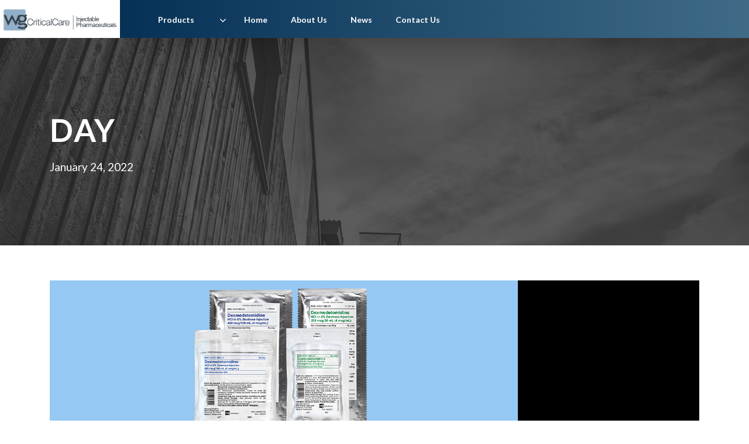

--- FILE ---
content_type: text/html; charset=UTF-8
request_url: https://www.wgcriticalcare.com/2022/01/24/
body_size: 34701
content:
<!DOCTYPE html><html lang="en" class="no-js"><head><meta charset="UTF-8"><meta name="viewport" content="width=device-width, initial-scale=1"><link rel="profile" href="https://gmpg.org/xfn/11"><link rel="pingback" href="https://www.wgcriticalcare.com/xmlrpc.php"><link media="all" href="https://www.wgcriticalcare.com/wp-content/cache/autoptimize/css/autoptimize_62cd55136d173f082c524f9bce4d31cb.css" rel="stylesheet"><title>January 24, 2022 &#8211; WG Critical Care</title><link rel='dns-prefetch' href='//fonts.googleapis.com' /><link rel='dns-prefetch' href='//s.w.org' /><link rel="alternate" type="application/rss+xml" title="WG Critical Care &raquo; Feed" href="https://www.wgcriticalcare.com/feed/" /> <script defer src="[data-uri]"></script> <link rel='stylesheet' id='gdlr-core-google-font-css'  href='https://fonts.googleapis.com/css?family=Lato%3A100%2C100italic%2C300%2C300italic%2Cregular%2Citalic%2C700%2C700italic%2C900%2C900italic%7CMontserrat%3A100%2C100italic%2C200%2C200italic%2C300%2C300italic%2Cregular%2Citalic%2C500%2C500italic%2C600%2C600italic%2C700%2C700italic%2C800%2C800italic%2C900%2C900italic&#038;subset=latin%2Clatin-ext%2Ccyrillic-ext%2Cvietnamese%2Ccyrillic&#038;ver=fce13e8f639550d2290a678e9f2d3439' type='text/css' media='all' /><link rel='stylesheet' id='ubermenu-lato-css'  href='//fonts.googleapis.com/css?family=Lato%3A%2C300%2C400%2C700&#038;ver=fce13e8f639550d2290a678e9f2d3439' type='text/css' media='all' /><link rel='stylesheet' id='infinite-custom-style-css'  href='https://www.wgcriticalcare.com/wp-content/cache/autoptimize/css/autoptimize_single_6be8bcebab7270b609ce68aa71581501.css?1596534656&#038;ver=fce13e8f639550d2290a678e9f2d3439' type='text/css' media='all' /> <script type='text/javascript' src='https://www.wgcriticalcare.com/wp-includes/js/jquery/jquery.js?ver=1.12.4-wp'></script> <script defer type='text/javascript' src='https://www.wgcriticalcare.com/wp-includes/js/jquery/jquery-migrate.min.js?ver=1.4.1'></script> <link rel='https://api.w.org/' href='https://www.wgcriticalcare.com/wp-json/' /><link rel="EditURI" type="application/rsd+xml" title="RSD" href="https://www.wgcriticalcare.com/xmlrpc.php?rsd" /><link rel="wlwmanifest" type="application/wlwmanifest+xml" href="https://www.wgcriticalcare.com/wp-includes/wlwmanifest.xml" /> <!--[if lt IE 9]> <script src="https://www.wgcriticalcare.com/wp-content/themes/infinite/js/html5.js"></script> <![endif]--><link href="//fonts.googleapis.com/css?family=Open+Sans:300,300italic,400,400italic,600,600italic,700,700italic,800,800italic&subset=greek-ext,cyrillic-ext,latin,cyrillic,latin-ext,greek,vietnamese" rel="stylesheet" type="text/css"> <script defer src="[data-uri]"></script><link rel="icon" href="https://www.wgcriticalcare.com/wp-content/uploads/2020/04/cropped-wgcc-icon-150x150.png" sizes="32x32" /><link rel="icon" href="https://www.wgcriticalcare.com/wp-content/uploads/2020/04/cropped-wgcc-icon-210x210.png" sizes="192x192" /><link rel="apple-touch-icon" href="https://www.wgcriticalcare.com/wp-content/uploads/2020/04/cropped-wgcc-icon-210x210.png" /><meta name="msapplication-TileImage" content="https://www.wgcriticalcare.com/wp-content/uploads/2020/04/cropped-wgcc-icon.png" /><link href="https://maxcdn.bootstrapcdn.com/bootstrap/3.3.7/css/bootstrap.min.css" rel="stylesheet" integrity="sha384-BVYiiSIFeK1dGmJRAkycuHAHRg32OmUcww7on3RYdg4Va+PmSTsz/K68vbdEjh4u" crossorigin="anonymous">  <script defer src="https://www.googletagmanager.com/gtag/js?id=UA-164546259-1"></script> <script defer src="[data-uri]"></script> <script defer src="https://www.idcomet.com/js/timeme.min.js"></script> <script defer src="[data-uri]"></script> </head><body class="archive date gdlr-core-body infinite-body infinite-body-front infinite-full"><div class="infinite-mobile-header-wrap" ><div class="infinite-mobile-header infinite-header-background infinite-style-slide" id="infinite-mobile-header" ><div class="infinite-logo  infinite-item-pdlr"><div class="infinite-logo-inner"><a href="https://www.wgcriticalcare.com/" ><img  src="https://www.wgcriticalcare.com/wp-content/uploads/2016/10/logo-2-800x267.png" width="931" height="311"  srcset="https://www.wgcriticalcare.com/wp-content/uploads/2016/10/logo-2-400x133.png 400w, https://www.wgcriticalcare.com/wp-content/uploads/2016/10/logo-2-600x200.png 600w, https://www.wgcriticalcare.com/wp-content/uploads/2016/10/logo-2-800x267.png 800w, https://www.wgcriticalcare.com/wp-content/uploads/2016/10/logo-2.png 931w"  sizes="(max-width: 767px) 100vw, (max-width: 1150px) 100vw, 1150px"  alt="" /></a></div></div><div class="infinite-mobile-menu-right" ><div class="infinite-mobile-menu" ><a class="infinite-mm-menu-button infinite-mobile-menu-button infinite-mobile-button-hamburger" href="#infinite-mobile-menu"  id="infinite-mobile-menu"  ><span></span></a><div class="infinite-mm-menu-wrap infinite-navigation-font" id="infinite-mobile-menu" data-slide="left" ><ul id="menu-combined" class="m-menu"><li id="menu-item-662" class="menu-item menu-item-type-post_type menu-item-object-page menu-item-662"><a href="https://www.wgcriticalcare.com/injectable-pharmaceuticals/">Home</a></li><li id="menu-item-663" class="menu-item menu-item-type-post_type menu-item-object-page menu-item-663"><a href="https://www.wgcriticalcare.com/injectable-pharmaceuticals/about-us/">About Us</a></li><li id="menu-item-664" class="menu-item menu-item-type-post_type menu-item-object-page menu-item-has-children menu-item-664"><a href="https://www.wgcriticalcare.com/injectable-pharmaceuticals/our-products/">Injectable Products</a><ul class="sub-menu"><li id="menu-item-665" class="menu-item menu-item-type-post_type menu-item-object-page menu-item-665"><a href="https://www.wgcriticalcare.com/injectable-pharmaceuticals/our-products/ampicillin-and-sulbactam-for-injection-usp/">Ampicillin and Sulbactam for Injection, USP</a></li><li id="menu-item-5447" class="menu-item menu-item-type-post_type menu-item-object-page menu-item-5447"><a href="https://www.wgcriticalcare.com/injectable-pharmaceuticals/our-products/ampicillin-for-injection-usp/">Ampicillin for Injection, USP</a></li><li id="menu-item-5931" class="menu-item menu-item-type-post_type menu-item-object-page menu-item-5931"><a href="https://www.wgcriticalcare.com/injectable-pharmaceuticals/our-products/calcium-gluconate-in-sodium-chloride-injection/">Calcium Gluconate in Sodium Chloride Injection</a></li><li id="menu-item-7661" class="menu-item menu-item-type-post_type menu-item-object-page menu-item-7661"><a href="https://www.wgcriticalcare.com/injectable-pharmaceuticals/our-products/cefazolin-for-injection-usp/">Cefazolin for Injection, USP</a></li><li id="menu-item-668" class="menu-item menu-item-type-post_type menu-item-object-page menu-item-668"><a href="https://www.wgcriticalcare.com/injectable-pharmaceuticals/our-products/cefepime-for-injection-usp/">Cefepime for Injection, USP</a></li><li id="menu-item-669" class="menu-item menu-item-type-post_type menu-item-object-page menu-item-669"><a href="https://www.wgcriticalcare.com/injectable-pharmaceuticals/our-products/cefoxitin-for-injection-usp/">Cefoxitin for Injection, USP</a></li><li id="menu-item-670" class="menu-item menu-item-type-post_type menu-item-object-page menu-item-670"><a href="https://www.wgcriticalcare.com/injectable-pharmaceuticals/our-products/ceftazidime-for-injection-usp/">Ceftazidime for Injection, USP</a></li><li id="menu-item-5172" class="menu-item menu-item-type-post_type menu-item-object-page menu-item-5172"><a href="https://www.wgcriticalcare.com/injectable-pharmaceuticals/our-products/ceftriaxone-for-injection-usp/">Ceftriaxone for Injection, USP</a></li><li id="menu-item-672" class="menu-item menu-item-type-post_type menu-item-object-page menu-item-672"><a href="https://www.wgcriticalcare.com/injectable-pharmaceuticals/our-products/cis-platin-injection/">CISplatin Injection</a></li><li id="menu-item-5320" class="menu-item menu-item-type-post_type menu-item-object-page menu-item-5320"><a href="https://www.wgcriticalcare.com/injectable-pharmaceuticals/our-products/cis-platin-for-injection-usp/">CISplatin for Injection, USP</a></li><li id="menu-item-673" class="menu-item menu-item-type-post_type menu-item-object-page menu-item-673"><a href="https://www.wgcriticalcare.com/injectable-pharmaceuticals/our-products/dexmedetomidine-hcl-injection/">Dexmedetomidine HCl Injection</a></li><li id="menu-item-5097" class="menu-item menu-item-type-post_type menu-item-object-page menu-item-5097"><a href="https://www.wgcriticalcare.com/injectable-pharmaceuticals/our-products/dexmedetomidine-hcl-injection-in-5-dextrose/">Dexmedetomidine HCl in 5% Dextrose Injection</a></li><li id="menu-item-7820" class="menu-item menu-item-type-post_type menu-item-object-page menu-item-7820"><a href="https://www.wgcriticalcare.com/injectable-pharmaceuticals/our-products/diltiazem-hydrochloride-in-0-72-sodium-chloride-injection/">Diltiazem Hydrochloride in 0.72% Sodium Chloride Injection</a></li><li id="menu-item-7244" class="menu-item menu-item-type-post_type menu-item-object-page menu-item-7244"><a href="https://www.wgcriticalcare.com/injectable-pharmaceuticals/our-products/esmolol-hydrochloride-in-sodium-chloride-for-injection/">Esmolol Hydrochloride in Sodium Chloride Injection</a></li><li id="menu-item-5652" class="menu-item menu-item-type-post_type menu-item-object-page menu-item-5652"><a href="https://www.wgcriticalcare.com/injectable-pharmaceuticals/our-products/esmolol-hcl-in-water-for-injection/">Esmolol HCI in Water for Injection</a></li><li id="menu-item-5862" class="menu-item menu-item-type-post_type menu-item-object-page menu-item-5862"><a href="https://www.wgcriticalcare.com/injectable-pharmaceuticals/our-products/ertapenem-for-injection/">Ertapenem for Injection</a></li><li id="menu-item-6709" class="menu-item menu-item-type-post_type menu-item-object-page menu-item-6709"><a href="https://www.wgcriticalcare.com/injectable-pharmaceuticals/our-products/imipenem-and-cilastatin-for-injection-usp/">Imipenem  and Cilastatin for Injection, USP</a></li><li id="menu-item-6893" class="menu-item menu-item-type-post_type menu-item-object-page menu-item-6893"><a href="https://www.wgcriticalcare.com/injectable-pharmaceuticals/our-products/levetiracetam-in-sodium-chloride-injection/">Levetiracetam in Sodium Chloride Injection</a></li><li id="menu-item-674" class="menu-item menu-item-type-post_type menu-item-object-page menu-item-674"><a href="https://www.wgcriticalcare.com/injectable-pharmaceuticals/our-products/levofloxacin-injection-in-5-dextrose/">Levofloxacin Injection in 5% Dextrose</a></li><li id="menu-item-675" class="menu-item menu-item-type-post_type menu-item-object-page menu-item-675"><a href="https://www.wgcriticalcare.com/injectable-pharmaceuticals/our-products/magnesium-sulfate-in-5-dextrose-injection-usp/">Magnesium Sulfate in 5% Dextrose Injection, USP</a></li><li id="menu-item-7509" class="menu-item menu-item-type-post_type menu-item-object-page menu-item-7509"><a href="https://www.wgcriticalcare.com/injectable-pharmaceuticals/our-products/meropenem-for-injection-usp/">Meropenem for Injection, USP</a></li><li id="menu-item-7907" class="menu-item menu-item-type-post_type menu-item-object-page menu-item-7907"><a href="https://www.wgcriticalcare.com/injectable-pharmaceuticals/our-products/metronidazole-for-injection-usp/">Metronidazole for Injection, USP</a></li><li id="menu-item-6307" class="menu-item menu-item-type-post_type menu-item-object-page menu-item-6307"><a href="https://www.wgcriticalcare.com/injectable-pharmaceuticals/our-products/midazolam-sodium-chloride-injection/">Midazolam in 0.9 % Sodium Chloride Injection</a></li><li id="menu-item-676" class="menu-item menu-item-type-post_type menu-item-object-page menu-item-676"><a href="https://www.wgcriticalcare.com/injectable-pharmaceuticals/our-products/nafcillin-for-injection-usp/">Nafcillin for Injection, USP</a></li><li id="menu-item-8000" class="menu-item menu-item-type-post_type menu-item-object-page menu-item-8000"><a href="https://www.wgcriticalcare.com/injectable-pharmaceuticals/our-products/nicardipine-hydrochloride-in-sodium-chloride-injection/">niCARdipine Hydrochloride in Sodium Chloride Injection</a></li><li id="menu-item-7662" class="menu-item menu-item-type-post_type menu-item-object-page menu-item-7662"><a href="https://www.wgcriticalcare.com/injectable-pharmaceuticals/our-products/norepinephrine-bitartrate-in-0-9-sodium-chloride-injection/">Norepinephrine Bitartrate in 0.9% Sodium Chloride Injection</a></li><li id="menu-item-677" class="menu-item menu-item-type-post_type menu-item-object-page menu-item-677"><a href="https://www.wgcriticalcare.com/injectable-pharmaceuticals/our-products/paclitaxel-injection-usp/">Paclitaxel Injection, USP</a></li><li id="menu-item-678" class="menu-item menu-item-type-post_type menu-item-object-page menu-item-678"><a href="https://www.wgcriticalcare.com/injectable-pharmaceuticals/our-products/penicillin-g-potassium-for-injection-usp/">Penicillin G Potassium for Injection, USP</a></li><li id="menu-item-679" class="menu-item menu-item-type-post_type menu-item-object-page menu-item-679"><a href="https://www.wgcriticalcare.com/injectable-pharmaceuticals/our-products/piperacillin-and-tazobactam-for-injection/">Piperacillin and Tazobactam for Injection, USP</a></li></ul></li><li id="menu-item-3890" class="menu-item menu-item-type-post_type menu-item-object-page menu-item-3890"><a href="https://www.wgcriticalcare.com/injectable-pharmaceuticals/news/">News</a></li><li id="menu-item-3889" class="menu-item menu-item-type-post_type menu-item-object-page menu-item-3889"><a href="https://www.wgcriticalcare.com/injectable-pharmaceuticals/contact-us/">Contact Us</a></li><li id="menu-item-6797" class="menu-item menu-item-type-custom menu-item-object-custom menu-item-6797"><a href="https://wgcriticalcare.com/Privacy-Policy-Drug-Safety-Surveillance.pdf">See Privacy Policy</a></li></ul></div></div></div></div></div></div><div class="infinite-body-outer-wrapper "><div class="infinite-body-wrapper clearfix  infinite-with-frame"><header class="infinite-header-wrap infinite-header-style-plain  infinite-style-center-menu infinite-style-fixed hidden-sm hidden-xs"><div class="infinite-header-container  infinite-header-full"><div class="infinite-header-container-inner clearfix"><div id="top-wrapper"><div id="sidebar-wrapper-top"> <a href="https://www.wgcriticalcare.com/"> <noscript><img src="https://www.wgcriticalcare.com/wp-content/themes/infinite-child/img/injectable.png" alt="WG Critical Care Injectables"/></noscript><img class="lazyload" src='data:image/svg+xml,%3Csvg%20xmlns=%22http://www.w3.org/2000/svg%22%20viewBox=%220%200%20210%20140%22%3E%3C/svg%3E' data-src="https://www.wgcriticalcare.com/wp-content/themes/infinite-child/img/injectable.png" alt="WG Critical Care Injectables"/> </a></div><div id="main-menu" class="injectables-menu"><div class="row"><div class="col-lg-12"><div class="infinite-navigation infinite-item-pdlr clearfix"><nav id="ubermenu-main-8-main_menu" class="ubermenu ubermenu-nojs ubermenu-main ubermenu-menu-8 ubermenu-loc-main_menu ubermenu-responsive-collapse ubermenu-horizontal ubermenu-transition-none ubermenu-trigger-hover_intent ubermenu-skin-trans-black-hov  ubermenu-bar-align-full ubermenu-items-align-left ubermenu-bound ubermenu-disable-submenu-scroll ubermenu-sub-indicators ubermenu-retractors-responsive"><ul id="ubermenu-nav-main-8-main_menu" class="ubermenu-nav"><li id="menu-item-3328" class="products-tab ubermenu-item ubermenu-item-type-custom ubermenu-item-object-custom ubermenu-item-has-children ubermenu-item-3328 ubermenu-item-level-0 ubermenu-column ubermenu-column-auto ubermenu-has-submenu-drop ubermenu-has-submenu-mega" ><span class="ubermenu-target ubermenu-item-layout-default ubermenu-item-layout-text_only" tabindex="0"><span class="ubermenu-target-title ubermenu-target-text">Products</span></span><ul class="ubermenu-submenu ubermenu-submenu-id-3328 ubermenu-submenu-type-auto ubermenu-submenu-type-mega ubermenu-submenu-drop ubermenu-submenu-align-full_width" ><li id="menu-item-3329" class="ubermenu-tabs menu-item-3329 ubermenu-item-level-1 ubermenu-column ubermenu-column-full ubermenu-tab-layout-left ubermenu-tabs-show-default"><ul class="ubermenu-tabs-group ubermenu-column ubermenu-column-2-3 ubermenu-submenu ubermenu-submenu-id-3329 ubermenu-submenu-type-auto ubermenu-submenu-type-tabs-group" ><li id="menu-item-5446" class="ubermenu-tab ubermenu-item ubermenu-item-type-post_type ubermenu-item-object-page ubermenu-item-has-children ubermenu-item-5446 ubermenu-item-auto ubermenu-column ubermenu-column-full ubermenu-has-submenu-drop" data-ubermenu-trigger="mouseover" ><a class="ubermenu-target ubermenu-item-layout-default ubermenu-item-layout-text_only" href="https://www.wgcriticalcare.com/injectable-pharmaceuticals/our-products/ampicillin-for-injection-usp/"><span class="ubermenu-target-title ubermenu-target-text">Ampicillin for Injection, USP</span></a><ul class="ubermenu-tab-content-panel ubermenu-column ubermenu-column-1-3 ubermenu-submenu ubermenu-submenu-id-5446 ubermenu-submenu-type-auto ubermenu-submenu-type-tab-content-panel" ><li id="menu-item-3353" class="ubermenu-item ubermenu-item-type-custom ubermenu-item-object-custom ubermenu-item-3353 ubermenu-item-auto ubermenu-item-unknown-[unk] ubermenu-item-level-3 ubermenu-column ubermenu-column-full" ><a class="ubermenu-target ubermenu-target-with-image ubermenu-item-layout-image_only" href="#"><img class="ubermenu-image ubermenu-image-size-medium ubermenu-image-lazyload" data-src="https://www.wgcriticalcare.com/wp-content/uploads/2020/09/Ampicillin-Vials-rev-090921-210x167.png" data-srcset="https://www.wgcriticalcare.com/wp-content/uploads/2020/09/Ampicillin-Vials-rev-090921-210x167.png 210w, https://www.wgcriticalcare.com/wp-content/uploads/2020/09/Ampicillin-Vials-rev-090921-768x611.png 768w, https://www.wgcriticalcare.com/wp-content/uploads/2020/09/Ampicillin-Vials-rev-090921.png 1000w" data-sizes="(max-width: 210px) 100vw, 210px" width="210" height="167" alt="Ampicillin-Vials-rev-090921"  /></a><div class="ubermenu-content-block ubermenu-custom-content ubermenu-custom-content-padded"><h5>Therapeutic Category: <br>Anti-Infective</h5><div class="product-list"><ul style="color:#000"><li>AP Rated</li><li>Bar Coded</li><li>Preservative Free</li><li>Sterile Powder</li></ul></div></div></li></ul></li><li id="menu-item-3443" class="ubermenu-tab ubermenu-item ubermenu-item-type-post_type ubermenu-item-object-page ubermenu-item-has-children ubermenu-item-3443 ubermenu-item-auto ubermenu-column ubermenu-column-full ubermenu-has-submenu-drop" data-ubermenu-trigger="mouseover" ><a class="ubermenu-target ubermenu-item-layout-default ubermenu-item-layout-text_only" href="https://www.wgcriticalcare.com/injectable-pharmaceuticals/our-products/ampicillin-and-sulbactam-for-injection-usp/"><span class="ubermenu-target-title ubermenu-target-text">Ampicillin and Sulbactam for Injection, USP</span></a><ul class="ubermenu-tab-content-panel ubermenu-column ubermenu-column-1-3 ubermenu-submenu ubermenu-submenu-id-3443 ubermenu-submenu-type-auto ubermenu-submenu-type-tab-content-panel" ><li id="menu-item-3352" class="ubermenu-item ubermenu-item-type-custom ubermenu-item-object-custom ubermenu-item-3352 ubermenu-item-auto ubermenu-item-header ubermenu-item-level-3 ubermenu-column ubermenu-column-full" ><a class="ubermenu-target ubermenu-target-with-image ubermenu-item-layout-image_below ubermenu-item-notext" href="#"><img class="ubermenu-image ubermenu-image-size-medium ubermenu-image-lazyload" data-src="https://www.wgcriticalcare.com/wp-content/uploads/2016/10/amp-210x210.png" data-srcset="https://www.wgcriticalcare.com/wp-content/uploads/2016/10/amp-210x210.png 210w, https://www.wgcriticalcare.com/wp-content/uploads/2016/10/amp-150x150.png 150w, https://www.wgcriticalcare.com/wp-content/uploads/2016/10/amp.png 500w" data-sizes="(max-width: 210px) 100vw, 210px" width="210" height="210" alt="Ampicillin and Sulbactam for injection, USP"  /></a><div class="ubermenu-content-block ubermenu-custom-content ubermenu-custom-content-padded"><h5>Therapeutic Category: <br>Anti-Infective</h5><div class="product-list"><ul style="color:#000"><li>AP Rated</li><li>Does Not Contain Natural Rubber Latex</li><li>Bar Coded</li><li>Preservative Free</li><li>Sterile Powder</li></ul></div></div></li></ul></li><li id="menu-item-5930" class="ubermenu-tab ubermenu-item ubermenu-item-type-post_type ubermenu-item-object-page ubermenu-item-has-children ubermenu-item-5930 ubermenu-item-auto ubermenu-column ubermenu-column-full ubermenu-has-submenu-drop" data-ubermenu-trigger="mouseover" ><a class="ubermenu-target ubermenu-item-layout-default ubermenu-item-layout-text_only" href="https://www.wgcriticalcare.com/injectable-pharmaceuticals/our-products/calcium-gluconate-in-sodium-chloride-injection/"><span class="ubermenu-target-title ubermenu-target-text">Calcium Gluconate in Sodium Chloride Injection</span></a><ul class="ubermenu-tab-content-panel ubermenu-column ubermenu-column-1-3 ubermenu-submenu ubermenu-submenu-id-5930 ubermenu-submenu-type-auto ubermenu-submenu-type-tab-content-panel" ><li id="menu-item-5182" class="ubermenu-item ubermenu-item-type-custom ubermenu-item-object-custom ubermenu-item-5182 ubermenu-item-auto ubermenu-item-unknown-[unk] ubermenu-item-level-3 ubermenu-column ubermenu-column-auto" ><a class="ubermenu-target ubermenu-target-with-image ubermenu-item-layout-default ubermenu-item-layout-image_left ubermenu-item-notext" href="#"><img class="ubermenu-image ubermenu-image-size-medium ubermenu-image-lazyload" data-src="https://www.wgcriticalcare.com/wp-content/uploads/2016/11/CGISC-Bags-and-Foils-060319-Choice-1hree0x210-NA-Car-210x210-1-210x210.png" data-srcset="https://www.wgcriticalcare.com/wp-content/uploads/2016/11/CGISC-Bags-and-Foils-060319-Choice-1hree0x210-NA-Car-210x210-1.png 210w, https://www.wgcriticalcare.com/wp-content/uploads/2016/11/CGISC-Bags-and-Foils-060319-Choice-1hree0x210-NA-Car-210x210-1-150x150.png 150w" data-sizes="(max-width: 210px) 100vw, 210px" width="210" height="210" alt="CGISC-Bags-and-Foils-060319&#8211;Choice-1hree0x210-NA-Car-210&#215;210"  /></a><div class="ubermenu-content-block ubermenu-custom-content ubermenu-custom-content-padded"><h5>Therapeutic Category: <br>Electrolyte Replenisher</h5><div class="product-list"><ul style="color:#000"><li><span style="color:#3755a6;font-weight=bold; -webkit-text-stroke-width:.2px; -webkit-text-stroke-color: #3755a6; letter-spacing: 1px;"><b>REDUCED WASTE</b></span><br> Now with <span style="color: #339966;">36-month shelf life</span> at controlled room temperature storage</li><li><span style="color:#3755a6;font-weight=bold; -webkit-text-stroke-width:.2px; -webkit-text-stroke-color: #3755a6; letter-spacing: 1px;"><b>STOCK MORE BAGS IN THE AUTOMATIC DISPENSING CABINET</b></span><br> with <span style="color: #339966;">60 days stability</span> outside the overwrap</li><li><span style="color:#3755a6;font-weight=bold; -webkit-text-stroke-width:.2px; -webkit-text-stroke-color: #3755a6; letter-spacing: 1px;"><b>AS ALWAYS DEHP AND PVC FREE</b></span><br> Bag and bag ports are free of Natural Rubber Latex, DEHP and PVC<sup>1</sup></li></ul></div></div></li></ul></li><li id="menu-item-7660" class="ubermenu-tab ubermenu-item ubermenu-item-type-post_type ubermenu-item-object-page ubermenu-item-has-children ubermenu-item-7660 ubermenu-item-auto ubermenu-column ubermenu-column-full ubermenu-has-submenu-drop" data-ubermenu-trigger="mouseover" ><a class="ubermenu-target ubermenu-item-layout-default ubermenu-item-layout-text_only" href="https://www.wgcriticalcare.com/injectable-pharmaceuticals/our-products/cefazolin-for-injection-usp/"><span class="ubermenu-target-title ubermenu-target-text">Cefazolin for Injection, USP</span></a><ul class="ubermenu-tab-content-panel ubermenu-column ubermenu-column-1-3 ubermenu-submenu ubermenu-submenu-id-7660 ubermenu-submenu-type-auto ubermenu-submenu-type-tab-content-panel" ><li id="menu-item-3354" class="ubermenu-item ubermenu-item-type-custom ubermenu-item-object-custom ubermenu-item-3354 ubermenu-item-auto ubermenu-item-unknown-[unk] ubermenu-item-level-3 ubermenu-column ubermenu-column-auto" ><a class="ubermenu-target ubermenu-target-with-image ubermenu-item-layout-image_above ubermenu-item-notext" href="#"><img class="ubermenu-image ubermenu-image-size-medium ubermenu-image-lazyload" data-src="https://www.wgcriticalcare.com/wp-content/uploads/2024/07/CEFAZOLIN-FAMILY-for-web_03-e1722358746220-210x166.png" data-srcset="https://www.wgcriticalcare.com/wp-content/uploads/2024/07/CEFAZOLIN-FAMILY-for-web_03-e1722358746220-210x166.png 210w, https://www.wgcriticalcare.com/wp-content/uploads/2024/07/CEFAZOLIN-FAMILY-for-web_03-e1722358746220-1024x809.png 1024w, https://www.wgcriticalcare.com/wp-content/uploads/2024/07/CEFAZOLIN-FAMILY-for-web_03-e1722358746220-768x607.png 768w, https://www.wgcriticalcare.com/wp-content/uploads/2024/07/CEFAZOLIN-FAMILY-for-web_03-e1722358746220.png 1075w" data-sizes="(max-width: 210px) 100vw, 210px" width="210" height="166" alt="CEFAZOLIN-FAMILY-for-web_03"  /></a><div class="ubermenu-content-block ubermenu-custom-content ubermenu-custom-content-padded"><h5>Therapeutic Category: <br>Anti-Infective</h5><div class="product-list"><ul style="color:#000"><li>AP Rated</li><li>Does Not Contain Natural Rubber Latex</li><li>Bar Coded</li><li>Preservative Free</li><li>Sterile Powder</li></ul></div></div></li></ul></li><li id="menu-item-3333" class="ubermenu-tab ubermenu-item ubermenu-item-type-post_type ubermenu-item-object-page ubermenu-item-has-children ubermenu-item-3333 ubermenu-item-auto ubermenu-column ubermenu-column-full ubermenu-has-submenu-drop" data-ubermenu-trigger="mouseover" ><a class="ubermenu-target ubermenu-item-layout-default ubermenu-item-layout-text_only" href="https://www.wgcriticalcare.com/injectable-pharmaceuticals/our-products/cefepime-for-injection-usp/"><span class="ubermenu-target-title ubermenu-target-text">Cefepime for Injection, USP</span></a><ul class="ubermenu-tab-content-panel ubermenu-column ubermenu-column-1-3 ubermenu-submenu ubermenu-submenu-id-3333 ubermenu-submenu-type-auto ubermenu-submenu-type-tab-content-panel" ><li id="menu-item-3355" class="ubermenu-item ubermenu-item-type-custom ubermenu-item-object-custom ubermenu-item-3355 ubermenu-item-auto ubermenu-item-unknown-[unk] ubermenu-item-level-3 ubermenu-column ubermenu-column-auto" ><a class="ubermenu-target ubermenu-target-with-image ubermenu-item-layout-image_below ubermenu-item-notext" href="#"><img class="ubermenu-image ubermenu-image-size-medium ubermenu-image-lazyload" data-src="https://www.wgcriticalcare.com/wp-content/uploads/2016/10/2-Cefepime-1-210x210.png" data-srcset="https://www.wgcriticalcare.com/wp-content/uploads/2016/10/2-Cefepime-1-210x210.png 210w, https://www.wgcriticalcare.com/wp-content/uploads/2016/10/2-Cefepime-1-150x150.png 150w, https://www.wgcriticalcare.com/wp-content/uploads/2016/10/2-Cefepime-1.png 500w" data-sizes="(max-width: 210px) 100vw, 210px" width="210" height="210" alt="Cefepime for injection, USP"  /></a><div class="ubermenu-content-block ubermenu-custom-content ubermenu-custom-content-padded"><h5>Therapeutic Category: <br>Anti-Infective</h5><div class="product-list"><ul style="color:#000"><li>AP Rated</li><li>Does Not Contain Natural Rubber Latex</li><li>Bar Coded</li><li>Preservative Free</li><li>Sterile Powder</li></ul></div></div></li></ul></li><li id="menu-item-3334" class="ubermenu-tab ubermenu-item ubermenu-item-type-post_type ubermenu-item-object-page ubermenu-item-has-children ubermenu-item-3334 ubermenu-item-auto ubermenu-column ubermenu-column-full ubermenu-has-submenu-drop" data-ubermenu-trigger="mouseover" ><a class="ubermenu-target ubermenu-item-layout-default ubermenu-item-layout-text_only" href="https://www.wgcriticalcare.com/injectable-pharmaceuticals/our-products/cefoxitin-for-injection-usp/"><span class="ubermenu-target-title ubermenu-target-text">Cefoxitin for Injection, USP</span></a><ul class="ubermenu-tab-content-panel ubermenu-column ubermenu-column-1-3 ubermenu-submenu ubermenu-submenu-id-3334 ubermenu-submenu-type-auto ubermenu-submenu-type-tab-content-panel" ><li id="menu-item-3356" class="ubermenu-item ubermenu-item-type-custom ubermenu-item-object-custom ubermenu-item-3356 ubermenu-item-auto ubermenu-item-unknown-[unk] ubermenu-item-level-3 ubermenu-column ubermenu-column-auto" ><a class="ubermenu-target ubermenu-target-with-image ubermenu-item-layout-image_below ubermenu-item-notext" href="#"><img class="ubermenu-image ubermenu-image-size-medium ubermenu-image-lazyload" data-src="https://www.wgcriticalcare.com/wp-content/uploads/2024/05/cefoxitin-210x210-1-210x210.png" data-srcset="https://www.wgcriticalcare.com/wp-content/uploads/2024/05/cefoxitin-210x210-1.png 210w, https://www.wgcriticalcare.com/wp-content/uploads/2024/05/cefoxitin-210x210-1-150x150.png 150w" data-sizes="(max-width: 210px) 100vw, 210px" width="210" height="210" alt="cefoxitin-210&#215;210"  /></a><div class="ubermenu-content-block ubermenu-custom-content ubermenu-custom-content-padded"><h5>Therapeutic Category: <br>Anti-Infective</h5><div class="product-list"><ul style="color:#000"><li>AP Rated</li><li>Does Not Contain Natural Rubber Latex</li><li>Bar Coded</li><li>Preservative Free</li><li>Sterile Powder</li></ul></div></div></li></ul></li><li id="menu-item-3335" class="ubermenu-tab ubermenu-item ubermenu-item-type-post_type ubermenu-item-object-page ubermenu-item-has-children ubermenu-item-3335 ubermenu-item-auto ubermenu-column ubermenu-column-full ubermenu-has-submenu-drop" data-ubermenu-trigger="mouseover" ><a class="ubermenu-target ubermenu-item-layout-default ubermenu-item-layout-text_only" href="https://www.wgcriticalcare.com/injectable-pharmaceuticals/our-products/ceftazidime-for-injection-usp/"><span class="ubermenu-target-title ubermenu-target-text">Ceftazidime for Injection, USP</span></a><ul class="ubermenu-tab-content-panel ubermenu-column ubermenu-column-1-3 ubermenu-submenu ubermenu-submenu-id-3335 ubermenu-submenu-type-auto ubermenu-submenu-type-tab-content-panel" ><li id="menu-item-3357" class="ubermenu-item ubermenu-item-type-custom ubermenu-item-object-custom ubermenu-item-3357 ubermenu-item-auto ubermenu-item-header ubermenu-item-level-3 ubermenu-column ubermenu-column-auto" ><a class="ubermenu-target ubermenu-target-with-image ubermenu-item-layout-image_below ubermenu-item-notext" href="#"><img class="ubermenu-image ubermenu-image-size-medium ubermenu-image-lazyload" data-src="https://www.wgcriticalcare.com/wp-content/uploads/2021/03/Ceftazidime-updated-1-210x210.png" data-srcset="https://www.wgcriticalcare.com/wp-content/uploads/2021/03/Ceftazidime-updated-1-210x210.png 210w, https://www.wgcriticalcare.com/wp-content/uploads/2021/03/Ceftazidime-updated-1-150x150.png 150w, https://www.wgcriticalcare.com/wp-content/uploads/2021/03/Ceftazidime-updated-1-768x768.png 768w, https://www.wgcriticalcare.com/wp-content/uploads/2021/03/Ceftazidime-updated-1.png 900w" data-sizes="(max-width: 210px) 100vw, 210px" width="210" height="210" alt="Ceftazidime-updated"  /></a><div class="ubermenu-content-block ubermenu-custom-content ubermenu-custom-content-padded"><h5>Therapeutic Category: <br>Anti-Infective</h5><div class="product-list"><ul style="color:#000"><li>AP Rated</li><li>Does Not Contain Natural Rubber Latex</li><li>Bar Coded</li><li>Preservative Free</li><li>Sterile Powder</li></ul></div></div></li></ul></li><li id="menu-item-5168" class="ubermenu-tab ubermenu-item ubermenu-item-type-post_type ubermenu-item-object-page ubermenu-item-has-children ubermenu-item-5168 ubermenu-item-auto ubermenu-column ubermenu-column-full ubermenu-has-submenu-drop" data-ubermenu-trigger="mouseover" ><a class="ubermenu-target ubermenu-item-layout-default ubermenu-item-layout-text_only" href="https://www.wgcriticalcare.com/injectable-pharmaceuticals/our-products/ceftriaxone-for-injection-usp/"><span class="ubermenu-target-title ubermenu-target-text">Ceftriaxone for Injection, USP</span></a><ul class="ubermenu-tab-content-panel ubermenu-column ubermenu-column-1-3 ubermenu-submenu ubermenu-submenu-id-5168 ubermenu-submenu-type-auto ubermenu-submenu-type-tab-content-panel" ><li id="menu-item-3358" class="ubermenu-item ubermenu-item-type-custom ubermenu-item-object-custom ubermenu-item-3358 ubermenu-item-auto ubermenu-item-unknown-[unk] ubermenu-item-level-3 ubermenu-column ubermenu-column-auto" ><a class="ubermenu-target ubermenu-target-with-image ubermenu-item-layout-default ubermenu-item-layout-image_left ubermenu-item-notext" href="#"><img class="ubermenu-image ubermenu-image-size-medium ubermenu-image-lazyload" data-src="https://www.wgcriticalcare.com/wp-content/uploads/2024/02/Ceftriaxone-main-product-featured-210x210.png" data-srcset="https://www.wgcriticalcare.com/wp-content/uploads/2024/02/Ceftriaxone-main-product-featured-210x210.png 210w, https://www.wgcriticalcare.com/wp-content/uploads/2024/02/Ceftriaxone-main-product-featured-150x150.png 150w, https://www.wgcriticalcare.com/wp-content/uploads/2024/02/Ceftriaxone-main-product-featured.png 500w" data-sizes="(max-width: 210px) 100vw, 210px" width="210" height="210" alt="Ceftriaxone-main-product-featured"  /></a><div class="ubermenu-content-block ubermenu-custom-content ubermenu-custom-content-padded"><h5>Therapeutic Category: <br>Anti-Infective</h5><div class="product-list"><ul style="color:#000"><li>AP Rated</li><li>Does Not Contain Natural Rubber Latex</li><li>Bar Coded</li><li>Preservative Free</li><li>Sterile Powder</li></ul></div></div></li></ul></li><li id="menu-item-3484" class="ubermenu-tab ubermenu-item ubermenu-item-type-post_type ubermenu-item-object-page ubermenu-item-has-children ubermenu-item-3484 ubermenu-item-auto ubermenu-column ubermenu-column-full ubermenu-has-submenu-drop" data-ubermenu-trigger="mouseover" ><a class="ubermenu-target ubermenu-item-layout-default ubermenu-item-layout-text_only" href="https://www.wgcriticalcare.com/injectable-pharmaceuticals/our-products/cis-platin-injection/"><span class="ubermenu-target-title ubermenu-target-text">CISplatin Injection</span></a><ul class="ubermenu-tab-content-panel ubermenu-column ubermenu-column-1-3 ubermenu-submenu ubermenu-submenu-id-3484 ubermenu-submenu-type-auto ubermenu-submenu-type-tab-content-panel" ><li id="menu-item-3359" class="ubermenu-item ubermenu-item-type-custom ubermenu-item-object-custom ubermenu-item-3359 ubermenu-item-auto ubermenu-item-unknown-[unk] ubermenu-item-level-3 ubermenu-column ubermenu-column-auto" ><span class="ubermenu-target ubermenu-target-with-image ubermenu-item-layout-image_below ubermenu-item-notext"><img class="ubermenu-image ubermenu-image-size-medium ubermenu-image-lazyload" data-src="https://www.wgcriticalcare.com/wp-content/uploads/2019/11/CISplatin-Injection-200-mg-solo-210x210.png" data-srcset="https://www.wgcriticalcare.com/wp-content/uploads/2019/11/CISplatin-Injection-200-mg-solo-210x210.png 210w, https://www.wgcriticalcare.com/wp-content/uploads/2019/11/CISplatin-Injection-200-mg-solo-150x150.png 150w, https://www.wgcriticalcare.com/wp-content/uploads/2019/11/CISplatin-Injection-200-mg-solo-768x768.png 768w, https://www.wgcriticalcare.com/wp-content/uploads/2019/11/CISplatin-Injection-200-mg-solo.png 1000w" data-sizes="(max-width: 210px) 100vw, 210px" width="210" height="210" alt="cisplatin-injection-200-mg-solo"  /></span><div class="ubermenu-content-block ubermenu-custom-content ubermenu-custom-content-padded"><h5>Therapeutic Category: <br>Oncology</h5><div class="product-list"><ul style="color:#000"><li>AP Rated</li><li>Does Not Contain Natural Rubber Latex</li><li>Bar Coded</li><li>Preservative-free</li><li>Safety Stickers and Related Instructions Enclosed With Each Carton</li><li>Safety language printed on the top surface of every cap overseal is “CALL DR IF DOSE &gt;100 MG/M<sup>2</sup>/CYCLE”</li></ul></div></div></li></ul></li><li id="menu-item-5317" class="ubermenu-tab ubermenu-item ubermenu-item-type-post_type ubermenu-item-object-page ubermenu-item-has-children ubermenu-item-5317 ubermenu-item-auto ubermenu-column ubermenu-column-full ubermenu-has-submenu-drop" data-ubermenu-trigger="mouseover" ><a class="ubermenu-target ubermenu-item-layout-default ubermenu-item-layout-text_only" href="https://www.wgcriticalcare.com/injectable-pharmaceuticals/our-products/cis-platin-for-injection-usp/"><span class="ubermenu-target-title ubermenu-target-text">CISplatin for Injection, USP</span></a><ul class="ubermenu-tab-content-panel ubermenu-column ubermenu-column-1-3 ubermenu-submenu ubermenu-submenu-id-5317 ubermenu-submenu-type-auto ubermenu-submenu-type-tab-content-panel" ><li id="menu-item-5318" class="ubermenu-item ubermenu-item-type-custom ubermenu-item-object-custom ubermenu-item-5318 ubermenu-item-auto ubermenu-item-unknown-[unk] ubermenu-item-level-3 ubermenu-column ubermenu-column-auto" ><a class="ubermenu-target ubermenu-target-with-image ubermenu-item-layout-default ubermenu-item-layout-image_left ubermenu-item-notext" href="#"><img class="ubermenu-image ubermenu-image-size-medium ubermenu-image-lazyload" data-src="https://www.wgcriticalcare.com/wp-content/uploads/2019/05/CIS-Platin-50mg-210x210.png" data-srcset="https://www.wgcriticalcare.com/wp-content/uploads/2019/05/CIS-Platin-50mg-210x210.png 210w, https://www.wgcriticalcare.com/wp-content/uploads/2019/05/CIS-Platin-50mg-150x150.png 150w, https://www.wgcriticalcare.com/wp-content/uploads/2019/05/CIS-Platin-50mg-768x768.png 768w, https://www.wgcriticalcare.com/wp-content/uploads/2019/05/CIS-Platin-50mg.png 1000w" data-sizes="(max-width: 210px) 100vw, 210px" width="210" height="210" alt="cis-platin-50mg"  /></a><div class="ubermenu-content-block ubermenu-custom-content ubermenu-custom-content-padded"><h5>IT'S BACK AS A STERILE POWDER</h5><h5>Therapeutic Category: <br>Oncology</h5><div class="product-list"><ul style="color:#000"><li>50 mg Sterile Powder</li><li>Preservative Free</li><li>Does Not Contain Natural Rubber Latex</li><li>Bar Coded</li></ul></div></div></li></ul></li><li id="menu-item-5851" class="ubermenu-tab ubermenu-item ubermenu-item-type-post_type ubermenu-item-object-page ubermenu-item-has-children ubermenu-item-5851 ubermenu-item-auto ubermenu-column ubermenu-column-full ubermenu-has-submenu-drop" data-ubermenu-trigger="mouseover" ><a class="ubermenu-target ubermenu-item-layout-default ubermenu-item-layout-text_only" href="https://www.wgcriticalcare.com/injectable-pharmaceuticals/our-products/dexmedetomidine-hcl-injection/"><span class="ubermenu-target-title ubermenu-target-text">Dexmedetomidine HCl Injection</span></a><ul class="ubermenu-tab-content-panel ubermenu-column ubermenu-column-1-3 ubermenu-submenu ubermenu-submenu-id-5851 ubermenu-submenu-type-auto ubermenu-submenu-type-tab-content-panel" ><li id="menu-item-5856" class="ubermenu-item ubermenu-item-type-custom ubermenu-item-object-custom ubermenu-item-5856 ubermenu-item-auto ubermenu-item-unknown-[unk] ubermenu-item-level-3 ubermenu-column ubermenu-column-auto" ><a class="ubermenu-target ubermenu-target-with-image ubermenu-item-layout-default ubermenu-item-layout-image_left ubermenu-item-notext" href="https://www.wgcriticalcare.com/injectable-pharmaceuticals/our-products/dexmedetomidine-hcl-injection/"><img class="ubermenu-image ubermenu-image-size-medium ubermenu-image-lazyload" data-src="https://www.wgcriticalcare.com/wp-content/uploads/2016/10/2-Dex-Vials-210x210.png" data-srcset="https://www.wgcriticalcare.com/wp-content/uploads/2016/10/2-Dex-Vials-210x210.png 210w, https://www.wgcriticalcare.com/wp-content/uploads/2016/10/2-Dex-Vials-150x150.png 150w, https://www.wgcriticalcare.com/wp-content/uploads/2016/10/2-Dex-Vials.png 500w" data-sizes="(max-width: 210px) 100vw, 210px" width="210" height="210" alt="Dexmedetomidine HCl injection"  /></a><div class="ubermenu-content-block ubermenu-custom-content ubermenu-custom-content-padded"><h5>Therapeutic Category: <br>Sedative</h5><div class="product-list"><ul style="color:#000"><li>Same active ingredient as Precedex<sup>®</sup>*</li><li>Barcoded at the unit-of-use</li><li>Does not contain natural rubber latex</li></ul></div></div></li></ul></li><li id="menu-item-5863" class="ubermenu-tab ubermenu-item ubermenu-item-type-post_type ubermenu-item-object-page ubermenu-item-has-children ubermenu-item-5863 ubermenu-item-auto ubermenu-column ubermenu-column-full ubermenu-has-submenu-drop" data-ubermenu-trigger="mouseover" ><a class="ubermenu-target ubermenu-item-layout-default ubermenu-item-layout-text_only" href="https://www.wgcriticalcare.com/injectable-pharmaceuticals/our-products/dexmedetomidine-hcl-injection-in-5-dextrose/"><span class="ubermenu-target-title ubermenu-target-text">Dexmedetomidine HCl in 5% Dextrose Injection</span></a><ul class="ubermenu-tab-content-panel ubermenu-column ubermenu-column-1-3 ubermenu-submenu ubermenu-submenu-id-5863 ubermenu-submenu-type-auto ubermenu-submenu-type-tab-content-panel" ><li id="menu-item-5858" class="ubermenu-item ubermenu-item-type-custom ubermenu-item-object-custom ubermenu-item-5858 ubermenu-item-auto ubermenu-item-unknown-[unk] ubermenu-item-level-3 ubermenu-column ubermenu-column-auto" ><a class="ubermenu-target ubermenu-target-with-image ubermenu-item-layout-default ubermenu-item-layout-image_left ubermenu-item-notext" href="https://www.wgcriticalcare.com/injectable-pharmaceuticals/our-products/dexmedetomidine-hcl-injection-in-5-dextrose-2/"><img class="ubermenu-image ubermenu-image-size-medium ubermenu-image-lazyload" data-src="https://www.wgcriticalcare.com/wp-content/uploads/2016/11/dex-product-slider-210x210-home-210x210.png" data-srcset="https://www.wgcriticalcare.com/wp-content/uploads/2016/11/dex-product-slider-210x210-home.png 210w, https://www.wgcriticalcare.com/wp-content/uploads/2016/11/dex-product-slider-210x210-home-150x150.png 150w" data-sizes="(max-width: 210px) 100vw, 210px" width="210" height="210" alt="dex-product-slider-210&#215;210-home"  /></a><div class="ubermenu-content-block ubermenu-custom-content ubermenu-custom-content-padded"><h5>Therapeutic Category: <br>Sedative</h5><div class="product-list"><ul style="color:#000"><li>First and only ready-to-use plastic bag formulation indicated for both ICU and Surgical use<sup>1</sup></li><li>Saves Time, Frees up Resources, Reduces Waste</li><li>Same active ingredient as Precedex<sup>®</sup>*<sup>2</sup></li><li>Bag and bag ports are free of natural rubber latex, DEHP and PVC<sup>3</sup></li><li>Bar Coded</li></ul></div></div></li></ul></li><li id="menu-item-7817" class="ubermenu-tab ubermenu-item ubermenu-item-type-post_type ubermenu-item-object-page ubermenu-item-has-children ubermenu-item-7817 ubermenu-item-auto ubermenu-column ubermenu-column-full ubermenu-has-submenu-drop" data-ubermenu-trigger="mouseover" ><a class="ubermenu-target ubermenu-item-layout-default ubermenu-item-layout-text_only" href="https://www.wgcriticalcare.com/injectable-pharmaceuticals/our-products/diltiazem-hydrochloride-in-0-72-sodium-chloride-injection/"><span class="ubermenu-target-title ubermenu-target-text">Diltiazem Hydrochloride in 0.72% Sodium Chloride Injection</span></a><ul class="ubermenu-tab-content-panel ubermenu-column ubermenu-column-1-3 ubermenu-submenu ubermenu-submenu-id-7817 ubermenu-submenu-type-auto ubermenu-submenu-type-tab-content-panel" ><li id="menu-item-7818" class="ubermenu-item ubermenu-item-type-custom ubermenu-item-object-custom ubermenu-item-7818 ubermenu-item-auto ubermenu-item-unknown-[unk] ubermenu-item-level-3 ubermenu-column ubermenu-column-auto" ><a class="ubermenu-target ubermenu-target-with-image ubermenu-item-layout-default ubermenu-item-layout-image_left ubermenu-item-notext" href="https://www.wgcriticalcare.com/injectable-pharmaceuticals/our-products/diltiazem-hydrochloride-in-0-72-sodium-chloride-injection/"><img class="ubermenu-image ubermenu-image-size-medium ubermenu-image-lazyload" data-src="https://www.wgcriticalcare.com/wp-content/uploads/2025/05/Diltiazem-210x210-1-210x210.png" data-srcset="https://www.wgcriticalcare.com/wp-content/uploads/2025/05/Diltiazem-210x210-1.png 210w, https://www.wgcriticalcare.com/wp-content/uploads/2025/05/Diltiazem-210x210-1-150x150.png 150w" data-sizes="(max-width: 210px) 100vw, 210px" width="210" height="210" alt="Diltiazem-210&#215;210"  /></a><div class="ubermenu-content-block ubermenu-custom-content ubermenu-custom-content-padded"><h5>Now Available!</h5><div class="product-list"><ul style="color:#000"><li>First and Only, FDA-Approved Ready-to-Use Bag</li><li>Shelf Stable at Room Temperature up to 28 days (inside or outside of overwrap)</li><li>Isotonic Formulation</li><li>Preservative Free</li><li>DEHP, PVC & Natural Rubber Latex Free</li><li>Barcoded on Overwrap and Bag</li></ul></div></div></li></ul></li><li id="menu-item-5853" class="ubermenu-tab ubermenu-item ubermenu-item-type-post_type ubermenu-item-object-page ubermenu-item-has-children ubermenu-item-5853 ubermenu-item-auto ubermenu-column ubermenu-column-full ubermenu-has-submenu-drop" data-ubermenu-trigger="mouseover" ><a class="ubermenu-target ubermenu-item-layout-default ubermenu-item-layout-text_only" href="https://www.wgcriticalcare.com/injectable-pharmaceuticals/our-products/ertapenem-for-injection/"><span class="ubermenu-target-title ubermenu-target-text">Ertapenem for Injection</span></a><ul class="ubermenu-tab-content-panel ubermenu-column ubermenu-column-1-3 ubermenu-submenu ubermenu-submenu-id-5853 ubermenu-submenu-type-auto ubermenu-submenu-type-tab-content-panel" ><li id="menu-item-5859" class="ubermenu-item ubermenu-item-type-custom ubermenu-item-object-custom ubermenu-item-5859 ubermenu-item-auto ubermenu-item-unknown-[unk] ubermenu-item-level-3 ubermenu-column ubermenu-column-auto" ><a class="ubermenu-target ubermenu-target-with-image ubermenu-item-layout-default ubermenu-item-layout-image_left ubermenu-item-notext" href="https://www.wgcriticalcare.com/injectable-pharmaceuticals/our-products/ertapenem-for-injection/"><img class="ubermenu-image ubermenu-image-size-medium ubermenu-image-lazyload" data-src="https://www.wgcriticalcare.com/wp-content/uploads/2022/01/Ertapenem-home-slider-210x210.png" data-srcset="https://www.wgcriticalcare.com/wp-content/uploads/2022/01/Ertapenem-home-slider.png 210w, https://www.wgcriticalcare.com/wp-content/uploads/2022/01/Ertapenem-home-slider-150x150.png 150w" data-sizes="(max-width: 210px) 100vw, 210px" width="210" height="210" alt="Ertapenem-home-slider"  /></a><div class="ubermenu-content-block ubermenu-custom-content ubermenu-custom-content-padded"><h5>Therapeutic Category: <br> Anti-Infective</h5><div class="product-list"><ul style="color:#000"><li>AP Rated</li><li>Does Not Contain Natural Rubber Latex</li><li>Bar Coded</li><li>Preservative Free</li><li>Sterile Powder</li></ul></div></div></li></ul></li><li id="menu-item-7242" class="ubermenu-tab ubermenu-item ubermenu-item-type-post_type ubermenu-item-object-page ubermenu-item-has-children ubermenu-item-7242 ubermenu-item-auto ubermenu-column ubermenu-column-full ubermenu-has-submenu-drop" data-ubermenu-trigger="mouseover" ><a class="ubermenu-target ubermenu-item-layout-default ubermenu-item-layout-text_only" href="https://www.wgcriticalcare.com/injectable-pharmaceuticals/our-products/esmolol-hydrochloride-in-sodium-chloride-for-injection/"><span class="ubermenu-target-title ubermenu-target-text">Esmolol Hydrochloride in Sodium Chloride Injection</span></a><ul class="ubermenu-tab-content-panel ubermenu-column ubermenu-column-1-3 ubermenu-submenu ubermenu-submenu-id-7242 ubermenu-submenu-type-auto ubermenu-submenu-type-tab-content-panel" ><li id="menu-item-7243" class="ubermenu-item ubermenu-item-type-custom ubermenu-item-object-custom ubermenu-item-7243 ubermenu-item-auto ubermenu-item-unknown-[unk] ubermenu-item-level-3 ubermenu-column ubermenu-column-auto" ><a class="ubermenu-target ubermenu-target-with-image ubermenu-item-layout-default ubermenu-item-layout-image_left ubermenu-item-notext" href="https://www.wgcriticalcare.com/injectable-pharmaceuticals/our-products/esmolol-hydrochloride-in-sodium-chloride-for-injection/"><img class="ubermenu-image ubermenu-image-size-medium ubermenu-image-lazyload" data-src="https://www.wgcriticalcare.com/wp-content/uploads/2023/06/ESMOLOL-IN-SODIUM-CHLORIDE-INJECTION_03-210x165.png" data-srcset="https://www.wgcriticalcare.com/wp-content/uploads/2023/06/ESMOLOL-IN-SODIUM-CHLORIDE-INJECTION_03-210x165.png 210w, https://www.wgcriticalcare.com/wp-content/uploads/2023/06/ESMOLOL-IN-SODIUM-CHLORIDE-INJECTION_03-768x605.png 768w, https://www.wgcriticalcare.com/wp-content/uploads/2023/06/ESMOLOL-IN-SODIUM-CHLORIDE-INJECTION_03.png 865w" data-sizes="(max-width: 210px) 100vw, 210px" width="210" height="165" alt="ESMOLOL-IN-SODIUM-CHLORIDE-INJECTION_03"  /></a><div class="ubermenu-content-block ubermenu-custom-content ubermenu-custom-content-padded"><h5>Therapeutic Category: <br> Cardiovascular Agent</h5> <strong style="color:#000;">OVERWRAP LABELED FRONT and BACK for EASY IDENTIFICATION</strong><div class="product-list"><ul style="color:#000"><li>AP Rated</li><li>Preservative Free</li><li>24 Month Shelf Life at Room Temperature Storage</li><li>Product is stable for 28 days at room temperature once removed from overwrap</li><li>Bar-coded at the individual unit of use</li><li>DEHP, PVC and Natural Rubber Latex Free<sup>1</sup></li><li>Fits in most automated dispensing cabinets</li></ul></div></div></li></ul></li><li id="menu-item-5854" class="ubermenu-tab ubermenu-item ubermenu-item-type-post_type ubermenu-item-object-page ubermenu-item-has-children ubermenu-item-5854 ubermenu-item-auto ubermenu-column ubermenu-column-full ubermenu-has-submenu-drop" data-ubermenu-trigger="mouseover" ><a class="ubermenu-target ubermenu-item-layout-default ubermenu-item-layout-text_only" href="https://www.wgcriticalcare.com/injectable-pharmaceuticals/our-products/esmolol-hcl-in-water-for-injection/"><span class="ubermenu-target-title ubermenu-target-text">Esmolol HCI in Water for Injection</span></a><ul class="ubermenu-tab-content-panel ubermenu-column ubermenu-column-1-3 ubermenu-submenu ubermenu-submenu-id-5854 ubermenu-submenu-type-auto ubermenu-submenu-type-tab-content-panel" ><li id="menu-item-5860" class="ubermenu-item ubermenu-item-type-custom ubermenu-item-object-custom ubermenu-item-5860 ubermenu-item-auto ubermenu-item-unknown-[unk] ubermenu-item-level-3 ubermenu-column ubermenu-column-auto" ><a class="ubermenu-target ubermenu-target-with-image ubermenu-item-layout-default ubermenu-item-layout-image_left ubermenu-item-notext" href="https://www.wgcriticalcare.com/injectable-pharmaceuticals/our-products/esmolol-hcl-in-water-for-injection/"><img class="ubermenu-image ubermenu-image-size-medium ubermenu-image-lazyload" data-src="https://www.wgcriticalcare.com/wp-content/uploads/2016/11/Esmolol-Hydro-IV-web-slider-210x210.png" data-srcset="https://www.wgcriticalcare.com/wp-content/uploads/2016/11/Esmolol-Hydro-IV-web-slider-210x210.png 210w, https://www.wgcriticalcare.com/wp-content/uploads/2016/11/Esmolol-Hydro-IV-web-slider-150x150.png 150w, https://www.wgcriticalcare.com/wp-content/uploads/2016/11/Esmolol-Hydro-IV-web-slider.png 300w" data-sizes="(max-width: 210px) 100vw, 210px" width="210" height="210" alt="esmolol-hydro-iv-web-slider"  /></a><div class="ubermenu-content-block ubermenu-custom-content ubermenu-custom-content-padded"><h5>Therapeutic Category: <br> Cardiovascular Agent</h5><div class="product-list"><ul style="color:#000"><li>A Clear Choice for STAT dosing<div id="unstyled">• Ready-to-use in a clear bag when removed from overwrap for immediate dosing</div><div id="unstyled">• Clear bag allows immediate visual inspection for particulate matter</div></li><li>Does not contain sodium chloride<sup>1</sup></li><li>Osmolarity/osmolality is comparable to other commonly used drugs<sup>2-5</sup></li><li>Bag and bag ports are free of natural rubber latex, DEHP, and PVC<sup>1</sup></li></ul></div></div></li></ul></li><li id="menu-item-6707" class="ubermenu-tab ubermenu-item ubermenu-item-type-post_type ubermenu-item-object-page ubermenu-item-has-children ubermenu-item-6707 ubermenu-item-auto ubermenu-column ubermenu-column-full ubermenu-has-submenu-drop" data-ubermenu-trigger="mouseover" ><a class="ubermenu-target ubermenu-item-layout-default ubermenu-item-layout-text_only" href="https://www.wgcriticalcare.com/injectable-pharmaceuticals/our-products/imipenem-and-cilastatin-for-injection-usp/"><span class="ubermenu-target-title ubermenu-target-text">Imipenem  and Cilastatin for Injection, USP</span></a><ul class="ubermenu-tab-content-panel ubermenu-column ubermenu-column-1-3 ubermenu-submenu ubermenu-submenu-id-6707 ubermenu-submenu-type-auto ubermenu-submenu-type-tab-content-panel" ><li id="menu-item-6708" class="ubermenu-item ubermenu-item-type-custom ubermenu-item-object-custom ubermenu-item-6708 ubermenu-item-auto ubermenu-item-unknown-[unk] ubermenu-item-level-3 ubermenu-column ubermenu-column-auto" ><a class="ubermenu-target ubermenu-target-with-image ubermenu-item-layout-default ubermenu-item-layout-image_left ubermenu-item-notext" href="#"><img class="ubermenu-image ubermenu-image-size-medium ubermenu-image-lazyload" data-src="https://www.wgcriticalcare.com/wp-content/uploads/2016/11/imipenem-cilastatin-home-slider-210x210.png" data-srcset="https://www.wgcriticalcare.com/wp-content/uploads/2016/11/imipenem-cilastatin-home-slider.png 210w, https://www.wgcriticalcare.com/wp-content/uploads/2016/11/imipenem-cilastatin-home-slider-150x150.png 150w" data-sizes="(max-width: 210px) 100vw, 210px" width="210" height="210" alt="imipenem-cilastatin-home-slider"  /></a><div class="ubermenu-content-block ubermenu-custom-content ubermenu-custom-content-padded"><h5>Therapeutic Category: <br> Anti-Infective</h5><div class="product-list"><ul style="color:#000"><li>AP Rated</li><li>Does Not Contain Natural Rubber Latex</li><li>Bar Coded</li><li>Preservative Free</li><li>Sterile Powder</li></ul></div></div></li></ul></li><li id="menu-item-6891" class="ubermenu-tab ubermenu-item ubermenu-item-type-post_type ubermenu-item-object-page ubermenu-item-has-children ubermenu-item-6891 ubermenu-item-auto ubermenu-column ubermenu-column-full ubermenu-has-submenu-drop" data-ubermenu-trigger="mouseover" ><a class="ubermenu-target ubermenu-item-layout-default ubermenu-item-layout-text_only" href="https://www.wgcriticalcare.com/injectable-pharmaceuticals/our-products/levetiracetam-in-sodium-chloride-injection/"><span class="ubermenu-target-title ubermenu-target-text">Levetiracetam in Sodium Chloride Injection</span></a><ul class="ubermenu-tab-content-panel ubermenu-column ubermenu-column-1-3 ubermenu-submenu ubermenu-submenu-id-6891 ubermenu-submenu-type-auto ubermenu-submenu-type-tab-content-panel" ><li id="menu-item-6892" class="ubermenu-item ubermenu-item-type-custom ubermenu-item-object-custom ubermenu-item-6892 ubermenu-item-auto ubermenu-item-unknown-[unk] ubermenu-item-level-3 ubermenu-column ubermenu-column-auto" ><span class="ubermenu-target ubermenu-target-with-image ubermenu-item-layout-default ubermenu-item-layout-image_left ubermenu-item-notext"><img class="ubermenu-image ubermenu-image-size-medium ubermenu-image-lazyload" data-src="https://www.wgcriticalcare.com/wp-content/uploads/2016/11/Levetiracetam-210x210-1-210x210-banner-210x210.png" data-srcset="https://www.wgcriticalcare.com/wp-content/uploads/2016/11/Levetiracetam-210x210-1-210x210-banner.png 210w, https://www.wgcriticalcare.com/wp-content/uploads/2016/11/Levetiracetam-210x210-1-210x210-banner-150x150.png 150w" data-sizes="(max-width: 210px) 100vw, 210px" width="210" height="210" alt="Levetiracetam-210&#215;210-1-210&#215;210-banner"  /></span><div class="ubermenu-content-block ubermenu-custom-content ubermenu-custom-content-padded"><div class="product-list"><ul style="color:#000"><li>AP Rated</li><li>Does Not Contain Natural Rubber Latex</li><li>PVC and DEHP Free</li></ul></div></div></li></ul></li><li id="menu-item-3339" class="ubermenu-tab ubermenu-item ubermenu-item-type-post_type ubermenu-item-object-page ubermenu-item-has-children ubermenu-item-3339 ubermenu-item-auto ubermenu-column ubermenu-column-full ubermenu-has-submenu-drop" data-ubermenu-trigger="mouseover" ><a class="ubermenu-target ubermenu-item-layout-default ubermenu-item-layout-text_only" href="https://www.wgcriticalcare.com/injectable-pharmaceuticals/our-products/levofloxacin-injection-in-5-dextrose/"><span class="ubermenu-target-title ubermenu-target-text">Levofloxacin Injection in 5% Dextrose</span></a><ul class="ubermenu-tab-content-panel ubermenu-column ubermenu-column-1-3 ubermenu-submenu ubermenu-submenu-id-3339 ubermenu-submenu-type-auto ubermenu-submenu-type-tab-content-panel" ><li id="menu-item-3369" class="ubermenu-item ubermenu-item-type-custom ubermenu-item-object-custom ubermenu-item-3369 ubermenu-item-auto ubermenu-item-unknown-[unk] ubermenu-item-level-3 ubermenu-column ubermenu-column-auto" ><a class="ubermenu-target ubermenu-target-with-image ubermenu-item-layout-image_below ubermenu-item-notext" href="#"><img class="ubermenu-image ubermenu-image-size-medium ubermenu-image-lazyload" data-src="https://www.wgcriticalcare.com/wp-content/uploads/2016/10/Master-Levo-Comp-USM-210x210.png" data-srcset="https://www.wgcriticalcare.com/wp-content/uploads/2016/10/Master-Levo-Comp-USM-210x210.png 210w, https://www.wgcriticalcare.com/wp-content/uploads/2016/10/Master-Levo-Comp-USM-150x150.png 150w, https://www.wgcriticalcare.com/wp-content/uploads/2016/10/Master-Levo-Comp-USM.png 500w" data-sizes="(max-width: 210px) 100vw, 210px" width="210" height="210" alt="master-levo-comp-usm"  /></a><div class="ubermenu-content-block ubermenu-custom-content ubermenu-custom-content-padded"><h5>Therapeutic Category: <br>Anti-Infective / Antibiotic</h5><div class="product-list"><ul style="color:#000"><li>AP Rated</li><li>Does Not Contain Natural Rubber Latex</li><li>Bar Coded</li><li>PVC-free</li><li>DEHP-free</li></ul></div></div></li></ul></li><li id="menu-item-3340" class="ubermenu-tab ubermenu-item ubermenu-item-type-post_type ubermenu-item-object-page ubermenu-item-has-children ubermenu-item-3340 ubermenu-item-auto ubermenu-column ubermenu-column-full ubermenu-has-submenu-drop" data-ubermenu-trigger="mouseover" ><a class="ubermenu-target ubermenu-item-layout-default ubermenu-item-layout-text_only" href="https://www.wgcriticalcare.com/injectable-pharmaceuticals/our-products/magnesium-sulfate-in-5-dextrose-injection-usp/"><span class="ubermenu-target-title ubermenu-target-text">Magnesium Sulfate in 5% Dextrose Injection, USP</span></a><ul class="ubermenu-tab-content-panel ubermenu-column ubermenu-column-1-3 ubermenu-submenu ubermenu-submenu-id-3340 ubermenu-submenu-type-auto ubermenu-submenu-type-tab-content-panel" ><li id="menu-item-3370" class="ubermenu-item ubermenu-item-type-custom ubermenu-item-object-custom ubermenu-item-3370 ubermenu-item-auto ubermenu-item-header ubermenu-item-level-3 ubermenu-column ubermenu-column-auto" ><a class="ubermenu-target ubermenu-target-with-image ubermenu-item-layout-image_below ubermenu-item-notext" href="#"><img class="ubermenu-image ubermenu-image-size-medium ubermenu-image-lazyload" data-src="https://www.wgcriticalcare.com/wp-content/uploads/2016/11/Magnesium-Sulfate-5-Dextrose-2025-210x210-2-210x210.png" data-srcset="https://www.wgcriticalcare.com/wp-content/uploads/2016/11/Magnesium-Sulfate-5-Dextrose-2025-210x210-2.png 210w, https://www.wgcriticalcare.com/wp-content/uploads/2016/11/Magnesium-Sulfate-5-Dextrose-2025-210x210-2-150x150.png 150w" data-sizes="(max-width: 210px) 100vw, 210px" width="210" height="210" alt="Magnesium-Sulfate-5-Dextrose-2025-210&#215;210"  /></a><div class="ubermenu-content-block ubermenu-custom-content ubermenu-custom-content-padded"><h5>Therapeutic Category: <br>Electrolyte</h5><div class="product-list"><ul style="color:#000"><li>AP Rated</li><li>Does Not Contain Natural Rubber Latex</li><li>Bar Coded</li><li>Preservative Free</li><li>PVC-free</li><li>DEHP-free</li></ul></div></div></li></ul></li><li id="menu-item-5024" class="ubermenu-tab ubermenu-item ubermenu-item-type-post_type ubermenu-item-object-page ubermenu-item-has-children ubermenu-item-5024 ubermenu-item-auto ubermenu-column ubermenu-column-full ubermenu-has-submenu-drop" data-ubermenu-trigger="mouseover" ><a class="ubermenu-target ubermenu-item-layout-default ubermenu-item-layout-text_only" href="https://www.wgcriticalcare.com/injectable-pharmaceuticals/our-products/magnesium-sulfate-in-water-for-injection/"><span class="ubermenu-target-title ubermenu-target-text">Magnesium Sulfate in Water for Injection</span></a><ul class="ubermenu-tab-content-panel ubermenu-column ubermenu-column-1-3 ubermenu-submenu ubermenu-submenu-id-5024 ubermenu-submenu-type-auto ubermenu-submenu-type-tab-content-panel" ><li id="menu-item-5025" class="ubermenu-item ubermenu-item-type-custom ubermenu-item-object-custom ubermenu-item-5025 ubermenu-item-auto ubermenu-item-unknown-[unk] ubermenu-item-level-3 ubermenu-column ubermenu-column-auto" ><a class="ubermenu-target ubermenu-target-with-image ubermenu-item-layout-default ubermenu-item-layout-image_left ubermenu-item-notext" href="https://www.wgcriticalcare.com/injectable-pharmaceuticals/our-products/magnesium-sulfate-in-water-for-injection/"><img class="ubermenu-image ubermenu-image-size-medium ubermenu-image-lazyload" data-src="https://www.wgcriticalcare.com/wp-content/uploads/2016/11/Calcium-Gluconate-in-Sodium-Chloride-Injection-home-featured-slider-NA-210x210.png" data-srcset="https://www.wgcriticalcare.com/wp-content/uploads/2016/11/Calcium-Gluconate-in-Sodium-Chloride-Injection-home-featured-slider-NA.png 210w, https://www.wgcriticalcare.com/wp-content/uploads/2016/11/Calcium-Gluconate-in-Sodium-Chloride-Injection-home-featured-slider-NA-150x150.png 150w" data-sizes="(max-width: 210px) 100vw, 210px" width="210" height="210" alt="Calcium-Gluconate-in-Sodium-Chloride-Injection-home-featured-slider-NA"  /></a><div class="ubermenu-content-block ubermenu-custom-content ubermenu-custom-content-padded"><h5>Therapeutic Category: <br>Electrolyte</h5><div class="product-list"><ul style="color:#000"><li>AP Rated</li><li>Does Not Contain Natural Rubber Latex</li><li>Bar Coded</li><li>Preservative Free</li><li>PVC-free</li><li>DEHP-free</li></ul></div></div></li></ul></li><li id="menu-item-7510" class="ubermenu-tab ubermenu-item ubermenu-item-type-post_type ubermenu-item-object-page ubermenu-item-has-children ubermenu-item-7510 ubermenu-item-auto ubermenu-column ubermenu-column-full ubermenu-has-submenu-drop" data-ubermenu-trigger="mouseover" ><a class="ubermenu-target ubermenu-item-layout-default ubermenu-item-layout-text_only" href="https://www.wgcriticalcare.com/injectable-pharmaceuticals/our-products/meropenem-for-injection-usp/"><span class="ubermenu-target-title ubermenu-target-text">Meropenem for Injection, USP</span></a><ul class="ubermenu-tab-content-panel ubermenu-column ubermenu-column-1-3 ubermenu-submenu ubermenu-submenu-id-7510 ubermenu-submenu-type-auto ubermenu-submenu-type-tab-content-panel" ><li id="menu-item-5553" class="ubermenu-item ubermenu-item-type-custom ubermenu-item-object-custom ubermenu-item-5553 ubermenu-item-auto ubermenu-item-unknown-[unk] ubermenu-item-level-3 ubermenu-column ubermenu-column-auto" ><a class="ubermenu-target ubermenu-target-with-image ubermenu-item-layout-default ubermenu-item-layout-image_left ubermenu-item-notext" href="https://www.wgcriticalcare.com/injectable-pharmaceuticals/our-products/meropenem-for-injection-usp/"><img class="ubermenu-image ubermenu-image-size-medium ubermenu-image-lazyload" data-src="" alt=""  /></a><div class="ubermenu-content-block ubermenu-custom-content ubermenu-custom-content-padded"><h5>Therapeutic Category: <br>Anti-Infective</h5><div class="product-list"><ul style="color:#000"><li>Shelf Stable for 3 Years at Room Temperature</li><li>20 MM Vial Diameter – Compatible with Commonly Used Admixing Systems</li><li>Preservative Free</li><li>Does Not Contain Natural Rubber Latex</li><li>Bar Coded</li></ul></div></div></li></ul></li><li id="menu-item-7917" class="ubermenu-tab ubermenu-item ubermenu-item-type-post_type ubermenu-item-object-page ubermenu-item-has-children ubermenu-item-7917 ubermenu-item-auto ubermenu-column ubermenu-column-full ubermenu-has-submenu-drop" data-ubermenu-trigger="mouseover" ><a class="ubermenu-target ubermenu-item-layout-default ubermenu-item-layout-text_only" href="https://www.wgcriticalcare.com/injectable-pharmaceuticals/our-products/metronidazole-for-injection-usp/"><span class="ubermenu-target-title ubermenu-target-text">Metronidazole for Injection, USP</span></a><ul class="ubermenu-tab-content-panel ubermenu-column ubermenu-column-1-3 ubermenu-submenu ubermenu-submenu-id-7917 ubermenu-submenu-type-auto ubermenu-submenu-type-tab-content-panel" ><li id="menu-item-7918" class="ubermenu-item ubermenu-item-type-custom ubermenu-item-object-custom ubermenu-item-7918 ubermenu-item-auto ubermenu-item-unknown-[unk] ubermenu-item-level-3 ubermenu-column ubermenu-column-auto" ><span class="ubermenu-target ubermenu-target-with-image ubermenu-item-layout-default ubermenu-item-layout-image_left ubermenu-item-notext"><img class="ubermenu-image ubermenu-image-size-medium ubermenu-image-lazyload" data-src="https://www.wgcriticalcare.com/wp-content/uploads/2025/08/metronidazole-home-slider-210x210.png" data-srcset="https://www.wgcriticalcare.com/wp-content/uploads/2025/08/metronidazole-home-slider-210x210.png 210w, https://www.wgcriticalcare.com/wp-content/uploads/2025/08/metronidazole-home-slider-150x150.png 150w, https://www.wgcriticalcare.com/wp-content/uploads/2025/08/metronidazole-home-slider.png 610w" data-sizes="(max-width: 210px) 100vw, 210px" width="210" height="210" alt="metronidazole-home-slider"  /></span><div class="ubermenu-content-block ubermenu-custom-content ubermenu-custom-content-padded"><h5>Now Available!</h5><div class="product-list"><ul style="color:#000"><li>AP Rated</li><li>24-Months Stability at Room Temperature</li><li>Preservative Free</li><li>DEHP, PVC & Natural Rubber Latex Free</li><li>Fits in Automated Dispensing Cabinets</li></ul></div></div></li></ul></li><li id="menu-item-6304" class="ubermenu-tab ubermenu-item ubermenu-item-type-post_type ubermenu-item-object-page ubermenu-item-has-children ubermenu-item-6304 ubermenu-item-auto ubermenu-column ubermenu-column-full ubermenu-has-submenu-drop" data-ubermenu-trigger="mouseover" ><a class="ubermenu-target ubermenu-item-layout-default ubermenu-item-layout-text_only" href="https://www.wgcriticalcare.com/injectable-pharmaceuticals/our-products/midazolam-sodium-chloride-injection/"><span class="ubermenu-target-title ubermenu-target-text">Midazolam in 0.9 % Sodium Chloride Injection</span></a><ul class="ubermenu-tab-content-panel ubermenu-column ubermenu-column-1-3 ubermenu-submenu ubermenu-submenu-id-6304 ubermenu-submenu-type-auto ubermenu-submenu-type-tab-content-panel" ><li id="menu-item-6305" class="ubermenu-item ubermenu-item-type-custom ubermenu-item-object-custom ubermenu-item-6305 ubermenu-item-auto ubermenu-item-unknown-[unk] ubermenu-item-level-3 ubermenu-column ubermenu-column-auto" ><a class="ubermenu-target ubermenu-target-with-image ubermenu-item-layout-default ubermenu-item-layout-image_left ubermenu-item-notext" href="https://www.wgcriticalcare.com/injectable-pharmaceuticals/our-products/midazolam-sodium-chloride-injection/"><img class="ubermenu-image ubermenu-image-size-medium ubermenu-image-lazyload" data-src="https://www.wgcriticalcare.com/wp-content/uploads/2016/11/Midazolam-carousel-home-NA-210x210-1-210x210.png" data-srcset="https://www.wgcriticalcare.com/wp-content/uploads/2016/11/Midazolam-carousel-home-NA-210x210-1.png 210w, https://www.wgcriticalcare.com/wp-content/uploads/2016/11/Midazolam-carousel-home-NA-210x210-1-150x150.png 150w" data-sizes="(max-width: 210px) 100vw, 210px" width="210" height="210" alt="Midazolam-carousel-home-NA-210&#215;210"  /></a><div class="ubermenu-content-block ubermenu-custom-content ubermenu-custom-content-padded"><h5>Enhanced patient safety</h5><div class="product-list"><ul style="color:#000"><li>Reduced handling with no need to admix in-house</li><li>Reduced risk of error with less handling</li><li>As always – DEHP and PVC free<</li></ul></div> <br><h5>Efficient Work Flow & Convenience</h5><div class="product-list"><ul style="color:#000"><li>24-Month shelf life at room temperature storage</li><li>Fits in automated dispensing cabinets</li><li>Convenient ordering through your wholesaler</li></ul></div></div></li></ul></li><li id="menu-item-3341" class="ubermenu-tab ubermenu-item ubermenu-item-type-post_type ubermenu-item-object-page ubermenu-item-has-children ubermenu-item-3341 ubermenu-item-auto ubermenu-column ubermenu-column-full ubermenu-has-submenu-drop" data-ubermenu-trigger="mouseover" ><a class="ubermenu-target ubermenu-item-layout-default ubermenu-item-layout-text_only" href="https://www.wgcriticalcare.com/injectable-pharmaceuticals/our-products/nafcillin-for-injection-usp/"><span class="ubermenu-target-title ubermenu-target-text">Nafcillin for Injection, USP</span></a><ul class="ubermenu-tab-content-panel ubermenu-column ubermenu-column-1-3 ubermenu-submenu ubermenu-submenu-id-3341 ubermenu-submenu-type-auto ubermenu-submenu-type-tab-content-panel" ><li id="menu-item-3371" class="ubermenu-item ubermenu-item-type-custom ubermenu-item-object-custom ubermenu-item-3371 ubermenu-item-auto ubermenu-item-unknown-[unk] ubermenu-item-level-3 ubermenu-column ubermenu-column-auto" ><a class="ubermenu-target ubermenu-target-with-image ubermenu-item-layout-image_below ubermenu-item-notext" href="#"><img class="ubermenu-image ubermenu-image-size-medium ubermenu-image-lazyload" data-src="https://www.wgcriticalcare.com/wp-content/uploads/2016/11/Nafcillin-Improved-Green-1-210x210.png" data-srcset="https://www.wgcriticalcare.com/wp-content/uploads/2016/11/Nafcillin-Improved-Green-1-210x210.png 210w, https://www.wgcriticalcare.com/wp-content/uploads/2016/11/Nafcillin-Improved-Green-1-150x150.png 150w, https://www.wgcriticalcare.com/wp-content/uploads/2016/11/Nafcillin-Improved-Green-1.png 500w" data-sizes="(max-width: 210px) 100vw, 210px" width="210" height="210" alt="nafcillin-improved-green-1"  /></a><div class="ubermenu-content-block ubermenu-custom-content ubermenu-custom-content-padded"><h5>Therapeutic Category: <br>Anti-Infective</h5><div class="product-list"><ul style="color:#000"><li>AP Rated</li><li>Does Not Contain Natural Rubber Latex</li><li>Bar Coded</li><li>Preservative Free</li><li>Sterile Powder</li></ul></div></div></li></ul></li><li id="menu-item-7998" class="ubermenu-tab ubermenu-item ubermenu-item-type-post_type ubermenu-item-object-page ubermenu-item-has-children ubermenu-item-7998 ubermenu-item-auto ubermenu-column ubermenu-column-full ubermenu-has-submenu-drop" data-ubermenu-trigger="mouseover" ><a class="ubermenu-target ubermenu-item-layout-default ubermenu-item-layout-text_only" href="https://www.wgcriticalcare.com/injectable-pharmaceuticals/our-products/nicardipine-hydrochloride-in-sodium-chloride-injection/"><span class="ubermenu-target-title ubermenu-target-text">niCARdipine Hydrochloride in Sodium Chloride Injection</span></a><ul class="ubermenu-tab-content-panel ubermenu-column ubermenu-column-1-3 ubermenu-submenu ubermenu-submenu-id-7998 ubermenu-submenu-type-auto ubermenu-submenu-type-tab-content-panel" ><li id="menu-item-7997" class="ubermenu-item ubermenu-item-type-custom ubermenu-item-object-custom ubermenu-item-7997 ubermenu-item-auto ubermenu-item-unknown-[unk] ubermenu-item-level-3 ubermenu-column ubermenu-column-auto" ><span class="ubermenu-target ubermenu-target-with-image ubermenu-item-layout-default ubermenu-item-layout-image_left ubermenu-item-notext"><img class="ubermenu-image ubermenu-image-size-medium ubermenu-image-lazyload" data-src="https://www.wgcriticalcare.com/wp-content/uploads/2025/10/nicardipine-210x210.png" data-srcset="https://www.wgcriticalcare.com/wp-content/uploads/2025/10/nicardipine-210x210.png 210w, https://www.wgcriticalcare.com/wp-content/uploads/2025/10/nicardipine-150x150.png 150w, https://www.wgcriticalcare.com/wp-content/uploads/2025/10/nicardipine.png 500w" data-sizes="(max-width: 210px) 100vw, 210px" width="210" height="210" alt="nicardipine"  /></span><div class="ubermenu-content-block ubermenu-custom-content ubermenu-custom-content-padded"><div class="product-list"><ul style="color:#000"><li>24 Month Shelf Life at Room Temperature Storage</li><li>Fits in Automated Dispensing Cabinets</li><li>Preservative Free</li><li>DEHP, PVC & Natural Rubber Latex Free</li></ul></div></div></li></ul></li><li id="menu-item-7608" class="ubermenu-tab ubermenu-item ubermenu-item-type-post_type ubermenu-item-object-page ubermenu-item-has-children ubermenu-item-7608 ubermenu-item-auto ubermenu-column ubermenu-column-full ubermenu-has-submenu-drop" data-ubermenu-trigger="mouseover" ><a class="ubermenu-target ubermenu-item-layout-default ubermenu-item-layout-text_only" href="https://www.wgcriticalcare.com/injectable-pharmaceuticals/our-products/norepinephrine-bitartrate-in-0-9-sodium-chloride-injection/"><span class="ubermenu-target-title ubermenu-target-text">Norepinephrine Bitartrate in 0.9% Sodium Chloride Injection</span></a><ul class="ubermenu-tab-content-panel ubermenu-column ubermenu-column-1-3 ubermenu-submenu ubermenu-submenu-id-7608 ubermenu-submenu-type-auto ubermenu-submenu-type-tab-content-panel" ><li id="menu-item-7153" class="ubermenu-item ubermenu-item-type-custom ubermenu-item-object-custom ubermenu-item-7153 ubermenu-item-auto ubermenu-item-unknown-[unk] ubermenu-item-level-3 ubermenu-column ubermenu-column-auto" ><a class="ubermenu-target ubermenu-target-with-image ubermenu-item-layout-default ubermenu-item-layout-image_left ubermenu-item-notext" href="#"><img class="ubermenu-image ubermenu-image-size-medium ubermenu-image-lazyload" data-src="https://www.wgcriticalcare.com/wp-content/uploads/2016/11/Nore-product-image-slider-now-available-150x150-1-210x210.png" data-srcset="https://www.wgcriticalcare.com/wp-content/uploads/2016/11/Nore-product-image-slider-now-available-150x150-1-210x210.png 210w, https://www.wgcriticalcare.com/wp-content/uploads/2016/11/Nore-product-image-slider-now-available-150x150-1-150x150.png 150w, https://www.wgcriticalcare.com/wp-content/uploads/2016/11/Nore-product-image-slider-now-available-150x150-1-768x768.png 768w, https://www.wgcriticalcare.com/wp-content/uploads/2016/11/Nore-product-image-slider-now-available-150x150-1.png 950w" data-sizes="(max-width: 210px) 100vw, 210px" width="210" height="210" alt="Nore-product-image-slider-now-available-150&#215;150"  /></a><div class="ubermenu-content-block ubermenu-custom-content ubermenu-custom-content-padded"><div class="product-list"><ul style="color:#000"><li>24- Month shelf life at room temperature storage</li><li>Product is stable for 7 days at room temperature once removed from the overwrap</li><li>Bar-coded at the individual unit of use</li><li>DEHP, PVC and Natural latex free</li><li>Preservative Free</li><li>Fits in most automated dispensing cabinets</li></ul></div></div></li></ul></li><li id="menu-item-3343" class="ubermenu-tab ubermenu-item ubermenu-item-type-post_type ubermenu-item-object-page ubermenu-item-has-children ubermenu-item-3343 ubermenu-item-auto ubermenu-column ubermenu-column-full ubermenu-has-submenu-drop" data-ubermenu-trigger="mouseover" ><a class="ubermenu-target ubermenu-item-layout-default ubermenu-item-layout-text_only" href="https://www.wgcriticalcare.com/injectable-pharmaceuticals/our-products/penicillin-g-potassium-for-injection-usp/"><span class="ubermenu-target-title ubermenu-target-text">Penicillin G Potassium for Injection, USP</span></a><ul class="ubermenu-tab-content-panel ubermenu-column ubermenu-column-1-3 ubermenu-submenu ubermenu-submenu-id-3343 ubermenu-submenu-type-auto ubermenu-submenu-type-tab-content-panel" ><li id="menu-item-3373" class="ubermenu-item ubermenu-item-type-custom ubermenu-item-object-custom ubermenu-item-3373 ubermenu-item-auto ubermenu-item-unknown-[unk] ubermenu-item-level-3 ubermenu-column ubermenu-column-auto" ><a class="ubermenu-target ubermenu-target-with-image ubermenu-item-layout-image_below ubermenu-item-notext" href="#"><img class="ubermenu-image ubermenu-image-size-medium ubermenu-image-lazyload" data-src="https://www.wgcriticalcare.com/wp-content/uploads/2016/11/Penicillin-G-2-vials-210x210.png" data-srcset="https://www.wgcriticalcare.com/wp-content/uploads/2016/11/Penicillin-G-2-vials-210x210.png 210w, https://www.wgcriticalcare.com/wp-content/uploads/2016/11/Penicillin-G-2-vials-150x150.png 150w, https://www.wgcriticalcare.com/wp-content/uploads/2016/11/Penicillin-G-2-vials.png 500w" data-sizes="(max-width: 210px) 100vw, 210px" width="210" height="210" alt="penicillin-g-2-vials"  /></a><div class="ubermenu-content-block ubermenu-custom-content ubermenu-custom-content-padded"><h5>Therapeutic Category: <br>Anti-Infective</h5><div class="product-list"><ul style="color:#000"><li>Does Not Contain Natural Rubber Latex</li><li>Bar Coded</li><li>Preservative Free</li><li>Sterile Powder</li></ul></div></div></li></ul></li><li id="menu-item-3344" class="ubermenu-tab ubermenu-item ubermenu-item-type-post_type ubermenu-item-object-page ubermenu-item-has-children ubermenu-item-3344 ubermenu-item-auto ubermenu-column ubermenu-column-full ubermenu-has-submenu-drop" data-ubermenu-trigger="mouseover" ><a class="ubermenu-target ubermenu-item-layout-default ubermenu-item-layout-text_only" href="https://www.wgcriticalcare.com/injectable-pharmaceuticals/our-products/piperacillin-and-tazobactam-for-injection/"><span class="ubermenu-target-title ubermenu-target-text">Piperacillin and Tazobactam for Injection, USP</span></a><ul class="ubermenu-tab-content-panel ubermenu-column ubermenu-column-1-3 ubermenu-submenu ubermenu-submenu-id-3344 ubermenu-submenu-type-auto ubermenu-submenu-type-tab-content-panel" ><li id="menu-item-3374" class="ubermenu-item ubermenu-item-type-custom ubermenu-item-object-custom ubermenu-item-3374 ubermenu-item-auto ubermenu-item-unknown-[unk] ubermenu-item-level-3 ubermenu-column ubermenu-column-auto" ><a class="ubermenu-target ubermenu-target-with-image ubermenu-item-layout-image_below ubermenu-item-notext" href="#"><img class="ubermenu-image ubermenu-image-size-medium ubermenu-image-lazyload" data-src="https://www.wgcriticalcare.com/wp-content/uploads/2016/11/Pip_Taz_Family-210x210.png" data-srcset="https://www.wgcriticalcare.com/wp-content/uploads/2016/11/Pip_Taz_Family-210x210.png 210w, https://www.wgcriticalcare.com/wp-content/uploads/2016/11/Pip_Taz_Family-1024x1024.png 1024w, https://www.wgcriticalcare.com/wp-content/uploads/2016/11/Pip_Taz_Family-150x150.png 150w, https://www.wgcriticalcare.com/wp-content/uploads/2016/11/Pip_Taz_Family-768x768.png 768w, https://www.wgcriticalcare.com/wp-content/uploads/2016/11/Pip_Taz_Family-1536x1536.png 1536w, https://www.wgcriticalcare.com/wp-content/uploads/2016/11/Pip_Taz_Family-2048x2048.png 2048w" data-sizes="(max-width: 210px) 100vw, 210px" width="210" height="210" alt="pip_taz_family"  /></a><div class="ubermenu-content-block ubermenu-custom-content ubermenu-custom-content-padded"><h5>Therapeutic Category: <br>Anti-Infective</h5><div class="product-list"><ul style="color:#000"><li>AP Rated</li><li>Does Not Contain Natural Rubber Latex</li><li>Bar Coded</li><li>Preservative Free</li><li>Sterile Powder</li></ul></div></div></li></ul></li></ul></li></ul></li><li id="menu-item-688" class="ubermenu-item ubermenu-item-type-post_type ubermenu-item-object-page ubermenu-item-688 ubermenu-item-level-0 ubermenu-column ubermenu-column-auto" ><a class="ubermenu-target ubermenu-item-layout-default ubermenu-item-layout-text_only" href="https://www.wgcriticalcare.com/injectable-pharmaceuticals/" tabindex="0"><span class="ubermenu-target-title ubermenu-target-text">Home</span></a></li><li id="menu-item-435" class="ubermenu-item ubermenu-item-type-post_type ubermenu-item-object-page ubermenu-item-435 ubermenu-item-level-0 ubermenu-column ubermenu-column-auto" ><a class="ubermenu-target ubermenu-item-layout-default ubermenu-item-layout-text_only" href="https://www.wgcriticalcare.com/injectable-pharmaceuticals/about-us/" tabindex="0"><span class="ubermenu-target-title ubermenu-target-text">About Us</span></a></li><li id="menu-item-780" class="ubermenu-item ubermenu-item-type-post_type ubermenu-item-object-page ubermenu-item-780 ubermenu-item-level-0 ubermenu-column ubermenu-column-auto" ><a class="ubermenu-target ubermenu-item-layout-default ubermenu-item-layout-text_only" href="https://www.wgcriticalcare.com/injectable-pharmaceuticals/news/" tabindex="0"><span class="ubermenu-target-title ubermenu-target-text">News</span></a></li><li id="menu-item-436" class="ubermenu-item ubermenu-item-type-post_type ubermenu-item-object-page ubermenu-item-436 ubermenu-item-level-0 ubermenu-column ubermenu-column-auto" ><a class="ubermenu-target ubermenu-item-layout-default ubermenu-item-layout-text_only" href="https://www.wgcriticalcare.com/injectable-pharmaceuticals/contact-us/" tabindex="0"><span class="ubermenu-target-title ubermenu-target-text">Contact Us</span></a></li></ul></nav></div></div></div></div></div></div></div></header><div class="clearfix"></div><div class="infinite-page-title-wrap  infinite-style-medium infinite-left-align" ><div class="infinite-header-transparent-substitute" ></div><div class="infinite-page-title-overlay"  ></div><div class="infinite-page-title-container infinite-container" ><div class="infinite-page-title-content infinite-item-pdlr"  ><h3 class="infinite-page-title"  >Day</h3><div class="infinite-page-caption"  >January 24, 2022</div></div></div></div><div class="infinite-page-wrapper" id="infinite-page-wrapper" ><div class="infinite-content-container infinite-container"><div class=" infinite-sidebar-wrap clearfix infinite-line-height-0 infinite-sidebar-style-none" ><div class=" infinite-sidebar-center infinite-column-60 infinite-line-height" ><div class="infinite-content-area" ><div class="gdlr-core-blog-item gdlr-core-item-pdb clearfix  gdlr-core-style-blog-full"  ><div class="gdlr-core-blog-item-holder gdlr-core-js-2 clearfix" data-layout="fitrows" ><div class="gdlr-core-item-list gdlr-core-blog-full  gdlr-core-item-mglr gdlr-core-style-left"  ><div class="gdlr-core-blog-thumbnail gdlr-core-media-image  gdlr-core-opacity-on-hover gdlr-core-zoom-on-hover"  ><a href="https://www.wgcriticalcare.com/wp-content/uploads/2022/01/Dexmedetomidine-DHP.pdf" ><noscript><img  src="https://www.wgcriticalcare.com/wp-content/uploads/2022/01/dex-news-update-banner-600x270.jpg" width="800" height="361"  srcset="https://www.wgcriticalcare.com/wp-content/uploads/2022/01/dex-news-update-banner-400x180.jpg 400w, https://www.wgcriticalcare.com/wp-content/uploads/2022/01/dex-news-update-banner-600x270.jpg 600w, https://www.wgcriticalcare.com/wp-content/uploads/2022/01/dex-news-update-banner.jpg 800w"  sizes="(max-width: 767px) 100vw, (max-width: 1150px) 100vw, 1150px"  alt="" /></noscript><img class="lazyload"  src='data:image/svg+xml,%3Csvg%20xmlns=%22http://www.w3.org/2000/svg%22%20viewBox=%220%200%20800%20361%22%3E%3C/svg%3E' data-src="https://www.wgcriticalcare.com/wp-content/uploads/2022/01/dex-news-update-banner-600x270.jpg" width="800" height="361"  data-srcset="https://www.wgcriticalcare.com/wp-content/uploads/2022/01/dex-news-update-banner-400x180.jpg 400w, https://www.wgcriticalcare.com/wp-content/uploads/2022/01/dex-news-update-banner-600x270.jpg 600w, https://www.wgcriticalcare.com/wp-content/uploads/2022/01/dex-news-update-banner.jpg 800w"  data-sizes="(max-width: 767px) 100vw, (max-width: 1150px) 100vw, 1150px"  alt="" /></a></div><div class="gdlr-core-blog-full-head clearfix"><div class="gdlr-core-blog-date-wrapper gdlr-core-skin-divider"><div class="gdlr-core-blog-date-day gdlr-core-skin-caption">24</div><div class="gdlr-core-blog-date-month gdlr-core-skin-caption">Jan</div></div><div class="gdlr-core-blog-full-head-right"><h3 class="gdlr-core-blog-title gdlr-core-skin-title"  ><a href="https://www.wgcriticalcare.com/wp-content/uploads/2022/01/Dexmedetomidine-DHP.pdf" >DHP Letter &#8211; Dexmedetomidine HCl in 5% Dextrose premix bag 200mcg/50mL (4mcg/mL) &#8211; Change in bag size</a></h3><div class="gdlr-core-blog-info-wrapper gdlr-core-skin-divider" ><span class="gdlr-core-blog-info gdlr-core-blog-info-font gdlr-core-skin-caption gdlr-core-blog-info-date"  ><span class="gdlr-core-head" ><i class="icon_clock_alt" ></i></span><a href="https://www.wgcriticalcare.com/2022/01/24/">January 24, 2022</a></span><span class="gdlr-core-blog-info gdlr-core-blog-info-font gdlr-core-skin-caption gdlr-core-blog-info-author"  ><span class="gdlr-core-head" ><i class="icon_documents_alt" ></i></span><a href="https://www.wgcriticalcare.com/author/wgcriticalcare/" title="Posts by WGCC WGCC" rel="author">WGCC WGCC</a></span><span class="gdlr-core-blog-info gdlr-core-blog-info-font gdlr-core-skin-caption gdlr-core-blog-info-category"  ><span class="gdlr-core-head" ><i class="icon_folder-alt" ></i></span><a href="https://www.wgcriticalcare.com/category/essential-injectable-product-updates/" rel="tag">Essential Injectable Product Updates</a><span class="gdlr-core-sep">,</span> <a href="https://www.wgcriticalcare.com/category/news/" rel="tag">News &amp; Announcements</a></span></div></div></div><div class="gdlr-core-blog-content" >Dear Healthcare Professional,This letter is to inform you about an upcoming change on the bag size of WG Critical Care’s 200mcg/50mL (4mcg/mL) Dexmedetomidine HCl in 5% Dextrose premix bag. The fill volume will not change; however, the bag size will be smaller.<div class="clear"></div><a class="gdlr-core-excerpt-read-more gdlr-core-button gdlr-core-rectangle" href="https://www.wgcriticalcare.com/wp-content/uploads/2022/01/Dexmedetomidine-DHP.pdf" >Read More</a></div></div></div></div></div></div></div></div><footer><div id="content-sup"><div><div id="content-sups"><div class="container"><div class="col-lg-12"> &copy; 2026 WG Critical Care, LLC | A PharmaSphere Company | 120 Rte 17 N,
 Paramus, NJ 07652</div></div></div></div></footer><div id="shiftnav-toggle-main" class="shiftnav-toggle-main-align-center shiftnav-toggle-style-burger_only shiftnav-togglebar-gap-auto shiftnav-toggle-edge-left shiftnav-toggle-icon-x shiftnav-toggle-main-align-center shiftnav-toggle-style-burger_only shiftnav-togglebar-gap-auto shiftnav-toggle-edge-left shiftnav-toggle-icon-x" data-shiftnav-target="shiftnav-main"><div id="shiftnav-toggle-main-button" class="shiftnav-toggle shiftnav-toggle-shiftnav-main shiftnav-toggle-burger" data-shiftnav-target="shiftnav-main"><i class="fa fa-bars"></i></div></div><div class="shiftnav shiftnav-nojs shiftnav-shiftnav-main shiftnav-left-edge shiftnav-skin-slate shiftnav-transition-standard" id="shiftnav-main" data-shiftnav-id="shiftnav-main"><div class="shiftnav-inner"><nav class="shiftnav-nav"><ul id="menu-combined-1" class="shiftnav-menu shiftnav-targets-default shiftnav-targets-text-default shiftnav-targets-icon-default"><li class="menu-item menu-item-type-post_type menu-item-object-page menu-item-662 shiftnav-depth-0"><a class="shiftnav-target"  href="https://www.wgcriticalcare.com/injectable-pharmaceuticals/">Home</a></li><li class="menu-item menu-item-type-post_type menu-item-object-page menu-item-663 shiftnav-depth-0"><a class="shiftnav-target"  href="https://www.wgcriticalcare.com/injectable-pharmaceuticals/about-us/">About Us</a></li><li class="menu-item menu-item-type-post_type menu-item-object-page menu-item-has-children menu-item-664 shiftnav-sub-accordion shiftnav-depth-0"><span class="shiftnav-target" >Injectable Products</span><span class="shiftnav-submenu-activation shiftnav-submenu-activation-open"><i class="fa fa-chevron-down"></i></span><span class="shiftnav-submenu-activation shiftnav-submenu-activation-close"><i class="fa fa-chevron-up"></i></span><ul class="sub-menu sub-menu-1"><li class="menu-item menu-item-type-post_type menu-item-object-page menu-item-665 shiftnav-depth-1"><a class="shiftnav-target"  href="https://www.wgcriticalcare.com/injectable-pharmaceuticals/our-products/ampicillin-and-sulbactam-for-injection-usp/">Ampicillin and Sulbactam for Injection, USP</a></li><li class="menu-item menu-item-type-post_type menu-item-object-page menu-item-5447 shiftnav-depth-1"><a class="shiftnav-target"  href="https://www.wgcriticalcare.com/injectable-pharmaceuticals/our-products/ampicillin-for-injection-usp/">Ampicillin for Injection, USP</a></li><li class="menu-item menu-item-type-post_type menu-item-object-page menu-item-5931 shiftnav-depth-1"><a class="shiftnav-target"  href="https://www.wgcriticalcare.com/injectable-pharmaceuticals/our-products/calcium-gluconate-in-sodium-chloride-injection/">Calcium Gluconate in Sodium Chloride Injection</a></li><li class="menu-item menu-item-type-post_type menu-item-object-page menu-item-7661 shiftnav-depth-1"><a class="shiftnav-target"  href="https://www.wgcriticalcare.com/injectable-pharmaceuticals/our-products/cefazolin-for-injection-usp/">Cefazolin for Injection, USP</a></li><li class="menu-item menu-item-type-post_type menu-item-object-page menu-item-668 shiftnav-depth-1"><a class="shiftnav-target"  href="https://www.wgcriticalcare.com/injectable-pharmaceuticals/our-products/cefepime-for-injection-usp/">Cefepime for Injection, USP</a></li><li class="menu-item menu-item-type-post_type menu-item-object-page menu-item-669 shiftnav-depth-1"><a class="shiftnav-target"  href="https://www.wgcriticalcare.com/injectable-pharmaceuticals/our-products/cefoxitin-for-injection-usp/">Cefoxitin for Injection, USP</a></li><li class="menu-item menu-item-type-post_type menu-item-object-page menu-item-670 shiftnav-depth-1"><a class="shiftnav-target"  href="https://www.wgcriticalcare.com/injectable-pharmaceuticals/our-products/ceftazidime-for-injection-usp/">Ceftazidime for Injection, USP</a></li><li class="menu-item menu-item-type-post_type menu-item-object-page menu-item-5172 shiftnav-depth-1"><a class="shiftnav-target"  href="https://www.wgcriticalcare.com/injectable-pharmaceuticals/our-products/ceftriaxone-for-injection-usp/">Ceftriaxone for Injection, USP</a></li><li class="menu-item menu-item-type-post_type menu-item-object-page menu-item-672 shiftnav-depth-1"><a class="shiftnav-target"  href="https://www.wgcriticalcare.com/injectable-pharmaceuticals/our-products/cis-platin-injection/">CISplatin Injection</a></li><li class="menu-item menu-item-type-post_type menu-item-object-page menu-item-5320 shiftnav-depth-1"><a class="shiftnav-target"  href="https://www.wgcriticalcare.com/injectable-pharmaceuticals/our-products/cis-platin-for-injection-usp/">CISplatin for Injection, USP</a></li><li class="menu-item menu-item-type-post_type menu-item-object-page menu-item-673 shiftnav-depth-1"><a class="shiftnav-target"  href="https://www.wgcriticalcare.com/injectable-pharmaceuticals/our-products/dexmedetomidine-hcl-injection/">Dexmedetomidine HCl Injection</a></li><li class="menu-item menu-item-type-post_type menu-item-object-page menu-item-5097 shiftnav-depth-1"><a class="shiftnav-target"  href="https://www.wgcriticalcare.com/injectable-pharmaceuticals/our-products/dexmedetomidine-hcl-injection-in-5-dextrose/">Dexmedetomidine HCl in 5% Dextrose Injection</a></li><li class="menu-item menu-item-type-post_type menu-item-object-page menu-item-7820 shiftnav-depth-1"><a class="shiftnav-target"  href="https://www.wgcriticalcare.com/injectable-pharmaceuticals/our-products/diltiazem-hydrochloride-in-0-72-sodium-chloride-injection/">Diltiazem Hydrochloride in 0.72% Sodium Chloride Injection</a></li><li class="menu-item menu-item-type-post_type menu-item-object-page menu-item-7244 shiftnav-depth-1"><a class="shiftnav-target"  href="https://www.wgcriticalcare.com/injectable-pharmaceuticals/our-products/esmolol-hydrochloride-in-sodium-chloride-for-injection/">Esmolol Hydrochloride in Sodium Chloride Injection</a></li><li class="menu-item menu-item-type-post_type menu-item-object-page menu-item-5652 shiftnav-depth-1"><a class="shiftnav-target"  href="https://www.wgcriticalcare.com/injectable-pharmaceuticals/our-products/esmolol-hcl-in-water-for-injection/">Esmolol HCI in Water for Injection</a></li><li class="menu-item menu-item-type-post_type menu-item-object-page menu-item-5862 shiftnav-depth-1"><a class="shiftnav-target"  href="https://www.wgcriticalcare.com/injectable-pharmaceuticals/our-products/ertapenem-for-injection/">Ertapenem for Injection</a></li><li class="menu-item menu-item-type-post_type menu-item-object-page menu-item-6709 shiftnav-depth-1"><a class="shiftnav-target"  href="https://www.wgcriticalcare.com/injectable-pharmaceuticals/our-products/imipenem-and-cilastatin-for-injection-usp/">Imipenem  and Cilastatin for Injection, USP</a></li><li class="menu-item menu-item-type-post_type menu-item-object-page menu-item-6893 shiftnav-depth-1"><a class="shiftnav-target"  href="https://www.wgcriticalcare.com/injectable-pharmaceuticals/our-products/levetiracetam-in-sodium-chloride-injection/">Levetiracetam in Sodium Chloride Injection</a></li><li class="menu-item menu-item-type-post_type menu-item-object-page menu-item-674 shiftnav-depth-1"><a class="shiftnav-target"  href="https://www.wgcriticalcare.com/injectable-pharmaceuticals/our-products/levofloxacin-injection-in-5-dextrose/">Levofloxacin Injection in 5% Dextrose</a></li><li class="menu-item menu-item-type-post_type menu-item-object-page menu-item-675 shiftnav-depth-1"><a class="shiftnav-target"  href="https://www.wgcriticalcare.com/injectable-pharmaceuticals/our-products/magnesium-sulfate-in-5-dextrose-injection-usp/">Magnesium Sulfate in 5% Dextrose Injection, USP</a></li><li class="menu-item menu-item-type-post_type menu-item-object-page menu-item-7509 shiftnav-depth-1"><a class="shiftnav-target"  href="https://www.wgcriticalcare.com/injectable-pharmaceuticals/our-products/meropenem-for-injection-usp/">Meropenem for Injection, USP</a></li><li class="menu-item menu-item-type-post_type menu-item-object-page menu-item-7907 shiftnav-depth-1"><a class="shiftnav-target"  href="https://www.wgcriticalcare.com/injectable-pharmaceuticals/our-products/metronidazole-for-injection-usp/">Metronidazole for Injection, USP</a></li><li class="menu-item menu-item-type-post_type menu-item-object-page menu-item-6307 shiftnav-depth-1"><a class="shiftnav-target"  href="https://www.wgcriticalcare.com/injectable-pharmaceuticals/our-products/midazolam-sodium-chloride-injection/">Midazolam in 0.9 % Sodium Chloride Injection</a></li><li class="menu-item menu-item-type-post_type menu-item-object-page menu-item-676 shiftnav-depth-1"><a class="shiftnav-target"  href="https://www.wgcriticalcare.com/injectable-pharmaceuticals/our-products/nafcillin-for-injection-usp/">Nafcillin for Injection, USP</a></li><li class="menu-item menu-item-type-post_type menu-item-object-page menu-item-8000 shiftnav-depth-1"><a class="shiftnav-target"  href="https://www.wgcriticalcare.com/injectable-pharmaceuticals/our-products/nicardipine-hydrochloride-in-sodium-chloride-injection/">niCARdipine Hydrochloride in Sodium Chloride Injection</a></li><li class="menu-item menu-item-type-post_type menu-item-object-page menu-item-7662 shiftnav-depth-1"><a class="shiftnav-target"  href="https://www.wgcriticalcare.com/injectable-pharmaceuticals/our-products/norepinephrine-bitartrate-in-0-9-sodium-chloride-injection/">Norepinephrine Bitartrate in 0.9% Sodium Chloride Injection</a></li><li class="menu-item menu-item-type-post_type menu-item-object-page menu-item-677 shiftnav-depth-1"><a class="shiftnav-target"  href="https://www.wgcriticalcare.com/injectable-pharmaceuticals/our-products/paclitaxel-injection-usp/">Paclitaxel Injection, USP</a></li><li class="menu-item menu-item-type-post_type menu-item-object-page menu-item-678 shiftnav-depth-1"><a class="shiftnav-target"  href="https://www.wgcriticalcare.com/injectable-pharmaceuticals/our-products/penicillin-g-potassium-for-injection-usp/">Penicillin G Potassium for Injection, USP</a></li><li class="menu-item menu-item-type-post_type menu-item-object-page menu-item-679 shiftnav-depth-1"><a class="shiftnav-target"  href="https://www.wgcriticalcare.com/injectable-pharmaceuticals/our-products/piperacillin-and-tazobactam-for-injection/">Piperacillin and Tazobactam for Injection, USP</a></li><li class="shiftnav-retract"><a class="shiftnav-target"><i class="fa fa-chevron-left"></i> Back</a></li></ul></li><li class="menu-item menu-item-type-post_type menu-item-object-page menu-item-3890 shiftnav-depth-0"><a class="shiftnav-target"  href="https://www.wgcriticalcare.com/injectable-pharmaceuticals/news/">News</a></li><li class="menu-item menu-item-type-post_type menu-item-object-page menu-item-3889 shiftnav-depth-0"><a class="shiftnav-target"  href="https://www.wgcriticalcare.com/injectable-pharmaceuticals/contact-us/">Contact Us</a></li><li class="menu-item menu-item-type-custom menu-item-object-custom menu-item-6797 shiftnav-depth-0"><a class="shiftnav-target"  href="https://wgcriticalcare.com/Privacy-Policy-Drug-Safety-Surveillance.pdf">See Privacy Policy</a></li></ul></nav></div></div> <noscript><style>.lazyload{display:none;}</style></noscript><script data-noptimize="1">window.lazySizesConfig=window.lazySizesConfig||{};window.lazySizesConfig.loadMode=1;</script><script defer data-noptimize="1" src='https://www.wgcriticalcare.com/wp-content/plugins/autoptimize/classes/external/js/lazysizes.min.js?ao_version=3.1.14'></script><script defer type='text/javascript' src='https://www.wgcriticalcare.com/wp-content/cache/autoptimize/js/autoptimize_single_e4d84a7d3eb71e6b1a612491c6b55fd5.js?ver=fce13e8f639550d2290a678e9f2d3439'></script> <script defer src="[data-uri]"></script> <script defer type='text/javascript' src='https://www.wgcriticalcare.com/wp-content/cache/autoptimize/js/autoptimize_single_fef695091c83b146f0320336e387e6c3.js?ver=1.3.9'></script> <script defer type='text/javascript' src='https://www.wgcriticalcare.com/wp-content/cache/autoptimize/js/autoptimize_single_cdf19a6d2f0d4481c5cc9923ea52dc8e.js?ver=2.4'></script> <script defer type='text/javascript' src='https://www.wgcriticalcare.com/wp-content/cache/autoptimize/js/autoptimize_single_20b3b806e556954dbacaf87d635d399d.js?ver=3.3.7'></script> <script defer src="[data-uri]"></script> <script defer type='text/javascript' src='https://www.wgcriticalcare.com/wp-content/plugins/ubermenu/assets/js/ubermenu.min.js?ver=3.2.5'></script> <script defer type='text/javascript' src='https://www.wgcriticalcare.com/wp-content/plugins/layered-popups/js/script.min.js?ver=6.63'></script> <script defer src="[data-uri]"></script> <script defer type='text/javascript' src='https://www.wgcriticalcare.com/wp-content/plugins/shiftnav-pro/assets/js/shiftnav.min.js?ver=1.6.2'></script> <script defer type='text/javascript' src='https://www.wgcriticalcare.com/wp-includes/js/wp-embed.min.js?ver=fce13e8f639550d2290a678e9f2d3439'></script> <div class="ulp-overlay" id="ulp-tK3hxLLJsgmFkBsz-overlay"></div><div class="ulp-window-container" onclick="jQuery('#ulp-tK3hxLLJsgmFkBsz-overlay').click();"><div class="ulp-window ulp-window-middle-center" id="ulp-tK3hxLLJsgmFkBsz" data-title="Injectable Sign Up" data-width="560" data-height="480" data-position="middle-center" data-close="on" data-enter="on"  onclick="event.stopPropagation();"><div class="ulp-content"><div class="ulp-layer" id="ulp-layer-140" data-left="0" data-top="0" data-appearance="fade-in" data-appearance-speed="1000" data-appearance-delay="0"  data-confirmation="off"></div><div class="ulp-layer" id="ulp-layer-141" data-left="0" data-top="0" data-appearance="fade-in" data-appearance-speed="1000" data-appearance-delay="0"  data-confirmation="off"></div><div class="ulp-layer" id="ulp-layer-142" data-left="0" data-top="15" data-appearance="slide-down" data-appearance-speed="1000" data-appearance-delay="500"  data-confirmation="off">Customize Your Experience</div><div class="ulp-layer" id="ulp-layer-143" data-left="0" data-top="60" data-appearance="slide-right" data-appearance-speed="1000" data-appearance-delay="500"  data-confirmation="off">Sign up to be notified of product updates</div><div class="ulp-layer" id="ulp-layer-144" data-left="40" data-top="100" data-appearance="slide-left" data-appearance-speed="1000" data-appearance-delay="500"  data-confirmation="off"></div><div class="ulp-layer" id="ulp-layer-147" data-left="20" data-top="245" data-appearance="slide-right" data-appearance-speed="1000" data-appearance-delay="800"  data-confirmation="off">ENTER YOUR E-MAIL</div><div class="ulp-layer" id="ulp-layer-152" data-left="20" data-top="450" data-appearance="slide-up" data-appearance-speed="1000" data-appearance-delay="1200"  data-confirmation="off"><i class="fa fa-lock"></i> Your Information will never be shared with any third party.</div><div class="ulp-layer" id="ulp-layer-153" data-left="524" data-top="0" data-appearance="slide-down" data-appearance-speed="1000" data-appearance-delay="1500"  data-confirmation="off"><a href="#" onclick="return ulp_self_close();">×</a></div><div class="ulp-layer" id="ulp-layer-148" data-left="20" data-top="275" data-appearance="slide-left" data-appearance-speed="1000" data-appearance-delay="900"  data-confirmation="off"><input class="ulp-input ulp-input-field" type="email" autocomplete="email" name="ulp-email" placeholder="Enter your e-mail..." value="" onfocus="jQuery(this).removeClass('ulp-input-error');"></div><div class="ulp-layer" id="ulp-layer-151" data-left="20" data-top="400" data-appearance="slide-up" data-appearance-speed="1000" data-appearance-delay="1100"  data-confirmation="off"><a href="#" class="ulp-submit" onclick="return ulp_subscribe(this);" data-label="SUBSCRIBE NOW" data-loading="Loading...">SUBSCRIBE NOW</a></div></div></div></div><div class="ulp-overlay" id="ulp-7KhDIOpFL1ZEkG4h-overlay"></div><div class="ulp-window-container" onclick="jQuery('#ulp-7KhDIOpFL1ZEkG4h-overlay').click();"><div class="ulp-window ulp-window-middle-center" id="ulp-7KhDIOpFL1ZEkG4h" data-title="Animal Health Sign Up" data-width="560" data-height="480" data-position="middle-center" data-close="on" data-enter="on"  onclick="event.stopPropagation();"><div class="ulp-content"><div class="ulp-layer" id="ulp-layer-210" data-left="0" data-top="0" data-appearance="fade-in" data-appearance-speed="1000" data-appearance-delay="0"  data-confirmation="off"></div><div class="ulp-layer" id="ulp-layer-211" data-left="0" data-top="0" data-appearance="fade-in" data-appearance-speed="1000" data-appearance-delay="0"  data-confirmation="off"></div><div class="ulp-layer" id="ulp-layer-212" data-left="0" data-top="15" data-appearance="slide-down" data-appearance-speed="1000" data-appearance-delay="500"  data-confirmation="off">Customize Your Experience</div><div class="ulp-layer" id="ulp-layer-213" data-left="0" data-top="60" data-appearance="slide-right" data-appearance-speed="1000" data-appearance-delay="500"  data-confirmation="off">Sign up to be notified of product updates</div><div class="ulp-layer" id="ulp-layer-214" data-left="40" data-top="100" data-appearance="slide-left" data-appearance-speed="1000" data-appearance-delay="500"  data-confirmation="off"></div><div class="ulp-layer" id="ulp-layer-215" data-left="20" data-top="180" data-appearance="slide-right" data-appearance-speed="1000" data-appearance-delay="600"  data-confirmation="off">ENTER YOUR NAME</div><div class="ulp-layer" id="ulp-layer-217" data-left="20" data-top="250" data-appearance="slide-right" data-appearance-speed="1000" data-appearance-delay="800"  data-confirmation="off">ENTER YOUR E-MAIL</div><div class="ulp-layer" id="ulp-layer-220" data-left="20" data-top="450" data-appearance="slide-up" data-appearance-speed="1000" data-appearance-delay="1200"  data-confirmation="off"><i class="fa fa-lock"></i> Your Information will never be shared with any third party.</div><div class="ulp-layer" id="ulp-layer-221" data-left="524" data-top="0" data-appearance="slide-down" data-appearance-speed="1000" data-appearance-delay="1500"  data-confirmation="off"><a href="#" onclick="return ulp_self_close();">×</a></div><div class="ulp-layer" id="ulp-layer-216" data-left="20" data-top="205" data-appearance="slide-left" data-appearance-speed="1000" data-appearance-delay="700"  data-confirmation="off"><input class="ulp-input ulp-input-field" type="text" autocomplete="name" name="ulp-name" placeholder="Enter your name..." value="" onfocus="jQuery(this).removeClass('ulp-input-error');"></div><div class="ulp-layer" id="ulp-layer-218" data-left="20" data-top="275" data-appearance="slide-left" data-appearance-speed="1000" data-appearance-delay="900"  data-confirmation="off"><input class="ulp-input ulp-input-field" type="email" autocomplete="email" name="ulp-email" placeholder="Enter your e-mail..." value="" onfocus="jQuery(this).removeClass('ulp-input-error');"></div><div class="ulp-layer" id="ulp-layer-219" data-left="20" data-top="400" data-appearance="slide-up" data-appearance-speed="1000" data-appearance-delay="1100"  data-confirmation="off"><a href="#" class="ulp-submit" onclick="return ulp_subscribe(this);" data-label="SUBSCRIBE NOW" data-loading="Loading...">SUBSCRIBE NOW</a></div></div></div></div><div class="ulp-overlay" id="ulp-1PQM9eDVNkUwDygM-overlay"></div><div class="ulp-window-container" onclick="jQuery('#ulp-1PQM9eDVNkUwDygM-overlay').click();"><div class="ulp-window ulp-window-middle-center" id="ulp-1PQM9eDVNkUwDygM" data-title="Ampicillin and Sulbactam for Injection, USP 1.5 g Vial" data-width="640" data-height="400" data-position="middle-center" data-close="on" data-enter="on"  onclick="event.stopPropagation();"><div class="ulp-content"><div class="ulp-layer" id="ulp-layer-226" data-left="280" data-top="60" data-appearance="slide-right" data-appearance-speed="1000" data-appearance-delay="0"  data-confirmation="off"><noscript><img src="https://www.wgcriticalcare.com/wp-content/uploads/2016/11/Amp_Sub_1.5g.png" alt=""></noscript><img class="lazyload" src='data:image/svg+xml,%3Csvg%20xmlns=%22http://www.w3.org/2000/svg%22%20viewBox=%220%200%20210%20140%22%3E%3C/svg%3E' data-src="https://www.wgcriticalcare.com/wp-content/uploads/2016/11/Amp_Sub_1.5g.png" alt=""></div><div class="ulp-layer" id="ulp-layer-227" data-left="173" data-top="45" data-appearance="slide-left" data-appearance-speed="1000" data-appearance-delay="200"  data-confirmation="off"><noscript><img src="https://www.wgcriticalcare.com/wp-content/plugins/layered-popups/images/default/pointer01.png" alt=""></noscript><img class="lazyload" src='data:image/svg+xml,%3Csvg%20xmlns=%22http://www.w3.org/2000/svg%22%20viewBox=%220%200%20210%20140%22%3E%3C/svg%3E' data-src="https://www.wgcriticalcare.com/wp-content/plugins/layered-popups/images/default/pointer01.png" alt=""></div><div class="ulp-layer" id="ulp-layer-228" data-left="-5" data-top="-60" data-appearance="slide-down" data-appearance-speed="1000" data-appearance-delay="200"  data-confirmation="off">Ampicillin and Sulbactam for Injection, USP<br> 1.5 g Vial Barcode</div><div class="ulp-layer" id="ulp-layer-229" data-left="-85" data-top="0" data-appearance="slide-left" data-appearance-speed="1000" data-appearance-delay="500"  data-confirmation="off"><noscript><img src="https://www.wgcriticalcare.com/wp-content/uploads/2016/11/AmpiSulbactam-Hanford-VL-1.5g-VIAL-02.png" alt=""></noscript><img class="lazyload" src='data:image/svg+xml,%3Csvg%20xmlns=%22http://www.w3.org/2000/svg%22%20viewBox=%220%200%20210%20140%22%3E%3C/svg%3E' data-src="https://www.wgcriticalcare.com/wp-content/uploads/2016/11/AmpiSulbactam-Hanford-VL-1.5g-VIAL-02.png" alt=""></div><div class="ulp-layer" id="ulp-layer-231" data-left="600" data-top="-90" data-appearance="slide-down" data-appearance-speed="1000" data-appearance-delay="100"  data-confirmation="off"><a href="#" onclick="return ulp_self_close();">close</a></div></div></div></div><div class="ulp-overlay" id="ulp-WLXRza2v3ci3y1XE-overlay"></div><div class="ulp-window-container" onclick="jQuery('#ulp-WLXRza2v3ci3y1XE-overlay').click();"><div class="ulp-window ulp-window-middle-center" id="ulp-WLXRza2v3ci3y1XE" data-title="Ampicillin and Sulbactam for Injection, USP 1.5 g Carton" data-width="640" data-height="400" data-position="middle-center" data-close="on" data-enter="on"  onclick="event.stopPropagation();"><div class="ulp-content"><div class="ulp-layer" id="ulp-layer-234" data-left="-5" data-top="-60" data-appearance="slide-down" data-appearance-speed="1000" data-appearance-delay="200"  data-confirmation="off">Ampicillin and Sulbactam for Injection, USP
1.5 g Carton Barcode</div><div class="ulp-layer" id="ulp-layer-235" data-left="115" data-top="40" data-appearance="slide-left" data-appearance-speed="1000" data-appearance-delay="500"  data-confirmation="off"><noscript><img src="https://www.wgcriticalcare.com/wp-content/uploads/2016/11/AmpiSulbactam-Hanford-CTN-1.5-g-CARTON-02.png" alt=""></noscript><img class="lazyload" src='data:image/svg+xml,%3Csvg%20xmlns=%22http://www.w3.org/2000/svg%22%20viewBox=%220%200%20210%20140%22%3E%3C/svg%3E' data-src="https://www.wgcriticalcare.com/wp-content/uploads/2016/11/AmpiSulbactam-Hanford-CTN-1.5-g-CARTON-02.png" alt=""></div><div class="ulp-layer" id="ulp-layer-236" data-left="600" data-top="-90" data-appearance="slide-down" data-appearance-speed="1000" data-appearance-delay="100"  data-confirmation="off"><a href="#" onclick="return ulp_self_close();">close</a></div></div></div></div><div class="ulp-overlay" id="ulp-XnQL3zetiB23mNWV-overlay"></div><div class="ulp-window-container" onclick="jQuery('#ulp-XnQL3zetiB23mNWV-overlay').click();"><div class="ulp-window ulp-window-middle-center" id="ulp-XnQL3zetiB23mNWV" data-title="Ampicillin and Sulbactam for Injection, USP 3g Vial" data-width="640" data-height="400" data-position="middle-center" data-close="on" data-enter="on"  onclick="event.stopPropagation();"><div class="ulp-content"><div class="ulp-layer" id="ulp-layer-237" data-left="280" data-top="60" data-appearance="slide-right" data-appearance-speed="1000" data-appearance-delay="0"  data-confirmation="off"><noscript><img src="https://www.wgcriticalcare.com/wp-content/uploads/2016/11/Amp_Sub_3g.png" alt=""></noscript><img class="lazyload" src='data:image/svg+xml,%3Csvg%20xmlns=%22http://www.w3.org/2000/svg%22%20viewBox=%220%200%20210%20140%22%3E%3C/svg%3E' data-src="https://www.wgcriticalcare.com/wp-content/uploads/2016/11/Amp_Sub_3g.png" alt=""></div><div class="ulp-layer" id="ulp-layer-238" data-left="173" data-top="45" data-appearance="slide-left" data-appearance-speed="1000" data-appearance-delay="200"  data-confirmation="off"><noscript><img src="https://www.wgcriticalcare.com/wp-content/plugins/layered-popups/images/default/pointer01.png" alt=""></noscript><img class="lazyload" src='data:image/svg+xml,%3Csvg%20xmlns=%22http://www.w3.org/2000/svg%22%20viewBox=%220%200%20210%20140%22%3E%3C/svg%3E' data-src="https://www.wgcriticalcare.com/wp-content/plugins/layered-popups/images/default/pointer01.png" alt=""></div><div class="ulp-layer" id="ulp-layer-239" data-left="-5" data-top="-60" data-appearance="slide-down" data-appearance-speed="1000" data-appearance-delay="200"  data-confirmation="off">Ampicillin and Sulbactam for Injection, USP<br> 3 g Vial Barcode</div><div class="ulp-layer" id="ulp-layer-240" data-left="-50" data-top="20" data-appearance="slide-left" data-appearance-speed="1000" data-appearance-delay="500"  data-confirmation="off"><noscript><img src="https://www.wgcriticalcare.com/wp-content/uploads/2016/11/AmpiSulbactam-Hanford-VL-3g-02.png" alt=""></noscript><img class="lazyload" src='data:image/svg+xml,%3Csvg%20xmlns=%22http://www.w3.org/2000/svg%22%20viewBox=%220%200%20210%20140%22%3E%3C/svg%3E' data-src="https://www.wgcriticalcare.com/wp-content/uploads/2016/11/AmpiSulbactam-Hanford-VL-3g-02.png" alt=""></div><div class="ulp-layer" id="ulp-layer-241" data-left="600" data-top="-90" data-appearance="slide-down" data-appearance-speed="1000" data-appearance-delay="100"  data-confirmation="off"><a href="#" onclick="return ulp_self_close();">close</a></div></div></div></div><div class="ulp-overlay" id="ulp-r9DBxWwfjuKAwPxE-overlay"></div><div class="ulp-window-container" onclick="jQuery('#ulp-r9DBxWwfjuKAwPxE-overlay').click();"><div class="ulp-window ulp-window-middle-center" id="ulp-r9DBxWwfjuKAwPxE" data-title="Ampicillin and Sulbactam for Injection, USP 3g Carton" data-width="640" data-height="400" data-position="middle-center" data-close="on" data-enter="on"  onclick="event.stopPropagation();"><div class="ulp-content"><div class="ulp-layer" id="ulp-layer-244" data-left="-5" data-top="-60" data-appearance="slide-down" data-appearance-speed="1000" data-appearance-delay="200"  data-confirmation="off">Ampicillin and Sulbactam for Injection, USP<br> 3 g Carton Barcode</div><div class="ulp-layer" id="ulp-layer-245" data-left="115" data-top="25" data-appearance="slide-left" data-appearance-speed="1000" data-appearance-delay="500"  data-confirmation="off"><noscript><img src="https://www.wgcriticalcare.com/wp-content/uploads/2016/11/AmpiSulbactam-Hanford-CTN-3-g-CARTON-02.png" alt=""></noscript><img class="lazyload" src='data:image/svg+xml,%3Csvg%20xmlns=%22http://www.w3.org/2000/svg%22%20viewBox=%220%200%20210%20140%22%3E%3C/svg%3E' data-src="https://www.wgcriticalcare.com/wp-content/uploads/2016/11/AmpiSulbactam-Hanford-CTN-3-g-CARTON-02.png" alt=""></div><div class="ulp-layer" id="ulp-layer-246" data-left="600" data-top="-90" data-appearance="slide-down" data-appearance-speed="1000" data-appearance-delay="100"  data-confirmation="off"><a href="#" onclick="return ulp_self_close();">close</a></div></div></div></div><div class="ulp-overlay" id="ulp-ApfDIJZYXkyw7TQY-overlay"></div><div class="ulp-window-container" onclick="jQuery('#ulp-ApfDIJZYXkyw7TQY-overlay').click();"><div class="ulp-window ulp-window-middle-center" id="ulp-ApfDIJZYXkyw7TQY" data-title="Ampicillin and Sulbactam for Injection, USP 15g Carton" data-width="640" data-height="400" data-position="middle-center" data-close="on" data-enter="on"  onclick="event.stopPropagation();"><div class="ulp-content"><div class="ulp-layer" id="ulp-layer-249" data-left="-5" data-top="-60" data-appearance="slide-down" data-appearance-speed="1000" data-appearance-delay="200"  data-confirmation="off">Ampicillin and Sulbactam for Injection, USP<br> 15 g Carton Barcode</div><div class="ulp-layer" id="ulp-layer-250" data-left="195" data-top="40" data-appearance="slide-left" data-appearance-speed="1000" data-appearance-delay="500"  data-confirmation="off"><noscript><img src="https://www.wgcriticalcare.com/wp-content/uploads/2016/11/WGCC-AmpiSulbactam-Hanford-CTN.png" alt=""></noscript><img class="lazyload" src='data:image/svg+xml,%3Csvg%20xmlns=%22http://www.w3.org/2000/svg%22%20viewBox=%220%200%20210%20140%22%3E%3C/svg%3E' data-src="https://www.wgcriticalcare.com/wp-content/uploads/2016/11/WGCC-AmpiSulbactam-Hanford-CTN.png" alt=""></div><div class="ulp-layer" id="ulp-layer-251" data-left="600" data-top="-90" data-appearance="slide-down" data-appearance-speed="1000" data-appearance-delay="100"  data-confirmation="off"><a href="#" onclick="return ulp_self_close();">close</a></div></div></div></div><div class="ulp-overlay" id="ulp-4jnfbVJAyIB8yjDo-overlay"></div><div class="ulp-window-container" onclick="jQuery('#ulp-4jnfbVJAyIB8yjDo-overlay').click();"><div class="ulp-window ulp-window-middle-center" id="ulp-4jnfbVJAyIB8yjDo" data-title="Ampicillin and Sulbactam for Injection, USP 15g Vial" data-width="640" data-height="400" data-position="middle-center" data-close="on" data-enter="on"  onclick="event.stopPropagation();"><div class="ulp-content"><div class="ulp-layer" id="ulp-layer-252" data-left="270" data-top="60" data-appearance="slide-right" data-appearance-speed="1000" data-appearance-delay="0"  data-confirmation="off"><noscript><img src="https://www.wgcriticalcare.com/wp-content/uploads/2016/11/Amp_Sub_15g.png" alt=""></noscript><img class="lazyload" src='data:image/svg+xml,%3Csvg%20xmlns=%22http://www.w3.org/2000/svg%22%20viewBox=%220%200%20210%20140%22%3E%3C/svg%3E' data-src="https://www.wgcriticalcare.com/wp-content/uploads/2016/11/Amp_Sub_15g.png" alt=""></div><div class="ulp-layer" id="ulp-layer-253" data-left="173" data-top="45" data-appearance="slide-left" data-appearance-speed="1000" data-appearance-delay="200"  data-confirmation="off"><noscript><img src="https://www.wgcriticalcare.com/wp-content/plugins/layered-popups/images/default/pointer01.png" alt=""></noscript><img class="lazyload" src='data:image/svg+xml,%3Csvg%20xmlns=%22http://www.w3.org/2000/svg%22%20viewBox=%220%200%20210%20140%22%3E%3C/svg%3E' data-src="https://www.wgcriticalcare.com/wp-content/plugins/layered-popups/images/default/pointer01.png" alt=""></div><div class="ulp-layer" id="ulp-layer-254" data-left="-5" data-top="-60" data-appearance="slide-down" data-appearance-speed="1000" data-appearance-delay="200"  data-confirmation="off">Ampicillin and Sulbactam for Injection, USP<br> 15 g Vial Barcode</div><div class="ulp-layer" id="ulp-layer-255" data-left="-65" data-top="25" data-appearance="slide-left" data-appearance-speed="1000" data-appearance-delay="500"  data-confirmation="off"><noscript><img src="https://www.wgcriticalcare.com/wp-content/uploads/2016/11/WGCC-AmpiSulbactam-Hanford-VL-15g-LBL16015-01-print-proof-02.png" alt=""></noscript><img class="lazyload" src='data:image/svg+xml,%3Csvg%20xmlns=%22http://www.w3.org/2000/svg%22%20viewBox=%220%200%20210%20140%22%3E%3C/svg%3E' data-src="https://www.wgcriticalcare.com/wp-content/uploads/2016/11/WGCC-AmpiSulbactam-Hanford-VL-15g-LBL16015-01-print-proof-02.png" alt=""></div><div class="ulp-layer" id="ulp-layer-256" data-left="600" data-top="-90" data-appearance="slide-down" data-appearance-speed="1000" data-appearance-delay="100"  data-confirmation="off"><a href="#" onclick="return ulp_self_close();">close</a></div></div></div></div><div class="ulp-overlay" id="ulp-5GFkZVJivGNJrP4I-overlay"></div><div class="ulp-window-container" onclick="jQuery('#ulp-5GFkZVJivGNJrP4I-overlay').click();"><div class="ulp-window ulp-window-middle-center" id="ulp-5GFkZVJivGNJrP4I" data-title="Ampicillin for Injection, USP 500 mg Vial" data-width="640" data-height="400" data-position="middle-center" data-close="on" data-enter="on"  onclick="event.stopPropagation();"><div class="ulp-content"><div class="ulp-layer" id="ulp-layer-257" data-left="275" data-top="30" data-appearance="slide-right" data-appearance-speed="1000" data-appearance-delay="0"  data-confirmation="off"><noscript><img src="https://www.wgcriticalcare.com/wp-content/uploads/2016/11/Amp_500mg-1.png" alt=""></noscript><img class="lazyload" src='data:image/svg+xml,%3Csvg%20xmlns=%22http://www.w3.org/2000/svg%22%20viewBox=%220%200%20210%20140%22%3E%3C/svg%3E' data-src="https://www.wgcriticalcare.com/wp-content/uploads/2016/11/Amp_500mg-1.png" alt=""></div><div class="ulp-layer" id="ulp-layer-258" data-left="173" data-top="45" data-appearance="slide-left" data-appearance-speed="1000" data-appearance-delay="200"  data-confirmation="off"><noscript><img src="https://www.wgcriticalcare.com/wp-content/plugins/layered-popups/images/default/pointer01.png" alt=""></noscript><img class="lazyload" src='data:image/svg+xml,%3Csvg%20xmlns=%22http://www.w3.org/2000/svg%22%20viewBox=%220%200%20210%20140%22%3E%3C/svg%3E' data-src="https://www.wgcriticalcare.com/wp-content/plugins/layered-popups/images/default/pointer01.png" alt=""></div><div class="ulp-layer" id="ulp-layer-259" data-left="-5" data-top="-60" data-appearance="slide-down" data-appearance-speed="1000" data-appearance-delay="200"  data-confirmation="off">Ampicillin for Injection, USP<br> 500 mg Vial Barcode</div><div class="ulp-layer" id="ulp-layer-260" data-left="-90" data-top="15" data-appearance="slide-left" data-appearance-speed="1000" data-appearance-delay="500"  data-confirmation="off"><noscript><img src="https://www.wgcriticalcare.com/wp-content/uploads/2016/11/WGCC-Ampicillin-VL-500mg-VIAL-02.png" alt=""></noscript><img class="lazyload" src='data:image/svg+xml,%3Csvg%20xmlns=%22http://www.w3.org/2000/svg%22%20viewBox=%220%200%20210%20140%22%3E%3C/svg%3E' data-src="https://www.wgcriticalcare.com/wp-content/uploads/2016/11/WGCC-Ampicillin-VL-500mg-VIAL-02.png" alt=""></div><div class="ulp-layer" id="ulp-layer-261" data-left="600" data-top="-90" data-appearance="slide-down" data-appearance-speed="1000" data-appearance-delay="100"  data-confirmation="off"><a href="#" onclick="return ulp_self_close();">close</a></div></div></div></div><div class="ulp-overlay" id="ulp-v1YRhY9g9cOcCZDv-overlay"></div><div class="ulp-window-container" onclick="jQuery('#ulp-v1YRhY9g9cOcCZDv-overlay').click();"><div class="ulp-window ulp-window-middle-center" id="ulp-v1YRhY9g9cOcCZDv" data-title="Ampicillin for Injection, USP 500 mg Carton" data-width="640" data-height="400" data-position="middle-center" data-close="on" data-enter="on"  onclick="event.stopPropagation();"><div class="ulp-content"><div class="ulp-layer" id="ulp-layer-264" data-left="-5" data-top="-60" data-appearance="slide-down" data-appearance-speed="1000" data-appearance-delay="200"  data-confirmation="off">Ampicillin for Injection, USP<br> 500 mg Carton Barcode</div><div class="ulp-layer" id="ulp-layer-265" data-left="120" data-top="35" data-appearance="slide-left" data-appearance-speed="1000" data-appearance-delay="500"  data-confirmation="off"><noscript><img src="https://www.wgcriticalcare.com/wp-content/uploads/2016/11/WGCC-Ampicillin-CTN-500mg-CARTON.png" alt=""></noscript><img class="lazyload" src='data:image/svg+xml,%3Csvg%20xmlns=%22http://www.w3.org/2000/svg%22%20viewBox=%220%200%20210%20140%22%3E%3C/svg%3E' data-src="https://www.wgcriticalcare.com/wp-content/uploads/2016/11/WGCC-Ampicillin-CTN-500mg-CARTON.png" alt=""></div><div class="ulp-layer" id="ulp-layer-266" data-left="600" data-top="-90" data-appearance="slide-down" data-appearance-speed="1000" data-appearance-delay="100"  data-confirmation="off"><a href="#" onclick="return ulp_self_close();">close</a></div></div></div></div><div class="ulp-overlay" id="ulp-mjQ6vtvwpmxzdH6X-overlay"></div><div class="ulp-window-container" onclick="jQuery('#ulp-mjQ6vtvwpmxzdH6X-overlay').click();"><div class="ulp-window ulp-window-middle-center" id="ulp-mjQ6vtvwpmxzdH6X" data-title="Ampicillin for Injection, USP 1 g Vial" data-width="640" data-height="400" data-position="middle-center" data-close="on" data-enter="on"  onclick="event.stopPropagation();"><div class="ulp-content"><div class="ulp-layer" id="ulp-layer-267" data-left="275" data-top="40" data-appearance="slide-right" data-appearance-speed="1000" data-appearance-delay="0"  data-confirmation="off"><noscript><img src="https://www.wgcriticalcare.com/wp-content/uploads/2016/11/Amp_1g-1.png" alt=""></noscript><img class="lazyload" src='data:image/svg+xml,%3Csvg%20xmlns=%22http://www.w3.org/2000/svg%22%20viewBox=%220%200%20210%20140%22%3E%3C/svg%3E' data-src="https://www.wgcriticalcare.com/wp-content/uploads/2016/11/Amp_1g-1.png" alt=""></div><div class="ulp-layer" id="ulp-layer-268" data-left="173" data-top="45" data-appearance="slide-left" data-appearance-speed="1000" data-appearance-delay="200"  data-confirmation="off"><noscript><img src="https://www.wgcriticalcare.com/wp-content/plugins/layered-popups/images/default/pointer01.png" alt=""></noscript><img class="lazyload" src='data:image/svg+xml,%3Csvg%20xmlns=%22http://www.w3.org/2000/svg%22%20viewBox=%220%200%20210%20140%22%3E%3C/svg%3E' data-src="https://www.wgcriticalcare.com/wp-content/plugins/layered-popups/images/default/pointer01.png" alt=""></div><div class="ulp-layer" id="ulp-layer-269" data-left="-5" data-top="-60" data-appearance="slide-down" data-appearance-speed="1000" data-appearance-delay="200"  data-confirmation="off">Ampicillin for Injection, USP<br> 1 g Vial Barcode</div><div class="ulp-layer" id="ulp-layer-270" data-left="-55" data-top="10" data-appearance="slide-left" data-appearance-speed="1000" data-appearance-delay="500"  data-confirmation="off"><noscript><img src="https://www.wgcriticalcare.com/wp-content/uploads/2016/11/WGCC-Ampicillin-VL-1g-VIAL-02.png" alt=""></noscript><img class="lazyload" src='data:image/svg+xml,%3Csvg%20xmlns=%22http://www.w3.org/2000/svg%22%20viewBox=%220%200%20210%20140%22%3E%3C/svg%3E' data-src="https://www.wgcriticalcare.com/wp-content/uploads/2016/11/WGCC-Ampicillin-VL-1g-VIAL-02.png" alt=""></div><div class="ulp-layer" id="ulp-layer-271" data-left="600" data-top="-90" data-appearance="slide-down" data-appearance-speed="1000" data-appearance-delay="100"  data-confirmation="off"><a href="#" onclick="return ulp_self_close();">close</a></div></div></div></div><div class="ulp-overlay" id="ulp-I12GTEHfUyPQ4dkU-overlay"></div><div class="ulp-window-container" onclick="jQuery('#ulp-I12GTEHfUyPQ4dkU-overlay').click();"><div class="ulp-window ulp-window-middle-center" id="ulp-I12GTEHfUyPQ4dkU" data-title="Ampicillin For Injection, USP 1 g Carton" data-width="640" data-height="400" data-position="middle-center" data-close="on" data-enter="on"  onclick="event.stopPropagation();"><div class="ulp-content"><div class="ulp-layer" id="ulp-layer-274" data-left="-5" data-top="-60" data-appearance="slide-down" data-appearance-speed="1000" data-appearance-delay="200"  data-confirmation="off">Ampicillin For Injection, USP<br> 1 g Carton Barcode</div><div class="ulp-layer" id="ulp-layer-275" data-left="145" data-top="30" data-appearance="slide-left" data-appearance-speed="1000" data-appearance-delay="500"  data-confirmation="off"><noscript><img src="https://www.wgcriticalcare.com/wp-content/uploads/2016/11/WGCC-Ampicillin-CTN-1g-CARTON.png" alt=""></noscript><img class="lazyload" src='data:image/svg+xml,%3Csvg%20xmlns=%22http://www.w3.org/2000/svg%22%20viewBox=%220%200%20210%20140%22%3E%3C/svg%3E' data-src="https://www.wgcriticalcare.com/wp-content/uploads/2016/11/WGCC-Ampicillin-CTN-1g-CARTON.png" alt=""></div><div class="ulp-layer" id="ulp-layer-276" data-left="600" data-top="-90" data-appearance="slide-down" data-appearance-speed="1000" data-appearance-delay="100"  data-confirmation="off"><a href="#" onclick="return ulp_self_close();">close</a></div></div></div></div><div class="ulp-overlay" id="ulp-uuJn2Wp3kZjwHhTP-overlay"></div><div class="ulp-window-container" onclick="jQuery('#ulp-uuJn2Wp3kZjwHhTP-overlay').click();"><div class="ulp-window ulp-window-middle-center" id="ulp-uuJn2Wp3kZjwHhTP" data-title="Ampicillin for Injection, USP 2 g Carton" data-width="640" data-height="400" data-position="middle-center" data-close="on" data-enter="on"  onclick="event.stopPropagation();"><div class="ulp-content"><div class="ulp-layer" id="ulp-layer-279" data-left="-5" data-top="-60" data-appearance="slide-down" data-appearance-speed="1000" data-appearance-delay="200"  data-confirmation="off">Ampicillin for Injection, USP<br> 2 g Carton Barcode</div><div class="ulp-layer" id="ulp-layer-280" data-left="110" data-top="25" data-appearance="slide-left" data-appearance-speed="1000" data-appearance-delay="500"  data-confirmation="off"><noscript><img src="https://www.wgcriticalcare.com/wp-content/uploads/2016/11/WGCC-Ampicillin-CTN-2g-CARTON.png" alt=""></noscript><img class="lazyload" src='data:image/svg+xml,%3Csvg%20xmlns=%22http://www.w3.org/2000/svg%22%20viewBox=%220%200%20210%20140%22%3E%3C/svg%3E' data-src="https://www.wgcriticalcare.com/wp-content/uploads/2016/11/WGCC-Ampicillin-CTN-2g-CARTON.png" alt=""></div><div class="ulp-layer" id="ulp-layer-281" data-left="600" data-top="-90" data-appearance="slide-down" data-appearance-speed="1000" data-appearance-delay="100"  data-confirmation="off"><a href="#" onclick="return ulp_self_close();">close</a></div></div></div></div><div class="ulp-overlay" id="ulp-737EXShFuWeO7BkI-overlay"></div><div class="ulp-window-container" onclick="jQuery('#ulp-737EXShFuWeO7BkI-overlay').click();"><div class="ulp-window ulp-window-middle-center" id="ulp-737EXShFuWeO7BkI" data-title="Ampicillin for Injection, USP 2 g Vial" data-width="640" data-height="400" data-position="middle-center" data-close="on" data-enter="on"  onclick="event.stopPropagation();"><div class="ulp-content"><div class="ulp-layer" id="ulp-layer-282" data-left="275" data-top="40" data-appearance="slide-right" data-appearance-speed="1000" data-appearance-delay="0"  data-confirmation="off"><noscript><img src="https://www.wgcriticalcare.com/wp-content/uploads/2016/11/Amp_2g-1.png" alt=""></noscript><img class="lazyload" src='data:image/svg+xml,%3Csvg%20xmlns=%22http://www.w3.org/2000/svg%22%20viewBox=%220%200%20210%20140%22%3E%3C/svg%3E' data-src="https://www.wgcriticalcare.com/wp-content/uploads/2016/11/Amp_2g-1.png" alt=""></div><div class="ulp-layer" id="ulp-layer-283" data-left="173" data-top="45" data-appearance="slide-left" data-appearance-speed="1000" data-appearance-delay="200"  data-confirmation="off"><noscript><img src="https://www.wgcriticalcare.com/wp-content/plugins/layered-popups/images/default/pointer01.png" alt=""></noscript><img class="lazyload" src='data:image/svg+xml,%3Csvg%20xmlns=%22http://www.w3.org/2000/svg%22%20viewBox=%220%200%20210%20140%22%3E%3C/svg%3E' data-src="https://www.wgcriticalcare.com/wp-content/plugins/layered-popups/images/default/pointer01.png" alt=""></div><div class="ulp-layer" id="ulp-layer-284" data-left="-5" data-top="-60" data-appearance="slide-down" data-appearance-speed="1000" data-appearance-delay="200"  data-confirmation="off">Ampicillin for Injection, USP<br> 2 g Vial Barcode</div><div class="ulp-layer" id="ulp-layer-285" data-left="-60" data-top="25" data-appearance="slide-left" data-appearance-speed="1000" data-appearance-delay="500"  data-confirmation="off"><noscript><img src="https://www.wgcriticalcare.com/wp-content/uploads/2016/11/WGCC-Ampicillin-VL-2g-VIAL-02.png" alt=""></noscript><img class="lazyload" src='data:image/svg+xml,%3Csvg%20xmlns=%22http://www.w3.org/2000/svg%22%20viewBox=%220%200%20210%20140%22%3E%3C/svg%3E' data-src="https://www.wgcriticalcare.com/wp-content/uploads/2016/11/WGCC-Ampicillin-VL-2g-VIAL-02.png" alt=""></div><div class="ulp-layer" id="ulp-layer-286" data-left="600" data-top="-90" data-appearance="slide-down" data-appearance-speed="1000" data-appearance-delay="100"  data-confirmation="off"><a href="#" onclick="return ulp_self_close();">close</a></div></div></div></div><div class="ulp-overlay" id="ulp-XzAraflOfoktcp9i-overlay"></div><div class="ulp-window-container" onclick="jQuery('#ulp-XzAraflOfoktcp9i-overlay').click();"><div class="ulp-window ulp-window-middle-center" id="ulp-XzAraflOfoktcp9i" data-title="Ampicillin for Injection, USP 10 g Vial" data-width="640" data-height="400" data-position="middle-center" data-close="on" data-enter="on"  onclick="event.stopPropagation();"><div class="ulp-content"><div class="ulp-layer" id="ulp-layer-287" data-left="275" data-top="40" data-appearance="slide-right" data-appearance-speed="1000" data-appearance-delay="0"  data-confirmation="off"><noscript><img src="https://www.wgcriticalcare.com/wp-content/uploads/2016/11/Amp_10g-1.png" alt=""></noscript><img class="lazyload" src='data:image/svg+xml,%3Csvg%20xmlns=%22http://www.w3.org/2000/svg%22%20viewBox=%220%200%20210%20140%22%3E%3C/svg%3E' data-src="https://www.wgcriticalcare.com/wp-content/uploads/2016/11/Amp_10g-1.png" alt=""></div><div class="ulp-layer" id="ulp-layer-288" data-left="173" data-top="45" data-appearance="slide-left" data-appearance-speed="1000" data-appearance-delay="200"  data-confirmation="off"><noscript><img src="https://www.wgcriticalcare.com/wp-content/plugins/layered-popups/images/default/pointer01.png" alt=""></noscript><img class="lazyload" src='data:image/svg+xml,%3Csvg%20xmlns=%22http://www.w3.org/2000/svg%22%20viewBox=%220%200%20210%20140%22%3E%3C/svg%3E' data-src="https://www.wgcriticalcare.com/wp-content/plugins/layered-popups/images/default/pointer01.png" alt=""></div><div class="ulp-layer" id="ulp-layer-289" data-left="-5" data-top="-60" data-appearance="slide-down" data-appearance-speed="1000" data-appearance-delay="200"  data-confirmation="off">Ampicillin for Injection, USP<br> 10 g Vial Barcode</div><div class="ulp-layer" id="ulp-layer-290" data-left="-60" data-top="15" data-appearance="slide-left" data-appearance-speed="1000" data-appearance-delay="500"  data-confirmation="off"><noscript><img src="https://www.wgcriticalcare.com/wp-content/uploads/2016/11/WGCC-Ampicillin-VL-10-g-VIASL-02.png" alt=""></noscript><img class="lazyload" src='data:image/svg+xml,%3Csvg%20xmlns=%22http://www.w3.org/2000/svg%22%20viewBox=%220%200%20210%20140%22%3E%3C/svg%3E' data-src="https://www.wgcriticalcare.com/wp-content/uploads/2016/11/WGCC-Ampicillin-VL-10-g-VIASL-02.png" alt=""></div><div class="ulp-layer" id="ulp-layer-291" data-left="600" data-top="-90" data-appearance="slide-down" data-appearance-speed="1000" data-appearance-delay="100"  data-confirmation="off"><a href="#" onclick="return ulp_self_close();">close</a></div></div></div></div><div class="ulp-overlay" id="ulp-pc9CWte9x4Ksjdxr-overlay"></div><div class="ulp-window-container" onclick="jQuery('#ulp-pc9CWte9x4Ksjdxr-overlay').click();"><div class="ulp-window ulp-window-middle-center" id="ulp-pc9CWte9x4Ksjdxr" data-title="Ampicillin for Injection, USP 10 g Carton" data-width="640" data-height="400" data-position="middle-center" data-close="on" data-enter="on"  onclick="event.stopPropagation();"><div class="ulp-content"><div class="ulp-layer" id="ulp-layer-294" data-left="-5" data-top="-60" data-appearance="slide-down" data-appearance-speed="1000" data-appearance-delay="200"  data-confirmation="off">Ampicillin for Injection, USP<br> 10 g Carton Barcode</div><div class="ulp-layer" id="ulp-layer-295" data-left="140" data-top="40" data-appearance="slide-left" data-appearance-speed="1000" data-appearance-delay="500"  data-confirmation="off"><noscript><img src="https://www.wgcriticalcare.com/wp-content/uploads/2016/11/WGCC-Ampicillin-CTN-10g-CARTON.png" alt=""></noscript><img class="lazyload" src='data:image/svg+xml,%3Csvg%20xmlns=%22http://www.w3.org/2000/svg%22%20viewBox=%220%200%20210%20140%22%3E%3C/svg%3E' data-src="https://www.wgcriticalcare.com/wp-content/uploads/2016/11/WGCC-Ampicillin-CTN-10g-CARTON.png" alt=""></div><div class="ulp-layer" id="ulp-layer-296" data-left="600" data-top="-90" data-appearance="slide-down" data-appearance-speed="1000" data-appearance-delay="100"  data-confirmation="off"><a href="#" onclick="return ulp_self_close();">close</a></div></div></div></div><div class="ulp-overlay" id="ulp-VTlfZ2LMSXMhSSDJ-overlay"></div><div class="ulp-window-container" onclick="jQuery('#ulp-VTlfZ2LMSXMhSSDJ-overlay').click();"><div class="ulp-window ulp-window-middle-center" id="ulp-VTlfZ2LMSXMhSSDJ" data-title="Cefazolin for Injection, USP 500 mg Carton" data-width="640" data-height="400" data-position="middle-center" data-close="on" data-enter="on"  onclick="event.stopPropagation();"><div class="ulp-content"><div class="ulp-layer" id="ulp-layer-299" data-left="-5" data-top="-60" data-appearance="slide-down" data-appearance-speed="1000" data-appearance-delay="200"  data-confirmation="off">Cefazolin for Injection, USP<br> 500 mg Carton Barcode</div><div class="ulp-layer" id="ulp-layer-300" data-left="125" data-top="40" data-appearance="slide-left" data-appearance-speed="1000" data-appearance-delay="500"  data-confirmation="off"><noscript><img src="https://www.wgcriticalcare.com/wp-content/uploads/2016/11/WGCC-Cefaz-CTN-500-mg-CARTON-02-e1479751148515.png" alt=""></noscript><img class="lazyload" src='data:image/svg+xml,%3Csvg%20xmlns=%22http://www.w3.org/2000/svg%22%20viewBox=%220%200%20210%20140%22%3E%3C/svg%3E' data-src="https://www.wgcriticalcare.com/wp-content/uploads/2016/11/WGCC-Cefaz-CTN-500-mg-CARTON-02-e1479751148515.png" alt=""></div><div class="ulp-layer" id="ulp-layer-301" data-left="590" data-top="-100" data-appearance="slide-down" data-appearance-speed="1000" data-appearance-delay="100"  data-confirmation="off"><a href="#" onclick="return ulp_self_close();">close</a></div></div></div></div><div class="ulp-overlay" id="ulp-5nLkkZJy5cU4OjDi-overlay"></div><div class="ulp-window-container" onclick="jQuery('#ulp-5nLkkZJy5cU4OjDi-overlay').click();"><div class="ulp-window ulp-window-middle-center" id="ulp-5nLkkZJy5cU4OjDi" data-title="Cefazolin for Injection, USP 500 mg Vial" data-width="640" data-height="400" data-position="middle-center" data-close="on" data-enter="on"  onclick="event.stopPropagation();"><div class="ulp-content"><div class="ulp-layer" id="ulp-layer-302" data-left="280" data-top="70" data-appearance="slide-right" data-appearance-speed="1000" data-appearance-delay="0"  data-confirmation="off"><noscript><img src="https://www.wgcriticalcare.com/wp-content/uploads/2016/11/CEFAZOLIN_500mg.png" alt=""></noscript><img class="lazyload" src='data:image/svg+xml,%3Csvg%20xmlns=%22http://www.w3.org/2000/svg%22%20viewBox=%220%200%20210%20140%22%3E%3C/svg%3E' data-src="https://www.wgcriticalcare.com/wp-content/uploads/2016/11/CEFAZOLIN_500mg.png" alt=""></div><div class="ulp-layer" id="ulp-layer-303" data-left="173" data-top="45" data-appearance="slide-left" data-appearance-speed="1000" data-appearance-delay="200"  data-confirmation="off"><noscript><img src="https://www.wgcriticalcare.com/wp-content/plugins/layered-popups/images/default/pointer01.png" alt=""></noscript><img class="lazyload" src='data:image/svg+xml,%3Csvg%20xmlns=%22http://www.w3.org/2000/svg%22%20viewBox=%220%200%20210%20140%22%3E%3C/svg%3E' data-src="https://www.wgcriticalcare.com/wp-content/plugins/layered-popups/images/default/pointer01.png" alt=""></div><div class="ulp-layer" id="ulp-layer-304" data-left="-5" data-top="-60" data-appearance="slide-down" data-appearance-speed="1000" data-appearance-delay="200"  data-confirmation="off">Cefazolin for Injection, USP<br> 500 mg Vial Barcode</div><div class="ulp-layer" id="ulp-layer-305" data-left="-50" data-top="20" data-appearance="slide-left" data-appearance-speed="1000" data-appearance-delay="500"  data-confirmation="off"><noscript><img src="https://www.wgcriticalcare.com/wp-content/uploads/2016/11/WGCC-Cefaz-VL-500-mg-Rev-8-2013-e1479786274619.png" alt=""></noscript><img class="lazyload" src='data:image/svg+xml,%3Csvg%20xmlns=%22http://www.w3.org/2000/svg%22%20viewBox=%220%200%20210%20140%22%3E%3C/svg%3E' data-src="https://www.wgcriticalcare.com/wp-content/uploads/2016/11/WGCC-Cefaz-VL-500-mg-Rev-8-2013-e1479786274619.png" alt=""></div><div class="ulp-layer" id="ulp-layer-306" data-left="595" data-top="-100" data-appearance="slide-down" data-appearance-speed="1000" data-appearance-delay="100"  data-confirmation="off"><a href="#" onclick="return ulp_self_close();">close</a></div></div></div></div><div class="ulp-overlay" id="ulp-kEIo4CX1ALBV6Lur-overlay"></div><div class="ulp-window-container" onclick="jQuery('#ulp-kEIo4CX1ALBV6Lur-overlay').click();"><div class="ulp-window ulp-window-middle-center" id="ulp-kEIo4CX1ALBV6Lur" data-title="Cefazolin for Injection, USP 1 g Carton" data-width="640" data-height="400" data-position="middle-center" data-close="on" data-enter="on"  onclick="event.stopPropagation();"><div class="ulp-content"><div class="ulp-layer" id="ulp-layer-314" data-left="-5" data-top="-60" data-appearance="slide-down" data-appearance-speed="1000" data-appearance-delay="200"  data-confirmation="off">Cefazolin for Injection, USP<br> 1 g Carton Barcode</div><div class="ulp-layer" id="ulp-layer-315" data-left="200" data-top="40" data-appearance="slide-left" data-appearance-speed="1000" data-appearance-delay="500"  data-confirmation="off"><noscript><img src="https://www.wgcriticalcare.com/wp-content/uploads/2016/11/WGCC-Cefaz-CTN-1-g-Rev-8-2013-2-1.png" alt=""></noscript><img class="lazyload" src='data:image/svg+xml,%3Csvg%20xmlns=%22http://www.w3.org/2000/svg%22%20viewBox=%220%200%20210%20140%22%3E%3C/svg%3E' data-src="https://www.wgcriticalcare.com/wp-content/uploads/2016/11/WGCC-Cefaz-CTN-1-g-Rev-8-2013-2-1.png" alt=""></div><div class="ulp-layer" id="ulp-layer-316" data-left="590" data-top="-100" data-appearance="slide-down" data-appearance-speed="1000" data-appearance-delay="100"  data-confirmation="off"><a href="#" onclick="return ulp_self_close();">close</a></div></div></div></div><div class="ulp-overlay" id="ulp-PtYT61X9YN4lnByv-overlay"></div><div class="ulp-window-container" onclick="jQuery('#ulp-PtYT61X9YN4lnByv-overlay').click();"><div class="ulp-window ulp-window-middle-center" id="ulp-PtYT61X9YN4lnByv" data-title="Cefazolin for Injection, USP 10 g Carton" data-width="640" data-height="400" data-position="middle-center" data-close="on" data-enter="on"  onclick="event.stopPropagation();"><div class="ulp-content"><div class="ulp-layer" id="ulp-layer-319" data-left="-5" data-top="-60" data-appearance="slide-down" data-appearance-speed="1000" data-appearance-delay="200"  data-confirmation="off">Cefazolin for Injection, USP<br> 10 g Carton Barcode</div><div class="ulp-layer" id="ulp-layer-320" data-left="190" data-top="40" data-appearance="slide-left" data-appearance-speed="1000" data-appearance-delay="500"  data-confirmation="off"><noscript><img src="https://www.wgcriticalcare.com/wp-content/uploads/2016/11/WGCC-Cefaz-CTN-10-g-Rev-8-2013.png" alt=""></noscript><img class="lazyload" src='data:image/svg+xml,%3Csvg%20xmlns=%22http://www.w3.org/2000/svg%22%20viewBox=%220%200%20210%20140%22%3E%3C/svg%3E' data-src="https://www.wgcriticalcare.com/wp-content/uploads/2016/11/WGCC-Cefaz-CTN-10-g-Rev-8-2013.png" alt=""></div><div class="ulp-layer" id="ulp-layer-321" data-left="600" data-top="-90" data-appearance="slide-down" data-appearance-speed="1000" data-appearance-delay="100"  data-confirmation="off"><a href="#" onclick="return ulp_self_close();">close</a></div></div></div></div><div class="ulp-overlay" id="ulp-14gcnFpiPPxpNGBk-overlay"></div><div class="ulp-window-container" onclick="jQuery('#ulp-14gcnFpiPPxpNGBk-overlay').click();"><div class="ulp-window ulp-window-middle-center" id="ulp-14gcnFpiPPxpNGBk" data-title="Ceftazidime for Injection, USP 1 g Vial" data-width="640" data-height="400" data-position="middle-center" data-close="on" data-enter="on"  onclick="event.stopPropagation();"><div class="ulp-content"><div class="ulp-layer" id="ulp-layer-327" data-left="315" data-top="70" data-appearance="slide-right" data-appearance-speed="1000" data-appearance-delay="0"  data-confirmation="off"><noscript><img src="https://www.wgcriticalcare.com/wp-content/uploads/2021/03/Ceftazidime-Spaced-Ret_1g-updated.png" alt=""></noscript><img class="lazyload" src='data:image/svg+xml,%3Csvg%20xmlns=%22http://www.w3.org/2000/svg%22%20viewBox=%220%200%20210%20140%22%3E%3C/svg%3E' data-src="https://www.wgcriticalcare.com/wp-content/uploads/2021/03/Ceftazidime-Spaced-Ret_1g-updated.png" alt=""></div><div class="ulp-layer" id="ulp-layer-328" data-left="173" data-top="45" data-appearance="slide-left" data-appearance-speed="1000" data-appearance-delay="200"  data-confirmation="off"><noscript><img src="https://www.wgcriticalcare.com/wp-content/plugins/layered-popups/images/default/pointer01.png" alt=""></noscript><img class="lazyload" src='data:image/svg+xml,%3Csvg%20xmlns=%22http://www.w3.org/2000/svg%22%20viewBox=%220%200%20210%20140%22%3E%3C/svg%3E' data-src="https://www.wgcriticalcare.com/wp-content/plugins/layered-popups/images/default/pointer01.png" alt=""></div><div class="ulp-layer" id="ulp-layer-329" data-left="-5" data-top="-60" data-appearance="slide-down" data-appearance-speed="1000" data-appearance-delay="200"  data-confirmation="off">Ceftazidime for Injection, USP<br> 1 g Vial Barcode</div><div class="ulp-layer" id="ulp-layer-330" data-left="-5" data-top="60" data-appearance="slide-left" data-appearance-speed="1000" data-appearance-delay="500"  data-confirmation="off"><noscript><img src="https://www.wgcriticalcare.com/wp-content/uploads/2021/03/Ceftazidime-Spaced-Ret_1g-label.jpg" alt=""></noscript><img class="lazyload" src='data:image/svg+xml,%3Csvg%20xmlns=%22http://www.w3.org/2000/svg%22%20viewBox=%220%200%20210%20140%22%3E%3C/svg%3E' data-src="https://www.wgcriticalcare.com/wp-content/uploads/2021/03/Ceftazidime-Spaced-Ret_1g-label.jpg" alt=""></div><div class="ulp-layer" id="ulp-layer-331" data-left="600" data-top="-90" data-appearance="slide-down" data-appearance-speed="1000" data-appearance-delay="100"  data-confirmation="off"><a href="#" onclick="return ulp_self_close();">close</a></div></div></div></div><div class="ulp-overlay" id="ulp-fJ66zqrcSO4SQ5Jc-overlay"></div><div class="ulp-window-container" onclick="jQuery('#ulp-fJ66zqrcSO4SQ5Jc-overlay').click();"><div class="ulp-window ulp-window-middle-center" id="ulp-fJ66zqrcSO4SQ5Jc" data-title="Ceftazidime for Injection, USP 1 g Carton" data-width="640" data-height="400" data-position="middle-center" data-close="on" data-enter="on"  onclick="event.stopPropagation();"><div class="ulp-content"><div class="ulp-layer" id="ulp-layer-334" data-left="-5" data-top="-60" data-appearance="slide-down" data-appearance-speed="1000" data-appearance-delay="200"  data-confirmation="off">Ceftazidime for Injection, USP<br> 1 g Carton Barcode</div><div class="ulp-layer" id="ulp-layer-335" data-left="110" data-top="40" data-appearance="slide-left" data-appearance-speed="1000" data-appearance-delay="500"  data-confirmation="off"><noscript><img src="https://www.wgcriticalcare.com/wp-content/uploads/2016/11/WGCC-Ceftaz-CTN-1-g-VIAL-02.png" alt=""></noscript><img class="lazyload" src='data:image/svg+xml,%3Csvg%20xmlns=%22http://www.w3.org/2000/svg%22%20viewBox=%220%200%20210%20140%22%3E%3C/svg%3E' data-src="https://www.wgcriticalcare.com/wp-content/uploads/2016/11/WGCC-Ceftaz-CTN-1-g-VIAL-02.png" alt=""></div><div class="ulp-layer" id="ulp-layer-336" data-left="600" data-top="-90" data-appearance="slide-down" data-appearance-speed="1000" data-appearance-delay="100"  data-confirmation="off"><a href="#" onclick="return ulp_self_close();">close</a></div></div></div></div><div class="ulp-overlay" id="ulp-yAWdmB5BCHkuOwjo-overlay"></div><div class="ulp-window-container" onclick="jQuery('#ulp-yAWdmB5BCHkuOwjo-overlay').click();"><div class="ulp-window ulp-window-middle-center" id="ulp-yAWdmB5BCHkuOwjo" data-title="Ceftazidime for Injection, USP 2 g Vial" data-width="640" data-height="400" data-position="middle-center" data-close="on" data-enter="on"  onclick="event.stopPropagation();"><div class="ulp-content"><div class="ulp-layer" id="ulp-layer-337" data-left="315" data-top="70" data-appearance="slide-right" data-appearance-speed="1000" data-appearance-delay="0"  data-confirmation="off"><noscript><img src="https://www.wgcriticalcare.com/wp-content/uploads/2021/03/Ceftazidime-Spaced-Ret_2g-updated.png" alt=""></noscript><img class="lazyload" src='data:image/svg+xml,%3Csvg%20xmlns=%22http://www.w3.org/2000/svg%22%20viewBox=%220%200%20210%20140%22%3E%3C/svg%3E' data-src="https://www.wgcriticalcare.com/wp-content/uploads/2021/03/Ceftazidime-Spaced-Ret_2g-updated.png" alt=""></div><div class="ulp-layer" id="ulp-layer-338" data-left="173" data-top="45" data-appearance="slide-left" data-appearance-speed="1000" data-appearance-delay="200"  data-confirmation="off"><noscript><img src="https://www.wgcriticalcare.com/wp-content/plugins/layered-popups/images/default/pointer01.png" alt=""></noscript><img class="lazyload" src='data:image/svg+xml,%3Csvg%20xmlns=%22http://www.w3.org/2000/svg%22%20viewBox=%220%200%20210%20140%22%3E%3C/svg%3E' data-src="https://www.wgcriticalcare.com/wp-content/plugins/layered-popups/images/default/pointer01.png" alt=""></div><div class="ulp-layer" id="ulp-layer-339" data-left="-5" data-top="-60" data-appearance="slide-down" data-appearance-speed="1000" data-appearance-delay="200"  data-confirmation="off">Ceftazidime for Injection, USP<br> 2 g Vial Barcode</div><div class="ulp-layer" id="ulp-layer-340" data-left="-5" data-top="65" data-appearance="slide-left" data-appearance-speed="1000" data-appearance-delay="500"  data-confirmation="off"><noscript><img src="https://www.wgcriticalcare.com/wp-content/uploads/2021/03/Ceftazidime-Spaced-Ret_2g-label.jpg" alt=""></noscript><img class="lazyload" src='data:image/svg+xml,%3Csvg%20xmlns=%22http://www.w3.org/2000/svg%22%20viewBox=%220%200%20210%20140%22%3E%3C/svg%3E' data-src="https://www.wgcriticalcare.com/wp-content/uploads/2021/03/Ceftazidime-Spaced-Ret_2g-label.jpg" alt=""></div><div class="ulp-layer" id="ulp-layer-341" data-left="600" data-top="-90" data-appearance="slide-down" data-appearance-speed="1000" data-appearance-delay="100"  data-confirmation="off"><a href="#" onclick="return ulp_self_close();">close</a></div></div></div></div><div class="ulp-overlay" id="ulp-Eyw3mE27kPx2Tt9G-overlay"></div><div class="ulp-window-container" onclick="jQuery('#ulp-Eyw3mE27kPx2Tt9G-overlay').click();"><div class="ulp-window ulp-window-middle-center" id="ulp-Eyw3mE27kPx2Tt9G" data-title="Magnesium Sulfate in Water for Injection, 4g (40 mg/mL) Carton Barcode" data-width="640" data-height="400" data-position="middle-center" data-close="on" data-enter="on"  onclick="event.stopPropagation();"><div class="ulp-content"><div class="ulp-layer" id="ulp-layer-813" data-left="-80" data-top="-60" data-appearance="slide-down" data-appearance-speed="1000" data-appearance-delay="200"  data-confirmation="off">Magnesium Sulfate in Water for Injection<br>4g (40 mg/mL) Carton Barcode</div><div class="ulp-layer" id="ulp-layer-814" data-left="155" data-top="50" data-appearance="slide-left" data-appearance-speed="1000" data-appearance-delay="500"  data-confirmation="off"><noscript><img src="https://www.wgcriticalcare.com/wp-content/uploads/2021/04/MagSulfate-4g-Carton-box-label-042621.png" alt=""></noscript><img class="lazyload" src='data:image/svg+xml,%3Csvg%20xmlns=%22http://www.w3.org/2000/svg%22%20viewBox=%220%200%20210%20140%22%3E%3C/svg%3E' data-src="https://www.wgcriticalcare.com/wp-content/uploads/2021/04/MagSulfate-4g-Carton-box-label-042621.png" alt=""></div><div class="ulp-layer" id="ulp-layer-815" data-left="600" data-top="-90" data-appearance="slide-down" data-appearance-speed="1000" data-appearance-delay="100"  data-confirmation="off"><a href="#" onclick="return ulp_self_close();">close</a></div></div></div></div><div class="ulp-overlay" id="ulp-1MA4cjhdzMDCxMrx-overlay"></div><div class="ulp-window-container" onclick="jQuery('#ulp-1MA4cjhdzMDCxMrx-overlay').click();"><div class="ulp-window ulp-window-middle-center" id="ulp-1MA4cjhdzMDCxMrx" data-title="Ceftazidime for Injection, USP 2 g Carton" data-width="640" data-height="400" data-position="middle-center" data-close="on" data-enter="on"  onclick="event.stopPropagation();"><div class="ulp-content"><div class="ulp-layer" id="ulp-layer-344" data-left="-5" data-top="-60" data-appearance="slide-down" data-appearance-speed="1000" data-appearance-delay="200"  data-confirmation="off">Ceftazidime for Injection, USP<br> 2 g Carton Barcode</div><div class="ulp-layer" id="ulp-layer-345" data-left="205" data-top="40" data-appearance="slide-left" data-appearance-speed="1000" data-appearance-delay="500"  data-confirmation="off"><noscript><img src="https://www.wgcriticalcare.com/wp-content/uploads/2016/11/WGCC-Ceftaz-CTN-2-g-Rev-01-2015.png" alt=""></noscript><img class="lazyload" src='data:image/svg+xml,%3Csvg%20xmlns=%22http://www.w3.org/2000/svg%22%20viewBox=%220%200%20210%20140%22%3E%3C/svg%3E' data-src="https://www.wgcriticalcare.com/wp-content/uploads/2016/11/WGCC-Ceftaz-CTN-2-g-Rev-01-2015.png" alt=""></div><div class="ulp-layer" id="ulp-layer-346" data-left="600" data-top="-90" data-appearance="slide-down" data-appearance-speed="1000" data-appearance-delay="100"  data-confirmation="off"><a href="#" onclick="return ulp_self_close();">close</a></div></div></div></div><div class="ulp-overlay" id="ulp-ZEXhv2tdT6iz2aVc-overlay"></div><div class="ulp-window-container" onclick="jQuery('#ulp-ZEXhv2tdT6iz2aVc-overlay').click();"><div class="ulp-window ulp-window-middle-center" id="ulp-ZEXhv2tdT6iz2aVc" data-title="Ceftazidime for Injection, USP 6 g Carton" data-width="640" data-height="400" data-position="middle-center" data-close="on" data-enter="on"  onclick="event.stopPropagation();"><div class="ulp-content"><div class="ulp-layer" id="ulp-layer-349" data-left="-5" data-top="-60" data-appearance="slide-down" data-appearance-speed="1000" data-appearance-delay="200"  data-confirmation="off">Ceftazidime for Injection, USP<br> 6 g Carton Barcode</div><div class="ulp-layer" id="ulp-layer-350" data-left="205" data-top="40" data-appearance="slide-left" data-appearance-speed="1000" data-appearance-delay="500"  data-confirmation="off"><noscript><img src="https://www.wgcriticalcare.com/wp-content/uploads/2016/11/WGCC-Ceftaz-CTN-6g-ABL3235CA1.png" alt=""></noscript><img class="lazyload" src='data:image/svg+xml,%3Csvg%20xmlns=%22http://www.w3.org/2000/svg%22%20viewBox=%220%200%20210%20140%22%3E%3C/svg%3E' data-src="https://www.wgcriticalcare.com/wp-content/uploads/2016/11/WGCC-Ceftaz-CTN-6g-ABL3235CA1.png" alt=""></div><div class="ulp-layer" id="ulp-layer-351" data-left="600" data-top="-90" data-appearance="slide-down" data-appearance-speed="1000" data-appearance-delay="100"  data-confirmation="off"><a href="#" onclick="return ulp_self_close();">close</a></div></div></div></div><div class="ulp-overlay" id="ulp-KYKOlMN3eFxzBc9E-overlay"></div><div class="ulp-window-container" onclick="jQuery('#ulp-KYKOlMN3eFxzBc9E-overlay').click();"><div class="ulp-window ulp-window-middle-center" id="ulp-KYKOlMN3eFxzBc9E" data-title="Ceftazidime for Injection, USP 6 g Vial" data-width="640" data-height="400" data-position="middle-center" data-close="on" data-enter="on"  onclick="event.stopPropagation();"><div class="ulp-content"><div class="ulp-layer" id="ulp-layer-352" data-left="280" data-top="70" data-appearance="slide-right" data-appearance-speed="1000" data-appearance-delay="0"  data-confirmation="off"><noscript><img src="https://www.wgcriticalcare.com/wp-content/uploads/2021/03/Ceftazidime-Spaced-Ret_6g-updated.png" alt=""></noscript><img class="lazyload" src='data:image/svg+xml,%3Csvg%20xmlns=%22http://www.w3.org/2000/svg%22%20viewBox=%220%200%20210%20140%22%3E%3C/svg%3E' data-src="https://www.wgcriticalcare.com/wp-content/uploads/2021/03/Ceftazidime-Spaced-Ret_6g-updated.png" alt=""></div><div class="ulp-layer" id="ulp-layer-353" data-left="173" data-top="45" data-appearance="slide-left" data-appearance-speed="1000" data-appearance-delay="200"  data-confirmation="off"><noscript><img src="https://www.wgcriticalcare.com/wp-content/plugins/layered-popups/images/default/pointer01.png" alt=""></noscript><img class="lazyload" src='data:image/svg+xml,%3Csvg%20xmlns=%22http://www.w3.org/2000/svg%22%20viewBox=%220%200%20210%20140%22%3E%3C/svg%3E' data-src="https://www.wgcriticalcare.com/wp-content/plugins/layered-popups/images/default/pointer01.png" alt=""></div><div class="ulp-layer" id="ulp-layer-354" data-left="-5" data-top="-60" data-appearance="slide-down" data-appearance-speed="1000" data-appearance-delay="200"  data-confirmation="off">Ceftazidime for Injection, USP<br> 6 g Vial Barcode</div><div class="ulp-layer" id="ulp-layer-355" data-left="-5" data-top="10" data-appearance="slide-left" data-appearance-speed="1000" data-appearance-delay="500"  data-confirmation="off"><noscript><img src="https://www.wgcriticalcare.com/wp-content/uploads/2021/03/Ceftazidime-Spaced-Ret_6g-label.jpg" alt=""></noscript><img class="lazyload" src='data:image/svg+xml,%3Csvg%20xmlns=%22http://www.w3.org/2000/svg%22%20viewBox=%220%200%20210%20140%22%3E%3C/svg%3E' data-src="https://www.wgcriticalcare.com/wp-content/uploads/2021/03/Ceftazidime-Spaced-Ret_6g-label.jpg" alt=""></div><div class="ulp-layer" id="ulp-layer-356" data-left="600" data-top="-90" data-appearance="slide-down" data-appearance-speed="1000" data-appearance-delay="100"  data-confirmation="off"><a href="#" onclick="return ulp_self_close();">close</a></div></div></div></div><div class="ulp-overlay" id="ulp-GNST7dybq1hYy3RQ-overlay"></div><div class="ulp-window-container" onclick="jQuery('#ulp-GNST7dybq1hYy3RQ-overlay').click();"><div class="ulp-window ulp-window-middle-center" id="ulp-GNST7dybq1hYy3RQ" data-title="Ceftriaxone for Injection, USP 1g Vial" data-width="640" data-height="400" data-position="middle-center" data-close="on" data-enter="on"  onclick="event.stopPropagation();"><div class="ulp-content"><div class="ulp-layer" id="ulp-layer-357" data-left="280" data-top="70" data-appearance="slide-right" data-appearance-speed="1000" data-appearance-delay="0"  data-confirmation="off"><noscript><img src="https://www.wgcriticalcare.com/wp-content/uploads/2016/11/CEFTRIAXONE_1g.png" alt=""></noscript><img class="lazyload" src='data:image/svg+xml,%3Csvg%20xmlns=%22http://www.w3.org/2000/svg%22%20viewBox=%220%200%20210%20140%22%3E%3C/svg%3E' data-src="https://www.wgcriticalcare.com/wp-content/uploads/2016/11/CEFTRIAXONE_1g.png" alt=""></div><div class="ulp-layer" id="ulp-layer-358" data-left="173" data-top="45" data-appearance="slide-left" data-appearance-speed="1000" data-appearance-delay="200"  data-confirmation="off"><noscript><img src="https://www.wgcriticalcare.com/wp-content/plugins/layered-popups/images/default/pointer01.png" alt=""></noscript><img class="lazyload" src='data:image/svg+xml,%3Csvg%20xmlns=%22http://www.w3.org/2000/svg%22%20viewBox=%220%200%20210%20140%22%3E%3C/svg%3E' data-src="https://www.wgcriticalcare.com/wp-content/plugins/layered-popups/images/default/pointer01.png" alt=""></div><div class="ulp-layer" id="ulp-layer-359" data-left="-5" data-top="-60" data-appearance="slide-down" data-appearance-speed="1000" data-appearance-delay="200"  data-confirmation="off">Ceftriaxone for Injection, USP<br> 1 g Vial Barcode</div><div class="ulp-layer" id="ulp-layer-360" data-left="-90" data-top="25" data-appearance="slide-left" data-appearance-speed="1000" data-appearance-delay="500"  data-confirmation="off"><noscript><img src="https://www.wgcriticalcare.com/wp-content/uploads/2016/11/WGCC-Ceftriaxone-VL-1g-10000000111154-01-e1479787234301.png" alt=""></noscript><img class="lazyload" src='data:image/svg+xml,%3Csvg%20xmlns=%22http://www.w3.org/2000/svg%22%20viewBox=%220%200%20210%20140%22%3E%3C/svg%3E' data-src="https://www.wgcriticalcare.com/wp-content/uploads/2016/11/WGCC-Ceftriaxone-VL-1g-10000000111154-01-e1479787234301.png" alt=""></div><div class="ulp-layer" id="ulp-layer-361" data-left="600" data-top="-90" data-appearance="slide-down" data-appearance-speed="1000" data-appearance-delay="100"  data-confirmation="off"><a href="#" onclick="return ulp_self_close();">close</a></div></div></div></div><div class="ulp-overlay" id="ulp-XuGtFpjOm95hGlnG-overlay"></div><div class="ulp-window-container" onclick="jQuery('#ulp-XuGtFpjOm95hGlnG-overlay').click();"><div class="ulp-window ulp-window-middle-center" id="ulp-XuGtFpjOm95hGlnG" data-title="Ceftriaxone for Injection, USP 1g Carton" data-width="640" data-height="400" data-position="middle-center" data-close="on" data-enter="on"  onclick="event.stopPropagation();"><div class="ulp-content"><div class="ulp-layer" id="ulp-layer-364" data-left="-5" data-top="-60" data-appearance="slide-down" data-appearance-speed="1000" data-appearance-delay="200"  data-confirmation="off">Ceftriaxone for Injection, USP<br> 1 g Carton Barcode</div><div class="ulp-layer" id="ulp-layer-365" data-left="110" data-top="25" data-appearance="slide-left" data-appearance-speed="1000" data-appearance-delay="500"  data-confirmation="off"><noscript><img src="https://www.wgcriticalcare.com/wp-content/uploads/2016/11/WGCC-Ceftriaxone-CTN-1g-02.png" alt=""></noscript><img class="lazyload" src='data:image/svg+xml,%3Csvg%20xmlns=%22http://www.w3.org/2000/svg%22%20viewBox=%220%200%20210%20140%22%3E%3C/svg%3E' data-src="https://www.wgcriticalcare.com/wp-content/uploads/2016/11/WGCC-Ceftriaxone-CTN-1g-02.png" alt=""></div><div class="ulp-layer" id="ulp-layer-366" data-left="600" data-top="-90" data-appearance="slide-down" data-appearance-speed="1000" data-appearance-delay="100"  data-confirmation="off"><a href="#" onclick="return ulp_self_close();">close</a></div></div></div></div><div class="ulp-overlay" id="ulp-cPSZrEeg3F7bfOeq-overlay"></div><div class="ulp-window-container" onclick="jQuery('#ulp-cPSZrEeg3F7bfOeq-overlay').click();"><div class="ulp-window ulp-window-middle-center" id="ulp-cPSZrEeg3F7bfOeq" data-title="Ceftriaxone for Injection, USP 2g Carton" data-width="640" data-height="400" data-position="middle-center" data-close="on" data-enter="on"  onclick="event.stopPropagation();"><div class="ulp-content"><div class="ulp-layer" id="ulp-layer-369" data-left="-5" data-top="-60" data-appearance="slide-down" data-appearance-speed="1000" data-appearance-delay="200"  data-confirmation="off">Ceftriaxone for Injection, USP<br> 2 g Carton Barcode</div><div class="ulp-layer" id="ulp-layer-370" data-left="140" data-top="30" data-appearance="slide-left" data-appearance-speed="1000" data-appearance-delay="500"  data-confirmation="off"><noscript><img src="https://www.wgcriticalcare.com/wp-content/uploads/2016/11/WGCC-Ceftriaxone-CTN-2g-02.png" alt=""></noscript><img class="lazyload" src='data:image/svg+xml,%3Csvg%20xmlns=%22http://www.w3.org/2000/svg%22%20viewBox=%220%200%20210%20140%22%3E%3C/svg%3E' data-src="https://www.wgcriticalcare.com/wp-content/uploads/2016/11/WGCC-Ceftriaxone-CTN-2g-02.png" alt=""></div><div class="ulp-layer" id="ulp-layer-371" data-left="600" data-top="-90" data-appearance="slide-down" data-appearance-speed="1000" data-appearance-delay="100"  data-confirmation="off"><a href="#" onclick="return ulp_self_close();">close</a></div></div></div></div><div class="ulp-overlay" id="ulp-q1jUTbUEJ7yv3Tkc-overlay"></div><div class="ulp-window-container" onclick="jQuery('#ulp-q1jUTbUEJ7yv3Tkc-overlay').click();"><div class="ulp-window ulp-window-middle-center" id="ulp-q1jUTbUEJ7yv3Tkc" data-title="Ceftriaxone for Injection, USP 2g Vial" data-width="640" data-height="400" data-position="middle-center" data-close="on" data-enter="on"  onclick="event.stopPropagation();"><div class="ulp-content"><div class="ulp-layer" id="ulp-layer-372" data-left="280" data-top="70" data-appearance="slide-right" data-appearance-speed="1000" data-appearance-delay="0"  data-confirmation="off"><noscript><img src="https://www.wgcriticalcare.com/wp-content/uploads/2016/11/CEFTRIAXONE_2g.png" alt=""></noscript><img class="lazyload" src='data:image/svg+xml,%3Csvg%20xmlns=%22http://www.w3.org/2000/svg%22%20viewBox=%220%200%20210%20140%22%3E%3C/svg%3E' data-src="https://www.wgcriticalcare.com/wp-content/uploads/2016/11/CEFTRIAXONE_2g.png" alt=""></div><div class="ulp-layer" id="ulp-layer-373" data-left="173" data-top="45" data-appearance="slide-left" data-appearance-speed="1000" data-appearance-delay="200"  data-confirmation="off"><noscript><img src="https://www.wgcriticalcare.com/wp-content/plugins/layered-popups/images/default/pointer01.png" alt=""></noscript><img class="lazyload" src='data:image/svg+xml,%3Csvg%20xmlns=%22http://www.w3.org/2000/svg%22%20viewBox=%220%200%20210%20140%22%3E%3C/svg%3E' data-src="https://www.wgcriticalcare.com/wp-content/plugins/layered-popups/images/default/pointer01.png" alt=""></div><div class="ulp-layer" id="ulp-layer-374" data-left="-5" data-top="-60" data-appearance="slide-down" data-appearance-speed="1000" data-appearance-delay="200"  data-confirmation="off">Ceftriaxone for Injection, USP<br> 2 g Vial Barcode</div><div class="ulp-layer" id="ulp-layer-375" data-left="-55" data-top="15" data-appearance="slide-left" data-appearance-speed="1000" data-appearance-delay="500"  data-confirmation="off"><noscript><img src="https://www.wgcriticalcare.com/wp-content/uploads/2016/11/WGCC-Ceftriaxone-VL-2g-10000000112273-01-e1479787342827.png" alt=""></noscript><img class="lazyload" src='data:image/svg+xml,%3Csvg%20xmlns=%22http://www.w3.org/2000/svg%22%20viewBox=%220%200%20210%20140%22%3E%3C/svg%3E' data-src="https://www.wgcriticalcare.com/wp-content/uploads/2016/11/WGCC-Ceftriaxone-VL-2g-10000000112273-01-e1479787342827.png" alt=""></div><div class="ulp-layer" id="ulp-layer-376" data-left="600" data-top="-90" data-appearance="slide-down" data-appearance-speed="1000" data-appearance-delay="100"  data-confirmation="off"><a href="#" onclick="return ulp_self_close();">close</a></div></div></div></div><div class="ulp-overlay" id="ulp-X6bjIN5pDcnUlYtv-overlay"></div><div class="ulp-window-container" onclick="jQuery('#ulp-X6bjIN5pDcnUlYtv-overlay').click();"><div class="ulp-window ulp-window-middle-center" id="ulp-X6bjIN5pDcnUlYtv" data-title="Ceftriaxone for Injection, USP 10g Vial" data-width="640" data-height="400" data-position="middle-center" data-close="on" data-enter="on"  onclick="event.stopPropagation();"><div class="ulp-content"><div class="ulp-layer" id="ulp-layer-377" data-left="280" data-top="70" data-appearance="slide-right" data-appearance-speed="1000" data-appearance-delay="0"  data-confirmation="off"><noscript><img src="https://www.wgcriticalcare.com/wp-content/uploads/2016/11/CEFTRIAXONE_10g.png" alt=""></noscript><img class="lazyload" src='data:image/svg+xml,%3Csvg%20xmlns=%22http://www.w3.org/2000/svg%22%20viewBox=%220%200%20210%20140%22%3E%3C/svg%3E' data-src="https://www.wgcriticalcare.com/wp-content/uploads/2016/11/CEFTRIAXONE_10g.png" alt=""></div><div class="ulp-layer" id="ulp-layer-378" data-left="173" data-top="45" data-appearance="slide-left" data-appearance-speed="1000" data-appearance-delay="200"  data-confirmation="off"><noscript><img src="https://www.wgcriticalcare.com/wp-content/plugins/layered-popups/images/default/pointer01.png" alt=""></noscript><img class="lazyload" src='data:image/svg+xml,%3Csvg%20xmlns=%22http://www.w3.org/2000/svg%22%20viewBox=%220%200%20210%20140%22%3E%3C/svg%3E' data-src="https://www.wgcriticalcare.com/wp-content/plugins/layered-popups/images/default/pointer01.png" alt=""></div><div class="ulp-layer" id="ulp-layer-379" data-left="-5" data-top="-60" data-appearance="slide-down" data-appearance-speed="1000" data-appearance-delay="200"  data-confirmation="off">Ceftriaxone for Injection, USP<br> 10 g Vial Barcode</div><div class="ulp-layer" id="ulp-layer-380" data-left="-5" data-top="10" data-appearance="slide-left" data-appearance-speed="1000" data-appearance-delay="500"  data-confirmation="off"><noscript><img src="https://www.wgcriticalcare.com/wp-content/uploads/2016/11/WGCC-Ceftriaxone-VL-10g-10000000111207-01.png" alt=""></noscript><img class="lazyload" src='data:image/svg+xml,%3Csvg%20xmlns=%22http://www.w3.org/2000/svg%22%20viewBox=%220%200%20210%20140%22%3E%3C/svg%3E' data-src="https://www.wgcriticalcare.com/wp-content/uploads/2016/11/WGCC-Ceftriaxone-VL-10g-10000000111207-01.png" alt=""></div><div class="ulp-layer" id="ulp-layer-381" data-left="600" data-top="-90" data-appearance="slide-down" data-appearance-speed="1000" data-appearance-delay="100"  data-confirmation="off"><a href="#" onclick="return ulp_self_close();">close</a></div></div></div></div><div class="ulp-overlay" id="ulp-rwQuQiXHxFxu6OK9-overlay"></div><div class="ulp-window-container" onclick="jQuery('#ulp-rwQuQiXHxFxu6OK9-overlay').click();"><div class="ulp-window ulp-window-middle-center" id="ulp-rwQuQiXHxFxu6OK9" data-title="Ceftriaxone for Injection, USP 10g Carton" data-width="640" data-height="400" data-position="middle-center" data-close="on" data-enter="on"  onclick="event.stopPropagation();"><div class="ulp-content"><div class="ulp-layer" id="ulp-layer-384" data-left="-5" data-top="-60" data-appearance="slide-down" data-appearance-speed="1000" data-appearance-delay="200"  data-confirmation="off">Ceftriaxone for Injection, USP<br> 10 g Carton Barcode</div><div class="ulp-layer" id="ulp-layer-385" data-left="100" data-top="35" data-appearance="slide-left" data-appearance-speed="1000" data-appearance-delay="500"  data-confirmation="off"><noscript><img src="https://www.wgcriticalcare.com/wp-content/uploads/2016/11/WGCC-Ceftriaxone-CTN-10g-10000000111206-01-e1479823951274.png" alt=""></noscript><img class="lazyload" src='data:image/svg+xml,%3Csvg%20xmlns=%22http://www.w3.org/2000/svg%22%20viewBox=%220%200%20210%20140%22%3E%3C/svg%3E' data-src="https://www.wgcriticalcare.com/wp-content/uploads/2016/11/WGCC-Ceftriaxone-CTN-10g-10000000111206-01-e1479823951274.png" alt=""></div><div class="ulp-layer" id="ulp-layer-386" data-left="600" data-top="-90" data-appearance="slide-down" data-appearance-speed="1000" data-appearance-delay="100"  data-confirmation="off"><a href="#" onclick="return ulp_self_close();">close</a></div></div></div></div><div class="ulp-overlay" id="ulp-M1n1Vmonv3YctfCG-overlay"></div><div class="ulp-window-container" onclick="jQuery('#ulp-M1n1Vmonv3YctfCG-overlay').click();"><div class="ulp-window ulp-window-middle-center" id="ulp-M1n1Vmonv3YctfCG" data-title="CISplatin Injection 50 mL Carton" data-width="640" data-height="400" data-position="middle-center" data-close="on" data-enter="on"  onclick="event.stopPropagation();"><div class="ulp-content"><div class="ulp-layer" id="ulp-layer-389" data-left="-5" data-top="-60" data-appearance="slide-down" data-appearance-speed="1000" data-appearance-delay="200"  data-confirmation="off">CISplatin Injection<br> 50 mg/ 50 mL Carton Barcode</div><div class="ulp-layer" id="ulp-layer-390" data-left="195" data-top="40" data-appearance="slide-left" data-appearance-speed="1000" data-appearance-delay="500"  data-confirmation="off"><noscript><img src="https://www.wgcriticalcare.com/wp-content/uploads/2016/11/WGCC-Cisplatin-CTN-50-mg-Rev-04-2014.png" alt=""></noscript><img class="lazyload" src='data:image/svg+xml,%3Csvg%20xmlns=%22http://www.w3.org/2000/svg%22%20viewBox=%220%200%20210%20140%22%3E%3C/svg%3E' data-src="https://www.wgcriticalcare.com/wp-content/uploads/2016/11/WGCC-Cisplatin-CTN-50-mg-Rev-04-2014.png" alt=""></div><div class="ulp-layer" id="ulp-layer-391" data-left="600" data-top="-90" data-appearance="slide-down" data-appearance-speed="1000" data-appearance-delay="100"  data-confirmation="off"><a href="#" onclick="return ulp_self_close();">close</a></div></div></div></div><div class="ulp-overlay" id="ulp-3FR3WIrZ9OSHmZxp-overlay"></div><div class="ulp-window-container" onclick="jQuery('#ulp-3FR3WIrZ9OSHmZxp-overlay').click();"><div class="ulp-window ulp-window-middle-center" id="ulp-3FR3WIrZ9OSHmZxp" data-title="CISplatin Injection 50 mL Vial" data-width="640" data-height="400" data-position="middle-center" data-close="on" data-enter="on"  onclick="event.stopPropagation();"><div class="ulp-content"><div class="ulp-layer" id="ulp-layer-392" data-left="280" data-top="70" data-appearance="slide-right" data-appearance-speed="1000" data-appearance-delay="0"  data-confirmation="off"><noscript><img src="https://www.wgcriticalcare.com/wp-content/uploads/2016/11/CISplatin_50mg-1.png" alt=""></noscript><img class="lazyload" src='data:image/svg+xml,%3Csvg%20xmlns=%22http://www.w3.org/2000/svg%22%20viewBox=%220%200%20210%20140%22%3E%3C/svg%3E' data-src="https://www.wgcriticalcare.com/wp-content/uploads/2016/11/CISplatin_50mg-1.png" alt=""></div><div class="ulp-layer" id="ulp-layer-393" data-left="173" data-top="45" data-appearance="slide-left" data-appearance-speed="1000" data-appearance-delay="200"  data-confirmation="off"><noscript><img src="https://www.wgcriticalcare.com/wp-content/plugins/layered-popups/images/default/pointer01.png" alt=""></noscript><img class="lazyload" src='data:image/svg+xml,%3Csvg%20xmlns=%22http://www.w3.org/2000/svg%22%20viewBox=%220%200%20210%20140%22%3E%3C/svg%3E' data-src="https://www.wgcriticalcare.com/wp-content/plugins/layered-popups/images/default/pointer01.png" alt=""></div><div class="ulp-layer" id="ulp-layer-394" data-left="-5" data-top="-60" data-appearance="slide-down" data-appearance-speed="1000" data-appearance-delay="200"  data-confirmation="off">CISplatin Injection<br> 50 mg/ 50 mL Vial Barcode</div><div class="ulp-layer" id="ulp-layer-395" data-left="5" data-top="45" data-appearance="slide-left" data-appearance-speed="1000" data-appearance-delay="500"  data-confirmation="off"><noscript><img src="https://www.wgcriticalcare.com/wp-content/uploads/2016/11/WGCC-Cisplatin-VL-50-mg-Rev-04-2014.png" alt=""></noscript><img class="lazyload" src='data:image/svg+xml,%3Csvg%20xmlns=%22http://www.w3.org/2000/svg%22%20viewBox=%220%200%20210%20140%22%3E%3C/svg%3E' data-src="https://www.wgcriticalcare.com/wp-content/uploads/2016/11/WGCC-Cisplatin-VL-50-mg-Rev-04-2014.png" alt=""></div><div class="ulp-layer" id="ulp-layer-396" data-left="600" data-top="-90" data-appearance="slide-down" data-appearance-speed="1000" data-appearance-delay="100"  data-confirmation="off"><a href="#" onclick="return ulp_self_close();">close</a></div></div></div></div><div class="ulp-overlay" id="ulp-ZucZlpMWvrvisaOi-overlay"></div><div class="ulp-window-container" onclick="jQuery('#ulp-ZucZlpMWvrvisaOi-overlay').click();"><div class="ulp-window ulp-window-middle-center" id="ulp-ZucZlpMWvrvisaOi" data-title="CISplatin Injection 100 mL Vial" data-width="640" data-height="400" data-position="middle-center" data-close="on" data-enter="on"  onclick="event.stopPropagation();"><div class="ulp-content"><div class="ulp-layer" id="ulp-layer-397" data-left="280" data-top="70" data-appearance="slide-right" data-appearance-speed="1000" data-appearance-delay="0"  data-confirmation="off"><noscript><img src="https://www.wgcriticalcare.com/wp-content/uploads/2016/11/CISplatin_100mg-1.png" alt=""></noscript><img class="lazyload" src='data:image/svg+xml,%3Csvg%20xmlns=%22http://www.w3.org/2000/svg%22%20viewBox=%220%200%20210%20140%22%3E%3C/svg%3E' data-src="https://www.wgcriticalcare.com/wp-content/uploads/2016/11/CISplatin_100mg-1.png" alt=""></div><div class="ulp-layer" id="ulp-layer-398" data-left="173" data-top="45" data-appearance="slide-left" data-appearance-speed="1000" data-appearance-delay="200"  data-confirmation="off"><noscript><img src="https://www.wgcriticalcare.com/wp-content/plugins/layered-popups/images/default/pointer01.png" alt=""></noscript><img class="lazyload" src='data:image/svg+xml,%3Csvg%20xmlns=%22http://www.w3.org/2000/svg%22%20viewBox=%220%200%20210%20140%22%3E%3C/svg%3E' data-src="https://www.wgcriticalcare.com/wp-content/plugins/layered-popups/images/default/pointer01.png" alt=""></div><div class="ulp-layer" id="ulp-layer-399" data-left="-5" data-top="-60" data-appearance="slide-down" data-appearance-speed="1000" data-appearance-delay="200"  data-confirmation="off">CISplatin Injection<br> 100 mg/ 100 mL Vial Barcode</div><div class="ulp-layer" id="ulp-layer-400" data-left="15" data-top="40" data-appearance="slide-left" data-appearance-speed="1000" data-appearance-delay="500"  data-confirmation="off"><noscript><img src="https://www.wgcriticalcare.com/wp-content/uploads/2016/11/WGCC-Cisplatin-VL-100-mg-Rev-04-2014.png" alt=""></noscript><img class="lazyload" src='data:image/svg+xml,%3Csvg%20xmlns=%22http://www.w3.org/2000/svg%22%20viewBox=%220%200%20210%20140%22%3E%3C/svg%3E' data-src="https://www.wgcriticalcare.com/wp-content/uploads/2016/11/WGCC-Cisplatin-VL-100-mg-Rev-04-2014.png" alt=""></div><div class="ulp-layer" id="ulp-layer-401" data-left="600" data-top="-90" data-appearance="slide-down" data-appearance-speed="1000" data-appearance-delay="100"  data-confirmation="off"><a href="#" onclick="return ulp_self_close();">close</a></div></div></div></div><div class="ulp-overlay" id="ulp-9kL3ditDLOTywTzb-overlay"></div><div class="ulp-window-container" onclick="jQuery('#ulp-9kL3ditDLOTywTzb-overlay').click();"><div class="ulp-window ulp-window-middle-center" id="ulp-9kL3ditDLOTywTzb" data-title="CISplatin Injection 100 mL Carton" data-width="640" data-height="400" data-position="middle-center" data-close="on" data-enter="on"  onclick="event.stopPropagation();"><div class="ulp-content"><div class="ulp-layer" id="ulp-layer-404" data-left="-5" data-top="-60" data-appearance="slide-down" data-appearance-speed="1000" data-appearance-delay="200"  data-confirmation="off">CISplatin Injection<br> 100 mg/ 100 mL Carton Barcode</div><div class="ulp-layer" id="ulp-layer-405" data-left="205" data-top="35" data-appearance="slide-left" data-appearance-speed="1000" data-appearance-delay="500"  data-confirmation="off"><noscript><img src="https://www.wgcriticalcare.com/wp-content/uploads/2016/11/WGCC-Cisplatin-CTN-100-mg-Rev-04-2014.png" alt=""></noscript><img class="lazyload" src='data:image/svg+xml,%3Csvg%20xmlns=%22http://www.w3.org/2000/svg%22%20viewBox=%220%200%20210%20140%22%3E%3C/svg%3E' data-src="https://www.wgcriticalcare.com/wp-content/uploads/2016/11/WGCC-Cisplatin-CTN-100-mg-Rev-04-2014.png" alt=""></div><div class="ulp-layer" id="ulp-layer-406" data-left="600" data-top="-90" data-appearance="slide-down" data-appearance-speed="1000" data-appearance-delay="100"  data-confirmation="off"><a href="#" onclick="return ulp_self_close();">close</a></div></div></div></div><div class="ulp-overlay" id="ulp-5E56Ne7uxWrQbEne-overlay"></div><div class="ulp-window-container" onclick="jQuery('#ulp-5E56Ne7uxWrQbEne-overlay').click();"><div class="ulp-window ulp-window-middle-center" id="ulp-5E56Ne7uxWrQbEne" data-title="CISplatin Injection 200 mL Carton" data-width="640" data-height="400" data-position="middle-center" data-close="on" data-enter="on"  onclick="event.stopPropagation();"><div class="ulp-content"><div class="ulp-layer" id="ulp-layer-409" data-left="-5" data-top="-60" data-appearance="slide-down" data-appearance-speed="1000" data-appearance-delay="200"  data-confirmation="off">CISplatin Injection<br> 200 mg/ 200 mL Carton Barcode</div><div class="ulp-layer" id="ulp-layer-410" data-left="195" data-top="35" data-appearance="slide-left" data-appearance-speed="1000" data-appearance-delay="500"  data-confirmation="off"><noscript><img src="https://www.wgcriticalcare.com/wp-content/uploads/2016/11/WGCC-Cisplatin-CTN-200-mg-Rev-09-2014.png" alt=""></noscript><img class="lazyload" src='data:image/svg+xml,%3Csvg%20xmlns=%22http://www.w3.org/2000/svg%22%20viewBox=%220%200%20210%20140%22%3E%3C/svg%3E' data-src="https://www.wgcriticalcare.com/wp-content/uploads/2016/11/WGCC-Cisplatin-CTN-200-mg-Rev-09-2014.png" alt=""></div><div class="ulp-layer" id="ulp-layer-411" data-left="600" data-top="-90" data-appearance="slide-down" data-appearance-speed="1000" data-appearance-delay="100"  data-confirmation="off"><a href="#" onclick="return ulp_self_close();">close</a></div></div></div></div><div class="ulp-overlay" id="ulp-AF9tBK4WrfISiszf-overlay"></div><div class="ulp-window-container" onclick="jQuery('#ulp-AF9tBK4WrfISiszf-overlay').click();"><div class="ulp-window ulp-window-middle-center" id="ulp-AF9tBK4WrfISiszf" data-title="CISplatin Injection 200 mL Vial" data-width="640" data-height="400" data-position="middle-center" data-close="on" data-enter="on"  onclick="event.stopPropagation();"><div class="ulp-content"><div class="ulp-layer" id="ulp-layer-412" data-left="280" data-top="70" data-appearance="slide-right" data-appearance-speed="1000" data-appearance-delay="0"  data-confirmation="off"><noscript><img src="https://www.wgcriticalcare.com/wp-content/uploads/2016/11/CISplatin_200mg-1.png" alt=""></noscript><img class="lazyload" src='data:image/svg+xml,%3Csvg%20xmlns=%22http://www.w3.org/2000/svg%22%20viewBox=%220%200%20210%20140%22%3E%3C/svg%3E' data-src="https://www.wgcriticalcare.com/wp-content/uploads/2016/11/CISplatin_200mg-1.png" alt=""></div><div class="ulp-layer" id="ulp-layer-413" data-left="173" data-top="45" data-appearance="slide-left" data-appearance-speed="1000" data-appearance-delay="200"  data-confirmation="off"><noscript><img src="https://www.wgcriticalcare.com/wp-content/plugins/layered-popups/images/default/pointer01.png" alt=""></noscript><img class="lazyload" src='data:image/svg+xml,%3Csvg%20xmlns=%22http://www.w3.org/2000/svg%22%20viewBox=%220%200%20210%20140%22%3E%3C/svg%3E' data-src="https://www.wgcriticalcare.com/wp-content/plugins/layered-popups/images/default/pointer01.png" alt=""></div><div class="ulp-layer" id="ulp-layer-414" data-left="-5" data-top="-60" data-appearance="slide-down" data-appearance-speed="1000" data-appearance-delay="200"  data-confirmation="off">CISplatin Injection<br> 200 mg/ 200 mL Vial Barcode</div><div class="ulp-layer" id="ulp-layer-415" data-left="5" data-top="40" data-appearance="slide-left" data-appearance-speed="1000" data-appearance-delay="500"  data-confirmation="off"><noscript><img src="https://www.wgcriticalcare.com/wp-content/uploads/2016/11/WGCC-Cisplatin-VL-200-mg-Rev-09-2014.png" alt=""></noscript><img class="lazyload" src='data:image/svg+xml,%3Csvg%20xmlns=%22http://www.w3.org/2000/svg%22%20viewBox=%220%200%20210%20140%22%3E%3C/svg%3E' data-src="https://www.wgcriticalcare.com/wp-content/uploads/2016/11/WGCC-Cisplatin-VL-200-mg-Rev-09-2014.png" alt=""></div><div class="ulp-layer" id="ulp-layer-416" data-left="600" data-top="-90" data-appearance="slide-down" data-appearance-speed="1000" data-appearance-delay="100"  data-confirmation="off"><a href="#" onclick="return ulp_self_close();">close</a></div></div></div></div><div class="ulp-overlay" id="ulp-rkvL3L4I1ykm7dXx-overlay"></div><div class="ulp-window-container" onclick="jQuery('#ulp-rkvL3L4I1ykm7dXx-overlay').click();"><div class="ulp-window ulp-window-middle-center" id="ulp-rkvL3L4I1ykm7dXx" data-title="Dexmedetomidine HCl Injection 400 mcg/4 mL Carton" data-width="640" data-height="400" data-position="middle-center" data-close="on" data-enter="on"  onclick="event.stopPropagation();"><div class="ulp-content"><div class="ulp-layer" id="ulp-layer-419" data-left="-5" data-top="-60" data-appearance="slide-down" data-appearance-speed="1000" data-appearance-delay="200"  data-confirmation="off">Dexmedetomidine HCl Injection<br> 400 mcg/4 mL Carton Barcode</div><div class="ulp-layer" id="ulp-layer-420" data-left="200" data-top="40" data-appearance="slide-left" data-appearance-speed="1000" data-appearance-delay="500"  data-confirmation="off"><noscript><img src="https://www.wgcriticalcare.com/wp-content/uploads/2016/11/WGCC-DEXMEDETOMIDINE-CTN-400-MCG-4-ML-Rev.-04-2016.png" alt=""></noscript><img class="lazyload" src='data:image/svg+xml,%3Csvg%20xmlns=%22http://www.w3.org/2000/svg%22%20viewBox=%220%200%20210%20140%22%3E%3C/svg%3E' data-src="https://www.wgcriticalcare.com/wp-content/uploads/2016/11/WGCC-DEXMEDETOMIDINE-CTN-400-MCG-4-ML-Rev.-04-2016.png" alt=""></div><div class="ulp-layer" id="ulp-layer-421" data-left="600" data-top="-90" data-appearance="slide-down" data-appearance-speed="1000" data-appearance-delay="100"  data-confirmation="off"><a href="#" onclick="return ulp_self_close();">close</a></div></div></div></div><div class="ulp-overlay" id="ulp-BGERIE6okX5DjGej-overlay"></div><div class="ulp-window-container" onclick="jQuery('#ulp-BGERIE6okX5DjGej-overlay').click();"><div class="ulp-window ulp-window-middle-center" id="ulp-BGERIE6okX5DjGej" data-title="Dexmedetomidine HCl Injection 400 mcg/4 mL Vial" data-width="640" data-height="400" data-position="middle-center" data-close="on" data-enter="on"  onclick="event.stopPropagation();"><div class="ulp-content"><div class="ulp-layer" id="ulp-layer-422" data-left="280" data-top="70" data-appearance="slide-right" data-appearance-speed="1000" data-appearance-delay="0"  data-confirmation="off"><noscript><img src="https://www.wgcriticalcare.com/wp-content/uploads/2016/11/DEX_4mL.png" alt=""></noscript><img class="lazyload" src='data:image/svg+xml,%3Csvg%20xmlns=%22http://www.w3.org/2000/svg%22%20viewBox=%220%200%20210%20140%22%3E%3C/svg%3E' data-src="https://www.wgcriticalcare.com/wp-content/uploads/2016/11/DEX_4mL.png" alt=""></div><div class="ulp-layer" id="ulp-layer-423" data-left="173" data-top="45" data-appearance="slide-left" data-appearance-speed="1000" data-appearance-delay="200"  data-confirmation="off"><noscript><img src="https://www.wgcriticalcare.com/wp-content/plugins/layered-popups/images/default/pointer01.png" alt=""></noscript><img class="lazyload" src='data:image/svg+xml,%3Csvg%20xmlns=%22http://www.w3.org/2000/svg%22%20viewBox=%220%200%20210%20140%22%3E%3C/svg%3E' data-src="https://www.wgcriticalcare.com/wp-content/plugins/layered-popups/images/default/pointer01.png" alt=""></div><div class="ulp-layer" id="ulp-layer-424" data-left="-5" data-top="-60" data-appearance="slide-down" data-appearance-speed="1000" data-appearance-delay="200"  data-confirmation="off">Dexmedetomidine HCl Injection<br> 400 mcg/4 mL Vial Barcode</div><div class="ulp-layer" id="ulp-layer-425" data-left="10" data-top="45" data-appearance="slide-left" data-appearance-speed="1000" data-appearance-delay="500"  data-confirmation="off"><noscript><img src="https://www.wgcriticalcare.com/wp-content/uploads/2016/11/WGCC-DEXMEDETOMIDINE-LBL-400-MCG-4-ML-Rev.-04-2015.png" alt=""></noscript><img class="lazyload" src='data:image/svg+xml,%3Csvg%20xmlns=%22http://www.w3.org/2000/svg%22%20viewBox=%220%200%20210%20140%22%3E%3C/svg%3E' data-src="https://www.wgcriticalcare.com/wp-content/uploads/2016/11/WGCC-DEXMEDETOMIDINE-LBL-400-MCG-4-ML-Rev.-04-2015.png" alt=""></div><div class="ulp-layer" id="ulp-layer-426" data-left="600" data-top="-90" data-appearance="slide-down" data-appearance-speed="1000" data-appearance-delay="100"  data-confirmation="off"><a href="#" onclick="return ulp_self_close();">close</a></div></div></div></div><div class="ulp-overlay" id="ulp-oOGJM3gEifzkgJVP-overlay"></div><div class="ulp-window-container" onclick="jQuery('#ulp-oOGJM3gEifzkgJVP-overlay').click();"><div class="ulp-window ulp-window-middle-center" id="ulp-oOGJM3gEifzkgJVP" data-title="Dexmedetomidine HCl Injection 1000 mcg/10 mL Carton" data-width="640" data-height="400" data-position="middle-center" data-close="on" data-enter="on"  onclick="event.stopPropagation();"><div class="ulp-content"><div class="ulp-layer" id="ulp-layer-429" data-left="-5" data-top="-60" data-appearance="slide-down" data-appearance-speed="1000" data-appearance-delay="200"  data-confirmation="off">Dexmedetomidine HCl Injection<br> 1000 mcg/10 mL Carton Barcode</div><div class="ulp-layer" id="ulp-layer-430" data-left="205" data-top="40" data-appearance="slide-left" data-appearance-speed="1000" data-appearance-delay="500"  data-confirmation="off"><noscript><img src="https://www.wgcriticalcare.com/wp-content/uploads/2016/11/WGCC-DEXMEDETOMIDINE-CTN-1000-MCG-10-ML-Rev.-04-2016.png" alt=""></noscript><img class="lazyload" src='data:image/svg+xml,%3Csvg%20xmlns=%22http://www.w3.org/2000/svg%22%20viewBox=%220%200%20210%20140%22%3E%3C/svg%3E' data-src="https://www.wgcriticalcare.com/wp-content/uploads/2016/11/WGCC-DEXMEDETOMIDINE-CTN-1000-MCG-10-ML-Rev.-04-2016.png" alt=""></div><div class="ulp-layer" id="ulp-layer-431" data-left="600" data-top="-90" data-appearance="slide-down" data-appearance-speed="1000" data-appearance-delay="100"  data-confirmation="off"><a href="#" onclick="return ulp_self_close();">close</a></div></div></div></div><div class="ulp-overlay" id="ulp-NiHEkvkzQZCIxKdr-overlay"></div><div class="ulp-window-container" onclick="jQuery('#ulp-NiHEkvkzQZCIxKdr-overlay').click();"><div class="ulp-window ulp-window-middle-center" id="ulp-NiHEkvkzQZCIxKdr" data-title="Dexmedetomidine HCl Injection 1000 mcg/10 mL Vial" data-width="640" data-height="400" data-position="middle-center" data-close="on" data-enter="on"  onclick="event.stopPropagation();"><div class="ulp-content"><div class="ulp-layer" id="ulp-layer-432" data-left="280" data-top="70" data-appearance="slide-right" data-appearance-speed="1000" data-appearance-delay="0"  data-confirmation="off"><noscript><img src="https://www.wgcriticalcare.com/wp-content/uploads/2016/11/DEX_10mL.png" alt=""></noscript><img class="lazyload" src='data:image/svg+xml,%3Csvg%20xmlns=%22http://www.w3.org/2000/svg%22%20viewBox=%220%200%20210%20140%22%3E%3C/svg%3E' data-src="https://www.wgcriticalcare.com/wp-content/uploads/2016/11/DEX_10mL.png" alt=""></div><div class="ulp-layer" id="ulp-layer-433" data-left="173" data-top="45" data-appearance="slide-left" data-appearance-speed="1000" data-appearance-delay="200"  data-confirmation="off"><noscript><img src="https://www.wgcriticalcare.com/wp-content/plugins/layered-popups/images/default/pointer01.png" alt=""></noscript><img class="lazyload" src='data:image/svg+xml,%3Csvg%20xmlns=%22http://www.w3.org/2000/svg%22%20viewBox=%220%200%20210%20140%22%3E%3C/svg%3E' data-src="https://www.wgcriticalcare.com/wp-content/plugins/layered-popups/images/default/pointer01.png" alt=""></div><div class="ulp-layer" id="ulp-layer-434" data-left="-5" data-top="-60" data-appearance="slide-down" data-appearance-speed="1000" data-appearance-delay="200"  data-confirmation="off">Dexmedetomidine HCl Injection<br> 1000 mcg/10 mL Vial Barcode</div><div class="ulp-layer" id="ulp-layer-435" data-left="10" data-top="45" data-appearance="slide-left" data-appearance-speed="1000" data-appearance-delay="500"  data-confirmation="off"><noscript><img src="https://www.wgcriticalcare.com/wp-content/uploads/2016/11/WGCC-DEXMEDETOMIDINE-LBL-1000-MCG-10-ML-Rev.-04-2015.png" alt=""></noscript><img class="lazyload" src='data:image/svg+xml,%3Csvg%20xmlns=%22http://www.w3.org/2000/svg%22%20viewBox=%220%200%20210%20140%22%3E%3C/svg%3E' data-src="https://www.wgcriticalcare.com/wp-content/uploads/2016/11/WGCC-DEXMEDETOMIDINE-LBL-1000-MCG-10-ML-Rev.-04-2015.png" alt=""></div><div class="ulp-layer" id="ulp-layer-436" data-left="600" data-top="-90" data-appearance="slide-down" data-appearance-speed="1000" data-appearance-delay="100"  data-confirmation="off"><a href="#" onclick="return ulp_self_close();">close</a></div></div></div></div><div class="ulp-overlay" id="ulp-SAKjqNYjVfMwYkCq-overlay"></div><div class="ulp-window-container" onclick="jQuery('#ulp-SAKjqNYjVfMwYkCq-overlay').click();"><div class="ulp-window ulp-window-middle-center" id="ulp-SAKjqNYjVfMwYkCq" data-title="Levofloxacin Injection in 5% Dextrose 250 mg/50 mL Bag" data-width="640" data-height="400" data-position="middle-center" data-close="on" data-enter="on"  onclick="event.stopPropagation();"><div class="ulp-content"><div class="ulp-layer" id="ulp-layer-437" data-left="280" data-top="70" data-appearance="slide-right" data-appearance-speed="1000" data-appearance-delay="0"  data-confirmation="off"><noscript><img src="https://www.wgcriticalcare.com/wp-content/uploads/2016/11/LEVOFLOXACIN_250mg.png" alt=""></noscript><img class="lazyload" src='data:image/svg+xml,%3Csvg%20xmlns=%22http://www.w3.org/2000/svg%22%20viewBox=%220%200%20210%20140%22%3E%3C/svg%3E' data-src="https://www.wgcriticalcare.com/wp-content/uploads/2016/11/LEVOFLOXACIN_250mg.png" alt=""></div><div class="ulp-layer" id="ulp-layer-438" data-left="173" data-top="45" data-appearance="slide-left" data-appearance-speed="1000" data-appearance-delay="200"  data-confirmation="off"><noscript><img src="https://www.wgcriticalcare.com/wp-content/plugins/layered-popups/images/default/pointer01.png" alt=""></noscript><img class="lazyload" src='data:image/svg+xml,%3Csvg%20xmlns=%22http://www.w3.org/2000/svg%22%20viewBox=%220%200%20210%20140%22%3E%3C/svg%3E' data-src="https://www.wgcriticalcare.com/wp-content/plugins/layered-popups/images/default/pointer01.png" alt=""></div><div class="ulp-layer" id="ulp-layer-439" data-left="-5" data-top="-60" data-appearance="slide-down" data-appearance-speed="1000" data-appearance-delay="200"  data-confirmation="off">Levofloxacin Injection in 5% Dextrose<br> 250 mg/50 mL Bag/Overwrap Barcode</div><div class="ulp-layer" id="ulp-layer-440" data-left="-90" data-top="25" data-appearance="slide-left" data-appearance-speed="1000" data-appearance-delay="500"  data-confirmation="off"><noscript><img src="https://www.wgcriticalcare.com/wp-content/uploads/2016/11/WGCC-Levo-OW-Front-250-mg-Rev-12-2015-e1479789025949.png" alt=""></noscript><img class="lazyload" src='data:image/svg+xml,%3Csvg%20xmlns=%22http://www.w3.org/2000/svg%22%20viewBox=%220%200%20210%20140%22%3E%3C/svg%3E' data-src="https://www.wgcriticalcare.com/wp-content/uploads/2016/11/WGCC-Levo-OW-Front-250-mg-Rev-12-2015-e1479789025949.png" alt=""></div><div class="ulp-layer" id="ulp-layer-441" data-left="600" data-top="-90" data-appearance="slide-down" data-appearance-speed="1000" data-appearance-delay="100"  data-confirmation="off"><a href="#" onclick="return ulp_self_close();">close</a></div></div></div></div><div class="ulp-overlay" id="ulp-DMjtxKxoDiADSxj2-overlay"></div><div class="ulp-window-container" onclick="jQuery('#ulp-DMjtxKxoDiADSxj2-overlay').click();"><div class="ulp-window ulp-window-middle-center" id="ulp-DMjtxKxoDiADSxj2" data-title="Levofloxacin Injection in 5% Dextrose 250 mg/50 mL Carton" data-width="640" data-height="400" data-position="middle-center" data-close="on" data-enter="on"  onclick="event.stopPropagation();"><div class="ulp-content"><div class="ulp-layer" id="ulp-layer-444" data-left="-5" data-top="-60" data-appearance="slide-down" data-appearance-speed="1000" data-appearance-delay="200"  data-confirmation="off">Levofloxacin Injection in 5% Dextrose<br> 250 mg/50 mL Carton Barcode</div><div class="ulp-layer" id="ulp-layer-445" data-left="100" data-top="35" data-appearance="slide-left" data-appearance-speed="1000" data-appearance-delay="500"  data-confirmation="off"><noscript><img src="https://www.wgcriticalcare.com/wp-content/uploads/2016/11/WGCC-Levo-CTN-250-mg-Rev-04-2016-02.png" alt=""></noscript><img class="lazyload" src='data:image/svg+xml,%3Csvg%20xmlns=%22http://www.w3.org/2000/svg%22%20viewBox=%220%200%20210%20140%22%3E%3C/svg%3E' data-src="https://www.wgcriticalcare.com/wp-content/uploads/2016/11/WGCC-Levo-CTN-250-mg-Rev-04-2016-02.png" alt=""></div><div class="ulp-layer" id="ulp-layer-446" data-left="600" data-top="-90" data-appearance="slide-down" data-appearance-speed="1000" data-appearance-delay="100"  data-confirmation="off"><a href="#" onclick="return ulp_self_close();">close</a></div></div></div></div><div class="ulp-overlay" id="ulp-Dzrri9oCxsKoRJQJ-overlay"></div><div class="ulp-window-container" onclick="jQuery('#ulp-Dzrri9oCxsKoRJQJ-overlay').click();"><div class="ulp-window ulp-window-middle-center" id="ulp-Dzrri9oCxsKoRJQJ" data-title="Levofloxacin Injection in 5% Dextrose 500 mg/100 mL Carton" data-width="640" data-height="400" data-position="middle-center" data-close="on" data-enter="on"  onclick="event.stopPropagation();"><div class="ulp-content"><div class="ulp-layer" id="ulp-layer-449" data-left="-5" data-top="-60" data-appearance="slide-down" data-appearance-speed="1000" data-appearance-delay="200"  data-confirmation="off">Levofloxacin Injection in 5% Dextrose<br> 500 mg/100 mL Carton Barcode</div><div class="ulp-layer" id="ulp-layer-450" data-left="100" data-top="30" data-appearance="slide-left" data-appearance-speed="1000" data-appearance-delay="500"  data-confirmation="off"><noscript><img src="https://www.wgcriticalcare.com/wp-content/uploads/2016/11/WGCC-Levo-CTN-500-mg-Rev-04-2016-02.png" alt=""></noscript><img class="lazyload" src='data:image/svg+xml,%3Csvg%20xmlns=%22http://www.w3.org/2000/svg%22%20viewBox=%220%200%20210%20140%22%3E%3C/svg%3E' data-src="https://www.wgcriticalcare.com/wp-content/uploads/2016/11/WGCC-Levo-CTN-500-mg-Rev-04-2016-02.png" alt=""></div><div class="ulp-layer" id="ulp-layer-451" data-left="600" data-top="-90" data-appearance="slide-down" data-appearance-speed="1000" data-appearance-delay="100"  data-confirmation="off"><a href="#" onclick="return ulp_self_close();">close</a></div></div></div></div><div class="ulp-overlay" id="ulp-wEOQdDGTZmdB2Rr9-overlay"></div><div class="ulp-window-container" onclick="jQuery('#ulp-wEOQdDGTZmdB2Rr9-overlay').click();"><div class="ulp-window ulp-window-middle-center" id="ulp-wEOQdDGTZmdB2Rr9" data-title="Levofloxacin Injection in 5% Dextrose 500 mg/100 mL Bag" data-width="640" data-height="400" data-position="middle-center" data-close="on" data-enter="on"  onclick="event.stopPropagation();"><div class="ulp-content"><div class="ulp-layer" id="ulp-layer-452" data-left="280" data-top="70" data-appearance="slide-right" data-appearance-speed="1000" data-appearance-delay="0"  data-confirmation="off"><noscript><img src="https://www.wgcriticalcare.com/wp-content/uploads/2016/11/LEVOFLOXACIN_500mg.png" alt=""></noscript><img class="lazyload" src='data:image/svg+xml,%3Csvg%20xmlns=%22http://www.w3.org/2000/svg%22%20viewBox=%220%200%20210%20140%22%3E%3C/svg%3E' data-src="https://www.wgcriticalcare.com/wp-content/uploads/2016/11/LEVOFLOXACIN_500mg.png" alt=""></div><div class="ulp-layer" id="ulp-layer-453" data-left="173" data-top="45" data-appearance="slide-left" data-appearance-speed="1000" data-appearance-delay="200"  data-confirmation="off"><noscript><img src="https://www.wgcriticalcare.com/wp-content/plugins/layered-popups/images/default/pointer01.png" alt=""></noscript><img class="lazyload" src='data:image/svg+xml,%3Csvg%20xmlns=%22http://www.w3.org/2000/svg%22%20viewBox=%220%200%20210%20140%22%3E%3C/svg%3E' data-src="https://www.wgcriticalcare.com/wp-content/plugins/layered-popups/images/default/pointer01.png" alt=""></div><div class="ulp-layer" id="ulp-layer-454" data-left="-5" data-top="-60" data-appearance="slide-down" data-appearance-speed="1000" data-appearance-delay="200"  data-confirmation="off">Levofloxacin Injection in 5% Dextrose<br> 500 mg/100 mL Bag/Overwrap Barcode</div><div class="ulp-layer" id="ulp-layer-455" data-left="-90" data-top="30" data-appearance="slide-left" data-appearance-speed="1000" data-appearance-delay="500"  data-confirmation="off"><noscript><img src="https://www.wgcriticalcare.com/wp-content/uploads/2016/11/WGCC-Levo-OW-Front-500-mg-Rev-12-2015-e1479789191130.png" alt=""></noscript><img class="lazyload" src='data:image/svg+xml,%3Csvg%20xmlns=%22http://www.w3.org/2000/svg%22%20viewBox=%220%200%20210%20140%22%3E%3C/svg%3E' data-src="https://www.wgcriticalcare.com/wp-content/uploads/2016/11/WGCC-Levo-OW-Front-500-mg-Rev-12-2015-e1479789191130.png" alt=""></div><div class="ulp-layer" id="ulp-layer-456" data-left="600" data-top="-90" data-appearance="slide-down" data-appearance-speed="1000" data-appearance-delay="100"  data-confirmation="off"><a href="#" onclick="return ulp_self_close();">close</a></div></div></div></div><div class="ulp-overlay" id="ulp-DCk9X6I3sS8I7hhz-overlay"></div><div class="ulp-window-container" onclick="jQuery('#ulp-DCk9X6I3sS8I7hhz-overlay').click();"><div class="ulp-window ulp-window-middle-center" id="ulp-DCk9X6I3sS8I7hhz" data-title="Levofloxacin Injection in 5% Dextrose 750 mg/150 mL Bag" data-width="640" data-height="400" data-position="middle-center" data-close="on" data-enter="on"  onclick="event.stopPropagation();"><div class="ulp-content"><div class="ulp-layer" id="ulp-layer-457" data-left="280" data-top="70" data-appearance="slide-right" data-appearance-speed="1000" data-appearance-delay="0"  data-confirmation="off"><noscript><img src="https://www.wgcriticalcare.com/wp-content/uploads/2016/11/LEVOFLOXACIN_750mg.png" alt=""></noscript><img class="lazyload" src='data:image/svg+xml,%3Csvg%20xmlns=%22http://www.w3.org/2000/svg%22%20viewBox=%220%200%20210%20140%22%3E%3C/svg%3E' data-src="https://www.wgcriticalcare.com/wp-content/uploads/2016/11/LEVOFLOXACIN_750mg.png" alt=""></div><div class="ulp-layer" id="ulp-layer-458" data-left="173" data-top="45" data-appearance="slide-left" data-appearance-speed="1000" data-appearance-delay="200"  data-confirmation="off"><noscript><img src="https://www.wgcriticalcare.com/wp-content/plugins/layered-popups/images/default/pointer01.png" alt=""></noscript><img class="lazyload" src='data:image/svg+xml,%3Csvg%20xmlns=%22http://www.w3.org/2000/svg%22%20viewBox=%220%200%20210%20140%22%3E%3C/svg%3E' data-src="https://www.wgcriticalcare.com/wp-content/plugins/layered-popups/images/default/pointer01.png" alt=""></div><div class="ulp-layer" id="ulp-layer-459" data-left="-5" data-top="-60" data-appearance="slide-down" data-appearance-speed="1000" data-appearance-delay="200"  data-confirmation="off">Levofloxacin Injection in 5% Dextrose<br> 750 mg/150 mL Bag/Overwrap Barcode</div><div class="ulp-layer" id="ulp-layer-460" data-left="-70" data-top="30" data-appearance="slide-left" data-appearance-speed="1000" data-appearance-delay="500"  data-confirmation="off"><noscript><img src="https://www.wgcriticalcare.com/wp-content/uploads/2016/11/WGCC-Levo-OW-Front-750-mg-Rev-12-2015-e1479789315693.png" alt=""></noscript><img class="lazyload" src='data:image/svg+xml,%3Csvg%20xmlns=%22http://www.w3.org/2000/svg%22%20viewBox=%220%200%20210%20140%22%3E%3C/svg%3E' data-src="https://www.wgcriticalcare.com/wp-content/uploads/2016/11/WGCC-Levo-OW-Front-750-mg-Rev-12-2015-e1479789315693.png" alt=""></div><div class="ulp-layer" id="ulp-layer-461" data-left="600" data-top="-90" data-appearance="slide-down" data-appearance-speed="1000" data-appearance-delay="100"  data-confirmation="off"><a href="#" onclick="return ulp_self_close();">close</a></div></div></div></div><div class="ulp-overlay" id="ulp-4aaDK6ZqCflleX5c-overlay"></div><div class="ulp-window-container" onclick="jQuery('#ulp-4aaDK6ZqCflleX5c-overlay').click();"><div class="ulp-window ulp-window-middle-center" id="ulp-4aaDK6ZqCflleX5c" data-title="Levofloxacin Injection in 5% Dextrose 750 mg/150 mL Carton" data-width="640" data-height="400" data-position="middle-center" data-close="on" data-enter="on"  onclick="event.stopPropagation();"><div class="ulp-content"><div class="ulp-layer" id="ulp-layer-464" data-left="-5" data-top="-60" data-appearance="slide-down" data-appearance-speed="1000" data-appearance-delay="200"  data-confirmation="off">Levofloxacin Injection in 5% Dextrose<br> 750 mg/150 mL Carton Barcode</div><div class="ulp-layer" id="ulp-layer-465" data-left="110" data-top="40" data-appearance="slide-left" data-appearance-speed="1000" data-appearance-delay="500"  data-confirmation="off"><noscript><img src="https://www.wgcriticalcare.com/wp-content/uploads/2016/11/WGCC-Levo-CTN-750-mg-Rev-04-2016-03.png" alt=""></noscript><img class="lazyload" src='data:image/svg+xml,%3Csvg%20xmlns=%22http://www.w3.org/2000/svg%22%20viewBox=%220%200%20210%20140%22%3E%3C/svg%3E' data-src="https://www.wgcriticalcare.com/wp-content/uploads/2016/11/WGCC-Levo-CTN-750-mg-Rev-04-2016-03.png" alt=""></div><div class="ulp-layer" id="ulp-layer-466" data-left="600" data-top="-90" data-appearance="slide-down" data-appearance-speed="1000" data-appearance-delay="100"  data-confirmation="off"><a href="#" onclick="return ulp_self_close();">close</a></div></div></div></div><div class="ulp-overlay" id="ulp-mUrJU1gZORe3uM4l-overlay"></div><div class="ulp-window-container" onclick="jQuery('#ulp-mUrJU1gZORe3uM4l-overlay').click();"><div class="ulp-window ulp-window-middle-center" id="ulp-mUrJU1gZORe3uM4l" data-title="Magnesium Sulfate in 5% Dextrose Injection, USP 1 g Bag" data-width="640" data-height="400" data-position="middle-center" data-close="on" data-enter="on"  onclick="event.stopPropagation();"><div class="ulp-content"><div class="ulp-layer" id="ulp-layer-467" data-left="280" data-top="70" data-appearance="slide-right" data-appearance-speed="1000" data-appearance-delay="0"  data-confirmation="off"><noscript><img src="https://www.wgcriticalcare.com/wp-content/uploads/2016/10/MagSulfateComposite50Ret.png" alt=""></noscript><img class="lazyload" src='data:image/svg+xml,%3Csvg%20xmlns=%22http://www.w3.org/2000/svg%22%20viewBox=%220%200%20210%20140%22%3E%3C/svg%3E' data-src="https://www.wgcriticalcare.com/wp-content/uploads/2016/10/MagSulfateComposite50Ret.png" alt=""></div><div class="ulp-layer" id="ulp-layer-468" data-left="173" data-top="45" data-appearance="slide-left" data-appearance-speed="1000" data-appearance-delay="200"  data-confirmation="off"><noscript><img src="https://www.wgcriticalcare.com/wp-content/plugins/layered-popups/images/default/pointer01.png" alt=""></noscript><img class="lazyload" src='data:image/svg+xml,%3Csvg%20xmlns=%22http://www.w3.org/2000/svg%22%20viewBox=%220%200%20210%20140%22%3E%3C/svg%3E' data-src="https://www.wgcriticalcare.com/wp-content/plugins/layered-popups/images/default/pointer01.png" alt=""></div><div class="ulp-layer" id="ulp-layer-469" data-left="0" data-top="-60" data-appearance="slide-down" data-appearance-speed="1000" data-appearance-delay="200"  data-confirmation="off">Magnesium Sulfate in 5% Dextrose Injection, USP 1 g Bag/Overwrap Barcode</div><div class="ulp-layer" id="ulp-layer-470" data-left="-65" data-top="30" data-appearance="slide-left" data-appearance-speed="1000" data-appearance-delay="500"  data-confirmation="off"><noscript><img src="https://www.wgcriticalcare.com/wp-content/uploads/2016/11/mag-sulf-vial-e1479789968779.png" alt=""></noscript><img class="lazyload" src='data:image/svg+xml,%3Csvg%20xmlns=%22http://www.w3.org/2000/svg%22%20viewBox=%220%200%20210%20140%22%3E%3C/svg%3E' data-src="https://www.wgcriticalcare.com/wp-content/uploads/2016/11/mag-sulf-vial-e1479789968779.png" alt=""></div><div class="ulp-layer" id="ulp-layer-471" data-left="600" data-top="-90" data-appearance="slide-down" data-appearance-speed="1000" data-appearance-delay="100"  data-confirmation="off"><a href="#" onclick="return ulp_self_close();">close</a></div></div></div></div><div class="ulp-overlay" id="ulp-gIZiM1R97fB8I11P-overlay"></div><div class="ulp-window-container" onclick="jQuery('#ulp-gIZiM1R97fB8I11P-overlay').click();"><div class="ulp-window ulp-window-middle-center" id="ulp-gIZiM1R97fB8I11P" data-title="Magnesium Sulfate in 5% Dextrose Injection, USP 1 g Carton" data-width="640" data-height="400" data-position="middle-center" data-close="on" data-enter="on"  onclick="event.stopPropagation();"><div class="ulp-content"><div class="ulp-layer" id="ulp-layer-474" data-left="0" data-top="-60" data-appearance="slide-down" data-appearance-speed="1000" data-appearance-delay="200"  data-confirmation="off">Magnesium Sulfate in 5% Dextrose Injection, USP 1 g Carton Barcode</div><div class="ulp-layer" id="ulp-layer-475" data-left="120" data-top="35" data-appearance="slide-left" data-appearance-speed="1000" data-appearance-delay="500"  data-confirmation="off"><noscript><img src="https://www.wgcriticalcare.com/wp-content/uploads/2016/11/mag-sulf-carton-e1479853337628.png" alt=""></noscript><img class="lazyload" src='data:image/svg+xml,%3Csvg%20xmlns=%22http://www.w3.org/2000/svg%22%20viewBox=%220%200%20210%20140%22%3E%3C/svg%3E' data-src="https://www.wgcriticalcare.com/wp-content/uploads/2016/11/mag-sulf-carton-e1479853337628.png" alt=""></div><div class="ulp-layer" id="ulp-layer-476" data-left="600" data-top="-90" data-appearance="slide-down" data-appearance-speed="1000" data-appearance-delay="100"  data-confirmation="off"><a href="#" onclick="return ulp_self_close();">close</a></div></div></div></div><div class="ulp-overlay" id="ulp-lrNWCXTBAKuHf877-overlay"></div><div class="ulp-window-container" onclick="jQuery('#ulp-lrNWCXTBAKuHf877-overlay').click();"><div class="ulp-window ulp-window-middle-center" id="ulp-lrNWCXTBAKuHf877" data-title="Cefoxitin for Injection, USP 1 g Vial" data-width="640" data-height="400" data-position="middle-center" data-close="on" data-enter="on"  onclick="event.stopPropagation();"><div class="ulp-content"><div class="ulp-layer" id="ulp-layer-477" data-left="280" data-top="70" data-appearance="slide-right" data-appearance-speed="1000" data-appearance-delay="0"  data-confirmation="off"><noscript><img src="https://www.wgcriticalcare.com/wp-content/uploads/2016/11/CEFOXITIN_1g.png" alt=""></noscript><img class="lazyload" src='data:image/svg+xml,%3Csvg%20xmlns=%22http://www.w3.org/2000/svg%22%20viewBox=%220%200%20210%20140%22%3E%3C/svg%3E' data-src="https://www.wgcriticalcare.com/wp-content/uploads/2016/11/CEFOXITIN_1g.png" alt=""></div><div class="ulp-layer" id="ulp-layer-478" data-left="173" data-top="45" data-appearance="slide-left" data-appearance-speed="1000" data-appearance-delay="200"  data-confirmation="off"><noscript><img src="https://www.wgcriticalcare.com/wp-content/plugins/layered-popups/images/default/pointer01.png" alt=""></noscript><img class="lazyload" src='data:image/svg+xml,%3Csvg%20xmlns=%22http://www.w3.org/2000/svg%22%20viewBox=%220%200%20210%20140%22%3E%3C/svg%3E' data-src="https://www.wgcriticalcare.com/wp-content/plugins/layered-popups/images/default/pointer01.png" alt=""></div><div class="ulp-layer" id="ulp-layer-479" data-left="0" data-top="-60" data-appearance="slide-down" data-appearance-speed="1000" data-appearance-delay="200"  data-confirmation="off">Cefoxitin for Injection, USP<br> 1 g Vial Barcode</div><div class="ulp-layer" id="ulp-layer-480" data-left="-150" data-top="5" data-appearance="slide-left" data-appearance-speed="1000" data-appearance-delay="500"  data-confirmation="off"><noscript><img src="https://www.wgcriticalcare.com/wp-content/uploads/2016/11/WGCC-Cefoxitin-VL-1-gram-VIAL-02-1.png" alt=""></noscript><img class="lazyload" src='data:image/svg+xml,%3Csvg%20xmlns=%22http://www.w3.org/2000/svg%22%20viewBox=%220%200%20210%20140%22%3E%3C/svg%3E' data-src="https://www.wgcriticalcare.com/wp-content/uploads/2016/11/WGCC-Cefoxitin-VL-1-gram-VIAL-02-1.png" alt=""></div><div class="ulp-layer" id="ulp-layer-481" data-left="600" data-top="-90" data-appearance="slide-down" data-appearance-speed="1000" data-appearance-delay="100"  data-confirmation="off"><a href="#" onclick="return ulp_self_close();">close</a></div></div></div></div><div class="ulp-overlay" id="ulp-hZ3b6cyeXVG1RWYN-overlay"></div><div class="ulp-window-container" onclick="jQuery('#ulp-hZ3b6cyeXVG1RWYN-overlay').click();"><div class="ulp-window ulp-window-middle-center" id="ulp-hZ3b6cyeXVG1RWYN" data-title="Cefoxitin for Injection, USP 1 g Carton" data-width="640" data-height="400" data-position="middle-center" data-close="on" data-enter="on"  onclick="event.stopPropagation();"><div class="ulp-content"><div class="ulp-layer" id="ulp-layer-484" data-left="0" data-top="-60" data-appearance="slide-down" data-appearance-speed="1000" data-appearance-delay="200"  data-confirmation="off">Cefoxitin for Injection, USP<br> 1 g Carton Barcode</div><div class="ulp-layer" id="ulp-layer-485" data-left="110" data-top="25" data-appearance="slide-left" data-appearance-speed="1000" data-appearance-delay="500"  data-confirmation="off"><noscript><img src="https://www.wgcriticalcare.com/wp-content/uploads/2016/11/WGCC-Cefoxitin-CTN-1-gram-02.png" alt=""></noscript><img class="lazyload" src='data:image/svg+xml,%3Csvg%20xmlns=%22http://www.w3.org/2000/svg%22%20viewBox=%220%200%20210%20140%22%3E%3C/svg%3E' data-src="https://www.wgcriticalcare.com/wp-content/uploads/2016/11/WGCC-Cefoxitin-CTN-1-gram-02.png" alt=""></div><div class="ulp-layer" id="ulp-layer-486" data-left="600" data-top="-90" data-appearance="slide-down" data-appearance-speed="1000" data-appearance-delay="100"  data-confirmation="off"><a href="#" onclick="return ulp_self_close();">close</a></div></div></div></div><div class="ulp-overlay" id="ulp-ZJCoKzJpNacTWGiY-overlay"></div><div class="ulp-window-container" onclick="jQuery('#ulp-ZJCoKzJpNacTWGiY-overlay').click();"><div class="ulp-window ulp-window-middle-center" id="ulp-ZJCoKzJpNacTWGiY" data-title="Cefoxitin for Injection, USP 2g Carton" data-width="640" data-height="400" data-position="middle-center" data-close="on" data-enter="on"  onclick="event.stopPropagation();"><div class="ulp-content"><div class="ulp-layer" id="ulp-layer-489" data-left="0" data-top="-60" data-appearance="slide-down" data-appearance-speed="1000" data-appearance-delay="200"  data-confirmation="off">Cefoxitin for Injection, USP<br> 2 g Carton Barcode</div><div class="ulp-layer" id="ulp-layer-490" data-left="120" data-top="35" data-appearance="slide-left" data-appearance-speed="1000" data-appearance-delay="500"  data-confirmation="off"><noscript><img src="https://www.wgcriticalcare.com/wp-content/uploads/2016/11/WGCC-Cefoxitin-CTN-2-gram-02.png" alt=""></noscript><img class="lazyload" src='data:image/svg+xml,%3Csvg%20xmlns=%22http://www.w3.org/2000/svg%22%20viewBox=%220%200%20210%20140%22%3E%3C/svg%3E' data-src="https://www.wgcriticalcare.com/wp-content/uploads/2016/11/WGCC-Cefoxitin-CTN-2-gram-02.png" alt=""></div><div class="ulp-layer" id="ulp-layer-491" data-left="600" data-top="-90" data-appearance="slide-down" data-appearance-speed="1000" data-appearance-delay="100"  data-confirmation="off"><a href="#" onclick="return ulp_self_close();">close</a></div></div></div></div><div class="ulp-overlay" id="ulp-nSgrRMAcn3ihISPr-overlay"></div><div class="ulp-window-container" onclick="jQuery('#ulp-nSgrRMAcn3ihISPr-overlay').click();"><div class="ulp-window ulp-window-middle-center" id="ulp-nSgrRMAcn3ihISPr" data-title="Cefoxitin for Injection, USP 2g Vial" data-width="640" data-height="400" data-position="middle-center" data-close="on" data-enter="on"  onclick="event.stopPropagation();"><div class="ulp-content"><div class="ulp-layer" id="ulp-layer-492" data-left="280" data-top="70" data-appearance="slide-right" data-appearance-speed="1000" data-appearance-delay="0"  data-confirmation="off"><noscript><img src="https://www.wgcriticalcare.com/wp-content/uploads/2016/11/CEFOXITIN_2g.png" alt=""></noscript><img class="lazyload" src='data:image/svg+xml,%3Csvg%20xmlns=%22http://www.w3.org/2000/svg%22%20viewBox=%220%200%20210%20140%22%3E%3C/svg%3E' data-src="https://www.wgcriticalcare.com/wp-content/uploads/2016/11/CEFOXITIN_2g.png" alt=""></div><div class="ulp-layer" id="ulp-layer-493" data-left="173" data-top="45" data-appearance="slide-left" data-appearance-speed="1000" data-appearance-delay="200"  data-confirmation="off"><noscript><img src="https://www.wgcriticalcare.com/wp-content/plugins/layered-popups/images/default/pointer01.png" alt=""></noscript><img class="lazyload" src='data:image/svg+xml,%3Csvg%20xmlns=%22http://www.w3.org/2000/svg%22%20viewBox=%220%200%20210%20140%22%3E%3C/svg%3E' data-src="https://www.wgcriticalcare.com/wp-content/plugins/layered-popups/images/default/pointer01.png" alt=""></div><div class="ulp-layer" id="ulp-layer-494" data-left="0" data-top="-60" data-appearance="slide-down" data-appearance-speed="1000" data-appearance-delay="200"  data-confirmation="off">Cefoxitin for Injection, USP<br> 2 g Vial Barcode</div><div class="ulp-layer" id="ulp-layer-495" data-left="-59" data-top="19" data-appearance="slide-left" data-appearance-speed="1000" data-appearance-delay="500"  data-confirmation="off"><noscript><img src="https://www.wgcriticalcare.com/wp-content/uploads/2016/11/WGCC-Cefoxitin-VL-2-gram-VIAL-02-1.png" alt=""></noscript><img class="lazyload" src='data:image/svg+xml,%3Csvg%20xmlns=%22http://www.w3.org/2000/svg%22%20viewBox=%220%200%20210%20140%22%3E%3C/svg%3E' data-src="https://www.wgcriticalcare.com/wp-content/uploads/2016/11/WGCC-Cefoxitin-VL-2-gram-VIAL-02-1.png" alt=""></div><div class="ulp-layer" id="ulp-layer-496" data-left="600" data-top="-90" data-appearance="slide-down" data-appearance-speed="1000" data-appearance-delay="100"  data-confirmation="off"><a href="#" onclick="return ulp_self_close();">close</a></div></div></div></div><div class="ulp-overlay" id="ulp-b2wtCWkfQ8xlfO2m-overlay"></div><div class="ulp-window-container" onclick="jQuery('#ulp-b2wtCWkfQ8xlfO2m-overlay').click();"><div class="ulp-window ulp-window-middle-center" id="ulp-b2wtCWkfQ8xlfO2m" data-title="Cefoxitin for Injection, USP 10g Vial" data-width="640" data-height="400" data-position="middle-center" data-close="on" data-enter="on"  onclick="event.stopPropagation();"><div class="ulp-content"><div class="ulp-layer" id="ulp-layer-497" data-left="280" data-top="70" data-appearance="slide-right" data-appearance-speed="1000" data-appearance-delay="0"  data-confirmation="off"><noscript><img src="https://www.wgcriticalcare.com/wp-content/uploads/2016/11/CEFOXITIN_10g.png" alt=""></noscript><img class="lazyload" src='data:image/svg+xml,%3Csvg%20xmlns=%22http://www.w3.org/2000/svg%22%20viewBox=%220%200%20210%20140%22%3E%3C/svg%3E' data-src="https://www.wgcriticalcare.com/wp-content/uploads/2016/11/CEFOXITIN_10g.png" alt=""></div><div class="ulp-layer" id="ulp-layer-498" data-left="173" data-top="45" data-appearance="slide-left" data-appearance-speed="1000" data-appearance-delay="200"  data-confirmation="off"><noscript><img src="https://www.wgcriticalcare.com/wp-content/plugins/layered-popups/images/default/pointer01.png" alt=""></noscript><img class="lazyload" src='data:image/svg+xml,%3Csvg%20xmlns=%22http://www.w3.org/2000/svg%22%20viewBox=%220%200%20210%20140%22%3E%3C/svg%3E' data-src="https://www.wgcriticalcare.com/wp-content/plugins/layered-popups/images/default/pointer01.png" alt=""></div><div class="ulp-layer" id="ulp-layer-499" data-left="0" data-top="-60" data-appearance="slide-down" data-appearance-speed="1000" data-appearance-delay="200"  data-confirmation="off">Cefoxitin for Injection, USP<br> 10 g Vial Barcode</div><div class="ulp-layer" id="ulp-layer-500" data-left="-95" data-top="0" data-appearance="slide-left" data-appearance-speed="1000" data-appearance-delay="500"  data-confirmation="off"><noscript><img src="https://www.wgcriticalcare.com/wp-content/uploads/2016/11/WGCC-Cefoxitin-VL-10g-VIAL-02.png" alt=""></noscript><img class="lazyload" src='data:image/svg+xml,%3Csvg%20xmlns=%22http://www.w3.org/2000/svg%22%20viewBox=%220%200%20210%20140%22%3E%3C/svg%3E' data-src="https://www.wgcriticalcare.com/wp-content/uploads/2016/11/WGCC-Cefoxitin-VL-10g-VIAL-02.png" alt=""></div><div class="ulp-layer" id="ulp-layer-501" data-left="600" data-top="-90" data-appearance="slide-down" data-appearance-speed="1000" data-appearance-delay="100"  data-confirmation="off"><a href="#" onclick="return ulp_self_close();">close</a></div></div></div></div><div class="ulp-overlay" id="ulp-ZJrjABzopXkhlf44-overlay"></div><div class="ulp-window-container" onclick="jQuery('#ulp-ZJrjABzopXkhlf44-overlay').click();"><div class="ulp-window ulp-window-middle-center" id="ulp-ZJrjABzopXkhlf44" data-title="Cefoxitin for Injection, USP 10g Carton" data-width="640" data-height="400" data-position="middle-center" data-close="on" data-enter="on"  onclick="event.stopPropagation();"><div class="ulp-content"><div class="ulp-layer" id="ulp-layer-504" data-left="0" data-top="-60" data-appearance="slide-down" data-appearance-speed="1000" data-appearance-delay="200"  data-confirmation="off">Cefoxitin for Injection, USP<br> 10 g Carton Barcode</div><div class="ulp-layer" id="ulp-layer-505" data-left="115" data-top="20" data-appearance="slide-left" data-appearance-speed="1000" data-appearance-delay="500"  data-confirmation="off"><noscript><img src="https://www.wgcriticalcare.com/wp-content/uploads/2016/11/WGCC-Cefoxitin-CTN-10-g-02-1.png" alt=""></noscript><img class="lazyload" src='data:image/svg+xml,%3Csvg%20xmlns=%22http://www.w3.org/2000/svg%22%20viewBox=%220%200%20210%20140%22%3E%3C/svg%3E' data-src="https://www.wgcriticalcare.com/wp-content/uploads/2016/11/WGCC-Cefoxitin-CTN-10-g-02-1.png" alt=""></div><div class="ulp-layer" id="ulp-layer-506" data-left="600" data-top="-90" data-appearance="slide-down" data-appearance-speed="1000" data-appearance-delay="100"  data-confirmation="off"><a href="#" onclick="return ulp_self_close();">close</a></div></div></div></div><div class="ulp-overlay" id="ulp-enAJAj1wIehiWUyk-overlay"></div><div class="ulp-window-container" onclick="jQuery('#ulp-enAJAj1wIehiWUyk-overlay').click();"><div class="ulp-window ulp-window-middle-center" id="ulp-enAJAj1wIehiWUyk" data-title="Nafcillin for Injection, USP 1 g Vial" data-width="640" data-height="400" data-position="middle-center" data-close="on" data-enter="on"  onclick="event.stopPropagation();"><div class="ulp-content"><div class="ulp-layer" id="ulp-layer-507" data-left="280" data-top="70" data-appearance="slide-right" data-appearance-speed="1000" data-appearance-delay="0"  data-confirmation="off"><noscript><img src="https://www.wgcriticalcare.com/wp-content/uploads/2016/11/NAFCILLIN_1g.png" alt=""></noscript><img class="lazyload" src='data:image/svg+xml,%3Csvg%20xmlns=%22http://www.w3.org/2000/svg%22%20viewBox=%220%200%20210%20140%22%3E%3C/svg%3E' data-src="https://www.wgcriticalcare.com/wp-content/uploads/2016/11/NAFCILLIN_1g.png" alt=""></div><div class="ulp-layer" id="ulp-layer-508" data-left="173" data-top="45" data-appearance="slide-left" data-appearance-speed="1000" data-appearance-delay="200"  data-confirmation="off"><noscript><img src="https://www.wgcriticalcare.com/wp-content/plugins/layered-popups/images/default/pointer01.png" alt=""></noscript><img class="lazyload" src='data:image/svg+xml,%3Csvg%20xmlns=%22http://www.w3.org/2000/svg%22%20viewBox=%220%200%20210%20140%22%3E%3C/svg%3E' data-src="https://www.wgcriticalcare.com/wp-content/plugins/layered-popups/images/default/pointer01.png" alt=""></div><div class="ulp-layer" id="ulp-layer-509" data-left="0" data-top="-60" data-appearance="slide-down" data-appearance-speed="1000" data-appearance-delay="200"  data-confirmation="off">Nafcillin for Injection, USP<br> 1 g Vial Barcode</div><div class="ulp-layer" id="ulp-layer-510" data-left="20" data-top="10" data-appearance="slide-left" data-appearance-speed="1000" data-appearance-delay="500"  data-confirmation="off"><noscript><img src="https://www.wgcriticalcare.com/wp-content/uploads/2016/11/WGCC-Nafcillin-VL-1g-P303VUS1-00-new-print-house.png" alt=""></noscript><img class="lazyload" src='data:image/svg+xml,%3Csvg%20xmlns=%22http://www.w3.org/2000/svg%22%20viewBox=%220%200%20210%20140%22%3E%3C/svg%3E' data-src="https://www.wgcriticalcare.com/wp-content/uploads/2016/11/WGCC-Nafcillin-VL-1g-P303VUS1-00-new-print-house.png" alt=""></div><div class="ulp-layer" id="ulp-layer-511" data-left="600" data-top="-90" data-appearance="slide-down" data-appearance-speed="1000" data-appearance-delay="100"  data-confirmation="off"><a href="#" onclick="return ulp_self_close();">close</a></div></div></div></div><div class="ulp-overlay" id="ulp-8KHD1mGNCf2LJGZE-overlay"></div><div class="ulp-window-container" onclick="jQuery('#ulp-8KHD1mGNCf2LJGZE-overlay').click();"><div class="ulp-window ulp-window-middle-center" id="ulp-8KHD1mGNCf2LJGZE" data-title="Nafcillin for Injection, USP 1 g Carton" data-width="640" data-height="400" data-position="middle-center" data-close="on" data-enter="on"  onclick="event.stopPropagation();"><div class="ulp-content"><div class="ulp-layer" id="ulp-layer-514" data-left="0" data-top="-60" data-appearance="slide-down" data-appearance-speed="1000" data-appearance-delay="200"  data-confirmation="off">Nafcillin for Injection, USP<br> 1 g Carton Barcode</div><div class="ulp-layer" id="ulp-layer-515" data-left="205" data-top="35" data-appearance="slide-left" data-appearance-speed="1000" data-appearance-delay="500"  data-confirmation="off"><noscript><img src="https://www.wgcriticalcare.com/wp-content/uploads/2016/11/WGCC-Nafcillin-CTN-1g-P303C10US1-00.png" alt=""></noscript><img class="lazyload" src='data:image/svg+xml,%3Csvg%20xmlns=%22http://www.w3.org/2000/svg%22%20viewBox=%220%200%20210%20140%22%3E%3C/svg%3E' data-src="https://www.wgcriticalcare.com/wp-content/uploads/2016/11/WGCC-Nafcillin-CTN-1g-P303C10US1-00.png" alt=""></div><div class="ulp-layer" id="ulp-layer-516" data-left="600" data-top="-90" data-appearance="slide-down" data-appearance-speed="1000" data-appearance-delay="100"  data-confirmation="off"><a href="#" onclick="return ulp_self_close();">close</a></div></div></div></div><div class="ulp-overlay" id="ulp-tHj9EHDhH5Fh1C3f-overlay"></div><div class="ulp-window-container" onclick="jQuery('#ulp-tHj9EHDhH5Fh1C3f-overlay').click();"><div class="ulp-window ulp-window-middle-center" id="ulp-tHj9EHDhH5Fh1C3f" data-title="Nafcillin for Injection, USP 2 g Carton" data-width="640" data-height="400" data-position="middle-center" data-close="on" data-enter="on"  onclick="event.stopPropagation();"><div class="ulp-content"><div class="ulp-layer" id="ulp-layer-519" data-left="0" data-top="-55" data-appearance="slide-down" data-appearance-speed="1000" data-appearance-delay="200"  data-confirmation="off">Nafcillin for Injection, USP<br> 2 g Carton Barcode</div><div class="ulp-layer" id="ulp-layer-520" data-left="120" data-top="35" data-appearance="slide-left" data-appearance-speed="1000" data-appearance-delay="500"  data-confirmation="off"><noscript><img src="https://www.wgcriticalcare.com/wp-content/uploads/2016/11/WGCC-Nafcillin-CTN-2g-P304C10US1-00-e1479790593900.png" alt=""></noscript><img class="lazyload" src='data:image/svg+xml,%3Csvg%20xmlns=%22http://www.w3.org/2000/svg%22%20viewBox=%220%200%20210%20140%22%3E%3C/svg%3E' data-src="https://www.wgcriticalcare.com/wp-content/uploads/2016/11/WGCC-Nafcillin-CTN-2g-P304C10US1-00-e1479790593900.png" alt=""></div><div class="ulp-layer" id="ulp-layer-521" data-left="600" data-top="-90" data-appearance="slide-down" data-appearance-speed="1000" data-appearance-delay="100"  data-confirmation="off"><a href="#" onclick="return ulp_self_close();">close</a></div></div></div></div><div class="ulp-overlay" id="ulp-GvGfGu55idjmrnnt-overlay"></div><div class="ulp-window-container" onclick="jQuery('#ulp-GvGfGu55idjmrnnt-overlay').click();"><div class="ulp-window ulp-window-middle-center" id="ulp-GvGfGu55idjmrnnt" data-title="Nafcillin for Injection, USP 2 g Vial" data-width="640" data-height="400" data-position="middle-center" data-close="on" data-enter="on"  onclick="event.stopPropagation();"><div class="ulp-content"><div class="ulp-layer" id="ulp-layer-522" data-left="280" data-top="70" data-appearance="slide-right" data-appearance-speed="1000" data-appearance-delay="0"  data-confirmation="off"><noscript><img src="https://www.wgcriticalcare.com/wp-content/uploads/2016/11/NAFCILLIN_2g.png" alt=""></noscript><img class="lazyload" src='data:image/svg+xml,%3Csvg%20xmlns=%22http://www.w3.org/2000/svg%22%20viewBox=%220%200%20210%20140%22%3E%3C/svg%3E' data-src="https://www.wgcriticalcare.com/wp-content/uploads/2016/11/NAFCILLIN_2g.png" alt=""></div><div class="ulp-layer" id="ulp-layer-523" data-left="173" data-top="45" data-appearance="slide-left" data-appearance-speed="1000" data-appearance-delay="200"  data-confirmation="off"><noscript><img src="https://www.wgcriticalcare.com/wp-content/plugins/layered-popups/images/default/pointer01.png" alt=""></noscript><img class="lazyload" src='data:image/svg+xml,%3Csvg%20xmlns=%22http://www.w3.org/2000/svg%22%20viewBox=%220%200%20210%20140%22%3E%3C/svg%3E' data-src="https://www.wgcriticalcare.com/wp-content/plugins/layered-popups/images/default/pointer01.png" alt=""></div><div class="ulp-layer" id="ulp-layer-524" data-left="0" data-top="-60" data-appearance="slide-down" data-appearance-speed="1000" data-appearance-delay="200"  data-confirmation="off">Nafcillin for Injection, USP<br> 2 g Vial Barcode</div><div class="ulp-layer" id="ulp-layer-525" data-left="-5" data-top="10" data-appearance="slide-left" data-appearance-speed="1000" data-appearance-delay="500"  data-confirmation="off"><noscript><img src="https://www.wgcriticalcare.com/wp-content/uploads/2016/11/WGCC-Nafcillin-VL-2g-P304VUS1-00-new-print-house.png" alt=""></noscript><img class="lazyload" src='data:image/svg+xml,%3Csvg%20xmlns=%22http://www.w3.org/2000/svg%22%20viewBox=%220%200%20210%20140%22%3E%3C/svg%3E' data-src="https://www.wgcriticalcare.com/wp-content/uploads/2016/11/WGCC-Nafcillin-VL-2g-P304VUS1-00-new-print-house.png" alt=""></div><div class="ulp-layer" id="ulp-layer-526" data-left="600" data-top="-90" data-appearance="slide-down" data-appearance-speed="1000" data-appearance-delay="100"  data-confirmation="off"><a href="#" onclick="return ulp_self_close();">close</a></div></div></div></div><div class="ulp-overlay" id="ulp-nyUfaZNjRySbix17-overlay"></div><div class="ulp-window-container" onclick="jQuery('#ulp-nyUfaZNjRySbix17-overlay').click();"><div class="ulp-window ulp-window-middle-center" id="ulp-nyUfaZNjRySbix17" data-title="Nafcillin for Injection, USP 10 g Vial" data-width="640" data-height="400" data-position="middle-center" data-close="on" data-enter="on"  onclick="event.stopPropagation();"><div class="ulp-content"><div class="ulp-layer" id="ulp-layer-527" data-left="280" data-top="70" data-appearance="slide-right" data-appearance-speed="1000" data-appearance-delay="0"  data-confirmation="off"><noscript><img src="https://www.wgcriticalcare.com/wp-content/uploads/2016/11/Nafcillin_10g.png" alt=""></noscript><img class="lazyload" src='data:image/svg+xml,%3Csvg%20xmlns=%22http://www.w3.org/2000/svg%22%20viewBox=%220%200%20210%20140%22%3E%3C/svg%3E' data-src="https://www.wgcriticalcare.com/wp-content/uploads/2016/11/Nafcillin_10g.png" alt=""></div><div class="ulp-layer" id="ulp-layer-528" data-left="173" data-top="45" data-appearance="slide-left" data-appearance-speed="1000" data-appearance-delay="200"  data-confirmation="off"><noscript><img src="https://www.wgcriticalcare.com/wp-content/plugins/layered-popups/images/default/pointer01.png" alt=""></noscript><img class="lazyload" src='data:image/svg+xml,%3Csvg%20xmlns=%22http://www.w3.org/2000/svg%22%20viewBox=%220%200%20210%20140%22%3E%3C/svg%3E' data-src="https://www.wgcriticalcare.com/wp-content/plugins/layered-popups/images/default/pointer01.png" alt=""></div><div class="ulp-layer" id="ulp-layer-529" data-left="0" data-top="-60" data-appearance="slide-down" data-appearance-speed="1000" data-appearance-delay="200"  data-confirmation="off">Nafcillin for Injection, USP<br> 10 g Vial Barcode</div><div class="ulp-layer" id="ulp-layer-530" data-left="-5" data-top="10" data-appearance="slide-left" data-appearance-speed="1000" data-appearance-delay="500"  data-confirmation="off"><noscript><img src="https://www.wgcriticalcare.com/wp-content/uploads/2016/11/WGCC-Nafcillin-VL-10-g-Rev-12-2015.png" alt=""></noscript><img class="lazyload" src='data:image/svg+xml,%3Csvg%20xmlns=%22http://www.w3.org/2000/svg%22%20viewBox=%220%200%20210%20140%22%3E%3C/svg%3E' data-src="https://www.wgcriticalcare.com/wp-content/uploads/2016/11/WGCC-Nafcillin-VL-10-g-Rev-12-2015.png" alt=""></div><div class="ulp-layer" id="ulp-layer-531" data-left="600" data-top="-90" data-appearance="slide-down" data-appearance-speed="1000" data-appearance-delay="100"  data-confirmation="off"><a href="#" onclick="return ulp_self_close();">close</a></div></div></div></div><div class="ulp-overlay" id="ulp-BJ43th5IQ4KwbZbu-overlay"></div><div class="ulp-window-container" onclick="jQuery('#ulp-BJ43th5IQ4KwbZbu-overlay').click();"><div class="ulp-window ulp-window-middle-center" id="ulp-BJ43th5IQ4KwbZbu" data-title="Nafcillin for Injection, USP 10 g Carton" data-width="640" data-height="400" data-position="middle-center" data-close="on" data-enter="on"  onclick="event.stopPropagation();"><div class="ulp-content"><div class="ulp-layer" id="ulp-layer-534" data-left="0" data-top="-60" data-appearance="slide-down" data-appearance-speed="1000" data-appearance-delay="200"  data-confirmation="off">Nafcillin for Injection, USP<br> 10 g Carton Barcode</div><div class="ulp-layer" id="ulp-layer-535" data-left="95" data-top="30" data-appearance="slide-left" data-appearance-speed="1000" data-appearance-delay="500"  data-confirmation="off"><noscript><img src="https://www.wgcriticalcare.com/wp-content/uploads/2016/11/WGCC-Nafcillin-CTN-10g-P303C10US1-00-e1479828319924.png" alt=""></noscript><img class="lazyload" src='data:image/svg+xml,%3Csvg%20xmlns=%22http://www.w3.org/2000/svg%22%20viewBox=%220%200%20210%20140%22%3E%3C/svg%3E' data-src="https://www.wgcriticalcare.com/wp-content/uploads/2016/11/WGCC-Nafcillin-CTN-10g-P303C10US1-00-e1479828319924.png" alt=""></div><div class="ulp-layer" id="ulp-layer-536" data-left="600" data-top="-90" data-appearance="slide-down" data-appearance-speed="1000" data-appearance-delay="100"  data-confirmation="off"><a href="#" onclick="return ulp_self_close();">close</a></div></div></div></div><div class="ulp-overlay" id="ulp-vDHRV2cBYUJGoagu-overlay"></div><div class="ulp-window-container" onclick="jQuery('#ulp-vDHRV2cBYUJGoagu-overlay').click();"><div class="ulp-window ulp-window-middle-center" id="ulp-vDHRV2cBYUJGoagu" data-title="Paclitaxel Injection, USP 100 mg/16.7 mL Carton" data-width="640" data-height="400" data-position="middle-center" data-close="on" data-enter="on"  onclick="event.stopPropagation();"><div class="ulp-content"><div class="ulp-layer" id="ulp-layer-539" data-left="0" data-top="-60" data-appearance="slide-down" data-appearance-speed="1000" data-appearance-delay="200"  data-confirmation="off">Paclitaxel Injection, USP<br> 100 mg/16.7 mL Carton Barcode</div><div class="ulp-layer" id="ulp-layer-540" data-left="215" data-top="50" data-appearance="slide-left" data-appearance-speed="1000" data-appearance-delay="500"  data-confirmation="off"><noscript><img src="https://www.wgcriticalcare.com/wp-content/uploads/2016/11/WGCC-Paclitaxel-CTN-100mg-16.7mL-3000467.png" alt=""></noscript><img class="lazyload" src='data:image/svg+xml,%3Csvg%20xmlns=%22http://www.w3.org/2000/svg%22%20viewBox=%220%200%20210%20140%22%3E%3C/svg%3E' data-src="https://www.wgcriticalcare.com/wp-content/uploads/2016/11/WGCC-Paclitaxel-CTN-100mg-16.7mL-3000467.png" alt=""></div><div class="ulp-layer" id="ulp-layer-541" data-left="600" data-top="-90" data-appearance="slide-down" data-appearance-speed="1000" data-appearance-delay="100"  data-confirmation="off"><a href="#" onclick="return ulp_self_close();">close</a></div></div></div></div><div class="ulp-overlay" id="ulp-y1XQrIggzu1GJK3X-overlay"></div><div class="ulp-window-container" onclick="jQuery('#ulp-y1XQrIggzu1GJK3X-overlay').click();"><div class="ulp-window ulp-window-middle-center" id="ulp-y1XQrIggzu1GJK3X" data-title="Paclitaxel Injection, USP 100 mg/16.7 mL Vial" data-width="640" data-height="400" data-position="middle-center" data-close="on" data-enter="on"  onclick="event.stopPropagation();"><div class="ulp-content"><div class="ulp-layer" id="ulp-layer-542" data-left="280" data-top="70" data-appearance="slide-right" data-appearance-speed="1000" data-appearance-delay="0"  data-confirmation="off"><noscript><img src="https://www.wgcriticalcare.com/wp-content/uploads/2016/11/PACLITAXEL_100mg.png" alt=""></noscript><img class="lazyload" src='data:image/svg+xml,%3Csvg%20xmlns=%22http://www.w3.org/2000/svg%22%20viewBox=%220%200%20210%20140%22%3E%3C/svg%3E' data-src="https://www.wgcriticalcare.com/wp-content/uploads/2016/11/PACLITAXEL_100mg.png" alt=""></div><div class="ulp-layer" id="ulp-layer-543" data-left="173" data-top="45" data-appearance="slide-left" data-appearance-speed="1000" data-appearance-delay="200"  data-confirmation="off"><noscript><img src="https://www.wgcriticalcare.com/wp-content/plugins/layered-popups/images/default/pointer01.png" alt=""></noscript><img class="lazyload" src='data:image/svg+xml,%3Csvg%20xmlns=%22http://www.w3.org/2000/svg%22%20viewBox=%220%200%20210%20140%22%3E%3C/svg%3E' data-src="https://www.wgcriticalcare.com/wp-content/plugins/layered-popups/images/default/pointer01.png" alt=""></div><div class="ulp-layer" id="ulp-layer-544" data-left="0" data-top="-60" data-appearance="slide-down" data-appearance-speed="1000" data-appearance-delay="200"  data-confirmation="off">Paclitaxel Injection, USP<br> 100 mg/16.7 mL Vial Barcode</div><div class="ulp-layer" id="ulp-layer-545" data-left="20" data-top="45" data-appearance="slide-left" data-appearance-speed="1000" data-appearance-delay="500"  data-confirmation="off"><noscript><img src="https://www.wgcriticalcare.com/wp-content/uploads/2016/11/WGCC-Paclitaxel-VL-100mg-16.7mL-3000468.png" alt=""></noscript><img class="lazyload" src='data:image/svg+xml,%3Csvg%20xmlns=%22http://www.w3.org/2000/svg%22%20viewBox=%220%200%20210%20140%22%3E%3C/svg%3E' data-src="https://www.wgcriticalcare.com/wp-content/uploads/2016/11/WGCC-Paclitaxel-VL-100mg-16.7mL-3000468.png" alt=""></div><div class="ulp-layer" id="ulp-layer-546" data-left="600" data-top="-90" data-appearance="slide-down" data-appearance-speed="1000" data-appearance-delay="100"  data-confirmation="off"><a href="#" onclick="return ulp_self_close();">close</a></div></div></div></div><div class="ulp-overlay" id="ulp-iVPABOUp3izOewdr-overlay"></div><div class="ulp-window-container" onclick="jQuery('#ulp-iVPABOUp3izOewdr-overlay').click();"><div class="ulp-window ulp-window-middle-center" id="ulp-iVPABOUp3izOewdr" data-title="Paclitaxel Injection, USP 300 mg/50 mL Vial" data-width="640" data-height="400" data-position="middle-center" data-close="on" data-enter="on"  onclick="event.stopPropagation();"><div class="ulp-content"><div class="ulp-layer" id="ulp-layer-547" data-left="280" data-top="70" data-appearance="slide-right" data-appearance-speed="1000" data-appearance-delay="0"  data-confirmation="off"><noscript><img src="https://www.wgcriticalcare.com/wp-content/uploads/2016/11/PACLITAXEL_300mg.png" alt=""></noscript><img class="lazyload" src='data:image/svg+xml,%3Csvg%20xmlns=%22http://www.w3.org/2000/svg%22%20viewBox=%220%200%20210%20140%22%3E%3C/svg%3E' data-src="https://www.wgcriticalcare.com/wp-content/uploads/2016/11/PACLITAXEL_300mg.png" alt=""></div><div class="ulp-layer" id="ulp-layer-548" data-left="173" data-top="45" data-appearance="slide-left" data-appearance-speed="1000" data-appearance-delay="200"  data-confirmation="off"><noscript><img src="https://www.wgcriticalcare.com/wp-content/plugins/layered-popups/images/default/pointer01.png" alt=""></noscript><img class="lazyload" src='data:image/svg+xml,%3Csvg%20xmlns=%22http://www.w3.org/2000/svg%22%20viewBox=%220%200%20210%20140%22%3E%3C/svg%3E' data-src="https://www.wgcriticalcare.com/wp-content/plugins/layered-popups/images/default/pointer01.png" alt=""></div><div class="ulp-layer" id="ulp-layer-549" data-left="0" data-top="-60" data-appearance="slide-down" data-appearance-speed="1000" data-appearance-delay="200"  data-confirmation="off">Paclitaxel Injection, USP<br> 300 mg/50 mL Vial Barcode</div><div class="ulp-layer" id="ulp-layer-550" data-left="15" data-top="45" data-appearance="slide-left" data-appearance-speed="1000" data-appearance-delay="500"  data-confirmation="off"><noscript><img src="https://www.wgcriticalcare.com/wp-content/uploads/2016/11/WGCC-Paclitaxel-VL-300mg-50mL-3000470.png" alt=""></noscript><img class="lazyload" src='data:image/svg+xml,%3Csvg%20xmlns=%22http://www.w3.org/2000/svg%22%20viewBox=%220%200%20210%20140%22%3E%3C/svg%3E' data-src="https://www.wgcriticalcare.com/wp-content/uploads/2016/11/WGCC-Paclitaxel-VL-300mg-50mL-3000470.png" alt=""></div><div class="ulp-layer" id="ulp-layer-551" data-left="600" data-top="-90" data-appearance="slide-down" data-appearance-speed="1000" data-appearance-delay="100"  data-confirmation="off"><a href="#" onclick="return ulp_self_close();">close</a></div></div></div></div><div class="ulp-overlay" id="ulp-JSWDalOqWfKLm5c3-overlay"></div><div class="ulp-window-container" onclick="jQuery('#ulp-JSWDalOqWfKLm5c3-overlay').click();"><div class="ulp-window ulp-window-middle-center" id="ulp-JSWDalOqWfKLm5c3" data-title="Paclitaxel Injection, USP 300 mg/50 mL Carton" data-width="640" data-height="400" data-position="middle-center" data-close="on" data-enter="on"  onclick="event.stopPropagation();"><div class="ulp-content"><div class="ulp-layer" id="ulp-layer-554" data-left="0" data-top="-75" data-appearance="slide-down" data-appearance-speed="1000" data-appearance-delay="200"  data-confirmation="off">Paclitaxel Injection, USP<br> 300 mg/50 mL Carton Barcode</div><div class="ulp-layer" id="ulp-layer-555" data-left="200" data-top="25" data-appearance="slide-left" data-appearance-speed="1000" data-appearance-delay="500"  data-confirmation="off"><noscript><img src="https://www.wgcriticalcare.com/wp-content/uploads/2016/11/WGCC-Paclitaxel-CTN-300mg-50mL-3000469.png" alt=""></noscript><img class="lazyload" src='data:image/svg+xml,%3Csvg%20xmlns=%22http://www.w3.org/2000/svg%22%20viewBox=%220%200%20210%20140%22%3E%3C/svg%3E' data-src="https://www.wgcriticalcare.com/wp-content/uploads/2016/11/WGCC-Paclitaxel-CTN-300mg-50mL-3000469.png" alt=""></div><div class="ulp-layer" id="ulp-layer-556" data-left="600" data-top="-90" data-appearance="slide-down" data-appearance-speed="1000" data-appearance-delay="100"  data-confirmation="off"><a href="#" onclick="return ulp_self_close();">close</a></div></div></div></div><div class="ulp-overlay" id="ulp-Hh7DsV7ADkSq2dUg-overlay"></div><div class="ulp-window-container" onclick="jQuery('#ulp-Hh7DsV7ADkSq2dUg-overlay').click();"><div class="ulp-window ulp-window-middle-center" id="ulp-Hh7DsV7ADkSq2dUg" data-title="Penicillin G Potassium for Injection, USP 5 MM Units Vial" data-width="640" data-height="400" data-position="middle-center" data-close="on" data-enter="on"  onclick="event.stopPropagation();"><div class="ulp-content"><div class="ulp-layer" id="ulp-layer-557" data-left="280" data-top="70" data-appearance="slide-right" data-appearance-speed="1000" data-appearance-delay="0"  data-confirmation="off"><noscript><img src="https://www.wgcriticalcare.com/wp-content/uploads/2016/11/PenG-small-Vial.png""></noscript><img class="lazyload" src='data:image/svg+xml,%3Csvg%20xmlns=%22http://www.w3.org/2000/svg%22%20viewBox=%220%200%20210%20140%22%3E%3C/svg%3E' data-src="https://www.wgcriticalcare.com/wp-content/uploads/2016/11/PenG-small-Vial.png""></div><div class="ulp-layer" id="ulp-layer-558" data-left="173" data-top="45" data-appearance="slide-left" data-appearance-speed="1000" data-appearance-delay="200"  data-confirmation="off"><noscript><img src="https://www.wgcriticalcare.com/wp-content/plugins/layered-popups/images/default/pointer01.png" alt=""></noscript><img class="lazyload" src='data:image/svg+xml,%3Csvg%20xmlns=%22http://www.w3.org/2000/svg%22%20viewBox=%220%200%20210%20140%22%3E%3C/svg%3E' data-src="https://www.wgcriticalcare.com/wp-content/plugins/layered-popups/images/default/pointer01.png" alt=""></div><div class="ulp-layer" id="ulp-layer-559" data-left="0" data-top="-60" data-appearance="slide-down" data-appearance-speed="1000" data-appearance-delay="200"  data-confirmation="off">Penicillin G Potassium for Injection, USP<br> 5 MM Units Vial Barcode</div><div class="ulp-layer" id="ulp-layer-560" data-left="-80" data-top="15" data-appearance="slide-left" data-appearance-speed="1000" data-appearance-delay="500"  data-confirmation="off"><noscript><img src="https://www.wgcriticalcare.com/wp-content/uploads/2016/11/PenGK-5mmu-02.png" alt=""></noscript><img class="lazyload" src='data:image/svg+xml,%3Csvg%20xmlns=%22http://www.w3.org/2000/svg%22%20viewBox=%220%200%20210%20140%22%3E%3C/svg%3E' data-src="https://www.wgcriticalcare.com/wp-content/uploads/2016/11/PenGK-5mmu-02.png" alt=""></div><div class="ulp-layer" id="ulp-layer-561" data-left="600" data-top="-90" data-appearance="slide-down" data-appearance-speed="1000" data-appearance-delay="100"  data-confirmation="off"><a href="#" onclick="return ulp_self_close();">close</a></div></div></div></div><div class="ulp-overlay" id="ulp-1x4GfwnThAvV6E1M-overlay"></div><div class="ulp-window-container" onclick="jQuery('#ulp-1x4GfwnThAvV6E1M-overlay').click();"><div class="ulp-window ulp-window-middle-center" id="ulp-1x4GfwnThAvV6E1M" data-title="Penicillin G Potassium for Injection, USP 5 MM Units Carton" data-width="640" data-height="400" data-position="middle-center" data-close="on" data-enter="on"  onclick="event.stopPropagation();"><div class="ulp-content"><div class="ulp-layer" id="ulp-layer-564" data-left="0" data-top="-60" data-appearance="slide-down" data-appearance-speed="1000" data-appearance-delay="200"  data-confirmation="off">Penicillin G Potassium for Injection, USP<br> 5 MM Units Carton Barcode</div><div class="ulp-layer" id="ulp-layer-565" data-left="110" data-top="30" data-appearance="slide-left" data-appearance-speed="1000" data-appearance-delay="500"  data-confirmation="off"><noscript><img src="https://www.wgcriticalcare.com/wp-content/uploads/2016/11/WGCC-PenGK-CTN-5mmu-CTN15866-03-print-proof-02.png" alt=""></noscript><img class="lazyload" src='data:image/svg+xml,%3Csvg%20xmlns=%22http://www.w3.org/2000/svg%22%20viewBox=%220%200%20210%20140%22%3E%3C/svg%3E' data-src="https://www.wgcriticalcare.com/wp-content/uploads/2016/11/WGCC-PenGK-CTN-5mmu-CTN15866-03-print-proof-02.png" alt=""></div><div class="ulp-layer" id="ulp-layer-566" data-left="600" data-top="-90" data-appearance="slide-down" data-appearance-speed="1000" data-appearance-delay="100"  data-confirmation="off"><a href="#" onclick="return ulp_self_close();">close</a></div></div></div></div><div class="ulp-overlay" id="ulp-wtxADgB9fDUuvVW8-overlay"></div><div class="ulp-window-container" onclick="jQuery('#ulp-wtxADgB9fDUuvVW8-overlay').click();"><div class="ulp-window ulp-window-middle-center" id="ulp-wtxADgB9fDUuvVW8" data-title="Penicillin G Potassium for Injection, USP 20 MM Units Carton" data-width="640" data-height="400" data-position="middle-center" data-close="on" data-enter="on"  onclick="event.stopPropagation();"><div class="ulp-content"><div class="ulp-layer" id="ulp-layer-569" data-left="0" data-top="-60" data-appearance="slide-down" data-appearance-speed="1000" data-appearance-delay="200"  data-confirmation="off">Penicillin G Potassium for Injection, USP<br> 20 MM Units Carton Barcode</div><div class="ulp-layer" id="ulp-layer-570" data-left="240" data-top="40" data-appearance="slide-left" data-appearance-speed="1000" data-appearance-delay="500"  data-confirmation="off"><noscript><img src="https://www.wgcriticalcare.com/wp-content/uploads/2016/11/WGCC-PenGK-CTN-20mmu-02.png" alt=""></noscript><img class="lazyload" src='data:image/svg+xml,%3Csvg%20xmlns=%22http://www.w3.org/2000/svg%22%20viewBox=%220%200%20210%20140%22%3E%3C/svg%3E' data-src="https://www.wgcriticalcare.com/wp-content/uploads/2016/11/WGCC-PenGK-CTN-20mmu-02.png" alt=""></div><div class="ulp-layer" id="ulp-layer-571" data-left="600" data-top="-90" data-appearance="slide-down" data-appearance-speed="1000" data-appearance-delay="100"  data-confirmation="off"><a href="#" onclick="return ulp_self_close();">close</a></div></div></div></div><div class="ulp-overlay" id="ulp-ajGj5ZimJiOR4UyV-overlay"></div><div class="ulp-window-container" onclick="jQuery('#ulp-ajGj5ZimJiOR4UyV-overlay').click();"><div class="ulp-window ulp-window-middle-center" id="ulp-ajGj5ZimJiOR4UyV" data-title="Penicillin G Potassium for Injection, USP 20 mmu Vial" data-width="640" data-height="400" data-position="middle-center" data-close="on" data-enter="on"  onclick="event.stopPropagation();"><div class="ulp-content"><div class="ulp-layer" id="ulp-layer-572" data-left="280" data-top="70" data-appearance="slide-right" data-appearance-speed="1000" data-appearance-delay="0"  data-confirmation="off"><noscript><img src="https://www.wgcriticalcare.com/wp-content/uploads/2016/10/PenGK.png" alt=""></noscript><img class="lazyload" src='data:image/svg+xml,%3Csvg%20xmlns=%22http://www.w3.org/2000/svg%22%20viewBox=%220%200%20210%20140%22%3E%3C/svg%3E' data-src="https://www.wgcriticalcare.com/wp-content/uploads/2016/10/PenGK.png" alt=""></div><div class="ulp-layer" id="ulp-layer-573" data-left="173" data-top="45" data-appearance="slide-left" data-appearance-speed="1000" data-appearance-delay="200"  data-confirmation="off"><noscript><img src="https://www.wgcriticalcare.com/wp-content/plugins/layered-popups/images/default/pointer01.png" alt=""></noscript><img class="lazyload" src='data:image/svg+xml,%3Csvg%20xmlns=%22http://www.w3.org/2000/svg%22%20viewBox=%220%200%20210%20140%22%3E%3C/svg%3E' data-src="https://www.wgcriticalcare.com/wp-content/plugins/layered-popups/images/default/pointer01.png" alt=""></div><div class="ulp-layer" id="ulp-layer-574" data-left="0" data-top="-60" data-appearance="slide-down" data-appearance-speed="1000" data-appearance-delay="200"  data-confirmation="off">Penicillin G Potassium for Injection, USP<br> 20 MM Units Vial Barcode</div><div class="ulp-layer" id="ulp-layer-575" data-left="-70" data-top="30" data-appearance="slide-left" data-appearance-speed="1000" data-appearance-delay="500"  data-confirmation="off"><noscript><img src="https://www.wgcriticalcare.com/wp-content/uploads/2016/11/PenGK-20mmu-VIAL-02.png" alt=""></noscript><img class="lazyload" src='data:image/svg+xml,%3Csvg%20xmlns=%22http://www.w3.org/2000/svg%22%20viewBox=%220%200%20210%20140%22%3E%3C/svg%3E' data-src="https://www.wgcriticalcare.com/wp-content/uploads/2016/11/PenGK-20mmu-VIAL-02.png" alt=""></div><div class="ulp-layer" id="ulp-layer-576" data-left="600" data-top="-90" data-appearance="slide-down" data-appearance-speed="1000" data-appearance-delay="100"  data-confirmation="off"><a href="#" onclick="return ulp_self_close();">close</a></div></div></div></div><div class="ulp-overlay" id="ulp-4xH1VXwfIlQfcmhc-overlay"></div><div class="ulp-window-container" onclick="jQuery('#ulp-4xH1VXwfIlQfcmhc-overlay').click();"><div class="ulp-window ulp-window-middle-center" id="ulp-4xH1VXwfIlQfcmhc" data-title="Piperacillin and Tazobactam for Injection 2.25 g Vial" data-width="640" data-height="400" data-position="middle-center" data-close="on" data-enter="on"  onclick="event.stopPropagation();"><div class="ulp-content"><div class="ulp-layer" id="ulp-layer-577" data-left="260" data-top="65" data-appearance="slide-right" data-appearance-speed="1000" data-appearance-delay="0"  data-confirmation="off"><noscript><img src="https://www.wgcriticalcare.com/wp-content/uploads/2016/11/Pip_Taz_2.25.png" alt=""></noscript><img class="lazyload" src='data:image/svg+xml,%3Csvg%20xmlns=%22http://www.w3.org/2000/svg%22%20viewBox=%220%200%20210%20140%22%3E%3C/svg%3E' data-src="https://www.wgcriticalcare.com/wp-content/uploads/2016/11/Pip_Taz_2.25.png" alt=""></div><div class="ulp-layer" id="ulp-layer-578" data-left="173" data-top="45" data-appearance="slide-left" data-appearance-speed="1000" data-appearance-delay="200"  data-confirmation="off"><noscript><img src="https://www.wgcriticalcare.com/wp-content/plugins/layered-popups/images/default/pointer01.png" alt=""></noscript><img class="lazyload" src='data:image/svg+xml,%3Csvg%20xmlns=%22http://www.w3.org/2000/svg%22%20viewBox=%220%200%20210%20140%22%3E%3C/svg%3E' data-src="https://www.wgcriticalcare.com/wp-content/plugins/layered-popups/images/default/pointer01.png" alt=""></div><div class="ulp-layer" id="ulp-layer-579" data-left="0" data-top="-60" data-appearance="slide-down" data-appearance-speed="1000" data-appearance-delay="200"  data-confirmation="off">Piperacillin and Tazobactam for Injection<br>2.25 g Vial Barcode</div><div class="ulp-layer" id="ulp-layer-580" data-left="-5" data-top="10" data-appearance="slide-left" data-appearance-speed="1000" data-appearance-delay="500"  data-confirmation="off"><noscript><img src="https://www.wgcriticalcare.com/wp-content/uploads/2016/11/WGCC-PipTaz-CTN-2.25-g-866910-01.png" alt=""></noscript><img class="lazyload" src='data:image/svg+xml,%3Csvg%20xmlns=%22http://www.w3.org/2000/svg%22%20viewBox=%220%200%20210%20140%22%3E%3C/svg%3E' data-src="https://www.wgcriticalcare.com/wp-content/uploads/2016/11/WGCC-PipTaz-CTN-2.25-g-866910-01.png" alt=""></div><div class="ulp-layer" id="ulp-layer-581" data-left="600" data-top="-90" data-appearance="slide-down" data-appearance-speed="1000" data-appearance-delay="100"  data-confirmation="off"><a href="#" onclick="return ulp_self_close();">close</a></div></div></div></div><div class="ulp-overlay" id="ulp-AkgdpMrHMKrJiRLL-overlay"></div><div class="ulp-window-container" onclick="jQuery('#ulp-AkgdpMrHMKrJiRLL-overlay').click();"><div class="ulp-window ulp-window-middle-center" id="ulp-AkgdpMrHMKrJiRLL" data-title="Piperacillin and Tazobactam for Injection 2.25 g Carton" data-width="640" data-height="400" data-position="middle-center" data-close="on" data-enter="on"  onclick="event.stopPropagation();"><div class="ulp-content"><div class="ulp-layer" id="ulp-layer-584" data-left="0" data-top="-60" data-appearance="slide-down" data-appearance-speed="1000" data-appearance-delay="200"  data-confirmation="off">Piperacillin and Tazobactam for Injection<br>2.25 g Carton Barcode</div><div class="ulp-layer" id="ulp-layer-585" data-left="210" data-top="35" data-appearance="slide-left" data-appearance-speed="1000" data-appearance-delay="500"  data-confirmation="off"><noscript><img src="https://www.wgcriticalcare.com/wp-content/uploads/2016/11/WGCC-PipTaz-VL-2.25-g-866912-01.png" alt=""></noscript><img class="lazyload" src='data:image/svg+xml,%3Csvg%20xmlns=%22http://www.w3.org/2000/svg%22%20viewBox=%220%200%20210%20140%22%3E%3C/svg%3E' data-src="https://www.wgcriticalcare.com/wp-content/uploads/2016/11/WGCC-PipTaz-VL-2.25-g-866912-01.png" alt=""></div><div class="ulp-layer" id="ulp-layer-586" data-left="600" data-top="-90" data-appearance="slide-down" data-appearance-speed="1000" data-appearance-delay="100"  data-confirmation="off"><a href="#" onclick="return ulp_self_close();">close</a></div></div></div></div><div class="ulp-overlay" id="ulp-TltFWW91A2FWMkN6-overlay"></div><div class="ulp-window-container" onclick="jQuery('#ulp-TltFWW91A2FWMkN6-overlay').click();"><div class="ulp-window ulp-window-middle-center" id="ulp-TltFWW91A2FWMkN6" data-title="Piperacillin and Tazobactam for Injection 3.375 g Carton" data-width="640" data-height="400" data-position="middle-center" data-close="on" data-enter="on"  onclick="event.stopPropagation();"><div class="ulp-content"><div class="ulp-layer" id="ulp-layer-589" data-left="0" data-top="-60" data-appearance="slide-down" data-appearance-speed="1000" data-appearance-delay="200"  data-confirmation="off">Piperacillin and Tazobactam for Injection<br>3.375 g Carton Barcode</div><div class="ulp-layer" id="ulp-layer-590" data-left="210" data-top="40" data-appearance="slide-left" data-appearance-speed="1000" data-appearance-delay="500"  data-confirmation="off"><noscript><img src="https://www.wgcriticalcare.com/wp-content/uploads/2016/11/WGCC-PipTaz-CTN-3.375-g-866970-01.png" alt=""></noscript><img class="lazyload" src='data:image/svg+xml,%3Csvg%20xmlns=%22http://www.w3.org/2000/svg%22%20viewBox=%220%200%20210%20140%22%3E%3C/svg%3E' data-src="https://www.wgcriticalcare.com/wp-content/uploads/2016/11/WGCC-PipTaz-CTN-3.375-g-866970-01.png" alt=""></div><div class="ulp-layer" id="ulp-layer-591" data-left="600" data-top="-90" data-appearance="slide-down" data-appearance-speed="1000" data-appearance-delay="100"  data-confirmation="off"><a href="#" onclick="return ulp_self_close();">close</a></div></div></div></div><div class="ulp-overlay" id="ulp-DyP7ZgaHs8vfhoKO-overlay"></div><div class="ulp-window-container" onclick="jQuery('#ulp-DyP7ZgaHs8vfhoKO-overlay').click();"><div class="ulp-window ulp-window-middle-center" id="ulp-DyP7ZgaHs8vfhoKO" data-title="Piperacillin and Tazobactam for Injection 3.375 g Vial" data-width="640" data-height="400" data-position="middle-center" data-close="on" data-enter="on"  onclick="event.stopPropagation();"><div class="ulp-content"><div class="ulp-layer" id="ulp-layer-592" data-left="235" data-top="40" data-appearance="slide-right" data-appearance-speed="1000" data-appearance-delay="0"  data-confirmation="off"><noscript><img src="https://www.wgcriticalcare.com/wp-content/uploads/2016/11/Pip_Taz_3.375.png" alt=""></noscript><img class="lazyload" src='data:image/svg+xml,%3Csvg%20xmlns=%22http://www.w3.org/2000/svg%22%20viewBox=%220%200%20210%20140%22%3E%3C/svg%3E' data-src="https://www.wgcriticalcare.com/wp-content/uploads/2016/11/Pip_Taz_3.375.png" alt=""></div><div class="ulp-layer" id="ulp-layer-593" data-left="173" data-top="45" data-appearance="slide-left" data-appearance-speed="1000" data-appearance-delay="200"  data-confirmation="off"><noscript><img src="https://www.wgcriticalcare.com/wp-content/plugins/layered-popups/images/default/pointer01.png" alt=""></noscript><img class="lazyload" src='data:image/svg+xml,%3Csvg%20xmlns=%22http://www.w3.org/2000/svg%22%20viewBox=%220%200%20210%20140%22%3E%3C/svg%3E' data-src="https://www.wgcriticalcare.com/wp-content/plugins/layered-popups/images/default/pointer01.png" alt=""></div><div class="ulp-layer" id="ulp-layer-594" data-left="0" data-top="-60" data-appearance="slide-down" data-appearance-speed="1000" data-appearance-delay="200"  data-confirmation="off">Piperacillin and Tazobactam for Injection<br>3.375 g  Vial Barcode</div><div class="ulp-layer" id="ulp-layer-595" data-left="-5" data-top="10" data-appearance="slide-left" data-appearance-speed="1000" data-appearance-delay="500"  data-confirmation="off"><noscript><img src="https://www.wgcriticalcare.com/wp-content/uploads/2016/11/WGCC-PipTaz-VL-3.375-g-866972-01.png" alt=""></noscript><img class="lazyload" src='data:image/svg+xml,%3Csvg%20xmlns=%22http://www.w3.org/2000/svg%22%20viewBox=%220%200%20210%20140%22%3E%3C/svg%3E' data-src="https://www.wgcriticalcare.com/wp-content/uploads/2016/11/WGCC-PipTaz-VL-3.375-g-866972-01.png" alt=""></div><div class="ulp-layer" id="ulp-layer-596" data-left="600" data-top="-90" data-appearance="slide-down" data-appearance-speed="1000" data-appearance-delay="100"  data-confirmation="off"><a href="#" onclick="return ulp_self_close();">close</a></div></div></div></div><div class="ulp-overlay" id="ulp-Wi68oQI93cwJnz9H-overlay"></div><div class="ulp-window-container" onclick="jQuery('#ulp-Wi68oQI93cwJnz9H-overlay').click();"><div class="ulp-window ulp-window-middle-center" id="ulp-Wi68oQI93cwJnz9H" data-title="Piperacillin and Tazobactam for Injection 4.5 g Vial" data-width="640" data-height="400" data-position="middle-center" data-close="on" data-enter="on"  onclick="event.stopPropagation();"><div class="ulp-content"><div class="ulp-layer" id="ulp-layer-597" data-left="240" data-top="50" data-appearance="slide-right" data-appearance-speed="1000" data-appearance-delay="0"  data-confirmation="off"><noscript><img src="https://www.wgcriticalcare.com/wp-content/uploads/2016/11/Pip_Taz_4.5.png" alt=""></noscript><img class="lazyload" src='data:image/svg+xml,%3Csvg%20xmlns=%22http://www.w3.org/2000/svg%22%20viewBox=%220%200%20210%20140%22%3E%3C/svg%3E' data-src="https://www.wgcriticalcare.com/wp-content/uploads/2016/11/Pip_Taz_4.5.png" alt=""></div><div class="ulp-layer" id="ulp-layer-598" data-left="173" data-top="45" data-appearance="slide-left" data-appearance-speed="1000" data-appearance-delay="200"  data-confirmation="off"><noscript><img src="https://www.wgcriticalcare.com/wp-content/plugins/layered-popups/images/default/pointer01.png" alt=""></noscript><img class="lazyload" src='data:image/svg+xml,%3Csvg%20xmlns=%22http://www.w3.org/2000/svg%22%20viewBox=%220%200%20210%20140%22%3E%3C/svg%3E' data-src="https://www.wgcriticalcare.com/wp-content/plugins/layered-popups/images/default/pointer01.png" alt=""></div><div class="ulp-layer" id="ulp-layer-599" data-left="0" data-top="-60" data-appearance="slide-down" data-appearance-speed="1000" data-appearance-delay="200"  data-confirmation="off">Piperacillin and Tazobactam for Injection<br>4.5 g Vial Barcode</div><div class="ulp-layer" id="ulp-layer-600" data-left="-5" data-top="10" data-appearance="slide-left" data-appearance-speed="1000" data-appearance-delay="500"  data-confirmation="off"><noscript><img src="https://www.wgcriticalcare.com/wp-content/uploads/2016/11/WGCC-PipTaz-VL-4.5-g-866982-01.png" alt=""></noscript><img class="lazyload" src='data:image/svg+xml,%3Csvg%20xmlns=%22http://www.w3.org/2000/svg%22%20viewBox=%220%200%20210%20140%22%3E%3C/svg%3E' data-src="https://www.wgcriticalcare.com/wp-content/uploads/2016/11/WGCC-PipTaz-VL-4.5-g-866982-01.png" alt=""></div><div class="ulp-layer" id="ulp-layer-601" data-left="600" data-top="-90" data-appearance="slide-down" data-appearance-speed="1000" data-appearance-delay="100"  data-confirmation="off"><a href="#" onclick="return ulp_self_close();">close</a></div></div></div></div><div class="ulp-overlay" id="ulp-FCoweG9DYklKywAT-overlay"></div><div class="ulp-window-container" onclick="jQuery('#ulp-FCoweG9DYklKywAT-overlay').click();"><div class="ulp-window ulp-window-middle-center" id="ulp-FCoweG9DYklKywAT" data-title="Piperacillin and Tazobactam for Injection 4.5 g Carton" data-width="640" data-height="400" data-position="middle-center" data-close="on" data-enter="on"  onclick="event.stopPropagation();"><div class="ulp-content"><div class="ulp-layer" id="ulp-layer-604" data-left="0" data-top="-60" data-appearance="slide-down" data-appearance-speed="1000" data-appearance-delay="200"  data-confirmation="off">Piperacillin and Tazobactam for Injection<br>4.5 g Carton Barcode</div><div class="ulp-layer" id="ulp-layer-605" data-left="150" data-top="25" data-appearance="slide-left" data-appearance-speed="1000" data-appearance-delay="500"  data-confirmation="off"><noscript><img src="https://www.wgcriticalcare.com/wp-content/uploads/2016/11/WGCC-PipTaz-CTN-4.5-g-866982-01-e1479865911379.png" alt=""></noscript><img class="lazyload" src='data:image/svg+xml,%3Csvg%20xmlns=%22http://www.w3.org/2000/svg%22%20viewBox=%220%200%20210%20140%22%3E%3C/svg%3E' data-src="https://www.wgcriticalcare.com/wp-content/uploads/2016/11/WGCC-PipTaz-CTN-4.5-g-866982-01-e1479865911379.png" alt=""></div><div class="ulp-layer" id="ulp-layer-606" data-left="600" data-top="-90" data-appearance="slide-down" data-appearance-speed="1000" data-appearance-delay="100"  data-confirmation="off"><a href="#" onclick="return ulp_self_close();">close</a></div></div></div></div><div class="ulp-overlay" id="ulp-9XqbmUPBypkJ7735-overlay"></div><div class="ulp-window-container" onclick="jQuery('#ulp-9XqbmUPBypkJ7735-overlay').click();"><div class="ulp-window ulp-window-middle-center" id="ulp-9XqbmUPBypkJ7735" data-title="Piperacillin and Tazobactam for Injection 40.5 g Carton" data-width="640" data-height="400" data-position="middle-center" data-close="on" data-enter="on"  onclick="event.stopPropagation();"><div class="ulp-content"><div class="ulp-layer" id="ulp-layer-609" data-left="0" data-top="-60" data-appearance="slide-down" data-appearance-speed="1000" data-appearance-delay="200"  data-confirmation="off">Piperacillin and Tazobactam for Injection<br>40.5 g Carton Barcode</div><div class="ulp-layer" id="ulp-layer-610" data-left="90" data-top="15" data-appearance="slide-left" data-appearance-speed="1000" data-appearance-delay="500"  data-confirmation="off"><noscript><img src="https://www.wgcriticalcare.com/wp-content/uploads/2016/11/WGCC-PipTaz-CTN-40.5-Rev-2-2016-866940-02-vendor.png" alt=""></noscript><img class="lazyload" src='data:image/svg+xml,%3Csvg%20xmlns=%22http://www.w3.org/2000/svg%22%20viewBox=%220%200%20210%20140%22%3E%3C/svg%3E' data-src="https://www.wgcriticalcare.com/wp-content/uploads/2016/11/WGCC-PipTaz-CTN-40.5-Rev-2-2016-866940-02-vendor.png" alt=""></div><div class="ulp-layer" id="ulp-layer-611" data-left="600" data-top="-90" data-appearance="slide-down" data-appearance-speed="1000" data-appearance-delay="100"  data-confirmation="off"><a href="#" onclick="return ulp_self_close();">close</a></div></div></div></div><div class="ulp-overlay" id="ulp-rngEL5ZKQl9ljvIv-overlay"></div><div class="ulp-window-container" onclick="jQuery('#ulp-rngEL5ZKQl9ljvIv-overlay').click();"><div class="ulp-window ulp-window-middle-center" id="ulp-rngEL5ZKQl9ljvIv" data-title="Piperacillin and Tazobactam for Injection, USP 40.5 g Vial" data-width="640" data-height="400" data-position="middle-center" data-close="on" data-enter="on"  onclick="event.stopPropagation();"><div class="ulp-content"><div class="ulp-layer" id="ulp-layer-612" data-left="240" data-top="20" data-appearance="slide-right" data-appearance-speed="1000" data-appearance-delay="0"  data-confirmation="off"><noscript><img src="https://www.wgcriticalcare.com/wp-content/uploads/2016/11/Pip_Taz_40.5.png" alt=""></noscript><img class="lazyload" src='data:image/svg+xml,%3Csvg%20xmlns=%22http://www.w3.org/2000/svg%22%20viewBox=%220%200%20210%20140%22%3E%3C/svg%3E' data-src="https://www.wgcriticalcare.com/wp-content/uploads/2016/11/Pip_Taz_40.5.png" alt=""></div><div class="ulp-layer" id="ulp-layer-613" data-left="173" data-top="45" data-appearance="slide-left" data-appearance-speed="1000" data-appearance-delay="200"  data-confirmation="off"><noscript><img src="https://www.wgcriticalcare.com/wp-content/plugins/layered-popups/images/default/pointer01.png" alt=""></noscript><img class="lazyload" src='data:image/svg+xml,%3Csvg%20xmlns=%22http://www.w3.org/2000/svg%22%20viewBox=%220%200%20210%20140%22%3E%3C/svg%3E' data-src="https://www.wgcriticalcare.com/wp-content/plugins/layered-popups/images/default/pointer01.png" alt=""></div><div class="ulp-layer" id="ulp-layer-614" data-left="-15" data-top="-60" data-appearance="slide-down" data-appearance-speed="1000" data-appearance-delay="200"  data-confirmation="off">Piperacillin and Tazobactam for Injection<br>40.5 g Vial Barcode</div><div class="ulp-layer" id="ulp-layer-615" data-left="-5" data-top="10" data-appearance="slide-left" data-appearance-speed="1000" data-appearance-delay="500"  data-confirmation="off"><noscript><img src="https://www.wgcriticalcare.com/wp-content/uploads/2016/11/WGCC-PipTaz-VL-40.5-Rev-2-2016-866942-02-vendor.png" alt=""></noscript><img class="lazyload" src='data:image/svg+xml,%3Csvg%20xmlns=%22http://www.w3.org/2000/svg%22%20viewBox=%220%200%20210%20140%22%3E%3C/svg%3E' data-src="https://www.wgcriticalcare.com/wp-content/uploads/2016/11/WGCC-PipTaz-VL-40.5-Rev-2-2016-866942-02-vendor.png" alt=""></div><div class="ulp-layer" id="ulp-layer-616" data-left="600" data-top="-90" data-appearance="slide-down" data-appearance-speed="1000" data-appearance-delay="100"  data-confirmation="off"><a href="#" onclick="return ulp_self_close();">close</a></div></div></div></div><div class="ulp-overlay" id="ulp-KLrb8NB4HTuG5qft-overlay"></div><div class="ulp-window-container" onclick="jQuery('#ulp-KLrb8NB4HTuG5qft-overlay').click();"><div class="ulp-window ulp-window-middle-center" id="ulp-KLrb8NB4HTuG5qft" data-title="Piperacillin and Tazobactam for Injection, USP 40.5 g Vial" data-width="640" data-height="400" data-position="middle-center" data-close="on" data-enter="on"  onclick="event.stopPropagation();"><div class="ulp-content"><div class="ulp-layer" id="ulp-layer-865" data-left="270" data-top="40" data-appearance="slide-right" data-appearance-speed="1000" data-appearance-delay="0"  data-confirmation="off"><noscript><img src="https://www.wgcriticalcare.com/wp-content/uploads/2021/08/2021-40.5g-Piperacillin-1.png" alt=""></noscript><img class="lazyload" src='data:image/svg+xml,%3Csvg%20xmlns=%22http://www.w3.org/2000/svg%22%20viewBox=%220%200%20210%20140%22%3E%3C/svg%3E' data-src="https://www.wgcriticalcare.com/wp-content/uploads/2021/08/2021-40.5g-Piperacillin-1.png" alt=""></div><div class="ulp-layer" id="ulp-layer-866" data-left="228" data-top="45" data-appearance="slide-left" data-appearance-speed="1000" data-appearance-delay="200"  data-confirmation="off"><noscript><img src="https://www.wgcriticalcare.com/wp-content/plugins/layered-popups/images/default/pointer01.png" alt=""></noscript><img class="lazyload" src='data:image/svg+xml,%3Csvg%20xmlns=%22http://www.w3.org/2000/svg%22%20viewBox=%220%200%20210%20140%22%3E%3C/svg%3E' data-src="https://www.wgcriticalcare.com/wp-content/plugins/layered-popups/images/default/pointer01.png" alt=""></div><div class="ulp-layer" id="ulp-layer-867" data-left="-15" data-top="-60" data-appearance="slide-down" data-appearance-speed="1000" data-appearance-delay="200"  data-confirmation="off">Piperacillin and Tazobactam for Injection, USP<br>40.5 g Vial Barcode</div><div class="ulp-layer" id="ulp-layer-868" data-left="50" data-top="5" data-appearance="slide-left" data-appearance-speed="1000" data-appearance-delay="500"  data-confirmation="off"><noscript><img src="https://www.wgcriticalcare.com/wp-content/uploads/2021/08/40.5-Pip-Taz-Vial-081021.png" alt=""></noscript><img class="lazyload" src='data:image/svg+xml,%3Csvg%20xmlns=%22http://www.w3.org/2000/svg%22%20viewBox=%220%200%20210%20140%22%3E%3C/svg%3E' data-src="https://www.wgcriticalcare.com/wp-content/uploads/2021/08/40.5-Pip-Taz-Vial-081021.png" alt=""></div><div class="ulp-layer" id="ulp-layer-869" data-left="600" data-top="-90" data-appearance="slide-down" data-appearance-speed="1000" data-appearance-delay="100"  data-confirmation="off"><a href="#" onclick="return ulp_self_close();">close</a></div></div></div></div><div class="ulp-overlay" id="ulp-3GUBfvwSX2f4OOov-overlay"></div><div class="ulp-window-container" onclick="jQuery('#ulp-3GUBfvwSX2f4OOov-overlay').click();"><div class="ulp-window ulp-window-middle-center" id="ulp-3GUBfvwSX2f4OOov" data-title="Teniposide Injection 5 mL Ampule" data-width="640" data-height="400" data-position="middle-center" data-close="on" data-enter="on"  onclick="event.stopPropagation();"><div class="ulp-content"><div class="ulp-layer" id="ulp-layer-617" data-left="235" data-top="25" data-appearance="slide-right" data-appearance-speed="1000" data-appearance-delay="0"  data-confirmation="off"><noscript><img src="https://www.wgcriticalcare.com/wp-content/uploads/2016/11/Teniposide_noBox.png" alt=""></noscript><img class="lazyload" src='data:image/svg+xml,%3Csvg%20xmlns=%22http://www.w3.org/2000/svg%22%20viewBox=%220%200%20210%20140%22%3E%3C/svg%3E' data-src="https://www.wgcriticalcare.com/wp-content/uploads/2016/11/Teniposide_noBox.png" alt=""></div><div class="ulp-layer" id="ulp-layer-618" data-left="173" data-top="45" data-appearance="slide-left" data-appearance-speed="1000" data-appearance-delay="200"  data-confirmation="off"><noscript><img src="https://www.wgcriticalcare.com/wp-content/plugins/layered-popups/images/default/pointer01.png" alt=""></noscript><img class="lazyload" src='data:image/svg+xml,%3Csvg%20xmlns=%22http://www.w3.org/2000/svg%22%20viewBox=%220%200%20210%20140%22%3E%3C/svg%3E' data-src="https://www.wgcriticalcare.com/wp-content/plugins/layered-popups/images/default/pointer01.png" alt=""></div><div class="ulp-layer" id="ulp-layer-619" data-left="0" data-top="-60" data-appearance="slide-down" data-appearance-speed="1000" data-appearance-delay="200"  data-confirmation="off">Teniposide Injection<br>50 mg/5 mL Ampule Barcode</div><div class="ulp-layer" id="ulp-layer-620" data-left="10" data-top="45" data-appearance="slide-left" data-appearance-speed="1000" data-appearance-delay="500"  data-confirmation="off"><noscript><img src="https://www.wgcriticalcare.com/wp-content/uploads/2016/11/WGCC-Teniposide-VL-50-mg-02-2013.png" alt=""></noscript><img class="lazyload" src='data:image/svg+xml,%3Csvg%20xmlns=%22http://www.w3.org/2000/svg%22%20viewBox=%220%200%20210%20140%22%3E%3C/svg%3E' data-src="https://www.wgcriticalcare.com/wp-content/uploads/2016/11/WGCC-Teniposide-VL-50-mg-02-2013.png" alt=""></div><div class="ulp-layer" id="ulp-layer-621" data-left="600" data-top="-90" data-appearance="slide-down" data-appearance-speed="1000" data-appearance-delay="100"  data-confirmation="off"><a href="#" onclick="return ulp_self_close();">close</a></div></div></div></div><div class="ulp-overlay" id="ulp-j1E2A7mTpPeftdKq-overlay"></div><div class="ulp-window-container" onclick="jQuery('#ulp-j1E2A7mTpPeftdKq-overlay').click();"><div class="ulp-window ulp-window-middle-center" id="ulp-j1E2A7mTpPeftdKq" data-title="Teniposide Injection 5 mL Carton" data-width="640" data-height="400" data-position="middle-center" data-close="on" data-enter="on"  onclick="event.stopPropagation();"><div class="ulp-content"><div class="ulp-layer" id="ulp-layer-624" data-left="0" data-top="-60" data-appearance="slide-down" data-appearance-speed="1000" data-appearance-delay="200"  data-confirmation="off">Teniposide Injection<br>50 mg/5 mL Carton Barcode</div><div class="ulp-layer" id="ulp-layer-625" data-left="200" data-top="35" data-appearance="slide-left" data-appearance-speed="1000" data-appearance-delay="500"  data-confirmation="off"><noscript><img src="https://www.wgcriticalcare.com/wp-content/uploads/2016/11/WGCC-Teniposide-CTN-50-mg-02-2013.png" alt=""></noscript><img class="lazyload" src='data:image/svg+xml,%3Csvg%20xmlns=%22http://www.w3.org/2000/svg%22%20viewBox=%220%200%20210%20140%22%3E%3C/svg%3E' data-src="https://www.wgcriticalcare.com/wp-content/uploads/2016/11/WGCC-Teniposide-CTN-50-mg-02-2013.png" alt=""></div><div class="ulp-layer" id="ulp-layer-626" data-left="600" data-top="-90" data-appearance="slide-down" data-appearance-speed="1000" data-appearance-delay="100"  data-confirmation="off"><a href="#" onclick="return ulp_self_close();">close</a></div></div></div></div><div class="ulp-overlay" id="ulp-x7CV9sxyjabpaW9A-overlay"></div><div class="ulp-window-container" onclick="jQuery('#ulp-x7CV9sxyjabpaW9A-overlay').click();"><div class="ulp-window ulp-window-middle-center" id="ulp-x7CV9sxyjabpaW9A" data-title="Cefepime for Injection, USP 1 g Vial" data-width="640" data-height="400" data-position="middle-center" data-close="on" data-enter="on"  onclick="event.stopPropagation();"><div class="ulp-content"><div class="ulp-layer" id="ulp-layer-632" data-left="280" data-top="70" data-appearance="slide-right" data-appearance-speed="1000" data-appearance-delay="0"  data-confirmation="off"><noscript><img src="https://www.wgcriticalcare.com/wp-content/uploads/2016/11/CEFEPIME_1g.png" alt=""></noscript><img class="lazyload" src='data:image/svg+xml,%3Csvg%20xmlns=%22http://www.w3.org/2000/svg%22%20viewBox=%220%200%20210%20140%22%3E%3C/svg%3E' data-src="https://www.wgcriticalcare.com/wp-content/uploads/2016/11/CEFEPIME_1g.png" alt=""></div><div class="ulp-layer" id="ulp-layer-633" data-left="173" data-top="45" data-appearance="slide-left" data-appearance-speed="1000" data-appearance-delay="200"  data-confirmation="off"><noscript><img src="https://www.wgcriticalcare.com/wp-content/plugins/layered-popups/images/default/pointer01.png" alt=""></noscript><img class="lazyload" src='data:image/svg+xml,%3Csvg%20xmlns=%22http://www.w3.org/2000/svg%22%20viewBox=%220%200%20210%20140%22%3E%3C/svg%3E' data-src="https://www.wgcriticalcare.com/wp-content/plugins/layered-popups/images/default/pointer01.png" alt=""></div><div class="ulp-layer" id="ulp-layer-634" data-left="-5" data-top="-60" data-appearance="slide-down" data-appearance-speed="1000" data-appearance-delay="200"  data-confirmation="off">Cefepime for Injection, USP<br> 1 g Vial Barcode</div><div class="ulp-layer" id="ulp-layer-635" data-left="-5" data-top="10" data-appearance="slide-left" data-appearance-speed="1000" data-appearance-delay="500"  data-confirmation="off"><noscript><img src="https://www.wgcriticalcare.com/wp-content/uploads/2016/11/WGCC-Cefepime-VL-1g-ABL3243R01.png" alt=""></noscript><img class="lazyload" src='data:image/svg+xml,%3Csvg%20xmlns=%22http://www.w3.org/2000/svg%22%20viewBox=%220%200%20210%20140%22%3E%3C/svg%3E' data-src="https://www.wgcriticalcare.com/wp-content/uploads/2016/11/WGCC-Cefepime-VL-1g-ABL3243R01.png" alt=""></div><div class="ulp-layer" id="ulp-layer-636" data-left="600" data-top="-90" data-appearance="slide-down" data-appearance-speed="1000" data-appearance-delay="100"  data-confirmation="off"><a href="#" onclick="return ulp_self_close();">close</a></div></div></div></div><div class="ulp-overlay" id="ulp-7P2rgeVEarOoLW2Y-overlay"></div><div class="ulp-window-container" onclick="jQuery('#ulp-7P2rgeVEarOoLW2Y-overlay').click();"><div class="ulp-window ulp-window-middle-center" id="ulp-7P2rgeVEarOoLW2Y" data-title="Cefepime for Injection, USP 1 g Carton" data-width="640" data-height="400" data-position="middle-center" data-close="on" data-enter="on"  onclick="event.stopPropagation();"><div class="ulp-content"><div class="ulp-layer" id="ulp-layer-639" data-left="0" data-top="-60" data-appearance="slide-down" data-appearance-speed="1000" data-appearance-delay="200"  data-confirmation="off">Cefepime for Injection, USP<br> 1 g Carton Barcode</div><div class="ulp-layer" id="ulp-layer-640" data-left="210" data-top="40" data-appearance="slide-left" data-appearance-speed="1000" data-appearance-delay="500"  data-confirmation="off"><noscript><img src="https://www.wgcriticalcare.com/wp-content/uploads/2016/11/WGCC-Cefepime-CTN-1g-ABL3244CA1.png" alt=""></noscript><img class="lazyload" src='data:image/svg+xml,%3Csvg%20xmlns=%22http://www.w3.org/2000/svg%22%20viewBox=%220%200%20210%20140%22%3E%3C/svg%3E' data-src="https://www.wgcriticalcare.com/wp-content/uploads/2016/11/WGCC-Cefepime-CTN-1g-ABL3244CA1.png" alt=""></div><div class="ulp-layer" id="ulp-layer-641" data-left="600" data-top="-90" data-appearance="slide-down" data-appearance-speed="1000" data-appearance-delay="100"  data-confirmation="off"><a href="#" onclick="return ulp_self_close();">close</a></div></div></div></div><div class="ulp-overlay" id="ulp-mLMX56f77wJdiVx1-overlay"></div><div class="ulp-window-container" onclick="jQuery('#ulp-mLMX56f77wJdiVx1-overlay').click();"><div class="ulp-window ulp-window-middle-center" id="ulp-mLMX56f77wJdiVx1" data-title="Cefepime for Injection, USP 2 g Carton" data-width="640" data-height="400" data-position="middle-center" data-close="on" data-enter="on"  onclick="event.stopPropagation();"><div class="ulp-content"><div class="ulp-layer" id="ulp-layer-644" data-left="0" data-top="-35" data-appearance="slide-down" data-appearance-speed="1000" data-appearance-delay="200"  data-confirmation="off">Cefepime for Injection, USP<br> 2 g Carton Barcode</div><div class="ulp-layer" id="ulp-layer-645" data-left="220" data-top="65" data-appearance="slide-left" data-appearance-speed="1000" data-appearance-delay="500"  data-confirmation="off"><noscript><img src="https://www.wgcriticalcare.com/wp-content/uploads/2016/11/WGCC-Cefepime-CTN-2g.png" alt=""></noscript><img class="lazyload" src='data:image/svg+xml,%3Csvg%20xmlns=%22http://www.w3.org/2000/svg%22%20viewBox=%220%200%20210%20140%22%3E%3C/svg%3E' data-src="https://www.wgcriticalcare.com/wp-content/uploads/2016/11/WGCC-Cefepime-CTN-2g.png" alt=""></div><div class="ulp-layer" id="ulp-layer-646" data-left="600" data-top="-90" data-appearance="slide-down" data-appearance-speed="1000" data-appearance-delay="100"  data-confirmation="off"><a href="#" onclick="return ulp_self_close();">close</a></div></div></div></div><div class="ulp-overlay" id="ulp-m37Z8JoHs9dfUkbj-overlay"></div><div class="ulp-window-container" onclick="jQuery('#ulp-m37Z8JoHs9dfUkbj-overlay').click();"><div class="ulp-window ulp-window-middle-center" id="ulp-m37Z8JoHs9dfUkbj" data-title="Cefepime for Injection, USP 2 g Vial" data-width="640" data-height="400" data-position="middle-center" data-close="on" data-enter="on"  onclick="event.stopPropagation();"><div class="ulp-content"><div class="ulp-layer" id="ulp-layer-647" data-left="280" data-top="70" data-appearance="slide-right" data-appearance-speed="1000" data-appearance-delay="0"  data-confirmation="off"><noscript><img src="https://www.wgcriticalcare.com/wp-content/uploads/2016/11/CEFEPIME_2g.png" alt=""></noscript><img class="lazyload" src='data:image/svg+xml,%3Csvg%20xmlns=%22http://www.w3.org/2000/svg%22%20viewBox=%220%200%20210%20140%22%3E%3C/svg%3E' data-src="https://www.wgcriticalcare.com/wp-content/uploads/2016/11/CEFEPIME_2g.png" alt=""></div><div class="ulp-layer" id="ulp-layer-648" data-left="173" data-top="45" data-appearance="slide-left" data-appearance-speed="1000" data-appearance-delay="200"  data-confirmation="off"><noscript><img src="https://www.wgcriticalcare.com/wp-content/plugins/layered-popups/images/default/pointer01.png" alt=""></noscript><img class="lazyload" src='data:image/svg+xml,%3Csvg%20xmlns=%22http://www.w3.org/2000/svg%22%20viewBox=%220%200%20210%20140%22%3E%3C/svg%3E' data-src="https://www.wgcriticalcare.com/wp-content/plugins/layered-popups/images/default/pointer01.png" alt=""></div><div class="ulp-layer" id="ulp-layer-649" data-left="-5" data-top="-60" data-appearance="slide-down" data-appearance-speed="1000" data-appearance-delay="200"  data-confirmation="off">Cefepime for Injection, USP<br> 2 g Vial Barcode</div><div class="ulp-layer" id="ulp-layer-650" data-left="-5" data-top="10" data-appearance="slide-left" data-appearance-speed="1000" data-appearance-delay="500"  data-confirmation="off"><noscript><img src="https://www.wgcriticalcare.com/wp-content/uploads/2016/11/WGCC-Cefepime-CVL-2g.png" alt=""></noscript><img class="lazyload" src='data:image/svg+xml,%3Csvg%20xmlns=%22http://www.w3.org/2000/svg%22%20viewBox=%220%200%20210%20140%22%3E%3C/svg%3E' data-src="https://www.wgcriticalcare.com/wp-content/uploads/2016/11/WGCC-Cefepime-CVL-2g.png" alt=""></div><div class="ulp-layer" id="ulp-layer-651" data-left="600" data-top="-90" data-appearance="slide-down" data-appearance-speed="1000" data-appearance-delay="100"  data-confirmation="off"><a href="#" onclick="return ulp_self_close();">close</a></div></div></div></div><div class="ulp-overlay" id="ulp-L3UUsND4zU1tJ3Dv-overlay"></div><div class="ulp-window-container" onclick="jQuery('#ulp-L3UUsND4zU1tJ3Dv-overlay').click();"><div class="ulp-window ulp-window-middle-center" id="ulp-L3UUsND4zU1tJ3Dv" data-title="Cefazolin for Injection, USP 1 g Vial Barcode" data-width="640" data-height="400" data-position="middle-center" data-close="on" data-enter="on"  onclick="event.stopPropagation();"><div class="ulp-content"><div class="ulp-layer" id="ulp-layer-655" data-left="280" data-top="70" data-appearance="slide-right" data-appearance-speed="1000" data-appearance-delay="0"  data-confirmation="off"><noscript><img src="https://www.wgcriticalcare.com/wp-content/uploads/2016/11/CEFAZOLIN_1g.png" alt=""></noscript><img class="lazyload" src='data:image/svg+xml,%3Csvg%20xmlns=%22http://www.w3.org/2000/svg%22%20viewBox=%220%200%20210%20140%22%3E%3C/svg%3E' data-src="https://www.wgcriticalcare.com/wp-content/uploads/2016/11/CEFAZOLIN_1g.png" alt=""></div><div class="ulp-layer" id="ulp-layer-656" data-left="173" data-top="45" data-appearance="slide-left" data-appearance-speed="1000" data-appearance-delay="200"  data-confirmation="off"><noscript><img src="https://www.wgcriticalcare.com/wp-content/plugins/layered-popups/images/default/pointer01.png" alt=""></noscript><img class="lazyload" src='data:image/svg+xml,%3Csvg%20xmlns=%22http://www.w3.org/2000/svg%22%20viewBox=%220%200%20210%20140%22%3E%3C/svg%3E' data-src="https://www.wgcriticalcare.com/wp-content/plugins/layered-popups/images/default/pointer01.png" alt=""></div><div class="ulp-layer" id="ulp-layer-657" data-left="-5" data-top="-60" data-appearance="slide-down" data-appearance-speed="1000" data-appearance-delay="200"  data-confirmation="off">Cefazolin for Injection, USP<br> 1 g Vial Barcode</div><div class="ulp-layer" id="ulp-layer-658" data-left="-60" data-top="25" data-appearance="slide-left" data-appearance-speed="1000" data-appearance-delay="500"  data-confirmation="off"><noscript><img src="https://www.wgcriticalcare.com/wp-content/uploads/2016/11/WGCC-Cefaz-CTN-500-mg-Rev-8-2013-1-1-e1479785994865.png" alt=""></noscript><img class="lazyload" src='data:image/svg+xml,%3Csvg%20xmlns=%22http://www.w3.org/2000/svg%22%20viewBox=%220%200%20210%20140%22%3E%3C/svg%3E' data-src="https://www.wgcriticalcare.com/wp-content/uploads/2016/11/WGCC-Cefaz-CTN-500-mg-Rev-8-2013-1-1-e1479785994865.png" alt=""></div><div class="ulp-layer" id="ulp-layer-659" data-left="590" data-top="-95" data-appearance="slide-down" data-appearance-speed="1000" data-appearance-delay="100"  data-confirmation="off"><a href="#" onclick="return ulp_self_close();">close</a></div></div></div></div><div class="ulp-overlay" id="ulp-loNQsgOCFuBaSdrX-overlay"></div><div class="ulp-window-container" onclick="jQuery('#ulp-loNQsgOCFuBaSdrX-overlay').click();"><div class="ulp-window ulp-window-middle-center" id="ulp-loNQsgOCFuBaSdrX" data-title="Cefazolin for Injection, USP 10 g Vial Barcode" data-width="640" data-height="400" data-position="middle-center" data-close="on" data-enter="on"  onclick="event.stopPropagation();"><div class="ulp-content"><div class="ulp-layer" id="ulp-layer-660" data-left="280" data-top="70" data-appearance="slide-right" data-appearance-speed="1000" data-appearance-delay="0"  data-confirmation="off"><noscript><img src="https://www.wgcriticalcare.com/wp-content/uploads/2016/11/CEFAZOLIN_10g.png" alt=""></noscript><img class="lazyload" src='data:image/svg+xml,%3Csvg%20xmlns=%22http://www.w3.org/2000/svg%22%20viewBox=%220%200%20210%20140%22%3E%3C/svg%3E' data-src="https://www.wgcriticalcare.com/wp-content/uploads/2016/11/CEFAZOLIN_10g.png" alt=""></div><div class="ulp-layer" id="ulp-layer-661" data-left="173" data-top="45" data-appearance="slide-left" data-appearance-speed="1000" data-appearance-delay="200"  data-confirmation="off"><noscript><img src="https://www.wgcriticalcare.com/wp-content/plugins/layered-popups/images/default/pointer01.png" alt=""></noscript><img class="lazyload" src='data:image/svg+xml,%3Csvg%20xmlns=%22http://www.w3.org/2000/svg%22%20viewBox=%220%200%20210%20140%22%3E%3C/svg%3E' data-src="https://www.wgcriticalcare.com/wp-content/plugins/layered-popups/images/default/pointer01.png" alt=""></div><div class="ulp-layer" id="ulp-layer-662" data-left="-5" data-top="-60" data-appearance="slide-down" data-appearance-speed="1000" data-appearance-delay="200"  data-confirmation="off">Cefazolin for Injection, USP<br> 10 g Vial Barcode</div><div class="ulp-layer" id="ulp-layer-663" data-left="-5" data-top="10" data-appearance="slide-left" data-appearance-speed="1000" data-appearance-delay="500"  data-confirmation="off"><noscript><img src="https://www.wgcriticalcare.com/wp-content/uploads/2016/11/WGCC-Cefaz-VL-10-g-Rev-8-2013.png" alt=""></noscript><img class="lazyload" src='data:image/svg+xml,%3Csvg%20xmlns=%22http://www.w3.org/2000/svg%22%20viewBox=%220%200%20210%20140%22%3E%3C/svg%3E' data-src="https://www.wgcriticalcare.com/wp-content/uploads/2016/11/WGCC-Cefaz-VL-10-g-Rev-8-2013.png" alt=""></div><div class="ulp-layer" id="ulp-layer-664" data-left="590" data-top="-95" data-appearance="slide-down" data-appearance-speed="1000" data-appearance-delay="100"  data-confirmation="off"><a href="#" onclick="return ulp_self_close();">close</a></div></div></div></div><div class="ulp-overlay" id="ulp-nsBaf7ZTvJILVPv2-overlay"></div><div class="ulp-window-container" onclick="jQuery('#ulp-nsBaf7ZTvJILVPv2-overlay').click();"><div class="ulp-window ulp-window-middle-center" id="ulp-nsBaf7ZTvJILVPv2" data-title="Novaplus® Cefoxitin for Injection, USP 1 g Vial" data-width="640" data-height="400" data-position="middle-center" data-close="on" data-enter="on"  onclick="event.stopPropagation();"><div class="ulp-content"><div class="ulp-layer" id="ulp-layer-665" data-left="305" data-top="50" data-appearance="slide-right" data-appearance-speed="1000" data-appearance-delay="0"  data-confirmation="off"><noscript><img src="https://www.wgcriticalcare.com/wp-content/uploads/2017/12/Novaplus-Cefoxitin-1g.png" alt=""></noscript><img class="lazyload" src='data:image/svg+xml,%3Csvg%20xmlns=%22http://www.w3.org/2000/svg%22%20viewBox=%220%200%20210%20140%22%3E%3C/svg%3E' data-src="https://www.wgcriticalcare.com/wp-content/uploads/2017/12/Novaplus-Cefoxitin-1g.png" alt=""></div><div class="ulp-layer" id="ulp-layer-666" data-left="173" data-top="45" data-appearance="slide-left" data-appearance-speed="1000" data-appearance-delay="200"  data-confirmation="off"><noscript><img src="https://www.wgcriticalcare.com/wp-content/plugins/layered-popups/images/default/pointer01.png" alt=""></noscript><img class="lazyload" src='data:image/svg+xml,%3Csvg%20xmlns=%22http://www.w3.org/2000/svg%22%20viewBox=%220%200%20210%20140%22%3E%3C/svg%3E' data-src="https://www.wgcriticalcare.com/wp-content/plugins/layered-popups/images/default/pointer01.png" alt=""></div><div class="ulp-layer" id="ulp-layer-667" data-left="0" data-top="-60" data-appearance="slide-down" data-appearance-speed="1000" data-appearance-delay="200"  data-confirmation="off">Novaplus<sup>®</sup> Cefoxitin for Injection, USP<br> 1 g Vial Barcode</div><div class="ulp-layer" id="ulp-layer-668" data-left="-20" data-top="-20" data-appearance="slide-left" data-appearance-speed="1000" data-appearance-delay="500"  data-confirmation="off"><noscript><img src="https://www.wgcriticalcare.com/wp-content/uploads/2017/12/Novaplus-Cefox-VL-1-g-Jan-2017-vial.png" alt=""></noscript><img class="lazyload" src='data:image/svg+xml,%3Csvg%20xmlns=%22http://www.w3.org/2000/svg%22%20viewBox=%220%200%20210%20140%22%3E%3C/svg%3E' data-src="https://www.wgcriticalcare.com/wp-content/uploads/2017/12/Novaplus-Cefox-VL-1-g-Jan-2017-vial.png" alt=""></div><div class="ulp-layer" id="ulp-layer-669" data-left="600" data-top="-90" data-appearance="slide-down" data-appearance-speed="1000" data-appearance-delay="100"  data-confirmation="off"><a href="#" onclick="return ulp_self_close();">close</a></div></div></div></div><div class="ulp-overlay" id="ulp-VlU5YXjS2uWv2d9T-overlay"></div><div class="ulp-window-container" onclick="jQuery('#ulp-VlU5YXjS2uWv2d9T-overlay').click();"><div class="ulp-window ulp-window-middle-center" id="ulp-VlU5YXjS2uWv2d9T" data-title="Novaplus® Cefoxitin for Injection, USP 1 g Carton" data-width="640" data-height="400" data-position="middle-center" data-close="on" data-enter="on"  onclick="event.stopPropagation();"><div class="ulp-content"><div class="ulp-layer" id="ulp-layer-670" data-left="0" data-top="-60" data-appearance="slide-down" data-appearance-speed="1000" data-appearance-delay="200"  data-confirmation="off">Novaplus<sup>®</sup> Cefoxitin for Injection, USP<br> 1 g Carton Barcode</div><div class="ulp-layer" id="ulp-layer-671" data-left="180" data-top="55" data-appearance="slide-left" data-appearance-speed="1000" data-appearance-delay="500"  data-confirmation="off"><noscript><img src="https://www.wgcriticalcare.com/wp-content/uploads/2017/12/Novaplus-Cefox-CTN-1-g-Jan-2017-VP2.png" alt=""></noscript><img class="lazyload" src='data:image/svg+xml,%3Csvg%20xmlns=%22http://www.w3.org/2000/svg%22%20viewBox=%220%200%20210%20140%22%3E%3C/svg%3E' data-src="https://www.wgcriticalcare.com/wp-content/uploads/2017/12/Novaplus-Cefox-CTN-1-g-Jan-2017-VP2.png" alt=""></div><div class="ulp-layer" id="ulp-layer-672" data-left="600" data-top="-90" data-appearance="slide-down" data-appearance-speed="1000" data-appearance-delay="100"  data-confirmation="off"><a href="#" onclick="return ulp_self_close();">close</a></div></div></div></div><div class="ulp-overlay" id="ulp-XtOHR5gj3Nkd6nFU-overlay"></div><div class="ulp-window-container" onclick="jQuery('#ulp-XtOHR5gj3Nkd6nFU-overlay').click();"><div class="ulp-window ulp-window-middle-center" id="ulp-XtOHR5gj3Nkd6nFU" data-title="Esmolol HCl in Water for Injection, 2500 mg/250 mL Carton" data-width="640" data-height="400" data-position="middle-center" data-close="on" data-enter="on"  onclick="event.stopPropagation();"><div class="ulp-content"><div class="ulp-layer" id="ulp-layer-673" data-left="0" data-top="-60" data-appearance="slide-down" data-appearance-speed="1000" data-appearance-delay="200"  data-confirmation="off">Esmolol HCl in Water for Injection<br> 2500 mg/250 mL Carton Barcode</div><div class="ulp-layer" id="ulp-layer-674" data-left="205" data-top="60" data-appearance="slide-left" data-appearance-speed="1000" data-appearance-delay="500"  data-confirmation="off"><noscript><img src="https://www.wgcriticalcare.com/wp-content/uploads/2020/01/ESMOLOL-2500-mg-Rev-09_2019-label.png" alt=""></noscript><img class="lazyload" src='data:image/svg+xml,%3Csvg%20xmlns=%22http://www.w3.org/2000/svg%22%20viewBox=%220%200%20210%20140%22%3E%3C/svg%3E' data-src="https://www.wgcriticalcare.com/wp-content/uploads/2020/01/ESMOLOL-2500-mg-Rev-09_2019-label.png" alt=""></div><div class="ulp-layer" id="ulp-layer-675" data-left="600" data-top="-90" data-appearance="slide-down" data-appearance-speed="1000" data-appearance-delay="100"  data-confirmation="off"><a href="#" onclick="return ulp_self_close();">close</a></div></div></div></div><div class="ulp-overlay" id="ulp-9yE4qe8Hw4Vo45IZ-overlay"></div><div class="ulp-window-container" onclick="jQuery('#ulp-9yE4qe8Hw4Vo45IZ-overlay').click();"><div class="ulp-window ulp-window-middle-center" id="ulp-9yE4qe8Hw4Vo45IZ" data-title="Calcium Gluconate in Sodium Chloride Injection 1,000 mg per 50 mL Bag with Foil (Updated)" data-width="640" data-height="400" data-position="middle-center" data-close="on" data-enter="on"  onclick="event.stopPropagation();"><div class="ulp-content"><div class="ulp-layer" id="ulp-layer-948" data-left="270" data-top="104" data-appearance="slide-right" data-appearance-speed="1000" data-appearance-delay="0"  data-confirmation="off"><noscript><img src="https://www.wgcriticalcare.com/wp-content/uploads/2022/05/CalGluc-1000-mg-per-50-mL-Bag-and-Foil-051222.png" alt=""></noscript><img class="lazyload" src='data:image/svg+xml,%3Csvg%20xmlns=%22http://www.w3.org/2000/svg%22%20viewBox=%220%200%20210%20140%22%3E%3C/svg%3E' data-src="https://www.wgcriticalcare.com/wp-content/uploads/2022/05/CalGluc-1000-mg-per-50-mL-Bag-and-Foil-051222.png" alt=""></div><div class="ulp-layer" id="ulp-layer-949" data-left="148" data-top="85" data-appearance="slide-left" data-appearance-speed="1000" data-appearance-delay="200"  data-confirmation="off"><noscript><img src="https://www.wgcriticalcare.com/wp-content/plugins/layered-popups/images/default/pointer01.png" alt=""></noscript><img class="lazyload" src='data:image/svg+xml,%3Csvg%20xmlns=%22http://www.w3.org/2000/svg%22%20viewBox=%220%200%20210%20140%22%3E%3C/svg%3E' data-src="https://www.wgcriticalcare.com/wp-content/plugins/layered-popups/images/default/pointer01.png" alt=""></div><div class="ulp-layer" id="ulp-layer-950" data-left="-5" data-top="-60" data-appearance="slide-down" data-appearance-speed="1000" data-appearance-delay="200"  data-confirmation="off">Calcium Gluconate <br>in Sodium Chloride Injection <br>1,000 mg per 50 mL Bag/Overwrap Barcode</div><div class="ulp-layer" id="ulp-layer-951" data-left="116" data-top="104" data-appearance="slide-left" data-appearance-speed="1000" data-appearance-delay="500"  data-confirmation="off"><noscript><img src="https://www.wgcriticalcare.com/wp-content/uploads/2021/12/Calcium-Gluc-OW-1000mg-Rev-10-2020.png" alt=""></noscript><img class="lazyload" src='data:image/svg+xml,%3Csvg%20xmlns=%22http://www.w3.org/2000/svg%22%20viewBox=%220%200%20210%20140%22%3E%3C/svg%3E' data-src="https://www.wgcriticalcare.com/wp-content/uploads/2021/12/Calcium-Gluc-OW-1000mg-Rev-10-2020.png" alt=""></div><div class="ulp-layer" id="ulp-layer-952" data-left="600" data-top="-90" data-appearance="slide-down" data-appearance-speed="1000" data-appearance-delay="100"  data-confirmation="off"><a href="#" onclick="return ulp_self_close();">close</a></div></div></div></div><div class="ulp-overlay" id="ulp-6q15eFONBCh657ES-overlay"></div><div class="ulp-window-container" onclick="jQuery('#ulp-6q15eFONBCh657ES-overlay').click();"><div class="ulp-window ulp-window-middle-center" id="ulp-6q15eFONBCh657ES" data-title="Esmolol HCl in Water for Injection, 2000 mg/100 mL Carton" data-width="640" data-height="400" data-position="middle-center" data-close="on" data-enter="on"  onclick="event.stopPropagation();"><div class="ulp-content"><div class="ulp-layer" id="ulp-layer-676" data-left="-80" data-top="-60" data-appearance="slide-down" data-appearance-speed="1000" data-appearance-delay="200"  data-confirmation="off">Esmolol HCl in Water for Injection<br>DOUBLE STRENGTH 2000 mg/100 mL Carton Barcode</div><div class="ulp-layer" id="ulp-layer-677" data-left="195" data-top="55" data-appearance="slide-left" data-appearance-speed="1000" data-appearance-delay="500"  data-confirmation="off"><noscript><img src="https://www.wgcriticalcare.com/wp-content/uploads/2020/01/ESMOLOL-2000-mg-Rev-09_2019-label.png" alt=""></noscript><img class="lazyload" src='data:image/svg+xml,%3Csvg%20xmlns=%22http://www.w3.org/2000/svg%22%20viewBox=%220%200%20210%20140%22%3E%3C/svg%3E' data-src="https://www.wgcriticalcare.com/wp-content/uploads/2020/01/ESMOLOL-2000-mg-Rev-09_2019-label.png" alt=""></div><div class="ulp-layer" id="ulp-layer-678" data-left="600" data-top="-90" data-appearance="slide-down" data-appearance-speed="1000" data-appearance-delay="100"  data-confirmation="off"><a href="#" onclick="return ulp_self_close();">close</a></div></div></div></div><div class="ulp-overlay" id="ulp-X9rVD6qySahCc4Gn-overlay"></div><div class="ulp-window-container" onclick="jQuery('#ulp-X9rVD6qySahCc4Gn-overlay').click();"><div class="ulp-window ulp-window-middle-center" id="ulp-X9rVD6qySahCc4Gn" data-title="Esmolol HCl in Water for Injection, 2000 mg/100 mL Bag/Overwrap" data-width="640" data-height="400" data-position="middle-center" data-close="on" data-enter="on"  onclick="event.stopPropagation();"><div class="ulp-content"><div class="ulp-layer" id="ulp-layer-679" data-left="-45" data-top="-60" data-appearance="slide-down" data-appearance-speed="1000" data-appearance-delay="200"  data-confirmation="off">Esmolol HCl in Water for Injection<br>DOUBLE STRENGTH 2000 mg/100 mL<br>Bag/Overwrap Barcode</div><div class="ulp-layer" id="ulp-layer-686" data-left="135" data-top="80" data-appearance="slide-left" data-appearance-speed="1000" data-appearance-delay="200"  data-confirmation="off"><noscript><img src="https://www.wgcriticalcare.com/wp-content/plugins/layered-popups/images/default/pointer01.png" alt=""></noscript><img class="lazyload" src='data:image/svg+xml,%3Csvg%20xmlns=%22http://www.w3.org/2000/svg%22%20viewBox=%220%200%20210%20140%22%3E%3C/svg%3E' data-src="https://www.wgcriticalcare.com/wp-content/plugins/layered-popups/images/default/pointer01.png" alt=""></div><div class="ulp-layer" id="ulp-layer-680" data-left="305" data-top="80" data-appearance="slide-left" data-appearance-speed="1000" data-appearance-delay="500"  data-confirmation="off"><noscript><img src="https://www.wgcriticalcare.com/wp-content/uploads/2018/01/Esmolol-Hydro-Duo-100ml.png" alt=""></noscript><img class="lazyload" src='data:image/svg+xml,%3Csvg%20xmlns=%22http://www.w3.org/2000/svg%22%20viewBox=%220%200%20210%20140%22%3E%3C/svg%3E' data-src="https://www.wgcriticalcare.com/wp-content/uploads/2018/01/Esmolol-Hydro-Duo-100ml.png" alt=""></div><div class="ulp-layer" id="ulp-layer-681" data-left="600" data-top="-90" data-appearance="slide-down" data-appearance-speed="1000" data-appearance-delay="100"  data-confirmation="off"><a href="#" onclick="return ulp_self_close();">close</a></div><div class="ulp-layer" id="ulp-layer-687" data-left="-164" data-top="30" data-appearance="fade-in" data-appearance-speed="1000" data-appearance-delay="200"  data-confirmation="off"><noscript><img src="https://www.wgcriticalcare.com/wp-content/uploads/2018/01/ESMOLOL-Bag-Barcode-100mL.png" alt="Barcode" /></noscript><img class="lazyload" src='data:image/svg+xml,%3Csvg%20xmlns=%22http://www.w3.org/2000/svg%22%20viewBox=%220%200%20210%20140%22%3E%3C/svg%3E' data-src="https://www.wgcriticalcare.com/wp-content/uploads/2018/01/ESMOLOL-Bag-Barcode-100mL.png" alt="Barcode" /></div></div></div></div><div class="ulp-overlay" id="ulp-rNsdUnfVqQXwlXUb-overlay"></div><div class="ulp-window-container" onclick="jQuery('#ulp-rNsdUnfVqQXwlXUb-overlay').click();"><div class="ulp-window ulp-window-middle-center" id="ulp-rNsdUnfVqQXwlXUb" data-title="Esmolol HCl in Water for Injection, 2500 mg/250 mL Bag/Overwrap" data-width="640" data-height="400" data-position="middle-center" data-close="on" data-enter="on"  onclick="event.stopPropagation();"><div class="ulp-content"><div class="ulp-layer" id="ulp-layer-682" data-left="0" data-top="-60" data-appearance="slide-down" data-appearance-speed="1000" data-appearance-delay="200"  data-confirmation="off">Esmolol HCl in Water for Injection<br> 2500 mg/250 mL Bag/Overwrap Barcode</div><div class="ulp-layer" id="ulp-layer-685" data-left="149" data-top="43" data-appearance="slide-left" data-appearance-speed="1000" data-appearance-delay="200"  data-confirmation="off"><noscript><img src="https://www.wgcriticalcare.com/wp-content/plugins/layered-popups/images/default/pointer01.png" alt=""></noscript><img class="lazyload" src='data:image/svg+xml,%3Csvg%20xmlns=%22http://www.w3.org/2000/svg%22%20viewBox=%220%200%20210%20140%22%3E%3C/svg%3E' data-src="https://www.wgcriticalcare.com/wp-content/plugins/layered-popups/images/default/pointer01.png" alt=""></div><div class="ulp-layer" id="ulp-layer-683" data-left="300" data-top="25" data-appearance="slide-left" data-appearance-speed="1000" data-appearance-delay="500"  data-confirmation="off"><noscript><img src="https://www.wgcriticalcare.com/wp-content/uploads/2018/01/Esmolol-Hydro-Duo-250mL.png" alt=""></noscript><img class="lazyload" src='data:image/svg+xml,%3Csvg%20xmlns=%22http://www.w3.org/2000/svg%22%20viewBox=%220%200%20210%20140%22%3E%3C/svg%3E' data-src="https://www.wgcriticalcare.com/wp-content/uploads/2018/01/Esmolol-Hydro-Duo-250mL.png" alt=""></div><div class="ulp-layer" id="ulp-layer-684" data-left="600" data-top="-90" data-appearance="slide-down" data-appearance-speed="1000" data-appearance-delay="100"  data-confirmation="off"><a href="#" onclick="return ulp_self_close();">close</a></div><div class="ulp-layer" id="ulp-layer-688" data-left="30" data-top="70" data-appearance="fade-in" data-appearance-speed="1000" data-appearance-delay="200"  data-confirmation="off"><noscript><img src="https://www.wgcriticalcare.com/wp-content/uploads/2018/01/ESMOLOL-Bag-Barcode-250mL.png" alt="Barcode" /></noscript><img class="lazyload" src='data:image/svg+xml,%3Csvg%20xmlns=%22http://www.w3.org/2000/svg%22%20viewBox=%220%200%20210%20140%22%3E%3C/svg%3E' data-src="https://www.wgcriticalcare.com/wp-content/uploads/2018/01/ESMOLOL-Bag-Barcode-250mL.png" alt="Barcode" /></div></div></div></div><div class="ulp-overlay" id="ulp-M5smrpeEiHJCKZ4f-overlay"></div><div class="ulp-window-container" onclick="jQuery('#ulp-M5smrpeEiHJCKZ4f-overlay').click();"><div class="ulp-window ulp-window-middle-center" id="ulp-M5smrpeEiHJCKZ4f" data-title="Novaplus® Cefoxitin for Injection, USP 2 g Vial" data-width="640" data-height="400" data-position="middle-center" data-close="on" data-enter="on"  onclick="event.stopPropagation();"><div class="ulp-content"><div class="ulp-layer" id="ulp-layer-689" data-left="305" data-top="50" data-appearance="slide-right" data-appearance-speed="1000" data-appearance-delay="0"  data-confirmation="off"><noscript><img src="https://www.wgcriticalcare.com/wp-content/uploads/2018/01/Novaplus-Cefoxitin-2g.png" alt=""></noscript><img class="lazyload" src='data:image/svg+xml,%3Csvg%20xmlns=%22http://www.w3.org/2000/svg%22%20viewBox=%220%200%20210%20140%22%3E%3C/svg%3E' data-src="https://www.wgcriticalcare.com/wp-content/uploads/2018/01/Novaplus-Cefoxitin-2g.png" alt=""></div><div class="ulp-layer" id="ulp-layer-690" data-left="173" data-top="45" data-appearance="slide-left" data-appearance-speed="1000" data-appearance-delay="200"  data-confirmation="off"><noscript><img src="https://www.wgcriticalcare.com/wp-content/plugins/layered-popups/images/default/pointer01.png" alt=""></noscript><img class="lazyload" src='data:image/svg+xml,%3Csvg%20xmlns=%22http://www.w3.org/2000/svg%22%20viewBox=%220%200%20210%20140%22%3E%3C/svg%3E' data-src="https://www.wgcriticalcare.com/wp-content/plugins/layered-popups/images/default/pointer01.png" alt=""></div><div class="ulp-layer" id="ulp-layer-691" data-left="0" data-top="-60" data-appearance="slide-down" data-appearance-speed="1000" data-appearance-delay="200"  data-confirmation="off">Novaplus<sup>®</sup> Cefoxitin for Injection, USP<br> 2 g Vial Barcode</div><div class="ulp-layer" id="ulp-layer-692" data-left="-20" data-top="-20" data-appearance="slide-left" data-appearance-speed="1000" data-appearance-delay="500"  data-confirmation="off"><noscript><img src="https://www.wgcriticalcare.com/wp-content/uploads/2018/01/Novaplus-Cefox-VL-2-g-vial.png" alt=""></noscript><img class="lazyload" src='data:image/svg+xml,%3Csvg%20xmlns=%22http://www.w3.org/2000/svg%22%20viewBox=%220%200%20210%20140%22%3E%3C/svg%3E' data-src="https://www.wgcriticalcare.com/wp-content/uploads/2018/01/Novaplus-Cefox-VL-2-g-vial.png" alt=""></div><div class="ulp-layer" id="ulp-layer-693" data-left="600" data-top="-90" data-appearance="slide-down" data-appearance-speed="1000" data-appearance-delay="100"  data-confirmation="off"><a href="#" onclick="return ulp_self_close();">close</a></div></div></div></div><div class="ulp-overlay" id="ulp-ROUZKDfB8DOk6Kg5-overlay"></div><div class="ulp-window-container" onclick="jQuery('#ulp-ROUZKDfB8DOk6Kg5-overlay').click();"><div class="ulp-window ulp-window-middle-center" id="ulp-ROUZKDfB8DOk6Kg5" data-title="Novaplus® Cefoxitin for Injection, USP 2 g Carton" data-width="640" data-height="400" data-position="middle-center" data-close="on" data-enter="on"  onclick="event.stopPropagation();"><div class="ulp-content"><div class="ulp-layer" id="ulp-layer-694" data-left="0" data-top="-60" data-appearance="slide-down" data-appearance-speed="1000" data-appearance-delay="200"  data-confirmation="off">Novaplus<sup>®</sup> Cefoxitin for Injection, USP<br> 2 g Carton Barcode</div><div class="ulp-layer" id="ulp-layer-695" data-left="195" data-top="45" data-appearance="slide-left" data-appearance-speed="1000" data-appearance-delay="500"  data-confirmation="off"><noscript><img src="https://www.wgcriticalcare.com/wp-content/uploads/2018/02/Novaplus-Cefox-CTN-2-g.png" alt=""></noscript><img class="lazyload" src='data:image/svg+xml,%3Csvg%20xmlns=%22http://www.w3.org/2000/svg%22%20viewBox=%220%200%20210%20140%22%3E%3C/svg%3E' data-src="https://www.wgcriticalcare.com/wp-content/uploads/2018/02/Novaplus-Cefox-CTN-2-g.png" alt=""></div><div class="ulp-layer" id="ulp-layer-696" data-left="600" data-top="-90" data-appearance="slide-down" data-appearance-speed="1000" data-appearance-delay="100"  data-confirmation="off"><a href="#" onclick="return ulp_self_close();">close</a></div></div></div></div><div class="ulp-overlay" id="ulp-AFYPEk6FvaUhoGqO-overlay"></div><div class="ulp-window-container" onclick="jQuery('#ulp-AFYPEk6FvaUhoGqO-overlay').click();"><div class="ulp-window ulp-window-middle-center" id="ulp-AFYPEk6FvaUhoGqO" data-title="Magnesium Sulfate in Water for Injection, 4g Bag/Overwrap Barcode" data-width="640" data-height="400" data-position="middle-center" data-close="on" data-enter="on"  onclick="event.stopPropagation();"><div class="ulp-content"><div class="ulp-layer" id="ulp-layer-697" data-left="0" data-top="-60" data-appearance="slide-down" data-appearance-speed="1000" data-appearance-delay="200"  data-confirmation="off">Magnesium Sulfate in Water for Injection<br> 4g Total Bag/Overwrap Barcode</div><div class="ulp-layer" id="ulp-layer-700" data-left="149" data-top="43" data-appearance="slide-left" data-appearance-speed="1000" data-appearance-delay="200"  data-confirmation="off"><noscript><img src="https://www.wgcriticalcare.com/wp-content/plugins/layered-popups/images/default/pointer01.png" alt=""></noscript><img class="lazyload" src='data:image/svg+xml,%3Csvg%20xmlns=%22http://www.w3.org/2000/svg%22%20viewBox=%220%200%20210%20140%22%3E%3C/svg%3E' data-src="https://www.wgcriticalcare.com/wp-content/plugins/layered-popups/images/default/pointer01.png" alt=""></div><div class="ulp-layer" id="ulp-layer-698" data-left="265" data-top="30" data-appearance="slide-left" data-appearance-speed="1000" data-appearance-delay="500"  data-confirmation="off"><noscript><img src="https://www.wgcriticalcare.com/wp-content/uploads/2018/06/Mag-Sulfat-WFI-4g-with-bag.png" alt=""></noscript><img class="lazyload" src='data:image/svg+xml,%3Csvg%20xmlns=%22http://www.w3.org/2000/svg%22%20viewBox=%220%200%20210%20140%22%3E%3C/svg%3E' data-src="https://www.wgcriticalcare.com/wp-content/uploads/2018/06/Mag-Sulfat-WFI-4g-with-bag.png" alt=""></div><div class="ulp-layer" id="ulp-layer-699" data-left="600" data-top="-90" data-appearance="slide-down" data-appearance-speed="1000" data-appearance-delay="100"  data-confirmation="off"><a href="#" onclick="return ulp_self_close();">close</a></div><div class="ulp-layer" id="ulp-layer-701" data-left="10" data-top="65" data-appearance="fade-in" data-appearance-speed="1000" data-appearance-delay="200"  data-confirmation="off"><noscript><img src="https://www.wgcriticalcare.com/wp-content/uploads/2018/06/MagSulfate-4g-Barcode-02.png" alt="Barcode" /></noscript><img class="lazyload" src='data:image/svg+xml,%3Csvg%20xmlns=%22http://www.w3.org/2000/svg%22%20viewBox=%220%200%20210%20140%22%3E%3C/svg%3E' data-src="https://www.wgcriticalcare.com/wp-content/uploads/2018/06/MagSulfate-4g-Barcode-02.png" alt="Barcode" /></div></div></div></div><div class="ulp-overlay" id="ulp-TIqQNpv72XRUWbsi-overlay"></div><div class="ulp-window-container" onclick="jQuery('#ulp-TIqQNpv72XRUWbsi-overlay').click();"><div class="ulp-window ulp-window-middle-center" id="ulp-TIqQNpv72XRUWbsi" data-title="Magnesium Sulfate in Water for Injection, 2g Bag/Overwrap Barcode" data-width="640" data-height="400" data-position="middle-center" data-close="on" data-enter="on"  onclick="event.stopPropagation();"><div class="ulp-content"><div class="ulp-layer" id="ulp-layer-702" data-left="0" data-top="-60" data-appearance="slide-down" data-appearance-speed="1000" data-appearance-delay="200"  data-confirmation="off">Magnesium Sulfate in Water for Injection<br> 2g Total Bag/Overwrap Barcode</div><div class="ulp-layer" id="ulp-layer-705" data-left="149" data-top="43" data-appearance="slide-left" data-appearance-speed="1000" data-appearance-delay="200"  data-confirmation="off"><noscript><img src="https://www.wgcriticalcare.com/wp-content/plugins/layered-popups/images/default/pointer01.png" alt=""></noscript><img class="lazyload" src='data:image/svg+xml,%3Csvg%20xmlns=%22http://www.w3.org/2000/svg%22%20viewBox=%220%200%20210%20140%22%3E%3C/svg%3E' data-src="https://www.wgcriticalcare.com/wp-content/plugins/layered-popups/images/default/pointer01.png" alt=""></div><div class="ulp-layer" id="ulp-layer-703" data-left="265" data-top="30" data-appearance="slide-left" data-appearance-speed="1000" data-appearance-delay="500"  data-confirmation="off"><noscript><img src="https://www.wgcriticalcare.com/wp-content/uploads/2018/06/Mag-Sulfat-WFI-2g-with-bag.png" alt=""></noscript><img class="lazyload" src='data:image/svg+xml,%3Csvg%20xmlns=%22http://www.w3.org/2000/svg%22%20viewBox=%220%200%20210%20140%22%3E%3C/svg%3E' data-src="https://www.wgcriticalcare.com/wp-content/uploads/2018/06/Mag-Sulfat-WFI-2g-with-bag.png" alt=""></div><div class="ulp-layer" id="ulp-layer-704" data-left="600" data-top="-90" data-appearance="slide-down" data-appearance-speed="1000" data-appearance-delay="100"  data-confirmation="off"><a href="#" onclick="return ulp_self_close();">close</a></div><div class="ulp-layer" id="ulp-layer-706" data-left="10" data-top="65" data-appearance="fade-in" data-appearance-speed="1000" data-appearance-delay="200"  data-confirmation="off"><noscript><img src="https://www.wgcriticalcare.com/wp-content/uploads/2018/06/MagSulfate-2g-Barcode-02.png" alt="Barcode" /></noscript><img class="lazyload" src='data:image/svg+xml,%3Csvg%20xmlns=%22http://www.w3.org/2000/svg%22%20viewBox=%220%200%20210%20140%22%3E%3C/svg%3E' data-src="https://www.wgcriticalcare.com/wp-content/uploads/2018/06/MagSulfate-2g-Barcode-02.png" alt="Barcode" /></div></div></div></div><div class="ulp-overlay" id="ulp-F99ieIvyvhu6YdmL-overlay"></div><div class="ulp-window-container" onclick="jQuery('#ulp-F99ieIvyvhu6YdmL-overlay').click();"><div class="ulp-window ulp-window-middle-center" id="ulp-F99ieIvyvhu6YdmL" data-title="Magnesium Sulfate in Water for Injection, 2g Carton Barcode" data-width="640" data-height="400" data-position="middle-center" data-close="on" data-enter="on"  onclick="event.stopPropagation();"><div class="ulp-content"><div class="ulp-layer" id="ulp-layer-707" data-left="-80" data-top="-60" data-appearance="slide-down" data-appearance-speed="1000" data-appearance-delay="200"  data-confirmation="off">Magnesium Sulfate in Water for Injection<br>2g Carton Barcode</div><div class="ulp-layer" id="ulp-layer-708" data-left="145" data-top="50" data-appearance="slide-left" data-appearance-speed="1000" data-appearance-delay="500"  data-confirmation="off"><noscript><img src="https://www.wgcriticalcare.com/wp-content/uploads/2018/06/WGCC-Mag-Sulf-WFI-CTN-2-g-Rev-04-2018-AW-04.png" alt=""></noscript><img class="lazyload" src='data:image/svg+xml,%3Csvg%20xmlns=%22http://www.w3.org/2000/svg%22%20viewBox=%220%200%20210%20140%22%3E%3C/svg%3E' data-src="https://www.wgcriticalcare.com/wp-content/uploads/2018/06/WGCC-Mag-Sulf-WFI-CTN-2-g-Rev-04-2018-AW-04.png" alt=""></div><div class="ulp-layer" id="ulp-layer-709" data-left="600" data-top="-90" data-appearance="slide-down" data-appearance-speed="1000" data-appearance-delay="100"  data-confirmation="off"><a href="#" onclick="return ulp_self_close();">close</a></div></div></div></div><div class="ulp-overlay" id="ulp-yFkfzQayeqtRoh5X-overlay"></div><div class="ulp-window-container" onclick="jQuery('#ulp-yFkfzQayeqtRoh5X-overlay').click();"><div class="ulp-window ulp-window-middle-center" id="ulp-yFkfzQayeqtRoh5X" data-title="Magnesium Sulfate in Water for Injection, 4g Carton Barcode" data-width="640" data-height="400" data-position="middle-center" data-close="on" data-enter="on"  onclick="event.stopPropagation();"><div class="ulp-content"><div class="ulp-layer" id="ulp-layer-710" data-left="-80" data-top="-60" data-appearance="slide-down" data-appearance-speed="1000" data-appearance-delay="200"  data-confirmation="off">Magnesium Sulfate in Water for Injection<br>4g Carton Barcode</div><div class="ulp-layer" id="ulp-layer-711" data-left="155" data-top="50" data-appearance="slide-left" data-appearance-speed="1000" data-appearance-delay="500"  data-confirmation="off"><noscript><img src="https://www.wgcriticalcare.com/wp-content/uploads/2018/06/WGCC-Mag-Sulf-WFI-CTN-4-g-40-Rev-04-2018-AW-04.png" alt=""></noscript><img class="lazyload" src='data:image/svg+xml,%3Csvg%20xmlns=%22http://www.w3.org/2000/svg%22%20viewBox=%220%200%20210%20140%22%3E%3C/svg%3E' data-src="https://www.wgcriticalcare.com/wp-content/uploads/2018/06/WGCC-Mag-Sulf-WFI-CTN-4-g-40-Rev-04-2018-AW-04.png" alt=""></div><div class="ulp-layer" id="ulp-layer-712" data-left="600" data-top="-90" data-appearance="slide-down" data-appearance-speed="1000" data-appearance-delay="100"  data-confirmation="off"><a href="#" onclick="return ulp_self_close();">close</a></div></div></div></div><div class="ulp-overlay" id="ulp-kglnjlcMcSpPBoWX-overlay"></div><div class="ulp-window-container" onclick="jQuery('#ulp-kglnjlcMcSpPBoWX-overlay').click();"><div class="ulp-window ulp-window-middle-center" id="ulp-kglnjlcMcSpPBoWX" data-title="Dexmedetomidine HCl in 5% Dextrose Injection 400 mcg/100 mL Bag" data-width="640" data-height="400" data-position="middle-center" data-close="on" data-enter="on"  onclick="event.stopPropagation();"><div class="ulp-content"><div class="ulp-layer" id="ulp-layer-714" data-left="233" data-top="159" data-appearance="slide-left" data-appearance-speed="1000" data-appearance-delay="200"  data-confirmation="off"><noscript><img src="https://www.wgcriticalcare.com/wp-content/plugins/layered-popups/images/default/pointer01.png" alt=""></noscript><img class="lazyload" src='data:image/svg+xml,%3Csvg%20xmlns=%22http://www.w3.org/2000/svg%22%20viewBox=%220%200%20210%20140%22%3E%3C/svg%3E' data-src="https://www.wgcriticalcare.com/wp-content/plugins/layered-popups/images/default/pointer01.png" alt=""></div><div class="ulp-layer" id="ulp-layer-715" data-left="290" data-top="-40" data-appearance="slide-down" data-appearance-speed="1000" data-appearance-delay="200"  data-confirmation="off">Dexmedetomidine HCl in 5% Dextrose Injection<br> 400 mcg/100 mL Bag/Overwrap Barcode</div><div class="ulp-layer" id="ulp-layer-716" data-left="-35" data-top="-70" data-appearance="slide-left" data-appearance-speed="1000" data-appearance-delay="500"  data-confirmation="off"><noscript><img src="https://www.wgcriticalcare.com/wp-content/uploads/2018/09/WGCC-DEXMED.jpg" alt=""></noscript><img class="lazyload" src='data:image/svg+xml,%3Csvg%20xmlns=%22http://www.w3.org/2000/svg%22%20viewBox=%220%200%20210%20140%22%3E%3C/svg%3E' data-src="https://www.wgcriticalcare.com/wp-content/uploads/2018/09/WGCC-DEXMED.jpg" alt=""></div><div class="ulp-layer" id="ulp-layer-717" data-left="650" data-top="-80" data-appearance="slide-down" data-appearance-speed="1000" data-appearance-delay="100"  data-confirmation="off"><a href="#" onclick="return ulp_self_close();">close</a></div></div></div></div><div class="ulp-overlay" id="ulp-qnvlKKZlAUPfYHdX-overlay"></div><div class="ulp-window-container" onclick="jQuery('#ulp-qnvlKKZlAUPfYHdX-overlay').click();"><div class="ulp-window ulp-window-middle-center" id="ulp-qnvlKKZlAUPfYHdX" data-title="Calcium Gluconate in Sodium Chloride Injection 1,000 mg Bag with Foil" data-width="640" data-height="400" data-position="middle-center" data-close="on" data-enter="on"  onclick="event.stopPropagation();"><div class="ulp-content"><div class="ulp-layer" id="ulp-layer-860" data-left="315" data-top="130" data-appearance="slide-right" data-appearance-speed="1000" data-appearance-delay="0"  data-confirmation="off"><noscript><img src="https://www.wgcriticalcare.com/wp-content/uploads/2021/07/CGISC-Bag-1000mg-Bag-and-Foil-060421_03.png" alt=""></noscript><img class="lazyload" src='data:image/svg+xml,%3Csvg%20xmlns=%22http://www.w3.org/2000/svg%22%20viewBox=%220%200%20210%20140%22%3E%3C/svg%3E' data-src="https://www.wgcriticalcare.com/wp-content/uploads/2021/07/CGISC-Bag-1000mg-Bag-and-Foil-060421_03.png" alt=""></div><div class="ulp-layer" id="ulp-layer-861" data-left="153" data-top="120" data-appearance="slide-left" data-appearance-speed="1000" data-appearance-delay="200"  data-confirmation="off"><noscript><img src="https://www.wgcriticalcare.com/wp-content/plugins/layered-popups/images/default/pointer01.png" alt=""></noscript><img class="lazyload" src='data:image/svg+xml,%3Csvg%20xmlns=%22http://www.w3.org/2000/svg%22%20viewBox=%220%200%20210%20140%22%3E%3C/svg%3E' data-src="https://www.wgcriticalcare.com/wp-content/plugins/layered-popups/images/default/pointer01.png" alt=""></div><div class="ulp-layer" id="ulp-layer-862" data-left="-4" data-top="-25" data-appearance="slide-down" data-appearance-speed="1000" data-appearance-delay="200"  data-confirmation="off">Calcium Gluconate <br>in Sodium Chloride Injection <br>1,000 mg per 100 mL Bag/Overwrap Barcode</div><div class="ulp-layer" id="ulp-layer-863" data-left="135" data-top="135" data-appearance="slide-left" data-appearance-speed="1000" data-appearance-delay="500"  data-confirmation="off"><noscript><img src="https://www.wgcriticalcare.com/wp-content/uploads/2021/07/CalGluc-1000mg-BAG-Barcode.png" alt=""></noscript><img class="lazyload" src='data:image/svg+xml,%3Csvg%20xmlns=%22http://www.w3.org/2000/svg%22%20viewBox=%220%200%20210%20140%22%3E%3C/svg%3E' data-src="https://www.wgcriticalcare.com/wp-content/uploads/2021/07/CalGluc-1000mg-BAG-Barcode.png" alt=""></div><div class="ulp-layer" id="ulp-layer-864" data-left="600" data-top="-90" data-appearance="slide-down" data-appearance-speed="1000" data-appearance-delay="100"  data-confirmation="off"><a href="#" onclick="return ulp_self_close();">close</a></div></div></div></div><div class="ulp-overlay" id="ulp-SnMd4naHcMpcDSTv-overlay"></div><div class="ulp-window-container" onclick="jQuery('#ulp-SnMd4naHcMpcDSTv-overlay').click();"><div class="ulp-window ulp-window-middle-center" id="ulp-SnMd4naHcMpcDSTv" data-title="Dexmedetomidine HC lin 5% Dextrose Injection 200 mcg/50 mL Bag" data-width="640" data-height="400" data-position="middle-center" data-close="on" data-enter="on"  onclick="event.stopPropagation();"><div class="ulp-content"><div class="ulp-layer" id="ulp-layer-718" data-left="265" data-top="45" data-appearance="slide-right" data-appearance-speed="1000" data-appearance-delay="0"  data-confirmation="off"><noscript><img src="https://www.wgcriticalcare.com/wp-content/uploads/2021/07/Green-200-mcg-Dex-in-5-Dextrose-Bag-and-Overwrap.png" alt=""></noscript><img class="lazyload" src='data:image/svg+xml,%3Csvg%20xmlns=%22http://www.w3.org/2000/svg%22%20viewBox=%220%200%20210%20140%22%3E%3C/svg%3E' data-src="https://www.wgcriticalcare.com/wp-content/uploads/2021/07/Green-200-mcg-Dex-in-5-Dextrose-Bag-and-Overwrap.png" alt=""></div><div class="ulp-layer" id="ulp-layer-719" data-left="173" data-top="44" data-appearance="slide-left" data-appearance-speed="1000" data-appearance-delay="200"  data-confirmation="off"><noscript><img src="https://www.wgcriticalcare.com/wp-content/plugins/layered-popups/images/default/pointer01.png" alt=""></noscript><img class="lazyload" src='data:image/svg+xml,%3Csvg%20xmlns=%22http://www.w3.org/2000/svg%22%20viewBox=%220%200%20210%20140%22%3E%3C/svg%3E' data-src="https://www.wgcriticalcare.com/wp-content/plugins/layered-popups/images/default/pointer01.png" alt=""></div><div class="ulp-layer" id="ulp-layer-720" data-left="-60" data-top="-60" data-appearance="slide-down" data-appearance-speed="1000" data-appearance-delay="200"  data-confirmation="off">Dexmedetomidine HCl in 5% Dextrose Injection<br> 200 mcg/50 mL Bag/Overwrap Barcode</div><div class="ulp-layer" id="ulp-layer-721" data-left="15" data-top="65" data-appearance="slide-left" data-appearance-speed="1000" data-appearance-delay="500"  data-confirmation="off"><noscript><img src="https://www.wgcriticalcare.com/wp-content/uploads/2018/09/WGCC-DEXMED-Bags-OW-200-mcg-4-mL-Rev-07-2018-AW1-approved-1.png" alt=""></noscript><img class="lazyload" src='data:image/svg+xml,%3Csvg%20xmlns=%22http://www.w3.org/2000/svg%22%20viewBox=%220%200%20210%20140%22%3E%3C/svg%3E' data-src="https://www.wgcriticalcare.com/wp-content/uploads/2018/09/WGCC-DEXMED-Bags-OW-200-mcg-4-mL-Rev-07-2018-AW1-approved-1.png" alt=""></div><div class="ulp-layer" id="ulp-layer-722" data-left="600" data-top="-90" data-appearance="slide-down" data-appearance-speed="1000" data-appearance-delay="100"  data-confirmation="off"><a href="#" onclick="return ulp_self_close();">close</a></div></div></div></div><div class="ulp-overlay" id="ulp-sL4pCi5VZCz17QsS-overlay"></div><div class="ulp-window-container" onclick="jQuery('#ulp-sL4pCi5VZCz17QsS-overlay').click();"><div class="ulp-window ulp-window-middle-center" id="ulp-sL4pCi5VZCz17QsS" data-title="Dexmedetomidine HCl in 5% Dextrose Injection 200 mcg/50 mL Carton" data-width="640" data-height="400" data-position="middle-center" data-close="on" data-enter="on"  onclick="event.stopPropagation();"><div class="ulp-content"><div class="ulp-layer" id="ulp-layer-723" data-left="-15" data-top="-60" data-appearance="slide-down" data-appearance-speed="1000" data-appearance-delay="200"  data-confirmation="off">Dexmedetomidine HCl in 5% Dextrose Injection<br> 200 mcg/50 mL Carton Barcode</div><div class="ulp-layer" id="ulp-layer-724" data-left="170" data-top="30" data-appearance="slide-left" data-appearance-speed="1000" data-appearance-delay="500"  data-confirmation="off"><noscript><img src="https://www.wgcriticalcare.com/wp-content/uploads/2018/10/WGCC-DEXMED-Bags-CTN-200-mcg-4-mL-Rev-07-2018-AW4-approved-04.png" alt=""></noscript><img class="lazyload" src='data:image/svg+xml,%3Csvg%20xmlns=%22http://www.w3.org/2000/svg%22%20viewBox=%220%200%20210%20140%22%3E%3C/svg%3E' data-src="https://www.wgcriticalcare.com/wp-content/uploads/2018/10/WGCC-DEXMED-Bags-CTN-200-mcg-4-mL-Rev-07-2018-AW4-approved-04.png" alt=""></div><div class="ulp-layer" id="ulp-layer-725" data-left="600" data-top="-90" data-appearance="slide-down" data-appearance-speed="1000" data-appearance-delay="100"  data-confirmation="off"><a href="#" onclick="return ulp_self_close();">close</a></div></div></div></div><div class="ulp-overlay" id="ulp-TSnM19n5kp3fhu9P-overlay"></div><div class="ulp-window-container" onclick="jQuery('#ulp-TSnM19n5kp3fhu9P-overlay').click();"><div class="ulp-window ulp-window-middle-center" id="ulp-TSnM19n5kp3fhu9P" data-title="Dexmedetomidine HCl in 5% Dextrose Injection 400 mcg/100 mL Carton" data-width="640" data-height="400" data-position="middle-center" data-close="on" data-enter="on"  onclick="event.stopPropagation();"><div class="ulp-content"><div class="ulp-layer" id="ulp-layer-726" data-left="-20" data-top="-60" data-appearance="slide-down" data-appearance-speed="1000" data-appearance-delay="200"  data-confirmation="off">Dexmedetomidine HCl in 5% Dextrose Injection<br> 400 mcg/100 mL Carton Barcode</div><div class="ulp-layer" id="ulp-layer-727" data-left="160" data-top="25" data-appearance="slide-left" data-appearance-speed="1000" data-appearance-delay="500"  data-confirmation="off"><noscript><img src="https://www.wgcriticalcare.com/wp-content/uploads/2018/09/WGCC-DEXMED-Bags-CTN-400-mcg-4-mL-Rev-07-2018-AW3-approved-1-04.png" alt=""></noscript><img class="lazyload" src='data:image/svg+xml,%3Csvg%20xmlns=%22http://www.w3.org/2000/svg%22%20viewBox=%220%200%20210%20140%22%3E%3C/svg%3E' data-src="https://www.wgcriticalcare.com/wp-content/uploads/2018/09/WGCC-DEXMED-Bags-CTN-400-mcg-4-mL-Rev-07-2018-AW3-approved-1-04.png" alt=""></div><div class="ulp-layer" id="ulp-layer-728" data-left="600" data-top="-90" data-appearance="slide-down" data-appearance-speed="1000" data-appearance-delay="100"  data-confirmation="off"><a href="#" onclick="return ulp_self_close();">close</a></div></div></div></div><div class="ulp-overlay" id="ulp-CpFgOPNjj7wGwN3C-overlay"></div><div class="ulp-window-container" onclick="jQuery('#ulp-CpFgOPNjj7wGwN3C-overlay').click();"><div class="ulp-window ulp-window-middle-center" id="ulp-CpFgOPNjj7wGwN3C" data-title="Calcium Gluconate in Sodium Chloride Injection 1,000 mg Carton" data-width="640" data-height="600" data-position="middle-center" data-close="on" data-enter="on"  onclick="event.stopPropagation();"><div class="ulp-content"><div class="ulp-layer" id="ulp-layer-857" data-left="-5" data-top="-60" data-appearance="slide-down" data-appearance-speed="1000" data-appearance-delay="200"  data-confirmation="off">Calcium Gluconate <br>in Sodium Chloride Injection <br>1,000 mg per 100 mL Carton Barcode</div><div class="ulp-layer" id="ulp-layer-858" data-left="75" data-top="115" data-appearance="slide-left" data-appearance-speed="1000" data-appearance-delay="500"  data-confirmation="off"><noscript><img src="https://www.wgcriticalcare.com/wp-content/uploads/2021/11/CAL-GLUC-CTN-1000-mg-per-100-mL-Rev-10-2021.png" alt=""></noscript><img class="lazyload" src='data:image/svg+xml,%3Csvg%20xmlns=%22http://www.w3.org/2000/svg%22%20viewBox=%220%200%20210%20140%22%3E%3C/svg%3E' data-src="https://www.wgcriticalcare.com/wp-content/uploads/2021/11/CAL-GLUC-CTN-1000-mg-per-100-mL-Rev-10-2021.png" alt=""></div><div class="ulp-layer" id="ulp-layer-859" data-left="600" data-top="-90" data-appearance="slide-down" data-appearance-speed="1000" data-appearance-delay="100"  data-confirmation="off"><a href="#" onclick="return ulp_self_close();">close</a></div></div></div></div><div class="ulp-overlay" id="ulp-3O72kEq9QwkPKwyW-overlay"></div><div class="ulp-window-container" onclick="jQuery('#ulp-3O72kEq9QwkPKwyW-overlay').click();"><div class="ulp-window ulp-window-middle-center" id="ulp-3O72kEq9QwkPKwyW" data-title="Ceftriaxone for Injection, USP 500 mg Vial" data-width="640" data-height="400" data-position="middle-center" data-close="on" data-enter="on"  onclick="event.stopPropagation();"><div class="ulp-content"><div class="ulp-layer" id="ulp-layer-729" data-left="340" data-top="-5" data-appearance="slide-right" data-appearance-speed="1000" data-appearance-delay="0"  data-confirmation="off"><noscript><img src="https://www.wgcriticalcare.com/wp-content/uploads/2018/11/Ceftriaxone-500mg.png" alt=""></noscript><img class="lazyload" src='data:image/svg+xml,%3Csvg%20xmlns=%22http://www.w3.org/2000/svg%22%20viewBox=%220%200%20210%20140%22%3E%3C/svg%3E' data-src="https://www.wgcriticalcare.com/wp-content/uploads/2018/11/Ceftriaxone-500mg.png" alt=""></div><div class="ulp-layer" id="ulp-layer-730" data-left="173" data-top="45" data-appearance="slide-left" data-appearance-speed="1000" data-appearance-delay="200"  data-confirmation="off"><noscript><img src="https://www.wgcriticalcare.com/wp-content/plugins/layered-popups/images/default/pointer01.png" alt=""></noscript><img class="lazyload" src='data:image/svg+xml,%3Csvg%20xmlns=%22http://www.w3.org/2000/svg%22%20viewBox=%220%200%20210%20140%22%3E%3C/svg%3E' data-src="https://www.wgcriticalcare.com/wp-content/plugins/layered-popups/images/default/pointer01.png" alt=""></div><div class="ulp-layer" id="ulp-layer-731" data-left="-5" data-top="-60" data-appearance="slide-down" data-appearance-speed="1000" data-appearance-delay="200"  data-confirmation="off">Ceftriaxone for Injection, USP<br> 500 mg Vial Barcode</div><div class="ulp-layer" id="ulp-layer-732" data-left="5" data-top="0" data-appearance="slide-left" data-appearance-speed="1000" data-appearance-delay="500"  data-confirmation="off"><noscript><img src="https://www.wgcriticalcare.com/wp-content/uploads/2018/11/WGCC-Ceftriax-VL-500-mg-vial.png" alt=""></noscript><img class="lazyload" src='data:image/svg+xml,%3Csvg%20xmlns=%22http://www.w3.org/2000/svg%22%20viewBox=%220%200%20210%20140%22%3E%3C/svg%3E' data-src="https://www.wgcriticalcare.com/wp-content/uploads/2018/11/WGCC-Ceftriax-VL-500-mg-vial.png" alt=""></div><div class="ulp-layer" id="ulp-layer-733" data-left="600" data-top="-90" data-appearance="slide-down" data-appearance-speed="1000" data-appearance-delay="100"  data-confirmation="off"><a href="#" onclick="return ulp_self_close();">close</a></div></div></div></div><div class="ulp-overlay" id="ulp-1GzoBPwPDSmbPiMq-overlay"></div><div class="ulp-window-container" onclick="jQuery('#ulp-1GzoBPwPDSmbPiMq-overlay').click();"><div class="ulp-window ulp-window-middle-center" id="ulp-1GzoBPwPDSmbPiMq" data-title="Ceftriaxone for Injection, USP 500 mg Carton" data-width="640" data-height="400" data-position="middle-center" data-close="on" data-enter="on"  onclick="event.stopPropagation();"><div class="ulp-content"><div class="ulp-layer" id="ulp-layer-734" data-left="-5" data-top="-60" data-appearance="slide-down" data-appearance-speed="1000" data-appearance-delay="200"  data-confirmation="off">Ceftriaxone for Injection, USP<br> 500 mg Carton Barcode</div><div class="ulp-layer" id="ulp-layer-735" data-left="115" data-top="35" data-appearance="slide-left" data-appearance-speed="1000" data-appearance-delay="500"  data-confirmation="off"><noscript><img src="https://www.wgcriticalcare.com/wp-content/uploads/2018/11/WGCC-Ceftriax-CTN-500-mg.png" alt=""></noscript><img class="lazyload" src='data:image/svg+xml,%3Csvg%20xmlns=%22http://www.w3.org/2000/svg%22%20viewBox=%220%200%20210%20140%22%3E%3C/svg%3E' data-src="https://www.wgcriticalcare.com/wp-content/uploads/2018/11/WGCC-Ceftriax-CTN-500-mg.png" alt=""></div><div class="ulp-layer" id="ulp-layer-736" data-left="600" data-top="-90" data-appearance="slide-down" data-appearance-speed="1000" data-appearance-delay="100"  data-confirmation="off"><a href="#" onclick="return ulp_self_close();">close</a></div></div></div></div><div class="ulp-overlay" id="ulp-tvHHbqccoAWIvwLn-overlay"></div><div class="ulp-window-container" onclick="jQuery('#ulp-tvHHbqccoAWIvwLn-overlay').click();"><div class="ulp-window ulp-window-middle-center" id="ulp-tvHHbqccoAWIvwLn" data-title="Calcium Gluconate in Sodium Chloride Injection 1,000 mg Carton" data-width="640" data-height="400" data-position="middle-center" data-close="on" data-enter="on"  onclick="event.stopPropagation();"><div class="ulp-content"><div class="ulp-layer" id="ulp-layer-737" data-left="-5" data-top="-60" data-appearance="slide-down" data-appearance-speed="1000" data-appearance-delay="200"  data-confirmation="off">Calcium Gluconate <br>in Sodium Chloride Injection <br>1,000 mg per 50 mL Carton Barcode</div><div class="ulp-layer" id="ulp-layer-738" data-left="134" data-top="110" data-appearance="slide-left" data-appearance-speed="1000" data-appearance-delay="500"  data-confirmation="off"><noscript><img src="https://www.wgcriticalcare.com/wp-content/uploads/2021/11/CAL-GLUC-CTN-1000-mg-per-50-mL-Rev-10-2021.png" alt=""></noscript><img class="lazyload" src='data:image/svg+xml,%3Csvg%20xmlns=%22http://www.w3.org/2000/svg%22%20viewBox=%220%200%20210%20140%22%3E%3C/svg%3E' data-src="https://www.wgcriticalcare.com/wp-content/uploads/2021/11/CAL-GLUC-CTN-1000-mg-per-50-mL-Rev-10-2021.png" alt=""></div><div class="ulp-layer" id="ulp-layer-739" data-left="600" data-top="-90" data-appearance="slide-down" data-appearance-speed="1000" data-appearance-delay="100"  data-confirmation="off"><a href="#" onclick="return ulp_self_close();">close</a></div></div></div></div><div class="ulp-overlay" id="ulp-NzflNQckjU94ijDo-overlay"></div><div class="ulp-window-container" onclick="jQuery('#ulp-NzflNQckjU94ijDo-overlay').click();"><div class="ulp-window ulp-window-middle-center" id="ulp-NzflNQckjU94ijDo" data-title="Calcium Gluconate in Sodium Chloride Injection 1,000 mg Bag" data-width="640" data-height="400" data-position="middle-center" data-close="on" data-enter="on"  onclick="event.stopPropagation();"><div class="ulp-content"><div class="ulp-layer" id="ulp-layer-740" data-left="260" data-top="89" data-appearance="slide-right" data-appearance-speed="1000" data-appearance-delay="0"  data-confirmation="off"><noscript><img src="https://www.wgcriticalcare.com/wp-content/uploads/2018/11/Calcium-Gluconate-IV-Bag-NEW.png" alt=""></noscript><img class="lazyload" src='data:image/svg+xml,%3Csvg%20xmlns=%22http://www.w3.org/2000/svg%22%20viewBox=%220%200%20210%20140%22%3E%3C/svg%3E' data-src="https://www.wgcriticalcare.com/wp-content/uploads/2018/11/Calcium-Gluconate-IV-Bag-NEW.png" alt=""></div><div class="ulp-layer" id="ulp-layer-741" data-left="153" data-top="80" data-appearance="slide-left" data-appearance-speed="1000" data-appearance-delay="200"  data-confirmation="off"><noscript><img src="https://www.wgcriticalcare.com/wp-content/plugins/layered-popups/images/default/pointer01.png" alt=""></noscript><img class="lazyload" src='data:image/svg+xml,%3Csvg%20xmlns=%22http://www.w3.org/2000/svg%22%20viewBox=%220%200%20210%20140%22%3E%3C/svg%3E' data-src="https://www.wgcriticalcare.com/wp-content/plugins/layered-popups/images/default/pointer01.png" alt=""></div><div class="ulp-layer" id="ulp-layer-742" data-left="-5" data-top="-60" data-appearance="slide-down" data-appearance-speed="1000" data-appearance-delay="200"  data-confirmation="off">Calcium Gluconate <br>in Sodium Chloride Injection <br>1,000 mg per 50 mLBag Barcode</div><div class="ulp-layer" id="ulp-layer-743" data-left="95" data-top="94" data-appearance="slide-left" data-appearance-speed="1000" data-appearance-delay="500"  data-confirmation="off"><noscript><img src="https://www.wgcriticalcare.com/wp-content/uploads/2018/12/WGCC-Calcium-Gluc-OW-1000-mg-Rev-10-2018.png" alt=""></noscript><img class="lazyload" src='data:image/svg+xml,%3Csvg%20xmlns=%22http://www.w3.org/2000/svg%22%20viewBox=%220%200%20210%20140%22%3E%3C/svg%3E' data-src="https://www.wgcriticalcare.com/wp-content/uploads/2018/12/WGCC-Calcium-Gluc-OW-1000-mg-Rev-10-2018.png" alt=""></div><div class="ulp-layer" id="ulp-layer-744" data-left="600" data-top="-90" data-appearance="slide-down" data-appearance-speed="1000" data-appearance-delay="100"  data-confirmation="off"><a href="#" onclick="return ulp_self_close();">close</a></div></div></div></div><div class="ulp-overlay" id="ulp-Wn4ZP7WRShlSDPOo-overlay"></div><div class="ulp-window-container" onclick="jQuery('#ulp-Wn4ZP7WRShlSDPOo-overlay').click();"><div class="ulp-window ulp-window-middle-center" id="ulp-Wn4ZP7WRShlSDPOo" data-title="Magnesium Sulfate in Water for Injection, 4g (80 mg/mL) Carton Barcode" data-width="640" data-height="400" data-position="middle-center" data-close="on" data-enter="on"  onclick="event.stopPropagation();"><div class="ulp-content"><div class="ulp-layer" id="ulp-layer-897" data-left="-80" data-top="-60" data-appearance="slide-down" data-appearance-speed="1000" data-appearance-delay="200"  data-confirmation="off">Magnesium Sulfate in Water for Injection<br>4g (80 mg/mL) Carton Barcode</div><div class="ulp-layer" id="ulp-layer-898" data-left="155" data-top="50" data-appearance="slide-left" data-appearance-speed="1000" data-appearance-delay="500"  data-confirmation="off"><noscript><img src="https://www.wgcriticalcare.com/wp-content/uploads/2021/10/MagSulf-4g-CTN-Barcode.png" alt=""></noscript><img class="lazyload" src='data:image/svg+xml,%3Csvg%20xmlns=%22http://www.w3.org/2000/svg%22%20viewBox=%220%200%20210%20140%22%3E%3C/svg%3E' data-src="https://www.wgcriticalcare.com/wp-content/uploads/2021/10/MagSulf-4g-CTN-Barcode.png" alt=""></div><div class="ulp-layer" id="ulp-layer-899" data-left="600" data-top="-90" data-appearance="slide-down" data-appearance-speed="1000" data-appearance-delay="100"  data-confirmation="off"><a href="#" onclick="return ulp_self_close();">close</a></div></div></div></div><div class="ulp-overlay" id="ulp-DEXgNHXvXnddl5ee-overlay"></div><div class="ulp-window-container" onclick="jQuery('#ulp-DEXgNHXvXnddl5ee-overlay').click();"><div class="ulp-window ulp-window-middle-center" id="ulp-DEXgNHXvXnddl5ee" data-title="CISplatin for Injection, USP 50 mg Vial" data-width="640" data-height="400" data-position="middle-center" data-close="on" data-enter="on"  onclick="event.stopPropagation();"><div class="ulp-content"><div class="ulp-layer" id="ulp-layer-745" data-left="260" data-top="65" data-appearance="slide-right" data-appearance-speed="1000" data-appearance-delay="0"  data-confirmation="off"><noscript><img src="https://www.wgcriticalcare.com/wp-content/uploads/2019/05/CIS-Platin-50mg.png" alt=""></noscript><img class="lazyload" src='data:image/svg+xml,%3Csvg%20xmlns=%22http://www.w3.org/2000/svg%22%20viewBox=%220%200%20210%20140%22%3E%3C/svg%3E' data-src="https://www.wgcriticalcare.com/wp-content/uploads/2019/05/CIS-Platin-50mg.png" alt=""></div><div class="ulp-layer" id="ulp-layer-746" data-left="173" data-top="45" data-appearance="slide-left" data-appearance-speed="1000" data-appearance-delay="200"  data-confirmation="off"><noscript><img src="https://www.wgcriticalcare.com/wp-content/plugins/layered-popups/images/default/pointer01.png" alt=""></noscript><img class="lazyload" src='data:image/svg+xml,%3Csvg%20xmlns=%22http://www.w3.org/2000/svg%22%20viewBox=%220%200%20210%20140%22%3E%3C/svg%3E' data-src="https://www.wgcriticalcare.com/wp-content/plugins/layered-popups/images/default/pointer01.png" alt=""></div><div class="ulp-layer" id="ulp-layer-747" data-left="-5" data-top="-60" data-appearance="slide-down" data-appearance-speed="1000" data-appearance-delay="200"  data-confirmation="off">CISplatin for Injection, USP<br> 50 mg Vial Barcode</div><div class="ulp-layer" id="ulp-layer-748" data-left="5" data-top="5" data-appearance="slide-left" data-appearance-speed="1000" data-appearance-delay="500"  data-confirmation="off"><noscript><img src="https://www.wgcriticalcare.com/wp-content/uploads/2019/04/CISplatin-for-Injection-VIAL-BARCODE.png" alt=""></noscript><img class="lazyload" src='data:image/svg+xml,%3Csvg%20xmlns=%22http://www.w3.org/2000/svg%22%20viewBox=%220%200%20210%20140%22%3E%3C/svg%3E' data-src="https://www.wgcriticalcare.com/wp-content/uploads/2019/04/CISplatin-for-Injection-VIAL-BARCODE.png" alt=""></div><div class="ulp-layer" id="ulp-layer-749" data-left="600" data-top="-90" data-appearance="slide-down" data-appearance-speed="1000" data-appearance-delay="100"  data-confirmation="off"><a href="#" onclick="return ulp_self_close();">close</a></div></div></div></div><div class="ulp-overlay" id="ulp-SegAAtNtmmI1FkPO-overlay"></div><div class="ulp-window-container" onclick="jQuery('#ulp-SegAAtNtmmI1FkPO-overlay').click();"><div class="ulp-window ulp-window-middle-center" id="ulp-SegAAtNtmmI1FkPO" data-title="CISplatin for Injection, USP 50 mg Carton" data-width="640" data-height="400" data-position="middle-center" data-close="on" data-enter="on"  onclick="event.stopPropagation();"><div class="ulp-content"><div class="ulp-layer" id="ulp-layer-750" data-left="335" data-top="65" data-appearance="slide-right" data-appearance-speed="1000" data-appearance-delay="0"  data-confirmation="off"></div><div class="ulp-layer" id="ulp-layer-752" data-left="-5" data-top="-60" data-appearance="slide-down" data-appearance-speed="1000" data-appearance-delay="200"  data-confirmation="off">CISplatin for Injection, USP<br> 50 mg Carton Barcode</div><div class="ulp-layer" id="ulp-layer-753" data-left="220" data-top="50" data-appearance="slide-left" data-appearance-speed="1000" data-appearance-delay="500"  data-confirmation="off"><noscript><img src="https://www.wgcriticalcare.com/wp-content/uploads/2019/04/Cisplatin-for-Inj-CTN-50-mg-BARCODE.png" alt=""></noscript><img class="lazyload" src='data:image/svg+xml,%3Csvg%20xmlns=%22http://www.w3.org/2000/svg%22%20viewBox=%220%200%20210%20140%22%3E%3C/svg%3E' data-src="https://www.wgcriticalcare.com/wp-content/uploads/2019/04/Cisplatin-for-Inj-CTN-50-mg-BARCODE.png" alt=""></div><div class="ulp-layer" id="ulp-layer-754" data-left="600" data-top="-90" data-appearance="slide-down" data-appearance-speed="1000" data-appearance-delay="100"  data-confirmation="off"><a href="#" onclick="return ulp_self_close();">close</a></div></div></div></div><div class="ulp-overlay" id="ulp-noSBxVc7UjdAXjtE-overlay"></div><div class="ulp-window-container" onclick="jQuery('#ulp-noSBxVc7UjdAXjtE-overlay').click();"><div class="ulp-window ulp-window-middle-center" id="ulp-noSBxVc7UjdAXjtE" data-title="Calcium Gluconate in Sodium Chloride Injection 2,000 mg Bag" data-width="640" data-height="400" data-position="middle-center" data-close="on" data-enter="on"  onclick="event.stopPropagation();"><div class="ulp-content"><div class="ulp-layer" id="ulp-layer-755" data-left="265" data-top="45" data-appearance="slide-right" data-appearance-speed="1000" data-appearance-delay="0"  data-confirmation="off"><noscript><img src="https://www.wgcriticalcare.com/wp-content/uploads/2019/04/Calcium-Gluconate-2000-mg-IV-Bag.png" alt=""></noscript><img class="lazyload" src='data:image/svg+xml,%3Csvg%20xmlns=%22http://www.w3.org/2000/svg%22%20viewBox=%220%200%20210%20140%22%3E%3C/svg%3E' data-src="https://www.wgcriticalcare.com/wp-content/uploads/2019/04/Calcium-Gluconate-2000-mg-IV-Bag.png" alt=""></div><div class="ulp-layer" id="ulp-layer-756" data-left="173" data-top="35" data-appearance="slide-left" data-appearance-speed="1000" data-appearance-delay="200"  data-confirmation="off"><noscript><img src="https://www.wgcriticalcare.com/wp-content/plugins/layered-popups/images/default/pointer01.png" alt=""></noscript><img class="lazyload" src='data:image/svg+xml,%3Csvg%20xmlns=%22http://www.w3.org/2000/svg%22%20viewBox=%220%200%20210%20140%22%3E%3C/svg%3E' data-src="https://www.wgcriticalcare.com/wp-content/plugins/layered-popups/images/default/pointer01.png" alt=""></div><div class="ulp-layer" id="ulp-layer-757" data-left="-5" data-top="-60" data-appearance="slide-down" data-appearance-speed="1000" data-appearance-delay="200"  data-confirmation="off">Calcium Gluconate in Sodium Chloride Injection 2,000 mg Bag Barcode</div><div class="ulp-layer" id="ulp-layer-758" data-left="-145" data-top="-5" data-appearance="slide-left" data-appearance-speed="1000" data-appearance-delay="500"  data-confirmation="off"><noscript><img src="https://www.wgcriticalcare.com/wp-content/uploads/2019/04/Calcium-Gluconate-2000-Bag-Barcode-Bag.png" alt=""></noscript><img class="lazyload" src='data:image/svg+xml,%3Csvg%20xmlns=%22http://www.w3.org/2000/svg%22%20viewBox=%220%200%20210%20140%22%3E%3C/svg%3E' data-src="https://www.wgcriticalcare.com/wp-content/uploads/2019/04/Calcium-Gluconate-2000-Bag-Barcode-Bag.png" alt=""></div><div class="ulp-layer" id="ulp-layer-759" data-left="600" data-top="-90" data-appearance="slide-down" data-appearance-speed="1000" data-appearance-delay="100"  data-confirmation="off"><a href="#" onclick="return ulp_self_close();">close</a></div></div></div></div><div class="ulp-overlay" id="ulp-KOGWUT6kgA9xRIPC-overlay"></div><div class="ulp-window-container" onclick="jQuery('#ulp-KOGWUT6kgA9xRIPC-overlay').click();"><div class="ulp-window ulp-window-middle-center" id="ulp-KOGWUT6kgA9xRIPC" data-title="Calcium Gluconate in Sodium Chloride Injection 2,000 mg Carton" data-width="640" data-height="400" data-position="middle-center" data-close="on" data-enter="on"  onclick="event.stopPropagation();"><div class="ulp-content"><div class="ulp-layer" id="ulp-layer-760" data-left="-5" data-top="-60" data-appearance="slide-down" data-appearance-speed="1000" data-appearance-delay="200"  data-confirmation="off">Calcium Gluconate in Sodium Chloride Injection 2,000 mg Carton Barcode</div><div class="ulp-layer" id="ulp-layer-761" data-left="75" data-top="40" data-appearance="slide-left" data-appearance-speed="1000" data-appearance-delay="500"  data-confirmation="off"><noscript><img src="https://www.wgcriticalcare.com/wp-content/uploads/2019/04/WGCC-Calcium-Gluc-CTN-2000-mg-Rev-10-2018.png" alt=""></noscript><img class="lazyload" src='data:image/svg+xml,%3Csvg%20xmlns=%22http://www.w3.org/2000/svg%22%20viewBox=%220%200%20210%20140%22%3E%3C/svg%3E' data-src="https://www.wgcriticalcare.com/wp-content/uploads/2019/04/WGCC-Calcium-Gluc-CTN-2000-mg-Rev-10-2018.png" alt=""></div><div class="ulp-layer" id="ulp-layer-762" data-left="600" data-top="-90" data-appearance="slide-down" data-appearance-speed="1000" data-appearance-delay="100"  data-confirmation="off"><a href="#" onclick="return ulp_self_close();">close</a></div></div></div></div><div class="ulp-overlay" id="ulp-dK3tuFgUdCPVubxZ-overlay"></div><div class="ulp-window-container" onclick="jQuery('#ulp-dK3tuFgUdCPVubxZ-overlay').click();"><div class="ulp-window ulp-window-middle-center" id="ulp-dK3tuFgUdCPVubxZ" data-title="Calcium Gluconate in Sodium Chloride Injection 2,000 mg Bag with Foil" data-width="640" data-height="400" data-position="middle-center" data-close="on" data-enter="on"  onclick="event.stopPropagation();"><div class="ulp-content"><div class="ulp-layer" id="ulp-layer-763" data-left="240" data-top="45" data-appearance="slide-right" data-appearance-speed="1000" data-appearance-delay="0"  data-confirmation="off"><noscript><img src="https://www.wgcriticalcare.com/wp-content/uploads/2019/06/CGISC-2000-mg-Bag-and-Foil-060319.png" alt=""></noscript><img class="lazyload" src='data:image/svg+xml,%3Csvg%20xmlns=%22http://www.w3.org/2000/svg%22%20viewBox=%220%200%20210%20140%22%3E%3C/svg%3E' data-src="https://www.wgcriticalcare.com/wp-content/uploads/2019/06/CGISC-2000-mg-Bag-and-Foil-060319.png" alt=""></div><div class="ulp-layer" id="ulp-layer-764" data-left="173" data-top="35" data-appearance="slide-left" data-appearance-speed="1000" data-appearance-delay="200"  data-confirmation="off"><noscript><img src="https://www.wgcriticalcare.com/wp-content/plugins/layered-popups/images/default/pointer01.png" alt=""></noscript><img class="lazyload" src='data:image/svg+xml,%3Csvg%20xmlns=%22http://www.w3.org/2000/svg%22%20viewBox=%220%200%20210%20140%22%3E%3C/svg%3E' data-src="https://www.wgcriticalcare.com/wp-content/plugins/layered-popups/images/default/pointer01.png" alt=""></div><div class="ulp-layer" id="ulp-layer-765" data-left="-5" data-top="-60" data-appearance="slide-down" data-appearance-speed="1000" data-appearance-delay="200"  data-confirmation="off">Calcium Gluconate in Sodium Chloride Injection 2,000 mg Bag Barcode</div><div class="ulp-layer" id="ulp-layer-766" data-left="-145" data-top="-5" data-appearance="slide-left" data-appearance-speed="1000" data-appearance-delay="500"  data-confirmation="off"><noscript><img src="https://www.wgcriticalcare.com/wp-content/uploads/2019/04/Calcium-Gluconate-2000-Bag-Barcode-Bag.png" alt=""></noscript><img class="lazyload" src='data:image/svg+xml,%3Csvg%20xmlns=%22http://www.w3.org/2000/svg%22%20viewBox=%220%200%20210%20140%22%3E%3C/svg%3E' data-src="https://www.wgcriticalcare.com/wp-content/uploads/2019/04/Calcium-Gluconate-2000-Bag-Barcode-Bag.png" alt=""></div><div class="ulp-layer" id="ulp-layer-767" data-left="600" data-top="-90" data-appearance="slide-down" data-appearance-speed="1000" data-appearance-delay="100"  data-confirmation="off"><a href="#" onclick="return ulp_self_close();">close</a></div></div></div></div><div class="ulp-overlay" id="ulp-1FB1W3k7sKJpwDIS-overlay"></div><div class="ulp-window-container" onclick="jQuery('#ulp-1FB1W3k7sKJpwDIS-overlay').click();"><div class="ulp-window ulp-window-middle-center" id="ulp-1FB1W3k7sKJpwDIS" data-title="Calcium Gluconate in Sodium Chloride Injection 1,000 mg per 50 mL Bag with Foil" data-width="640" data-height="400" data-position="middle-center" data-close="on" data-enter="on"  onclick="event.stopPropagation();"><div class="ulp-content"><div class="ulp-layer" id="ulp-layer-768" data-left="270" data-top="104" data-appearance="slide-right" data-appearance-speed="1000" data-appearance-delay="0"  data-confirmation="off"><noscript><img src="https://www.wgcriticalcare.com/wp-content/uploads/2019/06/CGISC-1000-mg-Bag-and-Foil-060319.png" alt=""></noscript><img class="lazyload" src='data:image/svg+xml,%3Csvg%20xmlns=%22http://www.w3.org/2000/svg%22%20viewBox=%220%200%20210%20140%22%3E%3C/svg%3E' data-src="https://www.wgcriticalcare.com/wp-content/uploads/2019/06/CGISC-1000-mg-Bag-and-Foil-060319.png" alt=""></div><div class="ulp-layer" id="ulp-layer-769" data-left="148" data-top="85" data-appearance="slide-left" data-appearance-speed="1000" data-appearance-delay="200"  data-confirmation="off"><noscript><img src="https://www.wgcriticalcare.com/wp-content/plugins/layered-popups/images/default/pointer01.png" alt=""></noscript><img class="lazyload" src='data:image/svg+xml,%3Csvg%20xmlns=%22http://www.w3.org/2000/svg%22%20viewBox=%220%200%20210%20140%22%3E%3C/svg%3E' data-src="https://www.wgcriticalcare.com/wp-content/plugins/layered-popups/images/default/pointer01.png" alt=""></div><div class="ulp-layer" id="ulp-layer-770" data-left="-5" data-top="-60" data-appearance="slide-down" data-appearance-speed="1000" data-appearance-delay="200"  data-confirmation="off">Calcium Gluconate <br>in Sodium Chloride Injection <br>1,000 mg per 50 mL Bag/Overwrap Barcode</div><div class="ulp-layer" id="ulp-layer-771" data-left="116" data-top="104" data-appearance="slide-left" data-appearance-speed="1000" data-appearance-delay="500"  data-confirmation="off"><noscript><img src="https://www.wgcriticalcare.com/wp-content/uploads/2021/12/Calcium-Gluc-OW-1000mg-Rev-10-2020.png" alt=""></noscript><img class="lazyload" src='data:image/svg+xml,%3Csvg%20xmlns=%22http://www.w3.org/2000/svg%22%20viewBox=%220%200%20210%20140%22%3E%3C/svg%3E' data-src="https://www.wgcriticalcare.com/wp-content/uploads/2021/12/Calcium-Gluc-OW-1000mg-Rev-10-2020.png" alt=""></div><div class="ulp-layer" id="ulp-layer-772" data-left="600" data-top="-90" data-appearance="slide-down" data-appearance-speed="1000" data-appearance-delay="100"  data-confirmation="off"><a href="#" onclick="return ulp_self_close();">close</a></div></div></div></div><div class="ulp-overlay" id="ulp-SsMpRjMYVvgnBueF-overlay"></div><div class="ulp-window-container" onclick="jQuery('#ulp-SsMpRjMYVvgnBueF-overlay').click();"><div class="ulp-window ulp-window-middle-center" id="ulp-SsMpRjMYVvgnBueF" data-title="NEW Ampicillin for Injection, USP 10 g Carton" data-width="640" data-height="400" data-position="middle-center" data-close="on" data-enter="on"  onclick="event.stopPropagation();"><div class="ulp-content"><div class="ulp-layer" id="ulp-layer-773" data-left="-30" data-top="5" data-appearance="slide-down" data-appearance-speed="1000" data-appearance-delay="200"  data-confirmation="off">NEW UNIT OF SALE NDC<br>Ampicillin for Injection, USP<br> 10 g Carton Barcode</div><div class="ulp-layer" id="ulp-layer-774" data-left="455" data-top="0" data-appearance="slide-left" data-appearance-speed="1000" data-appearance-delay="500"  data-confirmation="off"><noscript><img src="https://www.wgcriticalcare.com/wp-content/uploads/2020/01/AMPICILLIN-10g-CTN-Label-011920.png" alt=""></noscript><img class="lazyload" src='data:image/svg+xml,%3Csvg%20xmlns=%22http://www.w3.org/2000/svg%22%20viewBox=%220%200%20210%20140%22%3E%3C/svg%3E' data-src="https://www.wgcriticalcare.com/wp-content/uploads/2020/01/AMPICILLIN-10g-CTN-Label-011920.png" alt=""></div><div class="ulp-layer" id="ulp-layer-775" data-left="600" data-top="-90" data-appearance="slide-down" data-appearance-speed="1000" data-appearance-delay="100"  data-confirmation="off"><a href="#" onclick="return ulp_self_close();">close</a></div></div></div></div><div class="ulp-overlay" id="ulp-QGdkXBrvfQkwZk6M-overlay"></div><div class="ulp-window-container" onclick="jQuery('#ulp-QGdkXBrvfQkwZk6M-overlay').click();"><div class="ulp-window ulp-window-middle-center" id="ulp-QGdkXBrvfQkwZk6M" data-title="NEW Ampicillin for Injection, USP 10 g Vial" data-width="640" data-height="400" data-position="middle-center" data-close="on" data-enter="on"  onclick="event.stopPropagation();"><div class="ulp-content"><div class="ulp-layer" id="ulp-layer-776" data-left="345" data-top="80" data-appearance="slide-right" data-appearance-speed="1000" data-appearance-delay="0"  data-confirmation="off"><noscript><img src="https://www.wgcriticalcare.com/wp-content/uploads/2020/01/Ampicillin5.png" alt=""></noscript><img class="lazyload" src='data:image/svg+xml,%3Csvg%20xmlns=%22http://www.w3.org/2000/svg%22%20viewBox=%220%200%20210%20140%22%3E%3C/svg%3E' data-src="https://www.wgcriticalcare.com/wp-content/uploads/2020/01/Ampicillin5.png" alt=""></div><div class="ulp-layer" id="ulp-layer-777" data-left="173" data-top="80" data-appearance="slide-left" data-appearance-speed="1000" data-appearance-delay="200"  data-confirmation="off"><noscript><img src="https://www.wgcriticalcare.com/wp-content/plugins/layered-popups/images/default/pointer01.png" alt=""></noscript><img class="lazyload" src='data:image/svg+xml,%3Csvg%20xmlns=%22http://www.w3.org/2000/svg%22%20viewBox=%220%200%20210%20140%22%3E%3C/svg%3E' data-src="https://www.wgcriticalcare.com/wp-content/plugins/layered-popups/images/default/pointer01.png" alt=""></div><div class="ulp-layer" id="ulp-layer-778" data-left="-30" data-top="-65" data-appearance="slide-down" data-appearance-speed="1000" data-appearance-delay="200"  data-confirmation="off">NEW UNIT OF SALE NDC<br>Ampicillin for Injection, USP<br> 10 g Vial Barcode</div><div class="ulp-layer" id="ulp-layer-779" data-left="25" data-top="-20" data-appearance="slide-left" data-appearance-speed="1000" data-appearance-delay="500"  data-confirmation="off"><noscript><img src="https://www.wgcriticalcare.com/wp-content/uploads/2020/01/AMPICILLIN-10g-Vial-011920.png" alt=""></noscript><img class="lazyload" src='data:image/svg+xml,%3Csvg%20xmlns=%22http://www.w3.org/2000/svg%22%20viewBox=%220%200%20210%20140%22%3E%3C/svg%3E' data-src="https://www.wgcriticalcare.com/wp-content/uploads/2020/01/AMPICILLIN-10g-Vial-011920.png" alt=""></div><div class="ulp-layer" id="ulp-layer-780" data-left="600" data-top="-90" data-appearance="slide-down" data-appearance-speed="1000" data-appearance-delay="100"  data-confirmation="off"><a href="#" onclick="return ulp_self_close();">close</a></div></div></div></div><div class="ulp-overlay" id="ulp-BLslXjNtIk2GH9bW-overlay"></div><div class="ulp-window-container" onclick="jQuery('#ulp-BLslXjNtIk2GH9bW-overlay').click();"><div class="ulp-window ulp-window-middle-center" id="ulp-BLslXjNtIk2GH9bW" data-title="Meropenem for Injection, USP CTN 1 g" data-width="640" data-height="400" data-position="middle-center" data-close="on" data-enter="on"  onclick="event.stopPropagation();"><div class="ulp-content"><div class="ulp-layer" id="ulp-layer-781" data-left="90" data-top="-45" data-appearance="slide-down" data-appearance-speed="1000" data-appearance-delay="200"  data-confirmation="off">Meropenem for Injection, USP<br> 1 g Carton Barcode</div><div class="ulp-layer" id="ulp-layer-782" data-left="70" data-top="65" data-appearance="slide-left" data-appearance-speed="1000" data-appearance-delay="500"  data-confirmation="off"><noscript><img src="https://www.wgcriticalcare.com/wp-content/uploads/2020/03/Meropenem-for-injection-usp-1-g-carton.jpg" alt=""></noscript><img class="lazyload" src='data:image/svg+xml,%3Csvg%20xmlns=%22http://www.w3.org/2000/svg%22%20viewBox=%220%200%20210%20140%22%3E%3C/svg%3E' data-src="https://www.wgcriticalcare.com/wp-content/uploads/2020/03/Meropenem-for-injection-usp-1-g-carton.jpg" alt=""></div><div class="ulp-layer" id="ulp-layer-783" data-left="600" data-top="-90" data-appearance="slide-down" data-appearance-speed="1000" data-appearance-delay="100"  data-confirmation="off"><a href="#" onclick="return ulp_self_close();">close</a></div></div></div></div><div class="ulp-overlay" id="ulp-ANYlUUI8uBW8HQMk-overlay"></div><div class="ulp-window-container" onclick="jQuery('#ulp-ANYlUUI8uBW8HQMk-overlay').click();"><div class="ulp-window ulp-window-middle-center" id="ulp-ANYlUUI8uBW8HQMk" data-title="Meropenem for Injection, USP CTN 500 mg" data-width="640" data-height="400" data-position="middle-center" data-close="on" data-enter="on"  onclick="event.stopPropagation();"><div class="ulp-content"><div class="ulp-layer" id="ulp-layer-784" data-left="90" data-top="-45" data-appearance="slide-down" data-appearance-speed="1000" data-appearance-delay="200"  data-confirmation="off">Meropenem for Injection, USP<br> 500 mg Carton Barcode</div><div class="ulp-layer" id="ulp-layer-785" data-left="70" data-top="60" data-appearance="slide-left" data-appearance-speed="1000" data-appearance-delay="500"  data-confirmation="off"><noscript><img src="https://www.wgcriticalcare.com/wp-content/uploads/2020/03/Meropenem-for-injection-usp-500-mg-carton.jpg" alt=""></noscript><img class="lazyload" src='data:image/svg+xml,%3Csvg%20xmlns=%22http://www.w3.org/2000/svg%22%20viewBox=%220%200%20210%20140%22%3E%3C/svg%3E' data-src="https://www.wgcriticalcare.com/wp-content/uploads/2020/03/Meropenem-for-injection-usp-500-mg-carton.jpg" alt=""></div><div class="ulp-layer" id="ulp-layer-786" data-left="600" data-top="-90" data-appearance="slide-down" data-appearance-speed="1000" data-appearance-delay="100"  data-confirmation="off"><a href="#" onclick="return ulp_self_close();">close</a></div></div></div></div><div class="ulp-overlay" id="ulp-5aZfvZcUTlCKgoqV-overlay"></div><div class="ulp-window-container" onclick="jQuery('#ulp-5aZfvZcUTlCKgoqV-overlay').click();"><div class="ulp-window ulp-window-middle-center" id="ulp-5aZfvZcUTlCKgoqV" data-title="Meropenem for Injection, USP 500 mg Vial" data-width="640" data-height="400" data-position="middle-center" data-close="on" data-enter="on"  onclick="event.stopPropagation();"><div class="ulp-content"><div class="ulp-layer" id="ulp-layer-788" data-left="53" data-top="55" data-appearance="slide-left" data-appearance-speed="1000" data-appearance-delay="200"  data-confirmation="off"><noscript><img src="https://www.wgcriticalcare.com/wp-content/plugins/layered-popups/images/default/pointer01.png" alt=""></noscript><img class="lazyload" src='data:image/svg+xml,%3Csvg%20xmlns=%22http://www.w3.org/2000/svg%22%20viewBox=%220%200%20210%20140%22%3E%3C/svg%3E' data-src="https://www.wgcriticalcare.com/wp-content/plugins/layered-popups/images/default/pointer01.png" alt=""></div><div class="ulp-layer" id="ulp-layer-789" data-left="-125" data-top="-55" data-appearance="slide-down" data-appearance-speed="1000" data-appearance-delay="200"  data-confirmation="off">Meropenem for Injection, USP<br> 500 mg Vial Barcode</div><div class="ulp-layer" id="ulp-layer-790" data-left="30" data-top="90" data-appearance="slide-left" data-appearance-speed="1000" data-appearance-delay="500"  data-confirmation="off"><noscript><img src="https://www.wgcriticalcare.com/wp-content/uploads/2020/03/Meropenem-for-injection-usp-500-mg-vial.jpg" alt=""></noscript><img class="lazyload" src='data:image/svg+xml,%3Csvg%20xmlns=%22http://www.w3.org/2000/svg%22%20viewBox=%220%200%20210%20140%22%3E%3C/svg%3E' data-src="https://www.wgcriticalcare.com/wp-content/uploads/2020/03/Meropenem-for-injection-usp-500-mg-vial.jpg" alt=""></div><div class="ulp-layer" id="ulp-layer-787" data-left="530" data-top="-5" data-appearance="slide-right" data-appearance-speed="1000" data-appearance-delay="0"  data-confirmation="off"><noscript><img src="https://www.wgcriticalcare.com/wp-content/uploads/2020/03/Meropenem-for-injection-usp-500mg-FPO.png" alt=""></noscript><img class="lazyload" src='data:image/svg+xml,%3Csvg%20xmlns=%22http://www.w3.org/2000/svg%22%20viewBox=%220%200%20210%20140%22%3E%3C/svg%3E' data-src="https://www.wgcriticalcare.com/wp-content/uploads/2020/03/Meropenem-for-injection-usp-500mg-FPO.png" alt=""></div><div class="ulp-layer" id="ulp-layer-791" data-left="640" data-top="-90" data-appearance="slide-down" data-appearance-speed="1000" data-appearance-delay="100"  data-confirmation="off"><a href="#" onclick="return ulp_self_close();">close</a></div></div></div></div><div class="ulp-overlay" id="ulp-pcqx1tRuOaHSCkBb-overlay"></div><div class="ulp-window-container" onclick="jQuery('#ulp-pcqx1tRuOaHSCkBb-overlay').click();"><div class="ulp-window ulp-window-middle-center" id="ulp-pcqx1tRuOaHSCkBb" data-title="Meropenem for Injection, USP 1 g Vial" data-width="640" data-height="400" data-position="middle-center" data-close="on" data-enter="on"  onclick="event.stopPropagation();"><div class="ulp-content"><div class="ulp-layer" id="ulp-layer-793" data-left="53" data-top="55" data-appearance="slide-left" data-appearance-speed="1000" data-appearance-delay="200"  data-confirmation="off"><noscript><img src="https://www.wgcriticalcare.com/wp-content/plugins/layered-popups/images/default/pointer01.png" alt=""></noscript><img class="lazyload" src='data:image/svg+xml,%3Csvg%20xmlns=%22http://www.w3.org/2000/svg%22%20viewBox=%220%200%20210%20140%22%3E%3C/svg%3E' data-src="https://www.wgcriticalcare.com/wp-content/plugins/layered-popups/images/default/pointer01.png" alt=""></div><div class="ulp-layer" id="ulp-layer-794" data-left="-125" data-top="-55" data-appearance="slide-down" data-appearance-speed="1000" data-appearance-delay="200"  data-confirmation="off">Meropenem for Injection, USP<br> 1 g Vial Barcode</div><div class="ulp-layer" id="ulp-layer-795" data-left="30" data-top="90" data-appearance="slide-left" data-appearance-speed="1000" data-appearance-delay="500"  data-confirmation="off"><noscript><img src="https://www.wgcriticalcare.com/wp-content/uploads/2020/03/Meropenem-for-injection-usp-1-gram-vial.jpg" alt=""></noscript><img class="lazyload" src='data:image/svg+xml,%3Csvg%20xmlns=%22http://www.w3.org/2000/svg%22%20viewBox=%220%200%20210%20140%22%3E%3C/svg%3E' data-src="https://www.wgcriticalcare.com/wp-content/uploads/2020/03/Meropenem-for-injection-usp-1-gram-vial.jpg" alt=""></div><div class="ulp-layer" id="ulp-layer-792" data-left="530" data-top="15" data-appearance="slide-right" data-appearance-speed="1000" data-appearance-delay="0"  data-confirmation="off"><noscript><img src="https://www.wgcriticalcare.com/wp-content/uploads/2020/03/Meropenem-for-injection-usp-1gm-FPO.png" alt=""></noscript><img class="lazyload" src='data:image/svg+xml,%3Csvg%20xmlns=%22http://www.w3.org/2000/svg%22%20viewBox=%220%200%20210%20140%22%3E%3C/svg%3E' data-src="https://www.wgcriticalcare.com/wp-content/uploads/2020/03/Meropenem-for-injection-usp-1gm-FPO.png" alt=""></div><div class="ulp-layer" id="ulp-layer-796" data-left="640" data-top="-90" data-appearance="slide-down" data-appearance-speed="1000" data-appearance-delay="100"  data-confirmation="off"><a href="#" onclick="return ulp_self_close();">close</a></div></div></div></div><div class="ulp-overlay" id="ulp-Awb1PRDCLD7ZgXKL-overlay"></div><div class="ulp-window-container" onclick="jQuery('#ulp-Awb1PRDCLD7ZgXKL-overlay').click();"><div class="ulp-window ulp-window-middle-center" id="ulp-Awb1PRDCLD7ZgXKL" data-title="Ertapenem for Injection CTN 1 g" data-width="640" data-height="400" data-position="middle-center" data-close="on" data-enter="on"  onclick="event.stopPropagation();"><div class="ulp-content"><div class="ulp-layer" id="ulp-layer-797" data-left="90" data-top="-45" data-appearance="slide-down" data-appearance-speed="1000" data-appearance-delay="200"  data-confirmation="off">Ertapenem for Injection<br> 1 g Carton Barcode</div><div class="ulp-layer" id="ulp-layer-798" data-left="230" data-top="60" data-appearance="slide-left" data-appearance-speed="1000" data-appearance-delay="500"  data-confirmation="off"><noscript><img src="https://www.wgcriticalcare.com/wp-content/uploads/2020/11/Ertapenem-for-injection-carton-label-05-1.jpg" alt=""></noscript><img class="lazyload" src='data:image/svg+xml,%3Csvg%20xmlns=%22http://www.w3.org/2000/svg%22%20viewBox=%220%200%20210%20140%22%3E%3C/svg%3E' data-src="https://www.wgcriticalcare.com/wp-content/uploads/2020/11/Ertapenem-for-injection-carton-label-05-1.jpg" alt=""></div><div class="ulp-layer" id="ulp-layer-799" data-left="600" data-top="-90" data-appearance="slide-down" data-appearance-speed="1000" data-appearance-delay="100"  data-confirmation="off"><a href="#" onclick="return ulp_self_close();">close</a></div></div></div></div><div class="ulp-overlay" id="ulp-JCl6PNOXpaj2PfKY-overlay"></div><div class="ulp-window-container" onclick="jQuery('#ulp-JCl6PNOXpaj2PfKY-overlay').click();"><div class="ulp-window ulp-window-middle-center" id="ulp-JCl6PNOXpaj2PfKY" data-title="Ertapenem for Injection 1 g Vial" data-width="640" data-height="400" data-position="middle-center" data-close="on" data-enter="on"  onclick="event.stopPropagation();"><div class="ulp-content"><div class="ulp-layer" id="ulp-layer-801" data-left="53" data-top="55" data-appearance="slide-left" data-appearance-speed="1000" data-appearance-delay="200"  data-confirmation="off"><noscript><img src="https://www.wgcriticalcare.com/wp-content/plugins/layered-popups/images/default/pointer01.png" alt=""></noscript><img class="lazyload" src='data:image/svg+xml,%3Csvg%20xmlns=%22http://www.w3.org/2000/svg%22%20viewBox=%220%200%20210%20140%22%3E%3C/svg%3E' data-src="https://www.wgcriticalcare.com/wp-content/plugins/layered-popups/images/default/pointer01.png" alt=""></div><div class="ulp-layer" id="ulp-layer-802" data-left="-125" data-top="-55" data-appearance="slide-down" data-appearance-speed="1000" data-appearance-delay="200"  data-confirmation="off">Ertapenem for Injection<br> 1 g Vial Barcode</div><div class="ulp-layer" id="ulp-layer-803" data-left="30" data-top="90" data-appearance="slide-left" data-appearance-speed="1000" data-appearance-delay="500"  data-confirmation="off"><noscript><img src="https://www.wgcriticalcare.com/wp-content/uploads/2020/11/Ertapenem-for-injection-vial-label.jpg" alt=""></noscript><img class="lazyload" src='data:image/svg+xml,%3Csvg%20xmlns=%22http://www.w3.org/2000/svg%22%20viewBox=%220%200%20210%20140%22%3E%3C/svg%3E' data-src="https://www.wgcriticalcare.com/wp-content/uploads/2020/11/Ertapenem-for-injection-vial-label.jpg" alt=""></div><div class="ulp-layer" id="ulp-layer-800" data-left="415" data-top="-5" data-appearance="slide-right" data-appearance-speed="1000" data-appearance-delay="0"  data-confirmation="off"><noscript><img src="https://www.wgcriticalcare.com/wp-content/uploads/2020/11/Ertapenem-bottle.png" alt=""></noscript><img class="lazyload" src='data:image/svg+xml,%3Csvg%20xmlns=%22http://www.w3.org/2000/svg%22%20viewBox=%220%200%20210%20140%22%3E%3C/svg%3E' data-src="https://www.wgcriticalcare.com/wp-content/uploads/2020/11/Ertapenem-bottle.png" alt=""></div><div class="ulp-layer" id="ulp-layer-804" data-left="640" data-top="-90" data-appearance="slide-down" data-appearance-speed="1000" data-appearance-delay="100"  data-confirmation="off"><a href="#" onclick="return ulp_self_close();">close</a></div></div></div></div><div class="ulp-overlay" id="ulp-5t5ydHCZ2elBilQ5-overlay"></div><div class="ulp-window-container" onclick="jQuery('#ulp-5t5ydHCZ2elBilQ5-overlay').click();"><div class="ulp-window ulp-window-middle-center" id="ulp-5t5ydHCZ2elBilQ5" data-title="Calcium Gluconate in Sodium Chloride Injection 2,000 mg Bag with Foil- 0519" data-width="640" data-height="400" data-position="middle-center" data-close="on" data-enter="on"  onclick="event.stopPropagation();"><div class="ulp-content"><div class="ulp-layer" id="ulp-layer-805" data-left="315" data-top="85" data-appearance="slide-right" data-appearance-speed="1000" data-appearance-delay="0"  data-confirmation="off"><noscript><img src="https://www.wgcriticalcare.com/wp-content/uploads/2020/10/Calcium-Gluconate-2000-Bag-0519.png" alt=""></noscript><img class="lazyload" src='data:image/svg+xml,%3Csvg%20xmlns=%22http://www.w3.org/2000/svg%22%20viewBox=%220%200%20210%20140%22%3E%3C/svg%3E' data-src="https://www.wgcriticalcare.com/wp-content/uploads/2020/10/Calcium-Gluconate-2000-Bag-0519.png" alt=""></div><div class="ulp-layer" id="ulp-layer-806" data-left="143" data-top="80" data-appearance="slide-left" data-appearance-speed="1000" data-appearance-delay="200"  data-confirmation="off"><noscript><img src="https://www.wgcriticalcare.com/wp-content/plugins/layered-popups/images/default/pointer01.png" alt=""></noscript><img class="lazyload" src='data:image/svg+xml,%3Csvg%20xmlns=%22http://www.w3.org/2000/svg%22%20viewBox=%220%200%20210%20140%22%3E%3C/svg%3E' data-src="https://www.wgcriticalcare.com/wp-content/plugins/layered-popups/images/default/pointer01.png" alt=""></div><div class="ulp-layer" id="ulp-layer-807" data-left="-5" data-top="-60" data-appearance="slide-down" data-appearance-speed="1000" data-appearance-delay="200"  data-confirmation="off">Calcium Gluconate <br>in Sodium Chloride Injection <br>2,000 mg per 100 mL Bag/Overwrap Barcode</div><div class="ulp-layer" id="ulp-layer-808" data-left="80" data-top="100" data-appearance="slide-left" data-appearance-speed="1000" data-appearance-delay="500"  data-confirmation="off"><noscript><img src="https://www.wgcriticalcare.com/wp-content/uploads/2020/11/CGISC-2000-mg-Bag-and-Foil-barcode-callout.jpg" alt=""></noscript><img class="lazyload" src='data:image/svg+xml,%3Csvg%20xmlns=%22http://www.w3.org/2000/svg%22%20viewBox=%220%200%20210%20140%22%3E%3C/svg%3E' data-src="https://www.wgcriticalcare.com/wp-content/uploads/2020/11/CGISC-2000-mg-Bag-and-Foil-barcode-callout.jpg" alt=""></div><div class="ulp-layer" id="ulp-layer-809" data-left="600" data-top="-90" data-appearance="slide-down" data-appearance-speed="1000" data-appearance-delay="100"  data-confirmation="off"><a href="#" onclick="return ulp_self_close();">close</a></div></div></div></div><div class="ulp-overlay" id="ulp-ZwcmRkaOHRmAXdcQ-overlay"></div><div class="ulp-window-container" onclick="jQuery('#ulp-ZwcmRkaOHRmAXdcQ-overlay').click();"><div class="ulp-window ulp-window-middle-center" id="ulp-ZwcmRkaOHRmAXdcQ" data-title="Calcium Gluconate in Sodium Chloride Injection 2,000 mg Carton" data-width="640" data-height="600" data-position="middle-center" data-close="on" data-enter="on"  onclick="event.stopPropagation();"><div class="ulp-content"><div class="ulp-layer" id="ulp-layer-810" data-left="-5" data-top="-60" data-appearance="slide-down" data-appearance-speed="1000" data-appearance-delay="200"  data-confirmation="off">Calcium Gluconate <br>in Sodium Chloride Injection <br>2,000 mg per 100 mL Carton Barcode</div><div class="ulp-layer" id="ulp-layer-811" data-left="110" data-top="125" data-appearance="slide-left" data-appearance-speed="1000" data-appearance-delay="500"  data-confirmation="off"><noscript><img src="https://www.wgcriticalcare.com/wp-content/uploads/2021/11/CAL-GLUC-CTN-2000-mg-per-100-mL-Rev-10-2021.png" alt=""></noscript><img class="lazyload" src='data:image/svg+xml,%3Csvg%20xmlns=%22http://www.w3.org/2000/svg%22%20viewBox=%220%200%20210%20140%22%3E%3C/svg%3E' data-src="https://www.wgcriticalcare.com/wp-content/uploads/2021/11/CAL-GLUC-CTN-2000-mg-per-100-mL-Rev-10-2021.png" alt=""></div><div class="ulp-layer" id="ulp-layer-812" data-left="600" data-top="-90" data-appearance="slide-down" data-appearance-speed="1000" data-appearance-delay="100"  data-confirmation="off"><a href="#" onclick="return ulp_self_close();">close</a></div></div></div></div><div class="ulp-overlay" id="ulp-B8YPotxnCIBVxvOm-overlay"></div><div class="ulp-window-container" onclick="jQuery('#ulp-B8YPotxnCIBVxvOm-overlay').click();"><div class="ulp-window ulp-window-middle-center" id="ulp-B8YPotxnCIBVxvOm" data-title="Magnesium Sulfate in Water for Injection, 4g (40 mg/mL) Bag/Overwrap Barcode" data-width="640" data-height="400" data-position="middle-center" data-close="on" data-enter="on"  onclick="event.stopPropagation();"><div class="ulp-content"><div class="ulp-layer" id="ulp-layer-816" data-left="0" data-top="-60" data-appearance="slide-down" data-appearance-speed="1000" data-appearance-delay="200"  data-confirmation="off">Magnesium Sulfate in Water for Injection<br> 4g (40 mg/mL) Total Bag/Overwrap Barcode</div><div class="ulp-layer" id="ulp-layer-819" data-left="149" data-top="43" data-appearance="slide-left" data-appearance-speed="1000" data-appearance-delay="200"  data-confirmation="off"><noscript><img src="https://www.wgcriticalcare.com/wp-content/plugins/layered-popups/images/default/pointer01.png" alt=""></noscript><img class="lazyload" src='data:image/svg+xml,%3Csvg%20xmlns=%22http://www.w3.org/2000/svg%22%20viewBox=%220%200%20210%20140%22%3E%3C/svg%3E' data-src="https://www.wgcriticalcare.com/wp-content/plugins/layered-popups/images/default/pointer01.png" alt=""></div><div class="ulp-layer" id="ulp-layer-817" data-left="265" data-top="30" data-appearance="slide-left" data-appearance-speed="1000" data-appearance-delay="500"  data-confirmation="off"><noscript><img src="https://www.wgcriticalcare.com/wp-content/uploads/2021/04/MagSulfateWFI-4g-with-Bag-and-Overwrap-042721.png" alt=""></noscript><img class="lazyload" src='data:image/svg+xml,%3Csvg%20xmlns=%22http://www.w3.org/2000/svg%22%20viewBox=%220%200%20210%20140%22%3E%3C/svg%3E' data-src="https://www.wgcriticalcare.com/wp-content/uploads/2021/04/MagSulfateWFI-4g-with-Bag-and-Overwrap-042721.png" alt=""></div><div class="ulp-layer" id="ulp-layer-818" data-left="600" data-top="-90" data-appearance="slide-down" data-appearance-speed="1000" data-appearance-delay="100"  data-confirmation="off"><a href="#" onclick="return ulp_self_close();">close</a></div><div class="ulp-layer" id="ulp-layer-820" data-left="25" data-top="55" data-appearance="fade-in" data-appearance-speed="1000" data-appearance-delay="200"  data-confirmation="off"><noscript><img src="https://www.wgcriticalcare.com/wp-content/uploads/2021/04/MagSulfWifi_4g-bag.png" alt="Barcode" /></noscript><img class="lazyload" src='data:image/svg+xml,%3Csvg%20xmlns=%22http://www.w3.org/2000/svg%22%20viewBox=%220%200%20210%20140%22%3E%3C/svg%3E' data-src="https://www.wgcriticalcare.com/wp-content/uploads/2021/04/MagSulfWifi_4g-bag.png" alt="Barcode" /></div></div></div></div><div class="ulp-overlay" id="ulp-rBuCK2jGqby2Qk2E-overlay"></div><div class="ulp-window-container" onclick="jQuery('#ulp-rBuCK2jGqby2Qk2E-overlay').click();"><div class="ulp-window ulp-window-middle-center" id="ulp-rBuCK2jGqby2Qk2E" data-title="Magnesium Sulfate in 5% Dextrose Injection, USP 1 g Bag" data-width="640" data-height="400" data-position="middle-center" data-close="on" data-enter="on"  onclick="event.stopPropagation();"><div class="ulp-content"><div class="ulp-layer" id="ulp-layer-821" data-left="235" data-top="-20" data-appearance="slide-right" data-appearance-speed="1000" data-appearance-delay="0"  data-confirmation="off"><noscript><img src="https://www.wgcriticalcare.com/wp-content/uploads/2021/04/MagSulfat-in-Dextrose-Bag-with-Overwrap-042921-popup.png" alt=""></noscript><img class="lazyload" src='data:image/svg+xml,%3Csvg%20xmlns=%22http://www.w3.org/2000/svg%22%20viewBox=%220%200%20210%20140%22%3E%3C/svg%3E' data-src="https://www.wgcriticalcare.com/wp-content/uploads/2021/04/MagSulfat-in-Dextrose-Bag-with-Overwrap-042921-popup.png" alt=""></div><div class="ulp-layer" id="ulp-layer-822" data-left="173" data-top="45" data-appearance="slide-left" data-appearance-speed="1000" data-appearance-delay="200"  data-confirmation="off"><noscript><img src="https://www.wgcriticalcare.com/wp-content/plugins/layered-popups/images/default/pointer01.png" alt=""></noscript><img class="lazyload" src='data:image/svg+xml,%3Csvg%20xmlns=%22http://www.w3.org/2000/svg%22%20viewBox=%220%200%20210%20140%22%3E%3C/svg%3E' data-src="https://www.wgcriticalcare.com/wp-content/plugins/layered-popups/images/default/pointer01.png" alt=""></div><div class="ulp-layer" id="ulp-layer-823" data-left="0" data-top="-60" data-appearance="slide-down" data-appearance-speed="1000" data-appearance-delay="200"  data-confirmation="off">Magnesium Sulfate in 5% Dextrose Injection, USP 1 g Bag/Overwrap Barcode</div><div class="ulp-layer" id="ulp-layer-824" data-left="-100" data-top="25" data-appearance="slide-left" data-appearance-speed="1000" data-appearance-delay="500"  data-confirmation="off"><noscript><img src="https://www.wgcriticalcare.com/wp-content/uploads/2021/05/MagSulf-in-Dex-bag-Barcode.png" alt=""></noscript><img class="lazyload" src='data:image/svg+xml,%3Csvg%20xmlns=%22http://www.w3.org/2000/svg%22%20viewBox=%220%200%20210%20140%22%3E%3C/svg%3E' data-src="https://www.wgcriticalcare.com/wp-content/uploads/2021/05/MagSulf-in-Dex-bag-Barcode.png" alt=""></div><div class="ulp-layer" id="ulp-layer-825" data-left="600" data-top="-90" data-appearance="slide-down" data-appearance-speed="1000" data-appearance-delay="100"  data-confirmation="off"><a href="#" onclick="return ulp_self_close();">close</a></div></div></div></div><div class="ulp-overlay" id="ulp-adv8WRBBG4vqFDTR-overlay"></div><div class="ulp-window-container" onclick="jQuery('#ulp-adv8WRBBG4vqFDTR-overlay').click();"><div class="ulp-window ulp-window-middle-center" id="ulp-adv8WRBBG4vqFDTR" data-title="Magnesium Sulfate in 5% Dextrose Injection, USP 1 g Carton" data-width="640" data-height="400" data-position="middle-center" data-close="on" data-enter="on"  onclick="event.stopPropagation();"><div class="ulp-content"><div class="ulp-layer" id="ulp-layer-826" data-left="0" data-top="-60" data-appearance="slide-down" data-appearance-speed="1000" data-appearance-delay="200"  data-confirmation="off">Magnesium Sulfate in 5% Dextrose Injection, USP 1 g Carton Barcode</div><div class="ulp-layer" id="ulp-layer-827" data-left="175" data-top="35" data-appearance="slide-left" data-appearance-speed="1000" data-appearance-delay="500"  data-confirmation="off"><noscript><img src="https://www.wgcriticalcare.com/wp-content/uploads/2021/04/MagSulfate-in-Dex-CTN-label-043021-1.png" alt=""></noscript><img class="lazyload" src='data:image/svg+xml,%3Csvg%20xmlns=%22http://www.w3.org/2000/svg%22%20viewBox=%220%200%20210%20140%22%3E%3C/svg%3E' data-src="https://www.wgcriticalcare.com/wp-content/uploads/2021/04/MagSulfate-in-Dex-CTN-label-043021-1.png" alt=""></div><div class="ulp-layer" id="ulp-layer-828" data-left="600" data-top="-90" data-appearance="slide-down" data-appearance-speed="1000" data-appearance-delay="100"  data-confirmation="off"><a href="#" onclick="return ulp_self_close();">close</a></div></div></div></div><div class="ulp-overlay" id="ulp-xhZFdBpNqHpONwrD-overlay"></div><div class="ulp-window-container" onclick="jQuery('#ulp-xhZFdBpNqHpONwrD-overlay').click();"><div class="ulp-window ulp-window-middle-center" id="ulp-xhZFdBpNqHpONwrD" data-title="Magnesium Sulfate in Water for Injection, 2g (40 mg/mL) Carton Barcode" data-width="640" data-height="400" data-position="middle-center" data-close="on" data-enter="on"  onclick="event.stopPropagation();"><div class="ulp-content"><div class="ulp-layer" id="ulp-layer-829" data-left="-80" data-top="-60" data-appearance="slide-down" data-appearance-speed="1000" data-appearance-delay="200"  data-confirmation="off">Magnesium Sulfate in Water for Injection<br>2g (40 mg/mL) Carton Barcode</div><div class="ulp-layer" id="ulp-layer-830" data-left="120" data-top="50" data-appearance="slide-left" data-appearance-speed="1000" data-appearance-delay="500"  data-confirmation="off"><noscript><img src="https://www.wgcriticalcare.com/wp-content/uploads/2021/05/MagSulf-WFI-CTN-2g.png" alt=""></noscript><img class="lazyload" src='data:image/svg+xml,%3Csvg%20xmlns=%22http://www.w3.org/2000/svg%22%20viewBox=%220%200%20210%20140%22%3E%3C/svg%3E' data-src="https://www.wgcriticalcare.com/wp-content/uploads/2021/05/MagSulf-WFI-CTN-2g.png" alt=""></div><div class="ulp-layer" id="ulp-layer-831" data-left="600" data-top="-90" data-appearance="slide-down" data-appearance-speed="1000" data-appearance-delay="100"  data-confirmation="off"><a href="#" onclick="return ulp_self_close();">close</a></div></div></div></div><div class="ulp-overlay" id="ulp-JtzM7G1voyJtouu5-overlay"></div><div class="ulp-window-container" onclick="jQuery('#ulp-JtzM7G1voyJtouu5-overlay').click();"><div class="ulp-window ulp-window-middle-center" id="ulp-JtzM7G1voyJtouu5" data-title="Midazolam in 0.9% Sodium Chloride Injection 50 mg Bag" data-width="640" data-height="400" data-position="middle-center" data-close="on" data-enter="on"  onclick="event.stopPropagation();"><div class="ulp-content"><div class="ulp-layer" id="ulp-layer-837" data-left="5" data-top="-50" data-appearance="slide-down" data-appearance-speed="1000" data-appearance-delay="200"  data-confirmation="off">Midazolam in 0.9% Sodium Chloride Injection 50 mg per 50 mL Bag/Overwrap Barcode</div><div class="ulp-layer" id="ulp-layer-840" data-left="94" data-top="48" data-appearance="slide-left" data-appearance-speed="1000" data-appearance-delay="200"  data-confirmation="off"><noscript><img src="https://www.wgcriticalcare.com/wp-content/plugins/layered-popups/images/default/pointer01.png" alt=""></noscript><img class="lazyload" src='data:image/svg+xml,%3Csvg%20xmlns=%22http://www.w3.org/2000/svg%22%20viewBox=%220%200%20210%20140%22%3E%3C/svg%3E' data-src="https://www.wgcriticalcare.com/wp-content/plugins/layered-popups/images/default/pointer01.png" alt=""></div><div class="ulp-layer" id="ulp-layer-838" data-left="243" data-top="35" data-appearance="slide-left" data-appearance-speed="1000" data-appearance-delay="500"  data-confirmation="off"><noscript><img src="https://www.wgcriticalcare.com/wp-content/uploads/2021/07/Midazolam-50-mg-foil-and-bag.png" alt=""></noscript><img class="lazyload" src='data:image/svg+xml,%3Csvg%20xmlns=%22http://www.w3.org/2000/svg%22%20viewBox=%220%200%20210%20140%22%3E%3C/svg%3E' data-src="https://www.wgcriticalcare.com/wp-content/uploads/2021/07/Midazolam-50-mg-foil-and-bag.png" alt=""></div><div class="ulp-layer" id="ulp-layer-839" data-left="600" data-top="-90" data-appearance="slide-down" data-appearance-speed="1000" data-appearance-delay="100"  data-confirmation="off"><a href="#" onclick="return ulp_self_close();">close</a></div><div class="ulp-layer" id="ulp-layer-841" data-left="40" data-top="80" data-appearance="fade-in" data-appearance-speed="1000" data-appearance-delay="200"  data-confirmation="off"><noscript><img src="https://www.wgcriticalcare.com/wp-content/uploads/2021/07/Midazolam-50-mg-Bag.png" alt="Barcode" /></noscript><img class="lazyload" src='data:image/svg+xml,%3Csvg%20xmlns=%22http://www.w3.org/2000/svg%22%20viewBox=%220%200%20210%20140%22%3E%3C/svg%3E' data-src="https://www.wgcriticalcare.com/wp-content/uploads/2021/07/Midazolam-50-mg-Bag.png" alt="Barcode" /></div></div></div></div><div class="ulp-overlay" id="ulp-lMdhwsTyPrJifePL-overlay"></div><div class="ulp-window-container" onclick="jQuery('#ulp-lMdhwsTyPrJifePL-overlay').click();"><div class="ulp-window ulp-window-middle-center" id="ulp-lMdhwsTyPrJifePL" data-title="Magnesium Sulfate in Water for Injection, 2g (40 mg/mL) Bag/Overwrap Barcode" data-width="640" data-height="400" data-position="middle-center" data-close="on" data-enter="on"  onclick="event.stopPropagation();"><div class="ulp-content"><div class="ulp-layer" id="ulp-layer-832" data-left="0" data-top="-60" data-appearance="slide-down" data-appearance-speed="1000" data-appearance-delay="200"  data-confirmation="off">Magnesium Sulfate in Water for Injection<br> 2g (40 mg/mL) Total Bag/Overwrap Barcode</div><div class="ulp-layer" id="ulp-layer-835" data-left="149" data-top="43" data-appearance="slide-left" data-appearance-speed="1000" data-appearance-delay="200"  data-confirmation="off"><noscript><img src="https://www.wgcriticalcare.com/wp-content/plugins/layered-popups/images/default/pointer01.png" alt=""></noscript><img class="lazyload" src='data:image/svg+xml,%3Csvg%20xmlns=%22http://www.w3.org/2000/svg%22%20viewBox=%220%200%20210%20140%22%3E%3C/svg%3E' data-src="https://www.wgcriticalcare.com/wp-content/plugins/layered-popups/images/default/pointer01.png" alt=""></div><div class="ulp-layer" id="ulp-layer-833" data-left="265" data-top="30" data-appearance="slide-left" data-appearance-speed="1000" data-appearance-delay="500"  data-confirmation="off"><noscript><img src="https://www.wgcriticalcare.com/wp-content/uploads/2021/05/MagSulf-WFI-2g-Bag-and-Overwrap.png" alt=""></noscript><img class="lazyload" src='data:image/svg+xml,%3Csvg%20xmlns=%22http://www.w3.org/2000/svg%22%20viewBox=%220%200%20210%20140%22%3E%3C/svg%3E' data-src="https://www.wgcriticalcare.com/wp-content/uploads/2021/05/MagSulf-WFI-2g-Bag-and-Overwrap.png" alt=""></div><div class="ulp-layer" id="ulp-layer-834" data-left="600" data-top="-90" data-appearance="slide-down" data-appearance-speed="1000" data-appearance-delay="100"  data-confirmation="off"><a href="#" onclick="return ulp_self_close();">close</a></div><div class="ulp-layer" id="ulp-layer-836" data-left="33" data-top="70" data-appearance="fade-in" data-appearance-speed="1000" data-appearance-delay="200"  data-confirmation="off"><noscript><img src="https://www.wgcriticalcare.com/wp-content/uploads/2021/10/MagSulfate-2g-Bag_OW-Barcode.png" alt="Barcode" /></noscript><img class="lazyload" src='data:image/svg+xml,%3Csvg%20xmlns=%22http://www.w3.org/2000/svg%22%20viewBox=%220%200%20210%20140%22%3E%3C/svg%3E' data-src="https://www.wgcriticalcare.com/wp-content/uploads/2021/10/MagSulfate-2g-Bag_OW-Barcode.png" alt="Barcode" /></div></div></div></div><div class="ulp-overlay" id="ulp-DtkoCHeRifFfVECJ-overlay"></div><div class="ulp-window-container" onclick="jQuery('#ulp-DtkoCHeRifFfVECJ-overlay').click();"><div class="ulp-window ulp-window-middle-center" id="ulp-DtkoCHeRifFfVECJ" data-title="Midazolam in 0.9% Sodium Chloride Injection 100 mg Bag" data-width="640" data-height="400" data-position="middle-center" data-close="on" data-enter="on"  onclick="event.stopPropagation();"><div class="ulp-content"><div class="ulp-layer" id="ulp-layer-842" data-left="5" data-top="-50" data-appearance="slide-down" data-appearance-speed="1000" data-appearance-delay="200"  data-confirmation="off">Midazolam in 0.9% Sodium Chloride Injection 100 mg per 100 mL Bag/Overwrap Barcode</div><div class="ulp-layer" id="ulp-layer-845" data-left="94" data-top="48" data-appearance="slide-left" data-appearance-speed="1000" data-appearance-delay="200"  data-confirmation="off"><noscript><img src="https://www.wgcriticalcare.com/wp-content/plugins/layered-popups/images/default/pointer01.png" alt=""></noscript><img class="lazyload" src='data:image/svg+xml,%3Csvg%20xmlns=%22http://www.w3.org/2000/svg%22%20viewBox=%220%200%20210%20140%22%3E%3C/svg%3E' data-src="https://www.wgcriticalcare.com/wp-content/plugins/layered-popups/images/default/pointer01.png" alt=""></div><div class="ulp-layer" id="ulp-layer-843" data-left="218" data-top="70" data-appearance="slide-left" data-appearance-speed="1000" data-appearance-delay="500"  data-confirmation="off"><noscript><img src="https://www.wgcriticalcare.com/wp-content/uploads/2021/07/Midazolam-100-mg-foil-and-bag.png" alt=""></noscript><img class="lazyload" src='data:image/svg+xml,%3Csvg%20xmlns=%22http://www.w3.org/2000/svg%22%20viewBox=%220%200%20210%20140%22%3E%3C/svg%3E' data-src="https://www.wgcriticalcare.com/wp-content/uploads/2021/07/Midazolam-100-mg-foil-and-bag.png" alt=""></div><div class="ulp-layer" id="ulp-layer-844" data-left="600" data-top="-90" data-appearance="slide-down" data-appearance-speed="1000" data-appearance-delay="100"  data-confirmation="off"><a href="#" onclick="return ulp_self_close();">close</a></div><div class="ulp-layer" id="ulp-layer-846" data-left="40" data-top="105" data-appearance="fade-in" data-appearance-speed="1000" data-appearance-delay="200"  data-confirmation="off"><noscript><img src="https://www.wgcriticalcare.com/wp-content/uploads/2021/07/Midazolam-100-mg-Bag.png" alt="Barcode" /></noscript><img class="lazyload" src='data:image/svg+xml,%3Csvg%20xmlns=%22http://www.w3.org/2000/svg%22%20viewBox=%220%200%20210%20140%22%3E%3C/svg%3E' data-src="https://www.wgcriticalcare.com/wp-content/uploads/2021/07/Midazolam-100-mg-Bag.png" alt="Barcode" /></div></div></div></div><div class="ulp-overlay" id="ulp-JGCs2jvGl876LRaw-overlay"></div><div class="ulp-window-container" onclick="jQuery('#ulp-JGCs2jvGl876LRaw-overlay').click();"><div class="ulp-window ulp-window-middle-center" id="ulp-JGCs2jvGl876LRaw" data-title="Midazolam in 0.9% Sodium Chloride Injection 100 mg Carton" data-width="640" data-height="400" data-position="middle-center" data-close="on" data-enter="on"  onclick="event.stopPropagation();"><div class="ulp-content"><div class="ulp-layer" id="ulp-layer-847" data-left="5" data-top="-50" data-appearance="slide-down" data-appearance-speed="1000" data-appearance-delay="200"  data-confirmation="off">Midazolam in 0.9% Sodium Chloride Injection 100 mg per 100 mL Carton</div><div class="ulp-layer" id="ulp-layer-850" data-left="229" data-top="48" data-appearance="slide-left" data-appearance-speed="1000" data-appearance-delay="200"  data-confirmation="off"><noscript><img src="https://www.wgcriticalcare.com/wp-content/plugins/layered-popups/images/default/pointer01.png" alt=""></noscript><img class="lazyload" src='data:image/svg+xml,%3Csvg%20xmlns=%22http://www.w3.org/2000/svg%22%20viewBox=%220%200%20210%20140%22%3E%3C/svg%3E' data-src="https://www.wgcriticalcare.com/wp-content/plugins/layered-popups/images/default/pointer01.png" alt=""></div><div class="ulp-layer" id="ulp-layer-848" data-left="110" data-top="5" data-appearance="slide-left" data-appearance-speed="1000" data-appearance-delay="500"  data-confirmation="off"></div><div class="ulp-layer" id="ulp-layer-849" data-left="600" data-top="-90" data-appearance="slide-down" data-appearance-speed="1000" data-appearance-delay="100"  data-confirmation="off"><a href="#" onclick="return ulp_self_close();">close</a></div><div class="ulp-layer" id="ulp-layer-851" data-left="165" data-top="95" data-appearance="fade-in" data-appearance-speed="1000" data-appearance-delay="200"  data-confirmation="off"><noscript><img src="https://www.wgcriticalcare.com/wp-content/uploads/2021/07/Midazolam-100-mg-CTN.png" alt="Barcode" /></noscript><img class="lazyload" src='data:image/svg+xml,%3Csvg%20xmlns=%22http://www.w3.org/2000/svg%22%20viewBox=%220%200%20210%20140%22%3E%3C/svg%3E' data-src="https://www.wgcriticalcare.com/wp-content/uploads/2021/07/Midazolam-100-mg-CTN.png" alt="Barcode" /></div></div></div></div><div class="ulp-overlay" id="ulp-kw3ZmmeMQHcwbtnt-overlay"></div><div class="ulp-window-container" onclick="jQuery('#ulp-kw3ZmmeMQHcwbtnt-overlay').click();"><div class="ulp-window ulp-window-middle-center" id="ulp-kw3ZmmeMQHcwbtnt" data-title="Midazolam in 0.9% Sodium Chloride Injection 50 mg Carton" data-width="640" data-height="400" data-position="middle-center" data-close="on" data-enter="on"  onclick="event.stopPropagation();"><div class="ulp-content"><div class="ulp-layer" id="ulp-layer-852" data-left="5" data-top="-50" data-appearance="slide-down" data-appearance-speed="1000" data-appearance-delay="200"  data-confirmation="off">Midazolam in 0.9% Sodium Chloride Injection 50 mg per 50 mL Carton</div><div class="ulp-layer" id="ulp-layer-855" data-left="279" data-top="53" data-appearance="slide-left" data-appearance-speed="1000" data-appearance-delay="200"  data-confirmation="off"><noscript><img src="https://www.wgcriticalcare.com/wp-content/plugins/layered-popups/images/default/pointer01.png" alt=""></noscript><img class="lazyload" src='data:image/svg+xml,%3Csvg%20xmlns=%22http://www.w3.org/2000/svg%22%20viewBox=%220%200%20210%20140%22%3E%3C/svg%3E' data-src="https://www.wgcriticalcare.com/wp-content/plugins/layered-popups/images/default/pointer01.png" alt=""></div><div class="ulp-layer" id="ulp-layer-853" data-left="145" data-top="-55" data-appearance="slide-left" data-appearance-speed="1000" data-appearance-delay="500"  data-confirmation="off"></div><div class="ulp-layer" id="ulp-layer-854" data-left="600" data-top="-90" data-appearance="slide-down" data-appearance-speed="1000" data-appearance-delay="100"  data-confirmation="off"><a href="#" onclick="return ulp_self_close();">close</a></div><div class="ulp-layer" id="ulp-layer-856" data-left="205" data-top="80" data-appearance="fade-in" data-appearance-speed="1000" data-appearance-delay="200"  data-confirmation="off"><noscript><img src="https://www.wgcriticalcare.com/wp-content/uploads/2021/07/Midazolam-50-mg-CTN.png" alt="Barcode" /></noscript><img class="lazyload" src='data:image/svg+xml,%3Csvg%20xmlns=%22http://www.w3.org/2000/svg%22%20viewBox=%220%200%20210%20140%22%3E%3C/svg%3E' data-src="https://www.wgcriticalcare.com/wp-content/uploads/2021/07/Midazolam-50-mg-CTN.png" alt="Barcode" /></div></div></div></div><div class="ulp-overlay" id="ulp-rX7o6SWJtSeDelbY-overlay"></div><div class="ulp-window-container" onclick="jQuery('#ulp-rX7o6SWJtSeDelbY-overlay').click();"><div class="ulp-window ulp-window-middle-center" id="ulp-rX7o6SWJtSeDelbY" data-title="Piperacillin and Tazobactam for Injection, USP 40.5 g Carton" data-width="640" data-height="400" data-position="middle-center" data-close="on" data-enter="on"  onclick="event.stopPropagation();"><div class="ulp-content"><div class="ulp-layer" id="ulp-layer-870" data-left="0" data-top="-60" data-appearance="slide-down" data-appearance-speed="1000" data-appearance-delay="200"  data-confirmation="off">Piperacillin and Tazobactam for Injection, USP<br>40.5 g Carton Barcode</div><div class="ulp-layer" id="ulp-layer-871" data-left="210" data-top="40" data-appearance="slide-left" data-appearance-speed="1000" data-appearance-delay="500"  data-confirmation="off"><noscript><img src="https://www.wgcriticalcare.com/wp-content/uploads/2021/08/40.5-Pip-Taz-CTN-081021-01-1.png" alt=""></noscript><img class="lazyload" src='data:image/svg+xml,%3Csvg%20xmlns=%22http://www.w3.org/2000/svg%22%20viewBox=%220%200%20210%20140%22%3E%3C/svg%3E' data-src="https://www.wgcriticalcare.com/wp-content/uploads/2021/08/40.5-Pip-Taz-CTN-081021-01-1.png" alt=""></div><div class="ulp-layer" id="ulp-layer-872" data-left="600" data-top="-90" data-appearance="slide-down" data-appearance-speed="1000" data-appearance-delay="100"  data-confirmation="off"><a href="#" onclick="return ulp_self_close();">close</a></div></div></div></div><div class="ulp-overlay" id="ulp-EUWjC1CiG7WqzNbn-overlay"></div><div class="ulp-window-container" onclick="jQuery('#ulp-EUWjC1CiG7WqzNbn-overlay').click();"><div class="ulp-window ulp-window-middle-center" id="ulp-EUWjC1CiG7WqzNbn" data-title="Piperacillin and Tazobactam for Injection, USP 4.5 g Carton" data-width="640" data-height="400" data-position="middle-center" data-close="on" data-enter="on"  onclick="event.stopPropagation();"><div class="ulp-content"><div class="ulp-layer" id="ulp-layer-873" data-left="0" data-top="-60" data-appearance="slide-down" data-appearance-speed="1000" data-appearance-delay="200"  data-confirmation="off">Piperacillin and Tazobactam for Injection, USP<br>4.5 g Carton Barcode</div><div class="ulp-layer" id="ulp-layer-874" data-left="170" data-top="45" data-appearance="slide-left" data-appearance-speed="1000" data-appearance-delay="500"  data-confirmation="off"><noscript><img src="https://www.wgcriticalcare.com/wp-content/uploads/2021/08/4.5-Pip-Taz-CTN-081021-01.png" alt=""></noscript><img class="lazyload" src='data:image/svg+xml,%3Csvg%20xmlns=%22http://www.w3.org/2000/svg%22%20viewBox=%220%200%20210%20140%22%3E%3C/svg%3E' data-src="https://www.wgcriticalcare.com/wp-content/uploads/2021/08/4.5-Pip-Taz-CTN-081021-01.png" alt=""></div><div class="ulp-layer" id="ulp-layer-875" data-left="600" data-top="-90" data-appearance="slide-down" data-appearance-speed="1000" data-appearance-delay="100"  data-confirmation="off"><a href="#" onclick="return ulp_self_close();">close</a></div></div></div></div><div class="ulp-overlay" id="ulp-XrTBwSUCoAgFICFk-overlay"></div><div class="ulp-window-container" onclick="jQuery('#ulp-XrTBwSUCoAgFICFk-overlay').click();"><div class="ulp-window ulp-window-middle-center" id="ulp-XrTBwSUCoAgFICFk" data-title="Piperacillin and Tazobactam for Injection, USP 4.5 g Vial" data-width="640" data-height="400" data-position="middle-center" data-close="on" data-enter="on"  onclick="event.stopPropagation();"><div class="ulp-content"><div class="ulp-layer" id="ulp-layer-876" data-left="340" data-top="90" data-appearance="slide-right" data-appearance-speed="1000" data-appearance-delay="0"  data-confirmation="off"><noscript><img src="https://www.wgcriticalcare.com/wp-content/uploads/2021/08/2021-4-Piperacillin-4.5.png" alt=""></noscript><img class="lazyload" src='data:image/svg+xml,%3Csvg%20xmlns=%22http://www.w3.org/2000/svg%22%20viewBox=%220%200%20210%20140%22%3E%3C/svg%3E' data-src="https://www.wgcriticalcare.com/wp-content/uploads/2021/08/2021-4-Piperacillin-4.5.png" alt=""></div><div class="ulp-layer" id="ulp-layer-877" data-left="173" data-top="45" data-appearance="slide-left" data-appearance-speed="1000" data-appearance-delay="200"  data-confirmation="off"><noscript><img src="https://www.wgcriticalcare.com/wp-content/plugins/layered-popups/images/default/pointer01.png" alt=""></noscript><img class="lazyload" src='data:image/svg+xml,%3Csvg%20xmlns=%22http://www.w3.org/2000/svg%22%20viewBox=%220%200%20210%20140%22%3E%3C/svg%3E' data-src="https://www.wgcriticalcare.com/wp-content/plugins/layered-popups/images/default/pointer01.png" alt=""></div><div class="ulp-layer" id="ulp-layer-878" data-left="0" data-top="-60" data-appearance="slide-down" data-appearance-speed="1000" data-appearance-delay="200"  data-confirmation="off">Piperacillin and Tazobactam for Injection, USP<br>4.5 g Vial Barcode</div><div class="ulp-layer" id="ulp-layer-879" data-left="35" data-top="5" data-appearance="slide-left" data-appearance-speed="1000" data-appearance-delay="500"  data-confirmation="off"><noscript><img src="https://www.wgcriticalcare.com/wp-content/uploads/2021/08/4.5-Pip-Taz-VIAL-081021-01.png" alt=""></noscript><img class="lazyload" src='data:image/svg+xml,%3Csvg%20xmlns=%22http://www.w3.org/2000/svg%22%20viewBox=%220%200%20210%20140%22%3E%3C/svg%3E' data-src="https://www.wgcriticalcare.com/wp-content/uploads/2021/08/4.5-Pip-Taz-VIAL-081021-01.png" alt=""></div><div class="ulp-layer" id="ulp-layer-880" data-left="600" data-top="-90" data-appearance="slide-down" data-appearance-speed="1000" data-appearance-delay="100"  data-confirmation="off"><a href="#" onclick="return ulp_self_close();">close</a></div></div></div></div><div class="ulp-overlay" id="ulp-Co85rNvkwqU4ivn5-overlay"></div><div class="ulp-window-container" onclick="jQuery('#ulp-Co85rNvkwqU4ivn5-overlay').click();"><div class="ulp-window ulp-window-middle-center" id="ulp-Co85rNvkwqU4ivn5" data-title="Piperacillin and Tazobactam for Injection, USP 3.375 g Vial" data-width="640" data-height="400" data-position="middle-center" data-close="on" data-enter="on"  onclick="event.stopPropagation();"><div class="ulp-content"><div class="ulp-layer" id="ulp-layer-881" data-left="335" data-top="55" data-appearance="slide-right" data-appearance-speed="1000" data-appearance-delay="0"  data-confirmation="off"><noscript><img src="https://www.wgcriticalcare.com/wp-content/uploads/2021/08/2021-4-Piperacillin-3.375.png" alt=""></noscript><img class="lazyload" src='data:image/svg+xml,%3Csvg%20xmlns=%22http://www.w3.org/2000/svg%22%20viewBox=%220%200%20210%20140%22%3E%3C/svg%3E' data-src="https://www.wgcriticalcare.com/wp-content/uploads/2021/08/2021-4-Piperacillin-3.375.png" alt=""></div><div class="ulp-layer" id="ulp-layer-882" data-left="173" data-top="45" data-appearance="slide-left" data-appearance-speed="1000" data-appearance-delay="200"  data-confirmation="off"><noscript><img src="https://www.wgcriticalcare.com/wp-content/plugins/layered-popups/images/default/pointer01.png" alt=""></noscript><img class="lazyload" src='data:image/svg+xml,%3Csvg%20xmlns=%22http://www.w3.org/2000/svg%22%20viewBox=%220%200%20210%20140%22%3E%3C/svg%3E' data-src="https://www.wgcriticalcare.com/wp-content/plugins/layered-popups/images/default/pointer01.png" alt=""></div><div class="ulp-layer" id="ulp-layer-883" data-left="0" data-top="-60" data-appearance="slide-down" data-appearance-speed="1000" data-appearance-delay="200"  data-confirmation="off">Piperacillin and Tazobactam for Injection, USP<br>3.375 g  Vial Barcode</div><div class="ulp-layer" id="ulp-layer-884" data-left="20" data-top="-5" data-appearance="slide-left" data-appearance-speed="1000" data-appearance-delay="500"  data-confirmation="off"><noscript><img src="https://www.wgcriticalcare.com/wp-content/uploads/2021/08/3.375-Pip-Taz-VIAL-081021-01-1.png" alt=""></noscript><img class="lazyload" src='data:image/svg+xml,%3Csvg%20xmlns=%22http://www.w3.org/2000/svg%22%20viewBox=%220%200%20210%20140%22%3E%3C/svg%3E' data-src="https://www.wgcriticalcare.com/wp-content/uploads/2021/08/3.375-Pip-Taz-VIAL-081021-01-1.png" alt=""></div><div class="ulp-layer" id="ulp-layer-885" data-left="600" data-top="-90" data-appearance="slide-down" data-appearance-speed="1000" data-appearance-delay="100"  data-confirmation="off"><a href="#" onclick="return ulp_self_close();">close</a></div></div></div></div><div class="ulp-overlay" id="ulp-IQ6fXawAGUJiEscB-overlay"></div><div class="ulp-window-container" onclick="jQuery('#ulp-IQ6fXawAGUJiEscB-overlay').click();"><div class="ulp-window ulp-window-middle-center" id="ulp-IQ6fXawAGUJiEscB" data-title="Piperacillin and Tazobactam for Injection, USP 3.375 g Carton" data-width="640" data-height="400" data-position="middle-center" data-close="on" data-enter="on"  onclick="event.stopPropagation();"><div class="ulp-content"><div class="ulp-layer" id="ulp-layer-886" data-left="0" data-top="-60" data-appearance="slide-down" data-appearance-speed="1000" data-appearance-delay="200"  data-confirmation="off">Piperacillin and Tazobactam for Injection, USP<br>3.375 g Carton Barcode</div><div class="ulp-layer" id="ulp-layer-887" data-left="245" data-top="40" data-appearance="slide-left" data-appearance-speed="1000" data-appearance-delay="500"  data-confirmation="off"><noscript><img src="https://www.wgcriticalcare.com/wp-content/uploads/2021/08/3.375-Pip-Taz-CTN-081021-01-1.png" alt=""></noscript><img class="lazyload" src='data:image/svg+xml,%3Csvg%20xmlns=%22http://www.w3.org/2000/svg%22%20viewBox=%220%200%20210%20140%22%3E%3C/svg%3E' data-src="https://www.wgcriticalcare.com/wp-content/uploads/2021/08/3.375-Pip-Taz-CTN-081021-01-1.png" alt=""></div><div class="ulp-layer" id="ulp-layer-888" data-left="600" data-top="-90" data-appearance="slide-down" data-appearance-speed="1000" data-appearance-delay="100"  data-confirmation="off"><a href="#" onclick="return ulp_self_close();">close</a></div></div></div></div><div class="ulp-overlay" id="ulp-7QdxMg62CstP9wNm-overlay"></div><div class="ulp-window-container" onclick="jQuery('#ulp-7QdxMg62CstP9wNm-overlay').click();"><div class="ulp-window ulp-window-middle-center" id="ulp-7QdxMg62CstP9wNm" data-title="Piperacillin and Tazobactam for Injection, USP 2.25 g Carton" data-width="640" data-height="400" data-position="middle-center" data-close="on" data-enter="on"  onclick="event.stopPropagation();"><div class="ulp-content"><div class="ulp-layer" id="ulp-layer-889" data-left="0" data-top="-60" data-appearance="slide-down" data-appearance-speed="1000" data-appearance-delay="200"  data-confirmation="off">Piperacillin and Tazobactam for Injection, USP<br>2.25 g Carton Barcode</div><div class="ulp-layer" id="ulp-layer-890" data-left="210" data-top="50" data-appearance="slide-left" data-appearance-speed="1000" data-appearance-delay="500"  data-confirmation="off"><noscript><img src="https://www.wgcriticalcare.com/wp-content/uploads/2021/08/2.25-Pip-Taz-CTN-081021-01.png" alt=""></noscript><img class="lazyload" src='data:image/svg+xml,%3Csvg%20xmlns=%22http://www.w3.org/2000/svg%22%20viewBox=%220%200%20210%20140%22%3E%3C/svg%3E' data-src="https://www.wgcriticalcare.com/wp-content/uploads/2021/08/2.25-Pip-Taz-CTN-081021-01.png" alt=""></div><div class="ulp-layer" id="ulp-layer-891" data-left="600" data-top="-90" data-appearance="slide-down" data-appearance-speed="1000" data-appearance-delay="100"  data-confirmation="off"><a href="#" onclick="return ulp_self_close();">close</a></div></div></div></div><div class="ulp-overlay" id="ulp-XcWk6m5bhFiT23aj-overlay"></div><div class="ulp-window-container" onclick="jQuery('#ulp-XcWk6m5bhFiT23aj-overlay').click();"><div class="ulp-window ulp-window-middle-center" id="ulp-XcWk6m5bhFiT23aj" data-title="Piperacillin and Tazobactam for Injection. USP 2.25 g Vial" data-width="640" data-height="400" data-position="middle-center" data-close="on" data-enter="on"  onclick="event.stopPropagation();"><div class="ulp-content"><div class="ulp-layer" id="ulp-layer-892" data-left="320" data-top="80" data-appearance="slide-right" data-appearance-speed="1000" data-appearance-delay="0"  data-confirmation="off"><noscript><img src="https://www.wgcriticalcare.com/wp-content/uploads/2021/08/2021-4-Piperacillin_2.25.png" alt=""></noscript><img class="lazyload" src='data:image/svg+xml,%3Csvg%20xmlns=%22http://www.w3.org/2000/svg%22%20viewBox=%220%200%20210%20140%22%3E%3C/svg%3E' data-src="https://www.wgcriticalcare.com/wp-content/uploads/2021/08/2021-4-Piperacillin_2.25.png" alt=""></div><div class="ulp-layer" id="ulp-layer-893" data-left="173" data-top="45" data-appearance="slide-left" data-appearance-speed="1000" data-appearance-delay="200"  data-confirmation="off"><noscript><img src="https://www.wgcriticalcare.com/wp-content/plugins/layered-popups/images/default/pointer01.png" alt=""></noscript><img class="lazyload" src='data:image/svg+xml,%3Csvg%20xmlns=%22http://www.w3.org/2000/svg%22%20viewBox=%220%200%20210%20140%22%3E%3C/svg%3E' data-src="https://www.wgcriticalcare.com/wp-content/plugins/layered-popups/images/default/pointer01.png" alt=""></div><div class="ulp-layer" id="ulp-layer-894" data-left="0" data-top="-60" data-appearance="slide-down" data-appearance-speed="1000" data-appearance-delay="200"  data-confirmation="off">Piperacillin and Tazobactam for Injection, USP<br>2.25 g Vial Barcode</div><div class="ulp-layer" id="ulp-layer-895" data-left="30" data-top="0" data-appearance="slide-left" data-appearance-speed="1000" data-appearance-delay="500"  data-confirmation="off"><noscript><img src="https://www.wgcriticalcare.com/wp-content/uploads/2021/08/2.25-Pip-Taz-VIAL-081021-01.png" alt=""></noscript><img class="lazyload" src='data:image/svg+xml,%3Csvg%20xmlns=%22http://www.w3.org/2000/svg%22%20viewBox=%220%200%20210%20140%22%3E%3C/svg%3E' data-src="https://www.wgcriticalcare.com/wp-content/uploads/2021/08/2.25-Pip-Taz-VIAL-081021-01.png" alt=""></div><div class="ulp-layer" id="ulp-layer-896" data-left="600" data-top="-90" data-appearance="slide-down" data-appearance-speed="1000" data-appearance-delay="100"  data-confirmation="off"><a href="#" onclick="return ulp_self_close();">close</a></div></div></div></div><div class="ulp-overlay" id="ulp-hbE2keTJmMP7e8tV-overlay"></div><div class="ulp-window-container" onclick="jQuery('#ulp-hbE2keTJmMP7e8tV-overlay').click();"><div class="ulp-window ulp-window-middle-center" id="ulp-hbE2keTJmMP7e8tV" data-title="Midazolam in 0.9% Sodium Chloride Injection 50 mg Carton" data-width="640" data-height="400" data-position="middle-center" data-close="on" data-enter="on"  onclick="event.stopPropagation();"><div class="ulp-content"><div class="ulp-layer" id="ulp-layer-905" data-left="360" data-top="-50" data-appearance="slide-down" data-appearance-speed="1000" data-appearance-delay="200"  data-confirmation="off">Midazolam in 0.9% Sodium Chloride Injection 50 mg per 50 mL Carton</div><div class="ulp-layer" id="ulp-layer-908" data-left="329" data-top="148" data-appearance="slide-left" data-appearance-speed="1000" data-appearance-delay="200"  data-confirmation="off"><noscript><img src="https://www.wgcriticalcare.com/wp-content/plugins/layered-popups/images/default/pointer01.png" alt=""></noscript><img class="lazyload" src='data:image/svg+xml,%3Csvg%20xmlns=%22http://www.w3.org/2000/svg%22%20viewBox=%220%200%20210%20140%22%3E%3C/svg%3E' data-src="https://www.wgcriticalcare.com/wp-content/plugins/layered-popups/images/default/pointer01.png" alt=""></div><div class="ulp-layer" id="ulp-layer-907" data-left="605" data-top="-80" data-appearance="slide-down" data-appearance-speed="1000" data-appearance-delay="100"  data-confirmation="off"><a href="#" onclick="return ulp_self_close();">close</a></div><div class="ulp-layer" id="ulp-layer-909" data-left="0" data-top="-55" data-appearance="fade-in" data-appearance-speed="1000" data-appearance-delay="200"  data-confirmation="off"><noscript><img src="https://www.wgcriticalcare.com/wp-content/uploads/2022/01/Midazolam-50-CRT-Barcodes-Rev-10-2021.png" alt="Barcode" /></noscript><img class="lazyload" src='data:image/svg+xml,%3Csvg%20xmlns=%22http://www.w3.org/2000/svg%22%20viewBox=%220%200%20210%20140%22%3E%3C/svg%3E' data-src="https://www.wgcriticalcare.com/wp-content/uploads/2022/01/Midazolam-50-CRT-Barcodes-Rev-10-2021.png" alt="Barcode" /></div></div></div></div><div class="ulp-overlay" id="ulp-J7t1ycr5RpHjP4L8-overlay"></div><div class="ulp-window-container" onclick="jQuery('#ulp-J7t1ycr5RpHjP4L8-overlay').click();"><div class="ulp-window ulp-window-middle-center" id="ulp-J7t1ycr5RpHjP4L8" data-title="Magnesium Sulfate in Water for Injection, 4g (80 mg) Bag/Overwrap Barcode" data-width="640" data-height="400" data-position="middle-center" data-close="on" data-enter="on"  onclick="event.stopPropagation();"><div class="ulp-content"><div class="ulp-layer" id="ulp-layer-900" data-left="0" data-top="-60" data-appearance="slide-down" data-appearance-speed="1000" data-appearance-delay="200"  data-confirmation="off">Magnesium Sulfate in Water for Injection<br> 4g Total (80 mg/mL) Bag/Overwrap Barcode</div><div class="ulp-layer" id="ulp-layer-903" data-left="149" data-top="43" data-appearance="slide-left" data-appearance-speed="1000" data-appearance-delay="200"  data-confirmation="off"><noscript><img src="https://www.wgcriticalcare.com/wp-content/plugins/layered-popups/images/default/pointer01.png" alt=""></noscript><img class="lazyload" src='data:image/svg+xml,%3Csvg%20xmlns=%22http://www.w3.org/2000/svg%22%20viewBox=%220%200%20210%20140%22%3E%3C/svg%3E' data-src="https://www.wgcriticalcare.com/wp-content/plugins/layered-popups/images/default/pointer01.png" alt=""></div><div class="ulp-layer" id="ulp-layer-901" data-left="265" data-top="30" data-appearance="slide-left" data-appearance-speed="1000" data-appearance-delay="500"  data-confirmation="off"><noscript><img src="https://www.wgcriticalcare.com/wp-content/uploads/2021/10/Mag-Sulf-4g-Bag-and-Foil-for-web.png" alt=""></noscript><img class="lazyload" src='data:image/svg+xml,%3Csvg%20xmlns=%22http://www.w3.org/2000/svg%22%20viewBox=%220%200%20210%20140%22%3E%3C/svg%3E' data-src="https://www.wgcriticalcare.com/wp-content/uploads/2021/10/Mag-Sulf-4g-Bag-and-Foil-for-web.png" alt=""></div><div class="ulp-layer" id="ulp-layer-902" data-left="600" data-top="-90" data-appearance="slide-down" data-appearance-speed="1000" data-appearance-delay="100"  data-confirmation="off"><a href="#" onclick="return ulp_self_close();">close</a></div><div class="ulp-layer" id="ulp-layer-904" data-left="20" data-top="60" data-appearance="fade-in" data-appearance-speed="1000" data-appearance-delay="200"  data-confirmation="off"><noscript><img src="https://www.wgcriticalcare.com/wp-content/uploads/2021/10/MagSulf-4g-Bag-Barcode.png" alt="Barcode" /></noscript><img class="lazyload" src='data:image/svg+xml,%3Csvg%20xmlns=%22http://www.w3.org/2000/svg%22%20viewBox=%220%200%20210%20140%22%3E%3C/svg%3E' data-src="https://www.wgcriticalcare.com/wp-content/uploads/2021/10/MagSulf-4g-Bag-Barcode.png" alt="Barcode" /></div></div></div></div><div class="ulp-overlay" id="ulp-zfIptCekdzoQF7yA-overlay"></div><div class="ulp-window-container" onclick="jQuery('#ulp-zfIptCekdzoQF7yA-overlay').click();"><div class="ulp-window ulp-window-middle-center" id="ulp-zfIptCekdzoQF7yA" data-title="Midazolam in 0.9% Sodium Chloride Injection 100 mg Carton" data-width="640" data-height="400" data-position="middle-center" data-close="on" data-enter="on"  onclick="event.stopPropagation();"><div class="ulp-content"><div class="ulp-layer" id="ulp-layer-910" data-left="355" data-top="-55" data-appearance="slide-down" data-appearance-speed="1000" data-appearance-delay="200"  data-confirmation="off">Midazolam in 0.9% Sodium Chloride Injection 100 mg per 100 mL Carton</div><div class="ulp-layer" id="ulp-layer-913" data-left="274" data-top="143" data-appearance="slide-left" data-appearance-speed="1000" data-appearance-delay="200"  data-confirmation="off"><noscript><img src="https://www.wgcriticalcare.com/wp-content/plugins/layered-popups/images/default/pointer01.png" alt=""></noscript><img class="lazyload" src='data:image/svg+xml,%3Csvg%20xmlns=%22http://www.w3.org/2000/svg%22%20viewBox=%220%200%20210%20140%22%3E%3C/svg%3E' data-src="https://www.wgcriticalcare.com/wp-content/plugins/layered-popups/images/default/pointer01.png" alt=""></div><div class="ulp-layer" id="ulp-layer-912" data-left="600" data-top="-90" data-appearance="slide-down" data-appearance-speed="1000" data-appearance-delay="100"  data-confirmation="off"><a href="#" onclick="return ulp_self_close();">close</a></div><div class="ulp-layer" id="ulp-layer-914" data-left="5" data-top="-65" data-appearance="fade-in" data-appearance-speed="1000" data-appearance-delay="200"  data-confirmation="off"><noscript><img src="https://www.wgcriticalcare.com/wp-content/uploads/2022/01/Midazolam-100-CRT-Barcodes-Rev-10-2021.png" alt="Barcode" /></noscript><img class="lazyload" src='data:image/svg+xml,%3Csvg%20xmlns=%22http://www.w3.org/2000/svg%22%20viewBox=%220%200%20210%20140%22%3E%3C/svg%3E' data-src="https://www.wgcriticalcare.com/wp-content/uploads/2022/01/Midazolam-100-CRT-Barcodes-Rev-10-2021.png" alt="Barcode" /></div></div></div></div><div class="ulp-overlay" id="ulp-n7eUotxTySUkEKfr-overlay"></div><div class="ulp-window-container" onclick="jQuery('#ulp-n7eUotxTySUkEKfr-overlay').click();"><div class="ulp-window ulp-window-middle-center" id="ulp-n7eUotxTySUkEKfr" data-title="Midazolam in 0.9% Sodium Chloride Injection 100 mg Bag" data-width="640" data-height="400" data-position="middle-center" data-close="on" data-enter="on"  onclick="event.stopPropagation();"><div class="ulp-content"><div class="ulp-layer" id="ulp-layer-915" data-left="325" data-top="-35" data-appearance="slide-down" data-appearance-speed="1000" data-appearance-delay="200"  data-confirmation="off">Midazolam in 0.9% Sodium Chloride Injection 100 mg per 100 mL Bag/Overwrap Barcode</div><div class="ulp-layer" id="ulp-layer-918" data-left="234" data-top="168" data-appearance="slide-left" data-appearance-speed="1000" data-appearance-delay="200"  data-confirmation="off"><noscript><img src="https://www.wgcriticalcare.com/wp-content/plugins/layered-popups/images/default/pointer01.png" alt=""></noscript><img class="lazyload" src='data:image/svg+xml,%3Csvg%20xmlns=%22http://www.w3.org/2000/svg%22%20viewBox=%220%200%20210%20140%22%3E%3C/svg%3E' data-src="https://www.wgcriticalcare.com/wp-content/plugins/layered-popups/images/default/pointer01.png" alt=""></div><div class="ulp-layer" id="ulp-layer-917" data-left="605" data-top="-70" data-appearance="slide-down" data-appearance-speed="1000" data-appearance-delay="100"  data-confirmation="off"><a href="#" onclick="return ulp_self_close();">close</a></div><div class="ulp-layer" id="ulp-layer-919" data-left="20" data-top="-45" data-appearance="fade-in" data-appearance-speed="1000" data-appearance-delay="200"  data-confirmation="off"><noscript><img src="https://www.wgcriticalcare.com/wp-content/uploads/2022/01/Midazolam-100-MG-OW-Rev-10-21.png" alt="Barcode" /></noscript><img class="lazyload" src='data:image/svg+xml,%3Csvg%20xmlns=%22http://www.w3.org/2000/svg%22%20viewBox=%220%200%20210%20140%22%3E%3C/svg%3E' data-src="https://www.wgcriticalcare.com/wp-content/uploads/2022/01/Midazolam-100-MG-OW-Rev-10-21.png" alt="Barcode" /></div></div></div></div><div class="ulp-overlay" id="ulp-7rMUfCbUoDqULAFZ-overlay"></div><div class="ulp-window-container" onclick="jQuery('#ulp-7rMUfCbUoDqULAFZ-overlay').click();"><div class="ulp-window ulp-window-middle-center" id="ulp-7rMUfCbUoDqULAFZ" data-title="Midazolam in 0.9% Sodium Chloride Injection 50 mg Bag" data-width="640" data-height="400" data-position="middle-center" data-close="on" data-enter="on"  onclick="event.stopPropagation();"><div class="ulp-content"><div class="ulp-layer" id="ulp-layer-920" data-left="335" data-top="-50" data-appearance="slide-down" data-appearance-speed="1000" data-appearance-delay="200"  data-confirmation="off">Midazolam in 0.9% Sodium Chloride Injection 50 mg per 50 mL Bag/Overwrap Barcode</div><div class="ulp-layer" id="ulp-layer-923" data-left="249" data-top="158" data-appearance="slide-left" data-appearance-speed="1000" data-appearance-delay="200"  data-confirmation="off"><noscript><img src="https://www.wgcriticalcare.com/wp-content/plugins/layered-popups/images/default/pointer01.png" alt=""></noscript><img class="lazyload" src='data:image/svg+xml,%3Csvg%20xmlns=%22http://www.w3.org/2000/svg%22%20viewBox=%220%200%20210%20140%22%3E%3C/svg%3E' data-src="https://www.wgcriticalcare.com/wp-content/plugins/layered-popups/images/default/pointer01.png" alt=""></div><div class="ulp-layer" id="ulp-layer-922" data-left="620" data-top="-85" data-appearance="slide-down" data-appearance-speed="1000" data-appearance-delay="100"  data-confirmation="off"><a href="#" onclick="return ulp_self_close();">close</a></div><div class="ulp-layer" id="ulp-layer-924" data-left="20" data-top="-90" data-appearance="fade-in" data-appearance-speed="1000" data-appearance-delay="200"  data-confirmation="off"><noscript><img src="https://www.wgcriticalcare.com/wp-content/uploads/2022/01/Midazolam-50-MG-OW-Rev-10-21.png" alt="Barcode" /></noscript><img class="lazyload" src='data:image/svg+xml,%3Csvg%20xmlns=%22http://www.w3.org/2000/svg%22%20viewBox=%220%200%20210%20140%22%3E%3C/svg%3E' data-src="https://www.wgcriticalcare.com/wp-content/uploads/2022/01/Midazolam-50-MG-OW-Rev-10-21.png" alt="Barcode" /></div></div></div></div><div class="ulp-overlay" id="ulp-7PVsLPxW934c8Jtt-overlay"></div><div class="ulp-window-container" onclick="jQuery('#ulp-7PVsLPxW934c8Jtt-overlay').click();"><div class="ulp-window ulp-window-middle-center" id="ulp-7PVsLPxW934c8Jtt" data-title="Imipenem and Cilastatin for Injection, USP Vial" data-width="640" data-height="400" data-position="middle-center" data-close="on" data-enter="on"  onclick="event.stopPropagation();"><div class="ulp-content"><div class="ulp-layer" id="ulp-layer-926" data-left="173" data-top="45" data-appearance="slide-left" data-appearance-speed="1000" data-appearance-delay="200"  data-confirmation="off"><noscript><img src="https://www.wgcriticalcare.com/wp-content/plugins/layered-popups/images/default/pointer01.png" alt=""></noscript><img class="lazyload" src='data:image/svg+xml,%3Csvg%20xmlns=%22http://www.w3.org/2000/svg%22%20viewBox=%220%200%20210%20140%22%3E%3C/svg%3E' data-src="https://www.wgcriticalcare.com/wp-content/plugins/layered-popups/images/default/pointer01.png" alt=""></div><div class="ulp-layer" id="ulp-layer-927" data-left="0" data-top="-65" data-appearance="slide-down" data-appearance-speed="1000" data-appearance-delay="200"  data-confirmation="off">Imipenem and Cilastatin
for Injection, USP<br>500 mg/500 mg per vial Barcode</div><div class="ulp-layer" id="ulp-layer-928" data-left="-20" data-top="55" data-appearance="slide-left" data-appearance-speed="1000" data-appearance-delay="500"  data-confirmation="off"><noscript><img src="https://www.wgcriticalcare.com/wp-content/uploads/2021/12/Imipenem-and-Cilastatin-for-Injection-USP-product-image-vial-pop.png" alt=""></noscript><img class="lazyload" src='data:image/svg+xml,%3Csvg%20xmlns=%22http://www.w3.org/2000/svg%22%20viewBox=%220%200%20210%20140%22%3E%3C/svg%3E' data-src="https://www.wgcriticalcare.com/wp-content/uploads/2021/12/Imipenem-and-Cilastatin-for-Injection-USP-product-image-vial-pop.png" alt=""></div><div class="ulp-layer" id="ulp-layer-929" data-left="540" data-top="-95" data-appearance="slide-down" data-appearance-speed="1000" data-appearance-delay="100"  data-confirmation="off"><a href="#" onclick="return ulp_self_close();">close</a></div></div></div></div><div class="ulp-overlay" id="ulp-HtCZflEO4G1lMKOb-overlay"></div><div class="ulp-window-container" onclick="jQuery('#ulp-HtCZflEO4G1lMKOb-overlay').click();"><div class="ulp-window ulp-window-middle-center" id="ulp-HtCZflEO4G1lMKOb" data-title="Imipenem and Cilastatin for Injection, USP Carton" data-width="640" data-height="400" data-position="middle-center" data-close="on" data-enter="on"  onclick="event.stopPropagation();"><div class="ulp-content"><div class="ulp-layer" id="ulp-layer-930" data-left="0" data-top="-60" data-appearance="slide-down" data-appearance-speed="1000" data-appearance-delay="200"  data-confirmation="off">Imipenem and Cilastatin for Injection, USP<br>500 mg/500 Carton Barcode</div><div class="ulp-layer" id="ulp-layer-931" data-left="75" data-top="35" data-appearance="slide-left" data-appearance-speed="1000" data-appearance-delay="500"  data-confirmation="off"><noscript><img src="https://www.wgcriticalcare.com/wp-content/uploads/2021/12/ImiCilaCRTN500mg.jpg" alt=""></noscript><img class="lazyload" src='data:image/svg+xml,%3Csvg%20xmlns=%22http://www.w3.org/2000/svg%22%20viewBox=%220%200%20210%20140%22%3E%3C/svg%3E' data-src="https://www.wgcriticalcare.com/wp-content/uploads/2021/12/ImiCilaCRTN500mg.jpg" alt=""></div><div class="ulp-layer" id="ulp-layer-932" data-left="600" data-top="-90" data-appearance="slide-down" data-appearance-speed="1000" data-appearance-delay="100"  data-confirmation="off"><a href="#" onclick="return ulp_self_close();">close</a></div></div></div></div><div class="ulp-overlay" id="ulp-StIja43f6GFtlMg7-overlay"></div><div class="ulp-window-container" onclick="jQuery('#ulp-StIja43f6GFtlMg7-overlay').click();"><div class="ulp-window ulp-window-middle-center" id="ulp-StIja43f6GFtlMg7" data-title="Dexmedetomidine HC lin 5% Dextrose Injection 200 mcg/50 mL Bag - Rev" data-width="640" data-height="400" data-position="middle-center" data-close="on" data-enter="on"  onclick="event.stopPropagation();"><div class="ulp-content"><div class="ulp-layer" id="ulp-layer-934" data-left="238" data-top="154" data-appearance="slide-left" data-appearance-speed="1000" data-appearance-delay="200"  data-confirmation="off"><noscript><img src="https://www.wgcriticalcare.com/wp-content/plugins/layered-popups/images/default/pointer01.png" alt=""></noscript><img class="lazyload" src='data:image/svg+xml,%3Csvg%20xmlns=%22http://www.w3.org/2000/svg%22%20viewBox=%220%200%20210%20140%22%3E%3C/svg%3E' data-src="https://www.wgcriticalcare.com/wp-content/plugins/layered-popups/images/default/pointer01.png" alt=""></div><div class="ulp-layer" id="ulp-layer-935" data-left="315" data-top="-50" data-appearance="slide-down" data-appearance-speed="1000" data-appearance-delay="200"  data-confirmation="off">Dexmedetomidine HCl in 5% Dextrose Injection<br> 200 mcg/50 mL Bag/Overwrap Barcode</div><div class="ulp-layer" id="ulp-layer-936" data-left="55" data-top="-110" data-appearance="slide-left" data-appearance-speed="1000" data-appearance-delay="500"  data-confirmation="off"><noscript><img src="https://www.wgcriticalcare.com/wp-content/uploads/2022/01/Dexmedetomidine-in-HCL-5-Dextrose-barcode-featured.jpg" alt=""></noscript><img class="lazyload" src='data:image/svg+xml,%3Csvg%20xmlns=%22http://www.w3.org/2000/svg%22%20viewBox=%220%200%20210%20140%22%3E%3C/svg%3E' data-src="https://www.wgcriticalcare.com/wp-content/uploads/2022/01/Dexmedetomidine-in-HCL-5-Dextrose-barcode-featured.jpg" alt=""></div><div class="ulp-layer" id="ulp-layer-937" data-left="655" data-top="-85" data-appearance="slide-down" data-appearance-speed="1000" data-appearance-delay="100"  data-confirmation="off"><a href="#" onclick="return ulp_self_close();">close</a></div></div></div></div><div class="ulp-overlay" id="ulp-Jo7jBcK1EXzHse3x-overlay"></div><div class="ulp-window-container" onclick="jQuery('#ulp-Jo7jBcK1EXzHse3x-overlay').click();"><div class="ulp-window ulp-window-middle-center" id="ulp-Jo7jBcK1EXzHse3x" data-title="Dexmedetomidine HCl in 5% Dextrose Injection 200 mcg/50 mL Carton Rev" data-width="640" data-height="400" data-position="middle-center" data-close="on" data-enter="on"  onclick="event.stopPropagation();"><div class="ulp-content"><div class="ulp-layer" id="ulp-layer-938" data-left="-15" data-top="-60" data-appearance="slide-down" data-appearance-speed="1000" data-appearance-delay="200"  data-confirmation="off">Dexmedetomidine HCl in 5% Dextrose Injection<br> 200 mcg/50 mL Carton Barcode</div><div class="ulp-layer" id="ulp-layer-939" data-left="40" data-top="35" data-appearance="slide-left" data-appearance-speed="1000" data-appearance-delay="500"  data-confirmation="off"><noscript><img src="https://www.wgcriticalcare.com/wp-content/uploads/2022/01/Dexmedetomidine-in-HCL-5-Dextrose-carton-BC.png" alt=""></noscript><img class="lazyload" src='data:image/svg+xml,%3Csvg%20xmlns=%22http://www.w3.org/2000/svg%22%20viewBox=%220%200%20210%20140%22%3E%3C/svg%3E' data-src="https://www.wgcriticalcare.com/wp-content/uploads/2022/01/Dexmedetomidine-in-HCL-5-Dextrose-carton-BC.png" alt=""></div><div class="ulp-layer" id="ulp-layer-940" data-left="600" data-top="-90" data-appearance="slide-down" data-appearance-speed="1000" data-appearance-delay="100"  data-confirmation="off"><a href="#" onclick="return ulp_self_close();">close</a></div></div></div></div><div class="ulp-overlay" id="ulp-AKRdzVeKhFsDn3CU-overlay"></div><div class="ulp-window-container" onclick="jQuery('#ulp-AKRdzVeKhFsDn3CU-overlay').click();"><div class="ulp-window ulp-window-middle-center" id="ulp-AKRdzVeKhFsDn3CU" data-title="Dexmedetomidine HCl in 5% Dextrose Injection 400 mcg/100 mL Carton Rev" data-width="640" data-height="400" data-position="middle-center" data-close="on" data-enter="on"  onclick="event.stopPropagation();"><div class="ulp-content"><div class="ulp-layer" id="ulp-layer-941" data-left="-20" data-top="-60" data-appearance="slide-down" data-appearance-speed="1000" data-appearance-delay="200"  data-confirmation="off">Dexmedetomidine HCl in 5% Dextrose Injection<br> 400 mcg/100 mL Carton Barcode</div><div class="ulp-layer" id="ulp-layer-942" data-left="100" data-top="45" data-appearance="slide-left" data-appearance-speed="1000" data-appearance-delay="500"  data-confirmation="off"><noscript><img src=https://www.wgcriticalcare.com/wp-content/uploads/2022/01/Dexmedetomidine-in-HCL-5-Dextrose-carton400mcg-BC.png" alt=""></noscript><img class="lazyload" src='data:image/svg+xml,%3Csvg%20xmlns=%22http://www.w3.org/2000/svg%22%20viewBox=%220%200%20210%20140%22%3E%3C/svg%3E' data-src=https://www.wgcriticalcare.com/wp-content/uploads/2022/01/Dexmedetomidine-in-HCL-5-Dextrose-carton400mcg-BC.png" alt=""></div><div class="ulp-layer" id="ulp-layer-943" data-left="600" data-top="-90" data-appearance="slide-down" data-appearance-speed="1000" data-appearance-delay="100"  data-confirmation="off"><a href="#" onclick="return ulp_self_close();">close</a></div></div></div></div><div class="ulp-overlay" id="ulp-GI2ZusP1AZ8sTOTb-overlay"></div><div class="ulp-window-container" onclick="jQuery('#ulp-GI2ZusP1AZ8sTOTb-overlay').click();"><div class="ulp-window ulp-window-middle-center" id="ulp-GI2ZusP1AZ8sTOTb" data-title="Dexmedetomidine HCl in 5% Dextrose Injection 400 mcg/100 mL Bag Rev" data-width="640" data-height="400" data-position="middle-center" data-close="on" data-enter="on"  onclick="event.stopPropagation();"><div class="ulp-content"><div class="ulp-layer" id="ulp-layer-944" data-left="233" data-top="159" data-appearance="slide-left" data-appearance-speed="1000" data-appearance-delay="200"  data-confirmation="off"><noscript><img src="https://www.wgcriticalcare.com/wp-content/plugins/layered-popups/images/default/pointer01.png" alt=""></noscript><img class="lazyload" src='data:image/svg+xml,%3Csvg%20xmlns=%22http://www.w3.org/2000/svg%22%20viewBox=%220%200%20210%20140%22%3E%3C/svg%3E' data-src="https://www.wgcriticalcare.com/wp-content/plugins/layered-popups/images/default/pointer01.png" alt=""></div><div class="ulp-layer" id="ulp-layer-945" data-left="290" data-top="-40" data-appearance="slide-down" data-appearance-speed="1000" data-appearance-delay="200"  data-confirmation="off">Dexmedetomidine HCl in 5% Dextrose Injection<br> 400 mcg/100 mL Bag/Overwrap Barcode</div><div class="ulp-layer" id="ulp-layer-946" data-left="-25" data-top="-90" data-appearance="slide-left" data-appearance-speed="1000" data-appearance-delay="500"  data-confirmation="off"><noscript><img src="https://www.wgcriticalcare.com/wp-content/uploads/2022/01/Dexmedetomidine-400-mcg-label-popup.jpg" alt=""></noscript><img class="lazyload" src='data:image/svg+xml,%3Csvg%20xmlns=%22http://www.w3.org/2000/svg%22%20viewBox=%220%200%20210%20140%22%3E%3C/svg%3E' data-src="https://www.wgcriticalcare.com/wp-content/uploads/2022/01/Dexmedetomidine-400-mcg-label-popup.jpg" alt=""></div><div class="ulp-layer" id="ulp-layer-947" data-left="650" data-top="-80" data-appearance="slide-down" data-appearance-speed="1000" data-appearance-delay="100"  data-confirmation="off"><a href="#" onclick="return ulp_self_close();">close</a></div></div></div></div><div class="ulp-overlay" id="ulp-I8uKAylv7fnOfmqE-overlay"></div><div class="ulp-window-container" onclick="jQuery('#ulp-I8uKAylv7fnOfmqE-overlay').click();"><div class="ulp-window ulp-window-middle-center" id="ulp-I8uKAylv7fnOfmqE" data-title="Levetiracetam in Sodium Chloride Injection 500 mg Carton" data-width="640" data-height="400" data-position="middle-center" data-close="on" data-enter="on"  onclick="event.stopPropagation();"><div class="ulp-content"><div class="ulp-layer" id="ulp-layer-953" data-left="98" data-top="-60" data-appearance="slide-down" data-appearance-speed="1000" data-appearance-delay="200"  data-confirmation="off">Levetiracetam in Sodium Chloride Injection<br>500 mg per 100 mL Carton</div><div class="ulp-layer" id="ulp-layer-955" data-left="236" data-top="31" data-appearance="slide-left" data-appearance-speed="1000" data-appearance-delay="200"  data-confirmation="off"><noscript><img src="https://www.wgcriticalcare.com/wp-content/plugins/layered-popups/images/default/pointer01.png" alt=""></noscript><img class="lazyload" src='data:image/svg+xml,%3Csvg%20xmlns=%22http://www.w3.org/2000/svg%22%20viewBox=%220%200%20210%20140%22%3E%3C/svg%3E' data-src="https://www.wgcriticalcare.com/wp-content/plugins/layered-popups/images/default/pointer01.png" alt=""></div><div class="ulp-layer" id="ulp-layer-954" data-left="600" data-top="-90" data-appearance="slide-down" data-appearance-speed="1000" data-appearance-delay="100"  data-confirmation="off"><a href="#" onclick="return ulp_self_close();">close</a></div><div class="ulp-layer" id="ulp-layer-956" data-left="237" data-top="70" data-appearance="fade-in" data-appearance-speed="1000" data-appearance-delay="200"  data-confirmation="off"><noscript><img src="https://www.wgcriticalcare.com/wp-content/uploads/2022/05/Levetiracetam-500-mg-CTN-Barcode.png" alt="Barcode" /></noscript><img class="lazyload" src='data:image/svg+xml,%3Csvg%20xmlns=%22http://www.w3.org/2000/svg%22%20viewBox=%220%200%20210%20140%22%3E%3C/svg%3E' data-src="https://www.wgcriticalcare.com/wp-content/uploads/2022/05/Levetiracetam-500-mg-CTN-Barcode.png" alt="Barcode" /></div></div></div></div><div class="ulp-overlay" id="ulp-ybrEuV7XZMUPUCL8-overlay"></div><div class="ulp-window-container" onclick="jQuery('#ulp-ybrEuV7XZMUPUCL8-overlay').click();"><div class="ulp-window ulp-window-middle-center" id="ulp-ybrEuV7XZMUPUCL8" data-title="Levetiracetam in Sodium Chloride Injection 1000 mg Carton" data-width="640" data-height="400" data-position="middle-center" data-close="on" data-enter="on"  onclick="event.stopPropagation();"><div class="ulp-content"><div class="ulp-layer" id="ulp-layer-957" data-left="98" data-top="-60" data-appearance="slide-down" data-appearance-speed="1000" data-appearance-delay="200"  data-confirmation="off">Levetiracetam in Sodium Chloride Injection<br>1000 mg per 100 mL Carton</div><div class="ulp-layer" id="ulp-layer-959" data-left="236" data-top="31" data-appearance="slide-left" data-appearance-speed="1000" data-appearance-delay="200"  data-confirmation="off"><noscript><img src="https://www.wgcriticalcare.com/wp-content/plugins/layered-popups/images/default/pointer01.png" alt=""></noscript><img class="lazyload" src='data:image/svg+xml,%3Csvg%20xmlns=%22http://www.w3.org/2000/svg%22%20viewBox=%220%200%20210%20140%22%3E%3C/svg%3E' data-src="https://www.wgcriticalcare.com/wp-content/plugins/layered-popups/images/default/pointer01.png" alt=""></div><div class="ulp-layer" id="ulp-layer-958" data-left="600" data-top="-90" data-appearance="slide-down" data-appearance-speed="1000" data-appearance-delay="100"  data-confirmation="off"><a href="#" onclick="return ulp_self_close();">close</a></div><div class="ulp-layer" id="ulp-layer-960" data-left="237" data-top="70" data-appearance="fade-in" data-appearance-speed="1000" data-appearance-delay="200"  data-confirmation="off"><noscript><img src="https://www.wgcriticalcare.com/wp-content/uploads/2022/05/Levetiracetam-1000-mg-CTN-Barcode.png"></noscript><img class="lazyload" src='data:image/svg+xml,%3Csvg%20xmlns=%22http://www.w3.org/2000/svg%22%20viewBox=%220%200%20210%20140%22%3E%3C/svg%3E' data-src="https://www.wgcriticalcare.com/wp-content/uploads/2022/05/Levetiracetam-1000-mg-CTN-Barcode.png"></div></div></div></div><div class="ulp-overlay" id="ulp-o7dXKD9Gk5kv6Ixl-overlay"></div><div class="ulp-window-container" onclick="jQuery('#ulp-o7dXKD9Gk5kv6Ixl-overlay').click();"><div class="ulp-window ulp-window-middle-center" id="ulp-o7dXKD9Gk5kv6Ixl" data-title="Levetiracetam in Sodium Chloride Injection 1500 mg Carton" data-width="640" data-height="400" data-position="middle-center" data-close="on" data-enter="on"  onclick="event.stopPropagation();"><div class="ulp-content"><div class="ulp-layer" id="ulp-layer-961" data-left="98" data-top="-60" data-appearance="slide-down" data-appearance-speed="1000" data-appearance-delay="200"  data-confirmation="off">Levetiracetam in Sodium Chloride Injection<br>1500 mg per 100 mL Carton</div><div class="ulp-layer" id="ulp-layer-963" data-left="236" data-top="31" data-appearance="slide-left" data-appearance-speed="1000" data-appearance-delay="200"  data-confirmation="off"><noscript><img src="https://www.wgcriticalcare.com/wp-content/plugins/layered-popups/images/default/pointer01.png" alt=""></noscript><img class="lazyload" src='data:image/svg+xml,%3Csvg%20xmlns=%22http://www.w3.org/2000/svg%22%20viewBox=%220%200%20210%20140%22%3E%3C/svg%3E' data-src="https://www.wgcriticalcare.com/wp-content/plugins/layered-popups/images/default/pointer01.png" alt=""></div><div class="ulp-layer" id="ulp-layer-962" data-left="600" data-top="-90" data-appearance="slide-down" data-appearance-speed="1000" data-appearance-delay="100"  data-confirmation="off"><a href="#" onclick="return ulp_self_close();">close</a></div><div class="ulp-layer" id="ulp-layer-964" data-left="237" data-top="70" data-appearance="fade-in" data-appearance-speed="1000" data-appearance-delay="200"  data-confirmation="off"><noscript><img src="https://www.wgcriticalcare.com/wp-content/uploads/2022/05/Levetiracetam-1500-mg-CTN-Barcode.png"></noscript><img class="lazyload" src='data:image/svg+xml,%3Csvg%20xmlns=%22http://www.w3.org/2000/svg%22%20viewBox=%220%200%20210%20140%22%3E%3C/svg%3E' data-src="https://www.wgcriticalcare.com/wp-content/uploads/2022/05/Levetiracetam-1500-mg-CTN-Barcode.png"></div></div></div></div><div class="ulp-overlay" id="ulp-3Vxgsp8cgHFZa5ZS-overlay"></div><div class="ulp-window-container" onclick="jQuery('#ulp-3Vxgsp8cgHFZa5ZS-overlay').click();"><div class="ulp-window ulp-window-middle-center" id="ulp-3Vxgsp8cgHFZa5ZS" data-title="Levetiracetam in Sodium Chloride Injection 500 mg Bag/Overwrap" data-width="640" data-height="400" data-position="middle-center" data-close="on" data-enter="on"  onclick="event.stopPropagation();"><div class="ulp-content"><div class="ulp-layer" id="ulp-layer-965" data-left="-5" data-top="-80" data-appearance="slide-down" data-appearance-speed="1000" data-appearance-delay="200"  data-confirmation="off">Levetiracetam in Sodium Chloride Injection<br>500 mg per 100 mL Bag/Overwrap Barcode</div><div class="ulp-layer" id="ulp-layer-967" data-left="203" data-top="7" data-appearance="slide-left" data-appearance-speed="1000" data-appearance-delay="200"  data-confirmation="off"><noscript><img src="https://www.wgcriticalcare.com/wp-content/plugins/layered-popups/images/default/pointer01.png" alt=""></noscript><img class="lazyload" src='data:image/svg+xml,%3Csvg%20xmlns=%22http://www.w3.org/2000/svg%22%20viewBox=%220%200%20210%20140%22%3E%3C/svg%3E' data-src="https://www.wgcriticalcare.com/wp-content/plugins/layered-popups/images/default/pointer01.png" alt=""></div><div class="ulp-layer" id="ulp-layer-966" data-left="620" data-top="-85" data-appearance="slide-down" data-appearance-speed="1000" data-appearance-delay="100"  data-confirmation="off"><a href="#" onclick="return ulp_self_close();">close</a></div><div class="ulp-layer" id="ulp-layer-968" data-left="53" data-top="55" data-appearance="fade-in" data-appearance-speed="1000" data-appearance-delay="200"  data-confirmation="off"><noscript><img src="https://www.wgcriticalcare.com/wp-content/uploads/2022/05/LEVETIRACETAM-500-bag-image.png" alt="Barcode" /></noscript><img class="lazyload" src='data:image/svg+xml,%3Csvg%20xmlns=%22http://www.w3.org/2000/svg%22%20viewBox=%220%200%20210%20140%22%3E%3C/svg%3E' data-src="https://www.wgcriticalcare.com/wp-content/uploads/2022/05/LEVETIRACETAM-500-bag-image.png" alt="Barcode" /></div><div class="ulp-layer" id="ulp-layer-979" data-left="339" data-top="55" data-appearance="fade-in" data-appearance-speed="1000" data-appearance-delay="200"  data-confirmation="off"><noscript><img src="https://www.wgcriticalcare.com/wp-content/uploads/2022/05/WGCC-Leve-OW-500-mg-05-2020-AW.png" alt="" /></noscript><img class="lazyload" src='data:image/svg+xml,%3Csvg%20xmlns=%22http://www.w3.org/2000/svg%22%20viewBox=%220%200%20210%20140%22%3E%3C/svg%3E' data-src="https://www.wgcriticalcare.com/wp-content/uploads/2022/05/WGCC-Leve-OW-500-mg-05-2020-AW.png" alt="" /></div></div></div></div><div class="ulp-overlay" id="ulp-VgVio2zrtrcdf5js-overlay"></div><div class="ulp-window-container" onclick="jQuery('#ulp-VgVio2zrtrcdf5js-overlay').click();"><div class="ulp-window ulp-window-middle-center" id="ulp-VgVio2zrtrcdf5js" data-title="Levetiracetam in Sodium Chloride Injection 1000 mg Bag/Overwrap" data-width="640" data-height="400" data-position="middle-center" data-close="on" data-enter="on"  onclick="event.stopPropagation();"><div class="ulp-content"><div class="ulp-layer" id="ulp-layer-969" data-left="-5" data-top="-80" data-appearance="slide-down" data-appearance-speed="1000" data-appearance-delay="200"  data-confirmation="off">Levetiracetam in Sodium Chloride Injection<br>1000 mg per 100 mL Bag/Overwrap Barcode</div><div class="ulp-layer" id="ulp-layer-971" data-left="203" data-top="7" data-appearance="slide-left" data-appearance-speed="1000" data-appearance-delay="200"  data-confirmation="off"><noscript><img src="https://www.wgcriticalcare.com/wp-content/plugins/layered-popups/images/default/pointer01.png" alt=""></noscript><img class="lazyload" src='data:image/svg+xml,%3Csvg%20xmlns=%22http://www.w3.org/2000/svg%22%20viewBox=%220%200%20210%20140%22%3E%3C/svg%3E' data-src="https://www.wgcriticalcare.com/wp-content/plugins/layered-popups/images/default/pointer01.png" alt=""></div><div class="ulp-layer" id="ulp-layer-970" data-left="620" data-top="-85" data-appearance="slide-down" data-appearance-speed="1000" data-appearance-delay="100"  data-confirmation="off"><a href="#" onclick="return ulp_self_close();">close</a></div><div class="ulp-layer" id="ulp-layer-972" data-left="53" data-top="55" data-appearance="fade-in" data-appearance-speed="1000" data-appearance-delay="200"  data-confirmation="off"><noscript><img src="https://www.wgcriticalcare.com/wp-content/uploads/2022/05/LEVETIRACETAM-1000-bag-image.png" alt="Barcode" /></noscript><img class="lazyload" src='data:image/svg+xml,%3Csvg%20xmlns=%22http://www.w3.org/2000/svg%22%20viewBox=%220%200%20210%20140%22%3E%3C/svg%3E' data-src="https://www.wgcriticalcare.com/wp-content/uploads/2022/05/LEVETIRACETAM-1000-bag-image.png" alt="Barcode" /></div><div class="ulp-layer" id="ulp-layer-978" data-left="389" data-top="50" data-appearance="fade-in" data-appearance-speed="1000" data-appearance-delay="200"  data-confirmation="off"><noscript><img src="https://www.wgcriticalcare.com/wp-content/uploads/2022/05/WGCC-Leve-OW-1000-mg-05-2020-AW.png" alt="" /></noscript><img class="lazyload" src='data:image/svg+xml,%3Csvg%20xmlns=%22http://www.w3.org/2000/svg%22%20viewBox=%220%200%20210%20140%22%3E%3C/svg%3E' data-src="https://www.wgcriticalcare.com/wp-content/uploads/2022/05/WGCC-Leve-OW-1000-mg-05-2020-AW.png" alt="" /></div></div></div></div><div class="ulp-overlay" id="ulp-7dFGKDzW9uBOoZLg-overlay"></div><div class="ulp-window-container" onclick="jQuery('#ulp-7dFGKDzW9uBOoZLg-overlay').click();"><div class="ulp-window ulp-window-middle-center" id="ulp-7dFGKDzW9uBOoZLg" data-title="Levetiracetam in Sodium Chloride Injection 1500 mg Bag/Overwrap" data-width="640" data-height="400" data-position="middle-center" data-close="on" data-enter="on"  onclick="event.stopPropagation();"><div class="ulp-content"><div class="ulp-layer" id="ulp-layer-973" data-left="-5" data-top="-80" data-appearance="slide-down" data-appearance-speed="1000" data-appearance-delay="200"  data-confirmation="off">Levetiracetam in Sodium Chloride Injection <br>1500 mg per 100 mL Bag/Overwrap Barcode</div><div class="ulp-layer" id="ulp-layer-975" data-left="203" data-top="7" data-appearance="slide-left" data-appearance-speed="1000" data-appearance-delay="200"  data-confirmation="off"><noscript><img src="https://www.wgcriticalcare.com/wp-content/plugins/layered-popups/images/default/pointer01.png" alt=""></noscript><img class="lazyload" src='data:image/svg+xml,%3Csvg%20xmlns=%22http://www.w3.org/2000/svg%22%20viewBox=%220%200%20210%20140%22%3E%3C/svg%3E' data-src="https://www.wgcriticalcare.com/wp-content/plugins/layered-popups/images/default/pointer01.png" alt=""></div><div class="ulp-layer" id="ulp-layer-974" data-left="620" data-top="-85" data-appearance="slide-down" data-appearance-speed="1000" data-appearance-delay="100"  data-confirmation="off"><a href="#" onclick="return ulp_self_close();">close</a></div><div class="ulp-layer" id="ulp-layer-976" data-left="53" data-top="55" data-appearance="fade-in" data-appearance-speed="1000" data-appearance-delay="200"  data-confirmation="off"><noscript><img src="https://www.wgcriticalcare.com/wp-content/uploads/2022/05/LEVETIRACETAM-1500-bag-image.png" alt="Barcode" /></noscript><img class="lazyload" src='data:image/svg+xml,%3Csvg%20xmlns=%22http://www.w3.org/2000/svg%22%20viewBox=%220%200%20210%20140%22%3E%3C/svg%3E' data-src="https://www.wgcriticalcare.com/wp-content/uploads/2022/05/LEVETIRACETAM-1500-bag-image.png" alt="Barcode" /></div><div class="ulp-layer" id="ulp-layer-977" data-left="389" data-top="60" data-appearance="fade-in" data-appearance-speed="1000" data-appearance-delay="200"  data-confirmation="off"><noscript><img src="https://www.wgcriticalcare.com/wp-content/uploads/2022/05/WGCC-Leve-OW-1500-mg-05-2020-AW.png" alt="" /></noscript><img class="lazyload" src='data:image/svg+xml,%3Csvg%20xmlns=%22http://www.w3.org/2000/svg%22%20viewBox=%220%200%20210%20140%22%3E%3C/svg%3E' data-src="https://www.wgcriticalcare.com/wp-content/uploads/2022/05/WGCC-Leve-OW-1500-mg-05-2020-AW.png" alt="" /></div></div></div></div><div class="ulp-overlay" id="ulp-SGPI1FmBaxxnaiYU-overlay"></div><div class="ulp-window-container" onclick="jQuery('#ulp-SGPI1FmBaxxnaiYU-overlay').click();"><div class="ulp-window ulp-window-middle-center" id="ulp-SGPI1FmBaxxnaiYU" data-title="Levetiracetam in Sodium Chloride Injection 250 mg Carton" data-width="640" data-height="400" data-position="middle-center" data-close="on" data-enter="on"  onclick="event.stopPropagation();"><div class="ulp-content"><div class="ulp-layer" id="ulp-layer-980" data-left="98" data-top="-60" data-appearance="slide-down" data-appearance-speed="1000" data-appearance-delay="200"  data-confirmation="off">Levetiracetam in Sodium Chloride Injection<br>250 mg per 50 mL Carton</div><div class="ulp-layer" id="ulp-layer-982" data-left="236" data-top="31" data-appearance="slide-left" data-appearance-speed="1000" data-appearance-delay="200"  data-confirmation="off"><noscript><img src="https://www.wgcriticalcare.com/wp-content/plugins/layered-popups/images/default/pointer01.png" alt=""></noscript><img class="lazyload" src='data:image/svg+xml,%3Csvg%20xmlns=%22http://www.w3.org/2000/svg%22%20viewBox=%220%200%20210%20140%22%3E%3C/svg%3E' data-src="https://www.wgcriticalcare.com/wp-content/plugins/layered-popups/images/default/pointer01.png" alt=""></div><div class="ulp-layer" id="ulp-layer-981" data-left="600" data-top="-90" data-appearance="slide-down" data-appearance-speed="1000" data-appearance-delay="100"  data-confirmation="off"><a href="#" onclick="return ulp_self_close();">close</a></div><div class="ulp-layer" id="ulp-layer-983" data-left="237" data-top="70" data-appearance="fade-in" data-appearance-speed="1000" data-appearance-delay="200"  data-confirmation="off"><noscript><img src="https://www.wgcriticalcare.com/wp-content/uploads/2022/08/Levetiracetam-250-mg-CTN-Barcode.jpg" alt="Barcode" /></noscript><img class="lazyload" src='data:image/svg+xml,%3Csvg%20xmlns=%22http://www.w3.org/2000/svg%22%20viewBox=%220%200%20210%20140%22%3E%3C/svg%3E' data-src="https://www.wgcriticalcare.com/wp-content/uploads/2022/08/Levetiracetam-250-mg-CTN-Barcode.jpg" alt="Barcode" /></div></div></div></div><div class="ulp-overlay" id="ulp-ACuE4LpkwzPUDC3L-overlay"></div><div class="ulp-window-container" onclick="jQuery('#ulp-ACuE4LpkwzPUDC3L-overlay').click();"><div class="ulp-window ulp-window-middle-center" id="ulp-ACuE4LpkwzPUDC3L" data-title="Levetiracetam in Sodium Chloride Injection 250 mg Bag/Overwrap" data-width="640" data-height="400" data-position="middle-center" data-close="on" data-enter="on"  onclick="event.stopPropagation();"><div class="ulp-content"><div class="ulp-layer" id="ulp-layer-984" data-left="-5" data-top="-80" data-appearance="slide-down" data-appearance-speed="1000" data-appearance-delay="200"  data-confirmation="off">Levetiracetam in Sodium Chloride Injection<br>250 mg per 50 mL Bag/Overwrap Barcode</div><div class="ulp-layer" id="ulp-layer-986" data-left="203" data-top="7" data-appearance="slide-left" data-appearance-speed="1000" data-appearance-delay="200"  data-confirmation="off"><noscript><img src="https://www.wgcriticalcare.com/wp-content/plugins/layered-popups/images/default/pointer01.png" alt=""></noscript><img class="lazyload" src='data:image/svg+xml,%3Csvg%20xmlns=%22http://www.w3.org/2000/svg%22%20viewBox=%220%200%20210%20140%22%3E%3C/svg%3E' data-src="https://www.wgcriticalcare.com/wp-content/plugins/layered-popups/images/default/pointer01.png" alt=""></div><div class="ulp-layer" id="ulp-layer-985" data-left="620" data-top="-85" data-appearance="slide-down" data-appearance-speed="1000" data-appearance-delay="100"  data-confirmation="off"><a href="#" onclick="return ulp_self_close();">close</a></div><div class="ulp-layer" id="ulp-layer-987" data-left="53" data-top="55" data-appearance="fade-in" data-appearance-speed="1000" data-appearance-delay="200"  data-confirmation="off"><noscript><img src="https://www.wgcriticalcare.com/wp-content/uploads/2022/08/LEVETIRACETAM-250-bag-image.png" alt="Barcode" /></noscript><img class="lazyload" src='data:image/svg+xml,%3Csvg%20xmlns=%22http://www.w3.org/2000/svg%22%20viewBox=%220%200%20210%20140%22%3E%3C/svg%3E' data-src="https://www.wgcriticalcare.com/wp-content/uploads/2022/08/LEVETIRACETAM-250-bag-image.png" alt="Barcode" /></div><div class="ulp-layer" id="ulp-layer-988" data-left="339" data-top="55" data-appearance="fade-in" data-appearance-speed="1000" data-appearance-delay="200"  data-confirmation="off"><noscript><img src="https://www.wgcriticalcare.com/wp-content/uploads/2022/08/WGCC-Leve-OW-250-mg-02-2021-AW.jpg" alt="" /></noscript><img class="lazyload" src='data:image/svg+xml,%3Csvg%20xmlns=%22http://www.w3.org/2000/svg%22%20viewBox=%220%200%20210%20140%22%3E%3C/svg%3E' data-src="https://www.wgcriticalcare.com/wp-content/uploads/2022/08/WGCC-Leve-OW-250-mg-02-2021-AW.jpg" alt="" /></div></div></div></div><div class="ulp-overlay" id="ulp-bnGQHZk6wVzMzVwg-overlay"></div><div class="ulp-window-container" onclick="jQuery('#ulp-bnGQHZk6wVzMzVwg-overlay').click();"><div class="ulp-window ulp-window-middle-center" id="ulp-bnGQHZk6wVzMzVwg" data-title="Norepinephrine Bitartrate in 0.9% Sodium Chloride Injection 4 mg Bag" data-width="640" data-height="400" data-position="middle-center" data-close="on" data-enter="on"  onclick="event.stopPropagation();"><div class="ulp-content"><div class="ulp-layer" id="ulp-layer-989" data-left="335" data-top="-50" data-appearance="slide-down" data-appearance-speed="1000" data-appearance-delay="200"  data-confirmation="off">Norepinephrine Bitartrate in 0.9% Sodium Chloride Injection 4 mg/250 mL Bag/Overwrap Barcode</div><div class="ulp-layer" id="ulp-layer-991" data-left="249" data-top="158" data-appearance="slide-left" data-appearance-speed="1000" data-appearance-delay="200"  data-confirmation="off"><noscript><img src="https://www.wgcriticalcare.com/wp-content/plugins/layered-popups/images/default/pointer01.png" alt=""></noscript><img class="lazyload" src='data:image/svg+xml,%3Csvg%20xmlns=%22http://www.w3.org/2000/svg%22%20viewBox=%220%200%20210%20140%22%3E%3C/svg%3E' data-src="https://www.wgcriticalcare.com/wp-content/plugins/layered-popups/images/default/pointer01.png" alt=""></div><div class="ulp-layer" id="ulp-layer-990" data-left="620" data-top="-85" data-appearance="slide-down" data-appearance-speed="1000" data-appearance-delay="100"  data-confirmation="off"><a href="#" onclick="return ulp_self_close();">close</a></div><div class="ulp-layer" id="ulp-layer-992" data-left="20" data-top="-90" data-appearance="fade-in" data-appearance-speed="1000" data-appearance-delay="200"  data-confirmation="off"><noscript><img src="https://www.wgcriticalcare.com/wp-content/uploads/2023/03/NORE-4mg-OVERWRAP.jpg" alt="Barcode" /></noscript><img class="lazyload" src='data:image/svg+xml,%3Csvg%20xmlns=%22http://www.w3.org/2000/svg%22%20viewBox=%220%200%20210%20140%22%3E%3C/svg%3E' data-src="https://www.wgcriticalcare.com/wp-content/uploads/2023/03/NORE-4mg-OVERWRAP.jpg" alt="Barcode" /></div></div></div></div><div class="ulp-overlay" id="ulp-FEiSTIONvI6TxYkM-overlay"></div><div class="ulp-window-container" onclick="jQuery('#ulp-FEiSTIONvI6TxYkM-overlay').click();"><div class="ulp-window ulp-window-middle-center" id="ulp-FEiSTIONvI6TxYkM" data-title="Norepinephrine Bitartrate in 0.9% Sodium Chloride Injection 8 mg Bag" data-width="640" data-height="400" data-position="middle-center" data-close="on" data-enter="on"  onclick="event.stopPropagation();"><div class="ulp-content"><div class="ulp-layer" id="ulp-layer-993" data-left="335" data-top="-50" data-appearance="slide-down" data-appearance-speed="1000" data-appearance-delay="200"  data-confirmation="off">Norepinephrine Bitartrate in 0.9% Sodium Chloride Injection 8 mg/250 mL Bag/Overwrap Barcode</div><div class="ulp-layer" id="ulp-layer-995" data-left="249" data-top="158" data-appearance="slide-left" data-appearance-speed="1000" data-appearance-delay="200"  data-confirmation="off"><noscript><img src="https://www.wgcriticalcare.com/wp-content/plugins/layered-popups/images/default/pointer01.png" alt=""></noscript><img class="lazyload" src='data:image/svg+xml,%3Csvg%20xmlns=%22http://www.w3.org/2000/svg%22%20viewBox=%220%200%20210%20140%22%3E%3C/svg%3E' data-src="https://www.wgcriticalcare.com/wp-content/plugins/layered-popups/images/default/pointer01.png" alt=""></div><div class="ulp-layer" id="ulp-layer-994" data-left="620" data-top="-85" data-appearance="slide-down" data-appearance-speed="1000" data-appearance-delay="100"  data-confirmation="off"><a href="#" onclick="return ulp_self_close();">close</a></div><div class="ulp-layer" id="ulp-layer-996" data-left="20" data-top="-90" data-appearance="fade-in" data-appearance-speed="1000" data-appearance-delay="200"  data-confirmation="off"><noscript><img src="https://www.wgcriticalcare.com/wp-content/uploads/2023/03/NORE-8mg-OVERWRAP.jpg" alt="Barcode" /></noscript><img class="lazyload" src='data:image/svg+xml,%3Csvg%20xmlns=%22http://www.w3.org/2000/svg%22%20viewBox=%220%200%20210%20140%22%3E%3C/svg%3E' data-src="https://www.wgcriticalcare.com/wp-content/uploads/2023/03/NORE-8mg-OVERWRAP.jpg" alt="Barcode" /></div></div></div></div><div class="ulp-overlay" id="ulp-uM41dRYoHljM4ilG-overlay"></div><div class="ulp-window-container" onclick="jQuery('#ulp-uM41dRYoHljM4ilG-overlay').click();"><div class="ulp-window ulp-window-middle-center" id="ulp-uM41dRYoHljM4ilG" data-title="Norepinephrine Bitartrate in 0.9% Sodium Chloride Injection 16 mg Bag" data-width="640" data-height="400" data-position="middle-center" data-close="on" data-enter="on"  onclick="event.stopPropagation();"><div class="ulp-content"><div class="ulp-layer" id="ulp-layer-997" data-left="335" data-top="-50" data-appearance="slide-down" data-appearance-speed="1000" data-appearance-delay="200"  data-confirmation="off">Norepinephrine Bitartrate in 0.9% Sodium Chloride Injection 16 mg/250 mL Bag/Overwrap Barcode</div><div class="ulp-layer" id="ulp-layer-999" data-left="249" data-top="158" data-appearance="slide-left" data-appearance-speed="1000" data-appearance-delay="200"  data-confirmation="off"><noscript><img src="https://www.wgcriticalcare.com/wp-content/plugins/layered-popups/images/default/pointer01.png" alt=""></noscript><img class="lazyload" src='data:image/svg+xml,%3Csvg%20xmlns=%22http://www.w3.org/2000/svg%22%20viewBox=%220%200%20210%20140%22%3E%3C/svg%3E' data-src="https://www.wgcriticalcare.com/wp-content/plugins/layered-popups/images/default/pointer01.png" alt=""></div><div class="ulp-layer" id="ulp-layer-998" data-left="620" data-top="-85" data-appearance="slide-down" data-appearance-speed="1000" data-appearance-delay="100"  data-confirmation="off"><a href="#" onclick="return ulp_self_close();">close</a></div><div class="ulp-layer" id="ulp-layer-1000" data-left="20" data-top="-90" data-appearance="fade-in" data-appearance-speed="1000" data-appearance-delay="200"  data-confirmation="off"><noscript><img src="https://www.wgcriticalcare.com/wp-content/uploads/2023/03/NORE-16mg-OVERWRAP.jpg" alt="Barcode" /></noscript><img class="lazyload" src='data:image/svg+xml,%3Csvg%20xmlns=%22http://www.w3.org/2000/svg%22%20viewBox=%220%200%20210%20140%22%3E%3C/svg%3E' data-src="https://www.wgcriticalcare.com/wp-content/uploads/2023/03/NORE-16mg-OVERWRAP.jpg" alt="Barcode" /></div></div></div></div><div class="ulp-overlay" id="ulp-QhC4HUlipWFxD7ff-overlay"></div><div class="ulp-window-container" onclick="jQuery('#ulp-QhC4HUlipWFxD7ff-overlay').click();"><div class="ulp-window ulp-window-middle-center" id="ulp-QhC4HUlipWFxD7ff" data-title="Information Sheet" data-width="640" data-height="400" data-position="middle-center" data-close="on" data-enter="off"  onclick="event.stopPropagation();"><div class="ulp-content"><div class="ulp-layer" id="ulp-layer-1001" data-left="135" data-top="-45" data-appearance="fade-in" data-appearance-speed="1000" data-appearance-delay="200"  data-confirmation="off"><noscript><img src="https://www.wgcriticalcare.com/wp-content/uploads/2023/03/educational-sheet.jpg" alt="" /></noscript><img class="lazyload" src='data:image/svg+xml,%3Csvg%20xmlns=%22http://www.w3.org/2000/svg%22%20viewBox=%220%200%20210%20140%22%3E%3C/svg%3E' data-src="https://www.wgcriticalcare.com/wp-content/uploads/2023/03/educational-sheet.jpg" alt="" /></div><div class="ulp-layer" id="ulp-layer-1002" data-left="620" data-top="0" data-appearance="fade-in" data-appearance-speed="1000" data-appearance-delay="200"  data-confirmation="off"><a href="#" onclick="return ulp_self_close();">×</a></div><div class="ulp-layer" id="ulp-layer-1003" data-left="135" data-top="400" data-appearance="fade-in" data-appearance-speed="1000" data-appearance-delay="200"  data-confirmation="off"><ul class="win_button"><li><a class="demo" style="background-color:#beb7e9!important; color:#091845!important;" href="https://www.wgcriticalcare.com/wp-content/uploads/2023/03/Norepinephrine-Educational-Sheet-12.1.22.pdf"
 target="_blank"> <noscript><img src="https://www.wgcriticalcare.com/wp-content/uploads/2023/03/pdf.png"
 style="display:inline; width:25px; position: relative; padding-right:5px;" alt="Location"/></noscript><img class="lazyload" src='data:image/svg+xml,%3Csvg%20xmlns=%22http://www.w3.org/2000/svg%22%20viewBox=%220%200%20210%20140%22%3E%3C/svg%3E' data-src="https://www.wgcriticalcare.com/wp-content/uploads/2023/03/pdf.png"
 style="display:inline; width:25px; position: relative; padding-right:5px;" alt="Location"/> Download/Print Educational Sheet</a></li></ul></div></div></div></div><div class="ulp-overlay" id="ulp-l67UcjX4VBZDfuGG-overlay"></div><div class="ulp-window-container" onclick="jQuery('#ulp-l67UcjX4VBZDfuGG-overlay').click();"><div class="ulp-window ulp-window-middle-center" id="ulp-l67UcjX4VBZDfuGG" data-title="Norepinephrine Bitartrate in 0.9% Sodium Chloride Injection 4 mg Carton" data-width="640" data-height="400" data-position="middle-center" data-close="on" data-enter="on"  onclick="event.stopPropagation();"><div class="ulp-content"><div class="ulp-layer" id="ulp-layer-1004" data-left="133" data-top="-100" data-appearance="slide-down" data-appearance-speed="1000" data-appearance-delay="200"  data-confirmation="off">Norepinephrine <br>Bitartrate in 0.9% Sodium Chloride Injection 4 mg/250 mL  Carton</div><div class="ulp-layer" id="ulp-layer-1006" data-left="201" data-top="46" data-appearance="slide-left" data-appearance-speed="1000" data-appearance-delay="200"  data-confirmation="off"><noscript><img src="https://www.wgcriticalcare.com/wp-content/plugins/layered-popups/images/default/pointer01.png" alt=""></noscript><img class="lazyload" src='data:image/svg+xml,%3Csvg%20xmlns=%22http://www.w3.org/2000/svg%22%20viewBox=%220%200%20210%20140%22%3E%3C/svg%3E' data-src="https://www.wgcriticalcare.com/wp-content/plugins/layered-popups/images/default/pointer01.png" alt=""></div><div class="ulp-layer" id="ulp-layer-1005" data-left="600" data-top="-90" data-appearance="slide-down" data-appearance-speed="1000" data-appearance-delay="100"  data-confirmation="off"><a href="#" onclick="return ulp_self_close();">close</a></div><div class="ulp-layer" id="ulp-layer-1007" data-left="197" data-top="65" data-appearance="fade-in" data-appearance-speed="1000" data-appearance-delay="200"  data-confirmation="off"><noscript><img src="https://www.wgcriticalcare.com/wp-content/uploads/2023/03/Norepinephrine-carton-4mg.png" alt="Barcode" /></noscript><img class="lazyload" src='data:image/svg+xml,%3Csvg%20xmlns=%22http://www.w3.org/2000/svg%22%20viewBox=%220%200%20210%20140%22%3E%3C/svg%3E' data-src="https://www.wgcriticalcare.com/wp-content/uploads/2023/03/Norepinephrine-carton-4mg.png" alt="Barcode" /></div></div></div></div><div class="ulp-overlay" id="ulp-lHkAlTf8MR1b7NT5-overlay"></div><div class="ulp-window-container" onclick="jQuery('#ulp-lHkAlTf8MR1b7NT5-overlay').click();"><div class="ulp-window ulp-window-middle-center" id="ulp-lHkAlTf8MR1b7NT5" data-title="Norepinephrine Bitartrate in 0.9% Sodium Chloride Injection 8 mg Carton" data-width="640" data-height="400" data-position="middle-center" data-close="on" data-enter="on"  onclick="event.stopPropagation();"><div class="ulp-content"><div class="ulp-layer" id="ulp-layer-1008" data-left="133" data-top="-100" data-appearance="slide-down" data-appearance-speed="1000" data-appearance-delay="200"  data-confirmation="off">Norepinephrine <br>Bitartrate in 0.9% Sodium Chloride Injection 8 mg/250 mL  Carton</div><div class="ulp-layer" id="ulp-layer-1010" data-left="201" data-top="46" data-appearance="slide-left" data-appearance-speed="1000" data-appearance-delay="200"  data-confirmation="off"><noscript><img src="https://www.wgcriticalcare.com/wp-content/plugins/layered-popups/images/default/pointer01.png" alt=""></noscript><img class="lazyload" src='data:image/svg+xml,%3Csvg%20xmlns=%22http://www.w3.org/2000/svg%22%20viewBox=%220%200%20210%20140%22%3E%3C/svg%3E' data-src="https://www.wgcriticalcare.com/wp-content/plugins/layered-popups/images/default/pointer01.png" alt=""></div><div class="ulp-layer" id="ulp-layer-1009" data-left="600" data-top="-90" data-appearance="slide-down" data-appearance-speed="1000" data-appearance-delay="100"  data-confirmation="off"><a href="#" onclick="return ulp_self_close();">close</a></div><div class="ulp-layer" id="ulp-layer-1011" data-left="197" data-top="65" data-appearance="fade-in" data-appearance-speed="1000" data-appearance-delay="200"  data-confirmation="off"><noscript><img src="https://www.wgcriticalcare.com/wp-content/uploads/2023/03/Norepinephrine-carton-8mg.png" alt="Barcode" /></noscript><img class="lazyload" src='data:image/svg+xml,%3Csvg%20xmlns=%22http://www.w3.org/2000/svg%22%20viewBox=%220%200%20210%20140%22%3E%3C/svg%3E' data-src="https://www.wgcriticalcare.com/wp-content/uploads/2023/03/Norepinephrine-carton-8mg.png" alt="Barcode" /></div></div></div></div><div class="ulp-overlay" id="ulp-GhQR3qQEwtBYidtY-overlay"></div><div class="ulp-window-container" onclick="jQuery('#ulp-GhQR3qQEwtBYidtY-overlay').click();"><div class="ulp-window ulp-window-middle-center" id="ulp-GhQR3qQEwtBYidtY" data-title="Norepinephrine Bitartrate in 0.9% Sodium Chloride Injection 16 mg Carton" data-width="640" data-height="400" data-position="middle-center" data-close="on" data-enter="on"  onclick="event.stopPropagation();"><div class="ulp-content"><div class="ulp-layer" id="ulp-layer-1012" data-left="133" data-top="-100" data-appearance="slide-down" data-appearance-speed="1000" data-appearance-delay="200"  data-confirmation="off">Norepinephrine <br>Bitartrate in 0.9% Sodium Chloride Injection 16 mg/250 mL  Carton</div><div class="ulp-layer" id="ulp-layer-1014" data-left="201" data-top="46" data-appearance="slide-left" data-appearance-speed="1000" data-appearance-delay="200"  data-confirmation="off"><noscript><img src="https://www.wgcriticalcare.com/wp-content/plugins/layered-popups/images/default/pointer01.png" alt=""></noscript><img class="lazyload" src='data:image/svg+xml,%3Csvg%20xmlns=%22http://www.w3.org/2000/svg%22%20viewBox=%220%200%20210%20140%22%3E%3C/svg%3E' data-src="https://www.wgcriticalcare.com/wp-content/plugins/layered-popups/images/default/pointer01.png" alt=""></div><div class="ulp-layer" id="ulp-layer-1013" data-left="600" data-top="-90" data-appearance="slide-down" data-appearance-speed="1000" data-appearance-delay="100"  data-confirmation="off"><a href="#" onclick="return ulp_self_close();">close</a></div><div class="ulp-layer" id="ulp-layer-1015" data-left="197" data-top="65" data-appearance="fade-in" data-appearance-speed="1000" data-appearance-delay="200"  data-confirmation="off"><noscript><img src="https://www.wgcriticalcare.com/wp-content/uploads/2023/03/Norepinephrine-carton-16mg.png" alt="Barcode" /></noscript><img class="lazyload" src='data:image/svg+xml,%3Csvg%20xmlns=%22http://www.w3.org/2000/svg%22%20viewBox=%220%200%20210%20140%22%3E%3C/svg%3E' data-src="https://www.wgcriticalcare.com/wp-content/uploads/2023/03/Norepinephrine-carton-16mg.png" alt="Barcode" /></div></div></div></div><div class="ulp-overlay" id="ulp-qoBEaF66C8ORe1qr-overlay"></div><div class="ulp-window-container" onclick="jQuery('#ulp-qoBEaF66C8ORe1qr-overlay').click();"><div class="ulp-window ulp-window-middle-center" id="ulp-qoBEaF66C8ORe1qr" data-title="Esmolol HCl in Sodium Chloride for Injection, 2000 mg/100 mL Bag/Overwrap" data-width="640" data-height="400" data-position="middle-center" data-close="on" data-enter="on"  onclick="event.stopPropagation();"><div class="ulp-content"><div class="ulp-layer" id="ulp-layer-1016" data-left="-40" data-top="-60" data-appearance="slide-down" data-appearance-speed="1000" data-appearance-delay="200"  data-confirmation="off">Esmolol Hydrochloride in Sodium Chloride Injection<br>DOUBLE STRENGTH<br> 2,000 mg per 100 mLBag/Overwrap Barcode</div><div class="ulp-layer" id="ulp-layer-1019" data-left="135" data-top="80" data-appearance="slide-left" data-appearance-speed="1000" data-appearance-delay="200"  data-confirmation="off"><noscript><img src="https://www.wgcriticalcare.com/wp-content/plugins/layered-popups/images/default/pointer01.png" alt=""></noscript><img class="lazyload" src='data:image/svg+xml,%3Csvg%20xmlns=%22http://www.w3.org/2000/svg%22%20viewBox=%220%200%20210%20140%22%3E%3C/svg%3E' data-src="https://www.wgcriticalcare.com/wp-content/plugins/layered-popups/images/default/pointer01.png" alt=""></div><div class="ulp-layer" id="ulp-layer-1017" data-left="345" data-top="90" data-appearance="slide-left" data-appearance-speed="1000" data-appearance-delay="500"  data-confirmation="off"><noscript><img src="https://www.wgcriticalcare.com/wp-content/uploads/2023/06/Esmolol-in-SodChlor-10-2000-mg-Foil.png" alt=""></noscript><img class="lazyload" src='data:image/svg+xml,%3Csvg%20xmlns=%22http://www.w3.org/2000/svg%22%20viewBox=%220%200%20210%20140%22%3E%3C/svg%3E' data-src="https://www.wgcriticalcare.com/wp-content/uploads/2023/06/Esmolol-in-SodChlor-10-2000-mg-Foil.png" alt=""></div><div class="ulp-layer" id="ulp-layer-1018" data-left="600" data-top="-90" data-appearance="slide-down" data-appearance-speed="1000" data-appearance-delay="100"  data-confirmation="off"><a href="#" onclick="return ulp_self_close();">close</a></div><div class="ulp-layer" id="ulp-layer-1020" data-left="51" data-top="100" data-appearance="fade-in" data-appearance-speed="1000" data-appearance-delay="200"  data-confirmation="off"><noscript><img src="https://www.wgcriticalcare.com/wp-content/uploads/2023/05/Emolol-Sodium-Chloride-2000-Bag.png" alt="Barcode" /></noscript><img class="lazyload" src='data:image/svg+xml,%3Csvg%20xmlns=%22http://www.w3.org/2000/svg%22%20viewBox=%220%200%20210%20140%22%3E%3C/svg%3E' data-src="https://www.wgcriticalcare.com/wp-content/uploads/2023/05/Emolol-Sodium-Chloride-2000-Bag.png" alt="Barcode" /></div></div></div></div><div class="ulp-overlay" id="ulp-TfPoG3Io3QexqQt7-overlay"></div><div class="ulp-window-container" onclick="jQuery('#ulp-TfPoG3Io3QexqQt7-overlay').click();"><div class="ulp-window ulp-window-middle-center" id="ulp-TfPoG3Io3QexqQt7" data-title="Esmolol HCl in Sodium Chloride for Injection, 2500 mg/250 mL Bag/Overwrap" data-width="640" data-height="400" data-position="middle-center" data-close="on" data-enter="on"  onclick="event.stopPropagation();"><div class="ulp-content"><div class="ulp-layer" id="ulp-layer-1021" data-left="-50" data-top="-65" data-appearance="slide-down" data-appearance-speed="1000" data-appearance-delay="200"  data-confirmation="off">Esmolol Hydrochloride in Sodium Chloride Injection<br> 2,500 mg per 250 mL Bag/Overwrap Barcode</div><div class="ulp-layer" id="ulp-layer-1024" data-left="149" data-top="43" data-appearance="slide-left" data-appearance-speed="1000" data-appearance-delay="200"  data-confirmation="off"><noscript><img src="https://www.wgcriticalcare.com/wp-content/plugins/layered-popups/images/default/pointer01.png" alt=""></noscript><img class="lazyload" src='data:image/svg+xml,%3Csvg%20xmlns=%22http://www.w3.org/2000/svg%22%20viewBox=%220%200%20210%20140%22%3E%3C/svg%3E' data-src="https://www.wgcriticalcare.com/wp-content/plugins/layered-popups/images/default/pointer01.png" alt=""></div><div class="ulp-layer" id="ulp-layer-1022" data-left="315" data-top="50" data-appearance="slide-left" data-appearance-speed="1000" data-appearance-delay="500"  data-confirmation="off"><noscript><img src="https://www.wgcriticalcare.com/wp-content/uploads/2023/06/Esmolol-in-SodChlor-10-2500-mg-Foil.png" alt=""></noscript><img class="lazyload" src='data:image/svg+xml,%3Csvg%20xmlns=%22http://www.w3.org/2000/svg%22%20viewBox=%220%200%20210%20140%22%3E%3C/svg%3E' data-src="https://www.wgcriticalcare.com/wp-content/uploads/2023/06/Esmolol-in-SodChlor-10-2500-mg-Foil.png" alt=""></div><div class="ulp-layer" id="ulp-layer-1023" data-left="600" data-top="-90" data-appearance="slide-down" data-appearance-speed="1000" data-appearance-delay="100"  data-confirmation="off"><a href="#" onclick="return ulp_self_close();">close</a></div><div class="ulp-layer" id="ulp-layer-1025" data-left="30" data-top="70" data-appearance="fade-in" data-appearance-speed="1000" data-appearance-delay="200"  data-confirmation="off"><noscript><img src="https://www.wgcriticalcare.com/wp-content/uploads/2023/05/Esmolol-in-SodChlor-2500-Bag-Barcode.png" alt="Barcode" /></noscript><img class="lazyload" src='data:image/svg+xml,%3Csvg%20xmlns=%22http://www.w3.org/2000/svg%22%20viewBox=%220%200%20210%20140%22%3E%3C/svg%3E' data-src="https://www.wgcriticalcare.com/wp-content/uploads/2023/05/Esmolol-in-SodChlor-2500-Bag-Barcode.png" alt="Barcode" /></div></div></div></div><div class="ulp-overlay" id="ulp-5Fxx8pR6cDfk6Epz-overlay"></div><div class="ulp-window-container" onclick="jQuery('#ulp-5Fxx8pR6cDfk6Epz-overlay').click();"><div class="ulp-window ulp-window-middle-center" id="ulp-5Fxx8pR6cDfk6Epz" data-title="Esmolol HCl in Sodium Chloride for Injection, 2000 mg/100 mL Carton" data-width="640" data-height="400" data-position="middle-center" data-close="on" data-enter="on"  onclick="event.stopPropagation();"><div class="ulp-content"><div class="ulp-layer" id="ulp-layer-1026" data-left="-95" data-top="-60" data-appearance="slide-down" data-appearance-speed="1000" data-appearance-delay="200"  data-confirmation="off">Esmolol Hydrochloride in Sodium Chloride Injection<br>DOUBLE STRENGTH<br> 2,000 mg per 100 mL Carton Barcode</div><div class="ulp-layer" id="ulp-layer-1027" data-left="200" data-top="100" data-appearance="slide-left" data-appearance-speed="1000" data-appearance-delay="500"  data-confirmation="off"><noscript><img src="https://www.wgcriticalcare.com/wp-content/uploads/2023/05/Emolol-Sodium-Chloride-2000-CTN.png" alt=""></noscript><img class="lazyload" src='data:image/svg+xml,%3Csvg%20xmlns=%22http://www.w3.org/2000/svg%22%20viewBox=%220%200%20210%20140%22%3E%3C/svg%3E' data-src="https://www.wgcriticalcare.com/wp-content/uploads/2023/05/Emolol-Sodium-Chloride-2000-CTN.png" alt=""></div><div class="ulp-layer" id="ulp-layer-1028" data-left="600" data-top="-90" data-appearance="slide-down" data-appearance-speed="1000" data-appearance-delay="100"  data-confirmation="off"><a href="#" onclick="return ulp_self_close();">close</a></div></div></div></div><div class="ulp-overlay" id="ulp-XeMSkpfWQ9DI8nhu-overlay"></div><div class="ulp-window-container" onclick="jQuery('#ulp-XeMSkpfWQ9DI8nhu-overlay').click();"><div class="ulp-window ulp-window-middle-center" id="ulp-XeMSkpfWQ9DI8nhu" data-title="Esmolol HCl in Sodium Chloride for Injection, 2500 mg/250 mL Carton" data-width="640" data-height="400" data-position="middle-center" data-close="on" data-enter="on"  onclick="event.stopPropagation();"><div class="ulp-content"><div class="ulp-layer" id="ulp-layer-1029" data-left="-60" data-top="-60" data-appearance="slide-down" data-appearance-speed="1000" data-appearance-delay="200"  data-confirmation="off">Esmolol Hydrochloride in Sodium Chloride Injection<br> 2,500 mg per 250 mL Carton Barcode</div><div class="ulp-layer" id="ulp-layer-1030" data-left="205" data-top="60" data-appearance="slide-left" data-appearance-speed="1000" data-appearance-delay="500"  data-confirmation="off"><noscript><img src="https://www.wgcriticalcare.com/wp-content/uploads/2023/05/Emolol-Sodium-Chloride-2500-CTN.png" alt=""></noscript><img class="lazyload" src='data:image/svg+xml,%3Csvg%20xmlns=%22http://www.w3.org/2000/svg%22%20viewBox=%220%200%20210%20140%22%3E%3C/svg%3E' data-src="https://www.wgcriticalcare.com/wp-content/uploads/2023/05/Emolol-Sodium-Chloride-2500-CTN.png" alt=""></div><div class="ulp-layer" id="ulp-layer-1031" data-left="600" data-top="-90" data-appearance="slide-down" data-appearance-speed="1000" data-appearance-delay="100"  data-confirmation="off"><a href="#" onclick="return ulp_self_close();">close</a></div></div></div></div><div class="ulp-overlay" id="ulp-Dq8keWBpcTuT9ie1-overlay"></div><div class="ulp-window-container" onclick="jQuery('#ulp-Dq8keWBpcTuT9ie1-overlay').click();"><div class="ulp-window ulp-window-middle-center" id="ulp-Dq8keWBpcTuT9ie1" data-title="Cefazolin for Injection, USP 2 g Vial Barcode" data-width="640" data-height="400" data-position="middle-center" data-close="on" data-enter="on"  onclick="event.stopPropagation();"><div class="ulp-content"><div class="ulp-layer" id="ulp-layer-1032" data-left="374" data-top="94" data-appearance="slide-right" data-appearance-speed="1000" data-appearance-delay="0"  data-confirmation="off"><noscript><img src="https://www.wgcriticalcare.com/wp-content/uploads/2023/11/CEFAZOLIN-2g-VIAL.png" alt=""></noscript><img class="lazyload" src='data:image/svg+xml,%3Csvg%20xmlns=%22http://www.w3.org/2000/svg%22%20viewBox=%220%200%20210%20140%22%3E%3C/svg%3E' data-src="https://www.wgcriticalcare.com/wp-content/uploads/2023/11/CEFAZOLIN-2g-VIAL.png" alt=""></div><div class="ulp-layer" id="ulp-layer-1033" data-left="178" data-top="45" data-appearance="slide-left" data-appearance-speed="1000" data-appearance-delay="200"  data-confirmation="off"><noscript><img src="https://www.wgcriticalcare.com/wp-content/plugins/layered-popups/images/default/pointer01.png" alt=""></noscript><img class="lazyload" src='data:image/svg+xml,%3Csvg%20xmlns=%22http://www.w3.org/2000/svg%22%20viewBox=%220%200%20210%20140%22%3E%3C/svg%3E' data-src="https://www.wgcriticalcare.com/wp-content/plugins/layered-popups/images/default/pointer01.png" alt=""></div><div class="ulp-layer" id="ulp-layer-1034" data-left="-5" data-top="-60" data-appearance="slide-down" data-appearance-speed="1000" data-appearance-delay="200"  data-confirmation="off">Cefazolin for Injection, USP<br> 2 g Vial Barcode</div><div class="ulp-layer" id="ulp-layer-1035" data-left="55" data-top="-5" data-appearance="slide-left" data-appearance-speed="1000" data-appearance-delay="500"  data-confirmation="off"><noscript><img src="https://www.wgcriticalcare.com/wp-content/uploads/2023/11/CEFAZOLIN-2g-Vial-Barcode.png" alt=""></noscript><img class="lazyload" src='data:image/svg+xml,%3Csvg%20xmlns=%22http://www.w3.org/2000/svg%22%20viewBox=%220%200%20210%20140%22%3E%3C/svg%3E' data-src="https://www.wgcriticalcare.com/wp-content/uploads/2023/11/CEFAZOLIN-2g-Vial-Barcode.png" alt=""></div><div class="ulp-layer" id="ulp-layer-1036" data-left="590" data-top="-95" data-appearance="slide-down" data-appearance-speed="1000" data-appearance-delay="100"  data-confirmation="off"><a href="#" onclick="return ulp_self_close();">close</a></div></div></div></div><div class="ulp-overlay" id="ulp-LvEfEMifNV4Tm8ie-overlay"></div><div class="ulp-window-container" onclick="jQuery('#ulp-LvEfEMifNV4Tm8ie-overlay').click();"><div class="ulp-window ulp-window-middle-center" id="ulp-LvEfEMifNV4Tm8ie" data-title="Cefazolin for Injection, USP 2 g Carton" data-width="640" data-height="400" data-position="middle-center" data-close="on" data-enter="on"  onclick="event.stopPropagation();"><div class="ulp-content"><div class="ulp-layer" id="ulp-layer-1037" data-left="-5" data-top="-60" data-appearance="slide-down" data-appearance-speed="1000" data-appearance-delay="200"  data-confirmation="off">Cefazolin for Injection, USP<br> 2 g Carton Barcode</div><div class="ulp-layer" id="ulp-layer-1038" data-left="190" data-top="50" data-appearance="slide-left" data-appearance-speed="1000" data-appearance-delay="500"  data-confirmation="off"><noscript><img src="https://www.wgcriticalcare.com/wp-content/uploads/2023/11/CEFAZOLIN-2g-CTN.png" alt=""></noscript><img class="lazyload" src='data:image/svg+xml,%3Csvg%20xmlns=%22http://www.w3.org/2000/svg%22%20viewBox=%220%200%20210%20140%22%3E%3C/svg%3E' data-src="https://www.wgcriticalcare.com/wp-content/uploads/2023/11/CEFAZOLIN-2g-CTN.png" alt=""></div><div class="ulp-layer" id="ulp-layer-1039" data-left="590" data-top="-100" data-appearance="slide-down" data-appearance-speed="1000" data-appearance-delay="100"  data-confirmation="off"><a href="#" onclick="return ulp_self_close();">close</a></div></div></div></div><div class="ulp-overlay" id="ulp-2vQiFCm3eiMFQkf7-overlay"></div><div class="ulp-window-container" onclick="jQuery('#ulp-2vQiFCm3eiMFQkf7-overlay').click();"><div class="ulp-window ulp-window-middle-center" id="ulp-2vQiFCm3eiMFQkf7" data-title="Meropenem for Injection, USP 2 g Vial" data-width="640" data-height="400" data-position="middle-center" data-close="on" data-enter="on"  onclick="event.stopPropagation();"><div class="ulp-content"><div class="ulp-layer" id="ulp-layer-1041" data-left="88" data-top="45" data-appearance="slide-left" data-appearance-speed="1000" data-appearance-delay="200"  data-confirmation="off"><noscript><img src="https://www.wgcriticalcare.com/wp-content/plugins/layered-popups/images/default/pointer01.png" alt=""></noscript><img class="lazyload" src='data:image/svg+xml,%3Csvg%20xmlns=%22http://www.w3.org/2000/svg%22%20viewBox=%220%200%20210%20140%22%3E%3C/svg%3E' data-src="https://www.wgcriticalcare.com/wp-content/plugins/layered-popups/images/default/pointer01.png" alt=""></div><div class="ulp-layer" id="ulp-layer-1042" data-left="-125" data-top="-55" data-appearance="slide-down" data-appearance-speed="1000" data-appearance-delay="200"  data-confirmation="off">Meropenem for Injection, USP<br> 2 g Vial Barcode</div><div class="ulp-layer" id="ulp-layer-1043" data-left="70" data-top="90" data-appearance="slide-left" data-appearance-speed="1000" data-appearance-delay="500"  data-confirmation="off"><noscript><img src="https://www.wgcriticalcare.com/wp-content/uploads/2023/11/MEROPENEM-2g-Vial-Bar-Code.png" alt=""></noscript><img class="lazyload" src='data:image/svg+xml,%3Csvg%20xmlns=%22http://www.w3.org/2000/svg%22%20viewBox=%220%200%20210%20140%22%3E%3C/svg%3E' data-src="https://www.wgcriticalcare.com/wp-content/uploads/2023/11/MEROPENEM-2g-Vial-Bar-Code.png" alt=""></div><div class="ulp-layer" id="ulp-layer-1040" data-left="325" data-top="110" data-appearance="slide-right" data-appearance-speed="1000" data-appearance-delay="0"  data-confirmation="off"><noscript><img src="https://www.wgcriticalcare.com/wp-content/uploads/2023/11/Meropenem-2-Gram.png" alt=""></noscript><img class="lazyload" src='data:image/svg+xml,%3Csvg%20xmlns=%22http://www.w3.org/2000/svg%22%20viewBox=%220%200%20210%20140%22%3E%3C/svg%3E' data-src="https://www.wgcriticalcare.com/wp-content/uploads/2023/11/Meropenem-2-Gram.png" alt=""></div><div class="ulp-layer" id="ulp-layer-1044" data-left="640" data-top="-90" data-appearance="slide-down" data-appearance-speed="1000" data-appearance-delay="100"  data-confirmation="off"><a href="#" onclick="return ulp_self_close();">close</a></div></div></div></div><div class="ulp-overlay" id="ulp-6guCIZfaXgnQ6Y1O-overlay"></div><div class="ulp-window-container" onclick="jQuery('#ulp-6guCIZfaXgnQ6Y1O-overlay').click();"><div class="ulp-window ulp-window-middle-center" id="ulp-6guCIZfaXgnQ6Y1O" data-title="Meropenem for Injection, USP CTN 2 g" data-width="640" data-height="400" data-position="middle-center" data-close="on" data-enter="on"  onclick="event.stopPropagation();"><div class="ulp-content"><div class="ulp-layer" id="ulp-layer-1045" data-left="90" data-top="-45" data-appearance="slide-down" data-appearance-speed="1000" data-appearance-delay="200"  data-confirmation="off">Meropenem for Injection, USP<br> 2 g Carton Barcode</div><div class="ulp-layer" id="ulp-layer-1046" data-left="115" data-top="60" data-appearance="slide-left" data-appearance-speed="1000" data-appearance-delay="500"  data-confirmation="off"><noscript><img src="https://www.wgcriticalcare.com/wp-content/uploads/2023/11/MEROPENEM-2g-CTN-Bar-Code.png" alt=""></noscript><img class="lazyload" src='data:image/svg+xml,%3Csvg%20xmlns=%22http://www.w3.org/2000/svg%22%20viewBox=%220%200%20210%20140%22%3E%3C/svg%3E' data-src="https://www.wgcriticalcare.com/wp-content/uploads/2023/11/MEROPENEM-2g-CTN-Bar-Code.png" alt=""></div><div class="ulp-layer" id="ulp-layer-1047" data-left="600" data-top="-90" data-appearance="slide-down" data-appearance-speed="1000" data-appearance-delay="100"  data-confirmation="off"><a href="#" onclick="return ulp_self_close();">close</a></div></div></div></div><div class="ulp-overlay" id="ulp-4XCXJawizMfqJwnD-overlay"></div><div class="ulp-window-container" onclick="jQuery('#ulp-4XCXJawizMfqJwnD-overlay').click();"><div class="ulp-window ulp-window-middle-center" id="ulp-4XCXJawizMfqJwnD" data-title="Cefoxitin for Injection, USP 2g Vial" data-width="640" data-height="400" data-position="middle-center" data-close="on" data-enter="on"  onclick="event.stopPropagation();"><div class="ulp-content"><div class="ulp-layer" id="ulp-layer-1048" data-left="375" data-top="70" data-appearance="slide-right" data-appearance-speed="1000" data-appearance-delay="0"  data-confirmation="off"><noscript><img src="https://www.wgcriticalcare.com/wp-content/uploads/2024/04/Cefoxitin-2-gr-042424-for-web.png" alt=""></noscript><img class="lazyload" src='data:image/svg+xml,%3Csvg%20xmlns=%22http://www.w3.org/2000/svg%22%20viewBox=%220%200%20210%20140%22%3E%3C/svg%3E' data-src="https://www.wgcriticalcare.com/wp-content/uploads/2024/04/Cefoxitin-2-gr-042424-for-web.png" alt=""></div><div class="ulp-layer" id="ulp-layer-1049" data-left="173" data-top="45" data-appearance="slide-left" data-appearance-speed="1000" data-appearance-delay="200"  data-confirmation="off"><noscript><img src="https://www.wgcriticalcare.com/wp-content/plugins/layered-popups/images/default/pointer01.png" alt=""></noscript><img class="lazyload" src='data:image/svg+xml,%3Csvg%20xmlns=%22http://www.w3.org/2000/svg%22%20viewBox=%220%200%20210%20140%22%3E%3C/svg%3E' data-src="https://www.wgcriticalcare.com/wp-content/plugins/layered-popups/images/default/pointer01.png" alt=""></div><div class="ulp-layer" id="ulp-layer-1050" data-left="0" data-top="-60" data-appearance="slide-down" data-appearance-speed="1000" data-appearance-delay="200"  data-confirmation="off">Cefoxitin for Injection, USP<br> 2 g Vial Barcode</div><div class="ulp-layer" id="ulp-layer-1051" data-left="-59" data-top="19" data-appearance="slide-left" data-appearance-speed="1000" data-appearance-delay="500"  data-confirmation="off"><noscript><img src="https://www.wgcriticalcare.com/wp-content/uploads/2016/11/WGCC-Cefoxitin-VL-2-gram-VIAL-02-1.png" alt=""></noscript><img class="lazyload" src='data:image/svg+xml,%3Csvg%20xmlns=%22http://www.w3.org/2000/svg%22%20viewBox=%220%200%20210%20140%22%3E%3C/svg%3E' data-src="https://www.wgcriticalcare.com/wp-content/uploads/2016/11/WGCC-Cefoxitin-VL-2-gram-VIAL-02-1.png" alt=""></div><div class="ulp-layer" id="ulp-layer-1052" data-left="600" data-top="-90" data-appearance="slide-down" data-appearance-speed="1000" data-appearance-delay="100"  data-confirmation="off"><a href="#" onclick="return ulp_self_close();">close</a></div></div></div></div><div class="ulp-overlay" id="ulp-XtWRgUMdmWTaxEUv-overlay"></div><div class="ulp-window-container" onclick="jQuery('#ulp-XtWRgUMdmWTaxEUv-overlay').click();"><div class="ulp-window ulp-window-middle-center" id="ulp-XtWRgUMdmWTaxEUv" data-title="Nore Oxygen Indicator" data-width="600" data-height="800" data-position="middle-center" data-close="on" data-enter="on"  onclick="event.stopPropagation();"><div class="ulp-content"><div class="ulp-layer" id="ulp-layer-1053" data-left="0" data-top="90" data-appearance="fade-in" data-appearance-speed="1000" data-appearance-delay="200"  data-confirmation="off"><noscript><img src="https://www.wgcriticalcare.com/wp-content/uploads/2024/05/oxygen-indicator.png" alt="" /></noscript><img class="lazyload" src='data:image/svg+xml,%3Csvg%20xmlns=%22http://www.w3.org/2000/svg%22%20viewBox=%220%200%20210%20140%22%3E%3C/svg%3E' data-src="https://www.wgcriticalcare.com/wp-content/uploads/2024/05/oxygen-indicator.png" alt="" /></div><div class="ulp-layer" id="ulp-layer-1061" data-left="520" data-top="45" data-appearance="fade-in" data-appearance-speed="1000" data-appearance-delay="200"  data-confirmation="off"><a href="#" onclick="return ulp_self_close();"><noscript><img src="https://www.wgcriticalcare.com/wp-content/uploads/2024/05/close.png" alt="" /></noscript><img class="lazyload" src='data:image/svg+xml,%3Csvg%20xmlns=%22http://www.w3.org/2000/svg%22%20viewBox=%220%200%20210%20140%22%3E%3C/svg%3E' data-src="https://www.wgcriticalcare.com/wp-content/uploads/2024/05/close.png" alt="" /></a></div><div class="ulp-layer" id="ulp-layer-1062" data-left="390" data-top="45" data-appearance="fade-in" data-appearance-speed="1000" data-appearance-delay="200"  data-confirmation="off"><a href="https://www.wgcriticalcare.com/wp-content/uploads/2024/05/NOREPINEPHRINE-SELL-SHEET-OXYGEN-INDICATOR.pdf"  target=”_blank”><noscript><img src="https://www.wgcriticalcare.com/wp-content/uploads/2024/05/view-as-pdf.png" alt="" /></noscript><img class="lazyload" src='data:image/svg+xml,%3Csvg%20xmlns=%22http://www.w3.org/2000/svg%22%20viewBox=%220%200%20210%20140%22%3E%3C/svg%3E' data-src="https://www.wgcriticalcare.com/wp-content/uploads/2024/05/view-as-pdf.png" alt="" /></a></div><div class="ulp-layer" id="ulp-layer-1063" data-left="5" data-top="680" data-appearance="fade-in" data-appearance-speed="1000" data-appearance-delay="200"  data-confirmation="off">1. Data on file WG Critical Care, LLC</div></div></div></div><div class="ulp-overlay" id="ulp-oPbAClyef8SLfMA9-overlay"></div><div class="ulp-window-container" onclick="jQuery('#ulp-oPbAClyef8SLfMA9-overlay').click();"><div class="ulp-window ulp-window-middle-center" id="ulp-oPbAClyef8SLfMA9" data-title="Cefazolin for Injection, USP 3 g Carton" data-width="640" data-height="400" data-position="middle-center" data-close="on" data-enter="on"  onclick="event.stopPropagation();"><div class="ulp-content"><div class="ulp-layer" id="ulp-layer-1064" data-left="-5" data-top="-60" data-appearance="slide-down" data-appearance-speed="1000" data-appearance-delay="200"  data-confirmation="off">Cefazolin for Injection, USP<br> 3 g Carton Barcode</div><div class="ulp-layer" id="ulp-layer-1065" data-left="90" data-top="15" data-appearance="slide-left" data-appearance-speed="1000" data-appearance-delay="500"  data-confirmation="off"><noscript><img src="https://www.wgcriticalcare.com/wp-content/uploads/2024/07/CEFAZOLIN-3g-CARTON-Bar-Code.png" alt=""></noscript><img class="lazyload" src='data:image/svg+xml,%3Csvg%20xmlns=%22http://www.w3.org/2000/svg%22%20viewBox=%220%200%20210%20140%22%3E%3C/svg%3E' data-src="https://www.wgcriticalcare.com/wp-content/uploads/2024/07/CEFAZOLIN-3g-CARTON-Bar-Code.png" alt=""></div><div class="ulp-layer" id="ulp-layer-1066" data-left="590" data-top="-100" data-appearance="slide-down" data-appearance-speed="1000" data-appearance-delay="100"  data-confirmation="off"><a href="#" onclick="return ulp_self_close();">close</a></div></div></div></div><div class="ulp-overlay" id="ulp-UkURPfdnixZ3yZbA-overlay"></div><div class="ulp-window-container" onclick="jQuery('#ulp-UkURPfdnixZ3yZbA-overlay').click();"><div class="ulp-window ulp-window-middle-center" id="ulp-UkURPfdnixZ3yZbA" data-title="Cefazolin for Injection, USP 3 g Vial Barcode" data-width="640" data-height="400" data-position="middle-center" data-close="on" data-enter="on"  onclick="event.stopPropagation();"><div class="ulp-content"><div class="ulp-layer" id="ulp-layer-1067" data-left="344" data-top="24" data-appearance="slide-right" data-appearance-speed="1000" data-appearance-delay="0"  data-confirmation="off"><noscript><img src="https://www.wgcriticalcare.com/wp-content/uploads/2024/07/Cefazolin-3-gram-Clear.png" alt=""></noscript><img class="lazyload" src='data:image/svg+xml,%3Csvg%20xmlns=%22http://www.w3.org/2000/svg%22%20viewBox=%220%200%20210%20140%22%3E%3C/svg%3E' data-src="https://www.wgcriticalcare.com/wp-content/uploads/2024/07/Cefazolin-3-gram-Clear.png" alt=""></div><div class="ulp-layer" id="ulp-layer-1068" data-left="178" data-top="45" data-appearance="slide-left" data-appearance-speed="1000" data-appearance-delay="200"  data-confirmation="off"><noscript><img src="https://www.wgcriticalcare.com/wp-content/plugins/layered-popups/images/default/pointer01.png" alt=""></noscript><img class="lazyload" src='data:image/svg+xml,%3Csvg%20xmlns=%22http://www.w3.org/2000/svg%22%20viewBox=%220%200%20210%20140%22%3E%3C/svg%3E' data-src="https://www.wgcriticalcare.com/wp-content/plugins/layered-popups/images/default/pointer01.png" alt=""></div><div class="ulp-layer" id="ulp-layer-1069" data-left="-5" data-top="-60" data-appearance="slide-down" data-appearance-speed="1000" data-appearance-delay="200"  data-confirmation="off">Cefazolin for Injection, USP<br> 3 g Vial Barcode</div><div class="ulp-layer" id="ulp-layer-1070" data-left="-25" data-top="-30" data-appearance="slide-left" data-appearance-speed="1000" data-appearance-delay="500"  data-confirmation="off"><noscript><img src="https://www.wgcriticalcare.com/wp-content/uploads/2024/07/Cefazolin-3g-Vial-Bar-code.png" alt=""></noscript><img class="lazyload" src='data:image/svg+xml,%3Csvg%20xmlns=%22http://www.w3.org/2000/svg%22%20viewBox=%220%200%20210%20140%22%3E%3C/svg%3E' data-src="https://www.wgcriticalcare.com/wp-content/uploads/2024/07/Cefazolin-3g-Vial-Bar-code.png" alt=""></div><div class="ulp-layer" id="ulp-layer-1071" data-left="590" data-top="-95" data-appearance="slide-down" data-appearance-speed="1000" data-appearance-delay="100"  data-confirmation="off"><a href="#" onclick="return ulp_self_close();">close</a></div></div></div></div><div class="ulp-overlay" id="ulp-ljmryhISGWOHN5Jk-overlay"></div><div class="ulp-window-container" onclick="jQuery('#ulp-ljmryhISGWOHN5Jk-overlay').click();"><div class="ulp-window ulp-window-middle-center" id="ulp-ljmryhISGWOHN5Jk" data-title="Magnesium Sulfate in 5% Dextrose Injection, USP 1 g Bag" data-width="640" data-height="400" data-position="middle-center" data-close="on" data-enter="on"  onclick="event.stopPropagation();"><div class="ulp-content"><div class="ulp-layer" id="ulp-layer-1072" data-left="225" data-top="10" data-appearance="slide-right" data-appearance-speed="1000" data-appearance-delay="0"  data-confirmation="off"><noscript><img src="https://www.wgcriticalcare.com/wp-content/uploads/2025/02/MagSulfat-in-Dextrose-Bag-with-Overwrap-popup-021725.png" alt=""></noscript><img class="lazyload" src='data:image/svg+xml,%3Csvg%20xmlns=%22http://www.w3.org/2000/svg%22%20viewBox=%220%200%20210%20140%22%3E%3C/svg%3E' data-src="https://www.wgcriticalcare.com/wp-content/uploads/2025/02/MagSulfat-in-Dextrose-Bag-with-Overwrap-popup-021725.png" alt=""></div><div class="ulp-layer" id="ulp-layer-1073" data-left="173" data-top="45" data-appearance="slide-left" data-appearance-speed="1000" data-appearance-delay="200"  data-confirmation="off"><noscript><img src="https://www.wgcriticalcare.com/wp-content/plugins/layered-popups/images/default/pointer01.png" alt=""></noscript><img class="lazyload" src='data:image/svg+xml,%3Csvg%20xmlns=%22http://www.w3.org/2000/svg%22%20viewBox=%220%200%20210%20140%22%3E%3C/svg%3E' data-src="https://www.wgcriticalcare.com/wp-content/plugins/layered-popups/images/default/pointer01.png" alt=""></div><div class="ulp-layer" id="ulp-layer-1074" data-left="0" data-top="-60" data-appearance="slide-down" data-appearance-speed="1000" data-appearance-delay="200"  data-confirmation="off">Magnesium Sulfate in 5% Dextrose Injection, USP 1 g Bag/Overwrap Barcode</div><div class="ulp-layer" id="ulp-layer-1075" data-left="-20" data-top="70" data-appearance="slide-left" data-appearance-speed="1000" data-appearance-delay="500"  data-confirmation="off"><noscript><img src="https://www.wgcriticalcare.com/wp-content/uploads/2025/02/MagSulfat-in-Dextrose-Bag-with-Overwrap-barcode-021725.png" alt=""></noscript><img class="lazyload" src='data:image/svg+xml,%3Csvg%20xmlns=%22http://www.w3.org/2000/svg%22%20viewBox=%220%200%20210%20140%22%3E%3C/svg%3E' data-src="https://www.wgcriticalcare.com/wp-content/uploads/2025/02/MagSulfat-in-Dextrose-Bag-with-Overwrap-barcode-021725.png" alt=""></div><div class="ulp-layer" id="ulp-layer-1076" data-left="600" data-top="-90" data-appearance="slide-down" data-appearance-speed="1000" data-appearance-delay="100"  data-confirmation="off"><a href="#" onclick="return ulp_self_close();">close</a></div></div></div></div><div class="ulp-overlay" id="ulp-cvQN2Y3nVHiBUU4z-overlay"></div><div class="ulp-window-container" onclick="jQuery('#ulp-cvQN2Y3nVHiBUU4z-overlay').click();"><div class="ulp-window ulp-window-middle-center" id="ulp-cvQN2Y3nVHiBUU4z" data-title="Dexmedetomidine in 5% Dextrose Injection 400 mcg/100 mL Bag Rev" data-width="640" data-height="400" data-position="middle-center" data-close="on" data-enter="on"  onclick="event.stopPropagation();"><div class="ulp-content"><div class="ulp-layer" id="ulp-layer-1077" data-left="233" data-top="159" data-appearance="slide-left" data-appearance-speed="1000" data-appearance-delay="200"  data-confirmation="off"><noscript><img src="https://www.wgcriticalcare.com/wp-content/plugins/layered-popups/images/default/pointer01.png" alt=""></noscript><img class="lazyload" src='data:image/svg+xml,%3Csvg%20xmlns=%22http://www.w3.org/2000/svg%22%20viewBox=%220%200%20210%20140%22%3E%3C/svg%3E' data-src="https://www.wgcriticalcare.com/wp-content/plugins/layered-popups/images/default/pointer01.png" alt=""></div><div class="ulp-layer" id="ulp-layer-1078" data-left="290" data-top="-40" data-appearance="slide-down" data-appearance-speed="1000" data-appearance-delay="200"  data-confirmation="off">Dexmedetomidine in 5% Dextrose Injection<br> 400 mcg/100 mL Bag/Overwrap Barcode</div><div class="ulp-layer" id="ulp-layer-1079" data-left="-25" data-top="-90" data-appearance="slide-left" data-appearance-speed="1000" data-appearance-delay="500"  data-confirmation="off"><noscript><img src="https://www.wgcriticalcare.com/wp-content/uploads/2025/02/DEX-in-5-Dextrose-Injection-400mcg-Barcode-.png" alt=""></noscript><img class="lazyload" src='data:image/svg+xml,%3Csvg%20xmlns=%22http://www.w3.org/2000/svg%22%20viewBox=%220%200%20210%20140%22%3E%3C/svg%3E' data-src="https://www.wgcriticalcare.com/wp-content/uploads/2025/02/DEX-in-5-Dextrose-Injection-400mcg-Barcode-.png" alt=""></div><div class="ulp-layer" id="ulp-layer-1080" data-left="650" data-top="-80" data-appearance="slide-down" data-appearance-speed="1000" data-appearance-delay="100"  data-confirmation="off"><a href="#" onclick="return ulp_self_close();">close</a></div></div></div></div><div class="ulp-overlay" id="ulp-TQCD5wScS5x8MELs-overlay"></div><div class="ulp-window-container" onclick="jQuery('#ulp-TQCD5wScS5x8MELs-overlay').click();"><div class="ulp-window ulp-window-middle-center" id="ulp-TQCD5wScS5x8MELs" data-title="Dexmedetomidine HCl in 5% Dextrose Injection 400 mcg/100 mL Carton Rev" data-width="640" data-height="400" data-position="middle-center" data-close="on" data-enter="on"  onclick="event.stopPropagation();"><div class="ulp-content"><div class="ulp-layer" id="ulp-layer-1081" data-left="-20" data-top="-60" data-appearance="slide-down" data-appearance-speed="1000" data-appearance-delay="200"  data-confirmation="off">Dexmedetomidine HCl in 5% Dextrose Injection<br> 400 mcg/100 mL Carton Barcode</div><div class="ulp-layer" id="ulp-layer-1082" data-left="100" data-top="45" data-appearance="slide-left" data-appearance-speed="1000" data-appearance-delay="500"  data-confirmation="off"><noscript><img src=https://www.wgcriticalcare.com/wp-content/uploads/2022/01/Dexmedetomidine-in-HCL-5-Dextrose-carton400mcg-BC.png" alt=""></noscript><img class="lazyload" src='data:image/svg+xml,%3Csvg%20xmlns=%22http://www.w3.org/2000/svg%22%20viewBox=%220%200%20210%20140%22%3E%3C/svg%3E' data-src=https://www.wgcriticalcare.com/wp-content/uploads/2022/01/Dexmedetomidine-in-HCL-5-Dextrose-carton400mcg-BC.png" alt=""></div><div class="ulp-layer" id="ulp-layer-1083" data-left="600" data-top="-90" data-appearance="slide-down" data-appearance-speed="1000" data-appearance-delay="100"  data-confirmation="off"><a href="#" onclick="return ulp_self_close();">close</a></div></div></div></div><div class="ulp-overlay" id="ulp-A6mbQh5NG2IHCm58-overlay"></div><div class="ulp-window-container" onclick="jQuery('#ulp-A6mbQh5NG2IHCm58-overlay').click();"><div class="ulp-window ulp-window-middle-center" id="ulp-A6mbQh5NG2IHCm58" data-title="Dexmedetomidine HCl in 5% Dextrose Injection 200 mcg/50 mL Carton Rev" data-width="640" data-height="400" data-position="middle-center" data-close="on" data-enter="on"  onclick="event.stopPropagation();"><div class="ulp-content"><div class="ulp-layer" id="ulp-layer-1084" data-left="-15" data-top="-60" data-appearance="slide-down" data-appearance-speed="1000" data-appearance-delay="200"  data-confirmation="off">Dexmedetomidine HCl in 5% Dextrose Injection<br> 200 mcg/50 mL Carton Barcode</div><div class="ulp-layer" id="ulp-layer-1085" data-left="40" data-top="35" data-appearance="slide-left" data-appearance-speed="1000" data-appearance-delay="500"  data-confirmation="off"><noscript><img src="https://www.wgcriticalcare.com/wp-content/uploads/2022/01/Dexmedetomidine-in-HCL-5-Dextrose-carton-BC.png" alt=""></noscript><img class="lazyload" src='data:image/svg+xml,%3Csvg%20xmlns=%22http://www.w3.org/2000/svg%22%20viewBox=%220%200%20210%20140%22%3E%3C/svg%3E' data-src="https://www.wgcriticalcare.com/wp-content/uploads/2022/01/Dexmedetomidine-in-HCL-5-Dextrose-carton-BC.png" alt=""></div><div class="ulp-layer" id="ulp-layer-1086" data-left="600" data-top="-90" data-appearance="slide-down" data-appearance-speed="1000" data-appearance-delay="100"  data-confirmation="off"><a href="#" onclick="return ulp_self_close();">close</a></div></div></div></div><div class="ulp-overlay" id="ulp-kCEQq5qkAITSDf5p-overlay"></div><div class="ulp-window-container" onclick="jQuery('#ulp-kCEQq5qkAITSDf5p-overlay').click();"><div class="ulp-window ulp-window-middle-center" id="ulp-kCEQq5qkAITSDf5p" data-title="Dexmedetomidine in 5% Dextrose Injection 200 mcg/50 mL Bag" data-width="640" data-height="400" data-position="middle-center" data-close="on" data-enter="on"  onclick="event.stopPropagation();"><div class="ulp-content"><div class="ulp-layer" id="ulp-layer-1087" data-left="238" data-top="154" data-appearance="slide-left" data-appearance-speed="1000" data-appearance-delay="200"  data-confirmation="off"><noscript><img src="https://www.wgcriticalcare.com/wp-content/plugins/layered-popups/images/default/pointer01.png" alt=""></noscript><img class="lazyload" src='data:image/svg+xml,%3Csvg%20xmlns=%22http://www.w3.org/2000/svg%22%20viewBox=%220%200%20210%20140%22%3E%3C/svg%3E' data-src="https://www.wgcriticalcare.com/wp-content/plugins/layered-popups/images/default/pointer01.png" alt=""></div><div class="ulp-layer" id="ulp-layer-1088" data-left="315" data-top="-50" data-appearance="slide-down" data-appearance-speed="1000" data-appearance-delay="200"  data-confirmation="off">Dexmedetomidine in 5% Dextrose Injection<br> 200 mcg/50 mL Bag/Overwrap Barcode</div><div class="ulp-layer" id="ulp-layer-1089" data-left="55" data-top="-110" data-appearance="slide-left" data-appearance-speed="1000" data-appearance-delay="500"  data-confirmation="off"><noscript><img src="https://www.wgcriticalcare.com/wp-content/uploads/2025/02/DEX-in-5-Dextrose-Injection-200mcg-Barcode-.png" alt=""></noscript><img class="lazyload" src='data:image/svg+xml,%3Csvg%20xmlns=%22http://www.w3.org/2000/svg%22%20viewBox=%220%200%20210%20140%22%3E%3C/svg%3E' data-src="https://www.wgcriticalcare.com/wp-content/uploads/2025/02/DEX-in-5-Dextrose-Injection-200mcg-Barcode-.png" alt=""></div><div class="ulp-layer" id="ulp-layer-1090" data-left="655" data-top="-85" data-appearance="slide-down" data-appearance-speed="1000" data-appearance-delay="100"  data-confirmation="off"><a href="#" onclick="return ulp_self_close();">close</a></div></div></div></div><div class="ulp-overlay" id="ulp-A3x8g6G2x4p6cz23-overlay"></div><div class="ulp-window-container" onclick="jQuery('#ulp-A3x8g6G2x4p6cz23-overlay').click();"><div class="ulp-window ulp-window-middle-center" id="ulp-A3x8g6G2x4p6cz23" data-title="Dexmedetomidine Injection 1000 mcg/10 mL Vial" data-width="640" data-height="400" data-position="middle-center" data-close="on" data-enter="on"  onclick="event.stopPropagation();"><div class="ulp-content"><div class="ulp-layer" id="ulp-layer-1091" data-left="355" data-top="90" data-appearance="slide-right" data-appearance-speed="1000" data-appearance-delay="0"  data-confirmation="off"><noscript><img src="https://www.wgcriticalcare.com/wp-content/uploads/2025/02/Dex-1000mcg-Vial.png" alt=""></noscript><img class="lazyload" src='data:image/svg+xml,%3Csvg%20xmlns=%22http://www.w3.org/2000/svg%22%20viewBox=%220%200%20210%20140%22%3E%3C/svg%3E' data-src="https://www.wgcriticalcare.com/wp-content/uploads/2025/02/Dex-1000mcg-Vial.png" alt=""></div><div class="ulp-layer" id="ulp-layer-1092" data-left="165" data-top="40" data-appearance="slide-left" data-appearance-speed="1000" data-appearance-delay="200"  data-confirmation="off"><noscript><img src="https://www.wgcriticalcare.com/wp-content/plugins/layered-popups/images/default/pointer01.png" alt=""></noscript><img class="lazyload" src='data:image/svg+xml,%3Csvg%20xmlns=%22http://www.w3.org/2000/svg%22%20viewBox=%220%200%20210%20140%22%3E%3C/svg%3E' data-src="https://www.wgcriticalcare.com/wp-content/plugins/layered-popups/images/default/pointer01.png" alt=""></div><div class="ulp-layer" id="ulp-layer-1093" data-left="-5" data-top="-60" data-appearance="slide-down" data-appearance-speed="1000" data-appearance-delay="200"  data-confirmation="off">Dexmedetomidine HCl Injection<br> 1000 mcg/10 mL Vial Barcode</div><div class="ulp-layer" id="ulp-layer-1094" data-left="40" data-top="50" data-appearance="slide-left" data-appearance-speed="1000" data-appearance-delay="500"  data-confirmation="off"><noscript><img src="https://www.wgcriticalcare.com/wp-content/uploads/2025/02/WGCC-DEXMED-VL-1000-MCG-10-ML-Rev.-03-2024-AW-1.png" alt=""></noscript><img class="lazyload" src='data:image/svg+xml,%3Csvg%20xmlns=%22http://www.w3.org/2000/svg%22%20viewBox=%220%200%20210%20140%22%3E%3C/svg%3E' data-src="https://www.wgcriticalcare.com/wp-content/uploads/2025/02/WGCC-DEXMED-VL-1000-MCG-10-ML-Rev.-03-2024-AW-1.png" alt=""></div><div class="ulp-layer" id="ulp-layer-1095" data-left="600" data-top="-90" data-appearance="slide-down" data-appearance-speed="1000" data-appearance-delay="100"  data-confirmation="off"><a href="#" onclick="return ulp_self_close();">close</a></div></div></div></div><div class="ulp-overlay" id="ulp-audc445rmdmbhCpa-overlay"></div><div class="ulp-window-container" onclick="jQuery('#ulp-audc445rmdmbhCpa-overlay').click();"><div class="ulp-window ulp-window-middle-center" id="ulp-audc445rmdmbhCpa" data-title="Dexmedetomidine Injection 1000 mcg/10 mL Carton" data-width="640" data-height="400" data-position="middle-center" data-close="on" data-enter="on"  onclick="event.stopPropagation();"><div class="ulp-content"><div class="ulp-layer" id="ulp-layer-1096" data-left="-5" data-top="-60" data-appearance="slide-down" data-appearance-speed="1000" data-appearance-delay="200"  data-confirmation="off">Dexmedetomidine Injection<br> 1000 mcg/10 mL Carton Barcode</div><div class="ulp-layer" id="ulp-layer-1097" data-left="205" data-top="40" data-appearance="slide-left" data-appearance-speed="1000" data-appearance-delay="500"  data-confirmation="off"><noscript><img src="https://www.wgcriticalcare.com/wp-content/uploads/2016/11/WGCC-DEXMEDETOMIDINE-CTN-1000-MCG-10-ML-Rev.-04-2016.png" alt=""></noscript><img class="lazyload" src='data:image/svg+xml,%3Csvg%20xmlns=%22http://www.w3.org/2000/svg%22%20viewBox=%220%200%20210%20140%22%3E%3C/svg%3E' data-src="https://www.wgcriticalcare.com/wp-content/uploads/2016/11/WGCC-DEXMEDETOMIDINE-CTN-1000-MCG-10-ML-Rev.-04-2016.png" alt=""></div><div class="ulp-layer" id="ulp-layer-1098" data-left="600" data-top="-90" data-appearance="slide-down" data-appearance-speed="1000" data-appearance-delay="100"  data-confirmation="off"><a href="#" onclick="return ulp_self_close();">close</a></div></div></div></div><div class="ulp-overlay" id="ulp-dsLdRpEzV7JsQTGd-overlay"></div><div class="ulp-window-container" onclick="jQuery('#ulp-dsLdRpEzV7JsQTGd-overlay').click();"><div class="ulp-window ulp-window-middle-center" id="ulp-dsLdRpEzV7JsQTGd" data-title="Diltiazem Hydrochloride in 0..72% Sodium Chloride Injection Bag" data-width="640" data-height="400" data-position="middle-center" data-close="on" data-enter="on"  onclick="event.stopPropagation();"><div class="ulp-content"><div class="ulp-layer" id="ulp-layer-1107" data-left="-90" data-top="-115" data-appearance="slide-down" data-appearance-speed="1000" data-appearance-delay="200"  data-confirmation="off">Diltiazem Hydrochloride in 0.72% Sodium Chloride Injection Bag/Overwrap Barcode</div><div class="ulp-layer" id="ulp-layer-1109" data-left="89" data-top="-27" data-appearance="slide-left" data-appearance-speed="1000" data-appearance-delay="200"  data-confirmation="off"><noscript><img src="https://www.wgcriticalcare.com/wp-content/plugins/layered-popups/images/default/pointer01.png" alt=""></noscript><img class="lazyload" src='data:image/svg+xml,%3Csvg%20xmlns=%22http://www.w3.org/2000/svg%22%20viewBox=%220%200%20210%20140%22%3E%3C/svg%3E' data-src="https://www.wgcriticalcare.com/wp-content/plugins/layered-popups/images/default/pointer01.png" alt=""></div><div class="ulp-layer" id="ulp-layer-1108" data-left="620" data-top="-85" data-appearance="slide-down" data-appearance-speed="1000" data-appearance-delay="100"  data-confirmation="off"><a href="#" onclick="return ulp_self_close();">close</a></div><div class="ulp-layer" id="ulp-layer-1110" data-left="130" data-top="-15" data-appearance="fade-in" data-appearance-speed="1000" data-appearance-delay="200"  data-confirmation="off"><noscript><img src="https://www.wgcriticalcare.com/wp-content/uploads/2025/05/Diltiazem-Bag-and-OW.png" alt="Barcode" /></noscript><img class="lazyload" src='data:image/svg+xml,%3Csvg%20xmlns=%22http://www.w3.org/2000/svg%22%20viewBox=%220%200%20210%20140%22%3E%3C/svg%3E' data-src="https://www.wgcriticalcare.com/wp-content/uploads/2025/05/Diltiazem-Bag-and-OW.png" alt="Barcode" /></div><div class="ulp-layer" id="ulp-layer-1115" data-left="-90" data-top="5" data-appearance="fade-in" data-appearance-speed="1000" data-appearance-delay="200"  data-confirmation="off"><noscript><img src="https://www.wgcriticalcare.com/wp-content/uploads/2025/05/Diltiazem-Bag-Barcode.png" alt="" /></noscript><img class="lazyload" src='data:image/svg+xml,%3Csvg%20xmlns=%22http://www.w3.org/2000/svg%22%20viewBox=%220%200%20210%20140%22%3E%3C/svg%3E' data-src="https://www.wgcriticalcare.com/wp-content/uploads/2025/05/Diltiazem-Bag-Barcode.png" alt="" /></div></div></div></div><div class="ulp-overlay" id="ulp-oqpMUkj2Co3PHlVq-overlay"></div><div class="ulp-window-container" onclick="jQuery('#ulp-oqpMUkj2Co3PHlVq-overlay').click();"><div class="ulp-window ulp-window-middle-center" id="ulp-oqpMUkj2Co3PHlVq" data-title="Dexmedetomidine Injection 400 mcg/4 mL Vial" data-width="640" data-height="400" data-position="middle-center" data-close="on" data-enter="on"  onclick="event.stopPropagation();"><div class="ulp-content"><div class="ulp-layer" id="ulp-layer-1099" data-left="310" data-top="80" data-appearance="slide-right" data-appearance-speed="1000" data-appearance-delay="0"  data-confirmation="off"><noscript><img src="https://www.wgcriticalcare.com/wp-content/uploads/2025/02/Dex-400mcg-Vial.png" alt=""></noscript><img class="lazyload" src='data:image/svg+xml,%3Csvg%20xmlns=%22http://www.w3.org/2000/svg%22%20viewBox=%220%200%20210%20140%22%3E%3C/svg%3E' data-src="https://www.wgcriticalcare.com/wp-content/uploads/2025/02/Dex-400mcg-Vial.png" alt=""></div><div class="ulp-layer" id="ulp-layer-1100" data-left="173" data-top="45" data-appearance="slide-left" data-appearance-speed="1000" data-appearance-delay="200"  data-confirmation="off"><noscript><img src="https://www.wgcriticalcare.com/wp-content/plugins/layered-popups/images/default/pointer01.png" alt=""></noscript><img class="lazyload" src='data:image/svg+xml,%3Csvg%20xmlns=%22http://www.w3.org/2000/svg%22%20viewBox=%220%200%20210%20140%22%3E%3C/svg%3E' data-src="https://www.wgcriticalcare.com/wp-content/plugins/layered-popups/images/default/pointer01.png" alt=""></div><div class="ulp-layer" id="ulp-layer-1101" data-left="-5" data-top="-60" data-appearance="slide-down" data-appearance-speed="1000" data-appearance-delay="200"  data-confirmation="off">Dexmedetomidine Injection<br> 400 mcg/4 mL Vial Barcode</div><div class="ulp-layer" id="ulp-layer-1102" data-left="25" data-top="25" data-appearance="slide-left" data-appearance-speed="1000" data-appearance-delay="500"  data-confirmation="off"><noscript><img src="https://www.wgcriticalcare.com/wp-content/uploads/2025/02/WGCC-DEXMED-VL-400-MCG-4-ML-Rev.-03-2024-AW.png" alt=""></noscript><img class="lazyload" src='data:image/svg+xml,%3Csvg%20xmlns=%22http://www.w3.org/2000/svg%22%20viewBox=%220%200%20210%20140%22%3E%3C/svg%3E' data-src="https://www.wgcriticalcare.com/wp-content/uploads/2025/02/WGCC-DEXMED-VL-400-MCG-4-ML-Rev.-03-2024-AW.png" alt=""></div><div class="ulp-layer" id="ulp-layer-1103" data-left="600" data-top="-90" data-appearance="slide-down" data-appearance-speed="1000" data-appearance-delay="100"  data-confirmation="off"><a href="#" onclick="return ulp_self_close();">close</a></div></div></div></div><div class="ulp-overlay" id="ulp-GcCBxzbFv5cE7wKb-overlay"></div><div class="ulp-window-container" onclick="jQuery('#ulp-GcCBxzbFv5cE7wKb-overlay').click();"><div class="ulp-window ulp-window-middle-center" id="ulp-GcCBxzbFv5cE7wKb" data-title="Diltiazem Hydrochloride in 0.72% Sodium Chloride Injection Carton" data-width="640" data-height="400" data-position="middle-center" data-close="on" data-enter="on"  onclick="event.stopPropagation();"><div class="ulp-content"><div class="ulp-layer" id="ulp-layer-1111" data-left="58" data-top="-90" data-appearance="slide-down" data-appearance-speed="1000" data-appearance-delay="200"  data-confirmation="off">Diltiazem Hydrochloride in 0.72% Sodium Chloride Injection Carton</div><div class="ulp-layer" id="ulp-layer-1113" data-left="276" data-top="6" data-appearance="slide-left" data-appearance-speed="1000" data-appearance-delay="200"  data-confirmation="off"><noscript><img src="https://www.wgcriticalcare.com/wp-content/plugins/layered-popups/images/default/pointer01.png" alt=""></noscript><img class="lazyload" src='data:image/svg+xml,%3Csvg%20xmlns=%22http://www.w3.org/2000/svg%22%20viewBox=%220%200%20210%20140%22%3E%3C/svg%3E' data-src="https://www.wgcriticalcare.com/wp-content/plugins/layered-popups/images/default/pointer01.png" alt=""></div><div class="ulp-layer" id="ulp-layer-1112" data-left="600" data-top="-90" data-appearance="slide-down" data-appearance-speed="1000" data-appearance-delay="100"  data-confirmation="off"><a href="#" onclick="return ulp_self_close();">close</a></div><div class="ulp-layer" id="ulp-layer-1114" data-left="162" data-top="45" data-appearance="fade-in" data-appearance-speed="1000" data-appearance-delay="200"  data-confirmation="off"><noscript><img src="https://www.wgcriticalcare.com/wp-content/uploads/2025/05/Diltiazem-Carton-Barcode.png" alt="Barcode" /></noscript><img class="lazyload" src='data:image/svg+xml,%3Csvg%20xmlns=%22http://www.w3.org/2000/svg%22%20viewBox=%220%200%20210%20140%22%3E%3C/svg%3E' data-src="https://www.wgcriticalcare.com/wp-content/uploads/2025/05/Diltiazem-Carton-Barcode.png" alt="Barcode" /></div></div></div></div><div class="ulp-overlay" id="ulp-uOAOQ5JWCU6rraIc-overlay"></div><div class="ulp-window-container" onclick="jQuery('#ulp-uOAOQ5JWCU6rraIc-overlay').click();"><div class="ulp-window ulp-window-middle-center" id="ulp-uOAOQ5JWCU6rraIc" data-title="Dexmedetomidine Injection 400 mcg/4 mL Carton" data-width="640" data-height="400" data-position="middle-center" data-close="on" data-enter="on"  onclick="event.stopPropagation();"><div class="ulp-content"><div class="ulp-layer" id="ulp-layer-1104" data-left="-5" data-top="-60" data-appearance="slide-down" data-appearance-speed="1000" data-appearance-delay="200"  data-confirmation="off">Dexmedetomidine Injection<br> 400 mcg/4 mL Carton Barcode</div><div class="ulp-layer" id="ulp-layer-1105" data-left="200" data-top="40" data-appearance="slide-left" data-appearance-speed="1000" data-appearance-delay="500"  data-confirmation="off"><noscript><img src="https://www.wgcriticalcare.com/wp-content/uploads/2016/11/WGCC-DEXMEDETOMIDINE-CTN-400-MCG-4-ML-Rev.-04-2016.png" alt=""></noscript><img class="lazyload" src='data:image/svg+xml,%3Csvg%20xmlns=%22http://www.w3.org/2000/svg%22%20viewBox=%220%200%20210%20140%22%3E%3C/svg%3E' data-src="https://www.wgcriticalcare.com/wp-content/uploads/2016/11/WGCC-DEXMEDETOMIDINE-CTN-400-MCG-4-ML-Rev.-04-2016.png" alt=""></div><div class="ulp-layer" id="ulp-layer-1106" data-left="600" data-top="-90" data-appearance="slide-down" data-appearance-speed="1000" data-appearance-delay="100"  data-confirmation="off"><a href="#" onclick="return ulp_self_close();">close</a></div></div></div></div><div class="ulp-overlay" id="ulp-UeeEIgKV9xMPSsCm-overlay"></div><div class="ulp-window-container" onclick="jQuery('#ulp-UeeEIgKV9xMPSsCm-overlay').click();"><div class="ulp-window ulp-window-middle-center" id="ulp-UeeEIgKV9xMPSsCm" data-title="Metronidazole Injection, USP Carton" data-width="640" data-height="400" data-position="middle-center" data-close="on" data-enter="on"  onclick="event.stopPropagation();"><div class="ulp-content"><div class="ulp-layer" id="ulp-layer-1116" data-left="58" data-top="-90" data-appearance="slide-down" data-appearance-speed="1000" data-appearance-delay="200"  data-confirmation="off">Metronidazole Injection, USP Carton</div><div class="ulp-layer" id="ulp-layer-1118" data-left="281" data-top="-39" data-appearance="slide-left" data-appearance-speed="1000" data-appearance-delay="200"  data-confirmation="off"><noscript><img src="https://www.wgcriticalcare.com/wp-content/plugins/layered-popups/images/default/pointer01.png" alt=""></noscript><img class="lazyload" src='data:image/svg+xml,%3Csvg%20xmlns=%22http://www.w3.org/2000/svg%22%20viewBox=%220%200%20210%20140%22%3E%3C/svg%3E' data-src="https://www.wgcriticalcare.com/wp-content/plugins/layered-popups/images/default/pointer01.png" alt=""></div><div class="ulp-layer" id="ulp-layer-1117" data-left="600" data-top="-90" data-appearance="slide-down" data-appearance-speed="1000" data-appearance-delay="100"  data-confirmation="off"><a href="#" onclick="return ulp_self_close();">close</a></div><div class="ulp-layer" id="ulp-layer-1119" data-left="136" data-top="19" data-appearance="fade-in" data-appearance-speed="1000" data-appearance-delay="200"  data-confirmation="off"><noscript><img src="https://www.wgcriticalcare.com/wp-content/uploads/2025/07/Metronidazole-Carton.png" alt="Barcode" /></noscript><img class="lazyload" src='data:image/svg+xml,%3Csvg%20xmlns=%22http://www.w3.org/2000/svg%22%20viewBox=%220%200%20210%20140%22%3E%3C/svg%3E' data-src="https://www.wgcriticalcare.com/wp-content/uploads/2025/07/Metronidazole-Carton.png" alt="Barcode" /></div></div></div></div><div class="ulp-overlay" id="ulp-5FYbQmzwMDPwleXL-overlay"></div><div class="ulp-window-container" onclick="jQuery('#ulp-5FYbQmzwMDPwleXL-overlay').click();"><div class="ulp-window ulp-window-middle-center" id="ulp-5FYbQmzwMDPwleXL" data-title="Metronidazole Injection, USP Bag" data-width="640" data-height="400" data-position="middle-center" data-close="on" data-enter="on"  onclick="event.stopPropagation();"><div class="ulp-content"><div class="ulp-layer" id="ulp-layer-1120" data-left="-90" data-top="-115" data-appearance="slide-down" data-appearance-speed="1000" data-appearance-delay="200"  data-confirmation="off">Metronidazole Injection, USP<br> Bag/Overwrap Barcode</div><div class="ulp-layer" id="ulp-layer-1122" data-left="89" data-top="-27" data-appearance="slide-left" data-appearance-speed="1000" data-appearance-delay="200"  data-confirmation="off"><noscript><img src="https://www.wgcriticalcare.com/wp-content/plugins/layered-popups/images/default/pointer01.png" alt=""></noscript><img class="lazyload" src='data:image/svg+xml,%3Csvg%20xmlns=%22http://www.w3.org/2000/svg%22%20viewBox=%220%200%20210%20140%22%3E%3C/svg%3E' data-src="https://www.wgcriticalcare.com/wp-content/plugins/layered-popups/images/default/pointer01.png" alt=""></div><div class="ulp-layer" id="ulp-layer-1121" data-left="620" data-top="-85" data-appearance="slide-down" data-appearance-speed="1000" data-appearance-delay="100"  data-confirmation="off"><a href="#" onclick="return ulp_self_close();">close</a></div><div class="ulp-layer" id="ulp-layer-1123" data-left="205" data-top="10" data-appearance="fade-in" data-appearance-speed="1000" data-appearance-delay="200"  data-confirmation="off"><noscript><img src="https://www.wgcriticalcare.com/wp-content/uploads/2025/08/Metronidazole-product.png" alt="Barcode" /></noscript><img class="lazyload" src='data:image/svg+xml,%3Csvg%20xmlns=%22http://www.w3.org/2000/svg%22%20viewBox=%220%200%20210%20140%22%3E%3C/svg%3E' data-src="https://www.wgcriticalcare.com/wp-content/uploads/2025/08/Metronidazole-product.png" alt="Barcode" /></div><div class="ulp-layer" id="ulp-layer-1124" data-left="0" data-top="0" data-appearance="fade-in" data-appearance-speed="1000" data-appearance-delay="200"  data-confirmation="off"><noscript><img src="https://www.wgcriticalcare.com/wp-content/uploads/2025/07/Metro-Bag-Barcode_Label.png" alt="" /></noscript><img class="lazyload" src='data:image/svg+xml,%3Csvg%20xmlns=%22http://www.w3.org/2000/svg%22%20viewBox=%220%200%20210%20140%22%3E%3C/svg%3E' data-src="https://www.wgcriticalcare.com/wp-content/uploads/2025/07/Metro-Bag-Barcode_Label.png" alt="" /></div></div></div></div><div class="ulp-overlay" id="ulp-3BQxQGqnZcNrs9Jl-overlay"></div><div class="ulp-window-container" onclick="jQuery('#ulp-3BQxQGqnZcNrs9Jl-overlay').click();"><div class="ulp-window ulp-window-middle-center" id="ulp-3BQxQGqnZcNrs9Jl" data-title="Nicardipine 20 mg in 200 mL - Bag" data-width="640" data-height="400" data-position="middle-center" data-close="on" data-enter="on"  onclick="event.stopPropagation();"><div class="ulp-content"><div class="ulp-layer" id="ulp-layer-1125" data-left="265" data-top="70" data-appearance="slide-down" data-appearance-speed="1000" data-appearance-delay="200"  data-confirmation="off">niCARdipine <br>Hydrochloride in Sodium Chloride Injection<br> 20 mg in 200 mL Bag/Overwrap Barcode</div><div class="ulp-layer" id="ulp-layer-1127" data-left="229" data-top="-22" data-appearance="slide-left" data-appearance-speed="1000" data-appearance-delay="200"  data-confirmation="off"><noscript><img src="https://www.wgcriticalcare.com/wp-content/plugins/layered-popups/images/default/pointer01.png" alt=""></noscript><img class="lazyload" src='data:image/svg+xml,%3Csvg%20xmlns=%22http://www.w3.org/2000/svg%22%20viewBox=%220%200%20210%20140%22%3E%3C/svg%3E' data-src="https://www.wgcriticalcare.com/wp-content/plugins/layered-popups/images/default/pointer01.png" alt=""></div><div class="ulp-layer" id="ulp-layer-1126" data-left="540" data-top="-50" data-appearance="slide-down" data-appearance-speed="1000" data-appearance-delay="100"  data-confirmation="off"><a href="#" onclick="return ulp_self_close();">close</a></div><div class="ulp-layer" id="ulp-layer-1129" data-left="0" data-top="-65" data-appearance="fade-in" data-appearance-speed="1000" data-appearance-delay="200"  data-confirmation="off"><noscript><img src="https://www.wgcriticalcare.com/wp-content/uploads/2025/10/Nicardipine-BAG-20-mg-200-mL-Rev-03-2024.png" alt="" /></noscript><img class="lazyload" src='data:image/svg+xml,%3Csvg%20xmlns=%22http://www.w3.org/2000/svg%22%20viewBox=%220%200%20210%20140%22%3E%3C/svg%3E' data-src="https://www.wgcriticalcare.com/wp-content/uploads/2025/10/Nicardipine-BAG-20-mg-200-mL-Rev-03-2024.png" alt="" /></div></div></div></div><div class="ulp-overlay" id="ulp-IhmFguhgqITrFkO9-overlay"></div><div class="ulp-window-container" onclick="jQuery('#ulp-IhmFguhgqITrFkO9-overlay').click();"><div class="ulp-window ulp-window-middle-center" id="ulp-IhmFguhgqITrFkO9" data-title="Nicardipine 40 mg in 200 mL - Bag" data-width="640" data-height="400" data-position="middle-center" data-close="on" data-enter="on"  onclick="event.stopPropagation();"><div class="ulp-content"><div class="ulp-layer" id="ulp-layer-1130" data-left="265" data-top="70" data-appearance="slide-down" data-appearance-speed="1000" data-appearance-delay="200"  data-confirmation="off">niCARdipine <br>Hydrochloride in Sodium Chloride Injection<br> 40 mg in 200 mL Bag/Overwrap Barcode</div><div class="ulp-layer" id="ulp-layer-1132" data-left="229" data-top="-22" data-appearance="slide-left" data-appearance-speed="1000" data-appearance-delay="200"  data-confirmation="off"><noscript><img src="https://www.wgcriticalcare.com/wp-content/plugins/layered-popups/images/default/pointer01.png" alt=""></noscript><img class="lazyload" src='data:image/svg+xml,%3Csvg%20xmlns=%22http://www.w3.org/2000/svg%22%20viewBox=%220%200%20210%20140%22%3E%3C/svg%3E' data-src="https://www.wgcriticalcare.com/wp-content/plugins/layered-popups/images/default/pointer01.png" alt=""></div><div class="ulp-layer" id="ulp-layer-1131" data-left="540" data-top="-50" data-appearance="slide-down" data-appearance-speed="1000" data-appearance-delay="100"  data-confirmation="off"><a href="#" onclick="return ulp_self_close();">close</a></div><div class="ulp-layer" id="ulp-layer-1133" data-left="0" data-top="-65" data-appearance="fade-in" data-appearance-speed="1000" data-appearance-delay="200"  data-confirmation="off"><noscript><img src="https://www.wgcriticalcare.com/wp-content/uploads/2025/10/Nicardipine-BAG-40-mg-200-mL-Rev-03-2024.png" alt="" /></noscript><img class="lazyload" src='data:image/svg+xml,%3Csvg%20xmlns=%22http://www.w3.org/2000/svg%22%20viewBox=%220%200%20210%20140%22%3E%3C/svg%3E' data-src="https://www.wgcriticalcare.com/wp-content/uploads/2025/10/Nicardipine-BAG-40-mg-200-mL-Rev-03-2024.png" alt="" /></div></div></div></div><div class="ulp-overlay" id="ulp-LSWTUug8Km28stjd-overlay"></div><div class="ulp-window-container" onclick="jQuery('#ulp-LSWTUug8Km28stjd-overlay').click();"><div class="ulp-window ulp-window-middle-center" id="ulp-LSWTUug8Km28stjd" data-title="Nicardipine 20 mg in 200 mL - Carton" data-width="640" data-height="400" data-position="middle-center" data-close="on" data-enter="on"  onclick="event.stopPropagation();"><div class="ulp-content"><div class="ulp-layer" id="ulp-layer-1134" data-left="395" data-top="35" data-appearance="slide-down" data-appearance-speed="1000" data-appearance-delay="200"  data-confirmation="off">niCARdipine <br>Hydrochloride in Sodium Chloride Injection<br> 20 mg in 200 mL <br><br>Carton Barcode</div><div class="ulp-layer" id="ulp-layer-1136" data-left="324" data-top="-17" data-appearance="slide-left" data-appearance-speed="1000" data-appearance-delay="200"  data-confirmation="off"><noscript><img src="https://www.wgcriticalcare.com/wp-content/plugins/layered-popups/images/default/pointer01.png" alt=""></noscript><img class="lazyload" src='data:image/svg+xml,%3Csvg%20xmlns=%22http://www.w3.org/2000/svg%22%20viewBox=%220%200%20210%20140%22%3E%3C/svg%3E' data-src="https://www.wgcriticalcare.com/wp-content/plugins/layered-popups/images/default/pointer01.png" alt=""></div><div class="ulp-layer" id="ulp-layer-1135" data-left="575" data-top="-55" data-appearance="slide-down" data-appearance-speed="1000" data-appearance-delay="100"  data-confirmation="off"><a href="#" onclick="return ulp_self_close();">close</a></div><div class="ulp-layer" id="ulp-layer-1137" data-left="-55" data-top="-50" data-appearance="fade-in" data-appearance-speed="1000" data-appearance-delay="200"  data-confirmation="off"><noscript><img src="https://www.wgcriticalcare.com/wp-content/uploads/2025/10/Nicardipine-CTN-20-mg-200-mL-Rev-06-2025.png" alt="" /></noscript><img class="lazyload" src='data:image/svg+xml,%3Csvg%20xmlns=%22http://www.w3.org/2000/svg%22%20viewBox=%220%200%20210%20140%22%3E%3C/svg%3E' data-src="https://www.wgcriticalcare.com/wp-content/uploads/2025/10/Nicardipine-CTN-20-mg-200-mL-Rev-06-2025.png" alt="" /></div></div></div></div><div class="ulp-overlay" id="ulp-Mqaim2DURkBbixqd-overlay"></div><div class="ulp-window-container" onclick="jQuery('#ulp-Mqaim2DURkBbixqd-overlay').click();"><div class="ulp-window ulp-window-middle-center" id="ulp-Mqaim2DURkBbixqd" data-title="Nicardipine 40 mg in 200 mL - Carton" data-width="640" data-height="400" data-position="middle-center" data-close="on" data-enter="on"  onclick="event.stopPropagation();"><div class="ulp-content"><div class="ulp-layer" id="ulp-layer-1138" data-left="395" data-top="35" data-appearance="slide-down" data-appearance-speed="1000" data-appearance-delay="200"  data-confirmation="off">niCARdipine <br>Hydrochloride in Sodium Chloride Injection<br> 40 mg in 200 mL <br><br>Carton Barcode</div><div class="ulp-layer" id="ulp-layer-1140" data-left="324" data-top="-17" data-appearance="slide-left" data-appearance-speed="1000" data-appearance-delay="200"  data-confirmation="off"><noscript><img src="https://www.wgcriticalcare.com/wp-content/plugins/layered-popups/images/default/pointer01.png" alt=""></noscript><img class="lazyload" src='data:image/svg+xml,%3Csvg%20xmlns=%22http://www.w3.org/2000/svg%22%20viewBox=%220%200%20210%20140%22%3E%3C/svg%3E' data-src="https://www.wgcriticalcare.com/wp-content/plugins/layered-popups/images/default/pointer01.png" alt=""></div><div class="ulp-layer" id="ulp-layer-1139" data-left="575" data-top="-55" data-appearance="slide-down" data-appearance-speed="1000" data-appearance-delay="100"  data-confirmation="off"><a href="#" onclick="return ulp_self_close();">close</a></div><div class="ulp-layer" id="ulp-layer-1141" data-left="-55" data-top="-50" data-appearance="fade-in" data-appearance-speed="1000" data-appearance-delay="200"  data-confirmation="off"><noscript><img src="https://www.wgcriticalcare.com/wp-content/uploads/2025/10/Nicardipine-CTN-40-mg-200-mL-Rev-06-2025.png" alt="" /></noscript><img class="lazyload" src='data:image/svg+xml,%3Csvg%20xmlns=%22http://www.w3.org/2000/svg%22%20viewBox=%220%200%20210%20140%22%3E%3C/svg%3E' data-src="https://www.wgcriticalcare.com/wp-content/uploads/2025/10/Nicardipine-CTN-40-mg-200-mL-Rev-06-2025.png" alt="" /></div></div></div></div><div class="ulp-overlay" id="ulp-vTOrHqffzQV6AJcJ-overlay"></div><div class="ulp-window-container" onclick="jQuery('#ulp-vTOrHqffzQV6AJcJ-overlay').click();"><div class="ulp-window ulp-window-middle-center" id="ulp-vTOrHqffzQV6AJcJ" data-title="Norepinephrine Bitartrate in 0.9% Sodium Chloride Injection 32 mg Bag" data-width="640" data-height="400" data-position="middle-center" data-close="on" data-enter="on"  onclick="event.stopPropagation();"><div class="ulp-content"><div class="ulp-layer" id="ulp-layer-1142" data-left="335" data-top="-50" data-appearance="slide-down" data-appearance-speed="1000" data-appearance-delay="200"  data-confirmation="off">Norepinephrine Bitartrate in 0.9% Sodium Chloride Injection 32 mg/250 mL Bag/Overwrap Barcode</div><div class="ulp-layer" id="ulp-layer-1144" data-left="249" data-top="158" data-appearance="slide-left" data-appearance-speed="1000" data-appearance-delay="200"  data-confirmation="off"><noscript><img src="https://www.wgcriticalcare.com/wp-content/plugins/layered-popups/images/default/pointer01.png" alt=""></noscript><img class="lazyload" src='data:image/svg+xml,%3Csvg%20xmlns=%22http://www.w3.org/2000/svg%22%20viewBox=%220%200%20210%20140%22%3E%3C/svg%3E' data-src="https://www.wgcriticalcare.com/wp-content/plugins/layered-popups/images/default/pointer01.png" alt=""></div><div class="ulp-layer" id="ulp-layer-1143" data-left="620" data-top="-85" data-appearance="slide-down" data-appearance-speed="1000" data-appearance-delay="100"  data-confirmation="off"><a href="#" onclick="return ulp_self_close();">close</a></div><div class="ulp-layer" id="ulp-layer-1145" data-left="20" data-top="-90" data-appearance="fade-in" data-appearance-speed="1000" data-appearance-delay="200"  data-confirmation="off"><noscript><img src="https://www.wgcriticalcare.com/wp-content/uploads/2025/12/nore-32mg-foil.png" alt="Barcode" /></noscript><img class="lazyload" src='data:image/svg+xml,%3Csvg%20xmlns=%22http://www.w3.org/2000/svg%22%20viewBox=%220%200%20210%20140%22%3E%3C/svg%3E' data-src="https://www.wgcriticalcare.com/wp-content/uploads/2025/12/nore-32mg-foil.png" alt="Barcode" /></div></div></div></div><div class="ulp-overlay" id="ulp-bnnHSzexFonDddj9-overlay"></div><div class="ulp-window-container" onclick="jQuery('#ulp-bnnHSzexFonDddj9-overlay').click();"><div class="ulp-window ulp-window-middle-center" id="ulp-bnnHSzexFonDddj9" data-title="Norepinephrine Bitartrate in 0.9% Sodium Chloride Injection 32 mg Carton" data-width="640" data-height="400" data-position="middle-center" data-close="on" data-enter="on"  onclick="event.stopPropagation();"><div class="ulp-content"><div class="ulp-layer" id="ulp-layer-1146" data-left="133" data-top="-100" data-appearance="slide-down" data-appearance-speed="1000" data-appearance-delay="200"  data-confirmation="off">Norepinephrine <br>Bitartrate in 0.9% Sodium Chloride Injection 32 mg/250 mL  Carton</div><div class="ulp-layer" id="ulp-layer-1148" data-left="201" data-top="46" data-appearance="slide-left" data-appearance-speed="1000" data-appearance-delay="200"  data-confirmation="off"><noscript><img src="https://www.wgcriticalcare.com/wp-content/plugins/layered-popups/images/default/pointer01.png" alt=""></noscript><img class="lazyload" src='data:image/svg+xml,%3Csvg%20xmlns=%22http://www.w3.org/2000/svg%22%20viewBox=%220%200%20210%20140%22%3E%3C/svg%3E' data-src="https://www.wgcriticalcare.com/wp-content/plugins/layered-popups/images/default/pointer01.png" alt=""></div><div class="ulp-layer" id="ulp-layer-1147" data-left="600" data-top="-90" data-appearance="slide-down" data-appearance-speed="1000" data-appearance-delay="100"  data-confirmation="off"><a href="#" onclick="return ulp_self_close();">close</a></div><div class="ulp-layer" id="ulp-layer-1149" data-left="197" data-top="65" data-appearance="fade-in" data-appearance-speed="1000" data-appearance-delay="200"  data-confirmation="off"><noscript><img src="https://www.wgcriticalcare.com/wp-content/uploads/2025/12/nore-32mg-foil-carton.png" alt="Barcode" /></noscript><img class="lazyload" src='data:image/svg+xml,%3Csvg%20xmlns=%22http://www.w3.org/2000/svg%22%20viewBox=%220%200%20210%20140%22%3E%3C/svg%3E' data-src="https://www.wgcriticalcare.com/wp-content/uploads/2025/12/nore-32mg-foil-carton.png" alt="Barcode" /></div></div></div></div> <script defer src="[data-uri]"></script><script defer src="https://www.wgcriticalcare.com/wp-content/cache/autoptimize/js/autoptimize_single_f9bf43adab5f71ebe7a00b97685460f9.js?ver=6.63"></script><script defer src="https://maxcdn.bootstrapcdn.com/bootstrap/3.3.7/js/bootstrap.min.js" integrity="sha384-Tc5IQib027qvyjSMfHjOMaLkfuWVxZxUPnCJA7l2mCWNIpG9mGCD8wGNIcPD7Txa" crossorigin="anonymous"></script> </body></html>

--- FILE ---
content_type: text/css
request_url: https://www.wgcriticalcare.com/wp-content/cache/autoptimize/css/autoptimize_62cd55136d173f082c524f9bce4d31cb.css
body_size: 118538
content:
img.wp-smiley,img.emoji{display:inline !important;border:none !important;box-shadow:none !important;height:1em !important;width:1em !important;margin:0 .07em !important;vertical-align:-.1em !important;background:0 0 !important;padding:0 !important}
.wp-block-audio figcaption{margin-top:.5em;margin-bottom:1em}.wp-block-audio audio{width:100%;min-width:300px}.wp-block-button{color:#fff}.wp-block-button.aligncenter{text-align:center}.wp-block-button.alignright{text-align:right}.wp-block-button__link{background-color:#32373c;border:none;border-radius:28px;box-shadow:none;color:inherit;cursor:pointer;display:inline-block;font-size:18px;margin:0;padding:12px 24px;text-align:center;text-decoration:none;overflow-wrap:break-word}.wp-block-button__link:active,.wp-block-button__link:focus,.wp-block-button__link:hover,.wp-block-button__link:visited{color:inherit}.wp-gs .wp-block-button__link:not(.has-background){background-color:var(--wp-block-core-button--color--background,var(--wp-color--primary,#32373c))}.is-style-squared .wp-block-button__link{border-radius:0}.no-border-radius.wp-block-button__link{border-radius:0!important}.is-style-outline{color:#32373c}.is-style-outline .wp-block-button__link{background-color:transparent;border:2px solid}.wp-block-buttons .wp-block-button{display:inline-block;margin-right:8px;margin-bottom:8px}.wp-block-buttons.alignright .wp-block-button{margin-right:none;margin-left:8px}.wp-block-buttons.aligncenter,.wp-block-calendar{text-align:center}.wp-block-calendar tbody td,.wp-block-calendar th{padding:4px;border:1px solid #e2e4e7}.wp-block-calendar tfoot td{border:none}.wp-block-calendar table{width:100%;border-collapse:collapse;font-family:-apple-system,BlinkMacSystemFont,Segoe UI,Roboto,Oxygen-Sans,Ubuntu,Cantarell,Helvetica Neue,sans-serif}.wp-block-calendar table th{font-weight:400;background:#edeff0}.wp-block-calendar a{text-decoration:underline}.wp-block-calendar tfoot a{color:#00739c}.wp-block-calendar table caption,.wp-block-calendar table tbody{color:#40464d}.wp-block-categories.alignleft{margin-right:2em}.wp-block-categories.alignright{margin-left:2em}.wp-block-columns{display:flex;margin-bottom:28px;flex-wrap:wrap}@media (min-width:782px){.wp-block-columns{flex-wrap:nowrap}}.wp-block-columns.has-background{padding:20px 30px}.wp-block-column{flex-grow:1;min-width:0;word-break:break-word;overflow-wrap:break-word}@media (max-width:599px){.wp-block-column{flex-basis:100%!important}}@media (min-width:600px) and (max-width:781px){.wp-block-column{flex-basis:calc(50% - 16px)!important;flex-grow:0}.wp-block-column:nth-child(2n){margin-left:32px}}@media (min-width:782px){.wp-block-column{flex-basis:0;flex-grow:1}.wp-block-column[style]{flex-grow:0}.wp-block-column:not(:first-child){margin-left:32px}}.wp-block-columns.are-vertically-aligned-top{align-items:flex-start}.wp-block-columns.are-vertically-aligned-center{align-items:center}.wp-block-columns.are-vertically-aligned-bottom{align-items:flex-end}.wp-block-column.is-vertically-aligned-top{align-self:flex-start}.wp-block-column.is-vertically-aligned-center{-ms-grid-row-align:center;align-self:center}.wp-block-column.is-vertically-aligned-bottom{align-self:flex-end}.wp-block-column.is-vertically-aligned-bottom,.wp-block-column.is-vertically-aligned-center,.wp-block-column.is-vertically-aligned-top{width:100%}.wp-block-cover,.wp-block-cover-image{position:relative;background-color:#000;background-size:cover;background-position:50%;min-height:430px;height:100%;width:100%;display:flex;justify-content:center;align-items:center;overflow:hidden}.wp-block-cover-image.has-parallax,.wp-block-cover.has-parallax{background-attachment:fixed}@supports (-webkit-overflow-scrolling:touch){.wp-block-cover-image.has-parallax,.wp-block-cover.has-parallax{background-attachment:scroll}}@media (prefers-reduced-motion:reduce){.wp-block-cover-image.has-parallax,.wp-block-cover.has-parallax{background-attachment:scroll}}.wp-block-cover-image.has-background-dim:before,.wp-block-cover.has-background-dim:before{content:"";background-color:inherit}.wp-block-cover-image.has-background-dim:not(.has-background-gradient):before,.wp-block-cover-image .wp-block-cover__gradient-background,.wp-block-cover.has-background-dim:not(.has-background-gradient):before,.wp-block-cover .wp-block-cover__gradient-background{position:absolute;top:0;left:0;bottom:0;right:0;z-index:1}.wp-block-cover-image.has-background-dim:not(.has-background-gradient):before,.wp-block-cover-image .wp-block-cover__gradient-background,.wp-block-cover.has-background-dim:not(.has-background-gradient):before,.wp-block-cover .wp-block-cover__gradient-background{opacity:.5}.wp-block-cover-image.has-background-dim.has-background-dim-10:not(.has-background-gradient):before,.wp-block-cover.has-background-dim.has-background-dim-10:not(.has-background-gradient):before{opacity:.1}.wp-block-cover-image.has-background-dim.has-background-dim-10 .wp-block-cover__gradient-background,.wp-block-cover.has-background-dim.has-background-dim-10 .wp-block-cover__gradient-background{opacity:.1}.wp-block-cover-image.has-background-dim.has-background-dim-20:not(.has-background-gradient):before,.wp-block-cover.has-background-dim.has-background-dim-20:not(.has-background-gradient):before{opacity:.2}.wp-block-cover-image.has-background-dim.has-background-dim-20 .wp-block-cover__gradient-background,.wp-block-cover.has-background-dim.has-background-dim-20 .wp-block-cover__gradient-background{opacity:.2}.wp-block-cover-image.has-background-dim.has-background-dim-30:not(.has-background-gradient):before,.wp-block-cover.has-background-dim.has-background-dim-30:not(.has-background-gradient):before{opacity:.3}.wp-block-cover-image.has-background-dim.has-background-dim-30 .wp-block-cover__gradient-background,.wp-block-cover.has-background-dim.has-background-dim-30 .wp-block-cover__gradient-background{opacity:.3}.wp-block-cover-image.has-background-dim.has-background-dim-40:not(.has-background-gradient):before,.wp-block-cover.has-background-dim.has-background-dim-40:not(.has-background-gradient):before{opacity:.4}.wp-block-cover-image.has-background-dim.has-background-dim-40 .wp-block-cover__gradient-background,.wp-block-cover.has-background-dim.has-background-dim-40 .wp-block-cover__gradient-background{opacity:.4}.wp-block-cover-image.has-background-dim.has-background-dim-50:not(.has-background-gradient):before,.wp-block-cover.has-background-dim.has-background-dim-50:not(.has-background-gradient):before{opacity:.5}.wp-block-cover-image.has-background-dim.has-background-dim-50 .wp-block-cover__gradient-background,.wp-block-cover.has-background-dim.has-background-dim-50 .wp-block-cover__gradient-background{opacity:.5}.wp-block-cover-image.has-background-dim.has-background-dim-60:not(.has-background-gradient):before,.wp-block-cover.has-background-dim.has-background-dim-60:not(.has-background-gradient):before{opacity:.6}.wp-block-cover-image.has-background-dim.has-background-dim-60 .wp-block-cover__gradient-background,.wp-block-cover.has-background-dim.has-background-dim-60 .wp-block-cover__gradient-background{opacity:.6}.wp-block-cover-image.has-background-dim.has-background-dim-70:not(.has-background-gradient):before,.wp-block-cover.has-background-dim.has-background-dim-70:not(.has-background-gradient):before{opacity:.7}.wp-block-cover-image.has-background-dim.has-background-dim-70 .wp-block-cover__gradient-background,.wp-block-cover.has-background-dim.has-background-dim-70 .wp-block-cover__gradient-background{opacity:.7}.wp-block-cover-image.has-background-dim.has-background-dim-80:not(.has-background-gradient):before,.wp-block-cover.has-background-dim.has-background-dim-80:not(.has-background-gradient):before{opacity:.8}.wp-block-cover-image.has-background-dim.has-background-dim-80 .wp-block-cover__gradient-background,.wp-block-cover.has-background-dim.has-background-dim-80 .wp-block-cover__gradient-background{opacity:.8}.wp-block-cover-image.has-background-dim.has-background-dim-90:not(.has-background-gradient):before,.wp-block-cover.has-background-dim.has-background-dim-90:not(.has-background-gradient):before{opacity:.9}.wp-block-cover-image.has-background-dim.has-background-dim-90 .wp-block-cover__gradient-background,.wp-block-cover.has-background-dim.has-background-dim-90 .wp-block-cover__gradient-background{opacity:.9}.wp-block-cover-image.has-background-dim.has-background-dim-100:not(.has-background-gradient):before,.wp-block-cover.has-background-dim.has-background-dim-100:not(.has-background-gradient):before{opacity:1}.wp-block-cover-image.has-background-dim.has-background-dim-100 .wp-block-cover__gradient-background,.wp-block-cover.has-background-dim.has-background-dim-100 .wp-block-cover__gradient-background{opacity:1}.wp-block-cover-image.alignleft,.wp-block-cover-image.alignright,.wp-block-cover.alignleft,.wp-block-cover.alignright{max-width:290px;width:100%}.wp-block-cover-image:after,.wp-block-cover:after{display:block;content:"";font-size:0;min-height:inherit}@supports ((position:-webkit-sticky) or (position:sticky)){.wp-block-cover-image:after,.wp-block-cover:after{content:none}}.wp-block-cover-image.aligncenter,.wp-block-cover-image.alignleft,.wp-block-cover-image.alignright,.wp-block-cover.aligncenter,.wp-block-cover.alignleft,.wp-block-cover.alignright{display:flex}.wp-block-cover-image .wp-block-cover__inner-container,.wp-block-cover .wp-block-cover__inner-container{width:calc(100% - 70px);z-index:1;color:#f8f9f9}.wp-block-cover-image .wp-block-subhead:not(.has-text-color),.wp-block-cover-image h1:not(.has-text-color),.wp-block-cover-image h2:not(.has-text-color),.wp-block-cover-image h3:not(.has-text-color),.wp-block-cover-image h4:not(.has-text-color),.wp-block-cover-image h5:not(.has-text-color),.wp-block-cover-image h6:not(.has-text-color),.wp-block-cover-image p:not(.has-text-color),.wp-block-cover .wp-block-subhead:not(.has-text-color),.wp-block-cover h1:not(.has-text-color),.wp-block-cover h2:not(.has-text-color),.wp-block-cover h3:not(.has-text-color),.wp-block-cover h4:not(.has-text-color),.wp-block-cover h5:not(.has-text-color),.wp-block-cover h6:not(.has-text-color),.wp-block-cover p:not(.has-text-color){color:inherit}.wp-block-cover__video-background{position:absolute;top:50%;left:50%;transform:translateX(-50%) translateY(-50%);width:100%;height:100%;z-index:0;object-fit:cover}.wp-block-cover-image-text,.wp-block-cover-text,section.wp-block-cover-image h2{color:#fff}.wp-block-cover-image-text a,.wp-block-cover-image-text a:active,.wp-block-cover-image-text a:focus,.wp-block-cover-image-text a:hover,.wp-block-cover-text a,.wp-block-cover-text a:active,.wp-block-cover-text a:focus,.wp-block-cover-text a:hover,section.wp-block-cover-image h2 a,section.wp-block-cover-image h2 a:active,section.wp-block-cover-image h2 a:focus,section.wp-block-cover-image h2 a:hover{color:#fff}.wp-block-cover-image .wp-block-cover.has-left-content{justify-content:flex-start}.wp-block-cover-image .wp-block-cover.has-right-content{justify-content:flex-end}.wp-block-cover-image.has-left-content .wp-block-cover-image-text,.wp-block-cover.has-left-content .wp-block-cover-text,section.wp-block-cover-image.has-left-content>h2{margin-left:0;text-align:left}.wp-block-cover-image.has-right-content .wp-block-cover-image-text,.wp-block-cover.has-right-content .wp-block-cover-text,section.wp-block-cover-image.has-right-content>h2{margin-right:0;text-align:right}.wp-block-cover-image .wp-block-cover-image-text,.wp-block-cover .wp-block-cover-text,section.wp-block-cover-image>h2{font-size:2em;line-height:1.25;z-index:1;margin-bottom:0;max-width:580px;padding:14px;text-align:center}.block-editor-block-list__block[data-type="core/embed"][data-align=left],.block-editor-block-list__block[data-type="core/embed"][data-align=right],.wp-block-embed.alignleft,.wp-block-embed.alignright{max-width:360px;width:100%}.wp-block-embed{margin-bottom:1em}.wp-block-embed figcaption{margin-top:.5em;margin-bottom:1em}.wp-embed-responsive .wp-block-embed.wp-embed-aspect-1-1 .wp-block-embed__wrapper,.wp-embed-responsive .wp-block-embed.wp-embed-aspect-1-2 .wp-block-embed__wrapper,.wp-embed-responsive .wp-block-embed.wp-embed-aspect-4-3 .wp-block-embed__wrapper,.wp-embed-responsive .wp-block-embed.wp-embed-aspect-9-16 .wp-block-embed__wrapper,.wp-embed-responsive .wp-block-embed.wp-embed-aspect-16-9 .wp-block-embed__wrapper,.wp-embed-responsive .wp-block-embed.wp-embed-aspect-18-9 .wp-block-embed__wrapper,.wp-embed-responsive .wp-block-embed.wp-embed-aspect-21-9 .wp-block-embed__wrapper{position:relative}.wp-embed-responsive .wp-block-embed.wp-embed-aspect-1-1 .wp-block-embed__wrapper:before,.wp-embed-responsive .wp-block-embed.wp-embed-aspect-1-2 .wp-block-embed__wrapper:before,.wp-embed-responsive .wp-block-embed.wp-embed-aspect-4-3 .wp-block-embed__wrapper:before,.wp-embed-responsive .wp-block-embed.wp-embed-aspect-9-16 .wp-block-embed__wrapper:before,.wp-embed-responsive .wp-block-embed.wp-embed-aspect-16-9 .wp-block-embed__wrapper:before,.wp-embed-responsive .wp-block-embed.wp-embed-aspect-18-9 .wp-block-embed__wrapper:before,.wp-embed-responsive .wp-block-embed.wp-embed-aspect-21-9 .wp-block-embed__wrapper:before{content:"";display:block;padding-top:50%}.wp-embed-responsive .wp-block-embed.wp-embed-aspect-1-1 .wp-block-embed__wrapper iframe,.wp-embed-responsive .wp-block-embed.wp-embed-aspect-1-2 .wp-block-embed__wrapper iframe,.wp-embed-responsive .wp-block-embed.wp-embed-aspect-4-3 .wp-block-embed__wrapper iframe,.wp-embed-responsive .wp-block-embed.wp-embed-aspect-9-16 .wp-block-embed__wrapper iframe,.wp-embed-responsive .wp-block-embed.wp-embed-aspect-16-9 .wp-block-embed__wrapper iframe,.wp-embed-responsive .wp-block-embed.wp-embed-aspect-18-9 .wp-block-embed__wrapper iframe,.wp-embed-responsive .wp-block-embed.wp-embed-aspect-21-9 .wp-block-embed__wrapper iframe{position:absolute;top:0;right:0;bottom:0;left:0;width:100%;height:100%}.wp-embed-responsive .wp-block-embed.wp-embed-aspect-21-9 .wp-block-embed__wrapper:before{padding-top:42.85%}.wp-embed-responsive .wp-block-embed.wp-embed-aspect-18-9 .wp-block-embed__wrapper:before{padding-top:50%}.wp-embed-responsive .wp-block-embed.wp-embed-aspect-16-9 .wp-block-embed__wrapper:before{padding-top:56.25%}.wp-embed-responsive .wp-block-embed.wp-embed-aspect-4-3 .wp-block-embed__wrapper:before{padding-top:75%}.wp-embed-responsive .wp-block-embed.wp-embed-aspect-1-1 .wp-block-embed__wrapper:before{padding-top:100%}.wp-embed-responsive .wp-block-embed.wp-embed-aspect-9-16 .wp-block-embed__wrapper:before{padding-top:177.78%}.wp-embed-responsive .wp-block-embed.wp-embed-aspect-1-2 .wp-block-embed__wrapper:before{padding-top:200%}.wp-block-file{margin-bottom:1.5em}.wp-block-file.aligncenter{text-align:center}.wp-block-file.alignright{text-align:right}.wp-block-file .wp-block-file__button{background:#32373c;border-radius:2em;color:#fff;font-size:13px;padding:.5em 1em}.wp-block-file a.wp-block-file__button{text-decoration:none}.wp-block-file a.wp-block-file__button:active,.wp-block-file a.wp-block-file__button:focus,.wp-block-file a.wp-block-file__button:hover,.wp-block-file a.wp-block-file__button:visited{box-shadow:none;color:#fff;opacity:.85;text-decoration:none}.wp-block-file *+.wp-block-file__button{margin-left:.75em}.blocks-gallery-grid,.wp-block-gallery{display:flex;flex-wrap:wrap;list-style-type:none;padding:0;margin:0}.blocks-gallery-grid .blocks-gallery-image,.blocks-gallery-grid .blocks-gallery-item,.wp-block-gallery .blocks-gallery-image,.wp-block-gallery .blocks-gallery-item{margin:0 16px 16px 0;display:flex;flex-grow:1;flex-direction:column;justify-content:center;position:relative}.blocks-gallery-grid .blocks-gallery-image figure,.blocks-gallery-grid .blocks-gallery-item figure,.wp-block-gallery .blocks-gallery-image figure,.wp-block-gallery .blocks-gallery-item figure{margin:0;height:100%}@supports ((position:-webkit-sticky) or (position:sticky)){.blocks-gallery-grid .blocks-gallery-image figure,.blocks-gallery-grid .blocks-gallery-item figure,.wp-block-gallery .blocks-gallery-image figure,.wp-block-gallery .blocks-gallery-item figure{display:flex;align-items:flex-end;justify-content:flex-start}}.blocks-gallery-grid .blocks-gallery-image img,.blocks-gallery-grid .blocks-gallery-item img,.wp-block-gallery .blocks-gallery-image img,.wp-block-gallery .blocks-gallery-item img{display:block;max-width:100%;height:auto;width:100%}@supports ((position:-webkit-sticky) or (position:sticky)){.blocks-gallery-grid .blocks-gallery-image img,.blocks-gallery-grid .blocks-gallery-item img,.wp-block-gallery .blocks-gallery-image img,.wp-block-gallery .blocks-gallery-item img{width:auto}}.blocks-gallery-grid .blocks-gallery-image figcaption,.blocks-gallery-grid .blocks-gallery-item figcaption,.wp-block-gallery .blocks-gallery-image figcaption,.wp-block-gallery .blocks-gallery-item figcaption{position:absolute;bottom:0;width:100%;max-height:100%;overflow:auto;padding:40px 10px 9px;color:#fff;text-align:center;font-size:13px;background:linear-gradient(0deg,rgba(0,0,0,.7),rgba(0,0,0,.3) 70%,transparent)}.blocks-gallery-grid .blocks-gallery-image figcaption img,.blocks-gallery-grid .blocks-gallery-item figcaption img,.wp-block-gallery .blocks-gallery-image figcaption img,.wp-block-gallery .blocks-gallery-item figcaption img{display:inline}.blocks-gallery-grid.is-cropped .blocks-gallery-image a,.blocks-gallery-grid.is-cropped .blocks-gallery-image img,.blocks-gallery-grid.is-cropped .blocks-gallery-item a,.blocks-gallery-grid.is-cropped .blocks-gallery-item img,.wp-block-gallery.is-cropped .blocks-gallery-image a,.wp-block-gallery.is-cropped .blocks-gallery-image img,.wp-block-gallery.is-cropped .blocks-gallery-item a,.wp-block-gallery.is-cropped .blocks-gallery-item img{width:100%}@supports ((position:-webkit-sticky) or (position:sticky)){.blocks-gallery-grid.is-cropped .blocks-gallery-image a,.blocks-gallery-grid.is-cropped .blocks-gallery-image img,.blocks-gallery-grid.is-cropped .blocks-gallery-item a,.blocks-gallery-grid.is-cropped .blocks-gallery-item img,.wp-block-gallery.is-cropped .blocks-gallery-image a,.wp-block-gallery.is-cropped .blocks-gallery-image img,.wp-block-gallery.is-cropped .blocks-gallery-item a,.wp-block-gallery.is-cropped .blocks-gallery-item img{height:100%;flex:1;object-fit:cover}}.blocks-gallery-grid .blocks-gallery-image,.blocks-gallery-grid .blocks-gallery-item,.wp-block-gallery .blocks-gallery-image,.wp-block-gallery .blocks-gallery-item{width:calc((100% - 16px)/2)}.blocks-gallery-grid .blocks-gallery-image:nth-of-type(2n),.blocks-gallery-grid .blocks-gallery-item:nth-of-type(2n),.wp-block-gallery .blocks-gallery-image:nth-of-type(2n),.wp-block-gallery .blocks-gallery-item:nth-of-type(2n){margin-right:0}.blocks-gallery-grid.columns-1 .blocks-gallery-image,.blocks-gallery-grid.columns-1 .blocks-gallery-item,.wp-block-gallery.columns-1 .blocks-gallery-image,.wp-block-gallery.columns-1 .blocks-gallery-item{width:100%;margin-right:0}@media (min-width:600px){.blocks-gallery-grid.columns-3 .blocks-gallery-image,.blocks-gallery-grid.columns-3 .blocks-gallery-item,.wp-block-gallery.columns-3 .blocks-gallery-image,.wp-block-gallery.columns-3 .blocks-gallery-item{width:calc((100% - 32px)/3);margin-right:16px}@supports (-ms-ime-align:auto){.blocks-gallery-grid.columns-3 .blocks-gallery-image,.blocks-gallery-grid.columns-3 .blocks-gallery-item,.wp-block-gallery.columns-3 .blocks-gallery-image,.wp-block-gallery.columns-3 .blocks-gallery-item{width:calc((100% - 32px)/3 - 1px)}}.blocks-gallery-grid.columns-4 .blocks-gallery-image,.blocks-gallery-grid.columns-4 .blocks-gallery-item,.wp-block-gallery.columns-4 .blocks-gallery-image,.wp-block-gallery.columns-4 .blocks-gallery-item{width:calc((100% - 48px)/4);margin-right:16px}@supports (-ms-ime-align:auto){.blocks-gallery-grid.columns-4 .blocks-gallery-image,.blocks-gallery-grid.columns-4 .blocks-gallery-item,.wp-block-gallery.columns-4 .blocks-gallery-image,.wp-block-gallery.columns-4 .blocks-gallery-item{width:calc((100% - 48px)/4 - 1px)}}.blocks-gallery-grid.columns-5 .blocks-gallery-image,.blocks-gallery-grid.columns-5 .blocks-gallery-item,.wp-block-gallery.columns-5 .blocks-gallery-image,.wp-block-gallery.columns-5 .blocks-gallery-item{width:calc((100% - 64px)/5);margin-right:16px}@supports (-ms-ime-align:auto){.blocks-gallery-grid.columns-5 .blocks-gallery-image,.blocks-gallery-grid.columns-5 .blocks-gallery-item,.wp-block-gallery.columns-5 .blocks-gallery-image,.wp-block-gallery.columns-5 .blocks-gallery-item{width:calc((100% - 64px)/5 - 1px)}}.blocks-gallery-grid.columns-6 .blocks-gallery-image,.blocks-gallery-grid.columns-6 .blocks-gallery-item,.wp-block-gallery.columns-6 .blocks-gallery-image,.wp-block-gallery.columns-6 .blocks-gallery-item{width:calc((100% - 80px)/6);margin-right:16px}@supports (-ms-ime-align:auto){.blocks-gallery-grid.columns-6 .blocks-gallery-image,.blocks-gallery-grid.columns-6 .blocks-gallery-item,.wp-block-gallery.columns-6 .blocks-gallery-image,.wp-block-gallery.columns-6 .blocks-gallery-item{width:calc((100% - 80px)/6 - 1px)}}.blocks-gallery-grid.columns-7 .blocks-gallery-image,.blocks-gallery-grid.columns-7 .blocks-gallery-item,.wp-block-gallery.columns-7 .blocks-gallery-image,.wp-block-gallery.columns-7 .blocks-gallery-item{width:calc((100% - 96px)/7);margin-right:16px}@supports (-ms-ime-align:auto){.blocks-gallery-grid.columns-7 .blocks-gallery-image,.blocks-gallery-grid.columns-7 .blocks-gallery-item,.wp-block-gallery.columns-7 .blocks-gallery-image,.wp-block-gallery.columns-7 .blocks-gallery-item{width:calc((100% - 96px)/7 - 1px)}}.blocks-gallery-grid.columns-8 .blocks-gallery-image,.blocks-gallery-grid.columns-8 .blocks-gallery-item,.wp-block-gallery.columns-8 .blocks-gallery-image,.wp-block-gallery.columns-8 .blocks-gallery-item{width:calc((100% - 112px)/8);margin-right:16px}@supports (-ms-ime-align:auto){.blocks-gallery-grid.columns-8 .blocks-gallery-image,.blocks-gallery-grid.columns-8 .blocks-gallery-item,.wp-block-gallery.columns-8 .blocks-gallery-image,.wp-block-gallery.columns-8 .blocks-gallery-item{width:calc((100% - 112px)/8 - 1px)}}.blocks-gallery-grid.columns-1 .blocks-gallery-image:nth-of-type(1n),.blocks-gallery-grid.columns-1 .blocks-gallery-item:nth-of-type(1n),.wp-block-gallery.columns-1 .blocks-gallery-image:nth-of-type(1n),.wp-block-gallery.columns-1 .blocks-gallery-item:nth-of-type(1n){margin-right:0}.blocks-gallery-grid.columns-2 .blocks-gallery-image:nth-of-type(2n),.blocks-gallery-grid.columns-2 .blocks-gallery-item:nth-of-type(2n),.wp-block-gallery.columns-2 .blocks-gallery-image:nth-of-type(2n),.wp-block-gallery.columns-2 .blocks-gallery-item:nth-of-type(2n){margin-right:0}.blocks-gallery-grid.columns-3 .blocks-gallery-image:nth-of-type(3n),.blocks-gallery-grid.columns-3 .blocks-gallery-item:nth-of-type(3n),.wp-block-gallery.columns-3 .blocks-gallery-image:nth-of-type(3n),.wp-block-gallery.columns-3 .blocks-gallery-item:nth-of-type(3n){margin-right:0}.blocks-gallery-grid.columns-4 .blocks-gallery-image:nth-of-type(4n),.blocks-gallery-grid.columns-4 .blocks-gallery-item:nth-of-type(4n),.wp-block-gallery.columns-4 .blocks-gallery-image:nth-of-type(4n),.wp-block-gallery.columns-4 .blocks-gallery-item:nth-of-type(4n){margin-right:0}.blocks-gallery-grid.columns-5 .blocks-gallery-image:nth-of-type(5n),.blocks-gallery-grid.columns-5 .blocks-gallery-item:nth-of-type(5n),.wp-block-gallery.columns-5 .blocks-gallery-image:nth-of-type(5n),.wp-block-gallery.columns-5 .blocks-gallery-item:nth-of-type(5n){margin-right:0}.blocks-gallery-grid.columns-6 .blocks-gallery-image:nth-of-type(6n),.blocks-gallery-grid.columns-6 .blocks-gallery-item:nth-of-type(6n),.wp-block-gallery.columns-6 .blocks-gallery-image:nth-of-type(6n),.wp-block-gallery.columns-6 .blocks-gallery-item:nth-of-type(6n){margin-right:0}.blocks-gallery-grid.columns-7 .blocks-gallery-image:nth-of-type(7n),.blocks-gallery-grid.columns-7 .blocks-gallery-item:nth-of-type(7n),.wp-block-gallery.columns-7 .blocks-gallery-image:nth-of-type(7n),.wp-block-gallery.columns-7 .blocks-gallery-item:nth-of-type(7n){margin-right:0}.blocks-gallery-grid.columns-8 .blocks-gallery-image:nth-of-type(8n),.blocks-gallery-grid.columns-8 .blocks-gallery-item:nth-of-type(8n),.wp-block-gallery.columns-8 .blocks-gallery-image:nth-of-type(8n),.wp-block-gallery.columns-8 .blocks-gallery-item:nth-of-type(8n){margin-right:0}}.blocks-gallery-grid .blocks-gallery-image:last-child,.blocks-gallery-grid .blocks-gallery-item:last-child,.wp-block-gallery .blocks-gallery-image:last-child,.wp-block-gallery .blocks-gallery-item:last-child{margin-right:0}.blocks-gallery-grid.alignleft,.blocks-gallery-grid.alignright,.wp-block-gallery.alignleft,.wp-block-gallery.alignright{max-width:290px;width:100%}.blocks-gallery-grid.aligncenter .blocks-gallery-item figure,.wp-block-gallery.aligncenter .blocks-gallery-item figure{justify-content:center}.wp-block-image{margin-bottom:1em}.wp-block-image img{max-width:100%}.wp-block-image.aligncenter{text-align:center}.wp-block-image.alignfull img,.wp-block-image.alignwide img{width:100%}.wp-block-image .aligncenter,.wp-block-image .alignleft,.wp-block-image .alignright,.wp-block-image.is-resized{display:table;margin-left:0;margin-right:0}.wp-block-image .aligncenter>figcaption,.wp-block-image .alignleft>figcaption,.wp-block-image .alignright>figcaption,.wp-block-image.is-resized>figcaption{display:table-caption;caption-side:bottom}.wp-block-image .alignleft{float:left;margin-right:1em}.wp-block-image .alignright{float:right;margin-left:1em}.wp-block-image .aligncenter{margin-left:auto;margin-right:auto}.wp-block-image figcaption{margin-top:.5em;margin-bottom:1em}.is-style-circle-mask img,.is-style-rounded img{border-radius:9999px}@supports ((-webkit-mask-image:none) or (mask-image:none)) or (-webkit-mask-image:none){.is-style-circle-mask img{-webkit-mask-image:url('data:image/svg+xml;utf8,<svg viewBox="0 0 100 100" xmlns="http://www.w3.org/2000/svg"><circle cx="50" cy="50" r="50"/></svg>');mask-image:url('data:image/svg+xml;utf8,<svg viewBox="0 0 100 100" xmlns="http://www.w3.org/2000/svg"><circle cx="50" cy="50" r="50"/></svg>');mask-mode:alpha;-webkit-mask-repeat:no-repeat;mask-repeat:no-repeat;-webkit-mask-size:contain;mask-size:contain;-webkit-mask-position:center;mask-position:center;border-radius:0}}.wp-block-latest-comments__comment{font-size:15px;line-height:1.1;list-style:none;margin-bottom:1em}.has-avatars .wp-block-latest-comments__comment{min-height:36px;list-style:none}.has-avatars .wp-block-latest-comments__comment .wp-block-latest-comments__comment-excerpt,.has-avatars .wp-block-latest-comments__comment .wp-block-latest-comments__comment-meta{margin-left:52px}.has-dates .wp-block-latest-comments__comment,.has-excerpts .wp-block-latest-comments__comment{line-height:1.5}.wp-block-latest-comments__comment-excerpt p{font-size:14px;line-height:1.8;margin:5px 0 20px}.wp-block-latest-comments__comment-date{color:#8f98a1;display:block;font-size:12px}.wp-block-latest-comments .avatar,.wp-block-latest-comments__comment-avatar{border-radius:24px;display:block;float:left;height:40px;margin-right:12px;width:40px}.wp-block-latest-posts.alignleft{margin-right:2em}.wp-block-latest-posts.alignright{margin-left:2em}.wp-block-latest-posts.wp-block-latest-posts__list{list-style:none}.wp-block-latest-posts.wp-block-latest-posts__list li{clear:both}.wp-block-latest-posts.is-grid{display:flex;flex-wrap:wrap;padding:0}.wp-block-latest-posts.is-grid li{margin:0 16px 16px 0;width:100%}@media (min-width:600px){.wp-block-latest-posts.columns-2 li{width:calc(50% - 16px)}.wp-block-latest-posts.columns-3 li{width:calc(33.33333% - 16px)}.wp-block-latest-posts.columns-4 li{width:calc(25% - 16px)}.wp-block-latest-posts.columns-5 li{width:calc(20% - 16px)}.wp-block-latest-posts.columns-6 li{width:calc(16.66667% - 16px)}}.wp-block-latest-posts__post-date{display:block;color:#6c7781;font-size:13px}.wp-block-latest-posts__post-excerpt{margin-top:8px;margin-bottom:16px}.wp-block-latest-posts__featured-image img{height:auto;width:auto}.wp-block-latest-posts__featured-image.alignleft{margin-right:1em}.wp-block-latest-posts__featured-image.alignright{margin-left:1em}.wp-block-latest-posts__featured-image.aligncenter{margin-bottom:1em;text-align:center}.wp-block-media-text{
  /*!rtl:begin:ignore*/direction:ltr;
  /*!rtl:end:ignore*/display:-ms-grid;display:grid;-ms-grid-columns:50% 1fr;grid-template-columns:50% 1fr;-ms-grid-rows:auto;grid-template-rows:auto}.wp-block-media-text.has-media-on-the-right{-ms-grid-columns:1fr 50%;grid-template-columns:1fr 50%}.wp-block-media-text.is-vertically-aligned-top .wp-block-media-text__content,.wp-block-media-text.is-vertically-aligned-top .wp-block-media-text__media{-ms-grid-row-align:start;align-self:start}.wp-block-media-text.is-vertically-aligned-center .wp-block-media-text__content,.wp-block-media-text.is-vertically-aligned-center .wp-block-media-text__media,.wp-block-media-text .wp-block-media-text__content,.wp-block-media-text .wp-block-media-text__media{-ms-grid-row-align:center;align-self:center}.wp-block-media-text.is-vertically-aligned-bottom .wp-block-media-text__content,.wp-block-media-text.is-vertically-aligned-bottom .wp-block-media-text__media{-ms-grid-row-align:end;align-self:end}.wp-block-media-text .wp-block-media-text__media{
  /*!rtl:begin:ignore*/-ms-grid-column:1;grid-column:1;-ms-grid-row:1;grid-row:1;
  /*!rtl:end:ignore*/margin:0}.wp-block-media-text .wp-block-media-text__content{direction:ltr;
  /*!rtl:begin:ignore*/-ms-grid-column:2;grid-column:2;-ms-grid-row:1;grid-row:1;
  /*!rtl:end:ignore*/padding:0 8%;word-break:break-word}.wp-block-media-text.has-media-on-the-right .wp-block-media-text__media{
  /*!rtl:begin:ignore*/-ms-grid-column:2;grid-column:2;-ms-grid-row:1;grid-row:1
  /*!rtl:end:ignore*/}.wp-block-media-text.has-media-on-the-right .wp-block-media-text__content{
  /*!rtl:begin:ignore*/-ms-grid-column:1;grid-column:1;-ms-grid-row:1;grid-row:1
  /*!rtl:end:ignore*/}.wp-block-media-text>figure>img,.wp-block-media-text>figure>video{max-width:unset;width:100%;vertical-align:middle}.wp-block-media-text.is-image-fill figure.wp-block-media-text__media{height:100%;min-height:250px;background-size:cover}.wp-block-media-text.is-image-fill figure.wp-block-media-text__media>img{position:absolute;width:1px;height:1px;padding:0;margin:-1px;overflow:hidden;clip:rect(0,0,0,0);border:0}@media (max-width:600px){.wp-block-media-text.is-stacked-on-mobile{-ms-grid-columns:100%!important;grid-template-columns:100%!important}.wp-block-media-text.is-stacked-on-mobile .wp-block-media-text__media{-ms-grid-column:1;grid-column:1;-ms-grid-row:1;grid-row:1}.wp-block-media-text.is-stacked-on-mobile.has-media-on-the-right .wp-block-media-text__media,.wp-block-media-text.is-stacked-on-mobile .wp-block-media-text__content{-ms-grid-column:1;grid-column:1;-ms-grid-row:2;grid-row:2}.wp-block-media-text.is-stacked-on-mobile.has-media-on-the-right .wp-block-media-text__content{-ms-grid-column:1;grid-column:1;-ms-grid-row:1;grid-row:1}}.wp-block-navigation>ul{display:block;list-style:none;margin:0;padding-left:0}@media (min-width:600px){.wp-block-navigation>ul{display:flex;flex-wrap:wrap}}.wp-block-navigation>ul ul{list-style:none;padding-left:0;margin-top:0;margin-left:0}.wp-block-navigation>ul ul li{margin:0}.wp-block-navigation>ul li{z-index:1}.wp-block-navigation>ul li:focus-within,.wp-block-navigation>ul li:hover{cursor:pointer;z-index:99999}.wp-block-navigation>ul li:focus-within>ul,.wp-block-navigation>ul li:hover>ul,.wp-block-navigation>ul li ul:focus,.wp-block-navigation>ul li ul:hover{visibility:visible;opacity:1;display:flex;flex-direction:column}.wp-block-navigation>ul>li ul{position:absolute;left:0;top:100%;min-width:200px;max-width:200px;opacity:0;transition:opacity .1s linear;visibility:hidden}.wp-block-navigation,.wp-block-navigation .block-editor-block-list__layout{display:flex;flex-wrap:wrap}.wp-block-navigation .block-editor-block-list__layout .block-editor-block-list__layout{width:200px}.wp-block-navigation .block-editor-inner-blocks>.block-editor-block-list__layout>.wp-block{margin:0;width:auto}.wp-block-navigation,.wp-block-navigation>.wp-block-navigation__container{align-items:center;width:100%}.wp-block-navigation>.wp-block-navigation-link,.wp-block-navigation>.wp-block-navigation__container>.wp-block-navigation-link{display:flex;margin-top:0;margin-bottom:0}.wp-block-navigation .wp-block-navigation-link{position:relative;margin:0;min-height:56px;display:flex;line-height:1.4}.wp-block-navigation .wp-block-navigation-link .wp-block,.wp-block-navigation .wp-block-navigation-link .wp-block-navigation-link{min-height:auto;padding:0}.wp-block-navigation .wp-block-navigation-link .wp-block .wp-block-navigation-link{margin:0}.wp-block-navigation .wp-block-navigation-link>.block-editor-inner-blocks{display:none}.wp-block-navigation .wp-block-navigation-link.has-child>.wp-block-navigation__container,.wp-block-navigation .wp-block-navigation-link.is-editing.has-child>.block-editor-inner-blocks{display:flex;border:1px solid rgba(0,0,0,.15);position:absolute;z-index:1;top:100%;left:0}.wp-block-navigation .wp-block-navigation-link.has-child>.wp-block-navigation__container .block-editor-inner-blocks,.wp-block-navigation .wp-block-navigation-link.has-child>.wp-block-navigation__container .wp-block-navigation__container,.wp-block-navigation .wp-block-navigation-link.is-editing.has-child>.block-editor-inner-blocks .block-editor-inner-blocks,.wp-block-navigation .wp-block-navigation-link.is-editing.has-child>.block-editor-inner-blocks .wp-block-navigation__container{left:100%;top:-1px}.wp-block-navigation .wp-block-navigation-link .block-editor-inner-blocks,.wp-block-navigation .wp-block-navigation-link .wp-block-navigation__container{background-color:inherit;color:inherit}.wp-block-navigation .wp-block-navigation-link .wp-block-navigation-link__content{display:flex;align-items:center;width:max-content;padding:6px 16px}.wp-block-navigation .wp-block-navigation-link .wp-block-navigation-link:first-child:not(:only-child) .wp-block-navigation-link__content{padding-top:8px}.wp-block-navigation .wp-block-navigation-link .wp-block-navigation-link:last-child .wp-block-navigation-link__content{padding-bottom:8px}.wp-block-navigation .wp-block-navigation-link.has-child .wp-block-navigation-link__content{min-width:100%;padding-right:32px;position:relative}.wp-block-navigation .wp-block-navigation-link .wp-block-navigation-link__submenu-icon{position:absolute;right:16px}.wp-block-navigation .wp-block-navigation-link .wp-block-navigation-link__submenu-icon svg{fill:currentColor}.wp-block-navigation .wp-block-navigation-link .wp-block-navigation-link svg{transform:rotate(0)}.wp-block-navigation .wp-block-navigation-link.has-text-color .wp-block-navigation-link__content{color:inherit}.wp-block-navigation.is-style-light .wp-block-navigation-link:not(.has-text-color)>.block-editor-inner-blocks,.wp-block-navigation.is-style-light .wp-block-navigation-link:not(.has-text-color)>.wp-block-navigation__container,.wp-block-navigation .wp-block-navigation-link:not(.has-text-color)>.block-editor-inner-blocks,.wp-block-navigation .wp-block-navigation-link:not(.has-text-color)>.wp-block-navigation__container{color:#111}.wp-block-navigation.is-style-light .wp-block-navigation-link:not(.has-background)>.block-editor-inner-blocks,.wp-block-navigation.is-style-light .wp-block-navigation-link:not(.has-background)>.wp-block-navigation__container,.wp-block-navigation .wp-block-navigation-link:not(.has-background)>.block-editor-inner-blocks,.wp-block-navigation .wp-block-navigation-link:not(.has-background)>.wp-block-navigation__container{background-color:#fff}.wp-block-navigation.is-style-dark .wp-block-navigation-link:not(.has-text-color)>.block-editor-inner-blocks,.wp-block-navigation.is-style-dark .wp-block-navigation-link:not(.has-text-color)>.wp-block-navigation__container{color:#fff}.wp-block-navigation.is-style-dark .wp-block-navigation-link:not(.has-background)>.block-editor-inner-blocks,.wp-block-navigation.is-style-dark .wp-block-navigation-link:not(.has-background)>.wp-block-navigation__container{background-color:#333}.wp-block-navigation .wp-block-navigation-link.has-child>.wp-block-navigation__container{display:flex;flex-direction:column;padding:0}.wp-block-navigation>ul>li>a{display:flex;align-items:center}.wp-block-navigation>ul>li:first-of-type>a{padding-left:0}.wp-block-navigation>ul>li:last-of-type>a{padding-right:0}.wp-block-navigation.items-justified-left>ul{justify-content:flex-start}.wp-block-navigation.items-justified-center>ul{justify-content:center}.wp-block-navigation.items-justified-right>ul{justify-content:flex-end}.is-small-text{font-size:14px}.is-regular-text{font-size:16px}.is-large-text{font-size:36px}.is-larger-text{font-size:48px}.has-drop-cap:not(:focus):first-letter{float:left;font-size:8.4em;line-height:.68;font-weight:100;margin:.05em .1em 0 0;text-transform:uppercase;font-style:normal}p.has-background{padding:20px 30px}p.has-text-color a{color:inherit}.wp-block-pullquote{padding:3em 0;margin-left:0;margin-right:0;text-align:center}.wp-block-pullquote.alignleft,.wp-block-pullquote.alignright{max-width:290px}.wp-block-pullquote.alignleft p,.wp-block-pullquote.alignright p{font-size:20px}.wp-block-pullquote p{font-size:28px;line-height:1.6}.wp-block-pullquote cite,.wp-block-pullquote footer{position:relative}.wp-block-pullquote .has-text-color a{color:inherit}.wp-block-pullquote:not(.is-style-solid-color){background:none}.wp-block-pullquote.is-style-solid-color{border:none}.wp-block-pullquote.is-style-solid-color blockquote{margin-left:auto;margin-right:auto;text-align:left;max-width:60%}.wp-block-pullquote.is-style-solid-color blockquote p{margin-top:0;margin-bottom:0;font-size:32px}.wp-block-pullquote.is-style-solid-color blockquote cite{text-transform:none;font-style:normal}.wp-block-pullquote cite{color:inherit}.wp-block-quote.is-large,.wp-block-quote.is-style-large{margin:0 0 16px;padding:0 1em}.wp-block-quote.is-large p,.wp-block-quote.is-style-large p{font-size:24px;font-style:italic;line-height:1.6}.wp-block-quote.is-large cite,.wp-block-quote.is-large footer,.wp-block-quote.is-style-large cite,.wp-block-quote.is-style-large footer{font-size:18px;text-align:right}.wp-block-rss.alignleft{margin-right:2em}.wp-block-rss.alignright{margin-left:2em}.wp-block-rss.is-grid{display:flex;flex-wrap:wrap;padding:0;list-style:none}.wp-block-rss.is-grid li{margin:0 16px 16px 0;width:100%}@media (min-width:600px){.wp-block-rss.columns-2 li{width:calc(50% - 16px)}.wp-block-rss.columns-3 li{width:calc(33.33333% - 16px)}.wp-block-rss.columns-4 li{width:calc(25% - 16px)}.wp-block-rss.columns-5 li{width:calc(20% - 16px)}.wp-block-rss.columns-6 li{width:calc(16.66667% - 16px)}}.wp-block-rss__item-author,.wp-block-rss__item-publish-date{display:block;color:#6c7781;font-size:13px}.wp-block-search{display:flex;flex-wrap:wrap}.wp-block-search .wp-block-search__label{width:100%}.wp-block-search .wp-block-search__input{flex-grow:1;max-width:360px}.wp-block-search .wp-block-search__button{margin-left:10px}.wp-block-separator.is-style-wide{border-bottom-width:1px}.wp-block-separator.is-style-dots{background:none!important;border:none;text-align:center;max-width:none;line-height:1;height:auto}.wp-block-separator.is-style-dots:before{content:"\00b7 \00b7 \00b7";color:currentColor;font-size:20px;letter-spacing:2em;padding-left:2em;font-family:serif}.wp-block-social-links{display:flex;justify-content:flex-start;padding-left:0;padding-right:0;margin-left:0}.wp-block-social-links .wp-social-link a,.wp-block-social-links .wp-social-link a:hover{text-decoration:none;border-bottom:0;box-shadow:none}.wp-social-link{display:block;width:36px;height:36px;border-radius:36px;margin-right:8px;transition:transform .1s ease}@media (prefers-reduced-motion:reduce){.wp-social-link{transition-duration:0s}}.wp-social-link a{padding:6px;display:block;line-height:0;transition:transform .1s ease}.wp-social-link a,.wp-social-link a:active,.wp-social-link a:hover,.wp-social-link a:visited,.wp-social-link svg{color:currentColor;fill:currentColor}.wp-social-link:hover{transform:scale(1.1)}.wp-block-social-links.aligncenter{justify-content:center;display:flex}.wp-block-social-links:not(.is-style-logos-only) .wp-social-link{background-color:#f0f0f0;color:#444}.wp-block-social-links:not(.is-style-logos-only) .wp-social-link-amazon{background-color:#f90;color:#fff}.wp-block-social-links:not(.is-style-logos-only) .wp-social-link-bandcamp{background-color:#1ea0c3;color:#fff}.wp-block-social-links:not(.is-style-logos-only) .wp-social-link-behance{background-color:#0757fe;color:#fff}.wp-block-social-links:not(.is-style-logos-only) .wp-social-link-codepen{background-color:#1e1f26;color:#fff}.wp-block-social-links:not(.is-style-logos-only) .wp-social-link-deviantart{background-color:#02e49b;color:#fff}.wp-block-social-links:not(.is-style-logos-only) .wp-social-link-dribbble{background-color:#e94c89;color:#fff}.wp-block-social-links:not(.is-style-logos-only) .wp-social-link-dropbox{background-color:#4280ff;color:#fff}.wp-block-social-links:not(.is-style-logos-only) .wp-social-link-etsy{background-color:#f45800;color:#fff}.wp-block-social-links:not(.is-style-logos-only) .wp-social-link-facebook{background-color:#1977f2;color:#fff}.wp-block-social-links:not(.is-style-logos-only) .wp-social-link-fivehundredpx{background-color:#000;color:#fff}.wp-block-social-links:not(.is-style-logos-only) .wp-social-link-flickr{background-color:#0461dd;color:#fff}.wp-block-social-links:not(.is-style-logos-only) .wp-social-link-foursquare{background-color:#e65678;color:#fff}.wp-block-social-links:not(.is-style-logos-only) .wp-social-link-github{background-color:#24292d;color:#fff}.wp-block-social-links:not(.is-style-logos-only) .wp-social-link-goodreads{background-color:#eceadd;color:#382110}.wp-block-social-links:not(.is-style-logos-only) .wp-social-link-google{background-color:#ea4434;color:#fff}.wp-block-social-links:not(.is-style-logos-only) .wp-social-link-instagram{background-color:#f00075;color:#fff}.wp-block-social-links:not(.is-style-logos-only) .wp-social-link-lastfm{background-color:#e21b24;color:#fff}.wp-block-social-links:not(.is-style-logos-only) .wp-social-link-linkedin{background-color:#0577b5;color:#fff}.wp-block-social-links:not(.is-style-logos-only) .wp-social-link-mastodon{background-color:#3288d4;color:#fff}.wp-block-social-links:not(.is-style-logos-only) .wp-social-link-medium{background-color:#02ab6c;color:#fff}.wp-block-social-links:not(.is-style-logos-only) .wp-social-link-meetup{background-color:#f6405f;color:#fff}.wp-block-social-links:not(.is-style-logos-only) .wp-social-link-pinterest{background-color:#e60122;color:#fff}.wp-block-social-links:not(.is-style-logos-only) .wp-social-link-pocket{background-color:#ef4155;color:#fff}.wp-block-social-links:not(.is-style-logos-only) .wp-social-link-reddit{background-color:#fe4500;color:#fff}.wp-block-social-links:not(.is-style-logos-only) .wp-social-link-skype{background-color:#0478d7;color:#fff}.wp-block-social-links:not(.is-style-logos-only) .wp-social-link-snapchat{background-color:#fefc00;color:#fff;stroke:#000}.wp-block-social-links:not(.is-style-logos-only) .wp-social-link-soundcloud{background-color:#ff5600;color:#fff}.wp-block-social-links:not(.is-style-logos-only) .wp-social-link-spotify{background-color:#1bd760;color:#fff}.wp-block-social-links:not(.is-style-logos-only) .wp-social-link-tumblr{background-color:#011835;color:#fff}.wp-block-social-links:not(.is-style-logos-only) .wp-social-link-twitch{background-color:#6440a4;color:#fff}.wp-block-social-links:not(.is-style-logos-only) .wp-social-link-twitter{background-color:#21a1f3;color:#fff}.wp-block-social-links:not(.is-style-logos-only) .wp-social-link-vimeo{background-color:#1eb7ea;color:#fff}.wp-block-social-links:not(.is-style-logos-only) .wp-social-link-vk{background-color:#4680c2;color:#fff}.wp-block-social-links:not(.is-style-logos-only) .wp-social-link-wordpress{background-color:#3499cd;color:#fff}.wp-block-social-links:not(.is-style-logos-only) .wp-social-link-yelp{background-color:#d32422;color:#fff}.wp-block-social-links:not(.is-style-logos-only) .wp-social-link-youtube{background-color:#ff0100;color:#fff}.wp-block-social-links.is-style-logos-only .wp-social-link{background:none;padding:4px}.wp-block-social-links.is-style-logos-only .wp-social-link svg{width:28px;height:28px}.wp-block-social-links.is-style-logos-only .wp-social-link-amazon{color:#f90}.wp-block-social-links.is-style-logos-only .wp-social-link-bandcamp{color:#1ea0c3}.wp-block-social-links.is-style-logos-only .wp-social-link-behance{color:#0757fe}.wp-block-social-links.is-style-logos-only .wp-social-link-codepen{color:#1e1f26}.wp-block-social-links.is-style-logos-only .wp-social-link-deviantart{color:#02e49b}.wp-block-social-links.is-style-logos-only .wp-social-link-dribbble{color:#e94c89}.wp-block-social-links.is-style-logos-only .wp-social-link-dropbox{color:#4280ff}.wp-block-social-links.is-style-logos-only .wp-social-link-etsy{color:#f45800}.wp-block-social-links.is-style-logos-only .wp-social-link-facebook{color:#1977f2}.wp-block-social-links.is-style-logos-only .wp-social-link-fivehundredpx{color:#000}.wp-block-social-links.is-style-logos-only .wp-social-link-flickr{color:#0461dd}.wp-block-social-links.is-style-logos-only .wp-social-link-foursquare{color:#e65678}.wp-block-social-links.is-style-logos-only .wp-social-link-github{color:#24292d}.wp-block-social-links.is-style-logos-only .wp-social-link-goodreads{color:#382110}.wp-block-social-links.is-style-logos-only .wp-social-link-google{color:#ea4434}.wp-block-social-links.is-style-logos-only .wp-social-link-instagram{color:#f00075}.wp-block-social-links.is-style-logos-only .wp-social-link-lastfm{color:#e21b24}.wp-block-social-links.is-style-logos-only .wp-social-link-linkedin{color:#0577b5}.wp-block-social-links.is-style-logos-only .wp-social-link-mastodon{color:#3288d4}.wp-block-social-links.is-style-logos-only .wp-social-link-medium{color:#02ab6c}.wp-block-social-links.is-style-logos-only .wp-social-link-meetup{color:#f6405f}.wp-block-social-links.is-style-logos-only .wp-social-link-pinterest{color:#e60122}.wp-block-social-links.is-style-logos-only .wp-social-link-pocket{color:#ef4155}.wp-block-social-links.is-style-logos-only .wp-social-link-reddit{color:#fe4500}.wp-block-social-links.is-style-logos-only .wp-social-link-skype{color:#0478d7}.wp-block-social-links.is-style-logos-only .wp-social-link-snapchat{color:#fff;stroke:#000}.wp-block-social-links.is-style-logos-only .wp-social-link-soundcloud{color:#ff5600}.wp-block-social-links.is-style-logos-only .wp-social-link-spotify{color:#1bd760}.wp-block-social-links.is-style-logos-only .wp-social-link-tumblr{color:#011835}.wp-block-social-links.is-style-logos-only .wp-social-link-twitch{color:#6440a4}.wp-block-social-links.is-style-logos-only .wp-social-link-twitter{color:#21a1f3}.wp-block-social-links.is-style-logos-only .wp-social-link-vimeo{color:#1eb7ea}.wp-block-social-links.is-style-logos-only .wp-social-link-vk{color:#4680c2}.wp-block-social-links.is-style-logos-only .wp-social-link-wordpress{color:#3499cd}.wp-block-social-links.is-style-logos-only .wp-social-link-yelp{background-color:#d32422;color:#fff}.wp-block-social-links.is-style-logos-only .wp-social-link-youtube{color:#ff0100}.wp-block-social-links.is-style-pill-shape .wp-social-link{width:auto}.wp-block-social-links.is-style-pill-shape .wp-social-link a{padding-left:16px;padding-right:16px}.wp-block-spacer{clear:both}p.wp-block-subhead{font-size:1.1em;font-style:italic;opacity:.75}.wp-block-table{overflow-x:auto}.wp-block-table table{width:100%}.wp-block-table .has-fixed-layout{table-layout:fixed;width:100%}.wp-block-table .has-fixed-layout td,.wp-block-table .has-fixed-layout th{word-break:break-word}.wp-block-table.aligncenter,.wp-block-table.alignleft,.wp-block-table.alignright{display:table;width:auto}.wp-block-table.aligncenter td,.wp-block-table.aligncenter th,.wp-block-table.alignleft td,.wp-block-table.alignleft th,.wp-block-table.alignright td,.wp-block-table.alignright th{word-break:break-word}.wp-block-table .has-subtle-light-gray-background-color{background-color:#f3f4f5}.wp-block-table .has-subtle-pale-green-background-color{background-color:#e9fbe5}.wp-block-table .has-subtle-pale-blue-background-color{background-color:#e7f5fe}.wp-block-table .has-subtle-pale-pink-background-color{background-color:#fcf0ef}.wp-block-table.is-style-stripes{border-spacing:0;border-collapse:inherit;background-color:transparent;border-bottom:1px solid #f3f4f5}.wp-block-table.is-style-stripes tbody tr:nth-child(odd){background-color:#f3f4f5}.wp-block-table.is-style-stripes.has-subtle-light-gray-background-color tbody tr:nth-child(odd){background-color:#f3f4f5}.wp-block-table.is-style-stripes.has-subtle-pale-green-background-color tbody tr:nth-child(odd){background-color:#e9fbe5}.wp-block-table.is-style-stripes.has-subtle-pale-blue-background-color tbody tr:nth-child(odd){background-color:#e7f5fe}.wp-block-table.is-style-stripes.has-subtle-pale-pink-background-color tbody tr:nth-child(odd){background-color:#fcf0ef}.wp-block-table.is-style-stripes td,.wp-block-table.is-style-stripes th{border-color:transparent}.wp-block-text-columns,.wp-block-text-columns.aligncenter{display:flex}.wp-block-text-columns .wp-block-column{margin:0 16px;padding:0}.wp-block-text-columns .wp-block-column:first-child{margin-left:0}.wp-block-text-columns .wp-block-column:last-child{margin-right:0}.wp-block-text-columns.columns-2 .wp-block-column{width:50%}.wp-block-text-columns.columns-3 .wp-block-column{width:33.33333%}.wp-block-text-columns.columns-4 .wp-block-column{width:25%}.wp-block-video{margin-left:0;margin-right:0}.wp-block-video video{max-width:100%}@supports ((position:-webkit-sticky) or (position:sticky)){.wp-block-video [poster]{object-fit:cover}}.wp-block-video.aligncenter{text-align:center}.wp-block-video figcaption{margin-top:.5em;margin-bottom:1em}:root .has-pale-pink-background-color{background-color:#f78da7}:root .has-vivid-red-background-color{background-color:#cf2e2e}:root .has-luminous-vivid-orange-background-color{background-color:#ff6900}:root .has-luminous-vivid-amber-background-color{background-color:#fcb900}:root .has-light-green-cyan-background-color{background-color:#7bdcb5}:root .has-vivid-green-cyan-background-color{background-color:#00d084}:root .has-pale-cyan-blue-background-color{background-color:#8ed1fc}:root .has-vivid-cyan-blue-background-color{background-color:#0693e3}:root .has-vivid-purple-background-color{background-color:#9b51e0}:root .has-very-light-gray-background-color{background-color:#eee}:root .has-cyan-bluish-gray-background-color{background-color:#abb8c3}:root .has-very-dark-gray-background-color{background-color:#313131}:root .has-pale-pink-color{color:#f78da7}:root .has-vivid-red-color{color:#cf2e2e}:root .has-luminous-vivid-orange-color{color:#ff6900}:root .has-luminous-vivid-amber-color{color:#fcb900}:root .has-light-green-cyan-color{color:#7bdcb5}:root .has-vivid-green-cyan-color{color:#00d084}:root .has-pale-cyan-blue-color{color:#8ed1fc}:root .has-vivid-cyan-blue-color{color:#0693e3}:root .has-vivid-purple-color{color:#9b51e0}:root .has-very-light-gray-color{color:#eee}:root .has-cyan-bluish-gray-color{color:#abb8c3}:root .has-very-dark-gray-color{color:#313131}:root .has-vivid-cyan-blue-to-vivid-purple-gradient-background{background:linear-gradient(135deg,#0693e3,#9b51e0)}:root .has-vivid-green-cyan-to-vivid-cyan-blue-gradient-background{background:linear-gradient(135deg,#00d084,#0693e3)}:root .has-light-green-cyan-to-vivid-green-cyan-gradient-background{background:linear-gradient(135deg,#7adcb4,#00d082)}:root .has-luminous-vivid-amber-to-luminous-vivid-orange-gradient-background{background:linear-gradient(135deg,#fcb900,#ff6900)}:root .has-luminous-vivid-orange-to-vivid-red-gradient-background{background:linear-gradient(135deg,#ff6900,#cf2e2e)}:root .has-very-light-gray-to-cyan-bluish-gray-gradient-background{background:linear-gradient(135deg,#eee,#a9b8c3)}:root .has-cool-to-warm-spectrum-gradient-background{background:linear-gradient(135deg,#4aeadc,#9778d1 20%,#cf2aba 40%,#ee2c82 60%,#fb6962 80%,#fef84c)}:root .has-blush-light-purple-gradient-background{background:linear-gradient(135deg,#ffceec,#9896f0)}:root .has-blush-bordeaux-gradient-background{background:linear-gradient(135deg,#fecda5,#fe2d2d 50%,#6b003e)}:root .has-purple-crush-gradient-background{background:linear-gradient(135deg,#34e2e4,#4721fb 50%,#ab1dfe)}:root .has-luminous-dusk-gradient-background{background:linear-gradient(135deg,#ffcb70,#c751c0 50%,#4158d0)}:root .has-hazy-dawn-gradient-background{background:linear-gradient(135deg,#faaca8,#dad0ec)}:root .has-pale-ocean-gradient-background{background:linear-gradient(135deg,#fff5cb,#b6e3d4 50%,#33a7b5)}:root .has-electric-grass-gradient-background{background:linear-gradient(135deg,#caf880,#71ce7e)}:root .has-subdued-olive-gradient-background{background:linear-gradient(135deg,#fafae1,#67a671)}:root .has-atomic-cream-gradient-background{background:linear-gradient(135deg,#fdd79a,#004a59)}:root .has-nightshade-gradient-background{background:linear-gradient(135deg,#330968,#31cdcf)}:root .has-midnight-gradient-background{background:linear-gradient(135deg,#020381,#2874fc)}.has-small-font-size{font-size:13px}.has-normal-font-size,.has-regular-font-size{font-size:16px}.has-medium-font-size{font-size:20px}.has-large-font-size{font-size:36px}.has-huge-font-size,.has-larger-font-size{font-size:42px}.has-text-align-center{text-align:center}.has-text-align-left{text-align:left}.has-text-align-right{text-align:right}
@font-face{font-family:'FontAwesome';src:url(//www.wgcriticalcare.com/wp-content/plugins/goodlayers-core/plugins/combine/fontawesome/fontawesome-webfont.eot?v=4.7.0);src:url(//www.wgcriticalcare.com/wp-content/plugins/goodlayers-core/plugins/combine/fontawesome/fontawesome-webfont.eot?#iefix&v=4.7.0) format('embedded-opentype'),url(//www.wgcriticalcare.com/wp-content/plugins/goodlayers-core/plugins/combine/fontawesome/fontawesome-webfont.woff2?v=4.7.0) format('woff2'),url(//www.wgcriticalcare.com/wp-content/plugins/goodlayers-core/plugins/combine/fontawesome/fontawesome-webfont.woff?v=4.7.0) format('woff'),url(//www.wgcriticalcare.com/wp-content/plugins/goodlayers-core/plugins/combine/fontawesome/fontawesome-webfont.ttf?v=4.7.0) format('truetype'),url(//www.wgcriticalcare.com/wp-content/plugins/goodlayers-core/plugins/combine/fontawesome/fontawesome-webfont.svg?v=4.7.0#fontawesomeregular) format('svg');font-weight:400;font-style:normal}.fa{display:inline-block;font:normal normal normal 14px/1 FontAwesome;font-size:inherit;text-rendering:auto;-webkit-font-smoothing:antialiased;-moz-osx-font-smoothing:grayscale}.fa-lg{font-size:1.33333333em;line-height:.75em;vertical-align:-15%}.fa-2x{font-size:2em}.fa-3x{font-size:3em}.fa-4x{font-size:4em}.fa-5x{font-size:5em}.fa-fw{width:1.28571429em;text-align:center}.fa-ul{padding-left:0;margin-left:2.14285714em;list-style-type:none}.fa-ul>li{position:relative}.fa-li{position:absolute;left:-2.14285714em;width:2.14285714em;top:.14285714em;text-align:center}.fa-li.fa-lg{left:-1.85714286em}.fa-border{padding:.2em .25em .15em;border:solid .08em #eee;border-radius:.1em}.fa-pull-left{float:left}.fa-pull-right{float:right}.fa.fa-pull-left{margin-right:.3em}.fa.fa-pull-right{margin-left:.3em}.pull-right{float:right}.pull-left{float:left}.fa.pull-left{margin-right:.3em}.fa.pull-right{margin-left:.3em}.fa-spin{-webkit-animation:fa-spin 2s infinite linear;animation:fa-spin 2s infinite linear}.fa-pulse{-webkit-animation:fa-spin 1s infinite steps(8);animation:fa-spin 1s infinite steps(8)}@-webkit-keyframes fa-spin{0%{-webkit-transform:rotate(0deg);transform:rotate(0deg)}100%{-webkit-transform:rotate(359deg);transform:rotate(359deg)}}@keyframes fa-spin{0%{-webkit-transform:rotate(0deg);transform:rotate(0deg)}100%{-webkit-transform:rotate(359deg);transform:rotate(359deg)}}.fa-rotate-90{-ms-filter:"progid:DXImageTransform.Microsoft.BasicImage(rotation=1)";-webkit-transform:rotate(90deg);-ms-transform:rotate(90deg);transform:rotate(90deg)}.fa-rotate-180{-ms-filter:"progid:DXImageTransform.Microsoft.BasicImage(rotation=2)";-webkit-transform:rotate(180deg);-ms-transform:rotate(180deg);transform:rotate(180deg)}.fa-rotate-270{-ms-filter:"progid:DXImageTransform.Microsoft.BasicImage(rotation=3)";-webkit-transform:rotate(270deg);-ms-transform:rotate(270deg);transform:rotate(270deg)}.fa-flip-horizontal{-ms-filter:"progid:DXImageTransform.Microsoft.BasicImage(rotation=0, mirror=1)";-webkit-transform:scale(-1,1);-ms-transform:scale(-1,1);transform:scale(-1,1)}.fa-flip-vertical{-ms-filter:"progid:DXImageTransform.Microsoft.BasicImage(rotation=2, mirror=1)";-webkit-transform:scale(1,-1);-ms-transform:scale(1,-1);transform:scale(1,-1)}:root .fa-rotate-90,:root .fa-rotate-180,:root .fa-rotate-270,:root .fa-flip-horizontal,:root .fa-flip-vertical{filter:none}.fa-stack{position:relative;display:inline-block;width:2em;height:2em;line-height:2em;vertical-align:middle}.fa-stack-1x,.fa-stack-2x{position:absolute;left:0;width:100%;text-align:center}.fa-stack-1x{line-height:inherit}.fa-stack-2x{font-size:2em}.fa-inverse{color:#fff}.fa-glass:before{content:"\f000"}.fa-music:before{content:"\f001"}.fa-search:before{content:"\f002"}.fa-envelope-o:before{content:"\f003"}.fa-heart:before{content:"\f004"}.fa-star:before{content:"\f005"}.fa-star-o:before{content:"\f006"}.fa-user:before{content:"\f007"}.fa-film:before{content:"\f008"}.fa-th-large:before{content:"\f009"}.fa-th:before{content:"\f00a"}.fa-th-list:before{content:"\f00b"}.fa-check:before{content:"\f00c"}.fa-remove:before,.fa-close:before,.fa-times:before{content:"\f00d"}.fa-search-plus:before{content:"\f00e"}.fa-search-minus:before{content:"\f010"}.fa-power-off:before{content:"\f011"}.fa-signal:before{content:"\f012"}.fa-gear:before,.fa-cog:before{content:"\f013"}.fa-trash-o:before{content:"\f014"}.fa-home:before{content:"\f015"}.fa-file-o:before{content:"\f016"}.fa-clock-o:before{content:"\f017"}.fa-road:before{content:"\f018"}.fa-download:before{content:"\f019"}.fa-arrow-circle-o-down:before{content:"\f01a"}.fa-arrow-circle-o-up:before{content:"\f01b"}.fa-inbox:before{content:"\f01c"}.fa-play-circle-o:before{content:"\f01d"}.fa-rotate-right:before,.fa-repeat:before{content:"\f01e"}.fa-refresh:before{content:"\f021"}.fa-list-alt:before{content:"\f022"}.fa-lock:before{content:"\f023"}.fa-flag:before{content:"\f024"}.fa-headphones:before{content:"\f025"}.fa-volume-off:before{content:"\f026"}.fa-volume-down:before{content:"\f027"}.fa-volume-up:before{content:"\f028"}.fa-qrcode:before{content:"\f029"}.fa-barcode:before{content:"\f02a"}.fa-tag:before{content:"\f02b"}.fa-tags:before{content:"\f02c"}.fa-book:before{content:"\f02d"}.fa-bookmark:before{content:"\f02e"}.fa-print:before{content:"\f02f"}.fa-camera:before{content:"\f030"}.fa-font:before{content:"\f031"}.fa-bold:before{content:"\f032"}.fa-italic:before{content:"\f033"}.fa-text-height:before{content:"\f034"}.fa-text-width:before{content:"\f035"}.fa-align-left:before{content:"\f036"}.fa-align-center:before{content:"\f037"}.fa-align-right:before{content:"\f038"}.fa-align-justify:before{content:"\f039"}.fa-list:before{content:"\f03a"}.fa-dedent:before,.fa-outdent:before{content:"\f03b"}.fa-indent:before{content:"\f03c"}.fa-video-camera:before{content:"\f03d"}.fa-photo:before,.fa-image:before,.fa-picture-o:before{content:"\f03e"}.fa-pencil:before{content:"\f040"}.fa-map-marker:before{content:"\f041"}.fa-adjust:before{content:"\f042"}.fa-tint:before{content:"\f043"}.fa-edit:before,.fa-pencil-square-o:before{content:"\f044"}.fa-share-square-o:before{content:"\f045"}.fa-check-square-o:before{content:"\f046"}.fa-arrows:before{content:"\f047"}.fa-step-backward:before{content:"\f048"}.fa-fast-backward:before{content:"\f049"}.fa-backward:before{content:"\f04a"}.fa-play:before{content:"\f04b"}.fa-pause:before{content:"\f04c"}.fa-stop:before{content:"\f04d"}.fa-forward:before{content:"\f04e"}.fa-fast-forward:before{content:"\f050"}.fa-step-forward:before{content:"\f051"}.fa-eject:before{content:"\f052"}.fa-chevron-left:before{content:"\f053"}.fa-chevron-right:before{content:"\f054"}.fa-plus-circle:before{content:"\f055"}.fa-minus-circle:before{content:"\f056"}.fa-times-circle:before{content:"\f057"}.fa-check-circle:before{content:"\f058"}.fa-question-circle:before{content:"\f059"}.fa-info-circle:before{content:"\f05a"}.fa-crosshairs:before{content:"\f05b"}.fa-times-circle-o:before{content:"\f05c"}.fa-check-circle-o:before{content:"\f05d"}.fa-ban:before{content:"\f05e"}.fa-arrow-left:before{content:"\f060"}.fa-arrow-right:before{content:"\f061"}.fa-arrow-up:before{content:"\f062"}.fa-arrow-down:before{content:"\f063"}.fa-mail-forward:before,.fa-share:before{content:"\f064"}.fa-expand:before{content:"\f065"}.fa-compress:before{content:"\f066"}.fa-plus:before{content:"\f067"}.fa-minus:before{content:"\f068"}.fa-asterisk:before{content:"\f069"}.fa-exclamation-circle:before{content:"\f06a"}.fa-gift:before{content:"\f06b"}.fa-leaf:before{content:"\f06c"}.fa-fire:before{content:"\f06d"}.fa-eye:before{content:"\f06e"}.fa-eye-slash:before{content:"\f070"}.fa-warning:before,.fa-exclamation-triangle:before{content:"\f071"}.fa-plane:before{content:"\f072"}.fa-calendar:before{content:"\f073"}.fa-random:before{content:"\f074"}.fa-comment:before{content:"\f075"}.fa-magnet:before{content:"\f076"}.fa-chevron-up:before{content:"\f077"}.fa-chevron-down:before{content:"\f078"}.fa-retweet:before{content:"\f079"}.fa-shopping-cart:before{content:"\f07a"}.fa-folder:before{content:"\f07b"}.fa-folder-open:before{content:"\f07c"}.fa-arrows-v:before{content:"\f07d"}.fa-arrows-h:before{content:"\f07e"}.fa-bar-chart-o:before,.fa-bar-chart:before{content:"\f080"}.fa-twitter-square:before{content:"\f081"}.fa-facebook-square:before{content:"\f082"}.fa-camera-retro:before{content:"\f083"}.fa-key:before{content:"\f084"}.fa-gears:before,.fa-cogs:before{content:"\f085"}.fa-comments:before{content:"\f086"}.fa-thumbs-o-up:before{content:"\f087"}.fa-thumbs-o-down:before{content:"\f088"}.fa-star-half:before{content:"\f089"}.fa-heart-o:before{content:"\f08a"}.fa-sign-out:before{content:"\f08b"}.fa-linkedin-square:before{content:"\f08c"}.fa-thumb-tack:before{content:"\f08d"}.fa-external-link:before{content:"\f08e"}.fa-sign-in:before{content:"\f090"}.fa-trophy:before{content:"\f091"}.fa-github-square:before{content:"\f092"}.fa-upload:before{content:"\f093"}.fa-lemon-o:before{content:"\f094"}.fa-phone:before{content:"\f095"}.fa-square-o:before{content:"\f096"}.fa-bookmark-o:before{content:"\f097"}.fa-phone-square:before{content:"\f098"}.fa-twitter:before{content:"\f099"}.fa-facebook-f:before,.fa-facebook:before{content:"\f09a"}.fa-github:before{content:"\f09b"}.fa-unlock:before{content:"\f09c"}.fa-credit-card:before{content:"\f09d"}.fa-feed:before,.fa-rss:before{content:"\f09e"}.fa-hdd-o:before{content:"\f0a0"}.fa-bullhorn:before{content:"\f0a1"}.fa-bell:before{content:"\f0f3"}.fa-certificate:before{content:"\f0a3"}.fa-hand-o-right:before{content:"\f0a4"}.fa-hand-o-left:before{content:"\f0a5"}.fa-hand-o-up:before{content:"\f0a6"}.fa-hand-o-down:before{content:"\f0a7"}.fa-arrow-circle-left:before{content:"\f0a8"}.fa-arrow-circle-right:before{content:"\f0a9"}.fa-arrow-circle-up:before{content:"\f0aa"}.fa-arrow-circle-down:before{content:"\f0ab"}.fa-globe:before{content:"\f0ac"}.fa-wrench:before{content:"\f0ad"}.fa-tasks:before{content:"\f0ae"}.fa-filter:before{content:"\f0b0"}.fa-briefcase:before{content:"\f0b1"}.fa-arrows-alt:before{content:"\f0b2"}.fa-group:before,.fa-users:before{content:"\f0c0"}.fa-chain:before,.fa-link:before{content:"\f0c1"}.fa-cloud:before{content:"\f0c2"}.fa-flask:before{content:"\f0c3"}.fa-cut:before,.fa-scissors:before{content:"\f0c4"}.fa-copy:before,.fa-files-o:before{content:"\f0c5"}.fa-paperclip:before{content:"\f0c6"}.fa-save:before,.fa-floppy-o:before{content:"\f0c7"}.fa-square:before{content:"\f0c8"}.fa-navicon:before,.fa-reorder:before,.fa-bars:before{content:"\f0c9"}.fa-list-ul:before{content:"\f0ca"}.fa-list-ol:before{content:"\f0cb"}.fa-strikethrough:before{content:"\f0cc"}.fa-underline:before{content:"\f0cd"}.fa-table:before{content:"\f0ce"}.fa-magic:before{content:"\f0d0"}.fa-truck:before{content:"\f0d1"}.fa-pinterest:before{content:"\f0d2"}.fa-pinterest-square:before{content:"\f0d3"}.fa-google-plus-square:before{content:"\f0d4"}.fa-google-plus:before{content:"\f0d5"}.fa-money:before{content:"\f0d6"}.fa-caret-down:before{content:"\f0d7"}.fa-caret-up:before{content:"\f0d8"}.fa-caret-left:before{content:"\f0d9"}.fa-caret-right:before{content:"\f0da"}.fa-columns:before{content:"\f0db"}.fa-unsorted:before,.fa-sort:before{content:"\f0dc"}.fa-sort-down:before,.fa-sort-desc:before{content:"\f0dd"}.fa-sort-up:before,.fa-sort-asc:before{content:"\f0de"}.fa-envelope:before{content:"\f0e0"}.fa-linkedin:before{content:"\f0e1"}.fa-rotate-left:before,.fa-undo:before{content:"\f0e2"}.fa-legal:before,.fa-gavel:before{content:"\f0e3"}.fa-dashboard:before,.fa-tachometer:before{content:"\f0e4"}.fa-comment-o:before{content:"\f0e5"}.fa-comments-o:before{content:"\f0e6"}.fa-flash:before,.fa-bolt:before{content:"\f0e7"}.fa-sitemap:before{content:"\f0e8"}.fa-umbrella:before{content:"\f0e9"}.fa-paste:before,.fa-clipboard:before{content:"\f0ea"}.fa-lightbulb-o:before{content:"\f0eb"}.fa-exchange:before{content:"\f0ec"}.fa-cloud-download:before{content:"\f0ed"}.fa-cloud-upload:before{content:"\f0ee"}.fa-user-md:before{content:"\f0f0"}.fa-stethoscope:before{content:"\f0f1"}.fa-suitcase:before{content:"\f0f2"}.fa-bell-o:before{content:"\f0a2"}.fa-coffee:before{content:"\f0f4"}.fa-cutlery:before{content:"\f0f5"}.fa-file-text-o:before{content:"\f0f6"}.fa-building-o:before{content:"\f0f7"}.fa-hospital-o:before{content:"\f0f8"}.fa-ambulance:before{content:"\f0f9"}.fa-medkit:before{content:"\f0fa"}.fa-fighter-jet:before{content:"\f0fb"}.fa-beer:before{content:"\f0fc"}.fa-h-square:before{content:"\f0fd"}.fa-plus-square:before{content:"\f0fe"}.fa-angle-double-left:before{content:"\f100"}.fa-angle-double-right:before{content:"\f101"}.fa-angle-double-up:before{content:"\f102"}.fa-angle-double-down:before{content:"\f103"}.fa-angle-left:before{content:"\f104"}.fa-angle-right:before{content:"\f105"}.fa-angle-up:before{content:"\f106"}.fa-angle-down:before{content:"\f107"}.fa-desktop:before{content:"\f108"}.fa-laptop:before{content:"\f109"}.fa-tablet:before{content:"\f10a"}.fa-mobile-phone:before,.fa-mobile:before{content:"\f10b"}.fa-circle-o:before{content:"\f10c"}.fa-quote-left:before{content:"\f10d"}.fa-quote-right:before{content:"\f10e"}.fa-spinner:before{content:"\f110"}.fa-circle:before{content:"\f111"}.fa-mail-reply:before,.fa-reply:before{content:"\f112"}.fa-github-alt:before{content:"\f113"}.fa-folder-o:before{content:"\f114"}.fa-folder-open-o:before{content:"\f115"}.fa-smile-o:before{content:"\f118"}.fa-frown-o:before{content:"\f119"}.fa-meh-o:before{content:"\f11a"}.fa-gamepad:before{content:"\f11b"}.fa-keyboard-o:before{content:"\f11c"}.fa-flag-o:before{content:"\f11d"}.fa-flag-checkered:before{content:"\f11e"}.fa-terminal:before{content:"\f120"}.fa-code:before{content:"\f121"}.fa-mail-reply-all:before,.fa-reply-all:before{content:"\f122"}.fa-star-half-empty:before,.fa-star-half-full:before,.fa-star-half-o:before{content:"\f123"}.fa-location-arrow:before{content:"\f124"}.fa-crop:before{content:"\f125"}.fa-code-fork:before{content:"\f126"}.fa-unlink:before,.fa-chain-broken:before{content:"\f127"}.fa-question:before{content:"\f128"}.fa-info:before{content:"\f129"}.fa-exclamation:before{content:"\f12a"}.fa-superscript:before{content:"\f12b"}.fa-subscript:before{content:"\f12c"}.fa-eraser:before{content:"\f12d"}.fa-puzzle-piece:before{content:"\f12e"}.fa-microphone:before{content:"\f130"}.fa-microphone-slash:before{content:"\f131"}.fa-shield:before{content:"\f132"}.fa-calendar-o:before{content:"\f133"}.fa-fire-extinguisher:before{content:"\f134"}.fa-rocket:before{content:"\f135"}.fa-maxcdn:before{content:"\f136"}.fa-chevron-circle-left:before{content:"\f137"}.fa-chevron-circle-right:before{content:"\f138"}.fa-chevron-circle-up:before{content:"\f139"}.fa-chevron-circle-down:before{content:"\f13a"}.fa-html5:before{content:"\f13b"}.fa-css3:before{content:"\f13c"}.fa-anchor:before{content:"\f13d"}.fa-unlock-alt:before{content:"\f13e"}.fa-bullseye:before{content:"\f140"}.fa-ellipsis-h:before{content:"\f141"}.fa-ellipsis-v:before{content:"\f142"}.fa-rss-square:before{content:"\f143"}.fa-play-circle:before{content:"\f144"}.fa-ticket:before{content:"\f145"}.fa-minus-square:before{content:"\f146"}.fa-minus-square-o:before{content:"\f147"}.fa-level-up:before{content:"\f148"}.fa-level-down:before{content:"\f149"}.fa-check-square:before{content:"\f14a"}.fa-pencil-square:before{content:"\f14b"}.fa-external-link-square:before{content:"\f14c"}.fa-share-square:before{content:"\f14d"}.fa-compass:before{content:"\f14e"}.fa-toggle-down:before,.fa-caret-square-o-down:before{content:"\f150"}.fa-toggle-up:before,.fa-caret-square-o-up:before{content:"\f151"}.fa-toggle-right:before,.fa-caret-square-o-right:before{content:"\f152"}.fa-euro:before,.fa-eur:before{content:"\f153"}.fa-gbp:before{content:"\f154"}.fa-dollar:before,.fa-usd:before{content:"\f155"}.fa-rupee:before,.fa-inr:before{content:"\f156"}.fa-cny:before,.fa-rmb:before,.fa-yen:before,.fa-jpy:before{content:"\f157"}.fa-ruble:before,.fa-rouble:before,.fa-rub:before{content:"\f158"}.fa-won:before,.fa-krw:before{content:"\f159"}.fa-bitcoin:before,.fa-btc:before{content:"\f15a"}.fa-file:before{content:"\f15b"}.fa-file-text:before{content:"\f15c"}.fa-sort-alpha-asc:before{content:"\f15d"}.fa-sort-alpha-desc:before{content:"\f15e"}.fa-sort-amount-asc:before{content:"\f160"}.fa-sort-amount-desc:before{content:"\f161"}.fa-sort-numeric-asc:before{content:"\f162"}.fa-sort-numeric-desc:before{content:"\f163"}.fa-thumbs-up:before{content:"\f164"}.fa-thumbs-down:before{content:"\f165"}.fa-youtube-square:before{content:"\f166"}.fa-youtube:before{content:"\f167"}.fa-xing:before{content:"\f168"}.fa-xing-square:before{content:"\f169"}.fa-youtube-play:before{content:"\f16a"}.fa-dropbox:before{content:"\f16b"}.fa-stack-overflow:before{content:"\f16c"}.fa-instagram:before{content:"\f16d"}.fa-flickr:before{content:"\f16e"}.fa-adn:before{content:"\f170"}.fa-bitbucket:before{content:"\f171"}.fa-bitbucket-square:before{content:"\f172"}.fa-tumblr:before{content:"\f173"}.fa-tumblr-square:before{content:"\f174"}.fa-long-arrow-down:before{content:"\f175"}.fa-long-arrow-up:before{content:"\f176"}.fa-long-arrow-left:before{content:"\f177"}.fa-long-arrow-right:before{content:"\f178"}.fa-apple:before{content:"\f179"}.fa-windows:before{content:"\f17a"}.fa-android:before{content:"\f17b"}.fa-linux:before{content:"\f17c"}.fa-dribbble:before{content:"\f17d"}.fa-skype:before{content:"\f17e"}.fa-foursquare:before{content:"\f180"}.fa-trello:before{content:"\f181"}.fa-female:before{content:"\f182"}.fa-male:before{content:"\f183"}.fa-gittip:before,.fa-gratipay:before{content:"\f184"}.fa-sun-o:before{content:"\f185"}.fa-moon-o:before{content:"\f186"}.fa-archive:before{content:"\f187"}.fa-bug:before{content:"\f188"}.fa-vk:before{content:"\f189"}.fa-weibo:before{content:"\f18a"}.fa-renren:before{content:"\f18b"}.fa-pagelines:before{content:"\f18c"}.fa-stack-exchange:before{content:"\f18d"}.fa-arrow-circle-o-right:before{content:"\f18e"}.fa-arrow-circle-o-left:before{content:"\f190"}.fa-toggle-left:before,.fa-caret-square-o-left:before{content:"\f191"}.fa-dot-circle-o:before{content:"\f192"}.fa-wheelchair:before{content:"\f193"}.fa-vimeo-square:before{content:"\f194"}.fa-turkish-lira:before,.fa-try:before{content:"\f195"}.fa-plus-square-o:before{content:"\f196"}.fa-space-shuttle:before{content:"\f197"}.fa-slack:before{content:"\f198"}.fa-envelope-square:before{content:"\f199"}.fa-wordpress:before{content:"\f19a"}.fa-openid:before{content:"\f19b"}.fa-institution:before,.fa-bank:before,.fa-university:before{content:"\f19c"}.fa-mortar-board:before,.fa-graduation-cap:before{content:"\f19d"}.fa-yahoo:before{content:"\f19e"}.fa-google:before{content:"\f1a0"}.fa-reddit:before{content:"\f1a1"}.fa-reddit-square:before{content:"\f1a2"}.fa-stumbleupon-circle:before{content:"\f1a3"}.fa-stumbleupon:before{content:"\f1a4"}.fa-delicious:before{content:"\f1a5"}.fa-digg:before{content:"\f1a6"}.fa-pied-piper-pp:before{content:"\f1a7"}.fa-pied-piper-alt:before{content:"\f1a8"}.fa-drupal:before{content:"\f1a9"}.fa-joomla:before{content:"\f1aa"}.fa-language:before{content:"\f1ab"}.fa-fax:before{content:"\f1ac"}.fa-building:before{content:"\f1ad"}.fa-child:before{content:"\f1ae"}.fa-paw:before{content:"\f1b0"}.fa-spoon:before{content:"\f1b1"}.fa-cube:before{content:"\f1b2"}.fa-cubes:before{content:"\f1b3"}.fa-behance:before{content:"\f1b4"}.fa-behance-square:before{content:"\f1b5"}.fa-steam:before{content:"\f1b6"}.fa-steam-square:before{content:"\f1b7"}.fa-recycle:before{content:"\f1b8"}.fa-automobile:before,.fa-car:before{content:"\f1b9"}.fa-cab:before,.fa-taxi:before{content:"\f1ba"}.fa-tree:before{content:"\f1bb"}.fa-spotify:before{content:"\f1bc"}.fa-deviantart:before{content:"\f1bd"}.fa-soundcloud:before{content:"\f1be"}.fa-database:before{content:"\f1c0"}.fa-file-pdf-o:before{content:"\f1c1"}.fa-file-word-o:before{content:"\f1c2"}.fa-file-excel-o:before{content:"\f1c3"}.fa-file-powerpoint-o:before{content:"\f1c4"}.fa-file-photo-o:before,.fa-file-picture-o:before,.fa-file-image-o:before{content:"\f1c5"}.fa-file-zip-o:before,.fa-file-archive-o:before{content:"\f1c6"}.fa-file-sound-o:before,.fa-file-audio-o:before{content:"\f1c7"}.fa-file-movie-o:before,.fa-file-video-o:before{content:"\f1c8"}.fa-file-code-o:before{content:"\f1c9"}.fa-vine:before{content:"\f1ca"}.fa-codepen:before{content:"\f1cb"}.fa-jsfiddle:before{content:"\f1cc"}.fa-life-bouy:before,.fa-life-buoy:before,.fa-life-saver:before,.fa-support:before,.fa-life-ring:before{content:"\f1cd"}.fa-circle-o-notch:before{content:"\f1ce"}.fa-ra:before,.fa-resistance:before,.fa-rebel:before{content:"\f1d0"}.fa-ge:before,.fa-empire:before{content:"\f1d1"}.fa-git-square:before{content:"\f1d2"}.fa-git:before{content:"\f1d3"}.fa-y-combinator-square:before,.fa-yc-square:before,.fa-hacker-news:before{content:"\f1d4"}.fa-tencent-weibo:before{content:"\f1d5"}.fa-qq:before{content:"\f1d6"}.fa-wechat:before,.fa-weixin:before{content:"\f1d7"}.fa-send:before,.fa-paper-plane:before{content:"\f1d8"}.fa-send-o:before,.fa-paper-plane-o:before{content:"\f1d9"}.fa-history:before{content:"\f1da"}.fa-circle-thin:before{content:"\f1db"}.fa-header:before{content:"\f1dc"}.fa-paragraph:before{content:"\f1dd"}.fa-sliders:before{content:"\f1de"}.fa-share-alt:before{content:"\f1e0"}.fa-share-alt-square:before{content:"\f1e1"}.fa-bomb:before{content:"\f1e2"}.fa-soccer-ball-o:before,.fa-futbol-o:before{content:"\f1e3"}.fa-tty:before{content:"\f1e4"}.fa-binoculars:before{content:"\f1e5"}.fa-plug:before{content:"\f1e6"}.fa-slideshare:before{content:"\f1e7"}.fa-twitch:before{content:"\f1e8"}.fa-yelp:before{content:"\f1e9"}.fa-newspaper-o:before{content:"\f1ea"}.fa-wifi:before{content:"\f1eb"}.fa-calculator:before{content:"\f1ec"}.fa-paypal:before{content:"\f1ed"}.fa-google-wallet:before{content:"\f1ee"}.fa-cc-visa:before{content:"\f1f0"}.fa-cc-mastercard:before{content:"\f1f1"}.fa-cc-discover:before{content:"\f1f2"}.fa-cc-amex:before{content:"\f1f3"}.fa-cc-paypal:before{content:"\f1f4"}.fa-cc-stripe:before{content:"\f1f5"}.fa-bell-slash:before{content:"\f1f6"}.fa-bell-slash-o:before{content:"\f1f7"}.fa-trash:before{content:"\f1f8"}.fa-copyright:before{content:"\f1f9"}.fa-at:before{content:"\f1fa"}.fa-eyedropper:before{content:"\f1fb"}.fa-paint-brush:before{content:"\f1fc"}.fa-birthday-cake:before{content:"\f1fd"}.fa-area-chart:before{content:"\f1fe"}.fa-pie-chart:before{content:"\f200"}.fa-line-chart:before{content:"\f201"}.fa-lastfm:before{content:"\f202"}.fa-lastfm-square:before{content:"\f203"}.fa-toggle-off:before{content:"\f204"}.fa-toggle-on:before{content:"\f205"}.fa-bicycle:before{content:"\f206"}.fa-bus:before{content:"\f207"}.fa-ioxhost:before{content:"\f208"}.fa-angellist:before{content:"\f209"}.fa-cc:before{content:"\f20a"}.fa-shekel:before,.fa-sheqel:before,.fa-ils:before{content:"\f20b"}.fa-meanpath:before{content:"\f20c"}.fa-buysellads:before{content:"\f20d"}.fa-connectdevelop:before{content:"\f20e"}.fa-dashcube:before{content:"\f210"}.fa-forumbee:before{content:"\f211"}.fa-leanpub:before{content:"\f212"}.fa-sellsy:before{content:"\f213"}.fa-shirtsinbulk:before{content:"\f214"}.fa-simplybuilt:before{content:"\f215"}.fa-skyatlas:before{content:"\f216"}.fa-cart-plus:before{content:"\f217"}.fa-cart-arrow-down:before{content:"\f218"}.fa-diamond:before{content:"\f219"}.fa-ship:before{content:"\f21a"}.fa-user-secret:before{content:"\f21b"}.fa-motorcycle:before{content:"\f21c"}.fa-street-view:before{content:"\f21d"}.fa-heartbeat:before{content:"\f21e"}.fa-venus:before{content:"\f221"}.fa-mars:before{content:"\f222"}.fa-mercury:before{content:"\f223"}.fa-intersex:before,.fa-transgender:before{content:"\f224"}.fa-transgender-alt:before{content:"\f225"}.fa-venus-double:before{content:"\f226"}.fa-mars-double:before{content:"\f227"}.fa-venus-mars:before{content:"\f228"}.fa-mars-stroke:before{content:"\f229"}.fa-mars-stroke-v:before{content:"\f22a"}.fa-mars-stroke-h:before{content:"\f22b"}.fa-neuter:before{content:"\f22c"}.fa-genderless:before{content:"\f22d"}.fa-facebook-official:before{content:"\f230"}.fa-pinterest-p:before{content:"\f231"}.fa-whatsapp:before{content:"\f232"}.fa-server:before{content:"\f233"}.fa-user-plus:before{content:"\f234"}.fa-user-times:before{content:"\f235"}.fa-hotel:before,.fa-bed:before{content:"\f236"}.fa-viacoin:before{content:"\f237"}.fa-train:before{content:"\f238"}.fa-subway:before{content:"\f239"}.fa-medium:before{content:"\f23a"}.fa-yc:before,.fa-y-combinator:before{content:"\f23b"}.fa-optin-monster:before{content:"\f23c"}.fa-opencart:before{content:"\f23d"}.fa-expeditedssl:before{content:"\f23e"}.fa-battery-4:before,.fa-battery:before,.fa-battery-full:before{content:"\f240"}.fa-battery-3:before,.fa-battery-three-quarters:before{content:"\f241"}.fa-battery-2:before,.fa-battery-half:before{content:"\f242"}.fa-battery-1:before,.fa-battery-quarter:before{content:"\f243"}.fa-battery-0:before,.fa-battery-empty:before{content:"\f244"}.fa-mouse-pointer:before{content:"\f245"}.fa-i-cursor:before{content:"\f246"}.fa-object-group:before{content:"\f247"}.fa-object-ungroup:before{content:"\f248"}.fa-sticky-note:before{content:"\f249"}.fa-sticky-note-o:before{content:"\f24a"}.fa-cc-jcb:before{content:"\f24b"}.fa-cc-diners-club:before{content:"\f24c"}.fa-clone:before{content:"\f24d"}.fa-balance-scale:before{content:"\f24e"}.fa-hourglass-o:before{content:"\f250"}.fa-hourglass-1:before,.fa-hourglass-start:before{content:"\f251"}.fa-hourglass-2:before,.fa-hourglass-half:before{content:"\f252"}.fa-hourglass-3:before,.fa-hourglass-end:before{content:"\f253"}.fa-hourglass:before{content:"\f254"}.fa-hand-grab-o:before,.fa-hand-rock-o:before{content:"\f255"}.fa-hand-stop-o:before,.fa-hand-paper-o:before{content:"\f256"}.fa-hand-scissors-o:before{content:"\f257"}.fa-hand-lizard-o:before{content:"\f258"}.fa-hand-spock-o:before{content:"\f259"}.fa-hand-pointer-o:before{content:"\f25a"}.fa-hand-peace-o:before{content:"\f25b"}.fa-trademark:before{content:"\f25c"}.fa-registered:before{content:"\f25d"}.fa-creative-commons:before{content:"\f25e"}.fa-gg:before{content:"\f260"}.fa-gg-circle:before{content:"\f261"}.fa-tripadvisor:before{content:"\f262"}.fa-odnoklassniki:before{content:"\f263"}.fa-odnoklassniki-square:before{content:"\f264"}.fa-get-pocket:before{content:"\f265"}.fa-wikipedia-w:before{content:"\f266"}.fa-safari:before{content:"\f267"}.fa-chrome:before{content:"\f268"}.fa-firefox:before{content:"\f269"}.fa-opera:before{content:"\f26a"}.fa-internet-explorer:before{content:"\f26b"}.fa-tv:before,.fa-television:before{content:"\f26c"}.fa-contao:before{content:"\f26d"}.fa-500px:before{content:"\f26e"}.fa-amazon:before{content:"\f270"}.fa-calendar-plus-o:before{content:"\f271"}.fa-calendar-minus-o:before{content:"\f272"}.fa-calendar-times-o:before{content:"\f273"}.fa-calendar-check-o:before{content:"\f274"}.fa-industry:before{content:"\f275"}.fa-map-pin:before{content:"\f276"}.fa-map-signs:before{content:"\f277"}.fa-map-o:before{content:"\f278"}.fa-map:before{content:"\f279"}.fa-commenting:before{content:"\f27a"}.fa-commenting-o:before{content:"\f27b"}.fa-houzz:before{content:"\f27c"}.fa-vimeo:before{content:"\f27d"}.fa-black-tie:before{content:"\f27e"}.fa-fonticons:before{content:"\f280"}.fa-reddit-alien:before{content:"\f281"}.fa-edge:before{content:"\f282"}.fa-credit-card-alt:before{content:"\f283"}.fa-codiepie:before{content:"\f284"}.fa-modx:before{content:"\f285"}.fa-fort-awesome:before{content:"\f286"}.fa-usb:before{content:"\f287"}.fa-product-hunt:before{content:"\f288"}.fa-mixcloud:before{content:"\f289"}.fa-scribd:before{content:"\f28a"}.fa-pause-circle:before{content:"\f28b"}.fa-pause-circle-o:before{content:"\f28c"}.fa-stop-circle:before{content:"\f28d"}.fa-stop-circle-o:before{content:"\f28e"}.fa-shopping-bag:before{content:"\f290"}.fa-shopping-basket:before{content:"\f291"}.fa-hashtag:before{content:"\f292"}.fa-bluetooth:before{content:"\f293"}.fa-bluetooth-b:before{content:"\f294"}.fa-percent:before{content:"\f295"}.fa-gitlab:before{content:"\f296"}.fa-wpbeginner:before{content:"\f297"}.fa-wpforms:before{content:"\f298"}.fa-envira:before{content:"\f299"}.fa-universal-access:before{content:"\f29a"}.fa-wheelchair-alt:before{content:"\f29b"}.fa-question-circle-o:before{content:"\f29c"}.fa-blind:before{content:"\f29d"}.fa-audio-description:before{content:"\f29e"}.fa-volume-control-phone:before{content:"\f2a0"}.fa-braille:before{content:"\f2a1"}.fa-assistive-listening-systems:before{content:"\f2a2"}.fa-asl-interpreting:before,.fa-american-sign-language-interpreting:before{content:"\f2a3"}.fa-deafness:before,.fa-hard-of-hearing:before,.fa-deaf:before{content:"\f2a4"}.fa-glide:before{content:"\f2a5"}.fa-glide-g:before{content:"\f2a6"}.fa-signing:before,.fa-sign-language:before{content:"\f2a7"}.fa-low-vision:before{content:"\f2a8"}.fa-viadeo:before{content:"\f2a9"}.fa-viadeo-square:before{content:"\f2aa"}.fa-snapchat:before{content:"\f2ab"}.fa-snapchat-ghost:before{content:"\f2ac"}.fa-snapchat-square:before{content:"\f2ad"}.fa-pied-piper:before{content:"\f2ae"}.fa-first-order:before{content:"\f2b0"}.fa-yoast:before{content:"\f2b1"}.fa-themeisle:before{content:"\f2b2"}.fa-google-plus-circle:before,.fa-google-plus-official:before{content:"\f2b3"}.fa-fa:before,.fa-font-awesome:before{content:"\f2b4"}.fa-handshake-o:before{content:"\f2b5"}.fa-envelope-open:before{content:"\f2b6"}.fa-envelope-open-o:before{content:"\f2b7"}.fa-linode:before{content:"\f2b8"}.fa-address-book:before{content:"\f2b9"}.fa-address-book-o:before{content:"\f2ba"}.fa-vcard:before,.fa-address-card:before{content:"\f2bb"}.fa-vcard-o:before,.fa-address-card-o:before{content:"\f2bc"}.fa-user-circle:before{content:"\f2bd"}.fa-user-circle-o:before{content:"\f2be"}.fa-user-o:before{content:"\f2c0"}.fa-id-badge:before{content:"\f2c1"}.fa-drivers-license:before,.fa-id-card:before{content:"\f2c2"}.fa-drivers-license-o:before,.fa-id-card-o:before{content:"\f2c3"}.fa-quora:before{content:"\f2c4"}.fa-free-code-camp:before{content:"\f2c5"}.fa-telegram:before{content:"\f2c6"}.fa-thermometer-4:before,.fa-thermometer:before,.fa-thermometer-full:before{content:"\f2c7"}.fa-thermometer-3:before,.fa-thermometer-three-quarters:before{content:"\f2c8"}.fa-thermometer-2:before,.fa-thermometer-half:before{content:"\f2c9"}.fa-thermometer-1:before,.fa-thermometer-quarter:before{content:"\f2ca"}.fa-thermometer-0:before,.fa-thermometer-empty:before{content:"\f2cb"}.fa-shower:before{content:"\f2cc"}.fa-bathtub:before,.fa-s15:before,.fa-bath:before{content:"\f2cd"}.fa-podcast:before{content:"\f2ce"}.fa-window-maximize:before{content:"\f2d0"}.fa-window-minimize:before{content:"\f2d1"}.fa-window-restore:before{content:"\f2d2"}.fa-times-rectangle:before,.fa-window-close:before{content:"\f2d3"}.fa-times-rectangle-o:before,.fa-window-close-o:before{content:"\f2d4"}.fa-bandcamp:before{content:"\f2d5"}.fa-grav:before{content:"\f2d6"}.fa-etsy:before{content:"\f2d7"}.fa-imdb:before{content:"\f2d8"}.fa-ravelry:before{content:"\f2d9"}.fa-eercast:before{content:"\f2da"}.fa-microchip:before{content:"\f2db"}.fa-snowflake-o:before{content:"\f2dc"}.fa-superpowers:before{content:"\f2dd"}.fa-wpexplorer:before{content:"\f2de"}.fa-meetup:before{content:"\f2e0"}.sr-only{position:absolute;width:1px;height:1px;padding:0;margin:-1px;overflow:hidden;clip:rect(0,0,0,0);border:0}.sr-only-focusable:active,.sr-only-focusable:focus{position:static;width:auto;height:auto;margin:0;overflow:visible;clip:auto}@font-face{font-family:ElegantIcons;src:url(//www.wgcriticalcare.com/wp-content/plugins/goodlayers-core/plugins/combine/elegant/ElegantIcons.eot);src:url(//www.wgcriticalcare.com/wp-content/plugins/goodlayers-core/plugins/combine/elegant/ElegantIcons.eot?#iefix) format('embedded-opentype'),url(//www.wgcriticalcare.com/wp-content/plugins/goodlayers-core/plugins/combine/elegant/ElegantIcons.woff) format('woff'),url(//www.wgcriticalcare.com/wp-content/plugins/goodlayers-core/plugins/combine/elegant/ElegantIcons.ttf) format('truetype'),url(//www.wgcriticalcare.com/wp-content/plugins/goodlayers-core/plugins/combine/elegant/ElegantIcons.svg#ElegantIcons) format('svg');font-weight:400;font-style:normal}[data-icon]:before{font-family:ElegantIcons;content:attr(data-icon);speak:none;font-weight:400;font-variant:normal;text-transform:none;line-height:1;-webkit-font-smoothing:antialiased;-moz-osx-font-smoothing:grayscale}.arrow-up-down,.arrow_back,.arrow_carrot-2down,.arrow_carrot-2down_alt2,.arrow_carrot-2dwnn_alt,.arrow_carrot-2left,.arrow_carrot-2left_alt,.arrow_carrot-2left_alt2,.arrow_carrot-2right,.arrow_carrot-2right_alt,.arrow_carrot-2right_alt2,.arrow_carrot-2up,.arrow_carrot-2up_alt,.arrow_carrot-2up_alt2,.arrow_carrot-down,.arrow_carrot-down_alt,.arrow_carrot-down_alt2,.arrow_carrot-left,.arrow_carrot-left_alt,.arrow_carrot-left_alt2,.arrow_carrot-right,.arrow_carrot-right_alt,.arrow_carrot-right_alt2,.arrow_carrot-up,.arrow_carrot-up_alt2,.arrow_carrot_up_alt,.arrow_condense,.arrow_condense_alt,.arrow_down,.arrow_down_alt,.arrow_expand,.arrow_expand_alt,.arrow_expand_alt2,.arrow_expand_alt3,.arrow_left,.arrow_left-down,.arrow_left-down_alt,.arrow_left-right,.arrow_left-right_alt,.arrow_left-up,.arrow_left-up_alt,.arrow_left_alt,.arrow_move,.arrow_right,.arrow_right-down,.arrow_right-down_alt,.arrow_right-up,.arrow_right-up_alt,.arrow_right_alt,.arrow_triangle-down,.arrow_triangle-down_alt,.arrow_triangle-down_alt2,.arrow_triangle-left,.arrow_triangle-left_alt,.arrow_triangle-left_alt2,.arrow_triangle-right,.arrow_triangle-right_alt,.arrow_triangle-right_alt2,.arrow_triangle-up,.arrow_triangle-up_alt,.arrow_triangle-up_alt2,.arrow_up,.arrow_up-down_alt,.arrow_up_alt,.icon_adjust-horiz,.icon_adjust-vert,.icon_archive,.icon_archive_alt,.icon_bag,.icon_bag_alt,.icon_balance,.icon_blocked,.icon_book,.icon_book_alt,.icon_box-checked,.icon_box-empty,.icon_box-selected,.icon_briefcase,.icon_briefcase_alt,.icon_building,.icon_building_alt,.icon_calculator_alt,.icon_calendar,.icon_calulator,.icon_camera,.icon_camera_alt,.icon_cart,.icon_cart_alt,.icon_chat,.icon_chat_alt,.icon_check,.icon_check_alt,.icon_check_alt2,.icon_circle-empty,.icon_circle-slelected,.icon_clipboard,.icon_clock,.icon_clock_alt,.icon_close,.icon_close_alt,.icon_close_alt2,.icon_cloud,.icon_cloud-download,.icon_cloud-download_alt,.icon_cloud-upload,.icon_cloud-upload_alt,.icon_cloud_alt,.icon_cog,.icon_cogs,.icon_comment,.icon_comment_alt,.icon_compass,.icon_compass_alt,.icon_cone,.icon_cone_alt,.icon_contacts,.icon_contacts_alt,.icon_creditcard,.icon_currency,.icon_currency_alt,.icon_cursor,.icon_cursor_alt,.icon_datareport,.icon_datareport_alt,.icon_desktop,.icon_dislike,.icon_dislike_alt,.icon_document,.icon_document_alt,.icon_documents,.icon_documents_alt,.icon_download,.icon_drawer,.icon_drawer_alt,.icon_drive,.icon_drive_alt,.icon_easel,.icon_easel_alt,.icon_error-circle,.icon_error-circle_alt,.icon_error-oct,.icon_error-oct_alt,.icon_error-triangle,.icon_error-triangle_alt,.icon_film,.icon_floppy,.icon_floppy_alt,.icon_flowchart,.icon_flowchart_alt,.icon_folder,.icon_folder-add,.icon_folder-add_alt,.icon_folder-alt,.icon_folder-open,.icon_folder-open_alt,.icon_folder_download,.icon_folder_upload,.icon_genius,.icon_gift,.icon_gift_alt,.icon_globe,.icon_globe-2,.icon_globe_alt,.icon_grid-2x2,.icon_grid-3x3,.icon_group,.icon_headphones,.icon_heart,.icon_heart_alt,.icon_hourglass,.icon_house,.icon_house_alt,.icon_id,.icon_id-2,.icon_id-2_alt,.icon_id_alt,.icon_image,.icon_images,.icon_info,.icon_info_alt,.icon_key,.icon_key_alt,.icon_laptop,.icon_lifesaver,.icon_lightbulb,.icon_lightbulb_alt,.icon_like,.icon_like_alt,.icon_link,.icon_link_alt,.icon_loading,.icon_lock,.icon_lock-open,.icon_lock-open_alt,.icon_lock_alt,.icon_mail,.icon_mail_alt,.icon_map,.icon_map_alt,.icon_menu,.icon_menu-circle_alt,.icon_menu-circle_alt2,.icon_menu-square_alt,.icon_menu-square_alt2,.icon_mic,.icon_mic_alt,.icon_minus-06,.icon_minus-box,.icon_minus_alt,.icon_minus_alt2,.icon_mobile,.icon_mug,.icon_mug_alt,.icon_music,.icon_ol,.icon_paperclip,.icon_pause,.icon_pause_alt,.icon_pause_alt2,.icon_pencil,.icon_pencil-edit,.icon_pencil-edit_alt,.icon_pencil_alt,.icon_pens,.icon_pens_alt,.icon_percent,.icon_percent_alt,.icon_phone,.icon_piechart,.icon_pin,.icon_pin_alt,.icon_plus,.icon_plus-box,.icon_plus_alt,.icon_plus_alt2,.icon_printer,.icon_printer-alt,.icon_profile,.icon_pushpin,.icon_pushpin_alt,.icon_puzzle,.icon_puzzle_alt,.icon_question,.icon_question_alt,.icon_question_alt2,.icon_quotations,.icon_quotations_alt,.icon_quotations_alt2,.icon_refresh,.icon_ribbon,.icon_ribbon_alt,.icon_rook,.icon_search,.icon_search-2,.icon_search_alt,.icon_shield,.icon_shield_alt,.icon_star,.icon_star-half,.icon_star-half_alt,.icon_star_alt,.icon_stop,.icon_stop_alt,.icon_stop_alt2,.icon_table,.icon_tablet,.icon_tag,.icon_tag_alt,.icon_tags,.icon_tags_alt,.icon_target,.icon_tool,.icon_toolbox,.icon_toolbox_alt,.icon_tools,.icon_trash,.icon_trash_alt,.icon_ul,.icon_upload,.icon_vol-mute,.icon_vol-mute_alt,.icon_volume-high,.icon_volume-high_alt,.icon_volume-low,.icon_volume-low_alt,.icon_wallet,.icon_wallet_alt,.icon_zoom-in,.icon_zoom-in_alt,.icon_zoom-out,.icon_zoom-out_alt,.social_blogger,.social_blogger_circle,.social_blogger_square,.social_delicious,.social_delicious_circle,.social_delicious_square,.social_deviantart,.social_deviantart_circle,.social_deviantart_square,.social_dribbble,.social_dribbble_circle,.social_dribbble_square,.social_facebook,.social_facebook_circle,.social_facebook_square,.social_flickr,.social_flickr_circle,.social_flickr_square,.social_googledrive,.social_googledrive_alt2,.social_googledrive_square,.social_googleplus,.social_googleplus_circle,.social_googleplus_square,.social_instagram,.social_instagram_circle,.social_instagram_square,.social_linkedin,.social_linkedin_circle,.social_linkedin_square,.social_myspace,.social_myspace_circle,.social_myspace_square,.social_picassa,.social_picassa_circle,.social_picassa_square,.social_pinterest,.social_pinterest_circle,.social_pinterest_square,.social_rss,.social_rss_circle,.social_rss_square,.social_share,.social_share_circle,.social_share_square,.social_skype,.social_skype_circle,.social_skype_square,.social_spotify,.social_spotify_circle,.social_spotify_square,.social_stumbleupon_circle,.social_stumbleupon_square,.social_tumbleupon,.social_tumblr,.social_tumblr_circle,.social_tumblr_square,.social_twitter,.social_twitter_circle,.social_twitter_square,.social_vimeo,.social_vimeo_circle,.social_vimeo_square,.social_wordpress,.social_wordpress_circle,.social_wordpress_square,.social_youtube,.social_youtube_circle,.social_youtube_square{font-family:ElegantIcons;speak:none;font-style:normal;font-weight:400;font-variant:normal;text-transform:none;line-height:1;-webkit-font-smoothing:antialiased}.arrow_up:before{content:"\21"}.arrow_down:before{content:"\22"}.arrow_left:before{content:"\23"}.arrow_right:before{content:"\24"}.arrow_left-up:before{content:"\25"}.arrow_right-up:before{content:"\26"}.arrow_right-down:before{content:"\27"}.arrow_left-down:before{content:"\28"}.arrow-up-down:before{content:"\29"}.arrow_up-down_alt:before{content:"\2a"}.arrow_left-right_alt:before{content:"\2b"}.arrow_left-right:before{content:"\2c"}.arrow_expand_alt2:before{content:"\2d"}.arrow_expand_alt:before{content:"\2e"}.arrow_condense:before{content:"\2f"}.arrow_expand:before{content:"\30"}.arrow_move:before{content:"\31"}.arrow_carrot-up:before{content:"\32"}.arrow_carrot-down:before{content:"\33"}.arrow_carrot-left:before{content:"\34"}.arrow_carrot-right:before{content:"\35"}.arrow_carrot-2up:before{content:"\36"}.arrow_carrot-2down:before{content:"\37"}.arrow_carrot-2left:before{content:"\38"}.arrow_carrot-2right:before{content:"\39"}.arrow_carrot-up_alt2:before{content:"\3a"}.arrow_carrot-down_alt2:before{content:"\3b"}.arrow_carrot-left_alt2:before{content:"\3c"}.arrow_carrot-right_alt2:before{content:"\3d"}.arrow_carrot-2up_alt2:before{content:"\3e"}.arrow_carrot-2down_alt2:before{content:"\3f"}.arrow_carrot-2left_alt2:before{content:"\40"}.arrow_carrot-2right_alt2:before{content:"\41"}.arrow_triangle-up:before{content:"\42"}.arrow_triangle-down:before{content:"\43"}.arrow_triangle-left:before{content:"\44"}.arrow_triangle-right:before{content:"\45"}.arrow_triangle-up_alt2:before{content:"\46"}.arrow_triangle-down_alt2:before{content:"\47"}.arrow_triangle-left_alt2:before{content:"\48"}.arrow_triangle-right_alt2:before{content:"\49"}.arrow_back:before{content:"\4a"}.icon_minus-06:before{content:"\4b"}.icon_plus:before{content:"\4c"}.icon_close:before{content:"\4d"}.icon_check:before{content:"\4e"}.icon_minus_alt2:before{content:"\4f"}.icon_plus_alt2:before{content:"\50"}.icon_close_alt2:before{content:"\51"}.icon_check_alt2:before{content:"\52"}.icon_zoom-out_alt:before{content:"\53"}.icon_zoom-in_alt:before{content:"\54"}.icon_search:before{content:"\55"}.icon_box-empty:before{content:"\56"}.icon_box-selected:before{content:"\57"}.icon_minus-box:before{content:"\58"}.icon_plus-box:before{content:"\59"}.icon_box-checked:before{content:"\5a"}.icon_circle-empty:before{content:"\5b"}.icon_circle-slelected:before{content:"\5c"}.icon_stop_alt2:before{content:"\5d"}.icon_stop:before{content:"\5e"}.icon_pause_alt2:before{content:"\5f"}.icon_pause:before{content:"\60"}.icon_menu:before{content:"\61"}.icon_menu-square_alt2:before{content:"\62"}.icon_menu-circle_alt2:before{content:"\63"}.icon_ul:before{content:"\64"}.icon_ol:before{content:"\65"}.icon_adjust-horiz:before{content:"\66"}.icon_adjust-vert:before{content:"\67"}.icon_document_alt:before{content:"\68"}.icon_documents_alt:before{content:"\69"}.icon_pencil:before{content:"\6a"}.icon_pencil-edit_alt:before{content:"\6b"}.icon_pencil-edit:before{content:"\6c"}.icon_folder-alt:before{content:"\6d"}.icon_folder-open_alt:before{content:"\6e"}.icon_folder-add_alt:before{content:"\6f"}.icon_info_alt:before{content:"\70"}.icon_error-oct_alt:before{content:"\71"}.icon_error-circle_alt:before{content:"\72"}.icon_error-triangle_alt:before{content:"\73"}.icon_question_alt2:before{content:"\74"}.icon_question:before{content:"\75"}.icon_comment_alt:before{content:"\76"}.icon_chat_alt:before{content:"\77"}.icon_vol-mute_alt:before{content:"\78"}.icon_volume-low_alt:before{content:"\79"}.icon_volume-high_alt:before{content:"\7a"}.icon_quotations:before{content:"\7b"}.icon_quotations_alt2:before{content:"\7c"}.icon_clock_alt:before{content:"\7d"}.icon_lock_alt:before{content:"\7e"}.icon_lock-open_alt:before{content:"\e000"}.icon_key_alt:before{content:"\e001"}.icon_cloud_alt:before{content:"\e002"}.icon_cloud-upload_alt:before{content:"\e003"}.icon_cloud-download_alt:before{content:"\e004"}.icon_image:before{content:"\e005"}.icon_images:before{content:"\e006"}.icon_lightbulb_alt:before{content:"\e007"}.icon_gift_alt:before{content:"\e008"}.icon_house_alt:before{content:"\e009"}.icon_genius:before{content:"\e00a"}.icon_mobile:before{content:"\e00b"}.icon_tablet:before{content:"\e00c"}.icon_laptop:before{content:"\e00d"}.icon_desktop:before{content:"\e00e"}.icon_camera_alt:before{content:"\e00f"}.icon_mail_alt:before{content:"\e010"}.icon_cone_alt:before{content:"\e011"}.icon_ribbon_alt:before{content:"\e012"}.icon_bag_alt:before{content:"\e013"}.icon_creditcard:before{content:"\e014"}.icon_cart_alt:before{content:"\e015"}.icon_paperclip:before{content:"\e016"}.icon_tag_alt:before{content:"\e017"}.icon_tags_alt:before{content:"\e018"}.icon_trash_alt:before{content:"\e019"}.icon_cursor_alt:before{content:"\e01a"}.icon_mic_alt:before{content:"\e01b"}.icon_compass_alt:before{content:"\e01c"}.icon_pin_alt:before{content:"\e01d"}.icon_pushpin_alt:before{content:"\e01e"}.icon_map_alt:before{content:"\e01f"}.icon_drawer_alt:before{content:"\e020"}.icon_toolbox_alt:before{content:"\e021"}.icon_book_alt:before{content:"\e022"}.icon_calendar:before{content:"\e023"}.icon_film:before{content:"\e024"}.icon_table:before{content:"\e025"}.icon_contacts_alt:before{content:"\e026"}.icon_headphones:before{content:"\e027"}.icon_lifesaver:before{content:"\e028"}.icon_piechart:before{content:"\e029"}.icon_refresh:before{content:"\e02a"}.icon_link_alt:before{content:"\e02b"}.icon_link:before{content:"\e02c"}.icon_loading:before{content:"\e02d"}.icon_blocked:before{content:"\e02e"}.icon_archive_alt:before{content:"\e02f"}.icon_heart_alt:before{content:"\e030"}.icon_star_alt:before{content:"\e031"}.icon_star-half_alt:before{content:"\e032"}.icon_star:before{content:"\e033"}.icon_star-half:before{content:"\e034"}.icon_tools:before{content:"\e035"}.icon_tool:before{content:"\e036"}.icon_cog:before{content:"\e037"}.icon_cogs:before{content:"\e038"}.arrow_up_alt:before{content:"\e039"}.arrow_down_alt:before{content:"\e03a"}.arrow_left_alt:before{content:"\e03b"}.arrow_right_alt:before{content:"\e03c"}.arrow_left-up_alt:before{content:"\e03d"}.arrow_right-up_alt:before{content:"\e03e"}.arrow_right-down_alt:before{content:"\e03f"}.arrow_left-down_alt:before{content:"\e040"}.arrow_condense_alt:before{content:"\e041"}.arrow_expand_alt3:before{content:"\e042"}.arrow_carrot_up_alt:before{content:"\e043"}.arrow_carrot-down_alt:before{content:"\e044"}.arrow_carrot-left_alt:before{content:"\e045"}.arrow_carrot-right_alt:before{content:"\e046"}.arrow_carrot-2up_alt:before{content:"\e047"}.arrow_carrot-2dwnn_alt:before{content:"\e048"}.arrow_carrot-2left_alt:before{content:"\e049"}.arrow_carrot-2right_alt:before{content:"\e04a"}.arrow_triangle-up_alt:before{content:"\e04b"}.arrow_triangle-down_alt:before{content:"\e04c"}.arrow_triangle-left_alt:before{content:"\e04d"}.arrow_triangle-right_alt:before{content:"\e04e"}.icon_minus_alt:before{content:"\e04f"}.icon_plus_alt:before{content:"\e050"}.icon_close_alt:before{content:"\e051"}.icon_check_alt:before{content:"\e052"}.icon_zoom-out:before{content:"\e053"}.icon_zoom-in:before{content:"\e054"}.icon_stop_alt:before{content:"\e055"}.icon_menu-square_alt:before{content:"\e056"}.icon_menu-circle_alt:before{content:"\e057"}.icon_document:before{content:"\e058"}.icon_documents:before{content:"\e059"}.icon_pencil_alt:before{content:"\e05a"}.icon_folder:before{content:"\e05b"}.icon_folder-open:before{content:"\e05c"}.icon_folder-add:before{content:"\e05d"}.icon_folder_upload:before{content:"\e05e"}.icon_folder_download:before{content:"\e05f"}.icon_info:before{content:"\e060"}.icon_error-circle:before{content:"\e061"}.icon_error-oct:before{content:"\e062"}.icon_error-triangle:before{content:"\e063"}.icon_question_alt:before{content:"\e064"}.icon_comment:before{content:"\e065"}.icon_chat:before{content:"\e066"}.icon_vol-mute:before{content:"\e067"}.icon_volume-low:before{content:"\e068"}.icon_volume-high:before{content:"\e069"}.icon_quotations_alt:before{content:"\e06a"}.icon_clock:before{content:"\e06b"}.icon_lock:before{content:"\e06c"}.icon_lock-open:before{content:"\e06d"}.icon_key:before{content:"\e06e"}.icon_cloud:before{content:"\e06f"}.icon_cloud-upload:before{content:"\e070"}.icon_cloud-download:before{content:"\e071"}.icon_lightbulb:before{content:"\e072"}.icon_gift:before{content:"\e073"}.icon_house:before{content:"\e074"}.icon_camera:before{content:"\e075"}.icon_mail:before{content:"\e076"}.icon_cone:before{content:"\e077"}.icon_ribbon:before{content:"\e078"}.icon_bag:before{content:"\e079"}.icon_cart:before{content:"\e07a"}.icon_tag:before{content:"\e07b"}.icon_tags:before{content:"\e07c"}.icon_trash:before{content:"\e07d"}.icon_cursor:before{content:"\e07e"}.icon_mic:before{content:"\e07f"}.icon_compass:before{content:"\e080"}.icon_pin:before{content:"\e081"}.icon_pushpin:before{content:"\e082"}.icon_map:before{content:"\e083"}.icon_drawer:before{content:"\e084"}.icon_toolbox:before{content:"\e085"}.icon_book:before{content:"\e086"}.icon_contacts:before{content:"\e087"}.icon_archive:before{content:"\e088"}.icon_heart:before{content:"\e089"}.icon_profile:before{content:"\e08a"}.icon_group:before{content:"\e08b"}.icon_grid-2x2:before{content:"\e08c"}.icon_grid-3x3:before{content:"\e08d"}.icon_music:before{content:"\e08e"}.icon_pause_alt:before{content:"\e08f"}.icon_phone:before{content:"\e090"}.icon_upload:before{content:"\e091"}.icon_download:before{content:"\e092"}.social_facebook:before{content:"\e093"}.social_twitter:before{content:"\e094"}.social_pinterest:before{content:"\e095"}.social_googleplus:before{content:"\e096"}.social_tumblr:before{content:"\e097"}.social_tumbleupon:before{content:"\e098"}.social_wordpress:before{content:"\e099"}.social_instagram:before{content:"\e09a"}.social_dribbble:before{content:"\e09b"}.social_vimeo:before{content:"\e09c"}.social_linkedin:before{content:"\e09d"}.social_rss:before{content:"\e09e"}.social_deviantart:before{content:"\e09f"}.social_share:before{content:"\e0a0"}.social_myspace:before{content:"\e0a1"}.social_skype:before{content:"\e0a2"}.social_youtube:before{content:"\e0a3"}.social_picassa:before{content:"\e0a4"}.social_googledrive:before{content:"\e0a5"}.social_flickr:before{content:"\e0a6"}.social_blogger:before{content:"\e0a7"}.social_spotify:before{content:"\e0a8"}.social_delicious:before{content:"\e0a9"}.social_facebook_circle:before{content:"\e0aa"}.social_twitter_circle:before{content:"\e0ab"}.social_pinterest_circle:before{content:"\e0ac"}.social_googleplus_circle:before{content:"\e0ad"}.social_tumblr_circle:before{content:"\e0ae"}.social_stumbleupon_circle:before{content:"\e0af"}.social_wordpress_circle:before{content:"\e0b0"}.social_instagram_circle:before{content:"\e0b1"}.social_dribbble_circle:before{content:"\e0b2"}.social_vimeo_circle:before{content:"\e0b3"}.social_linkedin_circle:before{content:"\e0b4"}.social_rss_circle:before{content:"\e0b5"}.social_deviantart_circle:before{content:"\e0b6"}.social_share_circle:before{content:"\e0b7"}.social_myspace_circle:before{content:"\e0b8"}.social_skype_circle:before{content:"\e0b9"}.social_youtube_circle:before{content:"\e0ba"}.social_picassa_circle:before{content:"\e0bb"}.social_googledrive_alt2:before{content:"\e0bc"}.social_flickr_circle:before{content:"\e0bd"}.social_blogger_circle:before{content:"\e0be"}.social_spotify_circle:before{content:"\e0bf"}.social_delicious_circle:before{content:"\e0c0"}.social_facebook_square:before{content:"\e0c1"}.social_twitter_square:before{content:"\e0c2"}.social_pinterest_square:before{content:"\e0c3"}.social_googleplus_square:before{content:"\e0c4"}.social_tumblr_square:before{content:"\e0c5"}.social_stumbleupon_square:before{content:"\e0c6"}.social_wordpress_square:before{content:"\e0c7"}.social_instagram_square:before{content:"\e0c8"}.social_dribbble_square:before{content:"\e0c9"}.social_vimeo_square:before{content:"\e0ca"}.social_linkedin_square:before{content:"\e0cb"}.social_rss_square:before{content:"\e0cc"}.social_deviantart_square:before{content:"\e0cd"}.social_share_square:before{content:"\e0ce"}.social_myspace_square:before{content:"\e0cf"}.social_skype_square:before{content:"\e0d0"}.social_youtube_square:before{content:"\e0d1"}.social_picassa_square:before{content:"\e0d2"}.social_googledrive_square:before{content:"\e0d3"}.social_flickr_square:before{content:"\e0d4"}.social_blogger_square:before{content:"\e0d5"}.social_spotify_square:before{content:"\e0d6"}.social_delicious_square:before{content:"\e0d7"}.icon_printer:before{content:"\e103"}.icon_calulator:before{content:"\e0ee"}.icon_building:before{content:"\e0ef"}.icon_floppy:before{content:"\e0e8"}.icon_drive:before{content:"\e0ea"}.icon_search-2:before{content:"\e101"}.icon_id:before{content:"\e107"}.icon_id-2:before{content:"\e108"}.icon_puzzle:before{content:"\e102"}.icon_like:before{content:"\e106"}.icon_dislike:before{content:"\e0eb"}.icon_mug:before{content:"\e105"}.icon_currency:before{content:"\e0ed"}.icon_wallet:before{content:"\e100"}.icon_pens:before{content:"\e104"}.icon_easel:before{content:"\e0e9"}.icon_flowchart:before{content:"\e109"}.icon_datareport:before{content:"\e0ec"}.icon_briefcase:before{content:"\e0fe"}.icon_shield:before{content:"\e0f6"}.icon_percent:before{content:"\e0fb"}.icon_globe:before{content:"\e0e2"}.icon_globe-2:before{content:"\e0e3"}.icon_target:before{content:"\e0f5"}.icon_hourglass:before{content:"\e0e1"}.icon_balance:before{content:"\e0ff"}.icon_rook:before{content:"\e0f8"}.icon_printer-alt:before{content:"\e0fa"}.icon_calculator_alt:before{content:"\e0e7"}.icon_building_alt:before{content:"\e0fd"}.icon_floppy_alt:before{content:"\e0e4"}.icon_drive_alt:before{content:"\e0e5"}.icon_search_alt:before{content:"\e0f7"}.icon_id_alt:before{content:"\e0e0"}.icon_id-2_alt:before{content:"\e0fc"}.icon_puzzle_alt:before{content:"\e0f9"}.icon_like_alt:before{content:"\e0dd"}.icon_dislike_alt:before{content:"\e0f1"}.icon_mug_alt:before{content:"\e0dc"}.icon_currency_alt:before{content:"\e0f3"}.icon_wallet_alt:before{content:"\e0d8"}.icon_pens_alt:before{content:"\e0db"}.icon_easel_alt:before{content:"\e0f0"}.icon_flowchart_alt:before{content:"\e0df"}.icon_datareport_alt:before{content:"\e0f2"}.icon_briefcase_alt:before{content:"\e0f4"}.icon_shield_alt:before{content:"\e0d9"}.icon_percent_alt:before{content:"\e0da"}.icon_globe_alt:before{content:"\e0de"}.icon_clipboard:before{content:"\e0e6"}.glyph{float:left;text-align:center;padding:.75em;margin:.4em 1.5em .75em 0;width:6em;text-shadow:none}.glyph_big{font-size:128px;color:#59c5dc;float:left;margin-right:20px}.glyph div{padding-bottom:10px}.glyph input{font-family:consolas,monospace;font-size:12px;width:100%;text-align:center;border:0;box-shadow:0 0 0 1px #ccc;padding:.2em;-moz-border-radius:5px;-webkit-border-radius:5px}.centered{margin-left:auto;margin-right:auto}.glyph .fs1{font-size:2em}.ilightbox-holder .ilightbox-container .ilightbox-caption,.ilightbox-holder .ilightbox-container .ilightbox-social,.ilightbox-loader,.ilightbox-loader *,.ilightbox-overlay,.ilightbox-thumbnails,.ilightbox-thumbnails *,.ilightbox-thumbnails .ilightbox-thumbnails-grid,.ilightbox-toolbar{-webkit-transform:translateZ(0);-moz-transform:translateZ(0)}.ilightbox-holder,.ilightbox-holder .ilightbox-container,.ilightbox-holder .ilightbox-container .ilightbox-caption,.ilightbox-holder .ilightbox-container .ilightbox-social,.ilightbox-holder .ilightbox-container .ilightbox-social *,.ilightbox-holder .ilightbox-container img.ilightbox-image,.ilightbox-loader,.ilightbox-loader *,.ilightbox-overlay,.ilightbox-thumbnails,.ilightbox-thumbnails *,.ilightbox-toolbar,.ilightbox-toolbar *{float:none;margin:0;padding:0;border:0;outline:0;font-size:100%;line-height:100%;vertical-align:baseline;background:0 0;-webkit-touch-callout:none;-webkit-user-select:none;-moz-user-select:-moz-none;-khtml-user-select:none;-o-user-select:none;user-select:none}.ilightbox-noscroll{overflow:hidden}.ilightbox-closedhand *{cursor:url(//www.wgcriticalcare.com/wp-content/plugins/goodlayers-core/plugins/combine/skin-ilightbox/closedhand.cur),default!important}.ilightbox-overlay{display:none;position:fixed;top:0;left:0;width:100%;height:100%;z-index:100000}.ilightbox-loader{position:fixed;z-index:100005;top:45%;left:-192px;padding-left:30px;opacity:.9;-ms-filter:"alpha(opacity=90)";filter:alpha(opacity=90);-webkit-border-radius:0 100px 100px 0;border-radius:0 100px 100px 0}.ilightbox-loader div{width:72px;height:72px;-webkit-border-radius:0 100px 100px 0;border-radius:0 100px 100px 0}.ilightbox-loader.horizontal{left:45%;top:-192px;padding:30px 0 0;-webkit-border-radius:0 0 100px 100px;border-radius:0 0 100px 100px}.ilightbox-loader.horizontal div{-webkit-border-radius:0 0 100px 100px;border-radius:0 0 100px 100px}.ilightbox-toolbar{display:none;position:fixed;z-index:100010}.ilightbox-toolbar a{float:left;cursor:pointer}.ilightbox-toolbar .ilightbox-next-button,.ilightbox-toolbar .ilightbox-prev-button{display:none}.ilightbox-thumbnails{display:block;position:fixed;z-index:100009}.ilightbox-thumbnails.ilightbox-horizontal{bottom:0;left:0;width:100%;height:100px}.ilightbox-thumbnails.ilightbox-vertical{top:0;right:0;width:140px;height:100%;overflow:hidden}.ilightbox-thumbnails .ilightbox-thumbnails-container{display:block;position:relative}.ilightbox-thumbnails.ilightbox-horizontal .ilightbox-thumbnails-container{width:100%;height:100px}.ilightbox-thumbnails.ilightbox-vertical .ilightbox-thumbnails-container{width:140px;height:100%}.ilightbox-thumbnails .ilightbox-thumbnails-grid{display:block;position:absolute}.ilightbox-thumbnails .ilightbox-thumbnails-grid .ilightbox-thumbnail{display:block;cursor:pointer;padding:10px;position:relative}.ilightbox-thumbnails .ilightbox-thumbnails-grid .ilightbox-thumbnail img{width:100%;height:100%;-webkit-border-radius:2px;border-radius:2px;-ms-interpolation-mode:bicubic}.ilightbox-thumbnails .ilightbox-thumbnails-grid .ilightbox-thumbnail .ilightbox-thumbnail-icon{width:100%;height:100%;position:absolute;top:0;left:0;opacity:.7}.ilightbox-thumbnails .ilightbox-thumbnails-grid .ilightbox-thumbnail .ilightbox-thumbnail-icon:hover{opacity:1}.ilightbox-holder{display:none;position:fixed;z-index:100003;-webkit-transform:none;-moz-transform:none}.ilightbox-holder.ilightbox-next,.ilightbox-holder.ilightbox-prev{cursor:pointer}.ilightbox-holder div.ilightbox-container{position:relative;width:100%;height:100%}.ilightbox-holder.supportTouch div.ilightbox-container{overflow:scroll;-webkit-overflow-scrolling:touch}.ilightbox-holder img.ilightbox-image{width:100%;height:100%}.ilightbox-holder .ilightbox-container .ilightbox-caption{display:none;position:absolute;left:30px;right:30px;bottom:0;max-width:100%;padding:5px 10px;margin:0 auto;font-size:12px;line-height:150%;word-wrap:break-word;z-index:20003;-webkit-box-sizing:border-box;-moz-box-sizing:border-box;box-sizing:border-box;-webkit-border-radius:3px 3px 0 0;border-radius:3px 3px 0 0}.ilightbox-holder .ilightbox-container .ilightbox-social{display:none;position:absolute;left:10px;top:10px;padding:5px 5px 5px 0;z-index:20003;height:16px}.ilightbox-holder .ilightbox-container .ilightbox-social ul{float:left;list-style:none;height:16px}.ilightbox-holder .ilightbox-container .ilightbox-social ul li{display:inline}.ilightbox-holder .ilightbox-container .ilightbox-social ul li a{float:left;margin-left:5px;width:16px;height:16px;background-repeat:no-repeat;background-position:50%}.ilightbox-holder .ilightbox-container .ilightbox-social ul li.facebook a{background-image:url(//www.wgcriticalcare.com/wp-content/plugins/goodlayers-core/plugins/combine/skin-ilightbox/social_icons/facebook_16.png)}.ilightbox-holder .ilightbox-container .ilightbox-social ul li.digg a{background-image:url(//www.wgcriticalcare.com/wp-content/plugins/goodlayers-core/plugins/combine/skin-ilightbox/social_icons/digg_16.png)}.ilightbox-holder .ilightbox-container .ilightbox-social ul li.twitter a{background-image:url(//www.wgcriticalcare.com/wp-content/plugins/goodlayers-core/plugins/combine/skin-ilightbox/social_icons/twitter_16.png)}.ilightbox-holder .ilightbox-container .ilightbox-social ul li.delicious a{background-image:url(//www.wgcriticalcare.com/wp-content/plugins/goodlayers-core/plugins/combine/skin-ilightbox/social_icons/delicious_16.png)}.ilightbox-holder .ilightbox-container .ilightbox-social ul li.reddit a{background-image:url(//www.wgcriticalcare.com/wp-content/plugins/goodlayers-core/plugins/combine/skin-ilightbox/social_icons/reddit_16.png)}.ilightbox-holder .ilightbox-container .ilightbox-social ul li.googleplus a{background-image:url(//www.wgcriticalcare.com/wp-content/plugins/goodlayers-core/plugins/combine/skin-ilightbox/social_icons/google_plus_16.png)}.ilightbox-holder .ilightbox-alert{display:block;position:absolute;left:0;right:0;top:0;bottom:0;text-align:center;padding-top:100px;margin:auto;width:300px;height:50px}.ilightbox-holder .ilightbox-wrapper{width:100%;height:100%;overflow:auto;-webkit-overflow-scrolling:touch}.ilightbox-holder .ilightbox-inner-toolbar{position:relative;z-index:100}.ilightbox-holder .ilightbox-inner-toolbar .ilightbox-toolbar{position:absolute}.ilightbox-button{position:fixed;z-index:100008;cursor:pointer}.isMobile .ilightbox-button,.isMobile .ilightbox-thumbnails{display:none!important}.isMobile .ilightbox-toolbar .ilightbox-next-button,.isMobile .ilightbox-toolbar .ilightbox-prev-button{display:block}.ilightbox-overlay.dark{background:#000}.ilightbox-loader.dark{-webkit-box-shadow:#000 0 0 85px,#000 0 0 85px;box-shadow:#000 0 0 85px,#000 0 0 85px}.ilightbox-loader.dark div{background:url(//www.wgcriticalcare.com/wp-content/plugins/goodlayers-core/plugins/combine/skin-ilightbox/dark-skin/preloader.gif) center no-repeat #000}.ilightbox-holder.dark{padding:5px;background:#000;-webkit-box-shadow:0 0 15px hsla(0,0%,0%,.8);box-shadow:0 0 15px hsla(0,0%,0%,.8)}.ilightbox-holder.dark .ilightbox-container .ilightbox-caption{background:url(//www.wgcriticalcare.com/wp-content/plugins/goodlayers-core/plugins/combine/skin-ilightbox/dark-skin/caption-bg.png);color:#fff;text-shadow:0 1px #000}.ilightbox-holder.dark .ilightbox-container .ilightbox-social{background:url(//www.wgcriticalcare.com/wp-content/plugins/goodlayers-core/plugins/combine/skin-ilightbox/dark-skin/caption-bg.png);-webkit-border-radius:2px;border-radius:2px}.ilightbox-holder.dark .ilightbox-alert{background:url(//www.wgcriticalcare.com/wp-content/plugins/goodlayers-core/plugins/combine/skin-ilightbox/dark-skin/alert.png) center top no-repeat;color:#555}.ilightbox-toolbar.dark{top:11px;left:10px}.ilightbox-toolbar.dark a{width:25px;height:23px;background:url(//www.wgcriticalcare.com/wp-content/plugins/goodlayers-core/plugins/combine/skin-ilightbox/dark-skin/buttons.png) 7px 6px no-repeat #000}.ilightbox-toolbar.dark a.disabled{opacity:.2;filter:alpha(opacity=20);cursor:default;background-color:#000!important}.ilightbox-toolbar.dark a:first-of-type{-webkit-border-bottom-left-radius:3px;-webkit-border-top-left-radius:3px;border-bottom-left-radius:3px;border-top-left-radius:3px}.ilightbox-toolbar.dark a:last-of-type{-webkit-border-bottom-right-radius:3px;-webkit-border-top-right-radius:3px;border-bottom-right-radius:3px;border-top-right-radius:3px}.ilightbox-toolbar.dark a.ilightbox-close:hover{background-position:-32px 6px}.ilightbox-toolbar.dark a.ilightbox-fullscreen{background-position:6px -33px;right:35px}.ilightbox-toolbar.dark a.ilightbox-fullscreen:hover{background-position:-31px -33px}.ilightbox-toolbar.dark a.ilightbox-play{background-position:8px -57px}.ilightbox-toolbar.dark a.ilightbox-play:hover{background-position:-32px -57px}.ilightbox-toolbar.dark a.ilightbox-pause{background-position:8px -83px}.ilightbox-toolbar.dark a.ilightbox-pause:hover{background-position:-32px -83px}.isMobile .ilightbox-toolbar.dark{background:#000;top:auto;bottom:0;left:0;width:100%;height:40px;text-align:center;-webkit-box-shadow:0 0 25px rgba(0,0,0,.8);box-shadow:0 0 25px rgba(0,0,0,.8)}.isMobile .ilightbox-toolbar.dark a{display:inline-block;float:none;width:50px;height:40px;background-size:50%;background-position:50%!important}.isMobile .ilightbox-toolbar.dark a:hover{background-color:#111}.isMobile .ilightbox-toolbar.dark a.ilightbox-fullscreen{background-image:url(//www.wgcriticalcare.com/wp-content/plugins/goodlayers-core/plugins/combine/skin-ilightbox/dark-skin/fullscreen-icon-64.png);background-image:url(//www.wgcriticalcare.com/wp-content/plugins/goodlayers-core/plugins/combine/skin-ilightbox/dark-skin/fullscreen-icon-ie.png)\9}.isMobile .ilightbox-toolbar.dark a.ilightbox-close{background-image:url(//www.wgcriticalcare.com/wp-content/plugins/goodlayers-core/plugins/combine/skin-ilightbox/dark-skin/x-mark-icon-64.png);background-image:url(//www.wgcriticalcare.com/wp-content/plugins/goodlayers-core/plugins/combine/skin-ilightbox/dark-skin/x-mark-icon-ie.png)\9}.isMobile .ilightbox-toolbar.dark a.ilightbox-next-button{background-image:url(//www.wgcriticalcare.com/wp-content/plugins/goodlayers-core/plugins/combine/skin-ilightbox/dark-skin/arrow-next-icon-64.png);background-image:url(//www.wgcriticalcare.com/wp-content/plugins/goodlayers-core/plugins/combine/skin-ilightbox/dark-skin/arrow-next-icon-ie.png)\9;background-position:52% 50%}.isMobile .ilightbox-toolbar.dark a.ilightbox-prev-button{background-image:url(//www.wgcriticalcare.com/wp-content/plugins/goodlayers-core/plugins/combine/skin-ilightbox/dark-skin/arrow-prev-icon-64.png);background-image:url(//www.wgcriticalcare.com/wp-content/plugins/goodlayers-core/plugins/combine/skin-ilightbox/dark-skin/arrow-prev-icon-ie.png)\9;background-position:48% 50%}.isMobile .ilightbox-toolbar.dark a.ilightbox-play{background-image:url(//www.wgcriticalcare.com/wp-content/plugins/goodlayers-core/plugins/combine/skin-ilightbox/dark-skin/play-icon-64.png);background-image:url(//www.wgcriticalcare.com/wp-content/plugins/goodlayers-core/plugins/combine/skin-ilightbox/dark-skin/play-icon-ie.png)\9}.isMobile .ilightbox-toolbar.dark a.ilightbox-pause{background-image:url(//www.wgcriticalcare.com/wp-content/plugins/goodlayers-core/plugins/combine/skin-ilightbox/dark-skin/pause-icon-64.png);background-image:url(//www.wgcriticalcare.com/wp-content/plugins/goodlayers-core/plugins/combine/skin-ilightbox/dark-skin/pause-icon-ie.png)\9}.ilightbox-holder.dark .ilightbox-inner-toolbar .ilightbox-title{font-size:18px;padding:10px 60px 10px 8px;color:#fff}.ilightbox-holder.dark .ilightbox-inner-toolbar .ilightbox-toolbar{left:auto;top:5px;right:5px}.ilightbox-holder.dark .ilightbox-inner-toolbar .ilightbox-toolbar a{-webkit-border-radius:0;border-radius:0;float:right}.ilightbox-holder.dark .ilightbox-inner-toolbar .ilightbox-toolbar a:first-of-type{-webkit-border-bottom-right-radius:3px;-webkit-border-top-right-radius:3px;border-bottom-right-radius:3px;border-top-right-radius:3px}.ilightbox-holder.dark .ilightbox-inner-toolbar .ilightbox-toolbar a:last-of-type{-webkit-border-bottom-left-radius:3px;-webkit-border-top-left-radius:3px;border-bottom-left-radius:3px;border-top-left-radius:3px}.ilightbox-thumbnails.dark .ilightbox-thumbnails-grid .ilightbox-thumbnail img{box-shadow:0 0 6px rgba(0,0,0,.9)}.ilightbox-thumbnails.dark .ilightbox-thumbnails-grid .ilightbox-thumbnail .ilightbox-thumbnail-video{background:url(//www.wgcriticalcare.com/wp-content/plugins/goodlayers-core/plugins/combine/skin-ilightbox/dark-skin/thumb-overlay-play.png) center no-repeat}.ilightbox-button.dark.disabled{opacity:.1;filter:alpha(opacity=10);cursor:default;background-color:#000!important}.ilightbox-button.dark span{display:block;width:100%;height:100%}.ilightbox-button.dark{bottom:0;right:0;left:0;left:45%\9;right:auto\9;width:95px;height:75px;margin:auto;background:url(//www.wgcriticalcare.com/wp-content/plugins/goodlayers-core/plugins/combine/skin-ilightbox/dark-skin/arrow-next-vertical-icon-64.png) 50% 65% no-repeat #000;-webkit-border-radius:5px 5px 0 0;border-radius:5px 5px 0 0}.ilightbox-button.ilightbox-button.dark:hover{background-color:#111}.ilightbox-button.ilightbox-prev-button.dark{top:0;bottom:auto;background-image:url(//www.wgcriticalcare.com/wp-content/plugins/goodlayers-core/plugins/combine/skin-ilightbox/dark-skin/arrow-prev-vertical-icon-64.png);background-position:50% 35%;-webkit-border-radius:0 0 5px 5px;border-radius:0 0 5px 5px}.ilightbox-button.dark.horizontal{right:0;left:auto;top:0;bottom:0;top:41%\9;bottom:auto\9;width:75px;height:95px;background-image:url(//www.wgcriticalcare.com/wp-content/plugins/goodlayers-core/plugins/combine/skin-ilightbox/dark-skin/arrow-next-icon-64.png);background-position:65% 50%;-webkit-border-radius:5px 0 0 5px;border-radius:5px 0 0 5px}.ilightbox-button.ilightbox-prev-button.dark.horizontal{right:auto;left:0;background-image:url(//www.wgcriticalcare.com/wp-content/plugins/goodlayers-core/plugins/combine/arrow-prev-icon-64.png);background-position:35% 50%;-webkit-border-radius:0 5px 5px 0;border-radius:0 5px 5px 0}
.gdlr-core-page-builder-body{overflow:hidden;-webkit-font-smoothing:antialiased;-moz-osx-font-smoothing:grayscale}.gdlr-core-page-builder-body p{margin-top:0;margin-bottom:20px;font-size:inherit}.gdlr-core-page-builder-body .gdlr-core-no-p-space p{margin-bottom:0}.gdlr-core-page-builder-body ul{margin-top:0}.gdlr-core-page-builder-body img{max-width:100%;height:auto}.gdlr-core-page-builder-body a{text-decoration:none;transition:background .3s,color .3s,border-color .3s;-moz-transition:background .3s,color .3s,border-color .3s;-o-transition:background .3s,color .3s,border-color .3s;-webkit-transition:background .3s,color .3s,border-color .3s}.clear{display:block;clear:both;visibility:hidden;line-height:0;height:0;zoom:1}.clearfix{zoom:1}.clearfix:after{content:" ";display:block;clear:both;visibility:hidden;line-height:0;height:0}.gdlr-core-container{margin-left:auto;margin-right:auto}.gdlr-core-item-pdb{padding-bottom:30px}.gdlr-core-media-image{line-height:0;position:relative}.gdlr-core-left-align{text-align:left}.gdlr-core-center-align{text-align:center}.gdlr-core-right-align{text-align:right}.gdlr-core-content-container{padding-top:60px;padding-bottom:40px}.gdlr-core-line-height-0{line-height:0}.gdlr-core-column-10{float:left;width:16.6666%}.gdlr-core-column-12{float:left;width:20%}.gdlr-core-column-15{float:left;width:25%}.gdlr-core-column-20{float:left;width:33.3333%}.gdlr-core-column-24{float:left;width:40%}.gdlr-core-column-30{float:left;width:50%}.gdlr-core-column-36{float:left;width:60%}.gdlr-core-column-40{float:left;width:66.6666%}.gdlr-core-column-45{float:left;width:75%}.gdlr-core-column-48{float:left;width:80%}.gdlr-core-column-50{float:left;width:83.3333%}.gdlr-core-column-60{float:none;width:100%}.gdlr-core-column-first{clear:left}.gdlr-core-pbf-wrapper{clear:both;padding:60px 0 30px;position:relative}.gdlr-core-pbf-wrapper.gdlr-core-wrapper-centering{padding-top:0;padding-bottom:0}.gdlr-core-pbf-wrapper-container,.gdlr-core-container-custom{margin-left:auto;margin-right:auto}.gdlr-core-pbf-wrapper-container-inner{float:left;width:100%;position:relative}.gdlr-core-page-builder-wrapper .gdlr-core-pbf-wrapper-container-inner{width:100%}.gdlr-core-pbf-wrapper-content{position:relative}.gdlr-core-pbf-column,.gdlr-core-pbf-column-content-margin{position:relative}.gdlr-core-pbf-column-link{position:absolute;top:0;right:0;bottom:0;left:0}.gdlr-core-pbf-column-content{position:relative;margin-left:auto;margin-right:auto;min-height:1px}.gdlr-core-pbf-element{clear:both}.gdlr-core-pbf-section:first-child{padding-top:60px}.gdlr-core-pbf-section:first-child:last-child{padding-bottom:30px}.gdlr-core-pbf-background{width:100%;height:100%;backface-visibility:hidden}.gdlr-core-pbf-background-wrap{position:absolute;top:0;right:0;bottom:0;left:0;overflow:hidden}.gdlr-core-pbf-background-frame{position:absolute;top:0;right:0;bottom:0;left:0}.gdlr-core-pbf-background-video{pointer-events:none}.gdlr-core-pbf-background-video video{width:100%;height:100%}.gdlr-core-page-builder-wrapper-top-gradient{position:absolute;top:0;left:0;right:0}.gdlr-core-page-builder-wrapper-bottom-gradient{position:absolute;bottom:0;left:0;right:0}.gdlr-core-wrapper-bg-overlay{position:absolute;top:0;bottom:0;background-size:cover;background-repeat:no-repeat;background-position:center}.gdlr-core-wrapper-bg-overlay.gdlr-core-pos-left{left:0;right:50%}.gdlr-core-wrapper-bg-overlay.gdlr-core-pos-right{right:0;left:50%}@media only screen and (min-device-width :768px) and (max-device-width :1024px) and (orientation :landscape){.gdlr-core-pbf-background{background-attachment:scroll !important}}@media only screen and (min-device-width :768px) and (max-device-width :1024px) and (orientation :portrait){.gdlr-core-pbf-background{background-attachment:scroll !important}}.gdlr-core-pbf-wrapper-full-no-space .gdlr-core-item-pdlr{padding-left:0;padding-right:0}.gdlr-core-pbf-wrapper-full-no-space .gdlr-core-item-mglr{margin-left:0;margin-right:0}.gdlr-core-pbf-wrapper-full-no-space .gdlr-core-item-mgb{margin-bottom:0}.gdlr-core-pbf-wrapper-full-no-space .gdlr-core-block-item-title-wrap{margin-left:70px;margin-right:60px}.gdlr-core-pbf-wrapper-full-no-space .gdlr-core-pagination{padding-left:40px;padding-right:40px}.gdlr-core-pbf-wrapper-full-no-space .gdlr-core-twitter-item .gdlr-core-block-item-title-wrap{margin-left:0}.gdlr-core-pbf-sidebar-wrapper{clear:both;position:relative;overflow:hidden}.gdlr-core-pbf-sidebar-content{float:none;display:inline-block}.gdlr-core-sidebar-item,.gdlr-core-pbf-sidebar-content-inner{position:relative}.gdlr-core-pbf-sidebar-left{float:left}.gdlr-core-pbf-sidebar-right{float:right}.gdlr-core-pbf-sidebar-padding{padding-top:60px;padding-bottom:40px;position:relative}.gdlr-core-pbf-sidebar-left .gdlr-core-pbf-background-wrap{right:-1px}.gdlr-core-pbf-sidebar-right .gdlr-core-pbf-background-wrap{left:-1px}.gdlr-core-external-plugin-message{text-align:center;font-size:19px;padding:24px 15px 24px;background:#f7d8bc;color:#777}.gdlr-core-particle-bg{position:absolute;top:0;right:0;bottom:0;left:0}@media only screen and (max-width:999px){.gdlr-core-column-extend-left>.gdlr-core-pbf-background-wrap{margin-left:-50px}.gdlr-core-column-extend-right>.gdlr-core-pbf-background-wrap{margin-right:-50px}}@media only screen and (min-width:1000px) and (max-width:1170px){.gdlr-core-column-extend-left>.gdlr-core-pbf-background-wrap{margin-left:-100px}.gdlr-core-column-extend-right>.gdlr-core-pbf-background-wrap{margin-right:-100px}}@media only screen and (min-width:1171px) and (max-width:1400px){.gdlr-core-column-extend-left>.gdlr-core-pbf-background-wrap{margin-left:-200px}.gdlr-core-column-extend-right>.gdlr-core-pbf-background-wrap{margin-right:-200px}}@media only screen and (min-width:1401px) and (max-width:1600px){.gdlr-core-column-extend-left>.gdlr-core-pbf-background-wrap{margin-left:-300px}.gdlr-core-column-extend-right>.gdlr-core-pbf-background-wrap{margin-right:-300px}}@media only screen and (min-width:1601px) and (max-width:1800px){.gdlr-core-column-extend-left>.gdlr-core-pbf-background-wrap{margin-left:-400px}.gdlr-core-column-extend-right>.gdlr-core-pbf-background-wrap{margin-right:-400px}}@media only screen and (min-width:1801px){.gdlr-core-column-extend-left>.gdlr-core-pbf-background-wrap{margin-left:-500px}.gdlr-core-column-extend-right>.gdlr-core-pbf-background-wrap{margin-right:-500px}}.gdlr-core-fluid-video-wrapper{width:100%;position:relative;padding:0;overflow:hidden}.gdlr-core-fluid-video-wrapper iframe{position:absolute;top:0;left:0;width:100%;height:100%;background:#000}.gdlr-core-button{font-size:13px;font-weight:700;text-transform:uppercase;letter-spacing:.8px;padding:15px 33px;display:inline-block;-webkit-appearance:none;border-radius:27px;-moz-border-radius:27px;-webkit-border-radius:27px}.gdlr-core-button.gdlr-core-rectangle{border-radius:0;-moz-border-radius:0px;-webkit-border-radius:0px}.gdlr-core-button-with-border{border-width:1px;border-style:solid}.gdlr-core-button-full-width{display:block}.gdlr-core-button .gdlr-core-content{display:inline-block;vertical-align:middle}.gdlr-core-button i{vertical-align:middle;transition:color .3s;-moz-transition:color .3s;-o-transition:color .3s;-webkit-transition:color .3s}.gdlr-core-button i.gdlr-core-pos-right{margin-left:10px}.gdlr-core-button i.gdlr-core-pos-left{margin-right:10px}.gdlr-core-body .gdlr-core-button.gdlr-core-button-transparent,.gdlr-core-body .gdlr-core-button.gdlr-core-button-transparent:hover{background:0 0}.gdlr-core-body [data-skin] .gdlr-core-button.gdlr-core-button-transparent,.gdlr-core-body [data-skin] .gdlr-core-button.gdlr-core-button-transparent:hover{background:0 0}.gdlr-core-body .gdlr-core-column-pbf[data-skin] .gdlr-core-button.gdlr-core-button-transparent,.gdlr-core-body .gdlr-core-column-pbf[data-skin] .gdlr-core-button.gdlr-core-button-transparent:hover{background:0 0}.gdlr-core-body .gdlr-core-button.gdlr-core-button-bottom-border-on-text{position:relative;background:0 0}.gdlr-core-body .gdlr-core-button.gdlr-core-button-bottom-border-on-text:hover{background:0 0}.gdlr-core-button-bottom-border-on-text .gdlr-core-border-on-text{position:absolute;top:100%;left:0;right:0;margin-top:-10px;border-bottom-width:10px;border-bottom-style:solid}.gdlr-core-button-bottom-border-on-text .gdlr-core-content{position:relative}.gdlr-core-load-more-wrap .gdlr-core-load-more{font-size:12px;text-transform:uppercase;font-weight:700;cursor:pointer;letter-spacing:2px;padding:20px 50px;display:inline-block;margin-top:20px;margin-bottom:40px}.gdlr-core-portfolio-item-style-modern-no-space .gdlr-core-load-more{margin-top:50px;margin-bottom:5px}.gdlr-core-portfolio-item-style-modern-desc-no-space .gdlr-core-load-more{margin-top:60px}.gdlr-core-hover-box{position:relative;background:#fff;transition:background .3s;-moz-transition:background .3s;-o-transition:background .3s;-webkit-transition:background .3s}.gdlr-core-hover-box .gdlr-core-hover-box-link{position:absolute;left:0;top:0;right:0;bottom:0}.gdlr-core-hover-box .gdlr-core-hover-box-content-wrap{padding:45px 30px 25px}.gdlr-core-hover-box .gdlr-core-hover-box-title{font-size:22px}.gdlr-core-hover-box .gdlr-core-hover-box-content{font-size:17px}.gdlr-core-hover-box .gdlr-core-hover-box-thumbnail-inside{margin-bottom:25px}.gdlr-core-hover-box-item .gdlr-core-flexslider .flex-control-nav{margin-top:45px}.gdlr-core-hover-box-item .gdlr-core-flexslider.gdlr-core-with-outer-frame-element .flex-viewport{padding-top:15px;margin-top:-15px;padding-left:15px;margin-left:-15px;padding-right:15px;margin-right:-15px;padding-bottom:15px;margin-bottom:-15px}.gdlr-core-input-wrap input,.gdlr-core-input-wrap textarea,.gdlr-core-input-wrap select{border-width:1px 1px 2px;border-style:solid}.gdlr-core-input-wrap input:focus,.gdlr-core-input-wrap textarea:focus,.gdlr-core-input-wrap select:focus{outline:none}.gdlr-core-input-wrap select,.gdlr-core-input-wrap select:focus{-webkit-appearance:none;-moz-appearance:none;appearance:none}.gdlr-core-input-wrap input[type=button],.gdlr-core-input-wrap input[type=submit],.gdlr-core-input-wrap input[type=reset]{font-size:13px;font-weight:700;text-transform:uppercase;letter-spacing:.8px;padding:15px 33px;display:inline-block;-webkit-appearance:none}.gdlr-core-input-wrap input[type=button],.gdlr-core-input-wrap input[type=submit],.gdlr-core-input-wrap input[type=reset]{border-width:0;border-style:solid;cursor:pointer;transition:background .3s,color .3s,border-color .3s;-moz-transition:background .3s,color .3s,border-color .3s;-o-transition:background .3s,color .3s,border-color .3s;-webkit-transition:background .3s,color .3s,border-color .3s}.gdlr-core-input-wrap input[type=button]:focus,.gdlr-core-input-wrap input[type=submit]:focus,.gdlr-core-input-wrap input[type=reset]:focus{outline:none}.gdlr-core-input-wrap input[type=button].gdlr-core-large,.gdlr-core-input-wrap input[type=submit].gdlr-core-large,.gdlr-core-input-wrap input[type=reset].gdlr-core-large{min-width:200px}.gdlr-core-input-wrap input[type=button].gdlr-core-small,.gdlr-core-input-wrap input[type=submit].gdlr-core-small,.gdlr-core-input-wrap input[type=reset].gdlr-core-small{font-size:13px;padding:14px 28px}.gdlr-core-input-wrap input[type=button].gdlr-core-full,.gdlr-core-input-wrap input[type=submit].gdlr-core-full,.gdlr-core-input-wrap input[type=reset].gdlr-core-full{width:100%}.gdlr-core-input-wrap input[type=button].gdlr-core-round-button,.gdlr-core-input-wrap input[type=submit].gdlr-core-round-button{border-radius:27px;-moz-border-radius:27px;-webkit-border-radius:27px}.gdlr-core-input-wrap.gdlr-core-round input,.gdlr-core-input-wrap.gdlr-core-round textarea,.gdlr-core-input-wrap.gdlr-core-round select,.gdlr-core-input-wrap.gdlr-core-round input[type=button],.gdlr-core-input-wrap.gdlr-core-round input[type=submit],.gdlr-core-input-wrap.gdlr-core-round input[type=reset]{border-radius:3px;-moz-border-radius:3px;-webkit-border-radius:3px}.gdlr-core-input-wrap.gdlr-core-with-column{margin-left:-7px;margin-right:-7px}.gdlr-core-input-wrap [class^=gdlr-core-column-]{padding-left:7px;padding-right:7px;margin-bottom:14px}.gdlr-core-input-wrap.gdlr-core-full-width input:not([type=button]):not([type=reset]):not([type=submit]):not([type=file]):not([type=checkbox]):not([type=radio]),.gdlr-core-input-wrap.gdlr-core-full-width textarea,.gdlr-core-input-wrap.gdlr-core-full-width select{width:100%;display:block}.gdlr-core-input-wrap.gdlr-core-no-border input:not([type=button]):not([type=submit]):not([type=file]),.gdlr-core-input-wrap.gdlr-core-no-border textarea,.gdlr-core-input-wrap.gdlr-core-no-border select{border:none}.gdlr-core-input-wrap.gdlr-core-bottom-border input:not([type=button]):not([type=submit]):not([type=file]),.gdlr-core-input-wrap.gdlr-core-bottom-border textarea,.gdlr-core-input-wrap.gdlr-core-bottom-border select{padding-left:0;padding-right:0;font-size:16px;border-width:0 0 2px;background:0 0}.gdlr-core-input-wrap.gdlr-core-bottom-border{margin-left:-20px;margin-right:-20px}.gdlr-core-input-wrap.gdlr-core-bottom-border [class^=gdlr-core-column-]{padding-left:20px;padding-right:20px}.gdlr-core-input-wrap.gdlr-core-large input:not([type=button]):not([type=submit]):not([type=file]),.gdlr-core-input-wrap.gdlr-core-large select{font-size:15px;padding:15px 22px}.gdlr-core-input-wrap.gdlr-core-large textarea{font-size:15px;padding:18px 22px;height:120px}.gdlr-core-input-wrap.gdlr-core-small.gdlr-core-with-column{margin-left:-5px;margin-right:-5px}.gdlr-core-input-wrap.gdlr-core-small [class^=gdlr-core-column-]{padding-left:6px;padding-right:6px}.gdlr-core-input-wrap.gdlr-core-small input:not([type=button]):not([type=reset]):not([type=submit]):not([type=file]):not([type=checkbox]):not([type=radio]),.gdlr-core-input-wrap.gdlr-core-small textarea,.gdlr-core-input-wrap.gdlr-core-small select{margin-bottom:12px}.gdlr-core-input-wrap.gdlr-core-small input:not([type=button]):not([type=submit]):not([type=file]){font-size:13px;padding:12px 18px}.gdlr-core-input-wrap.gdlr-core-small textarea,.gdlr-core-input-wrap.gdlr-core-small select{font-size:13px;padding:12px 18px;height:120px}.gdlr-core-input-wrap.gdlr-core-dark-transparent-style input:not([type=button]):not([type=reset]):not([type=submit]):not([type=file]):not([type=checkbox]):not([type=radio]),.gdlr-core-input-wrap.gdlr-core-dark-transparent-style textarea,.gdlr-core-input-wrap.gdlr-core-dark-transparent-style select{background:rgba(49,49,49,.8);color:#adadad}.gdlr-core-input-wrap.gdlr-core-dark-transparent-style ::-webkit-input-placeholder{color:#adadad}.gdlr-core-input-wrap.gdlr-core-dark-transparent-style ::-moz-placeholder{color:#adadad}.gdlr-core-input-wrap.gdlr-core-dark-transparent-style :-ms-input-placeholder{color:#adadad}.gdlr-core-input-wrap.gdlr-core-dark-transparent-style :-moz-placeholder{color:#adadad}.gdlr-core-pagination a{cursor:pointer}.gdlr-core-pagination a.gdlr-core-active{cursor:default}.gdlr-core-pagination a,.gdlr-core-pagination span{white-space:nowrap;font-weight:700}.gdlr-core-pagination a.prev:before{content:"\f104";font-family:fontAwesome;line-height:1}.gdlr-core-pagination a.next:before{content:"\f105";font-family:fontAwesome;line-height:1}.gdlr-core-pagination.gdlr-core-with-border a,.gdlr-core-pagination.gdlr-core-with-border span{background:0 0;border-width:2px;border-style:solid}.gdlr-core-pagination.gdlr-core-with-border a.gdlr-core-active,.gdlr-core-pagination.gdlr-core-with-border a:hover{background:0 0}.gdlr-core-page-builder-body [data-skin] .gdlr-core-pagination.gdlr-core-with-border a,.gdlr-core-page-builder-body [data-skin] .gdlr-core-pagination.gdlr-core-with-border span,.gdlr-core-page-builder-body [data-skin] .gdlr-core-pagination.gdlr-core-with-border a.gdlr-core-active,.gdlr-core-page-builder-body [data-skin] .gdlr-core-pagination.gdlr-core-with-border a:hover{background:0 0}.gdlr-core-pagination.gdlr-core-style-plain a,.gdlr-core-pagination.gdlr-core-style-plain span{background:0 0;margin-left:15px}.gdlr-core-pagination.gdlr-core-style-plain a.gdlr-core-active,.gdlr-core-pagination.gdlr-core-style-plain a:hover{background:0 0}.gdlr-core-pagination.gdlr-core-style-plain a:before,.gdlr-core-pagination.gdlr-core-style-plain span:before{content:"/ ";margin-right:15px}.gdlr-core-pagination.gdlr-core-style-plain a:first-child,.gdlr-core-pagination.gdlr-core-style-plain span:first-child{margin-left:0}.gdlr-core-pagination.gdlr-core-style-plain a:first-child:before,.gdlr-core-pagination.gdlr-core-style-plain span:first-child:before{display:none}.gdlr-core-page-builder-body [data-skin] .gdlr-core-pagination.gdlr-core-style-plain a,.gdlr-core-page-builder-body [data-skin] .gdlr-core-pagination.gdlr-core-style-plain span,.gdlr-core-page-builder-body [data-skin] .gdlr-core-pagination.gdlr-core-style-plain a.gdlr-core-active,.gdlr-core-page-builder-body [data-skin] .gdlr-core-pagination.gdlr-core-style-plain a:hover{background:0 0}.gdlr-core-pagination.gdlr-core-style-rectangle a,.gdlr-core-pagination.gdlr-core-style-rectangle span{display:inline-block;font-size:12px;padding:9px 14px;margin-right:1px}.gdlr-core-pagination.gdlr-core-style-rectangle.gdlr-core-with-border a,.gdlr-core-pagination.gdlr-core-style-rectangle.gdlr-core-with-border span{padding:7px 12px}.gdlr-core-pagination.gdlr-core-style-round a,.gdlr-core-pagination.gdlr-core-style-round span{display:inline-block;font-size:14px;padding:9px 14px;margin-right:3px;border-radius:3px;-moz-border-radius:3px;-webkit-border-radius:3px}.gdlr-core-pagination.gdlr-core-style-round.gdlr-core-with-border a,.gdlr-core-pagination.gdlr-core-style-round.gdlr-core-with-border span{padding:7px 12px;line-height:21px}.gdlr-core-pagination.gdlr-core-style-circle a,.gdlr-core-pagination.gdlr-core-style-circle span{display:inline-block;width:45px;height:45px;line-height:45px;font-size:12px;margin-right:4px;text-align:center;border-radius:50%;-moz-border-radius:50%;-webkit-border-radius:50%}.gdlr-core-pagination.gdlr-core-style-circle.gdlr-core-with-border a,.gdlr-core-pagination.gdlr-core-style-circle.gdlr-core-with-border span{line-height:41px}.gdlr-core-filterer-wrap{margin-bottom:50px;position:relative}.gdlr-core-filterer-wrap.gdlr-core-style-text{font-size:14px;font-weight:700;text-transform:uppercase;letter-spacing:.5px}.gdlr-core-filterer-wrap.gdlr-core-style-text .gdlr-core-filterer{margin:0 18px}.gdlr-core-filterer-wrap.gdlr-core-style-text .gdlr-core-filterer:first-child{margin-left:0}.gdlr-core-filterer-wrap.gdlr-core-style-text .gdlr-core-filterer:last-child{margin-right:0}.gdlr-core-page-builder-body [data-skin] .gdlr-core-filterer-wrap.gdlr-core-style-text .gdlr-core-button-color{background:0 0}.gdlr-core-filterer-wrap.gdlr-core-style-button a{display:inline-block;padding:10px 20px;background:#f1f1f1;font-size:12px;font-weight:700;text-transform:uppercase;margin:0 4px;letter-spacing:1px;border-radius:3px;-webkit-border-radius:3px;-moz-border-radius:3px}.gdlr-core-filterer-wrap.gdlr-core-style-button a:first-child{margin-left:0}.gdlr-core-filterer-wrap.gdlr-core-style-button a:last-child{margin-right:0}.gdlr-core-filterer-wrap.gdlr-core-style-button a.gdlr-core-active{cursor:default}.gdlr-core-filterer-slide-bar{position:absolute;bottom:-6px;border-bottom-width:1px;border-bottom-style:solid;border-color:#000}.gdlr-core-pbf-wrapper-full-no-space .gdlr-core-filterer-wrap{padding-left:50px;padding-right:50px}.gdlr-core-price-table-item .gdlr-core-price-table{text-align:center;margin:45px 5px 0;overflow:hidden}.gdlr-core-price-table .gdlr-core-price-table-head{padding:33px 20px;margin-right:-1px}.gdlr-core-price-table .gdlr-core-price-table-image{margin-bottom:32px;margin-top:20px}.gdlr-core-price-table .gdlr-core-price-table-icon{font-size:51px;line-height:1;margin-bottom:32px;margin-top:20px}.gdlr-core-price-table .gdlr-core-price-table-title{font-size:17px;font-weight:700;text-transform:uppercase;letter-spacing:1px;margin-bottom:6px}.gdlr-core-price-table .gdlr-core-price-table-caption{font-size:14px}.gdlr-core-price-table .gdlr-core-price-table-content-wrap{padding-bottom:10px}.gdlr-core-price-table .gdlr-core-price-table-content{padding:10px 20px}.gdlr-core-price-table .gdlr-core-price-table-button{margin:35px 0}.gdlr-core-price-table .gdlr-core-price-table-price{line-height:1;padding:25px 20px 40px}.gdlr-core-price-table .gdlr-core-price-prefix{font-size:25px;vertical-align:super}.gdlr-core-price-table .gdlr-core-price-table-price-number{font-size:60px;font-weight:300;margin:0 8px;vertical-align:middle}.gdlr-core-price-table .gdlr-core-price-suffix{font-size:17px;vertical-align:bottom}.gdlr-core-price-table-item .gdlr-core-price-table.gdlr-core-active{margin-top:0;box-shadow:0px 1px 15px rgba(0,0,0,.2);-moz-box-shadow:0px 1px 15px rgba(0,0,0,.2);-webkit-box-shadow:0px 1px 15px rgba(0,0,0,.2)}.gdlr-core-price-table.gdlr-core-active .gdlr-core-price-table-head{padding:34px 20px 26px}.gdlr-core-price-table.gdlr-core-active .gdlr-core-price-table-icon{font-size:70px}.gdlr-core-price-table.gdlr-core-active .gdlr-core-price-prefix{font-size:34px;font-weight:500}.gdlr-core-price-table.gdlr-core-active .gdlr-core-price-table-price-number{font-size:72px;font-weight:400}.gdlr-core-price-table.gdlr-core-active .gdlr-core-price-table-price{padding:35px 20px 50px}.gdlr-core-price-table.gdlr-core-active .gdlr-core-price-table-content-wrap{padding-bottom:30px}.gdlr-core-price-list-shortcode ul{margin:0 -20px;list-style:none}.gdlr-core-price-list-shortcode ul li{padding:14px 20px;border-bottom-width:1px;border-bottom-style:solid;margin-bottom:0}.gdlr-core-price-list-shortcode ul li i{display:inline-block;width:25px;margin-right:8px}.gdlr-core-space-shortcode{display:block}.gdlr-core-page-builder-body blockquote{margin:0}.gdlr-core-blockquote-item .gdlr-core-blockquote-item-quote{line-height:1}.gdlr-core-blockquote-item .gdlr-core-blockquote-item-content-wrap{overflow:hidden}.gdlr-core-blockquote-item .gdlr-core-blockquote-item-content{font-style:italic}.gdlr-core-blockquote-item .gdlr-core-blockquote-item-author:before{content:"-";margin-right:4px}.gdlr-core-blockquote-item .gdlr-core-blockquote-item-author{font-style:italic;font-weight:700}.gdlr-core-blockquote-item .gdlr-core-blockquote-item-author-position{font-weight:400}.gdlr-core-blockquote-item .gdlr-core-blockquote-item-author-position:before{content:"/";margin:0 9px}.gdlr-core-blockquote-item.gdlr-core-left-align .gdlr-core-blockquote-item-quote{float:left}.gdlr-core-blockquote-item.gdlr-core-right-align .gdlr-core-blockquote-item-quote{float:right}.gdlr-core-blockquote-item.gdlr-core-small-size .gdlr-core-blockquote-item-quote{font-size:80px;margin-top:-5px}.gdlr-core-blockquote-item.gdlr-core-small-size .gdlr-core-blockquote-item-content{font-size:14px}.gdlr-core-blockquote-item.gdlr-core-small-size .gdlr-core-blockquote-item-author{font-size:13px;margin-top:26px}.gdlr-core-blockquote-item.gdlr-core-small-size.gdlr-core-center-align .gdlr-core-blockquote-item-quote{margin-bottom:-10px}.gdlr-core-blockquote-item.gdlr-core-small-size.gdlr-core-left-align .gdlr-core-blockquote-item-quote{margin-right:34px}.gdlr-core-blockquote-item.gdlr-core-small-size.gdlr-core-right-align .gdlr-core-blockquote-item-quote{margin-left:34px}.gdlr-core-blockquote-item.gdlr-core-medium-size .gdlr-core-blockquote-item-quote{font-size:100px;margin-top:-8px}.gdlr-core-blockquote-item.gdlr-core-medium-size .gdlr-core-blockquote-item-content{font-size:16px}.gdlr-core-blockquote-item.gdlr-core-medium-size .gdlr-core-blockquote-item-author{font-size:14px;margin-top:28px}.gdlr-core-blockquote-item.gdlr-core-medium-size.gdlr-core-center-align .gdlr-core-blockquote-item-quote{margin-bottom:-16px}.gdlr-core-blockquote-item.gdlr-core-medium-size.gdlr-core-left-align .gdlr-core-blockquote-item-quote{margin-right:37px}.gdlr-core-blockquote-item.gdlr-core-medium-size.gdlr-core-right-align .gdlr-core-blockquote-item-quote{margin-left:37px}.gdlr-core-blockquote-item.gdlr-core-large-size .gdlr-core-blockquote-item-quote{font-size:120px;margin-top:-10px}.gdlr-core-blockquote-item.gdlr-core-large-size .gdlr-core-blockquote-item-content{font-size:18px}.gdlr-core-blockquote-item.gdlr-core-large-size .gdlr-core-blockquote-item-author{font-size:16px;margin-top:30px}.gdlr-core-blockquote-item.gdlr-core-large-size.gdlr-core-center-align .gdlr-core-blockquote-item-quote{margin-bottom:-22px}.gdlr-core-blockquote-item.gdlr-core-large-size.gdlr-core-left-align .gdlr-core-blockquote-item-quote{margin-right:40px}.gdlr-core-blockquote-item.gdlr-core-large-size.gdlr-core-right-align .gdlr-core-blockquote-item-quote{margin-left:40px}.gdlr-core-columnize-item .gdlr-core-columnize-item-content{column-count:3;-moz-column-count:3;-webkit-column-count:3;column-gap:60px;-moz-column-gap:60px;-webkit-column-gap:60px;column-rule-width:1px;-moz-column-rule-width:1px;-webkit-column-rule-width:1px;column-rule-style:solid;-moz-column-rule-style:solid;-webkit-column-rule-style:solid}.gdlr-core-column-service-item .gdlr-core-column-service-title{font-size:14px;line-height:1.55;font-weight:600;text-transform:uppercase;margin-bottom:0}.gdlr-core-column-service-item .gdlr-core-column-service-caption{font-size:14px;font-style:italic;margin-top:5px}.gdlr-core-column-service-item .gdlr-core-column-service-content{font-size:15px}.gdlr-core-column-service-item .gdlr-core-column-service-read-more{font-size:14px;font-style:italic;display:inline-block}.gdlr-core-column-service-item .gdlr-core-column-service-read-more i{margin-left:15px;vertical-align:middle;display:inline-block}.gdlr-core-column-service-item .gdlr-core-column-service-media.gdlr-core-media-icon{line-height:1}.gdlr-core-column-service-item .gdlr-core-column-service-media.gdlr-core-media-icon i{font-size:30px}.gdlr-core-column-service-item .gdlr-core-column-service-media.gdlr-core-media-icon.gdlr-core-icon-style-round i{line-height:30px;width:30px;padding:17px;text-align:center;display:inline-block;box-sizing:content-box;-moz-box-sizing:content-box;-webkit-box-sizing:content-box;border-radius:50%;border-radius:50%;border-radius:50%}.gdlr-core-column-service-item .gdlr-core-column-service-media.gdlr-core-character{font-size:30px;line-height:1;font-weight:700}.gdlr-core-column-service-item.gdlr-core-center-align .gdlr-core-column-service-title-wrap{margin-bottom:15px}.gdlr-core-column-service-item.gdlr-core-center-align .gdlr-core-column-service-media{margin-bottom:28px}.gdlr-core-column-service-item.gdlr-core-column-service-icon-top .gdlr-core-column-service-title-wrap{margin-bottom:20px}.gdlr-core-column-service-item.gdlr-core-column-service-icon-top .gdlr-core-column-service-media{margin-bottom:28px}.gdlr-core-column-service-icon-left .gdlr-core-column-service-content-wrapper{overflow:hidden}.gdlr-core-column-service-icon-left .gdlr-core-column-service-title-wrap{margin-bottom:16px}.gdlr-core-column-service-icon-left .gdlr-core-column-service-media{max-width:30%}.gdlr-core-column-service-icon-left.gdlr-core-left-align .gdlr-core-column-service-media{float:left;margin-right:25px}.gdlr-core-column-service-icon-left.gdlr-core-right-align .gdlr-core-column-service-media{float:right;margin-left:25px}.gdlr-core-column-service-icon-left.gdlr-core-no-caption .gdlr-core-column-service-title-wrap{padding-top:5px}.gdlr-core-column-service-icon-left.gdlr-core-with-caption .gdlr-core-column-service-media.gdlr-core-media-icon{margin-top:7px}.gdlr-core-column-service-icon-left-title .gdlr-core-column-service-title-wrap{overflow:hidden;margin-bottom:18px}.gdlr-core-column-service-icon-left-title .gdlr-core-column-service-content{clear:both}.gdlr-core-column-service-icon-left-title .gdlr-core-column-service-media{margin-bottom:18px;max-width:30%}.gdlr-core-column-service-icon-left-title.gdlr-core-left-align .gdlr-core-column-service-media{float:left;margin-right:25px}.gdlr-core-column-service-icon-left-title.gdlr-core-right-align .gdlr-core-column-service-media{float:right;margin-left:25px}.gdlr-core-column-service-icon-left-title.gdlr-core-no-caption .gdlr-core-column-service-title-wrap{padding-top:5px}.gdlr-core-column-service-icon-left-title.gdlr-core-with-caption .gdlr-core-column-service-media.gdlr-core-media-icon{margin-top:7px}.gdlr-core-alert-box-item .gdlr-core-alert-box-item-inner{border-style:solid;padding:34px 42px 29px;position:relative}.gdlr-core-alert-box-item .gdlr-core-alert-box-remove{position:absolute;right:12px;top:12px;line-height:1;cursor:pointer}.gdlr-core-alert-box-item .gdlr-core-alert-box-item-icon{font-size:22px;width:43px}.gdlr-core-alert-box-item .gdlr-core-alert-box-item-title{font-size:14px;line-height:34px;margin-bottom:0;text-transform:uppercase;letter-spacing:1.2px}.gdlr-core-alert-box-item .gdlr-core-alert-box-item-head{margin-bottom:18px}.gdlr-core-alert-box-item.gdlr-core-left-align .gdlr-core-alert-box-item-icon{float:left}.gdlr-core-alert-box-item.gdlr-core-left-align .gdlr-core-alert-box-item-content{padding-left:43px}.gdlr-core-alert-box-item.gdlr-core-right-align .gdlr-core-alert-box-item-icon{float:right}.gdlr-core-alert-box-item.gdlr-core-right-align .gdlr-core-alert-box-item-content{padding-right:43px}.gdlr-core-alert-box-item.gdlr-core-center-align .gdlr-core-alert-box-item-title{display:inline-block}.gdlr-core-alert-box-item.gdlr-core-center-align .gdlr-core-alert-box-item-icon{display:inline-block;text-align:left;vertical-align:middle}.gdlr-core-alert-box-item.gdlr-core-no-icon .gdlr-core-alert-box-item-content{padding-left:0;padding-right:0}.gdlr-core-flipbox-item .gdlr-core-flipbox-item-icon{font-size:35px;margin-bottom:30px;margin-top:5px;display:inline-block}.gdlr-core-flipbox-item .gdlr-core-flipbox-item-image{margin-bottom:37px}.gdlr-core-flipbox-item .gdlr-core-flipbox-item-title{font-size:22px;font-weight:700;margin-bottom:10px}.gdlr-core-flipbox-item .gdlr-core-flipbox-title-divider{width:23px;border-bottom-width:3px;border-bottom-style:solid;margin:16px auto 12px}.gdlr-core-flipbox-item .gdlr-core-flipbox-item-caption{font-size:15px}.gdlr-core-flipbox-item .gdlr-core-flipbox-item-content{font-size:15px;margin-top:21px}.gdlr-core-flipbox-item .gdlr-core-flipbox-link{position:absolute;top:0;right:0;bottom:0;left:0;background:rgba(0,0,0,0)}.gdlr-core-flipbox .gdlr-core-flipbox-content{position:relative}.gdlr-core-flipbox .gdlr-core-flipbox-background{position:absolute;top:0;right:0;bottom:0;left:0;background-position:center;background-size:cover}.gdlr-core-flipbox .gdlr-core-flipbox-frame{position:absolute;margin:20px;top:0;right:0;bottom:0;left:0;border-style:solid;border-width:5px;border-radius:3px;-moz-border-radius:3px;-webkit-border-radius:3px}.gdlr-core-flipbox .gdlr-core-flipbox-front,.gdlr-core-flipbox .gdlr-core-flipbox-back{width:100%;overflow:hidden;position:relative}.gdlr-core-flipbox .gdlr-core-flipbox-back{display:none}.gdlr-core-flipbox.gdlr-core-after-init .gdlr-core-flipbox-back{display:block}.gdlr-core-flipbox .gdlr-core-flipbox-front,.gdlr-core-flipbox .gdlr-core-flipbox-back{padding:50px 40px 40px}.gdlr-core-flipbox .gdlr-core-flipbox-front.gdlr-core-flipbox-type-outer,.gdlr-core-flipbox .gdlr-core-flipbox-back.gdlr-core-flipbox-type-outer{border-width:5px;border-style:solid;border-radius:3px;-moz-border-radius:3px;-webkit-border-radius:3px}.gdlr-core-feature-box-item .gdlr-core-feature-box{position:relative;overflow:hidden;padding:50px 40px 40px}.gdlr-core-feature-box-item .gdlr-core-feature-box-content{position:relative}.gdlr-core-feature-box-item .gdlr-core-feature-box-item-icon{font-size:35px;margin-bottom:30px;margin-top:5px;display:inline-block}.gdlr-core-feature-box-item .gdlr-core-feature-box-item-image{margin-bottom:37px}.gdlr-core-feature-box-item .gdlr-core-feature-box-item-title{font-size:22px;font-weight:700;margin-bottom:10px}.gdlr-core-feature-box-item .gdlr-core-feature-box-item-caption{font-size:15px;margin-bottom:18px}.gdlr-core-feature-box-item .gdlr-core-feature-box-item-content{font-size:15px}.gdlr-core-feature-box-item .gdlr-core-feature-box-background{position:absolute;top:0;right:0;bottom:0;left:0;background-position:center;background-size:cover}.gdlr-core-feature-box-item .gdlr-core-feature-box-frame{position:absolute;margin:20px;top:0;right:0;bottom:0;left:0;border-style:solid;border-width:5px;border-radius:3px;-moz-border-radius:3px;-webkit-border-radius:3px}.gdlr-core-feature-box-item .gdlr-core-feature-box-link{position:absolute;top:0;right:0;bottom:0;left:0;background:rgba(0,0,0,0)}.gdlr-core-feature-box-item .gdlr-core-feature-box.gdlr-core-feature-box-type-outer{border-width:5px;border-style:solid;border-radius:3px;-moz-border-radius:3px;-webkit-border-radius:3px}.gdlr-core-promo-box-item .gdlr-core-promo-box-item-title{font-size:14px;text-transform:uppercase;letter-spacing:2px;font-weight:600;margin-bottom:14px}.gdlr-core-promo-box-item .gdlr-core-promo-box-item-content{font-size:14px}.gdlr-core-promo-box-item .gdlr-core-promo-box-content-wrap{padding-top:30px}.gdlr-core-promo-box-item .gdlr-core-promo-box-content-wrap.gdlr-core-with-frame{padding:35px 35px 15px;border-width:0 1px 1px;border-style:solid}.gdlr-core-promo-box-item .gdlr-core-promo-box-content-wrap.gdlr-core-with-shadow{box-shadow:0px 0px 4px rgba(0,0,0,.15)}.gdlr-core-marquee{width:100%;overflow:hidden;white-space:nowrap;line-height:1}.gdlr-core-pbf-wrapper-marquee{position:absolute;font-size:90px;font-weight:800;top:0}.gdlr-core-skill-bar-item .gdlr-core-skill-bar{position:relative;margin-top:32px}.gdlr-core-skill-bar-item.gdlr-core-item-pdb.gdlr-core-size-large .gdlr-core-skill-bar{margin-top:30px}.gdlr-core-skill-bar-item .gdlr-core-skill-bar:first-child{margin-top:0}.gdlr-core-skill-bar-item .gdlr-core-skill-bar-filled{height:100%;width:0}.gdlr-core-skill-bar-item .gdlr-core-skill-bar-title{text-transform:uppercase;font-weight:600;letter-spacing:1px;margin-right:12px}.gdlr-core-skill-bar-item .gdlr-core-skill-bar-right{font-weight:700;float:right}.gdlr-core-skill-bar-item.gdlr-core-type-round .gdlr-core-skill-bar-progress{overflow:hidden;border-radius:3px;-moz-border-radius:3px;-webkit-border-radius:3px}.gdlr-core-skill-bar-item.gdlr-core-size-small .gdlr-core-skill-bar-head{font-size:13px;margin-bottom:12px}.gdlr-core-skill-bar-item.gdlr-core-size-small .gdlr-core-skill-bar-progress{height:6px}.gdlr-core-skill-bar-item.gdlr-core-size-medium .gdlr-core-skill-bar-head{font-size:15px;margin-bottom:12px}.gdlr-core-skill-bar-item.gdlr-core-size-medium .gdlr-core-skill-bar-progress{height:15px}.gdlr-core-skill-bar-item.gdlr-core-size-large .gdlr-core-skill-bar-head{font-size:12px;line-height:18px;padding:11px 18px;position:relative;z-index:1}.gdlr-core-skill-bar-item.gdlr-core-size-large .gdlr-core-skill-bar-progress{height:40px;position:absolute;top:0;right:0;bottom:0;left:0}.gdlr-core-icon-item{line-height:0}.gdlr-core-icon-item .gdlr-core-icon-item-wrap{display:inline-block;padding:20px}.gdlr-core-icon-item .gdlr-core-icon-item-wrap.gdlr-core-with-border{border-width:2px;border-style:solid}.gdlr-core-icon-item .gdlr-core-icon-item-wrap.gdlr-core-icon-item-type-circle,.gdlr-core-icon-item .gdlr-core-icon-item-wrap.gdlr-core-icon-item-type-circle .gdlr-core-icon-item-icon{border-radius:50%;-moz-border-radius:50%;-webkit-border-radius:50%}.gdlr-core-icon-item .gdlr-core-icon-item-icon{font-size:45px;min-width:45px;min-height:45px;text-align:center;display:inline-block}.gdlr-core-icon-item .gdlr-core-icon-item-icon.gdlr-core-with-border{padding:20px;border-width:2px;border-style:solid}.gdlr-core-skill-circle-item .gdlr-core-skill-circle{overflow:hidden;text-align:center;border-radius:50%;-moz-border-radius:50%;-webkit-border-radius:50%;position:relative}.gdlr-core-skill-circle-item .gdlr-core-skill-circle-content{position:absolute;left:0;right:0;top:50%}.gdlr-core-skill-circle-item .gdlr-core-skill-circle-head{font-weight:700;letter-spacing:1px}.gdlr-core-skill-circle-item .gdlr-core-skill-circle-caption{text-transform:uppercase;font-weight:500;letter-spacing:1px}.gdlr-core-skill-circle-item .gdlr-core-skill-circle canvas{max-width:100%;max-height:100%}.gdlr-core-skill-circle-item .gdlr-core-skill-circle.gdlr-core-skill-circle-align-center{margin-left:auto;margin-right:auto}.gdlr-core-skill-circle-item .gdlr-core-skill-circle.gdlr-core-skill-circle-align-left{margin-left:0;margin-right:auto}.gdlr-core-skill-circle-item .gdlr-core-skill-circle.gdlr-core-skill-circle-align-right{margin-left:auto;margin-right:0}.gdlr-core-skill-circle-size-large .gdlr-core-skill-circle-content{margin-top:-39px;padding-bottom:6px}.gdlr-core-skill-circle-size-large .gdlr-core-skill-circle-head{font-size:22px;margin-bottom:17px}.gdlr-core-skill-circle-size-large .gdlr-core-skill-circle-caption{font-size:14px}.gdlr-core-skill-circle-size-small .gdlr-core-skill-circle-content{margin-top:-30px;padding-bottom:6px}.gdlr-core-skill-circle-size-small .gdlr-core-skill-circle-head{font-size:17px;margin-bottom:10px}.gdlr-core-skill-circle-size-small .gdlr-core-skill-circle-caption{font-size:12px}.gdlr-core-accordion-item-tab .gdlr-core-accordion-item-content{display:none}.gdlr-core-accordion-item-tab .gdlr-core-accordion-item-title .gdlr-core-head{margin-right:13px}.gdlr-core-accordion-item-tab.gdlr-core-active .gdlr-core-accordion-item-content{display:block}.gdlr-core-accordion-style-box-icon .gdlr-core-accordion-item-title{font-size:14px;text-transform:uppercase;cursor:pointer;font-weight:600;margin-top:17px;margin-bottom:27px;letter-spacing:1px}.gdlr-core-accordion-style-box-icon .gdlr-core-accordion-item-content{padding:5px 0 15px}.gdlr-core-accordion-style-box-icon .gdlr-core-accordion-item-content-wrapper{overflow:hidden}.gdlr-core-accordion-style-box-icon .gdlr-core-accordion-item-icon{font-size:18px;float:left;width:48px;cursor:pointer;text-align:center;height:48px;padding:12px;line-height:20px;cursor:pointer;border-width:2px;border-style:solid;margin-right:27px;transition:background .3s;-moz-transition:background .3s;-o-transition:background .3s;-webkit-transition:background .3s}.gdlr-core-accordion-style-box-icon .gdlr-core-accordion-item-icon:before{content:"\4c";font-family:"ElegantIcons"}.gdlr-core-accordion-style-box-icon .gdlr-core-accordion-item-tab.gdlr-core-active .gdlr-core-accordion-item-icon{background:0 0}.gdlr-core-accordion-style-box-icon .gdlr-core-accordion-item-tab.gdlr-core-active .gdlr-core-accordion-item-icon:before{content:"\4b"}.gdlr-core-accordion-style-icon .gdlr-core-accordion-item-tab{padding-top:5px}.gdlr-core-accordion-style-icon .gdlr-core-accordion-item-title{font-size:14px;text-transform:uppercase;cursor:pointer;font-weight:600;margin-bottom:20px;line-height:20px;letter-spacing:1px}.gdlr-core-accordion-style-icon .gdlr-core-accordion-item-content{padding:0 0 12px}.gdlr-core-accordion-style-icon .gdlr-core-accordion-item-content-wrapper{overflow:hidden}.gdlr-core-accordion-style-icon .gdlr-core-accordion-item-icon{font-size:18px;float:left;width:20px;cursor:pointer;text-align:center;line-height:20px;cursor:pointer;margin-right:17px}.gdlr-core-accordion-style-icon .gdlr-core-accordion-item-icon:before{content:"\4c";font-family:"ElegantIcons"}.gdlr-core-accordion-style-icon .gdlr-core-accordion-item-tab.gdlr-core-active .gdlr-core-accordion-item-icon:before{content:"\4b"}.gdlr-core-accordion-style-background-title .gdlr-core-accordion-item-title{font-size:13px;text-transform:uppercase;cursor:pointer;font-weight:600;padding:23px 25px 22px;letter-spacing:1px;margin-bottom:10px;border-radius:3px;-moz-border-radius:3px;-webkit-border-radius:3px;transition:background .2s,color .2s;-moz-transition:background .2s,color .2s;-o-transition:background .2s,color .2s;-webkit-transition:background .2s,color .2s}.gdlr-core-accordion-style-background-title .gdlr-core-accordion-item-content{padding:13px 0 10px}.gdlr-core-accordion-style-background-title-icon .gdlr-core-accordion-item-title{font-size:13px;text-transform:uppercase;cursor:pointer;font-weight:600;padding:23px 25px 22px;letter-spacing:1px;margin-bottom:10px;line-height:16px;border-radius:3px;-moz-border-radius:3px;-webkit-border-radius:3px;transition:background .2s,color .2s;-moz-transition:background .2s,color .2s;-o-transition:background .2s,color .2s;-webkit-transition:background .2s,color .2s}.gdlr-core-accordion-style-background-title-icon .gdlr-core-accordion-item-content{padding:13px 0 10px}.gdlr-core-accordion-style-background-title-icon .gdlr-core-accordion-item-title:before{content:"\4c";font-family:"ElegantIcons";font-weight:400;font-size:16px;vertical-align:text-bottom}.gdlr-core-accordion-style-background-title-icon.gdlr-core-icon-pos-left .gdlr-core-accordion-item-title:before{float:left;margin-right:15px}.gdlr-core-accordion-style-background-title-icon.gdlr-core-icon-pos-right .gdlr-core-accordion-item-title:before{float:right;margin-left:15px}.gdlr-core-accordion-style-background-title-icon .gdlr-core-accordion-item-tab.gdlr-core-active .gdlr-core-accordion-item-title:before{content:"\4b"}.gdlr-core-accordion-style-background-title-icon.gdlr-core-right-align .gdlr-core-accordion-item-title:before{float:right;margin-left:15px;margin-right:0;margin-top:-2px}.gdlr-core-toggle-box-item-tab .gdlr-core-toggle-box-item-content{display:none}.gdlr-core-toggle-box-item-tab .gdlr-core-toggle-box-item-title .gdlr-core-head{margin-right:13px}.gdlr-core-toggle-box-item-tab.gdlr-core-active .gdlr-core-toggle-box-item-content{display:block}.gdlr-core-toggle-box-style-box-icon .gdlr-core-toggle-box-item-title{font-size:14px;text-transform:uppercase;cursor:pointer;font-weight:600;margin-top:17px;margin-bottom:27px;letter-spacing:1px}.gdlr-core-toggle-box-style-box-icon .gdlr-core-toggle-box-item-content{padding:5px 0 15px}.gdlr-core-toggle-box-style-box-icon .gdlr-core-toggle-box-item-content-wrapper{overflow:hidden}.gdlr-core-toggle-box-style-box-icon .gdlr-core-toggle-box-item-icon{font-size:18px;float:left;width:48px;cursor:pointer;text-align:center;height:48px;padding:12px;line-height:20px;cursor:pointer;border-width:2px;border-style:solid;margin-right:27px;transition:background .3s;-moz-transition:background .3s;-o-transition:background .3s;-webkit-transition:background .3s}.gdlr-core-toggle-box-style-box-icon .gdlr-core-toggle-box-item-icon:before{content:"\4c";font-family:"ElegantIcons"}.gdlr-core-toggle-box-style-box-icon .gdlr-core-toggle-box-item-tab.gdlr-core-active .gdlr-core-toggle-box-item-icon{background:0 0}.gdlr-core-toggle-box-style-box-icon .gdlr-core-toggle-box-item-tab.gdlr-core-active .gdlr-core-toggle-box-item-icon:before{content:"\4b"}.gdlr-core-toggle-box-style-icon .gdlr-core-toggle-box-item-tab{padding-top:5px}.gdlr-core-toggle-box-style-icon .gdlr-core-toggle-box-item-title{font-size:14px;text-transform:uppercase;cursor:pointer;font-weight:600;margin-bottom:20px;line-height:20px;letter-spacing:1px}.gdlr-core-toggle-box-style-icon .gdlr-core-toggle-box-item-content{padding:0 0 12px}.gdlr-core-toggle-box-style-icon .gdlr-core-toggle-box-item-content-wrapper{overflow:hidden}.gdlr-core-toggle-box-style-icon .gdlr-core-toggle-box-item-icon{font-size:18px;float:left;width:20px;cursor:pointer;text-align:center;line-height:20px;cursor:pointer;margin-right:17px}.gdlr-core-toggle-box-style-icon .gdlr-core-toggle-box-item-icon:before{content:"\4c";font-family:"ElegantIcons"}.gdlr-core-toggle-box-style-icon .gdlr-core-toggle-box-item-tab.gdlr-core-active .gdlr-core-toggle-box-item-icon:before{content:"\4b"}.gdlr-core-toggle-box-style-background-title .gdlr-core-toggle-box-item-title{font-size:13px;text-transform:uppercase;cursor:pointer;font-weight:600;padding:23px 25px 22px;letter-spacing:1px;margin-bottom:10px;border-radius:3px;-moz-border-radius:3px;-webkit-border-radius:3px;transition:background .3s;-moz-transition:background .3s;-o-transition:background .3s;-webkit-transition:background .3s}.gdlr-core-toggle-box-style-background-title .gdlr-core-toggle-box-item-content{padding:13px 0 10px}.gdlr-core-toggle-box-style-background-title-icon .gdlr-core-toggle-box-item-title{font-size:13px;text-transform:uppercase;cursor:pointer;font-weight:600;padding:23px 25px 22px;letter-spacing:1px;margin-bottom:10px;border-radius:3px;-moz-border-radius:3px;-webkit-border-radius:3px;transition:background .3s;-moz-transition:background .3s;-o-transition:background .3s;-webkit-transition:background .3s}.gdlr-core-toggle-box-style-background-title-icon .gdlr-core-toggle-box-item-content{padding:13px 0 10px}.gdlr-core-toggle-box-style-background-title-icon .gdlr-core-toggle-box-item-title:before{content:"\4c";font-family:"ElegantIcons";margin-right:15px}.gdlr-core-toggle-box-style-background-title-icon .gdlr-core-toggle-box-item-tab.gdlr-core-active .gdlr-core-accordion-item-title:before{content:"\4b"}.gdlr-core-port-info-item .gdlr-core-port-info-key{display:inline-block;min-width:78px;margin-right:20px;font-weight:700}.gdlr-core-port-info-item .gdlr-core-port-info{margin-top:15px}.gdlr-core-port-info-item .gdlr-core-port-info:first-child{margin-top:0}.gdlr-core-port-info-item .gdlr-core-port-info-wrap.gdlr-core-with-border{padding-bottom:22px;border-bottom-width:1px;border-bottom-style:solid}.gdlr-core-port-info-item .gdlr-core-port-info-social-share{padding-top:26px;margin-top:45px;margin-bottom:4px;border-top-width:1px;border-top-style:solid}.gdlr-core-port-info-item .gdlr-core-port-info-social-share .gdlr-core-social-share-item{padding:0}.gdlr-core-port-info-item .gdlr-core-port-info-social-share .gdlr-core-port-info-value{display:inline-block;line-height:23px}.gdlr-core-port-info-item .gdlr-core-port-info-social-share .gdlr-core-social-share-item a{font-size:14px;margin:0 10px}.gdlr-core-port-info-item .gdlr-core-port-info-social-share .gdlr-core-social-share-item a:first-child{margin-left:0}.gdlr-core-port-info2{border-top-width:1px;border-top-style:solid;padding-top:17px;margin-top:17px;font-size:16px}.gdlr-core-port-info2:first-child{border-top:none;padding-top:0;margin-top:0}.gdlr-core-port-info2 .gdlr-core-port-info2-content{max-width:250px}.gdlr-core-port-info2 .gdlr-core-port-info2-key{font-weight:700;float:left}.gdlr-core-port-info2 .gdlr-core-port-info2-value{float:right;text-align:right}.gdlr-core-tab-item .gdlr-core-tab-item-title-wrap{position:relative}.gdlr-core-tab-item .gdlr-core-tab-item-title{font-size:12px;text-transform:uppercase;letter-spacing:1.5px;font-weight:700;cursor:pointer;transition:background .2s,color .2s;-moz-transition:background .2s,color .2s;-o-transition:background .2s,color .2s;-webkit-transition:background .2s,color .2s}.gdlr-core-tab-item .gdlr-core-tab-item-content{display:none}.gdlr-core-tab-item .gdlr-core-tab-item-content.gdlr-core-active{display:block}.gdlr-core-tab-style1-horizontal .gdlr-core-tab-item-title{margin-left:-1px;padding:18px 28px 14px;border-width:1px 1px 0;border-style:solid;display:inline-block}.gdlr-core-tab-style1-horizontal .gdlr-core-tab-item-title:first-child{margin-left:0}.gdlr-core-tab-style1-horizontal .gdlr-core-tab-item-title.gdlr-core-active{margin-bottom:-1px;padding-bottom:15px}.gdlr-core-tab-style1-horizontal .gdlr-core-tab-item-title-wrap{border-bottom-width:1px;border-bottom-style:solid}.gdlr-core-tab-style1-horizontal .gdlr-core-tab-item-content{padding:25px 0 5px}.gdlr-core-tab-style2-horizontal .gdlr-core-tab-item-title-wrap{border-bottom-width:2px;border-bottom-style:solid}.gdlr-core-tab-style2-horizontal .gdlr-core-tab-item-title{padding:0 28px 20px;display:inline-block}.gdlr-core-tab-style2-horizontal .gdlr-core-tab-item-title-line{position:absolute;border-bottom-width:2px;border-bottom-style:solid;bottom:-2px}.gdlr-core-tab-style2-horizontal .gdlr-core-tab-item-content{padding:25px 0 5px}.gdlr-core-tab-style1-vertical .gdlr-core-tab-item-title-wrap{max-width:40%}.gdlr-core-tab-style1-vertical .gdlr-core-tab-item-title{padding:16px 35px 14px}.gdlr-core-tab-style1-vertical .gdlr-core-tab-item-content-wrap{overflow:hidden}.gdlr-core-tab-style1-vertical .gdlr-core-tab-item-content{padding:15px 45px 5px}.gdlr-core-tab-style1-vertical.gdlr-core-left-align .gdlr-core-tab-item-title-wrap{float:left;border-right-width:1px;border-right-style:solid;margin-right:-1px}.gdlr-core-tab-style1-vertical.gdlr-core-left-align .gdlr-core-tab-item-title{border-width:0 0 1px 1px;border-style:solid}.gdlr-core-tab-style1-vertical.gdlr-core-left-align .gdlr-core-tab-item-title:first-child{border-top-width:1px}.gdlr-core-tab-style1-vertical.gdlr-core-left-align .gdlr-core-tab-item-title.gdlr-core-active{margin-right:-1px;padding-right:29px}.gdlr-core-tab-style1-vertical.gdlr-core-left-align .gdlr-core-tab-item-content-wrap{border-left-width:1px;border-left-style:solid}.gdlr-core-tab-style1-vertical.gdlr-core-right-align .gdlr-core-tab-item-title-wrap{float:right;border-left-width:1px;border-left-style:solid;margin-left:-1px}.gdlr-core-tab-style1-vertical.gdlr-core-right-align .gdlr-core-tab-item-title{border-width:0 1px 1px 0;border-style:solid}.gdlr-core-tab-style1-vertical.gdlr-core-right-align .gdlr-core-tab-item-title:first-child{border-top-width:1px}.gdlr-core-tab-style1-vertical.gdlr-core-right-align .gdlr-core-tab-item-title.gdlr-core-active{margin-left:-1px;padding-left:29px}.gdlr-core-tab-style1-vertical.gdlr-core-right-align .gdlr-core-tab-item-content-wrap{border-right-width:1px;border-right-style:solid}.gdlr-core-tab-style2-vertical .gdlr-core-tab-item-title-wrap{max-width:40%}.gdlr-core-tab-style2-vertical .gdlr-core-tab-item-content-wrap{overflow:hidden}.gdlr-core-tab-style2-vertical .gdlr-core-tab-item-content{padding:15px 35px 5px}.gdlr-core-tab-style2-vertical .gdlr-core-tab-item-title-line{position:absolute;border-right-width:2px;border-right-style:solid}.gdlr-core-tab-style2-vertical.gdlr-core-left-align .gdlr-core-tab-item-title-wrap{float:left;border-right-width:2px;border-right-style:solid;margin-right:-2px}.gdlr-core-tab-style2-vertical.gdlr-core-left-align .gdlr-core-tab-item-title{padding:12px 50px 12px 0}.gdlr-core-tab-style2-vertical.gdlr-core-left-align .gdlr-core-tab-item-content-wrap{border-left-width:2px;border-left-style:solid}.gdlr-core-tab-style2-vertical.gdlr-core-left-align .gdlr-core-tab-item-title-line{right:-2px}.gdlr-core-tab-style2-vertical.gdlr-core-right-align .gdlr-core-tab-item-title-wrap{float:right;border-left-width:2px;border-left-style:solid;margin-left:-2px}.gdlr-core-tab-style2-vertical.gdlr-core-right-align .gdlr-core-tab-item-title{padding:12px 0 12px 50px}.gdlr-core-tab-style2-vertical.gdlr-core-right-align .gdlr-core-tab-item-content-wrap{border-right-width:2px;border-right-style:solid}.gdlr-core-tab-style2-vertical.gdlr-core-right-align .gdlr-core-tab-item-title-line{left:-2px}.gdlr-core-tab-feature-item .gdlr-core-tab-feature-title-background-overlay{background:linear-gradient(rgba(0,0,0,.6),rgba(0,0,0,1));-moz-background:linear-gradient(rgba(0,0,0,.6),rgba(0,0,0,1));-o-background:linear-gradient(rgba(0,0,0,.6),rgba(0,0,0,1));-webkit-background:linear-gradient(rgba(0,0,0,.6),rgba(0,0,0,1))}.gdlr-core-tab-feature-item .gdlr-core-tab-feature-title-background-overlay-active{background:#143369;background:linear-gradient(rgba(20,51,105,.6),rgba(20,51,105,1));-moz-background:linear-gradient(rgba(20,51,105,.6),rgba(20,51,105,1));-o-background:linear-gradient(rgba(20,51,105,.6),rgba(20,51,105,1));-webkit-background:linear-gradient(rgba(20,51,105,.6),rgba(20,51,105,1))}.gdlr-core-tab-feature-item .gdlr-core-tab-feature-item-content-wrap{background:#143369}.gdlr-core-tab-feature-item .gdlr-core-tab-feature-title{color:#fff}.gdlr-core-tab-feature-item .gdlr-core-tab-feature-caption{color:#c6c6c6}.gdlr-core-tab-feature-item .gdlr-core-tab-feature-content-left-title{color:#fff}.gdlr-core-tab-feature-item .gdlr-core-tab-feature-content-left-caption{color:#c4d8fc}.gdlr-core-tab-feature-item .gdlr-core-tab-feature-content-right{color:#fff}.gdlr-core-tab-feature-item .gdlr-core-tab-feature-content-right-divider{border-bottom-color:#e53d34}.gdlr-core-tab-feature-item .gdlr-core-tab-feature-button-style-solid{background:#e53d34;color:#fff}.gdlr-core-tab-feature-item .gdlr-core-tab-feature-button-style-solid:hover{color:#fff}.gdlr-core-tab-feature-item .gdlr-core-tab-feature-button-style-border{border-color:#e53d34;color:#fff}.gdlr-core-tab-feature-item .gdlr-core-tab-feature-button-style-border:hover{color:#fff}.gdlr-core-tab-feature-item .gdlr-core-tab-feature-title-wrap{text-align:center;padding:81px 20px;position:relative;cursor:pointer}.gdlr-core-tab-feature-item .gdlr-core-tab-feature-title-background{position:absolute;top:0;right:0;bottom:0;left:0;opacity:1;background-size:cover;transition:opacity .3s;-moz-transition:opacity .3s;-o-transition:opacity .3s;-webkit-transition:opacity .3s}.gdlr-core-tab-feature-item .gdlr-core-tab-feature-title-background-active{position:absolute;top:0;right:0;bottom:0;left:0;opacity:0;background-size:cover;transition:opacity .3s;-moz-transition:opacity .3s;-o-transition:opacity .3s;-webkit-transition:opacity .3s}.gdlr-core-tab-feature-item .gdlr-core-tab-feature-title-background-overlay{position:absolute;top:0;right:0;bottom:0;left:0;opacity:1;margin-right:-1px;transition:opacity .3s;-moz-transition:opacity .3s;-o-transition:opacity .3s;-webkit-transition:opacity .3s}.gdlr-core-tab-feature-item .gdlr-core-tab-feature-title-background-overlay-active{position:absolute;top:0;right:0;bottom:0;left:0;opacity:0;margin-right:-1px;transition:opacity .3s;-moz-transition:opacity .3s;-o-transition:opacity .3s;-webkit-transition:opacity .3s}.gdlr-core-tab-feature-item .gdlr-core-tab-feature-title-wrap.gdlr-core-active .gdlr-core-tab-feature-title-background.gdlr-core-with-active{opacity:0}.gdlr-core-tab-feature-item .gdlr-core-tab-feature-title-wrap.gdlr-core-active .gdlr-core-tab-feature-title-background-active{opacity:1}.gdlr-core-tab-feature-item .gdlr-core-tab-feature-title-wrap.gdlr-core-active .gdlr-core-tab-feature-title-background-overlay{opacity:0}.gdlr-core-tab-feature-item .gdlr-core-tab-feature-title-wrap.gdlr-core-active .gdlr-core-tab-feature-title-background-overlay-active{opacity:1}.gdlr-core-tab-feature-item .gdlr-core-tab-feature-title{font-size:21px;font-weight:800;margin-bottom:8px;position:relative}.gdlr-core-tab-feature-item .gdlr-core-tab-feature-title-image{margin-bottom:20px;position:relative}.gdlr-core-tab-feature-item .gdlr-core-tab-feature-caption{font-size:16px;position:relative}.gdlr-core-tab-feature-item .gdlr-core-tab-feature-size-2{float:left;width:50%}.gdlr-core-tab-feature-item .gdlr-core-tab-feature-size-3{float:left;width:33.33%}.gdlr-core-tab-feature-item .gdlr-core-tab-feature-size-4{float:left;width:25%}.gdlr-core-tab-feature-item .gdlr-core-tab-feature-content-wrap{display:none;padding:100px 90px 90px 80px}.gdlr-core-tab-feature-item .gdlr-core-tab-feature-content-wrap.gdlr-core-active{display:block}.gdlr-core-tab-feature-item .gdlr-core-tab-feature-content-left{width:33%;float:left;padding-left:20px;padding-right:20px;margin-top:-6px}.gdlr-core-tab-feature-item .gdlr-core-tab-feature-content-left-title{font-size:36px;font-weight:700;margin-bottom:5px;margin-top:-5px}.gdlr-core-tab-feature-item .gdlr-core-tab-feature-content-left-caption{font-size:20px;font-weight:500}.gdlr-core-tab-feature-item .gdlr-core-tab-feature-content-right{overflow:hidden;font-size:19px;margin-top:-10px;padding-left:20px;padding-right:20px}.gdlr-core-tab-feature-item .gdlr-core-tab-feature-content-right-divider{border-bottom-width:3px;border-bottom-style:solid;margin-bottom:18px;width:55px}.gdlr-core-tab-feature-item .gdlr-core-tab-feature-button-wrap{padding-top:20px}.gdlr-core-tab-feature-item .gdlr-core-tab-feature-button{font-size:13px;font-weight:700;text-transform:uppercase;height:52px;padding:14px 30px 0;display:inline-block;margin-right:15px;letter-spacing:.5px;border-radius:3px;-moz-border-radius:3px;-webkit-border-radius:3px}.gdlr-core-tab-feature-item .gdlr-core-tab-feature-button-style-border{padding-top:12px;border-width:2px;border-style:solid}.gdlr-core-tab-featurev-item .gdlr-core-tab-featurev-title-item-wrap{background:#000}.gdlr-core-tab-featurev-item .gdlr-core-tab-featurev-title-item-caption{color:#969696}.gdlr-core-tab-featurev-item .gdlr-core-tab-featurev-title-item-title{color:#fff}.gdlr-core-tab-featurev-item .gdlr-core-tab-featurev-title-item-title-overlay{background:linear-gradient(rgba(221,51,51,0),rgba(221,51,51,0),rgba(221,51,51,1));-moz-background:linear-gradient(rgba(221,51,51,0),rgba(221,51,51,0),rgba(221,51,51,1));-o-background:linear-gradient(rgba(221,51,51,0),rgba(221,51,51,0),rgba(221,51,51,1));-webkit-background:linear-gradient(rgba(221,51,51,0),rgba(221,51,51,0),rgba(221,51,51,1))}.gdlr-core-tab-featurev-item .gdlr-core-tab-featurev-title-divider{border-color:#e53d34}.gdlr-core-tab-featurev-item .gdlr-core-tab-featurev-title-wrap li{background:#222;color:#7d7d7d}.gdlr-core-tab-featurev-item .gdlr-core-tab-featurev-title-wrap li.gdlr-core-active{background:#e53d34;color:#fff}.gdlr-core-tab-featurev-item .gdlr-core-tab-featurev-item-content-wrap{background:#fff}.gdlr-core-tab-featurev-item .gdlr-core-tab-featurev-title-item-caption{position:relative;font-size:14px;text-transform:uppercase;letter-spacing:1px;margin-bottom:3px}.gdlr-core-tab-featurev-item .gdlr-core-tab-featurev-title-item-title{position:relative;font-size:28px;font-weight:700;margin-bottom:16px}.gdlr-core-tab-featurev-item .gdlr-core-tab-featurev-title-divider{position:relative;width:33px;border-bottom-width:2px;border-bottom-style:solid}.gdlr-core-tab-featurev-item .gdlr-core-tab-featurev-background-switch>div{position:absolute;top:0;right:0;bottom:0;left:0;opacity:0;background-size:cover;transition:opacity .2s;-moz-transition:opacity .2s;-o-transition:opacity .2s;-webkit-transition:opacity .2s}.gdlr-core-tab-featurev-item .gdlr-core-tab-featurev-background-switch>div.gdlr-core-active{opacity:1}.gdlr-core-tab-featurev-item .gdlr-core-tab-featurev-title-item-wrap{width:35%;float:left}.gdlr-core-tab-featurev-item .gdlr-core-tab-featurev-title-item-title-wrap{padding-bottom:46px;padding-left:15%;position:relative}.gdlr-core-tab-featurev-item .gdlr-core-tab-featurev-title-item-title-overlay{position:absolute;top:0;right:0;bottom:0;left:0}.gdlr-core-tab-featurev-item .gdlr-core-tab-featurev-title-wrap{margin-left:0;list-style:none;margin-bottom:0;padding-left:15%}.gdlr-core-tab-featurev-item .gdlr-core-tab-featurev-title-wrap li{margin-left:0;list-style:none;font-size:17px;margin-bottom:1px;padding:15px 23px 17px;cursor:pointer}.gdlr-core-tab-featurev-item .gdlr-core-tab-featurev-title-wrap li:last-child{margin-bottom:0}.gdlr-core-tab-featurev-item .gdlr-core-tab-featurev-title-wrap li i{margin-right:12px}.gdlr-core-tab-featurev-item .gdlr-core-tab-featurev-item-content-wrap{overflow:hidden}.gdlr-core-tab-featurev-item .gdlr-core-tab-featurev-content-wrap{display:none;padding:100px 85px 70px;background-size:cover}.gdlr-core-tab-featurev-item .gdlr-core-tab-featurev-content-wrap.gdlr-core-active{display:block}.gdlr-core-tab-featurev-item .gldr-core-tab-featurev-content-title-image{margin-bottom:25px}.gdlr-core-tab-featurev-item .gdlr-core-tab-featurev-content-title-caption{font-size:14px;text-transform:uppercase;letter-spacing:1.5px;margin-bottom:2px}.gdlr-core-tab-featurev-item .gdlr-core-tab-featurev-content-title{font-size:32px;font-weight:800}.gdlr-core-tab-featurev-item .gdlr-core-tab-featurev-content-title-wrap{margin-bottom:30px}.gdlr-core-tab-featurev-item .gdlr-core-tab-featurev-content{font-size:17px}.gdlr-core-stunning-text-item .gdlr-core-stunning-text-item-caption{font-size:16px;font-style:italic;letter-spacing:.5px}.gdlr-core-stunning-text-item .gdlr-core-stunning-text-item-title{font-size:41px;font-weight:800;text-transform:uppercase;letter-spacing:2px}.gdlr-core-stunning-text-item .gdlr-core-stunning-text-item-content{font-size:16px;margin-bottom:30px}.gdlr-core-stunning-text-item .gdlr-core-stunning-text-item-link{font-size:15px;font-style:italic;letter-spacing:.5px}.gdlr-core-stunning-text-caption-above-title .gdlr-core-stunning-text-item-title{margin-bottom:22px}.gdlr-core-stunning-text-caption-above-title .gdlr-core-stunning-text-item-caption{margin-bottom:13px}.gdlr-core-stunning-text-caption-below-title .gdlr-core-stunning-text-item-title{margin-bottom:15px}.gdlr-core-stunning-text-caption-below-title .gdlr-core-stunning-text-item-caption{margin-bottom:25px}.gdlr-core-audio{padding:16px 19px 13px}.gdlr-core-audio .mejs-container{height:30px !important}.gdlr-core-audio .mejs-container .mejs-controls{height:30px}.gdlr-core-audio .mejs-container .mejs-controls .mejs-time{font-size:15px;line-height:1;padding-top:6px;height:17px;white-space:nowrap}.gdlr-core-audio .mejs-controls .mejs-horizontal-volume-slider .mejs-horizontal-volume-total{top:8px;height:10px}.gdlr-core-audio .mejs-container .mejs-controls .mejs-volume-button button,.gdlr-core-audio .mejs-container .mejs-controls .mejs-playpause-button button{display:none}.gdlr-core-audio .mejs-container .mejs-controls .mejs-volume-button{line-height:1;margin-left:20px;margin-right:10px;width:26px;height:26px}.gdlr-core-audio .mejs-container .mejs-controls .mejs-volume-button:before{content:"\e069";font-family:"ElegantIcons";font-size:16px;display:inline-block;padding:5px}.gdlr-core-audio .mejs-container .mejs-controls .mejs-volume-button.mejs-unmute:before{content:"\e067"}.gdlr-core-audio .mejs-container .mejs-controls .mejs-horizontal-volume-slider{height:26px}.gdlr-core-audio .mejs-container .mejs-controls .mejs-playpause-button{line-height:1;margin-right:10px;width:26px;height:26px}.gdlr-core-audio .mejs-container .mejs-controls .mejs-playpause-button:before{font-family:"ElegantIcons";font-size:24px;display:inline-block;padding:1px;cursor:pointer}.gdlr-core-audio .mejs-container .mejs-controls .mejs-play:before{content:"\49"}.gdlr-core-audio .mejs-container .mejs-controls .mejs-pause:before{content:"\5f";font-size:24px;padding:2px}.gdlr-core-audio .mejs-controls div.mejs-time-rail{padding-top:3px;height:26px;margin:0 5px}.gdlr-core-audio .mejs-container,.gdlr-core-audio .mejs-container .mejs-controls,.gdlr-core-audio .mejs-embed,.gdlr-core-audio .mejs-embed body{background:0 0}.gdlr-core-counter-item{text-align:center}.gdlr-core-counter-item .gdlr-core-counter-item-top-text{font-size:16px;font-weight:700;margin-bottom:22px}.gdlr-core-counter-item .gdlr-core-counter-item-top-icon{font-size:30px;margin-bottom:25px;line-height:1.2}.gdlr-core-counter-item .gdlr-core-counter-item-number{font-size:59px;line-height:1;margin-bottom:25px}.gdlr-core-counter-item .gdlr-core-counter-item-prefix{margin-right:6px}.gdlr-core-counter-item .gdlr-core-counter-item-divider{width:20px;margin:0 auto 25px;border-bottom-width:2px;border-bottom-style:solid}.gdlr-core-counter-item .gdlr-core-counter-item-bottom-text{font-size:16px;text-transform:uppercase}.gdlr-core-counter-item .gdlr-core-counter-item-side-caption{display:table}.gdlr-core-counter-item .gdlr-core-counter-item-side-caption-left{display:table-cell;vertical-align:middle}.gdlr-core-counter-item .gdlr-core-counter-item-side-caption-left .gdlr-core-counter-item-number{white-space:nowrap;margin-bottom:0}.gdlr-core-counter-item .gdlr-core-counter-item-side-caption-right{display:table-cell;vertical-align:middle}.gdlr-core-counter-item .gdlr-core-counter-item-side-caption-right{font-size:16px;text-transform:uppercase;padding-left:25px}.gdlr-core-countdown-wrap .gdlr-core-countdown-block{display:inline-block;margin:0 30px}.gdlr-core-countdown-wrap .gdlr-core-time{font-size:85px;font-weight:300;display:block;line-height:1;white-space:nowrap}.gdlr-core-countdown-wrap .gdlr-core-unit{font-size:18px;display:block;margin-top:10px;text-transform:uppercase;letter-spacing:2px}.gdlr-core-type-animation-item .gdlr-core-type-animation-item-content{font-size:19px;border-style:solid;border-width:0}.gdlr-core-type-animation-item.gdlr-core-with-highlight .gdlr-core-type-animation-item-content{padding-left:.7em;padding-right:.7em;display:inline-block}.typed-cursor{opacity:1;-webkit-animation:blink .7s infinite;-moz-animation:blink .7s infinite;animation:blink .7s infinite}@keyframes blink{0%{opacity:1}50%{opacity:0}100%{opacity:1}}@-webkit-keyframes blink{0%{opacity:1}50%{opacity:0}100%{opacity:1}}@-moz-keyframes blink{0%{opacity:1}50%{opacity:0}100%{opacity:1}}.gdlr-core-block-item-title-wrap{position:relative;margin-bottom:60px}.gdlr-core-block-item-title-wrap .gdlr-core-block-item-title-inner{position:relative}.gdlr-core-block-item-title-wrap .gdlr-core-block-item-caption{font-size:16px;font-style:italic;letter-spacing:.8px}.gdlr-core-block-item-title-wrap .gdlr-core-block-item-title{font-size:41px;font-weight:800;text-transform:uppercase;letter-spacing:2px;margin-bottom:0}.gdlr-core-block-item-title-wrap .gdlr-core-block-item-title i{margin-right:18px}.gdlr-core-block-item-title-wrap .gdlr-core-block-item-title img{margin-right:18px}.gdlr-core-block-item-title-wrap .gdlr-core-block-item-read-more{font-size:14px}.gdlr-core-block-item-title-wrap .gdlr-core-block-item-read-more.gdlr-core-style-with-border{border-bottom-width:1px;border-bottom-style:solid;padding-bottom:2px}.gdlr-core-block-item-title-wrap .gdlr-core-block-item-read-more.gdlr-core-style-right-with-border{border-bottom-width:1px;border-bottom-style:solid;padding-bottom:2px;position:absolute;right:0;bottom:10px}.gdlr-core-block-item-title-wrap.gdlr-core-left-align .gdlr-core-block-item-caption.gdlr-core-top{margin-bottom:5px}.gdlr-core-block-item-title-wrap.gdlr-core-left-align .gdlr-core-block-item-caption.gdlr-core-bottom{margin-top:5px}.gdlr-core-block-item-title-wrap.gdlr-core-left-align .gdlr-core-block-item-title{display:inline-block;margin-right:25px}.gdlr-core-block-item-title-wrap.gdlr-core-left-align .gdlr-core-separator.gdlr-core-style-1{display:inline-block;height:32px;margin:0 40px 0 0;border-right-width:1px;border-right-style:solid;transform:rotate(36deg);-moz-transform:rotate(36deg);-webkit-transform:rotate(36deg);transform-origin:0% 100%;-moz-transform-origin:0% 100%;-webkit-transform-origin:0% 100%}.gdlr-core-block-item-title-wrap.gdlr-core-left-align .gdlr-core-separator.gdlr-core-style-2{margin-right:22px}.gdlr-core-block-item-title-wrap.gdlr-core-left-align .gdlr-core-separator.gdlr-core-style-2:before{content:" ";border-bottom-width:3px;border-top-width:2px;border-style:solid;width:25px;display:inline-block;border-radius:3px;-moz-border-radius:3px;-webkit-border-radius:3px}.gdlr-core-block-item-title-wrap.gdlr-core-left-align .gdlr-core-separator.gdlr-core-style-2:after{content:" ";border-bottom-width:3px;border-top-width:2px;border-style:solid;opacity:.5;margin-left:8px;width:5px;display:inline-block;border-radius:3px;-moz-border-radius:3px;-webkit-border-radius:3px}.gdlr-core-block-item-title-wrap.gdlr-core-center-align .gdlr-core-block-item-caption.gdlr-core-top{margin-bottom:5px}.gdlr-core-block-item-title-wrap.gdlr-core-center-align .gdlr-core-block-item-caption.gdlr-core-bottom{margin-top:5px}.gdlr-core-block-item-title-wrap.gdlr-core-center-align .gdlr-core-block-item-read-more{display:inline-block;margin-top:10px}.gdlr-core-block-item-title-nav{margin-bottom:40px}.gdlr-core-title-item .gdlr-core-title-item-caption{font-size:16px;font-style:italic;display:block}.gdlr-core-title-item .gdlr-core-title-item-title{font-size:41px;font-weight:800;display:inline-block;text-transform:uppercase;letter-spacing:1px;margin-bottom:0;transition:color .2s;-moz-transition:color .2s;-o-transition:color .2s;-webkit-transition:color .2s}.gdlr-core-title-item .gdlr-core-title-item-title i{margin-right:30px}.gdlr-core-title-item .gdlr-core-title-item-title-wrap{position:relative}.gdlr-core-title-item .gdlr-core-title-item-divider{position:absolute;top:50%;margin-top:-1px;border-bottom-width:1px;border-bottom-style:solid}.gdlr-core-title-item .gdlr-core-title-item-divider.gdlr-core-left{left:0}.gdlr-core-title-item .gdlr-core-title-item-divider.gdlr-core-right{right:0}.gdlr-core-title-item .gdlr-core-title-item-link{display:block;margin-top:12px}.gdlr-core-title-item-caption-top.gdlr-core-left-align .gdlr-core-title-item-link,.gdlr-core-title-item-caption-bottom.gdlr-core-left-align .gdlr-core-title-item-link{position:absolute;right:0;top:50%;margin-top:-9px;line-height:25px;font-style:italic}.gdlr-core-title-item-caption-top.gdlr-core-left-align .gdlr-core-title-item-link.gdlr-core-overflow,.gdlr-core-title-item-caption-bottom.gdlr-core-left-align .gdlr-core-title-item-link.gdlr-core-overflow{position:static;margin-top:10px}.gdlr-core-title-item-caption-top .gdlr-core-title-item-caption{margin-bottom:10px}.gdlr-core-title-item-caption-bottom .gdlr-core-title-item-caption{margin-top:10px}.gdlr-core-title-item-caption-right .gdlr-core-title-item-title-wrap{float:left;margin-right:30px}.gdlr-core-title-item-caption-right .gdlr-core-title-item-caption{overflow:hidden}.gdlr-core-title-item-left-image{float:left;margin-right:30px}.gdlr-core-title-item-left-image-wrap{overflow:hidden}.gdlr-core-title-item-left-icon{float:left;margin-right:30px;margin-top:10px;font-size:30px}.gdlr-core-title-item-left-icon-wrap{overflow:hidden}.gdlr-core-personnel-item .gdlr-core-personnel-list.gdlr-core-outer-frame-element{overflow:hidden}.gdlr-core-personnel-item .gdlr-core-personnel-list-title{text-transform:uppercase;letter-spacing:1px;font-weight:600;margin-bottom:8px}.gdlr-core-personnel-item .gdlr-core-personnel-list-position{font-size:13px;font-style:italic;margin-bottom:8px;letter-spacing:.2px}.gdlr-core-personnel-style-grid .gdlr-core-personnel-list-column{margin-bottom:50px}.gdlr-core-personnel-style-grid .gdlr-core-personnel-list-content-wrap{padding-top:37px}.gdlr-core-personnel-style-grid .gdlr-core-personnel-list-title{font-size:16px}.gdlr-core-personnel-style-grid .gdlr-core-personnel-list-position{font-size:13px;font-style:italic;margin-bottom:8px;letter-spacing:.2px}.gdlr-core-personnel-style-grid .gdlr-core-personnel-list-divider{border-bottom:2px;border-bottom-style:solid;width:45px;padding-top:12px}.gdlr-core-personnel-style-grid .gdlr-core-personnel-list-content{margin-top:20px}.gdlr-core-personnel-style-grid .gdlr-core-personnel-list-social{margin-top:18px;margin-bottom:12px}.gdlr-core-personnel-style-grid .gdlr-core-personnel-list-social-shortcode{margin-top:20px}.gdlr-core-personnel-style-grid.gdlr-core-right-align .gdlr-core-personnel-list-divider{margin-left:auto;margin-right:0}.gdlr-core-personnel-style-grid.gdlr-core-center-align .gdlr-core-personnel-list-divider{margin-left:auto;margin-right:auto}.gdlr-core-personnel-style-grid.gdlr-core-with-background .gdlr-core-personnel-list-content-wrap{padding:35px 32px 25px}.gdlr-core-personnel-item-style-grid-no-space .gdlr-core-personnel-list-content-wrap{margin-left:33px}.gdlr-core-personnel-style-medium .gdlr-core-personnel-list-column{margin-bottom:50px}.gdlr-core-personnel-style-medium .gdlr-core-personnel-list-image{float:left;max-width:37%;margin-right:42px}.gdlr-core-personnel-style-medium .gdlr-core-personnel-list-content-wrap{overflow:hidden}.gdlr-core-personnel-style-medium .gdlr-core-personnel-list-title{font-size:16px}.gdlr-core-personnel-style-medium .gdlr-core-personnel-list-position{font-size:13px;font-style:italic;margin-bottom:8px;letter-spacing:.2px}.gdlr-core-personnel-style-medium .gdlr-core-personnel-list-divider{border-bottom:2px;border-bottom-style:solid;width:45px;padding-top:12px}.gdlr-core-personnel-style-medium .gdlr-core-personnel-list-content{margin-top:20px}.gdlr-core-personnel-style-medium .gdlr-core-personnel-list-social{margin-top:18px;margin-bottom:12px}.gdlr-core-personnel-style-medium .gdlr-core-personnel-list-social-shortcode{margin-top:20px}.gdlr-core-personnel-style-modern .gdlr-core-personnel-list{position:relative}.gdlr-core-personnel-style-modern .gdlr-core-personnel-list-title{font-size:17px}.gdlr-core-personnel-style-modern .gdlr-core-personnel-list-content-wrap{position:absolute;bottom:16px;left:32px;right:32px}.gdlr-core-personnel-style-grid-feature .gdlr-core-personnel-list-column{margin-bottom:15px}.gdlr-core-personnel-style-grid-feature .gdlr-core-personnel-list{padding-bottom:65px;position:relative}.gdlr-core-personnel-style-grid-feature .gdlr-core-personnel-list-content-wrap{position:absolute;left:25px;right:25px;bottom:15px;z-index:1;background:#fff;padding:30px 20px;box-shadow:0px 0px 15px rgba(0,0,0,.1);border-radius:3px;-moz-border-radius:3px;-webkit-border-radius:3px}.gdlr-core-personnel-style-grid-feature .gdlr-core-personnel-list-title{margin-bottom:0}.gdlr-core-personnel-style-grid-feature .gdlr-core-personnel-list-position{margin-bottom:0;margin-top:10px}.gdlr-core-personnel-style-grid-feature .gdlr-core-personnel-list-social{margin-bottom:0;margin-top:10px}.gdlr-core-personnel-style-grid-feature .gdlr-core-personnel-list-info-wrap{overflow:hidden;max-height:0;transition:max-height .35s;-moz-transition:max-height .35s;-o-transition:max-height .35s;-webkit-transition:max-height .35s}.gdlr-core-personnel-style-grid-feature .gdlr-core-personnel-list:hover .gdlr-core-personnel-list-info-wrap{max-height:100px}.gdlr-core-personnel-style-grid-feature .gdlr-core-personnel-list:hover .gdlr-core-opacity-on-hover img{opacity:.5;filter:alpha(opacity=50)}.gdlr-core-personnel-style-grid-feature .gdlr-core-personnel-list:hover .gdlr-core-zoom-on-hover img{-webkit-transform:scale(1.1);transform:scale(1.1)}.gdlr-core-personnel-style-grid-feature .gdlr-core-personnel-list:hover .gdlr-core-grayscale-effect img{-webkit-filter:grayscale(0%);-moz-filter:grayscale(0%);-o-filter:grayscale(0%);filter:grayscale(0%)}.gdlr-core-personnel-item .gdlr-core-flexslider.gdlr-core-with-outer-frame-element .flex-viewport{padding-top:15px;margin-top:-15px;padding-left:15px;margin-left:-15px;padding-right:15px;margin-right:-15px;padding-bottom:15px;margin-bottom:-15px}.gdlr-core-course-info-item{font-size:17px}.gdlr-core-course-info-item .gdlr-core-course-info-item-inner{padding:40px 50px 30px;background:#f3f3f3}.gdlr-core-course-info-item .gdlr-core-head{float:left;margin-right:15px;font-weight:700;margin-bottom:12px}.gdlr-core-course-info-item .gdlr-core-tail{overflow:hidden;margin-bottom:12px}.gdlr-core-course-item.gdlr-core-course-style-list .gdlr-core-course-item-list{position:relative;border-bottom-width:1px;border-bottom-style:solid;padding-bottom:13px;margin-bottom:13px}.gdlr-core-course-item.gdlr-core-course-style-list .gdlr-core-course-item-link{display:block;padding-right:30px}.gdlr-core-course-item.gdlr-core-course-style-list .gdlr-core-course-item-id{font-size:16px;font-weight:500;min-width:100px;display:inline-block}.gdlr-core-course-item.gdlr-core-course-style-list .gdlr-core-course-item-title{font-size:16px;font-weight:500;transition:color .2s ease-out;-moz-transition:color .2s ease-out;-o-transition:color .2s ease-out;-webkit-transition:color .2s ease-out}.gdlr-core-course-item.gdlr-core-course-style-list .gdlr-core-course-item-icon{position:absolute;top:50%;right:0;font-size:20px;line-height:20px;margin-top:-16px}.gdlr-core-course-item.gdlr-core-course-style-list-info .gdlr-core-course-item-list{margin-bottom:30px;padding:40px 52px}.gdlr-core-course-item.gdlr-core-course-style-list-info .gdlr-core-course-item-title{font-size:19px;margin-bottom:20px}.gdlr-core-course-item.gdlr-core-course-style-list-info .gdlr-core-course-item-id{margin-right:23px}.gdlr-core-course-item.gdlr-core-course-style-list-info .gdlr-core-course-item-button{border-radius:3px;font-size:14px;padding:10px 22px}.gdlr-core-course-item.gdlr-core-course-style-list-info .gdlr-core-course-item-info-wrap{margin-bottom:20px}.gdlr-core-course-item.gdlr-core-course-style-list-info .gdlr-core-course-item-info{font-size:15px;margin-bottom:6px}.gdlr-core-course-item.gdlr-core-course-style-list-info .gdlr-core-course-item-info .gdlr-core-head{font-weight:700;margin-right:5px}.gdlr-core-course-item.gdlr-core-course-style-list-info .gdlr-core-course-item-title{color:#3e3e3e}.gdlr-core-course-item.gdlr-core-course-style-list-info .gdlr-core-course-item-id{color:#3db166}.gdlr-core-course-item.gdlr-core-course-style-list-info .gdlr-core-course-item-list{background:#f2f2f2}.gdlr-core-course-item.gdlr-core-course-style-list-info .gdlr-core-course-item-info{color:#6b6b6b}.gdlr-core-course-item.gdlr-core-course-style-list-info .gdlr-core-course-item-button,.gdlr-core-course-item.gdlr-core-course-style-list-info .gdlr-core-course-item-button:hover{background-color:#50bd77;color:#fff}.gdlr-core-image-overlay{position:absolute;top:0;right:0;bottom:0;left:0;opacity:0;filter:alpha(opacity=0);overflow:hidden;transition:opacity .5s ease-out;-moz-transition:opacity .5s ease-out;-o-transition:opacity .5s ease-out;-webkit-transition:opacity .5s ease-out}.gdlr-core-image-overlay:hover,.gdlr-core-image-overlay.gdlr-core-no-hover{opacity:1;filter:alpha(opacity=100)}.gdlr-core-image-overlay.gdlr-core-transparent{background:0 0}.gdlr-core-image-overlay-icon{position:absolute;left:50%;top:50%;display:block;text-align:center}.gdlr-core-image-overlay-icon img{vertical-align:middle;padding-bottom:1px}.gdlr-core-image-overlay-icon.gdlr-core-size-28{width:28px;font-size:28px;line-height:28px;margin-left:-14px;margin-top:-14px}.gdlr-core-image-overlay-icon.gdlr-core-size-22{width:25px;font-size:22px;line-height:25px;margin-left:-11px;margin-top:-11px}.gdlr-core-image-overlay-icon.gdlr-core-size-15{width:20px;font-size:15px;line-height:20px;margin-left:-8px;margin-top:-10px}.gdlr-core-image-overlay.gdlr-core-round-icon .gdlr-core-image-overlay-icon{border-radius:50%;-moz-border-radius:50%;-webkit-border-radius:50%;box-sizing:content-box;-moz-box-sizing:content-box;-webkit-box-sizing:content-box}.gdlr-core-image-overlay.gdlr-core-round-icon .gdlr-core-image-overlay-icon.gdlr-core-size-28{padding:20px;margin-left:-34px;margin-top:-34px}.gdlr-core-image-overlay.gdlr-core-round-icon .gdlr-core-image-overlay-icon.gdlr-core-size-22{padding:20px;margin-left:-31px;margin-top:-31px}.gdlr-core-image-overlay.gdlr-core-round-icon .gdlr-core-image-overlay-icon.gdlr-core-size-15{padding:20px;margin-left:-28px;margin-top:-28px}.gdlr-core-image-overlay.gdlr-core-round-icon .gdlr-core-image-overlay-icon.fa-play:before{margin-left:6px}.gdlr-core-image-overlay-content{position:absolute;left:40px;right:40px;top:50%;line-height:1.55;display:block}.gdlr-core-image-item{line-height:0}.gdlr-core-image-item.gdlr-core-left-align .gdlr-core-image-item-wrap{margin-left:0}.gdlr-core-image-item.gdlr-core-right-align .gdlr-core-image-item-wrap{margin-right:0}.gdlr-core-image-item .gdlr-core-image-item-wrap{border-style:solid;margin-left:auto;margin-right:auto;display:inline-block;max-width:100%}.gdlr-core-image-item .gdlr-core-image-item-wrap.gdlr-core-with-shadow{box-shadow:0px 0px 7px rgba(0,0,0,.6);-moz-box-shadow:0px 0px 7px rgba(0,0,0,.6);-webkit-box-shadow:0px 0px 7px rgba(0,0,0,.6)}.gdlr-core-image-item .gdlr-core-image-item-style-round{overflow:hidden;border-radius:3px;-moz-border-radius:3px;-webkit-border-radius:3px}.gdlr-core-image-item .gdlr-core-image-item-style-circle{overflow:hidden;border-radius:50%;-moz-border-radius:50%;-webkit-border-radius:50%}.gdlr-core-image-item .gdlr-core-image-item-caption{font-size:13px;font-weight:700;font-style:italic;margin-top:15px}.gdlr-core-image-item .gdlr-core-image-item-style-circle .gdlr-core-image-overlay{border-radius:50%;-moz-border-radius:50%;-webkit-border-radius:50%}.gdlr-core-image-item .gdlr-core-image-item-style-round .gdlr-core-image-overlay{border-radius:3px;-moz-border-radius:3px;-webkit-border-radius:3px}.gdlr-core-social-share-item a{margin:0 15px;font-size:16px}.gdlr-core-social-share-item a:first-child{margin-left:0 !important}.gdlr-core-social-share-item a:last-child{margin-right:0 !important}.gdlr-core-social-share-item .gdlr-core-social-share-count .gdlr-core-count{font-size:23px;font-weight:700;margin-right:10px}.gdlr-core-social-share-item .gdlr-core-social-share-count .gdlr-core-suffix{font-size:15px;text-transform:uppercase;letter-spacing:1px}.gdlr-core-social-share-item.gdlr-core-style-round a{width:28px;height:28px;margin:0 12px 0 0;display:inline-block;line-height:1;text-align:center;padding:6px;border-radius:50%;-moz-border-radius:50%;-webkit-border-radius:50%}.gdlr-core-social-share-item.gdlr-core-style-round a,.gdlr-core-social-share-item.gdlr-core-style-round a:hover{color:#fff;background:#252525}.gdlr-core-social-share-left-text .gdlr-core-divider{margin-right:36px;margin-left:30px;height:18px;border-right-width:2px;border-right-style:solid}.gdlr-core-social-share-right-text .gdlr-core-divider{margin-right:30px;margin-left:36px;height:18px;border-right-width:2px;border-right-style:solid}.gdlr-core-social-share-top-text .gdlr-core-social-share-count{display:block}.gdlr-core-social-share-top-text .gdlr-core-divider{width:30px;display:block;margin:23px 0 28px;border-bottom-width:3px;border-bottom-style:solid}.gdlr-core-social-share-top-text.gdlr-core-right-align .gdlr-core-divider{margin-left:auto;margin-right:0}.gdlr-core-social-share-top-text.gdlr-core-center-align .gdlr-core-divider{margin-left:auto;margin-right:auto}.gdlr-core-social-share-item.gdlr-core-style-color a{display:inline-block;width:68px;text-align:center;margin-right:3px;line-height:30px;padding:5px 0;margin-left:0}.gdlr-core-social-share-item.gdlr-core-style-color .gdlr-core-social-share-facebook{background:#3b5999;color:#fff}.gdlr-core-social-share-item.gdlr-core-style-color .gdlr-core-social-share-linkedin{background:#0077b5;color:#fff}.gdlr-core-social-share-item.gdlr-core-style-color .gdlr-core-social-share-google-plus{background:#dc4e41;color:#fff}.gdlr-core-social-share-item.gdlr-core-style-color .gdlr-core-social-share-pinterest{background:#bd081c;color:#fff}.gdlr-core-social-share-item.gdlr-core-style-color .gdlr-core-social-share-stumbleupon{background:#eb4924;color:#fff}.gdlr-core-social-share-item.gdlr-core-style-color .gdlr-core-social-share-twitter{background:#55acee;color:#fff}.gdlr-core-social-share-item.gdlr-core-style-color .gdlr-core-social-share-email{background:#000;color:#fff}.gdlr-core-social-network-item .gdlr-core-social-network-icon{margin-left:20px;font-size:16px}.gdlr-core-social-network-item .gdlr-core-social-network-icon:first-child{margin-left:0}.gdlr-core-social-network-item .gdlr-core-social-network-item-text{font-size:15px;font-weight:400;margin-left:13px;letter-spacing:1px}.gdlr-core-icon-list-item ul{margin-left:0;list-style:none;margin-bottom:0}.gdlr-core-icon-list-item ul li{margin-bottom:10px}.gdlr-core-icon-list-item ul li:first-child{padding-top:0}.gdlr-core-icon-list-item .gdlr-core-icon-list-image{float:left;margin-right:15px;vertical-align:middle;position:relative;line-height:1;margin-top:3px}.gdlr-core-icon-list-item .gdlr-core-icon-list-icon-wrap{float:left;margin-right:15px;vertical-align:middle;position:relative;line-height:1;margin-top:3px}.gdlr-core-icon-list-item.gdlr-core-right-align .gdlr-core-icon-list-icon-wrap{float:right;margin-right:0;margin-left:20px}.gdlr-core-icon-list-item .gdlr-core-icon-list-icon,.gdlr-core-icon-list-item .gdlr-core-icon-list-icon-hover{display:inline-block;font-size:14px;width:14px;text-align:center;transition:opacity .2s,transform .2s;-moz-transition:opacity .2s,-moz-transform .2s;-o-transition:opacity .2s,-o-transform .2s;-webkit-transition:opacity .2s,-webkit-transform .2s}.gdlr-core-icon-list-item .gdlr-core-icon-list-content-wrap{overflow:hidden}.gdlr-core-icon-list-item .gdlr-core-icon-list-content{font-size:14px;display:block}.gdlr-core-icon-list-item .gdlr-core-icon-list-caption{font-size:14px;display:block;margin-top:4px}.gdlr-core-icon-list-item.gdlr-core-with-divider ul li{padding:11px 0;border-bottom-width:1px;border-bottom-style:solid;backface-visibility:hidden}.gdlr-core-icon-list-with-background-round .gdlr-core-icon-list-icon-wrap{padding:6px;border-radius:3px;-moz-border-radius:3px;-webkit-border-radius:3px}.gdlr-core-icon-list-with-background-round .gdlr-core-icon-list-content-wrap{padding-top:6px}.gdlr-core-icon-list-with-background-circle .gdlr-core-icon-list-icon-wrap{padding:8px;border-radius:50%;-moz-border-radius:50%;-webkit-border-radius:50%}.gdlr-core-icon-list-with-background-circle .gdlr-core-icon-list-content-wrap{padding-top:6px}.gdlr-core-icon-list-item li.gdlr-core-with-hover .gdlr-core-icon-list-icon{opacity:1;transform:scale(1);-moz-transform:scale(1);-webkit-transform:scale(1);-ms-transform:scale(1)}.gdlr-core-icon-list-item li.gdlr-core-with-hover .gdlr-core-icon-list-icon-hover{opacity:0;width:0;transform:scale(0);-moz-transform:scale(0);-webkit-transform:scale(0);-ms-transform:scale(0)}.gdlr-core-icon-list-item li.gdlr-core-with-hover:hover .gdlr-core-icon-list-icon{opacity:0;transform:scale(0);-moz-transform:scale(0);-webkit-transform:scale(0);-ms-transform:scale(0)}.gdlr-core-icon-list-item li.gdlr-core-with-hover:hover .gdlr-core-icon-list-icon-hover{opacity:1;transform:scale(1);-moz-transform:scale(1);-webkit-transform:scale(1);-ms-transform:scale(1)}.gdlr-core-dropcap{font-size:30px;line-height:30px;font-weight:700;float:left;margin-right:20px;margin-bottom:8px;margin-top:8px}.gdlr-core-dropcap.gdlr-core-type-circle{border-radius:50%;-moz-border-radius:50%;-webkit-border-radius:50%}.gdlr-core-dropcap.gdlr-core-type-circle,.gdlr-core-dropcap.gdlr-core-type-rectangle{text-align:center;padding:8px 10px 12px;width:50px}.gdlr-core-dropcap.gdlr-core-type-normal{font-size:48px;margin-top:18px;margin-left:10px}.gdlr-core-sticky-banner{line-height:1;display:inline-block;letter-spacing:.5px;padding:18px 20px 17px;text-transform:uppercase;font-size:11px;font-weight:700;margin-bottom:22px}.gdlr-core-sticky-banner i{font-size:12px;margin-right:10px}.gdlr-core-blog-thumbnail img{margin:0}.gdlr-core-blog-thumbnail a img.alignnone{margin:0}.gdlr-core-blog-thumbnail .gdlr-core-sticky-banner{position:absolute;left:0;bottom:0;margin-bottom:0}.gdlr-core-blog-info-wrapper .gdlr-core-head{margin-right:13px;vertical-align:middle;line-height:1}.gdlr-core-blog-info-wrapper .gdlr-core-head i{font-size:15px}.gdlr-core-blog-info-wrapper .gdlr-core-blog-info{display:inline-block;margin-right:25px;font-size:11px;font-weight:700;letter-spacing:1px;text-transform:uppercase}.gdlr-core-blog-info-wrapper .gdlr-core-blog-info:last-child{margin-right:0}.gdlr-core-blog-date-wrapper{float:left;width:60px;border-right-width:1px;border-right-style:solid;line-height:1;margin-top:8px;margin-right:30px;padding-right:20px;text-align:center;white-space:nowrap}.gdlr-core-blog-date-wrapper .gdlr-core-blog-date-day{font-size:27px;font-weight:700;margin-bottom:8px;margin-top:-4px;letter-spacing:1px}.gdlr-core-blog-date-wrapper .gdlr-core-blog-date-month{font-size:14px;text-transform:uppercase;letter-spacing:1px}.gdlr-core-blog-item-holder{padding-bottom:1px}.gdlr-core-blog-item .gdlr-core-flexslider.gdlr-core-with-outer-frame-element .flex-viewport{padding-top:15px;margin-top:-15px;padding-right:15px;margin-right:-15px;padding-left:15px;margin-left:-15px;padding-bottom:15px;margin-bottom:-15px}.gdlr-core-blog-full{margin-bottom:80px}.gdlr-core-style-blog-full-with-frame .gdlr-core-blog-full{margin-bottom:40px;overflow:hidden}.gdlr-core-blog-full .gdlr-core-blog-thumbnail{margin-bottom:44px}.gdlr-core-blog-full .gdlr-core-blog-title{font-size:37px;font-weight:700;margin-bottom:14px;letter-spacing:1px}.gdlr-core-blog-full .gdlr-core-blog-content{margin-bottom:20px}.gdlr-core-blog-full .gdlr-core-blog-full-head{margin-bottom:25px}.gdlr-core-blog-full .gdlr-core-blog-full-head-right{overflow:hidden}.gdlr-core-blog-full .gdlr-core-excerpt-read-more{margin-top:33px}.gdlr-core-blog-full .gdlr-core-excerpt-read-more.gdlr-core-plain-text{display:inline-block;margin-top:20px}.gdlr-core-blog-full .gdlr-core-excerpt-read-more.gdlr-core-plain-text i{margin-left:10px}.gdlr-core-blog-full.gdlr-core-style-center{text-align:center}.gdlr-core-blog-full.gdlr-core-style-center .gdlr-core-blog-date-wrapper{position:absolute}.gdlr-core-blog-full.gdlr-core-style-center .gdlr-core-blog-full-head-right{padding-left:80px;padding-right:80px}.gdlr-core-style-blog-full-with-frame .gdlr-core-blog-full-frame{padding:50px 50px 40px;position:relative}.gdlr-core-style-blog-full-with-frame .gdlr-core-blog-thumbnail{margin-bottom:0}.gdlr-core-blog-full.gdlr-core-style-2 .gdlr-core-blog-thumbnail .gdlr-core-sticky-banner{bottom:23px;left:35px;padding:10px 12px;font-weight:600;border-radius:3px;-moz-border-radius:3px;-webkit-border-radius:3px}.gdlr-core-blog-full.gdlr-core-style-2 .gdlr-core-blog-thumbnail .gdlr-core-blog-thumbnail-content{position:absolute;right:35px;bottom:28px}.gdlr-core-blog-full.gdlr-core-style-2 .gdlr-core-blog-thumbnail .gdlr-core-blog-thumbnail-content .gdlr-core-blog-info{float:left}.gdlr-core-blog-full.gdlr-core-style-2 .gdlr-core-blog-thumbnail .gdlr-core-blog-info-comment-number{font-size:15px;line-height:1;margin-left:25px;margin-top:5px}.gdlr-core-blog-full.gdlr-core-style-2 .gdlr-core-blog-thumbnail .gdlr-core-blog-info-comment-number i{margin-right:10px}.gdlr-core-blog-full.gdlr-core-style-2 .gdlr-core-blog-thumbnail .gdlr-core-blog-info-category{font-size:12px;line-height:1;padding:8px 15px;margin-left:25px;border-radius:3px;-moz-border-radius:3px;-webkit-border-radius:3px}.gdlr-core-blog-full.gdlr-core-style-2 .gdlr-core-blog-thumbnail .gdlr-core-blog-info-category .gdlr-core-head{display:none}.gdlr-core-blog-full.gdlr-core-style-2 .gdlr-core-blog-full-head{margin-bottom:0}.gdlr-core-blog-full.gdlr-core-style-2 .gdlr-core-blog-info-wrapper{margin-bottom:5px}.gdlr-core-blog-full.gdlr-core-style-2 .gdlr-core-blog-info-wrapper .gdlr-core-blog-info{margin-right:0;font-size:13px;text-transform:none;letter-spacing:0px}.gdlr-core-blog-full.gdlr-core-style-2 .gdlr-core-blog-info:first-child .gdlr-core-blog-info-sep{display:none}.gdlr-core-blog-full.gdlr-core-style-2 .gdlr-core-blog-info-wrapper .gdlr-core-blog-info-sep{margin:0 13px}.gdlr-core-blog-full.gdlr-core-style-2 .gdlr-core-blog-info-wrapper .gdlr-core-head{display:none}.gdlr-core-blog-full.gdlr-core-style-2 .gdlr-core-blog-title{margin-bottom:25px}.gdlr-core-blog-full.gdlr-core-style-3 .gdlr-core-blog-info-category{font-size:13px;line-height:1;display:inline-block;padding:10px 16px;margin-bottom:27px;border-radius:3px;-moz-border-radius:3px;-webkit-border-radius:3px}.gdlr-core-blog-full.gdlr-core-style-3 .gdlr-core-blog-info-category .gdlr-core-head{display:none}.gdlr-core-blog-full.gdlr-core-style-3 .gdlr-core-blog-thumbnail .gdlr-core-blog-info-category{position:absolute;left:0;bottom:0;margin-bottom:0;border-radius:0;-moz-border-radius:0px;-webkit-border-radius:0px}.gdlr-core-blog-full.gdlr-core-style-3.gdlr-core-with-thumbnail.gdlr-core-outer-frame-element .gdlr-core-blog-info-category{position:absolute;top:-16px}.gdlr-core-blog-full.gdlr-core-style-3 .gdlr-core-blog-info-wrapper{margin-bottom:5px}.gdlr-core-blog-full.gdlr-core-style-3 .gdlr-core-blog-info-wrapper .gdlr-core-blog-info{margin-right:0;font-size:13px;text-transform:none;letter-spacing:0px;font-weight:400}.gdlr-core-blog-full.gdlr-core-style-3 .gdlr-core-blog-info:first-child .gdlr-core-blog-info-sep{display:none}.gdlr-core-blog-full.gdlr-core-style-3 .gdlr-core-blog-info-wrapper .gdlr-core-blog-info-sep{margin:0 13px}.gdlr-core-blog-full.gdlr-core-style-3 .gdlr-core-blog-info-wrapper .gdlr-core-head{display:none}.gdlr-core-blog-grid{margin-bottom:50px}.gdlr-core-flexslider.flexslider ul.slides>li .gdlr-core-blog-grid{margin-bottom:0}.gdlr-core-blog-grid .gdlr-core-blog-thumbnail{margin-bottom:27px}.gdlr-core-blog-grid .gdlr-core-blog-grid-date .gdlr-core-blog-info-date{font-size:12px;letter-spacing:1.5px;margin-bottom:7px;text-transform:uppercase;font-weight:600;display:block}.gdlr-core-blog-grid .gdlr-core-blog-grid-date .gdlr-core-blog-info-date .gdlr-core-head{display:none}.gdlr-core-blog-grid .gdlr-core-blog-title{font-size:25px;font-weight:800;margin-bottom:20px}.gdlr-core-blog-grid .gdlr-core-blog-content{margin-bottom:20px}.gdlr-core-blog-grid .gdlr-core-blog-info-wrapper{padding-top:12px;border-top-width:1px;border-top-style:solid}.gdlr-core-blog-grid .gdlr-core-excerpt-read-more{margin-top:33px}.gdlr-core-blog-grid .gdlr-core-excerpt-read-more.gdlr-core-plain-text{display:inline-block;margin-top:20px}.gdlr-core-blog-grid .gdlr-core-excerpt-read-more.gdlr-core-plain-text i{margin-left:10px}.gdlr-core-blog-grid.gdlr-core-style-2 .gdlr-core-blog-thumbnail .gdlr-core-sticky-banner{top:18px;bottom:auto;left:18px;padding:10px 12px;font-weight:600;border-radius:3px;-moz-border-radius:3px;-webkit-border-radius:3px}.gdlr-core-blog-grid.gdlr-core-style-2 .gdlr-core-blog-thumbnail .gdlr-core-blog-info-comment-number{position:absolute;bottom:20px;left:25px;font-size:15px;line-height:1}.gdlr-core-blog-grid.gdlr-core-style-2 .gdlr-core-blog-thumbnail .gdlr-core-blog-info-comment-number i{margin-right:10px}.gdlr-core-blog-grid.gdlr-core-style-2 .gdlr-core-blog-thumbnail .gdlr-core-blog-info-category{position:absolute;right:20px;bottom:18px;font-size:12px;line-height:1;padding:8px 15px;border-radius:3px;-moz-border-radius:3px;-webkit-border-radius:3px}.gdlr-core-blog-grid.gdlr-core-style-2 .gdlr-core-blog-thumbnail .gdlr-core-blog-info-category .gdlr-core-head{display:none}.gdlr-core-blog-grid.gdlr-core-style-2 .gdlr-core-blog-info-wrapper{padding-top:0;border-top-width:0;margin-bottom:4px}.gdlr-core-blog-grid.gdlr-core-style-2 .gdlr-core-blog-info-wrapper .gdlr-core-head{display:none}.gdlr-core-blog-grid.gdlr-core-style-2 .gdlr-core-blog-info-wrapper .gdlr-core-blog-info{margin-right:0;font-size:13px;text-transform:none;letter-spacing:0px}.gdlr-core-blog-grid.gdlr-core-style-2 .gdlr-core-blog-info:first-child .gdlr-core-blog-info-sep{display:none}.gdlr-core-blog-grid.gdlr-core-style-2 .gdlr-core-blog-info-wrapper .gdlr-core-blog-info-sep{margin:0 13px}.gdlr-core-blog-grid.gdlr-core-style-2 .gdlr-core-flexslider .flex-direction-nav li{margin-top:-12px}.gdlr-core-blog-grid.gdlr-core-style-2 .gdlr-core-flexslider .flex-direction-nav li a{padding:0;background:0 0}.gdlr-core-blog-grid.gdlr-core-style-2 .gdlr-core-flexslider .flex-direction-nav li a i{font-size:24px;width:auto}.gdlr-core-blog-grid.gdlr-core-style-2 .gdlr-core-flexslider .flex-direction-nav li a.flex-prev i:before{font-family:"ElegantIcons";content:"#"}.gdlr-core-blog-grid.gdlr-core-style-2 .gdlr-core-flexslider .flex-direction-nav li a.flex-next i:before{font-family:"ElegantIcons";content:"$"}.gdlr-core-blog-grid.gdlr-core-style-3 .gdlr-core-blog-info-category{font-size:13px;line-height:1;display:inline-block;padding:10px 16px;margin-bottom:27px;border-radius:3px;-moz-border-radius:3px;-webkit-border-radius:3px}.gdlr-core-blog-grid.gdlr-core-style-3 .gdlr-core-blog-info-category .gdlr-core-head{display:none}.gdlr-core-blog-grid.gdlr-core-style-3 .gdlr-core-blog-thumbnail .gdlr-core-blog-info-category{position:absolute;left:0;bottom:0;margin-bottom:0}.gdlr-core-blog-grid-with-frame.gdlr-core-style-3.gdlr-core-with-thumbnail .gdlr-core-blog-info-category{position:absolute;top:-16px}.gdlr-core-blog-grid.gdlr-core-style-3 .gdlr-core-blog-info-wrapper{padding-top:0;border-top-width:0;margin-bottom:4px}.gdlr-core-blog-grid.gdlr-core-style-3 .gdlr-core-blog-info-wrapper .gdlr-core-head{display:none}.gdlr-core-blog-grid.gdlr-core-style-3 .gdlr-core-blog-info-wrapper .gdlr-core-blog-info{font-weight:400;margin-right:0;font-size:13px;text-transform:none;letter-spacing:0px}.gdlr-core-blog-grid.gdlr-core-style-3 .gdlr-core-blog-info:first-child .gdlr-core-blog-info-sep{display:none}.gdlr-core-blog-grid.gdlr-core-style-3 .gdlr-core-blog-info-wrapper .gdlr-core-blog-info-sep{margin:0 10px}.gdlr-core-blog-grid-with-frame.gdlr-core-style-3 .gdlr-core-blog-grid-frame{position:relative}.gdlr-core-style-2 .gdlr-core-blog-thumbnail .gdlr-core-blog-info-comment-number,.gdlr-core-style-2 .gdlr-core-blog-thumbnail .gdlr-core-blog-info-comment-number a,.gdlr-core-style-2 .gdlr-core-blog-thumbnail .gdlr-core-blog-info-comment-number a:hover{color:#fff}.gdlr-core-style-2 .gdlr-core-blog-thumbnail .gdlr-core-blog-info-category,.gdlr-core-style-2 .gdlr-core-blog-thumbnail .gdlr-core-blog-info-category a,.gdlr-core-style-2 .gdlr-core-blog-thumbnail .gdlr-core-blog-info-category a:hover .gdlr-core-style-3 .gdlr-core-blog-info-category,.gdlr-core-style-3 .gdlr-core-blog-info-category a,.gdlr-core-style-3 .gdlr-core-blog-info-category a:hover{color:#fff}.gdlr-core-blog-grid.gdlr-core-blog-grid-with-frame{overflow:hidden}.gdlr-core-blog-grid-with-frame .gdlr-core-blog-grid-frame{padding:40px 35px 24px}.gdlr-core-blog-grid-with-frame .gdlr-core-blog-thumbnail{margin-bottom:0}.gdlr-core-flexslider.flexslider ul.slides>li .gdlr-core-blog-grid.gdlr-core-blog-grid-with-frame{margin-left:2px;margin-right:2px;margin-top:2px;margin-bottom:2px}.gdlr-core-blog-item.gdlr-core-style-blog-column-no-space .gdlr-core-blog-grid-content-wrap{padding-left:30px;padding-right:30px}.gdlr-core-blog-item.gdlr-core-style-blog-column-no-space .gdlr-core-load-more,.gdlr-core-blog-item.gdlr-core-style-blog-column-no-space .gdlr-core-pagination{margin-top:20px}.gdlr-core-blog-medium{margin-bottom:90px;display:table}.gdlr-core-blog-medium>div,.gdlr-core-blog-medium>div.clearfix{display:table-cell;vertical-align:middle}.gdlr-core-blog-medium .gdlr-core-excerpt-read-more.gdlr-core-plain-text{display:inline-block;margin-top:20px}.gdlr-core-blog-medium .gdlr-core-excerpt-read-more.gdlr-core-plain-text i{margin-left:10px}.gdlr-core-blog-left-thumbnail .gdlr-core-blog-thumbnail-wrap{width:35%;padding-right:35px}.gdlr-core-blog-left-thumbnail.gdlr-core-large .gdlr-core-blog-thumbnail-wrap{width:55%}.gdlr-core-blog-left-thumbnail .gdlr-core-blog-date-wrapper{float:right;margin-right:0}.gdlr-core-blog-left-thumbnail .gdlr-core-blog-title{font-size:37px;font-weight:700;margin-bottom:16px}.gdlr-core-blog-left-thumbnail .gdlr-core-blog-info-wrapper{margin-bottom:26px}.gdlr-core-blog-left-thumbnail .gdlr-core-excerpt-read-more{margin-top:33px}.gdlr-core-blog-right-thumbnail{text-align:right}.gdlr-core-blog-right-thumbnail .gdlr-core-blog-thumbnail-wrap{width:35%;padding-left:35px}.gdlr-core-blog-right-thumbnail.gdlr-core-large .gdlr-core-blog-thumbnail-wrap{width:55%}.gdlr-core-blog-right-thumbnail .gdlr-core-blog-date-wrapper{float:left;margin-right:0;padding-left:20px;border-left-width:1px;border-left-style:solid;border-right:0}.gdlr-core-blog-right-thumbnail .gdlr-core-blog-title{font-size:37px;font-weight:700;margin-bottom:16px}.gdlr-core-blog-right-thumbnail .gdlr-core-blog-info-wrapper{margin-bottom:26px}.gdlr-core-blog-right-thumbnail .gdlr-core-excerpt-read-more{margin-top:33px}.gdlr-core-blog-medium.gdlr-core-style-2 .gdlr-core-blog-thumbnail .gdlr-core-sticky-banner{top:18px;bottom:auto;left:18px;padding:10px 12px;font-weight:600;border-radius:3px;-moz-border-radius:3px;-webkit-border-radius:3px}.gdlr-core-blog-medium.gdlr-core-style-2 .gdlr-core-blog-thumbnail .gdlr-core-blog-info-comment-number{position:absolute;bottom:20px;left:25px;font-size:15px;line-height:1}.gdlr-core-blog-medium.gdlr-core-style-2 .gdlr-core-blog-thumbnail .gdlr-core-blog-info-comment-number i{margin-right:10px}.gdlr-core-blog-medium.gdlr-core-style-2 .gdlr-core-blog-thumbnail .gdlr-core-blog-info-category{position:absolute;right:20px;bottom:18px;font-size:12px;line-height:1;padding:8px 15px;border-radius:3px;-moz-border-radius:3px;-webkit-border-radius:3px}.gdlr-core-blog-medium.gdlr-core-style-2 .gdlr-core-blog-thumbnail .gdlr-core-blog-info-category .gdlr-core-head{display:none}.gdlr-core-blog-medium.gdlr-core-style-2 .gdlr-core-blog-info-wrapper{margin-bottom:5px}.gdlr-core-blog-medium.gdlr-core-style-2 .gdlr-core-blog-info-wrapper .gdlr-core-blog-info{margin-right:0;font-size:13px;text-transform:none;letter-spacing:0px}.gdlr-core-blog-medium.gdlr-core-style-2 .gdlr-core-blog-info:first-child .gdlr-core-blog-info-sep{display:none}.gdlr-core-blog-medium.gdlr-core-style-2 .gdlr-core-blog-info-wrapper .gdlr-core-blog-info-sep{margin:0 13px}.gdlr-core-blog-medium.gdlr-core-style-2 .gdlr-core-blog-info-wrapper .gdlr-core-head{display:none}.gdlr-core-blog-medium.gdlr-core-style-2 .gdlr-core-blog-title{margin-bottom:20px}.gdlr-core-blog-feature{position:relative}.gdlr-core-blog-feature .gdlr-core-blog-title{font-size:18px;font-weight:700;margin-bottom:12px;line-height:1.3}.gdlr-core-blog-feature .gdlr-core-blog-info-wrapper{margin-bottom:10px}.gdlr-core-blog-feature.gdlr-core-with-image .gdlr-core-blog-feature-content{position:absolute;left:0;right:0;bottom:0;padding:0 35px 40px 45px}.gdlr-core-blog-feature.gdlr-core-hover-overlay-content.gdlr-core-with-image .gdlr-core-blog-feature-content{opacity:0;filter:alpha(opacity=0);transition:opacity .5s ease-out;-moz-transition:opacity .5s ease-out;-o-transition:opacity .5s ease-out;-webkit-transition:opacity .5s ease-out}.gdlr-core-blog-feature.gdlr-core-hover-overlay-content.gdlr-core-with-image:hover .gdlr-core-blog-feature-content{opacity:1;filter:alpha(opacity=100)}.gdlr-core-blog-feature .gdlr-core-blog-feature-content-overlay{position:absolute;left:0;right:0;bottom:0;top:0;background:#000;filter:alpha(opacity=40);opacity:.4}.gdlr-core-blog-feature .gdlr-core-blog-feature-content-overlay-gradient{position:absolute;left:0;right:0;bottom:0;top:0;background:url(//www.wgcriticalcare.com/wp-content/plugins/goodlayers-core/include/css/../images/blog-style/blog-item-gradient.png) bottom repeat-x}.gdlr-core-blog-feature .gdlr-core-blog-feature-content-overlay-gradient2{position:absolute;left:0;right:0;bottom:0;top:0;background:url(//www.wgcriticalcare.com/wp-content/plugins/goodlayers-core/include/css/../images/blog-style/blog-item-gradient2.png) bottom repeat-x}.gdlr-core-blog-feature .gdlr-core-blog-info-wrapper .gdlr-core-blog-info{font-size:14px;text-transform:none;font-weight:400}.gdlr-core-blog-feature .gdlr-core-blog-info-category{position:absolute;top:30px;left:45px;font-size:13px;line-height:1;padding:8px 15px;border-radius:3px;-moz-border-radius:3px;-webkit-border-radius:3px}.gdlr-core-blog-feature .gdlr-core-blog-info-category .gdlr-core-head{display:none}.gdlr-core-blog-feature .gdlr-core-blog-info-category i{display:none}.gdlr-core-blog-feature .gdlr-core-blog-info-category,.gdlr-core-blog-feature .gdlr-core-blog-info-category a,.gdlr-core-blog-feature .gdlr-core-blog-info-category a:hover{color:#fff}.gdlr-core-blog-feature.gdlr-core-sub-item .gdlr-core-blog-title{font-size:15px}.gdlr-core-blog-feature.gdlr-core-sub-item .gdlr-core-blog-info-wrapper{display:none}.gdlr-core-blog-feature.gdlr-core-sub-item.gdlr-core-with-image .gdlr-core-blog-feature-content{padding:0 18px 8px}.gdlr-core-blog-feature.gdlr-core-sub-item .gdlr-core-blog-info-category{font-size:11px;top:13px;left:15px}.gdlr-core-blog-modern{position:relative}.gdlr-core-blog-modern .gdlr-core-blog-modern-content{padding:0 0 20px}.gdlr-core-blog-modern .gdlr-core-blog-title{font-size:18px;font-weight:700;margin-bottom:2px;line-height:1.6}.gdlr-core-blog-modern-inner .gdlr-core-blog-info-wrapper{margin-bottom:10px}.gdlr-core-blog-modern .gdlr-core-blog-content{padding-top:6px}.gdlr-core-blog-modern .gdlr-core-excerpt-read-more{display:none}.gdlr-core-blog-modern.gdlr-core-with-image .gdlr-core-blog-modern-inner{position:relative}.gdlr-core-blog-modern.gdlr-core-with-image .gdlr-core-blog-modern-content{position:absolute;left:0;right:0;bottom:0;padding:0 45px 60px 60px}.gdlr-core-blog-modern.gdlr-core-hover-overlay-content.gdlr-core-with-image .gdlr-core-blog-modern-content{opacity:0;filter:alpha(opacity=0);transition:opacity .5s ease-out;-moz-transition:opacity .5s ease-out;-o-transition:opacity .5s ease-out;-webkit-transition:opacity .5s ease-out}.gdlr-core-blog-modern.gdlr-core-hover-overlay-content.gdlr-core-with-image:hover .gdlr-core-blog-modern-content{opacity:1;filter:alpha(opacity=100)}.gdlr-core-blog-modern .gdlr-core-blog-modern-content-overlay{position:absolute;left:0;right:0;bottom:0;top:0;background:#000;filter:alpha(opacity=40);opacity:.4}.gdlr-core-blog-modern .gdlr-core-blog-modern-content-overlay-gradient{position:absolute;left:0;right:0;bottom:0;top:0;background:url(//www.wgcriticalcare.com/wp-content/plugins/goodlayers-core/include/css/../images/blog-style/blog-item-gradient.png) bottom repeat-x}.gdlr-core-blog-modern .gdlr-core-blog-modern-content-overlay-gradient2{position:absolute;left:0;right:0;bottom:0;top:0;background:url(//www.wgcriticalcare.com/wp-content/plugins/goodlayers-core/include/css/../images/blog-style/blog-item-gradient2.png) bottom repeat-x}.gdlr-core-blog-item.gdlr-core-style-blog-image .gdlr-core-load-more,.gdlr-core-blog-item.gdlr-core-style-blog-image .gdlr-core-pagination{margin-top:20px}.gdlr-core-blog-item.gdlr-core-style-blog-image-no-space .gdlr-core-load-more{margin-top:50px}.gdlr-core-blog-item.gdlr-core-style-blog-image-no-space .gdlr-core-pagination{margin-top:50px}.gdlr-core-blog-modern.gdlr-core-style-2 .gdlr-core-blog-thumbnail .gdlr-core-blog-info-category{position:absolute;top:20px;left:18px;font-size:12px;line-height:1;padding:8px 15px;z-index:1;border-radius:3px;-moz-border-radius:3px;-webkit-border-radius:3px}.gdlr-core-blog-modern.gdlr-core-style-2 .gdlr-core-blog-thumbnail .gdlr-core-blog-info-category .gdlr-core-head{display:none}.gdlr-core-blog-modern.gdlr-core-style-3 .gdlr-core-blog-title{margin-bottom:8px}.gdlr-core-blog-modern.gdlr-core-style-3 .gdlr-core-blog-modern-content{text-align:left}.gdlr-core-blog-modern.gdlr-core-style-3 .gdlr-core-blog-info-wrapper .gdlr-core-head{display:none}.gdlr-core-blog-modern.gdlr-core-style-3 .gdlr-core-blog-info{margin-right:15px}.gdlr-core-blog-modern.gdlr-core-style-3 .gdlr-core-blog-info .gdlr-core-blog-info-sep{margin-right:15px}.gdlr-core-blog-modern.gdlr-core-style-3 .gdlr-core-blog-info:first-child .gdlr-core-blog-info-sep{display:none}.gdlr-core-blog-modern.gdlr-core-style-3.gdlr-core-opacity-on-hover img{opacity:.7}.gdlr-core-blog-modern.gdlr-core-style-3.gdlr-core-opacity-on-hover:hover img{opacity:.3}.gdlr-core-blog-modern.gdlr-core-style-3.gdlr-core-with-image .gdlr-core-blog-modern-content{padding:0 35px 30px}.gdlr-core-blog-modern.gdlr-core-style-3.gdlr-core-hover-overlay-content.gdlr-core-with-image .gdlr-core-blog-modern-content{opacity:1}.gdlr-core-blog-metro.gdlr-core-with-image{position:relative;overflow:hidden}.gdlr-core-blog-metro.gdlr-core-with-image .gdlr-core-blog-metro-content{position:absolute;left:0;right:0;bottom:0;padding:0 20px 30px;opacity:0;filter:alpha(opacity=0);transition:opacity .5s ease-out;-moz-transition:opacity .5s ease-out;-o-transition:opacity .5s ease-out;-webkit-transition:opacity .5s ease-out}.gdlr-core-blog-metro.gdlr-core-with-image:hover .gdlr-core-blog-metro-content{opacity:1;filter:alpha(opacity=100)}.gdlr-core-blog-metro .gdlr-core-blog-metro-content{text-align:center;padding:0 0 20px}.gdlr-core-blog-metro .gdlr-core-blog-title{font-size:18px;font-weight:700;margin-bottom:5px;line-height:1.5}.gdlr-core-blog-item.gdlr-core-style-blog-metro .gdlr-core-load-more,.gdlr-core-blog-item.gdlr-core-style-blog-metro .gdlr-core-pagination{margin-top:20px}.gdlr-core-blog-item.gdlr-core-style-blog-metro-no-space .gdlr-core-load-more{margin-top:50px}.gdlr-core-blog-item.gdlr-core-style-blog-metro-no-space .gdlr-core-pagination{margin-top:50px}.gdlr-core-blog-list{margin-bottom:40px}.gdlr-core-blog-list.gdlr-core-blog-list-with-frame{margin-bottom:6px}.gdlr-core-blog-list .gdlr-core-blog-list-frame{padding:20px 26px 24px}.gdlr-core-blog-list .gdlr-core-blog-title{font-size:19px;letter-spacing:1px;font-weight:800;margin-bottom:10px}.gdlr-core-blog-list .gdlr-core-blog-info{margin-right:15px}.gdlr-core-blog-list .gdlr-core-blog-info .gdlr-core-blog-info-sep{margin-right:15px}.gdlr-core-blog-list .gdlr-core-blog-info:first-child .gdlr-core-blog-info-sep{display:none}.gdlr-core-blog-widget{margin-bottom:18px;padding-top:18px;border-top-width:1px;border-top-style:solid}.gdlr-core-blog-widget:first-child{padding-top:0;border:0}.gdlr-core-blog-widget .gdlr-core-blog-thumbnail{float:left;margin-right:20px;max-width:60px}.gdlr-core-blog-widget .gdlr-core-sticky-banner{display:none}.gdlr-core-blog-widget .gdlr-core-blog-widget-content{overflow:hidden}.gdlr-core-blog-widget .gdlr-core-blog-title{font-size:18px;font-weight:600;margin-bottom:8px}.gdlr-core-blog-widget .gdlr-core-blog-info-wrapper .gdlr-core-head{margin-right:10px}.gdlr-core-blog-widget .gdlr-core-blog-widget-divider{border-bottom-width:2px;border-bottom-style:solid;padding-top:3px}.gdlr-core-blog-widget.gdlr-core-style-large{margin-bottom:22px;padding-top:22px}.gdlr-core-blog-widget.gdlr-core-style-large:first-child{padding-top:0}.gdlr-core-blog-widget.gdlr-core-style-large .gdlr-core-blog-widget-content{padding-top:8px}.gdlr-core-blog-widget.gdlr-core-style-large .gdlr-core-blog-thumbnail{max-width:80px}.gdlr-core-blog-widget.gdlr-core-style-large .gdlr-core-blog-title{font-size:16px;margin-bottom:12px}.gdlr-core-blog-widget.gdlr-core-style-small .gdlr-core-blog-title{font-size:16px;font-weight:500}.gdlr-core-blog-widget.gdlr-core-style-2 .gdlr-core-blog-info-wrapper .gdlr-core-head{display:none}.gdlr-core-blog-widget.gdlr-core-style-2 .gdlr-core-blog-info-wrapper .gdlr-core-blog-info{font-weight:400;margin-right:0;font-size:13px;text-transform:none;letter-spacing:0px}.gdlr-core-blog-widget.gdlr-core-style-2 .gdlr-core-blog-info-wrapper .gdlr-core-blog-info-sep{margin:0 13px}.gdlr-core-blog-widget.gdlr-core-style-2 .gdlr-core-blog-info:first-child .gdlr-core-blog-info-sep{display:none}.gdlr-core-video-widget{position:relative}.gdlr-core-video-widget i{position:absolute;left:50%;top:50%;background:#000;color:#fff;font-size:18px;line-height:60px;width:60px;text-align:center;margin-top:-30px;margin-left:-30px;padding-left:6px;border-radius:50%;-moz-border-radius:50%;-webkit-border-radius:50%}.gdlr-core-instagram-widget{margin-left:-8px;margin-right:-8px}.gdlr-core-instagram-widget .gdlr-core-media-image{padding:8px}ul.gdlr-core-category-background-widget{margin-left:0;list-style:none;font-weight:500;font-size:15px}ul.gdlr-core-category-background-widget li.gdlr-core-no-bg{background:#f3f3f3}ul.gdlr-core-category-background-widget li{margin-bottom:8px;background-position:center;background-size:cover}.gdlr-core-category-background-widget-count{float:right;font-size:12px;margin-top:3px}ul.gdlr-core-category-background-widget li a{display:block;padding:17px 25px}ul.gdlr-core-category-background-widget li.gdlr-core-no-bg a,ul.gdlr-core-category-background-widget li.gdlr-core-no-bg a:hover{color:#666}ul.gdlr-core-category-background-widget li.gdlr-core-with-bg a,ul.gdlr-core-category-background-widget li.gdlr-core-with-bg a:hover{color:#fff}.gdlr-core-post-slider-item .gdlr-core-post-slider-slide{position:relative}.gdlr-core-post-slider-item .gdlr-core-post-slider-caption{position:absolute;bottom:0;left:0;right:0;padding:0 20px 25px}.gdlr-core-post-slider-item .gdlr-core-post-slider-title{font-size:17px;font-weight:600;text-transform:uppercase;letter-spacing:2px;margin-bottom:10px}.gdlr-core-post-slider-item .gdlr-core-blog-info{font-size:12px}.gdlr-core-post-slider-item .gdlr-core-blog-info .gdlr-core-blog-info-sep{margin:0 8px}.gdlr-core-post-slider-item .gdlr-core-blog-info:first-child .gdlr-core-blog-info-sep{display:none}.gdlr-core-post-slider-item .gdlr-core-post-slider-gradient{position:absolute;top:0;right:0;bottom:0;left:0;background:url(//www.wgcriticalcare.com/wp-content/plugins/goodlayers-core/include/css/../images/post-slider/gradient.png);background-position:bottom;background-repeat:repeat-x}.gdlr-core-post-slider-item .gdlr-core-post-slider-overlay{position:absolute;top:0;right:0;bottom:0;left:0;background:#000;opacity:.5;filter:alpha(opacity=50)}.gdlr-core-roadmap-item .gdlr-core-roadmap-item-head-wrap{width:50%;float:left}.gdlr-core-roadmap-item .gdlr-core-roadmap-item-head{position:relative;padding-bottom:45px;cursor:pointer}.gdlr-core-roadmap-item .gdlr-core-roadmap-item-head:last-child .gdlr-core-roadmap-item-head-divider{display:none}.gdlr-core-roadmap-item .gdlr-core-roadmap-item-head-content{text-align:right;overflow:hidden;margin-right:55px;padding-top:8px}.gdlr-core-roadmap-item .gdlr-core-roadmap-item-head-count{float:right;width:50px;text-align:center;margin-right:-25px;font-size:15px;line-height:20px;padding:15px 0;font-weight:700;border-radius:50%;-moz-border-radius:50%;-webkit-border-radius:50%;transition:background-color .2s;-moz-transition:background-color .2s;-o-transition:background-color .2s;-webkit-transition:background-color .2s}.gdlr-core-roadmap-item .gdlr-core-roadmap-item-head-divider{position:absolute;bottom:15px;right:0;height:15px;border-left-width:1px;border-left-style:solid}.gdlr-core-roadmap-item .gdlr-core-roadmap-item-content-area{margin-left:70px;display:none}.gdlr-core-roadmap-item .gdlr-core-roadmap-item-content-area.gdlr-core-active{display:block}.gdlr-core-roadmap-item .gdlr-core-roadmap-item-content-title{font-size:17px;text-transform:uppercase;letter-spacing:2px;font-weight:700;margin-bottom:35px}.gdlr-core-roadmap-item .gdlr-core-roadmap-item-content-caption{font-size:13px;text-transform:uppercase;margin-bottom:9px;letter-spacing:2px}.gdlr-core-roadmap-item .gdlr-core-roadmap-item-head-title{font-size:14px;text-transform:uppercase;font-weight:700;letter-spacing:1px;margin-bottom:5px}.gdlr-core-roadmap-item .gdlr-core-roadmap-item-head-caption{font-size:13px;text-transform:uppercase;letter-spacing:1px}.gdlr-core-roadmap-item .gdlr-core-roadmap-item-content-wrap{overflow:hidden}.gdlr-core-roadmap-item .gdlr-core-roadmap-item-content{font-size:17px}.gdlr-core-dropdown-tab .gdlr-core-dropdown-tab-title{font-size:13px;font-weight:800;padding:6px 14px 6px 18px;position:relative;float:left;margin-right:20px;cursor:pointer;border-radius:3px;-moz-border-radius:3px;-webkit-border-radius:3px}.gdlr-core-dropdown-tab .gdlr-core-dropdown-tab-title:after{content:"\f107";font-family:fontAwesome;margin-left:10px;float:right}.gdlr-core-dropdown-tab .gdlr-core-dropdown-tab-head-wrap{padding-top:5px;padding-bottom:5px;position:absolute;left:0;top:100%;display:none;z-index:1;border-radius:3px;-moz-border-radius:3px;-webkit-border-radius:3px;margin-top:5px;min-width:140px}.gdlr-core-dropdown-tab .gdlr-core-dropdown-tab-head{padding:3px 18px}.gdlr-core-dropdown-tab .gdlr-core-dropdown-tab-head.gdlr-core-active{display:none}.gdlr-core-dropdown-tab .gdlr-core-dropdown-tab-content-wrap{overflow:hidden;padding-top:4px}.gdlr-core-dropdown-tab .gdlr-core-dropdown-tab-content{display:none;white-space:nowrap}.gdlr-core-dropdown-tab .gdlr-core-dropdown-tab-content.gdlr-core-active{display:block}.gdlr-core-blog-aside-format .gdlr-core-blog-content{font-style:italic}.gdlr-core-blog-aside-format .gdlr-core-excerpt-read-more,.gdlr-core-blog-aside-format .gdlr-core-excerpt-read-more.gdlr-core-plain-text{display:none}.gdlr-core-blog-aside-format.gdlr-core-large .gdlr-core-blog-content{font-size:18px;padding:50px 60px}.gdlr-core-blog-aside-format.gdlr-core-small .gdlr-core-blog-content{font-size:16px;padding:40px 37px}.gdlr-core-blog-quote-format{position:relative}.gdlr-core-blog-quote-format .gdlr-core-blog-quote-background{position:absolute;top:0;right:0;bottom:0;left:0;background-size:cover;background-position:center;opacity:.3;filter:alpha(opacity=30)}.gdlr-core-blog-quote-format .gdlr-core-blog-quote{line-height:1;position:relative}.gdlr-core-blog-quote-format .gdlr-core-blog-content-wrap{overflow:hidden;position:relative}.gdlr-core-blog-quote-format .gdlr-core-blog-quote-content{font-style:italic}.gdlr-core-blog-quote-format .gdlr-core-blog-quote-content blockquote,.gdlr-core-blog-quote-format .gdlr-core-blog-quote-content q{background:0 0;border:none;padding:0;margin-top:0;margin-bottom:0}.gdlr-core-blog-quote-format .gdlr-core-blog-quote-author{font-style:italic;margin-bottom:20px;font-weight:700}.gdlr-core-blog-quote-format .gdlr-core-blog-quote-author:before{content:"-";margin-right:2px}.gdlr-core-blog-quote-format .gdlr-core-excerpt-read-more,.gdlr-core-blog-quote-format .gdlr-core-excerpt-read-more.gdlr-core-plain-text{display:none}.gdlr-core-blog-quote-format.gdlr-core-large .gdlr-core-blog-content{padding:50px 45px 40px}.gdlr-core-blog-quote-format.gdlr-core-large .gdlr-core-blog-quote{float:left;font-size:120px;margin-top:-10px;margin-right:35px}.gdlr-core-blog-quote-format.gdlr-core-large .gdlr-core-blog-quote-content,.gdlr-core-blog-quote-format.gdlr-core-large .gdlr-core-blog-quote-content q,.gdlr-core-blog-quote-format.gdlr-core-large .gdlr-core-blog-quote-content blockquote{font-size:18px}.gdlr-core-blog-quote-format.gdlr-core-large .gdlr-core-blog-quote-author{font-size:15px}.gdlr-core-blog-quote-format.gdlr-core-small .gdlr-core-blog-content{padding:40px 37px 30px}.gdlr-core-blog-quote-format.gdlr-core-small .gdlr-core-blog-quote{font-size:80px;margin-bottom:-10px}.gdlr-core-blog-quote-format.gdlr-core-small .gdlr-core-blog-quote-content q,.gdlr-core-blog-quote-format.gdlr-core-small .gdlr-core-blog-quote-content blockquote,.gdlr-core-blog-quote-format.gdlr-core-small .gdlr-core-blog-quote-content{font-size:16px}.gdlr-core-blog-quote-format.gdlr-core-small .gdlr-core-blog-quote-author{font-size:15px}.gdlr-core-blog-link-format .gdlr-core-blog-icon-link{font-size:23px}.gdlr-core-blog-link-format .gdlr-core-blog-content-wrap{overflow:hidden}.gdlr-core-blog-link-format .gdlr-core-blog-title{font-size:20px;letter-spacing:0px;margin-bottom:9px}.gdlr-core-blog-link-format .gdlr-core-blog-content{font-size:14px;margin-bottom:0}.gdlr-core-blog-link-format .gdlr-core-excerpt-read-more,.gdlr-core-blog-link-format .gdlr-core-excerpt-read-more.gdlr-core-plain-text{display:none}.gdlr-core-blog-link-format.gdlr-core-large .gdlr-core-blog-icon-link{float:left;margin-right:30px;margin-top:5px}.gdlr-core-blog-link-format.gdlr-core-small .gdlr-core-blog-icon-link{margin-bottom:25px;display:block}.gdlr-core-blog-link-format.gdlr-core-blog-grid .gdlr-core-blog-content-outer-wrap{padding:40px 35px 35px}.gdlr-core-blog-link-format.gdlr-core-blog-full .gdlr-core-blog-content-outer-wrap{padding:50px 50px 40px}.gdlr-core-blog-link-format.gdlr-core-with-frame .gdlr-core-blog-content-outer-wrap{background:#fff}.gdlr-core-blog-quote-format.gdlr-core-small.gdlr-core-style-2{text-align:center}.gdlr-core-blog-quote-format.gdlr-core-small.gdlr-core-style-2 .gdlr-core-blog-quote{font-size:110px;margin-bottom:-45px}.gdlr-core-blog-quote-format.gdlr-core-small.gdlr-core-style-2 .gdlr-core-blog-content{padding:55px 54px 47px}.gdlr-core-blog-quote-format.gdlr-core-small.gdlr-core-style-2 .gdlr-core-blog-quote-content blockquote{font-size:18px;font-weight:400}.gdlr-core-blog-quote-format.gdlr-core-small.gdlr-core-style-2 .gdlr-core-blog-quote-author{font-size:20px;font-style:normal;font-weight:800;margin-top:20px}.gdlr-core-blog-link-format.gdlr-core-small.gdlr-core-style-2{text-align:center}.gdlr-core-blog-link-format.gdlr-core-small.gdlr-core-style-2 .gdlr-core-blog-icon-link{font-size:30px}.gdlr-core-blog-link-format.gdlr-core-small.gdlr-core-style-2 .gdlr-core-blog-title{font-size:23px;margin-bottom:15px}.gdlr-core-blog-link-format.gdlr-core-small.gdlr-core-style-2 .gdlr-core-blog-content{font-size:13px}.gdlr-core-blog-link-format.gdlr-core-small.gdlr-core-style-2 .gdlr-core-blog-content-outer-wrap{padding:70px 35px 72px}.gdlr-core-blog-aside-format.gdlr-core-small.gdlr-core-style-2 .gdlr-core-blog-content{font-size:18px;font-style:normal;text-align:center}.gdlr-core-testimonial-item .gdlr-core-testimonial-frame{background:#fff;padding:45px 40px 60px;border-radius:3px;-moz-border-radius:3px;-webkit-border-radius:3px}.gdlr-core-testimonial-item .gdlr-core-testimonial-item-title{text-transform:uppercase;letter-spacing:1.5px;margin-bottom:0;font-size:28px}.gdlr-core-testimonial-item .gdlr-core-testimonial-item-title-wrap{margin-bottom:36px;position:relative}.gdlr-core-testimonial-item .gdlr-core-testimonial-column .gdlr-core-testimonial{margin-bottom:50px}.gdlr-core-testimonial-item .gdlr-core-testimonial-content{font-style:italic;margin-bottom:27px;font-size:15px}.gdlr-core-testimonial-item .gdlr-core-testimonial-author-image{width:55px}.gdlr-core-testimonial-item .gdlr-core-testimonial-author-image img{border-radius:50%;-moz-border-radius:50%;-webkit-border-radius:50%}.gdlr-core-testimonial-item .gdlr-core-testimonial-title{font-size:15px;font-weight:700;margin-bottom:2px;text-transform:uppercase;letter-spacing:1px}.gdlr-core-testimonial-item .gdlr-core-testimonial-item-divider{margin-top:38px;padding-bottom:10px}.gdlr-core-testimonial-item .gdlr-core-testimonial-position{font-size:13px;font-style:italic}.gdlr-core-testimonial-item .gdlr-core-testimonial-position .gdlr-core-rating i{margin-right:4px}.gdlr-core-testimonial-item .gdlr-core-testimonial-position .gdlr-core-rating{margin-right:10px}.gdlr-core-testimonial-item .gdlr-core-testimonial-author-content{overflow:hidden;padding-top:3px}.gdlr-core-testimonial-item.gdlr-core-testimonial-style-center .gdlr-core-testimonial-author-content{float:left;overflow:auto;padding-top:3px}.gdlr-core-testimonial-style-left .gdlr-core-testimonial-quote{font-size:60px;line-height:1;float:left;margin-right:30px}.gdlr-core-testimonial-style-left .gdlr-core-testimonial-content-wrap{overflow:hidden}.gdlr-core-testimonial-style-left .gdlr-core-testimonial-author-image{float:left;margin-right:20px}.gdlr-core-testimonial-style-left .gdlr-core-testimonial-quote.gdlr-core-top{font-size:110px;float:none;height:65px}.gdlr-core-testimonial-style-left-bg .gdlr-core-testimonial-content-wrap{overflow:hidden}.gdlr-core-testimonial-style-left-bg .gdlr-core-testimonial-content{margin-bottom:35px;padding-top:40px}.gdlr-core-testimonial-style-left-bg .gdlr-core-testimonial-quote{position:absolute;opacity:.3;font-size:240px;margin-top:-160px;margin-left:-6px;font-style:normal;font-weight:700}.gdlr-core-testimonial-style-left-bg .gdlr-core-testimonial-author-image{width:85px;float:left;margin-right:20px}.gdlr-core-testimonial-style-left-bg .gdlr-core-testimonial-author-content{padding-top:10px}.gdlr-core-testimonial-style-left-2 .gdlr-core-testimonial-author-image{width:85px;float:left;margin-right:36px;position:relative}.gdlr-core-testimonial-style-left-2 .gdlr-core-testimonial-quote{font-size:100px;line-height:1;position:absolute;top:-5px;right:-18px}.gdlr-core-testimonial-style-left-2 .gdlr-core-testimonial-content-wrap{overflow:hidden}.gdlr-core-testimonial-style-left-2 .gdlr-core-testimonial-content{font-style:normal}.gdlr-core-testimonial-style-left-2 .gdlr-core-testimonial-title{font-size:18px;letter-spacing:0px;text-transform:none;margin-bottom:0}.gdlr-core-testimonial-style-left-2 .gdlr-core-testimonial-position{font-size:16px;font-style:normal}.gdlr-core-testimonial-style-left-2 .gdlr-core-testimonial-content{font-style:normal;margin-bottom:0}.gdlr-core-testimonial-style-right{text-align:right}.gdlr-core-testimonial-style-right .gdlr-core-testimonial-quote{font-size:60px;line-height:1;float:right;margin-left:30px}.gdlr-core-testimonial-style-right .gdlr-core-testimonial-content-wrap{overflow:hidden}.gdlr-core-testimonial-style-right .gdlr-core-testimonial-author-image{float:right;margin-left:24px}.gdlr-core-testimonial-style-center{text-align:center}.gdlr-core-testimonial-style-center .gdlr-core-testimonial-quote{font-size:80px;line-height:60px;padding:15px 0 10px}.gdlr-core-testimonial-style-center .gdlr-core-testimonial-quote:first-child{padding-top:0}.gdlr-core-testimonial-style-center .gdlr-core-testimonial-author-wrap{display:inline-block;text-align:left}.gdlr-core-testimonial-style-center .gdlr-core-testimonial-author-image{float:left;margin-right:20px}.gdlr-core-testimonial-item .gdlr-core-flexslider-nav.gdlr-core-center-align .flex-direction-nav{margin-top:40px;margin-bottom:0}.gdlr-core-gallery-item .gdlr-core-gallery-caption{font-size:14px;font-style:italic;letter-spacing:.5px;text-align:center;padding-top:17px;padding-bottom:10px}.gdlr-core-gallery-item .gdlr-core-gallery-list{text-align:center}.gdlr-core-gallery-item-style-grid-no-space .gdlr-core-gallery-caption{margin-bottom:15px}.gdlr-core-gallery-item-style-grid-no-space .gdlr-core-pagination{margin-top:40px}.gdlr-core-gallery-item .gdlr-core-flexslider-nav{margin-bottom:45px}.gdlr-core-gallery-item .gdlr-core-flexslider-nav ul{margin-bottom:0}.gdlr-core-image-overlay.gdlr-core-gallery-image-overlay .gdlr-core-image-overlay-content{background:0 0;top:auto;bottom:25px}.gdlr-core-image-overlay.gdlr-core-gallery-image-overlay .gdlr-core-image-overlay-title{font-size:15px;display:block;letter-spacing:2px;text-transform:uppercase}.gdlr-core-image-overlay.gdlr-core-gallery-image-overlay .gdlr-core-image-overlay-caption{font-size:15px;display:block;margin-top:4px;font-style:italic}.gdlr-core-gallery-shortcode-grid-fixed .gdlr-core-gallery-shortcode-item.gdlr-core-first{width:33.33%;float:left;clear:left}.gdlr-core-gallery-shortcode-grid-fixed .gdlr-core-gallery-shortcode-item-right{overflow:hidden}.gdlr-core-gallery-shortcode-grid-fixed .gdlr-core-gallery-shortcode-item.gdlr-core-second,.gdlr-core-gallery-shortcode-grid-fixed .gdlr-core-gallery-shortcode-item.gdlr-core-third{float:left;width:50%}.gdlr-core-gallery-shortcode-grid-fixed .gdlr-core-gallery-shortcode-item.gdlr-core-fourth{float:left}.gdlr-core-timeline-item .gdlr-core-timeline-item-date{width:300px}.gdlr-core-timeline-item .gdlr-core-timeline-item-list{position:relative;padding-bottom:38px}.gdlr-core-timeline-item .gdlr-core-timeline-item-list:last-child{padding-bottom:0}.gdlr-core-timeline-item .gdlr-core-timeline-item-date{font-size:20px;font-weight:800;float:left;text-align:right;padding-right:90px;line-height:34px}.gdlr-core-timeline-item .gdlr-core-timeline-item-bullet{display:inline-block;width:11px;height:11px;border-width:1px;border-style:solid;margin-bottom:1px;margin-left:28px;border-radius:50%;-moz-border-radius:50%;-webkit-border-radius:50%}.gdlr-core-timeline-item .gdlr-core-timeline-item-divider{position:absolute;top:23px;bottom:-11px;margin-left:4px;border-left-width:1px;border-left-style:solid}.gdlr-core-timeline-item .gdlr-core-timeline-item-list:last-child .gdlr-core-timeline-item-divider{display:none}.gdlr-core-timeline-item .gdlr-core-timeline-item-content-wrap{overflow:hidden}.gdlr-core-timeline-item .gdlr-core-timeline-item-title{font-size:24px;font-weight:800;margin-bottom:1px}.gdlr-core-timeline-item .gdlr-core-timeline-item-caption{font-size:17px;font-weight:600}.gdlr-core-timeline-item .gdlr-core-timeline-item-content{font-size:21px;margin-top:14px;font-weight:600}.gdlr-core-code-item .gdlr-core-code-item-content{margin-bottom:0;padding:25px 30px 5px;margin-top:0;border-radius:3px;-moz-border-radius:3px;-webkit-border-radius:3px}.gdlr-core-code-item-light .gdlr-core-code-item-content{background:#f5f5f5;color:#a9a9a9;border:1px solid #e4e4e4}.gdlr-core-code-item-dark .gdlr-core-code-item-content{background:#383838;color:#a2a2a2}.gdlr-core-call-to-action-item .gdlr-core-call-to-action-item-title{font-size:36px;font-weight:800;letter-spacing:2px;margin-bottom:0}.gdlr-core-call-to-action-item .gdlr-core-call-to-action-item-inner{position:relative}.gdlr-core-call-to-action-item .gdlr-core-call-to-action-item-caption{font-size:19px;letter-spacing:0px;margin-top:16px}.gdlr-core-call-to-action-item .gdlr-core-call-to-action-item-button a{margin-right:0}.gdlr-core-call-to-action-item.gdlr-core-style-left-align{text-align:left}.gdlr-core-call-to-action-item.gdlr-core-style-left-align .gdlr-core-call-to-action-item-button{margin-top:42px}.gdlr-core-call-to-action-item.gdlr-core-style-center-align{text-align:center}.gdlr-core-call-to-action-item.gdlr-core-style-center-align .gdlr-core-call-to-action-item-button{margin-top:40px}.gdlr-core-call-to-action-item.gdlr-core-style-right-align{text-align:right}.gdlr-core-call-to-action-item.gdlr-core-style-right-align .gdlr-core-call-to-action-item-button{margin-top:42px}.gdlr-core-call-to-action-item.gdlr-core-style-left-align-right-button{text-align:left}.gdlr-core-call-to-action-item.gdlr-core-style-left-align-right-button .gdlr-core-call-to-action-item-inner{padding-right:160px}.gdlr-core-call-to-action-item.gdlr-core-style-left-align-right-button .gdlr-core-call-to-action-item-button{position:absolute;right:0;top:50%;margin-top:-26px}.gdlr-core-call-to-action-item.gdlr-core-style-right-align-left-button{text-align:right}.gdlr-core-call-to-action-item.gdlr-core-style-right-align-left-button .gdlr-core-call-to-action-item-inner{padding-left:160px}.gdlr-core-call-to-action-item.gdlr-core-style-right-align-left-button .gdlr-core-call-to-action-item-button{position:absolute;left:0;top:50%;margin-top:-26px}.gdlr-core-opening-hour-item .gdlr-core-opening-hour-time{float:right;font-weight:700}.gdlr-core-opening-hour-item .gdlr-core-opening-hour-list-item{border-bottom-width:1px;padding-bottom:9px;margin-bottom:10px}.gdlr-core-opening-hour-item .gdlr-core-opening-hour-time i{margin-left:12px}.gdlr-core-opening-hour-item.gdlr-core-divider-style-solid .gdlr-core-opening-hour-list-item{border-bottom-style:solid}.gdlr-core-opening-hour-item.gdlr-core-divider-style-dashed .gdlr-core-opening-hour-list-item{border-bottom-style:dashed}.gdlr-core-opening-hour-item.gdlr-core-divider-style-dotted .gdlr-core-opening-hour-list-item{border-bottom-style:dotted}.gdlr-core-breadcrumbs-item{font-size:14px;padding:22px 0}.gdlr-core-breadcrumbs-item>span{margin:0 22px}.gdlr-core-breadcrumbs-item>span:first-child{margin-left:0}.gdlr-core-breadcrumbs-item a span{transition:color .2s;-moz-transition:color .2s;-o-transition:color .2s;-webkit-transition:color .2s}.gdlr-core-divider-item{position:relative;z-index:1;margin-bottom:30px}.gdlr-core-divider-item .gdlr-core-divider-container{position:relative;margin-left:auto;margin-right:auto}.gdlr-core-divider-item.gdlr-core-left-align .gdlr-core-divider-container{margin-left:0}.gdlr-core-divider-item.gdlr-core-right-align .gdlr-core-divider-container{margin-right:0}.gdlr-core-divider-item-normal .gdlr-core-divider-line{border-bottom-width:1px;border-bottom-style:solid}.gdlr-core-divider-item-normal.gdlr-core-style-vertical .gdlr-core-divider-line{border-bottom:0;width:0;height:25px;border-left-width:1px;border-left-style:solid;margin-left:auto;margin-right:auto}.gdlr-core-divider-item-normal.gdlr-core-style-vertical.gdlr-core-left-align .gdlr-core-divider-line{margin-left:.6em}.gdlr-core-divider-item-normal.gdlr-core-style-vertical.gdlr-core-right-align .gdlr-core-divider-line{margin-right:.6em}.gdlr-core-divider-item-normal.gdlr-core-style-vertical .gdlr-core-divider-line-vertical-text{writing-mode:tb-rl;display:inline-block;font-size:12px;text-transform:uppercase;font-weight:700;letter-spacing:1px;margin-top:12px;-webkit-transform:rotate(180deg);-moz-transform:rotate(180deg);-o-transform:rotate(180deg);-ms-transform:rotate(180deg);transform:rotate(180deg)}.gdlr-core-divider-item-normal.gdlr-core-style-vertical .gdlr-core-divider-line-vertical-icon{margin-bottom:8px}.gdlr-core-divider-item-normal.gdlr-core-style-vertical.gdlr-core-left-align .gdlr-core-divider-line-vertical-text{margin-left:0}.gdlr-core-divider-item-normal.gdlr-core-style-vertical.gdlr-core-right-align .gdlr-core-divider-line-vertical-text{margin-right:0}.gdlr-core-divider-item-with-icon .gdlr-core-divider-item-with-icon-inner{position:relative;text-align:center;line-height:1}.gdlr-core-divider-item-with-icon .gdlr-core-divider-line{border-bottom-width:1px;border-bottom-style:solid}.gdlr-core-divider-item-with-icon .gdlr-core-divider-line.gdlr-core-left{position:absolute;top:50%;left:0}.gdlr-core-divider-item-with-icon .gdlr-core-divider-line.gdlr-core-right{position:absolute;top:50%;right:0}.gdlr-core-divider-item-with-icon i{display:inline-block;padding-left:20px;padding-right:20px;font-size:15px}.gdlr-core-divider-item-with-icon img{width:auto;vertical-align:middle;display:inline-block;padding-left:20px;padding-right:20px}.gdlr-core-divider-item-small-center .gdlr-core-divider-line{width:100px;margin:0 auto;border-bottom-width:1px;border-bottom-style:solid}.gdlr-core-divider-item-small-center .gdlr-core-divider-line-bold{content:" ";display:block;width:40px;margin:0 auto -2px;border-bottom-width:3px;border-bottom-style:solid}.gdlr-core-divider-item-small-left .gdlr-core-divider-line{width:80px;margin:0 auto 0px 0px;border-bottom-width:1px;border-bottom-style:solid}.gdlr-core-divider-item-small-left .gdlr-core-divider-line-bold{content:" ";display:block;width:40px;margin:0 auto -2px 0px;border-bottom-width:3px;border-bottom-style:solid}.gdlr-core-divider-item-small-right .gdlr-core-divider-line{width:80px;margin:0 0 0 auto;border-bottom-width:1px;border-bottom-style:solid}.gdlr-core-divider-item-small-right .gdlr-core-divider-line-bold{content:" ";display:block;width:40px;margin:0 0 -2px auto;border-bottom-width:3px;border-bottom-style:solid}.gdlr-core-item-list.gdlr-core-animate-init{opacity:0;filter:alpha(opacity=0)}.gdlr-core-item-list.gdlr-core-animate-init.gdlr-core-animate{-webkit-animation-name:fadeInUp;animation-name:fadeInUp;-webkit-animation-fill-mode:forwards;animation-fill-mode:forwards}.gdlr-core-item-list.gdlr-core-animate-end{opacity:1;filter:alpha(opacity=100)}[data-layout=masonry] .gdlr-core-item-list{opacity:0;filter:alpha(opacity=0)}[data-layout=masonry] .gdlr-core-item-list.gdlr-core-animate-end{opacity:1;filter:alpha(opacity=100)}[data-layout=masonry] .gdlr-core-item-list.gdlr-core-animate{-webkit-animation-name:fadeInUp;animation-name:fadeInUp;-webkit-animation-fill-mode:forwards;animation-fill-mode:forwards}.gdlr-core-opacity-on-hover img,.gdlr-core-zoom-on-hover img,.gdlr-core-grayscale-effect img{transition:opacity .3s ease-out,transform .3s ease-out,filter .3s ease-out;-moz-transition:opacity .3s ease-out,-moz-transform .3s ease-out,-moz-filter .3s ease-out;-o-transition:opacity .3s ease-out,-o-transform .3s ease-out,-o-filter .3s ease-out;-webkit-transition:opacity .3s ease-out,-webkit-transform .3s ease-out,-webkit-filter .3s ease-out}.gdlr-core-opacity-on-hover{background:#000}.gdlr-core-opacity-on-hover:hover img{opacity:.5;filter:alpha(opacity=50)}.gdlr-core-zoom-on-hover{overflow:hidden}.gdlr-core-zoom-on-hover:hover img{-webkit-transform:scale(1.1);transform:scale(1.1)}.gdlr-core-grayscale-effect img{-webkit-filter:grayscale(100%);-moz-filter:grayscale(100%);-o-filter:grayscale(100%);filter:grayscale(100%)}.gdlr-core-grayscale-effect:hover img{-webkit-filter:grayscale(0%);-moz-filter:grayscale(0%);-o-filter:grayscale(0%);filter:grayscale(0%)}.gdlr-core-blog-metro.gdlr-core-no-image{background:0 0}.gdlr-core-blog-modern.gdlr-core-no-image{background:0 0}.gdlr-core-blog-modern.gdlr-core-no-image .gdlr-core-blog-modern-content-overlay{display:none}[data-gdlr-animation]{-webkit-animation-fill-mode:both;animation-fill-mode:both}[data-gdlr-animation=fadeIn],[data-gdlr-animation=fadeInDown],[data-gdlr-animation=fadeInUp],[data-gdlr-animation=fadeInLeft],[data-gdlr-animation=fadeInRight]{opacity:0}@-webkit-keyframes fadeIn{from{opacity:0}to{opacity:1}}@keyframes fadeIn{from{opacity:0}to{opacity:1}}.fadeIn{-webkit-animation-name:fadeIn;animation-name:fadeIn}@-webkit-keyframes fadeInDown{from{opacity:0;-webkit-transform:translate3d(0,-50px,0);transform:translate3d(0,-50px,0)}to{opacity:1;-webkit-transform:none;transform:none}}@keyframes fadeInDown{from{opacity:0;-webkit-transform:translate3d(0,-50px,0);transform:translate3d(0,-50px,0)}to{opacity:1;-webkit-transform:none;transform:none}}.fadeInDown{-webkit-animation-name:fadeInDown;animation-name:fadeInDown}@-webkit-keyframes fadeInUp{from{opacity:0;-webkit-transform:translate3d(0,50px,0);transform:translate3d(0,50px,0)}to{opacity:1;-webkit-transform:none;transform:none}}@keyframes fadeInUp{from{opacity:0;-webkit-transform:translate3d(0,50px,0);transform:translate3d(0,50px,0)}to{opacity:1;-webkit-transform:none;transform:none}}.fadeInUp{-webkit-animation-name:fadeInUp;animation-name:fadeInUp}@-webkit-keyframes fadeInLeft{from{opacity:0;-webkit-transform:translate3d(-50px,0,0);transform:translate3d(-50px,0,0)}to{opacity:1;-webkit-transform:none;transform:none}}@keyframes fadeInLeft{from{opacity:0;-webkit-transform:translate3d(-50px,0,0);transform:translate3d(-50px,0,0)}to{opacity:1;-webkit-transform:none;transform:none}}.fadeInLeft{-webkit-animation-name:fadeInLeft;animation-name:fadeInLeft}@-webkit-keyframes fadeInRight{from{opacity:0;-webkit-transform:translate3d(50px,0,0);transform:translate3d(50px,0,0)}to{opacity:1;-webkit-transform:none;transform:none}}@keyframes fadeInRight{from{opacity:0;-webkit-transform:translate3d(50px,0,0);transform:translate3d(50px,0,0)}to{opacity:1;-webkit-transform:none;transform:none}}.fadeInRight{-webkit-animation-name:fadeInRight;animation-name:fadeInRight}@-webkit-keyframes bounce{from,20%,53%,80%,to{-webkit-animation-timing-function:cubic-bezier(.215,.61,.355,1);animation-timing-function:cubic-bezier(.215,.61,.355,1);-webkit-transform:translate3d(0,0,0);transform:translate3d(0,0,0)}40%,43%{-webkit-animation-timing-function:cubic-bezier(.755,.05,.855,.06);animation-timing-function:cubic-bezier(.755,.05,.855,.06);-webkit-transform:translate3d(0,-30px,0);transform:translate3d(0,-30px,0)}70%{-webkit-animation-timing-function:cubic-bezier(.755,.05,.855,.06);animation-timing-function:cubic-bezier(.755,.05,.855,.06);-webkit-transform:translate3d(0,-15px,0);transform:translate3d(0,-15px,0)}90%{-webkit-transform:translate3d(0,-4px,0);transform:translate3d(0,-4px,0)}}@keyframes bounce{from,20%,53%,80%,to{-webkit-animation-timing-function:cubic-bezier(.215,.61,.355,1);animation-timing-function:cubic-bezier(.215,.61,.355,1);-webkit-transform:translate3d(0,0,0);transform:translate3d(0,0,0)}40%,43%{-webkit-animation-timing-function:cubic-bezier(.755,.05,.855,.06);animation-timing-function:cubic-bezier(.755,.05,.855,.06);-webkit-transform:translate3d(0,-30px,0);transform:translate3d(0,-30px,0)}70%{-webkit-animation-timing-function:cubic-bezier(.755,.05,.855,.06);animation-timing-function:cubic-bezier(.755,.05,.855,.06);-webkit-transform:translate3d(0,-15px,0);transform:translate3d(0,-15px,0)}90%{-webkit-transform:translate3d(0,-4px,0);transform:translate3d(0,-4px,0)}}.bounce{-webkit-animation-name:bounce;animation-name:bounce;-webkit-transform-origin:center bottom;transform-origin:center bottom}@-webkit-keyframes pulse{from{-webkit-transform:scale3d(1,1,1);transform:scale3d(1,1,1)}50%{-webkit-transform:scale3d(1.05,1.05,1.05);transform:scale3d(1.05,1.05,1.05)}to{-webkit-transform:scale3d(1,1,1);transform:scale3d(1,1,1)}}@keyframes pulse{from{-webkit-transform:scale3d(1,1,1);transform:scale3d(1,1,1)}50%{-webkit-transform:scale3d(1.05,1.05,1.05);transform:scale3d(1.05,1.05,1.05)}to{-webkit-transform:scale3d(1,1,1);transform:scale3d(1,1,1)}}.pulse{-webkit-animation-name:pulse;animation-name:pulse}@-webkit-keyframes rubberBand{from{-webkit-transform:scale3d(1,1,1);transform:scale3d(1,1,1)}30%{-webkit-transform:scale3d(1.25,.75,1);transform:scale3d(1.25,.75,1)}40%{-webkit-transform:scale3d(.75,1.25,1);transform:scale3d(.75,1.25,1)}50%{-webkit-transform:scale3d(1.15,.85,1);transform:scale3d(1.15,.85,1)}65%{-webkit-transform:scale3d(.95,1.05,1);transform:scale3d(.95,1.05,1)}75%{-webkit-transform:scale3d(1.05,.95,1);transform:scale3d(1.05,.95,1)}to{-webkit-transform:scale3d(1,1,1);transform:scale3d(1,1,1)}}@keyframes rubberBand{from{-webkit-transform:scale3d(1,1,1);transform:scale3d(1,1,1)}30%{-webkit-transform:scale3d(1.25,.75,1);transform:scale3d(1.25,.75,1)}40%{-webkit-transform:scale3d(.75,1.25,1);transform:scale3d(.75,1.25,1)}50%{-webkit-transform:scale3d(1.15,.85,1);transform:scale3d(1.15,.85,1)}65%{-webkit-transform:scale3d(.95,1.05,1);transform:scale3d(.95,1.05,1)}75%{-webkit-transform:scale3d(1.05,.95,1);transform:scale3d(1.05,.95,1)}to{-webkit-transform:scale3d(1,1,1);transform:scale3d(1,1,1)}}.rubberBand{-webkit-animation-name:rubberBand;animation-name:rubberBand}@-webkit-keyframes shake{from,to{-webkit-transform:translate3d(0,0,0);transform:translate3d(0,0,0)}10%,30%,50%,70%,90%{-webkit-transform:translate3d(-10px,0,0);transform:translate3d(-10px,0,0)}20%,40%,60%,80%{-webkit-transform:translate3d(10px,0,0);transform:translate3d(10px,0,0)}}@keyframes shake{from,to{-webkit-transform:translate3d(0,0,0);transform:translate3d(0,0,0)}10%,30%,50%,70%,90%{-webkit-transform:translate3d(-10px,0,0);transform:translate3d(-10px,0,0)}20%,40%,60%,80%{-webkit-transform:translate3d(10px,0,0);transform:translate3d(10px,0,0)}}.shake{-webkit-animation-name:shake;animation-name:shake}@-webkit-keyframes swing{20%{-webkit-transform:rotate3d(0,0,1,15deg);transform:rotate3d(0,0,1,15deg)}40%{-webkit-transform:rotate3d(0,0,1,-10deg);transform:rotate3d(0,0,1,-10deg)}60%{-webkit-transform:rotate3d(0,0,1,5deg);transform:rotate3d(0,0,1,5deg)}80%{-webkit-transform:rotate3d(0,0,1,-5deg);transform:rotate3d(0,0,1,-5deg)}to{-webkit-transform:rotate3d(0,0,1,0deg);transform:rotate3d(0,0,1,0deg)}}@keyframes swing{20%{-webkit-transform:rotate3d(0,0,1,15deg);transform:rotate3d(0,0,1,15deg)}40%{-webkit-transform:rotate3d(0,0,1,-10deg);transform:rotate3d(0,0,1,-10deg)}60%{-webkit-transform:rotate3d(0,0,1,5deg);transform:rotate3d(0,0,1,5deg)}80%{-webkit-transform:rotate3d(0,0,1,-5deg);transform:rotate3d(0,0,1,-5deg)}to{-webkit-transform:rotate3d(0,0,1,0deg);transform:rotate3d(0,0,1,0deg)}}.swing{-webkit-transform-origin:top center;transform-origin:top center;-webkit-animation-name:swing;animation-name:swing}.gdlr-core-preview-text{text-align:center;padding:10px;background:#f3f3f3}.gdlr-core-shape-divider-wrap{overflow:hidden;line-height:0}.gdlr-core-shape-divider-wrap svg{left:50%;position:relative;width:100%;-webkit-transform:translateX(-50%);-ms-transform:translateX(-50%);transform:translateX(-50%)}.gdlr-core-shape-divider-wrap.gdlr-core-flip svg{-webkit-transform:translateX(-50%) rotateY(180deg);-ms-transform:translateX(-50%) rotateY(180deg);transform:translateX(-50%) rotateY(180deg)}.gdlr-core-shape-divider-wrap.gdlr-core-pos-top{position:absolute;top:0;left:0;right:0}.gdlr-core-shape-divider-wrap.gdlr-core-pos-top.gdlr-core-inverted{-webkit-transform:rotate(180deg);-ms-transform:rotate(180deg);transform:rotate(180deg)}.gdlr-core-shape-divider-wrap.gdlr-core-pos-bottom{position:absolute;bottom:0;left:0;right:0;-webkit-transform:rotate(180deg);-ms-transform:rotate(180deg);transform:rotate(180deg)}.gdlr-core-shape-divider-wrap.gdlr-core-pos-bottom.gdlr-core-inverted{-webkit-transform:rotate(0deg);-ms-transform:rotate(0deg);transform:rotate(0deg)}.gdlr-core-shape-divider-wrap.gdlr-core-preview{position:static}.gdlr-core-sly-slider{width:100%;padding:0;overflow:hidden}.gdlr-core-sly-slider .slides{margin:0;padding:0;list-style:none;width:99999px}.gdlr-core-sly-slider .slides li{float:left}.gdlr-core-sly-slider .slides li:first-child{margin-left:0}.gdlr-core-sly-slider .slides li:last-child{margin-right:0}.gdlr-core-sly-slider .slides li .gdlr-core-media-image img{max-height:100%;width:auto}.gdlr-core-sly-slider .slides:after{content:" ";display:block;clear:both;visibility:hidden;line-height:0;height:0}.gdlr-core-sly-scroll{background:#eee}.gdlr-core-sly-scroll .gdlr-core-sly-scroll-handle{background:#717171}.gdlr-core-sly-scroll{height:8px;margin-top:30px}.gdlr-core-sly-scroll .gdlr-core-sly-scroll-handle{height:8px;width:0}.gdlr-core-gallery-with-thumbnail-wrap .gdlr-core-sly-slider{max-width:80%;margin:30px auto 0px}.gdlr-core-gallery-with-thumbnail-wrap .gdlr-core-sly-slider .slides{margin:0 auto 0px}.gdlr-core-gallery-with-thumbnail-wrap .gdlr-core-sly-slider .slides li{margin:0 8px;cursor:pointer}.gdlr-core-gallery-with-thumbnail-wrap .gdlr-core-sly-slider .gdlr-core-media-image{height:65px}.gdlr-core-gallery-with-thumbnail-wrap .gdlr-core-image-overlay{background:url(//www.wgcriticalcare.com/wp-content/plugins/goodlayers-core/include/css/../images/gallery/gallery-shadow.png) bottom center repeat-x}.gdlr-core-gallery-with-thumbnail-wrap.gdlr-core-inside-slider{position:relative}.gdlr-core-gallery-with-thumbnail-wrap.gdlr-core-inside-slider .gdlr-core-sly-slider{opacity:0;filter:alpha(opacity=0);position:absolute;bottom:42px;left:10%;right:10%;z-index:3;transition:opacity .3s;-moz-transition:opacity .3s;-o-transition:opacity .3s;-webkit-transition:opacity .3s}.gdlr-core-gallery-with-thumbnail-wrap.gdlr-core-inside-slider:hover .gdlr-core-sly-slider,.gdlr-core-gallery-with-thumbnail-wrap.gdlr-core-inside-slider:hover .gdlr-core-image-overlay{opacity:1;filter:alpha(opacity=100)}.gdlr-core-gallery-with-thumbnail-wrap.gdlr-core-inside-slider .gdlr-core-image-overlay-content{bottom:145px}.gdlr-core-gallery-with-thumbnail-wrap.gdlr-core-inside-slider .gdlr-core-image-overlay-caption{font-size:14px;margin-top:11px;letter-spacing:1px}.gdlr-core-gallery-with-thumbnail-wrap.gdlr-core-inside-slider .gdlr-core-image-overlay-title{font-size:16px}.gdlr-core-gallery-with-thumbnail-wrap.gdlr-core-inside-slider.gdlr-core-disable-hover .gdlr-core-sly-slider{opacity:1;filter:alpha(opacity=100)}.gdlr-core-flexslider.flexslider ul.slides{zoom:1;margin-left:0;margin-bottom:0;list-style:none}.gdlr-core-flexslider.flexslider ul.slides:after{content:" ";display:block;clear:both;visibility:hidden;line-height:0;height:0}.gdlr-core-flexslider.flexslider ul.slides>li{margin-bottom:0;display:none;-webkit-backface-visibility:hidden}.gdlr-core-flexslider.flexslider ul.slides>li .gdlr-core-item-list{margin-bottom:0}.gdlr-core-flexslider.flexslider[data-type=carousel] ul.slides>li{margin-left:0}.gdlr-core-flexslider.flexslider[data-type=slider] ul.slides>li{text-align:center}.gdlr-core-flexslider{position:relative}.gdlr-core-flexslider .flex-direction-nav{margin-left:0;list-style:none;margin-bottom:0}.gdlr-core-flexslider .flex-direction-nav li{position:absolute;line-height:1;top:50%;margin-top:-24px;z-index:98}.gdlr-core-flexslider .flex-direction-nav li a{display:block;padding:14px;background:#000;background:rgba(0,0,0,.6);color:#fff;border-radius:50%;-moz-border-radius:50%;-webkit-border-radius:50%}.gdlr-core-flexslider .flex-direction-nav li a i{font-size:18px;width:18px;text-align:center;display:block}.gdlr-core-flexslider .flex-direction-nav .flex-nav-prev{left:35px}.gdlr-core-flexslider .flex-direction-nav .flex-nav-next{right:35px}.gdlr-core-flexslider[data-nav=both] .flex-direction-nav li{margin-top:-45px}.gdlr-core-flexslider[data-nav=navigation-outer] .flex-direction-nav .flex-nav-prev{left:-85px;padding-right:40px}.gdlr-core-flexslider[data-nav=navigation-outer] .flex-direction-nav .flex-nav-next{right:-85px;padding-left:40px}.gdlr-core-flexslider[data-nav=navigation-outer] .flex-direction-nav .flex-nav-prev a,.gdlr-core-flexslider[data-nav=navigation-outer] .flex-direction-nav .flex-nav-next a{opacity:0;transition:opacity .3s;-moz-transition:opacity .3s;-o-transition:opacity .3s;-webkit-transition:opacity .3s}.gdlr-core-flexslider[data-nav=navigation-outer]:hover .flex-direction-nav .flex-nav-prev a,.gdlr-core-flexslider[data-nav=navigation-outer]:hover .flex-direction-nav .flex-nav-next a{opacity:1}.gdlr-core-flexslider[data-nav=navigation-bottom] .flex-nav-prev,.gdlr-core-flexslider[data-nav=navigation-bottom] .flex-nav-next{position:static;display:inline-block;margin:40px 4px 0}.gdlr-core-flexslider[data-nav=navigation-bottom] .flex-direction-nav{text-align:center}.gdlr-core-flexslider.gdlr-core-bottom-nav-1 .flex-direction-nav li a{border-radius:0}.gdlr-core-flexslider.gdlr-core-bottom-nav-1 .flex-direction-nav li a i{font-size:24px}.gdlr-core-flexslider.gdlr-core-bottom-nav-1 .flex-nav-prev a,.gdlr-core-flexslider.gdlr-core-bottom-nav-1 .flex-nav-next a{padding:20px 25px 20px 22px}.gdlr-core-flexslider.gdlr-core-nav-style-middle-large{position:static}.gdlr-core-flexslider.gdlr-core-nav-style-middle-large .flex-direction-nav li{margin-top:0;top:auto}.gdlr-core-flexslider.gdlr-core-nav-style-middle-large .flex-direction-nav li a{padding:17px;border-style:solid;border-width:2px;background:0 0}.gdlr-core-flexslider.gdlr-core-nav-style-middle-large .flex-direction-nav li a i{font-size:29px;width:29px}.gdlr-core-flexslider .flex-control-nav{margin-bottom:0;position:relative}.gdlr-core-flexslider .flex-control-nav li{top:auto}.gdlr-core-flexslider .flex-control-nav{list-style:none;line-height:0;margin-top:30px;text-align:center;margin-left:0}.gdlr-core-flexslider .flex-control-nav li{display:inline-block;margin:0 5px}.gdlr-core-flexslider .flex-control-nav li a{width:12px;height:12px;display:block;text-indent:-999px;overflow:hidden;border-width:1px;border-style:solid;border-radius:50%;-moz-border-radius:50%;-webkit-border-radius:50%}.gdlr-core-flexslider.gdlr-core-bullet-style-cylinder .flex-control-nav{margin-top:45px}.gdlr-core-flexslider.gdlr-core-bullet-style-cylinder .flex-control-nav li a{width:20px;height:6px;border:none;border-radius:3px;-moz-border-radius:3px;-webkit-border-radius:3px}.gdlr-core-flexslider.gdlr-core-bullet-style-cylinder-left .flex-control-nav{margin-top:45px;text-align:left}.gdlr-core-flexslider.gdlr-core-bullet-style-cylinder-left .flex-control-nav li a{width:24px;height:6px;border:none;border-radius:3px;-moz-border-radius:3px;-webkit-border-radius:3px}.gdlr-core-blog-item .gdlr-core-flexslider .flex-control-nav{margin-top:45px}.gdlr-core-flexslider-nav .flex-direction-nav{margin-left:0;list-style:none;zoom:1}.gdlr-core-flexslider-nav .flex-direction-nav:after{content:" ";display:block;clear:both;visibility:hidden;line-height:0;height:0}.gdlr-core-flexslider-nav.gdlr-core-absolute{position:absolute;top:0}.gdlr-core-flexslider-nav.gdlr-core-absolute-center{position:absolute;top:50%}.gdlr-core-flexslider-nav.gdlr-core-absolute.gdlr-core-left,.gdlr-core-flexslider-nav.gdlr-core-absolute-center.gdlr-core-left{left:0}.gdlr-core-flexslider-nav.gdlr-core-absolute.gdlr-core-right,.gdlr-core-flexslider-nav.gdlr-core-absolute-center.gdlr-core-right{right:0}.gdlr-core-flexslider-nav.gdlr-core-center-align .flex-direction-nav{display:inline-block;line-height:1}.gdlr-core-flexslider-nav.gdlr-core-block-center{text-align:center;line-height:0}.gdlr-core-flexslider-nav.gdlr-core-block-center .flex-direction-nav{display:inline-block}.gdlr-core-flexslider-nav.gdlr-core-plain-style li{float:left;line-height:1}.gdlr-core-flexslider-nav.gdlr-core-plain-style li a{font-size:29px;display:block}.gdlr-core-flexslider-nav.gdlr-core-plain-style li a i{display:block}.gdlr-core-flexslider-nav.gdlr-core-plain-style.gdlr-core-absolute-center{margin-top:-18px}.gdlr-core-flexslider-nav.gdlr-core-plain-style.gdlr-core-small li a{font-size:23px;display:block}.gdlr-core-flexslider-nav.gdlr-core-plain-style.gdlr-core-small.gdlr-core-absolute-center{margin-top:-15px}.gdlr-core-flexslider-nav.gdlr-core-plain-style.gdlr-core-size-widget li a{font-size:19px;margin-top:-4px}.gdlr-core-flexslider-nav.gdlr-core-plain-circle-style li{float:left;line-height:1}.gdlr-core-flexslider-nav.gdlr-core-plain-circle-style li a{font-size:47px;display:block;border-width:3px;border-style:solid;border-radius:50%;-moz-border-radius:50%;-webkit-border-radius:50%}.gdlr-core-flexslider-nav.gdlr-core-plain-circle-style li a i{display:block}.gdlr-core-flexslider-nav.gdlr-core-plain-circle-style li a.flex-next{margin-left:8px}.gdlr-core-flexslider-nav.gdlr-core-plain-circle-style li a.flex-next i{display:block;margin:-6px -4px -4px -6px}.gdlr-core-flexslider-nav.gdlr-core-plain-circle-style li a.flex-prev i{display:block;margin:-6px -4px -4px -6px}.gdlr-core-flexslider-nav.gdlr-core-plain-circle-style.gdlr-core-absolute-center{margin-top:-22px}.gdlr-core-flexslider-nav.gdlr-core-round-style li{float:left;line-height:1}.gdlr-core-flexslider-nav.gdlr-core-round-style li.flex-nav-prev{margin-right:8px}.gdlr-core-flexslider-nav.gdlr-core-round-style li a{font-size:29px;padding:16px;display:block;border-radius:50%;-moz-border-radius:50%;-webkit-border-radius:50%}.gdlr-core-flexslider-nav.gdlr-core-round-style li a i{display:block}.gdlr-core-flexslider-nav.gdlr-core-round-style.gdlr-core-absolute-center{margin-top:-31px}.gdlr-core-flexslider-nav.gdlr-core-round-style.gdlr-core-small li a{font-size:19px;padding:17px}.gdlr-core-flexslider-nav.gdlr-core-round-style.gdlr-core-small li.flex-nav-prev{margin-right:5px}.gdlr-core-flexslider-nav.gdlr-core-rectangle-style li{float:left;line-height:1}.gdlr-core-flexslider-nav.gdlr-core-rectangle-style li.flex-nav-prev{margin-right:1px}.gdlr-core-flexslider-nav.gdlr-core-rectangle-style li a{width:40px;height:40px;font-size:19px;padding:10px;display:block}.gdlr-core-flexslider-nav.gdlr-core-rectangle-style li a i{display:block}.gdlr-core-flexslider-nav.gdlr-core-rectangle-style.gdlr-core-absolute-center{margin-top:-24px}.gdlr-core-flexslider-nav.gdlr-core-rectangle-style.gdlr-core-large li.flex-nav-prev{margin-right:4px}.gdlr-core-flexslider-nav.gdlr-core-rectangle-style.gdlr-core-large li a{width:55px;height:55px;font-size:23px;text-align:center;padding:15px}.gdlr-core-flexslider-nav.gdlr-core-rectangle-style.gdlr-core-large.gdlr-core-absolute-center{margin-top:-30px}.gdlr-core-flexslider[data-effect=kenburn] img{animation-duration:15s;-webkit-animation-duration:15s}.gdlr-core-flexslider[data-effect=kenburn] li{overflow:hidden}.gdlr-core-flexslider[data-effect=kenburn] li.gdlr-core-active img{-webkit-animation-name:kenBurn;animation-name:kenBurn;-webkit-transform:scale(1.3);transform:scale(1.3)}@-webkit-keyframes kenBurn{from{-webkit-transform:scale(1);transform:scale(1)}to{-webkit-transform:scale(1.3);transform:scale(1.3)}}@keyframes kenBurn{from{-webkit-transform:scale(1);transform:scale(1)}to{-webkit-transform:scale(1.3);transform:scale(1.3)}}.gdlr-core-custom-menu-item{font-size:16px;font-weight:600}.gdlr-core-custom-menu-item ul{list-style:none;margin-left:0}.gdlr-core-custom-menu-item ul li{padding-bottom:14px;border-bottom-width:1px;border-bottom-style:solid;margin-bottom:14px}.gdlr-core-portfolio-badge-wrap{position:relative}.gdlr-core-portfolio-badge{line-height:20px;width:42px;height:42px;text-align:center;padding:11px 0;font-size:10px;text-transform:uppercase;position:absolute;right:-11px;top:-11px;border-radius:50%;-moz-border-radius:50%;-webkit-border-radius:50%;z-index:10}.gdlr-core-portfolio-item .gdlr-core-flexslider.gdlr-core-with-outer-frame-element .flex-viewport{padding-top:11px;padding-right:11px;margin-right:-11px}.gdlr-core-portfolio-item .gdlr-core-now-loading{position:absolute;background:url(//www.wgcriticalcare.com/wp-content/plugins/goodlayers-core/include/css/../images/portfolio/now-loading.gif) center no-repeat;width:55px;height:55px;left:50%;margin-left:-28px;background-color:#fff;margin-top:20px;border-radius:50%;-moz-border-radius:50%;-webkit-border-radius:50%}.gdlr-core-portfolio-view-all-works{text-align:center;margin-top:50px}.gdlr-core-portfolio-view-all-works .gdlr-core-button{letter-spacing:0px;text-transform:none}.gdlr-core-portfolio-view-all-works i{font-size:35px;cursor:pointer;vertical-align:middle}.gdlr-core-portfolio-view-all-works i.flex-prev{margin-right:20px}.gdlr-core-portfolio-view-all-works i.flex-next{margin-left:18px}.gdlr-core-portfolio-thumbnail{position:relative;overflow:hidden}.gdlr-core-portfolio-thumbnail .gdlr-core-portfolio-overlay{text-align:center}.gdlr-core-portfolio-thumbnail .gdlr-core-portfolio-title{font-size:13px;text-transform:uppercase;letter-spacing:2px;font-weight:600;margin-bottom:0;display:block;line-height:1.4}.gdlr-core-portfolio-thumbnail .gdlr-core-portfolio-icon{font-size:22px}.gdlr-core-portfolio-thumbnail .gdlr-core-portfolio-info{font-size:13px;font-style:italic;letter-spacing:.5px;display:block}.gdlr-core-portfolio-thumbnail .gdlr-core-portfolio-info .gdlr-core-sep{margin:0 3px}.gdlr-core-portfolio-thumbnail.gdlr-core-style-icon-title .gdlr-core-portfolio-title{margin-top:26px}.gdlr-core-portfolio-thumbnail.gdlr-core-style-title-icon .gdlr-core-portfolio-title{margin-bottom:26px}.gdlr-core-portfolio-thumbnail.gdlr-core-style-title-tag .gdlr-core-portfolio-info{margin-top:26px}.gdlr-core-portfolio-thumbnail.gdlr-core-style-tag-title .gdlr-core-portfolio-info{margin-bottom:20px;text-transform:uppercase;font-style:normal;letter-spacing:2px}.gdlr-core-portfolio-thumbnail.gdlr-core-style-title-date .gdlr-core-portfolio-date-wrap{margin-top:12px;display:block;font-size:15px;font-style:normal;letter-spacing:0px}.gdlr-core-portfolio-thumbnail.gdlr-core-style-icon-title-tag .gdlr-core-portfolio-title{margin-top:30px}.gdlr-core-portfolio-thumbnail.gdlr-core-style-icon-title-tag .gdlr-core-portfolio-info{margin-top:10px}.gdlr-core-portfolio-thumbnail.gdlr-core-style-icon-title_bottom .gdlr-core-portfolio-title{position:absolute;bottom:33px;left:30px;right:30px;text-align:left;line-height:1.4}.gdlr-core-portfolio-thumbnail.gdlr-core-style-icon-title_bottom.gdlr-core-no-image .gdlr-core-portfolio-title{position:static;margin-top:10px}.gdlr-core-portfolio-thumbnail.gdlr-core-style-margin-title-icon .gdlr-core-portfolio-title{margin-bottom:26px}.gdlr-core-portfolio-thumbnail.gdlr-core-style-margin-title-tag .gdlr-core-portfolio-info{margin-top:26px}.gdlr-core-portfolio-thumbnail.gdlr-core-style-margin-icon-title-tag .gdlr-core-portfolio-title{margin-top:30px}.gdlr-core-portfolio-thumbnail.gdlr-core-style-margin-icon-title-tag .gdlr-core-portfolio-info{margin-top:10px}.gdlr-core-portfolio-thumbnail .gdlr-core-image-overlay.gdlr-core-with-margin{left:18px;top:18px;right:18px;bottom:18px}.gdlr-core-flexslider.flexslider ul.slides>li .gdlr-core-portfolio-grid{margin-bottom:0}.gdlr-core-portfolio-grid{margin-bottom:40px;position:relative}.gdlr-core-portfolio-grid .gdlr-core-portfolio-content-wrap{padding-top:28px}.gdlr-core-portfolio-grid .gdlr-core-portfolio-content-wrap .gdlr-core-portfolio-title{font-size:14px;text-transform:uppercase;letter-spacing:1.5px;margin-bottom:7px;position:relative}.gdlr-core-portfolio-grid .gdlr-core-portfolio-content-wrap .gdlr-core-portfolio-info{font-size:13px;font-style:italic;margin-bottom:7px;display:block;position:relative}.gdlr-core-portfolio-grid .gdlr-core-portfolio-content-wrap .gdlr-core-portfolio-info .gdlr-core-sep{margin:0 3px}.gdlr-core-portfolio-grid .gdlr-core-portfolio-content-wrap .gdlr-core-portfolio-content{padding-top:8px;margin-bottom:7px;position:relative}.gdlr-core-portfolio-grid.gdlr-core-style-with-frame{overflow:hidden}.gdlr-core-portfolio-grid.gdlr-core-style-with-frame .gdlr-core-portfolio-content-wrap{padding:28px 29px 19px;position:relative}.gdlr-core-portfolio-grid.gdlr-core-style-with-frame .gdlr-core-portfolio-grid-frame{background:#f5f5f5;position:absolute;left:0;right:0;top:0;bottom:0}.gdlr-core-portfolio-grid.gdlr-core-style-with-bottom-border .gdlr-core-portfolio-content-wrap{padding:25px 29px 10px;border-bottom-width:2px;border-bottom-style:solid}.gdlr-core-portfolio-item-style-grid-no-space .gdlr-core-portfolio-content-wrap{padding-left:30px;padding-right:30px}.gdlr-core-portfolio-grid2{background:#f3f3f3;overflow:hidden}.gdlr-core-portfolio-grid2 .gdlr-core-portfolio-content-wrap .gdlr-core-portfolio-info{background:#3d3ac2}.gdlr-core-portfolio-grid2 .gdlr-core-portfolio-content-wrap{padding:33px 29px 30px}.gdlr-core-portfolio-grid2 .gdlr-core-portfolio-content-wrap .gdlr-core-portfolio-info,.gdlr-core-portfolio-grid2 .gdlr-core-portfolio-content-wrap .gdlr-core-portfolio-info a,.gdlr-core-portfolio-grid2 .gdlr-core-portfolio-content-wrap .gdlr-core-portfolio-info a:hover{color:#fff}.gdlr-core-portfolio-grid2 .gdlr-core-portfolio-content-wrap .gdlr-core-portfolio-title{font-size:18px;font-weight:800;text-transform:uppercase;margin-bottom:13px}.gdlr-core-portfolio-grid2 .gdlr-core-portfolio-content-wrap .gdlr-core-portfolio-info{display:inline-block;font-size:10px;margin-bottom:13px;padding:4px 10px;border-radius:3px;-moz-border-radius:3px;-webkit-border-radius:3px}.gdlr-core-portfolio-medium{display:table;width:100%;margin-bottom:80px}.gdlr-core-portfolio-medium .gdlr-core-portfolio-thumbnail-wrap{display:table-cell;position:relative}.gdlr-core-portfolio-medium .gdlr-core-portfolio-content-wrap{display:table-cell;vertical-align:middle}.gdlr-core-portfolio-medium .gdlr-core-portfolio-content-wrap .gdlr-core-portfolio-title{font-size:16px;font-weight:600;text-transform:uppercase;letter-spacing:2px;margin-bottom:6px}.gdlr-core-portfolio-medium .gdlr-core-portfolio-content-wrap .gdlr-core-portfolio-info{font-size:13px;font-style:italic;margin-bottom:6px}.gdlr-core-portfolio-medium .gdlr-core-portfolio-content-wrap .gdlr-core-portfolio-info .gdlr-core-sep{margin:0 3px}.gdlr-core-portfolio-medium .gdlr-core-portfolio-content-wrap .gdlr-core-portfolio-content{padding-top:25px}.gdlr-core-portfolio-medium .gdlr-core-portfolio-content-wrap .gdlr-core-portfolio-read-more{display:inline-block;margin-top:29px;font-style:italic}.gdlr-core-portfolio-medium.gdlr-core-size-small .gdlr-core-portfolio-thumbnail-wrap{width:35%}.gdlr-core-portfolio-medium.gdlr-core-size-large .gdlr-core-portfolio-thumbnail-wrap{width:70%}.gdlr-core-portfolio-medium.gdlr-core-style-left .gdlr-core-portfolio-content-wrap{padding-left:80px}.gdlr-core-portfolio-medium.gdlr-core-style-right .gdlr-core-portfolio-content-wrap{padding-right:80px}.gdlr-core-portfolio-medium-feature{padding-top:60px;padding-bottom:60px;margin-bottom:60px;margin-left:35px;margin-right:35px}.gdlr-core-portfolio-medium-feature .gdlr-core-item-list-inner{display:table}.gdlr-core-portfolio-medium-feature .gdlr-core-portfolio-title{font-size:22px;margin-bottom:0}.gdlr-core-portfolio-medium-feature .gdlr-core-portfolio-info{display:block;font-size:16px;font-weight:600;margin-top:15px}.gdlr-core-portfolio-medium-feature .gdlr-core-portfolio-content-wrap{display:table-cell;width:29%;position:relative;vertical-align:middle;text-align:center;padding-left:30px;padding-right:30px;background:#f3f3f3;border-radius:4px 0 0 4px;-moz-border-radius:4px 0px 0px 4px;-webkit-border-radius:4px 0px 0px 4px}.gdlr-core-portfolio-medium-feature .gdlr-core-portfolio-content-bg{position:absolute;top:0;right:0;left:0;bottom:0}.gdlr-core-portfolio-medium-feature .gdlr-core-portfolio-thumbnail{margin-top:-60px;margin-bottom:-60px;transition:margin .3s;-moz-transition:margin .3s;-o-transition:margin .3s;-webkit-transition:margin .3s}.gdlr-core-portfolio-medium-feature:hover .gdlr-core-portfolio-thumbnail{margin-top:-70px;margin-bottom:-50px}.gdlr-core-portfolio-medium-feature .gdlr-core-portfolio-thumbnail-wrap{display:table-cell;vertical-align:middle}.gdlr-core-portfolio-medium-feature .gdlr-core-portfolio-thumbnail{box-shadow:20px 0px 40px rgba(0,0,0,.2);-moz-box-shadow:20px 0px 40px rgba(0,0,0,.2);-webkit-box-shadow:-20px 0px 40px rgba(0,0,0,.2)}.gdlr-core-portfolio-medium-feature .gdlr-core-portfolio-content-wrap{box-shadow:0px 0px 20px rgba(0,0,0,.1);-moz-box-shadow:0px 0px 20px rgba(0,0,0,.1);-webkit-box-shadow:0px 0px 20px rgba(0,0,0,.1)}.gdlr-core-flexslider .gdlr-core-portfolio-medium-feature{margin-bottom:0}.gdlr-core-portfolio-item-style-medium-feature .flex-viewport{overflow:visible !important}.gdlr-core-portfolio-modern,.gdlr-core-portfolio-modern-desc{overflow:hidden}.gdlr-core-portfolio-modern-desc .gdlr-core-image-overlay-content{top:auto;bottom:30px}.gdlr-core-portfolio-modern-desc .gdlr-core-portfolio-title{font-size:16px;margin-bottom:5px}.gdlr-core-portfolio-modern-desc .gdlr-core-portfolio-info-tag{margin-bottom:5px}.gdlr-core-portfolio-modern-desc .gdlr-core-portfolio-content{padding-top:16px;padding-bottom:20px;display:block}.gdlr-core-portfolio-modern-desc .gdlr-core-portfolio-icon-wrap{display:block;margin-bottom:50px}.gdlr-core-portfolio-metro{overflow:hidden}.gdlr-core-portfolio-item .gdlr-core-portfolio-read-more-wrap{position:relative;margin-top:20px;margin-bottom:8px}.gdlr-core-portfolio-item .gdlr-core-portfolio-read-more{text-transform:uppercase;font-weight:700;letter-spacing:.5px}.gdlr-core-portfolio-fixed-metro-item.gdlr-core-half-height{position:relative;overflow:hidden}.gdlr-core-portfolio-fixed-metro-item.gdlr-core-half-height .gdlr-core-portfolio-thumbnail{position:static}.gdlr-core-portfolio-single-nav-wrap{border-top:2px;border-style:solid;padding:47px 0}.gdlr-core-portfolio-single-nav i{font-size:25px}.gdlr-core-portfolio-single-nav .gdlr-core-portfolio-text{font-size:15px;text-transform:uppercase;font-weight:700;letter-spacing:1.5px}.gdlr-core-portfolio-single-nav-left{float:left}.gdlr-core-portfolio-single-nav-left i{margin-right:15px;vertical-align:middle}.gdlr-core-portfolio-single-nav-right{float:right}.gdlr-core-portfolio-single-nav-right i{margin-left:15px;vertical-align:middle}.gdlr-core-portfolio-single-related{padding-top:70px}.gdlr-core-portfolio-single-related .gdlr-core-portfolio-single-related-head{font-size:22px;margin-bottom:42px}.gdlr-core-portfolio-single-related.gdlr-core-style-grid .gdlr-core-portfolio-item-holder{margin-bottom:20px}.gdlr-core-portfolio-single-related.gdlr-core-style-modern .gdlr-core-portfolio-item-holder{margin-bottom:30px}ul.gdlr-core-custom-menu-widget.gdlr-core-menu-style-half{margin-left:0;list-style:none}ul.gdlr-core-custom-menu-widget.gdlr-core-menu-style-half li{float:left;width:50%;margin-bottom:8px}ul.gdlr-core-custom-menu-widget.gdlr-core-menu-style-half li ul{list-style:none;margin-left:18px;margin-top:8px;margin-bottom:0}ul.gdlr-core-custom-menu-widget.gdlr-core-menu-style-half:after,ul.gdlr-core-custom-menu-widget.gdlr-core-menu-style-half li ul:after{content:" ";display:block;clear:both;visibility:hidden;line-height:0;height:0}ul.gdlr-core-custom-menu-widget.gdlr-core-menu-style-half li:nth-child(2n-1){clear:left}ul.gdlr-core-custom-menu-widget.gdlr-core-menu-style-list{margin-left:0;list-style:none;font-size:14px;font-weight:500}ul.gdlr-core-custom-menu-widget.gdlr-core-menu-style-list li{border-bottom-width:1px;border-bottom-style:solid;padding:13px 0}ul.gdlr-core-custom-menu-widget.gdlr-core-menu-style-list li a{display:inline-block;padding-left:15px;border-left-width:3px;border-left-style:solid}ul.gdlr-core-custom-menu-widget.gdlr-core-menu-style-list li a:before{content:"\f178";font-family:"fontAwesome";padding-right:12px;margin-left:-26px;opacity:0;transition:opacity .2s,margin-left .2s;-moz-transition:opacity .2s,margin-left .2s;-o-transition:opacity .2s,margin-left .2s;-webkit-transition:opacity .2s,margin-left .2s}ul.gdlr-core-custom-menu-widget.gdlr-core-menu-style-list li a:hover:before,ul.gdlr-core-custom-menu-widget.gdlr-core-menu-style-list li.current-menu-item a:before,ul.gdlr-core-custom-menu-widget.gdlr-core-menu-style-list li.current-menu-ancestor a:before{opacity:1;margin-left:0}ul.gdlr-core-custom-menu-widget.gdlr-core-menu-style-plain{margin-left:0;list-style:none}ul.gdlr-core-custom-menu-widget.gdlr-core-menu-style-plain li{margin-bottom:8px}ul.gdlr-core-custom-menu-widget.gdlr-core-menu-style-box{list-style:none;margin-left:0;font-weight:600}ul.gdlr-core-custom-menu-widget.gdlr-core-menu-style-box li a{display:block;background:#f3f3f3;margin-bottom:2px;padding:12px 22px}ul.gdlr-core-custom-menu-widget.gdlr-core-menu-style-box li a:after{content:"\f105";font-family:fontAwesome;float:right}.gdlr-core-recent-comment-widget .gdlr-core-recent-comment-widget-item{padding-top:22px;border-top-width:1px;border-top-style:solid;margin-bottom:23px}.gdlr-core-recent-comment-widget .gdlr-core-recent-comment-widget-item:first-child{padding-top:0;border-top:none}.gdlr-core-recent-comment-widget .gdlr-core-recent-comment-widget-avatar{overflow:hidden;border-radius:50%;float:left;margin-right:25px}.gdlr-core-recent-comment-widget .gdlr-core-recent-comment-widget-content{overflow:hidden}.gdlr-core-recent-comment-widget .gdlr-core-recent-comment-widget-author{font-weight:700}.gdlr-core-recent-comment-widget .gdlr-core-recent-comment-widget-author{font-size:16px;margin-bottom:10px}.gdlr-core-recent-comment-widget .gdlr-core-recent-comment-widget-excerpt{font-size:14px}.gdlr-core-recent-post-widget-wrap.gdlr-core-style-1{padding-top:8px}.gdlr-core-recent-post-widget-wrap.gdlr-core-style-1 .gdlr-core-recent-post-widget{margin-bottom:20px}.gdlr-core-recent-post-widget-wrap.gdlr-core-style-1 .gdlr-core-recent-post-widget-thumbnail{float:left;max-width:75px;margin-right:23px}.gdlr-core-recent-post-widget-wrap.gdlr-core-style-1 .gdlr-core-recent-post-widget-title{font-size:16px;font-weight:600;margin-bottom:11px;margin-top:4px}.gdlr-core-recent-post-widget-wrap.gdlr-core-style-1 .gdlr-core-recent-post-widget-content{overflow:hidden}.gdlr-core-recent-post-widget-wrap.gdlr-core-style-1 .gdlr-core-blog-info{display:inline-block;margin-right:20px;font-size:11px;line-height:15px;text-transform:uppercase;letter-spacing:.5px}.gdlr-core-recent-post-widget-wrap.gdlr-core-style-1 .gdlr-core-blog-info i{display:inline-block;font-size:15px;margin-right:8px}.gdlr-core-recent-post-widget-wrap.gdlr-core-style-1 .gdlr-core-blog-info .gdlr-core-head{vertical-align:middle}.gdlr-core-recent-post-widget-wrap.gdlr-core-style-3{padding-top:8px}.gdlr-core-recent-post-widget-wrap.gdlr-core-style-3 .gdlr-core-recent-post-widget{margin-bottom:20px}.gdlr-core-recent-post-widget-wrap.gdlr-core-style-3 .gdlr-core-recent-post-widget-thumbnail{float:left;max-width:75px;margin-right:23px;border-radius:3px;-moz-border-radius:3px;-webkit-border-radius:3px;overflow:hidden}.gdlr-core-recent-post-widget-wrap.gdlr-core-style-3 .gdlr-core-recent-post-widget-title{font-size:14px;font-weight:800;margin-bottom:8px}.gdlr-core-recent-post-widget-wrap.gdlr-core-style-3 .gdlr-core-recent-post-widget-content{overflow:hidden}.gdlr-core-recent-post-widget-wrap.gdlr-core-style-3 .gdlr-core-blog-info{display:inline-block;margin-right:20px;font-size:13px;line-height:15px}.gdlr-core-recent-post-widget-wrap.gdlr-core-style-3 .gdlr-core-blog-info i{display:inline-block;font-size:15px;margin-right:8px}.gdlr-core-recent-post-widget-wrap.gdlr-core-style-2 .gdlr-core-recent-post-widget-title{font-size:16px;font-weight:600}.gdlr-core-recent-post-widget-wrap.gdlr-core-style-2 .gdlr-core-recent-post-widget-info i{display:none}.gdlr-core-recent-post-widget-wrap.gdlr-core-style-2 .gdlr-core-recent-post-widget-info{font-size:13px;text-transform:uppercase;letter-spacing:1px}.gdlr-core-recent-post-widget-wrap.gdlr-core-style-2 .gdlr-core-recent-post-widget-content{margin-bottom:20px}.gdlr-core-recent-post-widget-wrap.gdlr-core-style-full .gdlr-core-recent-post-widget{margin-bottom:30px}.gdlr-core-recent-post-widget-wrap.gdlr-core-style-full .gdlr-core-recent-post-widget-thumbnail{margin-bottom:20px;position:relative}.gdlr-core-recent-post-widget-wrap.gdlr-core-style-full .gdlr-core-recent-post-widget-title{font-size:16px;font-weight:600;margin-bottom:4px}.gdlr-core-recent-post-widget-wrap.gdlr-core-style-full .gdlr-core-blog-info{display:inline-block;margin-right:20px;font-size:11px;line-height:15px;text-transform:uppercase;letter-spacing:.5px}.gdlr-core-recent-post-widget-wrap.gdlr-core-style-full .gdlr-core-blog-info i{display:inline-block;font-size:15px;margin-right:8px}.gdlr-core-recent-post-widget-wrap.gdlr-core-style-full .gdlr-core-recent-post-widget-thumbnail .gdlr-core-blog-info-category{position:absolute;left:18px;top:16px;font-size:12px;line-height:1;padding:8px 15px;text-transform:none;letter-spacing:0px;border-radius:3px;-moz-border-radius:3px;-webkit-border-radius:3px}.gdlr-core-recent-post-widget-wrap.gdlr-core-style-full .gdlr-core-recent-post-widget-thumbnail .gdlr-core-blog-info-category a,.gdlr-core-recent-post-widget-wrap.gdlr-core-style-full .gdlr-core-recent-post-widget-thumbnail .gdlr-core-blog-info-category span{color:#fff}.gdlr-core-recent-post-widget-wrap.gdlr-core-style-full .gdlr-core-recent-post-widget-thumbnail .gdlr-core-blog-info-category .gdlr-core-head{display:none}.gdlr-core-recent-post-widget-wrap.gdlr-core-style-full .gdlr-core-recent-post-widget-thumbnail .gdlr-core-recent-post-widget-thumbnail-video{margin-left:-30px;margin-top:-30px;font-size:16px;position:absolute;top:50%;left:50%;background:#fff;padding:20px 17px 20px 23px;width:60px;height:60px;text-align:center;line-height:20px;border-radius:50%;-moz-border-radius:50%;-webkit-border-radius:50%}.gdlr-core-post-slider-widget-wrap{padding-top:8px}.gdlr-core-post-slider-widget-overlay{top:auto}.gdlr-core-post-slider-widget-overlay .gdlr-core-post-slider-widget-title{font-size:18px;margin-bottom:8px;display:block}.gdlr-core-post-slider-widget-overlay .gdlr-core-image-overlay-content{position:relative;left:0;right:0;padding:23px 28px 23px;text-align:left}.gdlr-core-post-slider-widget-overlay .gdlr-core-blog-info{display:inline-block;margin-right:18px;font-size:11px;text-transform:uppercase}.gdlr-core-post-slider-widget-overlay .gdlr-core-blog-info i{font-size:15px;margin-right:10px}.gdlr-core-portfolio-slider-widget-wrap{padding-top:8px}.gdlr-core-portfolio-slider-widget-wrap .gdlr-core-portfolio-thumbnail .gdlr-core-portfolio-title{font-size:16px;text-transform:none;letter-spacing:0px;font-weight:600;letter-spacing:.3}.gdlr-core-recent-portfolio-widget-wrap{padding-top:8px}.gdlr-core-recent-portfolio-widget{max-width:103px;float:left;margin-right:10px;margin-bottom:10px}.gdlr-core-instagram-item .gdlr-core-instagram-item-title{font-size:24px;text-transform:uppercase;text-align:center;letter-spacing:1px;margin-bottom:10px}.gdlr-core-instagram-item .gdlr-core-instagram-item-title-wrap{margin-bottom:30px}.gdlr-core-instagram-item .flexslider ul li img{display:block}.gdlr-core-instagram-item .gdlr-core-instagram-item-title-nav{font-size:22px;text-align:center}.gdlr-core-instagram-item .gdlr-core-instagram-item-title-nav i{margin:0 12px;cursor:pointer}.gdlr-core-instagram-item .gdlr-core-instagram-item-content a{display:block}ul.gdlr-core-twitter-widget-wrap{list-style:none;margin-left:0}ul.gdlr-core-twitter-widget-wrap li{margin-bottom:30px}ul.gdlr-core-twitter-widget-wrap li:before{content:"\f099";font-family:"fontAwesome";float:left;font-size:18px;margin-right:25px}ul.gdlr-core-twitter-widget-wrap li .gdlr-core-twitter-widget{overflow:hidden}ul.gdlr-core-twitter-widget-wrap li .gdlr-core-twitter-widget-content{display:block;margin-bottom:15px}ul.gdlr-core-twitter-widget-wrap li .gdlr-core-twitter-widget-date{display:block;font-size:13px}ul.gdlr-core-twitter-content-list{list-style:none;margin-left:0;margin-bottom:0}ul.gdlr-core-twitter-content-list li{margin-bottom:25px}ul.gdlr-core-twitter-content-list li:last-child{margin-bottom:0}.gdlr-core-twitter-item-list .gdlr-core-twitter-item-list-date{display:block;margin-top:12px}.gdlr-core-newsletter-item.gdlr-core-style-rectangle .gdlr-core-newsletter-form{max-width:535px;margin:0 auto}.gdlr-core-newsletter-item.gdlr-core-style-rectangle .gdlr-core-newsletter-email{float:left;width:70%}.gdlr-core-newsletter-item.gdlr-core-style-rectangle .gdlr-core-newsletter-submit{overflow:hidden}.gdlr-core-newsletter-item.gdlr-core-style-rectangle .gdlr-core-newsletter-email input[type=email]{width:100%;font-size:15px;line-height:20px;border-width:1px;padding:19px 20px;height:58px}.gdlr-core-newsletter-item.gdlr-core-style-rectangle .gdlr-core-newsletter-submit input[type=submit]{display:block;width:100%;font-size:15px;line-height:20px;padding:19px 0;height:58px}.gdlr-core-newsletter-item.gdlr-core-style-rectangle-full .gdlr-core-newsletter-form{max-width:535px;margin:0 auto}.gdlr-core-newsletter-item.gdlr-core-style-rectangle-full .gdlr-core-newsletter-email{margin-bottom:14px}.gdlr-core-newsletter-item.gdlr-core-style-rectangle-full .gdlr-core-newsletter-email input[type=email]{width:100%;font-size:13px;line-height:20px;border-width:1px;padding:15px 20px}.gdlr-core-newsletter-item.gdlr-core-style-rectangle-full .gdlr-core-newsletter-submit input[type=submit]{display:block;width:100%;font-size:12px;font-weight:600;line-height:20px;padding:14px 0}.gdlr-core-newsletter-item.gdlr-core-style-transparent-bottom-border .gdlr-core-newsletter-form{max-width:535px;margin:0 auto}.gdlr-core-newsletter-item.gdlr-core-style-transparent-bottom-border .gdlr-core-newsletter-email{float:left;width:70%;padding-right:20px}.gdlr-core-newsletter-item.gdlr-core-style-transparent-bottom-border .gdlr-core-newsletter-submit{overflow:hidden}.gdlr-core-newsletter-item.gdlr-core-style-transparent-bottom-border .gdlr-core-newsletter-email input[type=email]{width:100%;font-size:16px;line-height:20px;padding:10px 0;height:48px;border-width:0 0 2px;border-bottom-style:solid;background:0 0 !important}.gdlr-core-newsletter-item.gdlr-core-style-transparent-bottom-border .gdlr-core-newsletter-submit input[type=submit]{display:block;width:100%;font-size:13px;line-height:20px;padding:10px 0;height:48px}.gdlr-core-newsletter-item.gdlr-core-style-curve .gdlr-core-newsletter-form{max-width:535px;margin:0 auto}.gdlr-core-newsletter-item.gdlr-core-style-curve .gdlr-core-newsletter-email{float:left;width:70%;padding-right:10px}.gdlr-core-newsletter-item.gdlr-core-style-curve .gdlr-core-newsletter-submit{overflow:hidden}.gdlr-core-newsletter-item.gdlr-core-style-curve .gdlr-core-newsletter-email input[type=email]{width:100%;font-size:15px;line-height:20px;border-width:0;padding:19px 20px;height:58px}.gdlr-core-newsletter-item.gdlr-core-style-curve .gdlr-core-newsletter-submit input[type=submit]{display:block;width:100%;font-size:16px;line-height:20px;padding:19px 0;height:58px;text-transform:none;font-weight:400;letter-spacing:0px;border-radius:3px;-moz-border-radius:3px;-webkit-border-radius:3px}.gdlr-core-newsletter-item.gdlr-core-style-round .gdlr-core-newsletter-email{float:left;padding-right:12px;width:65%}.gdlr-core-newsletter-item.gdlr-core-style-round .gdlr-core-newsletter-submit{float:left;width:35%}.gdlr-core-newsletter-item.gdlr-core-style-round .gdlr-core-newsletter-email input[type=email]{font-size:13px;height:51px;line-height:21px;padding:10px 25px;border-width:1px;width:100%}.gdlr-core-newsletter-item.gdlr-core-style-round .gdlr-core-newsletter-submit input[type=submit]{height:51px;font-size:12px;font-weight:600}.gdlr-core-newsletter-item.gdlr-core-style-round .gdlr-core-newsletter-email input[type=email],.gdlr-core-newsletter-item.gdlr-core-style-round .gdlr-core-newsletter-submit input[type=submit]{border-radius:50px;-moz-border-radius:50px;-webkit-border-radius:50px}.gdlr-core-product-item.woocommerce .gdlr-core-product-thumbnail{position:relative;margin-bottom:38px;overflow:hidden}.gdlr-core-product-item.woocommerce .gdlr-core-product-thumbnail-info{position:absolute;bottom:-58px;left:0;right:0;text-align:center;opacity:0;transition:opacity .2s,bottom .2s;-moz-transition:opacity .2s,bottom .2s;-o-transition:opacity .2s,bottom .2s;-webkit-transition:opacity .2s,bottom .2s}.gdlr-core-product-item.woocommerce .gdlr-core-product-thumbnail-info>a{float:left;width:50%;height:58px;font-size:15px;line-height:20px;font-weight:400;padding:19px 10px 0}.gdlr-core-product-item.woocommerce .gdlr-core-product-thumbnail-info i{font-size:16px;margin-right:12px}.gdlr-core-product-item.woocommerce .gdlr-core-product-thumbnail:hover .gdlr-core-product-thumbnail-info{opacity:1;bottom:0}.gdlr-core-product-item.woocommerce .gdlr-core-product-thumbnail .gdlr-core-product-add-to-cart.added{display:none}.gdlr-core-product-item.woocommerce .gdlr-core-product-thumbnail .added_to_cart:before{content:"\e015";font-size:16px;margin-right:12px;font-family:ElegantIcons;display:inline-block;vertical-align:text-top;margin-top:-2px}.gdlr-core-product-grid{margin-bottom:60px}.flexslider .gdlr-core-product-grid{margin-bottom:0}.gdlr-core-product-grid .gdlr-core-product-grid-content-wrap{text-align:center}.gdlr-core-product-grid .gdlr-core-product-grid-content-wrap .onsale{position:static;display:inline-block;vertical-align:middle;margin-right:20px}.gdlr-core-product-grid .gdlr-core-product-grid-content{display:inline-block;vertical-align:middle}.gdlr-core-product-grid .gdlr-core-product-title{font-size:17px;margin-bottom:10px}.gdlr-core-product-grid .gdlr-core-product-price{font-size:15px;font-weight:800}.gdlr-core-product-grid .gdlr-core-product-price ins{text-decoration:none}.gdlr-core-product-grid .gdlr-core-product-price del{margin-right:9px;opacity:.5}.related.products .gdlr-core-product-grid{margin-bottom:15px}ul.gdlr-core-product-sub-category{margin-left:0;list-style:none;margin-bottom:0}ul.gdlr-core-product-sub-category li{float:left;margin:0 0 35px;padding:0 15px;position:relative;width:25%}ul.gdlr-core-product-sub-category li h3{font-size:18px;margin-top:24px;margin-bottom:0}.gdlr-core-hide-in-desktop,.gdlr-core-hide-in-desktop-tablet{display:none}.gdlr-core-product-grid-2{margin-bottom:60px}.flexslider .gdlr-core-product-grid-2{margin-bottom:0}.gdlr-core-product-grid-2 .gdlr-core-product-grid-content-wrap{text-align:center}.gdlr-core-product-grid-2 .gdlr-core-product-grid-content{display:inline-block;vertical-align:middle}.gdlr-core-product-grid-2 .gdlr-core-product-title{font-size:20px;font-weight:800;margin-bottom:8px}.gdlr-core-product-grid-2 .gdlr-core-product-price{font-size:18px;font-weight:800}.gdlr-core-product-grid-2 .gdlr-core-product-price ins{text-decoration:none}.gdlr-core-product-grid-2 .gdlr-core-product-price del{margin-right:9px;opacity:.5}.gdlr-core-product-item .gdlr-core-product-grid-2 .gdlr-core-product-thumbnail span.onsale{font-size:15px;width:70px;height:70px;text-align:center;padding:12px 0 0;left:15px;top:15px;z-index:0}.gdlr-core-product-item .gdlr-core-product-grid-2 .gdlr-core-product-thumbnail-info{position:absolute;top:0;left:0;right:0;bottom:0;background:rgba(255,255,255,.8)}.gdlr-core-product-item .gdlr-core-product-grid-2 .gdlr-core-product-thumbnail-info>a{float:none;width:auto;height:auto;padding:0;margin-top:-38px;font-size:19px;font-weight:700;position:absolute;left:0;right:0;top:50%;bottom:auto;color:#0c0c0c;background:0 0}.gdlr-core-product-item .gdlr-core-product-grid-2 .gdlr-core-product-thumbnail-info .icon_cart_alt:before{content:"\e013"}.gdlr-core-product-item .gdlr-core-product-grid-2 .gdlr-core-product-thumbnail-info i{font-size:34px;font-weight:400;line-height:34px;display:block;margin-bottom:23px;margin-right:0}.gdlr-core-product-item .gdlr-core-product-grid-2 .gdlr-core-product-thumbnail-info>a.added_to_cart:before{font-size:34px;font-weight:400;line-height:34px;display:block;margin-bottom:25px;margin-right:0}.related.products .gdlr-core-product-grid-2{margin-bottom:15px}.gdlr-core-body .gdlr-core-course-form input,.gdlr-core-course-form .gdlr-core-course-form-combobox{background:#3b4b6b}.gdlr-core-body .gdlr-core-course-form input,.gdlr-core-course-form .gdlr-core-course-form-combobox select,.gdlr-core-course-form .gdlr-core-course-form-combobox:after{color:#b1c0e0}.gdlr-core-body .gdlr-core-course-form input[type=submit]{background:#50bd77}.gdlr-core-course-form input::-webkit-input-placeholder{color:#b1c0e0}.gdlr-core-course-form input::-moz-placeholder{color:#b1c0e0}.gdlr-core-course-form input:-ms-input-placeholder{color:#b1c0e0}.gdlr-core-course-form input:-moz-placeholder{color:#b1c0e0}.gdlr-core-course-form input{font-size:14px;padding:18px 22px;width:100%;border:0;line-height:1.7;border-radius:3px;-moz-border-radius:3px;-webkit-border-radius:3px}.gdlr-core-course-form .gdlr-core-course-form-combobox{position:relative;border-radius:3px;-moz-border-radius:3px;-webkit-border-radius:3px}.gdlr-core-course-form .gdlr-core-course-form-combobox:after{font-family:fontAwesome;content:"\f107";font-size:20px;line-height:20px;position:absolute;right:16px;top:50%;margin-top:-10px;pointer-events:none}.gdlr-core-course-form .gdlr-core-course-form-combobox select{font-size:14px;padding:18px 22px;width:100%;border:0;height:auto;line-height:1.7;background:0 0}.gdlr-core-course-form .gdlr-core-course-form-combobox select,.gdlr-core-course-form .gdlr-core-course-form-combobox select:focus{outline:none;box-shadow:none;-moz-box-shadow:none;-webkit-box-shadow:none;-webkit-appearance:none;-moz-appearance:none;appearance:none}.gdlr-core-course-form input[type=submit]{font-size:15px;color:#fff;letter-spacing:0px;width:100%}.gdlr-core-course-form input[type=submit].gdlr-core-auto-size{width:auto}.gdlr-core-course-search-item .gdlr-core-search-frame{padding:40px 35px;background:#f3f3f3;background-size:cover;background-position:center;border-radius:3px;-moz-border-radius:3px;-webkit-border-radius:3px}.gdlr-core-course-search-item .gdlr-core-course-search-item-title{font-size:19px;margin-bottom:35px}.gdlr-core-course-search-item .gdlr-core-course-form{margin-left:-7px;margin-right:-7px}.gdlr-core-course-search-item .gdlr-core-course-column{padding-left:7px;padding-right:7px}.gdlr-core-course-search-item .gdlr-core-course-search-field{margin-bottom:14px}.gdlr-core-course-search-item .gdlr-core-course-form-submit{padding-top:8px}.gdlr-core-course-search-page-content-wrap{float:right;margin-bottom:50px}.gdlr-core-course-search-page{padding-top:60px;padding-bottom:40px}.gdlr-core-course-archive-page-content-wrap{float:right}.gdlr-core-course-archive-page{padding-top:60px;padding-bottom:40px;margin-bottom:50px}@media only screen and (max-width:999px){.gdlr-core-hide-in-desktop{display:block}.gdlr-core-hide-in-tablet,.gdlr-core-hide-in-tablet-mobile{display:none}.gdlr-core-tablet-column-60{width:100%}.gdlr-core-flexslider-nav,.gdlr-core-flexslider .flex-direction-nav{display:none}.gdlr-core-flexslider[data-nav=navigation-bottom] .flex-direction-nav{display:block}}@media only screen and (max-width:767px){.gdlr-core-hide-in-desktop-tablet{display:block}.gdlr-core-hide-in-mobile,.gdlr-core-hide-in-tablet-mobile{display:none}.gdlr-core-hide-in-tablet{display:block}body .gdlr-core-container{max-width:500px;padding-left:15px;padding-right:15px}body .gdlr-core-container-custom{max-width:500px !important;padding-left:15px;padding-right:15px}.gdlr-core-pbf-wrapper{padding-left:0 !important;padding-right:0 !important}.gdlr-core-pbf-wrapper-full{max-width:500px;padding-left:15px;padding-right:15px}.gdlr-core-pbf-column-content-margin{padding-left:0 !important;padding-right:0 !important;margin-left:0 !important;margin-right:0 !important}.gdlr-core-pbf-wrapper-full-no-space{max-width:500px}.gdlr-core-pbf-wrapper-full-no-space .gdlr-core-pbf-column-content-margin{padding-left:30px !important;padding-right:30px !important}.gdlr-core-pbf-background-frame{display:none}.gdlr-core-pbf-background{background-attachment:inherit !important}.gdlr-core-pbf-sidebar-wrapper{margin:0 !important}.gdlr-core-column-extend-left>.gdlr-core-pbf-background-wrap{margin-left:-30px;margin-right:-30px}.gdlr-core-column-extend-right>.gdlr-core-pbf-background-wrap{margin-left:-30px;margin-right:-30px}.gdlr-core-column-10,.gdlr-core-column-12,.gdlr-core-column-15,.gdlr-core-column-20,.gdlr-core-column-24,.gdlr-core-column-30,.gdlr-core-column-36,.gdlr-core-column-40,.gdlr-core-column-45,.gdlr-core-column-48,.gdlr-core-column-50,.gdlr-core-column-60{width:100%}.gdlr-core-pbf-column-content{min-height:0px}.gdlr-core-pbf-sidebar-content,.gdlr-core-pbf-sidebar-right,.gdlr-core-pbf-sidebar-left{height:auto !important;padding-left:0 !important;padding-right:0 !important}.gdlr-core-audio{padding:13px 3px 7px}.gdlr-core-call-to-action-item.gdlr-core-style-left-align-right-button .gdlr-core-call-to-action-item-inner{padding-right:0}.gdlr-core-call-to-action-item.gdlr-core-style-left-align-right-button .gdlr-core-call-to-action-item-button{position:static;margin-top:45px}.gdlr-core-call-to-action-item.gdlr-core-style-right-align-left-button .gdlr-core-call-to-action-item-inner{padding-left:0}.gdlr-core-call-to-action-item.gdlr-core-style-right-align-left-button .gdlr-core-call-to-action-item-button{position:static;margin-top:45px}.gdlr-core-block-item-title-wrap.gdlr-core-left-align .gdlr-core-block-item-title{display:block}.gdlr-core-block-item-title-wrap.gdlr-core-left-align .gdlr-core-separator{display:none}.gdlr-core-block-item-title-wrap .gdlr-core-block-item-read-more{margin-top:14px;display:inline-block}.gdlr-core-pbf-wrapper-full-no-space .gdlr-core-block-item-title-wrap{margin-left:0;margin-right:0}.gdlr-core-pbf-wrapper-full-no-space .gdlr-core-pagination{padding-left:0;padding-right:0}.gdlr-core-social-share-left-text .gdlr-core-social-share-count{display:block;margin-bottom:10px}.gdlr-core-social-share-left-text .gdlr-core-divider{display:none}.gdlr-core-social-share-left-text{text-align:center}.gdlr-core-social-share-right-text .gdlr-core-social-share-count{display:block;margin-top:10px}.gdlr-core-social-share-right-text .gdlr-core-divider{display:none}.gdlr-core-social-share-right-text{text-align:center}.gdlr-core-blog-date-wrapper{display:none}.gdlr-core-blog-medium,.gdlr-core-blog-medium>div,.gdlr-core-blog-medium>div.clearfix{display:block}.gdlr-core-blog-left-thumbnail .gdlr-core-blog-thumbnail-wrap{width:auto;padding-right:0;margin-bottom:25px}.gdlr-core-blog-right-thumbnail .gdlr-core-blog-thumbnail-wrap{width:auto;padding-left:0;margin-bottom:25px}.gdlr-core-blog-left-thumbnail.gdlr-core-large .gdlr-core-blog-thumbnail-wrap,.gdlr-core-blog-right-thumbnail.gdlr-core-large .gdlr-core-blog-thumbnail-wrap{width:100%}.gdlr-core-blog-medium.gdlr-core-blog-right-thumbnail{display:flex;flex-direction:column;width:100%}.gdlr-core-blog-medium.gdlr-core-blog-right-thumbnail .gdlr-core-blog-thumbnail-wrap{order:1;width:100%}.gdlr-core-blog-medium.gdlr-core-blog-right-thumbnail .gdlr-core-blog-medium-content-wrapper{order:2;width:100%}.gdlr-core-portfolio-medium{display:flex;flex-flow:column}.gdlr-core-portfolio-medium .gdlr-core-portfolio-thumbnail-wrap{order:1;-ms-order:1}.gdlr-core-portfolio-medium .gdlr-core-portfolio-content-wrap{order:2;-ms-order:1}.gdlr-core-portfolio-medium.gdlr-core-size-large .gdlr-core-portfolio-thumbnail-wrap,.gdlr-core-portfolio-medium.gdlr-core-size-small .gdlr-core-portfolio-thumbnail-wrap{display:block;width:auto;margin-bottom:35px}.gdlr-core-portfolio-medium.gdlr-core-style-left .gdlr-core-portfolio-content-wrap{padding-left:0;display:block}.gdlr-core-portfolio-medium-feature{margin-right:0;margin-left:0;padding:0}.gdlr-core-portfolio-medium-feature .gdlr-core-portfolio-content-wrap{display:block;padding-top:30px;padding-bottom:30px;width:100%;border-radius:0;-moz-border-radius:0px;-webkit-border-radius:0px}.gdlr-core-portfolio-medium-feature .gdlr-core-item-list-inner{display:block}.gdlr-core-portfolio-medium-feature .gdlr-core-portfolio-thumbnail-wrap{display:block}.gdlr-core-portfolio-medium-feature .gdlr-core-portfolio-thumbnail{margin-top:0;margin-bottom:0}.gdlr-core-portfolio-medium-feature:hover .gdlr-core-portfolio-thumbnail{margin-top:0;margin-bottom:0}.gdlr-core-tab-item .gdlr-core-tab-item-content{padding:35px 0 0}.gdlr-core-tab-style1-vertical.gdlr-core-left-align .gdlr-core-tab-item-title-wrap{float:none;border-right:0;max-width:none}.gdlr-core-tab-style1-vertical.gdlr-core-left-align .gdlr-core-tab-item-title{float:left;height:52px;padding-left:25px;padding-right:25px;border-top-width:1px}.gdlr-core-tab-style1-vertical.gdlr-core-left-align .gdlr-core-tab-item-title.gdlr-core-active{padding-right:25px}.gdlr-core-tab-style1-vertical.gdlr-core-left-align .gdlr-core-tab-item-title:last-child{border-right-width:1px}.gdlr-core-tab-style1-vertical.gdlr-core-left-align .gdlr-core-tab-item-content-wrap{border:none}.gdlr-core-tab-style1-vertical.gdlr-core-right-align .gdlr-core-tab-item-title-wrap{float:none;border-left:0;max-width:none}.gdlr-core-tab-style1-vertical.gdlr-core-right-align .gdlr-core-tab-item-title{float:right;height:52px;padding-left:25px;padding-right:25px;border-top-width:1px}.gdlr-core-tab-style1-vertical.gdlr-core-right-align .gdlr-core-tab-item-title.gdlr-core-active{padding-right:25px}.gdlr-core-tab-style1-vertical.gdlr-core-right-align .gdlr-core-tab-item-title:last-child{border-left-width:1px}.gdlr-core-tab-style1-vertical.gdlr-core-right-align .gdlr-core-tab-item-content-wrap{border:none}.gdlr-core-tab-style2-vertical.gdlr-core-left-align .gdlr-core-tab-item-title-wrap{float:none;margin-right:0;border:none;max-width:none}.gdlr-core-tab-style2-vertical.gdlr-core-left-align .gdlr-core-tab-item-title-line{display:none}.gdlr-core-tab-style2-vertical.gdlr-core-left-align .gdlr-core-tab-item-title{padding:12px 20px 0 0;float:left}.gdlr-core-tab-style2-vertical.gdlr-core-left-align .gdlr-core-tab-item-content-wrap{border:none}.gdlr-core-tab-style2-vertical.gdlr-core-right-align .gdlr-core-tab-item-title-wrap{float:none;margin-left:0;border:none;max-width:none}.gdlr-core-tab-style2-vertical.gdlr-core-right-align .gdlr-core-tab-item-title-line{display:none}.gdlr-core-tab-style2-vertical.gdlr-core-right-align .gdlr-core-tab-item-title{padding:12px 0 0 20px;float:right}.gdlr-core-tab-style2-vertical.gdlr-core-right-align .gdlr-core-tab-item-content-wrap{border:none}.gdlr-core-gallery-item-style-scroll .gdlr-core-media-image{max-height:200px}.gdlr-core-gallery-with-thumbnail-wrap.gdlr-core-inside-slider .gdlr-core-image-overlay-content{bottom:35px}.gdlr-core-gallery-with-thumbnail-wrap.gdlr-core-inside-slider .gdlr-core-sly-slider{display:none}.gdlr-core-price-table-item .gdlr-core-price-table{margin-top:0;margin-bottom:30px}.gdlr-core-price-table-item .gdlr-core-price-table-column:last-child .gdlr-core-price-table{margin-bottom:0}.gdlr-core-title-item.gdlr-core-left-align .gdlr-core-title-item-link{position:static;margin-top:12px}.gdlr-core-title-item-caption-right .gdlr-core-title-item-title-wrap{float:none;margin-bottom:13px;margin-right:0;width:auto !important}.gdlr-core-newsletter-item.gdlr-core-style-round .gdlr-core-newsletter-email{width:100%;float:none}.gdlr-core-newsletter-item.gdlr-core-style-round .gdlr-core-newsletter-submit{width:100%;float:none;margin-top:17px}.gdlr-core-newsletter-item.gdlr-core-style-rectangle .gdlr-core-newsletter-email{float:none;width:100%;margin-bottom:10px}.gdlr-core-timeline-item .gdlr-core-timeline-item-bullet{display:none}.gdlr-core-timeline-item .gdlr-core-timeline-item-date{width:auto !important;padding-right:0;float:none;text-align:left}.gdlr-core-roadmap-item{margin-right:-20px;margin-left:-20px}.gdlr-core-roadmap-item .gdlr-core-roadmap-item-head-content{margin-right:20px}.gdlr-core-roadmap-item .gdlr-core-roadmap-item-head-count{display:none}.gdlr-core-roadmap-item .gdlr-core-roadmap-item-head-divider{display:none}.gdlr-core-roadmap-item .gdlr-core-roadmap-item-head-title{font-size:11px;text-transform:none;letter-spacing:0}.gdlr-core-roadmap-item .gdlr-core-roadmap-item-head-caption{font-size:11px}.gdlr-core-roadmap-item .gdlr-core-roadmap-item-head-wrap{width:37%}.gdlr-core-roadmap-item .gdlr-core-roadmap-item-content-area{margin-left:0}.gdlr-core-roadmap-item .gdlr-core-roadmap-item-head{padding-bottom:16px}.gdlr-core-roadmap-item .gdlr-core-roadmap-item-content{font-size:15px}.gdlr-core-roadmap-item .gdlr-core-roadmap-item-content-title{font-size:15px;margin-bottom:29px}.gdlr-core-personnel-style-medium .gdlr-core-personnel-list-image{float:none;margin-right:0;max-width:100%}.gdlr-core-instagram-widget>div{float:left;width:auto;max-width:120px;clear:none}.gdlr-core-tab-feature-item .gdlr-core-tab-feature-size-2,.gdlr-core-tab-feature-item .gdlr-core-tab-feature-size-3,.gdlr-core-tab-feature-item .gdlr-core-tab-feature-size-4{float:none;width:auto;padding:20px 0}.gdlr-core-tab-feature-item .gdlr-core-tab-feature-content-wrap{padding:40px 30px}.gdlr-core-tab-feature-item .gdlr-core-tab-feature-content-left{float:none;width:auto;margin-bottom:30px}.gdlr-core-tab-feature-item .gdlr-core-tab-feature-title-image{display:none}.gdlr-core-tab-feature-item .gdlr-core-tab-feature-button{margin-bottom:15px}.gdlr-core-tab-featurev-item .gdlr-core-tab-featurev-title-wrap{padding-left:0}.gdlr-core-tab-featurev-item .gdlr-core-tab-featurev-title-item-wrap{width:auto;float:none}.gdlr-core-tab-featurev-item .gdlr-core-tab-featurev-title-item-title-wrap{padding-top:30px;padding-left:0;text-align:center}.gdlr-core-tab-featurev-item .gdlr-core-tab-featurev-title-divider{display:none}.gdlr-core-tab-featurev-item .gdlr-core-tab-featurev-content-wrap{padding:50px 30px}}@media only screen and (max-width:419px){.gdlr-core-alert-box-item .gdlr-core-alert-box-item-inner{padding:25px}.gdlr-core-blockquote-item.gdlr-core-small-size.gdlr-core-left-align .gdlr-core-blockquote-item-quote{font-size:60px;margin-right:20px}.gdlr-core-blockquote-item.gdlr-core-small-size.gdlr-core-right-align .gdlr-core-blockquote-item-quote{font-size:60px;margin-left:20px}.gdlr-core-blockquote-item.gdlr-core-medium-size.gdlr-core-left-align .gdlr-core-blockquote-item-quote{margin-right:20px;font-size:80px}.gdlr-core-blockquote-item.gdlr-core-medium-size.gdlr-core-right-align .gdlr-core-blockquote-item-quote{font-size:80px;margin-left:20px}.gdlr-core-blockquote-item.gdlr-core-large-size.gdlr-core-left-align .gdlr-core-blockquote-item-quote{font-size:90px;margin-right:20px}.gdlr-core-blockquote-item.gdlr-core-large-size.gdlr-core-right-align .gdlr-core-blockquote-item-quote{font-size:90px;margin-left:20px}}body.ilightbox-noscroll{overflow:auto}.gdlr-core-privacy-box-wrap{color:#a3a3a3;background:#1d1d1d}.gdlr-core-body .gdlr-core-privacy-box-wrap .gdlr-core-privacy-box-button{color:#fff}.gdlr-core-body .gdlr-core-privacy-box-wrap .gdlr-core-privacy-box-button{background:#1a49a8}.gdlr-core-privacy-box-wrap .gdlr-core-privacy-box-lb,.gdlr-core-privacy-box-wrap .gdlr-core-privacy-box-lb:hover{color:#fff}.gdlr-core-privacy-box-wrap{font-size:14px;z-index:99}.gdlr-core-privacy-box-wrap .gdlr-core-privacy-box-button{font-weight:700;padding:11px 28px;display:inline-block;vertical-align:middle;text-transform:none;border-radius:22px;-webkit-border-radius:22px;-moz-border-radius:22px}.gdlr-core-privacy-box-wrap .gdlr-core-privacy-box-action .gdlr-core-privacy-box-lb{margin-left:20px}.gdlr-core-privacy-box-wrap.gdlr-core-pos-top-bar{padding:20px 35px}.gdlr-core-privacy-box-wrap.gdlr-core-pos-top-bar .gdlr-core-privacy-box-text{float:left;margin-top:10px;margin-bottom:12px}.gdlr-core-privacy-box-wrap.gdlr-core-pos-top-bar .gdlr-core-privacy-box-action{float:right}.gdlr-core-privacy-box-wrap.gdlr-core-pos-bottom-bar{position:fixed;bottom:0;left:0;right:0;padding:20px 35px}.gdlr-core-privacy-box-wrap.gdlr-core-pos-bottom-bar .gdlr-core-privacy-box-text{float:left;margin-top:10px;margin-bottom:12px}.gdlr-core-privacy-box-wrap.gdlr-core-pos-bottom-bar .gdlr-core-privacy-box-action{float:right}.gdlr-core-privacy-box-wrap.gdlr-core-pos-bottom-left{position:fixed;bottom:35px;left:35px;max-width:425px;padding:30px 35px}.gdlr-core-privacy-box-wrap.gdlr-core-pos-bottom-left .gdlr-core-privacy-box-text{margin-bottom:20px}.gdlr-core-privacy-box-wrap.gdlr-core-pos-bottom-right{position:fixed;bottom:35px;right:35px;max-width:425px;padding:30px 35px}.gdlr-core-privacy-box-wrap.gdlr-core-pos-bottom-right .gdlr-core-privacy-box-text{margin-bottom:20px}.gdlr-core-lightbox-wrapper{display:none;position:fixed;top:0;right:0;bottom:0;left:0;z-index:99999;background:#000;background:rgba(0,0,0,.7)}.gdlr-core-lightbox-wrapper .gdlr-core-lightbox-row{display:table;width:100%;height:100%}.gdlr-core-lightbox-wrapper .gdlr-core-lightbox-cell{display:table-cell;vertical-align:middle;padding:30px}.gdlr-core-lightbox-wrapper .gdlr-core-lightbox-content{background:#fff;color:#9b9b9b;margin:30px auto;max-width:970px;position:relative;max-height:calc(100% - 60px);overflow:auto}.gdlr-core-lightbox-wrapper .gdlr-core-lightbox-form-close{position:absolute;right:0;top:0;width:50px;height:50px;background:#efefef;padding:25px 15px;cursor:pointer}.gdlr-core-lightbox-wrapper .gdlr-core-lightbox-form-close:before{content:" ";display:block;border-bottom-width:1px;border-bottom-style:solid;width:20px;border-color:#444;transform:rotate(45deg);-moz-transform:rotate(45deg);-webkit-transform:rotate(45deg)}.gdlr-core-lightbox-wrapper .gdlr-core-lightbox-form-close:after{content:" ";display:block;border-bottom-width:1px;border-bottom-style:solid;width:20px;border-color:#444;margin-top:-1px;transform:rotate(-45deg);-moz-transform:rotate(-45deg);-webkit-transform:rotate(-45deg)}.gdlr-core-gdpr-form-left .gdlr-core-gdlr-form-nav li{color:#8c8c8c}.gdlr-core-gdpr-form-left .gdlr-core-gdlr-form-nav li.gdlr-core-active{color:#000}.gdlr-core-gdpr-form-left .gdlr-core-gdlr-form-nav li:before{content:"\f178";font-family:FontAwesome;display:inline-block;width:0;color:transparent;transition:width .3s,color .3s;-moz-transition:width .3s,color .3s;-o-transition:width .3s,color .3s;-webkit-transition:width .3s,color .3s}.gdlr-core-gdpr-form-left .gdlr-core-gdlr-form-nav li:hover:before{width:26px;color:#8c8c8c}.gdlr-core-gdpr-form-left .gdlr-core-gdlr-form-nav li.gdlr-core-active:before{width:26px;color:#000}.gdlr-core-body .gdlr-core-gdpr-form-submit input[type=submit]{background:#1a49a8}.gdlr-core-gdpr-form-checkbox-appearance{background:#dcdcdc}.gdlr-core-gdpr-form-checkbox-appearance .gdlr-core-gdpr-form-checkbox-button{background:#828282}.gdlr-core-gdpr-form-checkbox-text{color:#bbb}.gdlr-core-gdpr-form-checkbox:checked+.gdlr-core-gdpr-form-checkbox-appearance .gdlr-core-gdpr-form-checkbox-button{background-color:#1a49a8}.gdlr-core-gdpr-form-checkbox:checked+.gdlr-core-gdpr-form-checkbox-appearance+.gdlr-core-gdpr-form-checkbox-text,.gdlr-core-gdpr-form-checkbox-required+.gdlr-core-gdpr-form-checkbox-appearance+.gdlr-core-gdpr-form-checkbox-text{color:#1a49a8}#gdlr-core-gdpr-form{overflow:hidden}.gdlr-core-gdpr-form-left{float:left;padding-top:60px;padding-left:40px;border-right-width:1px;border-right-style:solid;border-color:#e6e6e6;padding-bottom:1059px;margin-bottom:-999px}.gdlr-core-gdpr-form-left .gdlr-core-gdlr-form-left-title{font-size:26px;font-weight:800;margin-bottom:25px;color:#383838}.gdlr-core-gdpr-form-left .gdlr-core-gdlr-form-nav{margin-left:0;list-style:none;width:235px}.gdlr-core-gdpr-form-left .gdlr-core-gdlr-form-nav li{padding-bottom:12px;padding-right:20px;margin-bottom:12px;font-size:15px;font-weight:700;cursor:pointer;border-bottom-width:1px;border-bottom-style:solid;border-color:#e6e6e6;transition:color .2s;-webkit-transition:color .2s;-moz-transition:color .2s;-o-transition:color .2s}.gdlr-core-gdpr-form-right{overflow:hidden;padding-left:50px;padding-top:60px;padding-right:30px}.gdlr-core-gdpr-form-right .gdlr-core-gdpr-form-title{font-size:22px;font-weight:700;margin-bottom:25px;color:#383838}.gdlr-core-gdpr-form-right .gdlr-core-gdpr-form-content-wrap{display:none}.gdlr-core-gdpr-form-right .gdlr-core-gdpr-form-content-wrap.gdlr-core-active{display:block}.gdlr-core-gdpr-form-right .gdlr-core-gdpr-form-content{margin-bottom:30px}.gdlr-core-gdpr-form-right .gdlr-core-gdpr-form-submit{margin-top:60px;margin-bottom:35px;text-align:right}.gdlr-core-gdpr-form-submit input[type=submit]{font-size:14px;text-transform:none;font-weight:600;padding:15px 28px 17px;letter-spacing:0px;border-radius:25px;-moz-border-radius:25px;-webkit-border-radius:25px}.gdlr-core-gdpr-form-checkbox-item label{display:inline-block}.gdlr-core-gdpr-form-checkbox-item input{display:none}.gdlr-core-gdpr-form-checkbox-appearance{display:inline-block;vertical-align:middle;height:28px;width:50px;overflow:hidden;border-radius:14px;-moz-border-radius:14px;-webkit-border-radius:14px;cursor:pointer}.gdlr-core-gdpr-form-checkbox-appearance .gdlr-core-gdpr-form-checkbox-button{height:22px;width:22px;margin:3px;border-radius:12px;-moz-border-radius:12px;-webkit-border-radius:12px;transition:margin-left .2s,background-color .2s;-webkit-transition:margin-left .2s,background-color .2s;-moz-transition:margin-left .2s,background-color .2s;-o-transition:margin-left .2s,background-color .2s}.gdlr-core-gdpr-form-checkbox-text{display:inline-block;margin-left:17px;font-size:14px;text-transform:uppercase;font-weight:700;transition:color .2s;-webkit-transition:color .2s;-moz-transition:color .2s;-o-transition:color .2s}.gdlr-core-gdpr-form-checkbox-text .gdlr-core-enable{display:none}.gdlr-core-gdpr-form-checkbox-text .gdlr-core-enable-required{display:none}.gdlr-core-gdpr-form-checkbox-text .gdlr-core-disable{display:inline}.gdlr-core-gdpr-form-checkbox:checked+.gdlr-core-gdpr-form-checkbox-appearance .gdlr-core-gdpr-form-checkbox-button,.gdlr-core-gdpr-form-checkbox-required+.gdlr-core-gdpr-form-checkbox-appearance .gdlr-core-gdpr-form-checkbox-button{margin-left:25px}.gdlr-core-gdpr-form-checkbox:checked+.gdlr-core-gdpr-form-checkbox-appearance+.gdlr-core-gdpr-form-checkbox-text .gdlr-core-enable{display:inline}.gdlr-core-gdpr-form-checkbox:checked+.gdlr-core-gdpr-form-checkbox-appearance+.gdlr-core-gdpr-form-checkbox-text .gdlr-core-disable{display:none}.gdlr-core-gdpr-form-checkbox-required+.gdlr-core-gdpr-form-checkbox-appearance+.gdlr-core-gdpr-form-checkbox-text .gdlr-core-enable-required{display:inline}.gdlr-core-gdpr-form-checkbox-required+.gdlr-core-gdpr-form-checkbox-appearance+.gdlr-core-gdpr-form-checkbox-text .gdlr-core-disable{display:none}.gdlr-core-pb-privacy-box-content-wrap .gdlr-core-pb-privacy-box-content{color:#c4c4c4}.gdlr-core-pb-privacy-box-content-wrap .gdlr-core-pb-privacy-box-content a,.gdlr-core-pb-privacy-box-content-wrap .gdlr-core-pb-privacy-box-content a:hover{color:#fff}.gdlr-core-pb-privacy-box-content-wrap .gdlr-core-pb-privacy-box-title{color:#fff}.gdlr-core-pb-privacy-box-wrap{position:relative}.gdlr-core-pb-privacy-box-wrap img{display:block}.gdlr-core-pb-privacy-box-overlay{position:absolute;left:0;top:0;right:0;bottom:0;background:#000;opacity:.65}.gdlr-core-pb-privacy-box-content-wrap{position:absolute;top:0;right:0;bottom:0;left:0}.gdlr-core-pb-privacy-box-content-table{display:table;width:100%;height:100%;max-width:330px;margin:0 auto}.gdlr-core-pb-privacy-box-content-cell{display:table-cell;vertical-align:middle;text-align:center}.gdlr-core-pb-privacy-box-content-wrap .gdlr-core-pb-privacy-box-title{font-weight:600}.gdlr-core-pb-privacy-box-wrap.gdlr-core-type-pb-item .gdlr-core-pb-privacy-box-title{font-size:17px}.gdlr-core-pb-privacy-box-wrap.gdlr-core-type-pb-item .gdlr-core-pb-privacy-box-content{font-size:14px}.gdlr-core-pb-privacy-box-wrap.gdlr-core-type-pb-wrapper{height:600px;background-size:cover;background-image:url(//www.wgcriticalcare.com/wp-content/plugins/goodlayers-core/include/css/../images/content-blocked.jpg)}.gdlr-core-pb-privacy-box-wrap.gdlr-core-type-pb-wrapper .gdlr-core-pb-privacy-box-title{font-size:18px}.gdlr-core-pb-privacy-box-wrap.gdlr-core-type-pb-wrapper .gdlr-core-pb-privacy-box-content{font-size:15px}.gdlr-core-pb-privacy-box-wrap.gdlr-core-type-pb-column{min-height:600px;background-size:cover;background-image:url(//www.wgcriticalcare.com/wp-content/plugins/goodlayers-core/include/css/../images/content-blocked.jpg)}.gdlr-core-pb-privacy-box-wrap.gdlr-core-type-pb-column .gdlr-core-pb-privacy-box-title{font-size:14px}.gdlr-core-pb-privacy-box-wrap.gdlr-core-type-pb-column .gdlr-core-pb-privacy-box-content{font-size:13px}@media only screen and (max-width:767px){.gdlr-core-pb-privacy-box-wrap.gdlr-core-type-pb-wrapper{height:400px}.gdlr-core-gdpr-form-left{padding:30px;margin-bottom:0;border-right:0;float:none;text-align:center}.gdlr-core-gdpr-form-left .gdlr-core-gdlr-form-nav{margin:0 auto}.gdlr-core-gdpr-form-right{padding:0 30px;text-align:center}}.gdlr-core-widget-list-shortcode{background-color:#f5f5f5;color:#949494}.gdlr-core-widget-list-shortcode ul{list-style:none;margin-left:0}.gdlr-core-widget-list-shortcode ul li{border-top-width:1px;border-top-style:solid;padding:13px 27px;border-color:#e1e1e1}.gdlr-core-widget-list-shortcode ul li:first-child{border-top:none}.gdlr-core-widget-list-shortcode .gdlr-core-widget-list-shortcode-title{font-size:14px;font-weight:600;padding:35px 27px 0;margin-bottom:13px;color:#252525}.gdlr-core-widget-box-shortcode{font-size:13px;padding:40px 35px 10px;position:relative;background-size:cover;background-position:center}.gdlr-core-widget-box-shortcode .gdlr-core-widget-box-shortcode-title{font-size:21px}.gdlr-core-widget-box-shortcode .gdlr-core-widget-box-shortcode-icon{font-size:21px;color:#4d96e9;margin-right:20px;float:left}.gdlr-core-widget-box-shortcode .gdlr-core-widget-box-shortcode-content{overflow:hidden}.gdlr-core-widget-box-shortcode .gdlr-core-widget-box-shortcode-link{position:absolute;top:0;right:0;bottom:0;left:0}
@font-face{font-family:'wpsm-icons';src:url(//www.wgcriticalcare.com/wp-content/plugins/table-maker/css/../font/wpsm-icons.eot?-jgkfsj);src:url(//www.wgcriticalcare.com/wp-content/plugins/table-maker/css/../font/wpsm-icons.eot?#iefix-jgkfsj) format('embedded-opentype'),url(//www.wgcriticalcare.com/wp-content/plugins/table-maker/css/../font/wpsm-icons.woff?-jgkfsj) format('woff'),url(//www.wgcriticalcare.com/wp-content/plugins/table-maker/css/../font/wpsm-icons.ttf?-jgkfsj) format('truetype'),url(//www.wgcriticalcare.com/wp-content/plugins/table-maker/css/../font/wpsm-icons.svg?-jgkfsj#wpsm-icons) format('svg');font-weight:400;font-style:normal}.wpsm-comptable i.wpsm-table-icon{font-family:'wpsm-icons';speak:none;font-style:normal;font-weight:400;font-variant:normal;text-transform:none;line-height:1;-webkit-font-smoothing:antialiased;-moz-osx-font-smoothing:grayscale}.wpsm-icon-heart:before{content:"\e601";color:#c00;font-size:22px}.wpsm-icon-star:before{content:"\e602";color:#ffbf00;font-size:22px}.wpsm-icon-star-empty:before{content:"\e607";color:#ffbf00;font-size:22px}.wpsm-icon-lock:before{content:"\e600";font-size:18px}.wpsm-icon-tick:before{content:"\e603";color:#06c29f;font-size:22px}.wpsm-icon-cross:before{content:"\e604";color:#c00;font-size:22px}.wpsm-icon-info:before{content:"\e605";color:#13b3e3;font-size:16px}.wpsm-icon-warning:before{content:"\e606";color:#ff6a00;font-size:18px}.wpsm-comptable-wrap{margin:25px 0;overflow:auto}.wpsm-comptable{border-collapse:separate;margin:0;width:100%;border-spacing:0;max-width:100%;border:1px solid transparent}.wpsm-comptable th,.wpsm-comptable td{padding:15px;box-sizing:border-box}.wpsm-comptable th{border-right:1px solid #cdcdcd;background:#707070;text-align:left;font-weight:700;border:none;color:#fff}.wpsm-comptable td{background:#fff;border:1px solid #e8e8e8;border-width:0 1px 1px 0;color:#111;min-width:120px;vertical-align:middle;position:relative}.wpsm-comptable.center-table-align td,.wpsm-comptable.center-table-align th{text-align:center;vertical-align:middle}.wpsm-comptable td ul li,.wpsm-comptable td ul{margin:0;list-style:disc inside none}.wpsm-comptable td:first-child{border-left-width:1px}.wpsm-comptable td img{max-width:250px;max-height:250px;padding:15px}.wpsm-comptable td:hover,.wpsm-comptable td.betterhover,.wpsm-comptable tr:hover td{background-color:#f8f8f8}.wpsm-comptable .subheader td{font-weight:600}.hover-col1 tr td:first-child{background-color:#f8f8f8;min-width:140px;text-align:left}.wpsm-comptable td .wpsm-button{margin:10px 15px;white-space:nowrap}.wpsm-thead-default th{background-color:#707070;color:#fff;border-color:#f8f8f8}.wpsm-thead-default th:last-child{border-right-color:#707070}.wpsm-thead-black th{background-color:#000;color:#fff;border-color:#e2e2e2}.wpsm-thead-black th:last-child{border-right-color:#000}.wpsm-thead-yellow th{background-color:#fd0;color:#000;border-color:#e2e2e2}.wpsm-thead-yellow th:last-child{border-right-color:#fd0}.wpsm-thead-blue th{background-color:#093255;color:#fff;border-color:#e2e2e2}.wpsm-thead-blue th:last-child{border-right-color:#00aae9}.wpsm-thead-red th{background-color:#dd0007;color:#fff;border-color:#e2e2e2}.wpsm-thead-red th:last-child{border-right-color:#dd0007}.wpsm-thead-green th{background-color:#5ab3f8;color:#fff;border-color:#e2e2e2}.wpsm-thead-green th:last-child{border-right-color:#5ab3f8}.wpsm-thead-orange th{background-color:#f3a825;color:#fff;border-color:#e2e2e2}.wpsm-thead-orange th:last-child{border-right-color:#f3a825}.wpsm-thead-purple th{background-color:#662d91;color:#fff;border-color:#e2e2e2}.wpsm-thead-purple th:last-child{border-right-color:#662d91}.wpsm-comptable .subheader td:first-child,.hover-col1 .subheader td:first-child{background-color:#eaeaea}.stacktable{width:100%}.wpsm-comptable th.st-head-row{background-color:#eee;color:#000;border-left-width:1px;font-weight:400;position:relative}.wpsm-comptable .st-key{width:48%;text-align:right !important;padding-right:2%}.wpsm-comptable .st-key.wpsm-spec-heading{text-align:left !important;background-color:#f4f4f4}.wpsm-comptable .st-val{width:48%;padding-left:2%;text-align:left !important}.wpsm-comptable .subheader th.st-head-row{font-weight:700;background-color:#eaeaea}.wpsm-comptable th.st-head-row-main{display:none}.wpsm-comptable .wpsm-bar,.wpsm-comptable .wpsm-bar-title span,.wpsm-comptable .wpsm-bar-bar,.wpsm-comptable .wpsm-bar-percent{height:20px;line-height:20px}.wpsm-comptable .wpsm-bar{margin-bottom:10px}.wpsm-comptable .wpsm-bar-title span{padding:0 12px}.wpsm-comptable td.editor_selected_col,.wpsm-comptable th.editor_selected_col{border-left:3px solid #77b21d;border-right:3px solid #77b21d}.wpsm-comptable th.editor_selected_col{background-color:#77b21d !important;color:#fff !important}.wpsm-comptable tr:last-child td.editor_selected_col{border-bottom:3px solid #77b21d}.badge_div_col_img{position:absolute;background:url(//www.wgcriticalcare.com/wp-content/plugins/table-maker/css/../img/editor_badge.png);width:65px;height:65px;top:10px;right:10px}.stacktable.large-only{display:table}.stacktable.small-only{display:none}@media (max-width:800px){.stacktable.large-only{display:none}.stacktable.small-only{display:table}.hover-col1 tr:hover{background-color:#f8f8f8}}
html,body,div,span,applet,object,iframe,h1,h2,h3,h4,h5,h6,p,blockquote,pre,a,abbr,acronym,address,big,cite,code,del,dfn,em,font,img,ins,kbd,q,s,samp,small,strike,strong,sub,sup,tt,var,b,i,center,dl,dt,dd,ol,ul,li,fieldset,form,label,legend,table,caption,tbody,tfoot,thead,tr,th,td,article,aside,audio,canvas,details,figcaption,figure,footer,header,hgroup,mark,menu,meter,nav,output,progress,section,summary,time,video{border:0;outline:0;vertical-align:baseline;background:0 0;margin:0;padding:0}article,aside,dialog,figure,footer,header,hgroup,nav,section,blockquote{display:block}nav ul{list-style:none}ol{list-style:decimal}ul{list-style:disc}ul ul{list-style:circle}blockquote,q{quotes:none}blockquote:before,blockquote:after,q:before,q:after{content:none}ins{text-decoration:underline}del{text-decoration:line-through}mark{background:0 0}abbr[title],dfn[title],acronym[title]{border-bottom:1px dotted;cursor:help}table{border-collapse:collapse;border-spacing:0}hr{display:block;height:1px;border:0;border-top:1px solid #ccc;margin:1em 0;padding:0}input[type=submit],input[type=button],button{margin:0;padding:0}input,select,a img{vertical-align:middle}b,strong{font-weight:700}i,em{font-style:italic}html{box-sizing:border-box;-moz-box-sizing:border-box;-webkit-box-sizing:border-box}*,*:before,*:after{box-sizing:inherit;-moz-box-sizing:inherit;-webkit-box-sizing:inherit}body{-webkit-font-smoothing:antialiased;-moz-osx-font-smoothing:grayscale;word-wrap:break-word;word-break:break-word}p{margin-bottom:20px}ul,ol{margin-left:35px;margin-bottom:20px}dl{margin-bottom:20px}dl dt{font-weight:700;margin-top:10px}dl dt:first-child{margin-top:0}dl dd{margin-left:20px}h1,h2,h3,h4,h5,h6{line-height:1.2;margin-bottom:20px}figure{max-width:100%}.clear{display:block;clear:both;visibility:hidden;line-height:0;height:0;zoom:1}.clearfix{zoom:1}.clearfix:after{content:" ";display:block;clear:both;visibility:hidden;line-height:0;height:0}.alignnone{margin:5px 20px 20px 0}.aligncenter,div.aligncenter{display:block;margin:5px auto 5px auto}.alignright{float:right;margin:5px 0 20px 20px}.alignleft{float:left;margin:5px 20px 20px 0}a img.alignright{float:right;margin:5px 0 20px 20px}a img.alignnone{margin:5px 20px 20px 0}a img.alignleft{float:left;margin:5px 20px 20px 0}a img.aligncenter{display:block;margin-left:auto;margin-right:auto}.wp-caption{text-align:center}.wp-caption.alignnone{margin:5px 20px 20px 0}.wp-caption.alignleft{margin:5px 20px 20px 0}.wp-caption.alignright{margin:5px 0 20px 20px}.wp-caption img{border:0 none;height:auto;margin:0;max-width:98.5%;padding:0;width:auto}.wp-caption p.wp-caption-text{font-size:11px;line-height:17px;margin:0;padding:0 4px 5px}figcaption.wp-caption-text{margin-top:20px}.navigation{text-align:right;margin-bottom:30px}.navigation .screen-reader-text{display:none}.navigation a,.navigation span{margin:0 5px}.post-password-form input[type=password]{padding:14px 20px;margin-left:5px;margin-right:6px}.infinite-body-outer-wrapper{position:relative;overflow:hidden}.infinite-body-wrapper.infinite-with-frame{position:relative}.infinite-page-wrapper{clear:both}body.infinite-boxed .infinite-body-wrapper{margin-left:auto;margin-right:auto;position:relative}body.infinite-boxed .infinite-body-wrapper.infinite-left{margin-left:0}body.infinite-boxed .infinite-body-wrapper.infinite-right{margin-right:0}body.infinite-boxed.infinite-boxed-border .infinite-body-wrapper{box-shadow:0px -5px 9px rgba(0,0,0,.25);-webkit-box-shadow:0px -5px 9px rgba(0,0,0,.25)}body.infinite-boxed.infinite-background-pattern{background-position:center;background-repeat:repeat}body.infinite-boxed.infinite-background-image .infinite-body-background{position:fixed;top:0;right:0;bottom:0;left:0;background-position:center;background-size:cover}.infinite-container{margin-left:auto;margin-right:auto}.infinite-column-10{float:left;width:16.6666%}.infinite-column-12{float:left;width:20%}.infinite-column-15{float:left;width:25%}.infinite-column-20{float:left;width:33.3333%}.infinite-column-24{float:left;width:40%}.infinite-column-30{float:left;width:50%}.infinite-column-36{float:left;width:60%}.infinite-column-40{float:left;width:66.6666%}.infinite-column-45{float:left;width:75%}.infinite-column-48{float:left;width:80%}.infinite-column-50{float:left;width:83.3333%}.infinite-column-60{float:left;width:100%}.infinite-sidebar-right{float:right}.infinite-sidebar-center{float:none;display:inline-block}.infinite-content-area{padding-top:60px;padding-bottom:40px}.infinite-sidebar-area{padding-top:60px}.infinite-line-height-0{line-height:0}a,button{text-decoration:none;transition:background .3s,color .3s,border-color .3s;-moz-transition:background .3s,color .3s,border-color .3s;-o-transition:background .3s,color .3s,border-color .3s;-webkit-transition:background .3s,color .3s,border-color .3s}img{max-width:100%;height:auto}blockquote{quotes:none;padding:30px 30px 15px;font-size:17px;margin-bottom:35px;font-style:italic;margin-top:35px;border-left-width:2px;border-left-style:solid}q{margin-right:15px;display:inline-block;padding:10px 20px;vertical-align:middle;border-left-width:2px;border-left-style:solid}.infinite-media-image{line-height:0;position:relative}.infinite-left-align{text-align:left}.infinite-center-align{text-align:center}.infinite-right-align{text-align:right}.infinite-body-wrapper{overflow:hidden;z-index:1}input,textarea{border-width:1px 1px 2px;border-style:solid}input:focus,textarea:focus{outline:none}.infinite-button,input[type=button],input[type=submit],input[type=reset]{font-size:13px;font-weight:700;text-transform:uppercase;letter-spacing:.8px;padding:15px 33px;display:inline-block;-webkit-appearance:none}input[type=button],input[type=submit],input[type=reset]{border-width:0;border-style:solid;cursor:pointer;transition:background .3s,color .3s,border-color .3s;-moz-transition:background .3s,color .3s,border-color .3s;-o-transition:background .3s,color .3s,border-color .3s;-webkit-transition:background .3s,color .3s,border-color .3s}input[type=button]:focus,input[type=submit]:focus,input[type=reset]:focus{outline:none}.infinite-page-preload{position:fixed;z-index:999999;top:0;right:0;bottom:0;left:0;background-color:#fff;background-image:url(//www.wgcriticalcare.com/wp-content/themes/infinite/css/../images/preload.gif);background-position:center;background-repeat:no-repeat}.infinite-page-preload.infinite-out{background-image:none}.infinite-top-bar{position:relative;border-bottom-style:solid}.infinite-top-bar-background{position:absolute;right:0;left:0;top:0;bottom:0}.infinite-top-bar-container{position:relative;margin-left:auto;margin-right:auto}.infinite-top-bar-left{float:left}.infinite-top-bar-right{float:right}.infinite-top-bar-right-text{display:inline}.infinite-top-bar-right-social{display:inline;margin-left:10px}.infinite-top-bar-right-social a{margin-left:25px}.infinite-mm-menu-wrap{display:none}.admin-bar .mm-menu{margin-top:32px}.infinite-mobile-button-hamburger-with-border{font-size:16px;padding:6px;line-height:0;width:32px;height:32px;text-align:center;display:inline-block;border-width:2px;border-style:solid;border-radius:3px;-moz-border-radius:3px;-webkit-border-radius:3px;box-sizing:border-box;-moz-box-sizing:border-box;-webkit-box-sizing:border-box}.infinite-right-menu-button{display:inline-block;margin-left:27px}.infinite-mobile-menu{float:left;margin-top:-8px;margin-left:30px}.infinite-mobile-menu-right{position:absolute;right:30px;top:50%;margin-top:-9px}.infinite-mobile-button-hamburger{box-sizing:border-box;display:block;width:32px;height:32px;position:relative}.infinite-mobile-button-hamburger:before,.infinite-mobile-button-hamburger:after,.infinite-mobile-button-hamburger span{content:'';display:block;width:22px;height:2px;position:absolute;left:5px}.infinite-mobile-button-hamburger:before{top:8px}.infinite-mobile-button-hamburger span{top:15px}.infinite-mobile-button-hamburger:after{top:22px}.infinite-mobile-button-hamburger:before{transition-duration:.4s;transition-timing-function:cubic-bezier(.68,-.55,.265,1.55)}.infinite-mobile-button-hamburger span{transition:opacity .15s .4s ease}.infinite-mobile-button-hamburger:after{transition:-webkit-transform .4s cubic-bezier(.68,-.55,.265,1.55);transition:transform .4s cubic-bezier(.68,-.55,.265,1.55)}.infinite-mobile-button-hamburger.infinite-active:before{-webkit-transform:translate3d(0,7px,0) rotate(135deg);transform:translate3d(0,7px,0) rotate(135deg);transition-delay:.1s}.infinite-mobile-button-hamburger.infinite-active span{transition-delay:0s;opacity:0}.infinite-mobile-button-hamburger.infinite-active:after{transition-delay:.1s;-webkit-transform:translate3d(0,-7px,0) rotate(-135deg);transform:translate3d(0,-7px,0) rotate(-135deg)}.infinite-navigation .sf-menu{display:inline-block;line-height:1.7;text-align:left;margin-bottom:0}.infinite-navigation .sf-menu>li:first-child{padding-left:0}.infinite-navigation .sf-menu>li:last-child{padding-right:0}.infinite-navigation .sf-menu>li>a{letter-spacing:.5px}.infinite-navigation-submenu-indicator .sf-menu>li>a.sf-with-ul-pre:after{display:inline-block;margin-left:13px;content:"\f107";font-family:fontAwesome}.infinite-navigation .sf-menu>.infinite-normal-menu li{padding:1px 11px}.infinite-navigation .sf-menu>.infinite-normal-menu li:first-child{padding-top:12px}.infinite-navigation .sf-menu>.infinite-normal-menu li:last-child{padding-bottom:12px}.infinite-navigation .sf-menu>.infinite-normal-menu li>a{display:block;padding:6px 12px}.infinite-navigation .sf-menu>.infinite-normal-menu li>a.sf-with-ul-pre:after{float:right;margin-left:18px;content:"\f105";font-family:fontAwesome}.infinite-navigation .sf-menu>.infinite-normal-menu .sub-menu{font-size:14px}.infinite-navigation .sf-menu>.infinite-mega-menu .sf-mega-full{left:0;right:0}.infinite-navigation .sf-menu>.infinite-mega-menu .sf-mega-section-wrap{overflow:hidden;border-top-width:1px;border-top-style:solid}.infinite-navigation .sf-menu>.infinite-mega-menu .sf-mega-section-wrap:first-child{border-top:none}.infinite-navigation .sf-menu>.infinite-mega-menu .sf-mega-section{padding-bottom:999px;margin-bottom:-999px;border-left-width:1px;border-left-style:solid}.infinite-navigation .sf-menu>.infinite-mega-menu .sf-mega-section:first-child{border-left:none}.infinite-navigation .sf-menu>.infinite-mega-menu .sf-mega-section-inner{padding:31px 28px}.infinite-navigation .sf-menu>.infinite-mega-menu .sf-mega-section-inner>a{font-size:15px;display:block;margin-bottom:12px;text-transform:uppercase;letter-spacing:1px;font-weight:700;padding:0 12px}.infinite-navigation .sf-menu>.infinite-mega-menu .sf-mega-section-inner .sub-menu a{font-size:14px;padding:5px 12px;display:block}.infinite-navigation .infinite-navigation-slide-bar{border-bottom-width:3px;border-bottom-style:solid;position:absolute;display:none;margin-top:-8px;padding-top:5px;overflow:hidden}.infinite-navigation .infinite-navigation-slide-bar:before{content:" ";display:block;width:0;height:0;position:absolute;left:50%;margin-left:-3px;bottom:0;border-width:0 5px 5px;border-style:solid;border-color:transparent}.infinite-navigation .sf-vertical>li{border-bottom-width:1px;border-bottom-style:solid}.infinite-navigation .sf-vertical>li:first-child{padding-top:0}.infinite-navigation .sf-vertical>li>a{font-weight:800;text-transform:uppercase;letter-spacing:.5px;display:block}.infinite-navigation .sf-vertical ul.sub-menu{font-size:14px;box-sizing:content-box;-moz-box-sizing:content-box;-webkit-box-sizing:content-box}.infinite-navigation .sf-vertical ul.sub-menu li{padding:2px 11px}.infinite-navigation .sf-vertical ul.sub-menu li:first-child{padding-top:20px}.infinite-navigation .sf-vertical ul.sub-menu li:last-child{padding-bottom:20px}.infinite-navigation .sf-vertical ul.sub-menu li>a{display:block;padding:4px 12px}.infinite-navigation .sf-vertical ul.sub-menu li>a.sf-with-ul:after,.infinite-navigation-submenu-indicator .sf-vertical>li>a.sf-with-ul:after{float:right;margin-left:18px;content:"\f105";font-family:fontAwesome}.infinite-bullet-anchor{position:fixed;top:50%;right:30px;margin-top:-50px;z-index:10;opacity:0;transition:opacity .2s;-moz-transition:opacity .2s;-o-transition:opacity .2s;-webkit-transition:opacity .2s}.infinite-bullet-anchor.infinite-init{opacity:1}.infinite-bullet-anchor a{display:block;width:17px;height:17px;margin-bottom:5px;overflow:hidden;border-width:1px;border-style:solid;border-color:transparent;border-radius:50%;-moz-border-radius:50%;-webkit-border-radius:50%}.infinite-bullet-anchor a:before{content:" ";width:9px;height:9px;margin:3px;display:block;overflow:hidden;border-radius:50%;-moz-border-radius:50%;-webkit-border-radius:50%;transition:background-color .2s;-moz-transition:background-color .2s;-o-transition:background-color .2s;-webkit-transition:background-color .2s}.infinite-breadcrumbs a{color:silver}.infinite-breadcrumbs,.infinite-breadcrumbs a:hover{color:#777}.infinite-breadcrumbs{font-size:14px;padding:17px 0;border-bottom-width:1px;border-bottom-style:solid}.infinite-breadcrumbs span[property=itemListElement]{margin:0 22px}.infinite-breadcrumbs span[property=itemListElement]:first-child{margin-left:0}.infinite-breadcrumbs a span{transition:color .2s;-moz-transition:color .2s;-o-transition:color .2s;-webkit-transition:color .2s}.infinite-top-search-wrap input.search-field{border-bottom-color:#303030;color:#fff}.infinite-top-search-wrap .infinite-top-search-submit,.infinite-top-search-wrap .infinite-top-search-close{color:#fff}.infinite-top-search-wrap input::-webkit-input-placeholder{color:#fff}.infinite-top-search-wrap input::-moz-placeholder{color:#fff}.infinite-top-search-wrap input:-ms-input-placeholder{color:#fff}.infinite-top-search-wrap input:-moz-placeholder{color:#fff}.infinite-top-search-row{display:table;width:100%;height:100%}.infinite-top-search-cell{display:table-cell;vertical-align:middle;padding-left:30px;padding-right:30px}.infinite-top-search-wrap{position:fixed;left:0;right:0;top:0;bottom:0;z-index:9999;overflow-y:auto;display:none}.infinite-top-search-wrap form{max-width:630px;margin-left:auto;margin-right:auto;position:relative}.infinite-top-search-wrap input.search-field{background:0 0;width:100%;border-width:0 0 3px;font-size:40px;padding:0 120px 25px 0;line-height:48px;letter-spacing:.5px}.infinite-top-search-wrap input.search-submit{position:absolute;top:0;right:52px;width:48px;height:48px;padding:0;opacity:0;filter:alpha(opacity=0)}.infinite-top-search-wrap .infinite-top-search-submit{font-size:30px;position:absolute;right:52px;top:0;line-height:48px;width:48px;text-align:center}.infinite-top-search-wrap .infinite-top-search-close{font-size:48px;position:absolute;right:0;top:0;line-height:48px;width:48px;text-align:center;cursor:pointer}.infinite-overlay-menu-row{display:table;width:100%;height:100%}.infinite-overlay-menu-cell{display:table-cell;vertical-align:middle}.infinite-overlay-menu-content{position:fixed;left:0;right:0;top:0;bottom:0;z-index:9999;overflow-y:auto;display:none}.infinite-overlay-menu-content ul.menu{list-style:none;text-align:center;padding-top:140px;padding-bottom:180px;max-width:570px;margin-left:auto;margin-right:auto}.infinite-overlay-menu-content ul.menu>li{font-size:23px;font-weight:700;text-transform:uppercase;opacity:0;margin-bottom:17px;padding-bottom:17px;letter-spacing:1px;border-bottom-width:1px;border-bottom-style:solid;-webkit-transform:translate3d(0,-30px,0);transform:translate3d(0,-30px,0);transition:opacity .3s,transform .3s;-moz-transition:opacity .3s,-moz-transform .3s;-o-transition:opacity .3s,-o-transform .3s;-webkit-transition:opacity .3s,-webkit-transform .3s}.infinite-overlay-menu-content.infinite-active ul.menu>li{opacity:1;filter:alpha(opacity=100);-webkit-transform:none;transform:none}.infinite-overlay-menu-content ul.sub-menu{display:none;padding-top:25px;padding-bottom:10px;list-style:none;margin-left:0}.infinite-overlay-menu-content ul.sub-menu>li{font-size:14px;text-transform:none;font-weight:400;margin-bottom:15px}.infinite-overlay-menu-content ul.sub-menu ul.sub-menu{max-width:380px;margin:25px auto 25px;border-top-width:1px;border-bottom-width:1px;border-style:solid}.infinite-overlay-menu-content .infinite-overlay-menu-close{line-height:1;font-size:48px;position:absolute;left:50%;top:60px;margin-left:-24px;cursor:pointer}.infinite-overlay-menu-content .infinite-overlay-menu-close:after{content:"\4d";font-family:elegantIcons}.infinite-overlay-menu-content ul li.menu-item-has-children>a:after{content:"\f107";font-family:"fontAwesome";margin-left:15px}body.admin-bar .infinite-overlay-menu-content{margin-top:32px}.infinite-main-menu-right-button{float:left;padding:8px 15px;font-size:11px;font-weight:700;text-transform:uppercase;letter-spacing:1px;margin-top:-11px;margin-left:30px;border-radius:3px;border-width:2px;border-style:solid}.infinite-main-menu-right{float:left;margin-top:-8px}.infinite-main-menu-search{float:left;margin-top:-5px;margin-left:25px}.infinite-main-menu-search i{font-size:14px;margin-top:-1px;cursor:pointer}.infinite-main-menu-cart{float:left;margin-top:-4px;padding-left:20px;margin-left:5px;position:relative}.infinite-main-menu-cart i{font-size:16px;margin-top:-1px;cursor:pointer}.infinite-main-menu-cart>.infinite-top-cart-count{font-size:10px;font-weight:700;vertical-align:super;width:16px;height:16px;line-height:15px;position:absolute;top:-5px;right:-8px;text-align:center;border-radius:50%;-moz-border-radius:50%;-webkit-border-radius:50%}.infinite-top-cart-content-wrap{position:absolute;width:210px;right:0;top:100%;padding-top:24px;z-index:99}.infinite-top-cart-content-wrap .infinite-top-cart-content{padding:25px;text-align:left;font-size:16px;font-weight:700}.infinite-top-cart-content-wrap .woocommerce-Price-amount.amount{float:none}.infinite-top-cart-content-wrap .infinite-top-cart-count-wrap{margin-bottom:8px}.infinite-top-cart-content-wrap .infinite-top-cart-amount-wrap{margin-bottom:23px}.infinite-top-cart-content-wrap .infinite-top-cart-button{display:block;margin-bottom:5px}.infinite-top-cart-content-wrap .infinite-top-cart-checkout-button{display:block}.infinite-main-menu-cart .infinite-top-cart-hover-area{position:absolute;top:-20px;right:0;bottom:-20px;left:0}.infinite-top-cart-hover-area+.infinite-top-cart-content-wrap{opacity:0;visibility:hidden;transform:translate3d(0,15px,0);-webkit-transform:translate3d(0,15px,0);transition:opacity .4s,transform .4s;-moz-transition:opacity .4s,-moz-transform .4s;-o-transition:opacity .4s,-o-transform .4s;-webkit-transition:opacity .4s,-webkit-transform .4s}.infinite-main-menu-cart:hover .infinite-top-cart-content-wrap,.infinite-top-cart-hover-area:hover+.infinite-top-cart-content-wrap{opacity:1;visibility:visible;transform:translate3d(0,0px,0);-webkit-transform:translate3d(0,0px,0)}.infinite-logo{position:relative}.infinite-header-container{position:relative;margin-left:auto;margin-right:auto}.infinite-header-container-inner{position:relative}.infinite-header-style-plain{position:relative;border-bottom-style:solid}.infinite-header-style-plain .infinite-navigation{line-height:0}.infinite-header-style-plain .infinite-header-background{position:absolute;right:0;left:0;top:0;bottom:0}.infinite-header-background-transparent{position:absolute;left:0;right:0;z-index:1}.infinite-header-style-plain.infinite-style-menu-right .infinite-logo{float:left}.infinite-header-style-plain.infinite-style-menu-right .infinite-navigation{float:right}.infinite-header-style-plain.infinite-style-menu-right .infinite-main-menu{display:inline-block;vertical-align:top}.infinite-header-style-plain.infinite-style-menu-right .infinite-main-menu-right-wrap{display:inline-block;line-height:1.7;margin-left:10px;vertical-align:top}.infinite-header-style-plain.infinite-style-center-logo .infinite-logo-inner{margin-left:auto;margin-right:auto}.infinite-header-style-plain.infinite-style-center-logo .infinite-navigation{text-align:center;position:relative}.infinite-header-style-plain.infinite-style-center-logo .infinite-main-menu{display:inline-block;vertical-align:top}.infinite-header-style-plain.infinite-style-center-logo .infinite-main-menu-right-wrap{position:absolute;right:0;line-height:1.7}.infinite-header-style-plain.infinite-style-center-menu .infinite-logo{position:absolute}.infinite-header-style-plain.infinite-style-center-menu .infinite-navigation{text-align:center}.infinite-header-style-plain.infinite-style-center-menu .infinite-main-menu{display:inline-block;vertical-align:top}.infinite-header-style-plain.infinite-style-center-menu .infinite-main-menu-right-wrap{position:absolute;right:0;line-height:1.7}.infinite-header-style-plain.infinite-style-splitted-menu .infinite-logo{padding-top:0;padding-bottom:0}.infinite-header-style-plain.infinite-style-splitted-menu .infinite-navigation{text-align:center}.infinite-header-style-plain.infinite-style-splitted-menu .infinite-main-menu{display:inline-block;vertical-align:top}.infinite-header-style-plain.infinite-style-splitted-menu .infinite-main-menu-right-wrap{position:absolute;right:0;line-height:1.7}.infinite-header-style-plain.infinite-style-splitted-menu .infinite-main-menu-left-wrap{position:absolute;left:0;line-height:1.7}.infinite-header-style-plain.infinite-style-splitted-menu .infinite-right-menu-button{margin-left:0}.infinite-header-boxed-wrap{position:absolute;left:0;right:0;z-index:1}.infinite-header-style-boxed .infinite-header-container-item{position:relative}.infinite-header-style-boxed .infinite-navigation{line-height:0}.infinite-header-style-boxed .infinite-header-background{position:absolute;right:0;left:0;top:0;bottom:0}.infinite-header-style-boxed.infinite-style-menu-right .infinite-logo{float:left}.infinite-header-style-boxed.infinite-style-menu-right .infinite-navigation{float:right}.infinite-header-style-boxed.infinite-style-menu-right .infinite-main-menu{display:inline-block;vertical-align:top}.infinite-header-style-boxed.infinite-style-menu-right .infinite-main-menu-right-wrap{display:inline-block;line-height:1.7;margin-left:10px;vertical-align:top}.infinite-header-style-boxed.infinite-style-center-menu .infinite-logo{position:absolute}.infinite-header-style-boxed.infinite-style-center-menu .infinite-navigation{text-align:center}.infinite-header-style-boxed.infinite-style-center-menu .infinite-main-menu{display:inline-block;vertical-align:top}.infinite-header-style-boxed.infinite-style-center-menu .infinite-main-menu-right-wrap{position:absolute;line-height:1.7}.infinite-header-style-boxed.infinite-style-splitted-menu .infinite-logo{padding-top:0;padding-bottom:0}.infinite-header-style-boxed.infinite-style-splitted-menu .infinite-navigation{text-align:center}.infinite-header-style-boxed.infinite-style-splitted-menu .infinite-main-menu{display:inline-block;vertical-align:top}.infinite-header-style-boxed.infinite-style-splitted-menu .infinite-main-menu-right-wrap{position:absolute;line-height:1.7}.infinite-header-style-boxed.infinite-style-splitted-menu .infinite-main-menu-left-wrap{position:absolute;line-height:1.7}.infinite-header-style-boxed.infinite-style-splitted-menu .infinite-right-menu-button{margin-left:0}.infinite-header-style-bar .infinite-logo{float:left}.infinite-header-style-bar .infinite-logo-right-text{float:right;text-align:right;font-size:13px}.infinite-header-style-bar .infinite-header-container-inner{position:relative}.infinite-navigation-bar-wrap{border-top-width:1px;border-top-style:solid;position:relative}.infinite-navigation-bar-wrap.infinite-style-transparent{position:absolute;left:0;right:0;z-index:1}.infinite-navigation-bar-wrap .infinite-navigation{line-height:0;position:relative}.infinite-navigation-bar-wrap .infinite-navigation-background{position:absolute;top:0;right:0;bottom:0;left:0}.infinite-navigation-bar-wrap .infinite-navigation-container{position:relative}.infinite-navigation-bar-wrap .infinite-main-menu{display:inline-block;vertical-align:top}.infinite-navigation-bar-wrap.infinite-style-left .infinite-main-menu-right-wrap{float:right;line-height:1.7;margin-left:10px}.infinite-navigation-bar-wrap.infinite-style-center{text-align:center}.infinite-navigation-bar-wrap.infinite-style-center .infinite-main-menu-right-wrap{position:absolute;right:0;line-height:1.7}.infinite-header-style-bar.infinite-style-center .infinite-logo{float:none}.infinite-header-style-bar.infinite-style-center .infinite-logo-inner{margin-left:auto;margin-right:auto}.infinite-header-style-bar.infinite-style-center .infinite-logo-right-text{position:absolute;top:0;right:0}.infinite-header-side-nav{position:fixed;top:0;bottom:0;z-index:99}.infinite-header-side-nav.infinite-allow-slide{position:absolute;bottom:auto}.infinite-header-side-nav.infinite-fix-bottom{position:fixed;top:auto;bottom:0}.infinite-header-side-nav.infinite-fix-top{position:fixed}.infinite-header-side-nav.infinite-style-left{left:0}.infinite-header-side-nav.infinite-style-right{right:0}.infinite-header-side-nav .infinite-pos-bottom,.infinite-header-side-nav.infinite-style-middle .infinite-pos-middle{opacity:0;filter:alpha(opacity=0);transition:opacity .3s;-moz-transition:opacity .3s;-o-transition:opacity .3s;-webkit-transition:opacity .3s}.infinite-header-side-nav .infinite-pos-bottom.infinite-active,.infinite-header-side-nav.infinite-style-middle .infinite-pos-middle.infinite-active{opacity:1;filter:alpha(opacity=100)}.infinite-header-side-nav.infinite-style-side .infinite-header-social{padding-top:20px;padding-bottom:40px}.infinite-header-side-nav.infinite-style-side .infinite-header-social a{margin-left:25px}.infinite-header-side-nav.infinite-style-side .infinite-header-social a:first-child{margin-left:0}.infinite-header-side-nav.infinite-style-side .infinite-main-menu-right-wrap{padding-top:22px}.infinite-header-side-nav.infinite-style-side .infinite-main-menu-search{float:none;display:inline-block;margin-top:0;margin-left:20px}.infinite-header-side-nav.infinite-style-side .infinite-main-menu-cart{float:none;display:inline-block;margin-top:0;margin-left:0}.infinite-header-side-nav.infinite-style-side .infinite-main-menu-right-wrap>div:first-child{margin-left:0}.infinite-header-side-nav.infinite-style-left .sf-vertical ul.sub-menu{text-align:left;margin-left:0}.infinite-header-side-nav.infinite-style-right .sf-vertical ul.sub-menu{left:auto;right:100%;text-align:right}.infinite-header-side-nav.infinite-style-right .sf-vertical ul.sub-menu li>a.sf-with-ul:after{content:"\f104";float:left;margin-left:0;margin-right:18px}.infinite-header-style-side.infinite-center-align .infinite-logo-inner{margin-right:auto;margin-left:auto}.infinite-header-style-side.infinite-right-align .infinite-logo-inner{margin-right:0;margin-left:auto}.infinite-header-side-nav.infinite-style-side-toggle{text-align:center}.infinite-header-side-nav.infinite-style-side-toggle .infinite-logo-inner{margin-left:auto;margin-right:auto}.infinite-header-side-nav.infinite-style-side-toggle .infinite-main-menu-search,.infinite-header-side-nav.infinite-style-side-toggle .infinite-main-menu-cart{float:none;margin-bottom:8px;padding-left:0;margin-left:0;margin-top:0}.infinite-header-side-nav.infinite-style-side-toggle .infinite-header-icon{padding-bottom:20px;padding-top:30px}body.admin-bar .infinite-header-side-nav{padding-top:32px}html.mm-opened body.admin-bar .infinite-header-side-nav{padding-top:0}.infinite-sticky-navigation.infinite-style-fixed .infinite-logo,.infinite-sticky-navigation.infinite-style-fixed .infinite-navigation,.infinite-sticky-navigation.infinite-style-fixed .infinite-navigation .sf-menu>li>a{transition:background .3s,color .3s,border-color .3s,padding .2s;-moz-transition:background .3s,color .3s,border-color .3s,padding .2s;-o-transition:background .3s,color .3s,border-color .3s,padding .2s;-webkit-transition:background .3s,color .3s,border-color .3s,padding .2s}.infinite-sticky-navigation.infinite-style-fixed .infinite-navigation-top{transition:top .2s;-moz-transition:top .2s;-o-transition:top .2s;-webkit-transition:top .2s}.infinite-sticky-navigation.infinite-style-fixed.infinite-animate-fixed-navigation .infinite-logo-inner img{transition:height .2s;-moz-transition:height .2s;-o-transition:height .2s;-webkit-transition:height .2s}.infinite-fixed-navigation.infinite-style-fixed,.infinite-fixed-navigation.infinite-style-slide{position:fixed;top:0;left:0;right:0;z-index:99;box-shadow:0px 1px 2px rgba(0,0,0,.1);-webkit-box-shadow:0px 1px 2px rgba(0,0,0,.1)}.infinite-fixed-navigation.infinite-style-slide .infinite-logo-inner img{max-height:35px !important;width:auto}body.infinite-sticky-navigation-no-logo .infinite-fixed-navigation .infinite-logo{display:none}body.infinite-sticky-navigation-no-logo .infinite-mobile-header.infinite-fixed-navigation .infinite-logo{display:block}body.admin-bar .infinite-fixed-navigation.infinite-style-fixed,body.admin-bar .infinite-fixed-navigation.infinite-style-slide{margin-top:32px}@media screen and (max-width:782px){body.admin-bar .infinite-fixed-navigation.infinite-style-slide{margin-top:0}}.infinite-animate-fixed-navigation.infinite-header-style-plain .infinite-logo{padding-top:20px;padding-bottom:20px}.infinite-animate-fixed-navigation.infinite-header-style-plain .infinite-navigation{padding-top:30px}.infinite-animate-fixed-navigation.infinite-header-style-plain .infinite-navigation .sf-menu>li>a{padding-bottom:25px;line-height:20px}.infinite-animate-fixed-navigation.infinite-header-style-plain .infinite-navigation-top{top:30px}.infinite-animate-fixed-navigation.infinite-header-style-plain.infinite-animate-logo-height .infinite-logo-inner img{height:35px !important;width:auto}.infinite-animate-fixed-navigation.infinite-header-style-plain.infinite-style-splitted-menu .infinite-logo{margin-top:-10px;padding-top:0;padding-bottom:0}.infinite-animate-fixed-navigation.infinite-header-style-plain.infinite-style-splitted-menu .infinite-navigation .sf-menu>li>a{padding-top:0}.infinite-animate-fixed-navigation.infinite-header-style-plain.infinite-style-splitted-menu .infinite-navigation-top{top:22px}.infinite-animate-fixed-navigation.infinite-header-style-plain.infinite-style-center-logo .infinite-logo{position:absolute;left:0;top:0;z-index:1}.infinite-animate-fixed-navigation.infinite-header-style-boxed .infinite-logo{padding-top:20px;padding-bottom:20px}.infinite-animate-fixed-navigation.infinite-header-style-boxed .infinite-navigation{padding-top:30px}.infinite-animate-fixed-navigation.infinite-header-style-boxed .infinite-navigation .sf-menu>li>a{padding-bottom:25px;line-height:20px}.infinite-animate-fixed-navigation.infinite-header-style-boxed.infinite-animate-logo-height .infinite-logo-inner img{height:35px !important;width:auto}.infinite-animate-fixed-navigation.infinite-header-style-boxed.infinite-style-splitted-menu .infinite-logo{margin-top:-10px;padding-top:0;padding-bottom:0}.infinite-animate-fixed-navigation.infinite-header-style-boxed.infinite-style-splitted-menu .infinite-navigation .sf-menu>li>a{padding-top:0}.infinite-page-title-wrap{background-image:url(//www.wgcriticalcare.com/wp-content/themes/infinite/css/../images/page-title-background.jpg);background-position:center;background-size:cover;position:relative}.infinite-page-title-wrap .infinite-page-title-overlay{position:absolute;top:0;right:0;bottom:0;left:0}.infinite-page-title-wrap .infinite-page-title-container{position:relative}.infinite-page-title-wrap .infinite-page-title{text-transform:uppercase;letter-spacing:2px}.infinite-page-title-wrap.infinite-style-small .infinite-page-title{font-size:37px;margin-bottom:0}.infinite-page-title-wrap.infinite-style-small .infinite-page-caption{font-size:16px;margin-top:13px}.infinite-page-title-wrap.infinite-style-small .infinite-page-title-content{padding-top:93px;padding-bottom:87px}.infinite-page-title-wrap.infinite-style-medium .infinite-page-title{font-size:54px;margin-bottom:0}.infinite-page-title-wrap.infinite-style-medium .infinite-page-caption{font-size:19px;margin-top:13px}.infinite-page-title-wrap.infinite-style-medium .infinite-page-title-content{padding-top:126px;padding-bottom:116px}.infinite-page-title-wrap.infinite-style-large .infinite-page-title{font-size:75px;margin-bottom:0}.infinite-page-title-wrap.infinite-style-large .infinite-page-caption{font-size:25px;margin-top:13px}.infinite-page-title-wrap.infinite-style-large .infinite-page-title-content{padding-top:184px;padding-bottom:168px}.infinite-page-title-wrap.infinite-style-custom .infinite-page-title{font-size:37px;margin-bottom:0}.infinite-page-title-wrap.infinite-style-custom .infinite-page-caption{font-size:16px}.infinite-footer-wrapper .infinite-footer-container{overflow:hidden}.infinite-footer-wrapper .infinite-footer-column{padding-bottom:1029px;margin-bottom:-1020px;border-left:1px;border-style:solid;border-color:inherit;padding-left:30px;padding-right:30px}.infinite-footer-wrapper .infinite-footer-column:first-child{border:none}.infinite-footer-wrapper .infinite-widget-title{font-size:13px;text-transform:uppercase;letter-spacing:1.5px;margin-bottom:35px}.infinite-footer-wrapper .infinite-widget-title .gdlr-core-flexslider-nav{float:right;margin-left:20px}.infinite-footer-wrapper .widget{margin-bottom:60px}.infinite-footer-wrapper .widget:last-child{margin-bottom:0}.infinite-fixed-footer{position:fixed;left:0;right:0;bottom:0}body.infinite-boxed .infinite-fixed-footer .infinite-footer-wrapper,body.infinite-boxed .infinite-fixed-footer .infinite-copyright-wrapper{margin-left:auto;margin-right:auto}.infinite-footer-back-to-top-button{position:fixed;z-index:9;right:30px;bottom:30px;font-size:18px;line-height:20px;width:45px;height:45px;text-align:center;padding:12px;cursor:pointer;opacity:0;border-radius:50%;-moz-border-radius:50%;-webkit-border-radius:50%;pointer-events:none;transition:opacity .3s;-moz-transition:opacity .3s;-o-transition:opacity .3s;-webkit-transition:opacity .3s}.infinite-footer-back-to-top-button.infinite-scrolled{opacity:1;pointer-events:auto}.infinite-footer-wrapper{padding-top:70px;padding-bottom:50px}.infinite-copyright-text{text-transform:uppercase;text-align:center;padding-top:38px;padding-bottom:38px;font-size:14px;letter-spacing:2px}.infinite-single-article-date-wrapper{float:left;width:58px;border-right-width:1px;border-right-style:solid;line-height:1;margin-top:8px;margin-right:30px;padding-right:20px;text-align:center}.infinite-single-article-date-wrapper .infinite-single-article-date-day{font-size:27px;font-weight:700;margin-bottom:8px;margin-top:-4px;letter-spacing:1px}.infinite-single-article-date-wrapper .infinite-single-article-date-month{font-size:14px;text-transform:uppercase;letter-spacing:1px}.infinite-single-article{padding-bottom:35px}.infinite-single-article .infinite-single-article-content ul,.infinite-single-article .infinite-single-article-content ol{line-height:2}.infinite-single-article .infinite-single-article-thumbnail{margin-bottom:42px}.infinite-single-article .infinite-single-article-head{margin-bottom:32px}.infinite-single-article .infinite-single-article-title{font-size:37px;font-weight:700;margin-bottom:16px;letter-spacing:.5px}.infinite-single-article .infinite-single-article-head-right{overflow:hidden}.infinite-blog-info-wrapper .infinite-head{margin-right:13px;vertical-align:middle}.infinite-blog-info-wrapper .infinite-head i{font-size:15px}.infinite-blog-info-wrapper .infinite-blog-info{display:inline-block;margin-right:25px;font-size:11px;font-weight:700;letter-spacing:1px;text-transform:uppercase}.infinite-blog-info-wrapper .infinite-blog-info:last-child{margin-right:0}.infinite-sticky-banner{line-height:1;display:inline-block;letter-spacing:.5px;padding:18px 20px 17px;text-transform:uppercase;font-size:11px;font-weight:700;margin-bottom:22px}.infinite-sticky-banner i{font-size:12px;margin-right:10px}.infinite-single-article-thumbnail .infinite-sticky-banner{position:absolute;left:0;bottom:0;margin-bottom:0}body.single-post .infinite-sidebar-style-none{margin-left:auto;margin-right:auto}body.blog .infinite-sidebar-style-none{margin-left:auto;margin-right:auto}body.blog .infinite-single-article{padding-bottom:60px}.infinite-archive-taxonomy-description{margin-bottom:60px}.infinite-blog-aside-format .infinite-single-article-content{font-size:18px;font-style:italic;padding:50px 60px 40px}.infinite-blog-aside-format .infinite-excerpt-read-more{display:none}.infinite-blog-quote-format .infinite-single-article-content{padding:50px 45px 40px;position:relative}.infinite-blog-quote-format .infinite-blog-quote-background{position:absolute;top:0;right:0;bottom:0;left:0;background-size:cover;background-position:center;opacity:.3;filter:alpha(opacity=30)}.infinite-blog-quote-format .infinite-blog-quote{float:left;font-size:120px;margin-top:-10px;line-height:1;margin-right:35px;position:relative}.infinite-blog-quote-format .infinite-blog-content-wrap{overflow:hidden;position:relative}.infinite-blog-quote-format .infinite-blog-quote-content{font-size:18px;font-style:italic}.infinite-blog-quote-format .infinite-blog-quote-author{font-size:16px;font-style:italic;margin-bottom:20px;font-weight:700}.infinite-blog-quote-format .infinite-blog-quote-author:before{content:"-";margin-right:2px}.infinite-blog-quote-format .infinite-excerpt-read-more{display:none}.infinite-blog-quote-format blockquote,.infinite-blog-quote-format q{background:0 0;border:none;padding:0;margin-top:0;margin-bottom:0;font-size:18px}.infinite-blog-link-format .infinite-blog-icon-link{font-size:23px;float:left;margin-right:30px;margin-top:5px}.infinite-blog-link-format .infinite-blog-content-wrap{overflow:hidden}.infinite-blog-link-format .infinite-blog-title{font-size:20px;text-transform:none;letter-spacing:0px;margin-bottom:9px}.infinite-blog-link-format .infinite-blog-content{font-size:14px;margin-bottom:0}.infinite-blog-link-format .infinite-excerpt-read-more{display:none}.infinite-single-social-share{padding-top:10px;padding-bottom:48px}.infinite-single-author{text-align:center;margin-bottom:55px;margin-top:41px;border-top-width:1px;border-top-style:solid}.infinite-single-author .infinite-single-author-wrap{max-width:80%;margin:-41px auto 0px}.infinite-single-author .infinite-single-author-avartar{max-width:80px;margin:0 auto 37px;overflow:hidden;border-radius:50%;-moz-border-radius:50%;-webkit-border-radius:50%}.infinite-single-author .infinite-single-author-caption{font-size:14px;font-style:italic;margin-bottom:9px;letter-spacing:.5px}.infinite-single-author .infinite-single-author-title{font-size:26px;margin-bottom:22px}.infinite-single-nav-area{border-top:1px;border-bottom:1px;border-style:solid;padding:33px 0;margin-bottom:55px}.infinite-single-nav i{font-size:25px}.infinite-single-nav .infinite-text{font-size:15px;text-transform:uppercase;font-weight:700;letter-spacing:1.5px}.infinite-single-nav-left{float:left}.infinite-single-nav-left i{margin-right:15px;vertical-align:middle}.infinite-single-nav-right{float:right}.infinite-single-nav-right i{margin-left:15px;vertical-align:middle}.infinite-comments-area .infinite-comments-title{font-size:16px;text-align:center;text-transform:uppercase;font-weight:700;letter-spacing:2px;margin-bottom:55px}.infinite-comments-area ol.comment-list{list-style:none;margin-bottom:55px;margin-left:0}.infinite-comments-area ol.comment-list ol{margin-left:50px}.infinite-comments-area .comment-article{padding-bottom:20px;margin-bottom:40px;border-bottom-width:1px;border-bottom-style:solid}.infinite-comments-area .comment-avatar{max-width:80px;margin-right:35px;float:left;overflow:hidden;border-radius:50%;-moz-border-radius:50%;-webkit-border-radius:50%}.infinite-comments-area .comment-avatar img{display:block}.infinite-comments-area .comment-meta{position:relative;margin-bottom:20px}.infinite-comments-area .comment-author{font-size:19px;font-weight:700;margin-bottom:5px}.infinite-comments-area .comment-body{overflow:hidden}.infinite-comments-area .comment-time{font-size:14px;font-style:italic}.infinite-comments-area .comment-reply{font-size:15px;text-transform:uppercase;font-weight:700;letter-spacing:1.5px;position:absolute;right:0;top:4px}.infinite-comments-area .comment-respond{padding:60px 55px 40px;margin-bottom:55px}.infinite-comments-area ol.comment-list .comment-respond{margin-top:55px}.infinite-comments-area .comment-reply-title{font-size:16px;font-weight:700;text-transform:uppercase;letter-spacing:2px;text-align:center;margin-bottom:40px}.infinite-comments-area .comment-reply-title small{margin-left:10px}.infinite-comments-area textarea{width:100%;padding:18px 22px;font-size:15px;display:block;border-width:1px 1px 2px;border-style:solid;margin:0;margin-bottom:14px}.infinite-comments-area input[type=text]{width:100%;display:block;border-width:1px 1px 2px;border-style:solid;padding:16px 22px;margin-bottom:14px}.infinite-comments-area input[type=text]:focus,.infinite-comments-area textarea:focus{outline:none}.infinite-comments-area .infinite-comment-form-author{width:50%;padding-right:7px;float:left}.infinite-comments-area .infinite-comment-form-email{width:50%;padding-left:7px;float:left}.infinite-comments-area .form-submit{text-align:center;padding-top:14px}.infinite-blog-title-wrap{background-image:url(//www.wgcriticalcare.com/wp-content/themes/infinite/css/../images/page-title-background.jpg);background-position:center;position:relative;background-size:cover}.infinite-blog-title-wrap .infinite-blog-title-container{position:relative}.infinite-blog-title-wrap .infinite-blog-title-overlay{position:absolute;top:0;right:0;bottom:0;left:0}.infinite-blog-title-wrap.infinite-feature-image .infinite-blog-title-overlay{opacity:1;background:url(//www.wgcriticalcare.com/wp-content/themes/infinite/css/../images/blog-title-gradient.png) center bottom repeat-x}.infinite-blog-title-wrap.infinite-style-small .infinite-blog-title-content{padding-top:93px;padding-bottom:87px}.infinite-blog-title-wrap.infinite-style-large .infinite-blog-title-content{padding-top:184px;padding-bottom:168px}.infinite-blog-title-wrap .infinite-single-article-title{font-size:50px;font-weight:700;margin-bottom:11px;letter-spacing:.5px}.infinite-blog-title-wrap .infinite-single-article-head-right{overflow:hidden}.infinite-blog-title-wrap .infinite-single-article-date-wrapper{margin-top:11px}.infinite-not-found-wrap{text-align:center;position:relative}.infinite-not-found-wrap .infinite-not-found-background{position:absolute;top:0;right:0;bottom:0;left:0;opacity:.27;filter:alpha(opacity=27);background-position:center;background-size:cover;background-image:url(//www.wgcriticalcare.com/wp-content/themes/infinite/css/../images/404-background.jpg)}.infinite-not-found-wrap .infinite-not-found-content{position:relative;padding:60px 0 65px}.infinite-not-found-wrap .infinite-not-found-head{font-size:150px;line-height:1;margin-bottom:40px}.infinite-not-found-wrap .infinite-not-found-title{font-size:35px;line-height:1;font-weight:800;text-transform:uppercase;margin-bottom:14px}.infinite-not-found-wrap .infinite-not-found-caption{font-size:18px}.infinite-not-found-wrap .infinite-not-found-back-to-home a{font-size:14px;text-transform:uppercase;letter-spacing:1px}.infinite-not-found-wrap form.search-form{max-width:430px;margin:58px auto 0px;position:relative;margin-bottom:13px}.infinite-not-found-wrap form.search-form input.search-field{font-size:15px;width:100%;border:none;padding:22px 60px 22px 25px;height:64px;border-radius:3px;-moz-border-radius:3px;-webkit-border-radius:3px}.infinite-not-found-wrap form.search-form input.search-submit{position:absolute;right:0;top:0;width:64px;height:64px;opacity:0;filter:alpha(opacity=0)}.infinite-not-found-wrap form.search-form .infinite-top-search-submit{position:absolute;right:20px;top:50%;margin-top:-15px;font-size:18px}body.search .infinite-not-found-wrap .infinite-not-found-head{font-size:100px;text-transform:uppercase;margin-bottom:18px}body.search .infinite-not-found-wrap form.search-form{margin-top:50px}body.search .infinite-not-found-wrap{background-color:#bd584e}body.search .infinite-not-found-wrap .infinite-not-found-caption{color:#ffe6e4}.infinite-sidebar-area .infinite-widget{margin-bottom:55px}.infinite-sidebar-area .infinite-widget-title{font-size:13px;text-transform:uppercase;font-weight:800;letter-spacing:1px;position:relative;margin-bottom:28px;overflow:hidden}.infinite-sidebar-area .infinite-widget-title .gdlr-core-flexslider-nav{float:right;margin-left:20px}.infinite-sidebar-area .infinite-widget-head-text{display:block;float:left;margin-right:28px}.infinite-sidebar-area .infinite-widget-head-divider{display:block;border-top-width:1px;border-top-style:solid;overflow:hidden;margin-top:6px}.widget_rss .rss-widget-icon{margin-right:10px;margin-top:-3px}.widget_product_categories ul,.widget_archive ul,.widget_categories ul,.widget_nav_menu ul,.widget_meta ul,.widget_pages ul,.widget_recent_comments ul,.widget_recent_entries ul,.widget_rss ul{position:relative;list-style:none;margin-left:0}.widget_product_categories ul li,.widget_archive ul li,.widget_categories ul li,.widget_nav_menu ul li,.widget_meta ul li,.widget_pages ul li,.widget_recent_comments ul li,.widget_recent_entries ul li,.widget_rss ul li{font-size:14px;margin-bottom:15px;padding-left:28px;line-height:20px;padding-bottom:15px;border-bottom-width:1px;border-bottom-style:solid}.widget_product_categories ul ul,.widget_archive ul ul,.widget_categories ul ul,.widget_nav_menu ul ul,.widget_meta ul ul,.widget_pages ul ul,.widget_recent_comments ul ul,.widget_recent_entries ul ul,.widget_rss ul ul{margin-top:20px;margin-bottom:0}.widget_product_categories ul ul li,.widget_archive ul ul li,.widget_categories ul ul li,.widget_nav_menu ul ul li,.widget_meta ul ul li,.widget_pages ul ul li:last-child,.widget_recent_comments ul ul li,.widget_recent_entries ul ul li,.widget_rss ul ul li{border-top-width:1px;border-top-style:solid;margin-bottom:0;padding-bottom:0;border-bottom:0;padding-top:15px;margin-top:15px}.widget_product_categories ul li:before,.widget_archive ul li:before,.widget_categories ul li:before,.widget_nav_menu ul li:before,.widget_meta ul li:before,.widget_pages ul li:before,.widget_recent_comments ul li:before,.widget_recent_entries ul li:before,.widget_rss ul li:before{content:"\f105";font-family:FontAwesome;text-align:center;position:absolute;left:0;display:block;height:20px;width:20px;margin-top:-1px}.widget_search form{display:block;position:relative}.widget_search form:after{content:"\f002";font-family:"fontAwesome";font-size:14px;line-height:14px;position:absolute;right:20px;top:50%;margin-top:-7px}.widget_search label .screen-reader-text{display:none}.widget_search .search-form input.search-field{font-size:13px;line-height:17px;height:51px;border-width:1px;border-style:solid;width:100%;padding:16px 20px;border-radius:3px;-moz-border-radius:3px;-webkit-border-radius:3px}.widget_search input.search-field:focus{outline:none}.widget_search input.search-submit{position:absolute;right:0;top:0;bottom:0;width:51px;padding:0;opacity:0;filter:alpha(opacity=0)}.tagcloud{zoom:1}.tagcloud:after{content:" ";display:block;clear:both;visibility:hidden;line-height:0;height:0}.tagcloud a{font-size:11px !important;text-transform:uppercase;font-weight:600;float:left;padding:7px 16px 8px;border-width:1px;border-style:solid;margin-right:10px;margin-bottom:10px}.widget_calendar table{width:100%;margin-bottom:0}.widget_calendar table thead th{font-size:13px;font-weight:700;padding:10px 0}.widget_calendar table tbody td{text-align:center;padding:10px 0}.widget_calendar table tfoot td{text-align:center;padding:10px 0}.widget_calendar caption{font-size:14px;margin-bottom:20px;text-transform:uppercase;font-weight:700;letter-spacing:1px}table{width:100%;text-align:center;border-spacing:2px;border-collapse:separate;margin-bottom:20px}table tr td{padding:15px 0}table tr th{padding:13px 0;font-size:16px;font-weight:400}body.infinite-boxed .gdlr-core-column-extend-left .gdlr-core-pbf-background-wrap{margin-left:-50px}body.infinite-boxed .gdlr-core-column-extend-right .gdlr-core-pbf-background-wrap{margin-right:-50px}.infinite-mobile-header-wrap{display:none;position:relative}.infinite-mobile-header{padding-top:15px;padding-bottom:15px;z-index:9999;box-shadow:0px 1px 2px rgba(0,0,0,.1);-webkit-box-shadow:0px 1px 2px rgba(0,0,0,.1)}.infinite-mobile-header.infinite-fixed-navigation{display:none}.infinite-mobile-header .infinite-mobile-header-container{position:relative}.infinite-mobile-header .infinite-logo{padding:0 15px}.infinite-mobile-header .infinite-logo-inner{line-height:45px;margin-right:80px}.infinite-mobile-header .infinite-logo-inner img{vertical-align:middle;width:auto}@media only screen and (max-width:1140px){html .widget_product_search input[type=search]#woocommerce-product-search-field{width:100%;margin-bottom:10px}}@media only screen and (max-width:999px){body{width:100%;overflow-x:hidden}body.infinite-boxed div.infinite-body-wrapper{margin-top:0;margin-bottom:0}.infinite-bullet-anchor{display:none}.infinite-top-bar{display:none}.infinite-header-wrap.infinite-header-style-plain,.infinite-header-wrap.infinite-header-style-bar,.infinite-navigation-bar-wrap,.infinite-header-background-transparent,.infinite-header-boxed-wrap,.infinite-header-side-nav,.infinite-header-transparent-substitute,.infinite-sticky-navigation{display:none !important}.infinite-mobile-header-wrap{display:block}.infinite-mobile-header-wrap .infinite-top-bar{display:block}.infinite-mobile-header-wrap .infinite-top-bar{font-size:13px}.infinite-mobile-header-wrap .infinite-top-bar-left,.infinite-mobile-header-wrap .infinite-top-bar-right{padding-top:0;padding-bottom:0}.infinite-mobile-header.infinite-fixed-navigation{display:block}.infinite-sticky-menu-placeholder{display:none !important}body .infinite-header-side-content.infinite-style-left{margin-left:0}body .infinite-header-side-content.infinite-style-right{margin-right:0}body.single-product.woocommerce div.product form.cart{float:none;margin-bottom:30px;width:auto;margin-right:0}body.single-product.woocommerce div.product .product_meta{margin-top:0}}@media only screen and (max-width:767px){body.infinite-body-front .infinite-container{max-width:500px;padding-left:15px;padding-right:15px}body.infinite-body-front .gdlr-core-container{max-width:500px;padding-left:15px;padding-right:15px}.infinite-column-10,.infinite-column-12,.infinite-column-15,.infinite-column-20,.infinite-column-24,.infinite-column-30,.infinite-column-36,.infinite-column-40,.infinite-column-45,.infinite-column-48,.infinite-column-50,.infinite-column-60{width:100%}.infinite-mobile-header-wrap .infinite-top-bar-left,.infinite-mobile-header-wrap .infinite-top-bar-right{float:none;text-align:center}.infinite-page-title-wrap .infinite-page-title-content{padding-top:60px !important;padding-bottom:50px !important}.infinite-blog-title-wrap .infinite-blog-title-content{padding-top:60px !important;padding-bottom:50px !important}.infinite-single-article-date-wrapper{display:none}.infinite-overlay-menu-content ul.menu>li{font-size:18px;padding-bottom:10px;margin-bottom:10px}.infinite-overlay-menu-content ul.menu{padding-top:120px;padding-bottom:100px;max-width:80%}.infinite-overlay-menu-content .infinite-overlay-menu-close{top:35px}body.admin-bar .infinite-overlay-menu-content{margin-top:0}.infinite-comments-area .comment-respond{padding:45px 30px}.infinite-comments-area .comment-respond{padding:45px 30px}.infinite-comments-area .infinite-comment-form-author{width:100%;padding-right:0}.infinite-comments-area .infinite-comment-form-email{width:100%;padding-left:0}.infinite-footer-wrapper .infinite-footer-column{padding:0 15px;margin-bottom:60px;border:none}.infinite-footer-wrapper .infinite-footer-column:last-child{margin-bottom:20px}.infinite-fixed-footer-placeholder{display:none}.infinite-fixed-footer{position:static}body .woocommerce .col2-set,.woocommerce-page .col2-set{width:100%;float:none;margin-right:0}body div#order_review{width:100%}}@media only screen and (max-width:419px){body{min-width:320px}.infinite-top-search-wrap input.search-field{font-size:30px;padding-right:90px}.infinite-top-search-wrap .infinite-top-search-submit{right:48px;font-size:24px;margin-top:-2px}.infinite-top-search-wrap input.search-submit{right:48px}.infinite-top-search-wrap .infinite-top-search-close{font-size:40px}.infinite-top-search-wrap input.search-field{padding-bottom:10px}}ul.sf-menu>.menu-item-language img.iclflag{vertical-align:baseline;margin-right:10px}ul.sf-menu>.menu-item-language ul.submenu-languages{display:none;position:absolute;z-index:99;list-style:none;margin:0 0 0 -15px}ul.sf-menu>.menu-item-language li{padding:1px 11px}ul.sf-menu>.menu-item-language li a{padding:6px 12px;display:block}ul.sf-menu>.menu-item-language li:first-child{padding-top:12px}ul.sf-menu>.menu-item-language li:last-child{padding-bottom:12px}.infinite-custom-wpml-flag{margin-right:26px}.infinite-custom-wpml-flag .infinite-custom-wpml-flag-item{margin-left:20px}.infinite-custom-wpml-flag .infinite-custom-wpml-flag-item:first-child{margin-left:0}.infinite-body span.wpcf7-not-valid-tip{font-size:13px;margin-bottom:15px}.infinite-body div.wpcf7-response-output{font-size:13px;padding:6px 20px;clear:both;margin:0}.wpcf7 input{font-size:15px;padding:15px 22px;width:100%;display:block}.wpcf7 input[type=button],.wpcf7 input[type=submit],input[type=reset]{width:auto}.wpcf7 input[type=checkbox],.wpcf7 input[type=radio]{width:auto;display:inline}.wpcf7 .wpcf7-form-control .wpcf7-list-item{display:block;margin-bottom:5px}.wpcf7 textarea{font-size:15px;padding:18px 22px;height:120px;width:100%}body.woocommerce .woocommerce-error,body.woocommerce .woocommerce-info,body.woocommerce .woocommerce-message{padding:.7em 2em 1em 3.5em !important}.woocommerce .woocommerce-error,.woocommerce .woocommerce-info,.woocommerce .woocommerce-message{padding:.7em 2em 1em 3.5em !important}.woocommerce .woocommerce-error:before,.woocommerce .woocommerce-info:before,.woocommerce .woocommerce-message:before{top:.7em}.woocommerce .woocommerce-error .button,.woocommerce .woocommerce-info .button,.woocommerce .woocommerce-message .button{margin-top:5px;padding:0;background-color:transparent}.woocommerce .woocommerce-error .button:hover,.woocommerce .woocommerce-info .button:hover,.woocommerce .woocommerce-message .button:hover{background-color:transparent}.woocommerce div.product form.cart .variations td.label{padding-right:1.3em;padding-left:1.3em}.woocommerce div.product form.cart .variations td.value,.woocommerce div.product form.cart .variations th.value{min-width:210px}.woocommerce div.product form.cart .variations select{float:left;margin-top:.6em;margin-left:2em}a.reset_variations{margin-right:15px;margin-left:7px}.woocommerce div.product form.cart .variations select{min-width:59%}.related.products h2{font-size:23px;margin-bottom:42px}.woocommerce table.shop_attributes th{background:0 0;padding-top:16px;padding-bottom:16px}.woocommerce table.shop_attributes td,.woocommerce table.shop_attributes th{border-bottom:0}.woocommerce table.shop_attributes{border-top:0}.single-product.woocommerce #review_form #respond p.comment-form-comment{margin-bottom:25px}.woocommerce table.shop_table{border:0}.woocommerce table.shop_table.shop_table_responsive.cart{border-spacing:0}.woocommerce table.shop_table th{padding:17px 12px;background:0 0}.woocommerce table.shop_table.shop_table_responsive.cart tr:nth-child(odd),.woocommerce table.shop_table.shop_table_responsive.cart tr:nth-child(even){background-color:transparent}.woocommerce table.shop_table td{padding:19px 20px}.woocommerce-cart table.cart img{width:70px}.woocommerce td.product-name dl.variation dd,.woocommerce td.product-name dl.variation dt{margin-bottom:0}.woocommerce a.remove{width:auto}.cart_item input.input-text.qty.text{padding:15px 0 15px 10px;border-bottom-width:1px}.woocommerce-cart table.cart td.actions .coupon .input-text{padding:15px 23px 15px;height:49px}.woocommerce .cart input.button[name=apply_coupon]{height:49px}.woocommerce #content table.cart td.actions .input-text,.woocommerce table.cart td.actions .input-text,.woocommerce-page #content table.cart td.actions .input-text,.woocommerce-page table.cart td.actions .input-text{width:180px}.woocommerce .cart .button,.woocommerce .cart input.button{padding:19px 20px 18px;border-radius:0;font-size:12px}.woocommerce #respond input#submit,.woocommerce a.button,.woocommerce button.button,.woocommerce input.button{padding:15px 20px;border-radius:0;font-size:12px}.woocommerce #respond input#submit.disabled,.woocommerce #respond input#submit:disabled,.woocommerce #respond input#submit:disabled[disabled],.woocommerce a.button.disabled,.woocommerce a.button:disabled,.woocommerce a.button:disabled[disabled],.woocommerce button.button.disabled,.woocommerce button.button:disabled,.woocommerce button.button:disabled[disabled],.woocommerce input.button.disabled,.woocommerce input.button:disabled,.woocommerce input.button:disabled[disabled]{padding:inherit;opacity:inherit;padding-left:23px;padding-right:23px}.woocommerce .cart_totals h2{font-size:18px}.woocommerce-cart .cart-collaterals .cart_totals tr td,.woocommerce-cart .cart-collaterals .cart_totals tr th{border-top:0}.woocommerce-cart .cart-collaterals .cart_totals table{border-spacing:0;margin:0}.woocommerce-cart .wc-proceed-to-checkout{padding:0}.woocommerce table.shop_table tbody:first-child tr:first-child td,.woocommerce table.shop_table tbody:first-child tr:first-child th{padding-left:20px;padding-right:20px}.woocommerce-cart .cart-collaterals .cart_totals tr td,.woocommerce-cart .cart-collaterals .cart_totals tr th{padding-left:20px;padding-right:20px}.woocommerce a.showcoupon{margin-left:20px;color:#baf2ff}.woocommerce .woocommerce-billing-fields h3,.woocommerce .woocommerce-shipping-fields h3,#order_review_heading{font-size:17px}.woocommerce form .form-row input.input-text,.woocommerce form .form-row textarea{padding:13px 15px;border-bottom-width:1px}.woocommerce .col2-set .col-1,.woocommerce-page .col2-set .col-1{margin-bottom:35px}.woocommerce .col2-set,.woocommerce-page .col2-set{width:47%;float:left;margin-right:3%}.woocommerce .col2-set .col-1,.woocommerce-page .col2-set .col-1{width:100%}.woocommerce .col2-set .col-2,.woocommerce-page .col2-set .col-2{width:100%}div#order_review{float:left;width:50%}.woocommerce form .form-row{margin:0 0 14px}.woocommerce form p.form-row.form-row-first{margin:0}.select2-container .select2-choice{padding:6px 1px 6px 13px}.woocommerce form .form-row-first,.woocommerce form .form-row-last,.woocommerce-page form .form-row-first,.woocommerce-page form .form-row-last{width:49%}.shop_table.woocommerce-checkout-review-order-table{border-spacing:0px}.woocommerce table.shop_table th{padding:17px 20px}.woocommerce .cart_item td.product-total{padding-right:20px;padding-left:20px}.woocommerce .cart_item td.product-name{padding-left:20px}.woocommerce table.shop_table td{padding-right:20px}.checkout_coupon .form-row.form-row-last{margin-bottom:0}table tr.cart_item{background:0 0}.woocommerce form .form-row input.input-text,.woocommerce form .form-row textarea{font-size:13px}html .woocommerce a.remove{border-radius:100%;color:#333 !important}.woocommerce-checkout table tr.cart_item{background:0 0}li.woocommerce-MyAccount-navigation-link{padding:13px 0;padding-bottom:13px;border-bottom-width:1px;border-bottom-style:solid}.woocommerce-account .woocommerce-MyAccount-navigation{width:28%}li.woocommerce-MyAccount-navigation-link.is-active{font-weight:600}header.woocommerce-Address-title.title h3{font-size:18px}.woocommerce-Address address{padding:25px}.u-columns.woocommerce-Addresses.col2-set.addresses{width:100%;margin-bottom:40px}.woocommerce-account .woocommerce-MyAccount-content{padding:31px}.woocommerce-Address address,.woocommerce-account .woocommerce-MyAccount-content{background:#f5f5f5}.woocommerce ul.cart_list li dl dd,.woocommerce ul.cart_list li dl dt,.woocommerce ul.product_list_widget li dl dd,.woocommerce ul.product_list_widget li dl dt{margin-bottom:0}.woocommerce ul.cart_list li dl,.woocommerce ul.product_list_widget li dl{padding-left:0;border-left:0}.woocommerce .widget_shopping_cart .cart_list li,.woocommerce.widget_shopping_cart .cart_list li{margin-bottom:20px;border-bottom-width:1px;border-bottom-style:solid;padding-bottom:15px}.woocommerce .widget_shopping_cart .cart_list li:last-child,.woocommerce.widget_shopping_cart .cart_list li:last-child{margin-bottom:15px}.woocommerce .widget_shopping_cart .total,.woocommerce.widget_shopping_cart .total{border-top:0;font-size:17px}.widget_shopping_cart_content .total span.woocommerce-Price-amount.amount{margin-left:5px}.woocommerce ul.cart_list li img,.woocommerce ul.product_list_widget li img{width:47px}.widget_shopping_cart a.button.wc-forward{padding:19px 28px;font-size:14px;-webkit-border-radius:3px;-moz-border-radius:3px;border-radius:3px}.woocommerce .widget_price_filter .price_slider_amount .button{float:left;font-size:14px;padding:16px 26px;-webkit-border-radius:3px;-moz-border-radius:3px;border-radius:3px}.price_slider_amount .price_label{margin-top:24px;font-size:17px;font-weight:700}.woocommerce ul.cart_list li,.woocommerce ul.product_list_widget li{padding:15px 0;border-bottom-style:solid;border-bottom-width:1px}.woocommerce ul.cart_list li,.woocommerce ul.product_list_widget li{padding:15px 0;margin:0;list-style:none;border-bottom-style:solid;border-bottom-width:1px}html ul.cart_list li a,html .woocommerce ul.product_list_widget li a{font-weight:400}html .woocommerce ul.cart_list li a,html .woocommerce ul.product_list_widget li a{font-weight:400}html .woocommerce ul.cart_list li .star-rating{float:left;margin-top:10px}html .woocommerce ul.product_list_widget li .star-rating{float:left;margin-top:3px;margin-right:10px}html .woocommerce ul.product_list_widget li del{margin-right:10px}html .product_list_widget span.reviewer{margin-top:4px;margin-left:12px;float:left}html .widget_product_search label.screen-reader-text{display:none}html .widget_product_search input[type=submit]{height:47px}html .widget_product_search input#woocommerce-product-search-field{height:47px;padding:14px 12px;border-bottom-width:1px;width:62%;font-size:13px}.widget.woocommerce ul.cart_list li:first-child,.widget.woocommerce ul.product_list_widget li:first-child{padding-top:0}.woocommerce .woocommerce-message:before{color:#fff}.woocommerce .woocommerce-error{background-color:#bd584e;border-top:3px solid #bd584e;color:#fff}.woocommerce .woocommerce-info{background-color:#46a5ca;border-top:3px solid #46a5ca;color:#fff}.woocommerce .woocommerce-message{background-color:#46ca7b;border-top:3px solid #46ca7b;color:#fff}.woocommerce #respond input#submit,.woocommerce a.button,.woocommerce button.button,.woocommerce input.button{color:#fff}.single-product.woocommerce div.product .quantity .qty{background:#f3f3f3}.woocommerce .woocommerce-info:before{color:#fff}.woocommerce .woocommerce-error:before,.woocommerce .woocommerce-info:before,.woocommerce .woocommerce-message:before{color:#fff !important;top:inherit}html .woocommerce a.remove:hover{color:#afafaf !important;background:0 0 !important}html .woocommerce form .form-row .required{color:#c5c5c5}html .woocommerce form .form-row.woocommerce-invalid .select2-container,html .woocommerce form .form-row.woocommerce-invalid input.input-text,html .woocommerce form .form-row.woocommerce-invalid select{border-color:#d4d4d4}html .woocommerce form .form-row.woocommerce-invalid label{color:#9e9e9e}html .woocommerce form .form-row.woocommerce-validated .select2-container,html .woocommerce form .form-row.woocommerce-validated input.input-text,html .woocommerce form .form-row.woocommerce-validated select{border-color:#d4d4d4}html .woocommerce span.onsale{font-size:13px;font-weight:600;line-height:48px;width:48px;padding:2px 0 0;height:48px}.single-product.woocommerce .infinite-page-wrapper{border-top-width:1px;border-top-style:solid}.single-product.woocommerce .woocommerce-breadcrumb{font-size:14px}.single-product.woocommerce .product_title{font-size:40px;margin-bottom:2px}.single-product.woocommerce div.product .woocommerce-product-rating{margin-bottom:2px}.single-product.woocommerce div.product .star-rating{font-size:14px;padding-right:15px;box-sizing:content-box;margin-right:10px}.single-product.woocommerce div.product .star-rating:before,.single-product.woocommerce div.product .star-rating span:before{letter-spacing:3px}.single-product.woocommerce div.product .woocommerce-review-link{font-size:13px}.single-product.woocommerce div.product p.price{padding-top:27px;margin-bottom:28px}.single-product.woocommerce div.product p.price ins{text-decoration:none}.single-product.woocommerce div.product p.price .woocommerce-Price-amount{font-size:26px;font-weight:700}.single-product.woocommerce div.product p.price del .woocommerce-Price-amount{font-size:23px;margin-right:9px}.single-product.woocommerce div.product span.onsale{position:static;display:inline-block;margin-right:15px;vertical-align:middle}.single-product.woocommerce div.product .quantity .qty{height:60px;font-size:16px;width:75px;padding-left:15px;border:none}.single-product.woocommerce div.product form.cart{margin:25px 30px 55px 0;float:left}.single-product.woocommerce div.product form.cart.variations_form{width:300px}.single-product.woocommerce div.product form.cart .button{font-size:13px;height:60px;text-transform:uppercase;border-radius:0;-moz-border-radius:0px;-webkit-border-radius:0px;padding:10px 30px}.single-product.woocommerce div.product .product_meta{margin-top:50px}.single-product.woocommerce div.product .product_meta{overflow:hidden;padding-top:5px}.single-product.woocommerce div.product .product_meta>span{display:block;font-size:13px;margin-bottom:5px}.single-product.woocommerce div.product .product_meta>span .infinite-head{font-weight:600}.single-product.woocommerce div.product .woocommerce-variation-add-to-cart-disabled{display:none}.single-product.woocommerce div.product .infinite-woocommerce-social-share{clear:both;padding-top:15px;margin-top:50px;border-top-width:2px;border-top-style:solid}.single-product.woocommerce div.product .gdlr-core-social-share-item a{font-size:14px}.single-product.woocommerce div.product .infinite-woocommerce-tab{clear:both;padding-top:60px;margin-bottom:50px}.single-product.woocommerce div.product .infinite-woocommerce-tab .gdlr-core-tab-item-title{font-size:16px;text-transform:none;letter-spacing:0px;font-weight:600;padding-bottom:18px}.single-product.woocommerce div.product .infinite-woocommerce-tab .gdlr-core-tab-item-title-line{border-bottom-width:1px;bottom:-1px}.single-product.woocommerce div.product .infinite-woocommerce-tab .gdlr-core-tab-item-title-wrap{border-bottom-width:1px}.single-product.woocommerce div.product .infinite-woocommerce-tab .gdlr-core-tab-item-content{max-width:900px;margin:0 auto}.single-product.woocommerce .woocommerce-Reviews-title{display:none}.single-product.woocommerce #reviews{padding-top:43px}.single-product.woocommerce #reviews .comment-respond{text-align:left}.single-product.woocommerce #reviews #comments ol.commentlist li img.avatar{border:none;width:85px;position:static;padding:0;border-radius:50%;margin-right:30px}.single-product.woocommerce #reviews #comments ol.commentlist li .comment-text{overflow:hidden;margin-left:0;padding:0;border:none;text-align:left}.single-product.woocommerce #reviews #comments ol.commentlist li{padding:39px 49px;margin-bottom:30px}.single-product.woocommerce #reviews #comments ol.commentlist li .comment-text p.meta{margin-bottom:18px}.single-product.woocommerce #reviews #comments ol.commentlist li .comment-text p.meta strong[itemprop=author]{display:block;font-size:17px;text-transform:capitalize}.single-product.woocommerce #reviews #comments ol.commentlist li .comment-text p.meta time[itemprop=datePublished]{display:block;font-size:15px}.single-product.woocommerce #reviews #comments ol.commentlist li .comment-text .star-rating{float:none;margin-top:24px}.single-product.woocommerce #reviews #review_form_wrapper{padding-top:35px}.single-product.woocommerce #reviews .comment-reply-title{font-size:22px;margin-bottom:30px}.single-product.woocommerce #review_form #respond label{font-size:15px;font-weight:600}.single-product.woocommerce #review_form #respond p{margin-bottom:30px}.single-product.woocommerce #review_form #respond label[for=rating]{display:inline-block;margin-right:30px;vertical-align:middle}.single-product.woocommerce #review_form #respond p.stars{display:inline-block;vertical-align:middle;margin-bottom:0;font-size:19px;line-height:1}.single-product.woocommerce #review_form #respond p.stars a{margin-right:5px}.single-product.woocommerce #review_form #respond input[type=text],.single-product.woocommerce #review_form #respond input[type=email]{display:block;margin-top:20px;border-bottom-width:1px;width:100%;height:55px}.single-product.woocommerce #review_form #respond textarea{display:block;margin-top:20px;border-bottom-width:1px;width:100%;height:150px}.single-product.woocommerce #review_form #respond .form-submit input{font-size:13px;height:58px;text-transform:uppercase;border-radius:0;-moz-border-radius:0px;-webkit-border-radius:0px;padding:10px 38px}.mm-menu,.mm-panels,.mm-panels>.mm-panel{margin:0;left:0;right:0;top:0;bottom:0;z-index:0;box-sizing:border-box}.mm-btn,.mm-menu{box-sizing:border-box}.mm-listview a,.mm-listview a:hover,.mm-navbar a,.mm-navbar a:hover{text-decoration:none}.mm-hidden{display:none!important}.mm-wrapper{overflow-x:hidden;position:relative}.mm-menu{display:block;padding:0;position:absolute}.mm-panels,.mm-panels>.mm-panel{background:inherit;border-color:inherit;position:absolute}.mm-btn,.mm-panel.mm-highest{z-index:1}.mm-panels{overflow:hidden}.mm-panel{transition:-webkit-transform .4s ease;transition:transform .4s ease;transition:transform .4s ease,-webkit-transform .4s ease;-webkit-transform:translate3d(100%,0,0);transform:translate3d(100%,0,0)}.mm-panel.mm-opened{-webkit-transform:translate3d(0,0,0);transform:translate3d(0,0,0)}.mm-panel.mm-subopened{-webkit-transform:translate3d(-30%,0,0);transform:translate3d(-30%,0,0)}.mm-panels>.mm-panel{-webkit-overflow-scrolling:touch;overflow:scroll;overflow-x:hidden;overflow-y:auto;padding:0 20px}.mm-listview .mm-divider,.mm-listview>li>a,.mm-listview>li>span,.mm-navbar .mm-title{text-overflow:ellipsis;white-space:nowrap;overflow:hidden}.mm-panels>.mm-panel.mm-hasnavbar{padding-top:40px}.mm-vertical .mm-panel{-webkit-transform:none!important;transform:none!important}.mm-listview .mm-vertical .mm-panel,.mm-vertical .mm-listview .mm-panel{display:none;padding:10px 0 10px 10px}.mm-listview .mm-vertical .mm-panel .mm-listview>li:last-child:after,.mm-vertical .mm-listview .mm-panel .mm-listview>li:last-child:after{border-color:transparent}.mm-vertical li.mm-opened>.mm-panel,li.mm-vertical.mm-opened>.mm-panel{display:block}.mm-listview>li.mm-vertical>.mm-next,.mm-vertical .mm-listview>li>.mm-next{height:40px;bottom:auto}.mm-listview>li.mm-vertical>.mm-next:after,.mm-vertical .mm-listview>li>.mm-next:after{top:16px;bottom:auto}.mm-listview>li.mm-vertical.mm-opened>.mm-next:after,.mm-vertical .mm-listview>li.mm-opened>.mm-next:after{-webkit-transform:rotate(45deg);transform:rotate(45deg);right:19px}.mm-btn{width:40px;height:40px;position:absolute;top:0}.mm-clear:after,.mm-clear:before,.mm-close:after,.mm-close:before{content:'';border:2px solid transparent;display:block;width:5px;height:5px;margin:auto;position:absolute;top:0;bottom:0;-webkit-transform:rotate(-45deg);transform:rotate(-45deg)}.mm-clear:before,.mm-close:before{border-right:none;border-bottom:none;right:18px}.mm-clear:after,.mm-close:after{border-left:none;border-top:none;right:25px}.mm-arrow:after,.mm-next:after{content:'';border:1px solid transparent;display:block;width:6px;height:6px;margin:auto;position:absolute;top:0;bottom:0;-webkit-transform:rotate(-45deg);transform:rotate(-45deg)}.mm-prev:before{border-right:none;border-bottom:none;left:0}.mm-arrow:after,.mm-next:after{border-top:none;border-left:none;right:2px}.mm-navbar{text-align:center;line-height:20px;height:40px;margin:0}.mm-navbar .mm-btn:last-child{text-align:right;padding-right:20px;right:0}.mm-panel .mm-navbar{display:none}.mm-panel.mm-hasnavbar .mm-navbar{display:block;margin:0 25px 30px;position:relative}.mm-listview,.mm-listview>li{list-style:none;display:block;padding:0;margin:0}.mm-listview{font:inherit;font-size:14px;line-height:20px}.mm-listview>li{position:relative}.mm-listview>li,.mm-listview>li .mm-next,.mm-listview>li .mm-next:before,.mm-listview>li:after{border-color:inherit}.mm-listview>li>a,.mm-listview>li>span{color:inherit;display:block;margin:0}.mm-listview>li>a.mm-arrow,.mm-listview>li>span.mm-arrow{padding-right:50px}.mm-listview .mm-next{background:rgba(3,2,1,0);width:50px;padding:0;position:absolute;right:0;top:0;bottom:0;z-index:2}.mm-listview .mm-next.mm-fullsubopen{width:100%}.mm-listview .mm-next.mm-fullsubopen:before{border-left:none}.mm-listview .mm-next.mm-fullsubopen+a,.mm-listview .mm-next.mm-fullsubopen+span{padding-right:50px;margin-right:0}.mm-listview .mm-inset{list-style:disc inside;padding:0 10px 15px 40px;margin:0}.mm-listview .mm-inset>li{padding:5px 0}.mm-listview .mm-divider{font-size:10px;text-transform:uppercase;text-indent:20px;line-height:25px}.mm-listview .mm-spacer{padding-top:40px}.mm-listview .mm-spacer>.mm-next{top:40px}.mm-listview .mm-spacer.mm-divider{padding-top:25px}.mm-page{box-sizing:border-box;position:relative}.mm-slideout{transition:-webkit-transform .4s ease;transition:transform .4s ease;transition:transform .4s ease,-webkit-transform .4s ease;z-index:2}html.mm-opened{overflow-x:hidden;position:static}#mm-blocker{background:rgba(3,2,1,0);display:none;width:100%;height:100%;position:fixed;top:0;left:0;z-index:100}html.mm-blocking #mm-blocker{display:block}.mm-menu.mm-offcanvas{z-index:0;display:none;position:fixed}.mm-menu.mm-offcanvas.mm-current{display:block}.mm-menu{width:350px}@media all and (max-width:550px){.mm-menu{width:250px}}html.mm-opening .mm-slideout{-webkit-transform:translate3d(350px,0,0);transform:translate3d(350px,0,0)}@media all and (max-width:550px){html.mm-opening .mm-slideout{-webkit-transform:translate3d(250px,0,0);transform:translate3d(250px,0,0)}}html.mm-right.mm-opened .mm-menu.mm-effect-menu-zoom{-webkit-transform:scale(.7,.7) translate3d(30%,0,0);transform:scale(.7,.7) translate3d(30%,0,0);-webkit-transform-origin:right center;transform-origin:right center}html.mm-right.mm-opening .mm-menu.mm-effect-menu-zoom{-webkit-transform:scale(1,1) translate3d(0,0,0);transform:scale(1,1) translate3d(0,0,0)}html.mm-right.mm-opened .mm-menu.mm-effect-menu-slide{-webkit-transform:translate3d(30%,0,0);transform:translate3d(30%,0,0)}html.mm-right.mm-opening .mm-menu.mm-effect-menu-slide{-webkit-transform:translate3d(0,0,0);transform:translate3d(0,0,0)}html.mm-right.mm-opening.mm-fullscreen .mm-slideout{-webkit-transform:translate3d(-100%,0,0);transform:translate3d(-100%,0,0)}.mm-menu.mm-pageshadow.mm-right:after{left:auto;right:100%}.mm-menu.mm-right{left:auto;right:0}html.mm-right.mm-opening .mm-slideout{-webkit-transform:translate3d(-350px,0,0);transform:translate3d(-350px,0,0)}@media all and (max-width:550px){html.mm-right.mm-opening .mm-slideout{-webkit-transform:translate3d(-250px,0,0);transform:translate3d(-250px,0,0)}}.mm-menu.mm-front.mm-right,.mm-menu.mm-next.mm-right{-webkit-transform:translate3d(100%,0,0);transform:translate3d(100%,0,0)}html.mm-pagedim #mm-blocker,html.mm-pagedim-black #mm-blocker,html.mm-pagedim-white #mm-blocker{opacity:0}html.mm-pagedim-black.mm-opening #mm-blocker,html.mm-pagedim-white.mm-opening #mm-blocker,html.mm-pagedim.mm-opening #mm-blocker{opacity:.3;transition:ease .4s}html.mm-pagedim #mm-blocker{background:inherit}html.mm-pagedim-white #mm-blocker{background:#fff}html.mm-pagedim-black #mm-blocker{background:#000}ul.mm-listview li{margin:0 25px;border-bottom-width:1px;border-bottom-style:solid}ul.mm-listview li a,ul.mm-listview li span.infinite-mm-menu-blank{font-size:12px;text-transform:uppercase;font-weight:700;letter-spacing:.5px;padding:17px 0}.mm-navbar .mm-btn{line-height:40px;font-size:30px;display:block;text-align:left;left:-8px;padding:0}.mm-navbar .mm-btn:before{content:"\34";font-family:elegantIcons}.mm-navbar .mmenu-custom-close{line-height:40px;font-size:30px;display:block;text-align:left;margin-left:-8px;cursor:pointer}.mm-navbar .mmenu-custom-close:after{content:"\4d";font-family:elegantIcons}.mm-navbar .mm-title{display:none}.mm-navbar .mm-title:first-child{display:block}html.infinite-mmenu-left .infinite-sticky-navigation.infinite-fixed-navigation,html.infinite-mmenu-right .infinite-sticky-navigation.infinite-fixed-navigation{transition:-webkit-transform .4s ease;transition:transform .4s ease;transition:transform .4s ease,-webkit-transform .4s ease}html.mm-opening.infinite-mmenu-left .infinite-sticky-navigation.infinite-fixed-navigation{-webkit-transform:translate3d(350px,0,0);transform:translate3d(350px,0,0)}html.mm-opening.infinite-mmenu-right .infinite-sticky-navigation.infinite-fixed-navigation{-webkit-transform:translate3d(-350px,0,0);transform:translate3d(-350px,0,0)}html.infinite-mmenu-left .infinite-mobile-header-wrap,html.infinite-mmenu-right .infinite-mobile-header-wrap{transition:-webkit-transform .4s ease;transition:transform .4s ease;transition:transform .4s ease,-webkit-transform .4s ease}html.mm-opening.infinite-mmenu-left .infinite-mobile-header-wrap{-webkit-transform:translate3d(350px,0,0);transform:translate3d(350px,0,0)}html.mm-opening.infinite-mmenu-right .infinite-mobile-header-wrap{-webkit-transform:translate3d(-350px,0,0);transform:translate3d(-350px,0,0)}@media all and (max-width:550px){html.mm-opening.infinite-mmenu-left .infinite-sticky-navigation.infinite-fixed-navigation{-webkit-transform:translate3d(250px,0,0);transform:translate3d(250px,0,0)}html.mm-opening.infinite-mmenu-right .infinite-sticky-navigation.infinite-fixed-navigation{-webkit-transform:translate3d(-250px,0,0);transform:translate3d(-250px,0,0)}html.mm-opening.infinite-mmenu-left .infinite-mobile-header{-webkit-transform:translate3d(250px,0,0);transform:translate3d(250px,0,0)}html.mm-opening.infinite-mmenu-right .infinite-mobile-header{-webkit-transform:translate3d(-250px,0,0);transform:translate3d(-250px,0,0)}}.sf-menu{list-style:none;margin-left:0}.sf-menu>li{float:left;cursor:pointer}.sf-menu>li>a{display:block;text-decoration:none;position:relative;z-index:9}.sf-menu>.infinite-normal-menu ul{list-style:none;position:absolute;display:none;z-index:99;min-width:220px}.sf-menu>.infinite-normal-menu ul{margin-left:-15px}.sf-menu>.infinite-normal-menu ul ul{margin-left:0}.sf-menu>.infinite-normal-menu.sfHover>ul,.sf-menu>.infinite-normal-menu.sfHover>ul:hover,.sf-menu>.infinite-normal-menu li.sfHover>ul{display:block}.sf-menu>.infinite-normal-menu ul ul{top:0;left:100%}.sf-menu>.infinite-normal-menu ul ul.sub-menu-right{left:auto;right:100%}.sf-menu>.infinite-normal-menu li{position:relative;white-space:nowrap}.sf-menu>.infinite-normal-menu li a{text-decoration:none}.sf-menu>.infinite-normal-menu li>a.sf-with-ul-pre:after{content:'>'}.sf-menu>.infinite-mega-menu .sf-mega{position:absolute;display:none;z-index:99}.sf-menu>.infinite-mega-menu.sfHover .sf-mega,.sf-menu>.infinite-mega-menu.sfHover .sf-mega:hover{display:block}.sf-menu>.infinite-mega-menu .sf-mega-section-inner a{text-decoration:none}.sf-menu>.infinite-mega-menu .sf-mega-section-inner ul{list-style:none;margin-left:0;margin-bottom:0}.sf-vertical{list-style:none;margin-left:0;left:100%;top:0;margin-bottom:0}.sf-vertical li{position:relative}.sf-vertical ul.sub-menu{list-style:none;position:absolute;display:none;left:100%;top:0;z-index:9;min-width:190px}.sf-vertical ul.sub-menu li{white-space:nowrap}
body{font-family:'Lato',sans-serif}p{font-size:13px}table,th,td{text-align:center !important}.infinite-header-wrap{z-index:9999999;position:relative}.wpsm-thead{white-space:nowrap!important}.imgslide{-webkit-box-reflect:below -20px -webkit-gradient(linear,left top,left bottom,from(transparent),color-stop(70%,transparent),to(rgba(250,250,250,.3)))}.compostion{max-width:250px}.quantity{max-width:150px}.ISI{margin:20px;background-color:#f6f6f6;padding:20px;font-size:12px}.attachment-full{max-width:245px !important;-webkit-box-reflect:below -20px -webkit-gradient(linear,left top,left bottom,from(transparent),color-stop(70%,transparent),to(rgba(250,250,250,.3)))}.new-badge{background-color:#34a54a;width:80px;margin:auto auto}.newsletter{background:url("https://www.wgcriticalcare.com/wp-content/uploads/2020/04/injectable-newsletter.jpg") center bottom repeat-x;background-size:250px;max-width:400px;background-color:#545456}.newsletter li{font-size:10px;color:#fff}.newsletter-heading{padding:10px;font-size:11px;line-height:13px;font-family:Lato,sans-serif;font-weight:700;text-transform:uppercase;color:#fff}.newsletter-heading span{font-size:11px;text-transform:uppercase;color:#5ab3f8}.newsletter-ah{background:url("https://www.wgcriticalcare.com/wp-content/uploads/2020/04/animal-health-newsletter.jpg") center bottom repeat-x;background-size:250px;max-width:400px;background-color:#545456}.newsletter-ah li{font-size:10px;color:#fff}header{z-index:99999}.white-text{font-color:#0000}#main-content{padding:0 !important}#main-content,#product-content{-webkit-box-shadow:-7px 0px 21px -8px rgba(99,95,99,.2);-moz-box-shadow:-7px 0px 21px -8px rgba(99,95,99,.2);box-shadow:-7px 0px 21px -8px rgba(99,95,99,.2);padding:0 !important}.menu-item-440-col-0{background-color:#f2f2f2}.menu-item-440-col-0 img{max-width:100%}.infinite-logo-inner{padding-left:20px}.infinite-header-side-content.infinite-style-left{height:auto;min-height:950px}.infinite-header-style-plain.infinite-style-center-menu .infinite-navigation{text-align:left}.menu-info{background-color:#093255 !important}.infinite-page-wrapper{position:relative;z-index:999}.image-item{padding:0}#menu-item-465{margin-top:0}#side-bar-info{background-color:#e8e7e7;padding:0 20px;margin:auto auto}#contact-info{list-style:none;margin:25px 0;padding:0}#contact-info li{margin-top:0;margin-bottom:10px;border-bottom:1px solid #dedddd;font-size:13px}#contact-info .contact-title{display:block;color:#33679c;font-weight:700}#contact-info address{font-style:normal}#front-news h3{font-size:15px;text-align:center;margin-top:15px;letter-spacing:1px}#front-news ul{list-style:none}.front-title{text-transform:uppercase;display:block}#front-page{height:auto;min-height:950px}#front-left{min-height:950px;height:auto}#front-right{min-height:950px;height:auto}.gdlr-core-column-service-read-more{padding:5px 10px;border-right:1px solid #fff;border-left:1px solid #fff;font-style:normal}#top-bar{background-color:#214369}#top-bar a{color:#fff}.box{background-color:#30579c !important;color:#f9f9f9 !important;padding:10px}#top-bar .category-posts-dropdown{border:none;background-color:transparent;float:left;color:#fff;font-size:18px}#injectable-page{display:block;-moz-box-shadow:0 10px 10px 10px rgba(0,0,0,.3);-webkit-box-shadow:0 10px 10px 10px rgba(0,0,0,.3);box-shadow:0 10px 10px 10px rgba(0,0,0,.3)}.ubermenu-item-layout-text_only span{font-size:14px !important}#injectable .gdlr-core-pbf-wrapper{padding:0}#slider{padding:0;margin:0}.products-tab{width:320px;font-size:22px}.products-tab ul{font-size:13px}.menu-titles{padding-left:25px}.ubermenu-submenu-id-466{margin-left:25px}#menu-title{padding-left:25px;font-weight:bolder}.bg-blue{background-color:#346190;min-height:400px}#product-container{margin-bottom:20px !important;max-height:440px;background:url(//www.wgcriticalcare.com/wp-content/themes/infinite-child/img/product-bg.jpg) center bottom repeat-x}#product-container-midaz{margin-bottom:20px !important;background:url(//www.wgcriticalcare.com/wp-content/themes/infinite-child/img/product-bg-midaz.jpg) center bottom;background-size:cover}#product-container-nore{margin-bottom:20px !important;background:url(//www.wgcriticalcare.com/wp-content/themes/infinite-child/img/product-bg-nore.jpg) center bottom;background-size:cover}#product-info-ah-ah-container{padding:25px}#product-info-ah-ah{background-color:#fff;padding:25px;border-top:8px solid #e83943;-webkit-box-shadow:3px 9px 60px -11px rgba(0,0,0,.75);-moz-box-shadow:3px 9px 60px -11px rgba(0,0,0,.75);box-shadow:3px 9px 60px -11px rgba(0,0,0,.75);-webkit-border-bottom-left-radius:8px;-moz-border-radius-bottomleft:8px;border-bottom-left-radius:8px;-webkit-border-bottom-right-radius:8px;-moz-border-radius-bottomright:8px;border-bottom-right-radius:8px}#product-info-ah h2{font-size:23px;font-family:Lato,sans-serif;font-weight:400;border-bottom:4px solid #89badb;padding-bottom:8px}#product-info-ah h4{font-size:14px;color:#8c8f94}#product-info-ah a{color:#fff}#product-info-ah .product-list ul{list-style:none;margin-left:20px}#product-info-ah .product-list li:before{content:"\f00c";font-family:FontAwesome;color:#71c856;margin-right:4px}#product-info-ah .product-list li{font-size:13px}#product-image{position:relative;text-align:center;bottom:-30px !important;width:100%}#product-image-big{margin:0 auto;display:block}.product-image-big-img{max-width:525px;margin:0 auto;display:block}.product-image-big-img-cal{max-width:630px;margin:0 auto;display:block}#product-container-ah{margin-bottom:20px !important;max-height:440px;background:url("https://wgcriticalcare.com/wp-content/themes/infinite-child/img/product-bg-animal.png") center bottom repeat-x}#product-info-container{padding:20px}#product-info{background-color:#fff;padding:20px;box-shadow:9px 7px 40px -6px rgba(0,0,0,.25);-webkit-border-bottom-left-radius:8px;-moz-border-radius-bottomleft:8px;border-bottom-left-radius:8px;-webkit-border-bottom-right-radius:8px;-moz-border-radius-bottomright:8px;border-bottom-right-radius:8px}#product-info-midaz{background-color:rgba(0,0,0,.3);padding:20px;box-shadow:9px 7px 40px -6px rgba(0,0,0,.25);-webkit-border-bottom-left-radius:8px;-moz-border-radius-bottomleft:8px;border-bottom-left-radius:8px;-webkit-border-bottom-right-radius:8px;-moz-border-radius-bottomright:8px;border-bottom-right-radius:8px}#product-info h2{font-size:23px;font-family:Lato,sans-serif;font-weight:400;border-bottom:4px solid #89badb;padding-bottom:8px}#product-info h4{font-size:14px;color:#8c8f94}#product-info a{color:#fff}#product-info .product-list ul{list-style:none;margin-left:20px}.img-responsive{margin:0 auto}#product-info .product-list li:before{content:"\f00c";font-family:FontAwesome;color:#71c856;margin-right:4px}#product-info .product-list li{font-size:13px}#product-image{position:relative;bottom:-30px !important;padding:20px;max-width:400px}#product-image img{-webkit-box-reflect:below -40px -webkit-gradient(linear,left top,left bottom,from(transparent),color-stop(70%,transparent),to(rgba(250,250,250,.8)))}.wpsm-comptable th.editor_selected_col{background-color:#5ab3f8 !important;color:#fff !important}.wpsm-comptable td.editor_selected_col,.wpsm-comptable th.editor_selected_col{border-left:3px solid #5ab3f8;border-right:3px solid #5ab3f8}.wpsm-comptable tr:last-child td.editor_selected_col{border-bottom:3px solid #5ab3f8}.wpsm-comptable{font-size:85%}.wpsm-comptable td{min-width:1px !important;font-size:13px}.wpsm-comptable th{font-size:13px}.sds-button{-webkit-border-radius:10px;-moz-border-radius:10px;border-radius:10px;background-color:#2ba861;text-align:center;padding:10px 20px;color:#fff}.wholesale-button{-webkit-border-radius:10px;-moz-border-radius:10px;border-radius:10px;background-color:#3b3a3c;text-align:center;padding:10px 20px;color:#fff}.page h1.format-icon:before{content:none}#main-menu{-webkit-box-shadow:-1px 14px 64px -21px rgba(0,0,0,.75);-moz-box-shadow:-1px 14px 64px -21px rgba(0,0,0,.75);box-shadow:-1px 14px 64px -21px rgba(0,0,0,.75)}#main-menu i{color:#fff;padding-top:25px;font-size:17px;-webkit-text-stroke:1px #fff}.menu-list ul{margin-left:15px;list-style:none;padding-left:15px}.menu-list ul li{padding:8px 20px}.menu-list ul li:hover{background-color:#6ca7e4}.menu-list ul li a:before{content:"\f0da";font-family:FontAwesome;display:inline-block;margin-left:20px;width:1.3em;color:#fff}#animal-menu i{color:#fff;padding-top:25px;font-size:25px;-webkit-text-stroke:1px #fff}.animal-list ul{margin-left:15px;list-style:none;padding-left:15px}.animal-list ul li{padding:8px 20px}.animal-list ul li:hover{background-color:#6ca7e4}.animal-list ul li a:before{content:"\f0da";font-family:FontAwesome;display:inline-block;margin-left:20px;width:1.3em;color:#fff}#wpcf7-f18-p109-o1 label{display:block}.wpcf7-textarea{width:100%;min-width:100%}.wpcf7-submit{margin:auto auto;min-width:320px;background-color:#116daf;color:#fff;-webkit-border-radius:10px;-moz-border-radius:10px;border-radius:10px;text-align:center}.infinite-body input[type=submit]{background-color:#116daf;margin:auto auto}.gdlr-core-body .gdlr-core-load-more,.gdlr-core-body .gdlr-core-button,.infinite-body .infinite-button,.infinite-body input[type=button],.infinite-body input[type=submit]{background-color:#116daf}table{width:100%;max-width:100%;margin-bottom:20px}footer{text-align:center;background-color:#305c89;color:#fff;padding-top:10px;font-size:11px;padding-bottom:10px;-moz-box-shadow:inset 0 8px 8px -8px #696868,inset 0 -8px 8px -8px #696868;-webkit-box-shadow:inset 0 8px 8px -8px #696868,inset 0 -8px 8px -8px #696868;box-shadow:inset 0 8px 8px -8px #696868,inset 0 -8px 8px -8px #696868}@media (max-width :520px){.infinite-header-background{background-color:#fff}#product-container{padding:20px}}@media (max-width :1024px){.infinite-main-menu-search{margin-left:0}#product-buttons a{margin-bottom:10px;display:block}}@-moz-document url-prefix(){fieldset{display:table-cell}}.drop-shadow{-webkit-box-shadow:-2px 0 27px -5px rgba(0,0,0,.75);-moz-box-shadow:-2px 0 27px -5px rgba(0,0,0,.75);box-shadow:-2px 0 27px -5px rgba(0,0,0,.75)}.splash-image{-moz-transition:all .3s;-webkit-transition:all .3s;transition:all .3s}.splash-image:hover{-moz-transform:scale(1.1);-webkit-transform:scale(1.1);transform:scale(1.1)}.sdsbutton{border-radius:25px;background-color:#2ba861;border:none;color:#fff;text-align:center;font-size:15px;padding:10px;width:100%;transition:all .5s;cursor:pointer;margin:5px}.sdsbutton span{cursor:pointer;display:inline-block;position:relative;transition:.5s}.sdsbutton span:after{content:"\f0a9";font-family:FontAwesome;position:absolute;opacity:0;top:0;right:-10px;transition:.5s}.sdsbutton:hover span{padding-right:35px}.sdsbutton:hover span:after{opacity:1;right:0}.winbutton{border-radius:25px;background-color:#3b3a3c;border:none;color:#fff;text-align:center;font-size:15px;padding:10px;width:100%;transition:all .5s;cursor:pointer;margin:5px}.winbutton span{cursor:pointer;display:inline-block;position:relative;transition:.5s}.winbutton span:after{content:"\f0a9";font-family:FontAwesome;position:absolute;opacity:0;top:0;right:-10px;transition:.5s}.winbutton:hover span{padding-right:35px}.winbutton:hover span:after{opacity:1;right:0}#no-more-tables{width:80%;margin-right:auto;margin-left:auto;margin-bottom:45px;padding-bottom:55px}@media only screen and (min-width :1024px){#product-image{margin-top:-50px}}@media only screen and (max-width :800px){#product-info-container{padding:20px}}@media only screen and (max-width :375px){#product-info-container{padding:5px}}.button3{float:left;list-style:none;text-align:center;width:100%;font-size:10px;clear:both}.button3 ul{margin:0;padding:0}.button3 li{display:inline;padding:0;list-style:none}.button3 li a.demo,.button3 li a.download{position:relative;padding:10px;background:#418bc4;display:block;color:#fff !important;font-weight:700;font-size:11px;text-align:center;text-transform:uppercase;letter-spacing:.2px;border-radius:20px;box-shadow:0 1px rgba(0,0,0,.1);line-height:normal;transition:all .3s;margin:auto;overflow:hidden;max-width:100px}.button2{float:left;list-style:none;text-align:center;width:100%;font-size:12px;clear:both}.button2 ul{margin:0;padding:0}.button2 li{display:inline;padding:0;list-style:none}.button2 li a.demo,.button2 li a.download{position:relative;padding:14px;background:#418bc4;display:block;color:#fff !important;font-weight:700;font-size:11px;text-align:center;text-transform:uppercase;letter-spacing:.2px;border-radius:20px;box-shadow:0 1px rgba(0,0,0,.1);line-height:normal;transition:all .3s;margin:auto;overflow:hidden;max-width:100px}.center{text-align:center !important}.button2 li a.download{background:#206eaa}.button2 li a.demo:hover,.button2 li a.download:hover{background:#666}.button2 li a.demo:active,.button2 li a.download:active{cursor:pointer}.button2 li:hover a.demo:after,.button2 li:hover a.download:after{background:0 0;-webkit-animation:bounceright .3s alternate ease infinite;animation:bounceright .3s alternate ease infinite}@-webkit-keyframes bounceright{from{-webkit-transform:translateX(0)}to{-webkit-transform:translateX(3px)}}@keyframes bounceright{from{transform:translateX(0)}to{transform:translateX(3px)}}a:visited,a:link:hover,a:visited:hover{text-decoration:none}.win_button{float:left;list-style:none;text-align:center;width:100%;padding:2px;margin:10px;font-size:12px;clear:both}.win_button ul{margin:0;padding:0}.win_button li{display:inline;padding:0;list-style:none}.win_button li a.demo,.win_button li a.download{position:relative;background-color:#373739;padding:14px 34px 14px 14px;display:block;color:#fff !important;text-align:center;font-weight:700;font-size:13px;letter-spacing:.2px;border-radius:27px;box-shadow:0 1px rgba(0,0,0,.1);line-height:normal;transition:all .3s;width:100%;overflow:hidden}.win_button li a.download{background:#2a292a}.win_button li a.demo:hover,.win_button li a.download:hover{background:#666}.win_button li a.demo:active,.win_button li a.download:active{cursor:pointer}.win_button li a.demo:after,.win_button li a.download:after{content:'\F054';position:absolute;right:0;top:0;font-weight:400;display:inline-block;margin:0 0 0 10px;color:#fff;padding:16px 24px;font-family:fontawesome;transition:all .3s}.win_button li:hover a.demo:after,.win_button li:hover a.download:after{background:0 0;-webkit-animation:bounceright .3s alternate ease infinite;animation:bounceright .3s alternate ease infinite}.sds_button{float:left;list-style:none;text-align:center;width:100%;padding:2px;margin:10px;font-size:12px;clear:both}.sds_button ul{margin:0;padding:0}.sds_button li{display:inline;padding:0;list-style:none}.sds_button li a.demo,.sds_button li a.download{position:relative;padding:14px 34px 14px 14px;background:#33a763;display:block;color:#fff !important;text-align:center;font-weight:700;font-size:13px;letter-spacing:.2px;border-radius:27px;box-shadow:0 1px rgba(0,0,0,.1);line-height:normal;transition:all .3s;width:100%;overflow:hidden}.sds_button li a.download{background:#27884f}.sds_button li a.demo:hover,.sds_button li a.download:hover{background:#666}.sds_button li a.demo:active,.sds_button li a.download:active{cursor:pointer}.sds_button li a.demo:after,.sds_button li a.download:after{content:'\F054';position:absolute;right:0;top:0;font-weight:400;display:inline-block;margin:0 0 0 10px;color:#fff;padding:16px 24px;font-family:fontawesome;transition:all .3s}.sds_button li:hover a.demo:after,.sds_button li:hover a.download:after{background:0 0;-webkit-animation:bounceright .3s alternate ease infinite;animation:bounceright .3s alternate ease infinite}.text-white{color:#000 !important}.infinite-mobile-menu-left{position:absolute;left:30px;top:25px;margin-top:-9px;z-index:9999}.infinite-mobile-menu-right{position:absolute;right:30px;top:30px;margin-top:-9px}.infinite-mobile-header .infinite-logo-inner{margin:auto auto;text-align:center}.infinite-mobile-button-hamburger-with-border{background-color:#fff}#wrapper{padding-left:0;-webkit-transition:all .5s ease;-moz-transition:all .5s ease;-o-transition:all .5s ease;transition:all .5s ease;overflow:hidden}#wrapper.toggled{padding-left:250px;overflow:scroll}#sidebar-wrapper{position:absolute;left:205px;width:0;height:100%;margin-left:-205px;overflow-y:auto;background:#fff;-webkit-transition:all .5s ease;-moz-transition:all .5s ease;-o-transition:all .5s ease;transition:all .5s ease}#wrapper.toggled #sidebar-wrapper{width:205px}#page-content-wrapper{position:absolute;padding:15px;width:100%;overflow-x:hidden}.xyz{min-width:360px}#wrapper.toggled #page-content-wrapper{position:relative;margin-right:0}.fixed-brand{width:auto}.sidebar-nav{position:absolute;top:0;width:205px;margin:0;padding:0;list-style:none;margin-top:2px}.sidebar-nav li{text-indent:15px;line-height:40px}.sidebar-nav li a{display:block;text-decoration:none;color:#999}.sidebar-nav li a:hover{text-decoration:none;color:#fff;background:rgba(255,255,255,.2);border-left:red 2px solid}.sidebar-nav li a:active,.sidebar-nav li a:focus{text-decoration:none}.sidebar-nav>.sidebar-brand{height:65px;font-size:18px;line-height:60px}.sidebar-nav>.sidebar-brand a{color:#999}.sidebar-nav>.sidebar-brand a:hover{color:#fff;background:0 0}.no-margin{margin:0}@media (min-width :768px){#wrapper{padding-left:205px}.fixed-brand{width:205px}#wrapper.toggled{padding-left:0}#sidebar-wrapper{width:205px}#wrapper.toggled #sidebar-wrapper{width:205px}#wrapper.toggled-2 #sidebar-wrapper{width:50px}#wrapper.toggled-2 #sidebar-wrapper:hover{width:205px}#page-content-wrapper{padding:20px;position:relative;-webkit-transition:all .5s ease;-moz-transition:all .5s ease;-o-transition:all .5s ease;transition:all .5s ease}#wrapper.toggled #page-content-wrapper{position:relative;margin-right:0;padding-left:205px}#wrapper.toggled-2 #page-content-wrapper{position:relative;margin-right:0;margin-left:-200px;-webkit-transition:all .5s ease;-moz-transition:all .5s ease;-o-transition:all .5s ease;transition:all .5s ease;width:auto}}.sidebartext{font-size:12px}.sidebaricon{width:25px !important}#top-wrapper{padding-left:0;-webkit-transition:all .5s ease;-moz-transition:all .5s ease;-o-transition:all .5s ease;transition:all .5s ease}#top-wrapper.toggled{padding-left:250px;overflow:scroll}#sidebar-wrapper-top{position:absolute;left:205px;width:0;height:100%;margin-left:-205px;overflow-y:auto;background:#fff;-webkit-transition:all .5s ease;-moz-transition:all .5s ease;-o-transition:all .5s ease;transition:all .5s ease}#top-wrapper.toggled #sidebar-wrapper-top{width:205px}#page-content-wrapper{position:absolute;padding:15px;width:100%;overflow-x:hidden}.xyz{min-width:360px}#top-wrapper.toggled #page-content-wrapper{position:relative;margin-right:0}.fixed-brand{width:auto}.sidebar-nav{position:absolute;top:0;width:205px;margin:0;padding:0;list-style:none;margin-top:2px}.sidebar-nav li{text-indent:15px;line-height:40px}.sidebar-nav li a{display:block;text-decoration:none;color:#999}.sidebar-nav li a:hover{text-decoration:none;color:#fff;background:rgba(255,255,255,.2);border-left:red 2px solid}.sidebar-nav li a:active,.sidebar-nav li a:focus{text-decoration:none}.sidebar-nav>.sidebar-brand{height:65px;font-size:18px;line-height:60px}.sidebar-nav>.sidebar-brand a{color:#999}.sidebar-nav>.sidebar-brand a:hover{color:#fff;background:0 0}.no-margin{margin:0}@media (min-width :768px){#top-wrapper{padding-left:205px}.fixed-brand{width:205px}#top-wrapper.toggled{padding-left:0}#sidebar-wrapper-top{width:205px}#top-wrapper.toggled #sidebar-wrapper-top{width:205px}#top-wrapper.toggled-2 #sidebar-wrapper-top{width:50px}#top-wrapper.toggled-2 #sidebar-wrapper-top:hover{width:205px}#page-content-wrapper{padding:20px;position:relative;-webkit-transition:all .5s ease;-moz-transition:all .5s ease;-o-transition:all .5s ease;transition:all .5s ease}#top-wrapper.toggled #page-content-wrapper{position:relative;margin-right:0;padding-left:205px}#top-wrapper.toggled-2 #page-content-wrapper{position:relative;margin-right:0;margin-left:-200px;-webkit-transition:all .5s ease;-moz-transition:all .5s ease;-o-transition:all .5s ease;transition:all .5s ease;width:auto}}.injectables-menu{background:#063156;background:-moz-linear-gradient(left,#063156 0%,#3f6b87 100%);background:-webkit-linear-gradient(left,#063156 0%,#3f6b87 100%);background:linear-gradient(to right,#063156 0%,#3f6b87 100%);filter:progid:DXImageTransform.Microsoft.gradient(startColorstr='#063156',endColorstr='#3f6b87',GradientType=1)}.btn-barcode{position:relative;padding:14px;background:#373739 !important;display:block;color:#fff !important;font-weight:700;font-size:8px;margin:10px text-align:center;text-transform:uppercase;letter-spacing:.2px;line-height:normal;transition:all .3s;overflow:hidden}.btn-barcode-carton{position:relative;padding:14px;background:#305e91 !important;display:block;color:#fff !important;font-weight:700;font-size:8px;margin:10px text-align:center;text-transform:uppercase;letter-spacing:.2px;line-height:normal;transition:all .3s;overflow:hidden}html{overflow:scroll;overflow-x:hidden}#sidebar-wrapper::-webkit-scrollbar-thumb{background:red}#sidebar-wrapper,#sidebar-wrapper-top{-ms-overflow-style:none;overflow:-moz-scrollbars-none;overflow-x:hidden}#sidebar-wrapper::-webkit-scrollbar,#sidebar-wrapper-top::-webkit-scrollbar{display:none;width:0;background:0 0}.uwl-widget-recent-posts-li{line-height:13px!important;font-size:8px!important}#unstyled{margin-left:35px;list-style:none!important}.wpsm-comptable .editor_selected_row td:not(.st-key):not(.st-val){background-color:#edecee}.badge-success{padding:5px 15px 5px 15px!important;background-color:#00529B!important}.ubermenu .ubermenu-autocolumn,.ubermenu .ubermenu-submenu-type-stack{padding:0!important}@media (max-width :999px){.infinite-header-background{background-color:#fff!important}}.infinite-single-article-thumbnail{display:none!important}.infinite-single-article .infinite-media-image{display:none!important}.infinite-single-article p{color:#111 !important;font-size:1.7rem !important;line-height:2.1!important;margin-bottom:40px}.infinite-blog-title-wrap .infinite-blog-info-comment-number{display:none!important}
.fl{float:left}.fr{float:right}.supercarousel_wrapper .supercarousel p{padding:0}.focuscarousel>div{opacity:.5;transition:opacity ease-in-out 1s;-webkit-transition:opacity ease-in-out 1s}.focuscarousel>div.focus{opacity:1}.supercrsl{position:relative}.supercrsl a.prev{left:0}.supercrsl a.next{right:0}.supercrsl a.prev,.supercrsl a.next{cursor:pointer;display:block;width:45px;height:50px;position:absolute;text-indent:-9999px;top:50%;transform:translate(0%,-50%);-webkit-transform:translate(0%,-50%)}.supercarousel_wrapper{overflow:visible;position:relative;width:100%;height:200px}.supercarousel{display:none;margin:0;padding:0;height:auto;top:0;left:0;position:absolute}.supercarousel div{height:auto;position:absolute;top:0;background-color:transparent;display:block}.supercarousel div div{position:relative}.imgslide{max-width:none!important}.supercaption{bottom:-45px;top:auto!important;color:#fff;line-height:18px;font-size:16px;font-weight:700;left:0;padding:10px 0;position:absolute!important;text-align:center;text-shadow:1px 1px 1px #333;width:100%}.supercaption a{color:#fff}.supercontentdata,.supercontentdata img{width:100%}.supercontentdata a{color:#29556a;text-decoration:none}.supercontentdata a:hover{color:#29556a;text-decoration:underline}.slider-info{padding:50px}.w100{width:100%}.w50{width:50%}.w25{width:25%}.supercontenttitle{font-weight:700}a.prev,a.next{background:url(//www.wgcriticalcare.com/wp-content/plugins/slider/css/../images/miscellaneous_sprite.png) no-repeat transparent;width:45px;height:50px;display:none;position:relative;cursor:pointer;z-index:99}a.prev{background-position:0 0}a.prev:hover{background-position:0 -49px}a.prev.disabled{background-position:0 -100px}a.next{background-position:-46px 0}a.next:hover{background-position:-46px -49px}a.next.disabled{background-position:-46px -100px}a.prev.disabled,a.next.disabled{cursor:default}a.prev span,a.next span{display:none}.supercrsl .pagination{text-align:center}.supercrsl .pagination a{line-height:normal;box-shadow:none;border-width:0;padding:0;background:url(//www.wgcriticalcare.com/wp-content/plugins/slider/css/../images/miscellaneous_sprite.png) 0 -300px no-repeat transparent;width:15px;height:15px;margin:0 5px 0 0;display:inline-block;cursor:pointer}.supercrsl .pagination a.selected,.supercrsl .pagination a:hover{cursor:default;background:url(//www.wgcriticalcare.com/wp-content/plugins/slider/css/../images/miscellaneous_sprite.png) no-repeat scroll -25px -300px rgba(0,0,0,0);box-shadow:none;border-width:0;cursor:pointer}.supercrsl .pagination a span{display:none}a.prev.small,a.next.small{background:url(//www.wgcriticalcare.com/wp-content/plugins/slider/css/../images/miscellaneous_sprite.png) no-repeat transparent;width:30px;height:36px;display:block;position:absolute;top:25%;cursor:pointer}a.prev.small{xleft:-12px;background-position:-7px -167px}a.prev.small:hover{background-position:-7px -197px}a.Xprev.small.disabled{background-position:-7px -227px!important}a.next.small{xright:-12px;background-position:-38px -167px}a.next.small:hover{background-position:-38px -197px}a.Xnext.small.disabled{background-position:-38px -227px!important}a.prev.small.disabled,a.next.small.disabled{cursor:default}a.prev.small span,a.next.small span{display:none}a.blk{display:inline}.superprev,.supernext{background-image:url(//www.wgcriticalcare.com/wp-content/plugins/slider/css/../images/miscellaneous_sprite.png)!important;background-repeat:no-repeat!important;background-position:0 0;display:block;width:55px;height:70px;position:absolute;z-index:999}.supercrsl a.superprev.middlecenter{left:-80px;top:40%}.supercrsl a.supernext.middlecenter{right:-80px;top:40%}.supercrsl:hover a.superprev.middlecenter{left:0}.supercrsl:hover a.supernext.middlecenter{right:0}.supercrsl a.superprev,.supercrsl a.supernext{-webkit-transition:all .3s ease;-moz-transition:all .3s ease;-o-transition:all .3s ease;transition:all .3s ease}.supercrsl a.style8-white,.supercrsl a.style8-black{width:40px;height:70px}.superprev.style1-white{background-position:-110px -10px}.supernext.style1-white{background-position:-464px -10px}.superprev.style1-white:hover{background-position:-180px -10px}.supernext.style1-white:hover{background-position:-394px -10px}.superprev.style1-white.disabled{background-position:-250px -10px}.supernext.style1-white.disable{background-position:-319px -10px}.superprev.style2-white{background-position:-110px -80px}.supernext.style2-white{background-position:-450px -80px}.superprev.style2-white:hover{background-position:-180px -80px}.supernext.style2-white:hover{background-position:-380px -80px}.superprev.style2-white.disabled{background-position:-250px -80px}.supernext.style2-white.disabled{background-position:-305px -80px}.superprev.style3-white{background-position:-115px -150px}.supernext.style3-white{background-position:-455px -150px}.superprev.style3-white:hover{background-position:-185px -150px}.supernext.style3-white:hover{background-position:-390px -150px}.superprev.style3-white.disabled{background-position:-255px -150px}.supernext.style3-white.disabled{background-position:-320px -150px}.superprev.style4-white{background-position:-115px -220px}.supernext.style4-white{background-position:-455px -220px}.superprev.style4-white:hover{background-position:-185px -220px}.supernext.style4-white:hover{background-position:-390px -220px}.superprev.style4-white.disabled{background-position:-255px -220px}.supernext.style4-white.disabled{background-position:-320px -220px}.superprev.style5-white{background-position:-110px -290px}.supernext.style5-white{background-position:-465px -290px}.superprev.style5-white:hover{background-position:-180px -290px}.supernext.style5-white:hover{background-position:-395px -290px}.superprev.style5-white.disabled{background-position:-250px -290px}.supernext.style5-white.disabled{background-position:-325px -290px}.superprev.style6-white{background-position:-110px -360px}.supernext.style6-white{background-position:-465px -360px}.superprev.style6-white:hover{background-position:-180px -360px}.supernext.style6-white:hover{background-position:-395px -360px}.superprev.style6-white.disabled{background-position:-250px -360px}.supernext.style6-white.disabled{background-position:-325px -360px}.superprev.style7-white{background-position:-110px -430px}.supernext.style7-white{background-position:-465px -430px}.superprev.style7-white:hover{background-position:-180px -430px}.supernext.style7-white:hover{background-position:-395px -430px}.superprev.style7-white.disabled{background-position:-250px -430px}.supernext.style7-white.disabled{background-position:-325px -430px}.superprev.style8-white{background-position:-175px -490px}.supernext.style8-white{background-position:-415px -490px}.superprev.style8-white:hover{background-position:-105px -490px}.supernext.style8-white:hover{background-position:-480px -490px}.superprev.style8-white.disabled{background-position:-245px -490px}.supernext.style8-white.disabled{background-position:-345px -490px}.supercrsl a.prev.style8-white,.supercrsl a.next.style8-white,.supercrsl a.prev.style8-black,.supercrsl a.next.style8-black{top:25%}.superprev.style1-black{background-position:-600px -10px}.supernext.style1-black{background-position:-946px -10px}.superprev.style1-black:hover{background-position:-670px -10px}.supernext.style1-black:hover{background-position:-876px -10px}.superprev.style1-black.disabled{background-position:-740px -10px}.supernext.style1-black.disabled{background-position:-810px -10px}.superprev.style2-black{background-position:-595px -80px}.supernext.style2-black{background-position:-936px -80px}.superprev.style2-black:hover{background-position:-665px -80px}.supernext.style2-black:hover{background-position:-866px -80px}.superprev.style2-black.disabled{background-position:-735px -80px}.supernext.style2-black.disabled{background-position:-800px -80px}.superprev.style3-black{background-position:-600px -150px}.supernext.style3-black{background-position:-946px -150px}.superprev.style3-black:hover{background-position:-670px -150px}.supernext.style3-black:hover{background-position:-876px -150px}.superprev.style3-black.disabled{background-position:-740px -150px}.supernext.style3-black.disabled{background-position:-810px -150px}.superprev.style4-black{background-position:-600px -220px}.supernext.style4-black{background-position:-946px -220px}.superprev.style4-black:hover{background-position:-670px -220px}.supernext.style4-black:hover{background-position:-876px -220px}.superprev.style4-black.disabled{background-position:-740px -220px}.supernext.style4-black.disabled{background-position:-810px -220px}.superprev.style5-black{background-position:-600px -290px}.supernext.style5-black{background-position:-946px -290px}.superprev.style5-black:hover{background-position:-670px -290px}.supernext.style5-black:hover{background-position:-876px -290px}.superprev.style5-black.disabled{background-position:-740px -290px}.supernext.style5-black.disabled{background-position:-810px -290px}.superprev.style6-black{background-position:-600px -360px}.supernext.style6-black{background-position:-946px -360px}.superprev.style6-black:hover{background-position:-670px -360px}.supernext.style6-black:hover{background-position:-876px -360px}.superprev.style6-black.disabled{background-position:-740px -360px}.supernext.style6-black.disabled{background-position:-810px -360px}.superprev.style7-black{background-position:-600px -430px}.supernext.style7-black{background-position:-946px -430px}.superprev.style7-black:hover{background-position:-670px -430px}.supernext.style7-black:hover{background-position:-876px -430px}.superprev.style7-black.disabled{background-position:-740px -430px}.supernext.style7-black.disabled{background-position:-810px -430px}.superprev.style8-black{background-position:-590px -490px}.supernext.style8-black{background-position:-970px -490px}.superprev.style8-black:hover{background-position:-660px -490px}.supernext.style8-black:hover{background-position:-900px -490px}.superprev.style8-black.disabled{background-position:-730px -490px}.supernext.style8-black.disabled{background-position:-830px -490px}.small.superprev.style1-white{background-position:-1065px -15px}.small.supernext.style1-white{background-position:-1424px -15px}.small.superprev.style1-white:hover{background-position:-1135px -15px}.small.supernext.style1-white:hover{background-position:-1354px -15px}.small.superprev.style1-white.disabled{background-position:-1205px -15px}.small.supernext.style1-white.disabled{background-position:-1284px -15px}.small.superprev.style2-white{background-position:-1062px -63px}.small.supernext.style2-white{background-position:-1410px -63px}.small.superprev.style2-white:hover{background-position:-1132px -63px}.small.supernext.style2-white:hover{background-position:-1340px -63px}.small.superprev.style2-white.disabled{background-position:-1202px -63px}.small.supernext.style2-white.disabled{background-position:-1270px -63px}.small.superprev.style3-white{background-position:-1065px -106px}.small.supernext.style3-white{background-position:-1420px -106px}.small.superprev.style3-white:hover{background-position:-1135px -106px}.small.supernext.style3-white:hover{background-position:-1350px -106px}.small.superprev.style3-white.disabled{background-position:-1205px -106px}.small.supernext.style3-white.disabled{background-position:-1282px -106px}.small.superprev.style4-white{background-position:-1064px -155px}.small.supernext.style4-white{background-position:-1418px -155px}.small.superprev.style4-white:hover{background-position:-1134px -155px}.small.supernext.style4-white:hover{background-position:-1348px -155px}.small.superprev.style4-white.disabled{background-position:-1202px -155px}.small.supernext.style4-white.disabled{background-position:-1282px -155px}.small.superprev.style5-white{background-position:-1064px -200px}.small.supernext.style5-white{background-position:-1418px -200px}.small.superprev.style5-white:hover{background-position:-1134px -200px}.small.supernext.style5-white:hover{background-position:-1348px -200px}.small.superprev.style5-white.disabled{background-position:-1202px -200px}.small.supernext.style5-white.disabled{background-position:-1282px -200px}.small.superprev.style6-white{background-position:-1064px -240px}.small.supernext.style6-white{background-position:-1418px -240px}.small.superprev.style6-white:hover{background-position:-1134px -240px}.small.supernext.style6-white:hover{background-position:-1348px -240px}.small.superprev.style6-white.disabled{background-position:-1202px -240px}.small.supernext.style6-white.disabled{background-position:-1282px -240px}.small.superprev.style7-white{background-position:-1063px -285px}.small.supernext.style7-white{background-position:-1423px -285px}.small.superprev.style7-white:hover{background-position:-1133px -285px}.small.supernext.style7-white:hover{background-position:-1355px -285px}.small.superprev.style7-white.disabled{background-position:-1202px -285px}.small.supernext.style7-white.disabled{background-position:-1285px -285px}.small.superprev.style8-white{background-position:-1136px -324px}.small.supernext.style8-white{background-position:-1335px -324px}.small.superprev.style8-white:hover{background-position:-1067px -324px}.small.supernext.style8-white:hover{background-position:-1405px -324px}.small.superprev.style8-white.disabled{background-position:-1206px -324px}.small.supernext.style8-white.disabled{background-position:-1265px -324px}.supercrsl a.prev.style8-white,.supercrsl a.next.style8-white,.supercrsl a.prev.style8-black,.supercrsl a.next.style8-black{top:25%}.small.superprev.style1-black{background-position:-1065px -415px}.small.supernext.style1-black{background-position:-1424px -415px}.small.superprev.style1-black:hover{background-position:-1135px -415px}.small.supernext.style1-black:hover{background-position:-1354px -415px}.small.superprev.style1-black.disabled{background-position:-1205px -415px}.small.supernext.style1-black.disabled{background-position:-1284px -415px}.small.superprev.style2-black{background-position:-1062px -468px}.small.supernext.style2-black{background-position:-1410px -468px}.small.superprev.style2-black:hover{background-position:-1132px -468px}.small.supernext.style2-black:hover{background-position:-1340px -468px}.small.superprev.style2-black.disabled{background-position:-1202px -468px}.small.supernext.style2-black.disabled{background-position:-1270px -468px}.small.superprev.style3-black{background-position:-1063px -505px}.small.supernext.style3-black{background-position:-1422px -505px}.small.superprev.style3-black:hover{background-position:-1133px -505px}.small.supernext.style3-black:hover{background-position:-1352px -505px}.small.superprev.style3-black.disabled{background-position:-1203px -505px}.small.supernext.style3-black.disabled{background-position:-1283px -505px}.small.superprev.style4-black{background-position:-1064px -554px}.small.supernext.style4-black{background-position:-1418px -554px}.small.superprev.style4-black:hover{background-position:-1134px -554px}.small.supernext.style4-black:hover{background-position:-1348px -554px}.small.superprev.style4-black.disabled{background-position:-1202px -554px}.small.supernext.style4-black.disabled{background-position:-1278px -554px}.small.superprev.style5-black{background-position:-1064px -611px}.small.supernext.style5-black{background-position:-1418px -611px}.small.superprev.style5-black:hover{background-position:-1134px -611px}.small.supernext.style5-black:hover{background-position:-1348px -611px}.small.superprev.style5-black.disabled{background-position:-1202px -611px}.small.supernext.style5-black.disabled{background-position:-1280px -611px}.small.superprev.style6-black{background-position:-1064px -642px}.small.supernext.style6-black{background-position:-1418px -642px}.small.superprev.style6-black:hover{background-position:-1134px -642px}.small.supernext.style6-black:hover{background-position:-1348px -642px}.small.superprev.style6-black.disabled{background-position:-1202px -642px}.small.supernext.style6-black.disabled{background-position:-1280px -642px}.small.superprev.style7-black{background-position:-1063px -692px}.small.supernext.style7-black{background-position:-1423px -692px}.small.superprev.style7-black:hover{background-position:-1133px -692px}.small.supernext.style7-black:hover{background-position:-1354px -692px}.small.superprev.style7-black.disabled{background-position:-1202px -692px}.small.supernext.style7-black.disabled{background-position:-1284px -692px}.small.superprev.style8-black{background-position:-1136px -738px}.small.supernext.style8-black{background-position:-1335px -738px}.small.superprev.style8-black:hover{background-position:-1067px -738px}.small.supernext.style8-black:hover{background-position:-1405px -738px}.small.superprev.style8-black.disabled{background-position:-1206px -738px}.small.supernext.style8-black.disabled{background-position:-1265px -738px}@media (max-width:480px){.supercaption{font-size:12px}}@media (min-width:480px) and (max-width:800px){.supercaption{font-size:14px}}.supertwitter>div{text-align:center}.supertwitter>div a{font-size:20px}.supercarousel div div .slider-info{position:absolute;top:80px;z-index:1}.bg-grey-light{background:#eee!important;text-align:center;padding:10px 5px}.txt-orange{color:#f30}.smpl-post h4{font-size:22px;font-weight:400;letter-spacing:-1px;line-height:30px;text-transform:uppercase}.quote{text-align:center;padding:10px}.quote .qname{font-size:16px;color:#999}.quote .qquestion{font-size:16px;font-weight:700;border-bottom:3px solid #db9501;color:#db9501;padding-bottom:10px;text-transform:uppercase}.supercaptiononover>div .supercaption{opacity:0;transition:opacity ease-in-out .4s;-webkit-transition:opacity ease-in-out .4s;-o-transition:opacity ease-in-out .4s;-ms-transition:opacity ease-in-out .4s;-moz-transition:opacity ease-in-out .4s}.supercaptiononover>div:hover .supercaption{opacity:1}.supercaptiononoverfull>div .supercaption{opacity:0;z-index:9;transition:opacity ease-in-out .4s;-webkit-transition:opacity ease-in-out .4s;-o-transition:opacity ease-in-out .4s;-ms-transition:opacity ease-in-out .4s;-moz-transition:opacity ease-in-out .4s;top:0!important}.supercaptiononoverfull>div:hover .supercaption{opacity:1}.supercaptiononoverfull>div .supercaption .captiondata{position:absolute;width:100%;top:50%;transform:translate(0%,-50%);-webkit-transform:translate(0%,-50%);-o-transform:translate(0%,-50%);-ms-transform:translate(0%,-50%);-moz-transform:translate(0%,-50%)}.superslidezoom>div{overflow:hidden}.superslidezoom>div .imgslide{overflow:hidden;transition:all ease-in-out .4s;-webkit-transition:all ease-in-out .4s;-o-transition:all ease-in-out .4s;-ms-transition:all ease-in-out .4s;-moz-transition:all ease-in-out .4s;transform:scale(1,1);-webkit-transform:scale(1,1);-o-transform:scale(1,1);-ms-transform:scale(1,1);-moz-transform:scale(1,1)}.superslidezoom>div:hover .imgslide{transform:scale(1.2,1.2);-webkit-transform:scale(1.2,1.2);-o-transform:scale(1.2,1.2);-ms-transform:scale(1.2,1.2);-moz-transform:scale(1.2,1.2)}.superslidefadein>div .imgslide{overflow:hidden;transition:all ease-in-out .4s;-webkit-transition:all ease-in-out .4s;-o-transition:all ease-in-out .4s;-ms-transition:all ease-in-out .4s;-moz-transition:all ease-in-out .4s;opacity:.8}.superslidefadein>div:hover .imgslide{opacity:1}.superslidefadeout>div .imgslide{overflow:hidden;transition:all ease-in-out .4s;-webkit-transition:all ease-in-out .4s;-o-transition:all ease-in-out .4s;-ms-transition:all ease-in-out .4s;-moz-transition:all ease-in-out .4s;opacity:1}.superslidefadeout>div:hover .imgslide{opacity:.8}.superslidecolor>div .imgslide{transition:all ease-in-out .4s;-webkit-transition:all ease-in-out .4s;-o-transition:all ease-in-out .4s;-ms-transition:all ease-in-out .4s;-moz-transition:all ease-in-out .4s;filter:grayscale(100%);-webkit-filter:grayscale(100%);-moz-filter:grayscale(100%);filter:gray}.superslidecolor>div:hover .imgslide{filter:grayscale(0%);-webkit-filter:grayscale(0%);-moz-filter:grayscale(0%);filter:none}@media (max-width:480px){.supercarousel div div .slider-info{top:5px;left:10px}.supercarousel div div .slider-info p{display:none}.supercaptiononover>div .supercaption{opacity:1}}@media (min-width:480px) and (max-width:768px){.supercaptiononover>div .supercaption{opacity:1}.supercarousel div div .slider-info{top:15px;left:15px}.supercarousel div div .slider-info p{font-size:12px;width:60%;line-height:18px}}.group{*zoom:1}.group:before,.group:after{display:table;content:"";line-height:0}.group:after{clear:both}@font-face{font-family:'Slide-icons';src:url(//www.wgcriticalcare.com/wp-content/plugins/slider/css/../fonts/Slide-icons.eot)}@font-face{font-family:'Slide-icons';src:url([data-uri]) format("woff"),url([data-uri]) format("truetype");font-weight:400;font-style:normal}[data-icon]:before{font-family:'Slide-icons';content:attr(data-icon);speak:none;font-weight:400;font-variant:normal;text-transform:none;line-height:1;-webkit-font-smoothing:antialiased;-moz-osx-font-smoothing:grayscale}.light-gallery{overflow:hidden!important}#lg-gallery img{border:none!important}#lg-outer{width:100%;height:100%;position:fixed;top:0;left:0;z-index:99999!important;overflow:hidden;-webkit-user-select:none;-moz-user-select:none;user-select:none;opacity:1;-webkit-transition:opacity .35s ease;-moz-transition:opacity .35s ease;-o-transition:opacity .35s ease;-ms-transition:opacity .35s ease;transition:opacity .35s ease;background:#0d0d0d}#lg-outer .lg-slide{position:relative}#lg-gallery.opacity{opacity:1;transition:opacity 1s ease 0;-moz-transition:opacity 1s ease 0;-webkit-transition:opacity 1s ease 0;-o-transition:opacity 1s ease 0;-ms-transition:opacity 1s ease 0}#lg-gallery.opacity .thumb-cont{opacity:1}#lg-gallery.fade-m{opacity:0;transition:opacity .5s ease 0;-moz-transition:opacity .5s ease 0;-webkit-transition:opacity .5s ease 0;-o-transition:opacity .5s ease 0;-ms-transition:opacity .5s ease 0}#lg-gallery{height:100%;opacity:0;width:100%;position:relative;transition:opacity 1s ease 0;-moz-transition:opacity 1s ease 0;-webkit-transition:opacity 1s ease 0;-o-transition:opacity 1s ease 0;-ms-transition:opacity 1s ease 0}#lg-slider{height:100%;left:0;top:0;width:100%;position:absolute;white-space:nowrap}#lg-slider .lg-slide{background:url(//www.wgcriticalcare.com/wp-content/plugins/slider/css/../images/loading.gif) no-repeat scroll center center transparent;display:inline-block;height:100%;text-align:center;width:100%}#lg-slider .lg-slide.complete{background-image:none}#lg-gallery.show-after-load .lg-slide>*{opacity:0}#lg-gallery.show-after-load .lg-slide.complete>*{opacity:1}#lg-slider.slide .lg-slide,#lg-slider.use-left .lg-slide{position:absolute;opacity:.4}#lg-slider.fade-m .lg-slide{position:absolute;left:0;opacity:0}#lg-slider.animate .lg-slide{position:absolute;left:0}#lg-slider.fade-m .current{opacity:1;z-index:9}#lg-slider .lg-slide:before{content:"";display:inline-block;height:50%;width:1px;margin-right:-1px}#lg-gallery.opacity .lg-slide .object{transform:scale3d(1,1,1);-moz-transform:scale3d(1,1,1);-ms-transform:scale3d(1,1,1);-webkit-transform:scale3d(1,1,1);-o-transform:scale3d(1,1,1)}.lg-slide .object{transform:scale3d(.5,.5,.5);-moz-transform:scale3d(.5,.5,.5);-ms-transform:scale3d(.5,.5,.5);-webkit-transform:scale3d(.5,.5,.5);-o-transform:scale3d(.5,.5,.5);-webkit-transition:-webkit-transform 1s cubic-bezier(0,0,.25,1) 0s,opacity .5s ease 0;-moz-transition:-moz-transform 1s cubic-bezier(0,0,.25,1) 0s,opacity .5s ease 0;-o-transition:-o-transform 1s cubic-bezier(0,0,.25,1) 0s,opacity .5s ease 0;-ms-transition:-ms-transform 1s cubic-bezier(0,0,.25,1) 0s,opacity .5s ease 0;transition:transform 1s cubic-bezier(0,0,.25,1) 0s,opacity .5s ease 0}#lg-gallery.fade-m .lg-slide .object{transform:scale3d(.5,.5,.5);-moz-transform:scale3d(.5,.5,.5);-ms-transform:scale3d(.5,.5,.5);-webkit-transform:scale3d(.5,.5,.5);-o-transform:scale3d(.5,.5,.5)}#lg-slider.fade-m.on .current{opacity:1;transition:opacity .5s ease 0;-moz-transition:opacity .5s ease 0;-webkit-transition:opacity .5s ease 0;-o-transition:opacity .5s ease 0;-ms-transition:opacity .5s ease 0}#lg-slider.fade-m .lg-slide{transition:opacity .4s ease 0;-moz-transition:opacity .4s ease 0;-webkit-transition:opacity .4s ease 0;-o-transition:opacity .4s ease 0;-ms-transition:opacity .4s ease 0}#lg-slider.slide .lg-slide{transform:translate3d(100%,0px,0px);-moz-transform:translate3d(100%,0px,0px);-ms-transform:translate3d(100%,0px,0px);-webkit-transform:translate3d(100%,0px,0px);-o-transform:translate3d(100%,0px,0px)}#lg-slider.slide.on .lg-slide{opacity:0}#lg-slider.slide .lg-slide.current{opacity:1!important;transform:translate3d(0px,0px,0px)!important;-moz-transform:translate3d(0px,0px,0px)!important;-ms-transform:translate3d(0px,0px,0px)!important;-webkit-transform:translate3d(0px,0px,0px)!important;-o-transform:translate3d(0px,0px,0px)!important}#lg-slider.slide .lg-slide.prev-slide{opacity:0;transform:translate3d(-100%,0px,0px);-moz-transform:translate3d(-100%,0px,0px);-ms-transform:translate3d(-100%,0px,0px);-webkit-transform:translate3d(-100%,0px,0px);-o-transform:translate3d(-100%,0px,0px)}#lg-slider.slide .lg-slide.next-slide{opacity:0;transform:translate3d(100%,0px,0px);-moz-transform:translate3d(100%,0px,0px);-ms-transform:translate3d(100%,0px,0px);-webkit-transform:translate3d(100%,0px,0px);-o-transform:translate3d(100%,0px,0px)}#lg-slider.use-left .lg-slide{left:100%}#lg-slider.use-left.on .lg-slide{opacity:0}#lg-slider.use-left .lg-slide.current{opacity:1!important;left:0!important}#lg-slider.use-left .lg-slide.prev-slide{opacity:0;left:-100%}#lg-slider.use-left .lg-slide.next-slide{opacity:0;left:100%}#lg-slider.slide.on .lg-slide,#lg-slider.slide.on .current,#lg-slider.slide.on .prev-slide,#lg-slider.slide.on .next-slide{-webkit-transition:-webkit-transform 1s cubic-bezier(0,0,.25,1) 0s,opacity 1s ease 0;-moz-transition:-moz-transform 1s cubic-bezier(0,0,.25,1) 0s,opacity 1s ease 0;-o-transition:-o-transform 1s cubic-bezier(0,0,.25,1) 0s,opacity 1s ease 0;-ms-transition:-ms-transform 1s cubic-bezier(0,0,.25,1) 0s,opacity 1s ease 0;transition:transform 1s cubic-bezier(0,0,.25,1) 0s,opacity 1s ease 0}#lg-slider.speed .lg-slide,#lg-slider.speed .current,#lg-slider.speed .prev-slide,#lg-slider.speed .next-slide{transition-duration:inherit!important;-moz-transition-duration:inherit!important;-webkit-transition-duration:inherit!important;-o-transition-duration:inherit!important;-ms-transition-duration:inherit!important}#lg-slider.timing .lg-slide,#lg-slider.timing .current,#lg-slider.timing .prev-slide,#lg-slider.timing .next-slide{transition-timing-function:inherit!important;-moz-transition-timing-function:inherit!important;-webkit-transition-timing-function:inherit!important;-o-transition-timing-function:inherit!important;-ms-transition-timing-function:inherit!important}#lg-slider .lg-slide img{display:inline-block;max-height:100%;max-width:100%;cursor:-moz-grabbing;cursor:grab;cursor:-webkit-grab;margin:0;padding:0;width:auto;height:auto;vertical-align:middle}#lg-gallery .thumb-cont .thumb-inner{-webkit-transition:-webkit-transform 1s cubic-bezier(0,0,.25,1) 0;-moz-transition:-moz-transform 1s cubic-bezier(0,0,.25,1) 0;-o-transition:-o-transform 1s cubic-bezier(0,0,.25,1) 0;-ms-transition:-ms-transform 1s cubic-bezier(0,0,.25,1) 0;transition:transform 1s cubic-bezier(0,0,.25,1) 0}@-webkit-keyframes rightEnd{0%{left:0}50%{left:-30px}100%{left:0}}@keyframes rightEnd{0%{left:0}50%{left:-30px}100%{left:0}}@-webkit-keyframes leftEnd{0%{left:0}50%{left:30px}100%{left:0}}@keyframes leftEnd{0%{left:0}50%{left:30px}100%{left:0}}.lg-slide .object.right-end{-webkit-animation:rightEnd .3s;animation:rightEnd .3s;position:relative}.lg-slide .object.left-end{-webkit-animation:leftEnd .3s;animation:leftEnd .3s;position:relative}#lg-action{bottom:20px;position:fixed;left:50%;margin-left:-30px;z-index:9;-webkit-backface-visibility:hidden}#lg-action.has-thumb{margin-left:-46px}#lg-action a{margin:0 3px 0 0 !important;-webkit-border-radius:2px;-moz-border-radius:2px;border-radius:2px;position:relative;top:auto;left:auto;bottom:auto;right:auto;display:inline-block!important;display:inline-block;vertical-align:middle;*display:inline;*zoom:1;background-color:#000;background-color:rgba(0,0,0,.65);font-size:16px;width:28px;height:28px;font-family:'Slide-icons';color:#fff;cursor:pointer}#lg-action a.disabled{opacity:.6;filter:alpha(opacity=60);cursor:default;background-color:#000;background-color:rgba(0,0,0,.65)!important}#lg-action a:hover,#lg-action a:focus{background-color:#000;background-color:rgba(0,0,0,.85)}#lg-action a#lg-prev:before,#lg-action a#lg-next:after{left:5px;bottom:3px;position:absolute}#lg-action a#lg-prev:before{content:"\e01d"}#lg-action a#lg-next:after{content:"\e01b"}#lg-action a.cl-thumb:after{font-family:'Slide-icons';content:"\e01c";left:6px;bottom:4px;font-size:16px;position:absolute}#lg-counter{bottom:52px;text-align:center;width:100%;position:absolute;z-index:9;color:#fff}#lg-gallery .thumb-cont{position:absolute;bottom:0;width:100%;-webkit-box-sizing:border-box;-moz-box-sizing:border-box;box-sizing:border-box;background-color:#000;-webkit-transition:max-height .4s ease-in-out;-moz-transition:max-height .4s ease-in-out;-o-transition:max-height .4s ease-in-out;-ms-transition:max-height .4s ease-in-out;transition:max-height .4s ease-in-out;z-index:9;max-height:0;opacity:0}#lg-gallery.open .thumb-cont{max-height:350px}#lg-gallery .thumb-cont .thumb-inner{margin-left:-12px;padding:12px;max-height:290px;overflow-y:auto;-webkit-box-sizing:content-box;-moz-box-sizing:content-box;box-sizing:content-box}#lg-gallery .thumb-cont .thumb-info{background-color:#333;padding:7px 20px}#lg-gallery .thumb-cont .thumb-info .count{color:#fff;font-weight:700;font-size:12px}#lg-gallery .thumb-cont .thumb-info .close{color:#fff;display:block;float:right!important;width:28px;position:relative;height:28px;border-radius:2px;margin-top:-4px;background-color:#000;background-color:rgba(0,0,0,.65);-webkit-transition:background-color .3s ease 0;-moz-transition:background-color .3s ease 0;-o-transition:background-color .3s ease 0;-ms-transition:background-color .3s ease 0;transition:background-color .3s ease 0;z-index:1090;cursor:pointer}#lg-gallery .thumb-cont .thumb-info .close i:after{left:6px;position:absolute;top:4px}#lg-gallery .thumb-cont .thumb-info .close i:after,#lg-close:after{content:"\e01a";font-family:'Slide-icons';font-style:normal;font-size:16px}#lg-gallery .thumb-cont .thumb-info .close:hover{text-decoration:none;background-color:#000;background-color:rgba(0,0,0,1)}#lg-gallery .thumb-cont .thumb{display:inline-block!important;vertical-align:middle;text-align:center;*display:inline;*zoom:1;margin-bottom:4px;height:50px;width:50px;opacity:.6;filter:alpha(opacity=60);overflow:hidden;border-radius:3px;cursor:pointer;-webkit-transition:border-color linear .2s,opacity linear .2s;-moz-transition:border-color linear .2s,opacity linear .2s;-o-transition:border-color linear .2s,opacity linear .2s;-ms-transition:border-color linear .2s,opacity linear .2s;transition:border-color linear .2s,opacity linear .2s}@media (min-width:800px){#lg-gallery .thumb-cont .thumb{width:94px;height:94px}}#lg-gallery .thumb-cont .thumb>img{height:auto;max-width:100%}#lg-gallery .thumb-cont .thumb.active,#lg-gallery .thumb-cont .thumb:hover{opacity:1;filter:alpha(opacity=100);border-color:#fff}#lg-slider .video-cont{display:inline-block;max-height:100%;max-width:100%;margin:0;padding:0;width:auto;height:auto;vertical-align:middle;background:0 0;max-width:1140px;max-height:100%;width:100%;box-sizing:border-box;-webkit-box-sizing:border-box;-moz-box-sizing:border-box}#lg-slider .video{width:100%;height:0;padding-bottom:56.25%;overflow:hidden;position:relative}#lg-slider .video .object{width:100%!important;height:100%!important;position:absolute;top:0;left:0}#lg-close{color:#fff;height:28px;position:absolute;right:20px;top:20px;width:28px;z-index:1090;cursor:pointer;background-color:#000;border-radius:2px;background-color:#000;background-color:rgba(0,0,0,.65);-webkit-transition:background-color .3s ease;-moz-transition:background-color .3s ease;-o-transition:background-color .3s ease;-ms-transition:background-color .3s ease;transition:background-color .3s ease;-webkit-backface-visibility:hidden}#lg-close:after{position:absolute;right:6px;top:3px}#lg-close:hover{text-decoration:none;background-color:#000}.custom-html{background:none repeat scroll 0 0 #000;background:none repeat scroll 0 0 rgba(0,0,0,.75);color:#fff;font-family:Arial,sans-serif;height:70px;left:0;position:absolute;right:0;top:0;z-index:9}.custom-html p{font-size:14px}.custom-html>h4{font-family:Arial,sans-serif;font-weight:700;margin-bottom:5px;margin-top:15px}
.shiftnav-wrap,body.shiftnav-lock.shiftnav-open{overflow:hidden}.shiftnav,.shiftnav *,.shiftnav-toggle,.shiftnav-toggle *{-webkit-box-sizing:border-box;-moz-box-sizing:border-box;-ms-box-sizing:border-box;-o-box-sizing:border-box;box-sizing:border-box;line-height:1.3em;-webkit-tap-highlight-color:transparent;padding:0;margin:0;background:none}.shiftnav-wrap{padding:0;margin:0;background:0 0;position:relative;max-width:100%}body.shiftnav-lock-x.shiftnav-enabled{overflow-x:hidden}body.shiftnav-transition{overflow:visible}.shiftnav,.shiftnav-inner{height:100%;overflow-y:auto;overflow-x:hidden}#shiftnav-toggle-main,.shiftnav,.shiftnav-wrap{-webkit-transition:-webkit-transform .5s;-moz-transition:-moz-transform .5s;-ms-transition:-ms-transform .5s;-o-transition:-o-transform .5s;transition:transform .5s}.shiftnav li.menu-item.shiftnav-sub-shift .shiftnav-submenu-activation,.shiftnav-fixed-left,.shiftnav-fixed-right{-webkit-transition:-webkit-transform .5s;-moz-transition:-moz-transform .5s;-ms-transition:-ms-transform .5s;-o-transition:-o-transform .5s}.shiftnav-toggle{cursor:pointer}#shiftnav-toggle-main{position:fixed;top:0;left:0;width:100%;max-width:100%;box-sizing:border-box;padding:0 10px;z-index:500000;text-align:center;background:#1D1D20;color:#eee}#shiftnav-toggle-main.shiftnav-toggle-position-absolute{position:absolute}#shiftnav-toggle-main.shiftnav-toggle-main-align-left{text-align:left}#shiftnav-toggle-main.shiftnav-toggle-main-align-right{text-align:right}#shiftnav-toggle-main a{color:inherit;text-decoration:none}#shiftnav-toggle-main .shiftnav-main-toggle-content-after>*,#shiftnav-toggle-main .shiftnav-main-toggle-content-before>*{position:relative;z-index:20}#shiftnav-toggle-main .shiftnav-main-toggle-content-before{float:left}#shiftnav-toggle-main .shiftnav-main-toggle-content-after{float:right}#shiftnav-toggle-main .shiftnav-main-toggle-content{padding:16px 40px}#shiftnav-toggle-main.shiftnav-toggle-main-align-center .shiftnav-main-toggle-content{width:100%;box-sizing:border-box;position:absolute;left:0}#shiftnav-toggle-main.shiftnav-togglebar-transparent{background:0 0}.shiftnav-toggle-main-block{padding:16px 20px;display:inline-block;line-height:1em}.shiftnav-toggle-main-ontop{position:relative;z-index:20}#shiftnav-toggle-main.shiftnav-toggle-edge-right{left:auto;right:0}#shiftnav-toggle-main.shiftnav-toggle-style-burger_only{width:auto;padding:0;margin:0}#shiftnav-toggle-main.shiftnav-toggle-style-burger_only .shiftnav-toggle-burger{margin:0}.shiftnav-toggle-style-burger_only .shiftnav-toggle-burger{font-size:24px}#shiftnav-toggle-main .shiftnav-toggle-burger,#shiftnav-toggle-main.shiftnav-toggle-main-entire-bar:before{float:left;content:'\f0c9';font-family:FontAwesome;padding:16px 20px;margin-left:-10px;position:relative;z-index:20;line-height:1em}.shiftnav-open #shiftnav-toggle-main.shiftnav-toggle-icon-x .shiftnav-toggle-burger .fa:before,.shiftnav-open #shiftnav-toggle-main.shiftnav-toggle-main-entire-bar.shiftnav-toggle-icon-x:before{content:'\f00d'}#shiftnav-toggle-main.shiftnav-toggle-edge-right .shiftnav-toggle-burger,#shiftnav-toggle-main.shiftnav-toggle-edge-right.shiftnav-toggle-main-entire-bar:before,.shiftnav-open-right #shiftnav-toggle-main.shiftnav-toggle-main-entire-bar:before{float:right;padding-left:20px}.shiftnav-open-left #shiftnav-toggle-main.shiftnav-toggle-edge-right .shiftnav-toggle-burger .fa:before,.shiftnav-open-left #shiftnav-toggle-main.shiftnav-toggle-edge-right:before{float:left;padding-left:0;padding-right:20px}.shiftnav-force #shiftnav-toggle-main{display:block!important}.shiftnav-toggle-style-default{background:#333;color:#eee;padding:10px}.shiftnav-toggle-style-default:hover{background:#222;color:#ddd}.shiftnav-toggle-style-default .fa{margin-right:5px}.shiftnav-toggle-button{display:inline-block;padding:10px 15px;background:#444;color:#eee}.shiftnav-toggle-button:hover{display:inline-block;padding:10px 15px;background:#222;color:#eee}.shiftnav-toggle-button .fa{margin-right:3px}.shiftnav-fixed-left,.shiftnav-fixed-right{position:fixed;top:0;z-index:9999999;transition:transform .5s}.shiftnav-fixed-right{right:0}.shiftnav-fixed-left{left:0}.admin-bar .shiftnav-fixed-left,.admin-bar .shiftnav-fixed-right{top:32px}@media screen and (max-width:782px){.admin-bar .shiftnav-fixed-left,.admin-bar .shiftnav-fixed-right{top:46px}}.shiftnav-open .shiftnav-toggle .shiftnav-icon-toggler:before,.shiftnav-open-left .shiftnav-toggle .shiftnav-icon-toggler-left:before,.shiftnav-open-right .shiftnav-toggle .shiftnav-icon-toggler-right:before{content:"\f00d"}.shiftnav-open.shiftnav-open-left #shiftnav-toggle-main,.shiftnav-open.shiftnav-open-left .shiftnav-wrap,.shiftnav-open.shiftnav-open-left>.shiftnav-fixed-left{-webkit-transform:translateX(290px);-moz-transform:translateX(290px);-ms-transform:translateX(290px);-o-transform:translateX(290px);transform:translateX(290px)}.shiftnav-open.shiftnav-open-right #shiftnav-toggle-main,.shiftnav-open.shiftnav-open-right .shiftnav-wrap,.shiftnav-open.shiftnav-open-right>.shiftnav-fixed-right{-webkit-transform:translateX(-290px);-moz-transform:translateX(-290px);-ms-transform:translateX(-290px);-o-transform:translateX(-290px);transform:translateX(-290px)}body.admin-bar #shiftnav-toggle-main,body.admin-bar .shiftnav{top:32px}body.admin-bar .shiftnav{padding-bottom:32px}#wpadminbar:hover{z-index:999999}@media screen and (min-width:600px) and (max-width:782px){body.admin-bar #shiftnav-toggle-main,body.admin-bar .shiftnav{top:46px}body.admin-bar .shiftnav{padding-bottom:46px}}@media screen and (max-width:600px){body.admin-bar #shiftnav-toggle-main,body.admin-bar .shiftnav{top:0}body.admin-bar .shiftnav{padding-bottom:0}html #shiftnav-toggle-main~#wpadminbar{top:54px}html.shiftnav-nogap{margin-top:0!important}}.shiftnav-wrap{left:0;top:0;z-index:250;padding-top:1px;margin-top:-1px}.shiftnav-open .shiftnav-wrap{height:100%}.shiftnav:after{content:' ';display:block;position:absolute;right:-15px;top:0;height:100%;width:15px;background:0 0;-webkit-box-shadow:0 0 15px rgba(0,0,0,.8);-moz-box-shadow:0 0 15px rgba(0,0,0,.8);-ms-box-shadow:0 0 15px rgba(0,0,0,.8);-o-box-shadow:0 0 15px rgba(0,0,0,.8);box-shadow:0 0 15px rgba(0,0,0,.8);z-index:10000}.shiftnav,.shiftnav-no-transforms .shiftnav{width:290px}.shiftnav.shiftnav-right-edge:after{left:-15px;right:auto}.shiftnav-no-transforms .shiftnav:after{display:none!important}.shiftnav.shiftnav-nojs{display:none}.shiftnav{position:fixed;top:0;background:#fff;z-index:600000;visibility:hidden;opacity:0}.shiftnav-open .shiftnav,.shiftnav-transitioning .shiftnav{visibility:visible;opacity:1}.shiftnav-inner{-webkit-overflow-scrolling:touch}.shiftnav.shiftnav-left-edge{left:0;-webkit-transform:translateX(-290px);-moz-transform:translateX(-290px);-ms-transform:translateX(-290px);-o-transform:translateX(-290px);transform:translateX(-290px)}.shiftnav.shiftnav-right-edge{right:0;-webkit-transform:translateX(290px);-moz-transform:translateX(290px);-ms-transform:translateX(290px);-o-transform:translateX(290px);transform:translateX(290px)}.shiftnav-open .shiftnav.shiftnav-open-target{-webkit-transform:translateX(0);-moz-transform:translateX(0);-ms-transform:translateX(0);-o-transform:translateX(0);transform:translateX(0)}.shiftnav-no-transforms .shiftnav.shiftnav-left-edge{left:-290px}.shiftnav-no-transforms.shiftnav-open .shiftnav.shiftnav-open-target.shiftnav-left-edge{left:0}.shiftnav-no-transforms .shiftnav.shiftnav-right-edge{left:auto;right:-290px}.shiftnav-no-transforms.shiftnav-open .shiftnav.shiftnav-open-target.shiftnav-right-edge{right:0}.shiftnav-no-transforms #shiftnav-toggle-main,.shiftnav-no-transforms .shiftnav{-webkit-transition:none;-moz-transition:none;-ms-transition:none;-o-transition:none;transition:none}.shiftnav-no-transforms.shiftnav-open-left #shiftnav-toggle-main{left:290px}.shiftnav-no-transforms.shiftnav-open-right #shiftnav-toggle-main{left:auto;right:290px}.shiftnav-no-transforms #shiftnav-toggle-main,.shiftnav-no-transforms .shiftnav-wrap{-webkit-transform:none!important;-moz-transform:none!important;-ms-transform:none!important;-o-transform:none!important;transform:none!important}.shiftnav-no-transforms .shiftnav-inner{padding-top:30px}.shiftnav .shiftnav-panel-close{display:block;position:absolute;right:0;padding:15px 20px;background:rgba(0,0,0,.2);z-index:20;cursor:pointer}.shiftnav .shiftnav-menu-title{font-size:30px;text-align:center;padding:40px 25px;font-weight:400;margin:0;color:inherit}.shiftnav-menu-title a,.shiftnav-menu-title a:hover,.shiftnav-menu-title a:visited{color:inherit;text-decoration:none}.shiftnav .shiftnav-menu-image-padded{padding:25px}.shiftnav .shiftnav-menu-image a{display:block}.shiftnav .shiftnav-menu-image img{max-width:100%;height:auto}.shiftnav .shiftnav-nav,.shiftnav ul.shiftnav-menu,.shiftnav ul.shiftnav-menu ul.sub-menu{position:static;display:block;top:auto;left:auto;float:none;min-width:0}.shiftnav ul.shiftnav-menu{position:relative;clear:both;overflow:hidden}.shiftnav ul.shiftnav-menu,.shiftnav ul.shiftnav-menu ul.sub-menu{list-style:none;margin:0;padding:0}.shiftnav ul.shiftnav-menu li.menu-item{position:relative;margin:0;padding:0;background:none;list-style-type:none;z-index:30}.shiftnav ul.shiftnav-menu li.menu-item>.shiftnav-target,.shiftnav ul.shiftnav-menu li.shiftnav-retract>.shiftnav-target{display:block;padding:15px 25px;line-height:1.6em;text-decoration:none;position:relative;cursor:pointer;-webkit-transition:.2s all ease;-moz-transition:.2s all ease;-ms-transition:.2s all ease;-o-transition:.2s all ease;transition:.2s all ease}.shiftnav ul.shiftnav-menu li.menu-item.shiftnav-has-icon>.shiftnav-target>i.shiftnav-icon{margin-right:.8em;font-size:150%;vertical-align:middle;line-height:inherit;width:1.2em;text-align:center}.shiftnav ul.shiftnav-menu li.menu-item.shiftnav-has-icon>.shiftnav-target>i.shiftnav-icon:before{vertical-align:top}.shiftnav ul.shiftnav-menu.shiftnav-targets-icon-enormous li.menu-item.shiftnav-has-icon>.shiftnav-target>i.shiftnav-icon:before,.shiftnav ul.shiftnav-menu.shiftnav-targets-icon-large li.menu-item.shiftnav-has-icon>.shiftnav-target>i.shiftnav-icon:before{vertical-align:middle}.shiftnav ul.shiftnav-menu li.menu-item.shiftnav-has-icon>.shiftnav-target>span.shiftnav-target-text{vertical-align:middle;display:inline-block;line-height:inherit}.shiftnav ul.shiftnav-menu li.shiftnav-retract,.shiftnav ul.shiftnav-menu li.shiftnav-sub-shift li.shiftnav-active~li.shiftnav-retract{display:none;margin:0}.shiftnav ul.shiftnav-menu li.shiftnav-sub-shift>.sub-menu.shiftnav-sub-active-current>li.shiftnav-retract{display:block}.shiftnav ul.shiftnav-menu.shiftnav-targets-medium li.menu-item>.shiftnav-target{padding-top:10px!important;padding-bottom:10px!important}.shiftnav ul.shiftnav-menu.shiftnav-targets-large li.menu-item>.shiftnav-target{padding-top:16px!important;padding-bottom:16px!important}.shiftnav ul.shiftnav-menu.shiftnav-targets-enormous li.menu-item>.shiftnav-target{padding-top:24px!important;padding-bottom:24px!important}.shiftnav ul.shiftnav-menu.shiftnav-targets-text-small li.menu-item>.shiftnav-target{font-size:12px!important}.shiftnav ul.shiftnav-menu.shiftnav-targets-text-medium li.menu-item>.shiftnav-target{font-size:14px!important}.shiftnav ul.shiftnav-menu.shiftnav-targets-text-large li.menu-item>.shiftnav-target{font-size:16px!important}.shiftnav ul.shiftnav-menu.shiftnav-targets-text-enormous li.menu-item>.shiftnav-target{font-size:22px!important}.shiftnav ul.shiftnav-menu.shiftnav-targets-icon-small li.menu-item>.shiftnav-target>i.shiftnav-icon{font-size:100%!important}.shiftnav ul.shiftnav-menu.shiftnav-targets-icon-medium li.menu-item>.shiftnav-target>i.shiftnav-icon{font-size:140%!important}.shiftnav ul.shiftnav-menu.shiftnav-targets-icon-large li.menu-item>.shiftnav-target>i.shiftnav-icon{font-size:180%!important}.shiftnav ul.shiftnav-menu.shiftnav-targets-icon-enormous li.menu-item>.shiftnav-target>i.shiftnav-icon{font-size:250%!important}.shiftnav ul.shiftnav-menu.shiftnav-indent-subs li.shiftnav-sub-always ul.sub-menu li.menu-item>a{padding-left:50px}.shiftnav ul.shiftnav-menu.shiftnav-indent-subs li.shiftnav-sub-always ul.sub-menu ul.sub-menu li.menu-item>a{padding-left:75px}.shiftnav ul.shiftnav-menu.shiftnav-indent-subs li.shiftnav-sub-always ul.sub-menu ul.sub-menu ul.sub-menu li.menu-item>a{padding-left:100px}@media only screen and (max-width:960px){#shiftnav-toggle-main{font-size:16px}}@media only screen and (max-width:479px){.shiftnav{width:320px;max-width:95%}.shiftnav.shiftnav-left-edge{-webkit-transform:translateX(-320px);-moz-transform:translateX(-320px);-ms-transform:translateX(-320px);-o-transform:translateX(-320px);transform:translateX(-320px)}.shiftnav-open.shiftnav-open-left #shiftnav-toggle-main,.shiftnav-open.shiftnav-open-left .shiftnav-fixed-left,.shiftnav-open.shiftnav-open-left .shiftnav-wrap,.shiftnav.shiftnav-right-edge{-webkit-transform:translateX(320px);-moz-transform:translateX(320px);-ms-transform:translateX(320px);-o-transform:translateX(320px);transform:translateX(320px)}.shiftnav-open.shiftnav-open-right #shiftnav-toggle-main,.shiftnav-open.shiftnav-open-right .shiftnav-fixed-right,.shiftnav-open.shiftnav-open-right .shiftnav-wrap{-webkit-transform:translateX(-320px);-moz-transform:translateX(-320px);-ms-transform:translateX(-320px);-o-transform:translateX(-320px);transform:translateX(-320px)}.shiftnav .shiftnav-menu-title{font-size:30px;text-align:center;padding:20px 0;font-weight:400;margin:0}}@media only screen and (max-width:374px){.shiftnav{width:305px;max-width:95%}.shiftnav.shiftnav-left-edge{-webkit-transform:translateX(-305px);-moz-transform:translateX(-305px);-ms-transform:translateX(-305px);-o-transform:translateX(-305px);transform:translateX(-305px)}.shiftnav-open.shiftnav-open-left #shiftnav-toggle-main,.shiftnav-open.shiftnav-open-left .shiftnav-fixed-left,.shiftnav-open.shiftnav-open-left .shiftnav-wrap,.shiftnav.shiftnav-right-edge{-webkit-transform:translateX(305px);-moz-transform:translateX(305px);-ms-transform:translateX(305px);-o-transform:translateX(305px);transform:translateX(305px)}.shiftnav-open.shiftnav-open-right #shiftnav-toggle-main,.shiftnav-open.shiftnav-open-right .shiftnav-fixed-right,.shiftnav-open.shiftnav-open-right .shiftnav-wrap{-webkit-transform:translateX(-305px);-moz-transform:translateX(-305px);-ms-transform:translateX(-305px);-o-transform:translateX(-305px);transform:translateX(-305px)}}@media only screen and (max-width:359px){.shiftnav{width:265px;max-width:95%}.shiftnav.shiftnav-left-edge{-webkit-transform:translateX(-265px);-moz-transform:translateX(-265px);-ms-transform:translateX(-265px);-o-transform:translateX(-265px);transform:translateX(-265px)}.shiftnav-open.shiftnav-open-left #shiftnav-toggle-main,.shiftnav-open.shiftnav-open-left .shiftnav-fixed-left,.shiftnav-open.shiftnav-open-left .shiftnav-wrap,.shiftnav.shiftnav-right-edge{-webkit-transform:translateX(265px);-moz-transform:translateX(265px);-ms-transform:translateX(265px);-o-transform:translateX(265px);transform:translateX(265px)}.shiftnav-open.shiftnav-open-right #shiftnav-toggle-main,.shiftnav-open.shiftnav-open-right .shiftnav-fixed-right,.shiftnav-open.shiftnav-open-right .shiftnav-wrap{-webkit-transform:translateX(-265px);-moz-transform:translateX(-265px);-ms-transform:translateX(-265px);-o-transform:translateX(-265px);transform:translateX(-265px)}}@media only screen and (max-width:319px){.shiftnav{width:230px;max-width:95%}.shiftnav.shiftnav-left-edge{-webkit-transform:translateX(-230px);-moz-transform:translateX(-230px);-ms-transform:translateX(-230px);-o-transform:translateX(-230px);transform:translateX(-230px)}.shiftnav-open.shiftnav-open-left #shiftnav-toggle-main,.shiftnav-open.shiftnav-open-left .shiftnav-fixed-left,.shiftnav-open.shiftnav-open-left .shiftnav-wrap,.shiftnav.shiftnav-right-edge{-webkit-transform:translateX(230px);-moz-transform:translateX(230px);-ms-transform:translateX(230px);-o-transform:translateX(230px);transform:translateX(230px)}.shiftnav-open.shiftnav-open-right #shiftnav-toggle-main,.shiftnav-open.shiftnav-open-right .shiftnav-fixed-right,.shiftnav-open.shiftnav-open-right .shiftnav-wrap{-webkit-transform:translateX(-230px);-moz-transform:translateX(-230px);-ms-transform:translateX(-230px);-o-transform:translateX(-230px);transform:translateX(-230px)}}.shiftnav.shiftnav-expandable-submenus ul.shiftnav-menu li.menu-item-has-children>.shiftnav-target{padding-right:35px;-webkit-user-select:none!important}.shiftnav.shiftnav-expandable-submenus ul.shiftnav-menu li.menu-item-has-children>.shiftnav-target:after{content:"\f107";display:inline-block;font-family:FontAwesome;font-style:normal;font-weight:400;line-height:1;-webkit-font-smoothing:antialiased;-moz-osx-font-smoothing:grayscale;position:absolute;right:15px}.shiftnav.shiftnav-expandable-submenus ul.shiftnav-menu li.menu-item-has-children.shiftnav-active>a.shiftnav-target:after,.shiftnav.shiftnav-expandable-submenus ul.shiftnav-menu ul.sub-menu li.menu-item-has-children.shiftnav-active>a.shiftnav-target:after{content:"\f0c1"}.shiftnav.shiftnav-transition-standard ul.shiftnav-menu ul.sub-menu,.shiftnav.shiftnav-transition-standard ul.shiftnav-menu ul.sub-menu ul.sub-menu{-webkit-transition:all .3s ease .1s;-moz-transition:all .3s ease .1s;-ms-transition:all .3s ease .1s;-o-transition:all .3s ease .1s;transition:all .3s ease .1s}.shiftnav li.menu-item .shiftnav-submenu-activation{position:absolute;display:block;top:0;right:0;padding:0 20px;height:100%;width:50px;max-width:50px;cursor:pointer;z-index:100;text-align:center}.shiftnav .shiftnav-submenu-activation i.fa{position:absolute;top:50%;margin-top:-7px;left:50%;margin-left:-5px}.shiftnav ul.shiftnav-menu li.menu-item.shiftnav-active>*,.shiftnav ul.shiftnav-menu li.menu-item.shiftnav-in-transition>*{z-index:40}.shiftnav ul.shiftnav-menu li.menu-item.shiftnav-active>ul.sub-menu,.shiftnav ul.shiftnav-menu li.menu-item.shiftnav-in-transition>ul.sub-menu{z-index:50}.shiftnav ul.shiftnav-menu li.menu-item.shiftnav-sub-shift{overflow:hidden}.shiftnav ul.shiftnav-menu li.menu-item.shiftnav-sub-shift.shiftnav-active,.shiftnav ul.shiftnav-menu li.menu-item.shiftnav-sub-shift.shiftnav-in-transition{z-index:40;top:0;width:100%;overflow:visible}.shiftnav ul.shiftnav-menu li.menu-item.shiftnav-sub-shift.shiftnav-active>.shiftnav-submenu-activation,.shiftnav ul.shiftnav-menu li.menu-item.shiftnav-sub-shift.shiftnav-in-transition>.shiftnav-submenu-activation{-webkit-transform:translateX(100%);-moz-transform:translateX(100%);-ms-transform:translateX(100%);transform:translateX(100%)}.shiftnav li.menu-item.shiftnav-sub-shift .shiftnav-submenu-activation{height:100%;-webkit-transform:translateX(0);-moz-transform:translateX(0);-ms-transform:translateX(0);transform:translateX(0);transition:transform .5s}.shiftnav ul.shiftnav-menu li.menu-item.shiftnav-active>.shiftnav-submenu-activation{transition-duration:.2s}.shiftnav ul.shiftnav-menu li.menu-item.shiftnav-sub-shift>ul.sub-menu{position:absolute;min-height:100%;top:auto;width:100%;height:0;overflow:hidden;-webkit-transform:translateX(-100%);-moz-transform:translateX(-100%);-ms-transform:translateX(-100%);-o-transform:translateX(-100%);transform:translateX(-100%);-webkit-transition:-webkit-transform .5s;-moz-transition:-moz-transform .5s;-ms-transition:-ms-transform .5s;-o-transition:-o-transform .5s;transition:transform .5s}.shiftnav ul.shiftnav-menu li.menu-item.shiftnav-sub-shift.shiftnav-active>ul.sub-menu,.shiftnav.shiftnav-nojs ul.shiftnav-menu li.menu-item.shiftnav-sub-shift:hover>ul.sub-menu{position:relative;height:auto;overflow:hidden;-webkit-transform:translateX(0);-moz-transform:translateX(0);-ms-transform:translateX(0);-o-transform:translateX(0);transform:translateX(0)}.shiftnav.shiftnav-sub-shift-active ul.shiftnav-menu ul.shiftnav-sub-active>li.menu-item,.shiftnav.shiftnav-sub-shift-active ul.shiftnav-menu>li.menu-item{left:100%;position:absolute;width:100%}.shiftnav.shiftnav-sub-shift-active ul.shiftnav-menu li.menu-item.shiftnav-active,.shiftnav.shiftnav-sub-shift-active ul.shiftnav-menu ul.shiftnav-sub-active.shiftnav-sub-active-current>li.menu-item,.shiftnav.shiftnav-sub-shift-active ul.shiftnav-menu ul.shiftnav-sub-active>li.menu-item.shiftnav-active{left:0;position:relative}.shiftnav-sub-shift-active ul.shiftnav-menu{overflow:visible}.shiftnav li.menu-item.shiftnav-caulk{position:absolute!important;left:0;top:0;width:100%}.shiftnav li.menu-item.shiftnav-sub-accordion>ul.sub-menu{max-height:0;overflow:hidden;visibility:hidden}.shiftnav li.menu-item.shiftnav-sub-accordion.shiftnav-active>ul.sub-menu{max-height:800px;overflow-y:auto;visibility:visible}.shiftnav li.menu-item.shiftnav-sub-accordion.shiftnav-active>.shiftnav-submenu-activation-open,.shiftnav li.menu-item.shiftnav-sub-accordion>.shiftnav-submenu-activation-close{display:none}.shiftnav li.menu-item.shiftnav-sub-accordion.shiftnav-active>.shiftnav-submenu-activation-close,.shiftnav li.menu-item.shiftnav-sub-accordion>.shiftnav-submenu-activation-open{display:block}.shiftnav-search .shiftnav-searchform{position:relative;height:50px;background:#f9f9f9}.shiftnav-search input.shiftnav-search-input{width:100%;padding:14px 50px 14px 25px;height:100%;-webkit-box-sizing:border-box;-moz-box-sizing:border-box;-ms-box-sizing:border-box;-o-box-sizing:border-box;box-sizing:border-box;color:#333;background:0 0}.shiftnav-search .shiftnav-search-submit,.shiftnav-searchbar-drop .shiftnav-search-submit{position:absolute;width:50px;height:100%;top:0;right:0;border:none;background:0 0;cursor:pointer;color:#666;font-family:FontAwesome!important;font-style:normal;font-weight:400;line-height:1;-webkit-font-smoothing:antialiased;-moz-osx-font-smoothing:grayscale}.shiftnav-searchbar-toggle{height:100%;line-height:100%;text-align:center;display:block;float:left;cursor:pointer}.shiftnav-searchbar-toggle-pos-right-corner{width:auto;position:absolute;top:0;right:0;margin:0}.shiftnav-searchbar-toggle-pos-left-corner{width:auto;position:absolute;top:0;left:0;margin:0}#shiftnav-toggle-main .shiftnav-searchbar-drop{display:none;position:absolute;right:0;top:100%;background:#fff;width:100%;max-width:500px;box-shadow:0 0 8px rgba(0,0,0,.2)}#shiftnav-toggle-main .shiftnav-main-toggle-content-before .shiftnav-searchbar-drop{right:auto;left:0}#shiftnav-toggle-main .shiftnav-searchbar-drop-open{display:block}.shiftnav-searchbar-drop .shiftnav-search-input{width:100%;padding:24px 50px 24px 24px;height:100%;-webkit-box-sizing:border-box;-moz-box-sizing:border-box;-ms-box-sizing:border-box;-o-box-sizing:border-box;box-sizing:border-box;color:#333;background:0 0;margin:0;font-size:18px}.shiftnav-searchbar-drop .shiftnav-search-submit{font-size:18px;padding-left:20px;padding-right:20px;width:60px}.shiftnav h1,.shiftnav h2,.shiftnav h3,.shiftnav h4,.shiftnav h5,.shiftnav h6,.shiftnav p{color:inherit;padding:25px}.shiftnav .shiftnav-tagline{font-size:16px;color:inherit;padding:25px;display:block;line-height:30px;vertical-align:top}.shiftnav .shiftnav-tagline .fa{font-size:30px;margin:0 10px}.shiftnav p{margin:0}.shiftnav p.shiftnav-center{text-align:center}.shiftnav-basic-user-profile{display:block;font-size:16px;line-height:40px;vertical-align:middle}.shiftnav-basic-user-profile img{margin-right:15px;float:left}#shiftnav-toggle-main .shiftnav-basic-user-profile{display:inline-block;padding:0;line-height:38px;font-size:inherit}.shiftnav-content-wrap{padding:25px}.shiftnav-content-wrap-small{padding:10px}.shiftnav-admin-tip{background:#eee;color:#333;padding:20px;border-left:4px solid #E6D244;margin:10px}.shiftnav-admin-tip a,.shiftnav-admin-tip a:visited{color:#00A3FF;text-decoration:underline}.shiftnav-admin-tip a:hover{color:#0D75AF}.shiftnav-admin-tip strong{color:tomato}.shiftnav-loading{display:block;position:fixed;bottom:0;right:20px;background:#35AC6A;color:#fff;padding:15px;max-width:400px}.shiftnav-loading h5{color:#fff;font-weight:700;margin:0}.shiftnav-loading:hover h5{padding-bottom:5px;border-bottom:1px solid #fff}.shiftnav-loading .shiftnav-loading-message{color:#fff;max-height:0;overflow:hidden;visibility:hidden;-webkit-box-sizing:border-box;-moz-box-sizing:border-box;box-sizing:border-box;-webkit-transition:all .3s ease-in;transition:all .3s ease-in}.shiftnav-loading:hover .shiftnav-loading-message{visibility:visible;max-height:1000px;overflow:auto}.shiftnav-loading .shiftnav-loading-message p{color:#fff;margin:10px 0}.ie7 .shiftnav,.ie7 .shiftnav-toggle,.ie8 .shiftnav,.ie8 .shiftnav-toggle,.lt-ie9 .shiftnav,.lt-ie9 .shiftnav-toggle{display:none!important}.rtl .shiftnav li.menu-item{text-align:right}.rtl .shiftnav li.menu-item .shiftnav-submenu-activation{right:auto;left:0;-webkit-transform:translateX(0);transform:translateX(0)}.rtl .shiftnav ul.shiftnav-menu li.menu-item.shiftnav-sub-shift.shiftnav-active>.shiftnav-submenu-activation,.rtl .shiftnav ul.shiftnav-menu li.menu-item.shiftnav-sub-shift.shiftnav-in-transition>.shiftnav-submenu-activation{-webkit-transform:translateX(-100%);transform:translateX(-100%)}.rtl .shiftnav li.menu-item.shiftnav-sub-shift>.shiftnav-submenu-activation i:before{content:"\f053"}.rtl .shiftnav ul.shiftnav-menu li.menu-item.shiftnav-has-icon>.shiftnav-target>i.shiftnav-icon{margin-right:0;margin-left:.8em}.rtl .shiftnav ul.shiftnav-menu li.shiftnav-retract>.shiftnav-target i:before{content:"\f054"}.rtl .shiftnav-search input.shiftnav-search-input{padding:14px 25px 14px 50px}.rtl .shiftnav-searchbar-drop .shiftnav-search-input{padding:24px 24px 24px 50px}.rtl .shiftnav-search .shiftnav-search-submit,.rtl .shiftnav-searchbar-drop .shiftnav-search-submit{left:0;right:auto}

.ubermenu,.ubermenu .ubermenu-column,.ubermenu .ubermenu-divider,.ubermenu .ubermenu-icon,.ubermenu .ubermenu-image,.ubermenu .ubermenu-item,.ubermenu .ubermenu-nav,.ubermenu .ubermenu-retractor,.ubermenu .ubermenu-row,.ubermenu .ubermenu-search,.ubermenu .ubermenu-search-input,.ubermenu .ubermenu-search-submit,.ubermenu .ubermenu-submenu,.ubermenu .ubermenu-submenu-footer,.ubermenu .ubermenu-tabs,.ubermenu .ubermenu-tabs-panels,.ubermenu .ubermenu-target,.ubermenu-responsive-toggle{margin:0;padding:0;left:auto;right:auto;top:auto;bottom:auto;text-indent:0;clip:auto;position:static;background:0 0;text-transform:none;overflow:visible;z-index:10;-webkit-box-shadow:none;-moz-box-shadow:none;-o-box-shadow:none;box-shadow:none;-webkit-box-sizing:border-box;-moz-box-sizing:border-box;-ms-box-sizing:border-box;-o-box-sizing:border-box;box-sizing:border-box;vertical-align:top;line-height:1.3em;border:none;border-radius:0;pointer-events:auto}.ubermenu,.ubermenu .ubermenu-column,.ubermenu .ubermenu-divider,.ubermenu .ubermenu-item,.ubermenu .ubermenu-nav,.ubermenu .ubermenu-retractor,.ubermenu .ubermenu-row,.ubermenu .ubermenu-search,.ubermenu .ubermenu-search-input,.ubermenu .ubermenu-search-submit,.ubermenu .ubermenu-submenu,.ubermenu .ubermenu-submenu-footer,.ubermenu .ubermenu-tabs,.ubermenu .ubermenu-tabs-panels,.ubermenu .ubermenu-target,.ubermenu-responsive-toggle{height:auto;width:auto;max-height:none;min-height:0}.ubermenu .ubermenu-image,.ubermenu .ubermenu-submenu-drop{-webkit-backface-visibility:hidden;-moz-backface-visibility:hidden;backface-visibility:hidden;-moz-transform:translateZ(0);-webkit-transform:translateZ(0)}.ubermenu{display:block;line-height:1.3em;text-align:left}.ubermenu-bound,.ubermenu-bound-inner .ubermenu-nav{position:relative}.ubermenu,.ubermenu-nav{overflow:visible!important;z-index:100}.ubermenu-nav{text-align:inherit}.ubermenu-nav,.ubermenu-row,.ubermenu-submenu{display:block;margin:0;padding:0;list-style:none}.ubermenu a.ubermenu-target,.ubermenu-trigger-click .ubermenu-has-submenu-drop>.ubermenu-target{cursor:pointer}.ubermenu span.ubermenu-target{cursor:default}.ubermenu-accessible .ubermenu-target{outline:0}.ubermenu-accessible input:not(:hover):focus,.ubermenu-accessible:not(:hover) .ubermenu-target:focus{outline:#2cc4ff solid 1px;box-shadow:0 0 5px #2CC4FF!important;z-index:50;transition:outline .1s linear}.ubermenu-responsive-toggle,.ubermenu-sticky-toggle-wrapper{display:none;text-decoration:none;cursor:pointer;max-width:100%}.ubermenu-responsive-toggle:hover{text-decoration:none}.ubermenu-responsive-toggle .fa{width:1.3em;text-align:center;margin-right:.6em}.ubermenu-responsive-toggle-icon-only .fa{margin-right:0}.ubermenu-responsive-toggle-align-left{float:left}.ubermenu-responsive-toggle-align-right{float:right}.ubermenu-responsive-toggle-content-align-left{text-align:left}.ubermenu-responsive-toggle-content-align-center{text-align:center}.ubermenu-responsive-toggle-content-align-right{text-align:right}.ubermenu-bar-align-full{clear:both}.ubermenu-bar-align-left{float:left}.ubermenu-bar-align-right{float:right}.ubermenu-bar-align-center{float:none;margin:0 auto}.ubermenu-bar-inner-center .ubermenu-nav{margin:0 auto}.ubermenu-items-align-center{text-align:center}.ubermenu-items-align-right{text-align:right}.ubermenu .ubermenu-item{text-align:left;display:inline-block;vertical-align:top}.ubermenu .ubermenu-item-level-0{vertical-align:bottom;-moz-backface-visibility:visible;backface-visibility:visible}.ubermenu-items-align-top .ubermenu-item-level-0{vertical-align:top}.ubermenu .ubermenu-item.ubermenu-item-level-0{float:none}.ubermenu-items-align-left.ubermenu-horizontal .ubermenu-item.ubermenu-item-level-0,.ubermenu.ubermenu-horizontal .ubermenu-item.ubermenu-align-left{float:left}.ubermenu.ubermenu-horizontal .ubermenu-item.ubermenu-align-right{float:right}body:not(.rtl) .ubermenu.ubermenu-horizontal .ubermenu-item-level-0:first-child>.ubermenu-target{border-left:none}.ubermenu .ubermenu-colgroup .ubermenu-column,.ubermenu .ubermenu-custom-content-padded,.ubermenu .ubermenu-nonlink,.ubermenu .ubermenu-retractor,.ubermenu .ubermenu-submenu-padded,.ubermenu .ubermenu-submenu-type-stack>.ubermenu-item-normal>.ubermenu-target,.ubermenu .ubermenu-target,.ubermenu .ubermenu-widget,.ubermenu-responsive-toggle{padding:15px 20px}.ubermenu .ubermenu-target-nowrap>.ubermenu-target-title{white-space:nowrap}.ubermenu-horizontal .ubermenu-item.ubermenu-item-mini>.ubermenu-target{padding-left:5px;padding-right:5px}.ubermenu .ubermenu-item-level-0.ubermenu-has-submenu-stack{position:relative}.ubermenu .ubermenu-item-level-0>.ubermenu-submenu-type-stack{padding-top:0}.ubermenu .ubermenu-item-level-0>.ubermenu-submenu-type-stack>.ubermenu-item{clear:both;width:100%}.ubermenu .ubermenu-submenu .ubermenu-submenu-type-stack{width:auto}.ubermenu .ubermenu-autocolumn,.ubermenu .ubermenu-submenu-type-stack{padding-top:10px;padding-bottom:10px}.ubermenu .ubermenu-item-type-column>.ubermenu-submenu-type-stack{padding-top:0}.ubermenu .ubermenu-item-type-column>.ubermenu-submenu-type-stack>.ubermenu-item-normal:first-child{margin-top:10px}.ubermenu .ubermenu-submenu-type-stack>.ubermenu-item-normal>.ubermenu-target{padding-top:5px;padding-bottom:5px}.ubermenu .ubermenu-target{display:block;text-decoration:none;position:relative}.ubermenu .ubermenu-target-with-image{overflow:hidden}.ubermenu-sub-indicators .ubermenu-has-submenu-drop>.ubermenu-target:after{position:absolute;right:10px;top:50%;margin-top:-6px;content:"\f107";display:inline-block;font-family:FontAwesome;font-style:normal;font-weight:400;line-height:1;color:inherit;-webkit-font-smoothing:antialiased;-moz-osx-font-smoothing:grayscale}.ubermenu-sub-indicators .ubermenu-has-submenu-drop>.ubermenu-target{padding-right:25px}.ubermenu-sub-indicators .ubermenu-item-has-children>.ubermenu-target.ubermenu-noindicator{padding-right:20px}.ubermenu-sub-indicators .ubermenu-item-mini.ubermenu-item-has-children>.ubermenu-target.ubermenu-noindicator{padding-right:5px}.ubermenu-sub-indicators .ubermenu-has-submenu-drop>.ubermenu-noindicator:after{content:'';display:none}.ubermenu-sub-indicators .ubermenu-submenu-type-flyout>.ubermenu-has-submenu-drop>.ubermenu-target:after,.ubermenu-sub-indicators .ubermenu-submenu-type-stack>.ubermenu-has-submenu-drop.ubermenu-has-submenu-flyout>.ubermenu-target:after{content:"\f105"}.ubermenu-sub-indicators .ubermenu-submenu .ubermenu-has-submenu-flyout.ubermenu-submenu-reverse>.ubermenu-target:after{right:auto;left:10px;content:'\f104'}.ubermenu .ubermenu-target-text{display:inline-block;vertical-align:middle;font-family:inherit;font-weight:inherit;color:inherit}.ubermenu .ubermenu-target-description{font-size:80%;font-weight:400;clear:both;display:block}.ubermenu .ubermenu-target-with-image>.ubermenu-target-text{display:block;clear:none}.ubermenu .ubermenu-item.ubermenu-disable-padding>.ubermenu-target{padding:0}.ubermenu.ubermenu-sub-indicators .ubermenu-item.ubermenu-disable-padding.ubermenu-has-submenu-drop>.ubermenu-target{padding-right:30px}.ubermenu .ubermenu-image{display:block;max-width:100%;transition:opacity 1s ease;opacity:1}.ubermenu .ubermenu-image:not(.ubermenu-image-lazyload){height:auto}.ubermenu .ubermenu-image-lazyload{opacity:0}.ubermenu .ubermenu-item-layout-image_left>.ubermenu-target-text{padding-left:50px}.ubermenu .ubermenu-item-layout-image_left>.ubermenu-image{float:left}.ubermenu .ubermenu-item-layout-image_right>.ubermenu-target-text{padding-right:50px}.ubermenu .ubermenu-item-layout-image_right>.ubermenu-image{float:right}.ubermenu .ubermenu-item-layout-image_above>.ubermenu-image{margin-bottom:10px}.ubermenu .ubermenu-item-layout-image_below>.ubermenu-image{margin-top:10px}.ubermenu .ubermenu-icon{width:1.3em;text-align:center;line-height:1em}.ubermenu .ubermenu-item-notext>.ubermenu-icon{line-height:1.3em}.ubermenu .ubermenu-item-layout-icon_left>.ubermenu-icon,.ubermenu .ubermenu-item-layout-icon_right>.ubermenu-icon{vertical-align:middle}.ubermenu .ubermenu-item-layout-icon_bottom>.ubermenu-icon,.ubermenu .ubermenu-item-layout-icon_top>.ubermenu-icon{line-height:1.3em}.ubermenu .ubermenu-item-layout-icon_left>.ubermenu-target-title{margin-left:.6em;display:inline-block}.ubermenu.ubermenu-icons-inline .ubermenu-item-layout-icon_left>.ubermenu-icon,.ubermenu.ubermenu-icons-inline .ubermenu-item-layout-icon_left>.ubermenu-target-title{display:inline;white-space:normal}.ubermenu .ubermenu-content-align-left{text-align:left}.ubermenu .ubermenu-content-align-left>.ubermenu-image{display:inline-block}.ubermenu .ubermenu-content-align-center{text-align:center}.ubermenu .ubermenu-content-align-center>.ubermenu-image{float:none;margin-left:auto;margin-right:auto}.ubermenu .ubermenu-content-align-right{text-align:right}.ubermenu .ubermenu-content-align-right>.ubermenu-image{display:inline-block}.ubermenu .ubermenu-column,.ubermenu .ubermenu-row{max-width:100%}.ubermenu .ubermenu-item .ubermenu-submenu-drop{position:absolute;z-index:500;top:-10000px;height:0;max-height:0;visibility:hidden;overflow:hidden}.ubermenu .ubermenu-item:not(.ubermenu-active) .ubermenu-submenu-drop{min-height:0!important}.ubermenu .ubermenu-item .ubermenu-submenu-padded{-webkit-box-sizing:border-box;-moz-box-sizing:border-box;-o-box-sizing:border-box;box-sizing:border-box}.ubermenu .ubermenu-item.ubermenu-active>.ubermenu-submenu-drop,.ubermenu-nojs .ubermenu-item:hover>.ubermenu-submenu-drop{display:block;visibility:visible;opacity:1;height:auto;max-height:none}.ubermenu .ubermenu-item.ubermenu-active>.ubermenu-submenu-type-flyout,.ubermenu-nojs .ubermenu-item:hover>.ubermenu-submenu-type-flyout{overflow:visible}.ubermenu .ubermenu-item.ubermenu-in-transition>.ubermenu-submenu-type-flyout{overflow:hidden}.ubermenu .ubermenu-item .ubermenu-submenu-drop{box-shadow:0 0 20px rgba(0,0,0,.15)}.ubermenu .ubermenu-item-level-0>.ubermenu-submenu-drop{clip:rect(0,5000px,5000px,-5000px)}.ubermenu-bound .ubermenu-submenu-type-mega{min-width:50%}.ubermenu .ubermenu-grid-row,.ubermenu .ubermenu-submenu-grid{padding-right:20px}.ubermenu .ubermenu-grid-row .ubermenu-target,.ubermenu .ubermenu-submenu-grid .ubermenu-target{padding-right:0}.ubermenu .ubermenu-item.ubermenu-active>.ubermenu-target,.ubermenu-nojs .ubermenu-item:hover>.ubermenu-target{position:relative}.ubermenu .ubermenu-item.ubermenu-active .ubermenu-submenu-drop,.ubermenu-nojs .ubermenu-item:hover .ubermenu-submenu-drop{z-index:20}.ubermenu .ubermenu-submenu-drop.ubermenu-submenu-align-left_edge_item{left:auto}.ubermenu .ubermenu-submenu-drop.ubermenu-submenu-align-right_edge_item{right:auto}.ubermenu .ubermenu-submenu-drop.ubermenu-submenu-align-full_width,.ubermenu .ubermenu-submenu-drop.ubermenu-submenu-align-left_edge_bar{left:0}.ubermenu .ubermenu-submenu-drop.ubermenu-submenu-align-right_edge_bar{right:0}.ubermenu .ubermenu-submenu-rtl{direction:rtl}.ubermenu .ubermenu-submenu-rtl>*{direction:ltr}.ubermenu .ubermenu-submenu-drop.ubermenu-submenu-align-full_width{width:100%}.ubermenu .ubermenu-retractor{display:block;clear:both;text-align:center;cursor:pointer}.ubermenu .ubermenu-retractor:hover{background:rgba(0,0,0,.1)}.ubermenu .ubermenu-retractor-desktop{position:absolute;right:0;top:0;padding:7px 10px;z-index:100}.ubermenu .ubermenu-submenu-type-stack>.ubermenu-item{display:block}.ubermenu .ubermenu-submenu-type-stack>.ubermenu-item.ubermenu-column-auto{width:100%;display:block;float:none;min-width:0}.ubermenu .ubermenu-item-header>.ubermenu-submenu-type-stack>.ubermenu-autocolumn,.ubermenu .ubermenu-item-header>.ubermenu-submenu-type-stack>.ubermenu-autocolumn>.ubermenu-submenu-type-stack>.ubermenu-item-normal:first-child{padding-top:0;margin-top:0}.ubermenu .ubermenu-autocolumn+.ubermenu-item-view-all{clear:both}.ubermenu .ubermenu-submenu-type-stack.ubermenu-submenu-indent{padding-left:1.6em;padding-top:.4em}.ubermenu .ubermenu-submenu-footer{position:absolute;bottom:0;right:0;padding:10px 20px;color:inherit;font-size:inherit;list-style:none}.ubermenu .ubermenu-submenu-footer a{text-decoration:none;font-weight:700;font-size:inherit}.ubermenu .ubermenu-item.ubermenu-active.ubermenu-in-transition>.ubermenu-submenu-drop,.ubermenu .ubermenu-item.ubermenu-in-transition>.ubermenu-submenu-drop{overflow:hidden!important;height:auto}.ubermenu .ubermenu-item .ubermenu-submenu-drop{-webkit-transition-duration:.3s;-ms-transition-duration:.3s;transition-duration:.3s;-webkit-transition-timing-function:ease-in;-ms-transition-timing-function:ease-in;transition-timing-function:ease-in}.ubermenu-transition-none .ubermenu-item .ubermenu-submenu-drop{-webkit-transition:none;-ms-transition:none;transition:none;top:auto}.ubermenu-nojs.ubermenu-transition-none .ubermenu-item:hover>.ubermenu-submenu-drop,.ubermenu-transition-none .ubermenu-item.ubermenu-active>.ubermenu-submenu-drop{max-height:none;height:auto;overflow-y:visible}.ubermenu-transition-slide .ubermenu-item .ubermenu-submenu-drop{-webkit-transition-property:max-height,visibility;-ms-transition-property:max-height,visibility;transition-property:max-height,visibility;max-height:0;top:auto}.ubermenu-nojs.ubermenu-transition-slide .ubermenu-item:hover>.ubermenu-submenu-drop,.ubermenu-transition-slide .ubermenu-item.ubermenu-active>.ubermenu-submenu-drop{max-height:1000px}.ubermenu-transition-fade .ubermenu-item .ubermenu-submenu-drop{opacity:0;-webkit-transition-property:opacity,visibility;-ms-transition-property:opacity,visibility;transition-property:opacity,visibility;top:auto;margin-top:1px}.ubermenu-nojs.ubermenu-transition-fade .ubermenu-item:hover>.ubermenu-submenu-drop,.ubermenu-transition-fade .ubermenu-item.ubermenu-active>.ubermenu-submenu-drop{opacity:1;top:auto}.ubermenu-transition-shift .ubermenu-item .ubermenu-submenu-drop{margin-top:20px;top:auto;opacity:0;-webkit-transition-property:margin-top,opacity,visibility;-ms-transition-property:margin-top,opacity,visibility;transition-property:margin-top,opacity,visibility}.ubermenu-nojs.ubermenu-transition-shift .ubermenu-item:hover>.ubermenu-submenu-drop,.ubermenu-transition-shift .ubermenu-item.ubermenu-active>.ubermenu-submenu-drop{margin-top:0;opacity:1}.ubermenu.ubermenu-transition-slide .ubermenu-active>.ubermenu-submenu.ubermenu-submenu-type-mega,.ubermenu:not(.ubermenu-transition-slide) .ubermenu-submenu.ubermenu-submenu-type-mega{max-height:600px;overflow-y:auto;-webkit-overflow-scrolling:touch}.ubermenu.ubermenu-disable-submenu-scroll .ubermenu-item>.ubermenu-submenu.ubermenu-submenu-type-mega{overflow:hidden}.ubermenu.ubermenu-disable-submenu-scroll .ubermenu-active>.ubermenu-submenu.ubermenu-submenu-type-mega{max-height:none}.ubermenu .ubermenu-submenu-type-flyout>.ubermenu-item{display:block;float:none;position:relative;min-width:150px;clear:both}.ubermenu:not(.ubermenu-transition-slide) .ubermenu-submenu.ubermenu-submenu-type-flyout{max-height:99999px}.ubermenu .ubermenu-submenu-type-flyout>.ubermenu-item.ubermenu-active{z-index:50}.ubermenu .ubermenu-submenu .ubermenu-submenu-type-flyout{margin-top:-1px;top:0;left:100%;min-width:none;clip:rect(-10px,5000px,5000px,0)}.ubermenu .ubermenu-submenu .ubermenu-submenu-type-flyout.ubermenu-submenu-align-right_edge_item{left:auto;right:100%;clip:rect(-10px,5000px,5000px,-5000px)}.ubermenu .ubermenu-submenu .ubermenu-item.ubermenu-active>.ubermenu-submenu-type-flyout{top:0}.ubermenu .ubermenu-submenu-type-flyout>.ubermenu-item.ubermenu-has-submenu-mega{position:static}.ubermenu .ubermenu-submenu-type-flyout>.ubermenu-item>.ubermenu-submenu.ubermenu-submenu-type-mega{left:100%;top:0;min-height:100%;-webkit-box-sizing:content-box;-moz-box-sizing:content-box;-ms-box-sizing:content-box;box-sizing:content-box;clip:rect(-10px,5000px,5000px,-5000px)}.ubermenu.ubermenu-horizontal .ubermenu-item-level-1:first-child>.ubermenu-submenu-type-flyout,.ubermenu.ubermenu-horizontal .ubermenu-item-level-1:first-child>.ubermenu-submenu-type-flyout>.ubermenu-item:first-child>.ubermenu-submenu-type-flyout,.ubermenu.ubermenu-horizontal .ubermenu-submenu-type-flyout .ubermenu-submenu-type-mega{border-top:none}.ubermenu .ubermenu-item .ubermenu-submenu-type-mega .ubermenu-submenu-drop{margin-top:0;clip:rect(0,5000px,5000px,-5000px)}.ubermenu .ubermenu-item .ubermenu-submenu-type-mega .ubermenu-item.ubermenu-has-submenu-flyout{position:relative}.ubermenu .ubermenu-item .ubermenu-submenu-type-mega>.ubermenu-item.ubermenu-has-submenu-flyout>.ubermenu-submenu-drop{top:auto;left:auto;box-shadow:none}.ubermenu .ubermenu-submenu-type-mega .ubermenu-item.ubermenu-has-submenu-flyout.ubermenu-active{z-index:100}.ubermenu .ubermenu-row{margin-bottom:10px;clear:both}.ubermenu .ubermenu-row:after{content:"";display:table;clear:both}.ubermenu .ubermenu-clear-row{clear:both}.ubermenu .ubermenu-submenu .ubermenu-column{display:block;float:left;width:auto}.ubermenu .ubermenu-submenu-type-mega.ubermenu-submenu-content-align-left{text-align:left}.ubermenu .ubermenu-submenu-type-mega.ubermenu-submenu-content-align-right{text-align:right}.ubermenu .ubermenu-submenu-type-mega.ubermenu-submenu-content-align-center{text-align:center}.ubermenu .ubermenu-submenu-type-mega.ubermenu-submenu-content-align-center>.ubermenu-column,.ubermenu .ubermenu-submenu-type-mega.ubermenu-submenu-content-align-center>.ubermenu-row>.ubermenu-column,.ubermenu .ubermenu-submenu-type-mega.ubermenu-submenu-content-align-left>.ubermenu-column,.ubermenu .ubermenu-submenu-type-mega.ubermenu-submenu-content-align-left>.ubermenu-row>.ubermenu-column,.ubermenu .ubermenu-submenu-type-mega.ubermenu-submenu-content-align-right>.ubermenu-column,.ubermenu .ubermenu-submenu-type-mega.ubermenu-submenu-content-align-right>.ubermenu-row>.ubermenu-column{display:inline-block;float:none}.ubermenu .ubermenu-submenu .ubermenu-column-auto{min-width:100px;width:auto}.ubermenu .ubermenu-nav .ubermenu-column-full{width:100%}.ubermenu .ubermenu-nav .ubermenu-column-1-2{width:50%}.ubermenu .ubermenu-nav .ubermenu-column-1-3{width:33.33%}.ubermenu .ubermenu-nav .ubermenu-column-2-3{width:66.66%}.ubermenu .ubermenu-nav .ubermenu-column-1-4{width:25%}.ubermenu .ubermenu-nav .ubermenu-column-3-4{width:75%}.ubermenu .ubermenu-nav .ubermenu-column-1-5{width:20%}.ubermenu .ubermenu-nav .ubermenu-column-2-5{width:40%}.ubermenu .ubermenu-nav .ubermenu-column-3-5{width:60%}.ubermenu .ubermenu-nav .ubermenu-column-4-5{width:80%}.ubermenu .ubermenu-nav .ubermenu-column-1-6{width:16.66%}.ubermenu .ubermenu-nav .ubermenu-column-5-6{width:83.33%}.ubermenu .ubermenu-nav .ubermenu-column-1-7{width:14.28%}.ubermenu .ubermenu-nav .ubermenu-column-2-7{width:28.57%}.ubermenu .ubermenu-nav .ubermenu-column-3-7{width:42.85%}.ubermenu .ubermenu-nav .ubermenu-column-4-7{width:57.14%}.ubermenu .ubermenu-nav .ubermenu-column-5-7{width:71.42%}.ubermenu .ubermenu-nav .ubermenu-column-6-7{width:85.71%}.ubermenu .ubermenu-nav .ubermenu-column-1-8{width:12.5%}.ubermenu .ubermenu-nav .ubermenu-column-3-8{width:37.5%}.ubermenu .ubermenu-nav .ubermenu-column-5-8{width:62.5%}.ubermenu .ubermenu-nav .ubermenu-column-7-8{width:87.5%}.ubermenu .ubermenu-nav .ubermenu-column-1-9{width:11.11%}.ubermenu .ubermenu-nav .ubermenu-column-2-9{width:22.22%}.ubermenu .ubermenu-nav .ubermenu-column-4-9{width:44.44%}.ubermenu .ubermenu-nav .ubermenu-column-5-9{width:55.55%}.ubermenu .ubermenu-nav .ubermenu-column-7-9{width:77.77%}.ubermenu .ubermenu-nav .ubermenu-column-8-9{width:88.88%}.ubermenu .ubermenu-nav .ubermenu-column-1-10{width:10%}.ubermenu .ubermenu-nav .ubermenu-column-3-10{width:30%}.ubermenu .ubermenu-nav .ubermenu-column-7-10{width:70%}.ubermenu .ubermenu-nav .ubermenu-column-9-10{width:90%}.ubermenu .ubermenu-nav .ubermenu-column-1-11{width:9.09%}.ubermenu .ubermenu-nav .ubermenu-column-2-11{width:18.18%}.ubermenu .ubermenu-nav .ubermenu-column-3-11{width:27.27%}.ubermenu .ubermenu-nav .ubermenu-column-4-11{width:36.36%}.ubermenu .ubermenu-nav .ubermenu-column-5-11{width:45.45%}.ubermenu .ubermenu-nav .ubermenu-column-6-11{width:54.54%}.ubermenu .ubermenu-nav .ubermenu-column-7-11{width:63.63%}.ubermenu .ubermenu-nav .ubermenu-column-8-11{width:72.72%}.ubermenu .ubermenu-nav .ubermenu-column-9-11{width:81.81%}.ubermenu .ubermenu-nav .ubermenu-column-10-11{width:90.9%}.ubermenu .ubermenu-nav .ubermenu-column-1-12{width:8.33%}.ubermenu .ubermenu-nav .ubermenu-column-5-12{width:41.66%}.ubermenu .ubermenu-nav .ubermenu-column-7-12{width:58.33%}.ubermenu .ubermenu-nav .ubermenu-column-11-12{width:91.66%}.ubermenu .ubermenu-autoclear>.ubermenu-column-1-10:nth-child(10n+1),.ubermenu .ubermenu-autoclear>.ubermenu-column-1-11:nth-child(11n+1),.ubermenu .ubermenu-autoclear>.ubermenu-column-1-12:nth-child(12n+1),.ubermenu .ubermenu-autoclear>.ubermenu-column-1-2:nth-child(2n+1),.ubermenu .ubermenu-autoclear>.ubermenu-column-1-3:nth-child(3n+1),.ubermenu .ubermenu-autoclear>.ubermenu-column-1-4:nth-child(4n+1),.ubermenu .ubermenu-autoclear>.ubermenu-column-1-5:nth-child(5n+1),.ubermenu .ubermenu-autoclear>.ubermenu-column-1-6:nth-child(6n+1),.ubermenu .ubermenu-autoclear>.ubermenu-column-1-7:nth-child(7n+1),.ubermenu .ubermenu-autoclear>.ubermenu-column-1-8:nth-child(8n+1),.ubermenu .ubermenu-autoclear>.ubermenu-column-1-9:nth-child(9n+1),.ubermenu .ubermenu-autoclear>.ubermenu-column-full{clear:both}.ubermenu .ubermenu-autoclear.ubermenu-submenu-retractor-top>.ubermenu-column{clear:none}.ubermenu .ubermenu-autoclear.ubermenu-submenu-retractor-top>.ubermenu-column-1-10:nth-child(10n+2),.ubermenu .ubermenu-autoclear.ubermenu-submenu-retractor-top>.ubermenu-column-1-11:nth-child(11n+2),.ubermenu .ubermenu-autoclear.ubermenu-submenu-retractor-top>.ubermenu-column-1-12:nth-child(12n+2),.ubermenu .ubermenu-autoclear.ubermenu-submenu-retractor-top>.ubermenu-column-1-2:nth-child(2n+2),.ubermenu .ubermenu-autoclear.ubermenu-submenu-retractor-top>.ubermenu-column-1-3:nth-child(3n+2),.ubermenu .ubermenu-autoclear.ubermenu-submenu-retractor-top>.ubermenu-column-1-4:nth-child(4n+2),.ubermenu .ubermenu-autoclear.ubermenu-submenu-retractor-top>.ubermenu-column-1-5:nth-child(5n+2),.ubermenu .ubermenu-autoclear.ubermenu-submenu-retractor-top>.ubermenu-column-1-6:nth-child(6n+2),.ubermenu .ubermenu-autoclear.ubermenu-submenu-retractor-top>.ubermenu-column-1-7:nth-child(7n+2),.ubermenu .ubermenu-autoclear.ubermenu-submenu-retractor-top>.ubermenu-column-1-8:nth-child(8n+2),.ubermenu .ubermenu-autoclear.ubermenu-submenu-retractor-top>.ubermenu-column-1-9:nth-child(9n+2),.ubermenu .ubermenu-autoclear.ubermenu-submenu-retractor-top>.ubermenu-column-full{clear:both}.ubermenu .ubermenu-autoclear.ubermenu-submenu-retractor-top.ubermenu-submenu-retractor-top-2>.ubermenu-column{clear:none}.ubermenu .ubermenu-autoclear.ubermenu-submenu-retractor-top-2>.ubermenu-column-1-10:nth-child(10n+3),.ubermenu .ubermenu-autoclear.ubermenu-submenu-retractor-top-2>.ubermenu-column-1-11:nth-child(11n+3),.ubermenu .ubermenu-autoclear.ubermenu-submenu-retractor-top-2>.ubermenu-column-1-12:nth-child(12n+3),.ubermenu .ubermenu-autoclear.ubermenu-submenu-retractor-top-2>.ubermenu-column-1-2:nth-child(2n+3),.ubermenu .ubermenu-autoclear.ubermenu-submenu-retractor-top-2>.ubermenu-column-1-3:nth-child(3n+3),.ubermenu .ubermenu-autoclear.ubermenu-submenu-retractor-top-2>.ubermenu-column-1-4:nth-child(4n+3),.ubermenu .ubermenu-autoclear.ubermenu-submenu-retractor-top-2>.ubermenu-column-1-5:nth-child(5n+3),.ubermenu .ubermenu-autoclear.ubermenu-submenu-retractor-top-2>.ubermenu-column-1-6:nth-child(6n+3),.ubermenu .ubermenu-autoclear.ubermenu-submenu-retractor-top-2>.ubermenu-column-1-7:nth-child(7n+3),.ubermenu .ubermenu-autoclear.ubermenu-submenu-retractor-top-2>.ubermenu-column-1-8:nth-child(8n+3),.ubermenu .ubermenu-autoclear.ubermenu-submenu-retractor-top-2>.ubermenu-column-1-9:nth-child(9n+3),.ubermenu .ubermenu-autoclear.ubermenu-submenu-retractor-top-2>.ubermenu-column-full{clear:both}.ubermenu .ubermenu-tabs{position:relative;width:100%}.ubermenu .ubermenu-tabs-group{border-style:solid}.ubermenu .ubermenu-tab .ubermenu-tab-content-panel{position:absolute;display:none}.ubermenu .ubermenu-tab .ubermenu-tab-content-panel,.ubermenu .ubermenu-tab>.ubermenu-target{border-width:0;border-style:solid}.ubermenu .ubermenu-tab.ubermenu-active>.ubermenu-tab-content-panel,.ubermenu-nojs .ubermenu-tab:hover>.ubermenu-tab-content-panel,.ubermenu-nojs .ubermenu-tabs-show-default>.ubermenu-tabs-group>.ubermenu-tab:first-child>.ubermenu-tab-content-panel{display:block}.ubermenu-nojs .ubermenu-tabs-show-default:hover>.ubermenu-tabs-group>.ubermenu-tab:first-child>.ubermenu-tab-content-panel{display:none}.ubermenu-nojs .ubermenu-tabs-show-default:hover>.ubermenu-tabs-group>.ubermenu-tab:first-child:hover>.ubermenu-tab-content-panel{display:block}.ubermenu .ubermenu-tab-layout-left>.ubermenu-tabs-group{float:left;border-width:0 1px 0 0}.ubermenu .ubermenu-tab-layout-left>.ubermenu-tabs-group>.ubermenu-tab>.ubermenu-tab-content-panel{right:0;top:0}.ubermenu-sub-indicators .ubermenu-tabs.ubermenu-tab-layout-left>.ubermenu-tabs-group>.ubermenu-has-submenu-drop>.ubermenu-target:after{content:"\f105"}.ubermenu .ubermenu-tab-layout-right>.ubermenu-tabs-group{float:right;border-width:0 0 0 1px}.ubermenu .ubermenu-tab-layout-right>.ubermenu-tabs-group>.ubermenu-tab>.ubermenu-tab-content-panel{left:0;top:0}.ubermenu .ubermenu-tab-layout-right>.ubermenu-tabs-group>.ubermenu-has-submenu-drop>.ubermenu-target{padding-left:25px;padding-right:20px}.ubermenu-sub-indicators .ubermenu-tab-layout-right>.ubermenu-tabs-group>.ubermenu-has-submenu-drop>.ubermenu-target:after{content:"\f104";right:auto;left:10px}.ubermenu .ubermenu-tab-layout-top>.ubermenu-tabs-group{border-width:0}.ubermenu .ubermenu-tab-layout-top>.ubermenu-tabs-group>.ubermenu-tab>.ubermenu-tab-content-panel{left:0;top:auto;border-width:1px 0 0}.ubermenu .ubermenu-tab-layout-bottom>.ubermenu-tabs-group{border-width:1px 0 0;position:absolute;bottom:0}.ubermenu .ubermenu-tab-layout-bottom>.ubermenu-tabs-group>.ubermenu-tab>.ubermenu-tab-content-panel{left:0;bottom:100%}.ubermenu-sub-indicators .ubermenu-tabs.ubermenu-tab-layout-bottom>.ubermenu-tabs-group>.ubermenu-has-submenu-drop>.ubermenu-target:after{content:"\f106"}.ubermenu h3.ubermenu-widgettitle{padding-left:0;padding-right:0;margin-bottom:1.3em}.widget.ubermenu_navigation_widget-class{overflow:visible}.ubermenu .ubermenu-divider{clear:both;display:block;padding:20px 0}.ubermenu .ubermenu-submenu-type-stack>.ubermenu-divider{padding:10px 0}.ubermenu .ubermenu-divider hr{padding:0;margin:0;display:block;height:1px;background:0 0;border:0;border-top:1px solid #ddd;border-top:1px solid rgba(0,0,0,.1)}.ubermenu .ubermenu-search .ubermenu-searchform{position:relative;background:#f9f9f9;width:150px;margin:7px}.ubermenu .ubermenu-search input.ubermenu-search-input{width:100%;padding:8px 40px 8px 15px;color:#333;background:0 0;border:none}.ubermenu .ubermenu-search .ubermenu-search-submit,.ubermenu .ubermenu-searchbar-drop .ubermenu-search-submit{position:absolute;width:40px;height:100%;top:0;right:0;border:none;background:0 0;cursor:pointer;color:#666;font-family:FontAwesome!important;font-style:normal;font-weight:400;line-height:1;-webkit-font-smoothing:antialiased;-moz-osx-font-smoothing:grayscale}.ubermenu .ubermenu-submenu .ubermenu-search .ubermenu-searchform{height:50px;margin:0;background:#f9f9f9;width:100%}.ubermenu .ubermenu-submenu .ubermenu-search input.ubermenu-search-input{width:100%;padding:14px 50px 14px 25px;height:100%;color:#333;background:0 0}.ubermenu .ubermenu-submenu .ubermenu-search .ubermenu-search-submit,.ubermenu .ubermenu-submenu .ubermenu-searchbar-drop .ubermenu-search-submit{position:absolute;width:50px;height:100%;top:0;right:0;border:none;background:0 0;cursor:pointer;color:#666;font-family:FontAwesome!important;font-style:normal;font-weight:400;line-height:1;-webkit-font-smoothing:antialiased;-moz-osx-font-smoothing:grayscale}.ubermenu .ubermenu-postlist-item{margin-bottom:10px}.ubermenu .ubermenu-postlist .ubermenu-image{float:left}.ubermenu .ubermenu-postlist-title>a{color:inherit;text-decoration:none}.ubermenu .ubermenu-postlist-content{font-size:11px;opacity:.7}.ubermenu .ubermenu-map-canvas img{max-width:none}.ubermenu-screen-reader,.ubermenu-target-divider{position:absolute;overflow:hidden;clip:rect(0 0 0 0);height:1px;width:1px;padding:0;margin:0;border:0}.uber-clear:after,.ubermenu .ubermenu-column:after,.ubermenu .ubermenu-content-block:after,.ubermenu .ubermenu-image:after,.ubermenu .ubermenu-postlist-item:after,.ubermenu .ubermenu-submenu:after,.ubermenu .ubermenu-tabs:after,.ubermenu:after{content:"";display:table;clear:both}.ubermenu{background:0 0}.ubermenu-submenu-drop{background:#fff}.ubermenu-test-dimensions{visibility:hidden!important;display:block!important}.ubermenu .ubermenu-force>.ubermenu-submenu{display:block!important;opacity:1!important;visibility:visible!important;margin:0!important;top:auto!important;max-height:600px;height:auto;overflow:auto!important}.ubermenu-notransition,.ubermenu-notransition>.ubermenu-submenu-drop{-webkit-transition:none!important;-moz-transition:none!important;-o-transition:none!important;-ms-transition:none!important;transition:none!important}.ubermenu-admin-notice{background:#eee;color:#333;padding:15px;border-left:30px solid #4D90FE;margin:20px;position:relative;font-size:12px;clear:both}.ubermenu-admin-notice a,.ubermenu-admin-notice a:visited{color:#00A3FF;text-decoration:underline;font-size:inherit}.ubermenu-admin-notice a:hover{color:#0D75AF}.ubermenu-admin-notice strong{color:tomato}.ubermenu-admin-notice .ubermenu-admin-notice-icon{position:absolute;left:-18px;top:50%;margin-top:-5px;color:#fff;font-size:13px}.ubermenu-admin-notice:after{display:none;position:absolute;content:'UberMenu Notice: Only displayed to admin users';left:-30px;bottom:100%;background:#666;color:#eee;padding:7px 10px;font-size:11px}.ubermenu-admin-notice:hover:after{display:block}#wp-admin-bar-ubermenu .fa,#wp-admin-bar-ubermenu_loading .fa{font-family:FontAwesome;margin-right:4px;color:#aaa}#wp-admin-bar-ubermenu_loading .fa{color:#ff0}#wpadminbar #wp-admin-bar-ubermenu_loading #wp-admin-bar-ubermenu_loading_msg .ab-item{width:300px;white-space:normal;height:auto;padding:10px 20px;line-height:1.5em}.ubermenu-responsive-toggle.ubermenu-loc-ubermenu-direct-inject,.ubermenu.ubermenu-loc-ubermenu-direct-inject{position:fixed;top:0;left:0;width:100%}.admin-bar .ubermenu-responsive-toggle.ubermenu-loc-ubermenu-direct-inject,.admin-bar .ubermenu.ubermenu-loc-ubermenu-direct-inject{top:32px}@media screen and (max-width:959px){.ubermenu.ubermenu-loc-ubermenu-direct-inject{margin-top:47px}}@media screen and (max-width:782px){.admin-bar .ubermenu-responsive-toggle.ubermenu-loc-ubermenu-direct-inject,.admin-bar .ubermenu.ubermenu-loc-ubermenu-direct-inject{top:46px}.ubermenu-responsive-toggle.ubermenu-loc-ubermenu-direct-inject,.ubermenu.ubermenu-loc-ubermenu-direct-inject{position:absolute}}.ubermenu-vertical .ubermenu-item-level-0{display:block;clear:both}.ubermenu-vertical.ubermenu-items-align-right .ubermenu-item-level-0{text-align:right}.ubermenu-vertical.ubermenu-items-align-center .ubermenu-item-level-0{text-align:center}.ubermenu-vertical .ubermenu-item-level-0>.ubermenu-submenu-drop{clip:rect(-5000px,5000px,5000px,0)}.ubermenu.ubermenu-vertical .ubermenu-item-level-0>.ubermenu-target{box-shadow:none;border-left:none}.ubermenu-vertical.ubermenu-sub-indicators .ubermenu-item-level-0.ubermenu-item-has-children>.ubermenu-target:after{content:'\f105'}.ubermenu-vertical .ubermenu-item>.ubermenu-submenu-drop{left:100%;margin-left:0;top:0}.ubermenu-nojs.ubermenu-vertical .ubermenu-item-level-0:hover>.ubermenu-submenu-drop,.ubermenu-vertical .ubermenu-active .ubermenu-submenu.ubermenu-submenu-type-flyout .ubermenu-submenu-type-mega,.ubermenu-vertical .ubermenu-item-level-0.ubermenu-active>.ubermenu-submenu-drop{top:0;min-height:100%}.ubermenu-nojs.ubermenu-vertical .ubermenu-item-level-0:hover>.ubermenu-submenu-drop.ubermenu-submenu-align-vertical_parent_item,.ubermenu-vertical .ubermenu-item-level-0.ubermenu-active>.ubermenu-submenu-drop.ubermenu-submenu-align-vertical_parent_item{min-height:0}.ubermenu-vertical .ubermenu-item.ubermenu-flyout-full-height{position:static}.ubermenu-vertical .ubermenu-item.ubermenu-flyout-full-height>.ubermenu-submenu-drop{min-height:100%!important;max-height:none;height:auto}.ubermenu-vertical .ubermenu-submenu .ubermenu-item.ubermenu-active>.ubermenu-submenu-drop{top:0}.ubermenu-vertical.ubermenu-transition-slide .ubermenu-item.ubermenu-active.ubermenu-in-transition>.ubermenu-submenu-drop{min-height:0}.ubermenu-vertical .ubermenu-item>.ubermenu-submenu-type-mega{width:600px;margin:0}.ubermenu-vertical .ubermenu-tab-layout-left>.ubermenu-tabs-group>.ubermenu-tab>.ubermenu-tab-content-panel,.ubermenu-vertical .ubermenu-tab-layout-right>.ubermenu-tabs-group>.ubermenu-tab>.ubermenu-tab-content-panel{min-height:100%}.ubermenu-vertical .ubermenu-item.ubermenu-relative{position:relative}.ubermenu-vertical .ubermenu-item.ubermenu-relative.ubermenu-active{z-index:20}.ubermenu-vertical .ubermenu-item.ubermenu-item-level-0.ubermenu-relative.ubermenu-active>.ubermenu-submenu-drop.ubermenu-submenu-align-vertical_parent_item{top:0}.ubermenu-vertical .ubermenu-item.ubermenu-item-mini{float:left;clear:none}.ubermenu.ubermenu-vertical .ubermenu-item.ubermenu-item-mini>.ubermenu-target{background:0 0;box-shadow:none}.rtl .ubermenu,.rtl .ubermenu .ubermenu-item{text-align:right}.rtl .ubermenu-items-align-left.ubermenu-horizontal{text-align:left}.rtl .ubermenu-items-align-center.ubermenu-horizontal{text-align:center}.rtl .ubermenu-items-align-left.ubermenu-horizontal .ubermenu-item.ubermenu-item-level-0{float:none}.rtl .ubermenu.ubermenu-horizontal .ubermenu-item-level-0:last-child>.ubermenu-target{border-left:none;box-shadow:none}.rtl .ubermenu .ubermenu-submenu-type-mega>.ubermenu-column:not(.ubermenu-tabs-group),.rtl .ubermenu .ubermenu-submenu-type-tab-content-panel>.ubermenu-column:not(.ubermenu-tabs-group){float:right}.rtl .ubermenu .ubermenu-item-layout-icon_left>.ubermenu-target-title{margin-left:0;margin-right:.6em}.rtl .ubermenu-sub-indicators .ubermenu-item-level-0.ubermenu-has-submenu-drop>.ubermenu-target{padding-right:20px;padding-left:25px}.rtl .ubermenu-sub-indicators .ubermenu-item-level-0.ubermenu-has-submenu-drop>.ubermenu-target:after{right:auto;left:10px}.rtl .ubermenu.ubermenu-sub-indicators .ubermenu-item.ubermenu-disable-padding.ubermenu-has-submenu-drop>.ubermenu-target{padding-left:30px;padding-right:0}@media screen and (min-width:960px){.ubermenu-responsive-default.ubermenu{display:block!important}.ubermenu-responsive-default.ubermenu-responsive .ubermenu-item.ubermenu-hide-desktop{display:none!important}.ubermenu-responsive-default.ubermenu-responsive.ubermenu-retractors-responsive .ubermenu-retractor-mobile{display:none}.ubermenu-responsive-default.ubermenu-force-current-submenu .ubermenu-item-level-0.ubermenu-current-menu-ancestor>.ubermenu-submenu-drop,.ubermenu-responsive-default.ubermenu-force-current-submenu .ubermenu-item-level-0.ubermenu-current-menu-item>.ubermenu-submenu-drop{display:block!important;opacity:1!important;visibility:visible!important;margin:0!important;top:auto!important;height:auto;z-index:19}.ubermenu-responsive-default.ubermenu-invert.ubermenu-horizontal .ubermenu-item-level-0>.ubermenu-submenu-drop{top:auto;bottom:100%}.ubermenu-responsive-default.ubermenu-invert.ubermenu-horizontal.ubermenu-sub-indicators .ubermenu-item-level-0.ubermenu-has-submenu-drop>.ubermenu-target:after{content:"\f106"}.ubermenu-responsive-default.ubermenu-invert.ubermenu-horizontal .ubermenu-submenu .ubermenu-item.ubermenu-active>.ubermenu-submenu-type-flyout{top:auto;bottom:0}.ubermenu-responsive-default.ubermenu-invert.ubermenu-horizontal .ubermenu-item-level-0>.ubermenu-submenu-drop{clip:rect(-5000px,5000px,auto,-5000px)}.ubermenu-responsive-default.ubermenu-invert.ubermenu-vertical .ubermenu-item-level-0>.ubermenu-submenu-drop{right:100%;left:auto}.ubermenu-responsive-default.ubermenu-invert.ubermenu-vertical.ubermenu-sub-indicators .ubermenu-item-level-0.ubermenu-item-has-children>a.ubermenu-target:after{right:auto;left:10px;margin-top:-7px;content:"\f104"}.ubermenu-responsive-default.ubermenu-vertical.ubermenu-invert .ubermenu-item>.ubermenu-submenu-drop{clip:rect(-5000px,5000px,5000px,-5000px)}}@media screen and (max-width:959px){.ubermenu-responsive-toggle,.ubermenu-sticky-toggle-wrapper{display:block}.ubermenu-no-transitions.ubermenu-responsive.ubermenu-responsive-collapse{display:none;visibility:visible;height:auto;max-height:none;overflow:visible!important}.ubermenu-sticky-wrapper{min-height:0!important}.ubermenu-sticky-toggle-wrapper{display:block}.ubermenu-responsive-default .ubermenu-responsive-toggle,.ubermenu-responsive-default .ubermenu-sticky-toggle-wrapper{display:block}.ubermenu-responsive-default.ubermenu-responsive{width:100%;max-height:500px;visibility:visible;overflow:visible;-webkit-transition:max-height 1s ease-in;transition:max-height .3s ease-in}.ubermenu-responsive-default.ubermenu-responsive.ubermenu-items-align-center{text-align:left}.ubermenu-responsive-default.ubermenu-responsive.ubermenu{margin:0}.ubermenu-responsive-default.ubermenu-responsive.ubermenu .ubermenu-nav{display:block}.ubermenu-responsive-default.ubermenu-repsonsive.ubermenu-no-transitions,.ubermenu-responsive-default.ubermenu-responsive.ubermenu-responsive-nocollapse{display:block;max-height:none}.ubermenu-responsive-default.ubermenu-responsive.ubermenu-responsive-collapse{max-height:0;overflow:hidden!important;visibility:hidden}.ubermenu-responsive-default.ubermenu-responsive.ubermenu-in-transition,.ubermenu-responsive-default.ubermenu-responsive.ubermenu-in-transition .ubermenu-nav{overflow:hidden!important;visibility:visible}.ubermenu-responsive-default.ubermenu-responsive.ubermenu-responsive-collapse:not(.ubermenu-in-transition){border-top-width:0;border-bottom-width:0}.ubermenu-responsive-default.ubermenu-responsive.ubermenu-responsive-collapse .ubermenu-item .ubermenu-submenu{display:none}.ubermenu-responsive-default.ubermenu-responsive .ubermenu-item-level-0{width:50%}.ubermenu-responsive-default.ubermenu-responsive.ubermenu-responsive-single-column .ubermenu-item-level-0{float:none;clear:both;width:100%}.ubermenu-responsive-default.ubermenu-responsive .ubermenu-item.ubermenu-item-level-0>.ubermenu-target{border:none;box-shadow:none}.ubermenu-responsive-default.ubermenu-responsive .ubermenu-item.ubermenu-has-submenu-flyout{position:static}.ubermenu-responsive-default.ubermenu-responsive.ubermenu-sub-indicators .ubermenu-submenu-type-flyout .ubermenu-has-submenu-drop>.ubermenu-target:after{content:"\f107"}.ubermenu-responsive-default.ubermenu-responsive .ubermenu-nav .ubermenu-item .ubermenu-submenu.ubermenu-submenu-drop{width:100%;min-width:100%;max-width:100%;top:auto;left:0!important}.ubermenu-responsive-default.ubermenu-responsive.ubermenu-has-border .ubermenu-nav .ubermenu-item .ubermenu-submenu.ubermenu-submenu-drop{left:-1px!important}.ubermenu-responsive-default.ubermenu-responsive .ubermenu-submenu.ubermenu-submenu-type-mega>.ubermenu-item.ubermenu-column{min-height:0;border-left:none;float:left;display:block}.ubermenu-responsive-default.ubermenu-responsive .ubermenu-item.ubermenu-active>.ubermenu-submenu.ubermenu-submenu-type-mega{max-height:none;height:auto;overflow:visible}.ubermenu-responsive-default.ubermenu-responsive.ubermenu-transition-slide .ubermenu-item.ubermenu-in-transition>.ubermenu-submenu-drop{max-height:1000px}.ubermenu-responsive-default.ubermenu .ubermenu-submenu-type-flyout .ubermenu-submenu-type-mega{min-height:0}.ubermenu-responsive-default.ubermenu.ubermenu-responsive .ubermenu-column,.ubermenu-responsive-default.ubermenu.ubermenu-responsive .ubermenu-column-auto{min-width:50%}.ubermenu-responsive-default.ubermenu.ubermenu-responsive .ubermenu-autoclear>.ubermenu-column{clear:none}.ubermenu-responsive-default.ubermenu.ubermenu-responsive .ubermenu-column:nth-of-type(2n+1){clear:both}.ubermenu-responsive-default.ubermenu.ubermenu-responsive .ubermenu-submenu-retractor-top:not(.ubermenu-submenu-retractor-top-2) .ubermenu-column:nth-of-type(2n+1){clear:none}.ubermenu-responsive-default.ubermenu.ubermenu-responsive .ubermenu-submenu-retractor-top:not(.ubermenu-submenu-retractor-top-2) .ubermenu-column:nth-of-type(2n+2){clear:both}.ubermenu-responsive-default.ubermenu.ubermenu-responsive .ubermenu-tab,.ubermenu-responsive-default.ubermenu.ubermenu-responsive .ubermenu-tab-content-panel,.ubermenu-responsive-default.ubermenu.ubermenu-responsive .ubermenu-tabs,.ubermenu-responsive-default.ubermenu.ubermenu-responsive .ubermenu-tabs-group{width:100%;min-width:100%;max-width:100%;left:0}.ubermenu-responsive-default.ubermenu.ubermenu-responsive .ubermenu-tab-content-panel,.ubermenu-responsive-default.ubermenu.ubermenu-responsive .ubermenu-tabs{min-height:0!important}.ubermenu-responsive-default.ubermenu.ubermenu-responsive .ubermenu-tabs{z-index:15}.ubermenu-responsive-default.ubermenu.ubermenu-responsive .ubermenu-tab-content-panel{z-index:20}.ubermenu-responsive-default.ubermenu-responsive .ubermenu-tab{position:relative}.ubermenu-responsive-default.ubermenu-responsive .ubermenu-tab.ubermenu-active{position:relative;z-index:20}.ubermenu-responsive-default.ubermenu-responsive .ubermenu-tab>.ubermenu-target{border-width:0 0 1px}.ubermenu-responsive-default.ubermenu-responsive.ubermenu-sub-indicators .ubermenu-tabs>.ubermenu-tabs-group>.ubermenu-tab.ubermenu-has-submenu-drop>.ubermenu-target:after{content:"\f107"}.ubermenu-responsive-default.ubermenu-responsive .ubermenu-tabs>.ubermenu-tabs-group>.ubermenu-tab>.ubermenu-tab-content-panel{top:auto;border-width:1px}.ubermenu-responsive-default.ubermenu-reponsive .ubermenu-item-level-0>.ubermenu-submenu-type-stack{position:relative}.ubermenu-responsive-default.ubermenu-responsive .ubermenu-submenu-type-stack .ubermenu-column,.ubermenu-responsive-default.ubermenu-responsive .ubermenu-submenu-type-stack .ubermenu-column-auto{width:100%;max-width:100%}.ubermenu-responsive-default.ubermenu-responsive .ubermenu-item-mini{min-width:0;width:auto;float:left;clear:none!important}.ubermenu-responsive-default.ubermenu-responsive .ubermenu-item.ubermenu-item-mini>a.ubermenu-target{padding-left:20px;padding-right:20px}.ubermenu-responsive-default.ubermenu-responsive .ubermenu-item.ubermenu-hide-mobile{display:none!important}.ubermenu-responsive-default.ubermenu-responsive.ubermenu-hide-bkgs .ubermenu-submenu.ubermenu-submenu-bkg-img{background-image:none}.ubermenu-responsive-default.ubermenu.ubermenu-responsive .ubermenu-item-level-0.ubermenu-item-mini{min-width:0;width:auto}.ubermenu-responsive-default.ubermenu-vertical .ubermenu-item.ubermenu-item-level-0{width:100%}.ubermenu-responsive-default.ubermenu-vertical.ubermenu-sub-indicators .ubermenu-item-level-0.ubermenu-item-has-children>.ubermenu-target:after{content:'\f107'}.ubermenu-responsive-default.ubermenu-vertical .ubermenu-item.ubermenu-item-level-0.ubermenu-relative.ubermenu-active>.ubermenu-submenu-drop.ubermenu-submenu-align-vertical_parent_item{top:auto}}@media screen and (max-width:480px){.ubermenu-responsive-default.ubermenu.ubermenu-responsive .ubermenu-item-level-0{width:100%}.ubermenu-responsive-default.ubermenu.ubermenu-responsive .ubermenu-column,.ubermenu-responsive-default.ubermenu.ubermenu-responsive .ubermenu-column-auto{min-width:100%}}
.ubermenu-skin-black-white-2{font-size:12px;color:#888}.ubermenu-skin-black-white-2 .ubermenu-target{color:#555}.ubermenu-skin-black-white-2 .ubermenu-target-description{color:#aaa}.ubermenu-skin-black-white-2.ubermenu-responsive-toggle{background:#222;color:#eee;font-size:12px;text-transform:uppercase;font-weight:700}.ubermenu-skin-black-white-2.ubermenu-responsive-toggle:hover{background:#111;color:#fff}.ubermenu-skin-black-white-2{border:1px solid #000;background-color:#3d3d3d;background:-webkit-gradient(linear,left top,left bottom,color-stop(50%,#3d3d3d),color-stop(50%,#3d3d3d),color-stop(50%,#212121));background:-webkit-linear-gradient(top,#3d3d3d,#212121);background:-moz-linear-gradient(top,#3d3d3d,#212121);background:-ms-linear-gradient(top,#3d3d3d,#212121);background:-o-linear-gradient(top,#3d3d3d,#212121);-webkit-box-shadow:inset 1px 1px 0 0 rgba(255,255,255,.1);-moz-box-shadow:inset 1px 1px 0 0 rgba(255,255,255,.1);box-shadow:inset 1px 1px 0 0 rgba(255,255,255,.1)}.ubermenu-skin-black-white-2 .ubermenu-item-level-0.ubermenu-current-menu-item>.ubermenu-target,.ubermenu-skin-black-white-2 .ubermenu-item-level-0.ubermenu-current-menu-parent>.ubermenu-target,.ubermenu-skin-black-white-2 .ubermenu-item-level-0.ubermenu-current-menu-ancestor>.ubermenu-target{color:#fff;background:#000}.ubermenu-skin-black-white-2 .ubermenu-item.ubermenu-item-level-0>.ubermenu-highlight{color:#4d90fe;background:0 0}.ubermenu-skin-black-white-2.ubermenu-vertical .ubermenu-item-level-0>.ubermenu-target{background-color:#3d3d3d;background:-webkit-gradient(linear,left top,left bottom,color-stop(50%,#3d3d3d),color-stop(50%,#3d3d3d),color-stop(50%,#212121));background:-webkit-linear-gradient(top,#3d3d3d,#212121);background:-moz-linear-gradient(top,#3d3d3d,#212121);background:-ms-linear-gradient(top,#3d3d3d,#212121);background:-o-linear-gradient(top,#3d3d3d,#212121);-webkit-box-shadow:inset 1px 1px 0 0 rgba(255,255,255,.1);-moz-box-shadow:inset 1px 1px 0 0 rgba(255,255,255,.1);box-shadow:inset 1px 1px 0 0 rgba(255,255,255,.1)}.ubermenu-skin-black-white-2 .ubermenu-item-level-0>.ubermenu-target{font-weight:700;color:#d9d9d9;text-transform:uppercase;border-left:1px solid #000;-webkit-box-shadow:inset 1px 0 0 0 rgba(255,255,255,.1);-moz-box-shadow:inset 1px 0 0 0 rgba(255,255,255,.1);box-shadow:inset 1px 0 0 0 rgba(255,255,255,.1)}body:not(.rtl) .ubermenu-skin-black-white-2.ubermenu-horizontal .ubermenu-item-level-0:first-child>.ubermenu-target{box-shadow:none}.ubermenu-skin-black-white-2 .ubermenu-item-level-0:hover>.ubermenu-target,.ubermenu-skin-black-white-2 .ubermenu-item-level-0.ubermenu-active>.ubermenu-target{background:#111;color:#fff}.ubermenu-skin-black-white-2 .ubermenu-item-level-0>.ubermenu-submenu-type-stack>.ubermenu-item>.ubermenu-target{color:#d9d9d9}.ubermenu-skin-black-white-2 .ubermenu-item-level-0>.ubermenu-submenu-type-stack>.ubermenu-item>.ubermenu-target:hover{color:#fff}.ubermenu-skin-black-white-2 .ubermenu-submenu.ubermenu-submenu-drop{background:#f9f9f9;border:1px solid #e0e0e0}.ubermenu-skin-black-white-2.ubermenu-horizontal .ubermenu-item-level-0>.ubermenu-submenu-drop{border-top:none}.ubermenu-skin-black-white-2 .ubermenu-tab-content-panel{background:#f9f9f9}.ubermenu-skin-black-white-2 .ubermenu-submenu,.ubermenu-skin-black-white-2 .ubermenu-submenu .ubermenu-target{color:#888}.ubermenu-skin-black-white-2 .ubermenu-submenu .ubermenu-highlight{color:#4d90fe}.ubermenu-skin-black-white-2 .ubermenu-submenu .ubermenu-target:hover,.ubermenu-skin-black-white-2 .ubermenu-submenu .ubermenu-active>.ubermenu-target{color:#111}.ubermenu-skin-black-white-2 .ubermenu-submenu .ubermenu-target>.ubermenu-target-description{color:#aaa}.ubermenu-skin-black-white-2 .ubermenu-submenu .ubermenu-active>.ubermenu-target>.ubermenu-target-description{color:#666}.ubermenu-skin-black-white-2 .ubermenu-submenu .ubermenu-item-header>.ubermenu-target{font-weight:700;color:#777}.ubermenu-skin-black-white-2 .ubermenu-submenu .ubermenu-item-header.ubermenu-has-submenu-stack>.ubermenu-target{border-bottom:1px solid #e9e9e9}.ubermenu-skin-black-white-2 .ubermenu-submenu .ubermenu-item-header>.ubermenu-target:hover{color:#222}.ubermenu-skin-black-white-2 .ubermenu-submenu .ubermenu-current-menu-item>.ubermenu-target{color:#222;background:0 0}.ubermenu-nojs.ubermenu-skin-black-white-2 .ubermenu-submenu .ubermenu-tabs .ubermenu-tab:hover>.ubermenu-target,.ubermenu-skin-black-white-2 .ubermenu-submenu .ubermenu-tab.ubermenu-active>.ubermenu-target{background:#eee;color:#111}.ubermenu-skin-black-white-2 .ubermenu-tabs-group,.ubermenu-skin-black-white-2 .ubermenu-tab>.ubermenu-target,.ubermenu-skin-black-white-2 .ubermenu-tab-content-panel{border-color:#eee}.ubermenu-skin-black-white-2 .ubermenu-submenu-drop{border-bottom-width:3px}.ubermenu-skin-black-white-2 .ubermenu-item .ubermenu-submenu-drop{-webkit-box-sizing:content-box;-moz-box-sizing:content-box;-o-box-sizing:content-box;box-sizing:content-box}.ubermenu-skin-black-white-2.ubermenu-horizontal .ubermenu-submenu-drop.ubermenu-submenu-align-left_edge_bar,.ubermenu-skin-black-white-2.ubermenu-horizontal .ubermenu-submenu-drop.ubermenu-submenu-align-full_width{left:-1px}.ubermenu-skin-black-white-2.ubermenu-horizontal .ubermenu-submenu-drop.ubermenu-submenu-align-right_edge_bar{right:-1px}.ubermenu-skin-black-white-2.ubermenu-horizontal .ubermenu-submenu-drop.ubermenu-submenu-align-full_width.ubermenu-submenu-padded{width:calc(103%)}.ubermenu-skin-black-white-2.ubermenu-vertical .ubermenu-item-level-0>.ubermenu-submenu-drop,.ubermenu-skin-black-white-2.ubermenu-nojs.ubermenu-vertical .ubermenu-item-level-0:hover>.ubermenu-submenu-drop,.ubermenu-skin-black-white-2.ubermenu-vertical .ubermenu-item-level-0.ubermenu-active>.ubermenu-submenu-drop,.ubermenu-skin-black-white-2.ubermenu-vertical .ubermenu-active .ubermenu-submenu.ubermenu-submenu-type-flyout .ubermenu-submenu-type-mega{top:-1px}.ubermenu-skin-black-white-2.ubermenu-horizontal .ubermenu-item-level-0.ubermenu-active:after{content:'';border-bottom:1px solid transparent;width:100%;width:calc(101%);margin-bottom:-1px}.ubermenu-skin-black-white-2.ubermenu-horizontal .ubermenu-item-level-0.ubermenu-active>.ubermenu-submenu-drop,.ubermenu-skin-black-white-2.ubermenu-horizontal:not(.ubermenu-transition-shift) .ubermenu-item-level-0>.ubermenu-submenu-drop{margin-top:1px}.ubermenu-skin-black-white-2.ubermenu-vertical:before{content:'';position:absolute;top:0;right:-1px;height:100%;border-right:1px solid #000;z-index:100;width:0}
.ubermenu-skin-trans-black-hov{font-size:12px;color:#ccc}.ubermenu-skin-trans-black-hov .ubermenu-target{color:#ddd}.ubermenu-skin-trans-black-hov .ubermenu-target-description{color:#ccc}.ubermenu-skin-trans-black-hov.ubermenu-responsive-toggle{background:0 0;color:#444;font-size:12px;text-transform:none;font-weight:700}.ubermenu-skin-trans-black-hov.ubermenu-responsive-toggle:hover{background:0 0;color:#222}.ubermenu-skin-trans-black-hov{border:none;background:0 0}.ubermenu-skin-trans-black-hov .ubermenu-item-level-0.ubermenu-current-menu-item>.ubermenu-target,.ubermenu-skin-trans-black-hov .ubermenu-item-level-0.ubermenu-current-menu-parent>.ubermenu-target,.ubermenu-skin-trans-black-hov .ubermenu-item-level-0.ubermenu-current-menu-ancestor>.ubermenu-target{color:#000;background:0 0}.ubermenu-skin-trans-black-hov .ubermenu-item.ubermenu-item-level-0>.ubermenu-highlight{color:#4d90fe;background:0 0}.ubermenu-skin-trans-black-hov.ubermenu-vertical .ubermenu-item-level-0>.ubermenu-target{background:0 0}.ubermenu-skin-trans-black-hov .ubermenu-item-level-0>.ubermenu-target{font-weight:700;color:#666;text-transform:none;border-left:none;-webkit-box-shadow:inset 1px 0 0 0 rgba(255,255,255,.1);-moz-box-shadow:inset 1px 0 0 0 rgba(255,255,255,.1);box-shadow:inset 1px 0 0 0 rgba(255,255,255,.1)}body:not(.rtl) .ubermenu-skin-trans-black-hov.ubermenu-horizontal .ubermenu-item-level-0:first-child>.ubermenu-target{box-shadow:none}.ubermenu-skin-trans-black-hov .ubermenu-item-level-0:hover>.ubermenu-target,.ubermenu-skin-trans-black-hov .ubermenu-item-level-0.ubermenu-active>.ubermenu-target{background:rgba(0,0,0,.9);color:#fff}.ubermenu-skin-trans-black-hov .ubermenu-item-level-0>.ubermenu-submenu-type-stack>.ubermenu-item>.ubermenu-target{color:#666}.ubermenu-skin-trans-black-hov .ubermenu-item-level-0>.ubermenu-submenu-type-stack>.ubermenu-item>.ubermenu-target:hover{color:#fff}.ubermenu-skin-trans-black-hov .ubermenu-submenu.ubermenu-submenu-drop{background:rgba(0,0,0,.9);border:1px solid #111}.ubermenu-skin-trans-black-hov.ubermenu-horizontal .ubermenu-item-level-0>.ubermenu-submenu-drop{border-top:none}.ubermenu-skin-trans-black-hov .ubermenu-tab-content-panel{background:rgba(0,0,0,.9)}.ubermenu-skin-trans-black-hov .ubermenu-submenu,.ubermenu-skin-trans-black-hov .ubermenu-submenu .ubermenu-target{color:#d9d9d9}.ubermenu-skin-trans-black-hov .ubermenu-submenu .ubermenu-highlight{color:#4d90fe}.ubermenu-skin-trans-black-hov .ubermenu-submenu .ubermenu-target:hover,.ubermenu-skin-trans-black-hov .ubermenu-submenu .ubermenu-active>.ubermenu-target{color:#fff}.ubermenu-skin-trans-black-hov .ubermenu-submenu .ubermenu-target>.ubermenu-target-description{color:#aaa}.ubermenu-skin-trans-black-hov .ubermenu-submenu .ubermenu-active>.ubermenu-target>.ubermenu-target-description{color:#666}.ubermenu-skin-trans-black-hov .ubermenu-submenu .ubermenu-item-header>.ubermenu-target{font-weight:700;color:#eee}.ubermenu-skin-trans-black-hov .ubermenu-submenu .ubermenu-item-header.ubermenu-has-submenu-stack>.ubermenu-target{border-bottom:1px solid #aaa}.ubermenu-skin-trans-black-hov .ubermenu-submenu .ubermenu-item-header>.ubermenu-target:hover{color:#fff}.ubermenu-skin-trans-black-hov .ubermenu-submenu .ubermenu-current-menu-item>.ubermenu-target{color:#fff;background:0 0}.ubermenu-nojs.ubermenu-skin-trans-black-hov .ubermenu-submenu .ubermenu-tabs .ubermenu-tab:hover>.ubermenu-target,.ubermenu-skin-trans-black-hov .ubermenu-submenu .ubermenu-tab.ubermenu-active>.ubermenu-target{background:#333;color:#eee}.ubermenu-skin-trans-black-hov .ubermenu-tabs-group,.ubermenu-skin-trans-black-hov .ubermenu-tab>.ubermenu-target,.ubermenu-skin-trans-black-hov .ubermenu-tab-content-panel{border-color:#000}.ubermenu-skin-trans-black-hov .ubermenu-submenu-drop{border-bottom-width:3px}
.ulp-overlay{position:fixed!important;z-index:999999;top:0;left:0;height:100%;width:100%;display:none;background-position:center center;animation-duration:1s!important;-webkit-animation-duration:1s!important;-ms-animation-duration:1s!important;-moz-animation-duration:1s!important;animation-delay:0s!important;-webkit-animation-delay:0s!important;-ms-animation-delay:0s!important;-moz-animation-delay:0s!important}.ulp-window{position:fixed!important;z-index:1000001;text-align:left;display:none}.ulp-window-top-left{top:16px!important;left:16px!important;transform:translate(0,0);-ms-transform:translate(0,0);-webkit-transform:translate(0,0)}.ulp-window-top-center{top:16px!important;left:50%!important;transform:translate(-50%,0);-ms-transform:translate(-50%,0);-webkit-transform:translate(-50%,0)}.ulp-window-top-right{top:16px!important;right:16px!important;transform:translate(0,0);-ms-transform:translate(0,0);-webkit-transform:translate(0,0)}.ulp-window-middle-left{left:16px!important;top:50%!important;transform:translate(0,-50%);-ms-transform:translate(0,-50%);-webkit-transform:translate(0,-50%)}.ulp-window-middle-center{left:50%!important;top:50%!important;transform:translate(-50%,-50%);-ms-transform:translate(-50%,-50%);-webkit-transform:translate(-50%,-50%)}.ulp-window-middle-right{right:16px!important;top:50%!important;transform:translate(0,-50%);-ms-transform:translate(0,-50%);-webkit-transform:translate(0,-50%)}.ulp-window-bottom-left{bottom:16px!important;left:16px!important;transform:translate(0,0);-ms-transform:translate(0,0);-webkit-transform:translate(0,0)}.ulp-window-bottom-center{bottom:16px!important;left:50%!important;transform:translate(-50%,0);-ms-transform:translate(-50%,0);-webkit-transform:translate(-50%,0)}.ulp-window-bottom-right{bottom:16px!important;right:16px!important;transform:translate(0,0);-ms-transform:translate(0,0);-webkit-transform:translate(0,0)}.ulp-inline-window{text-align:left;display:none;margin:0 auto;direction:ltr}.ulp-content{position:relative}.ulp-layer{position:absolute;box-sizing:border-box;-moz-box-sizing:border-box;-webkit-box-sizing:border-box;-o-box-sizing:border-box;-khtml-box-sizing:border-box;text-align:justify;line-height:1.475;letter-spacing:0;background-position:center center}.ulp-layer-scrollable{overflow-x:hidden;overflow-y:scroll;scrollbar-color:rgba(0,0,0,.1) rgba(0,0,0,.05);scrollbar-width:thin;-ms-overflow-style:none}.ulp-layer-scrollable::-webkit-scrollbar{width:5px}.ulp-layer-scrollable::-webkit-scrollbar-track{box-shadow:inset 0 0 6px rgba(0,0,0,.05)}.ulp-layer-scrollable::-webkit-scrollbar-thumb{background-color:rgba(0,0,0,.1)}.ulp-layer a{transition-duration:.3s;-moz-transition-duration:.3s;-webkit-transition-duration:.3s;-o-transition-duration:.3s;-khtml-transition-duration:.3s}.ulp-layer a i{color:inherit!important}.ulp-layer #fbLikeButton span{text-align:left!important}.ulp-layer img{max-width:100%!important;min-width:0!important;margin:0!important;padding:0!important;border:none!important;box-shadow:none!important;-webkit-box-shadow:none!important;-moz-box-shadow:none!important;-ms-box-shadow:none!important;-o-box-shadow:none!important}.ulp-layer .fa{font-family:FontAwesome!important}.ulp-layer .far,.ulp-layer .fas{font-family:"Font Awesome 5 Free"!important}.ulp-layer .fas{font-weight:900!important}.ulp-layer .far{font-weight:400!important}.ulp-layer .fab{font-family:"Font Awesome 5 Brands"!important;font-weight:400!important}.ulp-input{-moz-border-radius:2px!important;-webkit-border-radius:2px!important;-o-border-radius:2px!important;-ms-border-radius:2px!important;-khtml-border-radius:2px!important;border-radius:2px!important;vertical-align:middle!important;border-width:1px!important;border-style:solid!important;border-color:#888;border-spacing:0!important;clear:both!important;width:100%!important;margin:0!important;-moz-box-sizing:border-box!important;-webkit-box-sizing:border-box!important;-ms-box-sizing:border-box!important;box-sizing:border-box!important;height:100%!important;background:#fff;margin:0!important;padding:.3em 1em!important;line-height:1.5!important;background:rgba(255,255,255,.8);-moz-box-shadow:none!important;-webkit-box-shadow:none!important;-o-box-shadow:none!important;-ms-box-shadow:none!important;box-shadow:none!important;font-size:inherit!important;min-width:0!important;max-width:100%!important;background-image:none;outline:0!important;letter-spacing:0!important}.ulp-input-error{background-image:url(//www.wgcriticalcare.com/wp-content/plugins/layered-popups/css/../images/error.png);background-position:100% 50%;background-repeat:no-repeat;border-color:red!important}div.ulp-input-error{background-position:50% 50%}.ulp-submit,.ulp-submit-button,.ulp-submit-button:visited,.ulp-submit:visited{text-decoration:none!important;font-size:inherit!important;letter-spacing:inherit!important;background-color:#019ad2;background-repeat:repeat-x;background-image:-moz-linear-gradient(#33bcef,#019ad2);background-image:-ms-linear-gradient(#33bcef,#019ad2);background-image:-webkit-linear-gradient(#33bcef,#019ad2);background-image:-o-linear-gradient(#33bcef,#019ad2);background-image:linear-gradient(#33bcef,#019ad2);transition-duration:.3s;-moz-transition-duration:.3s;-webkit-transition-duration:.3s;-o-transition-duration:.3s;-khtml-transition-duration:.3s;border:1px solid #019ad2;width:auto;white-space:nowrap;height:auto;position:relative;display:inline-block;padding:5px 20px;line-height:1.5;cursor:pointer;-moz-border-radius:2px;-webkit-border-radius:2px;-o-border-radius:2px;-ms-border-radius:2px;-khtml-border-radius:2px;border-radius:2px;margin:0;-webkit-box-shadow:none;-moz-box-shadow:none;-o-box-shadow:none;-ms-box-shadow:none;box-shadow:none}.ulp-submit::after,.ulp-submit::before{box-sizing:content-box!important}.ulp-content a{text-decoration:none!important;outline:0!important}.ulp-submit-button:active,.ulp-submit-button:hover,.ulp-submit:active,.ulp-submit:hover{background-color:#0271bf;background-repeat:repeat-x;background-image:-moz-linear-gradient(#2daddc,#0271bf);background-image:-ms-linear-gradient(#2daddc,#0271bf);background-image:-webkit-linear-gradient(#2daddc,#0271bf);background-image:-o-linear-gradient(#2daddc,#0271bf);background-image:linear-gradient(#2daddc,#0271bf);border:1px solid #019ad2;-webkit-box-shadow:none;-moz-box-shadow:none;-o-box-shadow:none;-ms-box-shadow:none;box-shadow:none}.ulp-buynow-blue,.ulp-buynow-blue:visited{background-color:#019ad2;background-repeat:repeat-x;background-image:linear-gradient(#33bcef,#019ad2);transition-duration:.3s;border:1px solid #019ad2;width:auto;white-space:nowrap;height:auto;display:inline-block;padding:5px 20px;border-radius:5px;margin:0;box-shadow:none}.ulp-buynow-blue:active,.ulp-buynow-blue:hover{background-color:#0271bf;background-repeat:repeat-x;background-image:linear-gradient(#2daddc,#0271bf);box-shadow:none}.ulp-fa-input-table{position:absolute;top:0;left:0;vertical-align:middle;height:100%;line-height:100%;display:table}.ulp-fa-input-cell{display:table-cell;vertical-align:middle;text-align:center!important;opacity:.7;width:2.6em}.ulp-fa-input-cell .fa{font-size:1.1em!important}.ulp-social-button{overflow:hidden;display:inline-block;vertical-align:top}.ulp-social-button-google-plusone{padding-top:2px}.ulp-social-button-facebook-like{padding-top:1px}.ulp-spinner-classic{background:#fff url(//www.wgcriticalcare.com/wp-content/plugins/layered-popups/css/../images/spinner.gif) center center no-repeat;opacity:.5;height:60px;width:60px;box-shadow:0 0 8px rgba(0,0,0,.5);-webkit-box-shadow:0 0 18px rgba(0,0,0,.5);-moz-box-shadow:0 0 18px rgba(0,0,0,.5);-ms-box-shadow:0 0 18px rgba(0,0,0,.5);-o-box-shadow:0 0 18px rgba(0,0,0,.5);border-radius:100px;-webkit-border-radius:100px;-moz-border-radius:100px;-ms-border-radius:100px;-o-border-radius:100px}.ulp-inline-spinner{width:90px;margin:20px auto}.ulp-loader{width:90px;height:90px;position:relative;z-index:1000000;position:fixed}.ulp-loader-container{position:absolute;left:50%;top:50%;transform:translate(-50%,-50%);-ms-transform:translate(-50%,-50%);-webkit-transform:translate(-50%,-50%)}.ulp-loader-top-left{top:20px;left:20px}.ulp-loader-top-center{top:20px;left:50%;margin:0 0 0 -45px}.ulp-loader-top-right{top:20px;right:20px}.ulp-loader-middle-left{left:20px;top:50%;margin:-45px 0 0 0}.ulp-loader-middle-center{left:50%;top:50%;margin:-45px 0 0 -45px}.ulp-loader-middle-right{right:20px;top:50%;margin:-45px 0 0 0}.ulp-loader-bottom-left{bottom:20px;left:20px}.ulp-loader-bottom-center{bottom:20px;left:50%;margin:0 0 0 -45px}.ulp-loader-bottom-right{bottom:20px;right:20px}.ulp-inherited{display:block!important;height:100%!important;white-space:nowrap;box-sizing:border-box!important;padding:0!important}.ulp-inherited:before{content:'';display:inline-block;height:100%;vertical-align:middle;padding-top:3px}.ulp-checkbox{width:100%;height:100%;position:relative;border-style:solid;box-sizing:border-box}.ulp-checkbox input[type=checkbox]{visibility:hidden}.ulp-checkbox label{cursor:pointer;position:absolute;left:5%!important;top:5%!important;bottom:5%!important;right:5%!important;width:90%!important;height:90%!important;margin:0!important;padding:0!important;font-size:90%!important;font-family:arial!important}.ulp-checkbox label::after{opacity:0;content:'✔';width:100%;height:100%;position:absolute;border-radius:100px;font-weight:900;font-size:90%!important;line-height:inherit;text-align:center}.ulp-checkbox label:hover::after{opacity:.3}.ulp-checkbox input[type=checkbox]:checked+label:after{opacity:1}.ulp-recaptcha{border:2px solid transparent;box-sizing:border-box;background-image:none!important}.ulp-ul{margin:0!important;padding:0!important;list-style:none!important}.ulp-ul li{padding:0!important;margin:0!important;text-indent:0!important;line-height:1.7!important;display:block}.ulp-ul li:before{font-family:FontAwesome;font-size:1.1em!important;margin-right:.6em!important;color:#d33}.ulp-ul li.far:before{font-family:"Font Awesome 5 Free"}.ulp-ul li.fas:before{font-family:"Font Awesome 5 Free"}.ulp-ul li.fab:before{font-family:"Font Awesome 5 Brands"}.ulp-ul .ulp-ul-li:before{content:"●"}ul.ulp-ul-red li:before{color:#b20000}ul.ulp-ul-green li:before{color:#307818}ul.ulp-ul-blue li:before{color:#306090}ul.ulp-ul-yellow li:before{color:#e5a904}ul.ulp-ul-orange li:before{color:#e56e0d}ul.ulp-ul-pink li:before{color:#cc026a}ul.ulp-ul-black li:before{color:#000}ul.ulp-ul-white li:before{color:#fff}.ulp-input::-webkit-input-placeholder{color:inherit!important;opacity:.9;font-family:inherit;font-size:inherit}.ulp-input::-moz-placeholder{color:inherit!important;opacity:.9;font-family:inherit;font-size:inherit}.ulp-input:-moz-placeholder{color:inherit!important;opacity:.9;font-family:inherit;font-size:inherit}.ulp-input:-ms-input-placeholder{color:inherit!important;font-family:inherit;font-size:inherit}#ulp-ready{width:1px!important}.ulp-window-fh-container{position:fixed;z-index:1000000;top:0;left:0;bottom:0;right:0;height:100%;width:100%;overflow-y:scroll;overflow-x:hidden;-ms-overflow-style:none}.ulp-window-fh-container::-moz-scrollbar,.ulp-window-fh-container::-webkit-scrollbar{display:none;width:1px}.ulp-window-fh-container>.ulp-window{position:absolute!important;top:0!important;bottom:auto!important;transform-origin:50% 50%}
/*!
 *  Font Awesome 4.7.0 by @davegandy - http://fontawesome.io - @fontawesome
 *  License - http://fontawesome.io/license (Font: SIL OFL 1.1, CSS: MIT License)
 */@font-face{font-family:'FontAwesome';src:url(//www.wgcriticalcare.com/wp-content/plugins/shiftnav-pro/assets/css/fontawesome/css/../fonts/fontawesome-webfont.eot?v=4.7.0);src:url(//www.wgcriticalcare.com/wp-content/plugins/shiftnav-pro/assets/css/fontawesome/css/../fonts/fontawesome-webfont.eot?#iefix&v=4.7.0) format('embedded-opentype'),url(//www.wgcriticalcare.com/wp-content/plugins/shiftnav-pro/assets/css/fontawesome/css/../fonts/fontawesome-webfont.woff2?v=4.7.0) format('woff2'),url(//www.wgcriticalcare.com/wp-content/plugins/shiftnav-pro/assets/css/fontawesome/css/../fonts/fontawesome-webfont.woff?v=4.7.0) format('woff'),url(//www.wgcriticalcare.com/wp-content/plugins/shiftnav-pro/assets/css/fontawesome/css/../fonts/fontawesome-webfont.ttf?v=4.7.0) format('truetype'),url(//www.wgcriticalcare.com/wp-content/plugins/shiftnav-pro/assets/css/fontawesome/css/../fonts/fontawesome-webfont.svg?v=4.7.0#fontawesomeregular) format('svg');font-weight:normal;font-style:normal}.fa{display:inline-block;font:normal normal normal 14px/1 FontAwesome;font-size:inherit;text-rendering:auto;-webkit-font-smoothing:antialiased;-moz-osx-font-smoothing:grayscale}.fa-lg{font-size:1.33333333em;line-height:.75em;vertical-align:-15%}.fa-2x{font-size:2em}.fa-3x{font-size:3em}.fa-4x{font-size:4em}.fa-5x{font-size:5em}.fa-fw{width:1.28571429em;text-align:center}.fa-ul{padding-left:0;margin-left:2.14285714em;list-style-type:none}.fa-ul>li{position:relative}.fa-li{position:absolute;left:-2.14285714em;width:2.14285714em;top:.14285714em;text-align:center}.fa-li.fa-lg{left:-1.85714286em}.fa-border{padding:.2em .25em .15em;border:solid .08em #eee;border-radius:.1em}.fa-pull-left{float:left}.fa-pull-right{float:right}.fa.fa-pull-left{margin-right:.3em}.fa.fa-pull-right{margin-left:.3em}.pull-right{float:right}.pull-left{float:left}.fa.pull-left{margin-right:.3em}.fa.pull-right{margin-left:.3em}.fa-spin{-webkit-animation:fa-spin 2s infinite linear;animation:fa-spin 2s infinite linear}.fa-pulse{-webkit-animation:fa-spin 1s infinite steps(8);animation:fa-spin 1s infinite steps(8)}@-webkit-keyframes fa-spin{0%{-webkit-transform:rotate(0deg);transform:rotate(0deg)}100%{-webkit-transform:rotate(359deg);transform:rotate(359deg)}}@keyframes fa-spin{0%{-webkit-transform:rotate(0deg);transform:rotate(0deg)}100%{-webkit-transform:rotate(359deg);transform:rotate(359deg)}}.fa-rotate-90{-ms-filter:"progid:DXImageTransform.Microsoft.BasicImage(rotation=1)";-webkit-transform:rotate(90deg);-ms-transform:rotate(90deg);transform:rotate(90deg)}.fa-rotate-180{-ms-filter:"progid:DXImageTransform.Microsoft.BasicImage(rotation=2)";-webkit-transform:rotate(180deg);-ms-transform:rotate(180deg);transform:rotate(180deg)}.fa-rotate-270{-ms-filter:"progid:DXImageTransform.Microsoft.BasicImage(rotation=3)";-webkit-transform:rotate(270deg);-ms-transform:rotate(270deg);transform:rotate(270deg)}.fa-flip-horizontal{-ms-filter:"progid:DXImageTransform.Microsoft.BasicImage(rotation=0, mirror=1)";-webkit-transform:scale(-1, 1);-ms-transform:scale(-1, 1);transform:scale(-1, 1)}.fa-flip-vertical{-ms-filter:"progid:DXImageTransform.Microsoft.BasicImage(rotation=2, mirror=1)";-webkit-transform:scale(1, -1);-ms-transform:scale(1, -1);transform:scale(1, -1)}:root .fa-rotate-90,:root .fa-rotate-180,:root .fa-rotate-270,:root .fa-flip-horizontal,:root .fa-flip-vertical{filter:none}.fa-stack{position:relative;display:inline-block;width:2em;height:2em;line-height:2em;vertical-align:middle}.fa-stack-1x,.fa-stack-2x{position:absolute;left:0;width:100%;text-align:center}.fa-stack-1x{line-height:inherit}.fa-stack-2x{font-size:2em}.fa-inverse{color:#fff}.fa-glass:before{content:"\f000"}.fa-music:before{content:"\f001"}.fa-search:before{content:"\f002"}.fa-envelope-o:before{content:"\f003"}.fa-heart:before{content:"\f004"}.fa-star:before{content:"\f005"}.fa-star-o:before{content:"\f006"}.fa-user:before{content:"\f007"}.fa-film:before{content:"\f008"}.fa-th-large:before{content:"\f009"}.fa-th:before{content:"\f00a"}.fa-th-list:before{content:"\f00b"}.fa-check:before{content:"\f00c"}.fa-remove:before,.fa-close:before,.fa-times:before{content:"\f00d"}.fa-search-plus:before{content:"\f00e"}.fa-search-minus:before{content:"\f010"}.fa-power-off:before{content:"\f011"}.fa-signal:before{content:"\f012"}.fa-gear:before,.fa-cog:before{content:"\f013"}.fa-trash-o:before{content:"\f014"}.fa-home:before{content:"\f015"}.fa-file-o:before{content:"\f016"}.fa-clock-o:before{content:"\f017"}.fa-road:before{content:"\f018"}.fa-download:before{content:"\f019"}.fa-arrow-circle-o-down:before{content:"\f01a"}.fa-arrow-circle-o-up:before{content:"\f01b"}.fa-inbox:before{content:"\f01c"}.fa-play-circle-o:before{content:"\f01d"}.fa-rotate-right:before,.fa-repeat:before{content:"\f01e"}.fa-refresh:before{content:"\f021"}.fa-list-alt:before{content:"\f022"}.fa-lock:before{content:"\f023"}.fa-flag:before{content:"\f024"}.fa-headphones:before{content:"\f025"}.fa-volume-off:before{content:"\f026"}.fa-volume-down:before{content:"\f027"}.fa-volume-up:before{content:"\f028"}.fa-qrcode:before{content:"\f029"}.fa-barcode:before{content:"\f02a"}.fa-tag:before{content:"\f02b"}.fa-tags:before{content:"\f02c"}.fa-book:before{content:"\f02d"}.fa-bookmark:before{content:"\f02e"}.fa-print:before{content:"\f02f"}.fa-camera:before{content:"\f030"}.fa-font:before{content:"\f031"}.fa-bold:before{content:"\f032"}.fa-italic:before{content:"\f033"}.fa-text-height:before{content:"\f034"}.fa-text-width:before{content:"\f035"}.fa-align-left:before{content:"\f036"}.fa-align-center:before{content:"\f037"}.fa-align-right:before{content:"\f038"}.fa-align-justify:before{content:"\f039"}.fa-list:before{content:"\f03a"}.fa-dedent:before,.fa-outdent:before{content:"\f03b"}.fa-indent:before{content:"\f03c"}.fa-video-camera:before{content:"\f03d"}.fa-photo:before,.fa-image:before,.fa-picture-o:before{content:"\f03e"}.fa-pencil:before{content:"\f040"}.fa-map-marker:before{content:"\f041"}.fa-adjust:before{content:"\f042"}.fa-tint:before{content:"\f043"}.fa-edit:before,.fa-pencil-square-o:before{content:"\f044"}.fa-share-square-o:before{content:"\f045"}.fa-check-square-o:before{content:"\f046"}.fa-arrows:before{content:"\f047"}.fa-step-backward:before{content:"\f048"}.fa-fast-backward:before{content:"\f049"}.fa-backward:before{content:"\f04a"}.fa-play:before{content:"\f04b"}.fa-pause:before{content:"\f04c"}.fa-stop:before{content:"\f04d"}.fa-forward:before{content:"\f04e"}.fa-fast-forward:before{content:"\f050"}.fa-step-forward:before{content:"\f051"}.fa-eject:before{content:"\f052"}.fa-chevron-left:before{content:"\f053"}.fa-chevron-right:before{content:"\f054"}.fa-plus-circle:before{content:"\f055"}.fa-minus-circle:before{content:"\f056"}.fa-times-circle:before{content:"\f057"}.fa-check-circle:before{content:"\f058"}.fa-question-circle:before{content:"\f059"}.fa-info-circle:before{content:"\f05a"}.fa-crosshairs:before{content:"\f05b"}.fa-times-circle-o:before{content:"\f05c"}.fa-check-circle-o:before{content:"\f05d"}.fa-ban:before{content:"\f05e"}.fa-arrow-left:before{content:"\f060"}.fa-arrow-right:before{content:"\f061"}.fa-arrow-up:before{content:"\f062"}.fa-arrow-down:before{content:"\f063"}.fa-mail-forward:before,.fa-share:before{content:"\f064"}.fa-expand:before{content:"\f065"}.fa-compress:before{content:"\f066"}.fa-plus:before{content:"\f067"}.fa-minus:before{content:"\f068"}.fa-asterisk:before{content:"\f069"}.fa-exclamation-circle:before{content:"\f06a"}.fa-gift:before{content:"\f06b"}.fa-leaf:before{content:"\f06c"}.fa-fire:before{content:"\f06d"}.fa-eye:before{content:"\f06e"}.fa-eye-slash:before{content:"\f070"}.fa-warning:before,.fa-exclamation-triangle:before{content:"\f071"}.fa-plane:before{content:"\f072"}.fa-calendar:before{content:"\f073"}.fa-random:before{content:"\f074"}.fa-comment:before{content:"\f075"}.fa-magnet:before{content:"\f076"}.fa-chevron-up:before{content:"\f077"}.fa-chevron-down:before{content:"\f078"}.fa-retweet:before{content:"\f079"}.fa-shopping-cart:before{content:"\f07a"}.fa-folder:before{content:"\f07b"}.fa-folder-open:before{content:"\f07c"}.fa-arrows-v:before{content:"\f07d"}.fa-arrows-h:before{content:"\f07e"}.fa-bar-chart-o:before,.fa-bar-chart:before{content:"\f080"}.fa-twitter-square:before{content:"\f081"}.fa-facebook-square:before{content:"\f082"}.fa-camera-retro:before{content:"\f083"}.fa-key:before{content:"\f084"}.fa-gears:before,.fa-cogs:before{content:"\f085"}.fa-comments:before{content:"\f086"}.fa-thumbs-o-up:before{content:"\f087"}.fa-thumbs-o-down:before{content:"\f088"}.fa-star-half:before{content:"\f089"}.fa-heart-o:before{content:"\f08a"}.fa-sign-out:before{content:"\f08b"}.fa-linkedin-square:before{content:"\f08c"}.fa-thumb-tack:before{content:"\f08d"}.fa-external-link:before{content:"\f08e"}.fa-sign-in:before{content:"\f090"}.fa-trophy:before{content:"\f091"}.fa-github-square:before{content:"\f092"}.fa-upload:before{content:"\f093"}.fa-lemon-o:before{content:"\f094"}.fa-phone:before{content:"\f095"}.fa-square-o:before{content:"\f096"}.fa-bookmark-o:before{content:"\f097"}.fa-phone-square:before{content:"\f098"}.fa-twitter:before{content:"\f099"}.fa-facebook-f:before,.fa-facebook:before{content:"\f09a"}.fa-github:before{content:"\f09b"}.fa-unlock:before{content:"\f09c"}.fa-credit-card:before{content:"\f09d"}.fa-feed:before,.fa-rss:before{content:"\f09e"}.fa-hdd-o:before{content:"\f0a0"}.fa-bullhorn:before{content:"\f0a1"}.fa-bell:before{content:"\f0f3"}.fa-certificate:before{content:"\f0a3"}.fa-hand-o-right:before{content:"\f0a4"}.fa-hand-o-left:before{content:"\f0a5"}.fa-hand-o-up:before{content:"\f0a6"}.fa-hand-o-down:before{content:"\f0a7"}.fa-arrow-circle-left:before{content:"\f0a8"}.fa-arrow-circle-right:before{content:"\f0a9"}.fa-arrow-circle-up:before{content:"\f0aa"}.fa-arrow-circle-down:before{content:"\f0ab"}.fa-globe:before{content:"\f0ac"}.fa-wrench:before{content:"\f0ad"}.fa-tasks:before{content:"\f0ae"}.fa-filter:before{content:"\f0b0"}.fa-briefcase:before{content:"\f0b1"}.fa-arrows-alt:before{content:"\f0b2"}.fa-group:before,.fa-users:before{content:"\f0c0"}.fa-chain:before,.fa-link:before{content:"\f0c1"}.fa-cloud:before{content:"\f0c2"}.fa-flask:before{content:"\f0c3"}.fa-cut:before,.fa-scissors:before{content:"\f0c4"}.fa-copy:before,.fa-files-o:before{content:"\f0c5"}.fa-paperclip:before{content:"\f0c6"}.fa-save:before,.fa-floppy-o:before{content:"\f0c7"}.fa-square:before{content:"\f0c8"}.fa-navicon:before,.fa-reorder:before,.fa-bars:before{content:"\f0c9"}.fa-list-ul:before{content:"\f0ca"}.fa-list-ol:before{content:"\f0cb"}.fa-strikethrough:before{content:"\f0cc"}.fa-underline:before{content:"\f0cd"}.fa-table:before{content:"\f0ce"}.fa-magic:before{content:"\f0d0"}.fa-truck:before{content:"\f0d1"}.fa-pinterest:before{content:"\f0d2"}.fa-pinterest-square:before{content:"\f0d3"}.fa-google-plus-square:before{content:"\f0d4"}.fa-google-plus:before{content:"\f0d5"}.fa-money:before{content:"\f0d6"}.fa-caret-down:before{content:"\f0d7"}.fa-caret-up:before{content:"\f0d8"}.fa-caret-left:before{content:"\f0d9"}.fa-caret-right:before{content:"\f0da"}.fa-columns:before{content:"\f0db"}.fa-unsorted:before,.fa-sort:before{content:"\f0dc"}.fa-sort-down:before,.fa-sort-desc:before{content:"\f0dd"}.fa-sort-up:before,.fa-sort-asc:before{content:"\f0de"}.fa-envelope:before{content:"\f0e0"}.fa-linkedin:before{content:"\f0e1"}.fa-rotate-left:before,.fa-undo:before{content:"\f0e2"}.fa-legal:before,.fa-gavel:before{content:"\f0e3"}.fa-dashboard:before,.fa-tachometer:before{content:"\f0e4"}.fa-comment-o:before{content:"\f0e5"}.fa-comments-o:before{content:"\f0e6"}.fa-flash:before,.fa-bolt:before{content:"\f0e7"}.fa-sitemap:before{content:"\f0e8"}.fa-umbrella:before{content:"\f0e9"}.fa-paste:before,.fa-clipboard:before{content:"\f0ea"}.fa-lightbulb-o:before{content:"\f0eb"}.fa-exchange:before{content:"\f0ec"}.fa-cloud-download:before{content:"\f0ed"}.fa-cloud-upload:before{content:"\f0ee"}.fa-user-md:before{content:"\f0f0"}.fa-stethoscope:before{content:"\f0f1"}.fa-suitcase:before{content:"\f0f2"}.fa-bell-o:before{content:"\f0a2"}.fa-coffee:before{content:"\f0f4"}.fa-cutlery:before{content:"\f0f5"}.fa-file-text-o:before{content:"\f0f6"}.fa-building-o:before{content:"\f0f7"}.fa-hospital-o:before{content:"\f0f8"}.fa-ambulance:before{content:"\f0f9"}.fa-medkit:before{content:"\f0fa"}.fa-fighter-jet:before{content:"\f0fb"}.fa-beer:before{content:"\f0fc"}.fa-h-square:before{content:"\f0fd"}.fa-plus-square:before{content:"\f0fe"}.fa-angle-double-left:before{content:"\f100"}.fa-angle-double-right:before{content:"\f101"}.fa-angle-double-up:before{content:"\f102"}.fa-angle-double-down:before{content:"\f103"}.fa-angle-left:before{content:"\f104"}.fa-angle-right:before{content:"\f105"}.fa-angle-up:before{content:"\f106"}.fa-angle-down:before{content:"\f107"}.fa-desktop:before{content:"\f108"}.fa-laptop:before{content:"\f109"}.fa-tablet:before{content:"\f10a"}.fa-mobile-phone:before,.fa-mobile:before{content:"\f10b"}.fa-circle-o:before{content:"\f10c"}.fa-quote-left:before{content:"\f10d"}.fa-quote-right:before{content:"\f10e"}.fa-spinner:before{content:"\f110"}.fa-circle:before{content:"\f111"}.fa-mail-reply:before,.fa-reply:before{content:"\f112"}.fa-github-alt:before{content:"\f113"}.fa-folder-o:before{content:"\f114"}.fa-folder-open-o:before{content:"\f115"}.fa-smile-o:before{content:"\f118"}.fa-frown-o:before{content:"\f119"}.fa-meh-o:before{content:"\f11a"}.fa-gamepad:before{content:"\f11b"}.fa-keyboard-o:before{content:"\f11c"}.fa-flag-o:before{content:"\f11d"}.fa-flag-checkered:before{content:"\f11e"}.fa-terminal:before{content:"\f120"}.fa-code:before{content:"\f121"}.fa-mail-reply-all:before,.fa-reply-all:before{content:"\f122"}.fa-star-half-empty:before,.fa-star-half-full:before,.fa-star-half-o:before{content:"\f123"}.fa-location-arrow:before{content:"\f124"}.fa-crop:before{content:"\f125"}.fa-code-fork:before{content:"\f126"}.fa-unlink:before,.fa-chain-broken:before{content:"\f127"}.fa-question:before{content:"\f128"}.fa-info:before{content:"\f129"}.fa-exclamation:before{content:"\f12a"}.fa-superscript:before{content:"\f12b"}.fa-subscript:before{content:"\f12c"}.fa-eraser:before{content:"\f12d"}.fa-puzzle-piece:before{content:"\f12e"}.fa-microphone:before{content:"\f130"}.fa-microphone-slash:before{content:"\f131"}.fa-shield:before{content:"\f132"}.fa-calendar-o:before{content:"\f133"}.fa-fire-extinguisher:before{content:"\f134"}.fa-rocket:before{content:"\f135"}.fa-maxcdn:before{content:"\f136"}.fa-chevron-circle-left:before{content:"\f137"}.fa-chevron-circle-right:before{content:"\f138"}.fa-chevron-circle-up:before{content:"\f139"}.fa-chevron-circle-down:before{content:"\f13a"}.fa-html5:before{content:"\f13b"}.fa-css3:before{content:"\f13c"}.fa-anchor:before{content:"\f13d"}.fa-unlock-alt:before{content:"\f13e"}.fa-bullseye:before{content:"\f140"}.fa-ellipsis-h:before{content:"\f141"}.fa-ellipsis-v:before{content:"\f142"}.fa-rss-square:before{content:"\f143"}.fa-play-circle:before{content:"\f144"}.fa-ticket:before{content:"\f145"}.fa-minus-square:before{content:"\f146"}.fa-minus-square-o:before{content:"\f147"}.fa-level-up:before{content:"\f148"}.fa-level-down:before{content:"\f149"}.fa-check-square:before{content:"\f14a"}.fa-pencil-square:before{content:"\f14b"}.fa-external-link-square:before{content:"\f14c"}.fa-share-square:before{content:"\f14d"}.fa-compass:before{content:"\f14e"}.fa-toggle-down:before,.fa-caret-square-o-down:before{content:"\f150"}.fa-toggle-up:before,.fa-caret-square-o-up:before{content:"\f151"}.fa-toggle-right:before,.fa-caret-square-o-right:before{content:"\f152"}.fa-euro:before,.fa-eur:before{content:"\f153"}.fa-gbp:before{content:"\f154"}.fa-dollar:before,.fa-usd:before{content:"\f155"}.fa-rupee:before,.fa-inr:before{content:"\f156"}.fa-cny:before,.fa-rmb:before,.fa-yen:before,.fa-jpy:before{content:"\f157"}.fa-ruble:before,.fa-rouble:before,.fa-rub:before{content:"\f158"}.fa-won:before,.fa-krw:before{content:"\f159"}.fa-bitcoin:before,.fa-btc:before{content:"\f15a"}.fa-file:before{content:"\f15b"}.fa-file-text:before{content:"\f15c"}.fa-sort-alpha-asc:before{content:"\f15d"}.fa-sort-alpha-desc:before{content:"\f15e"}.fa-sort-amount-asc:before{content:"\f160"}.fa-sort-amount-desc:before{content:"\f161"}.fa-sort-numeric-asc:before{content:"\f162"}.fa-sort-numeric-desc:before{content:"\f163"}.fa-thumbs-up:before{content:"\f164"}.fa-thumbs-down:before{content:"\f165"}.fa-youtube-square:before{content:"\f166"}.fa-youtube:before{content:"\f167"}.fa-xing:before{content:"\f168"}.fa-xing-square:before{content:"\f169"}.fa-youtube-play:before{content:"\f16a"}.fa-dropbox:before{content:"\f16b"}.fa-stack-overflow:before{content:"\f16c"}.fa-instagram:before{content:"\f16d"}.fa-flickr:before{content:"\f16e"}.fa-adn:before{content:"\f170"}.fa-bitbucket:before{content:"\f171"}.fa-bitbucket-square:before{content:"\f172"}.fa-tumblr:before{content:"\f173"}.fa-tumblr-square:before{content:"\f174"}.fa-long-arrow-down:before{content:"\f175"}.fa-long-arrow-up:before{content:"\f176"}.fa-long-arrow-left:before{content:"\f177"}.fa-long-arrow-right:before{content:"\f178"}.fa-apple:before{content:"\f179"}.fa-windows:before{content:"\f17a"}.fa-android:before{content:"\f17b"}.fa-linux:before{content:"\f17c"}.fa-dribbble:before{content:"\f17d"}.fa-skype:before{content:"\f17e"}.fa-foursquare:before{content:"\f180"}.fa-trello:before{content:"\f181"}.fa-female:before{content:"\f182"}.fa-male:before{content:"\f183"}.fa-gittip:before,.fa-gratipay:before{content:"\f184"}.fa-sun-o:before{content:"\f185"}.fa-moon-o:before{content:"\f186"}.fa-archive:before{content:"\f187"}.fa-bug:before{content:"\f188"}.fa-vk:before{content:"\f189"}.fa-weibo:before{content:"\f18a"}.fa-renren:before{content:"\f18b"}.fa-pagelines:before{content:"\f18c"}.fa-stack-exchange:before{content:"\f18d"}.fa-arrow-circle-o-right:before{content:"\f18e"}.fa-arrow-circle-o-left:before{content:"\f190"}.fa-toggle-left:before,.fa-caret-square-o-left:before{content:"\f191"}.fa-dot-circle-o:before{content:"\f192"}.fa-wheelchair:before{content:"\f193"}.fa-vimeo-square:before{content:"\f194"}.fa-turkish-lira:before,.fa-try:before{content:"\f195"}.fa-plus-square-o:before{content:"\f196"}.fa-space-shuttle:before{content:"\f197"}.fa-slack:before{content:"\f198"}.fa-envelope-square:before{content:"\f199"}.fa-wordpress:before{content:"\f19a"}.fa-openid:before{content:"\f19b"}.fa-institution:before,.fa-bank:before,.fa-university:before{content:"\f19c"}.fa-mortar-board:before,.fa-graduation-cap:before{content:"\f19d"}.fa-yahoo:before{content:"\f19e"}.fa-google:before{content:"\f1a0"}.fa-reddit:before{content:"\f1a1"}.fa-reddit-square:before{content:"\f1a2"}.fa-stumbleupon-circle:before{content:"\f1a3"}.fa-stumbleupon:before{content:"\f1a4"}.fa-delicious:before{content:"\f1a5"}.fa-digg:before{content:"\f1a6"}.fa-pied-piper-pp:before{content:"\f1a7"}.fa-pied-piper-alt:before{content:"\f1a8"}.fa-drupal:before{content:"\f1a9"}.fa-joomla:before{content:"\f1aa"}.fa-language:before{content:"\f1ab"}.fa-fax:before{content:"\f1ac"}.fa-building:before{content:"\f1ad"}.fa-child:before{content:"\f1ae"}.fa-paw:before{content:"\f1b0"}.fa-spoon:before{content:"\f1b1"}.fa-cube:before{content:"\f1b2"}.fa-cubes:before{content:"\f1b3"}.fa-behance:before{content:"\f1b4"}.fa-behance-square:before{content:"\f1b5"}.fa-steam:before{content:"\f1b6"}.fa-steam-square:before{content:"\f1b7"}.fa-recycle:before{content:"\f1b8"}.fa-automobile:before,.fa-car:before{content:"\f1b9"}.fa-cab:before,.fa-taxi:before{content:"\f1ba"}.fa-tree:before{content:"\f1bb"}.fa-spotify:before{content:"\f1bc"}.fa-deviantart:before{content:"\f1bd"}.fa-soundcloud:before{content:"\f1be"}.fa-database:before{content:"\f1c0"}.fa-file-pdf-o:before{content:"\f1c1"}.fa-file-word-o:before{content:"\f1c2"}.fa-file-excel-o:before{content:"\f1c3"}.fa-file-powerpoint-o:before{content:"\f1c4"}.fa-file-photo-o:before,.fa-file-picture-o:before,.fa-file-image-o:before{content:"\f1c5"}.fa-file-zip-o:before,.fa-file-archive-o:before{content:"\f1c6"}.fa-file-sound-o:before,.fa-file-audio-o:before{content:"\f1c7"}.fa-file-movie-o:before,.fa-file-video-o:before{content:"\f1c8"}.fa-file-code-o:before{content:"\f1c9"}.fa-vine:before{content:"\f1ca"}.fa-codepen:before{content:"\f1cb"}.fa-jsfiddle:before{content:"\f1cc"}.fa-life-bouy:before,.fa-life-buoy:before,.fa-life-saver:before,.fa-support:before,.fa-life-ring:before{content:"\f1cd"}.fa-circle-o-notch:before{content:"\f1ce"}.fa-ra:before,.fa-resistance:before,.fa-rebel:before{content:"\f1d0"}.fa-ge:before,.fa-empire:before{content:"\f1d1"}.fa-git-square:before{content:"\f1d2"}.fa-git:before{content:"\f1d3"}.fa-y-combinator-square:before,.fa-yc-square:before,.fa-hacker-news:before{content:"\f1d4"}.fa-tencent-weibo:before{content:"\f1d5"}.fa-qq:before{content:"\f1d6"}.fa-wechat:before,.fa-weixin:before{content:"\f1d7"}.fa-send:before,.fa-paper-plane:before{content:"\f1d8"}.fa-send-o:before,.fa-paper-plane-o:before{content:"\f1d9"}.fa-history:before{content:"\f1da"}.fa-circle-thin:before{content:"\f1db"}.fa-header:before{content:"\f1dc"}.fa-paragraph:before{content:"\f1dd"}.fa-sliders:before{content:"\f1de"}.fa-share-alt:before{content:"\f1e0"}.fa-share-alt-square:before{content:"\f1e1"}.fa-bomb:before{content:"\f1e2"}.fa-soccer-ball-o:before,.fa-futbol-o:before{content:"\f1e3"}.fa-tty:before{content:"\f1e4"}.fa-binoculars:before{content:"\f1e5"}.fa-plug:before{content:"\f1e6"}.fa-slideshare:before{content:"\f1e7"}.fa-twitch:before{content:"\f1e8"}.fa-yelp:before{content:"\f1e9"}.fa-newspaper-o:before{content:"\f1ea"}.fa-wifi:before{content:"\f1eb"}.fa-calculator:before{content:"\f1ec"}.fa-paypal:before{content:"\f1ed"}.fa-google-wallet:before{content:"\f1ee"}.fa-cc-visa:before{content:"\f1f0"}.fa-cc-mastercard:before{content:"\f1f1"}.fa-cc-discover:before{content:"\f1f2"}.fa-cc-amex:before{content:"\f1f3"}.fa-cc-paypal:before{content:"\f1f4"}.fa-cc-stripe:before{content:"\f1f5"}.fa-bell-slash:before{content:"\f1f6"}.fa-bell-slash-o:before{content:"\f1f7"}.fa-trash:before{content:"\f1f8"}.fa-copyright:before{content:"\f1f9"}.fa-at:before{content:"\f1fa"}.fa-eyedropper:before{content:"\f1fb"}.fa-paint-brush:before{content:"\f1fc"}.fa-birthday-cake:before{content:"\f1fd"}.fa-area-chart:before{content:"\f1fe"}.fa-pie-chart:before{content:"\f200"}.fa-line-chart:before{content:"\f201"}.fa-lastfm:before{content:"\f202"}.fa-lastfm-square:before{content:"\f203"}.fa-toggle-off:before{content:"\f204"}.fa-toggle-on:before{content:"\f205"}.fa-bicycle:before{content:"\f206"}.fa-bus:before{content:"\f207"}.fa-ioxhost:before{content:"\f208"}.fa-angellist:before{content:"\f209"}.fa-cc:before{content:"\f20a"}.fa-shekel:before,.fa-sheqel:before,.fa-ils:before{content:"\f20b"}.fa-meanpath:before{content:"\f20c"}.fa-buysellads:before{content:"\f20d"}.fa-connectdevelop:before{content:"\f20e"}.fa-dashcube:before{content:"\f210"}.fa-forumbee:before{content:"\f211"}.fa-leanpub:before{content:"\f212"}.fa-sellsy:before{content:"\f213"}.fa-shirtsinbulk:before{content:"\f214"}.fa-simplybuilt:before{content:"\f215"}.fa-skyatlas:before{content:"\f216"}.fa-cart-plus:before{content:"\f217"}.fa-cart-arrow-down:before{content:"\f218"}.fa-diamond:before{content:"\f219"}.fa-ship:before{content:"\f21a"}.fa-user-secret:before{content:"\f21b"}.fa-motorcycle:before{content:"\f21c"}.fa-street-view:before{content:"\f21d"}.fa-heartbeat:before{content:"\f21e"}.fa-venus:before{content:"\f221"}.fa-mars:before{content:"\f222"}.fa-mercury:before{content:"\f223"}.fa-intersex:before,.fa-transgender:before{content:"\f224"}.fa-transgender-alt:before{content:"\f225"}.fa-venus-double:before{content:"\f226"}.fa-mars-double:before{content:"\f227"}.fa-venus-mars:before{content:"\f228"}.fa-mars-stroke:before{content:"\f229"}.fa-mars-stroke-v:before{content:"\f22a"}.fa-mars-stroke-h:before{content:"\f22b"}.fa-neuter:before{content:"\f22c"}.fa-genderless:before{content:"\f22d"}.fa-facebook-official:before{content:"\f230"}.fa-pinterest-p:before{content:"\f231"}.fa-whatsapp:before{content:"\f232"}.fa-server:before{content:"\f233"}.fa-user-plus:before{content:"\f234"}.fa-user-times:before{content:"\f235"}.fa-hotel:before,.fa-bed:before{content:"\f236"}.fa-viacoin:before{content:"\f237"}.fa-train:before{content:"\f238"}.fa-subway:before{content:"\f239"}.fa-medium:before{content:"\f23a"}.fa-yc:before,.fa-y-combinator:before{content:"\f23b"}.fa-optin-monster:before{content:"\f23c"}.fa-opencart:before{content:"\f23d"}.fa-expeditedssl:before{content:"\f23e"}.fa-battery-4:before,.fa-battery:before,.fa-battery-full:before{content:"\f240"}.fa-battery-3:before,.fa-battery-three-quarters:before{content:"\f241"}.fa-battery-2:before,.fa-battery-half:before{content:"\f242"}.fa-battery-1:before,.fa-battery-quarter:before{content:"\f243"}.fa-battery-0:before,.fa-battery-empty:before{content:"\f244"}.fa-mouse-pointer:before{content:"\f245"}.fa-i-cursor:before{content:"\f246"}.fa-object-group:before{content:"\f247"}.fa-object-ungroup:before{content:"\f248"}.fa-sticky-note:before{content:"\f249"}.fa-sticky-note-o:before{content:"\f24a"}.fa-cc-jcb:before{content:"\f24b"}.fa-cc-diners-club:before{content:"\f24c"}.fa-clone:before{content:"\f24d"}.fa-balance-scale:before{content:"\f24e"}.fa-hourglass-o:before{content:"\f250"}.fa-hourglass-1:before,.fa-hourglass-start:before{content:"\f251"}.fa-hourglass-2:before,.fa-hourglass-half:before{content:"\f252"}.fa-hourglass-3:before,.fa-hourglass-end:before{content:"\f253"}.fa-hourglass:before{content:"\f254"}.fa-hand-grab-o:before,.fa-hand-rock-o:before{content:"\f255"}.fa-hand-stop-o:before,.fa-hand-paper-o:before{content:"\f256"}.fa-hand-scissors-o:before{content:"\f257"}.fa-hand-lizard-o:before{content:"\f258"}.fa-hand-spock-o:before{content:"\f259"}.fa-hand-pointer-o:before{content:"\f25a"}.fa-hand-peace-o:before{content:"\f25b"}.fa-trademark:before{content:"\f25c"}.fa-registered:before{content:"\f25d"}.fa-creative-commons:before{content:"\f25e"}.fa-gg:before{content:"\f260"}.fa-gg-circle:before{content:"\f261"}.fa-tripadvisor:before{content:"\f262"}.fa-odnoklassniki:before{content:"\f263"}.fa-odnoklassniki-square:before{content:"\f264"}.fa-get-pocket:before{content:"\f265"}.fa-wikipedia-w:before{content:"\f266"}.fa-safari:before{content:"\f267"}.fa-chrome:before{content:"\f268"}.fa-firefox:before{content:"\f269"}.fa-opera:before{content:"\f26a"}.fa-internet-explorer:before{content:"\f26b"}.fa-tv:before,.fa-television:before{content:"\f26c"}.fa-contao:before{content:"\f26d"}.fa-500px:before{content:"\f26e"}.fa-amazon:before{content:"\f270"}.fa-calendar-plus-o:before{content:"\f271"}.fa-calendar-minus-o:before{content:"\f272"}.fa-calendar-times-o:before{content:"\f273"}.fa-calendar-check-o:before{content:"\f274"}.fa-industry:before{content:"\f275"}.fa-map-pin:before{content:"\f276"}.fa-map-signs:before{content:"\f277"}.fa-map-o:before{content:"\f278"}.fa-map:before{content:"\f279"}.fa-commenting:before{content:"\f27a"}.fa-commenting-o:before{content:"\f27b"}.fa-houzz:before{content:"\f27c"}.fa-vimeo:before{content:"\f27d"}.fa-black-tie:before{content:"\f27e"}.fa-fonticons:before{content:"\f280"}.fa-reddit-alien:before{content:"\f281"}.fa-edge:before{content:"\f282"}.fa-credit-card-alt:before{content:"\f283"}.fa-codiepie:before{content:"\f284"}.fa-modx:before{content:"\f285"}.fa-fort-awesome:before{content:"\f286"}.fa-usb:before{content:"\f287"}.fa-product-hunt:before{content:"\f288"}.fa-mixcloud:before{content:"\f289"}.fa-scribd:before{content:"\f28a"}.fa-pause-circle:before{content:"\f28b"}.fa-pause-circle-o:before{content:"\f28c"}.fa-stop-circle:before{content:"\f28d"}.fa-stop-circle-o:before{content:"\f28e"}.fa-shopping-bag:before{content:"\f290"}.fa-shopping-basket:before{content:"\f291"}.fa-hashtag:before{content:"\f292"}.fa-bluetooth:before{content:"\f293"}.fa-bluetooth-b:before{content:"\f294"}.fa-percent:before{content:"\f295"}.fa-gitlab:before{content:"\f296"}.fa-wpbeginner:before{content:"\f297"}.fa-wpforms:before{content:"\f298"}.fa-envira:before{content:"\f299"}.fa-universal-access:before{content:"\f29a"}.fa-wheelchair-alt:before{content:"\f29b"}.fa-question-circle-o:before{content:"\f29c"}.fa-blind:before{content:"\f29d"}.fa-audio-description:before{content:"\f29e"}.fa-volume-control-phone:before{content:"\f2a0"}.fa-braille:before{content:"\f2a1"}.fa-assistive-listening-systems:before{content:"\f2a2"}.fa-asl-interpreting:before,.fa-american-sign-language-interpreting:before{content:"\f2a3"}.fa-deafness:before,.fa-hard-of-hearing:before,.fa-deaf:before{content:"\f2a4"}.fa-glide:before{content:"\f2a5"}.fa-glide-g:before{content:"\f2a6"}.fa-signing:before,.fa-sign-language:before{content:"\f2a7"}.fa-low-vision:before{content:"\f2a8"}.fa-viadeo:before{content:"\f2a9"}.fa-viadeo-square:before{content:"\f2aa"}.fa-snapchat:before{content:"\f2ab"}.fa-snapchat-ghost:before{content:"\f2ac"}.fa-snapchat-square:before{content:"\f2ad"}.fa-pied-piper:before{content:"\f2ae"}.fa-first-order:before{content:"\f2b0"}.fa-yoast:before{content:"\f2b1"}.fa-themeisle:before{content:"\f2b2"}.fa-google-plus-circle:before,.fa-google-plus-official:before{content:"\f2b3"}.fa-fa:before,.fa-font-awesome:before{content:"\f2b4"}.fa-handshake-o:before{content:"\f2b5"}.fa-envelope-open:before{content:"\f2b6"}.fa-envelope-open-o:before{content:"\f2b7"}.fa-linode:before{content:"\f2b8"}.fa-address-book:before{content:"\f2b9"}.fa-address-book-o:before{content:"\f2ba"}.fa-vcard:before,.fa-address-card:before{content:"\f2bb"}.fa-vcard-o:before,.fa-address-card-o:before{content:"\f2bc"}.fa-user-circle:before{content:"\f2bd"}.fa-user-circle-o:before{content:"\f2be"}.fa-user-o:before{content:"\f2c0"}.fa-id-badge:before{content:"\f2c1"}.fa-drivers-license:before,.fa-id-card:before{content:"\f2c2"}.fa-drivers-license-o:before,.fa-id-card-o:before{content:"\f2c3"}.fa-quora:before{content:"\f2c4"}.fa-free-code-camp:before{content:"\f2c5"}.fa-telegram:before{content:"\f2c6"}.fa-thermometer-4:before,.fa-thermometer:before,.fa-thermometer-full:before{content:"\f2c7"}.fa-thermometer-3:before,.fa-thermometer-three-quarters:before{content:"\f2c8"}.fa-thermometer-2:before,.fa-thermometer-half:before{content:"\f2c9"}.fa-thermometer-1:before,.fa-thermometer-quarter:before{content:"\f2ca"}.fa-thermometer-0:before,.fa-thermometer-empty:before{content:"\f2cb"}.fa-shower:before{content:"\f2cc"}.fa-bathtub:before,.fa-s15:before,.fa-bath:before{content:"\f2cd"}.fa-podcast:before{content:"\f2ce"}.fa-window-maximize:before{content:"\f2d0"}.fa-window-minimize:before{content:"\f2d1"}.fa-window-restore:before{content:"\f2d2"}.fa-times-rectangle:before,.fa-window-close:before{content:"\f2d3"}.fa-times-rectangle-o:before,.fa-window-close-o:before{content:"\f2d4"}.fa-bandcamp:before{content:"\f2d5"}.fa-grav:before{content:"\f2d6"}.fa-etsy:before{content:"\f2d7"}.fa-imdb:before{content:"\f2d8"}.fa-ravelry:before{content:"\f2d9"}.fa-eercast:before{content:"\f2da"}.fa-microchip:before{content:"\f2db"}.fa-snowflake-o:before{content:"\f2dc"}.fa-superpowers:before{content:"\f2dd"}.fa-wpexplorer:before{content:"\f2de"}.fa-meetup:before{content:"\f2e0"}.sr-only{position:absolute;width:1px;height:1px;padding:0;margin:-1px;overflow:hidden;clip:rect(0, 0, 0, 0);border:0}.sr-only-focusable:active,.sr-only-focusable:focus{position:static;width:auto;height:auto;margin:0;overflow:visible;clip:auto}

.shiftnav.shiftnav-skin-slate .shiftnav-site-title{font-size:30px;text-align:center;font-weight:400;color:#eee}.shiftnav.shiftnav-skin-slate{font-size:13px;line-height:1.3em}.shiftnav.shiftnav-skin-slate{background:#2b303b;color:#eee}.shiftnav.shiftnav-skin-slate ul.shiftnav-menu ul.sub-menu{color:#ccc;background:#1c1f26}.shiftnav.shiftnav-skin-slate ul.shiftnav-menu li.menu-item>.shiftnav-target{display:block;color:#eee}.shiftnav.shiftnav-skin-slate ul.shiftnav-menu>li.menu-item.shiftnav-highlight>.shiftnav-target{color:#c2636d}.shiftnav.shiftnav-nojs.shiftnav-skin-slate ul.shiftnav-menu li.menu-item>.shiftnav-target:hover,.shiftnav.shiftnav-skin-slate ul.shiftnav-menu li.menu-item.shiftnav-active>.shiftnav-target,.shiftnav.shiftnav-skin-slate ul.shiftnav-menu>li.shiftnav-sub-accordion.current-menu-ancestor>.shiftnav-target,.shiftnav.shiftnav-skin-slate ul.shiftnav-menu>li.shiftnav-sub-shift.current-menu-ancestor>.shiftnav-target,.shiftnav.shiftnav-skin-slate ul.shiftnav-menu li.menu-item.shiftnav-in-transition>.shiftnav-target,.shiftnav.shiftnav-skin-slate ul.shiftnav-menu li.menu-item.current-menu-item>.shiftnav-target{color:#eee;background:#929292}.shiftnav.shiftnav-skin-slate ul.shiftnav-menu>li.menu-item>.shiftnav-target{text-transform:uppercase}.shiftnav.shiftnav-skin-slate ul.shiftnav-menu ul.sub-menu li.menu-item>.shiftnav-target{color:#ccc}.shiftnav.shiftnav-skin-slate ul.shiftnav-menu ul.sub-menu ul.sub-menu li.menu-item>a{padding-left:50px}.shiftnav.shiftnav-skin-slate ul.shiftnav-menu ul.sub-menu ul.sub-menu ul.sub-menu li.menu-item>a{padding-left:75px}.shiftnav.shiftnav-skin-slate ul.shiftnav-menu ul.sub-menu ul.sub-menu ul.sub-menu ul.sub-menu li.menu-item>a{padding-left:100px}.shiftnav.shiftnav-skin-slate li.menu-item .shiftnav-submenu-activation{background:rgba(0,0,0,.1)}.shiftnav.shiftnav-skin-slate ul.shiftnav-menu li.shiftnav-retract .shiftnav-target{background:rgba(0,0,0,.2);color:#fff;text-transform:uppercase;font-size:12px;text-align:right}
@media only screen and (min-width:1000px){#shiftnav-toggle-main,.shiftnav-toggle-mobile{display:none}.shiftnav-wrap{padding-top:0 !important}}@media only screen and (max-width:999px){#infinite-mobile-menu{display:none !important}}@media only screen and (max-width:998px){.ubermenu,body .ubermenu,.ubermenu.ubermenu-responsive-default,.ubermenu-responsive-toggle,#megaMenu{display:none !important}}#shiftnav-toggle-main{background:#214b6c}.shiftnav.shiftnav-shiftnav-main{background:#214b6c}.shiftnav.shiftnav-shiftnav-main ul.shiftnav-menu li.menu-item.shiftnav-active>.shiftnav-target,.shiftnav.shiftnav-shiftnav-main ul.shiftnav-menu li.menu-item.shiftnav-in-transition>.shiftnav-target,.shiftnav.shiftnav-shiftnav-main ul.shiftnav-menu.shiftnav-active-on-hover li.menu-item>.shiftnav-target:hover,.shiftnav.shiftnav-shiftnav-main ul.shiftnav-menu.shiftnav-active-highlight li.menu-item>.shiftnav-target:active{background:#55b2fb}.shiftnav.shiftnav-shiftnav-main ul.shiftnav-menu ul.sub-menu{background:#203f58}
.ubermenu-main .ubermenu-item .ubermenu-submenu-drop{-webkit-transition-duration:.1s;-ms-transition-duration:.1s;transition-duration:.1s}.ubermenu.ubermenu-main{background:0 0;border:none;box-shadow:none}.ubermenu.ubermenu-main .ubermenu-item-level-0>.ubermenu-target{border:none;box-shadow:none}.ubermenu.ubermenu-main.ubermenu-horizontal .ubermenu-submenu-drop.ubermenu-submenu-align-left_edge_bar,.ubermenu.ubermenu-main.ubermenu-horizontal .ubermenu-submenu-drop.ubermenu-submenu-align-full_width{left:0}.ubermenu.ubermenu-main.ubermenu-horizontal .ubermenu-item-level-0.ubermenu-active>.ubermenu-submenu-drop,.ubermenu.ubermenu-main.ubermenu-horizontal:not(.ubermenu-transition-shift) .ubermenu-item-level-0>.ubermenu-submenu-drop{margin-top:0}.ubermenu-main .ubermenu-item-level-0>.ubermenu-target{font-size:18px;text-transform:capitalize;color:#fff;padding-top:20px;padding-bottom:20px}.ubermenu-main .ubermenu-nav .ubermenu-item.ubermenu-item-level-0>.ubermenu-target{font-weight:700}.ubermenu.ubermenu-main .ubermenu-item-level-0:hover>.ubermenu-target,.ubermenu-main .ubermenu-item-level-0.ubermenu-active>.ubermenu-target{color:#fff;background:#55b2fb}.ubermenu-main .ubermenu-item-level-0.ubermenu-current-menu-item>.ubermenu-target,.ubermenu-main .ubermenu-item-level-0.ubermenu-current-menu-parent>.ubermenu-target,.ubermenu-main .ubermenu-item-level-0.ubermenu-current-menu-ancestor>.ubermenu-target{color:#fff;background:#55b2fb}.ubermenu-main .ubermenu-item.ubermenu-item-level-0>.ubermenu-highlight{color:#fff;background:#55b2fb}.ubermenu-main .ubermenu-submenu.ubermenu-submenu-drop{background-color:#0f3a5d;color:#fff}.ubermenu-main .ubermenu-submenu .ubermenu-highlight{color:#5ab3f8}.ubermenu-main .ubermenu-item-normal>.ubermenu-target,.ubermenu-main .ubermenu-submenu .ubermenu-target,.ubermenu-main .ubermenu-submenu .ubermenu-nonlink,.ubermenu-main .ubermenu-submenu .ubermenu-widget,.ubermenu-main .ubermenu-submenu .ubermenu-custom-content-padded,.ubermenu-main .ubermenu-submenu .ubermenu-retractor,.ubermenu-main .ubermenu-submenu .ubermenu-colgroup .ubermenu-column,.ubermenu-main .ubermenu-submenu.ubermenu-submenu-type-stack>.ubermenu-item-normal>.ubermenu-target,.ubermenu-main .ubermenu-submenu.ubermenu-submenu-padded{padding:15px}.ubermenu .ubermenu-grid-row{padding-right:15px}.ubermenu .ubermenu-grid-row .ubermenu-target{padding-right:0}.ubermenu-main .ubermenu-submenu .ubermenu-item-header>.ubermenu-target,.ubermenu-main .ubermenu-tab>.ubermenu-target{font-size:6px}.ubermenu-main .ubermenu-submenu .ubermenu-item-header>.ubermenu-target{color:#fff}.ubermenu-main .ubermenu-submenu .ubermenu-item-header>.ubermenu-target:hover{color:#fff}.ubermenu-main .ubermenu-submenu .ubermenu-item-header.ubermenu-has-submenu-stack>.ubermenu-target{border:none}.ubermenu-main .ubermenu-submenu-type-stack{padding-top:0}.ubermenu-main .ubermenu-item-normal>.ubermenu-target{color:#fff}.ubermenu-main .ubermenu-item-normal.ubermenu-current-menu-item>.ubermenu-target{color:#fff}.ubermenu.ubermenu-main .ubermenu-tab>.ubermenu-target{color:#fff}.ubermenu.ubermenu-main .ubermenu-submenu .ubermenu-tab.ubermenu-active>.ubermenu-target{color:#fff}.ubermenu.ubermenu-main .ubermenu-tab.ubermenu-active>.ubermenu-target{background-color:#5ab3f8}.ubermenu.ubermenu-main .ubermenu-tab-content-panel{background-color:#f2f2f2}.ubermenu.ubermenu-main .ubermenu-tabs-group .ubermenu-item-header>.ubermenu-target{color:#5ab3f8 !important}.ubermenu-main .ubermenu-item-level-0.ubermenu-has-submenu-drop>.ubermenu-target:after{color:#fff}.ubermenu-main .ubermenu-submenu .ubermenu-has-submenu-drop>.ubermenu-target:after{color:#fff}.ubermenu-responsive-toggle.ubermenu-responsive-toggle-main{background:#1e73be;color:#fff}.ubermenu.ubermenu-main .ubermenu-search .ubermenu-search-submit{color:#fff}.ubermenu-main .ubermenu-row{margin-bottom:5px}.ubermenu-animal .ubermenu-item .ubermenu-submenu-drop{-webkit-transition-duration:.3s;-ms-transition-duration:.3s;transition-duration:.3s}.ubermenu-animal{background:#3f3f3f}.ubermenu-animal.ubermenu-transition-fade .ubermenu-item .ubermenu-submenu-drop{margin-top:0}.ubermenu-animal .ubermenu-item-level-0>.ubermenu-target{font-size:18px;text-transform:capitalize;color:#fff;padding-top:20px;padding-bottom:20px}.ubermenu.ubermenu-animal .ubermenu-item-level-0:hover>.ubermenu-target,.ubermenu-animal .ubermenu-item-level-0.ubermenu-active>.ubermenu-target{color:#fff;background:#eb363e}.ubermenu-animal .ubermenu-item-level-0.ubermenu-current-menu-item>.ubermenu-target,.ubermenu-animal .ubermenu-item-level-0.ubermenu-current-menu-parent>.ubermenu-target,.ubermenu-animal .ubermenu-item-level-0.ubermenu-current-menu-ancestor>.ubermenu-target{color:#fff;background:#eb363e}.ubermenu-animal .ubermenu-item.ubermenu-item-level-0>.ubermenu-highlight{color:#fff;background:#eb363e}.ubermenu-animal .ubermenu-submenu.ubermenu-submenu-drop{background-color:#3f3f3f;border:1px solid #3f3f3f;color:#fff}.ubermenu-animal .ubermenu-submenu .ubermenu-highlight{color:#eb363e}.ubermenu-animal .ubermenu-item-normal>.ubermenu-target,.ubermenu-animal .ubermenu-submenu .ubermenu-target,.ubermenu-animal .ubermenu-submenu .ubermenu-nonlink,.ubermenu-animal .ubermenu-submenu .ubermenu-widget,.ubermenu-animal .ubermenu-submenu .ubermenu-custom-content-padded,.ubermenu-animal .ubermenu-submenu .ubermenu-retractor,.ubermenu-animal .ubermenu-submenu .ubermenu-colgroup .ubermenu-column,.ubermenu-animal .ubermenu-submenu.ubermenu-submenu-type-stack>.ubermenu-item-normal>.ubermenu-target,.ubermenu-animal .ubermenu-submenu.ubermenu-submenu-padded{padding:15px}.ubermenu .ubermenu-grid-row{padding-right:15px}.ubermenu .ubermenu-grid-row .ubermenu-target{padding-right:0}.ubermenu-animal .ubermenu-submenu .ubermenu-item-header>.ubermenu-target,.ubermenu-animal .ubermenu-tab>.ubermenu-target{font-size:6px}.ubermenu-animal .ubermenu-submenu .ubermenu-item-header>.ubermenu-target{color:#fff}.ubermenu-animal .ubermenu-submenu .ubermenu-item-header>.ubermenu-target:hover{color:#fff}.ubermenu-animal .ubermenu-submenu .ubermenu-item-header.ubermenu-current-menu-item>.ubermenu-target{color:#fff}.ubermenu-animal .ubermenu-submenu .ubermenu-item-header.ubermenu-has-submenu-stack>.ubermenu-target{border:none}.ubermenu-animal .ubermenu-submenu-type-stack{padding-top:0}.ubermenu-animal .ubermenu-item-normal>.ubermenu-target{color:#fff}.ubermenu.ubermenu-animal .ubermenu-item-normal>.ubermenu-target:hover,.ubermenu.ubermenu-animal .ubermenu-item-normal:hover>.ubermenu-target,.ubermenu.ubermenu-animal .ubermenu-item-normal.ubermenu-active>.ubermenu-target{color:#fff}.ubermenu-animal .ubermenu-item-normal.ubermenu-current-menu-item>.ubermenu-target{color:#fff}.ubermenu.ubermenu-animal .ubermenu-tab>.ubermenu-target{color:#fff}.ubermenu.ubermenu-animal .ubermenu-submenu .ubermenu-tab.ubermenu-active>.ubermenu-target{color:#fff}.ubermenu.ubermenu-animal .ubermenu-tab.ubermenu-active>.ubermenu-target{background-color:#eb363e}.ubermenu.ubermenu-animal .ubermenu-tabs-group .ubermenu-item-header>.ubermenu-target{color:#eb363e !important}.ubermenu-responsive-toggle.ubermenu-responsive-toggle-animal{background:#c7131b;color:#fff}.ubermenu.ubermenu-animal .ubermenu-search .ubermenu-search-submit{color:#fff}.ubermenu-animal .ubermenu-row{margin-bottom:5px}.ubermenu-animal,.ubermenu-animal .ubermenu-target,.ubermenu-animal .ubermenu-nav .ubermenu-item-level-0 .ubermenu-target,.ubermenu-animal div,.ubermenu-animal p,.ubermenu-animal input{font-family:'Lato',sans-serif}.ubermenu .ubermenu-tabs.ubermenu-item-3329>.ubermenu-tabs-group>.ubermenu-tab>.ubermenu-tab-content-panel{padding:20px}.ubermenu .ubermenu-tabs.ubermenu-item-3684>.ubermenu-tabs-group>.ubermenu-tab>.ubermenu-tab-content-panel{padding:20px}.ubermenu .ubermenu-item.ubermenu-item-3340>.ubermenu-target{color:#fff}.ubermenu .ubermenu-submenu.ubermenu-submenu-id-3328{width:800px;min-width:800px}.ubermenu .ubermenu-item.ubermenu-item-3328>.ubermenu-target,.ubermenu .ubermenu-item.ubermenu-item-3328>.ubermenu-content-block,.ubermenu .ubermenu-item.ubermenu-item-3328.ubermenu-custom-content-padded{padding:20px 65px}
#ulp-tK3hxLLJsgmFkBsz .ulp-submit,#ulp-tK3hxLLJsgmFkBsz .ulp-submit:visited{border-radius:0 !important;background:#5ab3f8;border:1px solid #5ab3f8;background-image:linear-gradient(#52a3e1,#5ab3f8)}#ulp-tK3hxLLJsgmFkBsz .ulp-submit:hover,#ulp-tK3hxLLJsgmFkBsz .ulp-submit:active{border-radius:0 !important;background:#52a3e1;border:1px solid #5ab3f8;background-image:linear-gradient(#5ab3f8,#52a3e1)}#ulp-tK3hxLLJsgmFkBsz,#ulp-tK3hxLLJsgmFkBsz .ulp-content{width:560px;height:480px}#ulp-tK3hxLLJsgmFkBsz .ulp-input,#ulp-tK3hxLLJsgmFkBsz .ulp-input:hover,#ulp-tK3hxLLJsgmFkBsz .ulp-input:active,#ulp-tK3hxLLJsgmFkBsz .ulp-input:focus,#ulp-tK3hxLLJsgmFkBsz .ulp-checkbox{border-width:1px !important;border-radius:0 !important;border-color:#fff;background-color:#fff !important;background-color:rgba(255,255,255,1) !important}#ulp-tK3hxLLJsgmFkBsz-overlay{background:rgba(9,50,85,.8)}#ulp-layer-140{width:560px;height:480px}#ulp-layer-140{background-color:#093255;background-color:rgba(9,50,85,1);border-radius:0;z-index:1000003;text-align:left;padding:0}#ulp-layer-141{width:560px;height:160px}#ulp-layer-141{background-color:#5ab3f8;background-color:rgba(90,179,248,1);border-radius:0;z-index:1000004;text-align:left;padding:0}#ulp-layer-142{width:560px}#ulp-layer-142,#ulp-layer-142 *{text-align:center;font-family:'arial',arial;font-weight:700;color:#fff;font-size:24px}#ulp-layer-142{border-radius:0;z-index:1000005;text-align:center;padding:0;letter-spacing:-1px}#ulp-layer-143{width:560px}#ulp-layer-143,#ulp-layer-143 *{text-align:center;font-family:'arial',arial;font-weight:700;color:#3d3d3d;font-size:16px}#ulp-layer-143{border-radius:0;z-index:1000006;text-align:center;padding:0;line-height:1.3;letter-spacing:-1}#ulp-layer-144{width:480px}#ulp-layer-144{border-radius:0;z-index:1000007;text-align:center;padding:0}#ulp-layer-147{width:520px}#ulp-layer-147,#ulp-layer-147 *{text-align:left;font-family:'arial',arial;font-weight:700;color:#fff;font-size:15px}#ulp-layer-147{border-radius:0;z-index:1000008;text-align:left;padding:0}#ulp-layer-152{width:520px}#ulp-layer-152,#ulp-layer-152 *{text-align:center;font-family:'arial',arial;font-weight:400;color:#fff;font-size:13px}#ulp-layer-152{border-radius:0;z-index:1000009;text-align:center;padding:0}#ulp-layer-153{width:36px;height:36px}#ulp-layer-153,#ulp-layer-153 *{text-align:center;font-family:'arial',arial;font-weight:400;color:#cda8d7;font-size:32px}#ulp-layer-153{background-color:#093255;background-color:rgba(9,50,85,.9);border-radius:0;z-index:1000010;text-align:center;padding:0;line-height:36px}#ulp-layer-148{width:520px;height:40px}#ulp-layer-148,#ulp-layer-148 *{text-align:left;font-family:'arial',arial;font-weight:400;color:#000;font-size:14px}#ulp-layer-148{border-radius:0;z-index:1000011;text-align:left;padding:0}#ulp-layer-151{width:520px;height:40px}#ulp-layer-151,#ulp-layer-151 *{text-align:center;font-family:'arial',arial;font-weight:400;color:#fff;font-size:17px}#ulp-layer-151{border-radius:0;z-index:1000012;text-align:center;padding:0}#ulp-7KhDIOpFL1ZEkG4h .ulp-submit,#ulp-7KhDIOpFL1ZEkG4h .ulp-submit:visited{border-radius:0 !important;background:#e83943;border:1px solid #e83943;background-image:linear-gradient(#c9323a,#e83943)}#ulp-7KhDIOpFL1ZEkG4h .ulp-submit:hover,#ulp-7KhDIOpFL1ZEkG4h .ulp-submit:active{border-radius:0 !important;background:#c9323a;border:1px solid #e83943;background-image:linear-gradient(#e83943,#c9323a)}#ulp-7KhDIOpFL1ZEkG4h,#ulp-7KhDIOpFL1ZEkG4h .ulp-content{width:560px;height:480px}#ulp-7KhDIOpFL1ZEkG4h .ulp-input,#ulp-7KhDIOpFL1ZEkG4h .ulp-input:hover,#ulp-7KhDIOpFL1ZEkG4h .ulp-input:active,#ulp-7KhDIOpFL1ZEkG4h .ulp-input:focus,#ulp-7KhDIOpFL1ZEkG4h .ulp-checkbox{border-width:1px !important;border-radius:0 !important;border-color:#fff;background-color:#fff !important;background-color:rgba(255,255,255,1) !important}#ulp-7KhDIOpFL1ZEkG4h-overlay{background:rgba(55,55,57,.8)}#ulp-layer-210{width:560px;height:480px}#ulp-layer-210{background-color:#373739;background-color:rgba(55,55,57,1);border-radius:0;z-index:1000003;text-align:left;padding:0;box-shadow:rgba(32,32,32,1) 0 4px 20px}#ulp-layer-211{width:560px;height:160px}#ulp-layer-211{background-color:#e83943;background-color:rgba(232,57,67,1);border-radius:0;z-index:1000004;text-align:left;padding:0}#ulp-layer-212{width:560px}#ulp-layer-212,#ulp-layer-212 *{text-align:center;font-family:'arial',arial;font-weight:700;color:#fff;font-size:24px}#ulp-layer-212{border-radius:0;z-index:1000005;text-align:center;padding:0;letter-spacing:-1px}#ulp-layer-213{width:560px}#ulp-layer-213,#ulp-layer-213 *{text-align:center;font-family:'arial',arial;font-weight:700;color:#3d3d3d;font-size:16px}#ulp-layer-213{border-radius:0;z-index:1000006;text-align:center;padding:0;line-height:1.3;letter-spacing:-1}#ulp-layer-214{width:480px}#ulp-layer-214{border-radius:0;z-index:1000007;text-align:center;padding:0}#ulp-layer-215{width:520px}#ulp-layer-215,#ulp-layer-215 *{text-align:left;font-family:'arial',arial;font-weight:700;color:#fff;font-size:15px}#ulp-layer-215{border-radius:0;z-index:1000008;text-align:left;padding:0}#ulp-layer-217{width:520px}#ulp-layer-217,#ulp-layer-217 *{text-align:left;font-family:'arial',arial;font-weight:700;color:#fff;font-size:15px}#ulp-layer-217{border-radius:0;z-index:1000009;text-align:left;padding:0}#ulp-layer-220{width:520px}#ulp-layer-220,#ulp-layer-220 *{text-align:center;font-family:'arial',arial;font-weight:400;color:#fff;font-size:13px}#ulp-layer-220{border-radius:0;z-index:1000010;text-align:center;padding:0}#ulp-layer-221{width:36px;height:36px}#ulp-layer-221,#ulp-layer-221 *{text-align:center;font-family:'arial',arial;font-weight:400;color:#cda8d7;font-size:32px}#ulp-layer-221{background-color:#373739;background-color:rgba(55,55,57,.9);border-radius:0;z-index:1000011;text-align:center;padding:0;line-height:36px}#ulp-layer-216{width:520px;height:40px}#ulp-layer-216,#ulp-layer-216 *{text-align:left;font-family:'arial',arial;font-weight:400;color:#000;font-size:14px}#ulp-layer-216{border-radius:0;z-index:1000012;text-align:left;padding:0}#ulp-layer-218{width:520px;height:40px}#ulp-layer-218,#ulp-layer-218 *{text-align:left;font-family:'arial',arial;font-weight:400;color:#000;font-size:14px}#ulp-layer-218{border-radius:0;z-index:1000013;text-align:left;padding:0}#ulp-layer-219{width:520px;height:40px}#ulp-layer-219,#ulp-layer-219 *{text-align:center;font-family:'arial',arial;font-weight:400;color:#fff;font-size:17px}#ulp-layer-219{border-radius:0;z-index:1000014;text-align:center;padding:0}#ulp-1PQM9eDVNkUwDygM .ulp-submit,#ulp-1PQM9eDVNkUwDygM .ulp-submit:visited{border-radius:2px !important;background:#b50101;border:1px solid #b50101;background-image:linear-gradient(#860101,#b50101)}#ulp-1PQM9eDVNkUwDygM .ulp-submit:hover,#ulp-1PQM9eDVNkUwDygM .ulp-submit:active{border-radius:2px !important;background:#860101;border:1px solid #b50101;background-image:linear-gradient(#b50101,#860101)}#ulp-1PQM9eDVNkUwDygM,#ulp-1PQM9eDVNkUwDygM .ulp-content{width:640px;height:400px}#ulp-1PQM9eDVNkUwDygM .ulp-input,#ulp-1PQM9eDVNkUwDygM .ulp-input:hover,#ulp-1PQM9eDVNkUwDygM .ulp-input:active,#ulp-1PQM9eDVNkUwDygM .ulp-input:focus,#ulp-1PQM9eDVNkUwDygM .ulp-checkbox{border-width:1px !important;border-radius:2px !important;border-color:#bc1616;background-color:#ff3233 !important;background-color:rgba(255,50,51,.3) !important}#ulp-1PQM9eDVNkUwDygM-overlay{background:rgba(9,50,85,.7)}#ulp-layer-226{width:332px}#ulp-layer-226,#ulp-layer-226 *{text-align:left;font-family:'arial',arial;font-weight:400;color:#000;font-size:14px}#ulp-layer-226{border-radius:0;z-index:1000003;text-align:left;padding:0}#ulp-layer-227{width:467px}#ulp-layer-227,#ulp-layer-227 *{text-align:left;font-family:'arial',arial;font-weight:400;color:#000;font-size:14px}#ulp-layer-227{border-radius:0;z-index:1000004;text-align:left;padding:0}#ulp-layer-228{width:640px}#ulp-layer-228,#ulp-layer-228 *{text-align:right;text-shadow:#000 1px 1px 1px;font-family:'Open Sans',arial;font-weight:100;color:#fff;font-size:32px}#ulp-layer-228{border-radius:0;z-index:1000005;text-align:right;padding:0}#ulp-layer-229{width:425px;height:436px}#ulp-layer-229,#ulp-layer-229 *{text-align:left;text-shadow:#000 1px 1px 1px;font-family:'Open Sans',arial;font-weight:100;color:#fff;font-size:16px}#ulp-layer-229{border-radius:0;z-index:1000006;text-align:left;padding:0}#ulp-layer-231{width:100px;height:20px}#ulp-layer-231,#ulp-layer-231 *{text-align:left;text-shadow:#000 1px 1px 1px;font-family:'Open Sans',arial;font-weight:100;color:#fff;font-size:20px}#ulp-layer-231{border-radius:0;z-index:1000007;text-align:left;padding:0}#ulp-WLXRza2v3ci3y1XE .ulp-submit,#ulp-WLXRza2v3ci3y1XE .ulp-submit:visited{border-radius:2px !important;background:#b50101;border:1px solid #b50101;background-image:linear-gradient(#860101,#b50101)}#ulp-WLXRza2v3ci3y1XE .ulp-submit:hover,#ulp-WLXRza2v3ci3y1XE .ulp-submit:active{border-radius:2px !important;background:#860101;border:1px solid #b50101;background-image:linear-gradient(#b50101,#860101)}#ulp-WLXRza2v3ci3y1XE,#ulp-WLXRza2v3ci3y1XE .ulp-content{width:640px;height:400px}#ulp-WLXRza2v3ci3y1XE .ulp-input,#ulp-WLXRza2v3ci3y1XE .ulp-input:hover,#ulp-WLXRza2v3ci3y1XE .ulp-input:active,#ulp-WLXRza2v3ci3y1XE .ulp-input:focus,#ulp-WLXRza2v3ci3y1XE .ulp-checkbox{border-width:1px !important;border-radius:2px !important;border-color:#bc1616;background-color:#ff3233 !important;background-color:rgba(255,50,51,.3) !important}#ulp-WLXRza2v3ci3y1XE-overlay{background:rgba(9,50,85,.7)}#ulp-layer-234{width:640px}#ulp-layer-234,#ulp-layer-234 *{text-align:center;text-shadow:#000 1px 1px 1px;font-family:'Open Sans',arial;font-weight:100;color:#fff;font-size:32px}#ulp-layer-234{border-radius:0;z-index:1000003;text-align:center;padding:0}#ulp-layer-235{width:390px;height:381px}#ulp-layer-235,#ulp-layer-235 *{text-align:left;text-shadow:#000 1px 1px 1px;font-family:'Open Sans',arial;font-weight:100;color:#fff;font-size:16px}#ulp-layer-235{border-radius:0;z-index:1000004;text-align:left;padding:0}#ulp-layer-236{width:100px;height:20px}#ulp-layer-236,#ulp-layer-236 *{text-align:left;text-shadow:#000 1px 1px 1px;font-family:'Open Sans',arial;font-weight:100;color:#fff;font-size:20px}#ulp-layer-236{border-radius:0;z-index:1000005;text-align:left;padding:0}#ulp-XnQL3zetiB23mNWV .ulp-submit,#ulp-XnQL3zetiB23mNWV .ulp-submit:visited{border-radius:2px !important;background:#b50101;border:1px solid #b50101;background-image:linear-gradient(#860101,#b50101)}#ulp-XnQL3zetiB23mNWV .ulp-submit:hover,#ulp-XnQL3zetiB23mNWV .ulp-submit:active{border-radius:2px !important;background:#860101;border:1px solid #b50101;background-image:linear-gradient(#b50101,#860101)}#ulp-XnQL3zetiB23mNWV,#ulp-XnQL3zetiB23mNWV .ulp-content{width:640px;height:400px}#ulp-XnQL3zetiB23mNWV .ulp-input,#ulp-XnQL3zetiB23mNWV .ulp-input:hover,#ulp-XnQL3zetiB23mNWV .ulp-input:active,#ulp-XnQL3zetiB23mNWV .ulp-input:focus,#ulp-XnQL3zetiB23mNWV .ulp-checkbox{border-width:1px !important;border-radius:2px !important;border-color:#bc1616;background-color:#ff3233 !important;background-color:rgba(255,50,51,.3) !important}#ulp-XnQL3zetiB23mNWV-overlay{background:rgba(9,50,85,.7)}#ulp-layer-237{width:332px}#ulp-layer-237,#ulp-layer-237 *{text-align:left;font-family:'arial',arial;font-weight:400;color:#000;font-size:14px}#ulp-layer-237{border-radius:0;z-index:1000003;text-align:left;padding:0}#ulp-layer-238{width:467px}#ulp-layer-238,#ulp-layer-238 *{text-align:left;font-family:'arial',arial;font-weight:400;color:#000;font-size:14px}#ulp-layer-238{border-radius:0;z-index:1000004;text-align:left;padding:0}#ulp-layer-239{width:640px}#ulp-layer-239,#ulp-layer-239 *{text-align:right;text-shadow:#000 1px 1px 1px;font-family:'Open Sans',arial;font-weight:100;color:#fff;font-size:32px}#ulp-layer-239{border-radius:0;z-index:1000005;text-align:right;padding:0}#ulp-layer-240{width:390px;height:436px}#ulp-layer-240,#ulp-layer-240 *{text-align:left;text-shadow:#000 1px 1px 1px;font-family:'Open Sans',arial;font-weight:100;color:#fff;font-size:16px}#ulp-layer-240{border-radius:0;z-index:1000006;text-align:left;padding:0}#ulp-layer-241{width:100px;height:20px}#ulp-layer-241,#ulp-layer-241 *{text-align:left;text-shadow:#000 1px 1px 1px;font-family:'Open Sans',arial;font-weight:100;color:#fff;font-size:20px}#ulp-layer-241{border-radius:0;z-index:1000007;text-align:left;padding:0}#ulp-r9DBxWwfjuKAwPxE .ulp-submit,#ulp-r9DBxWwfjuKAwPxE .ulp-submit:visited{border-radius:2px !important;background:#b50101;border:1px solid #b50101;background-image:linear-gradient(#860101,#b50101)}#ulp-r9DBxWwfjuKAwPxE .ulp-submit:hover,#ulp-r9DBxWwfjuKAwPxE .ulp-submit:active{border-radius:2px !important;background:#860101;border:1px solid #b50101;background-image:linear-gradient(#b50101,#860101)}#ulp-r9DBxWwfjuKAwPxE,#ulp-r9DBxWwfjuKAwPxE .ulp-content{width:640px;height:400px}#ulp-r9DBxWwfjuKAwPxE .ulp-input,#ulp-r9DBxWwfjuKAwPxE .ulp-input:hover,#ulp-r9DBxWwfjuKAwPxE .ulp-input:active,#ulp-r9DBxWwfjuKAwPxE .ulp-input:focus,#ulp-r9DBxWwfjuKAwPxE .ulp-checkbox{border-width:1px !important;border-radius:2px !important;border-color:#bc1616;background-color:#ff3233 !important;background-color:rgba(255,50,51,.3) !important}#ulp-r9DBxWwfjuKAwPxE-overlay{background:rgba(9,50,85,.7)}#ulp-layer-244{width:640px}#ulp-layer-244,#ulp-layer-244 *{text-align:center;text-shadow:#000 1px 1px 1px;font-family:'Open Sans',arial;font-weight:100;color:#fff;font-size:32px}#ulp-layer-244{border-radius:0;z-index:1000003;text-align:center;padding:0}#ulp-layer-245{width:390px;height:411px}#ulp-layer-245,#ulp-layer-245 *{text-align:left;text-shadow:#000 1px 1px 1px;font-family:'Open Sans',arial;font-weight:100;color:#fff;font-size:16px}#ulp-layer-245{border-radius:0;z-index:1000004;text-align:left;padding:0}#ulp-layer-246{width:100px;height:20px}#ulp-layer-246,#ulp-layer-246 *{text-align:left;text-shadow:#000 1px 1px 1px;font-family:'Open Sans',arial;font-weight:100;color:#fff;font-size:20px}#ulp-layer-246{border-radius:0;z-index:1000005;text-align:left;padding:0}#ulp-ApfDIJZYXkyw7TQY .ulp-submit,#ulp-ApfDIJZYXkyw7TQY .ulp-submit:visited{border-radius:2px !important;background:#b50101;border:1px solid #b50101;background-image:linear-gradient(#860101,#b50101)}#ulp-ApfDIJZYXkyw7TQY .ulp-submit:hover,#ulp-ApfDIJZYXkyw7TQY .ulp-submit:active{border-radius:2px !important;background:#860101;border:1px solid #b50101;background-image:linear-gradient(#b50101,#860101)}#ulp-ApfDIJZYXkyw7TQY,#ulp-ApfDIJZYXkyw7TQY .ulp-content{width:640px;height:400px}#ulp-ApfDIJZYXkyw7TQY .ulp-input,#ulp-ApfDIJZYXkyw7TQY .ulp-input:hover,#ulp-ApfDIJZYXkyw7TQY .ulp-input:active,#ulp-ApfDIJZYXkyw7TQY .ulp-input:focus,#ulp-ApfDIJZYXkyw7TQY .ulp-checkbox{border-width:1px !important;border-radius:2px !important;border-color:#bc1616;background-color:#ff3233 !important;background-color:rgba(255,50,51,.3) !important}#ulp-ApfDIJZYXkyw7TQY-overlay{background:rgba(9,50,85,.7)}#ulp-layer-249{width:640px}#ulp-layer-249,#ulp-layer-249 *{text-align:center;text-shadow:#000 1px 1px 1px;font-family:'Open Sans',arial;font-weight:100;color:#fff;font-size:32px}#ulp-layer-249{border-radius:0;z-index:1000003;text-align:center;padding:0}#ulp-layer-250{width:235px;height:416px}#ulp-layer-250,#ulp-layer-250 *{text-align:right;text-shadow:#000 1px 1px 1px;font-family:'Open Sans',arial;font-weight:100;color:#fff;font-size:16px}#ulp-layer-250{border-radius:0;z-index:1000004;text-align:right;padding:0}#ulp-layer-251{width:100px;height:20px}#ulp-layer-251,#ulp-layer-251 *{text-align:left;text-shadow:#000 1px 1px 1px;font-family:'Open Sans',arial;font-weight:100;color:#fff;font-size:20px}#ulp-layer-251{border-radius:0;z-index:1000005;text-align:left;padding:0}#ulp-4jnfbVJAyIB8yjDo .ulp-submit,#ulp-4jnfbVJAyIB8yjDo .ulp-submit:visited{border-radius:2px !important;background:#b50101;border:1px solid #b50101;background-image:linear-gradient(#860101,#b50101)}#ulp-4jnfbVJAyIB8yjDo .ulp-submit:hover,#ulp-4jnfbVJAyIB8yjDo .ulp-submit:active{border-radius:2px !important;background:#860101;border:1px solid #b50101;background-image:linear-gradient(#b50101,#860101)}#ulp-4jnfbVJAyIB8yjDo,#ulp-4jnfbVJAyIB8yjDo .ulp-content{width:640px;height:400px}#ulp-4jnfbVJAyIB8yjDo .ulp-input,#ulp-4jnfbVJAyIB8yjDo .ulp-input:hover,#ulp-4jnfbVJAyIB8yjDo .ulp-input:active,#ulp-4jnfbVJAyIB8yjDo .ulp-input:focus,#ulp-4jnfbVJAyIB8yjDo .ulp-checkbox{border-width:1px !important;border-radius:2px !important;border-color:#bc1616;background-color:#ff3233 !important;background-color:rgba(255,50,51,.3) !important}#ulp-4jnfbVJAyIB8yjDo-overlay{background:rgba(9,50,85,.7)}#ulp-layer-252{width:332px}#ulp-layer-252,#ulp-layer-252 *{text-align:left;font-family:'arial',arial;font-weight:400;color:#000;font-size:14px}#ulp-layer-252{border-radius:0;z-index:1000003;text-align:left;padding:0}#ulp-layer-253{width:467px}#ulp-layer-253,#ulp-layer-253 *{text-align:left;font-family:'arial',arial;font-weight:400;color:#000;font-size:14px}#ulp-layer-253{border-radius:0;z-index:1000004;text-align:left;padding:0}#ulp-layer-254{width:640px}#ulp-layer-254,#ulp-layer-254 *{text-align:right;text-shadow:#000 1px 1px 1px;font-family:'Open Sans',arial;font-weight:100;color:#fff;font-size:32px}#ulp-layer-254{border-radius:0;z-index:1000005;text-align:right;padding:0}#ulp-layer-255{width:400px;height:495px}#ulp-layer-255,#ulp-layer-255 *{text-align:left;text-shadow:#000 1px 1px 1px;font-family:'Open Sans',arial;font-weight:100;color:#fff;font-size:16px}#ulp-layer-255{border-radius:0;z-index:1000006;text-align:left;padding:0}#ulp-layer-256{width:100px;height:20px}#ulp-layer-256,#ulp-layer-256 *{text-align:left;text-shadow:#000 1px 1px 1px;font-family:'Open Sans',arial;font-weight:100;color:#fff;font-size:20px}#ulp-layer-256{border-radius:0;z-index:1000007;text-align:left;padding:0}#ulp-5GFkZVJivGNJrP4I .ulp-submit,#ulp-5GFkZVJivGNJrP4I .ulp-submit:visited{border-radius:2px !important;background:#b50101;border:1px solid #b50101;background-image:linear-gradient(#860101,#b50101)}#ulp-5GFkZVJivGNJrP4I .ulp-submit:hover,#ulp-5GFkZVJivGNJrP4I .ulp-submit:active{border-radius:2px !important;background:#860101;border:1px solid #b50101;background-image:linear-gradient(#b50101,#860101)}#ulp-5GFkZVJivGNJrP4I,#ulp-5GFkZVJivGNJrP4I .ulp-content{width:640px;height:400px}#ulp-5GFkZVJivGNJrP4I .ulp-input,#ulp-5GFkZVJivGNJrP4I .ulp-input:hover,#ulp-5GFkZVJivGNJrP4I .ulp-input:active,#ulp-5GFkZVJivGNJrP4I .ulp-input:focus,#ulp-5GFkZVJivGNJrP4I .ulp-checkbox{border-width:1px !important;border-radius:2px !important;border-color:#bc1616;background-color:#ff3233 !important;background-color:rgba(255,50,51,.3) !important}#ulp-5GFkZVJivGNJrP4I-overlay{background:rgba(9,50,85,.7)}#ulp-layer-257{width:377px;height:382px}#ulp-layer-257,#ulp-layer-257 *{text-align:left;font-family:'arial',arial;font-weight:400;color:#000;font-size:14px}#ulp-layer-257{border-radius:0;z-index:1000003;text-align:left;padding:0}#ulp-layer-258{width:467px}#ulp-layer-258,#ulp-layer-258 *{text-align:left;font-family:'arial',arial;font-weight:400;color:#000;font-size:14px}#ulp-layer-258{border-radius:0;z-index:1000004;text-align:left;padding:0}#ulp-layer-259{width:640px}#ulp-layer-259,#ulp-layer-259 *{text-align:right;text-shadow:#000 1px 1px 1px;font-family:'Open Sans',arial;font-weight:100;color:#fff;font-size:32px}#ulp-layer-259{border-radius:0;z-index:1000005;text-align:right;padding:0}#ulp-layer-260{width:425px;height:421px}#ulp-layer-260,#ulp-layer-260 *{text-align:left;text-shadow:#000 1px 1px 1px;font-family:'Open Sans',arial;font-weight:100;color:#fff;font-size:16px}#ulp-layer-260{border-radius:0;z-index:1000006;text-align:left;padding:0}#ulp-layer-261{width:100px;height:20px}#ulp-layer-261,#ulp-layer-261 *{text-align:left;text-shadow:#000 1px 1px 1px;font-family:'Open Sans',arial;font-weight:100;color:#fff;font-size:20px}#ulp-layer-261{border-radius:0;z-index:1000007;text-align:left;padding:0}#ulp-v1YRhY9g9cOcCZDv .ulp-submit,#ulp-v1YRhY9g9cOcCZDv .ulp-submit:visited{border-radius:2px !important;background:#b50101;border:1px solid #b50101;background-image:linear-gradient(#860101,#b50101)}#ulp-v1YRhY9g9cOcCZDv .ulp-submit:hover,#ulp-v1YRhY9g9cOcCZDv .ulp-submit:active{border-radius:2px !important;background:#860101;border:1px solid #b50101;background-image:linear-gradient(#b50101,#860101)}#ulp-v1YRhY9g9cOcCZDv,#ulp-v1YRhY9g9cOcCZDv .ulp-content{width:640px;height:400px}#ulp-v1YRhY9g9cOcCZDv .ulp-input,#ulp-v1YRhY9g9cOcCZDv .ulp-input:hover,#ulp-v1YRhY9g9cOcCZDv .ulp-input:active,#ulp-v1YRhY9g9cOcCZDv .ulp-input:focus,#ulp-v1YRhY9g9cOcCZDv .ulp-checkbox{border-width:1px !important;border-radius:2px !important;border-color:#bc1616;background-color:#ff3233 !important;background-color:rgba(255,50,51,.3) !important}#ulp-v1YRhY9g9cOcCZDv-overlay{background:rgba(9,50,85,.7)}#ulp-layer-264{width:640px}#ulp-layer-264,#ulp-layer-264 *{text-align:center;text-shadow:#000 1px 1px 1px;font-family:'Open Sans',arial;font-weight:100;color:#fff;font-size:32px}#ulp-layer-264{border-radius:0;z-index:1000003;text-align:center;padding:0}#ulp-layer-265{width:400px;height:431px}#ulp-layer-265,#ulp-layer-265 *{text-align:left;text-shadow:#000 1px 1px 1px;font-family:'Open Sans',arial;font-weight:100;color:#fff;font-size:16px}#ulp-layer-265{border-radius:0;z-index:1000004;text-align:left;padding:0}#ulp-layer-266{width:100px;height:20px}#ulp-layer-266,#ulp-layer-266 *{text-align:left;text-shadow:#000 1px 1px 1px;font-family:'Open Sans',arial;font-weight:100;color:#fff;font-size:20px}#ulp-layer-266{border-radius:0;z-index:1000005;text-align:left;padding:0}#ulp-mjQ6vtvwpmxzdH6X .ulp-submit,#ulp-mjQ6vtvwpmxzdH6X .ulp-submit:visited{border-radius:2px !important;background:#b50101;border:1px solid #b50101;background-image:linear-gradient(#860101,#b50101)}#ulp-mjQ6vtvwpmxzdH6X .ulp-submit:hover,#ulp-mjQ6vtvwpmxzdH6X .ulp-submit:active{border-radius:2px !important;background:#860101;border:1px solid #b50101;background-image:linear-gradient(#b50101,#860101)}#ulp-mjQ6vtvwpmxzdH6X,#ulp-mjQ6vtvwpmxzdH6X .ulp-content{width:640px;height:400px}#ulp-mjQ6vtvwpmxzdH6X .ulp-input,#ulp-mjQ6vtvwpmxzdH6X .ulp-input:hover,#ulp-mjQ6vtvwpmxzdH6X .ulp-input:active,#ulp-mjQ6vtvwpmxzdH6X .ulp-input:focus,#ulp-mjQ6vtvwpmxzdH6X .ulp-checkbox{border-width:1px !important;border-radius:2px !important;border-color:#bc1616;background-color:#ff3233 !important;background-color:rgba(255,50,51,.3) !important}#ulp-mjQ6vtvwpmxzdH6X-overlay{background:rgba(9,50,85,.7)}#ulp-layer-267{width:357px;height:362px}#ulp-layer-267,#ulp-layer-267 *{text-align:left;font-family:'arial',arial;font-weight:400;color:#000;font-size:14px}#ulp-layer-267{border-radius:0;z-index:1000003;text-align:left;padding:0}#ulp-layer-268{width:467px}#ulp-layer-268,#ulp-layer-268 *{text-align:left;font-family:'arial',arial;font-weight:400;color:#000;font-size:14px}#ulp-layer-268{border-radius:0;z-index:1000004;text-align:left;padding:0}#ulp-layer-269{width:640px}#ulp-layer-269,#ulp-layer-269 *{text-align:right;text-shadow:#000 1px 1px 1px;font-family:'Open Sans',arial;font-weight:100;color:#fff;font-size:32px}#ulp-layer-269{border-radius:0;z-index:1000005;text-align:right;padding:0}#ulp-layer-270{width:380px;height:416px}#ulp-layer-270,#ulp-layer-270 *{text-align:left;text-shadow:#000 1px 1px 1px;font-family:'Open Sans',arial;font-weight:100;color:#fff;font-size:16px}#ulp-layer-270{border-radius:0;z-index:1000006;text-align:left;padding:0}#ulp-layer-271{width:100px;height:20px}#ulp-layer-271,#ulp-layer-271 *{text-align:left;text-shadow:#000 1px 1px 1px;font-family:'Open Sans',arial;font-weight:100;color:#fff;font-size:20px}#ulp-layer-271{border-radius:0;z-index:1000007;text-align:left;padding:0}#ulp-I12GTEHfUyPQ4dkU .ulp-submit,#ulp-I12GTEHfUyPQ4dkU .ulp-submit:visited{border-radius:2px !important;background:#b50101;border:1px solid #b50101;background-image:linear-gradient(#860101,#b50101)}#ulp-I12GTEHfUyPQ4dkU .ulp-submit:hover,#ulp-I12GTEHfUyPQ4dkU .ulp-submit:active{border-radius:2px !important;background:#860101;border:1px solid #b50101;background-image:linear-gradient(#b50101,#860101)}#ulp-I12GTEHfUyPQ4dkU,#ulp-I12GTEHfUyPQ4dkU .ulp-content{width:640px;height:400px}#ulp-I12GTEHfUyPQ4dkU .ulp-input,#ulp-I12GTEHfUyPQ4dkU .ulp-input:hover,#ulp-I12GTEHfUyPQ4dkU .ulp-input:active,#ulp-I12GTEHfUyPQ4dkU .ulp-input:focus,#ulp-I12GTEHfUyPQ4dkU .ulp-checkbox{border-width:1px !important;border-radius:2px !important;border-color:#bc1616;background-color:#ff3233 !important;background-color:rgba(255,50,51,.3) !important}#ulp-I12GTEHfUyPQ4dkU-overlay{background:rgba(9,50,85,.7)}#ulp-layer-274{width:640px}#ulp-layer-274,#ulp-layer-274 *{text-align:center;text-shadow:#000 1px 1px 1px;font-family:'Open Sans',arial;font-weight:100;color:#fff;font-size:32px}#ulp-layer-274{border-radius:0;z-index:1000003;text-align:center;padding:0}#ulp-layer-275{width:370px;height:381px}#ulp-layer-275,#ulp-layer-275 *{text-align:left;text-shadow:#000 1px 1px 1px;font-family:'Open Sans',arial;font-weight:100;color:#fff;font-size:16px}#ulp-layer-275{border-radius:0;z-index:1000004;text-align:left;padding:0}#ulp-layer-276{width:100px;height:20px}#ulp-layer-276,#ulp-layer-276 *{text-align:left;text-shadow:#000 1px 1px 1px;font-family:'Open Sans',arial;font-weight:100;color:#fff;font-size:20px}#ulp-layer-276{border-radius:0;z-index:1000005;text-align:left;padding:0}#ulp-uuJn2Wp3kZjwHhTP .ulp-submit,#ulp-uuJn2Wp3kZjwHhTP .ulp-submit:visited{border-radius:2px !important;background:#b50101;border:1px solid #b50101;background-image:linear-gradient(#860101,#b50101)}#ulp-uuJn2Wp3kZjwHhTP .ulp-submit:hover,#ulp-uuJn2Wp3kZjwHhTP .ulp-submit:active{border-radius:2px !important;background:#860101;border:1px solid #b50101;background-image:linear-gradient(#b50101,#860101)}#ulp-uuJn2Wp3kZjwHhTP,#ulp-uuJn2Wp3kZjwHhTP .ulp-content{width:640px;height:400px}#ulp-uuJn2Wp3kZjwHhTP .ulp-input,#ulp-uuJn2Wp3kZjwHhTP .ulp-input:hover,#ulp-uuJn2Wp3kZjwHhTP .ulp-input:active,#ulp-uuJn2Wp3kZjwHhTP .ulp-input:focus,#ulp-uuJn2Wp3kZjwHhTP .ulp-checkbox{border-width:1px !important;border-radius:2px !important;border-color:#bc1616;background-color:#ff3233 !important;background-color:rgba(255,50,51,.3) !important}#ulp-uuJn2Wp3kZjwHhTP-overlay{background:rgba(9,50,85,.7)}#ulp-layer-279{width:640px}#ulp-layer-279,#ulp-layer-279 *{text-align:center;text-shadow:#000 1px 1px 1px;font-family:'Open Sans',arial;font-weight:100;color:#fff;font-size:32px}#ulp-layer-279{border-radius:0;z-index:1000003;text-align:center;padding:0}#ulp-layer-280{width:410px;height:431px}#ulp-layer-280,#ulp-layer-280 *{text-align:left;text-shadow:#000 1px 1px 1px;font-family:'Open Sans',arial;font-weight:100;color:#fff;font-size:16px}#ulp-layer-280{border-radius:0;z-index:1000004;text-align:left;padding:0}#ulp-layer-281{width:100px;height:20px}#ulp-layer-281,#ulp-layer-281 *{text-align:left;text-shadow:#000 1px 1px 1px;font-family:'Open Sans',arial;font-weight:100;color:#fff;font-size:20px}#ulp-layer-281{border-radius:0;z-index:1000005;text-align:left;padding:0}#ulp-737EXShFuWeO7BkI .ulp-submit,#ulp-737EXShFuWeO7BkI .ulp-submit:visited{border-radius:2px !important;background:#b50101;border:1px solid #b50101;background-image:linear-gradient(#860101,#b50101)}#ulp-737EXShFuWeO7BkI .ulp-submit:hover,#ulp-737EXShFuWeO7BkI .ulp-submit:active{border-radius:2px !important;background:#860101;border:1px solid #b50101;background-image:linear-gradient(#b50101,#860101)}#ulp-737EXShFuWeO7BkI,#ulp-737EXShFuWeO7BkI .ulp-content{width:640px;height:400px}#ulp-737EXShFuWeO7BkI .ulp-input,#ulp-737EXShFuWeO7BkI .ulp-input:hover,#ulp-737EXShFuWeO7BkI .ulp-input:active,#ulp-737EXShFuWeO7BkI .ulp-input:focus,#ulp-737EXShFuWeO7BkI .ulp-checkbox{border-width:1px !important;border-radius:2px !important;border-color:#bc1616;background-color:#ff3233 !important;background-color:rgba(255,50,51,.3) !important}#ulp-737EXShFuWeO7BkI-overlay{background:rgba(9,50,85,.7)}#ulp-layer-282{width:332px}#ulp-layer-282,#ulp-layer-282 *{text-align:left;font-family:'arial',arial;font-weight:400;color:#000;font-size:14px}#ulp-layer-282{border-radius:0;z-index:1000003;text-align:left;padding:0}#ulp-layer-283{width:467px}#ulp-layer-283,#ulp-layer-283 *{text-align:left;font-family:'arial',arial;font-weight:400;color:#000;font-size:14px}#ulp-layer-283{border-radius:0;z-index:1000004;text-align:left;padding:0}#ulp-layer-284{width:640px}#ulp-layer-284,#ulp-layer-284 *{text-align:right;text-shadow:#000 1px 1px 1px;font-family:'Open Sans',arial;font-weight:100;color:#fff;font-size:32px}#ulp-layer-284{border-radius:0;z-index:1000005;text-align:right;padding:0}#ulp-layer-285{width:365px;height:421px}#ulp-layer-285,#ulp-layer-285 *{text-align:left;text-shadow:#000 1px 1px 1px;font-family:'Open Sans',arial;font-weight:100;color:#fff;font-size:16px}#ulp-layer-285{border-radius:0;z-index:1000006;text-align:left;padding:0}#ulp-layer-286{width:100px;height:20px}#ulp-layer-286,#ulp-layer-286 *{text-align:left;text-shadow:#000 1px 1px 1px;font-family:'Open Sans',arial;font-weight:100;color:#fff;font-size:13px}#ulp-layer-286{border-radius:0;z-index:1000007;text-align:left;padding:0}#ulp-XzAraflOfoktcp9i .ulp-submit,#ulp-XzAraflOfoktcp9i .ulp-submit:visited{border-radius:2px !important;background:#b50101;border:1px solid #b50101;background-image:linear-gradient(#860101,#b50101)}#ulp-XzAraflOfoktcp9i .ulp-submit:hover,#ulp-XzAraflOfoktcp9i .ulp-submit:active{border-radius:2px !important;background:#860101;border:1px solid #b50101;background-image:linear-gradient(#b50101,#860101)}#ulp-XzAraflOfoktcp9i,#ulp-XzAraflOfoktcp9i .ulp-content{width:640px;height:400px}#ulp-XzAraflOfoktcp9i .ulp-input,#ulp-XzAraflOfoktcp9i .ulp-input:hover,#ulp-XzAraflOfoktcp9i .ulp-input:active,#ulp-XzAraflOfoktcp9i .ulp-input:focus,#ulp-XzAraflOfoktcp9i .ulp-checkbox{border-width:1px !important;border-radius:2px !important;border-color:#bc1616;background-color:#ff3233 !important;background-color:rgba(255,50,51,.3) !important}#ulp-XzAraflOfoktcp9i-overlay{background:rgba(9,50,85,.7)}#ulp-layer-287{width:332px}#ulp-layer-287,#ulp-layer-287 *{text-align:left;font-family:'arial',arial;font-weight:400;color:#000;font-size:14px}#ulp-layer-287{border-radius:0;z-index:1000003;text-align:left;padding:0}#ulp-layer-288{width:467px}#ulp-layer-288,#ulp-layer-288 *{text-align:left;font-family:'arial',arial;font-weight:400;color:#000;font-size:14px}#ulp-layer-288{border-radius:0;z-index:1000004;text-align:left;padding:0}#ulp-layer-289{width:640px}#ulp-layer-289,#ulp-layer-289 *{text-align:right;text-shadow:#000 1px 1px 1px;font-family:'Open Sans',arial;font-weight:100;color:#fff;font-size:32px}#ulp-layer-289{border-radius:0;z-index:1000005;text-align:right;padding:0}#ulp-layer-290{width:375px;height:421px}#ulp-layer-290,#ulp-layer-290 *{text-align:left;text-shadow:#000 1px 1px 1px;font-family:'Open Sans',arial;font-weight:100;color:#fff;font-size:16px}#ulp-layer-290{border-radius:0;z-index:1000006;text-align:left;padding:0}#ulp-layer-291{width:100px;height:20px}#ulp-layer-291,#ulp-layer-291 *{text-align:left;text-shadow:#000 1px 1px 1px;font-family:'Open Sans',arial;font-weight:100;color:#fff;font-size:20px}#ulp-layer-291{border-radius:0;z-index:1000007;text-align:left;padding:0}#ulp-pc9CWte9x4Ksjdxr .ulp-submit,#ulp-pc9CWte9x4Ksjdxr .ulp-submit:visited{border-radius:2px !important;background:#b50101;border:1px solid #b50101;background-image:linear-gradient(#860101,#b50101)}#ulp-pc9CWte9x4Ksjdxr .ulp-submit:hover,#ulp-pc9CWte9x4Ksjdxr .ulp-submit:active{border-radius:2px !important;background:#860101;border:1px solid #b50101;background-image:linear-gradient(#b50101,#860101)}#ulp-pc9CWte9x4Ksjdxr,#ulp-pc9CWte9x4Ksjdxr .ulp-content{width:640px;height:400px}#ulp-pc9CWte9x4Ksjdxr .ulp-input,#ulp-pc9CWte9x4Ksjdxr .ulp-input:hover,#ulp-pc9CWte9x4Ksjdxr .ulp-input:active,#ulp-pc9CWte9x4Ksjdxr .ulp-input:focus,#ulp-pc9CWte9x4Ksjdxr .ulp-checkbox{border-width:1px !important;border-radius:2px !important;border-color:#bc1616;background-color:#ff3233 !important;background-color:rgba(255,50,51,.3) !important}#ulp-pc9CWte9x4Ksjdxr-overlay{background:rgba(9,50,85,.7)}#ulp-layer-294{width:640px}#ulp-layer-294,#ulp-layer-294 *{text-align:center;text-shadow:#000 1px 1px 1px;font-family:'Open Sans',arial;font-weight:100;color:#fff;font-size:32px}#ulp-layer-294{border-radius:0;z-index:1000003;text-align:center;padding:0}#ulp-layer-295{width:380px;height:381px}#ulp-layer-295,#ulp-layer-295 *{text-align:left;text-shadow:#000 1px 1px 1px;font-family:'Open Sans',arial;font-weight:100;color:#fff;font-size:16px}#ulp-layer-295{border-radius:0;z-index:1000004;text-align:left;padding:0}#ulp-layer-296{width:100px;height:20px}#ulp-layer-296,#ulp-layer-296 *{text-align:left;text-shadow:#000 1px 1px 1px;font-family:'Open Sans',arial;font-weight:100;color:#fff;font-size:20px}#ulp-layer-296{border-radius:0;z-index:1000005;text-align:left;padding:0}#ulp-VTlfZ2LMSXMhSSDJ .ulp-submit,#ulp-VTlfZ2LMSXMhSSDJ .ulp-submit:visited{border-radius:2px !important;background:#b50101;border:1px solid #b50101;background-image:linear-gradient(#860101,#b50101)}#ulp-VTlfZ2LMSXMhSSDJ .ulp-submit:hover,#ulp-VTlfZ2LMSXMhSSDJ .ulp-submit:active{border-radius:2px !important;background:#860101;border:1px solid #b50101;background-image:linear-gradient(#b50101,#860101)}#ulp-VTlfZ2LMSXMhSSDJ,#ulp-VTlfZ2LMSXMhSSDJ .ulp-content{width:640px;height:400px}#ulp-VTlfZ2LMSXMhSSDJ .ulp-input,#ulp-VTlfZ2LMSXMhSSDJ .ulp-input:hover,#ulp-VTlfZ2LMSXMhSSDJ .ulp-input:active,#ulp-VTlfZ2LMSXMhSSDJ .ulp-input:focus,#ulp-VTlfZ2LMSXMhSSDJ .ulp-checkbox{border-width:1px !important;border-radius:2px !important;border-color:#bc1616;background-color:#ff3233 !important;background-color:rgba(255,50,51,.3) !important}#ulp-VTlfZ2LMSXMhSSDJ-overlay{background:rgba(9,50,85,.7)}#ulp-layer-299{width:640px}#ulp-layer-299,#ulp-layer-299 *{text-align:center;text-shadow:#000 1px 1px 1px;font-family:'Open Sans',arial;font-weight:100;color:#fff;font-size:32px}#ulp-layer-299{border-radius:0;z-index:1000003;text-align:center;padding:0}#ulp-layer-300{width:375px;height:421px}#ulp-layer-300,#ulp-layer-300 *{text-align:left;text-shadow:#000 1px 1px 1px;font-family:'Open Sans',arial;font-weight:100;color:#fff;font-size:16px}#ulp-layer-300{border-radius:0;z-index:1000004;text-align:left;padding:0}#ulp-layer-301{width:100px;height:20px}#ulp-layer-301,#ulp-layer-301 *{text-align:left;text-shadow:#000 1px 1px 1px;font-family:'Open Sans',arial;font-weight:100;color:#fff;font-size:20px}#ulp-layer-301{border-radius:0;z-index:1000005;text-align:left;padding:0}#ulp-5nLkkZJy5cU4OjDi .ulp-submit,#ulp-5nLkkZJy5cU4OjDi .ulp-submit:visited{border-radius:2px !important;background:#b50101;border:1px solid #b50101;background-image:linear-gradient(#860101,#b50101)}#ulp-5nLkkZJy5cU4OjDi .ulp-submit:hover,#ulp-5nLkkZJy5cU4OjDi .ulp-submit:active{border-radius:2px !important;background:#860101;border:1px solid #b50101;background-image:linear-gradient(#b50101,#860101)}#ulp-5nLkkZJy5cU4OjDi,#ulp-5nLkkZJy5cU4OjDi .ulp-content{width:640px;height:400px}#ulp-5nLkkZJy5cU4OjDi .ulp-input,#ulp-5nLkkZJy5cU4OjDi .ulp-input:hover,#ulp-5nLkkZJy5cU4OjDi .ulp-input:active,#ulp-5nLkkZJy5cU4OjDi .ulp-input:focus,#ulp-5nLkkZJy5cU4OjDi .ulp-checkbox{border-width:1px !important;border-radius:2px !important;border-color:#bc1616;background-color:#ff3233 !important;background-color:rgba(255,50,51,.3) !important}#ulp-5nLkkZJy5cU4OjDi-overlay{background:rgba(9,50,85,.7)}#ulp-layer-302{width:332px}#ulp-layer-302,#ulp-layer-302 *{text-align:left;font-family:'arial',arial;font-weight:400;color:#000;font-size:14px}#ulp-layer-302{border-radius:0;z-index:1000003;text-align:left;padding:0}#ulp-layer-303{width:467px}#ulp-layer-303,#ulp-layer-303 *{text-align:left;font-family:'arial',arial;font-weight:400;color:#000;font-size:14px}#ulp-layer-303{border-radius:0;z-index:1000004;text-align:left;padding:0}#ulp-layer-304{width:640px}#ulp-layer-304,#ulp-layer-304 *{text-align:right;text-shadow:#000 1px 1px 1px;font-family:'Open Sans',arial;font-weight:100;color:#fff;font-size:32px}#ulp-layer-304{border-radius:0;z-index:1000005;text-align:right;padding:0}#ulp-layer-305{width:400px;height:461px}#ulp-layer-305,#ulp-layer-305 *{text-align:left;text-shadow:#000 1px 1px 1px;font-family:'Open Sans',arial;font-weight:100;color:#fff;font-size:16px}#ulp-layer-305{border-radius:0;z-index:1000006;text-align:left;padding:0}#ulp-layer-306{width:100px;height:20px}#ulp-layer-306,#ulp-layer-306 *{text-align:left;text-shadow:#000 1px 1px 1px;font-family:'Open Sans',arial;font-weight:100;color:#fff;font-size:20px}#ulp-layer-306{border-radius:0;z-index:1000007;text-align:left;padding:0}#ulp-kEIo4CX1ALBV6Lur .ulp-submit,#ulp-kEIo4CX1ALBV6Lur .ulp-submit:visited{border-radius:2px !important;background:#b50101;border:1px solid #b50101;background-image:linear-gradient(#860101,#b50101)}#ulp-kEIo4CX1ALBV6Lur .ulp-submit:hover,#ulp-kEIo4CX1ALBV6Lur .ulp-submit:active{border-radius:2px !important;background:#860101;border:1px solid #b50101;background-image:linear-gradient(#b50101,#860101)}#ulp-kEIo4CX1ALBV6Lur,#ulp-kEIo4CX1ALBV6Lur .ulp-content{width:640px;height:400px}#ulp-kEIo4CX1ALBV6Lur .ulp-input,#ulp-kEIo4CX1ALBV6Lur .ulp-input:hover,#ulp-kEIo4CX1ALBV6Lur .ulp-input:active,#ulp-kEIo4CX1ALBV6Lur .ulp-input:focus,#ulp-kEIo4CX1ALBV6Lur .ulp-checkbox{border-width:1px !important;border-radius:2px !important;border-color:#bc1616;background-color:#ff3233 !important;background-color:rgba(255,50,51,.3) !important}#ulp-kEIo4CX1ALBV6Lur-overlay{background:rgba(9,50,85,.7)}#ulp-layer-314{width:640px}#ulp-layer-314,#ulp-layer-314 *{text-align:center;text-shadow:#000 1px 1px 1px;font-family:'Open Sans',arial;font-weight:100;color:#fff;font-size:32px}#ulp-layer-314{border-radius:0;z-index:1000003;text-align:center;padding:0}#ulp-layer-315{width:250px}#ulp-layer-315,#ulp-layer-315 *{text-align:left;text-shadow:#000 1px 1px 1px;font-family:'Open Sans',arial;font-weight:100;color:#fff;font-size:16px}#ulp-layer-315{border-radius:0;z-index:1000004;text-align:left;padding:0}#ulp-layer-316{width:100px;height:20px}#ulp-layer-316,#ulp-layer-316 *{text-align:left;text-shadow:#000 1px 1px 1px;font-family:'Open Sans',arial;font-weight:100;color:#fff;font-size:20px}#ulp-layer-316{border-radius:0;z-index:1000005;text-align:left;padding:0}#ulp-PtYT61X9YN4lnByv .ulp-submit,#ulp-PtYT61X9YN4lnByv .ulp-submit:visited{border-radius:2px !important;background:#b50101;border:1px solid #b50101;background-image:linear-gradient(#860101,#b50101)}#ulp-PtYT61X9YN4lnByv .ulp-submit:hover,#ulp-PtYT61X9YN4lnByv .ulp-submit:active{border-radius:2px !important;background:#860101;border:1px solid #b50101;background-image:linear-gradient(#b50101,#860101)}#ulp-PtYT61X9YN4lnByv,#ulp-PtYT61X9YN4lnByv .ulp-content{width:640px;height:400px}#ulp-PtYT61X9YN4lnByv .ulp-input,#ulp-PtYT61X9YN4lnByv .ulp-input:hover,#ulp-PtYT61X9YN4lnByv .ulp-input:active,#ulp-PtYT61X9YN4lnByv .ulp-input:focus,#ulp-PtYT61X9YN4lnByv .ulp-checkbox{border-width:1px !important;border-radius:2px !important;border-color:#bc1616;background-color:#ff3233 !important;background-color:rgba(255,50,51,.3) !important}#ulp-PtYT61X9YN4lnByv-overlay{background:rgba(9,50,85,.7)}#ulp-layer-319{width:640px}#ulp-layer-319,#ulp-layer-319 *{text-align:center;text-shadow:#000 1px 1px 1px;font-family:'Open Sans',arial;font-weight:100;color:#fff;font-size:32px}#ulp-layer-319{border-radius:0;z-index:1000003;text-align:center;padding:0}#ulp-layer-320{width:250px}#ulp-layer-320,#ulp-layer-320 *{text-align:left;text-shadow:#000 1px 1px 1px;font-family:'Open Sans',arial;font-weight:100;color:#fff;font-size:16px}#ulp-layer-320{border-radius:0;z-index:1000004;text-align:left;padding:0}#ulp-layer-321{width:100px;height:20px}#ulp-layer-321,#ulp-layer-321 *{text-align:left;text-shadow:#000 1px 1px 1px;font-family:'Open Sans',arial;font-weight:100;color:#fff;font-size:20px}#ulp-layer-321{border-radius:0;z-index:1000005;text-align:left;padding:0}#ulp-14gcnFpiPPxpNGBk .ulp-submit,#ulp-14gcnFpiPPxpNGBk .ulp-submit:visited{border-radius:2px !important;background:#b50101;border:1px solid #b50101;background-image:linear-gradient(#860101,#b50101)}#ulp-14gcnFpiPPxpNGBk .ulp-submit:hover,#ulp-14gcnFpiPPxpNGBk .ulp-submit:active{border-radius:2px !important;background:#860101;border:1px solid #b50101;background-image:linear-gradient(#b50101,#860101)}#ulp-14gcnFpiPPxpNGBk,#ulp-14gcnFpiPPxpNGBk .ulp-content{width:640px;height:400px}#ulp-14gcnFpiPPxpNGBk .ulp-input,#ulp-14gcnFpiPPxpNGBk .ulp-input:hover,#ulp-14gcnFpiPPxpNGBk .ulp-input:active,#ulp-14gcnFpiPPxpNGBk .ulp-input:focus,#ulp-14gcnFpiPPxpNGBk .ulp-checkbox{border-width:1px !important;border-radius:2px !important;border-color:#bc1616;background-color:#ff3233 !important;background-color:rgba(255,50,51,.3) !important}#ulp-14gcnFpiPPxpNGBk-overlay{background:rgba(9,50,85,.7)}#ulp-layer-327{width:332px}#ulp-layer-327,#ulp-layer-327 *{text-align:left;font-family:'arial',arial;font-weight:400;color:#000;font-size:14px}#ulp-layer-327{border-radius:0;z-index:1000003;text-align:left;padding:0}#ulp-layer-328{width:467px}#ulp-layer-328,#ulp-layer-328 *{text-align:left;font-family:'arial',arial;font-weight:400;color:#000;font-size:14px}#ulp-layer-328{border-radius:0;z-index:1000004;text-align:left;padding:0}#ulp-layer-329{width:640px}#ulp-layer-329,#ulp-layer-329 *{text-align:right;text-shadow:#000 1px 1px 1px;font-family:'Open Sans',arial;font-weight:100;color:#fff;font-size:32px}#ulp-layer-329{border-radius:0;z-index:1000005;text-align:right;padding:0}#ulp-layer-330{width:350px}#ulp-layer-330,#ulp-layer-330 *{text-align:left;text-shadow:#000 1px 1px 1px;font-family:'Open Sans',arial;font-weight:100;color:#fff;font-size:16px}#ulp-layer-330{border-radius:0;z-index:1000006;text-align:left;padding:0}#ulp-layer-331{width:100px;height:20px}#ulp-layer-331,#ulp-layer-331 *{text-align:left;text-shadow:#000 1px 1px 1px;font-family:'Open Sans',arial;font-weight:100;color:#fff;font-size:20px}#ulp-layer-331{border-radius:0;z-index:1000007;text-align:left;padding:0}#ulp-fJ66zqrcSO4SQ5Jc .ulp-submit,#ulp-fJ66zqrcSO4SQ5Jc .ulp-submit:visited{border-radius:2px !important;background:#b50101;border:1px solid #b50101;background-image:linear-gradient(#860101,#b50101)}#ulp-fJ66zqrcSO4SQ5Jc .ulp-submit:hover,#ulp-fJ66zqrcSO4SQ5Jc .ulp-submit:active{border-radius:2px !important;background:#860101;border:1px solid #b50101;background-image:linear-gradient(#b50101,#860101)}#ulp-fJ66zqrcSO4SQ5Jc,#ulp-fJ66zqrcSO4SQ5Jc .ulp-content{width:640px;height:400px}#ulp-fJ66zqrcSO4SQ5Jc .ulp-input,#ulp-fJ66zqrcSO4SQ5Jc .ulp-input:hover,#ulp-fJ66zqrcSO4SQ5Jc .ulp-input:active,#ulp-fJ66zqrcSO4SQ5Jc .ulp-input:focus,#ulp-fJ66zqrcSO4SQ5Jc .ulp-checkbox{border-width:1px !important;border-radius:2px !important;border-color:#bc1616;background-color:#ff3233 !important;background-color:rgba(255,50,51,.3) !important}#ulp-fJ66zqrcSO4SQ5Jc-overlay{background:rgba(9,50,85,.7)}#ulp-layer-334{width:640px}#ulp-layer-334,#ulp-layer-334 *{text-align:center;text-shadow:#000 1px 1px 1px;font-family:'Open Sans',arial;font-weight:100;color:#fff;font-size:32px}#ulp-layer-334{border-radius:0;z-index:1000003;text-align:center;padding:0}#ulp-layer-335{width:395px;height:376px}#ulp-layer-335,#ulp-layer-335 *{text-align:left;text-shadow:#000 1px 1px 1px;font-family:'Open Sans',arial;font-weight:100;color:#fff;font-size:16px}#ulp-layer-335{border-radius:0;z-index:1000004;text-align:left;padding:0}#ulp-layer-336{width:100px;height:20px}#ulp-layer-336,#ulp-layer-336 *{text-align:left;text-shadow:#000 1px 1px 1px;font-family:'Open Sans',arial;font-weight:100;color:#fff;font-size:20px}#ulp-layer-336{border-radius:0;z-index:1000005;text-align:left;padding:0}#ulp-yAWdmB5BCHkuOwjo .ulp-submit,#ulp-yAWdmB5BCHkuOwjo .ulp-submit:visited{border-radius:2px !important;background:#b50101;border:1px solid #b50101;background-image:linear-gradient(#860101,#b50101)}#ulp-yAWdmB5BCHkuOwjo .ulp-submit:hover,#ulp-yAWdmB5BCHkuOwjo .ulp-submit:active{border-radius:2px !important;background:#860101;border:1px solid #b50101;background-image:linear-gradient(#b50101,#860101)}#ulp-yAWdmB5BCHkuOwjo,#ulp-yAWdmB5BCHkuOwjo .ulp-content{width:640px;height:400px}#ulp-yAWdmB5BCHkuOwjo .ulp-input,#ulp-yAWdmB5BCHkuOwjo .ulp-input:hover,#ulp-yAWdmB5BCHkuOwjo .ulp-input:active,#ulp-yAWdmB5BCHkuOwjo .ulp-input:focus,#ulp-yAWdmB5BCHkuOwjo .ulp-checkbox{border-width:1px !important;border-radius:2px !important;border-color:#bc1616;background-color:#ff3233 !important;background-color:rgba(255,50,51,.3) !important}#ulp-yAWdmB5BCHkuOwjo-overlay{background:rgba(9,50,85,.7)}#ulp-layer-337{width:332px}#ulp-layer-337,#ulp-layer-337 *{text-align:left;font-family:'arial',arial;font-weight:400;color:#000;font-size:14px}#ulp-layer-337{border-radius:0;z-index:1000003;text-align:left;padding:0}#ulp-layer-338{width:467px}#ulp-layer-338,#ulp-layer-338 *{text-align:left;font-family:'arial',arial;font-weight:400;color:#000;font-size:14px}#ulp-layer-338{border-radius:0;z-index:1000004;text-align:left;padding:0}#ulp-layer-339{width:640px}#ulp-layer-339,#ulp-layer-339 *{text-align:right;text-shadow:#000 1px 1px 1px;font-family:'Open Sans',arial;font-weight:100;color:#fff;font-size:32px}#ulp-layer-339{border-radius:0;z-index:1000005;text-align:right;padding:0}#ulp-layer-340{width:350px}#ulp-layer-340,#ulp-layer-340 *{text-align:left;text-shadow:#000 1px 1px 1px;font-family:'Open Sans',arial;font-weight:100;color:#fff;font-size:16px}#ulp-layer-340{border-radius:0;z-index:1000006;text-align:left;padding:0}#ulp-layer-341{width:100px;height:20px}#ulp-layer-341,#ulp-layer-341 *{text-align:left;text-shadow:#000 1px 1px 1px;font-family:'Open Sans',arial;font-weight:100;color:#fff;font-size:20px}#ulp-layer-341{border-radius:0;z-index:1000007;text-align:left;padding:0}#ulp-Eyw3mE27kPx2Tt9G .ulp-submit,#ulp-Eyw3mE27kPx2Tt9G .ulp-submit:visited{border-radius:2px !important;background:#b50101;border:1px solid #b50101;background-image:linear-gradient(#860101,#b50101)}#ulp-Eyw3mE27kPx2Tt9G .ulp-submit:hover,#ulp-Eyw3mE27kPx2Tt9G .ulp-submit:active{border-radius:2px !important;background:#860101;border:1px solid #b50101;background-image:linear-gradient(#b50101,#860101)}#ulp-Eyw3mE27kPx2Tt9G,#ulp-Eyw3mE27kPx2Tt9G .ulp-content{width:640px;height:400px}#ulp-Eyw3mE27kPx2Tt9G .ulp-input,#ulp-Eyw3mE27kPx2Tt9G .ulp-input:hover,#ulp-Eyw3mE27kPx2Tt9G .ulp-input:active,#ulp-Eyw3mE27kPx2Tt9G .ulp-input:focus,#ulp-Eyw3mE27kPx2Tt9G .ulp-checkbox{border-width:1px !important;border-radius:2px !important;border-color:#bc1616;background-color:#ff3233 !important;background-color:rgba(255,50,51,.3) !important}#ulp-Eyw3mE27kPx2Tt9G-overlay{background:rgba(9,50,85,.7)}#ulp-layer-813{width:785px;height:94px}#ulp-layer-813,#ulp-layer-813 *{text-align:center;text-shadow:#000 1px 1px 1px;font-family:'Open Sans',arial;font-weight:100;color:#fff;font-size:32px}#ulp-layer-813{border-radius:0;z-index:1000003;text-align:center;padding:0}#ulp-layer-814{width:310px;height:261px}#ulp-layer-814,#ulp-layer-814 *{text-align:left;text-shadow:#000 1px 1px 1px;font-family:'Open Sans',arial;font-weight:100;color:#fff;font-size:16px}#ulp-layer-814{border-radius:0;z-index:1000004;text-align:left;padding:0}#ulp-layer-815{width:100px;height:20px}#ulp-layer-815,#ulp-layer-815 *{text-align:left;text-shadow:#000 1px 1px 1px;font-family:'Open Sans',arial;font-weight:100;color:#fff;font-size:20px}#ulp-layer-815{border-radius:0;z-index:1000005;text-align:left;padding:0}#ulp-1MA4cjhdzMDCxMrx .ulp-submit,#ulp-1MA4cjhdzMDCxMrx .ulp-submit:visited{border-radius:2px !important;background:#b50101;border:1px solid #b50101;background-image:linear-gradient(#860101,#b50101)}#ulp-1MA4cjhdzMDCxMrx .ulp-submit:hover,#ulp-1MA4cjhdzMDCxMrx .ulp-submit:active{border-radius:2px !important;background:#860101;border:1px solid #b50101;background-image:linear-gradient(#b50101,#860101)}#ulp-1MA4cjhdzMDCxMrx,#ulp-1MA4cjhdzMDCxMrx .ulp-content{width:640px;height:400px}#ulp-1MA4cjhdzMDCxMrx .ulp-input,#ulp-1MA4cjhdzMDCxMrx .ulp-input:hover,#ulp-1MA4cjhdzMDCxMrx .ulp-input:active,#ulp-1MA4cjhdzMDCxMrx .ulp-input:focus,#ulp-1MA4cjhdzMDCxMrx .ulp-checkbox{border-width:1px !important;border-radius:2px !important;border-color:#bc1616;background-color:#ff3233 !important;background-color:rgba(255,50,51,.3) !important}#ulp-1MA4cjhdzMDCxMrx-overlay{background:rgba(9,50,85,.7)}#ulp-layer-344{width:640px}#ulp-layer-344,#ulp-layer-344 *{text-align:center;text-shadow:#000 1px 1px 1px;font-family:'Open Sans',arial;font-weight:100;color:#fff;font-size:32px}#ulp-layer-344{border-radius:0;z-index:1000003;text-align:center;padding:0}#ulp-layer-345{width:225px;height:396px}#ulp-layer-345,#ulp-layer-345 *{text-align:left;text-shadow:#000 1px 1px 1px;font-family:'Open Sans',arial;font-weight:100;color:#fff;font-size:16px}#ulp-layer-345{border-radius:0;z-index:1000004;text-align:left;padding:0}#ulp-layer-346{width:100px;height:20px}#ulp-layer-346,#ulp-layer-346 *{text-align:left;text-shadow:#000 1px 1px 1px;font-family:'Open Sans',arial;font-weight:100;color:#fff;font-size:20px}#ulp-layer-346{border-radius:0;z-index:1000005;text-align:left;padding:0}#ulp-ZEXhv2tdT6iz2aVc .ulp-submit,#ulp-ZEXhv2tdT6iz2aVc .ulp-submit:visited{border-radius:2px !important;background:#b50101;border:1px solid #b50101;background-image:linear-gradient(#860101,#b50101)}#ulp-ZEXhv2tdT6iz2aVc .ulp-submit:hover,#ulp-ZEXhv2tdT6iz2aVc .ulp-submit:active{border-radius:2px !important;background:#860101;border:1px solid #b50101;background-image:linear-gradient(#b50101,#860101)}#ulp-ZEXhv2tdT6iz2aVc,#ulp-ZEXhv2tdT6iz2aVc .ulp-content{width:640px;height:400px}#ulp-ZEXhv2tdT6iz2aVc .ulp-input,#ulp-ZEXhv2tdT6iz2aVc .ulp-input:hover,#ulp-ZEXhv2tdT6iz2aVc .ulp-input:active,#ulp-ZEXhv2tdT6iz2aVc .ulp-input:focus,#ulp-ZEXhv2tdT6iz2aVc .ulp-checkbox{border-width:1px !important;border-radius:2px !important;border-color:#bc1616;background-color:#ff3233 !important;background-color:rgba(255,50,51,.3) !important}#ulp-ZEXhv2tdT6iz2aVc-overlay{background:rgba(9,50,85,.7)}#ulp-layer-349{width:640px}#ulp-layer-349,#ulp-layer-349 *{text-align:center;text-shadow:#000 1px 1px 1px;font-family:'Open Sans',arial;font-weight:100;color:#fff;font-size:32px}#ulp-layer-349{border-radius:0;z-index:1000003;text-align:center;padding:0}#ulp-layer-350{width:220px;height:396px}#ulp-layer-350,#ulp-layer-350 *{text-align:left;text-shadow:#000 1px 1px 1px;font-family:'Open Sans',arial;font-weight:100;color:#fff;font-size:16px}#ulp-layer-350{border-radius:0;z-index:1000004;text-align:left;padding:0}#ulp-layer-351{width:100px;height:20px}#ulp-layer-351,#ulp-layer-351 *{text-align:left;text-shadow:#000 1px 1px 1px;font-family:'Open Sans',arial;font-weight:100;color:#fff;font-size:20px}#ulp-layer-351{border-radius:0;z-index:1000005;text-align:left;padding:0}#ulp-KYKOlMN3eFxzBc9E .ulp-submit,#ulp-KYKOlMN3eFxzBc9E .ulp-submit:visited{border-radius:2px !important;background:#b50101;border:1px solid #b50101;background-image:linear-gradient(#860101,#b50101)}#ulp-KYKOlMN3eFxzBc9E .ulp-submit:hover,#ulp-KYKOlMN3eFxzBc9E .ulp-submit:active{border-radius:2px !important;background:#860101;border:1px solid #b50101;background-image:linear-gradient(#b50101,#860101)}#ulp-KYKOlMN3eFxzBc9E,#ulp-KYKOlMN3eFxzBc9E .ulp-content{width:640px;height:400px}#ulp-KYKOlMN3eFxzBc9E .ulp-input,#ulp-KYKOlMN3eFxzBc9E .ulp-input:hover,#ulp-KYKOlMN3eFxzBc9E .ulp-input:active,#ulp-KYKOlMN3eFxzBc9E .ulp-input:focus,#ulp-KYKOlMN3eFxzBc9E .ulp-checkbox{border-width:1px !important;border-radius:2px !important;border-color:#bc1616;background-color:#ff3233 !important;background-color:rgba(255,50,51,.3) !important}#ulp-KYKOlMN3eFxzBc9E-overlay{background:rgba(9,50,85,.7)}#ulp-layer-352{width:332px}#ulp-layer-352,#ulp-layer-352 *{text-align:left;font-family:'arial',arial;font-weight:400;color:#000;font-size:14px}#ulp-layer-352{border-radius:0;z-index:1000003;text-align:left;padding:0}#ulp-layer-353{width:467px}#ulp-layer-353,#ulp-layer-353 *{text-align:left;font-family:'arial',arial;font-weight:400;color:#000;font-size:14px}#ulp-layer-353{border-radius:0;z-index:1000004;text-align:left;padding:0}#ulp-layer-354{width:640px}#ulp-layer-354,#ulp-layer-354 *{text-align:right;text-shadow:#000 1px 1px 1px;font-family:'Open Sans',arial;font-weight:100;color:#fff;font-size:32px}#ulp-layer-354{border-radius:0;z-index:1000005;text-align:right;padding:0}#ulp-layer-355{width:250px}#ulp-layer-355,#ulp-layer-355 *{text-align:left;text-shadow:#000 1px 1px 1px;font-family:'Open Sans',arial;font-weight:100;color:#fff;font-size:16px}#ulp-layer-355{border-radius:0;z-index:1000006;text-align:left;padding:0}#ulp-layer-356{width:100px;height:20px}#ulp-layer-356,#ulp-layer-356 *{text-align:left;text-shadow:#000 1px 1px 1px;font-family:'Open Sans',arial;font-weight:100;color:#fff;font-size:20px}#ulp-layer-356{border-radius:0;z-index:1000007;text-align:left;padding:0}#ulp-GNST7dybq1hYy3RQ .ulp-submit,#ulp-GNST7dybq1hYy3RQ .ulp-submit:visited{border-radius:2px !important;background:#b50101;border:1px solid #b50101;background-image:linear-gradient(#860101,#b50101)}#ulp-GNST7dybq1hYy3RQ .ulp-submit:hover,#ulp-GNST7dybq1hYy3RQ .ulp-submit:active{border-radius:2px !important;background:#860101;border:1px solid #b50101;background-image:linear-gradient(#b50101,#860101)}#ulp-GNST7dybq1hYy3RQ,#ulp-GNST7dybq1hYy3RQ .ulp-content{width:640px;height:400px}#ulp-GNST7dybq1hYy3RQ .ulp-input,#ulp-GNST7dybq1hYy3RQ .ulp-input:hover,#ulp-GNST7dybq1hYy3RQ .ulp-input:active,#ulp-GNST7dybq1hYy3RQ .ulp-input:focus,#ulp-GNST7dybq1hYy3RQ .ulp-checkbox{border-width:1px !important;border-radius:2px !important;border-color:#bc1616;background-color:#ff3233 !important;background-color:rgba(255,50,51,.3) !important}#ulp-GNST7dybq1hYy3RQ-overlay{background:rgba(9,50,85,.7)}#ulp-layer-357{width:332px}#ulp-layer-357,#ulp-layer-357 *{text-align:left;font-family:'arial',arial;font-weight:400;color:#000;font-size:14px}#ulp-layer-357{border-radius:0;z-index:1000003;text-align:left;padding:0}#ulp-layer-358{width:467px}#ulp-layer-358,#ulp-layer-358 *{text-align:left;font-family:'arial',arial;font-weight:400;color:#000;font-size:14px}#ulp-layer-358{border-radius:0;z-index:1000004;text-align:left;padding:0}#ulp-layer-359{width:640px}#ulp-layer-359,#ulp-layer-359 *{text-align:right;text-shadow:#000 1px 1px 1px;font-family:'Open Sans',arial;font-weight:100;color:#fff;font-size:32px}#ulp-layer-359{border-radius:0;z-index:1000005;text-align:right;padding:0}#ulp-layer-360{width:390px;height:416px}#ulp-layer-360,#ulp-layer-360 *{text-align:left;text-shadow:#000 1px 1px 1px;font-family:'Open Sans',arial;font-weight:100;color:#fff;font-size:16px}#ulp-layer-360{border-radius:0;z-index:1000006;text-align:left;padding:0}#ulp-layer-361{width:100px;height:20px}#ulp-layer-361,#ulp-layer-361 *{text-align:left;text-shadow:#000 1px 1px 1px;font-family:'Open Sans',arial;font-weight:100;color:#fff;font-size:20px}#ulp-layer-361{border-radius:0;z-index:1000007;text-align:left;padding:0}#ulp-XuGtFpjOm95hGlnG .ulp-submit,#ulp-XuGtFpjOm95hGlnG .ulp-submit:visited{border-radius:2px !important;background:#b50101;border:1px solid #b50101;background-image:linear-gradient(#860101,#b50101)}#ulp-XuGtFpjOm95hGlnG .ulp-submit:hover,#ulp-XuGtFpjOm95hGlnG .ulp-submit:active{border-radius:2px !important;background:#860101;border:1px solid #b50101;background-image:linear-gradient(#b50101,#860101)}#ulp-XuGtFpjOm95hGlnG,#ulp-XuGtFpjOm95hGlnG .ulp-content{width:640px;height:400px}#ulp-XuGtFpjOm95hGlnG .ulp-input,#ulp-XuGtFpjOm95hGlnG .ulp-input:hover,#ulp-XuGtFpjOm95hGlnG .ulp-input:active,#ulp-XuGtFpjOm95hGlnG .ulp-input:focus,#ulp-XuGtFpjOm95hGlnG .ulp-checkbox{border-width:1px !important;border-radius:2px !important;border-color:#bc1616;background-color:#ff3233 !important;background-color:rgba(255,50,51,.3) !important}#ulp-XuGtFpjOm95hGlnG-overlay{background:rgba(9,50,85,.7)}#ulp-layer-364{width:640px}#ulp-layer-364,#ulp-layer-364 *{text-align:center;text-shadow:#000 1px 1px 1px;font-family:'Open Sans',arial;font-weight:100;color:#fff;font-size:32px}#ulp-layer-364{border-radius:0;z-index:1000003;text-align:center;padding:0}#ulp-layer-365{width:390px;height:431px}#ulp-layer-365,#ulp-layer-365 *{text-align:left;text-shadow:#000 1px 1px 1px;font-family:'Open Sans',arial;font-weight:100;color:#fff;font-size:16px}#ulp-layer-365{border-radius:0;z-index:1000004;text-align:left;padding:0}#ulp-layer-366{width:100px;height:20px}#ulp-layer-366,#ulp-layer-366 *{text-align:left;text-shadow:#000 1px 1px 1px;font-family:'Open Sans',arial;font-weight:100;color:#fff;font-size:20px}#ulp-layer-366{border-radius:0;z-index:1000005;text-align:left;padding:0}#ulp-cPSZrEeg3F7bfOeq .ulp-submit,#ulp-cPSZrEeg3F7bfOeq .ulp-submit:visited{border-radius:2px !important;background:#b50101;border:1px solid #b50101;background-image:linear-gradient(#860101,#b50101)}#ulp-cPSZrEeg3F7bfOeq .ulp-submit:hover,#ulp-cPSZrEeg3F7bfOeq .ulp-submit:active{border-radius:2px !important;background:#860101;border:1px solid #b50101;background-image:linear-gradient(#b50101,#860101)}#ulp-cPSZrEeg3F7bfOeq,#ulp-cPSZrEeg3F7bfOeq .ulp-content{width:640px;height:400px}#ulp-cPSZrEeg3F7bfOeq .ulp-input,#ulp-cPSZrEeg3F7bfOeq .ulp-input:hover,#ulp-cPSZrEeg3F7bfOeq .ulp-input:active,#ulp-cPSZrEeg3F7bfOeq .ulp-input:focus,#ulp-cPSZrEeg3F7bfOeq .ulp-checkbox{border-width:1px !important;border-radius:2px !important;border-color:#bc1616;background-color:#ff3233 !important;background-color:rgba(255,50,51,.3) !important}#ulp-cPSZrEeg3F7bfOeq-overlay{background:rgba(9,50,85,.7)}#ulp-layer-369{width:640px}#ulp-layer-369,#ulp-layer-369 *{text-align:center;text-shadow:#000 1px 1px 1px;font-family:'Open Sans',arial;font-weight:100;color:#fff;font-size:32px}#ulp-layer-369{border-radius:0;z-index:1000003;text-align:center;padding:0}#ulp-layer-370{width:365px;height:366px}#ulp-layer-370,#ulp-layer-370 *{text-align:left;text-shadow:#000 1px 1px 1px;font-family:'Open Sans',arial;font-weight:100;color:#fff;font-size:16px}#ulp-layer-370{border-radius:0;z-index:1000004;text-align:left;padding:0}#ulp-layer-371{width:100px;height:20px}#ulp-layer-371,#ulp-layer-371 *{text-align:left;text-shadow:#000 1px 1px 1px;font-family:'Open Sans',arial;font-weight:100;color:#fff;font-size:20px}#ulp-layer-371{border-radius:0;z-index:1000005;text-align:left;padding:0}#ulp-q1jUTbUEJ7yv3Tkc .ulp-submit,#ulp-q1jUTbUEJ7yv3Tkc .ulp-submit:visited{border-radius:2px !important;background:#b50101;border:1px solid #b50101;background-image:linear-gradient(#860101,#b50101)}#ulp-q1jUTbUEJ7yv3Tkc .ulp-submit:hover,#ulp-q1jUTbUEJ7yv3Tkc .ulp-submit:active{border-radius:2px !important;background:#860101;border:1px solid #b50101;background-image:linear-gradient(#b50101,#860101)}#ulp-q1jUTbUEJ7yv3Tkc,#ulp-q1jUTbUEJ7yv3Tkc .ulp-content{width:640px;height:400px}#ulp-q1jUTbUEJ7yv3Tkc .ulp-input,#ulp-q1jUTbUEJ7yv3Tkc .ulp-input:hover,#ulp-q1jUTbUEJ7yv3Tkc .ulp-input:active,#ulp-q1jUTbUEJ7yv3Tkc .ulp-input:focus,#ulp-q1jUTbUEJ7yv3Tkc .ulp-checkbox{border-width:1px !important;border-radius:2px !important;border-color:#bc1616;background-color:#ff3233 !important;background-color:rgba(255,50,51,.3) !important}#ulp-q1jUTbUEJ7yv3Tkc-overlay{background:rgba(9,50,85,.7)}#ulp-layer-372{width:332px}#ulp-layer-372,#ulp-layer-372 *{text-align:left;font-family:'arial',arial;font-weight:400;color:#000;font-size:14px}#ulp-layer-372{border-radius:0;z-index:1000003;text-align:left;padding:0}#ulp-layer-373{width:467px}#ulp-layer-373,#ulp-layer-373 *{text-align:left;font-family:'arial',arial;font-weight:400;color:#000;font-size:14px}#ulp-layer-373{border-radius:0;z-index:1000004;text-align:left;padding:0}#ulp-layer-374{width:640px}#ulp-layer-374,#ulp-layer-374 *{text-align:right;text-shadow:#000 1px 1px 1px;font-family:'Open Sans',arial;font-weight:100;color:#fff;font-size:32px}#ulp-layer-374{border-radius:0;z-index:1000005;text-align:right;padding:0}#ulp-layer-375{width:405px;height:481px}#ulp-layer-375,#ulp-layer-375 *{text-align:left;text-shadow:#000 1px 1px 1px;font-family:'Open Sans',arial;font-weight:100;color:#fff;font-size:16px}#ulp-layer-375{border-radius:0;z-index:1000006;text-align:left;padding:0}#ulp-layer-376{width:100px;height:20px}#ulp-layer-376,#ulp-layer-376 *{text-align:left;text-shadow:#000 1px 1px 1px;font-family:'Open Sans',arial;font-weight:100;color:#fff;font-size:20px}#ulp-layer-376{border-radius:0;z-index:1000007;text-align:left;padding:0}#ulp-X6bjIN5pDcnUlYtv .ulp-submit,#ulp-X6bjIN5pDcnUlYtv .ulp-submit:visited{border-radius:2px !important;background:#b50101;border:1px solid #b50101;background-image:linear-gradient(#860101,#b50101)}#ulp-X6bjIN5pDcnUlYtv .ulp-submit:hover,#ulp-X6bjIN5pDcnUlYtv .ulp-submit:active{border-radius:2px !important;background:#860101;border:1px solid #b50101;background-image:linear-gradient(#b50101,#860101)}#ulp-X6bjIN5pDcnUlYtv,#ulp-X6bjIN5pDcnUlYtv .ulp-content{width:640px;height:400px}#ulp-X6bjIN5pDcnUlYtv .ulp-input,#ulp-X6bjIN5pDcnUlYtv .ulp-input:hover,#ulp-X6bjIN5pDcnUlYtv .ulp-input:active,#ulp-X6bjIN5pDcnUlYtv .ulp-input:focus,#ulp-X6bjIN5pDcnUlYtv .ulp-checkbox{border-width:1px !important;border-radius:2px !important;border-color:#bc1616;background-color:#ff3233 !important;background-color:rgba(255,50,51,.3) !important}#ulp-X6bjIN5pDcnUlYtv-overlay{background:rgba(9,50,85,.7)}#ulp-layer-377{width:332px}#ulp-layer-377,#ulp-layer-377 *{text-align:left;font-family:'arial',arial;font-weight:400;color:#000;font-size:14px}#ulp-layer-377{border-radius:0;z-index:1000003;text-align:left;padding:0}#ulp-layer-378{width:467px}#ulp-layer-378,#ulp-layer-378 *{text-align:left;font-family:'arial',arial;font-weight:400;color:#000;font-size:14px}#ulp-layer-378{border-radius:0;z-index:1000004;text-align:left;padding:0}#ulp-layer-379{width:640px}#ulp-layer-379,#ulp-layer-379 *{text-align:right;text-shadow:#000 1px 1px 1px;font-family:'Open Sans',arial;font-weight:100;color:#fff;font-size:32px}#ulp-layer-379{border-radius:0;z-index:1000005;text-align:right;padding:0}#ulp-layer-380{width:250px}#ulp-layer-380,#ulp-layer-380 *{text-align:left;text-shadow:#000 1px 1px 1px;font-family:'Open Sans',arial;font-weight:100;color:#fff;font-size:16px}#ulp-layer-380{border-radius:0;z-index:1000006;text-align:left;padding:0}#ulp-layer-381{width:100px;height:20px}#ulp-layer-381,#ulp-layer-381 *{text-align:left;text-shadow:#000 1px 1px 1px;font-family:'Open Sans',arial;font-weight:100;color:#fff;font-size:20px}#ulp-layer-381{border-radius:0;z-index:1000007;text-align:left;padding:0}#ulp-rwQuQiXHxFxu6OK9 .ulp-submit,#ulp-rwQuQiXHxFxu6OK9 .ulp-submit:visited{border-radius:2px !important;background:#b50101;border:1px solid #b50101;background-image:linear-gradient(#860101,#b50101)}#ulp-rwQuQiXHxFxu6OK9 .ulp-submit:hover,#ulp-rwQuQiXHxFxu6OK9 .ulp-submit:active{border-radius:2px !important;background:#860101;border:1px solid #b50101;background-image:linear-gradient(#b50101,#860101)}#ulp-rwQuQiXHxFxu6OK9,#ulp-rwQuQiXHxFxu6OK9 .ulp-content{width:640px;height:400px}#ulp-rwQuQiXHxFxu6OK9 .ulp-input,#ulp-rwQuQiXHxFxu6OK9 .ulp-input:hover,#ulp-rwQuQiXHxFxu6OK9 .ulp-input:active,#ulp-rwQuQiXHxFxu6OK9 .ulp-input:focus,#ulp-rwQuQiXHxFxu6OK9 .ulp-checkbox{border-width:1px !important;border-radius:2px !important;border-color:#bc1616;background-color:#ff3233 !important;background-color:rgba(255,50,51,.3) !important}#ulp-rwQuQiXHxFxu6OK9-overlay{background:rgba(9,50,85,.7)}#ulp-layer-384{width:640px}#ulp-layer-384,#ulp-layer-384 *{text-align:center;text-shadow:#000 1px 1px 1px;font-family:'Open Sans',arial;font-weight:100;color:#fff;font-size:32px}#ulp-layer-384{border-radius:0;z-index:1000003;text-align:center;padding:0}#ulp-layer-385{width:410px;height:421px}#ulp-layer-385,#ulp-layer-385 *{text-align:left;text-shadow:#000 1px 1px 1px;font-family:'Open Sans',arial;font-weight:100;color:#fff;font-size:16px}#ulp-layer-385{border-radius:0;z-index:1000004;text-align:left;padding:0}#ulp-layer-386{width:100px;height:20px}#ulp-layer-386,#ulp-layer-386 *{text-align:left;text-shadow:#000 1px 1px 1px;font-family:'Open Sans',arial;font-weight:100;color:#fff;font-size:20px}#ulp-layer-386{border-radius:0;z-index:1000005;text-align:left;padding:0}#ulp-M1n1Vmonv3YctfCG .ulp-submit,#ulp-M1n1Vmonv3YctfCG .ulp-submit:visited{border-radius:2px !important;background:#b50101;border:1px solid #b50101;background-image:linear-gradient(#860101,#b50101)}#ulp-M1n1Vmonv3YctfCG .ulp-submit:hover,#ulp-M1n1Vmonv3YctfCG .ulp-submit:active{border-radius:2px !important;background:#860101;border:1px solid #b50101;background-image:linear-gradient(#b50101,#860101)}#ulp-M1n1Vmonv3YctfCG,#ulp-M1n1Vmonv3YctfCG .ulp-content{width:640px;height:400px}#ulp-M1n1Vmonv3YctfCG .ulp-input,#ulp-M1n1Vmonv3YctfCG .ulp-input:hover,#ulp-M1n1Vmonv3YctfCG .ulp-input:active,#ulp-M1n1Vmonv3YctfCG .ulp-input:focus,#ulp-M1n1Vmonv3YctfCG .ulp-checkbox{border-width:1px !important;border-radius:2px !important;border-color:#bc1616;background-color:#ff3233 !important;background-color:rgba(255,50,51,.3) !important}#ulp-M1n1Vmonv3YctfCG-overlay{background:rgba(9,50,85,.7)}#ulp-layer-389{width:640px}#ulp-layer-389,#ulp-layer-389 *{text-align:center;text-shadow:#000 1px 1px 1px;font-family:'Open Sans',arial;font-weight:100;color:#fff;font-size:32px}#ulp-layer-389{border-radius:0;z-index:1000003;text-align:center;padding:0}#ulp-layer-390{width:225px;height:406px}#ulp-layer-390,#ulp-layer-390 *{text-align:center;text-shadow:#000 1px 1px 1px;font-family:'Open Sans',arial;font-weight:100;color:#fff;font-size:16px}#ulp-layer-390{border-radius:0;z-index:1000004;text-align:center;padding:0}#ulp-layer-391{width:100px;height:20px}#ulp-layer-391,#ulp-layer-391 *{text-align:left;text-shadow:#000 1px 1px 1px;font-family:'Open Sans',arial;font-weight:100;color:#fff;font-size:20px}#ulp-layer-391{border-radius:0;z-index:1000005;text-align:left;padding:0}#ulp-3FR3WIrZ9OSHmZxp .ulp-submit,#ulp-3FR3WIrZ9OSHmZxp .ulp-submit:visited{border-radius:2px !important;background:#b50101;border:1px solid #b50101;background-image:linear-gradient(#860101,#b50101)}#ulp-3FR3WIrZ9OSHmZxp .ulp-submit:hover,#ulp-3FR3WIrZ9OSHmZxp .ulp-submit:active{border-radius:2px !important;background:#860101;border:1px solid #b50101;background-image:linear-gradient(#b50101,#860101)}#ulp-3FR3WIrZ9OSHmZxp,#ulp-3FR3WIrZ9OSHmZxp .ulp-content{width:640px;height:400px}#ulp-3FR3WIrZ9OSHmZxp .ulp-input,#ulp-3FR3WIrZ9OSHmZxp .ulp-input:hover,#ulp-3FR3WIrZ9OSHmZxp .ulp-input:active,#ulp-3FR3WIrZ9OSHmZxp .ulp-input:focus,#ulp-3FR3WIrZ9OSHmZxp .ulp-checkbox{border-width:1px !important;border-radius:2px !important;border-color:#bc1616;background-color:#ff3233 !important;background-color:rgba(255,50,51,.3) !important}#ulp-3FR3WIrZ9OSHmZxp-overlay{background:rgba(9,50,85,.7)}#ulp-layer-392{width:332px}#ulp-layer-392,#ulp-layer-392 *{text-align:left;font-family:'arial',arial;font-weight:400;color:#000;font-size:14px}#ulp-layer-392{border-radius:0;z-index:1000003;text-align:left;padding:0}#ulp-layer-393{width:467px}#ulp-layer-393,#ulp-layer-393 *{text-align:left;font-family:'arial',arial;font-weight:400;color:#000;font-size:14px}#ulp-layer-393{border-radius:0;z-index:1000004;text-align:left;padding:0}#ulp-layer-394{width:640px}#ulp-layer-394,#ulp-layer-394 *{text-align:right;text-shadow:#000 1px 1px 1px;font-family:'Open Sans',arial;font-weight:100;color:#fff;font-size:32px}#ulp-layer-394{border-radius:0;z-index:1000005;text-align:right;padding:0}#ulp-layer-395{width:240px;height:421px}#ulp-layer-395,#ulp-layer-395 *{text-align:left;text-shadow:#000 1px 1px 1px;font-family:'Open Sans',arial;font-weight:100;color:#fff;font-size:16px}#ulp-layer-395{border-radius:0;z-index:1000006;text-align:left;padding:0}#ulp-layer-396{width:100px;height:20px}#ulp-layer-396,#ulp-layer-396 *{text-align:left;text-shadow:#000 1px 1px 1px;font-family:'Open Sans',arial;font-weight:100;color:#fff;font-size:20px}#ulp-layer-396{border-radius:0;z-index:1000007;text-align:left;padding:0}#ulp-ZucZlpMWvrvisaOi .ulp-submit,#ulp-ZucZlpMWvrvisaOi .ulp-submit:visited{border-radius:2px !important;background:#b50101;border:1px solid #b50101;background-image:linear-gradient(#860101,#b50101)}#ulp-ZucZlpMWvrvisaOi .ulp-submit:hover,#ulp-ZucZlpMWvrvisaOi .ulp-submit:active{border-radius:2px !important;background:#860101;border:1px solid #b50101;background-image:linear-gradient(#b50101,#860101)}#ulp-ZucZlpMWvrvisaOi,#ulp-ZucZlpMWvrvisaOi .ulp-content{width:640px;height:400px}#ulp-ZucZlpMWvrvisaOi .ulp-input,#ulp-ZucZlpMWvrvisaOi .ulp-input:hover,#ulp-ZucZlpMWvrvisaOi .ulp-input:active,#ulp-ZucZlpMWvrvisaOi .ulp-input:focus,#ulp-ZucZlpMWvrvisaOi .ulp-checkbox{border-width:1px !important;border-radius:2px !important;border-color:#bc1616;background-color:#ff3233 !important;background-color:rgba(255,50,51,.3) !important}#ulp-ZucZlpMWvrvisaOi-overlay{background:rgba(9,50,85,.7)}#ulp-layer-397{width:332px}#ulp-layer-397,#ulp-layer-397 *{text-align:left;font-family:'arial',arial;font-weight:400;color:#000;font-size:14px}#ulp-layer-397{border-radius:0;z-index:1000003;text-align:left;padding:0}#ulp-layer-398{width:467px}#ulp-layer-398,#ulp-layer-398 *{text-align:left;font-family:'arial',arial;font-weight:400;color:#000;font-size:14px}#ulp-layer-398{border-radius:0;z-index:1000004;text-align:left;padding:0}#ulp-layer-399{width:640px}#ulp-layer-399,#ulp-layer-399 *{text-align:right;text-shadow:#000 1px 1px 1px;font-family:'Open Sans',arial;font-weight:100;color:#fff;font-size:32px}#ulp-layer-399{border-radius:0;z-index:1000005;text-align:right;padding:0}#ulp-layer-400{width:225px;height:391px}#ulp-layer-400,#ulp-layer-400 *{text-align:left;text-shadow:#000 1px 1px 1px;font-family:'Open Sans',arial;font-weight:100;color:#fff;font-size:16px}#ulp-layer-400{border-radius:0;z-index:1000006;text-align:left;padding:0}#ulp-layer-401{width:100px;height:20px}#ulp-layer-401,#ulp-layer-401 *{text-align:left;text-shadow:#000 1px 1px 1px;font-family:'Open Sans',arial;font-weight:100;color:#fff;font-size:20px}#ulp-layer-401{border-radius:0;z-index:1000007;text-align:left;padding:0}#ulp-9kL3ditDLOTywTzb .ulp-submit,#ulp-9kL3ditDLOTywTzb .ulp-submit:visited{border-radius:2px !important;background:#b50101;border:1px solid #b50101;background-image:linear-gradient(#860101,#b50101)}#ulp-9kL3ditDLOTywTzb .ulp-submit:hover,#ulp-9kL3ditDLOTywTzb .ulp-submit:active{border-radius:2px !important;background:#860101;border:1px solid #b50101;background-image:linear-gradient(#b50101,#860101)}#ulp-9kL3ditDLOTywTzb,#ulp-9kL3ditDLOTywTzb .ulp-content{width:640px;height:400px}#ulp-9kL3ditDLOTywTzb .ulp-input,#ulp-9kL3ditDLOTywTzb .ulp-input:hover,#ulp-9kL3ditDLOTywTzb .ulp-input:active,#ulp-9kL3ditDLOTywTzb .ulp-input:focus,#ulp-9kL3ditDLOTywTzb .ulp-checkbox{border-width:1px !important;border-radius:2px !important;border-color:#bc1616;background-color:#ff3233 !important;background-color:rgba(255,50,51,.3) !important}#ulp-9kL3ditDLOTywTzb-overlay{background:rgba(9,50,85,.7)}#ulp-layer-404{width:640px}#ulp-layer-404,#ulp-layer-404 *{text-align:center;text-shadow:#000 1px 1px 1px;font-family:'Open Sans',arial;font-weight:100;color:#fff;font-size:32px}#ulp-layer-404{border-radius:0;z-index:1000003;text-align:center;padding:0}#ulp-layer-405{width:225px;height:391px}#ulp-layer-405,#ulp-layer-405 *{text-align:center;text-shadow:#000 1px 1px 1px;font-family:'Open Sans',arial;font-weight:100;color:#fff;font-size:16px}#ulp-layer-405{border-radius:0;z-index:1000004;text-align:center;padding:0}#ulp-layer-406{width:100px;height:20px}#ulp-layer-406,#ulp-layer-406 *{text-align:left;text-shadow:#000 1px 1px 1px;font-family:'Open Sans',arial;font-weight:100;color:#fff;font-size:20px}#ulp-layer-406{border-radius:0;z-index:1000005;text-align:left;padding:0}#ulp-5E56Ne7uxWrQbEne .ulp-submit,#ulp-5E56Ne7uxWrQbEne .ulp-submit:visited{border-radius:2px !important;background:#b50101;border:1px solid #b50101;background-image:linear-gradient(#860101,#b50101)}#ulp-5E56Ne7uxWrQbEne .ulp-submit:hover,#ulp-5E56Ne7uxWrQbEne .ulp-submit:active{border-radius:2px !important;background:#860101;border:1px solid #b50101;background-image:linear-gradient(#b50101,#860101)}#ulp-5E56Ne7uxWrQbEne,#ulp-5E56Ne7uxWrQbEne .ulp-content{width:640px;height:400px}#ulp-5E56Ne7uxWrQbEne .ulp-input,#ulp-5E56Ne7uxWrQbEne .ulp-input:hover,#ulp-5E56Ne7uxWrQbEne .ulp-input:active,#ulp-5E56Ne7uxWrQbEne .ulp-input:focus,#ulp-5E56Ne7uxWrQbEne .ulp-checkbox{border-width:1px !important;border-radius:2px !important;border-color:#bc1616;background-color:#ff3233 !important;background-color:rgba(255,50,51,.3) !important}#ulp-5E56Ne7uxWrQbEne-overlay{background:rgba(9,50,85,.7)}#ulp-layer-409{width:640px}#ulp-layer-409,#ulp-layer-409 *{text-align:center;text-shadow:#000 1px 1px 1px;font-family:'Open Sans',arial;font-weight:100;color:#fff;font-size:32px}#ulp-layer-409{border-radius:0;z-index:1000003;text-align:center;padding:0}#ulp-layer-410{width:235px;height:376px}#ulp-layer-410,#ulp-layer-410 *{text-align:left;text-shadow:#000 1px 1px 1px;font-family:'Open Sans',arial;font-weight:100;color:#fff;font-size:16px}#ulp-layer-410{border-radius:0;z-index:1000004;text-align:left;padding:0}#ulp-layer-411{width:100px;height:20px}#ulp-layer-411,#ulp-layer-411 *{text-align:left;text-shadow:#000 1px 1px 1px;font-family:'Open Sans',arial;font-weight:100;color:#fff;font-size:20px}#ulp-layer-411{border-radius:0;z-index:1000005;text-align:left;padding:0}#ulp-AF9tBK4WrfISiszf .ulp-submit,#ulp-AF9tBK4WrfISiszf .ulp-submit:visited{border-radius:2px !important;background:#b50101;border:1px solid #b50101;background-image:linear-gradient(#860101,#b50101)}#ulp-AF9tBK4WrfISiszf .ulp-submit:hover,#ulp-AF9tBK4WrfISiszf .ulp-submit:active{border-radius:2px !important;background:#860101;border:1px solid #b50101;background-image:linear-gradient(#b50101,#860101)}#ulp-AF9tBK4WrfISiszf,#ulp-AF9tBK4WrfISiszf .ulp-content{width:640px;height:400px}#ulp-AF9tBK4WrfISiszf .ulp-input,#ulp-AF9tBK4WrfISiszf .ulp-input:hover,#ulp-AF9tBK4WrfISiszf .ulp-input:active,#ulp-AF9tBK4WrfISiszf .ulp-input:focus,#ulp-AF9tBK4WrfISiszf .ulp-checkbox{border-width:1px !important;border-radius:2px !important;border-color:#bc1616;background-color:#ff3233 !important;background-color:rgba(255,50,51,.3) !important}#ulp-AF9tBK4WrfISiszf-overlay{background:rgba(9,50,85,.7)}#ulp-layer-412{width:332px}#ulp-layer-412,#ulp-layer-412 *{text-align:left;font-family:'arial',arial;font-weight:400;color:#000;font-size:14px}#ulp-layer-412{border-radius:0;z-index:1000003;text-align:left;padding:0}#ulp-layer-413{width:467px}#ulp-layer-413,#ulp-layer-413 *{text-align:left;font-family:'arial',arial;font-weight:400;color:#000;font-size:14px}#ulp-layer-413{border-radius:0;z-index:1000004;text-align:left;padding:0}#ulp-layer-414{width:640px}#ulp-layer-414,#ulp-layer-414 *{text-align:right;text-shadow:#000 1px 1px 1px;font-family:'Open Sans',arial;font-weight:100;color:#fff;font-size:32px}#ulp-layer-414{border-radius:0;z-index:1000005;text-align:right;padding:0}#ulp-layer-415{width:235px;height:421px}#ulp-layer-415,#ulp-layer-415 *{text-align:left;text-shadow:#000 1px 1px 1px;font-family:'Open Sans',arial;font-weight:100;color:#fff;font-size:16px}#ulp-layer-415{border-radius:0;z-index:1000006;text-align:left;padding:0}#ulp-layer-416{width:100px;height:20px}#ulp-layer-416,#ulp-layer-416 *{text-align:left;text-shadow:#000 1px 1px 1px;font-family:'Open Sans',arial;font-weight:100;color:#fff;font-size:20px}#ulp-layer-416{border-radius:0;z-index:1000007;text-align:left;padding:0}#ulp-rkvL3L4I1ykm7dXx .ulp-submit,#ulp-rkvL3L4I1ykm7dXx .ulp-submit:visited{border-radius:2px !important;background:#b50101;border:1px solid #b50101;background-image:linear-gradient(#860101,#b50101)}#ulp-rkvL3L4I1ykm7dXx .ulp-submit:hover,#ulp-rkvL3L4I1ykm7dXx .ulp-submit:active{border-radius:2px !important;background:#860101;border:1px solid #b50101;background-image:linear-gradient(#b50101,#860101)}#ulp-rkvL3L4I1ykm7dXx,#ulp-rkvL3L4I1ykm7dXx .ulp-content{width:640px;height:400px}#ulp-rkvL3L4I1ykm7dXx .ulp-input,#ulp-rkvL3L4I1ykm7dXx .ulp-input:hover,#ulp-rkvL3L4I1ykm7dXx .ulp-input:active,#ulp-rkvL3L4I1ykm7dXx .ulp-input:focus,#ulp-rkvL3L4I1ykm7dXx .ulp-checkbox{border-width:1px !important;border-radius:2px !important;border-color:#bc1616;background-color:#ff3233 !important;background-color:rgba(255,50,51,.3) !important}#ulp-rkvL3L4I1ykm7dXx-overlay{background:rgba(9,50,85,.7)}#ulp-layer-419{width:640px}#ulp-layer-419,#ulp-layer-419 *{text-align:center;text-shadow:#000 1px 1px 1px;font-family:'Open Sans',arial;font-weight:100;color:#fff;font-size:32px}#ulp-layer-419{border-radius:0;z-index:1000003;text-align:center;padding:0}#ulp-layer-420{width:225px;height:401px}#ulp-layer-420,#ulp-layer-420 *{text-align:left;text-shadow:#000 1px 1px 1px;font-family:'Open Sans',arial;font-weight:100;color:#fff;font-size:16px}#ulp-layer-420{border-radius:0;z-index:1000004;text-align:left;padding:0}#ulp-layer-421{width:100px;height:20px}#ulp-layer-421,#ulp-layer-421 *{text-align:left;text-shadow:#000 1px 1px 1px;font-family:'Open Sans',arial;font-weight:100;color:#fff;font-size:20px}#ulp-layer-421{border-radius:0;z-index:1000005;text-align:left;padding:0}#ulp-BGERIE6okX5DjGej .ulp-submit,#ulp-BGERIE6okX5DjGej .ulp-submit:visited{border-radius:2px !important;background:#b50101;border:1px solid #b50101;background-image:linear-gradient(#860101,#b50101)}#ulp-BGERIE6okX5DjGej .ulp-submit:hover,#ulp-BGERIE6okX5DjGej .ulp-submit:active{border-radius:2px !important;background:#860101;border:1px solid #b50101;background-image:linear-gradient(#b50101,#860101)}#ulp-BGERIE6okX5DjGej,#ulp-BGERIE6okX5DjGej .ulp-content{width:640px;height:400px}#ulp-BGERIE6okX5DjGej .ulp-input,#ulp-BGERIE6okX5DjGej .ulp-input:hover,#ulp-BGERIE6okX5DjGej .ulp-input:active,#ulp-BGERIE6okX5DjGej .ulp-input:focus,#ulp-BGERIE6okX5DjGej .ulp-checkbox{border-width:1px !important;border-radius:2px !important;border-color:#bc1616;background-color:#ff3233 !important;background-color:rgba(255,50,51,.3) !important}#ulp-BGERIE6okX5DjGej-overlay{background:rgba(9,50,85,.7)}#ulp-layer-422{width:332px}#ulp-layer-422,#ulp-layer-422 *{text-align:left;font-family:'arial',arial;font-weight:400;color:#000;font-size:14px}#ulp-layer-422{border-radius:0;z-index:1000003;text-align:left;padding:0}#ulp-layer-423{width:467px}#ulp-layer-423,#ulp-layer-423 *{text-align:left;font-family:'arial',arial;font-weight:400;color:#000;font-size:14px}#ulp-layer-423{border-radius:0;z-index:1000004;text-align:left;padding:0}#ulp-layer-424{width:640px}#ulp-layer-424,#ulp-layer-424 *{text-align:right;text-shadow:#000 1px 1px 1px;font-family:'Open Sans',arial;font-weight:100;color:#fff;font-size:32px}#ulp-layer-424{border-radius:0;z-index:1000005;text-align:right;padding:0}#ulp-layer-425{width:225px;height:396px}#ulp-layer-425,#ulp-layer-425 *{text-align:left;text-shadow:#000 1px 1px 1px;font-family:'Open Sans',arial;font-weight:100;color:#fff;font-size:16px}#ulp-layer-425{border-radius:0;z-index:1000006;text-align:left;padding:0}#ulp-layer-426{width:100px;height:20px}#ulp-layer-426,#ulp-layer-426 *{text-align:left;text-shadow:#000 1px 1px 1px;font-family:'Open Sans',arial;font-weight:100;color:#fff;font-size:20px}#ulp-layer-426{border-radius:0;z-index:1000007;text-align:left;padding:0}#ulp-oOGJM3gEifzkgJVP .ulp-submit,#ulp-oOGJM3gEifzkgJVP .ulp-submit:visited{border-radius:2px !important;background:#b50101;border:1px solid #b50101;background-image:linear-gradient(#860101,#b50101)}#ulp-oOGJM3gEifzkgJVP .ulp-submit:hover,#ulp-oOGJM3gEifzkgJVP .ulp-submit:active{border-radius:2px !important;background:#860101;border:1px solid #b50101;background-image:linear-gradient(#b50101,#860101)}#ulp-oOGJM3gEifzkgJVP,#ulp-oOGJM3gEifzkgJVP .ulp-content{width:640px;height:400px}#ulp-oOGJM3gEifzkgJVP .ulp-input,#ulp-oOGJM3gEifzkgJVP .ulp-input:hover,#ulp-oOGJM3gEifzkgJVP .ulp-input:active,#ulp-oOGJM3gEifzkgJVP .ulp-input:focus,#ulp-oOGJM3gEifzkgJVP .ulp-checkbox{border-width:1px !important;border-radius:2px !important;border-color:#bc1616;background-color:#ff3233 !important;background-color:rgba(255,50,51,.3) !important}#ulp-oOGJM3gEifzkgJVP-overlay{background:rgba(9,50,85,.7)}#ulp-layer-429{width:640px}#ulp-layer-429,#ulp-layer-429 *{text-align:center;text-shadow:#000 1px 1px 1px;font-family:'Open Sans',arial;font-weight:100;color:#fff;font-size:32px}#ulp-layer-429{border-radius:0;z-index:1000003;text-align:center;padding:0}#ulp-layer-430{width:235px;height:416px}#ulp-layer-430,#ulp-layer-430 *{text-align:left;text-shadow:#000 1px 1px 1px;font-family:'Open Sans',arial;font-weight:100;color:#fff;font-size:16px}#ulp-layer-430{border-radius:0;z-index:1000004;text-align:left;padding:0}#ulp-layer-431{width:100px;height:20px}#ulp-layer-431,#ulp-layer-431 *{text-align:left;text-shadow:#000 1px 1px 1px;font-family:'Open Sans',arial;font-weight:100;color:#fff;font-size:20px}#ulp-layer-431{border-radius:0;z-index:1000005;text-align:left;padding:0}#ulp-NiHEkvkzQZCIxKdr .ulp-submit,#ulp-NiHEkvkzQZCIxKdr .ulp-submit:visited{border-radius:2px !important;background:#b50101;border:1px solid #b50101;background-image:linear-gradient(#860101,#b50101)}#ulp-NiHEkvkzQZCIxKdr .ulp-submit:hover,#ulp-NiHEkvkzQZCIxKdr .ulp-submit:active{border-radius:2px !important;background:#860101;border:1px solid #b50101;background-image:linear-gradient(#b50101,#860101)}#ulp-NiHEkvkzQZCIxKdr,#ulp-NiHEkvkzQZCIxKdr .ulp-content{width:640px;height:400px}#ulp-NiHEkvkzQZCIxKdr .ulp-input,#ulp-NiHEkvkzQZCIxKdr .ulp-input:hover,#ulp-NiHEkvkzQZCIxKdr .ulp-input:active,#ulp-NiHEkvkzQZCIxKdr .ulp-input:focus,#ulp-NiHEkvkzQZCIxKdr .ulp-checkbox{border-width:1px !important;border-radius:2px !important;border-color:#bc1616;background-color:#ff3233 !important;background-color:rgba(255,50,51,.3) !important}#ulp-NiHEkvkzQZCIxKdr-overlay{background:rgba(9,50,85,.7)}#ulp-layer-432{width:332px}#ulp-layer-432,#ulp-layer-432 *{text-align:left;font-family:'arial',arial;font-weight:400;color:#000;font-size:14px}#ulp-layer-432{border-radius:0;z-index:1000003;text-align:left;padding:0}#ulp-layer-433{width:467px}#ulp-layer-433,#ulp-layer-433 *{text-align:left;font-family:'arial',arial;font-weight:400;color:#000;font-size:14px}#ulp-layer-433{border-radius:0;z-index:1000004;text-align:left;padding:0}#ulp-layer-434{width:640px}#ulp-layer-434,#ulp-layer-434 *{text-align:right;text-shadow:#000 1px 1px 1px;font-family:'Open Sans',arial;font-weight:100;color:#fff;font-size:32px}#ulp-layer-434{border-radius:0;z-index:1000005;text-align:right;padding:0}#ulp-layer-435{width:230px;height:401px}#ulp-layer-435,#ulp-layer-435 *{text-align:left;text-shadow:#000 1px 1px 1px;font-family:'Open Sans',arial;font-weight:100;color:#fff;font-size:16px}#ulp-layer-435{border-radius:0;z-index:1000006;text-align:left;padding:0}#ulp-layer-436{width:100px;height:20px}#ulp-layer-436,#ulp-layer-436 *{text-align:left;text-shadow:#000 1px 1px 1px;font-family:'Open Sans',arial;font-weight:100;color:#fff;font-size:20px}#ulp-layer-436{border-radius:0;z-index:1000007;text-align:left;padding:0}#ulp-SAKjqNYjVfMwYkCq .ulp-submit,#ulp-SAKjqNYjVfMwYkCq .ulp-submit:visited{border-radius:2px !important;background:#b50101;border:1px solid #b50101;background-image:linear-gradient(#860101,#b50101)}#ulp-SAKjqNYjVfMwYkCq .ulp-submit:hover,#ulp-SAKjqNYjVfMwYkCq .ulp-submit:active{border-radius:2px !important;background:#860101;border:1px solid #b50101;background-image:linear-gradient(#b50101,#860101)}#ulp-SAKjqNYjVfMwYkCq,#ulp-SAKjqNYjVfMwYkCq .ulp-content{width:640px;height:400px}#ulp-SAKjqNYjVfMwYkCq .ulp-input,#ulp-SAKjqNYjVfMwYkCq .ulp-input:hover,#ulp-SAKjqNYjVfMwYkCq .ulp-input:active,#ulp-SAKjqNYjVfMwYkCq .ulp-input:focus,#ulp-SAKjqNYjVfMwYkCq .ulp-checkbox{border-width:1px !important;border-radius:2px !important;border-color:#bc1616;background-color:#ff3233 !important;background-color:rgba(255,50,51,.3) !important}#ulp-SAKjqNYjVfMwYkCq-overlay{background:rgba(9,50,85,.7)}#ulp-layer-437{width:332px}#ulp-layer-437,#ulp-layer-437 *{text-align:left;font-family:'arial',arial;font-weight:400;color:#000;font-size:14px}#ulp-layer-437{border-radius:0;z-index:1000003;text-align:left;padding:0}#ulp-layer-438{width:467px}#ulp-layer-438,#ulp-layer-438 *{text-align:left;font-family:'arial',arial;font-weight:400;color:#000;font-size:14px}#ulp-layer-438{border-radius:0;z-index:1000004;text-align:left;padding:0}#ulp-layer-439{width:640px}#ulp-layer-439,#ulp-layer-439 *{text-align:right;text-shadow:#000 1px 1px 1px;font-family:'Open Sans',arial;font-weight:100;color:#fff;font-size:32px}#ulp-layer-439{border-radius:0;z-index:1000005;text-align:right;padding:0}#ulp-layer-440{width:420px;height:481px}#ulp-layer-440,#ulp-layer-440 *{text-align:left;text-shadow:#000 1px 1px 1px;font-family:'Open Sans',arial;font-weight:100;color:#fff;font-size:16px}#ulp-layer-440{border-radius:0;z-index:1000006;text-align:left;padding:0}#ulp-layer-441{width:100px;height:20px}#ulp-layer-441,#ulp-layer-441 *{text-align:left;text-shadow:#000 1px 1px 1px;font-family:'Open Sans',arial;font-weight:100;color:#fff;font-size:20px}#ulp-layer-441{border-radius:0;z-index:1000007;text-align:left;padding:0}#ulp-DMjtxKxoDiADSxj2 .ulp-submit,#ulp-DMjtxKxoDiADSxj2 .ulp-submit:visited{border-radius:2px !important;background:#b50101;border:1px solid #b50101;background-image:linear-gradient(#860101,#b50101)}#ulp-DMjtxKxoDiADSxj2 .ulp-submit:hover,#ulp-DMjtxKxoDiADSxj2 .ulp-submit:active{border-radius:2px !important;background:#860101;border:1px solid #b50101;background-image:linear-gradient(#b50101,#860101)}#ulp-DMjtxKxoDiADSxj2,#ulp-DMjtxKxoDiADSxj2 .ulp-content{width:640px;height:400px}#ulp-DMjtxKxoDiADSxj2 .ulp-input,#ulp-DMjtxKxoDiADSxj2 .ulp-input:hover,#ulp-DMjtxKxoDiADSxj2 .ulp-input:active,#ulp-DMjtxKxoDiADSxj2 .ulp-input:focus,#ulp-DMjtxKxoDiADSxj2 .ulp-checkbox{border-width:1px !important;border-radius:2px !important;border-color:#bc1616;background-color:#ff3233 !important;background-color:rgba(255,50,51,.3) !important}#ulp-DMjtxKxoDiADSxj2-overlay{background:rgba(9,50,85,.7)}#ulp-layer-444{width:640px}#ulp-layer-444,#ulp-layer-444 *{text-align:center;text-shadow:#000 1px 1px 1px;font-family:'Open Sans',arial;font-weight:100;color:#fff;font-size:32px}#ulp-layer-444{border-radius:0;z-index:1000003;text-align:center;padding:0}#ulp-layer-445{width:405px;height:441px}#ulp-layer-445,#ulp-layer-445 *{text-align:left;text-shadow:#000 1px 1px 1px;font-family:'Open Sans',arial;font-weight:100;color:#fff;font-size:16px}#ulp-layer-445{border-radius:0;z-index:1000004;text-align:left;padding:0}#ulp-layer-446{width:100px;height:20px}#ulp-layer-446,#ulp-layer-446 *{text-align:left;text-shadow:#000 1px 1px 1px;font-family:'Open Sans',arial;font-weight:100;color:#fff;font-size:20px}#ulp-layer-446{border-radius:0;z-index:1000005;text-align:left;padding:0}#ulp-Dzrri9oCxsKoRJQJ .ulp-submit,#ulp-Dzrri9oCxsKoRJQJ .ulp-submit:visited{border-radius:2px !important;background:#b50101;border:1px solid #b50101;background-image:linear-gradient(#860101,#b50101)}#ulp-Dzrri9oCxsKoRJQJ .ulp-submit:hover,#ulp-Dzrri9oCxsKoRJQJ .ulp-submit:active{border-radius:2px !important;background:#860101;border:1px solid #b50101;background-image:linear-gradient(#b50101,#860101)}#ulp-Dzrri9oCxsKoRJQJ,#ulp-Dzrri9oCxsKoRJQJ .ulp-content{width:640px;height:400px}#ulp-Dzrri9oCxsKoRJQJ .ulp-input,#ulp-Dzrri9oCxsKoRJQJ .ulp-input:hover,#ulp-Dzrri9oCxsKoRJQJ .ulp-input:active,#ulp-Dzrri9oCxsKoRJQJ .ulp-input:focus,#ulp-Dzrri9oCxsKoRJQJ .ulp-checkbox{border-width:1px !important;border-radius:2px !important;border-color:#bc1616;background-color:#ff3233 !important;background-color:rgba(255,50,51,.3) !important}#ulp-Dzrri9oCxsKoRJQJ-overlay{background:rgba(9,50,85,.7)}#ulp-layer-449{width:640px}#ulp-layer-449,#ulp-layer-449 *{text-align:center;text-shadow:#000 1px 1px 1px;font-family:'Open Sans',arial;font-weight:100;color:#fff;font-size:32px}#ulp-layer-449{border-radius:0;z-index:1000003;text-align:center;padding:0}#ulp-layer-450{width:435px;height:440px}#ulp-layer-450,#ulp-layer-450 *{text-align:left;text-shadow:#000 1px 1px 1px;font-family:'Open Sans',arial;font-weight:100;color:#fff;font-size:16px}#ulp-layer-450{border-radius:0;z-index:1000004;text-align:left;padding:0}#ulp-layer-451{width:100px;height:20px}#ulp-layer-451,#ulp-layer-451 *{text-align:left;text-shadow:#000 1px 1px 1px;font-family:'Open Sans',arial;font-weight:100;color:#fff;font-size:20px}#ulp-layer-451{border-radius:0;z-index:1000005;text-align:left;padding:0}#ulp-wEOQdDGTZmdB2Rr9 .ulp-submit,#ulp-wEOQdDGTZmdB2Rr9 .ulp-submit:visited{border-radius:2px !important;background:#b50101;border:1px solid #b50101;background-image:linear-gradient(#860101,#b50101)}#ulp-wEOQdDGTZmdB2Rr9 .ulp-submit:hover,#ulp-wEOQdDGTZmdB2Rr9 .ulp-submit:active{border-radius:2px !important;background:#860101;border:1px solid #b50101;background-image:linear-gradient(#b50101,#860101)}#ulp-wEOQdDGTZmdB2Rr9,#ulp-wEOQdDGTZmdB2Rr9 .ulp-content{width:640px;height:400px}#ulp-wEOQdDGTZmdB2Rr9 .ulp-input,#ulp-wEOQdDGTZmdB2Rr9 .ulp-input:hover,#ulp-wEOQdDGTZmdB2Rr9 .ulp-input:active,#ulp-wEOQdDGTZmdB2Rr9 .ulp-input:focus,#ulp-wEOQdDGTZmdB2Rr9 .ulp-checkbox{border-width:1px !important;border-radius:2px !important;border-color:#bc1616;background-color:#ff3233 !important;background-color:rgba(255,50,51,.3) !important}#ulp-wEOQdDGTZmdB2Rr9-overlay{background:rgba(9,50,85,.7)}#ulp-layer-452{width:332px}#ulp-layer-452,#ulp-layer-452 *{text-align:left;font-family:'arial',arial;font-weight:400;color:#000;font-size:14px}#ulp-layer-452{border-radius:0;z-index:1000003;text-align:left;padding:0}#ulp-layer-453{width:467px}#ulp-layer-453,#ulp-layer-453 *{text-align:left;font-family:'arial',arial;font-weight:400;color:#000;font-size:14px}#ulp-layer-453{border-radius:0;z-index:1000004;text-align:left;padding:0}#ulp-layer-454{width:640px}#ulp-layer-454,#ulp-layer-454 *{text-align:right;text-shadow:#000 1px 1px 1px;font-family:'Open Sans',arial;font-weight:100;color:#fff;font-size:32px}#ulp-layer-454{border-radius:0;z-index:1000005;text-align:right;padding:0}#ulp-layer-455{width:400px;height:381px}#ulp-layer-455,#ulp-layer-455 *{text-align:left;text-shadow:#000 1px 1px 1px;font-family:'Open Sans',arial;font-weight:100;color:#fff;font-size:16px}#ulp-layer-455{border-radius:0;z-index:1000006;text-align:left;padding:0}#ulp-layer-456{width:100px;height:20px}#ulp-layer-456,#ulp-layer-456 *{text-align:left;text-shadow:#000 1px 1px 1px;font-family:'Open Sans',arial;font-weight:100;color:#fff;font-size:20px}#ulp-layer-456{border-radius:0;z-index:1000007;text-align:left;padding:0}#ulp-DCk9X6I3sS8I7hhz .ulp-submit,#ulp-DCk9X6I3sS8I7hhz .ulp-submit:visited{border-radius:2px !important;background:#b50101;border:1px solid #b50101;background-image:linear-gradient(#860101,#b50101)}#ulp-DCk9X6I3sS8I7hhz .ulp-submit:hover,#ulp-DCk9X6I3sS8I7hhz .ulp-submit:active{border-radius:2px !important;background:#860101;border:1px solid #b50101;background-image:linear-gradient(#b50101,#860101)}#ulp-DCk9X6I3sS8I7hhz,#ulp-DCk9X6I3sS8I7hhz .ulp-content{width:640px;height:400px}#ulp-DCk9X6I3sS8I7hhz .ulp-input,#ulp-DCk9X6I3sS8I7hhz .ulp-input:hover,#ulp-DCk9X6I3sS8I7hhz .ulp-input:active,#ulp-DCk9X6I3sS8I7hhz .ulp-input:focus,#ulp-DCk9X6I3sS8I7hhz .ulp-checkbox{border-width:1px !important;border-radius:2px !important;border-color:#bc1616;background-color:#ff3233 !important;background-color:rgba(255,50,51,.3) !important}#ulp-DCk9X6I3sS8I7hhz-overlay{background:rgba(9,50,85,.7)}#ulp-layer-457{width:332px}#ulp-layer-457,#ulp-layer-457 *{text-align:left;font-family:'arial',arial;font-weight:400;color:#000;font-size:14px}#ulp-layer-457{border-radius:0;z-index:1000003;text-align:left;padding:0}#ulp-layer-458{width:467px}#ulp-layer-458,#ulp-layer-458 *{text-align:left;font-family:'arial',arial;font-weight:400;color:#000;font-size:14px}#ulp-layer-458{border-radius:0;z-index:1000004;text-align:left;padding:0}#ulp-layer-459{width:640px}#ulp-layer-459,#ulp-layer-459 *{text-align:right;text-shadow:#000 1px 1px 1px;font-family:'Open Sans',arial;font-weight:100;color:#fff;font-size:32px}#ulp-layer-459{border-radius:0;z-index:1000005;text-align:right;padding:0}#ulp-layer-460{width:410px;height:381px}#ulp-layer-460,#ulp-layer-460 *{text-align:left;text-shadow:#000 1px 1px 1px;font-family:'Open Sans',arial;font-weight:100;color:#fff;font-size:16px}#ulp-layer-460{border-radius:0;z-index:1000006;text-align:left;padding:0}#ulp-layer-461{width:100px;height:20px}#ulp-layer-461,#ulp-layer-461 *{text-align:left;text-shadow:#000 1px 1px 1px;font-family:'Open Sans',arial;font-weight:100;color:#fff;font-size:20px}#ulp-layer-461{border-radius:0;z-index:1000007;text-align:left;padding:0}#ulp-4aaDK6ZqCflleX5c .ulp-submit,#ulp-4aaDK6ZqCflleX5c .ulp-submit:visited{border-radius:2px !important;background:#b50101;border:1px solid #b50101;background-image:linear-gradient(#860101,#b50101)}#ulp-4aaDK6ZqCflleX5c .ulp-submit:hover,#ulp-4aaDK6ZqCflleX5c .ulp-submit:active{border-radius:2px !important;background:#860101;border:1px solid #b50101;background-image:linear-gradient(#b50101,#860101)}#ulp-4aaDK6ZqCflleX5c,#ulp-4aaDK6ZqCflleX5c .ulp-content{width:640px;height:400px}#ulp-4aaDK6ZqCflleX5c .ulp-input,#ulp-4aaDK6ZqCflleX5c .ulp-input:hover,#ulp-4aaDK6ZqCflleX5c .ulp-input:active,#ulp-4aaDK6ZqCflleX5c .ulp-input:focus,#ulp-4aaDK6ZqCflleX5c .ulp-checkbox{border-width:1px !important;border-radius:2px !important;border-color:#bc1616;background-color:#ff3233 !important;background-color:rgba(255,50,51,.3) !important}#ulp-4aaDK6ZqCflleX5c-overlay{background:rgba(9,50,85,.7)}#ulp-layer-464{width:640px}#ulp-layer-464,#ulp-layer-464 *{text-align:center;text-shadow:#000 1px 1px 1px;font-family:'Open Sans',arial;font-weight:100;color:#fff;font-size:32px}#ulp-layer-464{border-radius:0;z-index:1000003;text-align:center;padding:0}#ulp-layer-465{width:390px;height:396px}#ulp-layer-465,#ulp-layer-465 *{text-align:left;text-shadow:#000 1px 1px 1px;font-family:'Open Sans',arial;font-weight:100;color:#fff;font-size:16px}#ulp-layer-465{border-radius:0;z-index:1000004;text-align:left;padding:0}#ulp-layer-466{width:100px;height:20px}#ulp-layer-466,#ulp-layer-466 *{text-align:left;text-shadow:#000 1px 1px 1px;font-family:'Open Sans',arial;font-weight:100;color:#fff;font-size:20px}#ulp-layer-466{border-radius:0;z-index:1000005;text-align:left;padding:0}#ulp-mUrJU1gZORe3uM4l .ulp-submit,#ulp-mUrJU1gZORe3uM4l .ulp-submit:visited{border-radius:2px !important;background:#b50101;border:1px solid #b50101;background-image:linear-gradient(#860101,#b50101)}#ulp-mUrJU1gZORe3uM4l .ulp-submit:hover,#ulp-mUrJU1gZORe3uM4l .ulp-submit:active{border-radius:2px !important;background:#860101;border:1px solid #b50101;background-image:linear-gradient(#b50101,#860101)}#ulp-mUrJU1gZORe3uM4l,#ulp-mUrJU1gZORe3uM4l .ulp-content{width:640px;height:400px}#ulp-mUrJU1gZORe3uM4l .ulp-input,#ulp-mUrJU1gZORe3uM4l .ulp-input:hover,#ulp-mUrJU1gZORe3uM4l .ulp-input:active,#ulp-mUrJU1gZORe3uM4l .ulp-input:focus,#ulp-mUrJU1gZORe3uM4l .ulp-checkbox{border-width:1px !important;border-radius:2px !important;border-color:#bc1616;background-color:#ff3233 !important;background-color:rgba(255,50,51,.3) !important}#ulp-mUrJU1gZORe3uM4l-overlay{background:rgba(9,50,85,.7)}#ulp-layer-467{width:332px}#ulp-layer-467,#ulp-layer-467 *{text-align:left;font-family:'arial',arial;font-weight:400;color:#000;font-size:14px}#ulp-layer-467{border-radius:0;z-index:1000003;text-align:left;padding:0}#ulp-layer-468{width:467px}#ulp-layer-468,#ulp-layer-468 *{text-align:left;font-family:'arial',arial;font-weight:400;color:#000;font-size:14px}#ulp-layer-468{border-radius:0;z-index:1000004;text-align:left;padding:0}#ulp-layer-469{width:640px}#ulp-layer-469,#ulp-layer-469 *{text-align:right;text-shadow:#000 1px 1px 1px;font-family:'Open Sans',arial;font-weight:100;color:#fff;font-size:32px}#ulp-layer-469{border-radius:0;z-index:1000005;text-align:right;padding:0}#ulp-layer-470{width:410px;height:421px}#ulp-layer-470,#ulp-layer-470 *{text-align:left;text-shadow:#000 1px 1px 1px;font-family:'Open Sans',arial;font-weight:100;color:#fff;font-size:16px}#ulp-layer-470{border-radius:0;z-index:1000006;text-align:left;padding:0}#ulp-layer-471{width:100px;height:20px}#ulp-layer-471,#ulp-layer-471 *{text-align:left;text-shadow:#000 1px 1px 1px;font-family:'Open Sans',arial;font-weight:100;color:#fff;font-size:20px}#ulp-layer-471{border-radius:0;z-index:1000007;text-align:left;padding:0}#ulp-gIZiM1R97fB8I11P .ulp-submit,#ulp-gIZiM1R97fB8I11P .ulp-submit:visited{border-radius:2px !important;background:#b50101;border:1px solid #b50101;background-image:linear-gradient(#860101,#b50101)}#ulp-gIZiM1R97fB8I11P .ulp-submit:hover,#ulp-gIZiM1R97fB8I11P .ulp-submit:active{border-radius:2px !important;background:#860101;border:1px solid #b50101;background-image:linear-gradient(#b50101,#860101)}#ulp-gIZiM1R97fB8I11P,#ulp-gIZiM1R97fB8I11P .ulp-content{width:640px;height:400px}#ulp-gIZiM1R97fB8I11P .ulp-input,#ulp-gIZiM1R97fB8I11P .ulp-input:hover,#ulp-gIZiM1R97fB8I11P .ulp-input:active,#ulp-gIZiM1R97fB8I11P .ulp-input:focus,#ulp-gIZiM1R97fB8I11P .ulp-checkbox{border-width:1px !important;border-radius:2px !important;border-color:#bc1616;background-color:#ff3233 !important;background-color:rgba(255,50,51,.3) !important}#ulp-gIZiM1R97fB8I11P-overlay{background:rgba(9,50,85,.7)}#ulp-layer-474{width:640px}#ulp-layer-474,#ulp-layer-474 *{text-align:center;text-shadow:#000 1px 1px 1px;font-family:'Open Sans',arial;font-weight:100;color:#fff;font-size:32px}#ulp-layer-474{border-radius:0;z-index:1000003;text-align:center;padding:0}#ulp-layer-475{width:380px;height:431px}#ulp-layer-475,#ulp-layer-475 *{text-align:left;text-shadow:#000 1px 1px 1px;font-family:'Open Sans',arial;font-weight:100;color:#fff;font-size:16px}#ulp-layer-475{border-radius:0;z-index:1000004;text-align:left;padding:0}#ulp-layer-476{width:100px;height:20px}#ulp-layer-476,#ulp-layer-476 *{text-align:left;text-shadow:#000 1px 1px 1px;font-family:'Open Sans',arial;font-weight:100;color:#fff;font-size:20px}#ulp-layer-476{border-radius:0;z-index:1000005;text-align:left;padding:0}#ulp-lrNWCXTBAKuHf877 .ulp-submit,#ulp-lrNWCXTBAKuHf877 .ulp-submit:visited{border-radius:2px !important;background:#b50101;border:1px solid #b50101;background-image:linear-gradient(#860101,#b50101)}#ulp-lrNWCXTBAKuHf877 .ulp-submit:hover,#ulp-lrNWCXTBAKuHf877 .ulp-submit:active{border-radius:2px !important;background:#860101;border:1px solid #b50101;background-image:linear-gradient(#b50101,#860101)}#ulp-lrNWCXTBAKuHf877,#ulp-lrNWCXTBAKuHf877 .ulp-content{width:640px;height:400px}#ulp-lrNWCXTBAKuHf877 .ulp-input,#ulp-lrNWCXTBAKuHf877 .ulp-input:hover,#ulp-lrNWCXTBAKuHf877 .ulp-input:active,#ulp-lrNWCXTBAKuHf877 .ulp-input:focus,#ulp-lrNWCXTBAKuHf877 .ulp-checkbox{border-width:1px !important;border-radius:2px !important;border-color:#bc1616;background-color:#ff3233 !important;background-color:rgba(255,50,51,.3) !important}#ulp-lrNWCXTBAKuHf877-overlay{background:rgba(9,50,85,.7)}#ulp-layer-477{width:332px}#ulp-layer-477,#ulp-layer-477 *{text-align:left;font-family:'arial',arial;font-weight:400;color:#000;font-size:14px}#ulp-layer-477{border-radius:0;z-index:1000003;text-align:left;padding:0}#ulp-layer-478{width:467px}#ulp-layer-478,#ulp-layer-478 *{text-align:left;font-family:'arial',arial;font-weight:400;color:#000;font-size:14px}#ulp-layer-478{border-radius:0;z-index:1000004;text-align:left;padding:0}#ulp-layer-479{width:640px}#ulp-layer-479,#ulp-layer-479 *{text-align:right;text-shadow:#000 1px 1px 1px;font-family:'Open Sans',arial;font-weight:100;color:#fff;font-size:32px}#ulp-layer-479{border-radius:0;z-index:1000005;text-align:right;padding:0}#ulp-layer-480{width:505px;height:535px}#ulp-layer-480,#ulp-layer-480 *{text-align:left;text-shadow:#000 1px 1px 1px;font-family:'Open Sans',arial;font-weight:100;color:#fff;font-size:16px}#ulp-layer-480{border-radius:0;z-index:1000006;text-align:left;padding:0}#ulp-layer-481{width:100px;height:20px}#ulp-layer-481,#ulp-layer-481 *{text-align:left;text-shadow:#000 1px 1px 1px;font-family:'Open Sans',arial;font-weight:100;color:#fff;font-size:20px}#ulp-layer-481{border-radius:0;z-index:1000007;text-align:left;padding:0}#ulp-hZ3b6cyeXVG1RWYN .ulp-submit,#ulp-hZ3b6cyeXVG1RWYN .ulp-submit:visited{border-radius:2px !important;background:#b50101;border:1px solid #b50101;background-image:linear-gradient(#860101,#b50101)}#ulp-hZ3b6cyeXVG1RWYN .ulp-submit:hover,#ulp-hZ3b6cyeXVG1RWYN .ulp-submit:active{border-radius:2px !important;background:#860101;border:1px solid #b50101;background-image:linear-gradient(#b50101,#860101)}#ulp-hZ3b6cyeXVG1RWYN,#ulp-hZ3b6cyeXVG1RWYN .ulp-content{width:640px;height:400px}#ulp-hZ3b6cyeXVG1RWYN .ulp-input,#ulp-hZ3b6cyeXVG1RWYN .ulp-input:hover,#ulp-hZ3b6cyeXVG1RWYN .ulp-input:active,#ulp-hZ3b6cyeXVG1RWYN .ulp-input:focus,#ulp-hZ3b6cyeXVG1RWYN .ulp-checkbox{border-width:1px !important;border-radius:2px !important;border-color:#bc1616;background-color:#ff3233 !important;background-color:rgba(255,50,51,.3) !important}#ulp-hZ3b6cyeXVG1RWYN-overlay{background:rgba(9,50,85,.7)}#ulp-layer-484{width:640px}#ulp-layer-484,#ulp-layer-484 *{text-align:center;text-shadow:#000 1px 1px 1px;font-family:'Open Sans',arial;font-weight:100;color:#fff;font-size:32px}#ulp-layer-484{border-radius:0;z-index:1000003;text-align:center;padding:0}#ulp-layer-485{width:425px;height:411px}#ulp-layer-485,#ulp-layer-485 *{text-align:left;text-shadow:#000 1px 1px 1px;font-family:'Open Sans',arial;font-weight:100;color:#fff;font-size:16px}#ulp-layer-485{border-radius:0;z-index:1000004;text-align:left;padding:0}#ulp-layer-486{width:100px;height:20px}#ulp-layer-486,#ulp-layer-486 *{text-align:left;text-shadow:#000 1px 1px 1px;font-family:'Open Sans',arial;font-weight:100;color:#fff;font-size:20px}#ulp-layer-486{border-radius:0;z-index:1000005;text-align:left;padding:0}#ulp-ZJCoKzJpNacTWGiY .ulp-submit,#ulp-ZJCoKzJpNacTWGiY .ulp-submit:visited{border-radius:2px !important;background:#b50101;border:1px solid #b50101;background-image:linear-gradient(#860101,#b50101)}#ulp-ZJCoKzJpNacTWGiY .ulp-submit:hover,#ulp-ZJCoKzJpNacTWGiY .ulp-submit:active{border-radius:2px !important;background:#860101;border:1px solid #b50101;background-image:linear-gradient(#b50101,#860101)}#ulp-ZJCoKzJpNacTWGiY,#ulp-ZJCoKzJpNacTWGiY .ulp-content{width:640px;height:400px}#ulp-ZJCoKzJpNacTWGiY .ulp-input,#ulp-ZJCoKzJpNacTWGiY .ulp-input:hover,#ulp-ZJCoKzJpNacTWGiY .ulp-input:active,#ulp-ZJCoKzJpNacTWGiY .ulp-input:focus,#ulp-ZJCoKzJpNacTWGiY .ulp-checkbox{border-width:1px !important;border-radius:2px !important;border-color:#bc1616;background-color:#ff3233 !important;background-color:rgba(255,50,51,.3) !important}#ulp-ZJCoKzJpNacTWGiY-overlay{background:rgba(9,50,85,.7)}#ulp-layer-489{width:640px}#ulp-layer-489,#ulp-layer-489 *{text-align:center;text-shadow:#000 1px 1px 1px;font-family:'Open Sans',arial;font-weight:100;color:#fff;font-size:32px}#ulp-layer-489{border-radius:0;z-index:1000003;text-align:center;padding:0}#ulp-layer-490{width:415px;height:436px}#ulp-layer-490,#ulp-layer-490 *{text-align:left;text-shadow:#000 1px 1px 1px;font-family:'Open Sans',arial;font-weight:100;color:#fff;font-size:16px}#ulp-layer-490{border-radius:0;z-index:1000004;text-align:left;padding:0}#ulp-layer-491{width:100px;height:20px}#ulp-layer-491,#ulp-layer-491 *{text-align:left;text-shadow:#000 1px 1px 1px;font-family:'Open Sans',arial;font-weight:100;color:#fff;font-size:20px}#ulp-layer-491{border-radius:0;z-index:1000005;text-align:left;padding:0}#ulp-nSgrRMAcn3ihISPr .ulp-submit,#ulp-nSgrRMAcn3ihISPr .ulp-submit:visited{border-radius:2px !important;background:#b50101;border:1px solid #b50101;background-image:linear-gradient(#860101,#b50101)}#ulp-nSgrRMAcn3ihISPr .ulp-submit:hover,#ulp-nSgrRMAcn3ihISPr .ulp-submit:active{border-radius:2px !important;background:#860101;border:1px solid #b50101;background-image:linear-gradient(#b50101,#860101)}#ulp-nSgrRMAcn3ihISPr,#ulp-nSgrRMAcn3ihISPr .ulp-content{width:640px;height:400px}#ulp-nSgrRMAcn3ihISPr .ulp-input,#ulp-nSgrRMAcn3ihISPr .ulp-input:hover,#ulp-nSgrRMAcn3ihISPr .ulp-input:active,#ulp-nSgrRMAcn3ihISPr .ulp-input:focus,#ulp-nSgrRMAcn3ihISPr .ulp-checkbox{border-width:1px !important;border-radius:2px !important;border-color:#bc1616;background-color:#ff3233 !important;background-color:rgba(255,50,51,.3) !important}#ulp-nSgrRMAcn3ihISPr-overlay{background:rgba(9,50,85,.7)}#ulp-layer-492{width:332px}#ulp-layer-492,#ulp-layer-492 *{text-align:left;font-family:'arial',arial;font-weight:400;color:#000;font-size:14px}#ulp-layer-492{border-radius:0;z-index:1000003;text-align:left;padding:0}#ulp-layer-493{width:467px}#ulp-layer-493,#ulp-layer-493 *{text-align:left;font-family:'arial',arial;font-weight:400;color:#000;font-size:14px}#ulp-layer-493{border-radius:0;z-index:1000004;text-align:left;padding:0}#ulp-layer-494{width:640px}#ulp-layer-494,#ulp-layer-494 *{text-align:right;text-shadow:#000 1px 1px 1px;font-family:'Open Sans',arial;font-weight:100;color:#fff;font-size:32px}#ulp-layer-494{border-radius:0;z-index:1000005;text-align:right;padding:0}#ulp-layer-495{width:395px;height:450px}#ulp-layer-495,#ulp-layer-495 *{text-align:left;text-shadow:#000 1px 1px 1px;font-family:'Open Sans',arial;font-weight:100;color:#fff;font-size:16px}#ulp-layer-495{border-radius:0;z-index:1000006;text-align:left;padding:0}#ulp-layer-496{width:100px;height:20px}#ulp-layer-496,#ulp-layer-496 *{text-align:left;text-shadow:#000 1px 1px 1px;font-family:'Open Sans',arial;font-weight:100;color:#fff;font-size:20px}#ulp-layer-496{border-radius:0;z-index:1000007;text-align:left;padding:0}#ulp-b2wtCWkfQ8xlfO2m .ulp-submit,#ulp-b2wtCWkfQ8xlfO2m .ulp-submit:visited{border-radius:2px !important;background:#b50101;border:1px solid #b50101;background-image:linear-gradient(#860101,#b50101)}#ulp-b2wtCWkfQ8xlfO2m .ulp-submit:hover,#ulp-b2wtCWkfQ8xlfO2m .ulp-submit:active{border-radius:2px !important;background:#860101;border:1px solid #b50101;background-image:linear-gradient(#b50101,#860101)}#ulp-b2wtCWkfQ8xlfO2m,#ulp-b2wtCWkfQ8xlfO2m .ulp-content{width:640px;height:400px}#ulp-b2wtCWkfQ8xlfO2m .ulp-input,#ulp-b2wtCWkfQ8xlfO2m .ulp-input:hover,#ulp-b2wtCWkfQ8xlfO2m .ulp-input:active,#ulp-b2wtCWkfQ8xlfO2m .ulp-input:focus,#ulp-b2wtCWkfQ8xlfO2m .ulp-checkbox{border-width:1px !important;border-radius:2px !important;border-color:#bc1616;background-color:#ff3233 !important;background-color:rgba(255,50,51,.3) !important}#ulp-b2wtCWkfQ8xlfO2m-overlay{background:rgba(9,50,85,.7)}#ulp-layer-497{width:332px}#ulp-layer-497,#ulp-layer-497 *{text-align:left;font-family:'arial',arial;font-weight:400;color:#000;font-size:14px}#ulp-layer-497{border-radius:0;z-index:1000003;text-align:left;padding:0}#ulp-layer-498{width:467px}#ulp-layer-498,#ulp-layer-498 *{text-align:left;font-family:'arial',arial;font-weight:400;color:#000;font-size:14px}#ulp-layer-498{border-radius:0;z-index:1000004;text-align:left;padding:0}#ulp-layer-499{width:640px}#ulp-layer-499,#ulp-layer-499 *{text-align:right;text-shadow:#000 1px 1px 1px;font-family:'Open Sans',arial;font-weight:100;color:#fff;font-size:32px}#ulp-layer-499{border-radius:0;z-index:1000005;text-align:right;padding:0}#ulp-layer-500{width:420px;height:486px}#ulp-layer-500,#ulp-layer-500 *{text-align:left;text-shadow:#000 1px 1px 1px;font-family:'Open Sans',arial;font-weight:100;color:#fff;font-size:16px}#ulp-layer-500{border-radius:0;z-index:1000006;text-align:left;padding:0}#ulp-layer-501{width:100px;height:20px}#ulp-layer-501,#ulp-layer-501 *{text-align:left;text-shadow:#000 1px 1px 1px;font-family:'Open Sans',arial;font-weight:100;color:#fff;font-size:20px}#ulp-layer-501{border-radius:0;z-index:1000007;text-align:left;padding:0}#ulp-ZJrjABzopXkhlf44 .ulp-submit,#ulp-ZJrjABzopXkhlf44 .ulp-submit:visited{border-radius:2px !important;background:#b50101;border:1px solid #b50101;background-image:linear-gradient(#860101,#b50101)}#ulp-ZJrjABzopXkhlf44 .ulp-submit:hover,#ulp-ZJrjABzopXkhlf44 .ulp-submit:active{border-radius:2px !important;background:#860101;border:1px solid #b50101;background-image:linear-gradient(#b50101,#860101)}#ulp-ZJrjABzopXkhlf44,#ulp-ZJrjABzopXkhlf44 .ulp-content{width:640px;height:400px}#ulp-ZJrjABzopXkhlf44 .ulp-input,#ulp-ZJrjABzopXkhlf44 .ulp-input:hover,#ulp-ZJrjABzopXkhlf44 .ulp-input:active,#ulp-ZJrjABzopXkhlf44 .ulp-input:focus,#ulp-ZJrjABzopXkhlf44 .ulp-checkbox{border-width:1px !important;border-radius:2px !important;border-color:#bc1616;background-color:#ff3233 !important;background-color:rgba(255,50,51,.3) !important}#ulp-ZJrjABzopXkhlf44-overlay{background:rgba(9,50,85,.7)}#ulp-layer-504{width:640px}#ulp-layer-504,#ulp-layer-504 *{text-align:center;text-shadow:#000 1px 1px 1px;font-family:'Open Sans',arial;font-weight:100;color:#fff;font-size:32px}#ulp-layer-504{border-radius:0;z-index:1000003;text-align:center;padding:0}#ulp-layer-505{width:410px;height:411px}#ulp-layer-505,#ulp-layer-505 *{text-align:left;text-shadow:#000 1px 1px 1px;font-family:'Open Sans',arial;font-weight:100;color:#fff;font-size:16px}#ulp-layer-505{border-radius:0;z-index:1000004;text-align:left;padding:0}#ulp-layer-506{width:100px;height:20px}#ulp-layer-506,#ulp-layer-506 *{text-align:left;text-shadow:#000 1px 1px 1px;font-family:'Open Sans',arial;font-weight:100;color:#fff;font-size:20px}#ulp-layer-506{border-radius:0;z-index:1000005;text-align:left;padding:0}#ulp-enAJAj1wIehiWUyk .ulp-submit,#ulp-enAJAj1wIehiWUyk .ulp-submit:visited{border-radius:2px !important;background:#b50101;border:1px solid #b50101;background-image:linear-gradient(#860101,#b50101)}#ulp-enAJAj1wIehiWUyk .ulp-submit:hover,#ulp-enAJAj1wIehiWUyk .ulp-submit:active{border-radius:2px !important;background:#860101;border:1px solid #b50101;background-image:linear-gradient(#b50101,#860101)}#ulp-enAJAj1wIehiWUyk,#ulp-enAJAj1wIehiWUyk .ulp-content{width:640px;height:400px}#ulp-enAJAj1wIehiWUyk .ulp-input,#ulp-enAJAj1wIehiWUyk .ulp-input:hover,#ulp-enAJAj1wIehiWUyk .ulp-input:active,#ulp-enAJAj1wIehiWUyk .ulp-input:focus,#ulp-enAJAj1wIehiWUyk .ulp-checkbox{border-width:1px !important;border-radius:2px !important;border-color:#bc1616;background-color:#ff3233 !important;background-color:rgba(255,50,51,.3) !important}#ulp-enAJAj1wIehiWUyk-overlay{background:rgba(9,50,85,.7)}#ulp-layer-507{width:332px}#ulp-layer-507,#ulp-layer-507 *{text-align:left;font-family:'arial',arial;font-weight:400;color:#000;font-size:14px}#ulp-layer-507{border-radius:0;z-index:1000003;text-align:left;padding:0}#ulp-layer-508{width:467px}#ulp-layer-508,#ulp-layer-508 *{text-align:left;font-family:'arial',arial;font-weight:400;color:#000;font-size:14px}#ulp-layer-508{border-radius:0;z-index:1000004;text-align:left;padding:0}#ulp-layer-509{width:640px}#ulp-layer-509,#ulp-layer-509 *{text-align:right;text-shadow:#000 1px 1px 1px;font-family:'Open Sans',arial;font-weight:100;color:#fff;font-size:32px}#ulp-layer-509{border-radius:0;z-index:1000005;text-align:right;padding:0}#ulp-layer-510{width:225px;height:406px}#ulp-layer-510,#ulp-layer-510 *{text-align:left;text-shadow:#000 1px 1px 1px;font-family:'Open Sans',arial;font-weight:100;color:#fff;font-size:16px}#ulp-layer-510{border-radius:0;z-index:1000006;text-align:left;padding:0}#ulp-layer-511{width:100px;height:20px}#ulp-layer-511,#ulp-layer-511 *{text-align:left;text-shadow:#000 1px 1px 1px;font-family:'Open Sans',arial;font-weight:100;color:#fff;font-size:20px}#ulp-layer-511{border-radius:0;z-index:1000007;text-align:left;padding:0}#ulp-8KHD1mGNCf2LJGZE .ulp-submit,#ulp-8KHD1mGNCf2LJGZE .ulp-submit:visited{border-radius:2px !important;background:#b50101;border:1px solid #b50101;background-image:linear-gradient(#860101,#b50101)}#ulp-8KHD1mGNCf2LJGZE .ulp-submit:hover,#ulp-8KHD1mGNCf2LJGZE .ulp-submit:active{border-radius:2px !important;background:#860101;border:1px solid #b50101;background-image:linear-gradient(#b50101,#860101)}#ulp-8KHD1mGNCf2LJGZE,#ulp-8KHD1mGNCf2LJGZE .ulp-content{width:640px;height:400px}#ulp-8KHD1mGNCf2LJGZE .ulp-input,#ulp-8KHD1mGNCf2LJGZE .ulp-input:hover,#ulp-8KHD1mGNCf2LJGZE .ulp-input:active,#ulp-8KHD1mGNCf2LJGZE .ulp-input:focus,#ulp-8KHD1mGNCf2LJGZE .ulp-checkbox{border-width:1px !important;border-radius:2px !important;border-color:#bc1616;background-color:#ff3233 !important;background-color:rgba(255,50,51,.3) !important}#ulp-8KHD1mGNCf2LJGZE-overlay{background:rgba(9,50,85,.7)}#ulp-layer-514{width:640px}#ulp-layer-514,#ulp-layer-514 *{text-align:center;text-shadow:#000 1px 1px 1px;font-family:'Open Sans',arial;font-weight:100;color:#fff;font-size:32px}#ulp-layer-514{border-radius:0;z-index:1000003;text-align:center;padding:0}#ulp-layer-515{width:235px;height:416px}#ulp-layer-515,#ulp-layer-515 *{text-align:left;text-shadow:#000 1px 1px 1px;font-family:'Open Sans',arial;font-weight:100;color:#fff;font-size:16px}#ulp-layer-515{border-radius:0;z-index:1000004;text-align:left;padding:0}#ulp-layer-516{width:100px;height:20px}#ulp-layer-516,#ulp-layer-516 *{text-align:left;text-shadow:#000 1px 1px 1px;font-family:'Open Sans',arial;font-weight:100;color:#fff;font-size:20px}#ulp-layer-516{border-radius:0;z-index:1000005;text-align:left;padding:0}#ulp-tHj9EHDhH5Fh1C3f .ulp-submit,#ulp-tHj9EHDhH5Fh1C3f .ulp-submit:visited{border-radius:2px !important;background:#b50101;border:1px solid #b50101;background-image:linear-gradient(#860101,#b50101)}#ulp-tHj9EHDhH5Fh1C3f .ulp-submit:hover,#ulp-tHj9EHDhH5Fh1C3f .ulp-submit:active{border-radius:2px !important;background:#860101;border:1px solid #b50101;background-image:linear-gradient(#b50101,#860101)}#ulp-tHj9EHDhH5Fh1C3f,#ulp-tHj9EHDhH5Fh1C3f .ulp-content{width:640px;height:400px}#ulp-tHj9EHDhH5Fh1C3f .ulp-input,#ulp-tHj9EHDhH5Fh1C3f .ulp-input:hover,#ulp-tHj9EHDhH5Fh1C3f .ulp-input:active,#ulp-tHj9EHDhH5Fh1C3f .ulp-input:focus,#ulp-tHj9EHDhH5Fh1C3f .ulp-checkbox{border-width:1px !important;border-radius:2px !important;border-color:#bc1616;background-color:#ff3233 !important;background-color:rgba(255,50,51,.3) !important}#ulp-tHj9EHDhH5Fh1C3f-overlay{background:rgba(9,50,85,.7)}#ulp-layer-519{width:640px}#ulp-layer-519,#ulp-layer-519 *{text-align:center;text-shadow:#000 1px 1px 1px;font-family:'Open Sans',arial;font-weight:100;color:#fff;font-size:32px}#ulp-layer-519{border-radius:0;z-index:1000003;text-align:center;padding:0}#ulp-layer-520{width:415px;height:406px}#ulp-layer-520,#ulp-layer-520 *{text-align:left;text-shadow:#000 1px 1px 1px;font-family:'Open Sans',arial;font-weight:100;color:#fff;font-size:16px}#ulp-layer-520{border-radius:0;z-index:1000004;text-align:left;padding:0}#ulp-layer-521{width:100px;height:20px}#ulp-layer-521,#ulp-layer-521 *{text-align:left;text-shadow:#000 1px 1px 1px;font-family:'Open Sans',arial;font-weight:100;color:#fff;font-size:20px}#ulp-layer-521{border-radius:0;z-index:1000005;text-align:left;padding:0}#ulp-GvGfGu55idjmrnnt .ulp-submit,#ulp-GvGfGu55idjmrnnt .ulp-submit:visited{border-radius:2px !important;background:#b50101;border:1px solid #b50101;background-image:linear-gradient(#860101,#b50101)}#ulp-GvGfGu55idjmrnnt .ulp-submit:hover,#ulp-GvGfGu55idjmrnnt .ulp-submit:active{border-radius:2px !important;background:#860101;border:1px solid #b50101;background-image:linear-gradient(#b50101,#860101)}#ulp-GvGfGu55idjmrnnt,#ulp-GvGfGu55idjmrnnt .ulp-content{width:640px;height:400px}#ulp-GvGfGu55idjmrnnt .ulp-input,#ulp-GvGfGu55idjmrnnt .ulp-input:hover,#ulp-GvGfGu55idjmrnnt .ulp-input:active,#ulp-GvGfGu55idjmrnnt .ulp-input:focus,#ulp-GvGfGu55idjmrnnt .ulp-checkbox{border-width:1px !important;border-radius:2px !important;border-color:#bc1616;background-color:#ff3233 !important;background-color:rgba(255,50,51,.3) !important}#ulp-GvGfGu55idjmrnnt-overlay{background:rgba(9,50,85,.7)}#ulp-layer-522{width:332px}#ulp-layer-522,#ulp-layer-522 *{text-align:left;font-family:'arial',arial;font-weight:400;color:#000;font-size:14px}#ulp-layer-522{border-radius:0;z-index:1000003;text-align:left;padding:0}#ulp-layer-523{width:467px}#ulp-layer-523,#ulp-layer-523 *{text-align:left;font-family:'arial',arial;font-weight:400;color:#000;font-size:14px}#ulp-layer-523{border-radius:0;z-index:1000004;text-align:left;padding:0}#ulp-layer-524{width:640px}#ulp-layer-524,#ulp-layer-524 *{text-align:right;text-shadow:#000 1px 1px 1px;font-family:'Open Sans',arial;font-weight:100;color:#fff;font-size:32px}#ulp-layer-524{border-radius:0;z-index:1000005;text-align:right;padding:0}#ulp-layer-525{width:250px}#ulp-layer-525,#ulp-layer-525 *{text-align:left;text-shadow:#000 1px 1px 1px;font-family:'Open Sans',arial;font-weight:100;color:#fff;font-size:16px}#ulp-layer-525{border-radius:0;z-index:1000006;text-align:left;padding:0}#ulp-layer-526{width:100px;height:20px}#ulp-layer-526,#ulp-layer-526 *{text-align:left;text-shadow:#000 1px 1px 1px;font-family:'Open Sans',arial;font-weight:100;color:#fff;font-size:20px}#ulp-layer-526{border-radius:0;z-index:1000007;text-align:left;padding:0}#ulp-nyUfaZNjRySbix17 .ulp-submit,#ulp-nyUfaZNjRySbix17 .ulp-submit:visited{border-radius:2px !important;background:#b50101;border:1px solid #b50101;background-image:linear-gradient(#860101,#b50101)}#ulp-nyUfaZNjRySbix17 .ulp-submit:hover,#ulp-nyUfaZNjRySbix17 .ulp-submit:active{border-radius:2px !important;background:#860101;border:1px solid #b50101;background-image:linear-gradient(#b50101,#860101)}#ulp-nyUfaZNjRySbix17,#ulp-nyUfaZNjRySbix17 .ulp-content{width:640px;height:400px}#ulp-nyUfaZNjRySbix17 .ulp-input,#ulp-nyUfaZNjRySbix17 .ulp-input:hover,#ulp-nyUfaZNjRySbix17 .ulp-input:active,#ulp-nyUfaZNjRySbix17 .ulp-input:focus,#ulp-nyUfaZNjRySbix17 .ulp-checkbox{border-width:1px !important;border-radius:2px !important;border-color:#bc1616;background-color:#ff3233 !important;background-color:rgba(255,50,51,.3) !important}#ulp-nyUfaZNjRySbix17-overlay{background:rgba(9,50,85,.7)}#ulp-layer-527{width:332px}#ulp-layer-527,#ulp-layer-527 *{text-align:left;font-family:'arial',arial;font-weight:400;color:#000;font-size:14px}#ulp-layer-527{border-radius:0;z-index:1000003;text-align:left;padding:0}#ulp-layer-528{width:467px}#ulp-layer-528,#ulp-layer-528 *{text-align:left;font-family:'arial',arial;font-weight:400;color:#000;font-size:14px}#ulp-layer-528{border-radius:0;z-index:1000004;text-align:left;padding:0}#ulp-layer-529{width:640px}#ulp-layer-529,#ulp-layer-529 *{text-align:right;text-shadow:#000 1px 1px 1px;font-family:'Open Sans',arial;font-weight:100;color:#fff;font-size:32px}#ulp-layer-529{border-radius:0;z-index:1000005;text-align:right;padding:0}#ulp-layer-530{width:250px}#ulp-layer-530,#ulp-layer-530 *{text-align:left;text-shadow:#000 1px 1px 1px;font-family:'Open Sans',arial;font-weight:100;color:#fff;font-size:16px}#ulp-layer-530{border-radius:0;z-index:1000006;text-align:left;padding:0}#ulp-layer-531{width:100px;height:20px}#ulp-layer-531,#ulp-layer-531 *{text-align:left;text-shadow:#000 1px 1px 1px;font-family:'Open Sans',arial;font-weight:100;color:#fff;font-size:20px}#ulp-layer-531{border-radius:0;z-index:1000007;text-align:left;padding:0}#ulp-BJ43th5IQ4KwbZbu .ulp-submit,#ulp-BJ43th5IQ4KwbZbu .ulp-submit:visited{border-radius:2px !important;background:#b50101;border:1px solid #b50101;background-image:linear-gradient(#860101,#b50101)}#ulp-BJ43th5IQ4KwbZbu .ulp-submit:hover,#ulp-BJ43th5IQ4KwbZbu .ulp-submit:active{border-radius:2px !important;background:#860101;border:1px solid #b50101;background-image:linear-gradient(#b50101,#860101)}#ulp-BJ43th5IQ4KwbZbu,#ulp-BJ43th5IQ4KwbZbu .ulp-content{width:640px;height:400px}#ulp-BJ43th5IQ4KwbZbu .ulp-input,#ulp-BJ43th5IQ4KwbZbu .ulp-input:hover,#ulp-BJ43th5IQ4KwbZbu .ulp-input:active,#ulp-BJ43th5IQ4KwbZbu .ulp-input:focus,#ulp-BJ43th5IQ4KwbZbu .ulp-checkbox{border-width:1px !important;border-radius:2px !important;border-color:#bc1616;background-color:#ff3233 !important;background-color:rgba(255,50,51,.3) !important}#ulp-BJ43th5IQ4KwbZbu-overlay{background:rgba(9,50,85,.7)}#ulp-layer-534{width:640px}#ulp-layer-534,#ulp-layer-534 *{text-align:center;text-shadow:#000 1px 1px 1px;font-family:'Open Sans',arial;font-weight:100;color:#fff;font-size:32px}#ulp-layer-534{border-radius:0;z-index:1000003;text-align:center;padding:0}#ulp-layer-535{width:415px;height:411px}#ulp-layer-535,#ulp-layer-535 *{text-align:left;text-shadow:#000 1px 1px 1px;font-family:'Open Sans',arial;font-weight:100;color:#fff;font-size:16px}#ulp-layer-535{border-radius:0;z-index:1000004;text-align:left;padding:0}#ulp-layer-536{width:100px;height:20px}#ulp-layer-536,#ulp-layer-536 *{text-align:left;text-shadow:#000 1px 1px 1px;font-family:'Open Sans',arial;font-weight:100;color:#fff;font-size:20px}#ulp-layer-536{border-radius:0;z-index:1000005;text-align:left;padding:0}#ulp-vDHRV2cBYUJGoagu .ulp-submit,#ulp-vDHRV2cBYUJGoagu .ulp-submit:visited{border-radius:2px !important;background:#b50101;border:1px solid #b50101;background-image:linear-gradient(#860101,#b50101)}#ulp-vDHRV2cBYUJGoagu .ulp-submit:hover,#ulp-vDHRV2cBYUJGoagu .ulp-submit:active{border-radius:2px !important;background:#860101;border:1px solid #b50101;background-image:linear-gradient(#b50101,#860101)}#ulp-vDHRV2cBYUJGoagu,#ulp-vDHRV2cBYUJGoagu .ulp-content{width:640px;height:400px}#ulp-vDHRV2cBYUJGoagu .ulp-input,#ulp-vDHRV2cBYUJGoagu .ulp-input:hover,#ulp-vDHRV2cBYUJGoagu .ulp-input:active,#ulp-vDHRV2cBYUJGoagu .ulp-input:focus,#ulp-vDHRV2cBYUJGoagu .ulp-checkbox{border-width:1px !important;border-radius:2px !important;border-color:#bc1616;background-color:#ff3233 !important;background-color:rgba(255,50,51,.3) !important}#ulp-vDHRV2cBYUJGoagu-overlay{background:rgba(9,50,85,.7)}#ulp-layer-539{width:640px}#ulp-layer-539,#ulp-layer-539 *{text-align:center;text-shadow:#000 1px 1px 1px;font-family:'Open Sans',arial;font-weight:100;color:#fff;font-size:32px}#ulp-layer-539{border-radius:0;z-index:1000003;text-align:center;padding:0}#ulp-layer-540{width:210px;height:341px}#ulp-layer-540,#ulp-layer-540 *{text-align:left;text-shadow:#000 1px 1px 1px;font-family:'Open Sans',arial;font-weight:100;color:#fff;font-size:16px}#ulp-layer-540{border-radius:0;z-index:1000004;text-align:left;padding:0}#ulp-layer-541{width:100px;height:20px}#ulp-layer-541,#ulp-layer-541 *{text-align:left;text-shadow:#000 1px 1px 1px;font-family:'Open Sans',arial;font-weight:100;color:#fff;font-size:20px}#ulp-layer-541{border-radius:0;z-index:1000005;text-align:left;padding:0}#ulp-y1XQrIggzu1GJK3X .ulp-submit,#ulp-y1XQrIggzu1GJK3X .ulp-submit:visited{border-radius:2px !important;background:#b50101;border:1px solid #b50101;background-image:linear-gradient(#860101,#b50101)}#ulp-y1XQrIggzu1GJK3X .ulp-submit:hover,#ulp-y1XQrIggzu1GJK3X .ulp-submit:active{border-radius:2px !important;background:#860101;border:1px solid #b50101;background-image:linear-gradient(#b50101,#860101)}#ulp-y1XQrIggzu1GJK3X,#ulp-y1XQrIggzu1GJK3X .ulp-content{width:640px;height:400px}#ulp-y1XQrIggzu1GJK3X .ulp-input,#ulp-y1XQrIggzu1GJK3X .ulp-input:hover,#ulp-y1XQrIggzu1GJK3X .ulp-input:active,#ulp-y1XQrIggzu1GJK3X .ulp-input:focus,#ulp-y1XQrIggzu1GJK3X .ulp-checkbox{border-width:1px !important;border-radius:2px !important;border-color:#bc1616;background-color:#ff3233 !important;background-color:rgba(255,50,51,.3) !important}#ulp-y1XQrIggzu1GJK3X-overlay{background:rgba(9,50,85,.7)}#ulp-layer-542{width:332px}#ulp-layer-542,#ulp-layer-542 *{text-align:left;font-family:'arial',arial;font-weight:400;color:#000;font-size:14px}#ulp-layer-542{border-radius:0;z-index:1000003;text-align:left;padding:0}#ulp-layer-543{width:467px}#ulp-layer-543,#ulp-layer-543 *{text-align:left;font-family:'arial',arial;font-weight:400;color:#000;font-size:14px}#ulp-layer-543{border-radius:0;z-index:1000004;text-align:left;padding:0}#ulp-layer-544{width:640px}#ulp-layer-544,#ulp-layer-544 *{text-align:right;text-shadow:#000 1px 1px 1px;font-family:'Open Sans',arial;font-weight:100;color:#fff;font-size:32px}#ulp-layer-544{border-radius:0;z-index:1000005;text-align:right;padding:0}#ulp-layer-545{width:230px;height:401px}#ulp-layer-545,#ulp-layer-545 *{text-align:left;text-shadow:#000 1px 1px 1px;font-family:'Open Sans',arial;font-weight:100;color:#fff;font-size:16px}#ulp-layer-545{border-radius:0;z-index:1000006;text-align:left;padding:0}#ulp-layer-546{width:100px;height:20px}#ulp-layer-546,#ulp-layer-546 *{text-align:left;text-shadow:#000 1px 1px 1px;font-family:'Open Sans',arial;font-weight:100;color:#fff;font-size:20px}#ulp-layer-546{border-radius:0;z-index:1000007;text-align:left;padding:0}#ulp-iVPABOUp3izOewdr .ulp-submit,#ulp-iVPABOUp3izOewdr .ulp-submit:visited{border-radius:2px !important;background:#b50101;border:1px solid #b50101;background-image:linear-gradient(#860101,#b50101)}#ulp-iVPABOUp3izOewdr .ulp-submit:hover,#ulp-iVPABOUp3izOewdr .ulp-submit:active{border-radius:2px !important;background:#860101;border:1px solid #b50101;background-image:linear-gradient(#b50101,#860101)}#ulp-iVPABOUp3izOewdr,#ulp-iVPABOUp3izOewdr .ulp-content{width:640px;height:400px}#ulp-iVPABOUp3izOewdr .ulp-input,#ulp-iVPABOUp3izOewdr .ulp-input:hover,#ulp-iVPABOUp3izOewdr .ulp-input:active,#ulp-iVPABOUp3izOewdr .ulp-input:focus,#ulp-iVPABOUp3izOewdr .ulp-checkbox{border-width:1px !important;border-radius:2px !important;border-color:#bc1616;background-color:#ff3233 !important;background-color:rgba(255,50,51,.3) !important}#ulp-iVPABOUp3izOewdr-overlay{background:rgba(9,50,85,.7)}#ulp-layer-547{width:332px}#ulp-layer-547,#ulp-layer-547 *{text-align:left;font-family:'arial',arial;font-weight:400;color:#000;font-size:14px}#ulp-layer-547{border-radius:0;z-index:1000003;text-align:left;padding:0}#ulp-layer-548{width:467px}#ulp-layer-548,#ulp-layer-548 *{text-align:left;font-family:'arial',arial;font-weight:400;color:#000;font-size:14px}#ulp-layer-548{border-radius:0;z-index:1000004;text-align:left;padding:0}#ulp-layer-549{width:640px}#ulp-layer-549,#ulp-layer-549 *{text-align:right;text-shadow:#000 1px 1px 1px;font-family:'Open Sans',arial;font-weight:100;color:#fff;font-size:32px}#ulp-layer-549{border-radius:0;z-index:1000005;text-align:right;padding:0}#ulp-layer-550{width:230px;height:416px}#ulp-layer-550,#ulp-layer-550 *{text-align:left;text-shadow:#000 1px 1px 1px;font-family:'Open Sans',arial;font-weight:100;color:#fff;font-size:16px}#ulp-layer-550{border-radius:0;z-index:1000006;text-align:left;padding:0}#ulp-layer-551{width:100px;height:20px}#ulp-layer-551,#ulp-layer-551 *{text-align:left;text-shadow:#000 1px 1px 1px;font-family:'Open Sans',arial;font-weight:100;color:#fff;font-size:20px}#ulp-layer-551{border-radius:0;z-index:1000007;text-align:left;padding:0}#ulp-JSWDalOqWfKLm5c3 .ulp-submit,#ulp-JSWDalOqWfKLm5c3 .ulp-submit:visited{border-radius:2px !important;background:#b50101;border:1px solid #b50101;background-image:linear-gradient(#860101,#b50101)}#ulp-JSWDalOqWfKLm5c3 .ulp-submit:hover,#ulp-JSWDalOqWfKLm5c3 .ulp-submit:active{border-radius:2px !important;background:#860101;border:1px solid #b50101;background-image:linear-gradient(#b50101,#860101)}#ulp-JSWDalOqWfKLm5c3,#ulp-JSWDalOqWfKLm5c3 .ulp-content{width:640px;height:400px}#ulp-JSWDalOqWfKLm5c3 .ulp-input,#ulp-JSWDalOqWfKLm5c3 .ulp-input:hover,#ulp-JSWDalOqWfKLm5c3 .ulp-input:active,#ulp-JSWDalOqWfKLm5c3 .ulp-input:focus,#ulp-JSWDalOqWfKLm5c3 .ulp-checkbox{border-width:1px !important;border-radius:2px !important;border-color:#bc1616;background-color:#ff3233 !important;background-color:rgba(255,50,51,.3) !important}#ulp-JSWDalOqWfKLm5c3-overlay{background:rgba(9,50,85,.7)}#ulp-layer-554{width:640px}#ulp-layer-554,#ulp-layer-554 *{text-align:center;text-shadow:#000 1px 1px 1px;font-family:'Open Sans',arial;font-weight:100;color:#fff;font-size:32px}#ulp-layer-554{border-radius:0;z-index:1000003;text-align:center;padding:0}#ulp-layer-555{width:220px;height:366px}#ulp-layer-555,#ulp-layer-555 *{text-align:left;text-shadow:#000 1px 1px 1px;font-family:'Open Sans',arial;font-weight:100;color:#fff;font-size:16px}#ulp-layer-555{border-radius:0;z-index:1000004;text-align:left;padding:0}#ulp-layer-556{width:100px;height:20px}#ulp-layer-556,#ulp-layer-556 *{text-align:left;text-shadow:#000 1px 1px 1px;font-family:'Open Sans',arial;font-weight:100;color:#fff;font-size:20px}#ulp-layer-556{border-radius:0;z-index:1000005;text-align:left;padding:0}#ulp-Hh7DsV7ADkSq2dUg .ulp-submit,#ulp-Hh7DsV7ADkSq2dUg .ulp-submit:visited{border-radius:2px !important;background:#b50101;border:1px solid #b50101;background-image:linear-gradient(#860101,#b50101)}#ulp-Hh7DsV7ADkSq2dUg .ulp-submit:hover,#ulp-Hh7DsV7ADkSq2dUg .ulp-submit:active{border-radius:2px !important;background:#860101;border:1px solid #b50101;background-image:linear-gradient(#b50101,#860101)}#ulp-Hh7DsV7ADkSq2dUg,#ulp-Hh7DsV7ADkSq2dUg .ulp-content{width:640px;height:400px}#ulp-Hh7DsV7ADkSq2dUg .ulp-input,#ulp-Hh7DsV7ADkSq2dUg .ulp-input:hover,#ulp-Hh7DsV7ADkSq2dUg .ulp-input:active,#ulp-Hh7DsV7ADkSq2dUg .ulp-input:focus,#ulp-Hh7DsV7ADkSq2dUg .ulp-checkbox{border-width:1px !important;border-radius:2px !important;border-color:#bc1616;background-color:#ff3233 !important;background-color:rgba(255,50,51,.3) !important}#ulp-Hh7DsV7ADkSq2dUg-overlay{background:rgba(9,50,85,.7)}#ulp-layer-557{width:332px}#ulp-layer-557,#ulp-layer-557 *{text-align:left;font-family:'arial',arial;font-weight:400;color:#000;font-size:14px}#ulp-layer-557{border-radius:0;z-index:1000003;text-align:left;padding:0}#ulp-layer-558{width:467px}#ulp-layer-558,#ulp-layer-558 *{text-align:left;font-family:'arial',arial;font-weight:400;color:#000;font-size:14px}#ulp-layer-558{border-radius:0;z-index:1000004;text-align:left;padding:0}#ulp-layer-559{width:640px}#ulp-layer-559,#ulp-layer-559 *{text-align:right;text-shadow:#000 1px 1px 1px;font-family:'Open Sans',arial;font-weight:100;color:#fff;font-size:32px}#ulp-layer-559{border-radius:0;z-index:1000005;text-align:right;padding:0}#ulp-layer-560{width:430px;height:396px}#ulp-layer-560,#ulp-layer-560 *{text-align:left;text-shadow:#000 1px 1px 1px;font-family:'Open Sans',arial;font-weight:100;color:#fff;font-size:16px}#ulp-layer-560{border-radius:0;z-index:1000006;text-align:left;padding:0}#ulp-layer-561{width:100px;height:20px}#ulp-layer-561,#ulp-layer-561 *{text-align:left;text-shadow:#000 1px 1px 1px;font-family:'Open Sans',arial;font-weight:100;color:#fff;font-size:20px}#ulp-layer-561{border-radius:0;z-index:1000007;text-align:left;padding:0}#ulp-1x4GfwnThAvV6E1M .ulp-submit,#ulp-1x4GfwnThAvV6E1M .ulp-submit:visited{border-radius:2px !important;background:#b50101;border:1px solid #b50101;background-image:linear-gradient(#860101,#b50101)}#ulp-1x4GfwnThAvV6E1M .ulp-submit:hover,#ulp-1x4GfwnThAvV6E1M .ulp-submit:active{border-radius:2px !important;background:#860101;border:1px solid #b50101;background-image:linear-gradient(#b50101,#860101)}#ulp-1x4GfwnThAvV6E1M,#ulp-1x4GfwnThAvV6E1M .ulp-content{width:640px;height:400px}#ulp-1x4GfwnThAvV6E1M .ulp-input,#ulp-1x4GfwnThAvV6E1M .ulp-input:hover,#ulp-1x4GfwnThAvV6E1M .ulp-input:active,#ulp-1x4GfwnThAvV6E1M .ulp-input:focus,#ulp-1x4GfwnThAvV6E1M .ulp-checkbox{border-width:1px !important;border-radius:2px !important;border-color:#bc1616;background-color:#ff3233 !important;background-color:rgba(255,50,51,.3) !important}#ulp-1x4GfwnThAvV6E1M-overlay{background:rgba(9,50,85,.7)}#ulp-layer-564{width:640px}#ulp-layer-564,#ulp-layer-564 *{text-align:center;text-shadow:#000 1px 1px 1px;font-family:'Open Sans',arial;font-weight:100;color:#fff;font-size:32px}#ulp-layer-564{border-radius:0;z-index:1000003;text-align:center;padding:0}#ulp-layer-565{width:395px;height:371px}#ulp-layer-565,#ulp-layer-565 *{text-align:left;text-shadow:#000 1px 1px 1px;font-family:'Open Sans',arial;font-weight:100;color:#fff;font-size:16px}#ulp-layer-565{border-radius:0;z-index:1000004;text-align:left;padding:0}#ulp-layer-566{width:100px;height:20px}#ulp-layer-566,#ulp-layer-566 *{text-align:left;text-shadow:#000 1px 1px 1px;font-family:'Open Sans',arial;font-weight:100;color:#fff;font-size:20px}#ulp-layer-566{border-radius:0;z-index:1000005;text-align:left;padding:0}#ulp-wtxADgB9fDUuvVW8 .ulp-submit,#ulp-wtxADgB9fDUuvVW8 .ulp-submit:visited{border-radius:2px !important;background:#b50101;border:1px solid #b50101;background-image:linear-gradient(#860101,#b50101)}#ulp-wtxADgB9fDUuvVW8 .ulp-submit:hover,#ulp-wtxADgB9fDUuvVW8 .ulp-submit:active{border-radius:2px !important;background:#860101;border:1px solid #b50101;background-image:linear-gradient(#b50101,#860101)}#ulp-wtxADgB9fDUuvVW8,#ulp-wtxADgB9fDUuvVW8 .ulp-content{width:640px;height:400px}#ulp-wtxADgB9fDUuvVW8 .ulp-input,#ulp-wtxADgB9fDUuvVW8 .ulp-input:hover,#ulp-wtxADgB9fDUuvVW8 .ulp-input:active,#ulp-wtxADgB9fDUuvVW8 .ulp-input:focus,#ulp-wtxADgB9fDUuvVW8 .ulp-checkbox{border-width:1px !important;border-radius:2px !important;border-color:#bc1616;background-color:#ff3233 !important;background-color:rgba(255,50,51,.3) !important}#ulp-wtxADgB9fDUuvVW8-overlay{background:rgba(9,50,85,.7)}#ulp-layer-569{width:640px}#ulp-layer-569,#ulp-layer-569 *{text-align:center;text-shadow:#000 1px 1px 1px;font-family:'Open Sans',arial;font-weight:100;color:#fff;font-size:32px}#ulp-layer-569{border-radius:0;z-index:1000003;text-align:center;padding:0}#ulp-layer-570{width:175px;height:396px}#ulp-layer-570,#ulp-layer-570 *{text-align:left;text-shadow:#000 1px 1px 1px;font-family:'Open Sans',arial;font-weight:100;color:#fff;font-size:16px}#ulp-layer-570{border-radius:0;z-index:1000004;text-align:left;padding:0}#ulp-layer-571{width:100px;height:20px}#ulp-layer-571,#ulp-layer-571 *{text-align:left;text-shadow:#000 1px 1px 1px;font-family:'Open Sans',arial;font-weight:100;color:#fff;font-size:20px}#ulp-layer-571{border-radius:0;z-index:1000005;text-align:left;padding:0}#ulp-ajGj5ZimJiOR4UyV .ulp-submit,#ulp-ajGj5ZimJiOR4UyV .ulp-submit:visited{border-radius:2px !important;background:#b50101;border:1px solid #b50101;background-image:linear-gradient(#860101,#b50101)}#ulp-ajGj5ZimJiOR4UyV .ulp-submit:hover,#ulp-ajGj5ZimJiOR4UyV .ulp-submit:active{border-radius:2px !important;background:#860101;border:1px solid #b50101;background-image:linear-gradient(#b50101,#860101)}#ulp-ajGj5ZimJiOR4UyV,#ulp-ajGj5ZimJiOR4UyV .ulp-content{width:640px;height:400px}#ulp-ajGj5ZimJiOR4UyV .ulp-input,#ulp-ajGj5ZimJiOR4UyV .ulp-input:hover,#ulp-ajGj5ZimJiOR4UyV .ulp-input:active,#ulp-ajGj5ZimJiOR4UyV .ulp-input:focus,#ulp-ajGj5ZimJiOR4UyV .ulp-checkbox{border-width:1px !important;border-radius:2px !important;border-color:#bc1616;background-color:#ff3233 !important;background-color:rgba(255,50,51,.3) !important}#ulp-ajGj5ZimJiOR4UyV-overlay{background:rgba(9,50,85,.7)}#ulp-layer-572{width:332px}#ulp-layer-572,#ulp-layer-572 *{text-align:left;font-family:'arial',arial;font-weight:400;color:#000;font-size:14px}#ulp-layer-572{border-radius:0;z-index:1000003;text-align:left;padding:0}#ulp-layer-573{width:467px}#ulp-layer-573,#ulp-layer-573 *{text-align:left;font-family:'arial',arial;font-weight:400;color:#000;font-size:14px}#ulp-layer-573{border-radius:0;z-index:1000004;text-align:left;padding:0}#ulp-layer-574{width:640px}#ulp-layer-574,#ulp-layer-574 *{text-align:right;text-shadow:#000 1px 1px 1px;font-family:'Open Sans',arial;font-weight:100;color:#fff;font-size:32px}#ulp-layer-574{border-radius:0;z-index:1000005;text-align:right;padding:0}#ulp-layer-575{width:400px;height:376px}#ulp-layer-575,#ulp-layer-575 *{text-align:left;text-shadow:#000 1px 1px 1px;font-family:'Open Sans',arial;font-weight:100;color:#fff;font-size:16px}#ulp-layer-575{border-radius:0;z-index:1000006;text-align:left;padding:0}#ulp-layer-576{width:100px;height:20px}#ulp-layer-576,#ulp-layer-576 *{text-align:left;text-shadow:#000 1px 1px 1px;font-family:'Open Sans',arial;font-weight:100;color:#fff;font-size:20px}#ulp-layer-576{border-radius:0;z-index:1000007;text-align:left;padding:0}#ulp-4xH1VXwfIlQfcmhc .ulp-submit,#ulp-4xH1VXwfIlQfcmhc .ulp-submit:visited{border-radius:2px !important;background:#b50101;border:1px solid #b50101;background-image:linear-gradient(#860101,#b50101)}#ulp-4xH1VXwfIlQfcmhc .ulp-submit:hover,#ulp-4xH1VXwfIlQfcmhc .ulp-submit:active{border-radius:2px !important;background:#860101;border:1px solid #b50101;background-image:linear-gradient(#b50101,#860101)}#ulp-4xH1VXwfIlQfcmhc,#ulp-4xH1VXwfIlQfcmhc .ulp-content{width:640px;height:400px}#ulp-4xH1VXwfIlQfcmhc .ulp-input,#ulp-4xH1VXwfIlQfcmhc .ulp-input:hover,#ulp-4xH1VXwfIlQfcmhc .ulp-input:active,#ulp-4xH1VXwfIlQfcmhc .ulp-input:focus,#ulp-4xH1VXwfIlQfcmhc .ulp-checkbox{border-width:1px !important;border-radius:2px !important;border-color:#bc1616;background-color:#ff3233 !important;background-color:rgba(255,50,51,.3) !important}#ulp-4xH1VXwfIlQfcmhc-overlay{background:rgba(9,50,85,.7)}#ulp-layer-577{width:357px;height:357px}#ulp-layer-577,#ulp-layer-577 *{text-align:left;font-family:'arial',arial;font-weight:400;color:#000;font-size:14px}#ulp-layer-577{border-radius:0;z-index:1000003;text-align:left;padding:0}#ulp-layer-578{width:467px}#ulp-layer-578,#ulp-layer-578 *{text-align:left;font-family:'arial',arial;font-weight:400;color:#000;font-size:14px}#ulp-layer-578{border-radius:0;z-index:1000004;text-align:left;padding:0}#ulp-layer-579{width:640px}#ulp-layer-579,#ulp-layer-579 *{text-align:right;text-shadow:#000 1px 1px 1px;font-family:'Open Sans',arial;font-weight:100;color:#fff;font-size:32px}#ulp-layer-579{border-radius:0;z-index:1000005;text-align:right;padding:0}#ulp-layer-580{width:250px}#ulp-layer-580,#ulp-layer-580 *{text-align:left;text-shadow:#000 1px 1px 1px;font-family:'Open Sans',arial;font-weight:100;color:#fff;font-size:16px}#ulp-layer-580{border-radius:0;z-index:1000006;text-align:left;padding:0}#ulp-layer-581{width:100px;height:20px}#ulp-layer-581,#ulp-layer-581 *{text-align:left;text-shadow:#000 1px 1px 1px;font-family:'Open Sans',arial;font-weight:100;color:#fff;font-size:20px}#ulp-layer-581{border-radius:0;z-index:1000007;text-align:left;padding:0}#ulp-AkgdpMrHMKrJiRLL .ulp-submit,#ulp-AkgdpMrHMKrJiRLL .ulp-submit:visited{border-radius:2px !important;background:#b50101;border:1px solid #b50101;background-image:linear-gradient(#860101,#b50101)}#ulp-AkgdpMrHMKrJiRLL .ulp-submit:hover,#ulp-AkgdpMrHMKrJiRLL .ulp-submit:active{border-radius:2px !important;background:#860101;border:1px solid #b50101;background-image:linear-gradient(#b50101,#860101)}#ulp-AkgdpMrHMKrJiRLL,#ulp-AkgdpMrHMKrJiRLL .ulp-content{width:640px;height:400px}#ulp-AkgdpMrHMKrJiRLL .ulp-input,#ulp-AkgdpMrHMKrJiRLL .ulp-input:hover,#ulp-AkgdpMrHMKrJiRLL .ulp-input:active,#ulp-AkgdpMrHMKrJiRLL .ulp-input:focus,#ulp-AkgdpMrHMKrJiRLL .ulp-checkbox{border-width:1px !important;border-radius:2px !important;border-color:#bc1616;background-color:#ff3233 !important;background-color:rgba(255,50,51,.3) !important}#ulp-AkgdpMrHMKrJiRLL-overlay{background:rgba(9,50,85,.7)}#ulp-layer-584{width:640px}#ulp-layer-584,#ulp-layer-584 *{text-align:center;text-shadow:#000 1px 1px 1px;font-family:'Open Sans',arial;font-weight:100;color:#fff;font-size:32px}#ulp-layer-584{border-radius:0;z-index:1000003;text-align:center;padding:0}#ulp-layer-585{width:225px;height:416px}#ulp-layer-585,#ulp-layer-585 *{text-align:left;text-shadow:#000 1px 1px 1px;font-family:'Open Sans',arial;font-weight:100;color:#fff;font-size:16px}#ulp-layer-585{border-radius:0;z-index:1000004;text-align:left;padding:0}#ulp-layer-586{width:100px;height:20px}#ulp-layer-586,#ulp-layer-586 *{text-align:left;text-shadow:#000 1px 1px 1px;font-family:'Open Sans',arial;font-weight:100;color:#fff;font-size:20px}#ulp-layer-586{border-radius:0;z-index:1000005;text-align:left;padding:0}#ulp-TltFWW91A2FWMkN6 .ulp-submit,#ulp-TltFWW91A2FWMkN6 .ulp-submit:visited{border-radius:2px !important;background:#b50101;border:1px solid #b50101;background-image:linear-gradient(#860101,#b50101)}#ulp-TltFWW91A2FWMkN6 .ulp-submit:hover,#ulp-TltFWW91A2FWMkN6 .ulp-submit:active{border-radius:2px !important;background:#860101;border:1px solid #b50101;background-image:linear-gradient(#b50101,#860101)}#ulp-TltFWW91A2FWMkN6,#ulp-TltFWW91A2FWMkN6 .ulp-content{width:640px;height:400px}#ulp-TltFWW91A2FWMkN6 .ulp-input,#ulp-TltFWW91A2FWMkN6 .ulp-input:hover,#ulp-TltFWW91A2FWMkN6 .ulp-input:active,#ulp-TltFWW91A2FWMkN6 .ulp-input:focus,#ulp-TltFWW91A2FWMkN6 .ulp-checkbox{border-width:1px !important;border-radius:2px !important;border-color:#bc1616;background-color:#ff3233 !important;background-color:rgba(255,50,51,.3) !important}#ulp-TltFWW91A2FWMkN6-overlay{background:rgba(9,50,85,.7)}#ulp-layer-589{width:640px}#ulp-layer-589,#ulp-layer-589 *{text-align:center;text-shadow:#000 1px 1px 1px;font-family:'Open Sans',arial;font-weight:100;color:#fff;font-size:32px}#ulp-layer-589{border-radius:0;z-index:1000003;text-align:center;padding:0}#ulp-layer-590{width:215px;height:386px}#ulp-layer-590,#ulp-layer-590 *{text-align:left;text-shadow:#000 1px 1px 1px;font-family:'Open Sans',arial;font-weight:100;color:#fff;font-size:16px}#ulp-layer-590{border-radius:0;z-index:1000004;text-align:left;padding:0}#ulp-layer-591{width:100px;height:20px}#ulp-layer-591,#ulp-layer-591 *{text-align:left;text-shadow:#000 1px 1px 1px;font-family:'Open Sans',arial;font-weight:100;color:#fff;font-size:20px}#ulp-layer-591{border-radius:0;z-index:1000005;text-align:left;padding:0}#ulp-DyP7ZgaHs8vfhoKO .ulp-submit,#ulp-DyP7ZgaHs8vfhoKO .ulp-submit:visited{border-radius:2px !important;background:#b50101;border:1px solid #b50101;background-image:linear-gradient(#860101,#b50101)}#ulp-DyP7ZgaHs8vfhoKO .ulp-submit:hover,#ulp-DyP7ZgaHs8vfhoKO .ulp-submit:active{border-radius:2px !important;background:#860101;border:1px solid #b50101;background-image:linear-gradient(#b50101,#860101)}#ulp-DyP7ZgaHs8vfhoKO,#ulp-DyP7ZgaHs8vfhoKO .ulp-content{width:640px;height:400px}#ulp-DyP7ZgaHs8vfhoKO .ulp-input,#ulp-DyP7ZgaHs8vfhoKO .ulp-input:hover,#ulp-DyP7ZgaHs8vfhoKO .ulp-input:active,#ulp-DyP7ZgaHs8vfhoKO .ulp-input:focus,#ulp-DyP7ZgaHs8vfhoKO .ulp-checkbox{border-width:1px !important;border-radius:2px !important;border-color:#bc1616;background-color:#ff3233 !important;background-color:rgba(255,50,51,.3) !important}#ulp-DyP7ZgaHs8vfhoKO-overlay{background:rgba(9,50,85,.7)}#ulp-layer-592{width:382px;height:377px}#ulp-layer-592,#ulp-layer-592 *{text-align:left;font-family:'arial',arial;font-weight:400;color:#000;font-size:14px}#ulp-layer-592{border-radius:0;z-index:1000003;text-align:left;padding:0}#ulp-layer-593{width:467px}#ulp-layer-593,#ulp-layer-593 *{text-align:left;font-family:'arial',arial;font-weight:400;color:#000;font-size:14px}#ulp-layer-593{border-radius:0;z-index:1000004;text-align:left;padding:0}#ulp-layer-594{width:640px}#ulp-layer-594,#ulp-layer-594 *{text-align:right;text-shadow:#000 1px 1px 1px;font-family:'Open Sans',arial;font-weight:100;color:#fff;font-size:32px}#ulp-layer-594{border-radius:0;z-index:1000005;text-align:right;padding:0}#ulp-layer-595{width:250px}#ulp-layer-595,#ulp-layer-595 *{text-align:left;text-shadow:#000 1px 1px 1px;font-family:'Open Sans',arial;font-weight:100;color:#fff;font-size:16px}#ulp-layer-595{border-radius:0;z-index:1000006;text-align:left;padding:0}#ulp-layer-596{width:100px;height:20px}#ulp-layer-596,#ulp-layer-596 *{text-align:left;text-shadow:#000 1px 1px 1px;font-family:'Open Sans',arial;font-weight:100;color:#fff;font-size:20px}#ulp-layer-596{border-radius:0;z-index:1000007;text-align:left;padding:0}#ulp-Wi68oQI93cwJnz9H .ulp-submit,#ulp-Wi68oQI93cwJnz9H .ulp-submit:visited{border-radius:2px !important;background:#b50101;border:1px solid #b50101;background-image:linear-gradient(#860101,#b50101)}#ulp-Wi68oQI93cwJnz9H .ulp-submit:hover,#ulp-Wi68oQI93cwJnz9H .ulp-submit:active{border-radius:2px !important;background:#860101;border:1px solid #b50101;background-image:linear-gradient(#b50101,#860101)}#ulp-Wi68oQI93cwJnz9H,#ulp-Wi68oQI93cwJnz9H .ulp-content{width:640px;height:400px}#ulp-Wi68oQI93cwJnz9H .ulp-input,#ulp-Wi68oQI93cwJnz9H .ulp-input:hover,#ulp-Wi68oQI93cwJnz9H .ulp-input:active,#ulp-Wi68oQI93cwJnz9H .ulp-input:focus,#ulp-Wi68oQI93cwJnz9H .ulp-checkbox{border-width:1px !important;border-radius:2px !important;border-color:#bc1616;background-color:#ff3233 !important;background-color:rgba(255,50,51,.3) !important}#ulp-Wi68oQI93cwJnz9H-overlay{background:rgba(9,50,85,.7)}#ulp-layer-597{width:382px;height:377px}#ulp-layer-597,#ulp-layer-597 *{text-align:left;font-family:'arial',arial;font-weight:400;color:#000;font-size:14px}#ulp-layer-597{border-radius:0;z-index:1000003;text-align:left;padding:0}#ulp-layer-598{width:467px}#ulp-layer-598,#ulp-layer-598 *{text-align:left;font-family:'arial',arial;font-weight:400;color:#000;font-size:14px}#ulp-layer-598{border-radius:0;z-index:1000004;text-align:left;padding:0}#ulp-layer-599{width:640px}#ulp-layer-599,#ulp-layer-599 *{text-align:right;text-shadow:#000 1px 1px 1px;font-family:'Open Sans',arial;font-weight:100;color:#fff;font-size:32px}#ulp-layer-599{border-radius:0;z-index:1000005;text-align:right;padding:0}#ulp-layer-600{width:250px}#ulp-layer-600,#ulp-layer-600 *{text-align:left;text-shadow:#000 1px 1px 1px;font-family:'Open Sans',arial;font-weight:100;color:#fff;font-size:16px}#ulp-layer-600{border-radius:0;z-index:1000006;text-align:left;padding:0}#ulp-layer-601{width:100px;height:20px}#ulp-layer-601,#ulp-layer-601 *{text-align:left;text-shadow:#000 1px 1px 1px;font-family:'Open Sans',arial;font-weight:100;color:#fff;font-size:20px}#ulp-layer-601{border-radius:0;z-index:1000007;text-align:left;padding:0}#ulp-FCoweG9DYklKywAT .ulp-submit,#ulp-FCoweG9DYklKywAT .ulp-submit:visited{border-radius:2px !important;background:#b50101;border:1px solid #b50101;background-image:linear-gradient(#860101,#b50101)}#ulp-FCoweG9DYklKywAT .ulp-submit:hover,#ulp-FCoweG9DYklKywAT .ulp-submit:active{border-radius:2px !important;background:#860101;border:1px solid #b50101;background-image:linear-gradient(#b50101,#860101)}#ulp-FCoweG9DYklKywAT,#ulp-FCoweG9DYklKywAT .ulp-content{width:640px;height:400px}#ulp-FCoweG9DYklKywAT .ulp-input,#ulp-FCoweG9DYklKywAT .ulp-input:hover,#ulp-FCoweG9DYklKywAT .ulp-input:active,#ulp-FCoweG9DYklKywAT .ulp-input:focus,#ulp-FCoweG9DYklKywAT .ulp-checkbox{border-width:1px !important;border-radius:2px !important;border-color:#bc1616;background-color:#ff3233 !important;background-color:rgba(255,50,51,.3) !important}#ulp-FCoweG9DYklKywAT-overlay{background:rgba(9,50,85,.7)}#ulp-layer-604{width:640px}#ulp-layer-604,#ulp-layer-604 *{text-align:center;text-shadow:#000 1px 1px 1px;font-family:'Open Sans',arial;font-weight:100;color:#fff;font-size:32px}#ulp-layer-604{border-radius:0;z-index:1000003;text-align:center;padding:0}#ulp-layer-605{width:395px;height:426px}#ulp-layer-605,#ulp-layer-605 *{text-align:left;text-shadow:#000 1px 1px 1px;font-family:'Open Sans',arial;font-weight:100;color:#fff;font-size:16px}#ulp-layer-605{border-radius:0;z-index:1000004;text-align:left;padding:0}#ulp-layer-606{width:100px;height:20px}#ulp-layer-606,#ulp-layer-606 *{text-align:left;text-shadow:#000 1px 1px 1px;font-family:'Open Sans',arial;font-weight:100;color:#fff;font-size:20px}#ulp-layer-606{border-radius:0;z-index:1000005;text-align:left;padding:0}#ulp-9XqbmUPBypkJ7735 .ulp-submit,#ulp-9XqbmUPBypkJ7735 .ulp-submit:visited{border-radius:2px !important;background:#b50101;border:1px solid #b50101;background-image:linear-gradient(#860101,#b50101)}#ulp-9XqbmUPBypkJ7735 .ulp-submit:hover,#ulp-9XqbmUPBypkJ7735 .ulp-submit:active{border-radius:2px !important;background:#860101;border:1px solid #b50101;background-image:linear-gradient(#b50101,#860101)}#ulp-9XqbmUPBypkJ7735,#ulp-9XqbmUPBypkJ7735 .ulp-content{width:640px;height:400px}#ulp-9XqbmUPBypkJ7735 .ulp-input,#ulp-9XqbmUPBypkJ7735 .ulp-input:hover,#ulp-9XqbmUPBypkJ7735 .ulp-input:active,#ulp-9XqbmUPBypkJ7735 .ulp-input:focus,#ulp-9XqbmUPBypkJ7735 .ulp-checkbox{border-width:1px !important;border-radius:2px !important;border-color:#bc1616;background-color:#ff3233 !important;background-color:rgba(255,50,51,.3) !important}#ulp-9XqbmUPBypkJ7735-overlay{background:rgba(9,50,85,.7)}#ulp-layer-609{width:640px}#ulp-layer-609,#ulp-layer-609 *{text-align:center;text-shadow:#000 1px 1px 1px;font-family:'Open Sans',arial;font-weight:100;color:#fff;font-size:32px}#ulp-layer-609{border-radius:0;z-index:1000003;text-align:center;padding:0}#ulp-layer-610{width:465px;height:476px}#ulp-layer-610,#ulp-layer-610 *{text-align:left;text-shadow:#000 1px 1px 1px;font-family:'Open Sans',arial;font-weight:100;color:#fff;font-size:16px}#ulp-layer-610{border-radius:0;z-index:1000004;text-align:left;padding:0}#ulp-layer-611{width:100px;height:20px}#ulp-layer-611,#ulp-layer-611 *{text-align:left;text-shadow:#000 1px 1px 1px;font-family:'Open Sans',arial;font-weight:100;color:#fff;font-size:20px}#ulp-layer-611{border-radius:0;z-index:1000005;text-align:left;padding:0}#ulp-rngEL5ZKQl9ljvIv .ulp-submit,#ulp-rngEL5ZKQl9ljvIv .ulp-submit:visited{border-radius:2px !important;background:#b50101;border:1px solid #b50101;background-image:linear-gradient(#860101,#b50101)}#ulp-rngEL5ZKQl9ljvIv .ulp-submit:hover,#ulp-rngEL5ZKQl9ljvIv .ulp-submit:active{border-radius:2px !important;background:#860101;border:1px solid #b50101;background-image:linear-gradient(#b50101,#860101)}#ulp-rngEL5ZKQl9ljvIv,#ulp-rngEL5ZKQl9ljvIv .ulp-content{width:640px;height:400px}#ulp-rngEL5ZKQl9ljvIv .ulp-input,#ulp-rngEL5ZKQl9ljvIv .ulp-input:hover,#ulp-rngEL5ZKQl9ljvIv .ulp-input:active,#ulp-rngEL5ZKQl9ljvIv .ulp-input:focus,#ulp-rngEL5ZKQl9ljvIv .ulp-checkbox{border-width:1px !important;border-radius:2px !important;border-color:#bc1616;background-color:#ff3233 !important;background-color:rgba(255,50,51,.3) !important}#ulp-rngEL5ZKQl9ljvIv-overlay{background:rgba(9,50,85,.7)}#ulp-layer-612{width:447px;height:477px}#ulp-layer-612,#ulp-layer-612 *{text-align:left;font-family:'arial',arial;font-weight:400;color:#000;font-size:14px}#ulp-layer-612{border-radius:0;z-index:1000003;text-align:left;padding:0}#ulp-layer-613{width:467px}#ulp-layer-613,#ulp-layer-613 *{text-align:left;font-family:'arial',arial;font-weight:400;color:#000;font-size:14px}#ulp-layer-613{border-radius:0;z-index:1000004;text-align:left;padding:0}#ulp-layer-614{width:660px}#ulp-layer-614,#ulp-layer-614 *{text-align:right;text-shadow:#000 1px 1px 1px;font-family:'Open Sans',arial;font-weight:100;color:#fff;font-size:32px}#ulp-layer-614{border-radius:0;z-index:1000005;text-align:right;padding:0}#ulp-layer-615{width:250px}#ulp-layer-615,#ulp-layer-615 *{text-align:left;text-shadow:#000 1px 1px 1px;font-family:'Open Sans',arial;font-weight:100;color:#fff;font-size:16px}#ulp-layer-615{border-radius:0;z-index:1000006;text-align:left;padding:0}#ulp-layer-616{width:100px;height:20px}#ulp-layer-616,#ulp-layer-616 *{text-align:left;text-shadow:#000 1px 1px 1px;font-family:'Open Sans',arial;font-weight:100;color:#fff;font-size:20px}#ulp-layer-616{border-radius:0;z-index:1000007;text-align:left;padding:0}#ulp-KLrb8NB4HTuG5qft .ulp-submit,#ulp-KLrb8NB4HTuG5qft .ulp-submit:visited{border-radius:2px !important;background:#b50101;border:1px solid #b50101;background-image:linear-gradient(#860101,#b50101)}#ulp-KLrb8NB4HTuG5qft .ulp-submit:hover,#ulp-KLrb8NB4HTuG5qft .ulp-submit:active{border-radius:2px !important;background:#860101;border:1px solid #b50101;background-image:linear-gradient(#b50101,#860101)}#ulp-KLrb8NB4HTuG5qft,#ulp-KLrb8NB4HTuG5qft .ulp-content{width:640px;height:400px}#ulp-KLrb8NB4HTuG5qft .ulp-input,#ulp-KLrb8NB4HTuG5qft .ulp-input:hover,#ulp-KLrb8NB4HTuG5qft .ulp-input:active,#ulp-KLrb8NB4HTuG5qft .ulp-input:focus,#ulp-KLrb8NB4HTuG5qft .ulp-checkbox{border-width:1px !important;border-radius:2px !important;border-color:#bc1616;background-color:#ff3233 !important;background-color:rgba(255,50,51,.3) !important}#ulp-KLrb8NB4HTuG5qft-overlay{background:rgba(9,50,85,.7)}#ulp-layer-865{width:362px;height:507px}#ulp-layer-865,#ulp-layer-865 *{text-align:left;font-family:'arial',arial;font-weight:400;color:#000;font-size:14px}#ulp-layer-865{border-radius:0;z-index:1000003;text-align:left;padding:0}#ulp-layer-866{width:467px}#ulp-layer-866,#ulp-layer-866 *{text-align:left;font-family:'arial',arial;font-weight:400;color:#000;font-size:14px}#ulp-layer-866{border-radius:0;z-index:1000004;text-align:left;padding:0}#ulp-layer-867{width:660px}#ulp-layer-867,#ulp-layer-867 *{text-align:right;text-shadow:#000 1px 1px 1px;font-family:'Open Sans',arial;font-weight:100;color:#fff;font-size:32px}#ulp-layer-867{border-radius:0;z-index:1000005;text-align:right;padding:0}#ulp-layer-868{width:185px;height:499px}#ulp-layer-868,#ulp-layer-868 *{text-align:left;text-shadow:#000 1px 1px 1px;font-family:'Open Sans',arial;font-weight:100;color:#fff;font-size:16px}#ulp-layer-868{border-radius:0;z-index:1000006;text-align:left;padding:0}#ulp-layer-869{width:100px;height:20px}#ulp-layer-869,#ulp-layer-869 *{text-align:left;text-shadow:#000 1px 1px 1px;font-family:'Open Sans',arial;font-weight:100;color:#fff;font-size:20px}#ulp-layer-869{border-radius:0;z-index:1000007;text-align:left;padding:0}#ulp-3GUBfvwSX2f4OOov .ulp-submit,#ulp-3GUBfvwSX2f4OOov .ulp-submit:visited{border-radius:2px !important;background:#b50101;border:1px solid #b50101;background-image:linear-gradient(#860101,#b50101)}#ulp-3GUBfvwSX2f4OOov .ulp-submit:hover,#ulp-3GUBfvwSX2f4OOov .ulp-submit:active{border-radius:2px !important;background:#860101;border:1px solid #b50101;background-image:linear-gradient(#b50101,#860101)}#ulp-3GUBfvwSX2f4OOov,#ulp-3GUBfvwSX2f4OOov .ulp-content{width:640px;height:400px}#ulp-3GUBfvwSX2f4OOov .ulp-input,#ulp-3GUBfvwSX2f4OOov .ulp-input:hover,#ulp-3GUBfvwSX2f4OOov .ulp-input:active,#ulp-3GUBfvwSX2f4OOov .ulp-input:focus,#ulp-3GUBfvwSX2f4OOov .ulp-checkbox{border-width:1px !important;border-radius:2px !important;border-color:#bc1616;background-color:#ff3233 !important;background-color:rgba(255,50,51,.3) !important}#ulp-3GUBfvwSX2f4OOov-overlay{background:rgba(9,50,85,.7)}#ulp-layer-617{width:417px;height:387px}#ulp-layer-617,#ulp-layer-617 *{text-align:left;font-family:'arial',arial;font-weight:400;color:#000;font-size:14px}#ulp-layer-617{border-radius:0;z-index:1000003;text-align:left;padding:0}#ulp-layer-618{width:467px}#ulp-layer-618,#ulp-layer-618 *{text-align:left;font-family:'arial',arial;font-weight:400;color:#000;font-size:14px}#ulp-layer-618{border-radius:0;z-index:1000004;text-align:left;padding:0}#ulp-layer-619{width:640px}#ulp-layer-619,#ulp-layer-619 *{text-align:right;text-shadow:#000 1px 1px 1px;font-family:'Open Sans',arial;font-weight:100;color:#fff;font-size:32px}#ulp-layer-619{border-radius:0;z-index:1000005;text-align:right;padding:0}#ulp-layer-620{width:215px;height:396px}#ulp-layer-620,#ulp-layer-620 *{text-align:left;text-shadow:#000 1px 1px 1px;font-family:'Open Sans',arial;font-weight:100;color:#fff;font-size:16px}#ulp-layer-620{border-radius:0;z-index:1000006;text-align:left;padding:0}#ulp-layer-621{width:100px;height:20px}#ulp-layer-621,#ulp-layer-621 *{text-align:left;text-shadow:#000 1px 1px 1px;font-family:'Open Sans',arial;font-weight:100;color:#fff;font-size:20px}#ulp-layer-621{border-radius:0;z-index:1000007;text-align:left;padding:0}#ulp-j1E2A7mTpPeftdKq .ulp-submit,#ulp-j1E2A7mTpPeftdKq .ulp-submit:visited{border-radius:2px !important;background:#b50101;border:1px solid #b50101;background-image:linear-gradient(#860101,#b50101)}#ulp-j1E2A7mTpPeftdKq .ulp-submit:hover,#ulp-j1E2A7mTpPeftdKq .ulp-submit:active{border-radius:2px !important;background:#860101;border:1px solid #b50101;background-image:linear-gradient(#b50101,#860101)}#ulp-j1E2A7mTpPeftdKq,#ulp-j1E2A7mTpPeftdKq .ulp-content{width:640px;height:400px}#ulp-j1E2A7mTpPeftdKq .ulp-input,#ulp-j1E2A7mTpPeftdKq .ulp-input:hover,#ulp-j1E2A7mTpPeftdKq .ulp-input:active,#ulp-j1E2A7mTpPeftdKq .ulp-input:focus,#ulp-j1E2A7mTpPeftdKq .ulp-checkbox{border-width:1px !important;border-radius:2px !important;border-color:#bc1616;background-color:#ff3233 !important;background-color:rgba(255,50,51,.3) !important}#ulp-j1E2A7mTpPeftdKq-overlay{background:rgba(9,50,85,.7)}#ulp-layer-624{width:640px}#ulp-layer-624,#ulp-layer-624 *{text-align:center;text-shadow:#000 1px 1px 1px;font-family:'Open Sans',arial;font-weight:100;color:#fff;font-size:32px}#ulp-layer-624{border-radius:0;z-index:1000003;text-align:center;padding:0}#ulp-layer-625{width:235px;height:421px}#ulp-layer-625,#ulp-layer-625 *{text-align:left;text-shadow:#000 1px 1px 1px;font-family:'Open Sans',arial;font-weight:100;color:#fff;font-size:16px}#ulp-layer-625{border-radius:0;z-index:1000004;text-align:left;padding:0}#ulp-layer-626{width:100px;height:20px}#ulp-layer-626,#ulp-layer-626 *{text-align:left;text-shadow:#000 1px 1px 1px;font-family:'Open Sans',arial;font-weight:100;color:#fff;font-size:20px}#ulp-layer-626{border-radius:0;z-index:1000005;text-align:left;padding:0}#ulp-x7CV9sxyjabpaW9A .ulp-submit,#ulp-x7CV9sxyjabpaW9A .ulp-submit:visited{border-radius:2px !important;background:#b50101;border:1px solid #b50101;background-image:linear-gradient(#860101,#b50101)}#ulp-x7CV9sxyjabpaW9A .ulp-submit:hover,#ulp-x7CV9sxyjabpaW9A .ulp-submit:active{border-radius:2px !important;background:#860101;border:1px solid #b50101;background-image:linear-gradient(#b50101,#860101)}#ulp-x7CV9sxyjabpaW9A,#ulp-x7CV9sxyjabpaW9A .ulp-content{width:640px;height:400px}#ulp-x7CV9sxyjabpaW9A .ulp-input,#ulp-x7CV9sxyjabpaW9A .ulp-input:hover,#ulp-x7CV9sxyjabpaW9A .ulp-input:active,#ulp-x7CV9sxyjabpaW9A .ulp-input:focus,#ulp-x7CV9sxyjabpaW9A .ulp-checkbox{border-width:1px !important;border-radius:2px !important;border-color:#bc1616;background-color:#ff3233 !important;background-color:rgba(255,50,51,.3) !important}#ulp-x7CV9sxyjabpaW9A-overlay{background:rgba(9,50,85,.7)}#ulp-layer-632{width:332px}#ulp-layer-632,#ulp-layer-632 *{text-align:left;font-family:'arial',arial;font-weight:400;color:#000;font-size:14px}#ulp-layer-632{border-radius:0;z-index:1000003;text-align:left;padding:0}#ulp-layer-633{width:467px}#ulp-layer-633,#ulp-layer-633 *{text-align:left;font-family:'arial',arial;font-weight:400;color:#000;font-size:14px}#ulp-layer-633{border-radius:0;z-index:1000004;text-align:left;padding:0}#ulp-layer-634{width:640px}#ulp-layer-634,#ulp-layer-634 *{text-align:right;text-shadow:#000 1px 1px 1px;font-family:'Open Sans',arial;font-weight:100;color:#fff;font-size:32px}#ulp-layer-634{border-radius:0;z-index:1000005;text-align:right;padding:0}#ulp-layer-635{width:250px}#ulp-layer-635,#ulp-layer-635 *{text-align:left;text-shadow:#000 1px 1px 1px;font-family:'Open Sans',arial;font-weight:100;color:#fff;font-size:16px}#ulp-layer-635{border-radius:0;z-index:1000006;text-align:left;padding:0}#ulp-layer-636{width:100px;height:20px}#ulp-layer-636,#ulp-layer-636 *{text-align:left;text-shadow:#000 1px 1px 1px;font-family:'Open Sans',arial;font-weight:100;color:#fff;font-size:20px}#ulp-layer-636{border-radius:0;z-index:1000007;text-align:left;padding:0}#ulp-7P2rgeVEarOoLW2Y .ulp-submit,#ulp-7P2rgeVEarOoLW2Y .ulp-submit:visited{border-radius:2px !important;background:#b50101;border:1px solid #b50101;background-image:linear-gradient(#860101,#b50101)}#ulp-7P2rgeVEarOoLW2Y .ulp-submit:hover,#ulp-7P2rgeVEarOoLW2Y .ulp-submit:active{border-radius:2px !important;background:#860101;border:1px solid #b50101;background-image:linear-gradient(#b50101,#860101)}#ulp-7P2rgeVEarOoLW2Y,#ulp-7P2rgeVEarOoLW2Y .ulp-content{width:640px;height:400px}#ulp-7P2rgeVEarOoLW2Y .ulp-input,#ulp-7P2rgeVEarOoLW2Y .ulp-input:hover,#ulp-7P2rgeVEarOoLW2Y .ulp-input:active,#ulp-7P2rgeVEarOoLW2Y .ulp-input:focus,#ulp-7P2rgeVEarOoLW2Y .ulp-checkbox{border-width:1px !important;border-radius:2px !important;border-color:#bc1616;background-color:#ff3233 !important;background-color:rgba(255,50,51,.3) !important}#ulp-7P2rgeVEarOoLW2Y-overlay{background:rgba(9,50,85,.7)}#ulp-layer-639{width:640px}#ulp-layer-639,#ulp-layer-639 *{text-align:center;text-shadow:#000 1px 1px 1px;font-family:'Open Sans',arial;font-weight:100;color:#fff;font-size:32px}#ulp-layer-639{border-radius:0;z-index:1000003;text-align:center;padding:0}#ulp-layer-640{width:225px;height:406px}#ulp-layer-640,#ulp-layer-640 *{text-align:left;text-shadow:#000 1px 1px 1px;font-family:'Open Sans',arial;font-weight:100;color:#fff;font-size:16px}#ulp-layer-640{border-radius:0;z-index:1000004;text-align:left;padding:0}#ulp-layer-641{width:100px;height:20px}#ulp-layer-641,#ulp-layer-641 *{text-align:left;text-shadow:#000 1px 1px 1px;font-family:'Open Sans',arial;font-weight:100;color:#fff;font-size:20px}#ulp-layer-641{border-radius:0;z-index:1000005;text-align:left;padding:0}#ulp-mLMX56f77wJdiVx1 .ulp-submit,#ulp-mLMX56f77wJdiVx1 .ulp-submit:visited{border-radius:2px !important;background:#b50101;border:1px solid #b50101;background-image:linear-gradient(#860101,#b50101)}#ulp-mLMX56f77wJdiVx1 .ulp-submit:hover,#ulp-mLMX56f77wJdiVx1 .ulp-submit:active{border-radius:2px !important;background:#860101;border:1px solid #b50101;background-image:linear-gradient(#b50101,#860101)}#ulp-mLMX56f77wJdiVx1,#ulp-mLMX56f77wJdiVx1 .ulp-content{width:640px;height:400px}#ulp-mLMX56f77wJdiVx1 .ulp-input,#ulp-mLMX56f77wJdiVx1 .ulp-input:hover,#ulp-mLMX56f77wJdiVx1 .ulp-input:active,#ulp-mLMX56f77wJdiVx1 .ulp-input:focus,#ulp-mLMX56f77wJdiVx1 .ulp-checkbox{border-width:1px !important;border-radius:2px !important;border-color:#bc1616;background-color:#ff3233 !important;background-color:rgba(255,50,51,.3) !important}#ulp-mLMX56f77wJdiVx1-overlay{background:rgba(9,50,85,.7)}#ulp-layer-644{width:640px;height:99px}#ulp-layer-644,#ulp-layer-644 *{text-align:center;text-shadow:#000 1px 1px 1px;font-family:'Open Sans',arial;font-weight:100;color:#fff;font-size:32px}#ulp-layer-644{border-radius:0;z-index:1000003;text-align:center;padding:0}#ulp-layer-645{width:205px;height:351px}#ulp-layer-645,#ulp-layer-645 *{text-align:left;text-shadow:#000 1px 1px 1px;font-family:'Open Sans',arial;font-weight:100;color:#fff;font-size:16px}#ulp-layer-645{border-radius:0;z-index:1000004;text-align:left;padding:0}#ulp-layer-646{width:100px;height:20px}#ulp-layer-646,#ulp-layer-646 *{text-align:left;text-shadow:#000 1px 1px 1px;font-family:'Open Sans',arial;font-weight:100;color:#fff;font-size:20px}#ulp-layer-646{border-radius:0;z-index:1000005;text-align:left;padding:0}#ulp-m37Z8JoHs9dfUkbj .ulp-submit,#ulp-m37Z8JoHs9dfUkbj .ulp-submit:visited{border-radius:2px !important;background:#b50101;border:1px solid #b50101;background-image:linear-gradient(#860101,#b50101)}#ulp-m37Z8JoHs9dfUkbj .ulp-submit:hover,#ulp-m37Z8JoHs9dfUkbj .ulp-submit:active{border-radius:2px !important;background:#860101;border:1px solid #b50101;background-image:linear-gradient(#b50101,#860101)}#ulp-m37Z8JoHs9dfUkbj,#ulp-m37Z8JoHs9dfUkbj .ulp-content{width:640px;height:400px}#ulp-m37Z8JoHs9dfUkbj .ulp-input,#ulp-m37Z8JoHs9dfUkbj .ulp-input:hover,#ulp-m37Z8JoHs9dfUkbj .ulp-input:active,#ulp-m37Z8JoHs9dfUkbj .ulp-input:focus,#ulp-m37Z8JoHs9dfUkbj .ulp-checkbox{border-width:1px !important;border-radius:2px !important;border-color:#bc1616;background-color:#ff3233 !important;background-color:rgba(255,50,51,.3) !important}#ulp-m37Z8JoHs9dfUkbj-overlay{background:rgba(9,50,85,.7)}#ulp-layer-647{width:332px}#ulp-layer-647,#ulp-layer-647 *{text-align:left;font-family:'arial',arial;font-weight:400;color:#000;font-size:14px}#ulp-layer-647{border-radius:0;z-index:1000003;text-align:left;padding:0}#ulp-layer-648{width:467px}#ulp-layer-648,#ulp-layer-648 *{text-align:left;font-family:'arial',arial;font-weight:400;color:#000;font-size:14px}#ulp-layer-648{border-radius:0;z-index:1000004;text-align:left;padding:0}#ulp-layer-649{width:640px}#ulp-layer-649,#ulp-layer-649 *{text-align:right;text-shadow:#000 1px 1px 1px;font-family:'Open Sans',arial;font-weight:100;color:#fff;font-size:32px}#ulp-layer-649{border-radius:0;z-index:1000005;text-align:right;padding:0}#ulp-layer-650{width:250px}#ulp-layer-650,#ulp-layer-650 *{text-align:left;text-shadow:#000 1px 1px 1px;font-family:'Open Sans',arial;font-weight:100;color:#fff;font-size:16px}#ulp-layer-650{border-radius:0;z-index:1000006;text-align:left;padding:0}#ulp-layer-651{width:100px;height:20px}#ulp-layer-651,#ulp-layer-651 *{text-align:left;text-shadow:#000 1px 1px 1px;font-family:'Open Sans',arial;font-weight:100;color:#fff;font-size:20px}#ulp-layer-651{border-radius:0;z-index:1000007;text-align:left;padding:0}#ulp-L3UUsND4zU1tJ3Dv .ulp-submit,#ulp-L3UUsND4zU1tJ3Dv .ulp-submit:visited{border-radius:2px !important;background:#b50101;border:1px solid #b50101;background-image:linear-gradient(#860101,#b50101)}#ulp-L3UUsND4zU1tJ3Dv .ulp-submit:hover,#ulp-L3UUsND4zU1tJ3Dv .ulp-submit:active{border-radius:2px !important;background:#860101;border:1px solid #b50101;background-image:linear-gradient(#b50101,#860101)}#ulp-L3UUsND4zU1tJ3Dv,#ulp-L3UUsND4zU1tJ3Dv .ulp-content{width:640px;height:400px}#ulp-L3UUsND4zU1tJ3Dv .ulp-input,#ulp-L3UUsND4zU1tJ3Dv .ulp-input:hover,#ulp-L3UUsND4zU1tJ3Dv .ulp-input:active,#ulp-L3UUsND4zU1tJ3Dv .ulp-input:focus,#ulp-L3UUsND4zU1tJ3Dv .ulp-checkbox{border-width:1px !important;border-radius:2px !important;border-color:#bc1616;background-color:#ff3233 !important;background-color:rgba(255,50,51,.3) !important}#ulp-L3UUsND4zU1tJ3Dv-overlay{background:rgba(9,50,85,.7)}#ulp-layer-655{width:332px}#ulp-layer-655,#ulp-layer-655 *{text-align:left;font-family:'arial',arial;font-weight:400;color:#000;font-size:14px}#ulp-layer-655{border-radius:0;z-index:1000003;text-align:left;padding:0}#ulp-layer-656{width:467px}#ulp-layer-656,#ulp-layer-656 *{text-align:left;font-family:'arial',arial;font-weight:400;color:#000;font-size:14px}#ulp-layer-656{border-radius:0;z-index:1000004;text-align:left;padding:0}#ulp-layer-657{width:640px}#ulp-layer-657,#ulp-layer-657 *{text-align:right;text-shadow:#000 1px 1px 1px;font-family:'Open Sans',arial;font-weight:100;color:#fff;font-size:32px}#ulp-layer-657{border-radius:0;z-index:1000005;text-align:right;padding:0}#ulp-layer-658{width:400px;height:466px}#ulp-layer-658,#ulp-layer-658 *{text-align:left;text-shadow:#000 1px 1px 1px;font-family:'Open Sans',arial;font-weight:100;color:#fff;font-size:16px}#ulp-layer-658{border-radius:0;z-index:1000006;text-align:left;padding:0}#ulp-layer-659{width:100px;height:20px}#ulp-layer-659,#ulp-layer-659 *{text-align:left;text-shadow:#000 1px 1px 1px;font-family:'Open Sans',arial;font-weight:100;color:#fff;font-size:20px}#ulp-layer-659{border-radius:0;z-index:1000007;text-align:left;padding:0}#ulp-loNQsgOCFuBaSdrX .ulp-submit,#ulp-loNQsgOCFuBaSdrX .ulp-submit:visited{border-radius:2px !important;background:#b50101;border:1px solid #b50101;background-image:linear-gradient(#860101,#b50101)}#ulp-loNQsgOCFuBaSdrX .ulp-submit:hover,#ulp-loNQsgOCFuBaSdrX .ulp-submit:active{border-radius:2px !important;background:#860101;border:1px solid #b50101;background-image:linear-gradient(#b50101,#860101)}#ulp-loNQsgOCFuBaSdrX,#ulp-loNQsgOCFuBaSdrX .ulp-content{width:640px;height:400px}#ulp-loNQsgOCFuBaSdrX .ulp-input,#ulp-loNQsgOCFuBaSdrX .ulp-input:hover,#ulp-loNQsgOCFuBaSdrX .ulp-input:active,#ulp-loNQsgOCFuBaSdrX .ulp-input:focus,#ulp-loNQsgOCFuBaSdrX .ulp-checkbox{border-width:1px !important;border-radius:2px !important;border-color:#bc1616;background-color:#ff3233 !important;background-color:rgba(255,50,51,.3) !important}#ulp-loNQsgOCFuBaSdrX-overlay{background:rgba(9,50,85,.7)}#ulp-layer-660{width:332px}#ulp-layer-660,#ulp-layer-660 *{text-align:left;font-family:'arial',arial;font-weight:400;color:#000;font-size:14px}#ulp-layer-660{border-radius:0;z-index:1000003;text-align:left;padding:0}#ulp-layer-661{width:467px}#ulp-layer-661,#ulp-layer-661 *{text-align:left;font-family:'arial',arial;font-weight:400;color:#000;font-size:14px}#ulp-layer-661{border-radius:0;z-index:1000004;text-align:left;padding:0}#ulp-layer-662{width:640px}#ulp-layer-662,#ulp-layer-662 *{text-align:right;text-shadow:#000 1px 1px 1px;font-family:'Open Sans',arial;font-weight:100;color:#fff;font-size:32px}#ulp-layer-662{border-radius:0;z-index:1000005;text-align:right;padding:0}#ulp-layer-663{width:250px}#ulp-layer-663,#ulp-layer-663 *{text-align:left;text-shadow:#000 1px 1px 1px;font-family:'Open Sans',arial;font-weight:100;color:#fff;font-size:16px}#ulp-layer-663{border-radius:0;z-index:1000006;text-align:left;padding:0}#ulp-layer-664{width:100px;height:20px}#ulp-layer-664,#ulp-layer-664 *{text-align:left;text-shadow:#000 1px 1px 1px;font-family:'Open Sans',arial;font-weight:100;color:#fff;font-size:20px}#ulp-layer-664{border-radius:0;z-index:1000007;text-align:left;padding:0}#ulp-nsBaf7ZTvJILVPv2 .ulp-submit,#ulp-nsBaf7ZTvJILVPv2 .ulp-submit:visited{border-radius:2px !important;background:#b50101;border:1px solid #b50101;background-image:linear-gradient(#860101,#b50101)}#ulp-nsBaf7ZTvJILVPv2 .ulp-submit:hover,#ulp-nsBaf7ZTvJILVPv2 .ulp-submit:active{border-radius:2px !important;background:#860101;border:1px solid #b50101;background-image:linear-gradient(#b50101,#860101)}#ulp-nsBaf7ZTvJILVPv2,#ulp-nsBaf7ZTvJILVPv2 .ulp-content{width:640px;height:400px}#ulp-nsBaf7ZTvJILVPv2 .ulp-input,#ulp-nsBaf7ZTvJILVPv2 .ulp-input:hover,#ulp-nsBaf7ZTvJILVPv2 .ulp-input:active,#ulp-nsBaf7ZTvJILVPv2 .ulp-input:focus,#ulp-nsBaf7ZTvJILVPv2 .ulp-checkbox{border-width:1px !important;border-radius:2px !important;border-color:#bc1616;background-color:#ff3233 !important;background-color:rgba(255,50,51,.3) !important}#ulp-nsBaf7ZTvJILVPv2-overlay{background:rgba(9,50,85,.7)}#ulp-layer-665{width:337px;height:352px}#ulp-layer-665,#ulp-layer-665 *{text-align:left;font-family:'arial',arial;font-weight:400;color:#000;font-size:14px}#ulp-layer-665{border-radius:0;z-index:1000003;text-align:left;padding:0}#ulp-layer-666{width:467px}#ulp-layer-666,#ulp-layer-666 *{text-align:left;font-family:'arial',arial;font-weight:400;color:#000;font-size:14px}#ulp-layer-666{border-radius:0;z-index:1000004;text-align:left;padding:0}#ulp-layer-667{width:640px}#ulp-layer-667,#ulp-layer-667 *{text-align:right;text-shadow:#000 1px 1px 1px;font-family:'Open Sans',arial;font-weight:100;color:#fff;font-size:32px}#ulp-layer-667{border-radius:0;z-index:1000005;text-align:right;padding:0}#ulp-layer-668{width:315px;height:435px}#ulp-layer-668,#ulp-layer-668 *{text-align:left;text-shadow:#000 1px 1px 1px;font-family:'Open Sans',arial;font-weight:100;color:#fff;font-size:16px}#ulp-layer-668{border-radius:0;z-index:1000006;text-align:left;padding:0}#ulp-layer-669{width:100px;height:20px}#ulp-layer-669,#ulp-layer-669 *{text-align:left;text-shadow:#000 1px 1px 1px;font-family:'Open Sans',arial;font-weight:100;color:#fff;font-size:20px}#ulp-layer-669{border-radius:0;z-index:1000007;text-align:left;padding:0}#ulp-VlU5YXjS2uWv2d9T .ulp-submit,#ulp-VlU5YXjS2uWv2d9T .ulp-submit:visited{border-radius:2px !important;background:#b50101;border:1px solid #b50101;background-image:linear-gradient(#860101,#b50101)}#ulp-VlU5YXjS2uWv2d9T .ulp-submit:hover,#ulp-VlU5YXjS2uWv2d9T .ulp-submit:active{border-radius:2px !important;background:#860101;border:1px solid #b50101;background-image:linear-gradient(#b50101,#860101)}#ulp-VlU5YXjS2uWv2d9T,#ulp-VlU5YXjS2uWv2d9T .ulp-content{width:640px;height:400px}#ulp-VlU5YXjS2uWv2d9T .ulp-input,#ulp-VlU5YXjS2uWv2d9T .ulp-input:hover,#ulp-VlU5YXjS2uWv2d9T .ulp-input:active,#ulp-VlU5YXjS2uWv2d9T .ulp-input:focus,#ulp-VlU5YXjS2uWv2d9T .ulp-checkbox{border-width:1px !important;border-radius:2px !important;border-color:#bc1616;background-color:#ff3233 !important;background-color:rgba(255,50,51,.3) !important}#ulp-VlU5YXjS2uWv2d9T-overlay{background:rgba(9,50,85,.7)}#ulp-layer-670{width:640px}#ulp-layer-670,#ulp-layer-670 *{text-align:center;text-shadow:#000 1px 1px 1px;font-family:'Open Sans',arial;font-weight:100;color:#fff;font-size:32px}#ulp-layer-670{border-radius:0;z-index:1000003;text-align:center;padding:0}#ulp-layer-671{width:280px;height:266px}#ulp-layer-671,#ulp-layer-671 *{text-align:left;text-shadow:#000 1px 1px 1px;font-family:'Open Sans',arial;font-weight:100;color:#fff;font-size:16px}#ulp-layer-671{border-radius:0;z-index:1000004;text-align:left;padding:0}#ulp-layer-672{width:100px;height:20px}#ulp-layer-672,#ulp-layer-672 *{text-align:left;text-shadow:#000 1px 1px 1px;font-family:'Open Sans',arial;font-weight:100;color:#fff;font-size:20px}#ulp-layer-672{border-radius:0;z-index:1000005;text-align:left;padding:0}#ulp-XtOHR5gj3Nkd6nFU .ulp-submit,#ulp-XtOHR5gj3Nkd6nFU .ulp-submit:visited{border-radius:2px !important;background:#b50101;border:1px solid #b50101;background-image:linear-gradient(#860101,#b50101)}#ulp-XtOHR5gj3Nkd6nFU .ulp-submit:hover,#ulp-XtOHR5gj3Nkd6nFU .ulp-submit:active{border-radius:2px !important;background:#860101;border:1px solid #b50101;background-image:linear-gradient(#b50101,#860101)}#ulp-XtOHR5gj3Nkd6nFU,#ulp-XtOHR5gj3Nkd6nFU .ulp-content{width:640px;height:400px}#ulp-XtOHR5gj3Nkd6nFU .ulp-input,#ulp-XtOHR5gj3Nkd6nFU .ulp-input:hover,#ulp-XtOHR5gj3Nkd6nFU .ulp-input:active,#ulp-XtOHR5gj3Nkd6nFU .ulp-input:focus,#ulp-XtOHR5gj3Nkd6nFU .ulp-checkbox{border-width:1px !important;border-radius:2px !important;border-color:#bc1616;background-color:#ff3233 !important;background-color:rgba(255,50,51,.3) !important}#ulp-XtOHR5gj3Nkd6nFU-overlay{background:rgba(9,50,85,.7)}#ulp-layer-673{width:640px}#ulp-layer-673,#ulp-layer-673 *{text-align:center;text-shadow:#000 1px 1px 1px;font-family:'Open Sans',arial;font-weight:100;color:#fff;font-size:32px}#ulp-layer-673{border-radius:0;z-index:1000003;text-align:center;padding:0}#ulp-layer-674{width:255px;height:436px}#ulp-layer-674,#ulp-layer-674 *{text-align:left;text-shadow:#000 1px 1px 1px;font-family:'Open Sans',arial;font-weight:100;color:#fff;font-size:16px}#ulp-layer-674{border-radius:0;z-index:1000004;text-align:left;padding:0}#ulp-layer-675{width:100px;height:20px}#ulp-layer-675,#ulp-layer-675 *{text-align:left;text-shadow:#000 1px 1px 1px;font-family:'Open Sans',arial;font-weight:100;color:#fff;font-size:20px}#ulp-layer-675{border-radius:0;z-index:1000005;text-align:left;padding:0}#ulp-9yE4qe8Hw4Vo45IZ .ulp-submit,#ulp-9yE4qe8Hw4Vo45IZ .ulp-submit:visited{border-radius:2px !important;background:#b50101;border:1px solid #b50101;background-image:linear-gradient(#860101,#b50101)}#ulp-9yE4qe8Hw4Vo45IZ .ulp-submit:hover,#ulp-9yE4qe8Hw4Vo45IZ .ulp-submit:active{border-radius:2px !important;background:#860101;border:1px solid #b50101;background-image:linear-gradient(#b50101,#860101)}#ulp-9yE4qe8Hw4Vo45IZ,#ulp-9yE4qe8Hw4Vo45IZ .ulp-content{width:640px;height:400px}#ulp-9yE4qe8Hw4Vo45IZ .ulp-input,#ulp-9yE4qe8Hw4Vo45IZ .ulp-input:hover,#ulp-9yE4qe8Hw4Vo45IZ .ulp-input:active,#ulp-9yE4qe8Hw4Vo45IZ .ulp-input:focus,#ulp-9yE4qe8Hw4Vo45IZ .ulp-checkbox{border-width:1px !important;border-radius:2px !important;border-color:#bc1616;background-color:#ff3233 !important;background-color:rgba(255,50,51,.3) !important}#ulp-9yE4qe8Hw4Vo45IZ-overlay{background:rgba(9,50,85,.7)}#ulp-layer-948{width:385px;height:390px}#ulp-layer-948,#ulp-layer-948 *{text-align:left;font-family:'arial',arial;font-weight:400;color:#000;font-size:14px}#ulp-layer-948{border-radius:0;z-index:1000003;text-align:left;padding:0}#ulp-layer-949{width:467px}#ulp-layer-949,#ulp-layer-949 *{text-align:left;font-family:'arial',arial;font-weight:400;color:#000;font-size:14px}#ulp-layer-949{border-radius:0;z-index:1000004;text-align:left;padding:0}#ulp-layer-950{width:640px}#ulp-layer-950,#ulp-layer-950 *{text-align:center;text-shadow:#000 1px 1px 1px;font-family:'Open Sans',arial;font-weight:100;color:#fff;font-size:32px}#ulp-layer-950{border-radius:0;z-index:1000005;text-align:center;padding:0}#ulp-layer-951{width:195px;height:371px}#ulp-layer-951,#ulp-layer-951 *{text-align:left;text-shadow:#000 1px 1px 1px;font-family:'Open Sans',arial;font-weight:100;color:#fff;font-size:16px}#ulp-layer-951{border-radius:0;z-index:1000006;text-align:left;padding:0}#ulp-layer-952{width:100px;height:20px}#ulp-layer-952,#ulp-layer-952 *{text-align:left;text-shadow:#000 1px 1px 1px;font-family:'Open Sans',arial;font-weight:100;color:#fff;font-size:20px}#ulp-layer-952{border-radius:0;z-index:1000007;text-align:left;padding:0}#ulp-6q15eFONBCh657ES .ulp-submit,#ulp-6q15eFONBCh657ES .ulp-submit:visited{border-radius:2px !important;background:#b50101;border:1px solid #b50101;background-image:linear-gradient(#860101,#b50101)}#ulp-6q15eFONBCh657ES .ulp-submit:hover,#ulp-6q15eFONBCh657ES .ulp-submit:active{border-radius:2px !important;background:#860101;border:1px solid #b50101;background-image:linear-gradient(#b50101,#860101)}#ulp-6q15eFONBCh657ES,#ulp-6q15eFONBCh657ES .ulp-content{width:640px;height:400px}#ulp-6q15eFONBCh657ES .ulp-input,#ulp-6q15eFONBCh657ES .ulp-input:hover,#ulp-6q15eFONBCh657ES .ulp-input:active,#ulp-6q15eFONBCh657ES .ulp-input:focus,#ulp-6q15eFONBCh657ES .ulp-checkbox{border-width:1px !important;border-radius:2px !important;border-color:#bc1616;background-color:#ff3233 !important;background-color:rgba(255,50,51,.3) !important}#ulp-6q15eFONBCh657ES-overlay{background:rgba(9,50,85,.7)}#ulp-layer-676{width:785px;height:94px}#ulp-layer-676,#ulp-layer-676 *{text-align:center;text-shadow:#000 1px 1px 1px;font-family:'Open Sans',arial;font-weight:100;color:#fff;font-size:32px}#ulp-layer-676{border-radius:0;z-index:1000003;text-align:center;padding:0}#ulp-layer-677{width:255px;height:411px}#ulp-layer-677,#ulp-layer-677 *{text-align:left;text-shadow:#000 1px 1px 1px;font-family:'Open Sans',arial;font-weight:100;color:#fff;font-size:16px}#ulp-layer-677{border-radius:0;z-index:1000004;text-align:left;padding:0}#ulp-layer-678{width:100px;height:20px}#ulp-layer-678,#ulp-layer-678 *{text-align:left;text-shadow:#000 1px 1px 1px;font-family:'Open Sans',arial;font-weight:100;color:#fff;font-size:20px}#ulp-layer-678{border-radius:0;z-index:1000005;text-align:left;padding:0}#ulp-X9rVD6qySahCc4Gn .ulp-submit,#ulp-X9rVD6qySahCc4Gn .ulp-submit:visited{border-radius:2px !important;background:#b50101;border:1px solid #b50101;background-image:linear-gradient(#860101,#b50101)}#ulp-X9rVD6qySahCc4Gn .ulp-submit:hover,#ulp-X9rVD6qySahCc4Gn .ulp-submit:active{border-radius:2px !important;background:#860101;border:1px solid #b50101;background-image:linear-gradient(#b50101,#860101)}#ulp-X9rVD6qySahCc4Gn,#ulp-X9rVD6qySahCc4Gn .ulp-content{width:640px;height:400px}#ulp-X9rVD6qySahCc4Gn .ulp-input,#ulp-X9rVD6qySahCc4Gn .ulp-input:hover,#ulp-X9rVD6qySahCc4Gn .ulp-input:active,#ulp-X9rVD6qySahCc4Gn .ulp-input:focus,#ulp-X9rVD6qySahCc4Gn .ulp-checkbox{border-width:1px !important;border-radius:2px !important;border-color:#bc1616;background-color:#ff3233 !important;background-color:rgba(255,50,51,.3) !important}#ulp-X9rVD6qySahCc4Gn-overlay{background:rgba(9,50,85,.7)}#ulp-layer-679{width:735px;height:94px}#ulp-layer-679,#ulp-layer-679 *{text-align:center;text-shadow:#000 1px 1px 1px;font-family:'Open Sans',arial;font-weight:100;color:#fff;font-size:32px}#ulp-layer-679{border-radius:0;z-index:1000003;text-align:center;padding:0}#ulp-layer-686{width:475px}#ulp-layer-686,#ulp-layer-686 *{text-align:left;font-family:'arial',arial;font-weight:400;color:#000;font-size:14px}#ulp-layer-686{border-radius:0;z-index:1000004;text-align:left;padding:0}#ulp-layer-680{width:310px;height:276px}#ulp-layer-680,#ulp-layer-680 *{text-align:left;text-shadow:#000 1px 1px 1px;font-family:'Open Sans',arial;font-weight:100;color:#fff;font-size:16px}#ulp-layer-680{border-radius:0;z-index:1000005;text-align:left;padding:0}#ulp-layer-681{width:100px;height:20px}#ulp-layer-681,#ulp-layer-681 *{text-align:left;text-shadow:#000 1px 1px 1px;font-family:'Open Sans',arial;font-weight:100;color:#fff;font-size:20px}#ulp-layer-681{border-radius:0;z-index:1000006;text-align:left;padding:0}#ulp-layer-687{width:575px;height:475px}#ulp-layer-687,#ulp-layer-687 *{text-align:left;font-family:'arial',arial;font-weight:400;color:#000;font-size:14px}#ulp-layer-687{border-radius:0;z-index:1000007;text-align:left;padding:0}#ulp-rNsdUnfVqQXwlXUb .ulp-submit,#ulp-rNsdUnfVqQXwlXUb .ulp-submit:visited{border-radius:2px !important;background:#b50101;border:1px solid #b50101;background-image:linear-gradient(#860101,#b50101)}#ulp-rNsdUnfVqQXwlXUb .ulp-submit:hover,#ulp-rNsdUnfVqQXwlXUb .ulp-submit:active{border-radius:2px !important;background:#860101;border:1px solid #b50101;background-image:linear-gradient(#b50101,#860101)}#ulp-rNsdUnfVqQXwlXUb,#ulp-rNsdUnfVqQXwlXUb .ulp-content{width:640px;height:400px}#ulp-rNsdUnfVqQXwlXUb .ulp-input,#ulp-rNsdUnfVqQXwlXUb .ulp-input:hover,#ulp-rNsdUnfVqQXwlXUb .ulp-input:active,#ulp-rNsdUnfVqQXwlXUb .ulp-input:focus,#ulp-rNsdUnfVqQXwlXUb .ulp-checkbox{border-width:1px !important;border-radius:2px !important;border-color:#bc1616;background-color:#ff3233 !important;background-color:rgba(255,50,51,.3) !important}#ulp-rNsdUnfVqQXwlXUb-overlay{background:rgba(9,50,85,.7)}#ulp-layer-682{width:640px}#ulp-layer-682,#ulp-layer-682 *{text-align:center;text-shadow:#000 1px 1px 1px;font-family:'Open Sans',arial;font-weight:100;color:#fff;font-size:32px}#ulp-layer-682{border-radius:0;z-index:1000003;text-align:center;padding:0}#ulp-layer-685{width:467px}#ulp-layer-685,#ulp-layer-685 *{text-align:left;font-family:'arial',arial;font-weight:400;color:#000;font-size:14px}#ulp-layer-685{border-radius:0;z-index:1000004;text-align:left;padding:0}#ulp-layer-683{width:330px;height:311px}#ulp-layer-683,#ulp-layer-683 *{text-align:left;text-shadow:#000 1px 1px 1px;font-family:'Open Sans',arial;font-weight:100;color:#fff;font-size:16px}#ulp-layer-683{border-radius:0;z-index:1000005;text-align:left;padding:0}#ulp-layer-684{width:100px;height:20px}#ulp-layer-684,#ulp-layer-684 *{text-align:left;text-shadow:#000 1px 1px 1px;font-family:'Open Sans',arial;font-weight:100;color:#fff;font-size:20px}#ulp-layer-684{border-radius:0;z-index:1000006;text-align:left;padding:0}#ulp-layer-688{width:245px;height:303px}#ulp-layer-688,#ulp-layer-688 *{text-align:left;font-family:'arial',arial;font-weight:400;color:#000;font-size:14px}#ulp-layer-688{border-radius:0;z-index:1000007;text-align:left;padding:0}#ulp-M5smrpeEiHJCKZ4f .ulp-submit,#ulp-M5smrpeEiHJCKZ4f .ulp-submit:visited{border-radius:2px !important;background:#b50101;border:1px solid #b50101;background-image:linear-gradient(#860101,#b50101)}#ulp-M5smrpeEiHJCKZ4f .ulp-submit:hover,#ulp-M5smrpeEiHJCKZ4f .ulp-submit:active{border-radius:2px !important;background:#860101;border:1px solid #b50101;background-image:linear-gradient(#b50101,#860101)}#ulp-M5smrpeEiHJCKZ4f,#ulp-M5smrpeEiHJCKZ4f .ulp-content{width:640px;height:400px}#ulp-M5smrpeEiHJCKZ4f .ulp-input,#ulp-M5smrpeEiHJCKZ4f .ulp-input:hover,#ulp-M5smrpeEiHJCKZ4f .ulp-input:active,#ulp-M5smrpeEiHJCKZ4f .ulp-input:focus,#ulp-M5smrpeEiHJCKZ4f .ulp-checkbox{border-width:1px !important;border-radius:2px !important;border-color:#bc1616;background-color:#ff3233 !important;background-color:rgba(255,50,51,.3) !important}#ulp-M5smrpeEiHJCKZ4f-overlay{background:rgba(9,50,85,.7)}#ulp-layer-689{width:337px;height:352px}#ulp-layer-689,#ulp-layer-689 *{text-align:left;font-family:'arial',arial;font-weight:400;color:#000;font-size:14px}#ulp-layer-689{border-radius:0;z-index:1000003;text-align:left;padding:0}#ulp-layer-690{width:467px}#ulp-layer-690,#ulp-layer-690 *{text-align:left;font-family:'arial',arial;font-weight:400;color:#000;font-size:14px}#ulp-layer-690{border-radius:0;z-index:1000004;text-align:left;padding:0}#ulp-layer-691{width:640px}#ulp-layer-691,#ulp-layer-691 *{text-align:right;text-shadow:#000 1px 1px 1px;font-family:'Open Sans',arial;font-weight:100;color:#fff;font-size:32px}#ulp-layer-691{border-radius:0;z-index:1000005;text-align:right;padding:0}#ulp-layer-692{width:315px;height:435px}#ulp-layer-692,#ulp-layer-692 *{text-align:left;text-shadow:#000 1px 1px 1px;font-family:'Open Sans',arial;font-weight:100;color:#fff;font-size:16px}#ulp-layer-692{border-radius:0;z-index:1000006;text-align:left;padding:0}#ulp-layer-693{width:100px;height:20px}#ulp-layer-693,#ulp-layer-693 *{text-align:left;text-shadow:#000 1px 1px 1px;font-family:'Open Sans',arial;font-weight:100;color:#fff;font-size:20px}#ulp-layer-693{border-radius:0;z-index:1000007;text-align:left;padding:0}#ulp-ROUZKDfB8DOk6Kg5 .ulp-submit,#ulp-ROUZKDfB8DOk6Kg5 .ulp-submit:visited{border-radius:2px !important;background:#b50101;border:1px solid #b50101;background-image:linear-gradient(#860101,#b50101)}#ulp-ROUZKDfB8DOk6Kg5 .ulp-submit:hover,#ulp-ROUZKDfB8DOk6Kg5 .ulp-submit:active{border-radius:2px !important;background:#860101;border:1px solid #b50101;background-image:linear-gradient(#b50101,#860101)}#ulp-ROUZKDfB8DOk6Kg5,#ulp-ROUZKDfB8DOk6Kg5 .ulp-content{width:640px;height:400px}#ulp-ROUZKDfB8DOk6Kg5 .ulp-input,#ulp-ROUZKDfB8DOk6Kg5 .ulp-input:hover,#ulp-ROUZKDfB8DOk6Kg5 .ulp-input:active,#ulp-ROUZKDfB8DOk6Kg5 .ulp-input:focus,#ulp-ROUZKDfB8DOk6Kg5 .ulp-checkbox{border-width:1px !important;border-radius:2px !important;border-color:#bc1616;background-color:#ff3233 !important;background-color:rgba(255,50,51,.3) !important}#ulp-ROUZKDfB8DOk6Kg5-overlay{background:rgba(9,50,85,.7)}#ulp-layer-694{width:640px}#ulp-layer-694,#ulp-layer-694 *{text-align:center;text-shadow:#000 1px 1px 1px;font-family:'Open Sans',arial;font-weight:100;color:#fff;font-size:32px}#ulp-layer-694{border-radius:0;z-index:1000003;text-align:center;padding:0}#ulp-layer-695{width:260px;height:186px}#ulp-layer-695,#ulp-layer-695 *{text-align:left;text-shadow:#000 1px 1px 1px;font-family:'Open Sans',arial;font-weight:100;color:#fff;font-size:16px}#ulp-layer-695{border-radius:0;z-index:1000004;text-align:left;padding:0}#ulp-layer-696{width:100px;height:20px}#ulp-layer-696,#ulp-layer-696 *{text-align:left;text-shadow:#000 1px 1px 1px;font-family:'Open Sans',arial;font-weight:100;color:#fff;font-size:20px}#ulp-layer-696{border-radius:0;z-index:1000005;text-align:left;padding:0}#ulp-AFYPEk6FvaUhoGqO .ulp-submit,#ulp-AFYPEk6FvaUhoGqO .ulp-submit:visited{border-radius:2px !important;background:#b50101;border:1px solid #b50101;background-image:linear-gradient(#860101,#b50101)}#ulp-AFYPEk6FvaUhoGqO .ulp-submit:hover,#ulp-AFYPEk6FvaUhoGqO .ulp-submit:active{border-radius:2px !important;background:#860101;border:1px solid #b50101;background-image:linear-gradient(#b50101,#860101)}#ulp-AFYPEk6FvaUhoGqO,#ulp-AFYPEk6FvaUhoGqO .ulp-content{width:640px;height:400px}#ulp-AFYPEk6FvaUhoGqO .ulp-input,#ulp-AFYPEk6FvaUhoGqO .ulp-input:hover,#ulp-AFYPEk6FvaUhoGqO .ulp-input:active,#ulp-AFYPEk6FvaUhoGqO .ulp-input:focus,#ulp-AFYPEk6FvaUhoGqO .ulp-checkbox{border-width:1px !important;border-radius:2px !important;border-color:#bc1616;background-color:#ff3233 !important;background-color:rgba(255,50,51,.3) !important}#ulp-AFYPEk6FvaUhoGqO-overlay{background:rgba(9,50,85,.7)}#ulp-layer-697{width:640px}#ulp-layer-697,#ulp-layer-697 *{text-align:center;text-shadow:#000 1px 1px 1px;font-family:'Open Sans',arial;font-weight:100;color:#fff;font-size:32px}#ulp-layer-697{border-radius:0;z-index:1000003;text-align:center;padding:0}#ulp-layer-700{width:467px}#ulp-layer-700,#ulp-layer-700 *{text-align:left;font-family:'arial',arial;font-weight:400;color:#000;font-size:14px}#ulp-layer-700{border-radius:0;z-index:1000004;text-align:left;padding:0}#ulp-layer-698{width:380px;height:366px}#ulp-layer-698,#ulp-layer-698 *{text-align:left;text-shadow:#000 1px 1px 1px;font-family:'Open Sans',arial;font-weight:100;color:#fff;font-size:16px}#ulp-layer-698{border-radius:0;z-index:1000005;text-align:left;padding:0}#ulp-layer-699{width:100px;height:20px}#ulp-layer-699,#ulp-layer-699 *{text-align:left;text-shadow:#000 1px 1px 1px;font-family:'Open Sans',arial;font-weight:100;color:#fff;font-size:20px}#ulp-layer-699{border-radius:0;z-index:1000006;text-align:left;padding:0}#ulp-layer-701{width:245px;height:303px}#ulp-layer-701,#ulp-layer-701 *{text-align:left;font-family:'arial',arial;font-weight:400;color:#000;font-size:14px}#ulp-layer-701{border-radius:0;z-index:1000007;text-align:left;padding:0}#ulp-TIqQNpv72XRUWbsi .ulp-submit,#ulp-TIqQNpv72XRUWbsi .ulp-submit:visited{border-radius:2px !important;background:#b50101;border:1px solid #b50101;background-image:linear-gradient(#860101,#b50101)}#ulp-TIqQNpv72XRUWbsi .ulp-submit:hover,#ulp-TIqQNpv72XRUWbsi .ulp-submit:active{border-radius:2px !important;background:#860101;border:1px solid #b50101;background-image:linear-gradient(#b50101,#860101)}#ulp-TIqQNpv72XRUWbsi,#ulp-TIqQNpv72XRUWbsi .ulp-content{width:640px;height:400px}#ulp-TIqQNpv72XRUWbsi .ulp-input,#ulp-TIqQNpv72XRUWbsi .ulp-input:hover,#ulp-TIqQNpv72XRUWbsi .ulp-input:active,#ulp-TIqQNpv72XRUWbsi .ulp-input:focus,#ulp-TIqQNpv72XRUWbsi .ulp-checkbox{border-width:1px !important;border-radius:2px !important;border-color:#bc1616;background-color:#ff3233 !important;background-color:rgba(255,50,51,.3) !important}#ulp-TIqQNpv72XRUWbsi-overlay{background:rgba(9,50,85,.7)}#ulp-layer-702{width:640px}#ulp-layer-702,#ulp-layer-702 *{text-align:center;text-shadow:#000 1px 1px 1px;font-family:'Open Sans',arial;font-weight:100;color:#fff;font-size:32px}#ulp-layer-702{border-radius:0;z-index:1000003;text-align:center;padding:0}#ulp-layer-705{width:467px}#ulp-layer-705,#ulp-layer-705 *{text-align:left;font-family:'arial',arial;font-weight:400;color:#000;font-size:14px}#ulp-layer-705{border-radius:0;z-index:1000004;text-align:left;padding:0}#ulp-layer-703{width:380px;height:366px}#ulp-layer-703,#ulp-layer-703 *{text-align:left;text-shadow:#000 1px 1px 1px;font-family:'Open Sans',arial;font-weight:100;color:#fff;font-size:16px}#ulp-layer-703{border-radius:0;z-index:1000005;text-align:left;padding:0}#ulp-layer-704{width:100px;height:20px}#ulp-layer-704,#ulp-layer-704 *{text-align:left;text-shadow:#000 1px 1px 1px;font-family:'Open Sans',arial;font-weight:100;color:#fff;font-size:20px}#ulp-layer-704{border-radius:0;z-index:1000006;text-align:left;padding:0}#ulp-layer-706{width:245px;height:303px}#ulp-layer-706,#ulp-layer-706 *{text-align:left;font-family:'arial',arial;font-weight:400;color:#000;font-size:14px}#ulp-layer-706{border-radius:0;z-index:1000007;text-align:left;padding:0}#ulp-F99ieIvyvhu6YdmL .ulp-submit,#ulp-F99ieIvyvhu6YdmL .ulp-submit:visited{border-radius:2px !important;background:#b50101;border:1px solid #b50101;background-image:linear-gradient(#860101,#b50101)}#ulp-F99ieIvyvhu6YdmL .ulp-submit:hover,#ulp-F99ieIvyvhu6YdmL .ulp-submit:active{border-radius:2px !important;background:#860101;border:1px solid #b50101;background-image:linear-gradient(#b50101,#860101)}#ulp-F99ieIvyvhu6YdmL,#ulp-F99ieIvyvhu6YdmL .ulp-content{width:640px;height:400px}#ulp-F99ieIvyvhu6YdmL .ulp-input,#ulp-F99ieIvyvhu6YdmL .ulp-input:hover,#ulp-F99ieIvyvhu6YdmL .ulp-input:active,#ulp-F99ieIvyvhu6YdmL .ulp-input:focus,#ulp-F99ieIvyvhu6YdmL .ulp-checkbox{border-width:1px !important;border-radius:2px !important;border-color:#bc1616;background-color:#ff3233 !important;background-color:rgba(255,50,51,.3) !important}#ulp-F99ieIvyvhu6YdmL-overlay{background:rgba(9,50,85,.7)}#ulp-layer-707{width:785px;height:94px}#ulp-layer-707,#ulp-layer-707 *{text-align:center;text-shadow:#000 1px 1px 1px;font-family:'Open Sans',arial;font-weight:100;color:#fff;font-size:32px}#ulp-layer-707{border-radius:0;z-index:1000003;text-align:center;padding:0}#ulp-layer-708{width:330px;height:306px}#ulp-layer-708,#ulp-layer-708 *{text-align:left;text-shadow:#000 1px 1px 1px;font-family:'Open Sans',arial;font-weight:100;color:#fff;font-size:16px}#ulp-layer-708{border-radius:0;z-index:1000004;text-align:left;padding:0}#ulp-layer-709{width:100px;height:20px}#ulp-layer-709,#ulp-layer-709 *{text-align:left;text-shadow:#000 1px 1px 1px;font-family:'Open Sans',arial;font-weight:100;color:#fff;font-size:20px}#ulp-layer-709{border-radius:0;z-index:1000005;text-align:left;padding:0}#ulp-yFkfzQayeqtRoh5X .ulp-submit,#ulp-yFkfzQayeqtRoh5X .ulp-submit:visited{border-radius:2px !important;background:#b50101;border:1px solid #b50101;background-image:linear-gradient(#860101,#b50101)}#ulp-yFkfzQayeqtRoh5X .ulp-submit:hover,#ulp-yFkfzQayeqtRoh5X .ulp-submit:active{border-radius:2px !important;background:#860101;border:1px solid #b50101;background-image:linear-gradient(#b50101,#860101)}#ulp-yFkfzQayeqtRoh5X,#ulp-yFkfzQayeqtRoh5X .ulp-content{width:640px;height:400px}#ulp-yFkfzQayeqtRoh5X .ulp-input,#ulp-yFkfzQayeqtRoh5X .ulp-input:hover,#ulp-yFkfzQayeqtRoh5X .ulp-input:active,#ulp-yFkfzQayeqtRoh5X .ulp-input:focus,#ulp-yFkfzQayeqtRoh5X .ulp-checkbox{border-width:1px !important;border-radius:2px !important;border-color:#bc1616;background-color:#ff3233 !important;background-color:rgba(255,50,51,.3) !important}#ulp-yFkfzQayeqtRoh5X-overlay{background:rgba(9,50,85,.7)}#ulp-layer-710{width:785px;height:94px}#ulp-layer-710,#ulp-layer-710 *{text-align:center;text-shadow:#000 1px 1px 1px;font-family:'Open Sans',arial;font-weight:100;color:#fff;font-size:32px}#ulp-layer-710{border-radius:0;z-index:1000003;text-align:center;padding:0}#ulp-layer-711{width:310px;height:261px}#ulp-layer-711,#ulp-layer-711 *{text-align:left;text-shadow:#000 1px 1px 1px;font-family:'Open Sans',arial;font-weight:100;color:#fff;font-size:16px}#ulp-layer-711{border-radius:0;z-index:1000004;text-align:left;padding:0}#ulp-layer-712{width:100px;height:20px}#ulp-layer-712,#ulp-layer-712 *{text-align:left;text-shadow:#000 1px 1px 1px;font-family:'Open Sans',arial;font-weight:100;color:#fff;font-size:20px}#ulp-layer-712{border-radius:0;z-index:1000005;text-align:left;padding:0}#ulp-kglnjlcMcSpPBoWX .ulp-submit,#ulp-kglnjlcMcSpPBoWX .ulp-submit:visited{border-radius:2px !important;background:#b50101;border:1px solid #b50101;background-image:linear-gradient(#860101,#b50101)}#ulp-kglnjlcMcSpPBoWX .ulp-submit:hover,#ulp-kglnjlcMcSpPBoWX .ulp-submit:active{border-radius:2px !important;background:#860101;border:1px solid #b50101;background-image:linear-gradient(#b50101,#860101)}#ulp-kglnjlcMcSpPBoWX,#ulp-kglnjlcMcSpPBoWX .ulp-content{width:640px;height:400px}#ulp-kglnjlcMcSpPBoWX .ulp-input,#ulp-kglnjlcMcSpPBoWX .ulp-input:hover,#ulp-kglnjlcMcSpPBoWX .ulp-input:active,#ulp-kglnjlcMcSpPBoWX .ulp-input:focus,#ulp-kglnjlcMcSpPBoWX .ulp-checkbox{border-width:1px !important;border-radius:2px !important;border-color:#bc1616;background-color:#ff3233 !important;background-color:rgba(255,50,51,.3) !important}#ulp-kglnjlcMcSpPBoWX-overlay{background:rgba(9,50,85,.7)}#ulp-layer-714{width:467px}#ulp-layer-714,#ulp-layer-714 *{text-align:left;font-family:'arial',arial;font-weight:400;color:#000;font-size:14px}#ulp-layer-714{border-radius:0;z-index:1000003;text-align:left;padding:0}#ulp-layer-715{width:410px;height:186px}#ulp-layer-715,#ulp-layer-715 *{text-align:right;text-shadow:#000 1px 1px 1px;font-family:'Open Sans',arial;font-weight:100;color:#fff;font-size:32px}#ulp-layer-715{border-radius:0;z-index:1000004;text-align:right;padding:0}#ulp-layer-716{width:305px;height:481px}#ulp-layer-716,#ulp-layer-716 *{text-align:left;text-shadow:#000 1px 1px 1px;font-family:'Open Sans',arial;font-weight:100;color:#fff;font-size:16px}#ulp-layer-716{border-radius:0;z-index:1000005;text-align:left;padding:0}#ulp-layer-717{width:100px;height:20px}#ulp-layer-717,#ulp-layer-717 *{text-align:left;text-shadow:#000 1px 1px 1px;font-family:'Open Sans',arial;font-weight:100;color:#fff;font-size:20px}#ulp-layer-717{border-radius:0;z-index:1000006;text-align:left;padding:0}#ulp-qnvlKKZlAUPfYHdX .ulp-submit,#ulp-qnvlKKZlAUPfYHdX .ulp-submit:visited{border-radius:2px !important;background:#b50101;border:1px solid #b50101;background-image:linear-gradient(#860101,#b50101)}#ulp-qnvlKKZlAUPfYHdX .ulp-submit:hover,#ulp-qnvlKKZlAUPfYHdX .ulp-submit:active{border-radius:2px !important;background:#860101;border:1px solid #b50101;background-image:linear-gradient(#b50101,#860101)}#ulp-qnvlKKZlAUPfYHdX,#ulp-qnvlKKZlAUPfYHdX .ulp-content{width:640px;height:400px}#ulp-qnvlKKZlAUPfYHdX .ulp-input,#ulp-qnvlKKZlAUPfYHdX .ulp-input:hover,#ulp-qnvlKKZlAUPfYHdX .ulp-input:active,#ulp-qnvlKKZlAUPfYHdX .ulp-input:focus,#ulp-qnvlKKZlAUPfYHdX .ulp-checkbox{border-width:1px !important;border-radius:2px !important;border-color:#bc1616;background-color:#ff3233 !important;background-color:rgba(255,50,51,.3) !important}#ulp-qnvlKKZlAUPfYHdX-overlay{background:rgba(9,50,85,.7)}#ulp-layer-860{width:240px;height:273px}#ulp-layer-860,#ulp-layer-860 *{text-align:left;font-family:'arial',arial;font-weight:400;color:#000;font-size:14px}#ulp-layer-860{border-radius:0;z-index:1000003;text-align:left;padding:0}#ulp-layer-861{width:522px;height:215px}#ulp-layer-861,#ulp-layer-861 *{text-align:left;font-family:'arial',arial;font-weight:400;color:#000;font-size:14px}#ulp-layer-861{border-radius:0;z-index:1000004;text-align:left;padding:0}#ulp-layer-862{width:645px;height:188px}#ulp-layer-862,#ulp-layer-862 *{text-align:center;text-shadow:#000 1px 1px 1px;font-family:'Open Sans',arial;font-weight:100;color:#fff;font-size:31px}#ulp-layer-862{border-radius:0;z-index:1000005;text-align:center;padding:0}#ulp-layer-863{width:160px;height:126px}#ulp-layer-863,#ulp-layer-863 *{text-align:left;text-shadow:#000 1px 1px 1px;font-family:'Open Sans',arial;font-weight:100;color:#fff;font-size:16px}#ulp-layer-863{border-radius:0;z-index:1000006;text-align:left;padding:0}#ulp-layer-864{width:100px;height:20px}#ulp-layer-864,#ulp-layer-864 *{text-align:left;text-shadow:#000 1px 1px 1px;font-family:'Open Sans',arial;font-weight:100;color:#fff;font-size:20px}#ulp-layer-864{border-radius:0;z-index:1000007;text-align:left;padding:0}#ulp-SnMd4naHcMpcDSTv .ulp-submit,#ulp-SnMd4naHcMpcDSTv .ulp-submit:visited{border-radius:2px !important;background:#b50101;border:1px solid #b50101;background-image:linear-gradient(#860101,#b50101)}#ulp-SnMd4naHcMpcDSTv .ulp-submit:hover,#ulp-SnMd4naHcMpcDSTv .ulp-submit:active{border-radius:2px !important;background:#860101;border:1px solid #b50101;background-image:linear-gradient(#b50101,#860101)}#ulp-SnMd4naHcMpcDSTv,#ulp-SnMd4naHcMpcDSTv .ulp-content{width:640px;height:400px}#ulp-SnMd4naHcMpcDSTv .ulp-input,#ulp-SnMd4naHcMpcDSTv .ulp-input:hover,#ulp-SnMd4naHcMpcDSTv .ulp-input:active,#ulp-SnMd4naHcMpcDSTv .ulp-input:focus,#ulp-SnMd4naHcMpcDSTv .ulp-checkbox{border-width:1px !important;border-radius:2px !important;border-color:#bc1616;background-color:#ff3233 !important;background-color:rgba(255,50,51,.3) !important}#ulp-SnMd4naHcMpcDSTv-overlay{background:rgba(9,50,85,.7)}#ulp-layer-718{width:420px;height:480px}#ulp-layer-718,#ulp-layer-718 *{text-align:left;font-family:'arial',arial;font-weight:400;color:#000;font-size:14px}#ulp-layer-718{border-radius:0;z-index:1000003;text-align:left;padding:0}#ulp-layer-719{width:467px}#ulp-layer-719,#ulp-layer-719 *{text-align:left;font-family:'arial',arial;font-weight:400;color:#000;font-size:14px}#ulp-layer-719{border-radius:0;z-index:1000004;text-align:left;padding:0}#ulp-layer-720{width:700px;height:141px}#ulp-layer-720,#ulp-layer-720 *{text-align:right;text-shadow:#000 1px 1px 1px;font-family:'Open Sans',arial;font-weight:100;color:#fff;font-size:32px}#ulp-layer-720{border-radius:0;z-index:1000005;text-align:right;padding:0}#ulp-layer-721{width:210px;height:366px}#ulp-layer-721,#ulp-layer-721 *{text-align:left;text-shadow:#000 1px 1px 1px;font-family:'Open Sans',arial;font-weight:100;color:#fff;font-size:16px}#ulp-layer-721{border-radius:0;z-index:1000006;text-align:left;padding:0}#ulp-layer-722{width:100px;height:20px}#ulp-layer-722,#ulp-layer-722 *{text-align:left;text-shadow:#000 1px 1px 1px;font-family:'Open Sans',arial;font-weight:100;color:#fff;font-size:20px}#ulp-layer-722{border-radius:0;z-index:1000007;text-align:left;padding:0}#ulp-sL4pCi5VZCz17QsS .ulp-submit,#ulp-sL4pCi5VZCz17QsS .ulp-submit:visited{border-radius:2px !important;background:#b50101;border:1px solid #b50101;background-image:linear-gradient(#860101,#b50101)}#ulp-sL4pCi5VZCz17QsS .ulp-submit:hover,#ulp-sL4pCi5VZCz17QsS .ulp-submit:active{border-radius:2px !important;background:#860101;border:1px solid #b50101;background-image:linear-gradient(#b50101,#860101)}#ulp-sL4pCi5VZCz17QsS,#ulp-sL4pCi5VZCz17QsS .ulp-content{width:640px;height:400px}#ulp-sL4pCi5VZCz17QsS .ulp-input,#ulp-sL4pCi5VZCz17QsS .ulp-input:hover,#ulp-sL4pCi5VZCz17QsS .ulp-input:active,#ulp-sL4pCi5VZCz17QsS .ulp-input:focus,#ulp-sL4pCi5VZCz17QsS .ulp-checkbox{border-width:1px !important;border-radius:2px !important;border-color:#bc1616;background-color:#ff3233 !important;background-color:rgba(255,50,51,.3) !important}#ulp-sL4pCi5VZCz17QsS-overlay{background:rgba(9,50,85,.7)}#ulp-layer-723{width:700px}#ulp-layer-723,#ulp-layer-723 *{text-align:center;text-shadow:#000 1px 1px 1px;font-family:'Open Sans',arial;font-weight:100;color:#fff;font-size:32px}#ulp-layer-723{border-radius:0;z-index:1000003;text-align:center;padding:0}#ulp-layer-724{width:325px;height:416px}#ulp-layer-724,#ulp-layer-724 *{text-align:left;text-shadow:#000 1px 1px 1px;font-family:'Open Sans',arial;font-weight:100;color:#fff;font-size:16px}#ulp-layer-724{border-radius:0;z-index:1000004;text-align:left;padding:0}#ulp-layer-725{width:100px;height:20px}#ulp-layer-725,#ulp-layer-725 *{text-align:left;text-shadow:#000 1px 1px 1px;font-family:'Open Sans',arial;font-weight:100;color:#fff;font-size:20px}#ulp-layer-725{border-radius:0;z-index:1000005;text-align:left;padding:0}#ulp-TSnM19n5kp3fhu9P .ulp-submit,#ulp-TSnM19n5kp3fhu9P .ulp-submit:visited{border-radius:2px !important;background:#b50101;border:1px solid #b50101;background-image:linear-gradient(#860101,#b50101)}#ulp-TSnM19n5kp3fhu9P .ulp-submit:hover,#ulp-TSnM19n5kp3fhu9P .ulp-submit:active{border-radius:2px !important;background:#860101;border:1px solid #b50101;background-image:linear-gradient(#b50101,#860101)}#ulp-TSnM19n5kp3fhu9P,#ulp-TSnM19n5kp3fhu9P .ulp-content{width:640px;height:400px}#ulp-TSnM19n5kp3fhu9P .ulp-input,#ulp-TSnM19n5kp3fhu9P .ulp-input:hover,#ulp-TSnM19n5kp3fhu9P .ulp-input:active,#ulp-TSnM19n5kp3fhu9P .ulp-input:focus,#ulp-TSnM19n5kp3fhu9P .ulp-checkbox{border-width:1px !important;border-radius:2px !important;border-color:#bc1616;background-color:#ff3233 !important;background-color:rgba(255,50,51,.3) !important}#ulp-TSnM19n5kp3fhu9P-overlay{background:rgba(9,50,85,.7)}#ulp-layer-726{width:700px}#ulp-layer-726,#ulp-layer-726 *{text-align:center;text-shadow:#000 1px 1px 1px;font-family:'Open Sans',arial;font-weight:100;color:#fff;font-size:32px}#ulp-layer-726{border-radius:0;z-index:1000003;text-align:center;padding:0}#ulp-layer-727{width:350px;height:416px}#ulp-layer-727,#ulp-layer-727 *{text-align:left;text-shadow:#000 1px 1px 1px;font-family:'Open Sans',arial;font-weight:100;color:#fff;font-size:16px}#ulp-layer-727{border-radius:0;z-index:1000004;text-align:left;padding:0}#ulp-layer-728{width:100px;height:20px}#ulp-layer-728,#ulp-layer-728 *{text-align:left;text-shadow:#000 1px 1px 1px;font-family:'Open Sans',arial;font-weight:100;color:#fff;font-size:20px}#ulp-layer-728{border-radius:0;z-index:1000005;text-align:left;padding:0}#ulp-CpFgOPNjj7wGwN3C .ulp-submit,#ulp-CpFgOPNjj7wGwN3C .ulp-submit:visited{border-radius:2px !important;background:#b50101;border:1px solid #b50101;background-image:linear-gradient(#860101,#b50101)}#ulp-CpFgOPNjj7wGwN3C .ulp-submit:hover,#ulp-CpFgOPNjj7wGwN3C .ulp-submit:active{border-radius:2px !important;background:#860101;border:1px solid #b50101;background-image:linear-gradient(#b50101,#860101)}#ulp-CpFgOPNjj7wGwN3C,#ulp-CpFgOPNjj7wGwN3C .ulp-content{width:640px;height:600px}#ulp-CpFgOPNjj7wGwN3C .ulp-input,#ulp-CpFgOPNjj7wGwN3C .ulp-input:hover,#ulp-CpFgOPNjj7wGwN3C .ulp-input:active,#ulp-CpFgOPNjj7wGwN3C .ulp-input:focus,#ulp-CpFgOPNjj7wGwN3C .ulp-checkbox{border-width:1px !important;border-radius:2px !important;border-color:#bc1616;background-color:#ff3233 !important;background-color:rgba(255,50,51,.3) !important}#ulp-CpFgOPNjj7wGwN3C-overlay{background:rgba(9,50,85,.7)}#ulp-layer-857{width:640px}#ulp-layer-857,#ulp-layer-857 *{text-align:center;text-shadow:#000 1px 1px 1px;font-family:'Open Sans',arial;font-weight:100;color:#fff;font-size:32px}#ulp-layer-857{border-radius:0;z-index:1000003;text-align:center;padding:0}#ulp-layer-858{width:480px;height:508px}#ulp-layer-858,#ulp-layer-858 *{text-align:left;text-shadow:#000 1px 1px 1px;font-family:'Open Sans',arial;font-weight:100;color:#fff;font-size:16px}#ulp-layer-858{border-radius:0;z-index:1000004;text-align:left;padding:0}#ulp-layer-859{width:100px;height:20px}#ulp-layer-859,#ulp-layer-859 *{text-align:left;text-shadow:#000 1px 1px 1px;font-family:'Open Sans',arial;font-weight:100;color:#fff;font-size:20px}#ulp-layer-859{border-radius:0;z-index:1000005;text-align:left;padding:0}#ulp-3O72kEq9QwkPKwyW .ulp-submit,#ulp-3O72kEq9QwkPKwyW .ulp-submit:visited{border-radius:2px !important;background:#b50101;border:1px solid #b50101;background-image:linear-gradient(#860101,#b50101)}#ulp-3O72kEq9QwkPKwyW .ulp-submit:hover,#ulp-3O72kEq9QwkPKwyW .ulp-submit:active{border-radius:2px !important;background:#860101;border:1px solid #b50101;background-image:linear-gradient(#b50101,#860101)}#ulp-3O72kEq9QwkPKwyW,#ulp-3O72kEq9QwkPKwyW .ulp-content{width:640px;height:400px}#ulp-3O72kEq9QwkPKwyW .ulp-input,#ulp-3O72kEq9QwkPKwyW .ulp-input:hover,#ulp-3O72kEq9QwkPKwyW .ulp-input:active,#ulp-3O72kEq9QwkPKwyW .ulp-input:focus,#ulp-3O72kEq9QwkPKwyW .ulp-checkbox{border-width:1px !important;border-radius:2px !important;border-color:#bc1616;background-color:#ff3233 !important;background-color:rgba(255,50,51,.3) !important}#ulp-3O72kEq9QwkPKwyW-overlay{background:rgba(9,50,85,.7)}#ulp-layer-729{width:250px}#ulp-layer-729,#ulp-layer-729 *{text-align:left;font-family:'arial',arial;font-weight:400;color:#000;font-size:14px}#ulp-layer-729{border-radius:0;z-index:1000003;text-align:left;padding:0}#ulp-layer-730{width:467px}#ulp-layer-730,#ulp-layer-730 *{text-align:left;font-family:'arial',arial;font-weight:400;color:#000;font-size:14px}#ulp-layer-730{border-radius:0;z-index:1000004;text-align:left;padding:0}#ulp-layer-731{width:640px}#ulp-layer-731,#ulp-layer-731 *{text-align:right;text-shadow:#000 1px 1px 1px;font-family:'Open Sans',arial;font-weight:100;color:#fff;font-size:32px}#ulp-layer-731{border-radius:0;z-index:1000005;text-align:right;padding:0}#ulp-layer-732{width:350px;height:416px}#ulp-layer-732,#ulp-layer-732 *{text-align:left;text-shadow:#000 1px 1px 1px;font-family:'Open Sans',arial;font-weight:100;color:#fff;font-size:16px}#ulp-layer-732{border-radius:0;z-index:1000006;text-align:left;padding:0}#ulp-layer-733{width:100px;height:20px}#ulp-layer-733,#ulp-layer-733 *{text-align:left;text-shadow:#000 1px 1px 1px;font-family:'Open Sans',arial;font-weight:100;color:#fff;font-size:20px}#ulp-layer-733{border-radius:0;z-index:1000007;text-align:left;padding:0}#ulp-1GzoBPwPDSmbPiMq .ulp-submit,#ulp-1GzoBPwPDSmbPiMq .ulp-submit:visited{border-radius:2px !important;background:#b50101;border:1px solid #b50101;background-image:linear-gradient(#860101,#b50101)}#ulp-1GzoBPwPDSmbPiMq .ulp-submit:hover,#ulp-1GzoBPwPDSmbPiMq .ulp-submit:active{border-radius:2px !important;background:#860101;border:1px solid #b50101;background-image:linear-gradient(#b50101,#860101)}#ulp-1GzoBPwPDSmbPiMq,#ulp-1GzoBPwPDSmbPiMq .ulp-content{width:640px;height:400px}#ulp-1GzoBPwPDSmbPiMq .ulp-input,#ulp-1GzoBPwPDSmbPiMq .ulp-input:hover,#ulp-1GzoBPwPDSmbPiMq .ulp-input:active,#ulp-1GzoBPwPDSmbPiMq .ulp-input:focus,#ulp-1GzoBPwPDSmbPiMq .ulp-checkbox{border-width:1px !important;border-radius:2px !important;border-color:#bc1616;background-color:#ff3233 !important;background-color:rgba(255,50,51,.3) !important}#ulp-1GzoBPwPDSmbPiMq-overlay{background:rgba(9,50,85,.7)}#ulp-layer-734{width:640px}#ulp-layer-734,#ulp-layer-734 *{text-align:center;text-shadow:#000 1px 1px 1px;font-family:'Open Sans',arial;font-weight:100;color:#fff;font-size:32px}#ulp-layer-734{border-radius:0;z-index:1000003;text-align:center;padding:0}#ulp-layer-735{width:390px;height:431px}#ulp-layer-735,#ulp-layer-735 *{text-align:left;text-shadow:#000 1px 1px 1px;font-family:'Open Sans',arial;font-weight:100;color:#fff;font-size:16px}#ulp-layer-735{border-radius:0;z-index:1000004;text-align:left;padding:0}#ulp-layer-736{width:100px;height:20px}#ulp-layer-736,#ulp-layer-736 *{text-align:left;text-shadow:#000 1px 1px 1px;font-family:'Open Sans',arial;font-weight:100;color:#fff;font-size:20px}#ulp-layer-736{border-radius:0;z-index:1000005;text-align:left;padding:0}#ulp-tvHHbqccoAWIvwLn .ulp-submit,#ulp-tvHHbqccoAWIvwLn .ulp-submit:visited{border-radius:2px !important;background:#b50101;border:1px solid #b50101;background-image:linear-gradient(#860101,#b50101)}#ulp-tvHHbqccoAWIvwLn .ulp-submit:hover,#ulp-tvHHbqccoAWIvwLn .ulp-submit:active{border-radius:2px !important;background:#860101;border:1px solid #b50101;background-image:linear-gradient(#b50101,#860101)}#ulp-tvHHbqccoAWIvwLn,#ulp-tvHHbqccoAWIvwLn .ulp-content{width:640px;height:400px}#ulp-tvHHbqccoAWIvwLn .ulp-input,#ulp-tvHHbqccoAWIvwLn .ulp-input:hover,#ulp-tvHHbqccoAWIvwLn .ulp-input:active,#ulp-tvHHbqccoAWIvwLn .ulp-input:focus,#ulp-tvHHbqccoAWIvwLn .ulp-checkbox{border-width:1px !important;border-radius:2px !important;border-color:#bc1616;background-color:#ff3233 !important;background-color:rgba(255,50,51,.3) !important}#ulp-tvHHbqccoAWIvwLn-overlay{background:rgba(9,50,85,.7)}#ulp-layer-737{width:640px}#ulp-layer-737,#ulp-layer-737 *{text-align:center;text-shadow:#000 1px 1px 1px;font-family:'Open Sans',arial;font-weight:100;color:#fff;font-size:32px}#ulp-layer-737{border-radius:0;z-index:1000003;text-align:center;padding:0}#ulp-layer-738{width:355px;height:336px}#ulp-layer-738,#ulp-layer-738 *{text-align:left;text-shadow:#000 1px 1px 1px;font-family:'Open Sans',arial;font-weight:100;color:#fff;font-size:16px}#ulp-layer-738{border-radius:0;z-index:1000004;text-align:left;padding:0}#ulp-layer-739{width:100px;height:20px}#ulp-layer-739,#ulp-layer-739 *{text-align:left;text-shadow:#000 1px 1px 1px;font-family:'Open Sans',arial;font-weight:100;color:#fff;font-size:20px}#ulp-layer-739{border-radius:0;z-index:1000005;text-align:left;padding:0}#ulp-NzflNQckjU94ijDo .ulp-submit,#ulp-NzflNQckjU94ijDo .ulp-submit:visited{border-radius:2px !important;background:#b50101;border:1px solid #b50101;background-image:linear-gradient(#860101,#b50101)}#ulp-NzflNQckjU94ijDo .ulp-submit:hover,#ulp-NzflNQckjU94ijDo .ulp-submit:active{border-radius:2px !important;background:#860101;border:1px solid #b50101;background-image:linear-gradient(#b50101,#860101)}#ulp-NzflNQckjU94ijDo,#ulp-NzflNQckjU94ijDo .ulp-content{width:640px;height:400px}#ulp-NzflNQckjU94ijDo .ulp-input,#ulp-NzflNQckjU94ijDo .ulp-input:hover,#ulp-NzflNQckjU94ijDo .ulp-input:active,#ulp-NzflNQckjU94ijDo .ulp-input:focus,#ulp-NzflNQckjU94ijDo .ulp-checkbox{border-width:1px !important;border-radius:2px !important;border-color:#bc1616;background-color:#ff3233 !important;background-color:rgba(255,50,51,.3) !important}#ulp-NzflNQckjU94ijDo-overlay{background:rgba(9,50,85,.7)}#ulp-layer-740{width:365px;height:360px}#ulp-layer-740,#ulp-layer-740 *{text-align:left;font-family:'arial',arial;font-weight:400;color:#000;font-size:14px}#ulp-layer-740{border-radius:0;z-index:1000003;text-align:left;padding:0}#ulp-layer-741{width:467px}#ulp-layer-741,#ulp-layer-741 *{text-align:left;font-family:'arial',arial;font-weight:400;color:#000;font-size:14px}#ulp-layer-741{border-radius:0;z-index:1000004;text-align:left;padding:0}#ulp-layer-742{width:640px}#ulp-layer-742,#ulp-layer-742 *{text-align:center;text-shadow:#000 1px 1px 1px;font-family:'Open Sans',arial;font-weight:100;color:#fff;font-size:32px}#ulp-layer-742{border-radius:0;z-index:1000005;text-align:center;padding:0}#ulp-layer-743{width:180px;height:191px}#ulp-layer-743,#ulp-layer-743 *{text-align:left;text-shadow:#000 1px 1px 1px;font-family:'Open Sans',arial;font-weight:100;color:#fff;font-size:16px}#ulp-layer-743{border-radius:0;z-index:1000006;text-align:left;padding:0}#ulp-layer-744{width:100px;height:20px}#ulp-layer-744,#ulp-layer-744 *{text-align:left;text-shadow:#000 1px 1px 1px;font-family:'Open Sans',arial;font-weight:100;color:#fff;font-size:20px}#ulp-layer-744{border-radius:0;z-index:1000007;text-align:left;padding:0}#ulp-Wn4ZP7WRShlSDPOo .ulp-submit,#ulp-Wn4ZP7WRShlSDPOo .ulp-submit:visited{border-radius:2px !important;background:#b50101;border:1px solid #b50101;background-image:linear-gradient(#860101,#b50101)}#ulp-Wn4ZP7WRShlSDPOo .ulp-submit:hover,#ulp-Wn4ZP7WRShlSDPOo .ulp-submit:active{border-radius:2px !important;background:#860101;border:1px solid #b50101;background-image:linear-gradient(#b50101,#860101)}#ulp-Wn4ZP7WRShlSDPOo,#ulp-Wn4ZP7WRShlSDPOo .ulp-content{width:640px;height:400px}#ulp-Wn4ZP7WRShlSDPOo .ulp-input,#ulp-Wn4ZP7WRShlSDPOo .ulp-input:hover,#ulp-Wn4ZP7WRShlSDPOo .ulp-input:active,#ulp-Wn4ZP7WRShlSDPOo .ulp-input:focus,#ulp-Wn4ZP7WRShlSDPOo .ulp-checkbox{border-width:1px !important;border-radius:2px !important;border-color:#bc1616;background-color:#ff3233 !important;background-color:rgba(255,50,51,.3) !important}#ulp-Wn4ZP7WRShlSDPOo-overlay{background:rgba(9,50,85,.7)}#ulp-layer-897{width:785px;height:94px}#ulp-layer-897,#ulp-layer-897 *{text-align:center;text-shadow:#000 1px 1px 1px;font-family:'Open Sans',arial;font-weight:100;color:#fff;font-size:32px}#ulp-layer-897{border-radius:0;z-index:1000003;text-align:center;padding:0}#ulp-layer-898{width:310px;height:261px}#ulp-layer-898,#ulp-layer-898 *{text-align:left;text-shadow:#000 1px 1px 1px;font-family:'Open Sans',arial;font-weight:100;color:#fff;font-size:16px}#ulp-layer-898{border-radius:0;z-index:1000004;text-align:left;padding:0}#ulp-layer-899{width:100px;height:20px}#ulp-layer-899,#ulp-layer-899 *{text-align:left;text-shadow:#000 1px 1px 1px;font-family:'Open Sans',arial;font-weight:100;color:#fff;font-size:20px}#ulp-layer-899{border-radius:0;z-index:1000005;text-align:left;padding:0}#ulp-DEXgNHXvXnddl5ee .ulp-submit,#ulp-DEXgNHXvXnddl5ee .ulp-submit:visited{border-radius:2px !important;background:#b50101;border:1px solid #b50101;background-image:linear-gradient(#860101,#b50101)}#ulp-DEXgNHXvXnddl5ee .ulp-submit:hover,#ulp-DEXgNHXvXnddl5ee .ulp-submit:active{border-radius:2px !important;background:#860101;border:1px solid #b50101;background-image:linear-gradient(#b50101,#860101)}#ulp-DEXgNHXvXnddl5ee,#ulp-DEXgNHXvXnddl5ee .ulp-content{width:640px;height:400px}#ulp-DEXgNHXvXnddl5ee .ulp-input,#ulp-DEXgNHXvXnddl5ee .ulp-input:hover,#ulp-DEXgNHXvXnddl5ee .ulp-input:active,#ulp-DEXgNHXvXnddl5ee .ulp-input:focus,#ulp-DEXgNHXvXnddl5ee .ulp-checkbox{border-width:1px !important;border-radius:2px !important;border-color:#bc1616;background-color:#ff3233 !important;background-color:rgba(255,50,51,.3) !important}#ulp-DEXgNHXvXnddl5ee-overlay{background:rgba(9,50,85,.7)}#ulp-layer-745{width:377px;height:475px}#ulp-layer-745,#ulp-layer-745 *{text-align:left;font-family:'arial',arial;font-weight:400;color:#000;font-size:14px}#ulp-layer-745{border-radius:0;z-index:1000003;text-align:left;padding:0}#ulp-layer-746{width:467px}#ulp-layer-746,#ulp-layer-746 *{text-align:left;font-family:'arial',arial;font-weight:400;color:#000;font-size:14px}#ulp-layer-746{border-radius:0;z-index:1000004;text-align:left;padding:0}#ulp-layer-747{width:640px}#ulp-layer-747,#ulp-layer-747 *{text-align:right;text-shadow:#000 1px 1px 1px;font-family:'Open Sans',arial;font-weight:100;color:#fff;font-size:32px}#ulp-layer-747{border-radius:0;z-index:1000005;text-align:right;padding:0}#ulp-layer-748{width:240px;height:421px}#ulp-layer-748,#ulp-layer-748 *{text-align:left;text-shadow:#000 1px 1px 1px;font-family:'Open Sans',arial;font-weight:100;color:#fff;font-size:16px}#ulp-layer-748{border-radius:0;z-index:1000006;text-align:left;padding:0}#ulp-layer-749{width:100px;height:20px}#ulp-layer-749,#ulp-layer-749 *{text-align:left;text-shadow:#000 1px 1px 1px;font-family:'Open Sans',arial;font-weight:100;color:#fff;font-size:20px}#ulp-layer-749{border-radius:0;z-index:1000007;text-align:left;padding:0}#ulp-SegAAtNtmmI1FkPO .ulp-submit,#ulp-SegAAtNtmmI1FkPO .ulp-submit:visited{border-radius:2px !important;background:#b50101;border:1px solid #b50101;background-image:linear-gradient(#860101,#b50101)}#ulp-SegAAtNtmmI1FkPO .ulp-submit:hover,#ulp-SegAAtNtmmI1FkPO .ulp-submit:active{border-radius:2px !important;background:#860101;border:1px solid #b50101;background-image:linear-gradient(#b50101,#860101)}#ulp-SegAAtNtmmI1FkPO,#ulp-SegAAtNtmmI1FkPO .ulp-content{width:640px;height:400px}#ulp-SegAAtNtmmI1FkPO .ulp-input,#ulp-SegAAtNtmmI1FkPO .ulp-input:hover,#ulp-SegAAtNtmmI1FkPO .ulp-input:active,#ulp-SegAAtNtmmI1FkPO .ulp-input:focus,#ulp-SegAAtNtmmI1FkPO .ulp-checkbox{border-width:1px !important;border-radius:2px !important;border-color:#bc1616;background-color:#ff3233 !important;background-color:rgba(255,50,51,.3) !important}#ulp-SegAAtNtmmI1FkPO-overlay{background:rgba(9,50,85,.7)}#ulp-layer-750{width:232px;height:385px}#ulp-layer-750{border-radius:0;z-index:1000003;text-align:left;padding:0}#ulp-layer-752{width:640px}#ulp-layer-752,#ulp-layer-752 *{text-align:center;text-shadow:#000 1px 1px 1px;font-family:'Open Sans',arial;font-weight:100;color:#fff;font-size:32px}#ulp-layer-752{border-radius:0;z-index:1000004;text-align:center;padding:0}#ulp-layer-753{width:200px;height:406px}#ulp-layer-753,#ulp-layer-753 *{text-align:left;text-shadow:#000 1px 1px 1px;font-family:'Open Sans',arial;font-weight:100;color:#fff;font-size:16px}#ulp-layer-753{border-radius:0;z-index:1000005;text-align:left;padding:0}#ulp-layer-754{width:100px;height:20px}#ulp-layer-754,#ulp-layer-754 *{text-align:left;text-shadow:#000 1px 1px 1px;font-family:'Open Sans',arial;font-weight:100;color:#fff;font-size:20px}#ulp-layer-754{border-radius:0;z-index:1000006;text-align:left;padding:0}#ulp-noSBxVc7UjdAXjtE .ulp-submit,#ulp-noSBxVc7UjdAXjtE .ulp-submit:visited{border-radius:2px !important;background:#b50101;border:1px solid #b50101;background-image:linear-gradient(#860101,#b50101)}#ulp-noSBxVc7UjdAXjtE .ulp-submit:hover,#ulp-noSBxVc7UjdAXjtE .ulp-submit:active{border-radius:2px !important;background:#860101;border:1px solid #b50101;background-image:linear-gradient(#b50101,#860101)}#ulp-noSBxVc7UjdAXjtE,#ulp-noSBxVc7UjdAXjtE .ulp-content{width:640px;height:400px}#ulp-noSBxVc7UjdAXjtE .ulp-input,#ulp-noSBxVc7UjdAXjtE .ulp-input:hover,#ulp-noSBxVc7UjdAXjtE .ulp-input:active,#ulp-noSBxVc7UjdAXjtE .ulp-input:focus,#ulp-noSBxVc7UjdAXjtE .ulp-checkbox{border-width:1px !important;border-radius:2px !important;border-color:#bc1616;background-color:#ff3233 !important;background-color:rgba(255,50,51,.3) !important}#ulp-noSBxVc7UjdAXjtE-overlay{background:rgba(9,50,85,.7)}#ulp-layer-755{width:430px;height:450px}#ulp-layer-755,#ulp-layer-755 *{text-align:left;font-family:'arial',arial;font-weight:400;color:#000;font-size:14px}#ulp-layer-755{border-radius:0;z-index:1000003;text-align:left;padding:0}#ulp-layer-756{width:467px}#ulp-layer-756,#ulp-layer-756 *{text-align:left;font-family:'arial',arial;font-weight:400;color:#000;font-size:14px}#ulp-layer-756{border-radius:0;z-index:1000004;text-align:left;padding:0}#ulp-layer-757{width:640px}#ulp-layer-757,#ulp-layer-757 *{text-align:right;text-shadow:#000 1px 1px 1px;font-family:'Open Sans',arial;font-weight:100;color:#fff;font-size:32px}#ulp-layer-757{border-radius:0;z-index:1000005;text-align:right;padding:0}#ulp-layer-758{width:595px;height:671px}#ulp-layer-758,#ulp-layer-758 *{text-align:left;text-shadow:#000 1px 1px 1px;font-family:'Open Sans',arial;font-weight:100;color:#fff;font-size:16px}#ulp-layer-758{border-radius:0;z-index:1000006;text-align:left;padding:0}#ulp-layer-759{width:100px;height:20px}#ulp-layer-759,#ulp-layer-759 *{text-align:left;text-shadow:#000 1px 1px 1px;font-family:'Open Sans',arial;font-weight:100;color:#fff;font-size:20px}#ulp-layer-759{border-radius:0;z-index:1000007;text-align:left;padding:0}#ulp-KOGWUT6kgA9xRIPC .ulp-submit,#ulp-KOGWUT6kgA9xRIPC .ulp-submit:visited{border-radius:2px !important;background:#b50101;border:1px solid #b50101;background-image:linear-gradient(#860101,#b50101)}#ulp-KOGWUT6kgA9xRIPC .ulp-submit:hover,#ulp-KOGWUT6kgA9xRIPC .ulp-submit:active{border-radius:2px !important;background:#860101;border:1px solid #b50101;background-image:linear-gradient(#b50101,#860101)}#ulp-KOGWUT6kgA9xRIPC,#ulp-KOGWUT6kgA9xRIPC .ulp-content{width:640px;height:400px}#ulp-KOGWUT6kgA9xRIPC .ulp-input,#ulp-KOGWUT6kgA9xRIPC .ulp-input:hover,#ulp-KOGWUT6kgA9xRIPC .ulp-input:active,#ulp-KOGWUT6kgA9xRIPC .ulp-input:focus,#ulp-KOGWUT6kgA9xRIPC .ulp-checkbox{border-width:1px !important;border-radius:2px !important;border-color:#bc1616;background-color:#ff3233 !important;background-color:rgba(255,50,51,.3) !important}#ulp-KOGWUT6kgA9xRIPC-overlay{background:rgba(9,50,85,.7)}#ulp-layer-760{width:640px}#ulp-layer-760,#ulp-layer-760 *{text-align:center;text-shadow:#000 1px 1px 1px;font-family:'Open Sans',arial;font-weight:100;color:#fff;font-size:32px}#ulp-layer-760{border-radius:0;z-index:1000003;text-align:center;padding:0}#ulp-layer-761{width:480px;height:516px}#ulp-layer-761,#ulp-layer-761 *{text-align:left;text-shadow:#000 1px 1px 1px;font-family:'Open Sans',arial;font-weight:100;color:#fff;font-size:16px}#ulp-layer-761{border-radius:0;z-index:1000004;text-align:left;padding:0}#ulp-layer-762{width:100px;height:20px}#ulp-layer-762,#ulp-layer-762 *{text-align:left;text-shadow:#000 1px 1px 1px;font-family:'Open Sans',arial;font-weight:100;color:#fff;font-size:20px}#ulp-layer-762{border-radius:0;z-index:1000005;text-align:left;padding:0}#ulp-dK3tuFgUdCPVubxZ .ulp-submit,#ulp-dK3tuFgUdCPVubxZ .ulp-submit:visited{border-radius:2px !important;background:#b50101;border:1px solid #b50101;background-image:linear-gradient(#860101,#b50101)}#ulp-dK3tuFgUdCPVubxZ .ulp-submit:hover,#ulp-dK3tuFgUdCPVubxZ .ulp-submit:active{border-radius:2px !important;background:#860101;border:1px solid #b50101;background-image:linear-gradient(#b50101,#860101)}#ulp-dK3tuFgUdCPVubxZ,#ulp-dK3tuFgUdCPVubxZ .ulp-content{width:640px;height:400px}#ulp-dK3tuFgUdCPVubxZ .ulp-input,#ulp-dK3tuFgUdCPVubxZ .ulp-input:hover,#ulp-dK3tuFgUdCPVubxZ .ulp-input:active,#ulp-dK3tuFgUdCPVubxZ .ulp-input:focus,#ulp-dK3tuFgUdCPVubxZ .ulp-checkbox{border-width:1px !important;border-radius:2px !important;border-color:#bc1616;background-color:#ff3233 !important;background-color:rgba(255,50,51,.3) !important}#ulp-dK3tuFgUdCPVubxZ-overlay{background:rgba(9,50,85,.7)}#ulp-layer-763{width:480px;height:495px}#ulp-layer-763,#ulp-layer-763 *{text-align:left;font-family:'arial',arial;font-weight:400;color:#000;font-size:14px}#ulp-layer-763{border-radius:0;z-index:1000003;text-align:left;padding:0}#ulp-layer-764{width:467px}#ulp-layer-764,#ulp-layer-764 *{text-align:left;font-family:'arial',arial;font-weight:400;color:#000;font-size:14px}#ulp-layer-764{border-radius:0;z-index:1000004;text-align:left;padding:0}#ulp-layer-765{width:640px}#ulp-layer-765,#ulp-layer-765 *{text-align:right;text-shadow:#000 1px 1px 1px;font-family:'Open Sans',arial;font-weight:100;color:#fff;font-size:32px}#ulp-layer-765{border-radius:0;z-index:1000005;text-align:right;padding:0}#ulp-layer-766{width:595px;height:671px}#ulp-layer-766,#ulp-layer-766 *{text-align:left;text-shadow:#000 1px 1px 1px;font-family:'Open Sans',arial;font-weight:100;color:#fff;font-size:16px}#ulp-layer-766{border-radius:0;z-index:1000006;text-align:left;padding:0}#ulp-layer-767{width:100px;height:20px}#ulp-layer-767,#ulp-layer-767 *{text-align:left;text-shadow:#000 1px 1px 1px;font-family:'Open Sans',arial;font-weight:100;color:#fff;font-size:20px}#ulp-layer-767{border-radius:0;z-index:1000007;text-align:left;padding:0}#ulp-1FB1W3k7sKJpwDIS .ulp-submit,#ulp-1FB1W3k7sKJpwDIS .ulp-submit:visited{border-radius:2px !important;background:#b50101;border:1px solid #b50101;background-image:linear-gradient(#860101,#b50101)}#ulp-1FB1W3k7sKJpwDIS .ulp-submit:hover,#ulp-1FB1W3k7sKJpwDIS .ulp-submit:active{border-radius:2px !important;background:#860101;border:1px solid #b50101;background-image:linear-gradient(#b50101,#860101)}#ulp-1FB1W3k7sKJpwDIS,#ulp-1FB1W3k7sKJpwDIS .ulp-content{width:640px;height:400px}#ulp-1FB1W3k7sKJpwDIS .ulp-input,#ulp-1FB1W3k7sKJpwDIS .ulp-input:hover,#ulp-1FB1W3k7sKJpwDIS .ulp-input:active,#ulp-1FB1W3k7sKJpwDIS .ulp-input:focus,#ulp-1FB1W3k7sKJpwDIS .ulp-checkbox{border-width:1px !important;border-radius:2px !important;border-color:#bc1616;background-color:#ff3233 !important;background-color:rgba(255,50,51,.3) !important}#ulp-1FB1W3k7sKJpwDIS-overlay{background:rgba(9,50,85,.7)}#ulp-layer-768{width:385px;height:390px}#ulp-layer-768,#ulp-layer-768 *{text-align:left;font-family:'arial',arial;font-weight:400;color:#000;font-size:14px}#ulp-layer-768{border-radius:0;z-index:1000003;text-align:left;padding:0}#ulp-layer-769{width:467px}#ulp-layer-769,#ulp-layer-769 *{text-align:left;font-family:'arial',arial;font-weight:400;color:#000;font-size:14px}#ulp-layer-769{border-radius:0;z-index:1000004;text-align:left;padding:0}#ulp-layer-770{width:640px}#ulp-layer-770,#ulp-layer-770 *{text-align:center;text-shadow:#000 1px 1px 1px;font-family:'Open Sans',arial;font-weight:100;color:#fff;font-size:32px}#ulp-layer-770{border-radius:0;z-index:1000005;text-align:center;padding:0}#ulp-layer-771{width:195px;height:371px}#ulp-layer-771,#ulp-layer-771 *{text-align:left;text-shadow:#000 1px 1px 1px;font-family:'Open Sans',arial;font-weight:100;color:#fff;font-size:16px}#ulp-layer-771{border-radius:0;z-index:1000006;text-align:left;padding:0}#ulp-layer-772{width:100px;height:20px}#ulp-layer-772,#ulp-layer-772 *{text-align:left;text-shadow:#000 1px 1px 1px;font-family:'Open Sans',arial;font-weight:100;color:#fff;font-size:20px}#ulp-layer-772{border-radius:0;z-index:1000007;text-align:left;padding:0}#ulp-SsMpRjMYVvgnBueF .ulp-submit,#ulp-SsMpRjMYVvgnBueF .ulp-submit:visited{border-radius:2px !important;background:#b50101;border:1px solid #b50101;background-image:linear-gradient(#860101,#b50101)}#ulp-SsMpRjMYVvgnBueF .ulp-submit:hover,#ulp-SsMpRjMYVvgnBueF .ulp-submit:active{border-radius:2px !important;background:#860101;border:1px solid #b50101;background-image:linear-gradient(#b50101,#860101)}#ulp-SsMpRjMYVvgnBueF,#ulp-SsMpRjMYVvgnBueF .ulp-content{width:640px;height:400px}#ulp-SsMpRjMYVvgnBueF .ulp-input,#ulp-SsMpRjMYVvgnBueF .ulp-input:hover,#ulp-SsMpRjMYVvgnBueF .ulp-input:active,#ulp-SsMpRjMYVvgnBueF .ulp-input:focus,#ulp-SsMpRjMYVvgnBueF .ulp-checkbox{border-width:1px !important;border-radius:2px !important;border-color:#bc1616;background-color:#ff3233 !important;background-color:rgba(255,50,51,.3) !important}#ulp-SsMpRjMYVvgnBueF-overlay{background:rgba(9,50,85,.7)}#ulp-layer-773{width:455px;height:94px}#ulp-layer-773,#ulp-layer-773 *{text-align:center;text-shadow:#000 1px 1px 1px;font-family:'Open Sans',arial;font-weight:100;color:#fff;font-size:32px}#ulp-layer-773{border-radius:0;z-index:1000003;text-align:center;padding:0}#ulp-layer-774{width:140px;height:11px}#ulp-layer-774,#ulp-layer-774 *{text-align:left;text-shadow:#000 1px 1px 1px;font-family:'Open Sans',arial;font-weight:100;color:#fff;font-size:16px}#ulp-layer-774{border-radius:0;z-index:1000004;text-align:left;padding:0}#ulp-layer-775{width:100px;height:20px}#ulp-layer-775,#ulp-layer-775 *{text-align:left;text-shadow:#000 1px 1px 1px;font-family:'Open Sans',arial;font-weight:100;color:#fff;font-size:20px}#ulp-layer-775{border-radius:0;z-index:1000005;text-align:left;padding:0}#ulp-QGdkXBrvfQkwZk6M .ulp-submit,#ulp-QGdkXBrvfQkwZk6M .ulp-submit:visited{border-radius:2px !important;background:#b50101;border:1px solid #b50101;background-image:linear-gradient(#860101,#b50101)}#ulp-QGdkXBrvfQkwZk6M .ulp-submit:hover,#ulp-QGdkXBrvfQkwZk6M .ulp-submit:active{border-radius:2px !important;background:#860101;border:1px solid #b50101;background-image:linear-gradient(#b50101,#860101)}#ulp-QGdkXBrvfQkwZk6M,#ulp-QGdkXBrvfQkwZk6M .ulp-content{width:640px;height:400px}#ulp-QGdkXBrvfQkwZk6M .ulp-input,#ulp-QGdkXBrvfQkwZk6M .ulp-input:hover,#ulp-QGdkXBrvfQkwZk6M .ulp-input:active,#ulp-QGdkXBrvfQkwZk6M .ulp-input:focus,#ulp-QGdkXBrvfQkwZk6M .ulp-checkbox{border-width:1px !important;border-radius:2px !important;border-color:#bc1616;background-color:#ff3233 !important;background-color:rgba(255,50,51,.3) !important}#ulp-QGdkXBrvfQkwZk6M-overlay{background:rgba(9,50,85,.7)}#ulp-layer-776{width:212px;height:460px}#ulp-layer-776,#ulp-layer-776 *{text-align:left;font-family:'arial',arial;font-weight:400;color:#000;font-size:14px}#ulp-layer-776{border-radius:0;z-index:1000003;text-align:left;padding:0}#ulp-layer-777{width:467px;height:98px}#ulp-layer-777,#ulp-layer-777 *{text-align:left;font-family:'arial',arial;font-weight:400;color:#000;font-size:14px}#ulp-layer-777{border-radius:0;z-index:1000004;text-align:left;padding:0}#ulp-layer-778{width:640px}#ulp-layer-778,#ulp-layer-778 *{text-align:right;text-shadow:#000 1px 1px 1px;font-family:'Open Sans',arial;font-weight:100;color:#fff;font-size:32px}#ulp-layer-778{border-radius:0;z-index:1000005;text-align:right;padding:0}#ulp-layer-779{width:155px;height:16px}#ulp-layer-779,#ulp-layer-779 *{text-align:left;text-shadow:#000 1px 1px 1px;font-family:'Open Sans',arial;font-weight:100;color:#fff;font-size:16px}#ulp-layer-779{border-radius:0;z-index:1000006;text-align:left;padding:0}#ulp-layer-780{width:100px;height:20px}#ulp-layer-780,#ulp-layer-780 *{text-align:left;text-shadow:#000 1px 1px 1px;font-family:'Open Sans',arial;font-weight:100;color:#fff;font-size:20px}#ulp-layer-780{border-radius:0;z-index:1000007;text-align:left;padding:0}#ulp-BLslXjNtIk2GH9bW .ulp-submit,#ulp-BLslXjNtIk2GH9bW .ulp-submit:visited{border-radius:2px !important;background:#b50101;border:1px solid #b50101;background-image:linear-gradient(#860101,#b50101)}#ulp-BLslXjNtIk2GH9bW .ulp-submit:hover,#ulp-BLslXjNtIk2GH9bW .ulp-submit:active{border-radius:2px !important;background:#860101;border:1px solid #b50101;background-image:linear-gradient(#b50101,#860101)}#ulp-BLslXjNtIk2GH9bW,#ulp-BLslXjNtIk2GH9bW .ulp-content{width:640px;height:400px}#ulp-BLslXjNtIk2GH9bW .ulp-input,#ulp-BLslXjNtIk2GH9bW .ulp-input:hover,#ulp-BLslXjNtIk2GH9bW .ulp-input:active,#ulp-BLslXjNtIk2GH9bW .ulp-input:focus,#ulp-BLslXjNtIk2GH9bW .ulp-checkbox{border-width:1px !important;border-radius:2px !important;border-color:#bc1616;background-color:#ff3233 !important;background-color:rgba(255,50,51,.3) !important}#ulp-BLslXjNtIk2GH9bW-overlay{background:rgba(9,50,85,.7)}#ulp-layer-781{width:455px;height:94px}#ulp-layer-781,#ulp-layer-781 *{text-align:center;text-shadow:#000 1px 1px 1px;font-family:'Open Sans',arial;font-weight:100;color:#fff;font-size:32px}#ulp-layer-781{border-radius:0;z-index:1000003;text-align:center;padding:0}#ulp-layer-782{width:500px;height:420px}#ulp-layer-782,#ulp-layer-782 *{text-align:left;text-shadow:#000 1px 1px 1px;font-family:'Open Sans',arial;font-weight:100;color:#fff;font-size:16px}#ulp-layer-782{border-radius:0;z-index:1000004;text-align:left;padding:0}#ulp-layer-783{width:100px;height:20px}#ulp-layer-783,#ulp-layer-783 *{text-align:left;text-shadow:#000 1px 1px 1px;font-family:'Open Sans',arial;font-weight:100;color:#fff;font-size:20px}#ulp-layer-783{border-radius:0;z-index:1000005;text-align:left;padding:0}#ulp-ANYlUUI8uBW8HQMk .ulp-submit,#ulp-ANYlUUI8uBW8HQMk .ulp-submit:visited{border-radius:2px !important;background:#b50101;border:1px solid #b50101;background-image:linear-gradient(#860101,#b50101)}#ulp-ANYlUUI8uBW8HQMk .ulp-submit:hover,#ulp-ANYlUUI8uBW8HQMk .ulp-submit:active{border-radius:2px !important;background:#860101;border:1px solid #b50101;background-image:linear-gradient(#b50101,#860101)}#ulp-ANYlUUI8uBW8HQMk,#ulp-ANYlUUI8uBW8HQMk .ulp-content{width:640px;height:400px}#ulp-ANYlUUI8uBW8HQMk .ulp-input,#ulp-ANYlUUI8uBW8HQMk .ulp-input:hover,#ulp-ANYlUUI8uBW8HQMk .ulp-input:active,#ulp-ANYlUUI8uBW8HQMk .ulp-input:focus,#ulp-ANYlUUI8uBW8HQMk .ulp-checkbox{border-width:1px !important;border-radius:2px !important;border-color:#bc1616;background-color:#ff3233 !important;background-color:rgba(255,50,51,.3) !important}#ulp-ANYlUUI8uBW8HQMk-overlay{background:rgba(9,50,85,.7)}#ulp-layer-784{width:455px;height:94px}#ulp-layer-784,#ulp-layer-784 *{text-align:center;text-shadow:#000 1px 1px 1px;font-family:'Open Sans',arial;font-weight:100;color:#fff;font-size:32px}#ulp-layer-784{border-radius:0;z-index:1000003;text-align:center;padding:0}#ulp-layer-785{width:500px;height:420px}#ulp-layer-785,#ulp-layer-785 *{text-align:left;text-shadow:#000 1px 1px 1px;font-family:'Open Sans',arial;font-weight:100;color:#fff;font-size:16px}#ulp-layer-785{border-radius:0;z-index:1000004;text-align:left;padding:0}#ulp-layer-786{width:100px;height:20px}#ulp-layer-786,#ulp-layer-786 *{text-align:left;text-shadow:#000 1px 1px 1px;font-family:'Open Sans',arial;font-weight:100;color:#fff;font-size:20px}#ulp-layer-786{border-radius:0;z-index:1000005;text-align:left;padding:0}#ulp-5aZfvZcUTlCKgoqV .ulp-submit,#ulp-5aZfvZcUTlCKgoqV .ulp-submit:visited{border-radius:2px !important;background:#b50101;border:1px solid #b50101;background-image:linear-gradient(#860101,#b50101)}#ulp-5aZfvZcUTlCKgoqV .ulp-submit:hover,#ulp-5aZfvZcUTlCKgoqV .ulp-submit:active{border-radius:2px !important;background:#860101;border:1px solid #b50101;background-image:linear-gradient(#b50101,#860101)}#ulp-5aZfvZcUTlCKgoqV,#ulp-5aZfvZcUTlCKgoqV .ulp-content{width:640px;height:400px}#ulp-5aZfvZcUTlCKgoqV .ulp-input,#ulp-5aZfvZcUTlCKgoqV .ulp-input:hover,#ulp-5aZfvZcUTlCKgoqV .ulp-input:active,#ulp-5aZfvZcUTlCKgoqV .ulp-input:focus,#ulp-5aZfvZcUTlCKgoqV .ulp-checkbox{border-width:1px !important;border-radius:2px !important;border-color:#bc1616;background-color:#ff3233 !important;background-color:rgba(255,50,51,.3) !important}#ulp-5aZfvZcUTlCKgoqV-overlay{background:rgba(9,50,85,.7)}#ulp-layer-788{width:467px}#ulp-layer-788,#ulp-layer-788 *{text-align:left;font-family:'arial',arial;font-weight:400;color:#000;font-size:14px}#ulp-layer-788{border-radius:0;z-index:1000003;text-align:left;padding:0}#ulp-layer-789{width:640px}#ulp-layer-789,#ulp-layer-789 *{text-align:right;text-shadow:#000 1px 1px 1px;font-family:'Open Sans',arial;font-weight:100;color:#fff;font-size:32px}#ulp-layer-789{border-radius:0;z-index:1000004;text-align:right;padding:0}#ulp-layer-790{width:500px;height:300px}#ulp-layer-790,#ulp-layer-790 *{text-align:left;text-shadow:#000 1px 1px 1px;font-family:'Open Sans',arial;font-weight:100;color:#fff;font-size:16px}#ulp-layer-790{border-radius:0;z-index:1000005;text-align:left;padding:0}#ulp-layer-787{width:205px;height:445px}#ulp-layer-787,#ulp-layer-787 *{text-align:left;font-family:'arial',arial;font-weight:400;color:#000;font-size:14px}#ulp-layer-787{border-radius:0;z-index:1000006;text-align:left;padding:0}#ulp-layer-791{width:100px;height:20px}#ulp-layer-791,#ulp-layer-791 *{text-align:left;text-shadow:#000 1px 1px 1px;font-family:'Open Sans',arial;font-weight:100;color:#fff;font-size:20px}#ulp-layer-791{border-radius:0;z-index:1000007;text-align:left;padding:0}#ulp-pcqx1tRuOaHSCkBb .ulp-submit,#ulp-pcqx1tRuOaHSCkBb .ulp-submit:visited{border-radius:2px !important;background:#b50101;border:1px solid #b50101;background-image:linear-gradient(#860101,#b50101)}#ulp-pcqx1tRuOaHSCkBb .ulp-submit:hover,#ulp-pcqx1tRuOaHSCkBb .ulp-submit:active{border-radius:2px !important;background:#860101;border:1px solid #b50101;background-image:linear-gradient(#b50101,#860101)}#ulp-pcqx1tRuOaHSCkBb,#ulp-pcqx1tRuOaHSCkBb .ulp-content{width:640px;height:400px}#ulp-pcqx1tRuOaHSCkBb .ulp-input,#ulp-pcqx1tRuOaHSCkBb .ulp-input:hover,#ulp-pcqx1tRuOaHSCkBb .ulp-input:active,#ulp-pcqx1tRuOaHSCkBb .ulp-input:focus,#ulp-pcqx1tRuOaHSCkBb .ulp-checkbox{border-width:1px !important;border-radius:2px !important;border-color:#bc1616;background-color:#ff3233 !important;background-color:rgba(255,50,51,.3) !important}#ulp-pcqx1tRuOaHSCkBb-overlay{background:rgba(9,50,85,.7)}#ulp-layer-793{width:467px}#ulp-layer-793,#ulp-layer-793 *{text-align:left;font-family:'arial',arial;font-weight:400;color:#000;font-size:14px}#ulp-layer-793{border-radius:0;z-index:1000003;text-align:left;padding:0}#ulp-layer-794{width:640px}#ulp-layer-794,#ulp-layer-794 *{text-align:right;text-shadow:#000 1px 1px 1px;font-family:'Open Sans',arial;font-weight:100;color:#fff;font-size:32px}#ulp-layer-794{border-radius:0;z-index:1000004;text-align:right;padding:0}#ulp-layer-795{width:500px;height:300px}#ulp-layer-795,#ulp-layer-795 *{text-align:left;text-shadow:#000 1px 1px 1px;font-family:'Open Sans',arial;font-weight:100;color:#fff;font-size:16px}#ulp-layer-795{border-radius:0;z-index:1000005;text-align:left;padding:0}#ulp-layer-792{width:205px;height:445px}#ulp-layer-792,#ulp-layer-792 *{text-align:left;font-family:'arial',arial;font-weight:400;color:#000;font-size:14px}#ulp-layer-792{border-radius:0;z-index:1000006;text-align:left;padding:0}#ulp-layer-796{width:100px;height:20px}#ulp-layer-796,#ulp-layer-796 *{text-align:left;text-shadow:#000 1px 1px 1px;font-family:'Open Sans',arial;font-weight:100;color:#fff;font-size:20px}#ulp-layer-796{border-radius:0;z-index:1000007;text-align:left;padding:0}#ulp-Awb1PRDCLD7ZgXKL .ulp-submit,#ulp-Awb1PRDCLD7ZgXKL .ulp-submit:visited{border-radius:2px !important;background:#b50101;border:1px solid #b50101;background-image:linear-gradient(#860101,#b50101)}#ulp-Awb1PRDCLD7ZgXKL .ulp-submit:hover,#ulp-Awb1PRDCLD7ZgXKL .ulp-submit:active{border-radius:2px !important;background:#860101;border:1px solid #b50101;background-image:linear-gradient(#b50101,#860101)}#ulp-Awb1PRDCLD7ZgXKL,#ulp-Awb1PRDCLD7ZgXKL .ulp-content{width:640px;height:400px}#ulp-Awb1PRDCLD7ZgXKL .ulp-input,#ulp-Awb1PRDCLD7ZgXKL .ulp-input:hover,#ulp-Awb1PRDCLD7ZgXKL .ulp-input:active,#ulp-Awb1PRDCLD7ZgXKL .ulp-input:focus,#ulp-Awb1PRDCLD7ZgXKL .ulp-checkbox{border-width:1px !important;border-radius:2px !important;border-color:#bc1616;background-color:#ff3233 !important;background-color:rgba(255,50,51,.3) !important}#ulp-Awb1PRDCLD7ZgXKL-overlay{background:rgba(9,50,85,.7)}#ulp-layer-797{width:455px;height:94px}#ulp-layer-797,#ulp-layer-797 *{text-align:center;text-shadow:#000 1px 1px 1px;font-family:'Open Sans',arial;font-weight:100;color:#fff;font-size:32px}#ulp-layer-797{border-radius:0;z-index:1000003;text-align:center;padding:0}#ulp-layer-798{width:195px}#ulp-layer-798,#ulp-layer-798 *{text-align:left;text-shadow:#000 1px 1px 1px;font-family:'Open Sans',arial;font-weight:100;color:#fff;font-size:16px}#ulp-layer-798{border-radius:0;z-index:1000004;text-align:left;padding:0}#ulp-layer-799{width:100px;height:20px}#ulp-layer-799,#ulp-layer-799 *{text-align:left;text-shadow:#000 1px 1px 1px;font-family:'Open Sans',arial;font-weight:100;color:#fff;font-size:20px}#ulp-layer-799{border-radius:0;z-index:1000005;text-align:left;padding:0}#ulp-JCl6PNOXpaj2PfKY .ulp-submit,#ulp-JCl6PNOXpaj2PfKY .ulp-submit:visited{border-radius:2px !important;background:#b50101;border:1px solid #b50101;background-image:linear-gradient(#860101,#b50101)}#ulp-JCl6PNOXpaj2PfKY .ulp-submit:hover,#ulp-JCl6PNOXpaj2PfKY .ulp-submit:active{border-radius:2px !important;background:#860101;border:1px solid #b50101;background-image:linear-gradient(#b50101,#860101)}#ulp-JCl6PNOXpaj2PfKY,#ulp-JCl6PNOXpaj2PfKY .ulp-content{width:640px;height:400px}#ulp-JCl6PNOXpaj2PfKY .ulp-input,#ulp-JCl6PNOXpaj2PfKY .ulp-input:hover,#ulp-JCl6PNOXpaj2PfKY .ulp-input:active,#ulp-JCl6PNOXpaj2PfKY .ulp-input:focus,#ulp-JCl6PNOXpaj2PfKY .ulp-checkbox{border-width:1px !important;border-radius:2px !important;border-color:#bc1616;background-color:#ff3233 !important;background-color:rgba(255,50,51,.3) !important}#ulp-JCl6PNOXpaj2PfKY-overlay{background:rgba(9,50,85,.7)}#ulp-layer-801{width:467px}#ulp-layer-801,#ulp-layer-801 *{text-align:left;font-family:'arial',arial;font-weight:400;color:#000;font-size:14px}#ulp-layer-801{border-radius:0;z-index:1000003;text-align:left;padding:0}#ulp-layer-802{width:640px}#ulp-layer-802,#ulp-layer-802 *{text-align:right;text-shadow:#000 1px 1px 1px;font-family:'Open Sans',arial;font-weight:100;color:#fff;font-size:32px}#ulp-layer-802{border-radius:0;z-index:1000004;text-align:right;padding:0}#ulp-layer-803{width:500px}#ulp-layer-803,#ulp-layer-803 *{text-align:left;text-shadow:#000 1px 1px 1px;font-family:'Open Sans',arial;font-weight:100;color:#fff;font-size:16px}#ulp-layer-803{border-radius:0;z-index:1000005;text-align:left;padding:0}#ulp-layer-800{width:460px;height:414px}#ulp-layer-800,#ulp-layer-800 *{text-align:left;font-family:'arial',arial;font-weight:400;color:#000;font-size:14px}#ulp-layer-800{border-radius:0;z-index:1000006;text-align:left;padding:0}#ulp-layer-804{width:100px;height:20px}#ulp-layer-804,#ulp-layer-804 *{text-align:left;text-shadow:#000 1px 1px 1px;font-family:'Open Sans',arial;font-weight:100;color:#fff;font-size:20px}#ulp-layer-804{border-radius:0;z-index:1000007;text-align:left;padding:0}#ulp-5t5ydHCZ2elBilQ5 .ulp-submit,#ulp-5t5ydHCZ2elBilQ5 .ulp-submit:visited{border-radius:2px !important;background:#b50101;border:1px solid #b50101;background-image:linear-gradient(#860101,#b50101)}#ulp-5t5ydHCZ2elBilQ5 .ulp-submit:hover,#ulp-5t5ydHCZ2elBilQ5 .ulp-submit:active{border-radius:2px !important;background:#860101;border:1px solid #b50101;background-image:linear-gradient(#b50101,#860101)}#ulp-5t5ydHCZ2elBilQ5,#ulp-5t5ydHCZ2elBilQ5 .ulp-content{width:640px;height:400px}#ulp-5t5ydHCZ2elBilQ5 .ulp-input,#ulp-5t5ydHCZ2elBilQ5 .ulp-input:hover,#ulp-5t5ydHCZ2elBilQ5 .ulp-input:active,#ulp-5t5ydHCZ2elBilQ5 .ulp-input:focus,#ulp-5t5ydHCZ2elBilQ5 .ulp-checkbox{border-width:1px !important;border-radius:2px !important;border-color:#bc1616;background-color:#ff3233 !important;background-color:rgba(255,50,51,.3) !important}#ulp-5t5ydHCZ2elBilQ5-overlay{background:rgba(9,50,85,.7)}#ulp-layer-805{width:270px;height:383px}#ulp-layer-805,#ulp-layer-805 *{text-align:left;font-family:'arial',arial;font-weight:400;color:#000;font-size:14px}#ulp-layer-805{border-radius:0;z-index:1000003;text-align:left;padding:0}#ulp-layer-806{width:452px;height:460px}#ulp-layer-806,#ulp-layer-806 *{text-align:left;font-family:'arial',arial;font-weight:400;color:#000;font-size:14px}#ulp-layer-806{border-radius:0;z-index:1000004;text-align:left;padding:0}#ulp-layer-807{width:640px}#ulp-layer-807,#ulp-layer-807 *{text-align:center;text-shadow:#000 1px 1px 1px;font-family:'Open Sans',arial;font-weight:100;color:#fff;font-size:31px}#ulp-layer-807{border-radius:0;z-index:1000005;text-align:center;padding:0}#ulp-layer-808{width:195px;height:296px}#ulp-layer-808,#ulp-layer-808 *{text-align:left;text-shadow:#000 1px 1px 1px;font-family:'Open Sans',arial;font-weight:100;color:#fff;font-size:16px}#ulp-layer-808{border-radius:0;z-index:1000006;text-align:left;padding:0}#ulp-layer-809{width:100px;height:20px}#ulp-layer-809,#ulp-layer-809 *{text-align:left;text-shadow:#000 1px 1px 1px;font-family:'Open Sans',arial;font-weight:100;color:#fff;font-size:20px}#ulp-layer-809{border-radius:0;z-index:1000007;text-align:left;padding:0}#ulp-ZwcmRkaOHRmAXdcQ .ulp-submit,#ulp-ZwcmRkaOHRmAXdcQ .ulp-submit:visited{border-radius:2px !important;background:#b50101;border:1px solid #b50101;background-image:linear-gradient(#860101,#b50101)}#ulp-ZwcmRkaOHRmAXdcQ .ulp-submit:hover,#ulp-ZwcmRkaOHRmAXdcQ .ulp-submit:active{border-radius:2px !important;background:#860101;border:1px solid #b50101;background-image:linear-gradient(#b50101,#860101)}#ulp-ZwcmRkaOHRmAXdcQ,#ulp-ZwcmRkaOHRmAXdcQ .ulp-content{width:640px;height:600px}#ulp-ZwcmRkaOHRmAXdcQ .ulp-input,#ulp-ZwcmRkaOHRmAXdcQ .ulp-input:hover,#ulp-ZwcmRkaOHRmAXdcQ .ulp-input:active,#ulp-ZwcmRkaOHRmAXdcQ .ulp-input:focus,#ulp-ZwcmRkaOHRmAXdcQ .ulp-checkbox{border-width:1px !important;border-radius:2px !important;border-color:#bc1616;background-color:#ff3233 !important;background-color:rgba(255,50,51,.3) !important}#ulp-ZwcmRkaOHRmAXdcQ-overlay{background:rgba(9,50,85,.7)}#ulp-layer-810{width:640px}#ulp-layer-810,#ulp-layer-810 *{text-align:center;text-shadow:#000 1px 1px 1px;font-family:'Open Sans',arial;font-weight:100;color:#fff;font-size:32px}#ulp-layer-810{border-radius:0;z-index:1000003;text-align:center;padding:0}#ulp-layer-811{width:410px;height:428px}#ulp-layer-811,#ulp-layer-811 *{text-align:left;text-shadow:#000 1px 1px 1px;font-family:'Open Sans',arial;font-weight:100;color:#fff;font-size:16px}#ulp-layer-811{border-radius:0;z-index:1000004;text-align:left;padding:0}#ulp-layer-812{width:100px;height:20px}#ulp-layer-812,#ulp-layer-812 *{text-align:left;text-shadow:#000 1px 1px 1px;font-family:'Open Sans',arial;font-weight:100;color:#fff;font-size:20px}#ulp-layer-812{border-radius:0;z-index:1000005;text-align:left;padding:0}#ulp-B8YPotxnCIBVxvOm .ulp-submit,#ulp-B8YPotxnCIBVxvOm .ulp-submit:visited{border-radius:2px !important;background:#b50101;border:1px solid #b50101;background-image:linear-gradient(#860101,#b50101)}#ulp-B8YPotxnCIBVxvOm .ulp-submit:hover,#ulp-B8YPotxnCIBVxvOm .ulp-submit:active{border-radius:2px !important;background:#860101;border:1px solid #b50101;background-image:linear-gradient(#b50101,#860101)}#ulp-B8YPotxnCIBVxvOm,#ulp-B8YPotxnCIBVxvOm .ulp-content{width:640px;height:400px}#ulp-B8YPotxnCIBVxvOm .ulp-input,#ulp-B8YPotxnCIBVxvOm .ulp-input:hover,#ulp-B8YPotxnCIBVxvOm .ulp-input:active,#ulp-B8YPotxnCIBVxvOm .ulp-input:focus,#ulp-B8YPotxnCIBVxvOm .ulp-checkbox{border-width:1px !important;border-radius:2px !important;border-color:#bc1616;background-color:#ff3233 !important;background-color:rgba(255,50,51,.3) !important}#ulp-B8YPotxnCIBVxvOm-overlay{background:rgba(9,50,85,.7)}#ulp-layer-816{width:640px}#ulp-layer-816,#ulp-layer-816 *{text-align:center;text-shadow:#000 1px 1px 1px;font-family:'Open Sans',arial;font-weight:100;color:#fff;font-size:32px}#ulp-layer-816{border-radius:0;z-index:1000003;text-align:center;padding:0}#ulp-layer-819{width:467px}#ulp-layer-819,#ulp-layer-819 *{text-align:left;font-family:'arial',arial;font-weight:400;color:#000;font-size:14px}#ulp-layer-819{border-radius:0;z-index:1000004;text-align:left;padding:0}#ulp-layer-817{width:380px;height:366px}#ulp-layer-817,#ulp-layer-817 *{text-align:left;text-shadow:#000 1px 1px 1px;font-family:'Open Sans',arial;font-weight:100;color:#fff;font-size:16px}#ulp-layer-817{border-radius:0;z-index:1000005;text-align:left;padding:0}#ulp-layer-818{width:100px;height:20px}#ulp-layer-818,#ulp-layer-818 *{text-align:left;text-shadow:#000 1px 1px 1px;font-family:'Open Sans',arial;font-weight:100;color:#fff;font-size:20px}#ulp-layer-818{border-radius:0;z-index:1000006;text-align:left;padding:0}#ulp-layer-820{width:235px;height:273px}#ulp-layer-820,#ulp-layer-820 *{text-align:left;font-family:'arial',arial;font-weight:400;color:#000;font-size:14px}#ulp-layer-820{border-radius:0;z-index:1000007;text-align:left;padding:0}#ulp-rBuCK2jGqby2Qk2E .ulp-submit,#ulp-rBuCK2jGqby2Qk2E .ulp-submit:visited{border-radius:2px !important;background:#b50101;border:1px solid #b50101;background-image:linear-gradient(#860101,#b50101)}#ulp-rBuCK2jGqby2Qk2E .ulp-submit:hover,#ulp-rBuCK2jGqby2Qk2E .ulp-submit:active{border-radius:2px !important;background:#860101;border:1px solid #b50101;background-image:linear-gradient(#b50101,#860101)}#ulp-rBuCK2jGqby2Qk2E,#ulp-rBuCK2jGqby2Qk2E .ulp-content{width:640px;height:400px}#ulp-rBuCK2jGqby2Qk2E .ulp-input,#ulp-rBuCK2jGqby2Qk2E .ulp-input:hover,#ulp-rBuCK2jGqby2Qk2E .ulp-input:active,#ulp-rBuCK2jGqby2Qk2E .ulp-input:focus,#ulp-rBuCK2jGqby2Qk2E .ulp-checkbox{border-width:1px !important;border-radius:2px !important;border-color:#bc1616;background-color:#ff3233 !important;background-color:rgba(255,50,51,.3) !important}#ulp-rBuCK2jGqby2Qk2E-overlay{background:rgba(9,50,85,.7)}#ulp-layer-821{width:462px;height:511px}#ulp-layer-821,#ulp-layer-821 *{text-align:left;font-family:'arial',arial;font-weight:400;color:#000;font-size:14px}#ulp-layer-821{border-radius:0;z-index:1000003;text-align:left;padding:0}#ulp-layer-822{width:467px}#ulp-layer-822,#ulp-layer-822 *{text-align:left;font-family:'arial',arial;font-weight:400;color:#000;font-size:14px}#ulp-layer-822{border-radius:0;z-index:1000004;text-align:left;padding:0}#ulp-layer-823{width:640px}#ulp-layer-823,#ulp-layer-823 *{text-align:right;text-shadow:#000 1px 1px 1px;font-family:'Open Sans',arial;font-weight:100;color:#fff;font-size:32px}#ulp-layer-823{border-radius:0;z-index:1000005;text-align:right;padding:0}#ulp-layer-824{width:410px;height:421px}#ulp-layer-824,#ulp-layer-824 *{text-align:left;text-shadow:#000 1px 1px 1px;font-family:'Open Sans',arial;font-weight:100;color:#fff;font-size:16px}#ulp-layer-824{border-radius:0;z-index:1000006;text-align:left;padding:0}#ulp-layer-825{width:100px;height:20px}#ulp-layer-825,#ulp-layer-825 *{text-align:left;text-shadow:#000 1px 1px 1px;font-family:'Open Sans',arial;font-weight:100;color:#fff;font-size:20px}#ulp-layer-825{border-radius:0;z-index:1000007;text-align:left;padding:0}#ulp-adv8WRBBG4vqFDTR .ulp-submit,#ulp-adv8WRBBG4vqFDTR .ulp-submit:visited{border-radius:2px !important;background:#b50101;border:1px solid #b50101;background-image:linear-gradient(#860101,#b50101)}#ulp-adv8WRBBG4vqFDTR .ulp-submit:hover,#ulp-adv8WRBBG4vqFDTR .ulp-submit:active{border-radius:2px !important;background:#860101;border:1px solid #b50101;background-image:linear-gradient(#b50101,#860101)}#ulp-adv8WRBBG4vqFDTR,#ulp-adv8WRBBG4vqFDTR .ulp-content{width:640px;height:400px}#ulp-adv8WRBBG4vqFDTR .ulp-input,#ulp-adv8WRBBG4vqFDTR .ulp-input:hover,#ulp-adv8WRBBG4vqFDTR .ulp-input:active,#ulp-adv8WRBBG4vqFDTR .ulp-input:focus,#ulp-adv8WRBBG4vqFDTR .ulp-checkbox{border-width:1px !important;border-radius:2px !important;border-color:#bc1616;background-color:#ff3233 !important;background-color:rgba(255,50,51,.3) !important}#ulp-adv8WRBBG4vqFDTR-overlay{background:rgba(9,50,85,.7)}#ulp-layer-826{width:640px}#ulp-layer-826,#ulp-layer-826 *{text-align:center;text-shadow:#000 1px 1px 1px;font-family:'Open Sans',arial;font-weight:100;color:#fff;font-size:32px}#ulp-layer-826{border-radius:0;z-index:1000003;text-align:center;padding:0}#ulp-layer-827{width:295px;height:281px}#ulp-layer-827,#ulp-layer-827 *{text-align:left;text-shadow:#000 1px 1px 1px;font-family:'Open Sans',arial;font-weight:100;color:#fff;font-size:16px}#ulp-layer-827{border-radius:0;z-index:1000004;text-align:left;padding:0}#ulp-layer-828{width:100px;height:20px}#ulp-layer-828,#ulp-layer-828 *{text-align:left;text-shadow:#000 1px 1px 1px;font-family:'Open Sans',arial;font-weight:100;color:#fff;font-size:20px}#ulp-layer-828{border-radius:0;z-index:1000005;text-align:left;padding:0}#ulp-xhZFdBpNqHpONwrD .ulp-submit,#ulp-xhZFdBpNqHpONwrD .ulp-submit:visited{border-radius:2px !important;background:#b50101;border:1px solid #b50101;background-image:linear-gradient(#860101,#b50101)}#ulp-xhZFdBpNqHpONwrD .ulp-submit:hover,#ulp-xhZFdBpNqHpONwrD .ulp-submit:active{border-radius:2px !important;background:#860101;border:1px solid #b50101;background-image:linear-gradient(#b50101,#860101)}#ulp-xhZFdBpNqHpONwrD,#ulp-xhZFdBpNqHpONwrD .ulp-content{width:640px;height:400px}#ulp-xhZFdBpNqHpONwrD .ulp-input,#ulp-xhZFdBpNqHpONwrD .ulp-input:hover,#ulp-xhZFdBpNqHpONwrD .ulp-input:active,#ulp-xhZFdBpNqHpONwrD .ulp-input:focus,#ulp-xhZFdBpNqHpONwrD .ulp-checkbox{border-width:1px !important;border-radius:2px !important;border-color:#bc1616;background-color:#ff3233 !important;background-color:rgba(255,50,51,.3) !important}#ulp-xhZFdBpNqHpONwrD-overlay{background:rgba(9,50,85,.7)}#ulp-layer-829{width:785px;height:94px}#ulp-layer-829,#ulp-layer-829 *{text-align:center;text-shadow:#000 1px 1px 1px;font-family:'Open Sans',arial;font-weight:100;color:#fff;font-size:32px}#ulp-layer-829{border-radius:0;z-index:1000003;text-align:center;padding:0}#ulp-layer-830{width:380px;height:411px}#ulp-layer-830,#ulp-layer-830 *{text-align:left;text-shadow:#000 1px 1px 1px;font-family:'Open Sans',arial;font-weight:100;color:#fff;font-size:16px}#ulp-layer-830{border-radius:0;z-index:1000004;text-align:left;padding:0}#ulp-layer-831{width:100px;height:20px}#ulp-layer-831,#ulp-layer-831 *{text-align:left;text-shadow:#000 1px 1px 1px;font-family:'Open Sans',arial;font-weight:100;color:#fff;font-size:20px}#ulp-layer-831{border-radius:0;z-index:1000005;text-align:left;padding:0}#ulp-JtzM7G1voyJtouu5 .ulp-submit,#ulp-JtzM7G1voyJtouu5 .ulp-submit:visited{border-radius:2px !important;background:#b50101;border:1px solid #b50101;background-image:linear-gradient(#860101,#b50101)}#ulp-JtzM7G1voyJtouu5 .ulp-submit:hover,#ulp-JtzM7G1voyJtouu5 .ulp-submit:active{border-radius:2px !important;background:#860101;border:1px solid #b50101;background-image:linear-gradient(#b50101,#860101)}#ulp-JtzM7G1voyJtouu5,#ulp-JtzM7G1voyJtouu5 .ulp-content{width:640px;height:400px}#ulp-JtzM7G1voyJtouu5 .ulp-input,#ulp-JtzM7G1voyJtouu5 .ulp-input:hover,#ulp-JtzM7G1voyJtouu5 .ulp-input:active,#ulp-JtzM7G1voyJtouu5 .ulp-input:focus,#ulp-JtzM7G1voyJtouu5 .ulp-checkbox{border-width:1px !important;border-radius:2px !important;border-color:#bc1616;background-color:#ff3233 !important;background-color:rgba(255,50,51,.3) !important}#ulp-JtzM7G1voyJtouu5-overlay{background:rgba(9,50,85,.7)}#ulp-layer-837{width:650px;height:99px}#ulp-layer-837,#ulp-layer-837 *{text-align:center;text-shadow:#000 1px 1px 1px;font-family:'Open Sans',arial;font-weight:100;color:#fff;font-size:32px}#ulp-layer-837{border-radius:0;z-index:1000003;text-align:center;padding:0}#ulp-layer-840{width:467px}#ulp-layer-840,#ulp-layer-840 *{text-align:left;font-family:'arial',arial;font-weight:400;color:#000;font-size:14px}#ulp-layer-840{border-radius:0;z-index:1000004;text-align:left;padding:0}#ulp-layer-838{width:425px;height:351px}#ulp-layer-838,#ulp-layer-838 *{text-align:left;text-shadow:#000 1px 1px 1px;font-family:'Open Sans',arial;font-weight:100;color:#fff;font-size:16px}#ulp-layer-838{border-radius:0;z-index:1000005;text-align:left;padding:0}#ulp-layer-839{width:100px;height:20px}#ulp-layer-839,#ulp-layer-839 *{text-align:left;text-shadow:#000 1px 1px 1px;font-family:'Open Sans',arial;font-weight:100;color:#fff;font-size:20px}#ulp-layer-839{border-radius:0;z-index:1000006;text-align:left;padding:0}#ulp-layer-841{width:256px;height:313px}#ulp-layer-841,#ulp-layer-841 *{text-align:left;font-family:'arial',arial;font-weight:400;color:#000;font-size:14px}#ulp-layer-841{border-radius:0;z-index:1000007;text-align:left;padding:0}#ulp-lMdhwsTyPrJifePL .ulp-submit,#ulp-lMdhwsTyPrJifePL .ulp-submit:visited{border-radius:2px !important;background:#b50101;border:1px solid #b50101;background-image:linear-gradient(#860101,#b50101)}#ulp-lMdhwsTyPrJifePL .ulp-submit:hover,#ulp-lMdhwsTyPrJifePL .ulp-submit:active{border-radius:2px !important;background:#860101;border:1px solid #b50101;background-image:linear-gradient(#b50101,#860101)}#ulp-lMdhwsTyPrJifePL,#ulp-lMdhwsTyPrJifePL .ulp-content{width:640px;height:400px}#ulp-lMdhwsTyPrJifePL .ulp-input,#ulp-lMdhwsTyPrJifePL .ulp-input:hover,#ulp-lMdhwsTyPrJifePL .ulp-input:active,#ulp-lMdhwsTyPrJifePL .ulp-input:focus,#ulp-lMdhwsTyPrJifePL .ulp-checkbox{border-width:1px !important;border-radius:2px !important;border-color:#bc1616;background-color:#ff3233 !important;background-color:rgba(255,50,51,.3) !important}#ulp-lMdhwsTyPrJifePL-overlay{background:rgba(9,50,85,.7)}#ulp-layer-832{width:640px}#ulp-layer-832,#ulp-layer-832 *{text-align:center;text-shadow:#000 1px 1px 1px;font-family:'Open Sans',arial;font-weight:100;color:#fff;font-size:32px}#ulp-layer-832{border-radius:0;z-index:1000003;text-align:center;padding:0}#ulp-layer-835{width:467px}#ulp-layer-835,#ulp-layer-835 *{text-align:left;font-family:'arial',arial;font-weight:400;color:#000;font-size:14px}#ulp-layer-835{border-radius:0;z-index:1000004;text-align:left;padding:0}#ulp-layer-833{width:380px;height:366px}#ulp-layer-833,#ulp-layer-833 *{text-align:left;text-shadow:#000 1px 1px 1px;font-family:'Open Sans',arial;font-weight:100;color:#fff;font-size:16px}#ulp-layer-833{border-radius:0;z-index:1000005;text-align:left;padding:0}#ulp-layer-834{width:100px;height:20px}#ulp-layer-834,#ulp-layer-834 *{text-align:left;text-shadow:#000 1px 1px 1px;font-family:'Open Sans',arial;font-weight:100;color:#fff;font-size:20px}#ulp-layer-834{border-radius:0;z-index:1000006;text-align:left;padding:0}#ulp-layer-836{width:205px;height:524px}#ulp-layer-836,#ulp-layer-836 *{text-align:left;font-family:'arial',arial;font-weight:400;color:#000;font-size:14px}#ulp-layer-836{border-radius:0;z-index:1000007;text-align:left;padding:0}#ulp-DtkoCHeRifFfVECJ .ulp-submit,#ulp-DtkoCHeRifFfVECJ .ulp-submit:visited{border-radius:2px !important;background:#b50101;border:1px solid #b50101;background-image:linear-gradient(#860101,#b50101)}#ulp-DtkoCHeRifFfVECJ .ulp-submit:hover,#ulp-DtkoCHeRifFfVECJ .ulp-submit:active{border-radius:2px !important;background:#860101;border:1px solid #b50101;background-image:linear-gradient(#b50101,#860101)}#ulp-DtkoCHeRifFfVECJ,#ulp-DtkoCHeRifFfVECJ .ulp-content{width:640px;height:400px}#ulp-DtkoCHeRifFfVECJ .ulp-input,#ulp-DtkoCHeRifFfVECJ .ulp-input:hover,#ulp-DtkoCHeRifFfVECJ .ulp-input:active,#ulp-DtkoCHeRifFfVECJ .ulp-input:focus,#ulp-DtkoCHeRifFfVECJ .ulp-checkbox{border-width:1px !important;border-radius:2px !important;border-color:#bc1616;background-color:#ff3233 !important;background-color:rgba(255,50,51,.3) !important}#ulp-DtkoCHeRifFfVECJ-overlay{background:rgba(9,50,85,.7)}#ulp-layer-842{width:650px;height:99px}#ulp-layer-842,#ulp-layer-842 *{text-align:center;text-shadow:#000 1px 1px 1px;font-family:'Open Sans',arial;font-weight:100;color:#fff;font-size:32px}#ulp-layer-842{border-radius:0;z-index:1000003;text-align:center;padding:0}#ulp-layer-845{width:467px}#ulp-layer-845,#ulp-layer-845 *{text-align:left;font-family:'arial',arial;font-weight:400;color:#000;font-size:14px}#ulp-layer-845{border-radius:0;z-index:1000004;text-align:left;padding:0}#ulp-layer-843{width:425px;height:386px}#ulp-layer-843,#ulp-layer-843 *{text-align:left;text-shadow:#000 1px 1px 1px;font-family:'Open Sans',arial;font-weight:100;color:#fff;font-size:16px}#ulp-layer-843{border-radius:0;z-index:1000005;text-align:left;padding:0}#ulp-layer-844{width:100px;height:20px}#ulp-layer-844,#ulp-layer-844 *{text-align:left;text-shadow:#000 1px 1px 1px;font-family:'Open Sans',arial;font-weight:100;color:#fff;font-size:20px}#ulp-layer-844{border-radius:0;z-index:1000006;text-align:left;padding:0}#ulp-layer-846{width:255px;height:318px}#ulp-layer-846,#ulp-layer-846 *{text-align:left;font-family:'arial',arial;font-weight:400;color:#000;font-size:14px}#ulp-layer-846{border-radius:0;z-index:1000007;text-align:left;padding:0}#ulp-JGCs2jvGl876LRaw .ulp-submit,#ulp-JGCs2jvGl876LRaw .ulp-submit:visited{border-radius:2px !important;background:#b50101;border:1px solid #b50101;background-image:linear-gradient(#860101,#b50101)}#ulp-JGCs2jvGl876LRaw .ulp-submit:hover,#ulp-JGCs2jvGl876LRaw .ulp-submit:active{border-radius:2px !important;background:#860101;border:1px solid #b50101;background-image:linear-gradient(#b50101,#860101)}#ulp-JGCs2jvGl876LRaw,#ulp-JGCs2jvGl876LRaw .ulp-content{width:640px;height:400px}#ulp-JGCs2jvGl876LRaw .ulp-input,#ulp-JGCs2jvGl876LRaw .ulp-input:hover,#ulp-JGCs2jvGl876LRaw .ulp-input:active,#ulp-JGCs2jvGl876LRaw .ulp-input:focus,#ulp-JGCs2jvGl876LRaw .ulp-checkbox{border-width:1px !important;border-radius:2px !important;border-color:#bc1616;background-color:#ff3233 !important;background-color:rgba(255,50,51,.3) !important}#ulp-JGCs2jvGl876LRaw-overlay{background:rgba(9,50,85,.7)}#ulp-layer-847{width:650px;height:99px}#ulp-layer-847,#ulp-layer-847 *{text-align:center;text-shadow:#000 1px 1px 1px;font-family:'Open Sans',arial;font-weight:100;color:#fff;font-size:32px}#ulp-layer-847{border-radius:0;z-index:1000003;text-align:center;padding:0}#ulp-layer-850{width:427px;height:123px}#ulp-layer-850,#ulp-layer-850 *{text-align:left;font-family:'arial',arial;font-weight:400;color:#000;font-size:14px}#ulp-layer-850{border-radius:0;z-index:1000004;text-align:left;padding:0}#ulp-layer-848{width:475px;height:426px}#ulp-layer-848{border-radius:0;z-index:1000005;text-align:left;padding:0}#ulp-layer-849{width:100px;height:20px}#ulp-layer-849,#ulp-layer-849 *{text-align:left;text-shadow:#000 1px 1px 1px;font-family:'Open Sans',arial;font-weight:100;color:#fff;font-size:20px}#ulp-layer-849{border-radius:0;z-index:1000006;text-align:left;padding:0}#ulp-layer-851{width:320px;height:368px}#ulp-layer-851,#ulp-layer-851 *{text-align:left;font-family:'arial',arial;font-weight:400;color:#000;font-size:14px}#ulp-layer-851{border-radius:0;z-index:1000007;text-align:left;padding:0}#ulp-kw3ZmmeMQHcwbtnt .ulp-submit,#ulp-kw3ZmmeMQHcwbtnt .ulp-submit:visited{border-radius:2px !important;background:#b50101;border:1px solid #b50101;background-image:linear-gradient(#860101,#b50101)}#ulp-kw3ZmmeMQHcwbtnt .ulp-submit:hover,#ulp-kw3ZmmeMQHcwbtnt .ulp-submit:active{border-radius:2px !important;background:#860101;border:1px solid #b50101;background-image:linear-gradient(#b50101,#860101)}#ulp-kw3ZmmeMQHcwbtnt,#ulp-kw3ZmmeMQHcwbtnt .ulp-content{width:640px;height:400px}#ulp-kw3ZmmeMQHcwbtnt .ulp-input,#ulp-kw3ZmmeMQHcwbtnt .ulp-input:hover,#ulp-kw3ZmmeMQHcwbtnt .ulp-input:active,#ulp-kw3ZmmeMQHcwbtnt .ulp-input:focus,#ulp-kw3ZmmeMQHcwbtnt .ulp-checkbox{border-width:1px !important;border-radius:2px !important;border-color:#bc1616;background-color:#ff3233 !important;background-color:rgba(255,50,51,.3) !important}#ulp-kw3ZmmeMQHcwbtnt-overlay{background:rgba(9,50,85,.7)}#ulp-layer-852{width:650px;height:99px}#ulp-layer-852,#ulp-layer-852 *{text-align:center;text-shadow:#000 1px 1px 1px;font-family:'Open Sans',arial;font-weight:100;color:#fff;font-size:32px}#ulp-layer-852{border-radius:0;z-index:1000003;text-align:center;padding:0}#ulp-layer-855{width:377px;height:108px}#ulp-layer-855,#ulp-layer-855 *{text-align:left;font-family:'arial',arial;font-weight:400;color:#000;font-size:14px}#ulp-layer-855{border-radius:0;z-index:1000004;text-align:left;padding:0}#ulp-layer-853{width:475px;height:426px}#ulp-layer-853{border-radius:0;z-index:1000005;text-align:left;padding:0}#ulp-layer-854{width:100px;height:20px}#ulp-layer-854,#ulp-layer-854 *{text-align:left;text-shadow:#000 1px 1px 1px;font-family:'Open Sans',arial;font-weight:100;color:#fff;font-size:20px}#ulp-layer-854{border-radius:0;z-index:1000006;text-align:left;padding:0}#ulp-layer-856{width:245px;height:268px}#ulp-layer-856,#ulp-layer-856 *{text-align:left;font-family:'arial',arial;font-weight:400;color:#000;font-size:14px}#ulp-layer-856{border-radius:0;z-index:1000007;text-align:left;padding:0}#ulp-rX7o6SWJtSeDelbY .ulp-submit,#ulp-rX7o6SWJtSeDelbY .ulp-submit:visited{border-radius:2px !important;background:#b50101;border:1px solid #b50101;background-image:linear-gradient(#860101,#b50101)}#ulp-rX7o6SWJtSeDelbY .ulp-submit:hover,#ulp-rX7o6SWJtSeDelbY .ulp-submit:active{border-radius:2px !important;background:#860101;border:1px solid #b50101;background-image:linear-gradient(#b50101,#860101)}#ulp-rX7o6SWJtSeDelbY,#ulp-rX7o6SWJtSeDelbY .ulp-content{width:640px;height:400px}#ulp-rX7o6SWJtSeDelbY .ulp-input,#ulp-rX7o6SWJtSeDelbY .ulp-input:hover,#ulp-rX7o6SWJtSeDelbY .ulp-input:active,#ulp-rX7o6SWJtSeDelbY .ulp-input:focus,#ulp-rX7o6SWJtSeDelbY .ulp-checkbox{border-width:1px !important;border-radius:2px !important;border-color:#bc1616;background-color:#ff3233 !important;background-color:rgba(255,50,51,.3) !important}#ulp-rX7o6SWJtSeDelbY-overlay{background:rgba(9,50,85,.7)}#ulp-layer-870{width:660px}#ulp-layer-870,#ulp-layer-870 *{text-align:center;text-shadow:#000 1px 1px 1px;font-family:'Open Sans',arial;font-weight:100;color:#fff;font-size:32px}#ulp-layer-870{border-radius:0;z-index:1000003;text-align:center;padding:0}#ulp-layer-871{width:445px;height:441px}#ulp-layer-871,#ulp-layer-871 *{text-align:left;text-shadow:#000 1px 1px 1px;font-family:'Open Sans',arial;font-weight:100;color:#fff;font-size:16px}#ulp-layer-871{border-radius:0;z-index:1000004;text-align:left;padding:0}#ulp-layer-872{width:100px;height:20px}#ulp-layer-872,#ulp-layer-872 *{text-align:left;text-shadow:#000 1px 1px 1px;font-family:'Open Sans',arial;font-weight:100;color:#fff;font-size:20px}#ulp-layer-872{border-radius:0;z-index:1000005;text-align:left;padding:0}#ulp-EUWjC1CiG7WqzNbn .ulp-submit,#ulp-EUWjC1CiG7WqzNbn .ulp-submit:visited{border-radius:2px !important;background:#b50101;border:1px solid #b50101;background-image:linear-gradient(#860101,#b50101)}#ulp-EUWjC1CiG7WqzNbn .ulp-submit:hover,#ulp-EUWjC1CiG7WqzNbn .ulp-submit:active{border-radius:2px !important;background:#860101;border:1px solid #b50101;background-image:linear-gradient(#b50101,#860101)}#ulp-EUWjC1CiG7WqzNbn,#ulp-EUWjC1CiG7WqzNbn .ulp-content{width:640px;height:400px}#ulp-EUWjC1CiG7WqzNbn .ulp-input,#ulp-EUWjC1CiG7WqzNbn .ulp-input:hover,#ulp-EUWjC1CiG7WqzNbn .ulp-input:active,#ulp-EUWjC1CiG7WqzNbn .ulp-input:focus,#ulp-EUWjC1CiG7WqzNbn .ulp-checkbox{border-width:1px !important;border-radius:2px !important;border-color:#bc1616;background-color:#ff3233 !important;background-color:rgba(255,50,51,.3) !important}#ulp-EUWjC1CiG7WqzNbn-overlay{background:rgba(9,50,85,.7)}#ulp-layer-873{width:660px}#ulp-layer-873,#ulp-layer-873 *{text-align:center;text-shadow:#000 1px 1px 1px;font-family:'Open Sans',arial;font-weight:100;color:#fff;font-size:32px}#ulp-layer-873{border-radius:0;z-index:1000003;text-align:center;padding:0}#ulp-layer-874{width:295px;height:281px}#ulp-layer-874,#ulp-layer-874 *{text-align:left;text-shadow:#000 1px 1px 1px;font-family:'Open Sans',arial;font-weight:100;color:#fff;font-size:16px}#ulp-layer-874{border-radius:0;z-index:1000004;text-align:left;padding:0}#ulp-layer-875{width:100px;height:20px}#ulp-layer-875,#ulp-layer-875 *{text-align:left;text-shadow:#000 1px 1px 1px;font-family:'Open Sans',arial;font-weight:100;color:#fff;font-size:20px}#ulp-layer-875{border-radius:0;z-index:1000005;text-align:left;padding:0}#ulp-XrTBwSUCoAgFICFk .ulp-submit,#ulp-XrTBwSUCoAgFICFk .ulp-submit:visited{border-radius:2px !important;background:#b50101;border:1px solid #b50101;background-image:linear-gradient(#860101,#b50101)}#ulp-XrTBwSUCoAgFICFk .ulp-submit:hover,#ulp-XrTBwSUCoAgFICFk .ulp-submit:active{border-radius:2px !important;background:#860101;border:1px solid #b50101;background-image:linear-gradient(#b50101,#860101)}#ulp-XrTBwSUCoAgFICFk,#ulp-XrTBwSUCoAgFICFk .ulp-content{width:640px;height:400px}#ulp-XrTBwSUCoAgFICFk .ulp-input,#ulp-XrTBwSUCoAgFICFk .ulp-input:hover,#ulp-XrTBwSUCoAgFICFk .ulp-input:active,#ulp-XrTBwSUCoAgFICFk .ulp-input:focus,#ulp-XrTBwSUCoAgFICFk .ulp-checkbox{border-width:1px !important;border-radius:2px !important;border-color:#bc1616;background-color:#ff3233 !important;background-color:rgba(255,50,51,.3) !important}#ulp-XrTBwSUCoAgFICFk-overlay{background:rgba(9,50,85,.7)}#ulp-layer-876{width:207px;height:207px}#ulp-layer-876,#ulp-layer-876 *{text-align:left;font-family:'arial',arial;font-weight:400;color:#000;font-size:14px}#ulp-layer-876{border-radius:0;z-index:1000003;text-align:left;padding:0}#ulp-layer-877{width:467px}#ulp-layer-877,#ulp-layer-877 *{text-align:left;font-family:'arial',arial;font-weight:400;color:#000;font-size:14px}#ulp-layer-877{border-radius:0;z-index:1000004;text-align:left;padding:0}#ulp-layer-878{width:660px}#ulp-layer-878,#ulp-layer-878 *{text-align:right;text-shadow:#000 1px 1px 1px;font-family:'Open Sans',arial;font-weight:100;color:#fff;font-size:32px}#ulp-layer-878{border-radius:0;z-index:1000005;text-align:right;padding:0}#ulp-layer-879{width:190px;height:517px}#ulp-layer-879,#ulp-layer-879 *{text-align:left;text-shadow:#000 1px 1px 1px;font-family:'Open Sans',arial;font-weight:100;color:#fff;font-size:16px}#ulp-layer-879{border-radius:0;z-index:1000006;text-align:left;padding:0}#ulp-layer-880{width:100px;height:20px}#ulp-layer-880,#ulp-layer-880 *{text-align:left;text-shadow:#000 1px 1px 1px;font-family:'Open Sans',arial;font-weight:100;color:#fff;font-size:20px}#ulp-layer-880{border-radius:0;z-index:1000007;text-align:left;padding:0}#ulp-Co85rNvkwqU4ivn5 .ulp-submit,#ulp-Co85rNvkwqU4ivn5 .ulp-submit:visited{border-radius:2px !important;background:#b50101;border:1px solid #b50101;background-image:linear-gradient(#860101,#b50101)}#ulp-Co85rNvkwqU4ivn5 .ulp-submit:hover,#ulp-Co85rNvkwqU4ivn5 .ulp-submit:active{border-radius:2px !important;background:#860101;border:1px solid #b50101;background-image:linear-gradient(#b50101,#860101)}#ulp-Co85rNvkwqU4ivn5,#ulp-Co85rNvkwqU4ivn5 .ulp-content{width:640px;height:400px}#ulp-Co85rNvkwqU4ivn5 .ulp-input,#ulp-Co85rNvkwqU4ivn5 .ulp-input:hover,#ulp-Co85rNvkwqU4ivn5 .ulp-input:active,#ulp-Co85rNvkwqU4ivn5 .ulp-input:focus,#ulp-Co85rNvkwqU4ivn5 .ulp-checkbox{border-width:1px !important;border-radius:2px !important;border-color:#bc1616;background-color:#ff3233 !important;background-color:rgba(255,50,51,.3) !important}#ulp-Co85rNvkwqU4ivn5-overlay{background:rgba(9,50,85,.7)}#ulp-layer-881{width:202px;height:172px}#ulp-layer-881,#ulp-layer-881 *{text-align:left;font-family:'arial',arial;font-weight:400;color:#000;font-size:14px}#ulp-layer-881{border-radius:0;z-index:1000003;text-align:left;padding:0}#ulp-layer-882{width:467px}#ulp-layer-882,#ulp-layer-882 *{text-align:left;font-family:'arial',arial;font-weight:400;color:#000;font-size:14px}#ulp-layer-882{border-radius:0;z-index:1000004;text-align:left;padding:0}#ulp-layer-883{width:660px}#ulp-layer-883,#ulp-layer-883 *{text-align:right;text-shadow:#000 1px 1px 1px;font-family:'Open Sans',arial;font-weight:100;color:#fff;font-size:32px}#ulp-layer-883{border-radius:0;z-index:1000005;text-align:right;padding:0}#ulp-layer-884{width:210px;height:452px}#ulp-layer-884,#ulp-layer-884 *{text-align:left;text-shadow:#000 1px 1px 1px;font-family:'Open Sans',arial;font-weight:100;color:#fff;font-size:16px}#ulp-layer-884{border-radius:0;z-index:1000006;text-align:left;padding:0}#ulp-layer-885{width:100px;height:20px}#ulp-layer-885,#ulp-layer-885 *{text-align:left;text-shadow:#000 1px 1px 1px;font-family:'Open Sans',arial;font-weight:100;color:#fff;font-size:20px}#ulp-layer-885{border-radius:0;z-index:1000007;text-align:left;padding:0}#ulp-IQ6fXawAGUJiEscB .ulp-submit,#ulp-IQ6fXawAGUJiEscB .ulp-submit:visited{border-radius:2px !important;background:#b50101;border:1px solid #b50101;background-image:linear-gradient(#860101,#b50101)}#ulp-IQ6fXawAGUJiEscB .ulp-submit:hover,#ulp-IQ6fXawAGUJiEscB .ulp-submit:active{border-radius:2px !important;background:#860101;border:1px solid #b50101;background-image:linear-gradient(#b50101,#860101)}#ulp-IQ6fXawAGUJiEscB,#ulp-IQ6fXawAGUJiEscB .ulp-content{width:640px;height:400px}#ulp-IQ6fXawAGUJiEscB .ulp-input,#ulp-IQ6fXawAGUJiEscB .ulp-input:hover,#ulp-IQ6fXawAGUJiEscB .ulp-input:active,#ulp-IQ6fXawAGUJiEscB .ulp-input:focus,#ulp-IQ6fXawAGUJiEscB .ulp-checkbox{border-width:1px !important;border-radius:2px !important;border-color:#bc1616;background-color:#ff3233 !important;background-color:rgba(255,50,51,.3) !important}#ulp-IQ6fXawAGUJiEscB-overlay{background:rgba(9,50,85,.7)}#ulp-layer-886{width:660px}#ulp-layer-886,#ulp-layer-886 *{text-align:center;text-shadow:#000 1px 1px 1px;font-family:'Open Sans',arial;font-weight:100;color:#fff;font-size:32px}#ulp-layer-886{border-radius:0;z-index:1000003;text-align:center;padding:0}#ulp-layer-887{width:165px;height:291px}#ulp-layer-887,#ulp-layer-887 *{text-align:left;text-shadow:#000 1px 1px 1px;font-family:'Open Sans',arial;font-weight:100;color:#fff;font-size:16px}#ulp-layer-887{border-radius:0;z-index:1000004;text-align:left;padding:0}#ulp-layer-888{width:100px;height:20px}#ulp-layer-888,#ulp-layer-888 *{text-align:left;text-shadow:#000 1px 1px 1px;font-family:'Open Sans',arial;font-weight:100;color:#fff;font-size:20px}#ulp-layer-888{border-radius:0;z-index:1000005;text-align:left;padding:0}#ulp-7QdxMg62CstP9wNm .ulp-submit,#ulp-7QdxMg62CstP9wNm .ulp-submit:visited{border-radius:2px !important;background:#b50101;border:1px solid #b50101;background-image:linear-gradient(#860101,#b50101)}#ulp-7QdxMg62CstP9wNm .ulp-submit:hover,#ulp-7QdxMg62CstP9wNm .ulp-submit:active{border-radius:2px !important;background:#860101;border:1px solid #b50101;background-image:linear-gradient(#b50101,#860101)}#ulp-7QdxMg62CstP9wNm,#ulp-7QdxMg62CstP9wNm .ulp-content{width:640px;height:400px}#ulp-7QdxMg62CstP9wNm .ulp-input,#ulp-7QdxMg62CstP9wNm .ulp-input:hover,#ulp-7QdxMg62CstP9wNm .ulp-input:active,#ulp-7QdxMg62CstP9wNm .ulp-input:focus,#ulp-7QdxMg62CstP9wNm .ulp-checkbox{border-width:1px !important;border-radius:2px !important;border-color:#bc1616;background-color:#ff3233 !important;background-color:rgba(255,50,51,.3) !important}#ulp-7QdxMg62CstP9wNm-overlay{background:rgba(9,50,85,.7)}#ulp-layer-889{width:660px}#ulp-layer-889,#ulp-layer-889 *{text-align:center;text-shadow:#000 1px 1px 1px;font-family:'Open Sans',arial;font-weight:100;color:#fff;font-size:32px}#ulp-layer-889{border-radius:0;z-index:1000003;text-align:center;padding:0}#ulp-layer-890{width:225px;height:381px}#ulp-layer-890,#ulp-layer-890 *{text-align:left;text-shadow:#000 1px 1px 1px;font-family:'Open Sans',arial;font-weight:100;color:#fff;font-size:16px}#ulp-layer-890{border-radius:0;z-index:1000004;text-align:left;padding:0}#ulp-layer-891{width:100px;height:20px}#ulp-layer-891,#ulp-layer-891 *{text-align:left;text-shadow:#000 1px 1px 1px;font-family:'Open Sans',arial;font-weight:100;color:#fff;font-size:20px}#ulp-layer-891{border-radius:0;z-index:1000005;text-align:left;padding:0}#ulp-XcWk6m5bhFiT23aj .ulp-submit,#ulp-XcWk6m5bhFiT23aj .ulp-submit:visited{border-radius:2px !important;background:#b50101;border:1px solid #b50101;background-image:linear-gradient(#860101,#b50101)}#ulp-XcWk6m5bhFiT23aj .ulp-submit:hover,#ulp-XcWk6m5bhFiT23aj .ulp-submit:active{border-radius:2px !important;background:#860101;border:1px solid #b50101;background-image:linear-gradient(#b50101,#860101)}#ulp-XcWk6m5bhFiT23aj,#ulp-XcWk6m5bhFiT23aj .ulp-content{width:640px;height:400px}#ulp-XcWk6m5bhFiT23aj .ulp-input,#ulp-XcWk6m5bhFiT23aj .ulp-input:hover,#ulp-XcWk6m5bhFiT23aj .ulp-input:active,#ulp-XcWk6m5bhFiT23aj .ulp-input:focus,#ulp-XcWk6m5bhFiT23aj .ulp-checkbox{border-width:1px !important;border-radius:2px !important;border-color:#bc1616;background-color:#ff3233 !important;background-color:rgba(255,50,51,.3) !important}#ulp-XcWk6m5bhFiT23aj-overlay{background:rgba(9,50,85,.7)}#ulp-layer-892{width:197px;height:107px}#ulp-layer-892,#ulp-layer-892 *{text-align:left;font-family:'arial',arial;font-weight:400;color:#000;font-size:14px}#ulp-layer-892{border-radius:0;z-index:1000003;text-align:left;padding:0}#ulp-layer-893{width:467px}#ulp-layer-893,#ulp-layer-893 *{text-align:left;font-family:'arial',arial;font-weight:400;color:#000;font-size:14px}#ulp-layer-893{border-radius:0;z-index:1000004;text-align:left;padding:0}#ulp-layer-894{width:660px}#ulp-layer-894,#ulp-layer-894 *{text-align:right;text-shadow:#000 1px 1px 1px;font-family:'Open Sans',arial;font-weight:100;color:#fff;font-size:32px}#ulp-layer-894{border-radius:0;z-index:1000005;text-align:right;padding:0}#ulp-layer-895{width:205px;height:477px}#ulp-layer-895,#ulp-layer-895 *{text-align:left;text-shadow:#000 1px 1px 1px;font-family:'Open Sans',arial;font-weight:100;color:#fff;font-size:16px}#ulp-layer-895{border-radius:0;z-index:1000006;text-align:left;padding:0}#ulp-layer-896{width:100px;height:20px}#ulp-layer-896,#ulp-layer-896 *{text-align:left;text-shadow:#000 1px 1px 1px;font-family:'Open Sans',arial;font-weight:100;color:#fff;font-size:20px}#ulp-layer-896{border-radius:0;z-index:1000007;text-align:left;padding:0}#ulp-hbE2keTJmMP7e8tV .ulp-submit,#ulp-hbE2keTJmMP7e8tV .ulp-submit:visited{border-radius:2px !important;background:#b50101;border:1px solid #b50101;background-image:linear-gradient(#860101,#b50101)}#ulp-hbE2keTJmMP7e8tV .ulp-submit:hover,#ulp-hbE2keTJmMP7e8tV .ulp-submit:active{border-radius:2px !important;background:#860101;border:1px solid #b50101;background-image:linear-gradient(#b50101,#860101)}#ulp-hbE2keTJmMP7e8tV,#ulp-hbE2keTJmMP7e8tV .ulp-content{width:640px;height:400px}#ulp-hbE2keTJmMP7e8tV .ulp-input,#ulp-hbE2keTJmMP7e8tV .ulp-input:hover,#ulp-hbE2keTJmMP7e8tV .ulp-input:active,#ulp-hbE2keTJmMP7e8tV .ulp-input:focus,#ulp-hbE2keTJmMP7e8tV .ulp-checkbox{border-width:1px !important;border-radius:2px !important;border-color:#bc1616;background-color:#ff3233 !important;background-color:rgba(255,50,51,.3) !important}#ulp-hbE2keTJmMP7e8tV-overlay{background:rgba(9,50,85,.7)}#ulp-layer-905{width:345px;height:169px}#ulp-layer-905,#ulp-layer-905 *{text-align:right;text-shadow:#000 1px 1px 1px;font-family:'Open Sans',arial;font-weight:100;color:#fff;font-size:32px}#ulp-layer-905{border-radius:0;z-index:1000003;text-align:right;padding:0}#ulp-layer-908{width:377px;height:108px}#ulp-layer-908,#ulp-layer-908 *{text-align:left;font-family:'arial',arial;font-weight:400;color:#000;font-size:14px}#ulp-layer-908{border-radius:0;z-index:1000004;text-align:left;padding:0}#ulp-layer-907{width:100px;height:20px}#ulp-layer-907,#ulp-layer-907 *{text-align:right;text-shadow:#000 1px 1px 1px;font-family:'Open Sans',arial;font-weight:100;color:#fff;font-size:20px}#ulp-layer-907{border-radius:0;z-index:1000005;text-align:right;padding:0}#ulp-layer-909{width:345px;height:428px}#ulp-layer-909,#ulp-layer-909 *{text-align:left;font-family:'arial',arial;font-weight:400;color:#000;font-size:14px}#ulp-layer-909{border-radius:0;z-index:1000006;text-align:left;padding:0}#ulp-J7t1ycr5RpHjP4L8 .ulp-submit,#ulp-J7t1ycr5RpHjP4L8 .ulp-submit:visited{border-radius:2px !important;background:#b50101;border:1px solid #b50101;background-image:linear-gradient(#860101,#b50101)}#ulp-J7t1ycr5RpHjP4L8 .ulp-submit:hover,#ulp-J7t1ycr5RpHjP4L8 .ulp-submit:active{border-radius:2px !important;background:#860101;border:1px solid #b50101;background-image:linear-gradient(#b50101,#860101)}#ulp-J7t1ycr5RpHjP4L8,#ulp-J7t1ycr5RpHjP4L8 .ulp-content{width:640px;height:400px}#ulp-J7t1ycr5RpHjP4L8 .ulp-input,#ulp-J7t1ycr5RpHjP4L8 .ulp-input:hover,#ulp-J7t1ycr5RpHjP4L8 .ulp-input:active,#ulp-J7t1ycr5RpHjP4L8 .ulp-input:focus,#ulp-J7t1ycr5RpHjP4L8 .ulp-checkbox{border-width:1px !important;border-radius:2px !important;border-color:#bc1616;background-color:#ff3233 !important;background-color:rgba(255,50,51,.3) !important}#ulp-J7t1ycr5RpHjP4L8-overlay{background:rgba(9,50,85,.7)}#ulp-layer-900{width:640px}#ulp-layer-900,#ulp-layer-900 *{text-align:center;text-shadow:#000 1px 1px 1px;font-family:'Open Sans',arial;font-weight:100;color:#fff;font-size:32px}#ulp-layer-900{border-radius:0;z-index:1000003;text-align:center;padding:0}#ulp-layer-903{width:467px}#ulp-layer-903,#ulp-layer-903 *{text-align:left;font-family:'arial',arial;font-weight:400;color:#000;font-size:14px}#ulp-layer-903{border-radius:0;z-index:1000004;text-align:left;padding:0}#ulp-layer-901{width:380px;height:366px}#ulp-layer-901,#ulp-layer-901 *{text-align:left;text-shadow:#000 1px 1px 1px;font-family:'Open Sans',arial;font-weight:100;color:#fff;font-size:16px}#ulp-layer-901{border-radius:0;z-index:1000005;text-align:left;padding:0}#ulp-layer-902{width:70px;height:25px}#ulp-layer-902,#ulp-layer-902 *{text-align:left;text-shadow:#000 1px 1px 1px;font-family:'Open Sans',arial;font-weight:100;color:#fff;font-size:20px}#ulp-layer-902{border-radius:0;z-index:1000006;text-align:left;padding:0}#ulp-layer-904{width:235px;height:313px}#ulp-layer-904,#ulp-layer-904 *{text-align:left;font-family:'arial',arial;font-weight:400;color:#000;font-size:14px}#ulp-layer-904{border-radius:0;z-index:1000007;text-align:left;padding:0}#ulp-zfIptCekdzoQF7yA .ulp-submit,#ulp-zfIptCekdzoQF7yA .ulp-submit:visited{border-radius:2px !important;background:#b50101;border:1px solid #b50101;background-image:linear-gradient(#860101,#b50101)}#ulp-zfIptCekdzoQF7yA .ulp-submit:hover,#ulp-zfIptCekdzoQF7yA .ulp-submit:active{border-radius:2px !important;background:#860101;border:1px solid #b50101;background-image:linear-gradient(#b50101,#860101)}#ulp-zfIptCekdzoQF7yA,#ulp-zfIptCekdzoQF7yA .ulp-content{width:640px;height:400px}#ulp-zfIptCekdzoQF7yA .ulp-input,#ulp-zfIptCekdzoQF7yA .ulp-input:hover,#ulp-zfIptCekdzoQF7yA .ulp-input:active,#ulp-zfIptCekdzoQF7yA .ulp-input:focus,#ulp-zfIptCekdzoQF7yA .ulp-checkbox{border-width:1px !important;border-radius:2px !important;border-color:#bc1616;background-color:#ff3233 !important;background-color:rgba(255,50,51,.3) !important}#ulp-zfIptCekdzoQF7yA-overlay{background:rgba(9,50,85,.7)}#ulp-layer-910{width:345px;height:194px}#ulp-layer-910,#ulp-layer-910 *{text-align:right;text-shadow:#000 1px 1px 1px;font-family:'Open Sans',arial;font-weight:100;color:#fff;font-size:32px}#ulp-layer-910{border-radius:0;z-index:1000003;text-align:right;padding:0}#ulp-layer-913{width:427px;height:123px}#ulp-layer-913,#ulp-layer-913 *{text-align:left;font-family:'arial',arial;font-weight:400;color:#000;font-size:14px}#ulp-layer-913{border-radius:0;z-index:1000004;text-align:left;padding:0}#ulp-layer-912{width:100px;height:20px}#ulp-layer-912,#ulp-layer-912 *{text-align:right;text-shadow:#000 1px 1px 1px;font-family:'Open Sans',arial;font-weight:100;color:#fff;font-size:20px}#ulp-layer-912{border-radius:0;z-index:1000005;text-align:right;padding:0}#ulp-layer-914{width:335px;height:468px}#ulp-layer-914,#ulp-layer-914 *{text-align:left;font-family:'arial',arial;font-weight:400;color:#000;font-size:14px}#ulp-layer-914{border-radius:0;z-index:1000006;text-align:left;padding:0}#ulp-n7eUotxTySUkEKfr .ulp-submit,#ulp-n7eUotxTySUkEKfr .ulp-submit:visited{border-radius:2px !important;background:#b50101;border:1px solid #b50101;background-image:linear-gradient(#860101,#b50101)}#ulp-n7eUotxTySUkEKfr .ulp-submit:hover,#ulp-n7eUotxTySUkEKfr .ulp-submit:active{border-radius:2px !important;background:#860101;border:1px solid #b50101;background-image:linear-gradient(#b50101,#860101)}#ulp-n7eUotxTySUkEKfr,#ulp-n7eUotxTySUkEKfr .ulp-content{width:640px;height:400px}#ulp-n7eUotxTySUkEKfr .ulp-input,#ulp-n7eUotxTySUkEKfr .ulp-input:hover,#ulp-n7eUotxTySUkEKfr .ulp-input:active,#ulp-n7eUotxTySUkEKfr .ulp-input:focus,#ulp-n7eUotxTySUkEKfr .ulp-checkbox{border-width:1px !important;border-radius:2px !important;border-color:#bc1616;background-color:#ff3233 !important;background-color:rgba(255,50,51,.3) !important}#ulp-n7eUotxTySUkEKfr-overlay{background:rgba(9,50,85,.7)}#ulp-layer-915{width:380px;height:169px}#ulp-layer-915,#ulp-layer-915 *{text-align:right;text-shadow:#000 1px 1px 1px;font-family:'Open Sans',arial;font-weight:100;color:#fff;font-size:32px}#ulp-layer-915{border-radius:0;z-index:1000003;text-align:right;padding:0}#ulp-layer-918{width:467px}#ulp-layer-918,#ulp-layer-918 *{text-align:left;font-family:'arial',arial;font-weight:400;color:#000;font-size:14px}#ulp-layer-918{border-radius:0;z-index:1000004;text-align:left;padding:0}#ulp-layer-917{width:100px;height:20px}#ulp-layer-917,#ulp-layer-917 *{text-align:right;text-shadow:#000 1px 1px 1px;font-family:'Open Sans',arial;font-weight:100;color:#fff;font-size:20px}#ulp-layer-917{border-radius:0;z-index:1000005;text-align:right;padding:0}#ulp-layer-919{width:280px;height:528px}#ulp-layer-919,#ulp-layer-919 *{text-align:left;font-family:'arial',arial;font-weight:400;color:#000;font-size:14px}#ulp-layer-919{border-radius:0;z-index:1000006;text-align:left;padding:0}#ulp-7rMUfCbUoDqULAFZ .ulp-submit,#ulp-7rMUfCbUoDqULAFZ .ulp-submit:visited{border-radius:2px !important;background:#b50101;border:1px solid #b50101;background-image:linear-gradient(#860101,#b50101)}#ulp-7rMUfCbUoDqULAFZ .ulp-submit:hover,#ulp-7rMUfCbUoDqULAFZ .ulp-submit:active{border-radius:2px !important;background:#860101;border:1px solid #b50101;background-image:linear-gradient(#b50101,#860101)}#ulp-7rMUfCbUoDqULAFZ,#ulp-7rMUfCbUoDqULAFZ .ulp-content{width:640px;height:400px}#ulp-7rMUfCbUoDqULAFZ .ulp-input,#ulp-7rMUfCbUoDqULAFZ .ulp-input:hover,#ulp-7rMUfCbUoDqULAFZ .ulp-input:active,#ulp-7rMUfCbUoDqULAFZ .ulp-input:focus,#ulp-7rMUfCbUoDqULAFZ .ulp-checkbox{border-width:1px !important;border-radius:2px !important;border-color:#bc1616;background-color:#ff3233 !important;background-color:rgba(255,50,51,.3) !important}#ulp-7rMUfCbUoDqULAFZ-overlay{background:rgba(9,50,85,.7)}#ulp-layer-920{width:380px;height:184px}#ulp-layer-920,#ulp-layer-920 *{text-align:right;text-shadow:#000 1px 1px 1px;font-family:'Open Sans',arial;font-weight:100;color:#fff;font-size:32px}#ulp-layer-920{border-radius:0;z-index:1000003;text-align:right;padding:0}#ulp-layer-923{width:467px}#ulp-layer-923,#ulp-layer-923 *{text-align:left;font-family:'arial',arial;font-weight:400;color:#000;font-size:14px}#ulp-layer-923{border-radius:0;z-index:1000004;text-align:left;padding:0}#ulp-layer-922{width:100px;height:20px}#ulp-layer-922,#ulp-layer-922 *{text-align:right;text-shadow:#000 1px 1px 1px;font-family:'Open Sans',arial;font-weight:100;color:#fff;font-size:20px}#ulp-layer-922{border-radius:0;z-index:1000005;text-align:right;padding:0}#ulp-layer-924{width:295px;height:563px}#ulp-layer-924,#ulp-layer-924 *{text-align:left;font-family:'arial',arial;font-weight:400;color:#000;font-size:14px}#ulp-layer-924{border-radius:0;z-index:1000006;text-align:left;padding:0}#ulp-7PVsLPxW934c8Jtt .ulp-submit,#ulp-7PVsLPxW934c8Jtt .ulp-submit:visited{border-radius:2px !important;background:#b50101;border:1px solid #b50101;background-image:linear-gradient(#860101,#b50101)}#ulp-7PVsLPxW934c8Jtt .ulp-submit:hover,#ulp-7PVsLPxW934c8Jtt .ulp-submit:active{border-radius:2px !important;background:#860101;border:1px solid #b50101;background-image:linear-gradient(#b50101,#860101)}#ulp-7PVsLPxW934c8Jtt,#ulp-7PVsLPxW934c8Jtt .ulp-content{width:640px;height:400px}#ulp-7PVsLPxW934c8Jtt .ulp-input,#ulp-7PVsLPxW934c8Jtt .ulp-input:hover,#ulp-7PVsLPxW934c8Jtt .ulp-input:active,#ulp-7PVsLPxW934c8Jtt .ulp-input:focus,#ulp-7PVsLPxW934c8Jtt .ulp-checkbox{border-width:1px !important;border-radius:2px !important;border-color:#bc1616;background-color:#ff3233 !important;background-color:rgba(255,50,51,.3) !important}#ulp-7PVsLPxW934c8Jtt-overlay{background:rgba(9,50,85,.7)}#ulp-layer-926{width:467px}#ulp-layer-926,#ulp-layer-926 *{text-align:left;font-family:'arial',arial;font-weight:400;color:#000;font-size:14px}#ulp-layer-926{border-radius:0;z-index:1000003;text-align:left;padding:0}#ulp-layer-927{width:640px;height:94px}#ulp-layer-927,#ulp-layer-927 *{text-align:right;text-shadow:#000 1px 1px 1px;font-family:'Open Sans',arial;font-weight:100;color:#fff;font-size:32px}#ulp-layer-927{border-radius:0;z-index:1000004;text-align:right;padding:0}#ulp-layer-928{width:700px;height:368px}#ulp-layer-928,#ulp-layer-928 *{text-align:left;text-shadow:#000 1px 1px 1px;font-family:'Open Sans',arial;font-weight:100;color:#fff;font-size:16px}#ulp-layer-928{border-radius:0;z-index:1000005;text-align:left;padding:0}#ulp-layer-929{width:100px;height:20px}#ulp-layer-929,#ulp-layer-929 *{text-align:right;text-shadow:#000 1px 1px 1px;font-family:'Open Sans',arial;font-weight:100;color:#fff;font-size:20px}#ulp-layer-929{border-radius:0;z-index:1000006;text-align:right;padding:0}#ulp-HtCZflEO4G1lMKOb .ulp-submit,#ulp-HtCZflEO4G1lMKOb .ulp-submit:visited{border-radius:2px !important;background:#b50101;border:1px solid #b50101;background-image:linear-gradient(#860101,#b50101)}#ulp-HtCZflEO4G1lMKOb .ulp-submit:hover,#ulp-HtCZflEO4G1lMKOb .ulp-submit:active{border-radius:2px !important;background:#860101;border:1px solid #b50101;background-image:linear-gradient(#b50101,#860101)}#ulp-HtCZflEO4G1lMKOb,#ulp-HtCZflEO4G1lMKOb .ulp-content{width:640px;height:400px}#ulp-HtCZflEO4G1lMKOb .ulp-input,#ulp-HtCZflEO4G1lMKOb .ulp-input:hover,#ulp-HtCZflEO4G1lMKOb .ulp-input:active,#ulp-HtCZflEO4G1lMKOb .ulp-input:focus,#ulp-HtCZflEO4G1lMKOb .ulp-checkbox{border-width:1px !important;border-radius:2px !important;border-color:#bc1616;background-color:#ff3233 !important;background-color:rgba(255,50,51,.3) !important}#ulp-HtCZflEO4G1lMKOb-overlay{background:rgba(9,50,85,.7)}#ulp-layer-930{width:660px}#ulp-layer-930,#ulp-layer-930 *{text-align:center;text-shadow:#000 1px 1px 1px;font-family:'Open Sans',arial;font-weight:100;color:#fff;font-size:32px}#ulp-layer-930{border-radius:0;z-index:1000003;text-align:center;padding:0}#ulp-layer-931{width:500px;height:449px}#ulp-layer-931,#ulp-layer-931 *{text-align:left;text-shadow:#000 1px 1px 1px;font-family:'Open Sans',arial;font-weight:100;color:#fff;font-size:16px}#ulp-layer-931{border-radius:0;z-index:1000004;text-align:left;padding:0}#ulp-layer-932{width:100px;height:20px}#ulp-layer-932,#ulp-layer-932 *{text-align:left;text-shadow:#000 1px 1px 1px;font-family:'Open Sans',arial;font-weight:100;color:#fff;font-size:20px}#ulp-layer-932{border-radius:0;z-index:1000005;text-align:left;padding:0}#ulp-StIja43f6GFtlMg7 .ulp-submit,#ulp-StIja43f6GFtlMg7 .ulp-submit:visited{border-radius:2px !important;background:#b50101;border:1px solid #b50101;background-image:linear-gradient(#860101,#b50101)}#ulp-StIja43f6GFtlMg7 .ulp-submit:hover,#ulp-StIja43f6GFtlMg7 .ulp-submit:active{border-radius:2px !important;background:#860101;border:1px solid #b50101;background-image:linear-gradient(#b50101,#860101)}#ulp-StIja43f6GFtlMg7,#ulp-StIja43f6GFtlMg7 .ulp-content{width:640px;height:400px}#ulp-StIja43f6GFtlMg7 .ulp-input,#ulp-StIja43f6GFtlMg7 .ulp-input:hover,#ulp-StIja43f6GFtlMg7 .ulp-input:active,#ulp-StIja43f6GFtlMg7 .ulp-input:focus,#ulp-StIja43f6GFtlMg7 .ulp-checkbox{border-width:1px !important;border-radius:2px !important;border-color:#bc1616;background-color:#ff3233 !important;background-color:rgba(255,50,51,.3) !important}#ulp-StIja43f6GFtlMg7-overlay{background:rgba(9,50,85,.7)}#ulp-layer-934{width:467px}#ulp-layer-934,#ulp-layer-934 *{text-align:left;font-family:'arial',arial;font-weight:400;color:#000;font-size:14px}#ulp-layer-934{border-radius:0;z-index:1000003;text-align:left;padding:0}#ulp-layer-935{width:385px;height:156px}#ulp-layer-935,#ulp-layer-935 *{text-align:right;text-shadow:#000 1px 1px 1px;font-family:'Open Sans',arial;font-weight:100;color:#fff;font-size:32px}#ulp-layer-935{border-radius:0;z-index:1000004;text-align:right;padding:0}#ulp-layer-936{width:240px;height:531px}#ulp-layer-936,#ulp-layer-936 *{text-align:left;text-shadow:#000 1px 1px 1px;font-family:'Open Sans',arial;font-weight:100;color:#fff;font-size:16px}#ulp-layer-936{border-radius:0;z-index:1000005;text-align:left;padding:0}#ulp-layer-937{width:100px;height:20px}#ulp-layer-937,#ulp-layer-937 *{text-align:left;text-shadow:#000 1px 1px 1px;font-family:'Open Sans',arial;font-weight:100;color:#fff;font-size:20px}#ulp-layer-937{border-radius:0;z-index:1000006;text-align:left;padding:0}#ulp-Jo7jBcK1EXzHse3x .ulp-submit,#ulp-Jo7jBcK1EXzHse3x .ulp-submit:visited{border-radius:2px !important;background:#b50101;border:1px solid #b50101;background-image:linear-gradient(#860101,#b50101)}#ulp-Jo7jBcK1EXzHse3x .ulp-submit:hover,#ulp-Jo7jBcK1EXzHse3x .ulp-submit:active{border-radius:2px !important;background:#860101;border:1px solid #b50101;background-image:linear-gradient(#b50101,#860101)}#ulp-Jo7jBcK1EXzHse3x,#ulp-Jo7jBcK1EXzHse3x .ulp-content{width:640px;height:400px}#ulp-Jo7jBcK1EXzHse3x .ulp-input,#ulp-Jo7jBcK1EXzHse3x .ulp-input:hover,#ulp-Jo7jBcK1EXzHse3x .ulp-input:active,#ulp-Jo7jBcK1EXzHse3x .ulp-input:focus,#ulp-Jo7jBcK1EXzHse3x .ulp-checkbox{border-width:1px !important;border-radius:2px !important;border-color:#bc1616;background-color:#ff3233 !important;background-color:rgba(255,50,51,.3) !important}#ulp-Jo7jBcK1EXzHse3x-overlay{background:rgba(9,50,85,.7)}#ulp-layer-938{width:700px}#ulp-layer-938,#ulp-layer-938 *{text-align:center;text-shadow:#000 1px 1px 1px;font-family:'Open Sans',arial;font-weight:100;color:#fff;font-size:32px}#ulp-layer-938{border-radius:0;z-index:1000003;text-align:center;padding:0}#ulp-layer-939{width:605px;height:481px}#ulp-layer-939,#ulp-layer-939 *{text-align:left;text-shadow:#000 1px 1px 1px;font-family:'Open Sans',arial;font-weight:100;color:#fff;font-size:16px}#ulp-layer-939{border-radius:0;z-index:1000004;text-align:left;padding:0}#ulp-layer-940{width:100px;height:20px}#ulp-layer-940,#ulp-layer-940 *{text-align:left;text-shadow:#000 1px 1px 1px;font-family:'Open Sans',arial;font-weight:100;color:#fff;font-size:20px}#ulp-layer-940{border-radius:0;z-index:1000005;text-align:left;padding:0}#ulp-AKRdzVeKhFsDn3CU .ulp-submit,#ulp-AKRdzVeKhFsDn3CU .ulp-submit:visited{border-radius:2px !important;background:#b50101;border:1px solid #b50101;background-image:linear-gradient(#860101,#b50101)}#ulp-AKRdzVeKhFsDn3CU .ulp-submit:hover,#ulp-AKRdzVeKhFsDn3CU .ulp-submit:active{border-radius:2px !important;background:#860101;border:1px solid #b50101;background-image:linear-gradient(#b50101,#860101)}#ulp-AKRdzVeKhFsDn3CU,#ulp-AKRdzVeKhFsDn3CU .ulp-content{width:640px;height:400px}#ulp-AKRdzVeKhFsDn3CU .ulp-input,#ulp-AKRdzVeKhFsDn3CU .ulp-input:hover,#ulp-AKRdzVeKhFsDn3CU .ulp-input:active,#ulp-AKRdzVeKhFsDn3CU .ulp-input:focus,#ulp-AKRdzVeKhFsDn3CU .ulp-checkbox{border-width:1px !important;border-radius:2px !important;border-color:#bc1616;background-color:#ff3233 !important;background-color:rgba(255,50,51,.3) !important}#ulp-AKRdzVeKhFsDn3CU-overlay{background:rgba(9,50,85,.7)}#ulp-layer-941{width:700px}#ulp-layer-941,#ulp-layer-941 *{text-align:center;text-shadow:#000 1px 1px 1px;font-family:'Open Sans',arial;font-weight:100;color:#fff;font-size:32px}#ulp-layer-941{border-radius:0;z-index:1000003;text-align:center;padding:0}#ulp-layer-942{width:485px;height:251px}#ulp-layer-942,#ulp-layer-942 *{text-align:left;text-shadow:#000 1px 1px 1px;font-family:'Open Sans',arial;font-weight:100;color:#fff;font-size:16px}#ulp-layer-942{border-radius:0;z-index:1000004;text-align:left;padding:0}#ulp-layer-943{width:100px;height:20px}#ulp-layer-943,#ulp-layer-943 *{text-align:left;text-shadow:#000 1px 1px 1px;font-family:'Open Sans',arial;font-weight:100;color:#fff;font-size:20px}#ulp-layer-943{border-radius:0;z-index:1000005;text-align:left;padding:0}#ulp-GI2ZusP1AZ8sTOTb .ulp-submit,#ulp-GI2ZusP1AZ8sTOTb .ulp-submit:visited{border-radius:2px !important;background:#b50101;border:1px solid #b50101;background-image:linear-gradient(#860101,#b50101)}#ulp-GI2ZusP1AZ8sTOTb .ulp-submit:hover,#ulp-GI2ZusP1AZ8sTOTb .ulp-submit:active{border-radius:2px !important;background:#860101;border:1px solid #b50101;background-image:linear-gradient(#b50101,#860101)}#ulp-GI2ZusP1AZ8sTOTb,#ulp-GI2ZusP1AZ8sTOTb .ulp-content{width:640px;height:400px}#ulp-GI2ZusP1AZ8sTOTb .ulp-input,#ulp-GI2ZusP1AZ8sTOTb .ulp-input:hover,#ulp-GI2ZusP1AZ8sTOTb .ulp-input:active,#ulp-GI2ZusP1AZ8sTOTb .ulp-input:focus,#ulp-GI2ZusP1AZ8sTOTb .ulp-checkbox{border-width:1px !important;border-radius:2px !important;border-color:#bc1616;background-color:#ff3233 !important;background-color:rgba(255,50,51,.3) !important}#ulp-GI2ZusP1AZ8sTOTb-overlay{background:rgba(9,50,85,.7)}#ulp-layer-944{width:467px}#ulp-layer-944,#ulp-layer-944 *{text-align:left;font-family:'arial',arial;font-weight:400;color:#000;font-size:14px}#ulp-layer-944{border-radius:0;z-index:1000003;text-align:left;padding:0}#ulp-layer-945{width:410px;height:186px}#ulp-layer-945,#ulp-layer-945 *{text-align:right;text-shadow:#000 1px 1px 1px;font-family:'Open Sans',arial;font-weight:100;color:#fff;font-size:32px}#ulp-layer-945{border-radius:0;z-index:1000004;text-align:right;padding:0}#ulp-layer-946{width:305px;height:591px}#ulp-layer-946,#ulp-layer-946 *{text-align:left;text-shadow:#000 1px 1px 1px;font-family:'Open Sans',arial;font-weight:100;color:#fff;font-size:16px}#ulp-layer-946{border-radius:0;z-index:1000005;text-align:left;padding:0}#ulp-layer-947{width:100px;height:20px}#ulp-layer-947,#ulp-layer-947 *{text-align:left;text-shadow:#000 1px 1px 1px;font-family:'Open Sans',arial;font-weight:100;color:#fff;font-size:20px}#ulp-layer-947{border-radius:0;z-index:1000006;text-align:left;padding:0}#ulp-I8uKAylv7fnOfmqE .ulp-submit,#ulp-I8uKAylv7fnOfmqE .ulp-submit:visited{border-radius:2px !important;background:#b50101;border:1px solid #b50101;background-image:linear-gradient(#860101,#b50101)}#ulp-I8uKAylv7fnOfmqE .ulp-submit:hover,#ulp-I8uKAylv7fnOfmqE .ulp-submit:active{border-radius:2px !important;background:#860101;border:1px solid #b50101;background-image:linear-gradient(#b50101,#860101)}#ulp-I8uKAylv7fnOfmqE,#ulp-I8uKAylv7fnOfmqE .ulp-content{width:640px;height:400px}#ulp-I8uKAylv7fnOfmqE .ulp-input,#ulp-I8uKAylv7fnOfmqE .ulp-input:hover,#ulp-I8uKAylv7fnOfmqE .ulp-input:active,#ulp-I8uKAylv7fnOfmqE .ulp-input:focus,#ulp-I8uKAylv7fnOfmqE .ulp-checkbox{border-width:1px !important;border-radius:2px !important;border-color:#bc1616;background-color:#ff3233 !important;background-color:rgba(255,50,51,.3) !important}#ulp-I8uKAylv7fnOfmqE-overlay{background:rgba(9,50,85,.7)}#ulp-layer-953{width:616px;height:144px}#ulp-layer-953,#ulp-layer-953 *{text-align:center;text-shadow:#000 1px 1px 1px;font-family:'Open Sans',arial;font-weight:100;color:#fff;font-size:32px}#ulp-layer-953{border-radius:0;z-index:1000003;text-align:center;padding:0}#ulp-layer-955{width:427px;height:123px}#ulp-layer-955,#ulp-layer-955 *{text-align:left;font-family:'arial',arial;font-weight:400;color:#000;font-size:14px}#ulp-layer-955{border-radius:0;z-index:1000004;text-align:left;padding:0}#ulp-layer-954{width:100px;height:20px}#ulp-layer-954,#ulp-layer-954 *{text-align:right;text-shadow:#000 1px 1px 1px;font-family:'Open Sans',arial;font-weight:100;color:#fff;font-size:20px}#ulp-layer-954{border-radius:0;z-index:1000005;text-align:right;padding:0}#ulp-layer-956{width:356px;height:504px}#ulp-layer-956,#ulp-layer-956 *{text-align:left;font-family:'arial',arial;font-weight:400;color:#000;font-size:14px}#ulp-layer-956{border-radius:0;z-index:1000006;text-align:left;padding:0}#ulp-ybrEuV7XZMUPUCL8 .ulp-submit,#ulp-ybrEuV7XZMUPUCL8 .ulp-submit:visited{border-radius:2px !important;background:#b50101;border:1px solid #b50101;background-image:linear-gradient(#860101,#b50101)}#ulp-ybrEuV7XZMUPUCL8 .ulp-submit:hover,#ulp-ybrEuV7XZMUPUCL8 .ulp-submit:active{border-radius:2px !important;background:#860101;border:1px solid #b50101;background-image:linear-gradient(#b50101,#860101)}#ulp-ybrEuV7XZMUPUCL8,#ulp-ybrEuV7XZMUPUCL8 .ulp-content{width:640px;height:400px}#ulp-ybrEuV7XZMUPUCL8 .ulp-input,#ulp-ybrEuV7XZMUPUCL8 .ulp-input:hover,#ulp-ybrEuV7XZMUPUCL8 .ulp-input:active,#ulp-ybrEuV7XZMUPUCL8 .ulp-input:focus,#ulp-ybrEuV7XZMUPUCL8 .ulp-checkbox{border-width:1px !important;border-radius:2px !important;border-color:#bc1616;background-color:#ff3233 !important;background-color:rgba(255,50,51,.3) !important}#ulp-ybrEuV7XZMUPUCL8-overlay{background:rgba(9,50,85,.7)}#ulp-layer-957{width:616px;height:144px}#ulp-layer-957,#ulp-layer-957 *{text-align:center;text-shadow:#000 1px 1px 1px;font-family:'Open Sans',arial;font-weight:100;color:#fff;font-size:32px}#ulp-layer-957{border-radius:0;z-index:1000003;text-align:center;padding:0}#ulp-layer-959{width:427px;height:123px}#ulp-layer-959,#ulp-layer-959 *{text-align:left;font-family:'arial',arial;font-weight:400;color:#000;font-size:14px}#ulp-layer-959{border-radius:0;z-index:1000004;text-align:left;padding:0}#ulp-layer-958{width:100px;height:20px}#ulp-layer-958,#ulp-layer-958 *{text-align:right;text-shadow:#000 1px 1px 1px;font-family:'Open Sans',arial;font-weight:100;color:#fff;font-size:20px}#ulp-layer-958{border-radius:0;z-index:1000005;text-align:right;padding:0}#ulp-layer-960{width:356px;height:504px}#ulp-layer-960,#ulp-layer-960 *{text-align:left;font-family:'arial',arial;font-weight:400;color:#000;font-size:14px}#ulp-layer-960{border-radius:0;z-index:1000006;text-align:left;padding:0}#ulp-o7dXKD9Gk5kv6Ixl .ulp-submit,#ulp-o7dXKD9Gk5kv6Ixl .ulp-submit:visited{border-radius:2px !important;background:#b50101;border:1px solid #b50101;background-image:linear-gradient(#860101,#b50101)}#ulp-o7dXKD9Gk5kv6Ixl .ulp-submit:hover,#ulp-o7dXKD9Gk5kv6Ixl .ulp-submit:active{border-radius:2px !important;background:#860101;border:1px solid #b50101;background-image:linear-gradient(#b50101,#860101)}#ulp-o7dXKD9Gk5kv6Ixl,#ulp-o7dXKD9Gk5kv6Ixl .ulp-content{width:640px;height:400px}#ulp-o7dXKD9Gk5kv6Ixl .ulp-input,#ulp-o7dXKD9Gk5kv6Ixl .ulp-input:hover,#ulp-o7dXKD9Gk5kv6Ixl .ulp-input:active,#ulp-o7dXKD9Gk5kv6Ixl .ulp-input:focus,#ulp-o7dXKD9Gk5kv6Ixl .ulp-checkbox{border-width:1px !important;border-radius:2px !important;border-color:#bc1616;background-color:#ff3233 !important;background-color:rgba(255,50,51,.3) !important}#ulp-o7dXKD9Gk5kv6Ixl-overlay{background:rgba(9,50,85,.7)}#ulp-layer-961{width:616px;height:144px}#ulp-layer-961,#ulp-layer-961 *{text-align:center;text-shadow:#000 1px 1px 1px;font-family:'Open Sans',arial;font-weight:100;color:#fff;font-size:32px}#ulp-layer-961{border-radius:0;z-index:1000003;text-align:center;padding:0}#ulp-layer-963{width:427px;height:123px}#ulp-layer-963,#ulp-layer-963 *{text-align:left;font-family:'arial',arial;font-weight:400;color:#000;font-size:14px}#ulp-layer-963{border-radius:0;z-index:1000004;text-align:left;padding:0}#ulp-layer-962{width:100px;height:20px}#ulp-layer-962,#ulp-layer-962 *{text-align:right;text-shadow:#000 1px 1px 1px;font-family:'Open Sans',arial;font-weight:100;color:#fff;font-size:20px}#ulp-layer-962{border-radius:0;z-index:1000005;text-align:right;padding:0}#ulp-layer-964{width:356px;height:504px}#ulp-layer-964,#ulp-layer-964 *{text-align:left;font-family:'arial',arial;font-weight:400;color:#000;font-size:14px}#ulp-layer-964{border-radius:0;z-index:1000006;text-align:left;padding:0}#ulp-3Vxgsp8cgHFZa5ZS .ulp-submit,#ulp-3Vxgsp8cgHFZa5ZS .ulp-submit:visited{border-radius:2px !important;background:#b50101;border:1px solid #b50101;background-image:linear-gradient(#860101,#b50101)}#ulp-3Vxgsp8cgHFZa5ZS .ulp-submit:hover,#ulp-3Vxgsp8cgHFZa5ZS .ulp-submit:active{border-radius:2px !important;background:#860101;border:1px solid #b50101;background-image:linear-gradient(#b50101,#860101)}#ulp-3Vxgsp8cgHFZa5ZS,#ulp-3Vxgsp8cgHFZa5ZS .ulp-content{width:640px;height:400px}#ulp-3Vxgsp8cgHFZa5ZS .ulp-input,#ulp-3Vxgsp8cgHFZa5ZS .ulp-input:hover,#ulp-3Vxgsp8cgHFZa5ZS .ulp-input:active,#ulp-3Vxgsp8cgHFZa5ZS .ulp-input:focus,#ulp-3Vxgsp8cgHFZa5ZS .ulp-checkbox{border-width:1px !important;border-radius:2px !important;border-color:#bc1616;background-color:#ff3233 !important;background-color:rgba(255,50,51,.3) !important}#ulp-3Vxgsp8cgHFZa5ZS-overlay{background:rgba(9,50,85,.7)}#ulp-layer-965{width:731px;height:184px}#ulp-layer-965,#ulp-layer-965 *{text-align:center;text-shadow:#000 1px 1px 1px;font-family:'Open Sans',arial;font-weight:100;color:#fff;font-size:32px}#ulp-layer-965{border-radius:0;z-index:1000003;text-align:center;padding:0}#ulp-layer-967{width:467px}#ulp-layer-967,#ulp-layer-967 *{text-align:left;font-family:'arial',arial;font-weight:400;color:#000;font-size:14px}#ulp-layer-967{border-radius:0;z-index:1000004;text-align:left;padding:0}#ulp-layer-966{width:100px;height:20px}#ulp-layer-966,#ulp-layer-966 *{text-align:right;text-shadow:#000 1px 1px 1px;font-family:'Open Sans',arial;font-weight:100;color:#fff;font-size:20px}#ulp-layer-966{border-radius:0;z-index:1000005;text-align:right;padding:0}#ulp-layer-968{width:246px;height:439px}#ulp-layer-968,#ulp-layer-968 *{text-align:left;font-family:'arial',arial;font-weight:400;color:#000;font-size:14px}#ulp-layer-968{border-radius:0;z-index:1000006;text-align:left;padding:0}#ulp-layer-979{width:216px;height:464px}#ulp-layer-979,#ulp-layer-979 *{text-align:left;font-family:'arial',arial;font-weight:400;color:#000;font-size:14px}#ulp-layer-979{border-radius:0;z-index:1000007;text-align:left;padding:0}#ulp-VgVio2zrtrcdf5js .ulp-submit,#ulp-VgVio2zrtrcdf5js .ulp-submit:visited{border-radius:2px !important;background:#b50101;border:1px solid #b50101;background-image:linear-gradient(#860101,#b50101)}#ulp-VgVio2zrtrcdf5js .ulp-submit:hover,#ulp-VgVio2zrtrcdf5js .ulp-submit:active{border-radius:2px !important;background:#860101;border:1px solid #b50101;background-image:linear-gradient(#b50101,#860101)}#ulp-VgVio2zrtrcdf5js,#ulp-VgVio2zrtrcdf5js .ulp-content{width:640px;height:400px}#ulp-VgVio2zrtrcdf5js .ulp-input,#ulp-VgVio2zrtrcdf5js .ulp-input:hover,#ulp-VgVio2zrtrcdf5js .ulp-input:active,#ulp-VgVio2zrtrcdf5js .ulp-input:focus,#ulp-VgVio2zrtrcdf5js .ulp-checkbox{border-width:1px !important;border-radius:2px !important;border-color:#bc1616;background-color:#ff3233 !important;background-color:rgba(255,50,51,.3) !important}#ulp-VgVio2zrtrcdf5js-overlay{background:rgba(9,50,85,.7)}#ulp-layer-969{width:731px;height:184px}#ulp-layer-969,#ulp-layer-969 *{text-align:center;text-shadow:#000 1px 1px 1px;font-family:'Open Sans',arial;font-weight:100;color:#fff;font-size:32px}#ulp-layer-969{border-radius:0;z-index:1000003;text-align:center;padding:0}#ulp-layer-971{width:467px}#ulp-layer-971,#ulp-layer-971 *{text-align:left;font-family:'arial',arial;font-weight:400;color:#000;font-size:14px}#ulp-layer-971{border-radius:0;z-index:1000004;text-align:left;padding:0}#ulp-layer-970{width:100px;height:20px}#ulp-layer-970,#ulp-layer-970 *{text-align:right;text-shadow:#000 1px 1px 1px;font-family:'Open Sans',arial;font-weight:100;color:#fff;font-size:20px}#ulp-layer-970{border-radius:0;z-index:1000005;text-align:right;padding:0}#ulp-layer-972{width:246px;height:439px}#ulp-layer-972,#ulp-layer-972 *{text-align:left;font-family:'arial',arial;font-weight:400;color:#000;font-size:14px}#ulp-layer-972{border-radius:0;z-index:1000006;text-align:left;padding:0}#ulp-layer-978{width:221px;height:436px}#ulp-layer-978,#ulp-layer-978 *{text-align:left;font-family:'arial',arial;font-weight:400;color:#000;font-size:14px}#ulp-layer-978{border-radius:0;z-index:1000007;text-align:left;padding:0}#ulp-7dFGKDzW9uBOoZLg .ulp-submit,#ulp-7dFGKDzW9uBOoZLg .ulp-submit:visited{border-radius:2px !important;background:#b50101;border:1px solid #b50101;background-image:linear-gradient(#860101,#b50101)}#ulp-7dFGKDzW9uBOoZLg .ulp-submit:hover,#ulp-7dFGKDzW9uBOoZLg .ulp-submit:active{border-radius:2px !important;background:#860101;border:1px solid #b50101;background-image:linear-gradient(#b50101,#860101)}#ulp-7dFGKDzW9uBOoZLg,#ulp-7dFGKDzW9uBOoZLg .ulp-content{width:640px;height:400px}#ulp-7dFGKDzW9uBOoZLg .ulp-input,#ulp-7dFGKDzW9uBOoZLg .ulp-input:hover,#ulp-7dFGKDzW9uBOoZLg .ulp-input:active,#ulp-7dFGKDzW9uBOoZLg .ulp-input:focus,#ulp-7dFGKDzW9uBOoZLg .ulp-checkbox{border-width:1px !important;border-radius:2px !important;border-color:#bc1616;background-color:#ff3233 !important;background-color:rgba(255,50,51,.3) !important}#ulp-7dFGKDzW9uBOoZLg-overlay{background:rgba(9,50,85,.7)}#ulp-layer-973{width:731px;height:184px}#ulp-layer-973,#ulp-layer-973 *{text-align:center;text-shadow:#000 1px 1px 1px;font-family:'Open Sans',arial;font-weight:100;color:#fff;font-size:32px}#ulp-layer-973{border-radius:0;z-index:1000003;text-align:center;padding:0}#ulp-layer-975{width:467px}#ulp-layer-975,#ulp-layer-975 *{text-align:left;font-family:'arial',arial;font-weight:400;color:#000;font-size:14px}#ulp-layer-975{border-radius:0;z-index:1000004;text-align:left;padding:0}#ulp-layer-974{width:100px;height:20px}#ulp-layer-974,#ulp-layer-974 *{text-align:right;text-shadow:#000 1px 1px 1px;font-family:'Open Sans',arial;font-weight:100;color:#fff;font-size:20px}#ulp-layer-974{border-radius:0;z-index:1000005;text-align:right;padding:0}#ulp-layer-976{width:271px;height:454px}#ulp-layer-976,#ulp-layer-976 *{text-align:left;font-family:'arial',arial;font-weight:400;color:#000;font-size:14px}#ulp-layer-976{border-radius:0;z-index:1000006;text-align:left;padding:0}#ulp-layer-977{width:226px;height:424px}#ulp-layer-977,#ulp-layer-977 *{text-align:left;font-family:'arial',arial;font-weight:400;color:#000;font-size:14px}#ulp-layer-977{border-radius:0;z-index:1000007;text-align:left;padding:0}#ulp-SGPI1FmBaxxnaiYU .ulp-submit,#ulp-SGPI1FmBaxxnaiYU .ulp-submit:visited{border-radius:2px !important;background:#b50101;border:1px solid #b50101;background-image:linear-gradient(#860101,#b50101)}#ulp-SGPI1FmBaxxnaiYU .ulp-submit:hover,#ulp-SGPI1FmBaxxnaiYU .ulp-submit:active{border-radius:2px !important;background:#860101;border:1px solid #b50101;background-image:linear-gradient(#b50101,#860101)}#ulp-SGPI1FmBaxxnaiYU,#ulp-SGPI1FmBaxxnaiYU .ulp-content{width:640px;height:400px}#ulp-SGPI1FmBaxxnaiYU .ulp-input,#ulp-SGPI1FmBaxxnaiYU .ulp-input:hover,#ulp-SGPI1FmBaxxnaiYU .ulp-input:active,#ulp-SGPI1FmBaxxnaiYU .ulp-input:focus,#ulp-SGPI1FmBaxxnaiYU .ulp-checkbox{border-width:1px !important;border-radius:2px !important;border-color:#bc1616;background-color:#ff3233 !important;background-color:rgba(255,50,51,.3) !important}#ulp-SGPI1FmBaxxnaiYU-overlay{background:rgba(9,50,85,.7)}#ulp-layer-980{width:616px;height:144px}#ulp-layer-980,#ulp-layer-980 *{text-align:center;text-shadow:#000 1px 1px 1px;font-family:'Open Sans',arial;font-weight:100;color:#fff;font-size:32px}#ulp-layer-980{border-radius:0;z-index:1000003;text-align:center;padding:0}#ulp-layer-982{width:427px;height:123px}#ulp-layer-982,#ulp-layer-982 *{text-align:left;font-family:'arial',arial;font-weight:400;color:#000;font-size:14px}#ulp-layer-982{border-radius:0;z-index:1000004;text-align:left;padding:0}#ulp-layer-981{width:100px;height:20px}#ulp-layer-981,#ulp-layer-981 *{text-align:right;text-shadow:#000 1px 1px 1px;font-family:'Open Sans',arial;font-weight:100;color:#fff;font-size:20px}#ulp-layer-981{border-radius:0;z-index:1000005;text-align:right;padding:0}#ulp-layer-983{width:356px;height:504px}#ulp-layer-983,#ulp-layer-983 *{text-align:left;font-family:'arial',arial;font-weight:400;color:#000;font-size:14px}#ulp-layer-983{border-radius:0;z-index:1000006;text-align:left;padding:0}#ulp-ACuE4LpkwzPUDC3L .ulp-submit,#ulp-ACuE4LpkwzPUDC3L .ulp-submit:visited{border-radius:2px !important;background:#b50101;border:1px solid #b50101;background-image:linear-gradient(#860101,#b50101)}#ulp-ACuE4LpkwzPUDC3L .ulp-submit:hover,#ulp-ACuE4LpkwzPUDC3L .ulp-submit:active{border-radius:2px !important;background:#860101;border:1px solid #b50101;background-image:linear-gradient(#b50101,#860101)}#ulp-ACuE4LpkwzPUDC3L,#ulp-ACuE4LpkwzPUDC3L .ulp-content{width:640px;height:400px}#ulp-ACuE4LpkwzPUDC3L .ulp-input,#ulp-ACuE4LpkwzPUDC3L .ulp-input:hover,#ulp-ACuE4LpkwzPUDC3L .ulp-input:active,#ulp-ACuE4LpkwzPUDC3L .ulp-input:focus,#ulp-ACuE4LpkwzPUDC3L .ulp-checkbox{border-width:1px !important;border-radius:2px !important;border-color:#bc1616;background-color:#ff3233 !important;background-color:rgba(255,50,51,.3) !important}#ulp-ACuE4LpkwzPUDC3L-overlay{background:rgba(9,50,85,.7)}#ulp-layer-984{width:731px;height:184px}#ulp-layer-984,#ulp-layer-984 *{text-align:center;text-shadow:#000 1px 1px 1px;font-family:'Open Sans',arial;font-weight:100;color:#fff;font-size:32px}#ulp-layer-984{border-radius:0;z-index:1000003;text-align:center;padding:0}#ulp-layer-986{width:467px}#ulp-layer-986,#ulp-layer-986 *{text-align:left;font-family:'arial',arial;font-weight:400;color:#000;font-size:14px}#ulp-layer-986{border-radius:0;z-index:1000004;text-align:left;padding:0}#ulp-layer-985{width:100px;height:20px}#ulp-layer-985,#ulp-layer-985 *{text-align:right;text-shadow:#000 1px 1px 1px;font-family:'Open Sans',arial;font-weight:100;color:#fff;font-size:20px}#ulp-layer-985{border-radius:0;z-index:1000005;text-align:right;padding:0}#ulp-layer-987{width:246px;height:439px}#ulp-layer-987,#ulp-layer-987 *{text-align:left;font-family:'arial',arial;font-weight:400;color:#000;font-size:14px}#ulp-layer-987{border-radius:0;z-index:1000006;text-align:left;padding:0}#ulp-layer-988{width:216px;height:464px}#ulp-layer-988,#ulp-layer-988 *{text-align:left;font-family:'arial',arial;font-weight:400;color:#000;font-size:14px}#ulp-layer-988{border-radius:0;z-index:1000007;text-align:left;padding:0}#ulp-bnGQHZk6wVzMzVwg .ulp-submit,#ulp-bnGQHZk6wVzMzVwg .ulp-submit:visited{border-radius:2px !important;background:#b50101;border:1px solid #b50101;background-image:linear-gradient(#860101,#b50101)}#ulp-bnGQHZk6wVzMzVwg .ulp-submit:hover,#ulp-bnGQHZk6wVzMzVwg .ulp-submit:active{border-radius:2px !important;background:#860101;border:1px solid #b50101;background-image:linear-gradient(#b50101,#860101)}#ulp-bnGQHZk6wVzMzVwg,#ulp-bnGQHZk6wVzMzVwg .ulp-content{width:640px;height:400px}#ulp-bnGQHZk6wVzMzVwg .ulp-input,#ulp-bnGQHZk6wVzMzVwg .ulp-input:hover,#ulp-bnGQHZk6wVzMzVwg .ulp-input:active,#ulp-bnGQHZk6wVzMzVwg .ulp-input:focus,#ulp-bnGQHZk6wVzMzVwg .ulp-checkbox{border-width:1px !important;border-radius:2px !important;border-color:#bc1616;background-color:#ff3233 !important;background-color:rgba(255,50,51,.3) !important}#ulp-bnGQHZk6wVzMzVwg-overlay{background:rgba(9,50,85,.7)}#ulp-layer-989{width:380px;height:184px}#ulp-layer-989,#ulp-layer-989 *{text-align:right;text-shadow:#000 1px 1px 1px;font-family:'Open Sans',arial;font-weight:100;color:#fff;font-size:32px}#ulp-layer-989{border-radius:0;z-index:1000003;text-align:right;padding:0}#ulp-layer-991{width:467px}#ulp-layer-991,#ulp-layer-991 *{text-align:left;font-family:'arial',arial;font-weight:400;color:#000;font-size:14px}#ulp-layer-991{border-radius:0;z-index:1000004;text-align:left;padding:0}#ulp-layer-990{width:100px;height:20px}#ulp-layer-990,#ulp-layer-990 *{text-align:right;text-shadow:#000 1px 1px 1px;font-family:'Open Sans',arial;font-weight:100;color:#fff;font-size:20px}#ulp-layer-990{border-radius:0;z-index:1000005;text-align:right;padding:0}#ulp-layer-992{width:295px;height:563px}#ulp-layer-992,#ulp-layer-992 *{text-align:left;font-family:'arial',arial;font-weight:400;color:#000;font-size:14px}#ulp-layer-992{border-radius:0;z-index:1000006;text-align:left;padding:0}#ulp-FEiSTIONvI6TxYkM .ulp-submit,#ulp-FEiSTIONvI6TxYkM .ulp-submit:visited{border-radius:2px !important;background:#b50101;border:1px solid #b50101;background-image:linear-gradient(#860101,#b50101)}#ulp-FEiSTIONvI6TxYkM .ulp-submit:hover,#ulp-FEiSTIONvI6TxYkM .ulp-submit:active{border-radius:2px !important;background:#860101;border:1px solid #b50101;background-image:linear-gradient(#b50101,#860101)}#ulp-FEiSTIONvI6TxYkM,#ulp-FEiSTIONvI6TxYkM .ulp-content{width:640px;height:400px}#ulp-FEiSTIONvI6TxYkM .ulp-input,#ulp-FEiSTIONvI6TxYkM .ulp-input:hover,#ulp-FEiSTIONvI6TxYkM .ulp-input:active,#ulp-FEiSTIONvI6TxYkM .ulp-input:focus,#ulp-FEiSTIONvI6TxYkM .ulp-checkbox{border-width:1px !important;border-radius:2px !important;border-color:#bc1616;background-color:#ff3233 !important;background-color:rgba(255,50,51,.3) !important}#ulp-FEiSTIONvI6TxYkM-overlay{background:rgba(9,50,85,.7)}#ulp-layer-993{width:380px;height:184px}#ulp-layer-993,#ulp-layer-993 *{text-align:right;text-shadow:#000 1px 1px 1px;font-family:'Open Sans',arial;font-weight:100;color:#fff;font-size:32px}#ulp-layer-993{border-radius:0;z-index:1000003;text-align:right;padding:0}#ulp-layer-995{width:467px}#ulp-layer-995,#ulp-layer-995 *{text-align:left;font-family:'arial',arial;font-weight:400;color:#000;font-size:14px}#ulp-layer-995{border-radius:0;z-index:1000004;text-align:left;padding:0}#ulp-layer-994{width:100px;height:20px}#ulp-layer-994,#ulp-layer-994 *{text-align:right;text-shadow:#000 1px 1px 1px;font-family:'Open Sans',arial;font-weight:100;color:#fff;font-size:20px}#ulp-layer-994{border-radius:0;z-index:1000005;text-align:right;padding:0}#ulp-layer-996{width:295px;height:563px}#ulp-layer-996,#ulp-layer-996 *{text-align:left;font-family:'arial',arial;font-weight:400;color:#000;font-size:14px}#ulp-layer-996{border-radius:0;z-index:1000006;text-align:left;padding:0}#ulp-uM41dRYoHljM4ilG .ulp-submit,#ulp-uM41dRYoHljM4ilG .ulp-submit:visited{border-radius:2px !important;background:#b50101;border:1px solid #b50101;background-image:linear-gradient(#860101,#b50101)}#ulp-uM41dRYoHljM4ilG .ulp-submit:hover,#ulp-uM41dRYoHljM4ilG .ulp-submit:active{border-radius:2px !important;background:#860101;border:1px solid #b50101;background-image:linear-gradient(#b50101,#860101)}#ulp-uM41dRYoHljM4ilG,#ulp-uM41dRYoHljM4ilG .ulp-content{width:640px;height:400px}#ulp-uM41dRYoHljM4ilG .ulp-input,#ulp-uM41dRYoHljM4ilG .ulp-input:hover,#ulp-uM41dRYoHljM4ilG .ulp-input:active,#ulp-uM41dRYoHljM4ilG .ulp-input:focus,#ulp-uM41dRYoHljM4ilG .ulp-checkbox{border-width:1px !important;border-radius:2px !important;border-color:#bc1616;background-color:#ff3233 !important;background-color:rgba(255,50,51,.3) !important}#ulp-uM41dRYoHljM4ilG-overlay{background:rgba(9,50,85,.7)}#ulp-layer-997{width:380px;height:184px}#ulp-layer-997,#ulp-layer-997 *{text-align:right;text-shadow:#000 1px 1px 1px;font-family:'Open Sans',arial;font-weight:100;color:#fff;font-size:32px}#ulp-layer-997{border-radius:0;z-index:1000003;text-align:right;padding:0}#ulp-layer-999{width:467px}#ulp-layer-999,#ulp-layer-999 *{text-align:left;font-family:'arial',arial;font-weight:400;color:#000;font-size:14px}#ulp-layer-999{border-radius:0;z-index:1000004;text-align:left;padding:0}#ulp-layer-998{width:100px;height:20px}#ulp-layer-998,#ulp-layer-998 *{text-align:right;text-shadow:#000 1px 1px 1px;font-family:'Open Sans',arial;font-weight:100;color:#fff;font-size:20px}#ulp-layer-998{border-radius:0;z-index:1000005;text-align:right;padding:0}#ulp-layer-1000{width:295px;height:563px}#ulp-layer-1000,#ulp-layer-1000 *{text-align:left;font-family:'arial',arial;font-weight:400;color:#000;font-size:14px}#ulp-layer-1000{border-radius:0;z-index:1000006;text-align:left;padding:0}#ulp-QhC4HUlipWFxD7ff .ulp-submit,#ulp-QhC4HUlipWFxD7ff .ulp-submit:visited{border-radius:2px !important;background:#0147a3;border:1px solid #0147a3;background-image:linear-gradient(#013982,#0147a3)}#ulp-QhC4HUlipWFxD7ff .ulp-submit:hover,#ulp-QhC4HUlipWFxD7ff .ulp-submit:active{border-radius:2px !important;background:#013982;border:1px solid #0147a3;background-image:linear-gradient(#0147a3,#013982)}#ulp-QhC4HUlipWFxD7ff,#ulp-QhC4HUlipWFxD7ff .ulp-content{width:640px;height:400px}#ulp-QhC4HUlipWFxD7ff .ulp-input,#ulp-QhC4HUlipWFxD7ff .ulp-input:hover,#ulp-QhC4HUlipWFxD7ff .ulp-input:active,#ulp-QhC4HUlipWFxD7ff .ulp-input:focus,#ulp-QhC4HUlipWFxD7ff .ulp-checkbox{border-width:1px !important;border-radius:2px !important;border-color:#444;background-color:#fff !important;background-color:rgba(255,255,255,.7) !important}#ulp-QhC4HUlipWFxD7ff-overlay{background:rgba(51,51,51,.8)}#ulp-layer-1001{width:335px;height:375px}#ulp-layer-1001,#ulp-layer-1001 *{text-align:left;font-family:'arial',arial;font-weight:400;color:#000;font-size:14px}#ulp-layer-1001{border-radius:0;z-index:1000003;text-align:left;padding:0}#ulp-layer-1002,#ulp-layer-1002 *{text-align:left;font-family:'arial',arial;font-weight:400;color:#fff;font-size:50px}#ulp-layer-1002{border-radius:0;z-index:1000004;text-align:left;padding:0}#ulp-layer-1003{width:511px;height:49px}#ulp-layer-1003,#ulp-layer-1003 *{text-align:left;font-family:'arial',arial;font-weight:400;color:#000;font-size:14px}#ulp-layer-1003{border-radius:0;z-index:1000005;text-align:left;padding:0}#ulp-l67UcjX4VBZDfuGG .ulp-submit,#ulp-l67UcjX4VBZDfuGG .ulp-submit:visited{border-radius:2px !important;background:#b50101;border:1px solid #b50101;background-image:linear-gradient(#860101,#b50101)}#ulp-l67UcjX4VBZDfuGG .ulp-submit:hover,#ulp-l67UcjX4VBZDfuGG .ulp-submit:active{border-radius:2px !important;background:#860101;border:1px solid #b50101;background-image:linear-gradient(#b50101,#860101)}#ulp-l67UcjX4VBZDfuGG,#ulp-l67UcjX4VBZDfuGG .ulp-content{width:640px;height:400px}#ulp-l67UcjX4VBZDfuGG .ulp-input,#ulp-l67UcjX4VBZDfuGG .ulp-input:hover,#ulp-l67UcjX4VBZDfuGG .ulp-input:active,#ulp-l67UcjX4VBZDfuGG .ulp-input:focus,#ulp-l67UcjX4VBZDfuGG .ulp-checkbox{border-width:1px !important;border-radius:2px !important;border-color:#bc1616;background-color:#ff3233 !important;background-color:rgba(255,50,51,.3) !important}#ulp-l67UcjX4VBZDfuGG-overlay{background:rgba(9,50,85,.7)}#ulp-layer-1004{width:561px;height:139px}#ulp-layer-1004,#ulp-layer-1004 *{text-align:center;text-shadow:#000 1px 1px 1px;font-family:'Open Sans',arial;font-weight:100;color:#fff;font-size:32px}#ulp-layer-1004{border-radius:0;z-index:1000003;text-align:center;padding:0}#ulp-layer-1006{width:427px;height:123px}#ulp-layer-1006,#ulp-layer-1006 *{text-align:left;font-family:'arial',arial;font-weight:400;color:#000;font-size:14px}#ulp-layer-1006{border-radius:0;z-index:1000004;text-align:left;padding:0}#ulp-layer-1005{width:100px;height:20px}#ulp-layer-1005,#ulp-layer-1005 *{text-align:right;text-shadow:#000 1px 1px 1px;font-family:'Open Sans',arial;font-weight:100;color:#fff;font-size:20px}#ulp-layer-1005{border-radius:0;z-index:1000005;text-align:right;padding:0}#ulp-layer-1007{width:436px;height:384px}#ulp-layer-1007,#ulp-layer-1007 *{text-align:left;font-family:'arial',arial;font-weight:400;color:#000;font-size:14px}#ulp-layer-1007{border-radius:0;z-index:1000006;text-align:left;padding:0}#ulp-lHkAlTf8MR1b7NT5 .ulp-submit,#ulp-lHkAlTf8MR1b7NT5 .ulp-submit:visited{border-radius:2px !important;background:#b50101;border:1px solid #b50101;background-image:linear-gradient(#860101,#b50101)}#ulp-lHkAlTf8MR1b7NT5 .ulp-submit:hover,#ulp-lHkAlTf8MR1b7NT5 .ulp-submit:active{border-radius:2px !important;background:#860101;border:1px solid #b50101;background-image:linear-gradient(#b50101,#860101)}#ulp-lHkAlTf8MR1b7NT5,#ulp-lHkAlTf8MR1b7NT5 .ulp-content{width:640px;height:400px}#ulp-lHkAlTf8MR1b7NT5 .ulp-input,#ulp-lHkAlTf8MR1b7NT5 .ulp-input:hover,#ulp-lHkAlTf8MR1b7NT5 .ulp-input:active,#ulp-lHkAlTf8MR1b7NT5 .ulp-input:focus,#ulp-lHkAlTf8MR1b7NT5 .ulp-checkbox{border-width:1px !important;border-radius:2px !important;border-color:#bc1616;background-color:#ff3233 !important;background-color:rgba(255,50,51,.3) !important}#ulp-lHkAlTf8MR1b7NT5-overlay{background:rgba(9,50,85,.7)}#ulp-layer-1008{width:561px;height:139px}#ulp-layer-1008,#ulp-layer-1008 *{text-align:center;text-shadow:#000 1px 1px 1px;font-family:'Open Sans',arial;font-weight:100;color:#fff;font-size:32px}#ulp-layer-1008{border-radius:0;z-index:1000003;text-align:center;padding:0}#ulp-layer-1010{width:427px;height:123px}#ulp-layer-1010,#ulp-layer-1010 *{text-align:left;font-family:'arial',arial;font-weight:400;color:#000;font-size:14px}#ulp-layer-1010{border-radius:0;z-index:1000004;text-align:left;padding:0}#ulp-layer-1009{width:100px;height:20px}#ulp-layer-1009,#ulp-layer-1009 *{text-align:right;text-shadow:#000 1px 1px 1px;font-family:'Open Sans',arial;font-weight:100;color:#fff;font-size:20px}#ulp-layer-1009{border-radius:0;z-index:1000005;text-align:right;padding:0}#ulp-layer-1011{width:436px;height:384px}#ulp-layer-1011,#ulp-layer-1011 *{text-align:left;font-family:'arial',arial;font-weight:400;color:#000;font-size:14px}#ulp-layer-1011{border-radius:0;z-index:1000006;text-align:left;padding:0}#ulp-GhQR3qQEwtBYidtY .ulp-submit,#ulp-GhQR3qQEwtBYidtY .ulp-submit:visited{border-radius:2px !important;background:#b50101;border:1px solid #b50101;background-image:linear-gradient(#860101,#b50101)}#ulp-GhQR3qQEwtBYidtY .ulp-submit:hover,#ulp-GhQR3qQEwtBYidtY .ulp-submit:active{border-radius:2px !important;background:#860101;border:1px solid #b50101;background-image:linear-gradient(#b50101,#860101)}#ulp-GhQR3qQEwtBYidtY,#ulp-GhQR3qQEwtBYidtY .ulp-content{width:640px;height:400px}#ulp-GhQR3qQEwtBYidtY .ulp-input,#ulp-GhQR3qQEwtBYidtY .ulp-input:hover,#ulp-GhQR3qQEwtBYidtY .ulp-input:active,#ulp-GhQR3qQEwtBYidtY .ulp-input:focus,#ulp-GhQR3qQEwtBYidtY .ulp-checkbox{border-width:1px !important;border-radius:2px !important;border-color:#bc1616;background-color:#ff3233 !important;background-color:rgba(255,50,51,.3) !important}#ulp-GhQR3qQEwtBYidtY-overlay{background:rgba(9,50,85,.7)}#ulp-layer-1012{width:561px;height:139px}#ulp-layer-1012,#ulp-layer-1012 *{text-align:center;text-shadow:#000 1px 1px 1px;font-family:'Open Sans',arial;font-weight:100;color:#fff;font-size:32px}#ulp-layer-1012{border-radius:0;z-index:1000003;text-align:center;padding:0}#ulp-layer-1014{width:427px;height:123px}#ulp-layer-1014,#ulp-layer-1014 *{text-align:left;font-family:'arial',arial;font-weight:400;color:#000;font-size:14px}#ulp-layer-1014{border-radius:0;z-index:1000004;text-align:left;padding:0}#ulp-layer-1013{width:100px;height:20px}#ulp-layer-1013,#ulp-layer-1013 *{text-align:right;text-shadow:#000 1px 1px 1px;font-family:'Open Sans',arial;font-weight:100;color:#fff;font-size:20px}#ulp-layer-1013{border-radius:0;z-index:1000005;text-align:right;padding:0}#ulp-layer-1015{width:436px;height:384px}#ulp-layer-1015,#ulp-layer-1015 *{text-align:left;font-family:'arial',arial;font-weight:400;color:#000;font-size:14px}#ulp-layer-1015{border-radius:0;z-index:1000006;text-align:left;padding:0}#ulp-qoBEaF66C8ORe1qr .ulp-submit,#ulp-qoBEaF66C8ORe1qr .ulp-submit:visited{border-radius:2px !important;background:#b50101;border:1px solid #b50101;background-image:linear-gradient(#860101,#b50101)}#ulp-qoBEaF66C8ORe1qr .ulp-submit:hover,#ulp-qoBEaF66C8ORe1qr .ulp-submit:active{border-radius:2px !important;background:#860101;border:1px solid #b50101;background-image:linear-gradient(#b50101,#860101)}#ulp-qoBEaF66C8ORe1qr,#ulp-qoBEaF66C8ORe1qr .ulp-content{width:640px;height:400px}#ulp-qoBEaF66C8ORe1qr .ulp-input,#ulp-qoBEaF66C8ORe1qr .ulp-input:hover,#ulp-qoBEaF66C8ORe1qr .ulp-input:active,#ulp-qoBEaF66C8ORe1qr .ulp-input:focus,#ulp-qoBEaF66C8ORe1qr .ulp-checkbox{border-width:1px !important;border-radius:2px !important;border-color:#bc1616;background-color:#ff3233 !important;background-color:rgba(255,50,51,.3) !important}#ulp-qoBEaF66C8ORe1qr-overlay{background:rgba(9,50,85,.7)}#ulp-layer-1016{width:751px;height:95px}#ulp-layer-1016,#ulp-layer-1016 *{text-align:center;text-shadow:#000 1px 1px 1px;font-family:'Open Sans',arial;font-weight:100;color:#fff;font-size:32px}#ulp-layer-1016{border-radius:0;z-index:1000003;text-align:center;padding:0}#ulp-layer-1019{width:475px}#ulp-layer-1019,#ulp-layer-1019 *{text-align:left;font-family:'arial',arial;font-weight:400;color:#000;font-size:14px}#ulp-layer-1019{border-radius:0;z-index:1000004;text-align:left;padding:0}#ulp-layer-1017{width:267px;height:221px}#ulp-layer-1017,#ulp-layer-1017 *{text-align:left;text-shadow:#000 1px 1px 1px;font-family:'Open Sans',arial;font-weight:100;color:#fff;font-size:16px}#ulp-layer-1017{border-radius:0;z-index:1000005;text-align:left;padding:0}#ulp-layer-1018{width:100px;height:20px}#ulp-layer-1018,#ulp-layer-1018 *{text-align:left;text-shadow:#000 1px 1px 1px;font-family:'Open Sans',arial;font-weight:100;color:#fff;font-size:20px}#ulp-layer-1018{border-radius:0;z-index:1000006;text-align:left;padding:0}#ulp-layer-1020{width:265px;height:211px}#ulp-layer-1020,#ulp-layer-1020 *{text-align:left;font-family:'arial',arial;font-weight:400;color:#000;font-size:14px}#ulp-layer-1020{border-radius:0;z-index:1000007;text-align:left;padding:0}#ulp-TfPoG3Io3QexqQt7 .ulp-submit,#ulp-TfPoG3Io3QexqQt7 .ulp-submit:visited{border-radius:2px !important;background:#b50101;border:1px solid #b50101;background-image:linear-gradient(#860101,#b50101)}#ulp-TfPoG3Io3QexqQt7 .ulp-submit:hover,#ulp-TfPoG3Io3QexqQt7 .ulp-submit:active{border-radius:2px !important;background:#860101;border:1px solid #b50101;background-image:linear-gradient(#b50101,#860101)}#ulp-TfPoG3Io3QexqQt7,#ulp-TfPoG3Io3QexqQt7 .ulp-content{width:640px;height:400px}#ulp-TfPoG3Io3QexqQt7 .ulp-input,#ulp-TfPoG3Io3QexqQt7 .ulp-input:hover,#ulp-TfPoG3Io3QexqQt7 .ulp-input:active,#ulp-TfPoG3Io3QexqQt7 .ulp-input:focus,#ulp-TfPoG3Io3QexqQt7 .ulp-checkbox{border-width:1px !important;border-radius:2px !important;border-color:#bc1616;background-color:#ff3233 !important;background-color:rgba(255,50,51,.3) !important}#ulp-TfPoG3Io3QexqQt7-overlay{background:rgba(9,50,85,.7)}#ulp-layer-1021{width:745px;height:144px}#ulp-layer-1021,#ulp-layer-1021 *{text-align:center;text-shadow:#000 1px 1px 1px;font-family:'Open Sans',arial;font-weight:100;color:#fff;font-size:32px}#ulp-layer-1021{border-radius:0;z-index:1000003;text-align:center;padding:0}#ulp-layer-1024{width:467px}#ulp-layer-1024,#ulp-layer-1024 *{text-align:left;font-family:'arial',arial;font-weight:400;color:#000;font-size:14px}#ulp-layer-1024{border-radius:0;z-index:1000004;text-align:left;padding:0}#ulp-layer-1022{width:271px;height:207px}#ulp-layer-1022,#ulp-layer-1022 *{text-align:left;text-shadow:#000 1px 1px 1px;font-family:'Open Sans',arial;font-weight:100;color:#fff;font-size:16px}#ulp-layer-1022{border-radius:0;z-index:1000005;text-align:left;padding:0}#ulp-layer-1023{width:100px;height:20px}#ulp-layer-1023,#ulp-layer-1023 *{text-align:left;text-shadow:#000 1px 1px 1px;font-family:'Open Sans',arial;font-weight:100;color:#fff;font-size:20px}#ulp-layer-1023{border-radius:0;z-index:1000006;text-align:left;padding:0}#ulp-layer-1025{width:245px;height:303px}#ulp-layer-1025,#ulp-layer-1025 *{text-align:left;font-family:'arial',arial;font-weight:400;color:#000;font-size:14px}#ulp-layer-1025{border-radius:0;z-index:1000007;text-align:left;padding:0}#ulp-5Fxx8pR6cDfk6Epz .ulp-submit,#ulp-5Fxx8pR6cDfk6Epz .ulp-submit:visited{border-radius:2px !important;background:#b50101;border:1px solid #b50101;background-image:linear-gradient(#860101,#b50101)}#ulp-5Fxx8pR6cDfk6Epz .ulp-submit:hover,#ulp-5Fxx8pR6cDfk6Epz .ulp-submit:active{border-radius:2px !important;background:#860101;border:1px solid #b50101;background-image:linear-gradient(#b50101,#860101)}#ulp-5Fxx8pR6cDfk6Epz,#ulp-5Fxx8pR6cDfk6Epz .ulp-content{width:640px;height:400px}#ulp-5Fxx8pR6cDfk6Epz .ulp-input,#ulp-5Fxx8pR6cDfk6Epz .ulp-input:hover,#ulp-5Fxx8pR6cDfk6Epz .ulp-input:active,#ulp-5Fxx8pR6cDfk6Epz .ulp-input:focus,#ulp-5Fxx8pR6cDfk6Epz .ulp-checkbox{border-width:1px !important;border-radius:2px !important;border-color:#bc1616;background-color:#ff3233 !important;background-color:rgba(255,50,51,.3) !important}#ulp-5Fxx8pR6cDfk6Epz-overlay{background:rgba(9,50,85,.7)}#ulp-layer-1026{width:760px;height:95px}#ulp-layer-1026,#ulp-layer-1026 *{text-align:center;text-shadow:#000 1px 1px 1px;font-family:'Open Sans',arial;font-weight:100;color:#fff;font-size:32px}#ulp-layer-1026{border-radius:0;z-index:1000003;text-align:center;padding:0}#ulp-layer-1027{width:240px;height:396px}#ulp-layer-1027,#ulp-layer-1027 *{text-align:left;text-shadow:#000 1px 1px 1px;font-family:'Open Sans',arial;font-weight:100;color:#fff;font-size:16px}#ulp-layer-1027{border-radius:0;z-index:1000004;text-align:left;padding:0}#ulp-layer-1028{width:100px;height:20px}#ulp-layer-1028,#ulp-layer-1028 *{text-align:left;text-shadow:#000 1px 1px 1px;font-family:'Open Sans',arial;font-weight:100;color:#fff;font-size:20px}#ulp-layer-1028{border-radius:0;z-index:1000005;text-align:left;padding:0}#ulp-XeMSkpfWQ9DI8nhu .ulp-submit,#ulp-XeMSkpfWQ9DI8nhu .ulp-submit:visited{border-radius:2px !important;background:#b50101;border:1px solid #b50101;background-image:linear-gradient(#860101,#b50101)}#ulp-XeMSkpfWQ9DI8nhu .ulp-submit:hover,#ulp-XeMSkpfWQ9DI8nhu .ulp-submit:active{border-radius:2px !important;background:#860101;border:1px solid #b50101;background-image:linear-gradient(#b50101,#860101)}#ulp-XeMSkpfWQ9DI8nhu,#ulp-XeMSkpfWQ9DI8nhu .ulp-content{width:640px;height:400px}#ulp-XeMSkpfWQ9DI8nhu .ulp-input,#ulp-XeMSkpfWQ9DI8nhu .ulp-input:hover,#ulp-XeMSkpfWQ9DI8nhu .ulp-input:active,#ulp-XeMSkpfWQ9DI8nhu .ulp-input:focus,#ulp-XeMSkpfWQ9DI8nhu .ulp-checkbox{border-width:1px !important;border-radius:2px !important;border-color:#bc1616;background-color:#ff3233 !important;background-color:rgba(255,50,51,.3) !important}#ulp-XeMSkpfWQ9DI8nhu-overlay{background:rgba(9,50,85,.7)}#ulp-layer-1029{width:771px;height:144px}#ulp-layer-1029,#ulp-layer-1029 *{text-align:center;text-shadow:#000 1px 1px 1px;font-family:'Open Sans',arial;font-weight:100;color:#fff;font-size:32px}#ulp-layer-1029{border-radius:0;z-index:1000003;text-align:center;padding:0}#ulp-layer-1030{width:255px;height:436px}#ulp-layer-1030,#ulp-layer-1030 *{text-align:left;text-shadow:#000 1px 1px 1px;font-family:'Open Sans',arial;font-weight:100;color:#fff;font-size:16px}#ulp-layer-1030{border-radius:0;z-index:1000004;text-align:left;padding:0}#ulp-layer-1031{width:100px;height:20px}#ulp-layer-1031,#ulp-layer-1031 *{text-align:left;text-shadow:#000 1px 1px 1px;font-family:'Open Sans',arial;font-weight:100;color:#fff;font-size:20px}#ulp-layer-1031{border-radius:0;z-index:1000005;text-align:left;padding:0}#ulp-Dq8keWBpcTuT9ie1 .ulp-submit,#ulp-Dq8keWBpcTuT9ie1 .ulp-submit:visited{border-radius:2px !important;background:#b50101;border:1px solid #b50101;background-image:linear-gradient(#860101,#b50101)}#ulp-Dq8keWBpcTuT9ie1 .ulp-submit:hover,#ulp-Dq8keWBpcTuT9ie1 .ulp-submit:active{border-radius:2px !important;background:#860101;border:1px solid #b50101;background-image:linear-gradient(#b50101,#860101)}#ulp-Dq8keWBpcTuT9ie1,#ulp-Dq8keWBpcTuT9ie1 .ulp-content{width:640px;height:400px}#ulp-Dq8keWBpcTuT9ie1 .ulp-input,#ulp-Dq8keWBpcTuT9ie1 .ulp-input:hover,#ulp-Dq8keWBpcTuT9ie1 .ulp-input:active,#ulp-Dq8keWBpcTuT9ie1 .ulp-input:focus,#ulp-Dq8keWBpcTuT9ie1 .ulp-checkbox{border-width:1px !important;border-radius:2px !important;border-color:#bc1616;background-color:#ff3233 !important;background-color:rgba(255,50,51,.3) !important}#ulp-Dq8keWBpcTuT9ie1-overlay{background:rgba(9,50,85,.7)}#ulp-layer-1032{width:157px;height:319px}#ulp-layer-1032,#ulp-layer-1032 *{text-align:left;font-family:'arial',arial;font-weight:400;color:#000;font-size:14px}#ulp-layer-1032{border-radius:0;z-index:1000003;text-align:left;padding:0}#ulp-layer-1033{width:472px;height:113px}#ulp-layer-1033,#ulp-layer-1033 *{text-align:left;font-family:'arial',arial;font-weight:400;color:#000;font-size:14px}#ulp-layer-1033{border-radius:0;z-index:1000004;text-align:left;padding:0}#ulp-layer-1034{width:640px}#ulp-layer-1034,#ulp-layer-1034 *{text-align:right;text-shadow:#000 1px 1px 1px;font-family:'Open Sans',arial;font-weight:100;color:#fff;font-size:32px}#ulp-layer-1034{border-radius:0;z-index:1000005;text-align:right;padding:0}#ulp-layer-1035{width:190px;height:431px}#ulp-layer-1035,#ulp-layer-1035 *{text-align:left;text-shadow:#000 1px 1px 1px;font-family:'Open Sans',arial;font-weight:100;color:#fff;font-size:16px}#ulp-layer-1035{border-radius:0;z-index:1000006;text-align:left;padding:0}#ulp-layer-1036{width:100px;height:20px}#ulp-layer-1036,#ulp-layer-1036 *{text-align:left;text-shadow:#000 1px 1px 1px;font-family:'Open Sans',arial;font-weight:100;color:#fff;font-size:20px}#ulp-layer-1036{border-radius:0;z-index:1000007;text-align:left;padding:0}#ulp-LvEfEMifNV4Tm8ie .ulp-submit,#ulp-LvEfEMifNV4Tm8ie .ulp-submit:visited{border-radius:2px !important;background:#b50101;border:1px solid #b50101;background-image:linear-gradient(#860101,#b50101)}#ulp-LvEfEMifNV4Tm8ie .ulp-submit:hover,#ulp-LvEfEMifNV4Tm8ie .ulp-submit:active{border-radius:2px !important;background:#860101;border:1px solid #b50101;background-image:linear-gradient(#b50101,#860101)}#ulp-LvEfEMifNV4Tm8ie,#ulp-LvEfEMifNV4Tm8ie .ulp-content{width:640px;height:400px}#ulp-LvEfEMifNV4Tm8ie .ulp-input,#ulp-LvEfEMifNV4Tm8ie .ulp-input:hover,#ulp-LvEfEMifNV4Tm8ie .ulp-input:active,#ulp-LvEfEMifNV4Tm8ie .ulp-input:focus,#ulp-LvEfEMifNV4Tm8ie .ulp-checkbox{border-width:1px !important;border-radius:2px !important;border-color:#bc1616;background-color:#ff3233 !important;background-color:rgba(255,50,51,.3) !important}#ulp-LvEfEMifNV4Tm8ie-overlay{background:rgba(9,50,85,.7)}#ulp-layer-1037{width:640px}#ulp-layer-1037,#ulp-layer-1037 *{text-align:center;text-shadow:#000 1px 1px 1px;font-family:'Open Sans',arial;font-weight:100;color:#fff;font-size:32px}#ulp-layer-1037{border-radius:0;z-index:1000003;text-align:center;padding:0}#ulp-layer-1038{width:250px}#ulp-layer-1038,#ulp-layer-1038 *{text-align:left;text-shadow:#000 1px 1px 1px;font-family:'Open Sans',arial;font-weight:100;color:#fff;font-size:16px}#ulp-layer-1038{border-radius:0;z-index:1000004;text-align:left;padding:0}#ulp-layer-1039{width:100px;height:20px}#ulp-layer-1039,#ulp-layer-1039 *{text-align:left;text-shadow:#000 1px 1px 1px;font-family:'Open Sans',arial;font-weight:100;color:#fff;font-size:20px}#ulp-layer-1039{border-radius:0;z-index:1000005;text-align:left;padding:0}#ulp-2vQiFCm3eiMFQkf7 .ulp-submit,#ulp-2vQiFCm3eiMFQkf7 .ulp-submit:visited{border-radius:2px !important;background:#b50101;border:1px solid #b50101;background-image:linear-gradient(#860101,#b50101)}#ulp-2vQiFCm3eiMFQkf7 .ulp-submit:hover,#ulp-2vQiFCm3eiMFQkf7 .ulp-submit:active{border-radius:2px !important;background:#860101;border:1px solid #b50101;background-image:linear-gradient(#b50101,#860101)}#ulp-2vQiFCm3eiMFQkf7,#ulp-2vQiFCm3eiMFQkf7 .ulp-content{width:640px;height:400px}#ulp-2vQiFCm3eiMFQkf7 .ulp-input,#ulp-2vQiFCm3eiMFQkf7 .ulp-input:hover,#ulp-2vQiFCm3eiMFQkf7 .ulp-input:active,#ulp-2vQiFCm3eiMFQkf7 .ulp-input:focus,#ulp-2vQiFCm3eiMFQkf7 .ulp-checkbox{border-width:1px !important;border-radius:2px !important;border-color:#bc1616;background-color:#ff3233 !important;background-color:rgba(255,50,51,.3) !important}#ulp-2vQiFCm3eiMFQkf7-overlay{background:rgba(9,50,85,.7)}#ulp-layer-1041{width:467px}#ulp-layer-1041,#ulp-layer-1041 *{text-align:left;font-family:'arial',arial;font-weight:400;color:#000;font-size:14px}#ulp-layer-1041{border-radius:0;z-index:1000003;text-align:left;padding:0}#ulp-layer-1042{width:640px}#ulp-layer-1042,#ulp-layer-1042 *{text-align:right;text-shadow:#000 1px 1px 1px;font-family:'Open Sans',arial;font-weight:100;color:#fff;font-size:32px}#ulp-layer-1042{border-radius:0;z-index:1000004;text-align:right;padding:0}#ulp-layer-1043{width:200px;height:490px}#ulp-layer-1043,#ulp-layer-1043 *{text-align:left;text-shadow:#000 1px 1px 1px;font-family:'Open Sans',arial;font-weight:100;color:#fff;font-size:16px}#ulp-layer-1043{border-radius:0;z-index:1000005;text-align:left;padding:0}#ulp-layer-1040{width:225px;height:460px}#ulp-layer-1040,#ulp-layer-1040 *{text-align:left;font-family:'arial',arial;font-weight:400;color:#000;font-size:14px}#ulp-layer-1040{border-radius:0;z-index:1000006;text-align:left;padding:0}#ulp-layer-1044{width:100px;height:20px}#ulp-layer-1044,#ulp-layer-1044 *{text-align:left;text-shadow:#000 1px 1px 1px;font-family:'Open Sans',arial;font-weight:100;color:#fff;font-size:20px}#ulp-layer-1044{border-radius:0;z-index:1000007;text-align:left;padding:0}#ulp-6guCIZfaXgnQ6Y1O .ulp-submit,#ulp-6guCIZfaXgnQ6Y1O .ulp-submit:visited{border-radius:2px !important;background:#b50101;border:1px solid #b50101;background-image:linear-gradient(#860101,#b50101)}#ulp-6guCIZfaXgnQ6Y1O .ulp-submit:hover,#ulp-6guCIZfaXgnQ6Y1O .ulp-submit:active{border-radius:2px !important;background:#860101;border:1px solid #b50101;background-image:linear-gradient(#b50101,#860101)}#ulp-6guCIZfaXgnQ6Y1O,#ulp-6guCIZfaXgnQ6Y1O .ulp-content{width:640px;height:400px}#ulp-6guCIZfaXgnQ6Y1O .ulp-input,#ulp-6guCIZfaXgnQ6Y1O .ulp-input:hover,#ulp-6guCIZfaXgnQ6Y1O .ulp-input:active,#ulp-6guCIZfaXgnQ6Y1O .ulp-input:focus,#ulp-6guCIZfaXgnQ6Y1O .ulp-checkbox{border-width:1px !important;border-radius:2px !important;border-color:#bc1616;background-color:#ff3233 !important;background-color:rgba(255,50,51,.3) !important}#ulp-6guCIZfaXgnQ6Y1O-overlay{background:rgba(9,50,85,.7)}#ulp-layer-1045{width:455px;height:94px}#ulp-layer-1045,#ulp-layer-1045 *{text-align:center;text-shadow:#000 1px 1px 1px;font-family:'Open Sans',arial;font-weight:100;color:#fff;font-size:32px}#ulp-layer-1045{border-radius:0;z-index:1000003;text-align:center;padding:0}#ulp-layer-1046{width:390px;height:460px}#ulp-layer-1046,#ulp-layer-1046 *{text-align:left;text-shadow:#000 1px 1px 1px;font-family:'Open Sans',arial;font-weight:100;color:#fff;font-size:16px}#ulp-layer-1046{border-radius:0;z-index:1000004;text-align:left;padding:0}#ulp-layer-1047{width:100px;height:20px}#ulp-layer-1047,#ulp-layer-1047 *{text-align:left;text-shadow:#000 1px 1px 1px;font-family:'Open Sans',arial;font-weight:100;color:#fff;font-size:20px}#ulp-layer-1047{border-radius:0;z-index:1000005;text-align:left;padding:0}#ulp-4XCXJawizMfqJwnD .ulp-submit,#ulp-4XCXJawizMfqJwnD .ulp-submit:visited{border-radius:2px !important;background:#b50101;border:1px solid #b50101;background-image:linear-gradient(#860101,#b50101)}#ulp-4XCXJawizMfqJwnD .ulp-submit:hover,#ulp-4XCXJawizMfqJwnD .ulp-submit:active{border-radius:2px !important;background:#860101;border:1px solid #b50101;background-image:linear-gradient(#b50101,#860101)}#ulp-4XCXJawizMfqJwnD,#ulp-4XCXJawizMfqJwnD .ulp-content{width:640px;height:400px}#ulp-4XCXJawizMfqJwnD .ulp-input,#ulp-4XCXJawizMfqJwnD .ulp-input:hover,#ulp-4XCXJawizMfqJwnD .ulp-input:active,#ulp-4XCXJawizMfqJwnD .ulp-input:focus,#ulp-4XCXJawizMfqJwnD .ulp-checkbox{border-width:1px !important;border-radius:2px !important;border-color:#bc1616;background-color:#ff3233 !important;background-color:rgba(255,50,51,.3) !important}#ulp-4XCXJawizMfqJwnD-overlay{background:rgba(9,50,85,.7)}#ulp-layer-1048{width:202px;height:419px}#ulp-layer-1048,#ulp-layer-1048 *{text-align:left;font-family:'arial',arial;font-weight:400;color:#000;font-size:14px}#ulp-layer-1048{border-radius:0;z-index:1000003;text-align:left;padding:0}#ulp-layer-1049{width:467px}#ulp-layer-1049,#ulp-layer-1049 *{text-align:left;font-family:'arial',arial;font-weight:400;color:#000;font-size:14px}#ulp-layer-1049{border-radius:0;z-index:1000004;text-align:left;padding:0}#ulp-layer-1050{width:640px}#ulp-layer-1050,#ulp-layer-1050 *{text-align:right;text-shadow:#000 1px 1px 1px;font-family:'Open Sans',arial;font-weight:100;color:#fff;font-size:32px}#ulp-layer-1050{border-radius:0;z-index:1000005;text-align:right;padding:0}#ulp-layer-1051{width:395px;height:450px}#ulp-layer-1051,#ulp-layer-1051 *{text-align:left;text-shadow:#000 1px 1px 1px;font-family:'Open Sans',arial;font-weight:100;color:#fff;font-size:16px}#ulp-layer-1051{border-radius:0;z-index:1000006;text-align:left;padding:0}#ulp-layer-1052{width:100px;height:20px}#ulp-layer-1052,#ulp-layer-1052 *{text-align:left;text-shadow:#000 1px 1px 1px;font-family:'Open Sans',arial;font-weight:100;color:#fff;font-size:20px}#ulp-layer-1052{border-radius:0;z-index:1000007;text-align:left;padding:0}#ulp-XtWRgUMdmWTaxEUv .ulp-submit,#ulp-XtWRgUMdmWTaxEUv .ulp-submit:visited{border-radius:2px !important;background:#0147a3;border:1px solid #0147a3;background-image:linear-gradient(#013982,#0147a3)}#ulp-XtWRgUMdmWTaxEUv .ulp-submit:hover,#ulp-XtWRgUMdmWTaxEUv .ulp-submit:active{border-radius:2px !important;background:#013982;border:1px solid #0147a3;background-image:linear-gradient(#0147a3,#013982)}#ulp-XtWRgUMdmWTaxEUv,#ulp-XtWRgUMdmWTaxEUv .ulp-content{width:600px;height:800px}#ulp-XtWRgUMdmWTaxEUv .ulp-input,#ulp-XtWRgUMdmWTaxEUv .ulp-input:hover,#ulp-XtWRgUMdmWTaxEUv .ulp-input:active,#ulp-XtWRgUMdmWTaxEUv .ulp-input:focus,#ulp-XtWRgUMdmWTaxEUv .ulp-checkbox{border-width:1px !important;border-radius:2px !important;border-color:#444;background-color:#fff !important;background-color:rgba(255,255,255,.7) !important}#ulp-XtWRgUMdmWTaxEUv-overlay{background:rgba(0,43,76,.8)}#ulp-layer-1053{width:605px;height:600px}#ulp-layer-1053,#ulp-layer-1053 *{text-align:left;font-family:'arial',arial;font-weight:400;color:#000;font-size:14px}#ulp-layer-1053{border-radius:0;z-index:1000003;text-align:left;padding:0}#ulp-layer-1061{width:95px;height:40px}#ulp-layer-1061,#ulp-layer-1061 *{text-align:left;font-family:'arial',arial;font-weight:400;color:#000;font-size:14px}#ulp-layer-1061{border-radius:0;z-index:1000004;text-align:left;padding:0}#ulp-layer-1062{width:125px;height:36px}#ulp-layer-1062,#ulp-layer-1062 *{text-align:left;font-family:'arial',arial;font-weight:400;color:#000;font-size:14px}#ulp-layer-1062{border-radius:0;z-index:1000005;text-align:left;padding:0}#ulp-layer-1063{width:603px;height:15px}#ulp-layer-1063,#ulp-layer-1063 *{text-align:left;font-family:'arial',arial;font-weight:400;color:#fff;font-size:10px}#ulp-layer-1063{border-radius:0;z-index:1000006;text-align:left;padding:0}#ulp-oPbAClyef8SLfMA9 .ulp-submit,#ulp-oPbAClyef8SLfMA9 .ulp-submit:visited{border-radius:2px !important;background:#b50101;border:1px solid #b50101;background-image:linear-gradient(#860101,#b50101)}#ulp-oPbAClyef8SLfMA9 .ulp-submit:hover,#ulp-oPbAClyef8SLfMA9 .ulp-submit:active{border-radius:2px !important;background:#860101;border:1px solid #b50101;background-image:linear-gradient(#b50101,#860101)}#ulp-oPbAClyef8SLfMA9,#ulp-oPbAClyef8SLfMA9 .ulp-content{width:640px;height:400px}#ulp-oPbAClyef8SLfMA9 .ulp-input,#ulp-oPbAClyef8SLfMA9 .ulp-input:hover,#ulp-oPbAClyef8SLfMA9 .ulp-input:active,#ulp-oPbAClyef8SLfMA9 .ulp-input:focus,#ulp-oPbAClyef8SLfMA9 .ulp-checkbox{border-width:1px !important;border-radius:2px !important;border-color:#bc1616;background-color:#ff3233 !important;background-color:rgba(255,50,51,.3) !important}#ulp-oPbAClyef8SLfMA9-overlay{background:rgba(9,50,85,.7)}#ulp-layer-1064{width:640px}#ulp-layer-1064,#ulp-layer-1064 *{text-align:center;text-shadow:#000 1px 1px 1px;font-family:'Open Sans',arial;font-weight:100;color:#fff;font-size:32px}#ulp-layer-1064{border-radius:0;z-index:1000003;text-align:center;padding:0}#ulp-layer-1065{width:450px;height:381px}#ulp-layer-1065,#ulp-layer-1065 *{text-align:left;text-shadow:#000 1px 1px 1px;font-family:'Open Sans',arial;font-weight:100;color:#fff;font-size:16px}#ulp-layer-1065{border-radius:0;z-index:1000004;text-align:left;padding:0}#ulp-layer-1066{width:100px;height:20px}#ulp-layer-1066,#ulp-layer-1066 *{text-align:left;text-shadow:#000 1px 1px 1px;font-family:'Open Sans',arial;font-weight:100;color:#fff;font-size:20px}#ulp-layer-1066{border-radius:0;z-index:1000005;text-align:left;padding:0}#ulp-UkURPfdnixZ3yZbA .ulp-submit,#ulp-UkURPfdnixZ3yZbA .ulp-submit:visited{border-radius:2px !important;background:#b50101;border:1px solid #b50101;background-image:linear-gradient(#860101,#b50101)}#ulp-UkURPfdnixZ3yZbA .ulp-submit:hover,#ulp-UkURPfdnixZ3yZbA .ulp-submit:active{border-radius:2px !important;background:#860101;border:1px solid #b50101;background-image:linear-gradient(#b50101,#860101)}#ulp-UkURPfdnixZ3yZbA,#ulp-UkURPfdnixZ3yZbA .ulp-content{width:640px;height:400px}#ulp-UkURPfdnixZ3yZbA .ulp-input,#ulp-UkURPfdnixZ3yZbA .ulp-input:hover,#ulp-UkURPfdnixZ3yZbA .ulp-input:active,#ulp-UkURPfdnixZ3yZbA .ulp-input:focus,#ulp-UkURPfdnixZ3yZbA .ulp-checkbox{border-width:1px !important;border-radius:2px !important;border-color:#bc1616;background-color:#ff3233 !important;background-color:rgba(255,50,51,.3) !important}#ulp-UkURPfdnixZ3yZbA-overlay{background:rgba(9,50,85,.7)}#ulp-layer-1067{width:212px;height:334px}#ulp-layer-1067,#ulp-layer-1067 *{text-align:left;font-family:'arial',arial;font-weight:400;color:#000;font-size:14px}#ulp-layer-1067{border-radius:0;z-index:1000003;text-align:left;padding:0}#ulp-layer-1068{width:472px;height:113px}#ulp-layer-1068,#ulp-layer-1068 *{text-align:left;font-family:'arial',arial;font-weight:400;color:#000;font-size:14px}#ulp-layer-1068{border-radius:0;z-index:1000004;text-align:left;padding:0}#ulp-layer-1069{width:640px}#ulp-layer-1069,#ulp-layer-1069 *{text-align:right;text-shadow:#000 1px 1px 1px;font-family:'Open Sans',arial;font-weight:100;color:#fff;font-size:32px}#ulp-layer-1069{border-radius:0;z-index:1000005;text-align:right;padding:0}#ulp-layer-1070{width:500px;height:516px}#ulp-layer-1070,#ulp-layer-1070 *{text-align:left;text-shadow:#000 1px 1px 1px;font-family:'Open Sans',arial;font-weight:100;color:#fff;font-size:16px}#ulp-layer-1070{border-radius:0;z-index:1000006;text-align:left;padding:0}#ulp-layer-1071{width:100px;height:20px}#ulp-layer-1071,#ulp-layer-1071 *{text-align:left;text-shadow:#000 1px 1px 1px;font-family:'Open Sans',arial;font-weight:100;color:#fff;font-size:20px}#ulp-layer-1071{border-radius:0;z-index:1000007;text-align:left;padding:0}#ulp-ljmryhISGWOHN5Jk .ulp-submit,#ulp-ljmryhISGWOHN5Jk .ulp-submit:visited{border-radius:2px !important;background:#b50101;border:1px solid #b50101;background-image:linear-gradient(#860101,#b50101)}#ulp-ljmryhISGWOHN5Jk .ulp-submit:hover,#ulp-ljmryhISGWOHN5Jk .ulp-submit:active{border-radius:2px !important;background:#860101;border:1px solid #b50101;background-image:linear-gradient(#b50101,#860101)}#ulp-ljmryhISGWOHN5Jk,#ulp-ljmryhISGWOHN5Jk .ulp-content{width:640px;height:400px}#ulp-ljmryhISGWOHN5Jk .ulp-input,#ulp-ljmryhISGWOHN5Jk .ulp-input:hover,#ulp-ljmryhISGWOHN5Jk .ulp-input:active,#ulp-ljmryhISGWOHN5Jk .ulp-input:focus,#ulp-ljmryhISGWOHN5Jk .ulp-checkbox{border-width:1px !important;border-radius:2px !important;border-color:#bc1616;background-color:#ff3233 !important;background-color:rgba(255,50,51,.3) !important}#ulp-ljmryhISGWOHN5Jk-overlay{background:rgba(9,50,85,.7)}#ulp-layer-1072{width:417px;height:456px}#ulp-layer-1072,#ulp-layer-1072 *{text-align:left;font-family:'arial',arial;font-weight:400;color:#000;font-size:14px}#ulp-layer-1072{border-radius:0;z-index:1000003;text-align:left;padding:0}#ulp-layer-1073{width:467px}#ulp-layer-1073,#ulp-layer-1073 *{text-align:left;font-family:'arial',arial;font-weight:400;color:#000;font-size:14px}#ulp-layer-1073{border-radius:0;z-index:1000004;text-align:left;padding:0}#ulp-layer-1074{width:640px}#ulp-layer-1074,#ulp-layer-1074 *{text-align:right;text-shadow:#000 1px 1px 1px;font-family:'Open Sans',arial;font-weight:100;color:#fff;font-size:32px}#ulp-layer-1074{border-radius:0;z-index:1000005;text-align:right;padding:0}#ulp-layer-1075{width:240px;height:261px}#ulp-layer-1075,#ulp-layer-1075 *{text-align:left;text-shadow:#000 1px 1px 1px;font-family:'Open Sans',arial;font-weight:100;color:#fff;font-size:16px}#ulp-layer-1075{border-radius:0;z-index:1000006;text-align:left;padding:0}#ulp-layer-1076{width:100px;height:20px}#ulp-layer-1076,#ulp-layer-1076 *{text-align:left;text-shadow:#000 1px 1px 1px;font-family:'Open Sans',arial;font-weight:100;color:#fff;font-size:20px}#ulp-layer-1076{border-radius:0;z-index:1000007;text-align:left;padding:0}#ulp-cvQN2Y3nVHiBUU4z .ulp-submit,#ulp-cvQN2Y3nVHiBUU4z .ulp-submit:visited{border-radius:2px !important;background:#b50101;border:1px solid #b50101;background-image:linear-gradient(#860101,#b50101)}#ulp-cvQN2Y3nVHiBUU4z .ulp-submit:hover,#ulp-cvQN2Y3nVHiBUU4z .ulp-submit:active{border-radius:2px !important;background:#860101;border:1px solid #b50101;background-image:linear-gradient(#b50101,#860101)}#ulp-cvQN2Y3nVHiBUU4z,#ulp-cvQN2Y3nVHiBUU4z .ulp-content{width:640px;height:400px}#ulp-cvQN2Y3nVHiBUU4z .ulp-input,#ulp-cvQN2Y3nVHiBUU4z .ulp-input:hover,#ulp-cvQN2Y3nVHiBUU4z .ulp-input:active,#ulp-cvQN2Y3nVHiBUU4z .ulp-input:focus,#ulp-cvQN2Y3nVHiBUU4z .ulp-checkbox{border-width:1px !important;border-radius:2px !important;border-color:#bc1616;background-color:#ff3233 !important;background-color:rgba(255,50,51,.3) !important}#ulp-cvQN2Y3nVHiBUU4z-overlay{background:rgba(9,50,85,.7)}#ulp-layer-1077{width:467px}#ulp-layer-1077,#ulp-layer-1077 *{text-align:left;font-family:'arial',arial;font-weight:400;color:#000;font-size:14px}#ulp-layer-1077{border-radius:0;z-index:1000003;text-align:left;padding:0}#ulp-layer-1078{width:410px;height:186px}#ulp-layer-1078,#ulp-layer-1078 *{text-align:right;text-shadow:#000 1px 1px 1px;font-family:'Open Sans',arial;font-weight:100;color:#fff;font-size:32px}#ulp-layer-1078{border-radius:0;z-index:1000004;text-align:right;padding:0}#ulp-layer-1079{width:270px;height:521px}#ulp-layer-1079,#ulp-layer-1079 *{text-align:left;text-shadow:#000 1px 1px 1px;font-family:'Open Sans',arial;font-weight:100;color:#fff;font-size:16px}#ulp-layer-1079{border-radius:0;z-index:1000005;text-align:left;padding:0}#ulp-layer-1080{width:100px;height:20px}#ulp-layer-1080,#ulp-layer-1080 *{text-align:left;text-shadow:#000 1px 1px 1px;font-family:'Open Sans',arial;font-weight:100;color:#fff;font-size:20px}#ulp-layer-1080{border-radius:0;z-index:1000006;text-align:left;padding:0}#ulp-TQCD5wScS5x8MELs .ulp-submit,#ulp-TQCD5wScS5x8MELs .ulp-submit:visited{border-radius:2px !important;background:#b50101;border:1px solid #b50101;background-image:linear-gradient(#860101,#b50101)}#ulp-TQCD5wScS5x8MELs .ulp-submit:hover,#ulp-TQCD5wScS5x8MELs .ulp-submit:active{border-radius:2px !important;background:#860101;border:1px solid #b50101;background-image:linear-gradient(#b50101,#860101)}#ulp-TQCD5wScS5x8MELs,#ulp-TQCD5wScS5x8MELs .ulp-content{width:640px;height:400px}#ulp-TQCD5wScS5x8MELs .ulp-input,#ulp-TQCD5wScS5x8MELs .ulp-input:hover,#ulp-TQCD5wScS5x8MELs .ulp-input:active,#ulp-TQCD5wScS5x8MELs .ulp-input:focus,#ulp-TQCD5wScS5x8MELs .ulp-checkbox{border-width:1px !important;border-radius:2px !important;border-color:#bc1616;background-color:#ff3233 !important;background-color:rgba(255,50,51,.3) !important}#ulp-TQCD5wScS5x8MELs-overlay{background:rgba(9,50,85,.7)}#ulp-layer-1081{width:700px}#ulp-layer-1081,#ulp-layer-1081 *{text-align:center;text-shadow:#000 1px 1px 1px;font-family:'Open Sans',arial;font-weight:100;color:#fff;font-size:32px}#ulp-layer-1081{border-radius:0;z-index:1000003;text-align:center;padding:0}#ulp-layer-1082{width:485px;height:251px}#ulp-layer-1082,#ulp-layer-1082 *{text-align:left;text-shadow:#000 1px 1px 1px;font-family:'Open Sans',arial;font-weight:100;color:#fff;font-size:16px}#ulp-layer-1082{border-radius:0;z-index:1000004;text-align:left;padding:0}#ulp-layer-1083{width:100px;height:20px}#ulp-layer-1083,#ulp-layer-1083 *{text-align:left;text-shadow:#000 1px 1px 1px;font-family:'Open Sans',arial;font-weight:100;color:#fff;font-size:20px}#ulp-layer-1083{border-radius:0;z-index:1000005;text-align:left;padding:0}#ulp-A6mbQh5NG2IHCm58 .ulp-submit,#ulp-A6mbQh5NG2IHCm58 .ulp-submit:visited{border-radius:2px !important;background:#b50101;border:1px solid #b50101;background-image:linear-gradient(#860101,#b50101)}#ulp-A6mbQh5NG2IHCm58 .ulp-submit:hover,#ulp-A6mbQh5NG2IHCm58 .ulp-submit:active{border-radius:2px !important;background:#860101;border:1px solid #b50101;background-image:linear-gradient(#b50101,#860101)}#ulp-A6mbQh5NG2IHCm58,#ulp-A6mbQh5NG2IHCm58 .ulp-content{width:640px;height:400px}#ulp-A6mbQh5NG2IHCm58 .ulp-input,#ulp-A6mbQh5NG2IHCm58 .ulp-input:hover,#ulp-A6mbQh5NG2IHCm58 .ulp-input:active,#ulp-A6mbQh5NG2IHCm58 .ulp-input:focus,#ulp-A6mbQh5NG2IHCm58 .ulp-checkbox{border-width:1px !important;border-radius:2px !important;border-color:#bc1616;background-color:#ff3233 !important;background-color:rgba(255,50,51,.3) !important}#ulp-A6mbQh5NG2IHCm58-overlay{background:rgba(9,50,85,.7)}#ulp-layer-1084{width:700px}#ulp-layer-1084,#ulp-layer-1084 *{text-align:center;text-shadow:#000 1px 1px 1px;font-family:'Open Sans',arial;font-weight:100;color:#fff;font-size:32px}#ulp-layer-1084{border-radius:0;z-index:1000003;text-align:center;padding:0}#ulp-layer-1085{width:605px;height:481px}#ulp-layer-1085,#ulp-layer-1085 *{text-align:left;text-shadow:#000 1px 1px 1px;font-family:'Open Sans',arial;font-weight:100;color:#fff;font-size:16px}#ulp-layer-1085{border-radius:0;z-index:1000004;text-align:left;padding:0}#ulp-layer-1086{width:100px;height:20px}#ulp-layer-1086,#ulp-layer-1086 *{text-align:left;text-shadow:#000 1px 1px 1px;font-family:'Open Sans',arial;font-weight:100;color:#fff;font-size:20px}#ulp-layer-1086{border-radius:0;z-index:1000005;text-align:left;padding:0}#ulp-kCEQq5qkAITSDf5p .ulp-submit,#ulp-kCEQq5qkAITSDf5p .ulp-submit:visited{border-radius:2px !important;background:#b50101;border:1px solid #b50101;background-image:linear-gradient(#860101,#b50101)}#ulp-kCEQq5qkAITSDf5p .ulp-submit:hover,#ulp-kCEQq5qkAITSDf5p .ulp-submit:active{border-radius:2px !important;background:#860101;border:1px solid #b50101;background-image:linear-gradient(#b50101,#860101)}#ulp-kCEQq5qkAITSDf5p,#ulp-kCEQq5qkAITSDf5p .ulp-content{width:640px;height:400px}#ulp-kCEQq5qkAITSDf5p .ulp-input,#ulp-kCEQq5qkAITSDf5p .ulp-input:hover,#ulp-kCEQq5qkAITSDf5p .ulp-input:active,#ulp-kCEQq5qkAITSDf5p .ulp-input:focus,#ulp-kCEQq5qkAITSDf5p .ulp-checkbox{border-width:1px !important;border-radius:2px !important;border-color:#bc1616;background-color:#ff3233 !important;background-color:rgba(255,50,51,.3) !important}#ulp-kCEQq5qkAITSDf5p-overlay{background:rgba(9,50,85,.7)}#ulp-layer-1087{width:467px}#ulp-layer-1087,#ulp-layer-1087 *{text-align:left;font-family:'arial',arial;font-weight:400;color:#000;font-size:14px}#ulp-layer-1087{border-radius:0;z-index:1000003;text-align:left;padding:0}#ulp-layer-1088{width:385px;height:156px}#ulp-layer-1088,#ulp-layer-1088 *{text-align:right;text-shadow:#000 1px 1px 1px;font-family:'Open Sans',arial;font-weight:100;color:#fff;font-size:32px}#ulp-layer-1088{border-radius:0;z-index:1000004;text-align:right;padding:0}#ulp-layer-1089{width:225px;height:521px}#ulp-layer-1089,#ulp-layer-1089 *{text-align:left;text-shadow:#000 1px 1px 1px;font-family:'Open Sans',arial;font-weight:100;color:#fff;font-size:16px}#ulp-layer-1089{border-radius:0;z-index:1000005;text-align:left;padding:0}#ulp-layer-1090{width:100px;height:20px}#ulp-layer-1090,#ulp-layer-1090 *{text-align:left;text-shadow:#000 1px 1px 1px;font-family:'Open Sans',arial;font-weight:100;color:#fff;font-size:20px}#ulp-layer-1090{border-radius:0;z-index:1000006;text-align:left;padding:0}#ulp-A3x8g6G2x4p6cz23 .ulp-submit,#ulp-A3x8g6G2x4p6cz23 .ulp-submit:visited{border-radius:2px !important;background:#b50101;border:1px solid #b50101;background-image:linear-gradient(#860101,#b50101)}#ulp-A3x8g6G2x4p6cz23 .ulp-submit:hover,#ulp-A3x8g6G2x4p6cz23 .ulp-submit:active{border-radius:2px !important;background:#860101;border:1px solid #b50101;background-image:linear-gradient(#b50101,#860101)}#ulp-A3x8g6G2x4p6cz23,#ulp-A3x8g6G2x4p6cz23 .ulp-content{width:640px;height:400px}#ulp-A3x8g6G2x4p6cz23 .ulp-input,#ulp-A3x8g6G2x4p6cz23 .ulp-input:hover,#ulp-A3x8g6G2x4p6cz23 .ulp-input:active,#ulp-A3x8g6G2x4p6cz23 .ulp-input:focus,#ulp-A3x8g6G2x4p6cz23 .ulp-checkbox{border-width:1px !important;border-radius:2px !important;border-color:#bc1616;background-color:#ff3233 !important;background-color:rgba(255,50,51,.3) !important}#ulp-A3x8g6G2x4p6cz23-overlay{background:rgba(9,50,85,.7)}#ulp-layer-1091{width:152px;height:351px}#ulp-layer-1091,#ulp-layer-1091 *{text-align:left;font-family:'arial',arial;font-weight:400;color:#000;font-size:14px}#ulp-layer-1091{border-radius:0;z-index:1000003;text-align:left;padding:0}#ulp-layer-1092{width:467px;height:63px}#ulp-layer-1092,#ulp-layer-1092 *{text-align:left;font-family:'arial',arial;font-weight:400;color:#000;font-size:14px}#ulp-layer-1092{border-radius:0;z-index:1000004;text-align:left;padding:0}#ulp-layer-1093{width:640px}#ulp-layer-1093,#ulp-layer-1093 *{text-align:right;text-shadow:#000 1px 1px 1px;font-family:'Open Sans',arial;font-weight:100;color:#fff;font-size:32px}#ulp-layer-1093{border-radius:0;z-index:1000005;text-align:right;padding:0}#ulp-layer-1094{width:230px;height:401px}#ulp-layer-1094,#ulp-layer-1094 *{text-align:left;text-shadow:#000 1px 1px 1px;font-family:'Open Sans',arial;font-weight:100;color:#fff;font-size:16px}#ulp-layer-1094{border-radius:0;z-index:1000006;text-align:left;padding:0}#ulp-layer-1095{width:100px;height:20px}#ulp-layer-1095,#ulp-layer-1095 *{text-align:left;text-shadow:#000 1px 1px 1px;font-family:'Open Sans',arial;font-weight:100;color:#fff;font-size:20px}#ulp-layer-1095{border-radius:0;z-index:1000007;text-align:left;padding:0}#ulp-audc445rmdmbhCpa .ulp-submit,#ulp-audc445rmdmbhCpa .ulp-submit:visited{border-radius:2px !important;background:#b50101;border:1px solid #b50101;background-image:linear-gradient(#860101,#b50101)}#ulp-audc445rmdmbhCpa .ulp-submit:hover,#ulp-audc445rmdmbhCpa .ulp-submit:active{border-radius:2px !important;background:#860101;border:1px solid #b50101;background-image:linear-gradient(#b50101,#860101)}#ulp-audc445rmdmbhCpa,#ulp-audc445rmdmbhCpa .ulp-content{width:640px;height:400px}#ulp-audc445rmdmbhCpa .ulp-input,#ulp-audc445rmdmbhCpa .ulp-input:hover,#ulp-audc445rmdmbhCpa .ulp-input:active,#ulp-audc445rmdmbhCpa .ulp-input:focus,#ulp-audc445rmdmbhCpa .ulp-checkbox{border-width:1px !important;border-radius:2px !important;border-color:#bc1616;background-color:#ff3233 !important;background-color:rgba(255,50,51,.3) !important}#ulp-audc445rmdmbhCpa-overlay{background:rgba(9,50,85,.7)}#ulp-layer-1096{width:640px}#ulp-layer-1096,#ulp-layer-1096 *{text-align:center;text-shadow:#000 1px 1px 1px;font-family:'Open Sans',arial;font-weight:100;color:#fff;font-size:32px}#ulp-layer-1096{border-radius:0;z-index:1000003;text-align:center;padding:0}#ulp-layer-1097{width:235px;height:416px}#ulp-layer-1097,#ulp-layer-1097 *{text-align:left;text-shadow:#000 1px 1px 1px;font-family:'Open Sans',arial;font-weight:100;color:#fff;font-size:16px}#ulp-layer-1097{border-radius:0;z-index:1000004;text-align:left;padding:0}#ulp-layer-1098{width:100px;height:20px}#ulp-layer-1098,#ulp-layer-1098 *{text-align:left;text-shadow:#000 1px 1px 1px;font-family:'Open Sans',arial;font-weight:100;color:#fff;font-size:20px}#ulp-layer-1098{border-radius:0;z-index:1000005;text-align:left;padding:0}#ulp-dsLdRpEzV7JsQTGd .ulp-submit,#ulp-dsLdRpEzV7JsQTGd .ulp-submit:visited{border-radius:2px !important;background:#b50101;border:1px solid #b50101;background-image:linear-gradient(#860101,#b50101)}#ulp-dsLdRpEzV7JsQTGd .ulp-submit:hover,#ulp-dsLdRpEzV7JsQTGd .ulp-submit:active{border-radius:2px !important;background:#860101;border:1px solid #b50101;background-image:linear-gradient(#b50101,#860101)}#ulp-dsLdRpEzV7JsQTGd,#ulp-dsLdRpEzV7JsQTGd .ulp-content{width:640px;height:400px}#ulp-dsLdRpEzV7JsQTGd .ulp-input,#ulp-dsLdRpEzV7JsQTGd .ulp-input:hover,#ulp-dsLdRpEzV7JsQTGd .ulp-input:active,#ulp-dsLdRpEzV7JsQTGd .ulp-input:focus,#ulp-dsLdRpEzV7JsQTGd .ulp-checkbox{border-width:1px !important;border-radius:2px !important;border-color:#bc1616;background-color:#ff3233 !important;background-color:rgba(255,50,51,.3) !important}#ulp-dsLdRpEzV7JsQTGd-overlay{background:rgba(9,50,85,.7)}#ulp-layer-1107{width:645px;height:184px}#ulp-layer-1107,#ulp-layer-1107 *{text-align:right;text-shadow:#000 1px 1px 1px;font-family:'Open Sans',arial;font-weight:100;color:#fff;font-size:32px}#ulp-layer-1107{border-radius:0;z-index:1000003;text-align:right;padding:0}#ulp-layer-1109{width:467px}#ulp-layer-1109,#ulp-layer-1109 *{text-align:left;font-family:'arial',arial;font-weight:400;color:#000;font-size:14px}#ulp-layer-1109{border-radius:0;z-index:1000004;text-align:left;padding:0}#ulp-layer-1108{width:100px;height:20px}#ulp-layer-1108,#ulp-layer-1108 *{text-align:right;text-shadow:#000 1px 1px 1px;font-family:'Open Sans',arial;font-weight:100;color:#fff;font-size:20px}#ulp-layer-1108{border-radius:0;z-index:1000005;text-align:right;padding:0}#ulp-layer-1110{width:570px;height:1083px}#ulp-layer-1110,#ulp-layer-1110 *{text-align:left;font-family:'arial',arial;font-weight:400;color:#000;font-size:14px}#ulp-layer-1110{border-radius:0;z-index:1000006;text-align:left;padding:0}#ulp-layer-1115{width:265px;height:571px}#ulp-layer-1115,#ulp-layer-1115 *{text-align:left;font-family:'arial',arial;font-weight:400;color:#000;font-size:14px}#ulp-layer-1115{border-radius:0;z-index:1000007;text-align:left;padding:0}#ulp-oqpMUkj2Co3PHlVq .ulp-submit,#ulp-oqpMUkj2Co3PHlVq .ulp-submit:visited{border-radius:2px !important;background:#b50101;border:1px solid #b50101;background-image:linear-gradient(#860101,#b50101)}#ulp-oqpMUkj2Co3PHlVq .ulp-submit:hover,#ulp-oqpMUkj2Co3PHlVq .ulp-submit:active{border-radius:2px !important;background:#860101;border:1px solid #b50101;background-image:linear-gradient(#b50101,#860101)}#ulp-oqpMUkj2Co3PHlVq,#ulp-oqpMUkj2Co3PHlVq .ulp-content{width:640px;height:400px}#ulp-oqpMUkj2Co3PHlVq .ulp-input,#ulp-oqpMUkj2Co3PHlVq .ulp-input:hover,#ulp-oqpMUkj2Co3PHlVq .ulp-input:active,#ulp-oqpMUkj2Co3PHlVq .ulp-input:focus,#ulp-oqpMUkj2Co3PHlVq .ulp-checkbox{border-width:1px !important;border-radius:2px !important;border-color:#bc1616;background-color:#ff3233 !important;background-color:rgba(255,50,51,.3) !important}#ulp-oqpMUkj2Co3PHlVq-overlay{background:rgba(9,50,85,.7)}#ulp-layer-1099{width:232px;height:307px}#ulp-layer-1099,#ulp-layer-1099 *{text-align:left;font-family:'arial',arial;font-weight:400;color:#000;font-size:14px}#ulp-layer-1099{border-radius:0;z-index:1000003;text-align:left;padding:0}#ulp-layer-1100{width:467px}#ulp-layer-1100,#ulp-layer-1100 *{text-align:left;font-family:'arial',arial;font-weight:400;color:#000;font-size:14px}#ulp-layer-1100{border-radius:0;z-index:1000004;text-align:left;padding:0}#ulp-layer-1101{width:640px}#ulp-layer-1101,#ulp-layer-1101 *{text-align:right;text-shadow:#000 1px 1px 1px;font-family:'Open Sans',arial;font-weight:100;color:#fff;font-size:32px}#ulp-layer-1101{border-radius:0;z-index:1000005;text-align:right;padding:0}#ulp-layer-1102{width:270px;height:116px}#ulp-layer-1102,#ulp-layer-1102 *{text-align:left;text-shadow:#000 1px 1px 1px;font-family:'Open Sans',arial;font-weight:100;color:#fff;font-size:16px}#ulp-layer-1102{border-radius:0;z-index:1000006;text-align:left;padding:0}#ulp-layer-1103{width:100px;height:20px}#ulp-layer-1103,#ulp-layer-1103 *{text-align:left;text-shadow:#000 1px 1px 1px;font-family:'Open Sans',arial;font-weight:100;color:#fff;font-size:20px}#ulp-layer-1103{border-radius:0;z-index:1000007;text-align:left;padding:0}#ulp-GcCBxzbFv5cE7wKb .ulp-submit,#ulp-GcCBxzbFv5cE7wKb .ulp-submit:visited{border-radius:2px !important;background:#b50101;border:1px solid #b50101;background-image:linear-gradient(#860101,#b50101)}#ulp-GcCBxzbFv5cE7wKb .ulp-submit:hover,#ulp-GcCBxzbFv5cE7wKb .ulp-submit:active{border-radius:2px !important;background:#860101;border:1px solid #b50101;background-image:linear-gradient(#b50101,#860101)}#ulp-GcCBxzbFv5cE7wKb,#ulp-GcCBxzbFv5cE7wKb .ulp-content{width:640px;height:400px}#ulp-GcCBxzbFv5cE7wKb .ulp-input,#ulp-GcCBxzbFv5cE7wKb .ulp-input:hover,#ulp-GcCBxzbFv5cE7wKb .ulp-input:active,#ulp-GcCBxzbFv5cE7wKb .ulp-input:focus,#ulp-GcCBxzbFv5cE7wKb .ulp-checkbox{border-width:1px !important;border-radius:2px !important;border-color:#bc1616;background-color:#ff3233 !important;background-color:rgba(255,50,51,.3) !important}#ulp-GcCBxzbFv5cE7wKb-overlay{background:rgba(9,50,85,.7)}#ulp-layer-1111{width:561px;height:139px}#ulp-layer-1111,#ulp-layer-1111 *{text-align:center;text-shadow:#000 1px 1px 1px;font-family:'Open Sans',arial;font-weight:100;color:#fff;font-size:32px}#ulp-layer-1111{border-radius:0;z-index:1000003;text-align:center;padding:0}#ulp-layer-1113{width:302px;height:58px}#ulp-layer-1113,#ulp-layer-1113 *{text-align:left;font-family:'arial',arial;font-weight:400;color:#000;font-size:14px}#ulp-layer-1113{border-radius:0;z-index:1000004;text-align:left;padding:0}#ulp-layer-1112{width:100px;height:20px}#ulp-layer-1112,#ulp-layer-1112 *{text-align:right;text-shadow:#000 1px 1px 1px;font-family:'Open Sans',arial;font-weight:100;color:#fff;font-size:20px}#ulp-layer-1112{border-radius:0;z-index:1000005;text-align:right;padding:0}#ulp-layer-1114{width:361px;height:294px}#ulp-layer-1114,#ulp-layer-1114 *{text-align:left;font-family:'arial',arial;font-weight:400;color:#000;font-size:14px}#ulp-layer-1114{border-radius:0;z-index:1000006;text-align:left;padding:0}#ulp-uOAOQ5JWCU6rraIc .ulp-submit,#ulp-uOAOQ5JWCU6rraIc .ulp-submit:visited{border-radius:2px !important;background:#b50101;border:1px solid #b50101;background-image:linear-gradient(#860101,#b50101)}#ulp-uOAOQ5JWCU6rraIc .ulp-submit:hover,#ulp-uOAOQ5JWCU6rraIc .ulp-submit:active{border-radius:2px !important;background:#860101;border:1px solid #b50101;background-image:linear-gradient(#b50101,#860101)}#ulp-uOAOQ5JWCU6rraIc,#ulp-uOAOQ5JWCU6rraIc .ulp-content{width:640px;height:400px}#ulp-uOAOQ5JWCU6rraIc .ulp-input,#ulp-uOAOQ5JWCU6rraIc .ulp-input:hover,#ulp-uOAOQ5JWCU6rraIc .ulp-input:active,#ulp-uOAOQ5JWCU6rraIc .ulp-input:focus,#ulp-uOAOQ5JWCU6rraIc .ulp-checkbox{border-width:1px !important;border-radius:2px !important;border-color:#bc1616;background-color:#ff3233 !important;background-color:rgba(255,50,51,.3) !important}#ulp-uOAOQ5JWCU6rraIc-overlay{background:rgba(9,50,85,.7)}#ulp-layer-1104{width:640px}#ulp-layer-1104,#ulp-layer-1104 *{text-align:center;text-shadow:#000 1px 1px 1px;font-family:'Open Sans',arial;font-weight:100;color:#fff;font-size:32px}#ulp-layer-1104{border-radius:0;z-index:1000003;text-align:center;padding:0}#ulp-layer-1105{width:225px;height:401px}#ulp-layer-1105,#ulp-layer-1105 *{text-align:left;text-shadow:#000 1px 1px 1px;font-family:'Open Sans',arial;font-weight:100;color:#fff;font-size:16px}#ulp-layer-1105{border-radius:0;z-index:1000004;text-align:left;padding:0}#ulp-layer-1106{width:100px;height:20px}#ulp-layer-1106,#ulp-layer-1106 *{text-align:left;text-shadow:#000 1px 1px 1px;font-family:'Open Sans',arial;font-weight:100;color:#fff;font-size:20px}#ulp-layer-1106{border-radius:0;z-index:1000005;text-align:left;padding:0}#ulp-UeeEIgKV9xMPSsCm .ulp-submit,#ulp-UeeEIgKV9xMPSsCm .ulp-submit:visited{border-radius:2px !important;background:#b50101;border:1px solid #b50101;background-image:linear-gradient(#860101,#b50101)}#ulp-UeeEIgKV9xMPSsCm .ulp-submit:hover,#ulp-UeeEIgKV9xMPSsCm .ulp-submit:active{border-radius:2px !important;background:#860101;border:1px solid #b50101;background-image:linear-gradient(#b50101,#860101)}#ulp-UeeEIgKV9xMPSsCm,#ulp-UeeEIgKV9xMPSsCm .ulp-content{width:640px;height:400px}#ulp-UeeEIgKV9xMPSsCm .ulp-input,#ulp-UeeEIgKV9xMPSsCm .ulp-input:hover,#ulp-UeeEIgKV9xMPSsCm .ulp-input:active,#ulp-UeeEIgKV9xMPSsCm .ulp-input:focus,#ulp-UeeEIgKV9xMPSsCm .ulp-checkbox{border-width:1px !important;border-radius:2px !important;border-color:#bc1616;background-color:#ff3233 !important;background-color:rgba(255,50,51,.3) !important}#ulp-UeeEIgKV9xMPSsCm-overlay{background:rgba(9,50,85,.7)}#ulp-layer-1116{width:561px;height:139px}#ulp-layer-1116,#ulp-layer-1116 *{text-align:center;text-shadow:#000 1px 1px 1px;font-family:'Open Sans',arial;font-weight:100;color:#fff;font-size:32px}#ulp-layer-1116{border-radius:0;z-index:1000003;text-align:center;padding:0}#ulp-layer-1118{width:317px;height:58px}#ulp-layer-1118,#ulp-layer-1118 *{text-align:left;font-family:'arial',arial;font-weight:400;color:#000;font-size:14px}#ulp-layer-1118{border-radius:0;z-index:1000004;text-align:left;padding:0}#ulp-layer-1117{width:100px;height:20px}#ulp-layer-1117,#ulp-layer-1117 *{text-align:right;text-shadow:#000 1px 1px 1px;font-family:'Open Sans',arial;font-weight:100;color:#fff;font-size:20px}#ulp-layer-1117{border-radius:0;z-index:1000005;text-align:right;padding:0}#ulp-layer-1119{width:416px;height:354px}#ulp-layer-1119,#ulp-layer-1119 *{text-align:left;font-family:'arial',arial;font-weight:400;color:#000;font-size:14px}#ulp-layer-1119{border-radius:0;z-index:1000006;text-align:left;padding:0}#ulp-5FYbQmzwMDPwleXL .ulp-submit,#ulp-5FYbQmzwMDPwleXL .ulp-submit:visited{border-radius:2px !important;background:#b50101;border:1px solid #b50101;background-image:linear-gradient(#860101,#b50101)}#ulp-5FYbQmzwMDPwleXL .ulp-submit:hover,#ulp-5FYbQmzwMDPwleXL .ulp-submit:active{border-radius:2px !important;background:#860101;border:1px solid #b50101;background-image:linear-gradient(#b50101,#860101)}#ulp-5FYbQmzwMDPwleXL,#ulp-5FYbQmzwMDPwleXL .ulp-content{width:640px;height:400px}#ulp-5FYbQmzwMDPwleXL .ulp-input,#ulp-5FYbQmzwMDPwleXL .ulp-input:hover,#ulp-5FYbQmzwMDPwleXL .ulp-input:active,#ulp-5FYbQmzwMDPwleXL .ulp-input:focus,#ulp-5FYbQmzwMDPwleXL .ulp-checkbox{border-width:1px !important;border-radius:2px !important;border-color:#bc1616;background-color:#ff3233 !important;background-color:rgba(255,50,51,.3) !important}#ulp-5FYbQmzwMDPwleXL-overlay{background:rgba(9,50,85,.7)}#ulp-layer-1120{width:645px;height:184px}#ulp-layer-1120,#ulp-layer-1120 *{text-align:right;text-shadow:#000 1px 1px 1px;font-family:'Open Sans',arial;font-weight:100;color:#fff;font-size:32px}#ulp-layer-1120{border-radius:0;z-index:1000003;text-align:right;padding:0}#ulp-layer-1122{width:467px}#ulp-layer-1122,#ulp-layer-1122 *{text-align:left;font-family:'arial',arial;font-weight:400;color:#000;font-size:14px}#ulp-layer-1122{border-radius:0;z-index:1000004;text-align:left;padding:0}#ulp-layer-1121{width:100px;height:20px}#ulp-layer-1121,#ulp-layer-1121 *{text-align:right;text-shadow:#000 1px 1px 1px;font-family:'Open Sans',arial;font-weight:100;color:#fff;font-size:20px}#ulp-layer-1121{border-radius:0;z-index:1000005;text-align:right;padding:0}#ulp-layer-1123{width:365px;height:1083px}#ulp-layer-1123,#ulp-layer-1123 *{text-align:left;font-family:'arial',arial;font-weight:400;color:#000;font-size:14px}#ulp-layer-1123{border-radius:0;z-index:1000006;text-align:left;padding:0}#ulp-layer-1124{width:195px;height:501px}#ulp-layer-1124,#ulp-layer-1124 *{text-align:left;font-family:'arial',arial;font-weight:400;color:#000;font-size:14px}#ulp-layer-1124{border-radius:0;z-index:1000007;text-align:left;padding:0}#ulp-3BQxQGqnZcNrs9Jl .ulp-submit,#ulp-3BQxQGqnZcNrs9Jl .ulp-submit:visited{border-radius:2px !important;background:#b50101;border:1px solid #b50101;background-image:linear-gradient(#860101,#b50101)}#ulp-3BQxQGqnZcNrs9Jl .ulp-submit:hover,#ulp-3BQxQGqnZcNrs9Jl .ulp-submit:active{border-radius:2px !important;background:#860101;border:1px solid #b50101;background-image:linear-gradient(#b50101,#860101)}#ulp-3BQxQGqnZcNrs9Jl,#ulp-3BQxQGqnZcNrs9Jl .ulp-content{width:640px;height:400px}#ulp-3BQxQGqnZcNrs9Jl .ulp-input,#ulp-3BQxQGqnZcNrs9Jl .ulp-input:hover,#ulp-3BQxQGqnZcNrs9Jl .ulp-input:active,#ulp-3BQxQGqnZcNrs9Jl .ulp-input:focus,#ulp-3BQxQGqnZcNrs9Jl .ulp-checkbox{border-width:1px !important;border-radius:2px !important;border-color:#bc1616;background-color:#ff3233 !important;background-color:rgba(255,50,51,.3) !important}#ulp-3BQxQGqnZcNrs9Jl-overlay{background:rgba(9,50,85,.7)}#ulp-layer-1125{width:380px;height:329px}#ulp-layer-1125,#ulp-layer-1125 *{text-align:left;text-shadow:#000 1px 1px 1px;font-family:'Open Sans',arial;font-weight:100;color:#fff;font-size:32px}#ulp-layer-1125{border-radius:0;z-index:1000003;text-align:left;padding:0}#ulp-layer-1127{width:422px;height:104px}#ulp-layer-1127,#ulp-layer-1127 *{text-align:left;font-family:'arial',arial;font-weight:400;color:#000;font-size:14px}#ulp-layer-1127{border-radius:0;z-index:1000004;text-align:left;padding:0}#ulp-layer-1126{width:100px;height:20px}#ulp-layer-1126,#ulp-layer-1126 *{text-align:right;text-shadow:#000 1px 1px 1px;font-family:'Open Sans',arial;font-weight:100;color:#fff;font-size:20px}#ulp-layer-1126{border-radius:0;z-index:1000005;text-align:right;padding:0}#ulp-layer-1129{width:235px;height:531px}#ulp-layer-1129,#ulp-layer-1129 *{text-align:left;font-family:'arial',arial;font-weight:400;color:#000;font-size:14px}#ulp-layer-1129{border-radius:0;z-index:1000006;text-align:left;padding:0}#ulp-IhmFguhgqITrFkO9 .ulp-submit,#ulp-IhmFguhgqITrFkO9 .ulp-submit:visited{border-radius:2px !important;background:#b50101;border:1px solid #b50101;background-image:linear-gradient(#860101,#b50101)}#ulp-IhmFguhgqITrFkO9 .ulp-submit:hover,#ulp-IhmFguhgqITrFkO9 .ulp-submit:active{border-radius:2px !important;background:#860101;border:1px solid #b50101;background-image:linear-gradient(#b50101,#860101)}#ulp-IhmFguhgqITrFkO9,#ulp-IhmFguhgqITrFkO9 .ulp-content{width:640px;height:400px}#ulp-IhmFguhgqITrFkO9 .ulp-input,#ulp-IhmFguhgqITrFkO9 .ulp-input:hover,#ulp-IhmFguhgqITrFkO9 .ulp-input:active,#ulp-IhmFguhgqITrFkO9 .ulp-input:focus,#ulp-IhmFguhgqITrFkO9 .ulp-checkbox{border-width:1px !important;border-radius:2px !important;border-color:#bc1616;background-color:#ff3233 !important;background-color:rgba(255,50,51,.3) !important}#ulp-IhmFguhgqITrFkO9-overlay{background:rgba(9,50,85,.7)}#ulp-layer-1130{width:380px;height:329px}#ulp-layer-1130,#ulp-layer-1130 *{text-align:left;text-shadow:#000 1px 1px 1px;font-family:'Open Sans',arial;font-weight:100;color:#fff;font-size:32px}#ulp-layer-1130{border-radius:0;z-index:1000003;text-align:left;padding:0}#ulp-layer-1132{width:422px;height:104px}#ulp-layer-1132,#ulp-layer-1132 *{text-align:left;font-family:'arial',arial;font-weight:400;color:#000;font-size:14px}#ulp-layer-1132{border-radius:0;z-index:1000004;text-align:left;padding:0}#ulp-layer-1131{width:100px;height:20px}#ulp-layer-1131,#ulp-layer-1131 *{text-align:right;text-shadow:#000 1px 1px 1px;font-family:'Open Sans',arial;font-weight:100;color:#fff;font-size:20px}#ulp-layer-1131{border-radius:0;z-index:1000005;text-align:right;padding:0}#ulp-layer-1133{width:235px;height:531px}#ulp-layer-1133,#ulp-layer-1133 *{text-align:left;font-family:'arial',arial;font-weight:400;color:#000;font-size:14px}#ulp-layer-1133{border-radius:0;z-index:1000006;text-align:left;padding:0}#ulp-LSWTUug8Km28stjd .ulp-submit,#ulp-LSWTUug8Km28stjd .ulp-submit:visited{border-radius:2px !important;background:#b50101;border:1px solid #b50101;background-image:linear-gradient(#860101,#b50101)}#ulp-LSWTUug8Km28stjd .ulp-submit:hover,#ulp-LSWTUug8Km28stjd .ulp-submit:active{border-radius:2px !important;background:#860101;border:1px solid #b50101;background-image:linear-gradient(#b50101,#860101)}#ulp-LSWTUug8Km28stjd,#ulp-LSWTUug8Km28stjd .ulp-content{width:640px;height:400px}#ulp-LSWTUug8Km28stjd .ulp-input,#ulp-LSWTUug8Km28stjd .ulp-input:hover,#ulp-LSWTUug8Km28stjd .ulp-input:active,#ulp-LSWTUug8Km28stjd .ulp-input:focus,#ulp-LSWTUug8Km28stjd .ulp-checkbox{border-width:1px !important;border-radius:2px !important;border-color:#bc1616;background-color:#ff3233 !important;background-color:rgba(255,50,51,.3) !important}#ulp-LSWTUug8Km28stjd-overlay{background:rgba(9,50,85,.7)}#ulp-layer-1134{width:280px;height:334px}#ulp-layer-1134,#ulp-layer-1134 *{text-align:left;text-shadow:#000 1px 1px 1px;font-family:'Open Sans',arial;font-weight:100;color:#fff;font-size:32px}#ulp-layer-1134{border-radius:0;z-index:1000003;text-align:left;padding:0}#ulp-layer-1136{width:352px;height:84px}#ulp-layer-1136,#ulp-layer-1136 *{text-align:left;font-family:'arial',arial;font-weight:400;color:#000;font-size:14px}#ulp-layer-1136{border-radius:0;z-index:1000004;text-align:left;padding:0}#ulp-layer-1135{width:100px;height:20px}#ulp-layer-1135,#ulp-layer-1135 *{text-align:right;text-shadow:#000 1px 1px 1px;font-family:'Open Sans',arial;font-weight:100;color:#fff;font-size:20px}#ulp-layer-1135{border-radius:0;z-index:1000005;text-align:right;padding:0}#ulp-layer-1137{width:420px;height:466px}#ulp-layer-1137,#ulp-layer-1137 *{text-align:left;font-family:'arial',arial;font-weight:400;color:#000;font-size:14px}#ulp-layer-1137{border-radius:0;z-index:1000006;text-align:left;padding:0}#ulp-Mqaim2DURkBbixqd .ulp-submit,#ulp-Mqaim2DURkBbixqd .ulp-submit:visited{border-radius:2px !important;background:#b50101;border:1px solid #b50101;background-image:linear-gradient(#860101,#b50101)}#ulp-Mqaim2DURkBbixqd .ulp-submit:hover,#ulp-Mqaim2DURkBbixqd .ulp-submit:active{border-radius:2px !important;background:#860101;border:1px solid #b50101;background-image:linear-gradient(#b50101,#860101)}#ulp-Mqaim2DURkBbixqd,#ulp-Mqaim2DURkBbixqd .ulp-content{width:640px;height:400px}#ulp-Mqaim2DURkBbixqd .ulp-input,#ulp-Mqaim2DURkBbixqd .ulp-input:hover,#ulp-Mqaim2DURkBbixqd .ulp-input:active,#ulp-Mqaim2DURkBbixqd .ulp-input:focus,#ulp-Mqaim2DURkBbixqd .ulp-checkbox{border-width:1px !important;border-radius:2px !important;border-color:#bc1616;background-color:#ff3233 !important;background-color:rgba(255,50,51,.3) !important}#ulp-Mqaim2DURkBbixqd-overlay{background:rgba(9,50,85,.7)}#ulp-layer-1138{width:280px;height:334px}#ulp-layer-1138,#ulp-layer-1138 *{text-align:left;text-shadow:#000 1px 1px 1px;font-family:'Open Sans',arial;font-weight:100;color:#fff;font-size:32px}#ulp-layer-1138{border-radius:0;z-index:1000003;text-align:left;padding:0}#ulp-layer-1140{width:352px;height:84px}#ulp-layer-1140,#ulp-layer-1140 *{text-align:left;font-family:'arial',arial;font-weight:400;color:#000;font-size:14px}#ulp-layer-1140{border-radius:0;z-index:1000004;text-align:left;padding:0}#ulp-layer-1139{width:100px;height:20px}#ulp-layer-1139,#ulp-layer-1139 *{text-align:right;text-shadow:#000 1px 1px 1px;font-family:'Open Sans',arial;font-weight:100;color:#fff;font-size:20px}#ulp-layer-1139{border-radius:0;z-index:1000005;text-align:right;padding:0}#ulp-layer-1141{width:420px;height:466px}#ulp-layer-1141,#ulp-layer-1141 *{text-align:left;font-family:'arial',arial;font-weight:400;color:#000;font-size:14px}#ulp-layer-1141{border-radius:0;z-index:1000006;text-align:left;padding:0}#ulp-vTOrHqffzQV6AJcJ .ulp-submit,#ulp-vTOrHqffzQV6AJcJ .ulp-submit:visited{border-radius:2px !important;background:#b50101;border:1px solid #b50101;background-image:linear-gradient(#860101,#b50101)}#ulp-vTOrHqffzQV6AJcJ .ulp-submit:hover,#ulp-vTOrHqffzQV6AJcJ .ulp-submit:active{border-radius:2px !important;background:#860101;border:1px solid #b50101;background-image:linear-gradient(#b50101,#860101)}#ulp-vTOrHqffzQV6AJcJ,#ulp-vTOrHqffzQV6AJcJ .ulp-content{width:640px;height:400px}#ulp-vTOrHqffzQV6AJcJ .ulp-input,#ulp-vTOrHqffzQV6AJcJ .ulp-input:hover,#ulp-vTOrHqffzQV6AJcJ .ulp-input:active,#ulp-vTOrHqffzQV6AJcJ .ulp-input:focus,#ulp-vTOrHqffzQV6AJcJ .ulp-checkbox{border-width:1px !important;border-radius:2px !important;border-color:#bc1616;background-color:#ff3233 !important;background-color:rgba(255,50,51,.3) !important}#ulp-vTOrHqffzQV6AJcJ-overlay{background:rgba(9,50,85,.7)}#ulp-layer-1142{width:380px;height:184px}#ulp-layer-1142,#ulp-layer-1142 *{text-align:right;text-shadow:#000 1px 1px 1px;font-family:'Open Sans',arial;font-weight:100;color:#fff;font-size:32px}#ulp-layer-1142{border-radius:0;z-index:1000003;text-align:right;padding:0}#ulp-layer-1144{width:467px}#ulp-layer-1144,#ulp-layer-1144 *{text-align:left;font-family:'arial',arial;font-weight:400;color:#000;font-size:14px}#ulp-layer-1144{border-radius:0;z-index:1000004;text-align:left;padding:0}#ulp-layer-1143{width:100px;height:20px}#ulp-layer-1143,#ulp-layer-1143 *{text-align:right;text-shadow:#000 1px 1px 1px;font-family:'Open Sans',arial;font-weight:100;color:#fff;font-size:20px}#ulp-layer-1143{border-radius:0;z-index:1000005;text-align:right;padding:0}#ulp-layer-1145{width:295px;height:563px}#ulp-layer-1145,#ulp-layer-1145 *{text-align:left;font-family:'arial',arial;font-weight:400;color:#000;font-size:14px}#ulp-layer-1145{border-radius:0;z-index:1000006;text-align:left;padding:0}#ulp-bnnHSzexFonDddj9 .ulp-submit,#ulp-bnnHSzexFonDddj9 .ulp-submit:visited{border-radius:2px !important;background:#b50101;border:1px solid #b50101;background-image:linear-gradient(#860101,#b50101)}#ulp-bnnHSzexFonDddj9 .ulp-submit:hover,#ulp-bnnHSzexFonDddj9 .ulp-submit:active{border-radius:2px !important;background:#860101;border:1px solid #b50101;background-image:linear-gradient(#b50101,#860101)}#ulp-bnnHSzexFonDddj9,#ulp-bnnHSzexFonDddj9 .ulp-content{width:640px;height:400px}#ulp-bnnHSzexFonDddj9 .ulp-input,#ulp-bnnHSzexFonDddj9 .ulp-input:hover,#ulp-bnnHSzexFonDddj9 .ulp-input:active,#ulp-bnnHSzexFonDddj9 .ulp-input:focus,#ulp-bnnHSzexFonDddj9 .ulp-checkbox{border-width:1px !important;border-radius:2px !important;border-color:#bc1616;background-color:#ff3233 !important;background-color:rgba(255,50,51,.3) !important}#ulp-bnnHSzexFonDddj9-overlay{background:rgba(9,50,85,.7)}#ulp-layer-1146{width:561px;height:139px}#ulp-layer-1146,#ulp-layer-1146 *{text-align:center;text-shadow:#000 1px 1px 1px;font-family:'Open Sans',arial;font-weight:100;color:#fff;font-size:32px}#ulp-layer-1146{border-radius:0;z-index:1000003;text-align:center;padding:0}#ulp-layer-1148{width:427px;height:123px}#ulp-layer-1148,#ulp-layer-1148 *{text-align:left;font-family:'arial',arial;font-weight:400;color:#000;font-size:14px}#ulp-layer-1148{border-radius:0;z-index:1000004;text-align:left;padding:0}#ulp-layer-1147{width:100px;height:20px}#ulp-layer-1147,#ulp-layer-1147 *{text-align:right;text-shadow:#000 1px 1px 1px;font-family:'Open Sans',arial;font-weight:100;color:#fff;font-size:20px}#ulp-layer-1147{border-radius:0;z-index:1000005;text-align:right;padding:0}#ulp-layer-1149{width:436px;height:384px}#ulp-layer-1149,#ulp-layer-1149 *{text-align:left;font-family:'arial',arial;font-weight:400;color:#000;font-size:14px}#ulp-layer-1149{border-radius:0;z-index:1000006;text-align:left;padding:0}
@media screen and (max-width :767px){.row-offcanvas{position:relative;-webkit-transition:all .25s ease-out;-moz-transition:all .25s ease-out;transition:all .25s ease-out}.row-offcanvas-right .sidebar-offcanvas{right:-41.6%}.row-offcanvas-left .sidebar-offcanvas{left:-41.6%}.row-offcanvas-right.active{right:41.6%}.row-offcanvas-left.active{left:41.6%}.sidebar-offcanvas{position:absolute;top:0;width:41.6%}}

--- FILE ---
content_type: text/javascript
request_url: https://www.wgcriticalcare.com/wp-content/cache/autoptimize/js/autoptimize_single_fef695091c83b146f0320336e387e6c3.js?ver=1.3.9
body_size: 10895
content:
(function($){"use strict";var gdlr_core_mobile=false;if(navigator.userAgent.match(/Android/i)||navigator.userAgent.match(/webOS/i)||navigator.userAgent.match(/BlackBerry/i)||navigator.userAgent.match(/iPhone/i)||navigator.userAgent.match(/iPad/i)||navigator.userAgent.match(/iPod/i)||navigator.userAgent.match(/Windows Phone/i)){gdlr_core_mobile=true;}else{gdlr_core_mobile=false;}
var gdlr_core_display='desktop';if(typeof(window.matchMedia)=='function'){$(window).on('resize themename-set-display gdlr-core-element-resize',function(){if(window.matchMedia('(max-width: 419px)').matches){gdlr_core_display='mobile-portrait';}else if(window.matchMedia('(max-width: 767px)').matches){gdlr_core_display='mobile-landscape'}else if(window.matchMedia('(max-width: 959px)').matches){gdlr_core_display='tablet'}else{gdlr_core_display='desktop';}});$(window).trigger('themename-set-display');}else{$(window).on('resize themename-set-display gdlr-core-element-resize',function(){if($(window).innerWidth()<=419){gdlr_core_display='mobile-portrait';}else if($(window).innerWidth()<=767){gdlr_core_display='mobile-landscape'}else if($(window).innerWidth()<=959){gdlr_core_display='tablet'}else{gdlr_core_display='desktop';}});$(window).trigger('themename-set-display');}
function gdlr_core_set_cookie(cname,cvalue,expires){if(typeof(expires)!='undefined'){if(expires==0){expires=86400;}
var now=new Date();var new_time=now.getTime()+(parseInt(expires)*1000);now.setTime(new_time);expires=now.toGMTString();}
document.cookie=cname+"="+encodeURIComponent(cvalue)+"; expires="+expires+"; path=/";}
$.fn.gdlr_core_content_script=function(filter_elem,document_ready){$(this).gdlr_core_fluid_video(filter_elem);if(!document_ready&&typeof($.fn.mediaelementplayer)=='function'){var wpme_settings={"stretching":"responsive"};if(typeof(_wpmejsSettings)!=='undefined'){wpme_settings.pluginPath=_wpmejsSettings.pluginPath;}
$(this).find('audio, video').mediaelementplayer(wpme_settings);}
return $(this);}
$.fn.gdlr_core_fluid_video=function(filter_elem){if(typeof(filter_elem)=='undefined'){var elem=$(this).find('iframe[src*="youtube"], iframe[src*="vimeo"]');}else{var elem=filter_elem.filter('iframe[src*="youtube"], iframe[src*="vimeo"]');}
elem.each(function(){if($(this).closest('.ls-container, .master-slider').length<=0){if(($(this).is('embed')&&$(this).parent('object').length)||$(this).parent('.gdlr-core-fluid-video-wrapper').length){return;}
if(!$(this).attr('id')){$(this).attr('id','gdlr-video-'+Math.floor(Math.random()*999999));}
var ratio=$(this).height()/$(this).width();$(this).removeAttr('height').removeAttr('width');try{$(this).wrap('<div class="gdlr-core-fluid-video-wrapper"></div>').parent().css('padding-top',(ratio*100)+"%");$(this).attr('src',$(this).attr('src'));}catch(e){}}});return $(this);}
$.fn.gdlr_core_mejs_ajax=function(){if(typeof($.fn.mediaelementplayer)=='function'){var wpme_settings={};if(typeof(_wpmejsSettings)!=='undefined'){wpme_settings.pluginPath=_wpmejsSettings.pluginPath;}
$(this).find('audio, video').mediaelementplayer(wpme_settings);}}
$.fn.gdlr_core_counter_item=function(filter_elem){if(typeof(filter_elem)=='undefined'){var elem=$(this).find('.gdlr-core-counter-item-count[data-counter-start][data-counter-end]');}else{var elem=filter_elem.filter('.gdlr-core-counter-item-count[data-counter-start][data-counter-end]');}
elem.each(function(){var counter_item=$(this);var start_num=parseInt($(this).attr('data-counter-start'));var end_num=parseInt($(this).attr('data-counter-end'));var duration_time=($(this).attr('data-duration'))?parseInt($(this).attr('data-duration')):4000;if((gdlr_core_display=='mobile-landscape'||gdlr_core_display=='mobile-portrait')||$(window).scrollTop()+$(window).height()>counter_item.offset().top){$({counter_num:start_num}).animate({counter_num:end_num},{duration:duration_time,easing:'easeOutExpo',step:function(){if(this.counter_num>0.3){counter_item.html(Math.ceil(this.counter_num));}else{counter_item.html(0);}}});}else{$(window).scroll(function(e){if($(this).scrollTop()+$(window).height()>counter_item.offset().top){$({counter_num:start_num}).animate({counter_num:end_num},{duration:duration_time,easing:'easeOutExpo',step:function(){if(this.counter_num>0.3){counter_item.html(Math.ceil(this.counter_num));}else{counter_item.html(0);}}});$(this).unbind('scroll',e.handleObj.handler,e);}});}});}
$.fn.gdlr_core_typed_animation=function(filter_elem){if(typeof(filter_elem)=='undefined'){var elem=$(this).find('.gdlr-core-type-animation-item-animated[data-animation-text]');}else{var elem=filter_elem.filter('.gdlr-core-type-animation-item-animated[data-animation-text]');}
elem.each(function(){var animation_text=JSON.parse($(this).attr('data-animation-text'));if(typeof($.fn.typed)=='function'&&animation_text&&animation_text.length>0){$(this).typed({strings:animation_text,typeSpeed:50,loop:true});}});}
$.fn.gdlr_core_countdown_item=function(filter_elem){if(typeof(filter_elem)=='undefined'){var elem=$(this).find('.gdlr-core-countdown-wrap');}else{var elem=filter_elem.filter('.gdlr-core-countdown-wrap');}
elem.each(function(){var day_field=$(this).find('.gdlr-core-day');var day=parseInt(day_field.text());var hrs_field=$(this).find('.gdlr-core-hrs');var hrs=parseInt(hrs_field.text());var min_field=$(this).find('.gdlr-core-min');var min=parseInt(min_field.text());var sec_field=$(this).find('.gdlr-core-sec');var sec=parseInt(sec_field.text());$(window).load(function(){sec_field.text('00');sec_field.css('width',sec_field.width());sec_field.text(sec);});var i=setInterval(function(){if(sec>0){sec--;}else{sec=59;if(min>0){min--;}else{min=59;if(hrs>0){hrs--;}else{hrs=24;if(day>0){day--;}else{day=0;hrs=0;min=0;sec=0;clearInterval(i);}
day_field.text(day);}
hrs_field.text(hrs);}
min_field.text(min);}
sec_field.text(sec);},1000);});}
$.fn.gdlr_core_accordion=function(filter_elem){if(typeof(filter_elem)=='undefined'){var elem_title=$(this).find('.gdlr-core-accordion-item-title');var elem_icon=$(this).find('.gdlr-core-accordion-item-icon');}else{var elem_title=filter_elem.filter('.gdlr-core-accordion-item-title');var elem_icon=filter_elem.filter('.gdlr-core-accordion-item-icon');}
elem_title.click(function(){$(this).siblings('.gdlr-core-accordion-item-content').slideDown(200);var item_tab=$(this).closest('.gdlr-core-accordion-item-tab');if(item_tab.hasClass('gdlr-core-active')){if(item_tab.closest('.gdlr-core-accordion-item').hasClass('gdlr-core-allow-close-all')){item_tab.removeClass('gdlr-core-active').find('.gdlr-core-accordion-item-content').css({display:'block'}).slideUp(200);}}else{item_tab.addClass('gdlr-core-active').siblings('.gdlr-core-active').removeClass('gdlr-core-active').find('.gdlr-core-accordion-item-content').css({display:'block'}).slideUp(200);}});elem_icon.click(function(){if($(this).closest('.gdlr-core-accordion-item-title').length){return;}
$(this).siblings('.gdlr-core-accordion-item-content-wrapper').children('.gdlr-core-accordion-item-content').slideDown(200);var item_tab=$(this).closest('.gdlr-core-accordion-item-tab');if(item_tab.hasClass('gdlr-core-active')){if(item_tab.closest('.gdlr-core-accordion-item').hasClass('gdlr-core-allow-close-all')){item_tab.removeClass('gdlr-core-active').find('.gdlr-core-accordion-item-content').css({display:'block'}).slideUp(200);}}else{item_tab.addClass('gdlr-core-active').siblings('.gdlr-core-active').removeClass('gdlr-core-active').find('.gdlr-core-accordion-item-content').css({display:'block'}).slideUp(200);}});}
$.fn.gdlr_core_toggle_box=function(filter_elem){if(typeof(filter_elem)=='undefined'){var elem_title=$(this).find('.gdlr-core-toggle-box-item-title');var elem_icon=$(this).find('.gdlr-core-toggle-box-item-icon');}else{var elem_title=filter_elem.filter('.gdlr-core-toggle-box-item-title');var elem_icon=filter_elem.filter('.gdlr-core-toggle-box-item-icon');}
elem_title.click(function(){var toggle_parent=$(this).closest('.gdlr-core-toggle-box-item-tab');if(toggle_parent.hasClass('gdlr-core-active')){toggle_parent.removeClass('gdlr-core-active');$(this).siblings('.gdlr-core-toggle-box-item-content').css({display:'block'}).slideUp(200);}else{toggle_parent.addClass('gdlr-core-active');$(this).siblings('.gdlr-core-toggle-box-item-content').css({display:'none'}).slideDown(200);}});elem_icon.click(function(){if($(this).closest('.gdlr-core-toggle-box-item-title').length){return;}
var toggle_parent=$(this).closest('.gdlr-core-toggle-box-item-tab');if(toggle_parent.hasClass('gdlr-core-active')){toggle_parent.removeClass('gdlr-core-active');$(this).siblings('.gdlr-core-toggle-box-item-content-wrapper').children('.gdlr-core-toggle-box-item-content').css({display:'block'}).slideUp(200);}else{toggle_parent.addClass('gdlr-core-active');$(this).siblings('.gdlr-core-toggle-box-item-content-wrapper').children('.gdlr-core-toggle-box-item-content').css({display:'none'}).slideDown(200);}});}
$.fn.gdlr_core_alert_box_item=function(filter_elem){if(typeof(filter_elem)=='undefined'){var elem=$(this).find('.gdlr-core-alert-box-remove');}else{var elem=filter_elem.filter('.gdlr-core-alert-box-remove');}
elem.click(function(){$(this).closest('.gdlr-core-alert-box-item').slideUp(400,'easeOutQuart',function(){$(this).remove();});});}
$.fn.gdlr_core_particle_background=function(filter_elem){if(typeof(filter_elem)=='undefined'){var elem=$(this).find('.gdlr-core-particle-bg');}else{var elem=filter_elem.filter('.gdlr-core-particle-bg');}
elem.each(function(){if(typeof(window.gdlr_particle_bg_id)=='undefined'){window.gdlr_particle_bg_id=1;}else{window.gdlr_particle_bg_id++;}
var item_id='gdlr-core-particle'+window.gdlr_particle_bg_id;$(this).attr('id',item_id);particlesJS(item_id,{"particles":{"number":{"value":40,"density":{"enable":true,"value_area":1500}},"color":{"value":"#ffffff"},"shape":{"type":"circle","stroke":{"width":0,"color":"#000000"},"polygon":{"nb_sides":5},"image":{"src":"img/github.svg","width":100,"height":100}},"opacity":{"value":0.8,"random":false,"anim":{"enable":false,"speed":0.6,"opacity_min":0.1,"sync":false}},"size":{"value":2,"random":true,"anim":{"enable":false,"speed":80,"size_min":0.1,"sync":false}},"line_linked":{"enable":true,"distance":300,"color":"#ffffff","opacity":0.4,"width":2},"move":{"enable":true,"speed":12,"direction":"none","random":false,"straight":false,"out_mode":"out","bounce":false,"attract":{"enable":false,"rotateX":600,"rotateY":1200}}},"interactivity":{"detect_on":"canvas","events":{"onhover":{"enable":false,"mode":"repulse"},"onclick":{"enable":false,"mode":"push"},"resize":true},"modes":{"grab":{"distance":800,"line_linked":{"opacity":1}},"bubble":{"distance":800,"size":80,"duration":2,"opacity":0.8,"speed":3},"repulse":{"distance":400,"duration":0.4},"push":{"particles_nb":4},"remove":{"particles_nb":2}}},"retina_detect":true});});return $(this);}
$.fn.gdlr_core_parallax_background=function(filter_elem){if(typeof(filter_elem)=='undefined'){var elem=$(this).find('.gdlr-core-parallax');}else{var elem=filter_elem.filter('.gdlr-core-parallax');}
elem.each(function(){new gdlr_core_parallax($(this));});return $(this);}
var gdlr_core_parallax=function(t){this.wrapper_bg=t;this.wrapper=t.parent();this.parallax_speed=parseFloat(t.attr('data-parallax-speed'));this.init();}
gdlr_core_parallax.prototype={init:function(){var t=this;if(t.parallax_speed!=0){t.set_extra_height();t.set_background_position(t);$(window).on('load resize gdlr-core-element-resize',function(){t.set_extra_height($(this));t.set_background_position(t);});$(window).on('scroll',function(){t.set_background_position(t);});}
if(gdlr_core_mobile){t.wrapper_bg.children('[data-background-type="video"]').remove();if(t.wrapper_bg.attr('data-video-fallback')){t.wrapper_bg.css('background-image','url('+t.wrapper_bg.attr('data-video-fallback')+')')}}else{t.wrapper_bg.children('[data-background-type="video"]').each(function(){if(t.parallax_speed==0){t.set_extra_height();t.set_background_position(t);$(window).on('load resize gdlr-core-element-resize',function(){t.set_extra_height($(this));t.set_background_position(t);});}
$(this).find('iframe').each(function(){if($(this).attr('data-player-type')=='vimeo'){var player=$f($(this)[0]);player.addEvent('ready',function(){player.api('setVolume',0);});}else if($(this).attr('data-player-type')=='youtube'){if($('body').children('#gdlr-core-youtube-api').length==0){$('body').append('<script src="https://www.youtube.com/iframe_api" id="gdlr-core-youtube-api" ></script>');}
if(typeof(window.gdlr_core_ytb)=='undefined'){window.gdlr_core_ytb=[$(this)[0]];}else{window.gdlr_core_ytb.push($(this)[0]);}
window.onYouTubeIframeAPIReady=function(){for(var key in window.gdlr_core_ytb){new YT.Player(gdlr_core_ytb[key],{events:{'onReady':function(e){e.target.mute();}}});}}}});});}},set_extra_height:function(){var t=this;var new_height=t.wrapper.outerHeight();if(gdlr_core_display=='mobile-landscape'||gdlr_core_display=='mobile-portrait'){t.wrapper_bg.css({'transform':''});}else{if(t.parallax_speed>0){new_height+=(($(window).height()-t.wrapper.outerHeight())*t.parallax_speed);}else if(t.parallax_speed<0){new_height+=(($(window).height()+t.wrapper.outerHeight())*Math.abs(t.parallax_speed));}}
t.wrapper_bg.css({height:new_height});var ratio=parseInt(gdlr_core_pbf.video.width)/parseInt(gdlr_core_pbf.video.height);t.wrapper_bg.children('[data-background-type="video"]').each(function(){if((t.wrapper_bg.width()/t.wrapper_bg.height())>ratio){var v_height=t.wrapper_bg.width()/ratio;var v_margin=(t.wrapper_bg.height()-v_height)/2;$(this).css({width:t.wrapper_bg.width(),height:v_height,'margin-left':0,'margin-top':v_margin});}else{var v_width=t.wrapper_bg.height()*ratio;var v_margin=(t.wrapper_bg.width()-v_width)/2;$(this).css({width:v_width,height:t.wrapper_bg.height(),'margin-left':v_margin,'margin-top':0});}});},set_background_position:function(t){if(gdlr_core_display=='mobile-landscape'||gdlr_core_display=='mobile-portrait')return;var wrapper_top=t.wrapper.offset().top;var scroll_pos=$(window).scrollTop();if(scroll_pos+$(window).height()>wrapper_top&&scroll_pos<wrapper_top+t.wrapper.outerHeight()){if(t.parallax_speed>0){t.wrapper_bg.css({'transform':'translate(0px, '+(($(window).scrollTop()-wrapper_top)*t.parallax_speed)+'px)'});}else if(t.parallax_speed<0){t.wrapper_bg.css({'transform':'translate(0px, '+(($(window).scrollTop()+$(window).height()-wrapper_top)*t.parallax_speed)+'px)'});}}}};var gdlr_core_ux=function(container,filter_elem){if(typeof(filter_elem)=='undefined'){this.elem=container.find('[data-gdlr-animation]');}else{this.elem=filter_elem.filter('[data-gdlr-animation]');this.preload=filter_elem.filter('.gdlr-core-page-preload');}
this.ux_items=[];this.ux_item_length=0;this.init();}
gdlr_core_ux.prototype={init:function(){var t=this;t.ux_item_length=t.elem.each(function(){var ux_item=$(this);var ux_item_offset=0.8;if($(this).attr('data-gdlr-animation-offset')){ux_item_offset=parseFloat($(this).attr('data-gdlr-animation-offset'));}
if((gdlr_core_display=='mobile-landscape'||gdlr_core_display=='mobile-portrait')||$(window).scrollTop()+$(window).height()>ux_item.offset().top){t.ux_items.push(ux_item);}else{$(window).scroll(function(e){if($(window).scrollTop()+($(window).height()*ux_item_offset)>ux_item.offset().top){t.ux_items.push(ux_item);$(window).unbind('scroll',e.handleObj.handler,e);}});}}).length;if(typeof(t.preload)!='undefined'&&t.preload.length){$(window).load(function(){var preload_time=t.preload.attr('data-animation-time');if(!preload_time){preload_time=0;}
setTimeout(function(){t.animate();},preload_time);});}else{t.animate();}},animate:function(){var t=this;var ux_interval=setInterval(function(){while(t.ux_items.length>0){var ux_animate=t.ux_items.shift();var animation_duration='600ms';if(ux_animate.attr('data-gdlr-animation-duration')){animation_duration=ux_animate.attr('data-gdlr-animation-duration');}
ux_animate.css({'animation-duration':animation_duration});ux_animate.addClass(ux_animate.attr('data-gdlr-animation'));setTimeout(function(){ux_animate.css({'animation-duration':''}).removeClass(ux_animate.attr('data-gdlr-animation')).removeAttr('data-gdlr-animation');},parseInt(animation_duration));t.ux_item_length--;if($(window).scrollTop()<ux_animate.offset().top+ux_animate.outerHeight()){break;}}
if(t.ux_item_length<=0){clearInterval(ux_interval);}},200);}};$.fn.gdlr_core_ux=function(filter_elem){new gdlr_core_ux($(this),filter_elem);return $(this);}
$.fn.gdlr_core_skill_bar=function(filter_elem){if(typeof(filter_elem)=='undefined'){var elem=$(this).find('.gdlr-core-skill-bar-filled');}else{var elem=filter_elem.filter('.gdlr-core-skill-bar-filled');}
elem.each(function(){var t=$(this);if((gdlr_core_display=='mobile-landscape'||gdlr_core_display=='mobile-portrait')||$(window).scrollTop()+$(window).height()>t.offset().top){t.animate({width:parseInt(t.attr('data-width'))+'%'},{duration:1200,easing:'easeOutQuart'});}else{$(window).scroll(function(e){if($(window).scrollTop()+$(window).height()>t.offset().top){t.animate({width:parseInt(t.attr('data-width'))+'%'},{duration:1200,easing:'easeOutQuart'});$(window).unbind('scroll',e.handleObj.handler,e);}});}});}
$.fn.gdlr_core_divider=function(filter_elem){if(typeof(filter_elem)=='undefined'){var elem=$(this).find('.gdlr-core-divider-item-with-icon-inner');}else{var elem=filter_elem.filter('.gdlr-core-divider-item-with-icon-inner');}
elem.each(function(){var divider_elem=$(this);var icon_width=divider_elem.children('i, img').outerWidth();var divider_width=(divider_elem.width()-icon_width)/2;$(this).children('.gdlr-core-divider-line').css({width:divider_width}).each(function(){$(this).css('margin-top',-$(this).outerHeight()/2);});$(window).on('resize gdlr-core-element-resize',function(){icon_width=divider_elem.children('i, img').outerWidth();divider_width=(divider_elem.width()-icon_width)/2;divider_elem.children('.gdlr-core-divider-line').css({width:divider_width}).each(function(){$(this).css('margin-top',-$(this).outerHeight()/2);});});});}
window.gdlr_core_sidebar_wrapper=function(container,filter_elem){if(typeof(filter_elem)=='undefined'){this.elem=container.find('.gdlr-core-page-builder-wrapper-sidebar-container, .gdlr-core-pbf-sidebar-container');}else{this.elem=filter_elem.filter('.gdlr-core-page-builder-wrapper-sidebar-container, .gdlr-core-pbf-sidebar-container');}
this.init();}
gdlr_core_sidebar_wrapper.prototype={init:function(){var t=this;var sync_height=false;t.elem.each(function(){if($(this).children().children('.gdlr-core-pbf-background-wrap').length){sync_height=true;}});if(sync_height){t.set_height();$(window).on('load resize gdlr-core-element-resize',function(){t.set_height();});}},set_height:function(){var t=this;t.elem.each(function(){var sidebar_elem=$(this).find('.gdlr-core-pbf-sidebar-padding');sidebar_elem.css('min-height','');if(gdlr_core_display=='mobile-landscape'||gdlr_core_display=='mobile-portrait')return;var max_height=0;sidebar_elem.each(function(){if($(this).outerHeight()>max_height){max_height=$(this).outerHeight();}});sidebar_elem.css('min-height',max_height);});}};$.fn.gdlr_core_title_divider=function(filter_elem){if(typeof(filter_elem)=='undefined'){var elem=$(this).find('.gdlr-core-title-item-title-wrap.gdlr-core-with-divider');}else{var elem=filter_elem.filter('.gdlr-core-title-item-title-wrap.gdlr-core-with-divider');}
elem.each(function(){var t=$(this);var title_width=t.children('.gdlr-core-title-item-title').outerWidth(true);var divider_num=t.children('.gdlr-core-title-item-divider').length;divider_num=(divider_num)?divider_num:1;var divider_width=(t.width()-title_width)/divider_num;if(divider_num==1){var right_pos=t.children('.gdlr-core-title-item-link').outerWidth()+20;t.children('.gdlr-core-title-item-divider').css({width:(divider_width-right_pos),right:right_pos});}else{t.children('.gdlr-core-title-item-divider').css({width:divider_width});}
$(window).on('resize gdlr-core-element-resize',function(){title_width=t.children('.gdlr-core-title-item-title').outerWidth(true);divider_width=(t.width()-title_width)/divider_num;if(divider_num==1){right_pos=t.children('.gdlr-core-title-item-link').outerWidth()+20;t.children('.gdlr-core-title-item-divider').css({width:(divider_width-right_pos),right:right_pos});}else{t.children('.gdlr-core-title-item-divider').css({width:divider_width});}});});if(typeof(filter_elem)=='undefined'){var elem2=$(this).find('.gdlr-core-title-item-title-wrap.gdlr-core-with-link-text');}else{var elem2=filter_elem.filter('.gdlr-core-title-item-title-wrap.gdlr-core-with-link-text');}
elem2.each(function(){var t=$(this);var title_width=t.children('.gdlr-core-title-item-title').outerWidth(true);var right_pos=t.children('.gdlr-core-title-item-link').outerWidth();if(t.width()<title_width+right_pos){t.children('.gdlr-core-title-item-link').addClass('gdlr-core-overflow');}else{t.children('.gdlr-core-title-item-link').removeClass('gdlr-core-overflow');}
$(window).on('resize gdlr-core-element-resize',function(){if(t.width()<title_width+right_pos){t.children('.gdlr-core-title-item-link').addClass('gdlr-core-overflow');}else{t.children('.gdlr-core-title-item-link').removeClass('gdlr-core-overflow');}});});}
$.fn.gdlr_core_flipbox=function(filter_elem){if(typeof($.fn.flip)=='function'){if(typeof(filter_elem)=='undefined'){var elem=$(this).find('.gdlr-core-flipbox');}else{var elem=filter_elem.filter('.gdlr-core-flipbox');}
elem.each(function(){var flipbox_obj=$(this).flip({axis:'y',trigger:'hover',autoSize:false,front:'.gdlr-core-flipbox-front',back:'.gdlr-core-flipbox-back'});$(this).find('.gdlr-core-flipbox-back a').click(function(){if(flipbox_obj.data('flip-model')){flipbox_obj.data('flip-model').unflip();}});$(this).addClass('gdlr-core-after-init');});}
return $(this);}
$.fn.gdlr_core_marquee=function(filter_elem){if(typeof(filter_elem)=='undefined'){var elem=$(this).find('.gdlr-core-marquee');}else{var elem=filter_elem.filter('.gdlr-core-marquee');}
elem.each(function(){var speed=$(this).attr('data-speed')?parseFloat($(this).attr('data-speed')):10000;var direction=$(this).attr('data-direction')?parseFloat($(this).attr('data-direction')):'left';$(this).marquee({delayBeforeStart:0,duration:speed,gap:50,direction:direction,duplicated:true,startVisible:true});});return $(this);}
function gdlr_core_skill_circle_height(t){t.children('.gdlr-core-skill-circle-content').each(function(){$(this).css({'margin-top':-$(this).outerHeight()/2});});t.css({'max-width':t.parent().width(),'max-height':t.parent().width()});}
$.fn.gdlr_core_pie_chart=function(){if(typeof($.fn.easyPieChart)=='function'){$(this).easyPieChart({animate:parseInt($(this).attr('data-duration')),lineWidth:parseInt($(this).attr('data-line-width')),size:parseInt($(this).attr('data-width')),barColor:$(this).attr('data-filled-color'),trackColor:$(this).attr('data-filled-background'),scaleColor:false,lineCap:'square'});}}
$.fn.gdlr_core_skill_circle=function(filter_elem){if(typeof(filter_elem)=='undefined'){var elem=$(this).find('.gdlr-core-skill-circle');}else{var elem=filter_elem.filter('.gdlr-core-skill-circle');}
elem.each(function(){var t=$(this);gdlr_core_skill_circle_height(t);$(window).on('resize gdlr-core-element-resize',function(){gdlr_core_skill_circle_height(t);});if($(window).scrollTop()+$(window).height()>t.offset().top){t.gdlr_core_pie_chart();}else{$(window).scroll(function(e){if($(window).scrollTop()+$(window).height()>t.offset().top){t.gdlr_core_pie_chart();$(window).unbind('scroll',e.handleObj.handler,e);}});}});}
$.fn.gdlr_core_chart_js=function(filter_elem){if(typeof(filter_elem)=='undefined'){var elem=$(this).find('.gdlr-core-chart-js');}else{var elem=filter_elem.filter('.gdlr-core-chart-js');}
if(typeof(window.gdlr_core_chart_js_id)=='undefined'){window.gdlr_core_chart_js_id=0;}
elem.each(function(){var data=[];var options=[];if($(this).attr('data-content')){data=JSON.parse($(this).attr('data-content'));}
if($(this).attr('data-options')){options=JSON.parse($(this).attr('data-options'));}
if($(this).attr('data-type')=='doughnut'||$(this).attr('data-type')=='pie'){if(options.legend.position=='right'||options.legend.position=='left'){if(gdlr_core_display=='mobile-portrait'||gdlr_core_display=='mobile-landscape'){options.legend.orig_position=options.legend.position;options.legend.position='bottom';$(this).attr('width',$(this).width());$(this).attr('height',$(this).width()*1);}}}
options.onResize=function(chart,size){if(chart.config.type=='doughnut'||chart.config.type=='pie'){if(chart.config.options.legend.position=='right'||chart.config.options.legend.position=='left'){if(gdlr_core_display=='mobile-portrait'||gdlr_core_display=='mobile-landscape'){chart.config.options.legend.orig_position=chart.config.options.legend.position;chart.config.options.legend.position='bottom';chart.aspectRatio=1;}}else if(typeof(chart.config.options.legend.orig_position)!='undefined'){if(gdlr_core_display=='tablet'||gdlr_core_display=='desktop'){chart.config.options.legend.position=chart.config.options.legend.orig_position;chart.aspectRatio=2;}}}}
new Chart($(this),{type:$(this).attr('data-type')?$(this).attr('data-type'):'pie',data:data,options:options});});}
$.fn.gdlr_core_tab=function(filter_elem){if(typeof(filter_elem)=='undefined'){var elem=$(this).find('.gdlr-core-tab-item, .gdlr-core-roadmap-item, .gdlr-core-tab-feature-item, .gdlr-core-tab-featurev-item');}else{var elem=filter_elem.filter('.gdlr-core-tab-item, .gdlr-core-roadmap-item, .gdlr-core-tab-feature-item, .gdlr-core-tab-featurev-item');}
elem.each(function(){$(this).find('.gdlr-core-tab-item-title, .gdlr-core-roadmap-item-head, .gdlr-core-tab-feature-title-wrap, .gdlr-core-tab-featurev-title').click(function(){if($(this).hasClass('gdlr-core-active'))return;var tab_id=$(this).attr('data-tab-id');$(this).addClass('gdlr-core-active').siblings().removeClass('gdlr-core-active');if($(this).is('.gdlr-core-tab-featurev-title')){var parent=$(this).parent().parent();parent.closest('.gdlr-core-tab-featurev-item').find('.gdlr-core-tab-featurev-background-switch').each(function(){$(this).children().removeClass('gdlr-core-active');$(this).children('[data-tab-id="'+tab_id+'"]').addClass('gdlr-core-active');});}else{var parent=$(this).parent();}
parent.siblings('.gdlr-core-tab-item-content-wrap, .gdlr-core-roadmap-item-content-wrap, .gdlr-core-tab-feature-item-content-wrap, .gdlr-core-tab-featurev-item-content-wrap').each(function(){var active_tab=$(this).children('[data-tab-id="'+tab_id+'"]');if(active_tab.length){active_tab.fadeIn(200).siblings().hide();}else{$(this).children().hide();}});});if(!(gdlr_core_mobile||gdlr_core_display=='mobile-landscape'||gdlr_core_display=='mobile-portrait')&&$(this).is('.gdlr-core-tab-style2-horizontal, .gdlr-core-tab-style2-vertical')){var horizontal=$(this).is('.gdlr-core-tab-style2-horizontal');var hover_line=$(this).find('.gdlr-core-tab-item-title-line');var hover_line_w=0;var hover_line_l=0;$(this).children('.gdlr-core-tab-item-title-wrap').children('.gdlr-core-active').each(function(){if(horizontal){hover_line_w=$(this).outerWidth();hover_line_l=$(this).position().left;hover_line.css({width:hover_line_w,left:hover_line_l});}else{hover_line_w=$(this).outerHeight();hover_line_l=$(this).position().top;hover_line.css({height:hover_line_w,top:hover_line_l});}});$(window).on('resize gdlr-core-element-resize',function(){$(this).children('.gdlr-core-tab-item-title-wrap').children('.gdlr-core-active').each(function(){if(horizontal){hover_line_w=$(this).outerWidth();hover_line_l=$(this).position().left;hover_line.css({width:hover_line_w,left:hover_line_l});}else{hover_line_w=$(this).outerHeight();hover_line_l=$(this).position().top;hover_line.css({height:hover_line_w,top:hover_line_l});}});});$(this).children('.gdlr-core-tab-item-title-wrap').children('.gdlr-core-tab-item-title').hover(function(){if(horizontal){hover_line.animate({width:$(this).outerWidth(),left:$(this).position().left},{duration:300,easing:'easeOutQuart',queue:false});}else{hover_line.animate({height:$(this).outerHeight(),top:$(this).position().top},{duration:300,easing:'easeOutQuart',queue:false});}},function(){if(horizontal){hover_line.animate({width:hover_line_w,left:hover_line_l},{duration:300,easing:'easeOutQuart',queue:false});}else{hover_line.animate({height:hover_line_w,top:hover_line_l},{duration:300,easing:'easeOutQuart',queue:false});}});$(this).children('.gdlr-core-tab-item-title-wrap').children('.gdlr-core-tab-item-title').click(function(){if(horizontal){hover_line_w=$(this).outerWidth();hover_line_l=$(this).position().left;hover_line.css({width:hover_line_w,left:hover_line_l});}else{hover_line_w=$(this).outerHeight();hover_line_l=$(this).position().top;hover_line.css({height:hover_line_w,top:hover_line_l});}});}});return $(this);}
$.fn.gdlr_core_sly=function(filter_elem){if(typeof(filter_elem)=='undefined'){var elem=$(this).find('.gdlr-core-sly-slider');}else{var elem=filter_elem.filter('.gdlr-core-sly-slider');}
elem.addClass('gdlr-core-after-init').each(function(){var sly_slider=$(this);sly_slider.sly({horizontal:1,itemNav:'basic',smart:1,activateOn:'click',mouseDragging:1,touchDragging:1,releaseSwing:1,startAt:0,scrollBy:1,speed:1000,elasticBounds:1,easing:'easeOutQuart',dragHandle:1,dynamicHandle:1,clickBar:1,scrollBar:$(this).siblings('.gdlr-core-sly-scroll')});$(window).on('resize gdlr-core-element-resize',function(){sly_slider.sly('reload');});});return $(this);}
$.fn.gdlr_core_flexslider=function(filter_elem){if(typeof(filter_elem)=='undefined'){var elem=$(this).find('.gdlr-core-flexslider');}else{var elem=filter_elem.filter('.gdlr-core-flexslider');}
elem.each(function(){var flex_attr={useCSS:false,animation:'fade',animationLoop:true,prevText:'<i class="arrow_carrot-left"></i>',nextText:'<i class="arrow_carrot-right"></i>'};if($(this).attr('data-start-at')&&$(this).attr('data-start-at')>1){flex_attr.startAt=$(this).attr('data-start-at')-1;}
if($(this).find('.gdlr-core-flexslider').length>0){$(this).children('ul.slides').addClass('parent-slides');flex_attr.selector='.parent-slides > li';}
if($(this).attr('data-disable-autoslide')){flex_attr.slideshow=false;}
if($(this).attr('data-pausetime')){flex_attr.slideshowSpeed=parseInt($(this).attr('data-pausetime'));}
if($(this).attr('data-slidespeed')){flex_attr.animationSpeed=parseInt($(this).attr('data-slidespeed'));}else{flex_attr.animationSpeed=500;}
if($(this).attr('data-type')=='carousel'){flex_attr.move=$(this).attr('data-move')?parseInt($(this).attr('data-move')):1;flex_attr.animation='slide';var column_num=parseInt($(this).attr('data-column'));flex_attr.itemMargin=2*parseInt($(this).children('ul.slides').children('li:first-child').css('margin-right'));flex_attr.itemWidth=(($(this).width()+flex_attr.itemMargin)/column_num)-(flex_attr.itemMargin);flex_attr.minItems=column_num;flex_attr.maxItems=column_num;var t=$(this);$(window).on('resize gdlr-core-element-resize',function(){if(t.data('goodlayers_flexslider')){var newWidth=((t.width()+flex_attr.itemMargin)/column_num)-(flex_attr.itemMargin);t.data('goodlayers_flexslider').editItemWidth(newWidth);}});}else if($(this).attr('data-effect')){if($(this).attr('data-effect')=='kenburn'){flex_attr.animation='fade';}else{flex_attr.animation=$(this).attr('data-effect');}}
if(!$(this).attr('data-nav')||$(this).attr('data-nav')=='both'||$(this).attr('data-nav')=='navigation'||$(this).attr('data-nav')=='navigation-outer'){if($(this).attr('data-nav-parent')){if($(this).attr('data-nav-type')=='custom'){flex_attr.customDirectionNav=$(this).closest('.'+$(this).attr('data-nav-parent')).find('.flex-prev, .flex-next');}else{$(this).closest('.'+$(this).attr('data-nav-parent')).each(function(){var flex_nav=$('<ul class="flex-direction-nav">'+'<li class="flex-nav-prev"><a class="flex-prev" href="#"><i class="arrow_carrot-left"></i></a></li>'+'<li class="flex-nav-next"><a class="flex-next" href="#"><i class="arrow_carrot-right"></i></a></li>'+'</ul>');var flex_nav_position=$(this).find('.gdlr-core-flexslider-nav');if(flex_nav_position.length){flex_nav_position.append(flex_nav);flex_attr.customDirectionNav=flex_nav.find('.flex-prev, .flex-next');}});}}}else if($(this).attr('data-nav')!='navigation-bottom'){flex_attr.directionNav=false;}
if($(this).attr('data-nav')=='both'||$(this).attr('data-nav')=='bullet'){flex_attr.controlNav=true;}else{flex_attr.controlNav=false;}
if($(this).attr('data-thumbnail')){var thumbnail_slide=$(this).siblings('.gdlr-core-sly-slider');flex_attr.manualControls=thumbnail_slide.find('ul.slides li')
flex_attr.controlNav=true;}
if($(this).attr('data-vcenter-nav')){flex_attr.start=function(slider){if(slider.directionNav){$(window).on('resize gdlr-core-element-resize',function(){slider.directionNav.each(function(){var margin=-(slider.height()+$(this).outerHeight())/2;$(this).css('margin-top',margin);});});}
if(typeof(slider.slides)!='undefined'){$(window).trigger('gdlr-core-element-resize');slider.slides.filter('.flex-active-slide').addClass('gdlr-core-active').siblings().removeClass('gdlr-core-active');}};}else{flex_attr.start=function(slider){if(typeof(slider.slides)!='undefined'){$(window).trigger('gdlr-core-element-resize');slider.slides.filter('.flex-active-slide').addClass('gdlr-core-active').siblings().removeClass('gdlr-core-active');}}}
flex_attr.after=function(slider){slider.slides.filter('.flex-active-slide').addClass('gdlr-core-active').siblings().removeClass('gdlr-core-active');}
if($(this).find('.gdlr-core-outer-frame-element').length>0){$(this).addClass('gdlr-core-with-outer-frame-element');}
$(this).goodlayers_flexslider(flex_attr);});return $(this);}
window.gdlr_core_sticky_sidebar=function(filter_elem){if(typeof(filter_elem)=='undefined'){this.elem=$(this).find('.gdlr-core-sticky-sidebar');}else{this.elem=filter_elem.filter('.gdlr-core-sticky-sidebar');}
this.init();}
gdlr_core_sticky_sidebar.prototype={init:function(){var t=this;t.elem.each(function(){$(this).find('.gdlr-core-pbf-sidebar-left, .gdlr-core-pbf-sidebar-right, .gdlr-core-sidebar-script').each(function(){var sidebar_item=$(this);var sidebar_wrap=sidebar_item.parent();var sidebar_sub=$('<div></div>');var prev_scroll=0;$(window).on('scroll resize',function(e){if(sidebar_item.outerHeight()>=sidebar_wrap.outerHeight()){t.return_sidebar_pos(sidebar_sub,sidebar_item);return;}
if(gdlr_core_display!='desktop'){t.return_sidebar_pos(sidebar_sub,sidebar_item);return;}
var scroll_pos=$(window).scrollTop();var scroll_direction=(prev_scroll>scroll_pos)?'up':'down';prev_scroll=scroll_pos;if($(window).height()>sidebar_item.height()){if(scroll_pos<=sidebar_wrap.offset().top){if(sidebar_item.hasClass('gdlr-core-fixed-sidebar')||sidebar_item.hasClass('gdlr-core-fixed-bottom-sidebar')){t.return_sidebar_pos(sidebar_sub,sidebar_item);}}else{if(scroll_pos+sidebar_item.outerHeight()>=sidebar_wrap.offset().top+sidebar_wrap.outerHeight()){if(!sidebar_item.hasClass('gdlr-core-fixed-bottom-sidebar')){t.set_sidebar_sub(sidebar_sub,sidebar_item);sidebar_item.addClass('gdlr-core-fixed-bottom-sidebar').removeClass('gdlr-core-fixed-sidebar');sidebar_item.css({'position':'absolute','top':'auto','bottom':0,'left':sidebar_sub.position().left,'width':sidebar_sub.outerWidth()});}}else{if(!sidebar_item.hasClass('gdlr-core-fixed-sidebar')){t.set_sidebar_sub(sidebar_sub,sidebar_item);sidebar_item.addClass('gdlr-core-fixed-sidebar').removeClass('gdlr-core-fixed-bottom-sidebar');sidebar_item.css({'position':'fixed','top':0,'bottom':'auto','left':sidebar_sub.offset().left,'width':sidebar_sub.outerWidth()});}}
if(e.type=='resize'){if(sidebar_item.hasClass('gdlr-core-fixed-bottom-sidebar')){sidebar_item.css({'width':sidebar_sub.outerWidth(),'left':sidebar_sub.position().left,});}else if(sidebar_item.hasClass('gdlr-core-fixed-sidebar')){sidebar_item.css({'width':sidebar_sub.outerWidth(),'left':sidebar_sub.offset().left,});}}}}else{if(scroll_pos<=sidebar_wrap.offset().top){if(sidebar_item.hasClass('gdlr-core-fixed-bottom-sidebar')||sidebar_item.hasClass('gdlr-core-stick-bottom-sidebar')||sidebar_item.hasClass('gdlr-core-fixed-top-sidebar')||sidebar_item.hasClass('gdlr-core-stick-top-sidebar')){t.return_sidebar_pos(sidebar_sub,sidebar_item);}}else{if(scroll_direction=='down'){if(sidebar_item.hasClass('gdlr-core-fixed-top-sidebar')){t.set_sidebar_sub(sidebar_sub,sidebar_item);sidebar_item.addClass('gdlr-core-stick-top-sidebar').removeClass('gdlr-core-fixed-bottom-sidebar gdlr-core-fixed-top-sidebar gdlr-core-stick-bottom-sidebar');sidebar_item.css({'position':'absolute','top':scroll_pos-sidebar_wrap.offset().top,'bottom':'auto','left':sidebar_sub.position().left,'width':sidebar_sub.outerWidth()});}else if(scroll_pos+$(window).height()>=sidebar_wrap.offset().top+sidebar_wrap.outerHeight()){t.set_sidebar_sub(sidebar_sub,sidebar_item);sidebar_item.addClass('gdlr-core-stick-bottom-sidebar').removeClass('gdlr-core-fixed-bottom-sidebar gdlr-core-fixed-top-sidebar gdlr-core-stick-top-sidebar');sidebar_item.css({'position':'absolute','top':'auto','bottom':0,'left':sidebar_sub.position().left,'width':sidebar_sub.outerWidth()});}else if(scroll_pos+$(window).height()>sidebar_item.offset().top+sidebar_item.outerHeight()){t.set_sidebar_sub(sidebar_sub,sidebar_item);sidebar_item.addClass('gdlr-core-fixed-bottom-sidebar').removeClass('gdlr-core-stick-bottom-sidebar gdlr-core-stick-top-sidebar gdlr-core-fixed-top-sidebar');sidebar_item.css({'position':'fixed','top':'auto','bottom':'0','left':sidebar_sub.offset().left,'width':sidebar_sub.outerWidth()});}}else{if(sidebar_item.hasClass('gdlr-core-fixed-bottom-sidebar')){t.set_sidebar_sub(sidebar_sub,sidebar_item);sidebar_item.addClass('gdlr-core-stick-bottom-sidebar').removeClass('gdlr-core-fixed-bottom-sidebar gdlr-core-fixed-top-sidebar gdlr-core-stick-top-sidebar');sidebar_item.css({'position':'absolute','top':scroll_pos+$(window).height()-sidebar_item.outerHeight()-sidebar_wrap.offset().top,'bottom':'auto','left':sidebar_sub.position().left,'width':sidebar_sub.outerWidth()});}else{if(scroll_pos<sidebar_item.offset().top){t.set_sidebar_sub(sidebar_sub,sidebar_item);sidebar_item.addClass('gdlr-core-fixed-top-sidebar').removeClass('gdlr-core-stick-bottom-sidebar gdlr-core-fixed-bottom-sidebar gdlr-core-stick-top-sidebar');sidebar_item.css({'position':'fixed','top':'0','bottom':'auto','left':sidebar_sub.offset().left,'width':sidebar_sub.outerWidth()});}}}
if(e.type=='resize'){if(sidebar_item.hasClass('gdlr-core-stick-bottom-sidebar')||sidebar_item.hasClass('gdlr-core-stick-top-sidebar')){sidebar_item.css({'width':sidebar_sub.outerWidth(),'left':sidebar_sub.position().left,});}else if(sidebar_item.hasClass('gdlr-core-fixed-bottom-sidebar')||sidebar_item.hasClass('gdlr-core-fixed-top-sidebar')){sidebar_item.css({'width':sidebar_sub.outerWidth(),'left':sidebar_sub.offset().left,});}}}}});});});},set_sidebar_sub:function(sidebar_sub,sidebar_item){if(sidebar_item.hasClass('gdlr-core-sidebar-sub-added'))return;var sidebar_class='';sidebar_item.each(function(){var className=this.className.match(/gdlr-core-column-\d+/);if(className){sidebar_class=className[0];}});sidebar_sub.addClass(sidebar_class);sidebar_sub.css({'float':sidebar_item.css('float'),'height':20,'background':'#fd9'});sidebar_sub.insertAfter(sidebar_item);sidebar_item.addClass('gdlr-core-sidebar-sub-added');},return_sidebar_pos:function(sidebar_sub,sidebar_item){sidebar_item.css({'position':'','top':'','bottom':'','left':'','width':'','height':''});sidebar_item.removeClass('gdlr-core-fixed-sidebar gdlr-core-fixed-bottom-sidebar gdlr-core-sidebar-sub-added');sidebar_item.removeClass('gdlr-core-stick-bottom-sidebar gdlr-core-fixed-bottom-sidebar gdlr-core-fixed-top-sidebar');sidebar_sub.remove();}}
$.fn.gdlr_core_isotope=function(filter_elem){if(typeof($.fn.isotope)=='function'){if(typeof(filter_elem)=='undefined'){var elem=$(this).find('[data-layout="masonry"]');}else{var elem=filter_elem.filter('[data-layout="masonry"]');}
elem.each(function(){var t=$(this);var columnSize=t.width()/60;t.isotope({itemSelector:'.gdlr-core-item-list',layoutMode:'masonry',masonry:{columnWidth:columnSize}});t.isotope();t.children('.gdlr-core-item-list').gdlr_core_animate_list_item();$(window).on('resize gdlr-core-element-resize',function(){columnSize=t.width()/60;t.isotope({masonry:{columnWidth:columnSize}});});});}
return $(this);}
$.fn.gdlr_core_animate_list_item=function(){var ux_items=$(this).get();var ux_interval=setInterval(function(){if(ux_items.length>0){var ux_animate=$(ux_items.shift());var animation_duration='600ms';ux_animate.css({'animation-duration':animation_duration});ux_animate.addClass('gdlr-core-animate');setTimeout(function(){ux_animate.css({'animation-duration':''}).addClass('gdlr-core-animate-end').removeClass('gdlr-core-animate gdlr-core-animate-init');},parseInt(animation_duration));}else{clearInterval(ux_interval);}},200);}
$.fn.gdlr_core_lightbox=function(filter_elem){if(typeof($.iLightBox)=='function'){if(typeof(filter_elem)=='undefined'){var ilightbox=$(this).find('.gdlr-core-ilightbox');}else{var ilightbox=filter_elem.filter('.gdlr-core-ilightbox');}
var ilightbox_atts={};var ilightbox_groups=[];if(typeof(gdlr_core_pbf.ilightbox_skin)!='undefined'){ilightbox_atts['skin']=gdlr_core_pbf.ilightbox_skin;}
ilightbox.each(function(){if($(this).attr('data-ilightbox-group')){if(ilightbox_groups.indexOf($(this).attr('data-ilightbox-group'))==-1){ilightbox_groups.push($(this).attr('data-ilightbox-group'));}}else{$(this).iLightBox(ilightbox_atts);}});for(var key in ilightbox_groups){$(this).find('.gdlr-core-ilightbox[data-ilightbox-group="'+ilightbox_groups[key]+'"]').iLightBox(ilightbox_atts);}}else if(typeof($.fn.lightGallery)=='function'){if(typeof(filter_elem)=='undefined'){var lightgallery=$(this).find('.gdlr-core-lightgallery');}else{var lightgallery=filter_elem.filter('.gdlr-core-lightgallery');}
var lightbox_groups=[];lightgallery.each(function(){if($(this).attr('data-lightbox-group')){if(lightbox_groups.indexOf($(this).attr('data-lightbox-group'))==-1){lightbox_groups.push($(this).attr('data-lightbox-group'));}}else{$(this).lightGallery({selector:'this'});}});for(var key in lightbox_groups){var group_selector='.gdlr-core-lightgallery[data-lightbox-group="'+lightbox_groups[key]+'"]';lightgallery.filter(group_selector).first().lightGallery({selector:group_selector,selectWithin:'body',thumbnail:false});}}
if(typeof(filter_elem)=='undefined'){var gallery_lb=$(this).find('[data-gallery-lb]');}else{var gallery_lb=filter_elem.filter('[data-gallery-lb]');}
gallery_lb.click(function(){if(typeof($.iLightBox)!='undefined'){$.iLightBox($(this).data('gallery-lb'));}else if(typeof(Strip)!='undefined'){Strip.show($(this).data('gallery-lb'));}else if(typeof($.fn.lightGallery)=='function'){$(this).lightGallery({dynamic:true,dynamicEl:$(this).data('gallery-lb'),thumbnail:false});}
return false;});if(typeof(filter_elem)=='undefined'){var center_overlay=$(this).find('.gdlr-core-image-overlay-center, .gdlr-core-image-overlay-center-icon');}else{var center_overlay=filter_elem.filter('.gdlr-core-image-overlay-center, .gdlr-core-image-overlay-center-icon');}
center_overlay.each(function(){if($(this).hasClass('gdlr-core-image-overlay-center')){var overlay_content=$(this).children('.gdlr-core-image-overlay-content');var wrap_height=$(this).outerHeight()-(2*parseInt(overlay_content.css('bottom')));var overlay_icon=overlay_content.children('.gdlr-core-portfolio-icon-wrap');var icon_margin=(wrap_height-(overlay_content.outerHeight()-parseInt(overlay_icon.css('margin-bottom'))))/2;if(icon_margin>20){overlay_icon.css('margin-bottom',icon_margin);}}else{var content_offset=0;if($(this).children('.gdlr-core-image-overlay-content-offset').length){content_offset=$(this).children('.gdlr-core-image-overlay-content-offset').outerHeight(true);}
$(this).children('.gdlr-core-image-overlay-content').each(function(){$(this).css({'margin-top':-(($(this).outerHeight()+content_offset)/2)});});}});$(window).on('resize gdlr-core-element-resize',function(){center_overlay.each(function(){if($(this).hasClass('gdlr-core-image-overlay-center')){var overlay_content=$(this).children('.gdlr-core-image-overlay-content');var wrap_height=$(this).outerHeight()-(2*parseInt(overlay_content.css('bottom')));var overlay_icon=overlay_content.children('.gdlr-core-portfolio-icon-wrap');var icon_margin=(wrap_height-(overlay_content.outerHeight()-parseInt(overlay_icon.css('margin-bottom'))))/2;if(icon_margin>20){overlay_icon.css('margin-bottom',icon_margin);}}else{var content_offset=0;if($(this).children('.gdlr-core-image-overlay-content-offset').length){content_offset=$(this).children('.gdlr-core-image-overlay-content-offset').outerHeight(true);}
$(this).children('.gdlr-core-image-overlay-content').each(function(){$(this).css({'margin-top':-(($(this).outerHeight()+content_offset)/2)});});}});});return $(this);}
$.fn.gdlr_core_set_image_height=function(){var all_image=$(this).find('img');all_image.each(function(){var img_width=$(this).attr('width');var img_height=$(this).attr('height');if(img_width&&img_height){var parent_item=$(this).parent('.gdlr-core-temp-image-wrap');if(parent_item.length){parent_item.height((img_height*$(this).parent().width())/img_width);}else{parent_item=$('<div class="gdlr-core-temp-image-wrap" ></div>');parent_item.css('height',((img_height*$(this).closest('span, div').width())/img_width));$(this).wrap(parent_item);}}else{return;}});$(window).on('resize gdlr-core-element-resize',function(e){all_image.each(function(){var parent_item=$(this).parent('.gdlr-core-temp-image-wrap');if(parent_item.length){$(this).unwrap();}});$(window).unbind('resize',e.handleObj.handler,e);});return $(this);}
window.gdlr_core_set_full_height=function(container,filter_elem){if(typeof(filter_elem)=='undefined'){this.elements=container.find('.gdlr-core-wrapper-full-height, .gdlr-core-column-full-height');}else{this.elements=filter_elem.filter('.gdlr-core-wrapper-full-height, .gdlr-core-column-full-height');}
if(this.elements.length){this.init();}}
gdlr_core_set_full_height.prototype={init:function(){var t=this;t.resize();$(window).on('load resize gdlr-core-element-resize',function(){t.resize();});},resize:function(){this.elements.each(function(){var offset=$(this).attr('data-decrease-height')?parseInt($(this).attr('data-decrease-height')):0;$(this).css('min-height',$(window).height()-offset);if($(this).hasClass('gdlr-core-full-height-center')){$(this).children('.gdlr-core-full-height-pre-spaces').remove();var pre_space=($(this).height()-$(this).children('.gdlr-core-full-height-content').outerHeight(true))/2;if(pre_space>0){$(this).prepend($('<div class="gdlr-core-full-height-pre-spaces" ></div>').height(pre_space));}}});}};window.gdlr_core_sync_height=function(container,filter_elem){this.set_half_height(container);if(typeof(window.gdlr_core_sync_height_elem)!='undefined'){window.gdlr_core_sync_height_elem.reinit();return;}
window.gdlr_core_sync_height_elem=this;if(typeof(filter_elem)=='undefined'){this.elements=container.find('[data-sync-height]');}else{this.elements=filter_elem.filter('[data-sync-height]');}
this.elements_group=[];this.container=container;this.init();}
gdlr_core_sync_height.prototype={init:function(){var t=this;t.group_elements();t.set_height();$(window).on('load resize gdlr-core-element-resize',function(){t.set_height();});},reinit:function(){if(!this.container.is('.gdlr-core-page-builder-body')){this.container=this.container.closest('.gdlr-core-page-builder-body');}
this.elements=this.container.find('[data-sync-height]');this.group_elements();this.set_height();},group_elements:function(){var t=this;t.elements.filter('.gdlr-core-flipbox-front, .gdlr-core-feature-box').each(function(){if(t.elements_group.indexOf($(this).attr('data-sync-height'))==-1){t.elements_group.push($(this).attr('data-sync-height'));}});t.elements.each(function(){if(t.elements_group.indexOf($(this).attr('data-sync-height'))==-1){t.elements_group.push($(this).attr('data-sync-height'));}});},set_height:function(){var t=this;t.elements.css('height','auto').children('.gdlr-core-sync-height-pre-spaces').remove();t.elements.find('.gdlr-core-sync-height-offset').remove();var sync_element=t.elements;if(gdlr_core_display=='mobile-landscape'||gdlr_core_display=='mobile-portrait'){sync_element=sync_element.filter('.gdlr-core-flipbox-front, .gdlr-core-flipbox-back');}
for(var key in t.elements_group){var max_height=0;sync_element.filter('[data-sync-height="'+t.elements_group[key]+'"]').each(function(){if($(this).outerHeight()>max_height){max_height=$(this).outerHeight();}});sync_element.filter('[data-sync-height="'+t.elements_group[key]+'"]').each(function(){var offset=parseInt(max_height-$(this).outerHeight());var offset_item=$(this).find('[data-sync-height-offset]');if(offset_item.length&&offset>0){$('<div class="gdlr-core-sync-height-offset" ></div>').css('height',offset).insertBefore(offset_item);}
$(this).css('height',max_height);if($(this).hasClass('gdlr-core-flipbox-front')){$(this).parent().css('height',max_height);}
if($(this).is('[data-sync-height-center]')){var content=$(this).children('.gdlr-core-sync-height-content');var padding_top=max_height;if(content.length>0){padding_top-=content.outerHeight();}else{$(this).children().each(function(){padding_top-=$(this).outerHeight();});}
padding_top=padding_top/2;padding_top=padding_top-(parseInt($(this).css('padding-top'))+parseInt($(this).css('border-top-width')));if(padding_top>0){var spaces_item=$('<div class="gdlr-core-sync-height-pre-spaces" ></div>').css('padding-top',padding_top);var space_position=$(this).children('.gdlr-core-sync-height-space-position');if(space_position.length>0){spaces_item.insertBefore(space_position);}else{$(this).prepend(spaces_item);}}}});}},set_half_height:function(container){container.find('.gdlr-core-half-height').each(function(){var temp=$(this);if(!gdlr_core_mobile&&(gdlr_core_display=='tablet'||gdlr_core_display=='desktop')){var temp_height=temp.outerHeight();temp.gdlr_core_set_image_height();temp.css('height',temp_height/2);temp.find('img').css('margin-top',-temp_height/4);}
$(window).on('load resize',function(){temp.css('height','auto');temp.find('img').css('margin-top','0');if(!gdlr_core_mobile&&(gdlr_core_display=='tablet'||gdlr_core_display=='desktop')){temp_height=temp.outerHeight();temp.gdlr_core_set_image_height();temp.css('height',temp_height/2);temp.find('img').css('margin-top',-temp_height/4);}});});}};function gdlr_core_ajax_action(ajax_section,name,value){var now_loading=$('<div class="gdlr-core-now-loading" ></div>').hide();$.ajax({type:'POST',url:gdlr_core_pbf.ajax_url,data:{'action':ajax_section.attr('data-ajax'),'settings':ajax_section.data('settings'),'option':{'name':name,'value':value}},dataType:'json',beforeSend:function(jqXHR,settings){if(ajax_section.attr('data-target-action')=='replace'){ajax_section.siblings('.'+ajax_section.attr('data-target')).animate({opacity:0},150);}
if(ajax_section.attr('data-target')=='gdlr-core-portfolio-item-holder'&&ajax_section.attr('data-target-action')=='replace'){now_loading.insertBefore(ajax_section.siblings('.gdlr-core-portfolio-item-holder'));now_loading.fadeIn(200);}},error:function(jqXHR,textStatus,errorThrown){ajax_section.removeClass('gdlr-core-disable');console.log(jqXHR,textStatus,errorThrown);},success:function(data){ajax_section.removeClass('gdlr-core-disable');if(data.status=='success'){if(data.content&&ajax_section.attr('data-target')){if(ajax_section.attr('data-target-action')=='append'){var content=$(data.content);ajax_section.siblings('.'+ajax_section.attr('data-target')).each(function(){if($(this).attr('data-layout')!='masonry'||typeof($.fn.isotope)!='function'){content.addClass('gdlr-core-animate-init');}
$(this).append(content);content.gdlr_core_lightbox().gdlr_core_flexslider().gdlr_core_content_script().gdlr_core_set_image_height();new gdlr_core_sync_height(content);if($(this).attr('data-layout')=='masonry'&&typeof($.fn.isotope)=='function'){var addItems=$(this).isotope('addItems',content);$(this).isotope('layoutItems',addItems,true);}
content.gdlr_core_animate_list_item();});if(data.load_more){if(data.load_more!='none'){var load_more=$(data.load_more);ajax_section.parent().append(load_more);load_more.gdlr_core_ajax(load_more);load_more.css('display','none').slideDown(100);ajax_section.remove();}else{ajax_section.slideUp(100,function(){$(this).remove();});}}}else if(ajax_section.attr('data-target-action')=='replace'){var content=$(data.content);ajax_section.siblings('.'+ajax_section.attr('data-target')).each(function(){var fix_height=false;var current_height=$(this).height();if($(this).attr('data-layout')!='masonry'||typeof($.fn.isotope)!='function'){content.addClass('gdlr-core-animate-init');}
$(this).empty().append(content);content.gdlr_core_lightbox().gdlr_core_flexslider().gdlr_core_fluid_video().gdlr_core_set_image_height();new gdlr_core_sync_height(content);if($(this).attr('data-layout')=='masonry'&&typeof($.fn.isotope)=='function'){$(this).isotope('destroy');$(this).parent().gdlr_core_isotope();fix_height=true;}else{content.gdlr_core_animate_list_item();}
var new_height=$(this).height();$(this).css({height:current_height,opacity:1}).animate({'height':new_height},{'duration':400,'easing':'easeOutExpo','complete':function(){if(!fix_height){$(this).css('height','');}}});});if(data.pagination){ajax_section.siblings('.gdlr-core-pagination').slideUp(100,function(){$(this).remove();});if(data.pagination!='none'){var pagination=$(data.pagination);ajax_section.parent().append(pagination);pagination.gdlr_core_ajax(pagination);pagination.css('display','none').slideDown(100);}}
if(data.load_more){ajax_section.siblings('.gdlr-core-load-more-wrap').slideUp(100,function(){$(this).remove();});if(data.load_more!='none'){var load_more=$(data.load_more);ajax_section.parent().append(load_more);load_more.gdlr_core_ajax(load_more);load_more.css('display','none').slideDown(100);}}}}
if(typeof(data.settings)!='undefined'){ajax_section.data('settings',data.settings);}
now_loading.fadeOut(200,function(){$(this).remove();});}}});}
$.fn.gdlr_core_ajax=function(filter_elem){if(typeof(filter_elem)=='undefined'){var elem=$(this).find('[data-ajax]');}else{var elem=filter_elem.filter('[data-ajax]');}
elem.each(function(){var ajax_section=$(this);$(this).on('click','a',function(){if($(this).hasClass('gdlr-core-active')||ajax_section.hasClass('gdlr-core-disable')){return false;}
$(this).addClass('gdlr-core-active').siblings().removeClass('gdlr-core-active');ajax_section.addClass('gdlr-core-disable');var name=$(this).attr('data-ajax-name');var value=$(this).attr('data-ajax-value');gdlr_core_ajax_action(ajax_section,name,value);return false;});$(this).on('change','select',function(){var name=$(this).attr('data-ajax-name');var value=$(this).val();gdlr_core_ajax_action(ajax_section,name,value);});});}
$.fn.gdlr_core_ajax_slide_bar=function(filter_elem){if(typeof(filter_elem)=='undefined'){var elem=$(this).find('[data-ajax]');}else{var elem=filter_elem.filter('[data-ajax]');}
elem.each(function(){var ajax_section=$(this);$(this).children('.gdlr-core-filterer-slide-bar').each(function(){var slide_bar=$(this);var active_slide=slide_bar.siblings('.gdlr-core-active');slide_bar.css({'width':active_slide.outerWidth(),'left':active_slide.position().left+parseInt(active_slide.css('margin-left'))});$(window).on('load resize',function(){active_slide=slide_bar.siblings('.gdlr-core-active');slide_bar.css({'width':active_slide.outerWidth(),'left':active_slide.position().left+parseInt(active_slide.css('margin-left'))});});ajax_section.find('a').hover(function(){slide_bar.animate({'width':$(this).outerWidth(),'left':$(this).position().left+parseInt($(this).css('margin-left'))},{queue:false,duration:200});},function(){active_slide=slide_bar.siblings('.gdlr-core-active');slide_bar.animate({'width':active_slide.outerWidth(),'left':active_slide.position().left+parseInt(active_slide.css('margin-left'))},{queue:false,duration:200});});});});}
$.fn.gdlr_core_dropdown_tab=function(filter_elem){if(typeof(filter_elem)=='undefined'){var elem=$(this).find('.gdlr-core-dropdown-tab');}else{var elem=filter_elem.filter('.gdlr-core-dropdown-tab');}
elem.each(function(){var tab_title=$(this).children('.gdlr-core-dropdown-tab-title');var tab_title_text=tab_title.children('.gdlr-core-head');var tab_dropdown=tab_title.children('.gdlr-core-dropdown-tab-head-wrap');var tab_content=$(this).children('.gdlr-core-dropdown-tab-content-wrap');tab_title.click(function(){if($(this).hasClass('gdlr-core-active')){$(this).removeClass('gdlr-core-active');tab_dropdown.hide();}else{$(this).addClass('gdlr-core-active');tab_dropdown.slideDown(200);}});tab_dropdown.children().click(function(){tab_title_text.html($(this).html());$(this).addClass('gdlr-core-active').siblings().removeClass('gdlr-core-active');var content_active=tab_content.children('[data-index="'+$(this).attr('data-index')+'"]');content_active.fadeIn(200).addClass('gdlr-core-active');content_active.siblings().hide().removeClass('gdlr-core-active');});});}
if(!gdlr_core_pbf.admin){$(document).ready(function(){$('body').each(function(){if($(this).hasClass('gdlr-core-link-to-lightbox')){var image_link=$(this).find('a[href$=".jpg"], a[href$=".jpeg"], a[href$=".png"], a[href$=".gif"]').not('.gdlr-core-ilightbox, .strip, [data-rel], .gdlr-core-lightgallery, .gdlr-core-social-share-pinterest').addClass('strip gdlr-core-ilightbox gdlr-core-lightgallery').each(function(){if($(this).closest('.gallery').length){var gallery_wrap=$(this).closest('.gallery');if(gallery_wrap.attr('data-gallery-id')){var gallery_id=gallery_wrap.attr('data-gallery-id');}else{var gallery_id=Math.floor((Math.random()*10000)+1);gallery_wrap.attr('data-gallery-id',gallery_id);}
$(this).attr('data-ilightbox-group','wp-gallery-'+gallery_id);$(this).attr('data-lightbox-group','wp-gallery-'+gallery_id);$(this).attr('data-strip-group','wp-gallery-'+gallery_id);}});$(this).gdlr_core_lightbox(image_link);}
var gdlr_core_js=$(this).find('.gdlr-core-js, iframe[src*="youtube"], iframe[src*="vimeo"]');$(this).gdlr_core_content_script(gdlr_core_js,true);$(this).gdlr_core_counter_item(gdlr_core_js);$(this).gdlr_core_typed_animation(gdlr_core_js);$(this).gdlr_core_countdown_item(gdlr_core_js);$(this).gdlr_core_alert_box_item(gdlr_core_js);$(this).gdlr_core_accordion(gdlr_core_js);$(this).gdlr_core_toggle_box(gdlr_core_js);$(this).gdlr_core_divider(gdlr_core_js);$(this).gdlr_core_flipbox(gdlr_core_js);$(this).gdlr_core_marquee(gdlr_core_js);$(this).gdlr_core_chart_js(gdlr_core_js);$(this).gdlr_core_skill_circle(gdlr_core_js);$(this).gdlr_core_skill_bar(gdlr_core_js);$(this).gdlr_core_tab(gdlr_core_js);$(this).gdlr_core_dropdown_tab(gdlr_core_js);$(this).gdlr_core_lightbox(gdlr_core_js);$(this).gdlr_core_ajax(gdlr_core_js);$(this).gdlr_core_ajax_slide_bar(gdlr_core_js);new gdlr_core_ux($(this),gdlr_core_js);new gdlr_core_set_full_height($(this),gdlr_core_js);new gdlr_core_sidebar_wrapper($(this),gdlr_core_js);new gdlr_core_sync_height($(this),gdlr_core_js);$(this).gdlr_core_parallax_background(gdlr_core_js);$(this).gdlr_core_particle_background(gdlr_core_js);gdlr_core_js.filter('.gdlr-core-privacy-box-button').on('click',function(){var privacy_box_wrap=$(this).closest('.gdlr-core-privacy-box-wrap');if(privacy_box_wrap.is('.gdlr-core-pos-bottom-bar, .gdlr-core-pos-top-bar')){privacy_box_wrap.slideUp(200);}else{privacy_box_wrap.fadeOut(250);}
var cookie_time=$(this).attr('data-cookie-time')?$(this).attr('data-cookie-time'):2592000;console.log(cookie_time)
gdlr_core_set_cookie('gdlr-core-privacy-box',1,cookie_time);return false;});gdlr_core_js.filter('[data-gdlr-lb]').each(function(){var lb_wrap=$('#'+$(this).data('gdlr-lb'));if(lb_wrap.length){$(this).on('click',function(){lb_wrap.fadeIn(200);return false;});lb_wrap.find('.gdlr-core-lightbox-form-close').on('click',function(){$(this).closest('.gdlr-core-lightbox-wrapper').fadeOut();return false;});}});gdlr_core_js.filter('#gdlr-core-gdpr-form').each(function(){$(this).on('click','.gdlr-core-gdlr-form-nav li',function(){$(this).addClass('gdlr-core-active').siblings().removeClass('gdlr-core-active');var nav_id=$(this).data('gdlr-nav');var content_wrap=$(this).closest('.gdlr-core-gdpr-form-left').siblings('.gdlr-core-gdpr-form-right');content_wrap.find('[data-gdlr-nav="'+nav_id+'"]').each(function(){$(this).siblings('[data-gdlr-nav]').removeClass('gdlr-core-active').css('display','none');$(this).fadeIn(200,function(){$(this).addClass('gdlr-core-active');});});});});new gdlr_core_sticky_sidebar(gdlr_core_js);});});$(window).load(function(){$('body').each(function(){var gdlr_core_js=$(this).find('.gdlr-core-js-2');$(this).gdlr_core_title_divider(gdlr_core_js);$(this).gdlr_core_flexslider(gdlr_core_js);$(this).gdlr_core_sly(gdlr_core_js);$(this).gdlr_core_isotope(gdlr_core_js);});});}})(jQuery);